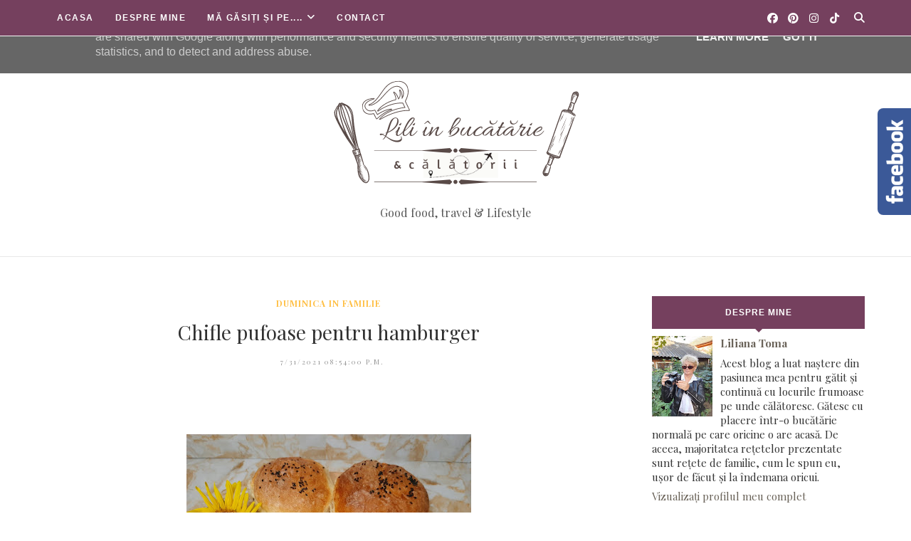

--- FILE ---
content_type: text/html; charset=UTF-8
request_url: https://www.culiliinbucatarie.ro/2021/07/chifle-pufoase-pentru-hamburger.html
body_size: 57766
content:
<!DOCTYPE html>
<html class='ltr' dir='ltr' xmlns='http://www.w3.org/1999/xhtml' xmlns:b='http://www.google.com/2005/gml/b' xmlns:data='http://www.google.com/2005/gml/data' xmlns:expr='http://www.google.com/2005/gml/expr'>
<head>
<!--[if lt IE 9]> <script src="https://html5shiv.googlecode.com/svn/trunk/html5.js"> </script> <![endif]-->
<meta content='text/html;charset=UTF-8' http-equiv='Content-Type'/>
<meta content='IE=edge,chrome=1' http-equiv='X-UA-Compatible'/>
<link href='https://fonts.googleapis.com/css?family=Playfair+Display:ital,wght@1,700' rel='stylesheet'/>
<link href='https://fonts.googleapis.com/css2?family=Open+Sans:ital,wght@0,700;1,700;0,600;0,400' rel='stylesheet'/>
<link href='//cdn.jsdelivr.net/jquery.slick/1.4.1/slick-theme.css' rel='stylesheet' type='text/css'/>
<meta content='text/html; charset=UTF-8' http-equiv='Content-Type'/>
<!-- Chrome, Firefox OS and Opera -->
<meta content='' name='theme-color'/>
<!-- Windows Phone -->
<meta content='' name='msapplication-navbutton-color'/>
<meta content='blogger' name='generator'/>
<link href='https://www.culiliinbucatarie.ro/favicon.ico' rel='icon' type='image/x-icon'/>
<link href='https://www.culiliinbucatarie.ro/2021/07/chifle-pufoase-pentru-hamburger.html' rel='canonical'/>
<link rel="alternate" type="application/atom+xml" title="Lili în bucătărie și călătorii - Atom" href="https://www.culiliinbucatarie.ro/feeds/posts/default" />
<link rel="alternate" type="application/rss+xml" title="Lili în bucătărie și călătorii - RSS" href="https://www.culiliinbucatarie.ro/feeds/posts/default?alt=rss" />
<link rel="service.post" type="application/atom+xml" title="Lili în bucătărie și călătorii - Atom" href="https://www.blogger.com/feeds/2962420814972218102/posts/default" />

<link rel="alternate" type="application/atom+xml" title="Lili în bucătărie și călătorii - Atom" href="https://www.culiliinbucatarie.ro/feeds/6978424078199615970/comments/default" />
<!--Can't find substitution for tag [blog.ieCssRetrofitLinks]-->
<link href='https://blogger.googleusercontent.com/img/b/R29vZ2xl/AVvXsEiwBZIXcDJIMt-PrItQCThH3Gb0WCeuq-1kLVsVFHry2UQ9RWNHxlCugQ4pVXn47uO1d1ZI1d1zskWm-jMsK30lWn_a0ynBNEDltSYjpkVkPZMEUwshhXPaC2_LcQxLc172BKl8GO9Ak9I/w400-h300/20210725_185451.jpg' rel='image_src'/>
<meta content='https://www.culiliinbucatarie.ro/2021/07/chifle-pufoase-pentru-hamburger.html' property='og:url'/>
<meta content='Chifle pufoase pentru hamburger' property='og:title'/>
<meta content='  Pe blog am mai multe re țete de chifle, dar astea parcă le-am făcut mai pufoase. Am descoperit un mic secret pe care desigur că o să îl sc...' property='og:description'/>
<meta content='https://blogger.googleusercontent.com/img/b/R29vZ2xl/AVvXsEiwBZIXcDJIMt-PrItQCThH3Gb0WCeuq-1kLVsVFHry2UQ9RWNHxlCugQ4pVXn47uO1d1ZI1d1zskWm-jMsK30lWn_a0ynBNEDltSYjpkVkPZMEUwshhXPaC2_LcQxLc172BKl8GO9Ak9I/w1200-h630-p-k-no-nu/20210725_185451.jpg' property='og:image'/>
<meta charset='utf-8'/>
<meta content='width=device-width, initial-scale=1, maximum-scale=1' name='viewport'/>
<meta content='text/html; charset=UTF-8' http-equiv='Content-Type'/>
<!-- Chrome, Firefox OS and Opera -->
<meta content='' name='theme-color'/>
<!-- Windows Phone -->
<meta content='' name='msapplication-navbutton-color'/>
<meta content='blogger' name='generator'/>
<link href='https://www.culiliinbucatarie.ro/favicon.ico' rel='icon' type='image/x-icon'/>
<link href='https://www.culiliinbucatarie.ro/2021/07/chifle-pufoase-pentru-hamburger.html' rel='canonical'/>
<link rel="alternate" type="application/atom+xml" title="Lili în bucătărie și călătorii - Atom" href="https://www.culiliinbucatarie.ro/feeds/posts/default" />
<link rel="alternate" type="application/rss+xml" title="Lili în bucătărie și călătorii - RSS" href="https://www.culiliinbucatarie.ro/feeds/posts/default?alt=rss" />
<link rel="service.post" type="application/atom+xml" title="Lili în bucătărie și călătorii - Atom" href="https://www.blogger.com/feeds/2962420814972218102/posts/default" />

<link rel="alternate" type="application/atom+xml" title="Lili în bucătărie și călătorii - Atom" href="https://www.culiliinbucatarie.ro/feeds/6978424078199615970/comments/default" />
<!--Can't find substitution for tag [blog.ieCssRetrofitLinks]-->
<link href='https://blogger.googleusercontent.com/img/b/R29vZ2xl/AVvXsEiwBZIXcDJIMt-PrItQCThH3Gb0WCeuq-1kLVsVFHry2UQ9RWNHxlCugQ4pVXn47uO1d1ZI1d1zskWm-jMsK30lWn_a0ynBNEDltSYjpkVkPZMEUwshhXPaC2_LcQxLc172BKl8GO9Ak9I/w400-h300/20210725_185451.jpg' rel='image_src'/>
<meta content='https://www.culiliinbucatarie.ro/2021/07/chifle-pufoase-pentru-hamburger.html' property='og:url'/>
<meta content='Chifle pufoase pentru hamburger' property='og:title'/>
<meta content='  Pe blog am mai multe re țete de chifle, dar astea parcă le-am făcut mai pufoase. Am descoperit un mic secret pe care desigur că o să îl sc...' property='og:description'/>
<meta content='https://blogger.googleusercontent.com/img/b/R29vZ2xl/AVvXsEiwBZIXcDJIMt-PrItQCThH3Gb0WCeuq-1kLVsVFHry2UQ9RWNHxlCugQ4pVXn47uO1d1ZI1d1zskWm-jMsK30lWn_a0ynBNEDltSYjpkVkPZMEUwshhXPaC2_LcQxLc172BKl8GO9Ak9I/w1200-h630-p-k-no-nu/20210725_185451.jpg' property='og:image'/>
<meta content='blogger' name='generator'/>
<meta content='Lili în bucătărie și călătorii' property='og:site_name'/>
<meta content='Chifle pufoase pentru hamburger' property='og:title'/>
<meta content='article' property='og:type'/>
<meta content='' name='description'/>
<meta content='' property='og:description'/>
<meta content='https://www.culiliinbucatarie.ro/2021/07/chifle-pufoase-pentru-hamburger.html' property='og:url'/>
<meta content='https://blogger.googleusercontent.com/img/b/R29vZ2xl/AVvXsEiwBZIXcDJIMt-PrItQCThH3Gb0WCeuq-1kLVsVFHry2UQ9RWNHxlCugQ4pVXn47uO1d1ZI1d1zskWm-jMsK30lWn_a0ynBNEDltSYjpkVkPZMEUwshhXPaC2_LcQxLc172BKl8GO9Ak9I/s72-w400-c-h300/20210725_185451.jpg' height='200px' itemprop='image' property='og:image' width='300px'/>
<meta content='300' property='og:image:width'/>
<meta content='200' property='og:image:height'/>
<meta content='facebook admins' property='fb:admins'/>
<meta content='facebook app id' property='fb:app_id'/>
<meta content='en_US' property='og:locale'/>
<meta content='en_GB' property='og:locale:alternate'/>
<meta content='hi_IN' property='og:locale:alternate'/>
<!-- SEO Title Tag -->
<title>
Chifle pufoase pentru hamburger
        | 
        Lili în bucătărie și călătorii
</title>
<link href='https://cdnjs.cloudflare.com/ajax/libs/font-awesome/6.5.1/css/all.min.css' rel='stylesheet'/>
<link href='https://www.blogger.com/static/v1/widgets/1535467126-widget_css_2_bundle.css' rel='stylesheet' type='text/css'/>

    <style type="text/css"><!-- /* 


<style type='text/css'>@font-face{font-family:'Open Sans';font-style:normal;font-weight:400;font-stretch:100%;font-display:swap;src:url(//fonts.gstatic.com/s/opensans/v44/memSYaGs126MiZpBA-UvWbX2vVnXBbObj2OVZyOOSr4dVJWUgsjZ0B4taVIUwaEQbjB_mQ.woff2)format('woff2');unicode-range:U+0460-052F,U+1C80-1C8A,U+20B4,U+2DE0-2DFF,U+A640-A69F,U+FE2E-FE2F;}@font-face{font-family:'Open Sans';font-style:normal;font-weight:400;font-stretch:100%;font-display:swap;src:url(//fonts.gstatic.com/s/opensans/v44/memSYaGs126MiZpBA-UvWbX2vVnXBbObj2OVZyOOSr4dVJWUgsjZ0B4kaVIUwaEQbjB_mQ.woff2)format('woff2');unicode-range:U+0301,U+0400-045F,U+0490-0491,U+04B0-04B1,U+2116;}@font-face{font-family:'Open Sans';font-style:normal;font-weight:400;font-stretch:100%;font-display:swap;src:url(//fonts.gstatic.com/s/opensans/v44/memSYaGs126MiZpBA-UvWbX2vVnXBbObj2OVZyOOSr4dVJWUgsjZ0B4saVIUwaEQbjB_mQ.woff2)format('woff2');unicode-range:U+1F00-1FFF;}@font-face{font-family:'Open Sans';font-style:normal;font-weight:400;font-stretch:100%;font-display:swap;src:url(//fonts.gstatic.com/s/opensans/v44/memSYaGs126MiZpBA-UvWbX2vVnXBbObj2OVZyOOSr4dVJWUgsjZ0B4jaVIUwaEQbjB_mQ.woff2)format('woff2');unicode-range:U+0370-0377,U+037A-037F,U+0384-038A,U+038C,U+038E-03A1,U+03A3-03FF;}@font-face{font-family:'Open Sans';font-style:normal;font-weight:400;font-stretch:100%;font-display:swap;src:url(//fonts.gstatic.com/s/opensans/v44/memSYaGs126MiZpBA-UvWbX2vVnXBbObj2OVZyOOSr4dVJWUgsjZ0B4iaVIUwaEQbjB_mQ.woff2)format('woff2');unicode-range:U+0307-0308,U+0590-05FF,U+200C-2010,U+20AA,U+25CC,U+FB1D-FB4F;}@font-face{font-family:'Open Sans';font-style:normal;font-weight:400;font-stretch:100%;font-display:swap;src:url(//fonts.gstatic.com/s/opensans/v44/memSYaGs126MiZpBA-UvWbX2vVnXBbObj2OVZyOOSr4dVJWUgsjZ0B5caVIUwaEQbjB_mQ.woff2)format('woff2');unicode-range:U+0302-0303,U+0305,U+0307-0308,U+0310,U+0312,U+0315,U+031A,U+0326-0327,U+032C,U+032F-0330,U+0332-0333,U+0338,U+033A,U+0346,U+034D,U+0391-03A1,U+03A3-03A9,U+03B1-03C9,U+03D1,U+03D5-03D6,U+03F0-03F1,U+03F4-03F5,U+2016-2017,U+2034-2038,U+203C,U+2040,U+2043,U+2047,U+2050,U+2057,U+205F,U+2070-2071,U+2074-208E,U+2090-209C,U+20D0-20DC,U+20E1,U+20E5-20EF,U+2100-2112,U+2114-2115,U+2117-2121,U+2123-214F,U+2190,U+2192,U+2194-21AE,U+21B0-21E5,U+21F1-21F2,U+21F4-2211,U+2213-2214,U+2216-22FF,U+2308-230B,U+2310,U+2319,U+231C-2321,U+2336-237A,U+237C,U+2395,U+239B-23B7,U+23D0,U+23DC-23E1,U+2474-2475,U+25AF,U+25B3,U+25B7,U+25BD,U+25C1,U+25CA,U+25CC,U+25FB,U+266D-266F,U+27C0-27FF,U+2900-2AFF,U+2B0E-2B11,U+2B30-2B4C,U+2BFE,U+3030,U+FF5B,U+FF5D,U+1D400-1D7FF,U+1EE00-1EEFF;}@font-face{font-family:'Open Sans';font-style:normal;font-weight:400;font-stretch:100%;font-display:swap;src:url(//fonts.gstatic.com/s/opensans/v44/memSYaGs126MiZpBA-UvWbX2vVnXBbObj2OVZyOOSr4dVJWUgsjZ0B5OaVIUwaEQbjB_mQ.woff2)format('woff2');unicode-range:U+0001-000C,U+000E-001F,U+007F-009F,U+20DD-20E0,U+20E2-20E4,U+2150-218F,U+2190,U+2192,U+2194-2199,U+21AF,U+21E6-21F0,U+21F3,U+2218-2219,U+2299,U+22C4-22C6,U+2300-243F,U+2440-244A,U+2460-24FF,U+25A0-27BF,U+2800-28FF,U+2921-2922,U+2981,U+29BF,U+29EB,U+2B00-2BFF,U+4DC0-4DFF,U+FFF9-FFFB,U+10140-1018E,U+10190-1019C,U+101A0,U+101D0-101FD,U+102E0-102FB,U+10E60-10E7E,U+1D2C0-1D2D3,U+1D2E0-1D37F,U+1F000-1F0FF,U+1F100-1F1AD,U+1F1E6-1F1FF,U+1F30D-1F30F,U+1F315,U+1F31C,U+1F31E,U+1F320-1F32C,U+1F336,U+1F378,U+1F37D,U+1F382,U+1F393-1F39F,U+1F3A7-1F3A8,U+1F3AC-1F3AF,U+1F3C2,U+1F3C4-1F3C6,U+1F3CA-1F3CE,U+1F3D4-1F3E0,U+1F3ED,U+1F3F1-1F3F3,U+1F3F5-1F3F7,U+1F408,U+1F415,U+1F41F,U+1F426,U+1F43F,U+1F441-1F442,U+1F444,U+1F446-1F449,U+1F44C-1F44E,U+1F453,U+1F46A,U+1F47D,U+1F4A3,U+1F4B0,U+1F4B3,U+1F4B9,U+1F4BB,U+1F4BF,U+1F4C8-1F4CB,U+1F4D6,U+1F4DA,U+1F4DF,U+1F4E3-1F4E6,U+1F4EA-1F4ED,U+1F4F7,U+1F4F9-1F4FB,U+1F4FD-1F4FE,U+1F503,U+1F507-1F50B,U+1F50D,U+1F512-1F513,U+1F53E-1F54A,U+1F54F-1F5FA,U+1F610,U+1F650-1F67F,U+1F687,U+1F68D,U+1F691,U+1F694,U+1F698,U+1F6AD,U+1F6B2,U+1F6B9-1F6BA,U+1F6BC,U+1F6C6-1F6CF,U+1F6D3-1F6D7,U+1F6E0-1F6EA,U+1F6F0-1F6F3,U+1F6F7-1F6FC,U+1F700-1F7FF,U+1F800-1F80B,U+1F810-1F847,U+1F850-1F859,U+1F860-1F887,U+1F890-1F8AD,U+1F8B0-1F8BB,U+1F8C0-1F8C1,U+1F900-1F90B,U+1F93B,U+1F946,U+1F984,U+1F996,U+1F9E9,U+1FA00-1FA6F,U+1FA70-1FA7C,U+1FA80-1FA89,U+1FA8F-1FAC6,U+1FACE-1FADC,U+1FADF-1FAE9,U+1FAF0-1FAF8,U+1FB00-1FBFF;}@font-face{font-family:'Open Sans';font-style:normal;font-weight:400;font-stretch:100%;font-display:swap;src:url(//fonts.gstatic.com/s/opensans/v44/memSYaGs126MiZpBA-UvWbX2vVnXBbObj2OVZyOOSr4dVJWUgsjZ0B4vaVIUwaEQbjB_mQ.woff2)format('woff2');unicode-range:U+0102-0103,U+0110-0111,U+0128-0129,U+0168-0169,U+01A0-01A1,U+01AF-01B0,U+0300-0301,U+0303-0304,U+0308-0309,U+0323,U+0329,U+1EA0-1EF9,U+20AB;}@font-face{font-family:'Open Sans';font-style:normal;font-weight:400;font-stretch:100%;font-display:swap;src:url(//fonts.gstatic.com/s/opensans/v44/memSYaGs126MiZpBA-UvWbX2vVnXBbObj2OVZyOOSr4dVJWUgsjZ0B4uaVIUwaEQbjB_mQ.woff2)format('woff2');unicode-range:U+0100-02BA,U+02BD-02C5,U+02C7-02CC,U+02CE-02D7,U+02DD-02FF,U+0304,U+0308,U+0329,U+1D00-1DBF,U+1E00-1E9F,U+1EF2-1EFF,U+2020,U+20A0-20AB,U+20AD-20C0,U+2113,U+2C60-2C7F,U+A720-A7FF;}@font-face{font-family:'Open Sans';font-style:normal;font-weight:400;font-stretch:100%;font-display:swap;src:url(//fonts.gstatic.com/s/opensans/v44/memSYaGs126MiZpBA-UvWbX2vVnXBbObj2OVZyOOSr4dVJWUgsjZ0B4gaVIUwaEQbjA.woff2)format('woff2');unicode-range:U+0000-00FF,U+0131,U+0152-0153,U+02BB-02BC,U+02C6,U+02DA,U+02DC,U+0304,U+0308,U+0329,U+2000-206F,U+20AC,U+2122,U+2191,U+2193,U+2212,U+2215,U+FEFF,U+FFFD;}@font-face{font-family:'Playfair Display';font-style:normal;font-weight:400;font-display:swap;src:url(//fonts.gstatic.com/s/playfairdisplay/v40/nuFvD-vYSZviVYUb_rj3ij__anPXJzDwcbmjWBN2PKdFvXDTbtPK-F2qC0usEw.woff2)format('woff2');unicode-range:U+0301,U+0400-045F,U+0490-0491,U+04B0-04B1,U+2116;}@font-face{font-family:'Playfair Display';font-style:normal;font-weight:400;font-display:swap;src:url(//fonts.gstatic.com/s/playfairdisplay/v40/nuFvD-vYSZviVYUb_rj3ij__anPXJzDwcbmjWBN2PKdFvXDYbtPK-F2qC0usEw.woff2)format('woff2');unicode-range:U+0102-0103,U+0110-0111,U+0128-0129,U+0168-0169,U+01A0-01A1,U+01AF-01B0,U+0300-0301,U+0303-0304,U+0308-0309,U+0323,U+0329,U+1EA0-1EF9,U+20AB;}@font-face{font-family:'Playfair Display';font-style:normal;font-weight:400;font-display:swap;src:url(//fonts.gstatic.com/s/playfairdisplay/v40/nuFvD-vYSZviVYUb_rj3ij__anPXJzDwcbmjWBN2PKdFvXDZbtPK-F2qC0usEw.woff2)format('woff2');unicode-range:U+0100-02BA,U+02BD-02C5,U+02C7-02CC,U+02CE-02D7,U+02DD-02FF,U+0304,U+0308,U+0329,U+1D00-1DBF,U+1E00-1E9F,U+1EF2-1EFF,U+2020,U+20A0-20AB,U+20AD-20C0,U+2113,U+2C60-2C7F,U+A720-A7FF;}@font-face{font-family:'Playfair Display';font-style:normal;font-weight:400;font-display:swap;src:url(//fonts.gstatic.com/s/playfairdisplay/v40/nuFvD-vYSZviVYUb_rj3ij__anPXJzDwcbmjWBN2PKdFvXDXbtPK-F2qC0s.woff2)format('woff2');unicode-range:U+0000-00FF,U+0131,U+0152-0153,U+02BB-02BC,U+02C6,U+02DA,U+02DC,U+0304,U+0308,U+0329,U+2000-206F,U+20AC,U+2122,U+2191,U+2193,U+2212,U+2215,U+FEFF,U+FFFD;}</style>
<style id='template-skin-1' type='text/css'><!--
body#layout:before {
content: "This theme is a property of OddThemes.com";
border: 3px double #999;
padding: 10px;
position: relative;
top: -50px;
left:10%;
font-size: 18px;
color: #46b0dc;
letter-spacing: .5px;
}
body#layout #mywrapper {
width: 60%;
}
body#layout #footer div.column23{width:28%;float:left;}
body#layout #post-wrapper {
width: 60%;
float: left;
}
body#layout .header{padding:0;}
body#layout div#main {
width: 100%;
}
body#layout #sidebar-wrapper {
overflow: visible;
float: right;
}
body#layout ul#navigation {
display: none;
}
body#layout div.section{margin:0;padding:0;}
body#layout .topbar{margin-top:20px;    position: relative;}
body#layout .rapper{padding:0;}
body#layout .main-content-wrapper{margin-top:30px;}
body#layout div#Menubar, body#layout div.socialtop {
width: 49%;
}
body#layout .layout-widget-description {
display: none!important
}
body#layout .draggable-widget .widget-wrap2 {
background: #0080ce url(https://www.blogger.com/img/widgets/draggable.png) no-repeat 4px 50%;
}
body#layout .editlink {
background: #ffffff;
color: #000 !important;
padding: 0 3px;
line-height: 18px;
border: 1px solid #1980ce;
border-radius: 3px;
text-transform: uppercase;
letter-spacing: 1px;
text-decoration: none !important;
}
body#layout .add_widget {
background: #fff;
}
--></style>
<style id='page-skin-1' type='text/css'><!--
html,body,div,span,applet,object,iframe,h1,h2,h3,h4,h5,h6,p,blockquote,pre,a,abbr,acronym,address,big,cite,code,del,dfn,em,img,ins,kbd,q,s,samp,small,strike,strong,sub,sup,tt,var,b,u,i,center,dl,dt,dd,ol,ul,li,fieldset,form,label,legend,table,caption,tbody,tfoot,thead,tr,th,td,article,aside,canvas,details,embed,figure,figcaption,footer,header,hgroup,menu,nav,output,ruby,section,summary,time,mark,audio,video{margin:0;padding:0;border:0;font-size:100%;font:inherit;vertical-align:baseline;}
/* HTML5 display-role reset for older browsers */
article,aside,details,figcaption,figure,footer,header,hgroup,menu,nav,section{display:block;}body{line-height:1;display:block;}*{margin:0;padding:0;}html{display:block;}ol,ul{list-style:none;}blockquote,q{quotes:none;}blockquote:before,blockquote:after,q:before,q:after{content:&#39;&#39;;content:none;}table{border-collapse:collapse;border-spacing:0;}
/* FRAMEWORK */
.navbar,.post-feeds,.feed-links{display:none;
}
.section,.widget{margin:0 0 0 0;padding:0 0px 0;
}
strong,b{font-weight:bold;
}
cite,em,i{font-style:italic;
}
a:link {color: #6a6359;text-decoration:none;outline:none;transition:all 0.25s;-moz-transition:all 0.25s;-webkit-transition:all 0.25s;
}
a:visited{color:#6a6359;text-decoration:none;
}
a:hover{text-decoration:none;
}
a img{border:none;border-width:0;outline:none;
}
sup,sub{vertical-align:baseline;position:relative;top:-.4em;font-size:86%;
}
sub{top:.4em;}small{font-size:86%;
}
kbd{font-size:80%;border:1px solid #999;padding:2px 5px;border-bottom-width:2px;border-radius:3px;
}
mark{background-color:#ffce00;color:black;
}
p,blockquote,pre,table,figure,hr,form,ol,ul,dl{margin:1.5em 0;
}
hr{height:1px;border:none;background-color:#666;
}
/* heading */
h1,h2,h3,h4,h5,h6{
font:normal normal 28px 'Playfair Display', sans-serif;
font-weight:bold;line-height:normal;margin:0 0 0.6em;
}
h1{font-size:200%
}
h2{font-size:180%
}
h3{font-size:160%
}
h4{font-size:140%
}
h5{font-size:120%
}
h6{font-size:100%
}
/* list */
ol,ul,dl{margin:.5em 0em .5em 3em
}
ol{list-style:decimal outside
}
ul{list-style:disc outside
}
li{margin:.5em 0
}
dt{font-weight:bold
}
dd{margin:0 0 .5em 2em
}
/* form */
input,button,select,textarea{font:inherit;font-size:100%;line-height:normal;vertical-align:baseline;
}
textarea{display:block;-webkit-box-sizing:border-box;-moz-box-sizing:border-box;box-sizing:border-box;
}
/* code blockquote */
pre,code{font-family:&quot;Courier New&quot;,Courier,Monospace;color:inherit;
}
pre{white-space:pre;word-wrap:normal;overflow:auto;
}
.clearfix::after {
content: "";
clear: both;
display: table;
}
blockquote.tr_bq{font-style:italic;background: #eee;
padding: 15px;}
body#layout div#Top-Categories .widget {
width: 24%;
margin-right:  1%;
float: left;
}
body#layout div#Top-Categories:after {
content: "";
height:  0;
display:  block;
clear: both;
}
.post-body blockquote {
background: url(https://blogger.googleusercontent.com/img/b/R29vZ2xl/AVvXsEjJxE-jb1ACgk3f8vbzSR4qlOimNO6gotRfGdPf4ciSAX2kgSsv0ePAW-uXPi51k95dfXI99um-yDypPe8eXuHPKzIYfcCf8ql5rUGwUfd-A1GNGtx-WKaW5tLrtmj3X1s3HYz3cQauJbwz/s1600/quote.png) no-repeat scroll left 18px transparent;
font-family: Monaco,Georgia,&quot;
font-size: 100%;
font-style: italic;
line-height: 22px;
margin: 20px 0 30px 20px;
min-height: 60px;
padding: 0 0 0 60px;
}
/* table */
.post-body table[border=&quot;1&quot;] th, .post-body table[border=&quot;1&quot;] td, .post-body table[border=&quot;1&quot;] caption{border:1px solid;padding:.2em .5em;text-align:left;vertical-align:top;
}
.post-body table.tr-caption-container {border:1px solid #e5e5e5;
}
.post-body th{font-weight:bold;
}
.post-body table[border=&quot;1&quot;] caption{border:none;font-style:italic;
}
.post-body table{
}
.post-body td, .post-body th{vertical-align:top;text-align:left;font-size:13px;padding:3px 5px;border:1px solid #e5e5e5;
}
.post-body th{background:#f0f0f0;
}
.post-body table.tr-caption-container td {border:none;padding:8px;
}
.post-body table.tr-caption-container, .post-body table.tr-caption-container img, .post-body img {max-width:97%;height:auto;
}
.post-body td.tr-caption {color:#666;font-size:80%;padding:0px 8px 8px !important;
}
img {
max-width:100%;
height:auto;
border:0;
}
table {
max-width:100%;
}
body#layout #outer-wrapper, body#layout .post-container, body#layout .sidebar-container {
padding:0 0 0 0;
}
body#layout .panel {
float:left;
width:79px;
}
.clear {
clear:both;
}
.clear:after {
visibility:hidden;
display:block;
font-size:0;
content:" ";
clear:both;
height:0;
}
body {
background:#fff;
margin:0 0 0 0;
padding:0 0 0 0;
color:#333333;
font:normal normal 28px 'Playfair Display', sans-serif;
font-size: 15px;
text-align:left;
}
/* outer-wrapper */
#outer-wrapper {
max-width:100%;
margin:0px auto;
overflow:hidden;
}
/* NAVIGATION MENU */
.header {
position: relative;
z-index: 300;
margin: 51px auto 0px;
padding: 40px 0;
text-align: center;
max-width: 1150px;
width: 100%;
}
.header h1.title,.header p.title {
font:normal normal 28px 'Playfair Display', sans-serif;
font-size: 45px;
margin:0 0 0 0;
text-transform:uppercase;
}
.header .description {
color:#555555;
}
.header a {
color:#333333;
}
.header a:hover {
color:#999;
}
.header img {
display:block;
}
#nav {
font:normal normal 28px 'Playfair Display', sans-serif;
font-size: 12px;
height: 85px;
line-height: 85px;
padding: 0 28px;
background:#646464;
}
i.fa.fa-home {
color:#646464;
}
/* CONTENT WRAPPER */
#content-wrapper {
background-color:transparent;
margin: 0 auto;
word-wrap:break-word;
max-width: 1150px;
width:100%;
z-index:300;
position:relative;
margin-top: 40px;
}
.separator a {
margin-left: 0!important;
margin-right: 0!important;
}
/* POST WRAPPER */
#post-wrapper {
float:left;
width:100%;
position:relative;
z-index:300;
}
.post-container {
padding:15px 0px 0 0;
}
.post {
background:#ffffff;
padding:0 0px 40px 0px;
}
.post-body {
color: #777777;
font:normal normal 28px 'Playfair Display', sans-serif;
font-size: 15px;
line-height: 1.86em;
font-weight: 400;
}
.post-info {
background: transparent;
margin: 0 0 12px;
color: #666666;
font-size: 14px;
padding: 0px 0;
}
.post-info a {
display:inline-block;
color:#666666;
}
.time-info, .comment-info, .label-info, .review-info {
display:inline;
}
/* Page Navigation */
.pagenavi {
clear:both;
margin:-5px 0 10px;
text-align:center;
font-size:11px;
font-weight:bold;
text-transform:uppercase;
}
.pagenavi span,.pagenavi a {
margin-right: 3px;
display: inline-block;
color: #FFBE41;
background-color: #fff;
padding: 11px 14px;
margin: 15px 3px 50px 0;
}
.pagenavi .current, .pagenavi .pages, .pagenavi a:hover {
background:#FFBE41;
color: #fff;
}
.pagenavi .pages {
display:none;
}
/* SIDEBAR WRAPPER */
#sidebar-wrapper {
float: right;
width: 26%;
margin: 15px 0px 60px 0;
}
.sidebar-container {
margin: 0 auto;
}
.sidebar-container {
padding:0px 0;
}
.sidebar h2, .panel h2, .author-wrapper h2, #related-posts h2{
color: #fff;
text-transform: uppercase;
margin: 10px 0 20px 0;
position: relative;
font:normal normal 28px 'Playfair Display', sans-serif;
font-size: 15px;
line-height: 1.52em;
font-weight: 400;
}
#sidebar h2 span,#sidebar-narrow h2 span {
background: #0088C2;
padding: 6px;
color: #fff;
z-index:300;
position:relative;
}
.sidebar .widget {
margin: 0 0 1px;
background: #fff;
margin-bottom: 50px;
}
.sidebar ul, .sidebar ol {
list-style-type:none;
margin:0 0 0 0;
padding:0 0 0 0;
}
.sidebar li {
margin:8px 0;
padding:0 0 0 0;
}
/* Author */
.author-wrapper{
background: #ffffff;
margin-bottom: 30px;
overflow: hidden;
position: relative;
margin-top:24px;
z-index: 0;
font-size:14px;
}
.author-wrapper .title h3 {
font-size: 28px;
margin: 0;
text-transform: uppercase;
position: relative;
padding: 0 0 10px 0;
font-weight: normal;
line-height: 145% !important;
color: #212121;
}
article .media {
margin: 25px 0;
}
.media {
overflow: hidden;
zoom: 1;
}
.about_img img {
border-radius: 200px 200px 200px 200px;
-moz-border-radius: 200px 200px 200px 200px;
-webkit-border-radius: 200px 200px 200px 200px;
position: relative;
width: 100px;
margin-bottom: 20px;
margin-right: 63px;
float: left;
}
.media p {
margin: 0 0 10px;
font-size: 14px;
}
.post-footer {
position: relative;
display: block;
margin: 30px 0 0;
}
.social span a:hover {
color: #FFBE41;
}.social {
margin: 0 0 20px 0;
text-align: center;
}
div.social i {
font-size: 18px;
}
.social span a {
list-style: none;
text-align: center;
display: inline-block;
margin: 0 0 20px 5px;
color: #202020;
}
/* FOOTER */
body#layout #footer div.column {
width: 98%;
margin-right: 0 !important;
float:left;
}
body#layout #footer .column .widget {
float: left;
margin-bottom: 15px;
overflow: hidden;
}
#footer-wrapper {
background: none repeat scroll 0 0 #424242;
/* border-top: 1px solid #DDDDDD; */
color: #444444;
font: 11px Verdana,Geneva,sans-serif;
margin: 0 auto;
overflow: hidden;
padding: 30px;
position: relative;
z-index: 300;
}
#footer3 li a:hover {
background: #646464;
color:#fff;
}
#footer3 li{
margin: 5px 0;
padding: 0 0 0 0;
list-style:none;}
#footer3 li a {
/* background: #555555; */
color: #222;
display: inline-block;
float: left;
font-size: 11px!important;
line-height: 12px;
margin: 0 2px 2px 0;
padding: 12px 18px;
border: 1px solid #222;
}
*::-moz-selection {
background: none repeat scroll 0 0 #CD2122;
color: #FFFFFF;
text-shadow: none;
}
.flickr_badge_image {
float: left;
height: 55px;
margin: 5px;
width: 55px;
}
.flickr_badge_image a {
display: block;
}
.flickr_badge_image a img {
display: block;
width: 100%;
height: auto;
-webkit-transition: opacity 100ms linear;
-moz-transition: opacity 100ms linear;
-ms-transition: opacity 100ms linear;
-o-transition: opacity 100ms linear;
transition: opacity 100ms linear;
}
#footer-wrapper .widget h2 {
background-position: 0 50%;
background-repeat: repeat-x;
border-bottom: 2px solid #FFFFFF;
font:normal normal 28px 'Playfair Display', sans-serif;
font-weight: 600;
font-size:20px;
margin: 0 0 3px;
overflow: hidden;
padding: 5px 0;
text-transform: uppercase;
}
#footer-wrapper .widget h2 span {
border-bottom: 2px solid #646464;
color: #FAFBFB;
font-family: sans-serif;
font-weight: bold;
padding-bottom: 5px;
position: absolute;
}
#footer .widget-area {
padding: 0 0 15px;
margin: 0 0 15px;
}
#footer div.column {
display: inline;
float: left;
width: 100%;
padding:0;
}
.pagenavi a {
color: #222;
font-weight:400;
margin: 0 5px;
}
#footer .column .widget {
width: 100%;
padding: 0px;
float: left;
line-height: 1.7;
overflow: hidden;
margin-bottom: 15px;
}
#footer .widget-area h2 {
color: #444;
text-align: center;
text-transform: uppercase;
}
#footer .widget-content {
color: #eee;
text-align: left;
margin-top:20px;
}
.widget-item-control {
float: right;
height: 20px;
margin-top: -20px;
position: relative;
z-index: 10;
}
/* CUSTOM WIDGET */
.widget ul {
line-height:1.4em;
}
/* Tab Menu */
.set, .panel {
margin: 0 0;
}
.tabs .panel {
padding:0 0;
}
.tabs-menu {
border-bottom:3px solid #E73138;
padding: 0 0;
margin:0 0;
}
.tabs-menu li {
font:normal normal 28px 'Playfair Display', sans-serif;
font-weight:600;
font-size: 12px;
display: inline-block;
*display: inline;
zoom: 1;
margin: 0 3px 0 0;
padding:10px;
background:#fff;
border:1px solid #e5e5e5;
border-bottom:none !important;
color:#333333;
cursor:pointer;
position:relative;
}
.tabs-menu .active-tab {
background:#E73138;
border:1px solid #E73138;
border-bottom:none !important;
color:#fff;
}
.tabs-content {
padding:10px 0;
}
.tabs-content .widget li {
float:none !important;
margin:5px 0;
}
.tabs-content .widget ul {
overflow:visible;
}
/* label
.label-size-1,.label-size-2,.label-size-3,.label-size-4,.label-size-5 {
font-size:100%;
filter:alpha(100);
opacity:10
}
.cloud-label-widget-content{
text-align:left
}
.label-size {
background:#E73037;
display:block;
float:left;
margin:0 3px 3px 0;
color:#ffffff;
font-size:11px;
text-transform:uppercase;
}
.label-size a,.label-size span{
display:inline-block;
color:#ffffff !important;
padding:6px 8px;
font-weight:bold;
}
.label-size:hover {
background:#333333;
}
.label-count {
white-space:nowrap;
padding-right:3px;
margin-left:-3px;
background:#333333;
color:#fff !important;
}
.label-size {
line-height:1.2
}*/
/* Custom CSS for Blogger Popular Post Widget */
.PopularPosts ul,
.PopularPosts li,
.PopularPosts li img,
.PopularPosts li a,
.PopularPosts li a img {
margin:0 0;
padding:0 0;
list-style:none;
border:none;
background:none;
outline:none;
}
.PopularPosts ul {
margin:.5em 0;
list-style:none;
color:black;
counter-reset:num;
}
.PopularPosts ul li img {
display: block;
margin: 0 .5em 0 0;
width: 72px;
float: left;
height: 72px;
object-fit: cover;
border-radius: 50%;
-webkit-border-radius: 50%;
-o-border-radius: 50%;
-moz-border-radius: 50%;
}
.PopularPosts ul li {
counter-increment:num;
position:relative;
}
/* Set color and level */
.PopularPosts ul li {margin-right:1% !important}
.PopularPosts .item-thumbnail {
margin:0 0 0 0;
}
.PopularPosts .item-snippet {
color: #777777;
font:normal normal 28px 'Playfair Display', sans-serif;
font-size: 14px;
line-height: 1.5em;
}
.profile-img{
display:inline;
opaciry:10;
margin:0 6px 3px 0;
}
/* back to top */
#back-to-top {
background:#353738;
color:#ffffff;
padding:8px 10px;
font-size:24px;
}
.back-to-top {
position:fixed !important;
position:absolute;
bottom:20px;
right:20px;
z-index:999;
}
/* ==== Related Post Widget Start ==== */
#related-posts{
width:auto;
}
.large-12 {
width: 100%;
}
.related_title {
font-size: 14px;
margin-top: 10px;
margin-bottom: 5px;
}
.related_title:hover{
color:#222;
margin-top: 10px;
margin-bottom: 5px;
}
h2.fword {
font:normal normal 28px 'Playfair Display', sans-serif;
margin-bottom: 30px;
font: normal normal 18px Oswald;
text-transform: uppercase;
font-size: 12px;
color: #999999;
margin-bottom: 5px;
margin: 7px 0 25px;
}
.fword {
}
.fwstyle {
font:normal normal 28px 'Playfair Display', sans-serif;
display: inline-block;
padding: 0 10px;
line-height:1.5;
margin-right:5px;
border-top: 1px solid #999999;
font-size: 12px;
}
.comments .comments-content .user{font-weight:400}
#related-posts .related_img {
padding: 0px;
width: 100%;
height: 250px;
margin-right: 1px;
object-fit: cover;
}
#related-posts .related_img:hover{
opacity:.7;
filter:alpha(opacity=70);
-moz-opacity:.7;
-khtml-opacity:.7;
}
/* error and search */
.status-msg-wrap {
font:normal normal 28px 'Playfair Display', sans-serif;
font-size: 100%;
/* font-weight: bold; */
width: 100%;
margin: 10px auto 50px;
}
.status-msg-body {
padding:20px 2%;
}
.status-msg-border {
border:1px solid #e5e5e5;
opacity:10;
width:auto;
}
.status-msg-bg {
background-color:#ffffff;
}
.status-msg-hidden {
padding:20px 2%;
}
#ArchiveList ul li:before {
content:"" !important;
padding-right:0px !important;
}
/*-------sidebar----------------*/
div#main {
width: 100%;
}
div#mywrapper {
float: left;
width: 69%;
}
#navtop ul ul li:hover .fa{color:#FFBE41;}
li .fa {
font-size: 13px;
color: #000;
padding: 0 0 0 5px;
}
.topbar.sticking li .fa{color:#ffffff;}
.fa-angle-down{
font-size: 13px;
color: #444;
padding: 10px 5px;
}
.topmenu1 .fa-angle-right{
font-size: 13px;
color: #444;
padding: 0px 5px!important;
}
.selected .fa {
color: #777;
}
.PopularPosts .item-title{
font:normal normal 28px 'Playfair Display', sans-serif;
padding-bottom: 1.2em;
padding-top: 10px;
padding-left:85px;
margin-top:10px;
color: #000000;
font-size: 14px;
font-weight: 600;}
.PopularPosts .item-title a {
color: #000;
}
.tagcloud a {
background: #e4e4e4;
color: #888;
display: block;
float: left;
font-size: 14px!important;
line-height: 12px;
margin: 0 2px 2px 0;
padding: 12px 17px;
}
.tagcloud a:link {
color: #888;
}
.tagcloud a:hover {
background: #0088C2;
color: #fff;
}
.tagcloud1 a {
background: #555555;
color: #888;
display: block;
float: left;
font-size: 14px!important;
line-height: 12px;
margin: 0 2px 2px 0;
padding: 12px 17px;
}
.tagcloud1 a:link {
color: #888;
}
.tagcloud1 a:hover {
background: #0088C2;
color: #fff;
}
.showpageArea a {
clear:both;
margin:-5px 0 10px;
text-align:center;
font-size:11px;
font-weight:bold;
text-transform:uppercase;
}
.showpageNum a {
padding:6px 10px;
margin-right:3px;
display:inline-block;
color:#333333;
background-color:#ffffff;
border: 1px solid #dddddd;
}
.showpageNum a:hover {
border: 1px solid #aaaaaa;
}
.showpagePoint {
padding:6px 10px;
margin-right:3px;
display:inline-block;
color:#333333;
background-color:#ffffff;
border: 1px solid #aaaaaa;
}
.showpageOf {
display:none;
}
.showpage a {
padding:6px 10px;
margin-right:3px;
display:inline-block;
color:#333333;
background-color:#ffffff;
}
.showpageNum a:link,.showpage a:link {
text-decoration:none;
color:#666;
}
.button {
text-align: center;
width: 100%;
margin: 10px 0;
padding: 0;
font-size: 14px;
font-family: 'Tahoma', Geneva, Sans-serif;
color: #fff;
margin-left: 0em !important;
}
.button ul {
margin: 0;
padding: 0;
}
.button li {
display: inline-block;
margin: 10px 0;
padding: 0;
}
#Attribution1 {
height:0px;
visibility:hidden;
display:none
}
.author-avatar img{float:left;margin:0 10px 5px 0;border:50%;}
#author-box h3 {
padding-bottom: 5px;
border-bottom: 4px solid #333;
font-size: 18px;
font-family: Oswald,arial,Georgia,serif;
}
#container{
width: 1170px;
margin:0 auto;
}
.vcard span {
color: #646464;
}
a.timestamp-link {
color: #646464;
}
span.comment-info a {
color: #aaaaaa;
}
span.comment-info l,span.time-info l {
padding-left: 8px;
margin-right: 6px;
margin-left: -5px;
}
#nav.fixed-nav{
position: fixed;
top: 0;
left: 0;
width: 100% !important;
z-index: 999;
padding: 0;
}
p#back-top {
background: #fff;
padding: 10px 11px 11px;
color: #222;
border-radius: 3px;
}
p#back-top .fa {
color: #222;
}
/*----------//// AUTHORS ARCHIVE \\\\-------------*/
h1.small {
font-size: 90px;
}
h2.white {
color: #fff;
}
h3 {
font-size: 30px;
text-transform: uppercase;
font-weight: 600;
color: #434343;
}
h3.white {
color: #fff;
}
h4 {
font:normal normal 28px 'Playfair Display', sans-serif;
font-size: 12px;
font-weight: 600;
text-transform: uppercase;
}
h5 {
font:normal normal 28px 'Playfair Display', sans-serif;
font-size: 24px;
font-weight: 600;
text-transform: uppercase;
color: #fff;
}
p {
font:normal normal 28px 'Playfair Display', sans-serif;
font-size: 16px;
font-weight: 400;
line-height: 23px;
color: #515151;
}
p.white {
color: #f9f9f9;
}
#navtop{display:block;height:auto;position:relative;}
#navtop ul{display:inline-block;font-size:0;position:relative;z-index:9999;background:inherit}
#navtop ul a{
display: block;
margin:0 15px;
color: #000;letter-spacing: 1.5px;
text-transform:uppercase;
transform: translateY(0px);
-webkit-transform: translateY(0px);
font:normal normal 28px 'Open Sans', sans-serif;font-size: 12px;font-weight:600;
transition: all 150ms ease-in-out;
-webkit-transition: all 150ms ease-in-out;
line-height: 50px;
}
.topbar.sticking #navtop ul a{color:#ffffff;}
.topbar.sticking #navtop ul ul a{color:#000;}
.topbar.sticking ul ul .fa {
color: #000;
}
#navtop ul li{position:relative;margin:0;padding:0;position:relative;display:inline-block;font-size:16px}
#navtop ul li.current-menu-item a{color:#ffffff}
#navtop ul a:hover{color:#000;filter: alpha(opacity=100);
transform: translateY(0px);
-webkit-transform: translateY(0px);}
#navtop ul ul{background:#ffffff;border:1px solid #f7f7f7;display:none;position:absolute;top:100%;left:0;padding:0;transform: translateY(-10px);
-webkit-transform: translateY(-10px);
transition: transform 250ms, opacity 200ms;
-webkit-transition: -webkit-transform 250ms, opacity 200ms;}#navtop ul ul li:last-child {
border-bottom: none;
}
#navtop ul ul li{float:none;width:200px;
border-bottom: 1px solid #f7f7f7;}
#navtop ul ul a{line-height:120%;padding:10px 15px;color:#444;  border-top: 1px solid #3C3C3C;}
#navtop ul ul ul{top:0;left:100%}
#navtop ul li:hover > ul{display:block;filter: alpha(opacity=100);
transform: translateY(0px);
-webkit-transform: translateY(0px);line-height:0;}
#navtop ul li.current-menu-item a{
background: #181818;
}
#navtop ul a:hover{
color:#FFBE41;
}
.topbar.sticking #navtop ul ul a:hover{
color:#FFBE41;
}
#navtop ul ul li:hover > a{
color:#FFBE41;
}
#navtop ul ul a:first-child{border:none;}
.FollowByEmail .follow-by-email-inner {
position: relative;
margin-top:10px;
}
.follow-by-email-inner:before {
content: &quot;Enter Your Email and Join Our Email Subscriber List, Its Spam Free Secuer Email System&quot;;
font-size: 13px;
}
.button:hover,a.button:hover,#main-content input[type=&quot;submit&quot;]:hover{background:#444!important;text-decoration:none!important}
.FollowByEmail .follow-by-email-inner .follow-by-email-address {
margin-bottom:0;
box-shadow: 0 0px 16px 0 rgba(0,0,0,.036);
-o-box-shadow: 0 0px 16px 0 rgba(0,0,0,.036);
-webkit-box-shadow: 0 0px 16px 0 rgba(0,0,0,.036);
-moz-box-shadow: 0 0px 16px 0 rgba(0,0,0,.036);
border: 1px solid #e5e5e5;
border-radius: 0;
-o-border-radius: 0;
-moz-border-radius: 0;
-webkit-border-radius: 0;
font-size: 11px;
height: 30px;
padding-left: 10px;
width: 92%;
letter-spacing: .5px;
}
.FollowByEmail .follow-by-email-inner .follow-by-email-submit {
background: #FFBE41;
border: 0 none;
border-radius: 0;
-o-border-radius: 0;
-moz-border-radius: 0;
-webkit-border-radius: 0;
color: #ffffff;
cursor: pointer;
font-size: 13px;
height: 35px;
margin: 5px 0px;
width: 70px;
z-index: 0;
}
.follow-by-email-inner form td {
width: 100%;
display: block;
}
.follow-by-email-inner form, .follow-by-email-inner table, .follow-by-email-inner {
margin: 0;
margin-top: 0!important;
}
#footer1{
line-height:30px;padding:25px
0 10px 0;
position:relative;
z-index:300;
background:#222;
}
#footer1
p{font-size:12px;float:left;line-height:30px;text-align:justify;}#footer1 .go-top{float:right;margin-left:20px;padding-left:20px;border-left:1px solid rgba(0,0,0,0.1)}#footer1 .go-top
a{display:block;width:30px;height:30px;color:#fff;font-size:14px;text-align:center;border-radius:2px;background-color:#646464;transition:background-color 0.2s ease-in-out;-moz-transition:background-color 0.2s ease-in-out;-webkit-transition:background-color 0.2s ease-in-out;-o-transition:background-color 0.2s ease-in-out}#footer1 .go-top a:hover{background-color:#444}#footer1 .go-top a
i{line-height:30px}#footer1 .social-icons{text-align:center;float:right}#footer1 .social-icons
a{display:inline-block;color:#ccc;font-size:14px;border-radius:2px;margin-left:15px}#footer1 .social-icons a:hover{color:#646464}.toggle-item{margin-bottom:15px}.toggle-item .panel-title{margin-bottom:10px}.toggle-item .panel-title
a{display:block;color:#888;height:42px;line-height:42px;position:relative;font-size:13px;padding:0
20px;border-radius:2px;overflow:hidden;background-color:#f8f8f8;letter-spacing:1px;text-transform:uppercase}.toggle-item .panel-title a:after{content:&quot;&quot;;position:absolute;left:0;top:0;height:100%;width:3px;background-color:#646464}.toggle-item .panel-title a.collapsed:after{background-color:#ddd}.toggle-item .panel-title a
i{position:absolute;right:0;top:0;color:#fff;width:42px;height:42px;font-size:14px;text-align:center;line-height:42px;background-color:#646464;transition:background-color 0.2s ease-in-out;-moz-transition:background-color 0.2s ease-in-out;-webkit-transition:background-color 0.2s ease-in-out;-o-transition:background-color 0.2s ease-in-out}
.thumbnail {
position: relative;
display: block;
padding: 0px;
line-height: 20px;
border: 0px solid #ddd;
-webkit-border-radius: 0px;
-moz-border-radius: 0px;
border-radius: 0px;
-webkit-box-shadow: 0 0px 0px rgba(0, 0, 0, 0.055);
-moz-box-shadow: 0 0px 0px rgba(0, 0, 0, 0.055);
box-shadow: 0 0px 0px rgba(0, 0, 0, 0.055);
-webkit-transition: all 0.2s ease-in-out;
-moz-transition: all 0.2s ease-in-out;
-o-transition: all 0.2s ease-in-out;
transition: all 0.2s ease-in-out;
}
select,textarea,input[type="text"],input[type="password"],input[type="datetime"],input[type="datetime-local"],input[type="date"],input[type="month"],input[type="time"],input[type="week"],input[type="number"],input[type="email"],input[type="url"],input[type="search"],input[type="tel"],input[type="color"],.uneditable-input{display:inline-block;height:20px;padding:4px 6px;margin-bottom:10px;font-size:14px;line-height:20px;color:#555;-webkit-border-radius:4px;-moz-border-radius:4px;border-radius:4px;vertical-align:middle}
input,textarea,.uneditable-input{width:206px}
textarea{height:auto}
textarea,input[type="text"],input[type="password"],input[type="datetime"],input[type="datetime-local"],input[type="date"],input[type="month"],input[type="time"],input[type="week"],input[type="number"],input[type="email"],input[type="url"],input[type="search"],input[type="tel"],input[type="color"],.uneditable-input{background-color:#fff;border:1px solid #ccc;-webkit-transition:border linear .2s,box-shadow linear .2s;-moz-transition:border linear .2s,box-shadow linear .2s;-o-transition:border linear .2s,box-shadow linear .2s;transition:border linear .2s,box-shadow linear .2s}
textarea:focus,input[type="text"]:focus,input[type="password"]:focus,input[type="datetime"]:focus,input[type="datetime-local"]:focus,input[type="date"]:focus,input[type="month"]:focus,input[type="time"]:focus,input[type="week"]:focus,input[type="number"]:focus,input[type="email"]:focus,input[type="url"]:focus,input[type="search"]:focus,input[type="tel"]:focus,input[type="color"]:focus,.uneditable-input:focus{border-color:rgba(82,168,236,0.8);outline:0;outline:thin dotted \9;-webkit-box-shadow:inset 0 1px 1px rgba(0,0,0,.075),0 0 8px rgba(82,168,236,.6);-moz-box-shadow:inset 0 1px 1px rgba(0,0,0,.075),0 0 8px rgba(82,168,236,.6);box-shadow:inset 0 1px 1px rgba(0,0,0,.075),0 0 8px rgba(82,168,236,.6)}
input[type="radio"],input[type="checkbox"]{margin:4px 0 0;*margin-top:0;margin-top:1px \9;line-height:normal}
input[type="file"],input[type="image"],input[type="submit"],input[type="reset"],input[type="button"],input[type="radio"],input[type="checkbox"]{width:auto}
select,input[type="file"]{height:30px;*margin-top:4px;line-height:30px}
select{width:220px;border:1px solid #ccc;background-color:#fff}
select[multiple],select[size]{height:auto}
select:focus,input[type="file"]:focus,input[type="radio"]:focus,input[type="checkbox"]:focus{outline:thin dotted #333;outline:5px auto -webkit-focus-ring-color;outline-offset:-2px}
.uneditable-input,.uneditable-textarea{color:#999;background-color:#fcfcfc;border-color:#ccc;-webkit-box-shadow:inset 0 1px 2px rgba(0,0,0,0.025);-moz-box-shadow:inset 0 1px 2px rgba(0,0,0,0.025);box-shadow:inset 0 1px 2px rgba(0,0,0,0.025);cursor:not-allowed}
/* Post social share */
.post_social_share {
display: block;
padding: 0px 0 40px;
/* text-align: center; */
margin-bottom: 30px;
}
ul.mbt-pager {
padding: 20px;
margin-bottom: 30px;
}
.odd-pager{  background: #F5F5F5;
display:block;
border-top: 2px solid #eeeeee;margin-top: 50px;}
.mbt-pager {  margin-bottom: 10px;   overflow:hidden; padding:0px;}
.mbt-pager li.next { float: right; padding:0px; background:none; margin:0px;}
.mbt-pager li.next a { padding-left: 24px; }
.mbt-pager li.previous { margin:0px -2px 0px 0px; float: left;padding:0px; background:none;
}
.mbt-pager li.previous a { padding-right: 24px;  }
.mbt-pager li.next:hover, .mbt-pager li.previous:hover  {color:#333333; }
.mbt-pager li { width: 50%; display: inline; float: left; text-align: center; }
.mbt-pager li a { position: relative;
/* min-height: 77px; */
display: block;
/* padding: 15px 46px 15px; */
outline: none;
text-decoration: none;
}
.mbt-pager li i { color: #000; font-size: 12px; }
.mbt-pager li a strong {font:normal normal 28px 'Playfair Display', sans-serif; display: block; font-size: 16px; color: #000; letter-spacing: 0.5px; font-weight:400; }
.mbt-pager li a span {display:block;  color: #666;  font:normal normal 28px 'Playfair Display', sans-serif; margin:0px;font-size: 15px;}
.mbt-pager li a:hover strong {
color: #FFBE41;
}
.mbt-pager li a:hover span {
color: #FFBE41;
}
ul.mbt-pager img {
width: 110px;
height: 110px;
object-fit: cover;
}
.mbt-pager .previous a span{text-align:left;}
.mbt-pager .next a span{text-align:right;}
.mbt-pager .previous div {
display: block;
padding-left: 130px;
}
.mbt-pager .next div {
display: block;
padding-right: 130px;
}
.post_social_share h3 {
font:normal normal 28px 'Playfair Display', sans-serif;
display: block;
font-size: 14px;
line-height: 65px;
font-weight: 400;
text-transform: capitalize;
margin-bottom: 0;
letter-spacing: 1px;
float: left;
}
.post_social_share a {
width: 20px;
font-size: 14px;
margin: 16px 5px;
line-height: 38px;
text-align: center;
display: inline-block;
}
.post_social_share a:hover {
-webkit-transition:border-color .2s;
-moz-transition:border-color .2s;
transition:border-color .2s
}
.post_social_share a:hover {
color:#FFBE41;
}
.date-outer:first-child .post-outer:first-child h2.entry-title:before {
content: "\f0da";
font-family: FontAwesome;
color: #FFBE41;
margin-right: 10px;
}
.authorbox img {
width: 150px;
height: 150px;
border-radius: 100%;
border: 5px solid #f1f1f1;
object-fit:cover;
border-left: 5px solid #FFBE41;
}
.authorbox {
text-align: center;padding-bottom: 25px;
}
.widget-content {
font:normal normal 28px 'Playfair Display', sans-serif;
margin-top:10px;
font-size:15px;
}
.sb-search {
float:right;
top: 0;
right: 0;
-webkit-transition: width 0.3s;
-moz-transition: width 0.3s;
transition: width 0.3s;
overflow: hidden;
-webkit-backface-visibility: hidden;}
.sb-search-input {
position: absolute;
top: 0;
right: 0;
border: none;
outline: none;
background: #fff;
width: 100%;
height: 60px;
margin: 0;
z-index: 10;
padding: 20px 65px 20px 20px;
font-family: inherit;
font-size: 20px;
color: #2c3e50;
}
input[type="search"].sb-search-input {
-webkit-appearance: none;
padding: 1px 5px;
-webkit-border-radius: 0;
height: 36px;
font-size: 13px;
font-weight: 400;
margin-top: 0px;
margin-bottom: 0;
border-left: none;
border-top: none;
}
.sb-search-input::-webkit-input-placeholder {
color: #999;
}
.sb-search-input:-moz-placeholder {
color: #999;
}
.sb-search-input::-moz-placeholder {
color: #999;
}
.sb-search-input:-ms-input-placeholder {
color: #999;
}
.sb-icon-search, .sb-search-submit  {
width: 15px!important;
display: block;
position: absolute;
right: 0;
top: 0;
padding: 0;
margin: 0;
line-height: 49px;
text-align: center;
cursor: pointer;
}
.sb-search-submit {
-ms-filter: "progid:DXImageTransform.Microsoft.Alpha(Opacity=0)"; /* IE 8 */
filter: alpha(opacity=0); /* IE 5-7 */
opacity: 1;
border: none;
outline: none;
z-index: -1;
}
.sb-icon-search {
z-index: 99;
font-size: 15px;
font-family: 'fontAwesome';
speak: none;
font-style: normal;
font-weight: normal;
font-variant: normal;
text-transform: none;
-webkit-font-smoothing: antialiased;
}
.iconopen:before {
content: "\f00d";
}
.sb-icon-search:before {
content: "\f002";
}
.sb-search.sb-search-open .sb-icon-search{
background: #000;
z-index: 99999;
}
.no-js .sb-search .sb-icon-search {
background: #000;
color: #696969;
z-index: 11;
}
.sb-search.sb-search-open .sb-search-submit,
.no-js .sb-search .sb-search-submit {
z-index: 90;
}
input[type="search"]:focus{border:none;-webkit-box-shadow: none;
-moz-box-shadow: none;
box-shadow: none;}
.labelhome {
font:normal normal 28px 'Playfair Display', sans-serif;
text-align: center;
width: 100%;
color: #a5a5a5;
font-weight: 500;
font-size: 14px;
}
.labelhome a {
font:normal normal 28px 'Playfair Display', sans-serif;
color: #FFBE41;
z-index: 999;
position: relative;
background: #fff;
font-size: 12px;
letter-spacing: 1px;
display: inline-block;
text-transform: uppercase;
font-weight:600;
}
.labelhome1 {
font:normal normal 28px 'Playfair Display', sans-serif;
width: 100%;
color: #a5a5a5;
font-weight: 500;
margin-top: 5px;
font-size: 14px;
}
.labelhome1 a {
margin: 0 2px;
color: #777;
font-size: 13px;
text-transform: capitalize;letter-spacing: .5px;
}
img#Header1_headerimg{margin:0 auto;}
div#head-inner {
margin: 0 auto;
display:inline-block;
}
.post-image img {
transition: .5s;
-webkit-transition: .5s;
}
.post-image {
overflow: hidden;
background: #000;
margin-bottom: 30px;
line-height: 0;
position:relative;
}
.post:hover .post-image img {
opacity: .9;
-webkit-transform: rotate(5deg) scale(1.15);
-ms-transform: rotate(5deg) scale(1.15);
transform: rotate(5deg) scale(1.15);
will-change: transform;
}
.topbar{
background:#75405E;
height:50px;
position: fixed;
width: 100%;
z-index:9999;
border-bottom:1px solid #f7f7f7;
transition: all 0.3s linear;
-moz-transition: all 0.3s linear;
-webkit-transition: all 0.3s linear;
}
.lefttop{float:left;line-height: 50px;}
.socialtop{position:relative;float:right;}
.labelhome a:last-child:after {
content: "";
}
.rapper{max-width: 1150px;
margin: 0 auto;
padding:0 20px;
}
ul#navigation li:hover ul {
display: block;
}
div.scrollableArea{margin:0 auto;}
/* slicknav */
/*
Mobile Menu Core Style
*/
.slicknav_btn { position: relative; display: block; vertical-align: middle; float: left; padding: 0.438em 0.625em 0.438em 0.625em; line-height: 1.125em; cursor: pointer; }
.slicknav_menu  .slicknav_menutxt { display: block; line-height: 1.188em; float: left; }
.slicknav_menu .slicknav_icon { float: left; padding:4px;}
.slicknav_menu .slicknav_no-text { margin: 0 }
.slicknav_menu .slicknav_icon-bar { display: block; width: 1.125em; height: 0.125em; ; }
.slicknav_btn .slicknav_icon-bar + .slicknav_icon-bar { margin-top: 0.188em }
.slicknav_nav { clear: both }
.slicknav_nav ul,
.slicknav_nav li { display: block ;line-height: 20px;}
.slicknav_nav .slicknav_arrow { font-size: 0.8em; margin: 0 0 0 0.4em; }
.slicknav_nav .slicknav_item { cursor: pointer; }
.slicknav_nav .slicknav_row { display: block; }
.slicknav_nav a { display: block }
.slicknav_nav .slicknav_item a,
.slicknav_nav .slicknav_parent-link a { display: inline }
.slicknav_menu:before,
.slicknav_menu:after { content: " "; display: table; }
.slicknav_menu:after { clear: both }
/* IE6/7 support */
.slicknav_menu { *zoom: 1 }
/*
User Default Style
Change the following styles to modify the appearance of the menu.
*/
.slicknav_menu {
font-size:16px;
}
/* Button */
.slicknav_btn {
margin: 8px;
text-decoration:none;
}
.slicknav_menu>a {
border: 1px solid #eee; background: none;
}
/* Button Text */
.slicknav_menu  .slicknav_menutxt {
color: #000;
font-weight: bold;
float:right;
}
/* Button Lines */
.slicknav_menu .slicknav_icon-bar {
background-color: #000;
}
.slicknav_menu {
padding:0px;
}
.slicknav_nav {
color:#fff;
background:#000;
margin:0;
padding:0;
font-size:0.875em;
}
.slicknav_nav, .slicknav_nav ul {
list-style: none;
overflow:hidden;
}
.slicknav_nav ul {
padding:0;
margin:0 0 0 20px;
}
.slicknav_nav .slicknav_row {
padding:5px 10px;
margin:2px 5px;
}
.slicknav_nav a{
padding:5px 10px;
margin:2px 5px;
text-decoration:none;
color:#fff;
}
.slicknav_nav .slicknav_item a,
.slicknav_nav .slicknav_parent-link a {
padding:0;
margin:0;
}
.slicknav_nav .slicknav_row:hover {
background:#ccc;
color:#fff;
}
.slicknav_nav a:hover{
background:#ccc;
color:#222;
}
.slicknav_nav .slicknav_txtnode {
margin-left:15px;
}
/* slicknav */
.slicknav_menu {
display:none;
}
@media screen and (max-width: 890px) {
.slicknav_menu i.fa.fa-angle-down, .slicknav_menu i.fa.fa-angle-right{
display: none;
}
/* #masthead is the original menu */
#navtop {
display:none;
}
.slicknav_menu {
display:block;
}
}
#blog-pager{clear:both;margin:0px auto 100px; text-align:center; padding: 15px; }
.blog-pager {background: none;}
.displaypageNum a,.showpage a,.pagecurrent{font-size: 12px;
padding: 12px 17px;
color: #222;
background-color: #fff;}
.displaypageNum a:hover,.showpage a:hover, .pagecurrent{background:#fff;text-decoration:none;color: #222;}
#blog-pager .pagecurrent{font:normal normal 28px 'Open Sans', sans-serif;font-size: 12px;font-weight:bold;color: #ffffff;background:#75405E;border-radius:50%;-o-border-radius:50%;-moz-border-radius:50%;-webkit-border-radius:50%;}
.showpageOf{display:none!important}
#blog-pager .pages{border:none;}
.scrollableArea {
margin: 0 auto;
}
.site-info{text-align:center;}
ul.social.text-center {
list-style-type: none;
}
#footer1 p{float:none;text-align: center;  text-transform: uppercase;
letter-spacing: 3px;}
li.updown-wrap {
display: inline-block;
width: 25px;
border-radius: 50%;
-moz-border-radius: 50%;
-webkit-border-radius: 50%;
line-height: 50px;
transition:600ms;
-webkit-transition:600ms;
-o-transition:600ms;
-moz-transition:600ms;
}
.site-info p{
color: #b1b1b1;
}
.instaover i {
color: #fff;
}
.social-container {
margin-right: 30px;
}
li.updown-wrap:hover .fa{color:#000;}
li.updown-wrap .fa {
color: #000;
}
.site-info p a {
color: #FFBE41;
}
.auth a,.post-da a,.post-com a {
font-weight: 400;}
.embedd {
margin-bottom: 30px;
}
.socialtop .sb-search-input {
background-color: rgba(255, 255, 255, 0)!important;
z-index:9999;color:#444;
}
.authorprofile{    line-height: 40px;    letter-spacing: 1px;
color: #bbb;font-weight: 400;}
.author-profile{line-height:25px;}
.author-img{
transform: scale(1.15);
-ms-transform: scale(1.15);
-webkit-transform: scale(1.15);
transition: .5s;
-webkit-transition: .5s;
}
.author-text {
margin-top: 15px;
text-align:center;
}
.list-label-widget-content li span {
float: right;
font: normal normal 28px 'Open Sans', sans-serif;
width: 25px;
height: 25px;
border-radius: 50%;
line-height: 25px;
text-align: center;
font-size: 13px;
color: #fff;
border: 1px solid #75405E;
background: #75405E;
font-weight: 600;
}
span.vcard{color:#aaa;}
.labelhome1 a:last-child:after {
content: "";
}
.comment-footer {
margin: -1.5em 25px 1.5em;
}
div#comments {
margin-top: 50px;
}
.default23 {
top: 0;
}
.fixed23 {
top: -80px;
}
input#s:focus {
width: 160px;
}
.footerbottom{
font-size: 13px;
}
.fleft{float:left;padding-left: 25px;}
.fright{float:right;padding-right: 25px;}
.f-widget {
font:normal normal 28px 'Playfair Display', sans-serif;
width: 30%;
float: left;
position: relative;
color: #222;
font-size:13px;
margin-right: 2.5%;
}
.footer-widgets .last {
float: left;
position: relative;
margin-right: 0;
border:none;
overflow:hidden;
}
.footer-widgets .last .widget a {
color:#fff;
}
.wrappu {
width: 880px;
margin: 0 auto;
}
.footer23-social a:link {
color: #a0a0a0;
line-height: 3;
}
.footer23-social .fa{font-size:19px;}
.footer23-social a:visited {
color: #a0a0a0;
}
.footer23-social a:hover {
color: #fff;
}
span.social-item {
margin-right: 40px;
}
.footer23-social {
text-align: center;
font-size: 13px;
}
/* OddThemes Featured Boxes */
.odd-f-box {
display: table;
width: 100%;
text-align: center;
margin: 0 auto;
}
.itemtopinfo {
padding: 10px 0;
}
.item-title {
padding: 5px 0;
}
#footer .widget-area {
padding: 0 0 15px;
margin: 0 0 15px;
}
#footer div.column23 {
display: inline;
float: left;
width: 31.33%;
/* padding: 2px; */
margin: 1%;}
#footer .column23 .widget {
width: 100%;
float: left;
line-height: 1.7;
margin-bottom: 15px;
}
#footer .widget-area h2 {
color: #000;
padding-bottom: 10px;
text-align: left;
text-transform: uppercase;
}
#footer .widget-content {
color: #eee;
text-align: left;
margin-top:20px;
}
#footer{
max-width: 1150px;
width: 100%;
margin: 10px auto 0;
}
.column23 h2 {
text-align: center;
}
@media (max-width: 767px)
{
body.gridposts .indexposts .post {
width: 100%!important;
float: none!important;
}
body.slider2 .odd-f-box .odd-image {
height: 400px!important;
}
body.slider3 .odd-f-box .odd-image {
height: 460px!important;
}
body.slider2 .odd-f-box .item{margin:0!important;}
#footer div.column23 {
width: 100%;
}
}
.blog-pager a {
font:normal normal 28px 'Open Sans', sans-serif;
display: inline-block;
color: #242424;
letter-spacing: 2px;
text-transform: uppercase;
font-size: 11px;
font-weight: 700;
-o-transition: .3s;
-ms-transition: .3s;
-moz-transition: .3s;
-webkit-transition: .3s;
transition: .3s;
}
div#footer5 h2 {
text-align: center;
}
#footer a {
color: #fff;
}
#footer .Label .list-label-widget-content ul li {
border-bottom: 1px solid #595959;
}
#footer .widget-content.popular-posts ul li:before {
color: #333;
}
/*------------Post share-------------*/
.hi-icon {
display: inline-block;
font-size: 14px;
cursor: pointer;
line-height: 35px;
width: 30px;
height: 30px;
text-align: center;
position: relative;
z-index: 1;
color: #fff!important;
-webkit-transition: all .15s linear;
-moz-transition: all .15s linear;
-ms-transition: all .15s linear;
-o-transition: all .15s linear;
transition: all .15s linear;
}
.hi-icon-wrap {
text-align: center;
}
i.fa.fa-share-alt {
color: #fff;
margin-top: 11px;
margin-left: 10px;
float: right;
position:relative;
z-index:999;
padding-right:15px;
cursor:pointer;
}
.hi-icon-mobile:before {
content: "\e009";
}
.hi-icon-screen:before {
content: "\e00a";
}
.hi-icon-earth:before {
content: "\e002";
}
.hi-icon-support:before {
content: "\e000";
}
.hi-icon-locked:before {
content: "\e001";
}
.hi-icon-cog:before {
content: "\e003";
}
.hi-icon-clock:before {
content: "\e004";
}
.hi-icon-videos:before {
content: "\e005";
}
.hi-icon-list:before {
content: "\e006";
}
.hi-icon-refresh:before {
content: "\e007";
}
.hi-icon-images:before {
content: "\e008";
}
.hi-icon-pencil:before {
content: "\e00b";
}
.hi-icon-link:before {
content: "\e00c";
}
.hi-icon-mail:before {
content: "\e00d";
}
.hi-icon-location:before {
content: "\e00e";
}
.hi-icon-archive:before {
content: "\e00f";
}
.hi-icon-chat:before {
content: "\e010";
}
.hi-icon-bookmark:before {
content: "\e011";
}
.hi-icon-user:before {
content: "\e012";
}
.hi-icon-contract:before {
content: "\e013";
}
.hi-icon-star:before {
content: "\e014";
}
/* Effect 9 */
/* Effect 9a */
.hi-icon-effect-9a .hi-icon:hover:after {
-webkit-transform: scale(0.85);
-moz-transform: scale(0.85);
-ms-transform: scale(0.85);
transform: scale(0.85);
}
.hi-icon-effect-9a .hi-icon:hover {
color: #FFBE41;
}
/* Effect 9b */
.hi-icon-effect-9b .hi-icon:hover:after {
-webkit-transform: scale(0.85);
-moz-transform: scale(0.85);
-ms-transform: scale(0.85);
transform: scale(0.85);
}
.hi-icon-effect-9b .hi-icon:hover {
box-shadow: 0 0 0 10px rgba(255,255,255,0.4);
color: #fff;
}
.widget-area {
width: 100%;
text-align: center;
}
.widget li, .BlogArchive #ArchiveList ul.flat li {
padding: 0;
}
.follow-us-sidebar {
display: block;
width: 100%;
text-align: center;
}
.follow-us-sidebar a{
display:inline-block;width:25px;height:25px;line-height:25px;border:1px solid #ccc;text-align:center;margin: 0 5px;
}
.follow-us-sidebar a:hover {
color: #FFBE41;
}
.mbt-pager .previous a img {
float: left;
}
.mbt-pager .previous a {
display: block;
}
.mbt-pager .next a img {
float: right;
}
.mbt-pager .next a {
display: block;
}
.mbt-pager .previous a strong{text-align:left;}
.mbt-pager .next a strong{text-align:right;}
.cen {
text-align: center;
position: relative;
display: initial;
}
.post-details {margin-bottom: 30px;color:#a5a5a5;display:inline-block;position:relative;line-height:1;float:left;}
.post-header {padding-bottom: 10px;}
.auth a:hover{
color: #000;}
.entry-title {
text-align: center;
font: normal normal 28px 'Playfair Display', sans-serif;
font-weight:400;
font-size:28px;
line-height: 1.2;
color: #303030!important;
padding: 5px 0px 0;
margin-bottom: 5px;
}
h1.entry-title {
text-align: center;
font: normal normal 28px 'Playfair Display', sans-serif;
font-weight:400;
font-size:28px;
line-height: 1.2;
color: #303030!important;
padding: 5px 0px 0;
margin-bottom: 15px;
margin-top: 10px;
}
.entry-title a {color:#000!important;transition:all .15s ease-in-out;-ms-transition:all .15s ease-in-out;-webkit-transition:all .15s ease-in-out;-moz-transition:all .15s ease-in-out;}
.entry-title a:hover {color:#8E8E8E!important;}
.post-details span {margin-bottom:10px;font-size:12px;font-style:italic;color:#999;}
.entry-content {position:relative;}
.intro-text {
font:normal normal 28px 'Open Sans', sans-serif;
font-size: 16px;
color: #222;
font-weight: 400;
line-height: 1.6;
padding: 0px 0 10px 0px;
}
.post-outer {
-webkit-transition: border-color 0.15s ease-in-out, box-shadow 0.15s ease-in-out;
transition: border-color 0.15s ease-in-out, box-shadow 0.15s ease-in-out;
margin-bottom: 1.6rem;
background:#fff;
}
.pull-right{
padding-right:5px;
float:none;
}
.more-line {
background-color: #FFBE41;
}
.more-line {
display: inline-block;
width: 50px;
height: 1px;
background: #FFBE41;
transition-duration: .15s;
position: absolute;
bottom: -4px;
left: 50%;
transform: translateX(-50%);
-o-transform: translateX(-50%);
-webkit-transform: translateX(-50%);
-moz-transform: translateX(-50%);
}
a.readmore:hover{
color:#fff;
}
body.header1 .default23 {
top: 0;
}
.fixed23 {
top: -80px;
}
.sb-search-submit {
width: 100px!important;
display: block;
position: relative;
right: 0;
top: 0;
padding: 0;
margin: 0 auto;
line-height: 45px;
text-align: center;
cursor: pointer;
}
.hiddenn {
position: absolute;
opacity: 0;
top: -900px;
width: 100%;
margin: 0 auto;
left: -30px;
background: #fff;
margin: 0 auto;
padding: 0px 0px;
transition: 600ms;
-webkit-transition: 600ms;
-o-transition: 600ms;
-moz-transition: 600ms;
}
input[type="search"].sb-search-input {
width: 200px;
/* position: relative; */
/* top: 50%; */
/* left: 50%; */
/* margin-left: -45%; */
text-align: center;
border: none;
background-color: #f5f5f5!important;
}
input.sb-search-submit {
display:none;}
.open {
opacity: 1;
top: 6px;
position: absolute;
z-index: 9999;
}
.socialtop li .fa{font-size:14px;}
/* Slider */
.slick-slider
{
position: relative;
margin-bottom:0;
display: block;
box-sizing: border-box;
-webkit-user-select: none;
-moz-user-select: none;
-ms-user-select: none;
user-select: none;
-webkit-touch-callout: none;
-khtml-user-select: none;
-ms-touch-action: pan-y;
touch-action: pan-y;
-webkit-tap-highlight-color: transparent;
}
.slick-list
{
position: relative;
display: block;
overflow: hidden;
margin: 0;
padding: 0;
}
.slick-list:focus
{
outline: none;
}
.slick-list.dragging
{
cursor: pointer;
cursor: hand;
}
.slick-slider .slick-track,
.slick-slider .slick-list
{
-webkit-transform: translate3d(0, 0, 0);
-moz-transform: translate3d(0, 0, 0);
-ms-transform: translate3d(0, 0, 0);
-o-transform: translate3d(0, 0, 0);
transform: translate3d(0, 0, 0);
}
.slick-track
{
position: relative;
top: 0;
left: 0;
display: block;
margin-left: auto;
margin-right: auto;
}
.slick-track:before,
.slick-track:after
{
display: table;
content: '';
}
.slick-track:after
{
clear: both;
}
.slick-loading .slick-track
{
visibility: hidden;
}
.slick-slide
{
display: none;
float: left;
height: 100%;
min-height: 1px;
}
[dir='rtl'] .slick-slide
{
float: right;
}
.slick-slide img
{
display: block;
}
.slick-slide.slick-loading img
{
display: none;
}
.slick-slide.dragging img
{
pointer-events: none;
}
.slick-initialized .slick-slide
{
display: block;
}
.slick-loading .slick-slide
{
visibility: hidden;
}
.slick-vertical .slick-slide
{
display: block;
height: auto;
border: 1px solid transparent;
}
.slick-arrow.slick-hidden {
display: none;
}
.slick-next{right:0px;}
.slick-prev {
margin-right: 8px;
left:0px;
}
.slick-prev, .slick-next {
top: 50%;
z-index:999;
width: 40px;
height: 50px;
}
.slick-next:before {
content: "";
}
.slick-prev:before {
content: "";
}
.slick-prev:before, .slick-next:before{opacity:0;font-size:40px;transition:600ms;-o-transition:600ms;-moz-transition:600ms;-webkit-transition:600ms;}
.slick-prev:before {
color: #fff;text-align: center;
display: block;
line-height: 0;
}
.slick-next:before {
color: #fff;text-align: center;
display: block;
line-height: 0;
}
.slickslider .item-wrap-inner{position:relative;}
.slickslider .item-info {
width:100%;font-size: 12px;
}
.slickslider .item{position:relative;}
.slickslider
.item-image {
background: #000;
}
.slickslider .item-image a {
opacity: .7!important;
}
.itemtopinfo {
position: absolute;
left: 0;
right: 0;
padding: 30px 40px 30px;
bottom: 0;
}
.slickslider .item-info {
width: 100%;
font-size: 12px;
}
.cat-title {
position: relative;
display: inline-block;
border-radius:2px;
-webkit-border-radius:2px;
-o-border-radius:2px;
-moz-border-radius:2px;
}
.cat-title a {
display: inline-block;
font:normal normal 28px 'Playfair Display', sans-serif;
margin: 0 3px 0px;
color: #FFBE41;
font-size: 14px;
letter-spacing: 1px;
padding-bottom: 2px;
padding: 6px 10px;
font-weight: 600;
text-transform: uppercase;
transition: 600ms;
-webkit-transition: 600ms;
-o-transition: 600ms;
-moz-transition: 600ms;
border-radius: 4px;
}
.odd-f-box .item-wrap-inner {
position: relative;
}
.odd-f-box .item-title {
font: normal normal 28px 'Playfair Display', sans-serif;
letter-spacing: .5px;
color: #000;
display: block;
font-weight: 400;
line-height: 46px;
font-size: 28px;
text-transform: none;
}
.odd-f-box .item-title a {
color: #fff;
}
.odd-f-box.slick-slider:hover .slick-prev:before, .odd-f-box.slick-slider:hover .slick-prev:before, .odd-f-box.slick-slider:hover .slick-next:before,.odd-f-box.slick-slider:hover .slick-next:before {
opacity: 0;
display:none;
}
.slick-prev, .slick-next {
opacity:0;
font-size: 21px;
line-height: 0;
z-index: 9;
position: absolute;
top: 50%;
transition: 600ms;
-o-transition: 600ms;
-moz-transition: 600ms;
-webkit-transition: 600ms;
display: block;
width: 40px;
height: 40px;
border-radius: 50%;
-webkit-border-radius: 50%;
-moz-border-radius: 50%;
-o-border-radius: 50%;
padding: 0;
-webkit-transform: translate(0, -50%);
-ms-transform: translate(0, -50%);
transform: translate(0, -50%);
cursor: pointer;
color: #000;
border: 1px solid #fff;
outline: none;
background: #fff;
}
.odd-f-box.slick-slider:hover .slick-prev,.odd-f-box.slick-slider:hover  .slick-next {opacity:1;}
.slick-prev:hover, .slick-prev:focus, .slick-next:hover, .slick-next:focus {
color: #000;
outline: none;
background: #fff;
}
.slick-next{right:-25px;}
.slick-prev{left:-25px;}
.odd-f-box.slick-slider:hover  .slick-next {right: 25px;}
.odd-f-box.slick-slider:hover .slick-prev{left: 25px;}
.odd-f-box .item {
background: #000;
overflow:hidden;
}
body.offslider #Slider{display: none;}
body.offsidebar #sidebar-wrapper{display:none;}
body.offsidebar div#mywrapper {
width: 100%;
}
.hi-icon-wrap {
background: #fff;
display: inline-block;
position: relative;
z-index: 9;
padding: 0 20px;
}
a.hi-icon {
border: 1px solid #75405E;
background:#75405E;
border-radius: 50%;
text-align: center;
line-height: 32px;
margin: 0 5px;
}
.social-buttons {
text-align: center;
margin-top:35px;
position:relative;
}
.social-buttons:after {
content: '';
position: absolute;
border-bottom: 1px solid;
border-color: #ddd;
width: 100%;
left: 0;
bottom: 11px;
z-index: 0;
}
.post{overflow:hidden;}
.sidebar .widget h2, #related-posts h2, #footer h2 {
font:normal normal 28px 'Open Sans', sans-serif;
font-size: 12px;
padding: 16px 5px;
font-weight:700;
letter-spacing: 1px;
display: block;
text-transform: uppercase;
text-align:center;
background:#75405E;
}
.sidebar .widget h2:after, #related-posts h2:after, #footer h2:after{position: absolute;left: 50%;bottom: -5px;-webkit-transform: translateX(-50%);-ms-transform: translateX(-50%);transform: translateX(-50%);display: block;width: 0;height: 0;border-left: 6px solid transparent;border-right: 6px solid transparent;border-top: 6px solid #75405E;content: "";}
.sidebar .widget:first-child {
padding-top: 0;
}
.Label .list-label-widget-content ul li {
border-bottom: 1px solid #eee;
padding-bottom: 10px;
margin: 8px 0;
list-style-type: none;
}
.Label .list-label-widget-content ul li:last-child {
border: none;
}
.xjxj a {
width: 31.33%;
margin-right: 3%!important;
}
.xjxj a:last-child {
margin-right: 0!important;
}
.share_this_content a {
border: 1px solid #efefef;
width: 30px;
display: table-cell;
height: 32px;
vertical-align: middle;
text-align: center;
background: #fafafa;
}
.share_this_content {
display: table;
width: 100%;
}
.labelhome1 a {
font:normal normal 28px 'Playfair Display', sans-serif;
border: 1px solid #efefef;
text-align: center;
background: #fafafa;
padding: 5px 10px;
display: inline-block;
margin-bottom: 30px;
margin-top: 30px;
text-transform: uppercase;
font-weight: 600;
font-size: 11px;
letter-spacing: 1px;
}
.labelhome1 a:hover {
color: #FFBE41;
}
.blog-pager a.blog-pager-older-link:after{content: "\f101";font-family: fontAwesome;}
.blog-pager a.blog-pager-newer-link:before{content: "\f100";font-family: fontAwesome;}
.instagram23 h2.title {
text-align: center;
padding: 70px 40px 40px 40px;
margin: 0;
font:normal normal 28px 'Playfair Display', sans-serif;
text-transform: uppercase;
font-size: 15px;
letter-spacing: 2px;
display:none;
}
.instagram23 .widget-content{
padding-bottom:0;margin: 0;
line-height:0;
}
.instagram23 h2.title:before {
font-family: FontAwesome;
content: "\f16d";
margin-right: 5px;
}
.post-entry a {
color: #FFBE41;text-decoration: underline;
}
.post-image img {
width: 100%;
}
/* Contact Form */
.contact-form-widget .contact-form-name,
.contact-form-widget .contact-form-email {
height: 43px!important;
width: 100%!important;
border: 2px solid #eee!important;
border-radius: 3px!important;
margin-top: 5px!important;
padding: 0 10px!important;
}
.contact-form-widget .contact-form-email-message {
width: 100%!important;
border: 2px solid #eee!important;
border-radius: 3px!important;
margin-top: 5px!important;
height: 120px!important;
padding: 10px!important;
}
.contact-form-widget {
max-width: none!important;
font-size: 12px!important;
letter-spacing: normal!important;
}
.contact-form-button-submit {
height: 43px!important;
width: 100%!important;
background: #FFBE41!important;
color: #fff!important;
border: 0!important;
border-radius: 3px!important;
margin-top: 5px!important;
text-transform: uppercase!important;
letter-spacing: 1px!important;
}
.contact-form-widget > div form > div {
width: 100% !important;
max-width: 100% !important;
text-align: left !important;
}
.contact-form-error-message-with-border {
font-size: 11px!important;
margin-top: 20px!important;
display: block!important;
color: rgb(242, 14, 14)!important;
border-top: 2px solid!important;
height: 25px!important;
line-height: 25px!important;
width: 100%!important;
background:none!important;
border:none!important;
box-shadow:none!important;
}
.contact-form-error-message-with-border img {
display: block!important;
float: right!important;
margin-top: 6px!important;
}
.contact-form-success-message-with-border {
font-size: 11px!important;
margin-top: 20px!important;
display: block!important;
color: rgb(67, 199, 91)!important;
border-top: 2px solid!important;
height: 25px!important;
line-height: 25px!important;
width: 100%!important;
}
.contact-form-success-message-with-border img {
display: block!important;
float: right!important;
margin-top: 6px!important;
}
.contact-form-name, .contact-form-email, .contact-form-email-message {
max-width: inherit!important;
width: 100%;
}
li.updown-wrap .fa:hover {
color: #FFBE41;
}
.widget .widget-item-control a img{width:18px;height:18px;}
.slider-date, span.post-da, .post-info .time-info .timestamp-link abbr{
font-size:10px;
font-weight:300;
text-transform:uppercase;
letter-spacing: 2px;
position:relative;
text-decoration: none;
}
.odd-f-box.slick-slider .item .itemtopinfo {
opacity: 0;
-o-transition: .18s;
-ms-transition: .18s;
-moz-transition: .18s;
-webkit-transition: .18s;
transition: .18s;
background: linear-gradient(to bottom,transparent 0,rgba(0, 0, 0, 0.17) 50%,rgba(0, 0, 0, 0.59) 100%) repeat scroll 0 0 rgba(0, 0, 0, 0);
}
.odd-f-box.slick-slider .item.slick-current .itemtopinfo {
opacity: 1;
}
body.slider3 .odd-f-box.slick-slider .item .itemtopinfo, body.slider2 .odd-f-box.slick-slider .item .itemtopinfo{opacity:1;z-index:99999;}
/* Newsletter CSS */
div#Newsletter-top {
margin: 0 auto;
background: #75405E;
padding:30px 35px 30px 35px;
overflow:auto;
}
div#Newsletter-top h2 span {
font: normal normal 28px 'Playfair Display', sans-serif;
font-size: 20px;
font-weight: 400;
text-transform: uppercase;
font-weight: bold;
color: #2a2a2a;
}
.FollowByEmail .follow-by-email-inner .follow-by-email-submit {
font: normal normal 28px 'Playfair Display', sans-serif;
cursor: pointer;
height: 42px;
border-radius:2px;
z-index: 0;
margin-bottom: 0;
float: left;
border: 0 none;
color: #fff;
font-size: 11px;
line-height: 1;
font-weight: 500;
letter-spacing: 1px;
margin: auto;
padding: 0px 56px;
display: inline-block;
text-transform: uppercase;
width: auto;
background-color: #313131;
text-align: center;
}
div#Newsletter-top h2 span:after {
content: "Receive the latest posts via email";
display: block;
padding: 17px 0px 0px 0px;
margin-bottom: 10px;
text-transform: none;
color: #8a8a8a;
font-family: 'Lora', serif;
font-size: 13px;
}
.FollowByEmail .follow-by-email-inner {
position: relative;
}
#Newsletter-top h2.title {
font:normal normal 28px 'Playfair Display', sans-serif;
float: left;
font-size: 22px;
font-weight: 400;
margin-bottom:0;
}
#Newsletter-top .widget-content {
float: right;
width: 60%;
padding: 0;
margin-top: 4px;
text-align: right;
}
#Newsletter-top h2.title:after {
content: "Be the first to receive the latest buzz on upcoming contests & more!";
font: normal normal 28px 'Playfair Display', sans-serif;
display: block;
padding: 2px 0px 0px 0px;
text-transform: none;
color: #444;
font-size: 13px;
}
.FollowByEmail .follow-by-email-inner td:first-child {
width: 317px;
display: inline-block;
vertical-align: middle;
margin: 0 10px 0 0;
}
.FollowByEmail .follow-by-email-inner td:last-child {
display: inline-block;
width: auto;
vertical-align: middle;
}
/* Newsletter CSS End */
span.post-da,.post-info .time-info .timestamp-link abbr{color:#999;}
/*.instagram23 h2.title:after {
content: "Find me on Instagram";
font-size: 12px;
color: #777;
position: absolute;
top: 45px;
left: 50%;
transform: translateX(-50%);
-o-transform: translateX(-50%);
-webkit-transform: translateX(-50%);
-moz-transform: translateX(-50%);
letter-spacing: 2px;
}*/
.hi-icon:hover {
border-color: #000;
background: #000;
}
.hi-icon:hover i {
color: #fff;
}
.blog-pager a:hover {
color: #75405E;
}
.widget-content.popular-posts {
counter-reset: section;
}
.widget-content.popular-posts ul li:before {
counter-increment: section;
content: ""counter(section)"";
position: absolute;
top: 20px;
right: 10px;
font: normal normal 28px 'Open Sans', sans-serif;
line-height: 55px;
text-align: center;
z-index: 9;
font-size: 70px;
font-weight: 700;
font-style: italic;
color: #75405E;
z-index: 0;
}
.Label .list-label-widget-content ul li a{color:#000;
font: (main.font);
font-weight: 600;
font-size: 14px;
text-wrap: wrap;
}
.social-widget.rounded{border:none;text-align:center;margin:0;}
.social-widget.rounded a{float:none;font-size:16px;margin:0 3px 8px;text-align:center;box-sizing:border-box;padding:0;box-shadow:none;border-radius:100%;border:1px solid #ddd;width:36px;height:36px;line-height:36px;display:inline-block}
.social-widget.rounded a{margin:0 4px 6px}
.social-widget{margin:-20px -20px -21px;overflow:hidden}
.social-widget{margin:0;border-left:1px solid;border-right:1px solid;border-top:1px solid;border-color:#ddd}.social-widget.no-title{margin-top:-20px}.social-widget a{float:left;font-size:22px;color:#ccc;text-align:center;box-sizing:border-box;padding:30px;border-bottom:1px solid;border-right:1px solid;border-color:#ddd;box-shadow:0 0 15px rgba(145,145,145,.08)}.social-widget.column1 a{width:100%;border-right:none;padding:15px 25px;text-align:left;font-size:14px;font-weight:400;vertical-align:middle}.social-widget.column1 a span{color:#333}.social-widget.column1 a i{width:34px;font-size:16px}.social-widget.column2 a{width:50%}.social-widget.column2 a:nth-child(2n){border-right:none}.social-widget.column3 a{width:33.3%;padding:20px}.social-widget.column3 a:nth-child(3n){border-right:none}.social-widget.column4 a{width:25%;font-size:20px;padding:20px}.social-widget.column4 a:nth-child(4n){border-right:none}.social-widget.column5 a{width:20%;font-size:18px;padding:15px}.social-widget.column5 a:nth-child(5n){border-right:none}.social-widget a:hover{background:#f5f5f5;-webkit-transition:background-color .12s linear;-ms-transition:background-color .12s linear;transition:background-color .12s linear;text-decoration:none}.social-widget a.facebook{color:#3a589e}.social-widget a.x-twitter{color:#000}.social-widget a.tiktok{color:#000}.social-widget a.instagram{color:#5851db}.social-widget a.pinterest{color:#bd081c}.social-widget a.googleplus{color:#dd4b39}.social-widget a.bloglovin{color:#00bff1}.social-widget a.tumblr{color:#35465c}.social-widget a.dribbble{color:#ea4c89}.social-widget a.youtube{color:#cd201f}.social-widget a.snapchat{color:#ffe200}.social-widget a.linkedin{color:#0077b5}.social-widget a.soundcloud{color:#f80}.social-widget a.vimeo{color:#1ab7ea}.social-widget a.rss{color:#f26522}.social-widget a.email{color:#999}.social-widget a.s500px{color:#0099e5}.social-widget a.amazon{color:#f90}.social-widget a.android{color:#a4c639}.social-widget a.app-store{color:#00adf4}.social-widget a.apple{color:#a5b1b7}.social-widget a.audible{color:#fb9735}.social-widget a.aws{color:#ff9729}.social-widget a.bandcamp{color:#629aa9}.social-widget a.behance{color:#1769ff}.social-widget a.bitcoin{color:#fa9435}.social-widget a.blogger{color:#f57d00}.social-widget a.chrome{color:#35a0f1}.social-widget a.delicious{color:#39f}.social-widget a.deviantart{color:#05cc47}.social-widget a.digg{color:#005be2}.social-widget a.discord{color:#7289da}.social-widget a.docker{color:#0db7ed}.social-widget a.dropbox{color:#007ee5}.social-widget a.ebay{color:#e53238}.social-widget a.ember{color:#f23819}.social-widget a.etsy{color:#d5641c}.social-widget a.flickr{color:#0063dc}.social-widget a.flipboard{color:#e12828}.social-widget a.foursquare{color:#f94877}.social-widget a.github{color:#4078c0}.social-widget a.glide{color:#2991e0}.social-widget a.google{color:#4285f4}.social-widget a.google-play{color:#009c5e}.social-widget a.hacker-news{color:#ff4000}.social-widget a.hubspot{color:#f1642a}.social-widget a.imdb{color:#f5de50}.social-widget a.itunes{color:#c842d3}.social-widget a.kickstarter-k{color:#2bde73}.social-widget a.laravel{color:#f55247}.social-widget a.lastfm{color:#d51007}.social-widget a.medium{color:#00ab6c}.social-widget a.meetup{color:#e0393e}.social-widget a.mixcloud{color:#52aad8}.social-widget a.odnoklassniki{color:#ed812b}.social-widget a.opencart{color:#1ac2e1}.social-widget a.patreon{color:#f96854}.social-widget a.paypal{color:#003087}.social-widget a.periscope{color:#3aa4c6}.social-widget a.playstation{color:#003087}.social-widget a.reddit{color:#ff4500}.social-widget a.renren{color:#005ea8}.social-widget a.skype{color:#00aff0}.social-widget a.slack{color:#6ecadc}.social-widget a.slideshare{color:#0077b5}.social-widget a.spotify{color:#1db954}.social-widget a.steam{color:#000}.social-widget a.stripe{color:#00afe1}.social-widget a.stumbleupon{color:#eb4924}.social-widget a.telegram{color:#08c}.social-widget a.trello{color:#0079bf}.social-widget a.tripadvisor{color:#00af87}.social-widget a.twitch{color:#6441a5}.social-widget a.uber{color:#1fbad6}.social-widget a.vine{color:#00b488}.social-widget a.vk{color:#45668e}.social-widget a.weibo{color:#e9142e}.social-widget a.whatsapp{color:#075e54}.social-widget a.wordpress{color:#21759b}.social-widget a.xing{color:#026466}.social-widget a.y-combinator{color:#fe632a}.social-widget a.yahoo{color:#410093}.social-widget a.yelp{color:#af0606}.social-widget.rounded{border:none;text-align:center;margin:0;margin-bottom:-8px}
.social-widget.rounded{margin-bottom:-6px}.social-widget.rounded a{float:none;font-size:16px;margin:0 3px 8px;text-align:center;box-sizing:border-box;padding:0;box-shadow:none;border-radius:100%;border:1px solid #ddd;width:36px;height:36px;line-height:36px;display:inline-block}
.social-widget.rounded a{margin:0 1px 6px}
div#Top-Categories {
padding-bottom: 40px;
}
div#Top-Categories .widget {
display:  inline-block;
width: 23.5%;
vertical-align: top;
margin-right: 2%;
}
div#Top-Categories .widget:last-child {
margin-right: 0;
}
.cat-top .widget-content {
position:  relative;
}
div#Top-Categories .widget:hover h2 {
background-color: #FFBE41;
color: #fff;
}
#Top-Categories .widget-content {
line-height: 0;
}
#Top-Categories .widget-content img {
width: 100%;
max-height: 200px;
object-fit: cover;
}
.cat-top-wrap{
display:block;
width:100%;
background:#efefef;
margin-bottom:20px;
}
.cat-top.section {display:  block;text-align:  center;max-width: 1250px;margin: 0 auto;    padding:40px 0 0;}
div#Top-Categories {
padding-bottom: 40px;
}
div#Top-Categories .widget {
display:  inline-block;
width: 30.66%;
vertical-align: top;
margin-right: 4%;
}
div#Top-Categories .widget:last-child {
margin-right: 0;
}
.cat-top .widget-content {
position:  relative;
}
div#Top-Categories .widget:hover h2 {
background-color: #FFBE41;
color: #fff;
}
.cat-top .widget-content h2 {
box-shadow: 0 0px 16px 0 rgba(0, 0, 0, 0.1);
-o-box-shadow:0 0px 16px 0 rgba(0, 0, 0, 0.1);
-webkit-box-shadow: 0 0px 16px 0 rgba(0, 0, 0, 0.1);
-moz-box-shadow:0 0px 16px 0 rgba(0, 0, 0, 0.1);
transition:600ms;
-o-transition:600ms;
-webkit-transition:600ms;
-moz-transition:600ms;
-ms-transition:600ms;
color: #000000;
background: #fff;
display: inline-block;
position: relative;
z-index: 9;
font-size:25px;
letter-spacing: 2px;
font-weight:700;
font:normal normal 28px 'Playfair Display', sans-serif;
font-size: 12px;
font-weight: 400;
margin-bottom: 20px;    position:  absolute;
top: 50%;
left: 50%;
margin-bottom:  0;
transform: translate(-50%,-50%);
-o-transform: translate(-50%,-50%);
-moz-transform: translate(-50%,-50%);
-ms-transform: translate(-50%,-50%);
-webkit-transform: translate(-50%,-50%);
padding: 10px 20px;
text-transform: uppercase;
}
@media only screen and (max-width: 767px) and (min-width: 480px){
div#Top-Categories .widget {
width: 100%;
margin-bottom: 2%;
margin-right: 0;
}
div#Top-Categories .widget:nth-child(2) {
margin-right:  0;
}
}
@media only screen and (max-width:479px){
#footer div.column23{margin:0;}
div#Top-Categories .widget {
width: 100%;
margin-bottom: 2%;
margin-right: 0;
}
}
.FollowByEmail {
background: #75405E!important;
}
.sidebar .FollowByEmail .title:after {/* content: ""; */content: "Be the first to receive the latest buzz on upcoming contests & more!";display: block;padding: 10px 0px 0px 0px;    font: normal normal 28px 'Playfair Display', sans-serif;text-transform: none;color: #444;font-size: 13px;letter-spacing: 0;font-weight: 400;}
.sidebar .FollowByEmail .title {
text-transform: none;
font-size: 16px;
font-weight: 600;
letter-spacing: 1px;
padding: 20px;
}
.sidebar .FollowByEmail .widget-content {
padding: 0 20px 20px;
}
.sidebar .FollowByEmail form td {
width: 100%!important;
}
.sidebar .FollowByEmail .follow-by-email-inner .follow-by-email-submit {
width: 100%;
}
.sidebar .FollowByEmail .follow-by-email-inner .follow-by-email-address {
margin: 0;
height: 36px;
width: 100%;
box-sizing: border-box;
margin-bottom: 15px;
padding: 0 0 0 10px;
}
.Label .list-label-widget-content ul li:hover a {
color: #FFBE41;
}
@media (max-width: 1150px) and (min-width:630px){
#Newsletter-top h2.title {
width: 100%;
float: none;
text-align: center;
margin-bottom: 30px;
}
#Newsletter-top .widget-content {
width: 100%;
float: none;
text-align: center;
}
}
@media (max-width: 629px){
.FollowByEmail .follow-by-email-inner td:first-child {
width: 100%;
margin-right: 0;
}
.FollowByEmail .follow-by-email-inner td:last-child {
width: 100%;
}
.FollowByEmail .follow-by-email-inner .follow-by-email-submit {
width: 100%;
}
.FollowByEmail .follow-by-email-inner .follow-by-email-address {
width: 100%;
box-sizing: border-box;
margin-bottom: 10px;
height:40px;
padding: 0 0 0 10px!important;
}
#Newsletter-top .widget-content {
width: 100%;
margin-top: 20px;
}
}
.post blockquote {
display:block;
background: #fff;
margin: 30px 50px 30px 50px;
padding: 30px 30px 30px 50px;
position: relative;
font: normal normal 28px 'Playfair Display', sans-serif;
font-size: 20px;
line-height: 1.5;
color: #446578;
text-align: justify;
border-left: 15px solid #75405E;
border-right: 1px dotted #75405E;
-moz-box-shadow: -1px 2px 5px #eee;
-webkit-box-shadow: -1px 2px 5px #eee;
box-shadow: -1px 2px 5px #eee;
}
.post blockquote:before{
content: &#8220;201C&#8221;;
font-family: Georgia, serif;
font-size: 60px;
font-weight: bold;
color: #8DACC0;
position: absolute;
left: 10px;
top:5px;
}
.post blockquote:after{
content: &#8220;&#8221;;
}
.post blockquote a{
text-decoration: none;
background: #eee;
cursor: pointer;
padding: 0 3px;
color: #c76c0c;
}
.post blockquote a:hover{
color: #666;
}
body.gridposts h2.entry-title {
font-size: 22px;margin-top:10px;line-height: 32px;
}
.author-sign {
margin: 20px 30px;
text-align:center;
}
.instagram_gallery {
overflow: auto;
margin-left: -1%;
margin-right: -1%;
}
.FeaturedPost h3 {
font-size: 16px;
text-transform: capitalize;
font-weight: 600;
}
body.header2 .topbar {position: relative;margin: 0 auto;transition: none;margin-bottom:20px;}
body.header2 .header {margin-top: 0;}
body.header1 .rest {
top: 0;
position: fixed!IMPORTANT;}
.topbar.stick-me.sticking {
display: block;
left: 0;
right: 0;
z-index: 999999;
-webkit-box-shadow: 0 4px 10px rgba(0, 0, 0, .1);
-moz-box-shadow: 0 4px 10px rgba(0, 0, 0, .1);
-ms-box-shadow: 0 4px 10px rgba(0, 0, 0, .1);
-o-box-shadow: 0 4px 10px rgba(0, 0, 0, .1);
box-shadow: 0 4px 10px rgba(0, 0, 0, .1);
margin: 0;
max-width: 100%;
height: 51px;
border-bottom:0;
}
body.header3 .header {margin-top: 0;display: inline-block;text-align: left;width: 29%;max-width: none;vertical-align: middle;    padding: 0;}
body.header3 .topbar {display: inline-block;width: 70%;vertical-align: middle;position:relative;transition:none;background:none;border-bottom:none;}
body.header3 nav#menunav {max-width: 1150px;margin: 0 auto;}
body.header3 .topbar.stick-me.sticking{width:100%;transition:none;background:#75405E;}
@media screen and (max-width:1199px)
{
body.header3 .header {margin-top: 0;display: block;text-align: center;width: 100%;max-width: none;vertical-align: middle;}
body.header3 .topbar {display: block!important;width: 100%;vertical-align: middle;}
body.header3 nav#menunav {max-width: 940px;margin: 0 auto;}
}
body.slider3 .item.slick-slide {margin: 0 8px;}
body.slider3 .slick-list {margin: 0 -8px;}
body.slider3 .odd-f-box.container.slick-slider {width: 100%;}
body.slider3 .odd-f-box .odd-image {
height: 530px;
object-fit:cover;
width:100%;
}
.slider-date {
color: #fff;
}
body.slider2 .odd-f-box.container {
width: 100%;
}
body.slider2 .odd-f-box .odd-image {
height: 450px;
object-fit:cover;
width:100%;
}
body.slider2 .odd-f-box .item-title {font-size: 20px;line-height: 30px;margin-top: 10px;}
body.slider2 .itemtopinfo {padding: 30px 20px 0;bottom: 50px;}
body.slider1 .itemtopinfo {padding: 30px 15px 40px;bottom: -10px;z-index:99999;}
body.slider1 .item:first-child .itemtopinfo {bottom: -5px;}
body.slider3 .itemtopinfo {padding: 30px 20px 20px;bottom: 0px;z-index:99999;}
body.slider2 .itemtopinfo {
position: relative;
}
body.slider2 .cat-title a {
border-radius: 0;
display: inline-block;
font: normal normal 28px 'Open Sans', sans-serif;
margin: 0 3px 0px;
color: #ffffff;
font-size: 14px;
letter-spacing: 1px;
padding-bottom: 2px;
padding: 8px 15px;
font-weight: 600;
text-transform: uppercase;
transition: 600ms;
-webkit-transition: 600ms;
-o-transition: 600ms;
-moz-transition: 600ms;
line-height: 22px;
background: #FFBE41;
}
body.slider2 .odd-f-box .item {
background: none;
}
body.slider2 .odd-f-box.slick-slider .item .itemtopinfo {
background: none;
}
body.slider2 .odd-f-box .item-title a {
color: #000;
}
body.slider3 .item.slick-slide:hover .itemtopinfo {bottom: 0;padding-bottom: 40px;}
body.slider1 .item:hover .itemtopinfo {bottom: 0;padding-bottom: 40px;}
body.slider1 .item .itemtopinfo{
-o-transition: .18s;
-ms-transition: .18s;
-moz-transition: .18s;
-webkit-transition: .18s;
transition: .18s;
background: linear-gradient(to bottom,transparent 0,rgba(0, 0, 0, 0.17) 50%,rgba(0, 0, 0, 0.59) 100%) repeat scroll 0 0 rgba(0, 0, 0, 0);
}
.odd-f-box .item:hover img {
transform: rotate(5deg) scale(1.15);
-o-transform: rotate(5deg) scale(1.15);
-moz-transform: rotate(5deg) scale(1.15);
-webkit-transform: rotate(5deg) scale(1.15);
}
.odd-f-box .item img {
transition: 600ms;
}
/* Hover CSS Slider1 */
.odd-f-box .item-image {
position: relative;
display: inline-block;
vertical-align: top !important;
width: 100%;
overflow: hidden;
}
.odd-f-box .item-image:after {
-webkit-transform: scale(1,0);
transform: scale(1,0);
}
.odd-f-box .item.slick-slide:hover .item-image:after,
.odd-f-box .item.slick-slide:hover .item-image:before {
-webkit-transform: scale(1);
transform: scale(1);
}
/* Hover CSS Ends */
/****************************************/
/* featured-box Area
/****************************************/
.featured-box-area {
display: table;
width: 100%;
border-spacing: 20px;
padding: 25px 0;
max-width: 1150px;
margin: 0 auto;
}
.featured-box-item {
height: 112px;
width: 112px;
border-radius: 50%;
clear: both;
display: block;
background-size: cover;
background-repeat: no-repeat;
background-position: center center;
margin:0 auto;
-webkit-transition: 600ms;
-moz-transition: 600ms;
-ms-transition: 600ms;
-o-transition: 600ms;
transition: 600ms;
}
.featured-box-overlay {
text-align: center;
max-width: 112px;
margin: 10px auto 0;
}
.featured-box-overlay h4 {
color: #222;
line-height: 1.5em;
font-size: 12px;
text-transform: uppercase;
letter-spacing: 1px;
display: inline-block;
font-weight: 500;
margin-bottom:0;
position: relative;
z-index:0;
}
.featured-box-area .widget {
display: table-cell;
position: relative;
vertical-align:top;
}
.featured-boxes-wrap {
margin-top: 50px;
}
.featured-boxes-wrap{
margin-top: 0px;
background: #ECECEC;
}
.featured-boxes-wrap h2.title, .featured-boxes-wrap h3.title {
display: none;
}
.featured-box-link .featured-box-overlay h4:after {
position: absolute;
bottom: 0;
top:0;
left: -6px;
padding: 2px 6px;
display: block;
width: 100%;
height: 100%;
background: #75405E;
content: "";
transition: transform .4s ease;
-webkit-transform: scaleX(0);
-ms-transform: scaleX(0);
transform: scaleX(0);
z-index:-1;
}
.featured-box-area .widget:hover .featured-box-overlay h4 {
color: #fff;
}
.featured-box-area .widget:hover .featured-box-overlay h4:after {
-webkit-transform: scaleX(1);
-ms-transform: scaleX(1);
transform: scaleX(1);
}
.featured-box-area .widget:hover .featured-box-item {
box-shadow: 0px 0px 14px 0px #999;
-o-box-shadow: 0px 0px 14px 0px #999;
-moz-box-shadow: 0px 0px 14px 0px #999;
-webkit-box-shadow: 0px 0px 14px 0px #999;
transform: rotate(15deg);
-o-transform: rotate(15deg);
-webkit-transform: rotate(15deg);
-moz-transform: rotate(15deg);
}
@media only screen and (max-width:1000px) {
.featured-box-area .widget {
display: inline-block;
margin: 2%!important;
vertical-align:middle;
}
.featured-box-area{
text-align: center;
display: flex!important;
overflow-x: scroll;
}
}
/* featured-box Area CSS Ends */
.PopularPosts .item-thumbnail-only {position: relative;z-index: 1;}
.PopularPosts .widget-content ul li:hover:before {color:#FFBE41;}
.PopularPosts .widget-content ul li:before{
transition: 400ms;
-o-transition: 400ms;
-moz-transition: 400ms;
-webkit-transition: 400ms;
}
.odd-f-box.container{
opacity: 0;
visibility: hidden;
transition: opacity 1s ease;
-webkit-transition: opacity 1s ease;
}
body.listposts .post-image {display: inline-block;vertical-align: middle;width: 37%;margin-right: 3%;}
body.listposts .embedd {display: inline-block;vertical-align: middle;width: 60%;}
body.listposts .cen, body.listposts .post-footer {text-align: left;}
body.listposts .post-image img{width: 100%;height: 300px;object-fit: cover;}
body.listposts .entry-title{font-size:26px;margin-top: 10px;}
body.listposts .meta-wrap{display:block;text-align: left;}
body.listposts .labelhome a{padding-left:0;margin:0;}
body.listposts .post-footer{margin-top:15px;}
body.slider3 .odd-f-box .item-title{
line-height: 32px;
font-size: 24px;
}
div#footer-top {
padding-top: 60px;
padding-bottom: 60px;
border-top: 1px solid #ededed;
}
#footer-top #FooterNewsletter h3.title {text-align: center;font-weight: 600;text-transform:capitalize;    z-index: 9999;}
#footer-top #FooterNewsletter .PopularPosts .item-snippet {display: none;}
#footer-top #FooterNewsletter .PopularPosts article.post {display: inline-block;
vertical-align: top;
width: 23.25%;
margin-right: 2%!important;
margin-bottom: 5%;
text-align: center;
box-shadow: 0px 15px 30px 0px #ddd;
-webkit-box-shadow: 0px 15px 30px 0px #ddd;
-moz-box-shadow: 0px 15px 30px 0px #ddd;
-o-box-shadow: 0px 15px 30px 0px #ddd;padding:0;}
#footer-top #FooterNewsletter .PopularPosts article.post:nth-child(4n+4) {margin-right: 0!important;}
#footer-top #FooterNewsletter .PopularPosts .item-thumbnail {float: none;width: 100%;display: block;overflow: hidden;}
#footer-top #FooterNewsletter .PopularPosts article.post img {width: 100%;border-radius: 0;height: auto;float: none;}
#footer-top #FooterNewsletter .PopularPosts .item-title {padding: 25px 10px;background: #fff;margin: 0;line-height: 24px;
font-weight: 400;}
#footer-top #FooterNewsletter .widget-content.popular-posts article.post:before{display:none;}
#footer-top #FooterNewsletter .post-content {
display: flex;
flex-direction: column-reverse;
}
#footer-top #FooterNewsletter h3.post-title{
font-size: 15px;
text-transform: capitalize;
padding: 15px 8px;
}
#footer-top #FooterNewsletter .post-snippet {
display: none;
}
.footerbottom .PopularPosts .post-content {
display: flex;
flex-direction: row-reverse;
justify-content: flex-end;
}
.footerbottom  .PopularPosts {
counter-reset: section;
}
.footerbottom  .PopularPosts article.post:before {
counter-increment: section;
content: ""counter(section)"";
position: absolute;
top: 10px;
right: 10px;
font: normal normal 28px 'Open Sans', sans-serif;
line-height: 55px;
text-align: center;
z-index: 9;
font-size: 100px;
font-weight: 700;
font-style: italic;
color: #252525;
z-index: 0;
}
.footerbottom .PopularPosts article.post{background:none;    margin-bottom: 10px;}
.footerbottom .PopularPosts h3.post-title{
font-size: 15px;
text-transform: capitalize;
padding: 15px 8px;
width:70%;
}
.footerbottom .PopularPosts .item-thumbnail img {width: 72px;border-radius: 50%;-o-border-radius: 50%;-moz-border-radius: 50%;-webkit-border-radius: 50%;height: 72px;padding:0;object-fit:cover;}
.footerbottom .PopularPosts article.post:hover:before {color: #FFBE41;}
.footerbottom .PopularPosts article.post:before {transition: 400ms;-o-transition: 400ms;-webkit-transition: 400ms;-moz-transition: 400ms;}
#sidebar-wrapper .PopularPosts .post-content {
display: flex;
flex-direction: row-reverse;
justify-content: flex-end;
}
#sidebar-wrapper  .PopularPosts {
counter-reset: section;
}
#sidebar-wrapper .PopularPosts article.post:before {
counter-increment: section;
content: ""counter(section)"";
position: absolute;
top: 10px;
right: 10px;
font: normal normal 28px 'Open Sans', sans-serif;
line-height: 55px;
text-align: center;
z-index: 9;
font-size: 100px;
font-weight: 700;
font-style: italic;
color: #75405E;
z-index: 0;
transition: 400ms;
-o-transition: 400ms;
-webkit-transition: 400ms;
-moz-transition: 400ms;
}
#sidebar-wrapper .PopularPosts article.post{background:none;    margin-bottom: 10px;}
#sidebar-wrapper .PopularPosts h3.post-title{
font-size: 14px;
text-transform: capitalize;
padding: 15px 8px;
width:70%;
}
#sidebar-wrapper .PopularPosts h3.post-title a{color:#000;}
#sidebar-wrapper .PopularPosts .item-thumbnail img {width: 72px;border-radius: 50%;-o-border-radius: 50%;-moz-border-radius: 50%;-webkit-border-radius: 50%;height: 72px;padding:0;object-fit: cover;}
#sidebar-wrapper .PopularPosts article.post:hover:before {color: #FFBE41;}
.sidebar .widget h2.title, #related-posts h2, #footer h2.title, .sidebar .widget h3.title, #related-posts h3, #footer h3.title {
font:normal normal 28px 'Open Sans', sans-serif;
font-size: 12px;
padding: 16px 5px;
font-weight:700;
letter-spacing: 1px;
display: block;
text-transform: uppercase;
text-align:center;
background:#75405E;
color:#ffffff;
}
#footer h3.title,#footer h2.title,#footer h3,#footer h2 {color:#fff;}
.sidebar .widget h2.title:after, #related-posts h2.title:after, #footer h2.title:after, .sidebar .widget h3.title:after, #related-posts h3:after, #footer h3.title:after{position: absolute;left: 50%;bottom: -5px;-webkit-transform: translateX(-50%);-ms-transform: translateX(-50%);transform: translateX(-50%);display: block;width: 0;height: 0;border-left: 6px solid transparent;border-right: 6px solid transparent;border-top: 6px solid #75405E;content: "";}
.footerbottom .PopularPosts .post-snippet {
display: none;
}
#sidebar-wrapper .PopularPosts .post-snippet {
display: none;
}
#sidebar-wrapper .PopularPosts{overflow: auto;}
/* GRID Css Starts */
body.slider1 .odd-f-box {
display: grid;
grid-template-columns: 50% 25% 25%;
grid-template-rows: 50% 50%;
height: 75vh;
}
body.slider1 .odd-f-box .item:first-child {
grid-column: 1 / 2;
grid-row: 1 / span 2;
}
body.slider1 .odd-f-box .item:nth-child(2) {
grid-column: 2 / span 3;
grid-row: 1 / 2;
}
body.slider1 .odd-f-box .item:nth-child(3) {
grid-column: 2 / 3;
}
body.slider1 .odd-f-box .item:nth-child(3),body.slider1 .odd-f-box .item:nth-child(4) {
grid-row: 2 / 3;
}
body.slider1 .odd-f-box .item:nth-child(4) {
grid-column: 3 / 4;
}
body.slider1 .odd-f-box .item:first-child .odd-image {
height: 75vh;
object-fit: cover;
width:100%;
}
body.slider1 .odd-f-box .item:nth-child(2) .odd-image {
height: 38vh;
object-fit: cover;
width:100%;
}
body.slider1 .odd-f-box .item:nth-child(3) .odd-image, body.slider1 .odd-f-box .item:nth-child(4) .odd-image {
height: 38vh;
object-fit: cover;
width:100%;
}
body.slider1 .odd-f-box.container {
width: initial;
}
body.slider1 .odd-f-box .item-title {
line-height: 28px;
font-size: 20px;
}
body.slider1 .odd-f-box .item:first-child .item-title {
font-size: 26px;
line-height: 40px;
}
/* GRID Css Ends */
.PopularPosts .widget-content ul li:hover:before {color:#000;}
.social li a{
color:#000;
}
.topbar.sticking .social li a{
color:#ffffff;
}
.topbar.sticking .sb-icon-search{
color:#ffffff;
}
.post .cen {
position: absolute;
top: 20px;
left: 0;
background: #000;
display: block;
padding: 13px;
opacity: 0;
transition: 600ms;
border-radius: 0 99px 99px 0;
}
.post .cen .post-da {
color: #fff;
font-family: open sans;
}
.post:hover .cen {
opacity: 1;
}
body.gridposts .post img.thumb {
height: 400px;
object-fit: cover;
}
.slider-date {
position: absolute;
top: 20px;
left: 0;
background: #000;
display: block;
padding: 13px;
opacity: 0;
font-size:12px;
transition: 600ms;
font-family:Open Sans;
border-radius: 0 99px 99px 0;
z-index: 99;
}
.item:hover .slider-date {
opacity: 1;
}
.social-widget.rounded .facebook:hover {
background: #3a589e;
border-color: #3a589e;
color: #fff;
}
.social-widget.rounded .x-twitter:hover {
background: #000;
border-color: #000;
color: #fff;
}
.social-widget.rounded .instagram:hover {
background: #962fbf;
border-color: #962fbf;
color: #fff;
}
.social-widget.rounded .pinterest:hover {
background: #E60023;
border-color: #E60023;
color: #fff;
}
.social-widget.rounded .youtube:hover {
background: #E60023;
border-color: #E60023;
color: #fff;
}
.social-widget.rounded .tiktok:hover {
background: #000;
border-color: #000;
color: #fff;
}
.social-widget.rounded .rss:hover {
background: #f26522;
border-color: #f26522;
color: #fff;
}
div#mc_embed_signup i {
position: absolute;
right: 0;
font-size: 70px;
-webkit-transform: translate(-25%, -150%) rotate(15deg);
-ms-transform: translate(-25%, -150%) rotate(15deg);
transform: translate(-25%, -150%) rotate(15deg);
color: #9d9d9d;
z-index: 0;
opacity: 0.3;
}
#mc_embed_signup input#mc-embedded-subscribe {
width: 100%;
padding: 12px 0;
color: #ffffff;
cursor: pointer;
background:#75405E;
text-transform: uppercase;
letter-spacing: 2px;
font-size: 12px;
border:0;
}
#mc_embed_signup input#mce-EMAIL {
width: 100%;
border-radius: 0;
box-sizing: border-box;
height: 40px;
padding-left: 15px;
}
.mctitle {
font-size: 20px;
text-align: center;
font-weight: 600;
}
div#mc_embed_signup {
padding: 40px 30px 10px;
border-top: 5px solid #75405E;
box-shadow: 0 5px 20px -6px rgba(0, 0, 0, 0.05), 0 0 1px rgba(0, 0, 0, 0.05);
text-align: center;
transition: box-shadow 0.4s;
}
div#mc_embed_signup:hover{
box-shadow: 0 15px 30px -6px rgba(0, 0, 0, 0.1), 0 0 1px rgba(0, 0, 0, 0.05);
}
.item .item-image a:before {
content: "";
width: 100%;
height: 100%;
background: #000000;
display: block;
position: absolute;
left: 0;
top: 0;
right: 0;
opacity: .1;
bottom: 0;
z-index: 9;
}
.cat-title a:after {
position: absolute;
bottom: 0;
top: 0;
left: 0;
padding: 0px;
display: block;
width: 100%;
background: #FFBE41;
content: "";
transition: transform .4s ease;
-webkit-transform: scaleX(0);
-ms-transform: scaleX(0);
transform: scaleX(0);
z-index: -1;
}
.item:hover .cat-title a:after{
-webkit-transform: scaleX(1);
-ms-transform: scaleX(1);
transform: scaleX(1);
}
.item:hover .cat-title a{
color:#fff;
}
#footer-top div#mc_embed_signup {border-top: 0;max-width: 600px;box-shadow: none;margin: 0 auto;padding-top: 0;}
#footer-top div#mc_embed_signup i {
right: 300px;
}
#footer-top .mctitle {
font-size: 30px;
}
.topbar.sticking .slicknav_menu .slicknav_menutxt {
color: #fff;
}
.topbar.sticking .slicknav_menu .slicknav_icon-bar {
background-color: #fff;
}
.topbar.sticking .slicknav_nav {
background: #75405E;
}
body.header1 .topbar #navtop>ul>li>a, body.header1 .topbar .social li a, body.header1 div#sb-search .sb-icon-search, body.header1 .topbar #navtop li .fa.fa-angle-down {
color: #fff;
}
body.header2 .topbar #navtop>ul>li>a, body.header2 .topbar .social li a, body.header2 div#sb-search .sb-icon-search, body.header2 .topbar #navtop li .fa.fa-angle-down {
color: #fff;
}
div#FooterNewsletter h3.title {
position: absolute;
top: -110px;
display: inline-block;
left: 50%;
transform: translateX(-50%);
-o-transform: translateX(-50%);
-webkit-transform: translateX(-50%);
-moz-transform: translateX(-50%);
background: url(https://blogger.googleusercontent.com/img/b/R29vZ2xl/AVvXsEiGoXOgZwtth1RRSE5mcKtBERo7O_nUQ6sRB0LktUPPoxlVwkZfs6oMOTSUoEvIqZXHsZ919ZwxckeVDRsVYPs04sEXUxifwYLgzy-y_zwwjcTY8jPS0m0iwe5JnTxvVP88XigwrMRHRglpwTLu1ygLCJw9MsiYQqFrIvB9ex0LOzM_00Am5Xq__3uNoNF3/s320/pexels-scottwebb-212932.webp);
width: 80px;
height: 80px;
background-size: cover;
border-radius: 50%;
line-height: 80px;
color: #fff;
font-size: 14px;
}
body.header2 .slicknav_menu .slicknav_menutxt, body.header1 .slicknav_menu .slicknav_menutxt {
color: #fff;
}
body.header2 span.slicknav_icon-bar, body.header1 span.slicknav_icon-bar {
background-color: #fff;
}
//
--></style>
<style type='text/css'>


nav#menunav {
    border-bottom: 1px solid #e8e8e8;
}
  body.header2 nav#menunav {
    border-bottom: 0;
}



    

</style>
<style>
.container, .navbar-static-top .container, .navbar-fixed-top .container, .navbar-fixed-bottom .container {
width: 940px;
}
.container:before, .container:after {
display: table;
content: "";
line-height: 0;
}

@media (min-width: 1200px)
{
 

.container{
width: 1150px;
}
  }
.container {
margin-right: auto;
margin-left: auto;
}


@media (max-width: 920px) and (min-width:480px){
 
  body.slider1 .item:first-child .itemtopinfo {bottom: -15px;}
  body.slider1 .item:hover .itemtopinfo {bottom: 0;padding-bottom: 10px;}
body.slider1 .odd-f-box .item:first-child {
    grid-column: 1 / 2;
    grid-row: 1 / 2;
}

body.slider1 .odd-f-box .item:nth-child(2) {
    grid-column: 2 / span 3;
    grid-row: 1 / 2;
}

body.slider1 .odd-f-box .item:nth-child(3) {
    grid-column: 1 / 2;
    grid-row: 2 / 3;
}

body.slider1 .odd-f-box .item:nth-child(4) {
    grid-column: 2 / span 3;
    grid-row: 2 / 3;
}
  body.slider1 .odd-f-box .item:first-child .odd-image{
  	height: 38vh;
  width:100%;
  }
	body.slider1 .odd-f-box .item-title {
    line-height: 28px;
    font-size: 20px;
}

body.slider1 .odd-f-box .item:first-child .item-title {
    font-size: 20px;
    line-height: 28px;
}


  }


@media (max-width: 979px) and (min-width: 768px){
   



.container{
width: 724px;
}
input#s:focus {
width: 80px;
}
.search-bar:hover .nav-search input {
width: 80px!important;
      font-size: 12px;}
    .footer23-social .fa{font-size:16px;}
    .footer23-social{font-size:12px;}
    ul.slimmenu{margin-left:30px;}
span.social-item {
margin-right: 25px;
}
  }

@media (max-width: 979px) and (min-width: 768px){
.container {
width: auto;
}
  
.item span{font-size:20px;line-height: 35px;}


    }

@media (max-width: 767px)
{
.container {
width: auto;
}

    


    #footer div.column {
width: 100%;
}

.social-button {
  width: 40px;
  height: 40px;
  line-height: 40px;
}

  

    .social-button .fa{font-size:20px;}


    }
  

</style>
<style type='text/css'>


@media only screen and (max-width:767px) {

    input[type="search"].sb-search-input{height:40px;}

#navigation { display:none; background: none repeat scroll 0 0 #333333;border: 1px solid #232323;color: #FFFFFF;margin:27px 0 0 0px;padding: 5px;width: 430px;position: absolute;}

    .search-bar:hover .nav-search input{width:120px!important;}
form#searchform {
margin: 14px 0;
}

    
.item span{font-size:20px;line-height: 30px;}
}

@media only screen and (max-width:479px) {
    
    body.header3 .header{margin-top:52px;}
    #footer-top #FooterNewsletter .PopularPosts article.post {
    width: 100%;
    margin-right: 0!important;
}

    .lefttop{float:none;width:100%;}
    .socialtop{background: #fff;
  height: 50px;border-bottom:1px solid #eee;
 }
    
.item span{font-size:15px;line-height: 20px;}


    
#navigation {width: 275px;}}
  </style>
<style type='text/css'> 


@media only screen and (max-width:1219px){

 .main-content-wrapper{    margin: 30px 20px 0;}

#outer-wrapper {width: 100%;}
    #container {width: 924px;}
    

#sidebar-wrapper {
float: right;}

div#mywrapper {
float: left;}


    
  

} 


@media only screen and (max-width:985px) and (min-width: 768px) {

.footer .container{padding: 0 35px;}


    .entry-title{padding:25px 25px 0;}
body.listposts .entry-title {
    padding-top: 5px;
}

#outer-wrapper {width: 100%;}

#container {width: 700px;}


div#mywrapper,#sidebar-wrapper{width: 100%;max-width: 100%;}

.sidebar-container { width: 100%;}
    .wrappu{width: 770px;
}
    #post-wrapper{margin-top:44px;}

    


} 

/* Phone : 480px */ 
@media only screen and (max-width: 767px) and (min-width: 480px){ 
  
  body.onsidebar .post {
    width: 100%;
    margin-right: 0;
}
  
.mbt-pager .next div{padding-right:0;}
    .mbt-pager .previous div{padding-left:0;}
    #footer div.column23{width:100%;}
#outer-wrapper {width: 100%;}
   



#container {width: 430px;}
#content-wrapper{width:100%;}
#post-wrapper,div#mywrapper {width: 100%;}
div#mywrapper,#sidebar-wrapper{width: 100%;max-width: 100%;}
.sidebar-container { width: 100%;}
div#main {width: 100%;}
#menu-main{display:none;}
.header {width: 100%;}
.img-thumbnail img {width: 430px;height: 230px;}
.img-thumbnail {width: 430px;height: 240px;}

    #mywrapper{margin-top:22px;}
    .wrappu{width:100%;}

    
nav {
      padding: 15px 0 10px;}
    .mbt-pager li.previous a{
padding-right:0px;

}

    .mbt-pager li a{

padding:0px;
}

  }

/* Phone : 320px */ 
@media only screen and (max-width:479px){ 
.socialtop {
    position: fixed;
    float: right;
    top: 0;
    width: 100%;
    left: 0;
}
  .topbar.fixed23 {
    top: 0;
}
    
  body.onsidebar .post {
    width: 100%;
    margin-right: 0;
}
.item-image .odd-image{height:350px!important;}
.odd-f-box .item-title {
    line-height: 24px;
    font-size: 22px;
}


    .odd-f-box .item{margin-right: 0px;}
	.odd-f-box .item {width: 90%;}


.post {
      width: initial;
}
    .sb-icon-search{background:$(secondcolor);}
#outer-wrapper {width: 100%;}

#container {width: 320px;}
    .topbar{position:relative;}
   

     div#banner-slide {
  display: none;
}
 

#content-wrapper {width: 100%;}
#post-wrapper,div#mywrapper {width: 100%;}
div#mywrapper,#sidebar-wrapper{width: 100%;}
    body{background:#fff;}
    .sidebar-container {width: 100%;}
div#main {width: 100%;}

#menu-main{display:none;}
    .entry-title{font-size:28px;}
.sb-search {
width: 90%;
}
.header {width: 100%;}
nav { padding: 0;}
.img-thumbnail img {width: 280px;height: 180px;}
.img-thumbnail {width: 280px;height: 190px;}


    .wrappu {
      width: 100%;}
    
.search-bar:hover .nav-search input {
width: 60px!important;
font-size: 9px;
}
    
.intro-text{

font-size:14px;
}
.mbt-pager li.next{
float:none;
width:100%;
}

    .mbt-pager li.previous{
float:none;
width:100%;
}

    body.header1 .lefttop {
        float: left;
        width: 60%;
    }
    body.header1 .socialtop {
        position: relative;
        float: right;
        border-bottom: 0;
        width: 40%;
        background: inherit;
    }
    
    body.header1 .sb-icon-search {
        background: inherit;
    }



} 

  


</style>
<style type='text/css'>

@media only screen and (max-width:479px){ 
        .post{padding:0!important;}

        }
       


.post-info {
text-align: center;
    font-size: 12px;
    font-weight: 400;

  
}
        span.author-info a span{color:$(maincolor);}
.post-info>span:nth-child(4):after {
    content: "";
}


      </style>
<style type='text/css'>

        /* COMMENT */
        .comment-form {
          overflow:hidden;
        }
        .comments h3 {
          line-height:normal;
          text-transform:uppercase;
          color:#333;
          font-weight:bold;
          margin:0 0 20px 0;
          font-size:14px;
          padding:0 0 0 0;
        }
        h4#comment-post-message {
          display:none;
          margin:0 0 0 0;
        }
        .comments{
          clear:both;
          margin-top:10px;
          margin-bottom:0
        }
        .comments .comments-content{
          font-size:13px;
          margin-bottom:8px
        }
        .comments .comments-content .comment-thread ol{
          text-align:left;
          margin:13px 0;
          padding:0
        }
        .comments .avatar-image-container {
          background:#fff;
          border:1px solid #DDD;
          overflow:hidden;
          padding:6px;
        }
        .comments .comment-block{
          position:relative;
          background:#fff;
          padding:15px;
		  margin-right: 60px;
          margin-left:60px;
          border-left:3px solid #ddd;
          border-top:1px solid #DDD;
          border-right:1px solid #DDD;
          border-bottom:1px solid #DDD;
        }
        .comments .comment-block:before {
          content:"";
          width:0px;
          height:0px;
          position:absolute;
          right:100%;
          top:14px;
          border-width:10px;
          border-style:solid;
          border-color:transparent #DDD transparent transparent;
          display:block;
        }
        .comments .comments-content .comment-replies{
          margin:8px 0;
          margin-left:60px
        }
        .comments .comments-content .comment-thread:empty{
          display:none
        }
        .comments .comment-replybox-single {
          background:#f0f0f0;
          padding:0;
          margin:8px 0;
          margin-left:60px
        }
        .comments .comment-replybox-thread {
          background:#f0f0f0;
          margin:8px 0 0 0;
          padding:0;
        }
        .comments .comments-content .comment{
          margin-bottom:6px;
          padding:0
        }
        .comments .comments-content .comment:first-child {
          padding:0;
          margin:0
        }
        .comments .comments-content .comment:last-child {
          padding:0;
          margin:0
        }
        .comments .comment-thread.inline-thread .comment, .comments .comment-thread.inline-thread .comment:last-child {
          margin:0px 0px 5px 30%
        }
        .comment .comment-thread.inline-thread .comment:nth-child(6) {
          margin:0px 0px 5px 25%;
        }
        .comment .comment-thread.inline-thread .comment:nth-child(5) {
          margin:0px 0px 5px 20%;
        }
        .comment .comment-thread.inline-thread .comment:nth-child(4) {
          margin:0px 0px 5px 15%;
        }
        .comment .comment-thread.inline-thread .comment:nth-child(3) {
          margin:0px 0px 5px 10%;
        }
        .comment .comment-thread.inline-thread .comment:nth-child(2) {
          margin:0px 0px 5px 5%;
        }
        .comment .comment-thread.inline-thread .comment:nth-child(1) {
          margin:0px 0px 5px 0;
        }
        .comments .comments-content .comment-thread{
          margin:0;
          padding:0
        }
        .comments .comments-content .inline-thread{
          background:#fff;
          border:1px solid #DDD;
          padding:15px;
          margin:0
        }
        .comments .comments-content .icon.blog-author {
          display:inline;
        }
        .comment-header {
          text-transform:uppercase;
          font-size:12px;
        }
        .comments .comments-content .datetime {
          margin-left: 6px;
        }
        .comments .comments-content .datetime a {
          color:#888;
        }
        .comments .comment .comment-actions a {
          display:inline-block;
          color:#333;
          font-weight:bold;
          font-size:10px;
          line-height:15px;
          margin:4px 8px 0 0;
        }
        .comments .continue a {
          color:#333;
          display:inline-block;
          font-size:10px;
        }
        .comments .comment .comment-actions a:hover, .comments .continue a:hover{
          text-decoration:underline;
        }
        .pesan-komentar {
                  }
        .pesan-komentar p {
          line-height:normal;
          margin:0 0;
        }
        .pesan-komentar:before {
         
        }
        .fb-comments{width: 100% !important;}
        .fb-comments iframe[style]{width: 100% !important;}
        .fb-like-box{width: 100% !important;}
        .fb-like-box iframe[style]{width: 100% !important;}
        .fb-comments span{width: 100% !important;}
        .fb-comments iframe span[style]{width: 100% !important;}
        .fb-like-box span{width: 100% !important;}
        .fb-like-box iframe span[style]{width: 100% !important;}
        .fotleft{float:left}
        .fotright{float:right;text-align:right;}


      

        

        @media only screen and (max-width: 985px) and (min-width: 768px){
          nav{top:0px;}
#post-wrapper {
margin-top: 10px;
}
          h1{margin-bottom:0px;}
          .post-body{padding:5px;}

}

@media only screen and (max-width:479px){
        .main-content-wrapper{margin-top:0px;}
        nav{top:1px;}

         
          .post-info{padding-left:0px;}

        }
        @media only screen and (max-width: 767px) and (min-width: 480px){

          #mywrapper{margin-top:0px;}
nav{top:1px;}


}


      </style>
<script src='//code.jquery.com/jquery-1.11.0.min.js' type='text/javascript'></script>
<script type='text/javascript'>
      //<![CDATA[

/*
* jquery-match-height 0.7.0 by @liabru
* http://brm.io/jquery-match-height/
* License MIT
*/
!function(t){"use strict";"function"==typeof define&&define.amd?define(["jquery"],t):"undefined"!=typeof module&&module.exports?module.exports=t(require("jquery")):t(jQuery)}(function(t){var e=-1,o=-1,i=function(t){return parseFloat(t)||0},a=function(e){var o=1,a=t(e),n=null,r=[];return a.each(function(){var e=t(this),a=e.offset().top-i(e.css("margin-top")),s=r.length>0?r[r.length-1]:null;null===s?r.push(e):Math.floor(Math.abs(n-a))<=o?r[r.length-1]=s.add(e):r.push(e),n=a}),r},n=function(e){var o={
byRow:!0,property:"height",target:null,remove:!1};return"object"==typeof e?t.extend(o,e):("boolean"==typeof e?o.byRow=e:"remove"===e&&(o.remove=!0),o)},r=t.fn.matchHeight=function(e){var o=n(e);if(o.remove){var i=this;return this.css(o.property,""),t.each(r._groups,function(t,e){e.elements=e.elements.not(i)}),this}return this.length<=1&&!o.target?this:(r._groups.push({elements:this,options:o}),r._apply(this,o),this)};r.version="0.7.0",r._groups=[],r._throttle=80,r._maintainScroll=!1,r._beforeUpdate=null,
r._afterUpdate=null,r._rows=a,r._parse=i,r._parseOptions=n,r._apply=function(e,o){var s=n(o),h=t(e),l=[h],c=t(window).scrollTop(),p=t("html").outerHeight(!0),d=h.parents().filter(":hidden");return d.each(function(){var e=t(this);e.data("style-cache",e.attr("style"))}),d.css("display","block"),s.byRow&&!s.target&&(h.each(function(){var e=t(this),o=e.css("display");"inline-block"!==o&&"flex"!==o&&"inline-flex"!==o&&(o="block"),e.data("style-cache",e.attr("style")),e.css({display:o,"padding-top":"0",
"padding-bottom":"0","margin-top":"0","margin-bottom":"0","border-top-width":"0","border-bottom-width":"0",height:"100px",overflow:"hidden"})}),l=a(h),h.each(function(){var e=t(this);e.attr("style",e.data("style-cache")||"")})),t.each(l,function(e,o){var a=t(o),n=0;if(s.target)n=s.target.outerHeight(!1);else{if(s.byRow&&a.length<=1)return void a.css(s.property,"");a.each(function(){var e=t(this),o=e.attr("style"),i=e.css("display");"inline-block"!==i&&"flex"!==i&&"inline-flex"!==i&&(i="block");var a={
display:i};a[s.property]="",e.css(a),e.outerHeight(!1)>n&&(n=e.outerHeight(!1)),o?e.attr("style",o):e.css("display","")})}a.each(function(){var e=t(this),o=0;s.target&&e.is(s.target)||("border-box"!==e.css("box-sizing")&&(o+=i(e.css("border-top-width"))+i(e.css("border-bottom-width")),o+=i(e.css("padding-top"))+i(e.css("padding-bottom"))),e.css(s.property,n-o+"px"))})}),d.each(function(){var e=t(this);e.attr("style",e.data("style-cache")||null)}),r._maintainScroll&&t(window).scrollTop(c/p*t("html").outerHeight(!0)),
this},r._applyDataApi=function(){var e={};t("[data-match-height], [data-mh]").each(function(){var o=t(this),i=o.attr("data-mh")||o.attr("data-match-height");i in e?e[i]=e[i].add(o):e[i]=o}),t.each(e,function(){this.matchHeight(!0)})};var s=function(e){r._beforeUpdate&&r._beforeUpdate(e,r._groups),t.each(r._groups,function(){r._apply(this.elements,this.options)}),r._afterUpdate&&r._afterUpdate(e,r._groups)};r._update=function(i,a){if(a&&"resize"===a.type){var n=t(window).width();if(n===e)return;e=n;
}i?-1===o&&(o=setTimeout(function(){s(a),o=-1},r._throttle)):s(a)},t(r._applyDataApi),t(window).bind("load",function(t){r._update(!1,t)}),t(window).bind("resize orientationchange",function(t){r._update(!0,t)})});


  //]]>
    </script>
<script type='text/javascript'>
      //<![CDATA[
      var relatedTitles=new Array();
var relatedTitlesNum=0;
var relatedUrls=new Array();
var thumburl=new Array();
function related_results_labels_thumbs(json) {
    for (var i = 0; i < json.feed.entry.length; i++) {
        var entry = json.feed.entry[i];
        relatedTitles[relatedTitlesNum] = entry.title.$t;
        try {
            thumburl[relatedTitlesNum] = entry.gform_foot.url
        } catch (error) {
            s = entry.content.$t;
            

			a = s.indexOf("<img");
            b = s.indexOf("src=\"", a);
            c = s.indexOf("\"", b + 5);
            d = s.substr(b + 5, c - b - 5);
            if ((a != -1) && (b != -1) && (c != -1) && (d != "")) {
                thumburl[relatedTitlesNum] = d
            } else {

			a = s.indexOf("<iframe");
            b = s.indexOf("src=\"", a);
            c = s.indexOf("\"", b + 5);
            d = s.substr(b + 5, c - b - 5);



var str = d;
var res = str.substring(30, 41);
var fin="http://i.ytimg.com/vi/" + res + "/hqdefault.jpg";




thumburl[relatedTitlesNum] = fin



}





        }



        if (relatedTitles[relatedTitlesNum].length > 35) relatedTitles[relatedTitlesNum] = relatedTitles[relatedTitlesNum].substring(0, 35) + "...";
        for (var k = 0; k < entry.link.length; k++) {
            if (entry.link[k].rel == 'alternate') {
                relatedUrls[relatedTitlesNum] = entry.link[k].href;
                relatedTitlesNum++
            }
        }
    }
}

function removeRelatedDuplicates_thumbs() {
    var tmp = new Array(0);
    var tmp2 = new Array(0);
    var tmp3 = new Array(0);
    for (var i = 0; i < relatedUrls.length; i++) {
        if (!contains_thumbs(tmp, relatedUrls[i])) {
            tmp.length += 1;
            tmp[tmp.length - 1] = relatedUrls[i];
            tmp2.length += 1;
            tmp3.length += 1;
            tmp2[tmp2.length - 1] = relatedTitles[i];
            tmp3[tmp3.length - 1] = thumburl[i]
        }
    }
    relatedTitles = tmp2;
    relatedUrls = tmp;
    thumburl = tmp3
}

function contains_thumbs(a, e) {
    for (var j = 0; j < a.length; j++)
        if (a[j] == e) return true;
    return false
}

function printRelatedLabels_thumbs() {
    for (var i = 0; i < relatedUrls.length; i++) {
        if ((relatedUrls[i] == currentposturl) || (!(relatedTitles[i]))) {
            relatedUrls.splice(i, 1);
            relatedTitles.splice(i, 1);
            thumburl.splice(i, 1);
            i--
        }
    }
    var r = Math.floor((relatedTitles.length - 1) * Math.random());
    var i = 0;
    if (relatedTitles.length > 0) document.write('<h1>' + relatedpoststitle + '</h1>');
    document.write('<div class="xjxj" style="clear: both;"/>');
    while (i < relatedTitles.length && i < 20 && i < maxresults) {
        document.write('<a style="text-decoration:none;margin:0 2px 0px 0;float:left;');
        if (i != 0) document.write('"');
        else document.write('"');
        document.write(' href="' + relatedUrls[r] + '"><img class="related_img" src="' + thumburl[r] + '"/><br/><div class="related_title">' + relatedTitles[r] + '</div></a>');
        if (r < relatedTitles.length - 1) {
            r++
        } else {
            r = 0
        }
        i++
    }
    document.write('</div>');
    relatedUrls.splice(0, relatedUrls.length);
    thumburl.splice(0, thumburl.length);
    relatedTitles.splice(0, relatedTitles.length)
}
      //]]>
    </script>
<script type='text/javascript'>
//<![CDATA[
imgr = new Array();
imgr[0] = "https://blogger.googleusercontent.com/img/b/R29vZ2xl/AVvXsEjwFPEbxTaAeGNFh4FhL84c6hB3RXYCUZjjRL5e9XbGHdSj4LUxNsdOMaBLvi6iMDEdwa6xbkCHl-pi3xfW5m842nTI4DZOMTX3xoBUBwL3fZOBkdlsyiTEIHbBDsb3OnmDuxY4I9xdpK8v/w200-c-h140/no-image.png";
showRandomImg = true;
aBold = true;

summaryTitle = 25;
summaryPost = 200; 
summaryPost2 = 150; 

numposts = 8; 
var classicMode = false;
var summary = 20;
var indent = 3;
imgr = new Array();
imgr[0] = "https://blogger.googleusercontent.com/img/b/R29vZ2xl/AVvXsEjwFPEbxTaAeGNFh4FhL84c6hB3RXYCUZjjRL5e9XbGHdSj4LUxNsdOMaBLvi6iMDEdwa6xbkCHl-pi3xfW5m842nTI4DZOMTX3xoBUBwL3fZOBkdlsyiTEIHbBDsb3OnmDuxY4I9xdpK8v/w200-c-h140/no-image.png";
showRandomImg = true;
aBold = true;
summaryPost = 170;
summaryTitle = 25;
numposts1 = 8;
numposts2 = 8;
numposts3=3;
var classicMode = false;
var summary = 50;
var indent = 3;
var relatedTitles = new Array();
var relatedTitlesNum = 0;
var relatedUrls = new Array();
var thumburl = new Array();
function removeHtmlTag(strx,chop){
	var s = strx.split("<");
	for(var i=0;i<s.length;i++){
		if(s[i].indexOf(">")!=-1){
			s[i] = s[i].substring(s[i].indexOf(">")+1,s[i].length);
		}
	}
	s =  s.join("");
	s = s.substring(0,chop-1);
	return s;
}

function stripHtmlTags(s,max){return s.replace(/<.*?>/ig, '').split(/\s+/).slice(0,max-1).join(' ')}




//]]>
</script>
<link href='https://www.blogger.com/dyn-css/authorization.css?targetBlogID=2962420814972218102&amp;zx=9c85b836-8a0c-4a5b-9f2f-df31ecca4a2c' media='none' onload='if(media!=&#39;all&#39;)media=&#39;all&#39;' rel='stylesheet'/><noscript><link href='https://www.blogger.com/dyn-css/authorization.css?targetBlogID=2962420814972218102&amp;zx=9c85b836-8a0c-4a5b-9f2f-df31ecca4a2c' rel='stylesheet'/></noscript>
<meta name='google-adsense-platform-account' content='ca-host-pub-1556223355139109'/>
<meta name='google-adsense-platform-domain' content='blogspot.com'/>

<!-- data-ad-client=ca-pub-7591631917029751 -->

<script type="text/javascript" language="javascript">
  // Supply ads personalization default for EEA readers
  // See https://www.blogger.com/go/adspersonalization
  adsbygoogle = window.adsbygoogle || [];
  if (typeof adsbygoogle.requestNonPersonalizedAds === 'undefined') {
    adsbygoogle.requestNonPersonalizedAds = 1;
  }
</script>


</head>
<body class='onsidebar'>
<!-- outer-wrapper start -->
<div id='outer-wrapper'>
<div class='headertypes section' id='HeaderTypes (Not Available in Free Version)'><div class='widget HTML' data-version='1' id='HTML6'>
          
            <script type='text/javascript'>
            var headertypes = 'Header2';
			if(headertypes=='header1'||headertypes=='HEADER1'||headertypes=='Header1'){
				$('body').addClass('header1');   
			}
            else{
				$('body').addClass('header1');             
			}	

            </script>
          
        </div></div>
<nav id='menunav'>
<div class='header section' id='header'><div class='widget Header' data-version='1' id='Header1'>
<div id='head-inner'>
<a href='https://www.culiliinbucatarie.ro/' style='display: block'>
<img alt='Lili în bucătărie și călătorii' height='188px; ' id='Header1_headerimg' src='https://blogger.googleusercontent.com/img/a/AVvXsEgdayH_0z_6H3KXKz8sRqhuYFI3xlQnNc6UL_7HfnjFs3LXRBZ5aB-DJdc5lRzEm7rdY6wVRg49H_gg-sG_oy5J1Ma48cfj7nsQZg6Jx_550JqyBynLkGrF1KW3A-OMK1PPz0yztKKKkRzpVqK3PINK6ku01o81o4vwFPzRqjX027fO716H7MiDSq8tG_g=s500' style='display: block' width='500px; '/>
</a>
<div class='descriptionwrapper'>
<p class='description'>
<span>
Good food, travel &amp; Lifestyle
</span>
</p>
</div>
</div>
</div></div>
<div class='topbar rest'>
<div class='rapper'>
<div class='lefttop section' id='Menubar'><div class='widget HTML' data-version='1' id='HTML665'>
<nav class='nav-collapse' id='navtop'>
<ul class='topmenu1' id='masthead'>
  <li><a href='https://www.culiliinbucatarie.ro/'>Acasa</a></li>
  <li><a href='#'>Despre mine</a></li>
    <li><a href='#'>Mă găsiți și pe....</a>
    <ul>
      <li class='dir'><a href='https://www.instagram.com/lili_in_bucatarie_si_calatorii/'>Instagram</a></li>
      <li class='dir'><a href='https://www.facebook.com/CuLiliinbucatariesicalatorii'>Facebook</a></li>
        <li class='dir'><a href='https://www.tiktok.com/@cu_lili_in_bucatarie2'>TikTok</a></li>
 </ul>
        <li><a href='#'>Contact</a></li></li></ul>
</nav>
</div></div>
<div class='socialtop'>
<div class='social-container section' id='Social-Icons'><div class='widget HTML' data-version='1' id='HTML535'>
<ul class='social text-center'>
<li class='updown-wrap'><a class='updown-inner collections-icon-facebook ' href='https://www.facebook.com/CuLiliinbucatariesicalatorii' target='_blank'><i class='fab fa-facebook'/></i></a></li>
<li class='updown-wrap'><a class='updown-inner collections-icon-pinterest ' href='https://ro.pinterest.com/lili118/' target='_blank'><i class='fab fa-pinterest'/></i></a></li>
<li class='updown-wrap'><a class='updown-inner collections-icon-instagram ' href='https://www.instagram.com/lili_in_bucatarie_si_calatorii/' target='_blank'><i class='fab fa-instagram'/></i></a></li>
<li class='updown-wrap'><a class='updown-inner collections-icon-tiktok ' href='https://www.tiktok.com/@cu_lili_in_bucatarie2' target='_blank'><i class='fab fa-tiktok'/></i></a></li>
</ul>
</div></div>
<div class='sb-search' id='sb-search'>
<form action='/search' method='get' role='search'>
<span class='hiddenn'><input class='sb-search-input' id='search' name='q' placeholder='Search and hit enter' type='search' value=''/><input class='sb-search-submit' type='submit' value='Submit'/>
</span>
<span class='sb-icon-search'></span>
</form>
</div>
</div>
</div>
</div>
</nav>
<div class='clear'></div>
<!-- header wrapper start -->
<div class='main-content-wrapper'>
<div id='content-wrapper'>
<div id='mywrapper'>
<div class='theme-options section' id='Post-Styles (Not available in Free Version)'><div class='widget HTML' data-version='1' id='HTML784'>

            <script type='text/javascript'>
            var poststyle = 'standard';
			if(poststyle=='standard'||poststyle=='Standard'||poststyle=='STANDARD'){
				$('body').addClass('standard');                
			}
            else{
                $('body').addClass('standard');                
            }

            </script>
          
        </div></div>
<!-- post wrapper start -->
<div id='post-wrapper'>
<div class='post-container'>
<div class='clear'></div>
<div class='section' id='main'><div class='widget Blog' data-version='1' id='Blog1'>
<div class='indexposts clear'>
<div class='post'>
<div class='post-header'>
<meta content='https://blogger.googleusercontent.com/img/b/R29vZ2xl/AVvXsEiwBZIXcDJIMt-PrItQCThH3Gb0WCeuq-1kLVsVFHry2UQ9RWNHxlCugQ4pVXn47uO1d1ZI1d1zskWm-jMsK30lWn_a0ynBNEDltSYjpkVkPZMEUwshhXPaC2_LcQxLc172BKl8GO9Ak9I/w400-h300/20210725_185451.jpg' itemprop='image'/>
<div class='labelhome'>
<a href='https://www.culiliinbucatarie.ro/search/label/Duminica%20in%20familie?max-results=6' rel='tag'>Duminica in familie</a>
</div>
<h1 class='entry-title' itemprop='name'>
Chifle pufoase pentru hamburger
</h1>
<div class='post-info'>
<meta content='https://www.culiliinbucatarie.ro/2021/07/chifle-pufoase-pentru-hamburger.html' itemprop='url'/>
<span class='time-info'>
<l></l>
<a class='timestamp-link' href='https://www.culiliinbucatarie.ro/2021/07/chifle-pufoase-pentru-hamburger.html' rel='bookmark' title='permanent link'>
<abbr class='published updated' itemprop='datePublished' title='2021-07-31T20:54:00+03:00'>
7/31/2021 08:54:00 p.m.
</abbr>
</a>
</span>
</div>
</div>
<div class='post-entry'>
<p>&nbsp;</p><div class="separator" style="clear: both; text-align: center;"><a href="https://blogger.googleusercontent.com/img/b/R29vZ2xl/AVvXsEiwBZIXcDJIMt-PrItQCThH3Gb0WCeuq-1kLVsVFHry2UQ9RWNHxlCugQ4pVXn47uO1d1ZI1d1zskWm-jMsK30lWn_a0ynBNEDltSYjpkVkPZMEUwshhXPaC2_LcQxLc172BKl8GO9Ak9I/s2048/20210725_185451.jpg" style="margin-left: 1em; margin-right: 1em;"><img border="0" data-original-height="1536" data-original-width="2048" height="300" src="https://blogger.googleusercontent.com/img/b/R29vZ2xl/AVvXsEiwBZIXcDJIMt-PrItQCThH3Gb0WCeuq-1kLVsVFHry2UQ9RWNHxlCugQ4pVXn47uO1d1ZI1d1zskWm-jMsK30lWn_a0ynBNEDltSYjpkVkPZMEUwshhXPaC2_LcQxLc172BKl8GO9Ak9I/w400-h300/20210725_185451.jpg" width="400" /></a></div><br /><p></p><p class="MsoNormal"><span style="font-family: &quot;Georgia&quot;,serif; font-size: 12pt; line-height: 107%;">Pe blog am mai multe re</span><span lang="RO" style="font-family: &quot;Georgia&quot;,serif; font-size: 12pt; line-height: 107%; mso-ansi-language: RO;">țete
de chifle, dar astea parcă le-am făcut mai pufoase. Am descoperit un mic secret
pe care desigur că o să îl scriu.<o:p></o:p></span></p>

<p class="MsoNormal"><b><i><span lang="RO" style="font-family: &quot;Georgia&quot;,serif; font-size: 12pt; line-height: 107%; mso-ansi-language: RO;">Ingrediete:<o:p></o:p></span></i></b></p>

<p class="MsoNormal"><span style="font-family: &quot;Georgia&quot;,serif; font-size: 12pt; line-height: 107%;">1 kg faina<o:p></o:p></span></p>

<p class="MsoNormal"><span style="font-family: &quot;Georgia&quot;,serif; font-size: 12pt; line-height: 107%;">1 lingurita mica rasa zahar<o:p></o:p></span></p>

<p class="MsoNormal"><span style="font-family: &quot;Georgia&quot;,serif; font-size: 12pt; line-height: 107%;">1 lingurita mica miere<o:p></o:p></span></p>

<p class="MsoNormal"><span style="font-family: &quot;Georgia&quot;,serif; font-size: 12pt; line-height: 107%;">300 ml lapte<o:p></o:p></span></p>

<p class="MsoNormal"><span style="font-family: &quot;Georgia&quot;,serif; font-size: 12pt; line-height: 107%;">300 ml apă<o:p></o:p></span></p>

<p class="MsoNormal"><span style="font-family: &quot;Georgia&quot;,serif; font-size: 12pt; line-height: 107%;">20 g drojdie proaspata <o:p></o:p></span></p>

<p class="MsoNormal"><span style="font-family: &quot;Georgia&quot;,serif; font-size: 12pt; line-height: 107%;">100 ml ulei <o:p></o:p></span></p>

<p class="MsoNormal"><span style="font-family: &quot;Georgia&quot;,serif; font-size: 12pt; line-height: 107%;">10 g sare<o:p></o:p></span></p>

<p class="MsoNormal"><span style="font-family: &quot;Georgia&quot;,serif; font-size: 12pt; line-height: 107%;">Pentru uns:<o:p></o:p></span></p>

<p class="MsoNormal"><span style="font-family: &quot;Georgia&quot;,serif; font-size: 12pt; line-height: 107%;">250 ml apă<o:p></o:p></span></p>

<p class="MsoNormal"><span style="font-family: &quot;Georgia&quot;,serif; font-size: 12pt; line-height: 107%;">1 linguriță amidon<o:p></o:p></span></p>

<p class="MsoNormal"><span style="font-family: &quot;Georgia&quot;,serif; font-size: 12pt; line-height: 107%;">susan negru<o:p></o:p></span></p>

<p class="MsoNormal"><span style="font-family: &quot;Georgia&quot;,serif; font-size: 12pt; line-height: 107%;"><o:p>&nbsp;</o:p></span></p>

<p class="MsoNormal"><b><i><span style="font-family: &quot;Georgia&quot;,serif; font-size: 12pt; line-height: 107%;">Mod de preparare:<o:p></o:p></span></i></b></p>

<p class="MsoNormal" style="line-height: 150%; text-align: justify;"><span style="font-family: &quot;Georgia&quot;,serif; font-size: 12pt; line-height: 150%;">Facem
maiaua din drojdia amestecată cu puțin lapte calduț, miere si&nbsp; zahăr și amestecăm.
Într-un castron punem făina, sarea, în centrul ei maiaua, laptele și începem să
frămîntăm. Adaugăm apoi uleiul si apa cate puțin si framantam pana la
omogenizare. Poate nu e nevoie de toată apa. Depinde de făina pe care o aveți. Acoperim
cu folie alimentară și lăsăm la crecut.<o:p></o:p></span></p>

<p class="MsoNormal" style="line-height: 150%; text-align: justify;"><span style="font-family: &quot;Georgia&quot;,serif; font-size: 12pt; line-height: 150%;">Împărțim
aluatul în 6-8 <span style="mso-spacerun: yes;">&nbsp;</span>bucăți. Le dăm o formă
rotundă, de chiflă, și le<span style="mso-spacerun: yes;">&nbsp; </span>punem în tava
tapetată doar cu hartie de copt . Le lăsăm sa dospeasca până își dublează
volumul (cca 50 minute).<o:p></o:p></span></p>

<p class="MsoNormal" style="line-height: 150%; text-align: justify;"><span style="font-family: &quot;Georgia&quot;,serif; font-size: 12pt; line-height: 150%;">Coacem
chiflele pentru hamburger in cuptorul preincalzit la 200&#176;C, pentru cca 20
minute.<o:p></o:p></span></p>

<p class="MsoNormal" style="line-height: 150%; text-align: justify;"><span style="font-family: &quot;Georgia&quot;,serif; font-size: 12pt; line-height: 150%;">Am citit
un mic truc care le face pufoase. Trebuie să preparam lichidul cu care ungem
chiflele hamburger fierbinti. Eu le-am uns și înainte de a le băga în cuptor.
Lichidul minune îl facem astfel: dizolvăm o linguriță de amidon de porumb în 250
ml apa rece (o cană) și dăm într-un clocot. O lăsăm să se răcească, dar nu de
tot, să fie puțin călduț. După cum vă spuneam am uns chiflele înainte de a le
băga în cuptor și le-am presărat cu susan negru.<o:p></o:p></span></p>

<p class="MsoNormal" style="line-height: 150%; text-align: justify;"><span style="font-family: &quot;Georgia&quot;,serif; font-size: 12pt; line-height: 150%;">Imediat
după ce scoatem chiflele din cuptor le ungem cu ajutorul unei pensule cu
amestecul de apă și amidon, ușor călduț.<o:p></o:p></span></p>

<p class="MsoNormal" style="line-height: 150%; text-align: justify;"><span style="font-family: &quot;Georgia&quot;,serif; font-size: 12pt; line-height: 150%;">Sunt extraordinar
de pufoase și bune.<o:p></o:p></span></p>

<p class="MsoNormal" style="line-height: 150%; text-align: justify;"><span style="font-family: &quot;Georgia&quot;,serif; font-size: 12pt; line-height: 150%;"><span style="mso-spacerun: yes;">&nbsp;</span>Poftă bună!<o:p></o:p></span></p><p class="MsoNormal" style="line-height: 150%; text-align: justify;"></p><div class="separator" style="clear: both; text-align: center;"><a href="https://blogger.googleusercontent.com/img/b/R29vZ2xl/AVvXsEjFIHCWh5OhyQV9coLnhjHeyETskAuPXcBqREACfNUI-CUdyKsaQEE4UZmw9oTfZIIYJLGXBeuTqTlKmKdP96FHsrquZdtqZoiY3y2qEwDFmA5qhARQVY3xXVi5Shn8Bjlyh1am4jPI_vI/s2048/20210725_185548.jpg" style="margin-left: 1em; margin-right: 1em;"><img border="0" data-original-height="1536" data-original-width="2048" height="300" src="https://blogger.googleusercontent.com/img/b/R29vZ2xl/AVvXsEjFIHCWh5OhyQV9coLnhjHeyETskAuPXcBqREACfNUI-CUdyKsaQEE4UZmw9oTfZIIYJLGXBeuTqTlKmKdP96FHsrquZdtqZoiY3y2qEwDFmA5qhARQVY3xXVi5Shn8Bjlyh1am4jPI_vI/w400-h300/20210725_185548.jpg" width="400" /></a></div><div class="separator" style="clear: both; text-align: center;"><br /></div><div class="separator" style="clear: both; text-align: center;"><iframe allowfullscreen="allowfullscreen" class="b-hbp-video b-uploaded" frameborder="0" height="266" id="BLOGGER-video-a5967bdf81e3925e-17672" mozallowfullscreen="mozallowfullscreen" src="https://www.blogger.com/video.g?token=AD6v5dz75CNDzrEKswOYcc2dq_pDmNUB08RPiXLpGY8aZ0JQXKLR-Xik4ojKtFDXuBzESiDx5VlW1EdZ-ldkYdLzb90xXsncOGQ_OM8JwERir9Zr3L4LpIIvInJ84MWRiWf4E_RGmiXK" webkitallowfullscreen="webkitallowfullscreen" width="320"></iframe></div><div class="separator" style="clear: both; text-align: center;"><br /></div><p></p><div class="separator" style="clear: both; text-align: center;"><b><span face="&quot;Arial&quot;,sans-serif" style="color: purple; font-size: 12pt; mso-fareast-font-family: &quot;Times New Roman&quot;;">Dacă vă plac rețetele mele, mă puteți urmări și pe</span></b><br /></div><div class="separator" style="clear: both; text-align: center;"><div class="separator" style="clear: both;"><p style="text-align: left;"></p><div class="separator" style="clear: both;"><p></p><p></p><p align="center" class="MsoNormal" style="background: white; line-height: normal; margin-bottom: 15.6pt;"><a href="https://www.facebook.com/CuLiliinbucatarie" target="_blank"><b><span face="&quot;Arial&quot;,sans-serif" style="font-size: 12pt; mso-fareast-font-family: &quot;Times New Roman&quot;;">Facebook</span></b></a><b><span face="&quot;Arial&quot;,sans-serif" style="color: purple; font-size: 12pt; mso-fareast-font-family: &quot;Times New Roman&quot;;">&nbsp;</span></b><b><span face="&quot;Arial&quot;,sans-serif" style="color: #99cc00; font-size: 12pt; mso-fareast-font-family: &quot;Times New Roman&quot;;">și&nbsp;</span></b><a href="https://www.instagram.com/cu_lili_in_bucatarie/" target="_blank"><b><span face="&quot;Arial&quot;,sans-serif" style="font-size: 12pt; mso-fareast-font-family: &quot;Times New Roman&quot;;">Instagram</span></b></a><b><span face="&quot;Arial&quot;,sans-serif" style="color: purple; font-size: 12pt; mso-fareast-font-family: &quot;Times New Roman&quot;;">:</span></b><span face="&quot;Arial&quot;,sans-serif" style="color: #515151; font-size: 12pt; mso-fareast-font-family: &quot;Times New Roman&quot;;"><o:p></o:p></span></p><div class="separator" style="clear: both;"><div class="separator" style="clear: both;"><a href="https://blogger.googleusercontent.com/img/b/R29vZ2xl/AVvXsEiQEDLMXsryGwEn-lxN5pFoiSehY9byeoqKiVYoiqyAmOg94bl6ihmOtMUJlLz3A8eOVWVnq-h37oOSCvKtP7RXo7DaN-6EinAp2jhJg_EJC1ClqVWP4bOTrkBXs-kv267JZdu2BZFKbjM/s1480/LiliBlackTop.jpg" style="margin-left: 1em; margin-right: 1em;"><img border="0" data-original-height="715" data-original-width="1480" height="97" src="https://blogger.googleusercontent.com/img/b/R29vZ2xl/AVvXsEiQEDLMXsryGwEn-lxN5pFoiSehY9byeoqKiVYoiqyAmOg94bl6ihmOtMUJlLz3A8eOVWVnq-h37oOSCvKtP7RXo7DaN-6EinAp2jhJg_EJC1ClqVWP4bOTrkBXs-kv267JZdu2BZFKbjM/w200-h97/LiliBlackTop.jpg" width="200" /></a></div><p align="center" class="MsoNormal" style="line-height: normal; margin-bottom: 0cm;"><span face="Arial, sans-serif" style="color: purple; font-size: 12pt;">De asemenea, dacă ți-a plăcut rețeta, apreciez dacă o distribui. Iar dacă o pregătești și tu, anunță-mă și pe mine. Poți folosi @cu_lili_in_bucatarie&nbsp;pe&nbsp;<b>Instagram,&nbsp;</b></span><span style="color: purple; font-size: 12pt;">@CuLiliinbucatarie pe&nbsp;<b>Facebook&nbsp;</b></span><b><span face="&quot;Arial&quot;,sans-serif" style="color: purple; font-size: 12pt; mso-fareast-font-family: &quot;Times New Roman&quot;;">&nbsp;</span></b><span face="Arial, sans-serif" style="color: purple; font-size: 12pt;">&nbsp;și așa voi afla și eu că te-ai bucurat de o rețetă de a mea.</span></p></div></div></div></div><p class="MsoNormal" style="line-height: 150%; text-align: justify;"><br /></p><div class="separator" style="clear: both; text-align: center;"><br /></div><br /><span style="font-family: &quot;Georgia&quot;,serif; font-size: 12pt; line-height: 150%;"><br /></span><p></p>

<p class="MsoNormal" style="line-height: 150%; text-align: justify;"><span style="font-family: &quot;Georgia&quot;,serif; font-size: 12pt; line-height: 150%;"><o:p>&nbsp;</o:p></span></p>
<span class='link_pages'></span>
</div>
<div class='labelhome1 clearfix'>
<a href='https://www.culiliinbucatarie.ro/search/label/Duminica%20in%20familie' rel='tag'>
Duminica in familie
</a>
<a href='https://www.culiliinbucatarie.ro/search/label/Fast%20Food' rel='tag'>
Fast Food
</a>
<a href='https://www.culiliinbucatarie.ro/search/label/Mancaruri%20diverse' rel='tag'>
Mancaruri diverse
</a>
<a href='https://www.culiliinbucatarie.ro/search/label/Mic%20dejun' rel='tag'>
Mic dejun
</a>
<a href='https://www.culiliinbucatarie.ro/search/label/Paine' rel='tag'>
Paine
</a>
<a href='https://www.culiliinbucatarie.ro/search/label/Produse%20de%20patiserie' rel='tag'>
Produse de patiserie
</a>
</div>
<div class='social-buttons'>
<div class='hi-icon-wrap'>
<a class='hi-icon' href='https://www.blogger.com/share-post.g?blogID=2962420814972218102&postID=6978424078199615970&target=facebook' onclick='window.open(this.href, "_blank", "height=430,width=640"); return false;' target='_blank' title='Distribuiți pe Facebook'><i class='fab fa-facebook'></i></a>
<a class='hi-icon' href='https://www.blogger.com/share-post.g?blogID=2962420814972218102&postID=6978424078199615970&target=twitter' target='_blank' title='Trimiteți pe X'><i class='fab fa-x-twitter'></i></a>
<a class='hi-icon' href='https://pinterest.com/pin/create/button/?url=https://www.culiliinbucatarie.ro/2021/07/chifle-pufoase-pentru-hamburger.html&media=https://blogger.googleusercontent.com/img/b/R29vZ2xl/AVvXsEiwBZIXcDJIMt-PrItQCThH3Gb0WCeuq-1kLVsVFHry2UQ9RWNHxlCugQ4pVXn47uO1d1ZI1d1zskWm-jMsK30lWn_a0ynBNEDltSYjpkVkPZMEUwshhXPaC2_LcQxLc172BKl8GO9Ak9I/w400-h300/20210725_185451.jpg&description=  Pe blog am mai multe re țete de chifle, dar astea parcă le-am făcut mai pufoase. Am descoperit un mic secret pe care desigur că o să îl sc...' onclick='window.open(this.href, &#39;windowName&#39;, &#39;width=550, height=600, left=24, top=24, scrollbars, resizable&#39;); return false;' rel='nofollow' title='Share this on Pinterest'><i class='fab fa-pinterest'></i></a>
<a class='hi-icon' href='https://www.linkedin.com/shareArticle?mini=true&url=https://www.culiliinbucatarie.ro/2021/07/chifle-pufoase-pentru-hamburger.html&title=Chifle pufoase pentru hamburger&summary=  Pe blog am mai multe re țete de chifle, dar astea parcă le-am făcut mai pufoase. Am descoperit un mic secret pe care desigur că o să îl sc...' target='_blank'><i class='fab fa-linkedin'></i></a>
<a class='hi-icon' data-action='share/whatsapp/share' href='whatsapp://send?text=https://www.culiliinbucatarie.ro/2021/07/chifle-pufoase-pentru-hamburger.html From Lili în bucătărie și călătorii'><i class='fab fa-whatsapp'></i></a>
</div>
</div>
<div style='clear: both;'></div>
<span class='odd-pager'><ul class='mbt-pager'>
<li class='next'>
<a class='newer-link' href='https://www.culiliinbucatarie.ro/2021/08/tincturi-din-plante-medicinale.html' id='Blog1_blog-pager-newer-link'></a>
</li>
<li class='previous'>
<a class='older-link' href='https://www.culiliinbucatarie.ro/2021/07/smoothie-cu-zmeura-si-lapte-de-ovaz.html' id='Blog1_blog-pager-older-link'></a>
</li>
</ul>
</span>
<script type='text/javascript'> 
//<![CDATA[ 
(function($){    
    var newerLink = $('a.newer-link'); 
    var olderLink = $('a.older-link');
	
    $.get(newerLink.attr('href'), function (data) { 

      var thumb=$(data).find('.post-entry img:first').length>=1?"<img src='"+$(data).find('.post-entry img:first').attr('src').replace(/s\B\d{2,4}/,'s' + 180)+"' class='pager-thumb'/>":"";

     newerLink.html(thumb+'<div><strong>Next</strong> <span>'+$(data).find('.post .entry-title').text()+'</span></div>');    
    },"html"); 
    $.get(olderLink.attr('href'), function (data2) { 
      var thumb2=$(data2).find('.post-entry img:first').length>=1?"<img src='"+$(data2).find('.post-entry img:first').attr('src').replace(/s\B\d{2,4}/,'s' + 180)+"' class='pager-thumb'/>":"";
     olderLink.html(thumb2+'<div><strong>Previous</strong> <span>'+$(data2).find('.post .entry-title').text()+'</span></div>');    
    },"html"); 

})(jQuery); 
//]]> 
</script>
<div style='clear: both;'></div>
<div id='related-posts'>
<div class='large-12 column'>
<h2 class='title'>Related Articles</h2>
</div>
<script src='/feeds/posts/default/-/Duminica in familie?alt=json-in-script&callback=related_results_labels_thumbs&max-results=8' type='text/javascript'></script>
<script src='/feeds/posts/default/-/Fast Food?alt=json-in-script&callback=related_results_labels_thumbs&max-results=8' type='text/javascript'></script>
<script src='/feeds/posts/default/-/Mancaruri diverse?alt=json-in-script&callback=related_results_labels_thumbs&max-results=8' type='text/javascript'></script>
<script src='/feeds/posts/default/-/Mic dejun?alt=json-in-script&callback=related_results_labels_thumbs&max-results=8' type='text/javascript'></script>
<script src='/feeds/posts/default/-/Paine?alt=json-in-script&callback=related_results_labels_thumbs&max-results=8' type='text/javascript'></script>
<script src='/feeds/posts/default/-/Produse de patiserie?alt=json-in-script&callback=related_results_labels_thumbs&max-results=8' type='text/javascript'></script>
<script type='text/javascript'>
                          var currentposturl="https://www.culiliinbucatarie.ro/2021/07/chifle-pufoase-pentru-hamburger.html";
                          var maxresults=3;
                          var relatedpoststitle="<b></b>";
                          removeRelatedDuplicates_thumbs();
                          printRelatedLabels_thumbs();
                        </script>
</div>
<div style='clear: both;'></div>
<div id='comments'>
<div class='post-comments'>
<h4 class='block-heading'>
<span>
19
Comments
</span>
</h4>
<div class='comments'>
<div class='comments-content'>
<script async='async' src='' type='text/javascript'></script>
<script type='text/javascript'>
    (function() {
      var items = null;
      var msgs = null;
      var config = {};

// <![CDATA[
      var cursor = null;
      if (items && items.length > 0) {
        cursor = parseInt(items[items.length - 1].timestamp) + 1;
      }

      var bodyFromEntry = function(entry) {
        if (entry.gd$extendedProperty) {
          for (var k in entry.gd$extendedProperty) {
            if (entry.gd$extendedProperty[k].name == 'blogger.contentRemoved') {
              return '<span class="deleted-comment">' + entry.content.$t + '</span>';
            }
          }
        }
        return entry.content.$t;
      }

      var parse = function(data) {
        cursor = null;
        var comments = [];
        if (data && data.feed && data.feed.entry) {
          for (var i = 0, entry; entry = data.feed.entry[i]; i++) {
            var comment = {};
            // comment ID, parsed out of the original id format
            var id = /blog-(\d+).post-(\d+)/.exec(entry.id.$t);
            comment.id = id ? id[2] : null;
            comment.body = bodyFromEntry(entry);
            comment.timestamp = Date.parse(entry.published.$t) + '';
            if (entry.author && entry.author.constructor === Array) {
              var auth = entry.author[0];
              if (auth) {
                comment.author = {
                  name: (auth.name ? auth.name.$t : undefined),
                  profileUrl: (auth.uri ? auth.uri.$t : undefined),
                  avatarUrl: (auth.gd$image ? auth.gd$image.src : undefined)
                };
              }
            }
            if (entry.link) {
              if (entry.link[2]) {
                comment.link = comment.permalink = entry.link[2].href;
              }
              if (entry.link[3]) {
                var pid = /.*comments\/default\/(\d+)\?.*/.exec(entry.link[3].href);
                if (pid && pid[1]) {
                  comment.parentId = pid[1];
                }
              }
            }
            comment.deleteclass = 'item-control blog-admin';
            if (entry.gd$extendedProperty) {
              for (var k in entry.gd$extendedProperty) {
                if (entry.gd$extendedProperty[k].name == 'blogger.itemClass') {
                  comment.deleteclass += ' ' + entry.gd$extendedProperty[k].value;
                }
              }
            }
            comments.push(comment);
          }
        }
        return comments;
      };

      var paginator = function(callback) {
        if (hasMore()) {
          var url = config.feed + '?alt=json&v=2&orderby=published&reverse=false&max-results=50';
          if (cursor) {
            url += '&published-min=' + new Date(cursor).toISOString();
          }
          window.bloggercomments = function(data) {
            var parsed = parse(data);
            cursor = parsed.length < 50 ? null
                : parseInt(parsed[parsed.length - 1].timestamp) + 1
            callback(parsed);
            window.bloggercomments = null;
          }
          url += '&callback=bloggercomments';
          var script = document.createElement('script');
          script.type = 'text/javascript';
          script.src = url;
          document.getElementsByTagName('head')[0].appendChild(script);
        }
      };
      var hasMore = function() {
        return !!cursor;
      };
      var getMeta = function(key, comment) {
        if ('iswriter' == key) {
          var matches = !!comment.author
              && comment.author.name == config.authorName
              && comment.author.profileUrl == config.authorUrl;
          return matches ? 'true' : '';
        } else if ('deletelink' == key) {
          return config.baseUri + '/delete-comment.g?blogID='
               + config.blogId + '&postID=' + comment.id;
        } else if ('deleteclass' == key) {
          return comment.deleteclass;
        }
        return '';
      };

      var replybox = null;
      var replyUrlParts = null;
      var replyParent = undefined;

      var onReply = function(commentId, domId) {
        if (replybox == null) {
          // lazily cache replybox, and adjust to suit this style:
          replybox = document.getElementById('comment-editor');
          if (replybox != null) {
            replybox.height = '250px';
            replybox.style.display = 'block';
            replyUrlParts = replybox.src.split('#');
          }
        }
        if (replybox && (commentId !== replyParent)) {
          document.getElementById(domId).insertBefore(replybox, null);
          replybox.src = replyUrlParts[0]
              + (commentId ? '&parentID=' + commentId : '')
              + '#' + replyUrlParts[1];
          replyParent = commentId;
        }
      };

      var hash = (window.location.hash || '#').substring(1);
      var startThread, targetComment;
      if (/^comment-form_/.test(hash)) {
        startThread = hash.substring('comment-form_'.length);
      } else if (/^c[0-9]+$/.test(hash)) {
        targetComment = hash.substring(1);
      }

      // Configure commenting API:
      var configJso = {
        'maxDepth': config.maxThreadDepth
      };
      var provider = {
        'id': config.postId,
        'data': items,
        'loadNext': paginator,
        'hasMore': hasMore,
        'getMeta': getMeta,
        'onReply': onReply,
        'rendered': true,
        'initComment': targetComment,
        'initReplyThread': startThread,
        'config': configJso,
        'messages': msgs
      };

      var render = function() {
        if (window.goog && window.goog.comments) {
          var holder = document.getElementById('comment-holder');
          window.goog.comments.render(holder, provider);
        }
      };

      // render now, or queue to render when library loads:
      if (window.goog && window.goog.comments) {
        render();
      } else {
        window.goog = window.goog || {};
        window.goog.comments = window.goog.comments || {};
        window.goog.comments.loadQueue = window.goog.comments.loadQueue || [];
        window.goog.comments.loadQueue.push(render);
      }
    })();
// ]]>
  </script>
<div id='comment-holder'>
<div class="comment-thread toplevel-thread"><ol id="top-ra"><li class="comment" id="c1540847258228723424"><div class="avatar-image-container"><img src="//www.blogger.com/img/blogger_logo_round_35.png" alt=""/></div><div class="comment-block"><div class="comment-header"><cite class="user"><a href="https://www.blogger.com/profile/09070509184920376361" rel="nofollow">Irina</a></cite><span class="icon user "></span><span class="datetime secondary-text"><a rel="nofollow" href="https://www.culiliinbucatarie.ro/2021/07/chifle-pufoase-pentru-hamburger.html?showComment=1627901075759#c1540847258228723424">2 august 2021 la 13:44</a></span></div><p class="comment-content">Mulțumesc pentru rețetă. Arata tare bine și cred ca sunt delicioase. </p><span class="comment-actions secondary-text"><a class="comment-reply" target="_self" data-comment-id="1540847258228723424">Răspundeți</a><span class="item-control blog-admin blog-admin pid-287356088"><a target="_self" href="https://www.blogger.com/comment/delete/2962420814972218102/1540847258228723424">Ștergere</a></span></span></div><div class="comment-replies"><div id="c1540847258228723424-rt" class="comment-thread inline-thread hidden"><span class="thread-toggle thread-expanded"><span class="thread-arrow"></span><span class="thread-count"><a target="_self">Răspunsuri</a></span></span><ol id="c1540847258228723424-ra" class="thread-chrome thread-expanded"><div></div><div id="c1540847258228723424-continue" class="continue"><a class="comment-reply" target="_self" data-comment-id="1540847258228723424">Răspundeți</a></div></ol></div></div><div class="comment-replybox-single" id="c1540847258228723424-ce"></div></li><li class="comment" id="c4301453119885296654"><div class="avatar-image-container"><img src="//www.blogger.com/img/blogger_logo_round_35.png" alt=""/></div><div class="comment-block"><div class="comment-header"><cite class="user"><a href="https://www.blogger.com/profile/11849948178458353937" rel="nofollow">Diaconu Simona</a></cite><span class="icon user "></span><span class="datetime secondary-text"><a rel="nofollow" href="https://www.culiliinbucatarie.ro/2021/07/chifle-pufoase-pentru-hamburger.html?showComment=1627901283390#c4301453119885296654">2 august 2021 la 13:48</a></span></div><p class="comment-content">Ce bine arata chiflele, le-as savura cu niște piftelute sau Burger!</p><span class="comment-actions secondary-text"><a class="comment-reply" target="_self" data-comment-id="4301453119885296654">Răspundeți</a><span class="item-control blog-admin blog-admin pid-1412031616"><a target="_self" href="https://www.blogger.com/comment/delete/2962420814972218102/4301453119885296654">Ștergere</a></span></span></div><div class="comment-replies"><div id="c4301453119885296654-rt" class="comment-thread inline-thread hidden"><span class="thread-toggle thread-expanded"><span class="thread-arrow"></span><span class="thread-count"><a target="_self">Răspunsuri</a></span></span><ol id="c4301453119885296654-ra" class="thread-chrome thread-expanded"><div></div><div id="c4301453119885296654-continue" class="continue"><a class="comment-reply" target="_self" data-comment-id="4301453119885296654">Răspundeți</a></div></ol></div></div><div class="comment-replybox-single" id="c4301453119885296654-ce"></div></li><li class="comment" id="c32098086952298069"><div class="avatar-image-container"><img src="//blogger.googleusercontent.com/img/b/R29vZ2xl/AVvXsEhNe2yEbS9nHKRkISjYn-Dq1SS0gvRxfSGOKhntCz-u8GsR9C1ND4PyvYIiQT_9QT2CBElQGbxKepdhjJBUbeyo2R6Ut1K_zaqUBkVbIGA6Gd-3Tl8hXFIHYtX9qqR9xA/s45-c/Miha+3.png" alt=""/></div><div class="comment-block"><div class="comment-header"><cite class="user"><a href="https://www.blogger.com/profile/02586761381512405873" rel="nofollow">Mikyangel</a></cite><span class="icon user "></span><span class="datetime secondary-text"><a rel="nofollow" href="https://www.culiliinbucatarie.ro/2021/07/chifle-pufoase-pentru-hamburger.html?showComment=1627911925326#c32098086952298069">2 august 2021 la 16:45</a></span></div><p class="comment-content">Eu ador hamburgerii, mai ales pe cei facuti cu chifle de casa.</p><span class="comment-actions secondary-text"><a class="comment-reply" target="_self" data-comment-id="32098086952298069">Răspundeți</a><span class="item-control blog-admin blog-admin pid-1562862400"><a target="_self" href="https://www.blogger.com/comment/delete/2962420814972218102/32098086952298069">Ștergere</a></span></span></div><div class="comment-replies"><div id="c32098086952298069-rt" class="comment-thread inline-thread hidden"><span class="thread-toggle thread-expanded"><span class="thread-arrow"></span><span class="thread-count"><a target="_self">Răspunsuri</a></span></span><ol id="c32098086952298069-ra" class="thread-chrome thread-expanded"><div></div><div id="c32098086952298069-continue" class="continue"><a class="comment-reply" target="_self" data-comment-id="32098086952298069">Răspundeți</a></div></ol></div></div><div class="comment-replybox-single" id="c32098086952298069-ce"></div></li><li class="comment" id="c7767902440042854742"><div class="avatar-image-container"><img src="//resources.blogblog.com/img/blank.gif" alt=""/></div><div class="comment-block"><div class="comment-header"><cite class="user"><a href="https://adinaflorentinaa.wordpress.com" rel="nofollow">Adina</a></cite><span class="icon user "></span><span class="datetime secondary-text"><a rel="nofollow" href="https://www.culiliinbucatarie.ro/2021/07/chifle-pufoase-pentru-hamburger.html?showComment=1627927364738#c7767902440042854742">2 august 2021 la 21:02</a></span></div><p class="comment-content">Ador chiflele, dar nu am încercat niciodată să le fac acasă. </p><span class="comment-actions secondary-text"><a class="comment-reply" target="_self" data-comment-id="7767902440042854742">Răspundeți</a><span class="item-control blog-admin blog-admin pid-483390988"><a target="_self" href="https://www.blogger.com/comment/delete/2962420814972218102/7767902440042854742">Ștergere</a></span></span></div><div class="comment-replies"><div id="c7767902440042854742-rt" class="comment-thread inline-thread hidden"><span class="thread-toggle thread-expanded"><span class="thread-arrow"></span><span class="thread-count"><a target="_self">Răspunsuri</a></span></span><ol id="c7767902440042854742-ra" class="thread-chrome thread-expanded"><div></div><div id="c7767902440042854742-continue" class="continue"><a class="comment-reply" target="_self" data-comment-id="7767902440042854742">Răspundeți</a></div></ol></div></div><div class="comment-replybox-single" id="c7767902440042854742-ce"></div></li><li class="comment" id="c7509937587415108488"><div class="avatar-image-container"><img src="//resources.blogblog.com/img/blank.gif" alt=""/></div><div class="comment-block"><div class="comment-header"><cite class="user"><a href="http://www.oanaroxana.ro" rel="nofollow">Oana</a></cite><span class="icon user "></span><span class="datetime secondary-text"><a rel="nofollow" href="https://www.culiliinbucatarie.ro/2021/07/chifle-pufoase-pentru-hamburger.html?showComment=1627927891335#c7509937587415108488">2 august 2021 la 21:11</a></span></div><p class="comment-content">N am avut curaj sa fac pana acum chifle in casa, dar niciodată nu e prea tarziu! O sa notez in caiet rețeta si poate o voi încerca, mersi!! </p><span class="comment-actions secondary-text"><a class="comment-reply" target="_self" data-comment-id="7509937587415108488">Răspundeți</a><span class="item-control blog-admin blog-admin pid-483390988"><a target="_self" href="https://www.blogger.com/comment/delete/2962420814972218102/7509937587415108488">Ștergere</a></span></span></div><div class="comment-replies"><div id="c7509937587415108488-rt" class="comment-thread inline-thread hidden"><span class="thread-toggle thread-expanded"><span class="thread-arrow"></span><span class="thread-count"><a target="_self">Răspunsuri</a></span></span><ol id="c7509937587415108488-ra" class="thread-chrome thread-expanded"><div></div><div id="c7509937587415108488-continue" class="continue"><a class="comment-reply" target="_self" data-comment-id="7509937587415108488">Răspundeți</a></div></ol></div></div><div class="comment-replybox-single" id="c7509937587415108488-ce"></div></li><li class="comment" id="c1716909105379200068"><div class="avatar-image-container"><img src="//www.blogger.com/img/blogger_logo_round_35.png" alt=""/></div><div class="comment-block"><div class="comment-header"><cite class="user"><a href="https://www.blogger.com/profile/11134423798652545895" rel="nofollow">impreuna cu prietenii</a></cite><span class="icon user "></span><span class="datetime secondary-text"><a rel="nofollow" href="https://www.culiliinbucatarie.ro/2021/07/chifle-pufoase-pentru-hamburger.html?showComment=1627930349135#c1716909105379200068">2 august 2021 la 21:52</a></span></div><p class="comment-content">Arata foarte bine. Si eu fac chifle mai mereu, aceeași reteta,si tot asa frumoase și gustoase îmi ies. 🙂</p><span class="comment-actions secondary-text"><a class="comment-reply" target="_self" data-comment-id="1716909105379200068">Răspundeți</a><span class="item-control blog-admin blog-admin pid-1192162122"><a target="_self" href="https://www.blogger.com/comment/delete/2962420814972218102/1716909105379200068">Ștergere</a></span></span></div><div class="comment-replies"><div id="c1716909105379200068-rt" class="comment-thread inline-thread hidden"><span class="thread-toggle thread-expanded"><span class="thread-arrow"></span><span class="thread-count"><a target="_self">Răspunsuri</a></span></span><ol id="c1716909105379200068-ra" class="thread-chrome thread-expanded"><div></div><div id="c1716909105379200068-continue" class="continue"><a class="comment-reply" target="_self" data-comment-id="1716909105379200068">Răspundeți</a></div></ol></div></div><div class="comment-replybox-single" id="c1716909105379200068-ce"></div></li><li class="comment" id="c6080426078733795521"><div class="avatar-image-container"><img src="//resources.blogblog.com/img/blank.gif" alt=""/></div><div class="comment-block"><div class="comment-header"><cite class="user"><a href="http://www.dragifemei.wordpress.com" rel="nofollow">Dragi Femei</a></cite><span class="icon user "></span><span class="datetime secondary-text"><a rel="nofollow" href="https://www.culiliinbucatarie.ro/2021/07/chifle-pufoase-pentru-hamburger.html?showComment=1627971083314#c6080426078733795521">3 august 2021 la 09:11</a></span></div><p class="comment-content">De cand caut o astfel de reteta... Multumesc!</p><span class="comment-actions secondary-text"><a class="comment-reply" target="_self" data-comment-id="6080426078733795521">Răspundeți</a><span class="item-control blog-admin blog-admin pid-483390988"><a target="_self" href="https://www.blogger.com/comment/delete/2962420814972218102/6080426078733795521">Ștergere</a></span></span></div><div class="comment-replies"><div id="c6080426078733795521-rt" class="comment-thread inline-thread hidden"><span class="thread-toggle thread-expanded"><span class="thread-arrow"></span><span class="thread-count"><a target="_self">Răspunsuri</a></span></span><ol id="c6080426078733795521-ra" class="thread-chrome thread-expanded"><div></div><div id="c6080426078733795521-continue" class="continue"><a class="comment-reply" target="_self" data-comment-id="6080426078733795521">Răspundeți</a></div></ol></div></div><div class="comment-replybox-single" id="c6080426078733795521-ce"></div></li><li class="comment" id="c9208948435325600187"><div class="avatar-image-container"><img src="//blogger.googleusercontent.com/img/b/R29vZ2xl/AVvXsEhT3h0Cxo3ntX3exg6zueuKduQB5muE61WjusPbexLp9y6tLjafFzyc9evApQglnF5b8gQC0vCfWyZGbRQdjbfaAkn-u9A1EkCo3-nJa0QTgsTbx073x785mUtOFq1lZGE/s45-c/DSCF0612.JPG" alt=""/></div><div class="comment-block"><div class="comment-header"><cite class="user"><a href="https://www.blogger.com/profile/00990081343749432189" rel="nofollow">Unique by MM</a></cite><span class="icon user "></span><span class="datetime secondary-text"><a rel="nofollow" href="https://www.culiliinbucatarie.ro/2021/07/chifle-pufoase-pentru-hamburger.html?showComment=1627979096382#c9208948435325600187">3 august 2021 la 11:24</a></span></div><p class="comment-content">Mai fac și eu , mai ales iarna, dar mi-am notat rețeta ta și cum se răcorește puțin, o pun în aplicare. Yamiii, parcă le simt deja gustul!<br></p><span class="comment-actions secondary-text"><a class="comment-reply" target="_self" data-comment-id="9208948435325600187">Răspundeți</a><span class="item-control blog-admin blog-admin pid-2136596479"><a target="_self" href="https://www.blogger.com/comment/delete/2962420814972218102/9208948435325600187">Ștergere</a></span></span></div><div class="comment-replies"><div id="c9208948435325600187-rt" class="comment-thread inline-thread hidden"><span class="thread-toggle thread-expanded"><span class="thread-arrow"></span><span class="thread-count"><a target="_self">Răspunsuri</a></span></span><ol id="c9208948435325600187-ra" class="thread-chrome thread-expanded"><div></div><div id="c9208948435325600187-continue" class="continue"><a class="comment-reply" target="_self" data-comment-id="9208948435325600187">Răspundeți</a></div></ol></div></div><div class="comment-replybox-single" id="c9208948435325600187-ce"></div></li><li class="comment" id="c8429284926351697775"><div class="avatar-image-container"><img src="//resources.blogblog.com/img/blank.gif" alt=""/></div><div class="comment-block"><div class="comment-header"><cite class="user">Ana</cite><span class="icon user "></span><span class="datetime secondary-text"><a rel="nofollow" href="https://www.culiliinbucatarie.ro/2021/07/chifle-pufoase-pentru-hamburger.html?showComment=1627985792728#c8429284926351697775">3 august 2021 la 13:16</a></span></div><p class="comment-content">Arata delicios! Paine sau chifle nu am incercat sa fac pana acum...</p><span class="comment-actions secondary-text"><a class="comment-reply" target="_self" data-comment-id="8429284926351697775">Răspundeți</a><span class="item-control blog-admin blog-admin pid-483390988"><a target="_self" href="https://www.blogger.com/comment/delete/2962420814972218102/8429284926351697775">Ștergere</a></span></span></div><div class="comment-replies"><div id="c8429284926351697775-rt" class="comment-thread inline-thread hidden"><span class="thread-toggle thread-expanded"><span class="thread-arrow"></span><span class="thread-count"><a target="_self">Răspunsuri</a></span></span><ol id="c8429284926351697775-ra" class="thread-chrome thread-expanded"><div></div><div id="c8429284926351697775-continue" class="continue"><a class="comment-reply" target="_self" data-comment-id="8429284926351697775">Răspundeți</a></div></ol></div></div><div class="comment-replybox-single" id="c8429284926351697775-ce"></div></li><li class="comment" id="c6640403196674821599"><div class="avatar-image-container"><img src="//resources.blogblog.com/img/blank.gif" alt=""/></div><div class="comment-block"><div class="comment-header"><cite class="user"><a href="https://ralucabrezniceanu.ro/" rel="nofollow">Raluca Brezniceanu</a></cite><span class="icon user "></span><span class="datetime secondary-text"><a rel="nofollow" href="https://www.culiliinbucatarie.ro/2021/07/chifle-pufoase-pentru-hamburger.html?showComment=1628018005826#c6640403196674821599">3 august 2021 la 22:13</a></span></div><p class="comment-content">Fac chifle, dar nu stiam de trucul cu amidonul. O sa-l incerc si eu sa vad diferenta.</p><span class="comment-actions secondary-text"><a class="comment-reply" target="_self" data-comment-id="6640403196674821599">Răspundeți</a><span class="item-control blog-admin blog-admin pid-483390988"><a target="_self" href="https://www.blogger.com/comment/delete/2962420814972218102/6640403196674821599">Ștergere</a></span></span></div><div class="comment-replies"><div id="c6640403196674821599-rt" class="comment-thread inline-thread hidden"><span class="thread-toggle thread-expanded"><span class="thread-arrow"></span><span class="thread-count"><a target="_self">Răspunsuri</a></span></span><ol id="c6640403196674821599-ra" class="thread-chrome thread-expanded"><div></div><div id="c6640403196674821599-continue" class="continue"><a class="comment-reply" target="_self" data-comment-id="6640403196674821599">Răspundeți</a></div></ol></div></div><div class="comment-replybox-single" id="c6640403196674821599-ce"></div></li><li class="comment" id="c3379391831498468877"><div class="avatar-image-container"><img src="//resources.blogblog.com/img/blank.gif" alt=""/></div><div class="comment-block"><div class="comment-header"><cite class="user"><a href="https://elena-blog.com/" rel="nofollow">Elena CM</a></cite><span class="icon user "></span><span class="datetime secondary-text"><a rel="nofollow" href="https://www.culiliinbucatarie.ro/2021/07/chifle-pufoase-pentru-hamburger.html?showComment=1628019426276#c3379391831498468877">3 august 2021 la 22:37</a></span></div><p class="comment-content">Nu am făcut niciodată chifle dar o sa încerc rețeta ta. Arată foarte bine!</p><span class="comment-actions secondary-text"><a class="comment-reply" target="_self" data-comment-id="3379391831498468877">Răspundeți</a><span class="item-control blog-admin blog-admin pid-483390988"><a target="_self" href="https://www.blogger.com/comment/delete/2962420814972218102/3379391831498468877">Ștergere</a></span></span></div><div class="comment-replies"><div id="c3379391831498468877-rt" class="comment-thread inline-thread hidden"><span class="thread-toggle thread-expanded"><span class="thread-arrow"></span><span class="thread-count"><a target="_self">Răspunsuri</a></span></span><ol id="c3379391831498468877-ra" class="thread-chrome thread-expanded"><div></div><div id="c3379391831498468877-continue" class="continue"><a class="comment-reply" target="_self" data-comment-id="3379391831498468877">Răspundeți</a></div></ol></div></div><div class="comment-replybox-single" id="c3379391831498468877-ce"></div></li><li class="comment" id="c5890197201452107559"><div class="avatar-image-container"><img src="//www.blogger.com/img/blogger_logo_round_35.png" alt=""/></div><div class="comment-block"><div class="comment-header"><cite class="user"><a href="https://www.blogger.com/profile/12852779425688885345" rel="nofollow">Roxy Ciobanu</a></cite><span class="icon user "></span><span class="datetime secondary-text"><a rel="nofollow" href="https://www.culiliinbucatarie.ro/2021/07/chifle-pufoase-pentru-hamburger.html?showComment=1628020037038#c5890197201452107559">3 august 2021 la 22:47</a></span></div><p class="comment-content">Este exact genul ăla de chifla pe care o mănânci goală. Arată excelent !&#10084;&#65039;</p><span class="comment-actions secondary-text"><a class="comment-reply" target="_self" data-comment-id="5890197201452107559">Răspundeți</a><span class="item-control blog-admin blog-admin pid-1110544899"><a target="_self" href="https://www.blogger.com/comment/delete/2962420814972218102/5890197201452107559">Ștergere</a></span></span></div><div class="comment-replies"><div id="c5890197201452107559-rt" class="comment-thread inline-thread hidden"><span class="thread-toggle thread-expanded"><span class="thread-arrow"></span><span class="thread-count"><a target="_self">Răspunsuri</a></span></span><ol id="c5890197201452107559-ra" class="thread-chrome thread-expanded"><div></div><div id="c5890197201452107559-continue" class="continue"><a class="comment-reply" target="_self" data-comment-id="5890197201452107559">Răspundeți</a></div></ol></div></div><div class="comment-replybox-single" id="c5890197201452107559-ce"></div></li><li class="comment" id="c5674953524305304855"><div class="avatar-image-container"><img src="//www.blogger.com/img/blogger_logo_round_35.png" alt=""/></div><div class="comment-block"><div class="comment-header"><cite class="user"><a href="https://www.blogger.com/profile/12852779425688885345" rel="nofollow">Roxy Ciobanu</a></cite><span class="icon user "></span><span class="datetime secondary-text"><a rel="nofollow" href="https://www.culiliinbucatarie.ro/2021/07/chifle-pufoase-pentru-hamburger.html?showComment=1628020085010#c5674953524305304855">3 august 2021 la 22:48</a></span></div><p class="comment-content">E genul acela de chifla pe care o mănânci goală! Arată excelent.&#10084;&#65039;</p><span class="comment-actions secondary-text"><a class="comment-reply" target="_self" data-comment-id="5674953524305304855">Răspundeți</a><span class="item-control blog-admin blog-admin pid-1110544899"><a target="_self" href="https://www.blogger.com/comment/delete/2962420814972218102/5674953524305304855">Ștergere</a></span></span></div><div class="comment-replies"><div id="c5674953524305304855-rt" class="comment-thread inline-thread hidden"><span class="thread-toggle thread-expanded"><span class="thread-arrow"></span><span class="thread-count"><a target="_self">Răspunsuri</a></span></span><ol id="c5674953524305304855-ra" class="thread-chrome thread-expanded"><div></div><div id="c5674953524305304855-continue" class="continue"><a class="comment-reply" target="_self" data-comment-id="5674953524305304855">Răspundeți</a></div></ol></div></div><div class="comment-replybox-single" id="c5674953524305304855-ce"></div></li><li class="comment" id="c5505525942798503290"><div class="avatar-image-container"><img src="//resources.blogblog.com/img/blank.gif" alt=""/></div><div class="comment-block"><div class="comment-header"><cite class="user"><a href="https://www.totdespre.ro" rel="nofollow">Adriana Ivan</a></cite><span class="icon user "></span><span class="datetime secondary-text"><a rel="nofollow" href="https://www.culiliinbucatarie.ro/2021/07/chifle-pufoase-pentru-hamburger.html?showComment=1628020830535#c5505525942798503290">3 august 2021 la 23:00</a></span></div><p class="comment-content">Fac și eu chifle acasă. Foarte mult ne plac.</p><span class="comment-actions secondary-text"><a class="comment-reply" target="_self" data-comment-id="5505525942798503290">Răspundeți</a><span class="item-control blog-admin blog-admin pid-483390988"><a target="_self" href="https://www.blogger.com/comment/delete/2962420814972218102/5505525942798503290">Ștergere</a></span></span></div><div class="comment-replies"><div id="c5505525942798503290-rt" class="comment-thread inline-thread hidden"><span class="thread-toggle thread-expanded"><span class="thread-arrow"></span><span class="thread-count"><a target="_self">Răspunsuri</a></span></span><ol id="c5505525942798503290-ra" class="thread-chrome thread-expanded"><div></div><div id="c5505525942798503290-continue" class="continue"><a class="comment-reply" target="_self" data-comment-id="5505525942798503290">Răspundeți</a></div></ol></div></div><div class="comment-replybox-single" id="c5505525942798503290-ce"></div></li><li class="comment" id="c537380845724013290"><div class="avatar-image-container"><img src="//www.blogger.com/img/blogger_logo_round_35.png" alt=""/></div><div class="comment-block"><div class="comment-header"><cite class="user"><a href="https://www.blogger.com/profile/15634094346239854076" rel="nofollow">Denisa</a></cite><span class="icon user "></span><span class="datetime secondary-text"><a rel="nofollow" href="https://www.culiliinbucatarie.ro/2021/07/chifle-pufoase-pentru-hamburger.html?showComment=1628022371056#c537380845724013290">3 august 2021 la 23:26</a></span></div><p class="comment-content">Arata tare bine. Am sa incerc si eu reteta deoarece si noi facem burgeri uneori.</p><span class="comment-actions secondary-text"><a class="comment-reply" target="_self" data-comment-id="537380845724013290">Răspundeți</a><span class="item-control blog-admin blog-admin pid-2096505431"><a target="_self" href="https://www.blogger.com/comment/delete/2962420814972218102/537380845724013290">Ștergere</a></span></span></div><div class="comment-replies"><div id="c537380845724013290-rt" class="comment-thread inline-thread hidden"><span class="thread-toggle thread-expanded"><span class="thread-arrow"></span><span class="thread-count"><a target="_self">Răspunsuri</a></span></span><ol id="c537380845724013290-ra" class="thread-chrome thread-expanded"><div></div><div id="c537380845724013290-continue" class="continue"><a class="comment-reply" target="_self" data-comment-id="537380845724013290">Răspundeți</a></div></ol></div></div><div class="comment-replybox-single" id="c537380845724013290-ce"></div></li><li class="comment" id="c2863647248323070907"><div class="avatar-image-container"><img src="//blogger.googleusercontent.com/img/b/R29vZ2xl/AVvXsEi-P3B7Pgswvm18d7nWxaGEIq_GheRXprzyRsfaRhNo9kcXRgfXDeA--m9VXUGQpTp9mhiD6A2hWtpD0ZCkf8td7TfIVRH-qyy_v9-1_WPfvBfgG1kKzc9MVErKivIgEg/s45-c/DSC_0848.JPG" alt=""/></div><div class="comment-block"><div class="comment-header"><cite class="user"><a href="https://www.blogger.com/profile/09168047148973366329" rel="nofollow">Deya</a></cite><span class="icon user "></span><span class="datetime secondary-text"><a rel="nofollow" href="https://www.culiliinbucatarie.ro/2021/07/chifle-pufoase-pentru-hamburger.html?showComment=1628024666810#c2863647248323070907">4 august 2021 la 00:04</a></span></div><p class="comment-content">Yammy cum arata chiflele alea, uneori mi-e ciuda ca nu stiu sa framant asa cu ar trebui :) </p><span class="comment-actions secondary-text"><a class="comment-reply" target="_self" data-comment-id="2863647248323070907">Răspundeți</a><span class="item-control blog-admin blog-admin pid-1862271951"><a target="_self" href="https://www.blogger.com/comment/delete/2962420814972218102/2863647248323070907">Ștergere</a></span></span></div><div class="comment-replies"><div id="c2863647248323070907-rt" class="comment-thread inline-thread hidden"><span class="thread-toggle thread-expanded"><span class="thread-arrow"></span><span class="thread-count"><a target="_self">Răspunsuri</a></span></span><ol id="c2863647248323070907-ra" class="thread-chrome thread-expanded"><div></div><div id="c2863647248323070907-continue" class="continue"><a class="comment-reply" target="_self" data-comment-id="2863647248323070907">Răspundeți</a></div></ol></div></div><div class="comment-replybox-single" id="c2863647248323070907-ce"></div></li><li class="comment" id="c268640304497135242"><div class="avatar-image-container"><img src="//www.blogger.com/img/blogger_logo_round_35.png" alt=""/></div><div class="comment-block"><div class="comment-header"><cite class="user"><a href="https://www.blogger.com/profile/02966403454710005636" rel="nofollow">Albu Steluta</a></cite><span class="icon user "></span><span class="datetime secondary-text"><a rel="nofollow" href="https://www.culiliinbucatarie.ro/2021/07/chifle-pufoase-pentru-hamburger.html?showComment=1628025272175#c268640304497135242">4 august 2021 la 00:14</a></span></div><p class="comment-content">Arata minunat! SUnt convinsa ca au fost rapid mancate!</p><span class="comment-actions secondary-text"><a class="comment-reply" target="_self" data-comment-id="268640304497135242">Răspundeți</a><span class="item-control blog-admin blog-admin pid-844906727"><a target="_self" href="https://www.blogger.com/comment/delete/2962420814972218102/268640304497135242">Ștergere</a></span></span></div><div class="comment-replies"><div id="c268640304497135242-rt" class="comment-thread inline-thread hidden"><span class="thread-toggle thread-expanded"><span class="thread-arrow"></span><span class="thread-count"><a target="_self">Răspunsuri</a></span></span><ol id="c268640304497135242-ra" class="thread-chrome thread-expanded"><div></div><div id="c268640304497135242-continue" class="continue"><a class="comment-reply" target="_self" data-comment-id="268640304497135242">Răspundeți</a></div></ol></div></div><div class="comment-replybox-single" id="c268640304497135242-ce"></div></li><li class="comment" id="c775394572090417395"><div class="avatar-image-container"><img src="//www.blogger.com/img/blogger_logo_round_35.png" alt=""/></div><div class="comment-block"><div class="comment-header"><cite class="user"><a href="https://www.blogger.com/profile/06104447705631879867" rel="nofollow">Catalina Coman</a></cite><span class="icon user "></span><span class="datetime secondary-text"><a rel="nofollow" href="https://www.culiliinbucatarie.ro/2021/07/chifle-pufoase-pentru-hamburger.html?showComment=1628074849476#c775394572090417395">4 august 2021 la 14:00</a></span></div><p class="comment-content">Asemanator cu reteta ta fac si eu chiflele.</p><span class="comment-actions secondary-text"><a class="comment-reply" target="_self" data-comment-id="775394572090417395">Răspundeți</a><span class="item-control blog-admin blog-admin pid-1757959317"><a target="_self" href="https://www.blogger.com/comment/delete/2962420814972218102/775394572090417395">Ștergere</a></span></span></div><div class="comment-replies"><div id="c775394572090417395-rt" class="comment-thread inline-thread hidden"><span class="thread-toggle thread-expanded"><span class="thread-arrow"></span><span class="thread-count"><a target="_self">Răspunsuri</a></span></span><ol id="c775394572090417395-ra" class="thread-chrome thread-expanded"><div></div><div id="c775394572090417395-continue" class="continue"><a class="comment-reply" target="_self" data-comment-id="775394572090417395">Răspundeți</a></div></ol></div></div><div class="comment-replybox-single" id="c775394572090417395-ce"></div></li><li class="comment" id="c8025741669220793069"><div class="avatar-image-container"><img src="//www.blogger.com/img/blogger_logo_round_35.png" alt=""/></div><div class="comment-block"><div class="comment-header"><cite class="user"><a href="https://www.blogger.com/profile/12322758419894855844" rel="nofollow">Rokolla</a></cite><span class="icon user "></span><span class="datetime secondary-text"><a rel="nofollow" href="https://www.culiliinbucatarie.ro/2021/07/chifle-pufoase-pentru-hamburger.html?showComment=1628276992123#c8025741669220793069">6 august 2021 la 22:09</a></span></div><p class="comment-content">Nu m-am gandit pana acum sa-mi fac chiflele in casa. Buna idee si mersi de reteta</p><span class="comment-actions secondary-text"><a class="comment-reply" target="_self" data-comment-id="8025741669220793069">Răspundeți</a><span class="item-control blog-admin blog-admin pid-1621828100"><a target="_self" href="https://www.blogger.com/comment/delete/2962420814972218102/8025741669220793069">Ștergere</a></span></span></div><div class="comment-replies"><div id="c8025741669220793069-rt" class="comment-thread inline-thread hidden"><span class="thread-toggle thread-expanded"><span class="thread-arrow"></span><span class="thread-count"><a target="_self">Răspunsuri</a></span></span><ol id="c8025741669220793069-ra" class="thread-chrome thread-expanded"><div></div><div id="c8025741669220793069-continue" class="continue"><a class="comment-reply" target="_self" data-comment-id="8025741669220793069">Răspundeți</a></div></ol></div></div><div class="comment-replybox-single" id="c8025741669220793069-ce"></div></li></ol><div id="top-continue" class="continue"><a class="comment-reply" target="_self">Adăugați un comentariu</a></div><div class="comment-replybox-thread" id="top-ce"></div><div class="loadmore hidden" data-post-id="6978424078199615970"><a target="_self">Încărcați mai multe...</a></div></div>
</div>
</div>
<p class='comment-footer'>
<div class='comment-form'>
<a name='comment-form'></a>
<p>Mulțumesc de vizită,de comentariul făcut și te mai aștept dragă cititorule!!</p>
<a href='https://www.blogger.com/comment/frame/2962420814972218102?po=6978424078199615970&hl=ro&saa=85391&origin=https://www.culiliinbucatarie.ro' id='comment-editor-src'></a>
<iframe allowtransparency='true' class='blogger-iframe-colorize blogger-comment-from-post' frameborder='0' height='410' id='comment-editor' name='comment-editor' src='' width='100%'></iframe>
<!--Can't find substitution for tag [post.friendConnectJs]-->
<script src='https://www.blogger.com/static/v1/jsbin/2830521187-comment_from_post_iframe.js' type='text/javascript'></script>
<script type='text/javascript'>
      BLOG_CMT_createIframe('https://www.blogger.com/rpc_relay.html', '0');
    </script>
</div>
</p>
<div id='backlinks-container'>
<div id='Blog1_backlinks-container'>
</div>
</div>
</div>
</div>
</div>
</div>
</div>
</div><div class='widget HTML' data-version='2' id='HTML19'>
<div class='widget-content'>
<style type="text/css">
#fbplikebox {
    display: block;
    padding: 0;
    z-index: 99999;
    position: fixed;
    background: #ffffff;
}

.fbplbadge {
    background-color: #3B5998;
    display: block;
    height: 150px;
    top: 50%;
    margin-top: -75px;
    position: absolute;
    left: -47px;
    width: 47px;
    background-image: url("https://blogger.googleusercontent.com/img/b/R29vZ2xl/AVvXsEisG5F-VBhriVPuUhnnl5XI6Qkyr68IR_7hqCYSY-sAiJ8hhywMGMl4X-tR3y0aJoBzRiCaNhXeGPfgGGq9wfd6md1F6qdr8rxnLkb31qx1-Uuu4Kcj-SQMoOdJr8HdYrOuBBZuU5o5ofM/s1600/vertical-right.png");
    background-repeat: no-repeat;
    overflow: hidden;
    -webkit-border-top-left-radius: 8px;
    -webkit-border-bottom-left-radius: 8px;
    -moz-border-radius-topleft: 8px;
    -moz-border-radius-bottomleft: 8px;
    border-top-left-radius: 8px;
    border-bottom-left-radius: 8px;
}
</style>
<script type="text/javascript">
/*<![CDATA[*/
    (function(w2b){
        w2b(document).ready(function(){
            var $dur = "medium"; // Duration of Animation
            w2b("#fbplikebox").css({right: -250, "top" : 100 })
            w2b("#fbplikebox").hover(function () {
                w2b(this).stop().animate({
                    right: 0
                }, $dur);
            }, function () {
                w2b(this).stop().animate({
                    right: -250
                }, $dur);
            });
            w2b("#fbplikebox").show();
        });
    })(jQuery);
/*]]>*/
</script>
<div id="fbplikebox" style="display:none;">
    <div class="fbplbadge"></div>
    <iframe src="http://www.facebook.com/plugins/likebox.php?href=https://www.facebook.com/CuLiliinbucatarie/PAGE&amp;width=250&amp;height=250&amp;colorscheme=light&amp;show_faces=true&amp;border_color=%23C4C4C4&amp;stream=false&amp;header=false" scrolling="no" frameborder="0" style="border:none; overflow:hidden; width:250px; height:250px;" allowtransparency="true"></iframe>
</div>
</div>
</div></div>
</div>
</div>
<!-- post wrapper end -->
</div>
<!--my wrapper end -->
<!-- sidebar wrapper start -->
<!-- sidebar wrapper start -->
<div id='sidebar-wrapper'>
<div class='sidebar-container'>
<div class='clear'></div>
<div class='sidebar section section' id='sidebar'><div class='widget Profile' data-version='2' id='Profile1'>
<h3 class='title'>
Despre mine
</h3>
<div class='widget-content individual'>
<a href='https://www.blogger.com/profile/01512706298126064915' rel='nofollow'>
<img alt='Fotografia mea' class='profile-img' height='85' src='//blogger.googleusercontent.com/img/b/R29vZ2xl/AVvXsEjl3dPKEGBd0vCjaihLn9h9GALE_Es2pQzLsqar2lg-dBvAx0nQF0uZ9sIlXcpTGN3A8VHgAfYm_Wgi_y0TY31erlLoWphT8508DRTVzRMxxDfvjFI76uSFuSy9JNDeCU8/s113/1.jpeg' width='85'/>
</a>
<div class='profile-info'>
<dl class='profile-datablock'>
<dt class='profile-data'>
<a class='profile-link g-profile' href='https://www.blogger.com/profile/01512706298126064915' rel='author nofollow'>
Liliana Toma
</a>
</dt>
<dd class='profile-textblock'>
Acest blog a luat naștere din pasiunea mea pentru gătit și continuă cu locurile frumoase pe unde călătoresc.  Gătesc cu placere într-o bucătărie normală pe care oricine o are acasă. De aceea, majoritatea rețetelor prezentate sunt rețete de familie, cum le spun eu,  ușor de făcut și la îndemana oricui. 
</dd>
</dl>
<a class='profile-link' href='https://www.blogger.com/profile/01512706298126064915' rel='author nofollow'>
Vizualizați profilul meu complet
</a>
</div>
</div>
</div><div class='widget HTML' data-version='2' id='HTML12'>
<div class='widget-content'>
<!-- Begin Mailchimp Signup Form -->
<div id="mc_embed_signup">
<div class="mctitle">Never Miss A Recipe!</div>
<p>Join thousands of our subscribers and get our best recipes delivered each week!</p><i class="fa fa-envelope"></i>
<form action="YOUR MAILCHIMP CODE" method="post" id="mc-embedded-subscribe-form" name="mc-embedded-subscribe-form" class="validate" target="_blank" novalidate>
<div id="mc_embed_signup_scroll">
<div class="mc-field-group">
<input type="email" value="" name="EMAIL" placeholder="Email Address" class="required email" id="mce-EMAIL" />
</div>
<div class="mc-field-group">
<input type="submit" value="Subscribe" name="subscribe" id="mc-embedded-subscribe" class="button" />
</div>
 </div>
<!-- real people should not fill this in and expect good things - do not remove this or risk form bot signups-->
<div style="position: absolute; left: -5000px;" aria-hidden="true"><input type="text" name="b_649ee49ee4d58fa2fa58c3803_91f6e2295f" tabindex="-1" value="" /></div>
<div id="mce-responses" class="clear">
<div class="response" id="mce-error-response" style="display:none"></div>
<div class="response" id="mce-success-response" style="display:none"></div>
</div>  
</form>
</div>
<script type='text/javascript' src='//s3.amazonaws.com/downloads.mailchimp.com/js/mc-validate.js'></script><script type='text/javascript'>(function($) {window.fnames = new Array(); window.ftypes = new Array();fnames[1]='FNAME';ftypes[1]='text';fnames[0]='EMAIL';ftypes[0]='email';}(jQuery));var $mcj = jQuery.noConflict(true);</script>
<!--End mc_embed_signup-->
</div>
</div><div class='widget BlogSearch' data-version='2' id='BlogSearch1'>
<h3 class='title'>
Faceți căutări pe acest blog
</h3>
<div class='widget-content' role='search'>
<form action='https://www.culiliinbucatarie.ro/search' class='search-form' target='_top'>
<input aria-label='Căutați în acest blog' autocomplete='off' class='search-input' name='q' placeholder='Căutați în acest blog' value=''/>
<input class='search-action' type='submit' value='Căutare'/>
</form>
</div>
</div><div class='widget Subscribe' data-version='2' id='Subscribe1'>
<h3 class='title'>
Abonati-va la
</h3>
<div class='widget-content'>
<div class='subscribe-wrapper subscribe-type-POST'>
<div class='subscribe expanded subscribe-type-POST' id='SW_READER_LIST_Subscribe1POST' style='display:none;'>
<div class='top'>
<span class='inner' onclick='return(_SW_toggleReaderList(event, "Subscribe1POST"));'>
<img class='subscribe-dropdown-arrow' src='https://resources.blogblog.com/img/widgets/arrow_dropdown.gif'/>
<img align='absmiddle' alt='' border='0' class='feed-icon' src='https://resources.blogblog.com/img/icon_feed12.png'/>
Postări
</span>
<div class='feed-reader-links'>
<a class='feed-reader-link' href='https://www.netvibes.com/subscribe.php?url=https%3A%2F%2Fwww.culiliinbucatarie.ro%2Ffeeds%2Fposts%2Fdefault' target='_blank'>
<img src='https://resources.blogblog.com/img/widgets/subscribe-netvibes.png'/>
</a>
<a class='feed-reader-link' href='https://add.my.yahoo.com/content?url=https%3A%2F%2Fwww.culiliinbucatarie.ro%2Ffeeds%2Fposts%2Fdefault' target='_blank'>
<img src='https://resources.blogblog.com/img/widgets/subscribe-yahoo.png'/>
</a>
<a class='feed-reader-link' href='https://www.culiliinbucatarie.ro/feeds/posts/default' target='_blank'>
<img align='absmiddle' class='feed-icon' src='https://resources.blogblog.com/img/icon_feed12.png'/>
              Atom
            </a>
</div>
</div>
<div class='bottom'></div>
</div>
<div class='subscribe' id='SW_READER_LIST_CLOSED_Subscribe1POST' onclick='return(_SW_toggleReaderList(event, "Subscribe1POST"));'>
<div class='top'>
<span class='inner'>
<img class='subscribe-dropdown-arrow' src='https://resources.blogblog.com/img/widgets/arrow_dropdown.gif'/>
<span onclick='return(_SW_toggleReaderList(event, "Subscribe1POST"));'>
<img align='absmiddle' alt='' border='0' class='feed-icon' src='https://resources.blogblog.com/img/icon_feed12.png'/>
Postări
</span>
</span>
</div>
<div class='bottom'></div>
</div>
</div>
<div class='subscribe-wrapper subscribe-type-PER_POST'>
<div class='subscribe expanded subscribe-type-PER_POST' id='SW_READER_LIST_Subscribe1PER_POST' style='display:none;'>
<div class='top'>
<span class='inner' onclick='return(_SW_toggleReaderList(event, "Subscribe1PER_POST"));'>
<img class='subscribe-dropdown-arrow' src='https://resources.blogblog.com/img/widgets/arrow_dropdown.gif'/>
<img align='absmiddle' alt='' border='0' class='feed-icon' src='https://resources.blogblog.com/img/icon_feed12.png'/>
Comentarii
</span>
<div class='feed-reader-links'>
<a class='feed-reader-link' href='https://www.netvibes.com/subscribe.php?url=https%3A%2F%2Fwww.culiliinbucatarie.ro%2Ffeeds%2F6978424078199615970%2Fcomments%2Fdefault' target='_blank'>
<img src='https://resources.blogblog.com/img/widgets/subscribe-netvibes.png'/>
</a>
<a class='feed-reader-link' href='https://add.my.yahoo.com/content?url=https%3A%2F%2Fwww.culiliinbucatarie.ro%2Ffeeds%2F6978424078199615970%2Fcomments%2Fdefault' target='_blank'>
<img src='https://resources.blogblog.com/img/widgets/subscribe-yahoo.png'/>
</a>
<a class='feed-reader-link' href='https://www.culiliinbucatarie.ro/feeds/6978424078199615970/comments/default' target='_blank'>
<img align='absmiddle' class='feed-icon' src='https://resources.blogblog.com/img/icon_feed12.png'/>
              Atom
            </a>
</div>
</div>
<div class='bottom'></div>
</div>
<div class='subscribe' id='SW_READER_LIST_CLOSED_Subscribe1PER_POST' onclick='return(_SW_toggleReaderList(event, "Subscribe1PER_POST"));'>
<div class='top'>
<span class='inner'>
<img class='subscribe-dropdown-arrow' src='https://resources.blogblog.com/img/widgets/arrow_dropdown.gif'/>
<span onclick='return(_SW_toggleReaderList(event, "Subscribe1PER_POST"));'>
<img align='absmiddle' alt='' border='0' class='feed-icon' src='https://resources.blogblog.com/img/icon_feed12.png'/>
Comentarii
</span>
</span>
</div>
<div class='bottom'></div>
</div>
</div>
<div style='clear:both'></div>
</div>
</div><div class='widget HTML' data-version='2' id='HTML4'>
<h2 class='title'>SUBSCRIBE &amp; FOLLOW</h2>
<div class='widget-content'>
<div class="social-widget  rounded">

   <a href="https://www.facebook.com/CuLiliinbucatariesicalatorii" class="facebook" target="_blank"><i class="fab fa-facebook"></i></a>				
   <a href="https://www.instagram.com/lili_in_bucatarie_si_calatorii/" class="instagram" target="_blank"><i class="fab fa-instagram"></i></a>				
   <a href="https://ro.pinterest.com/lili118/" class="pinterest" target="_blank"><i class="fab fa-pinterest"></i></a>								
   <a href="https://www.tiktok.com/@cu_lili_in_bucatarie2" class="tiktok" target="_blank"><i class="fab fa-tiktok"></i></a>																																																																
   <a href="#" class="rss" target="_blank"><i class="fa fa-rss"></i></a>								

</div>
</div>
<div class='clear'></div>
</div><div class='widget Label' data-version='2' id='Label4'>
<h3 class='title'>
BLOG CULINAR
</h3>
<div class='widget-content list-label'>
<ul>
<li>
<a class='label-name' href='https://www.culiliinbucatarie.ro/search/label/30%20de%20minute'>
30 de minute
</a>
</li>
<li>
<a class='label-name' href='https://www.culiliinbucatarie.ro/search/label/9%2F'>
9/
</a>
</li>
<li>
<a class='label-name' href='https://www.culiliinbucatarie.ro/search/label/Aifyer'>
Aifyer
</a>
</li>
<li>
<a class='label-name' href='https://www.culiliinbucatarie.ro/search/label/Airfryer'>
Airfryer
</a>
</li>
<li>
<a class='label-name' href='https://www.culiliinbucatarie.ro/search/label/AluneRo'>
AluneRo
</a>
</li>
<li>
<a class='label-name' href='https://www.culiliinbucatarie.ro/search/label/Amintiri%20din%20copil%C4%83rie'>
Amintiri din copilărie
</a>
</li>
<li>
<a class='label-name' href='https://www.culiliinbucatarie.ro/search/label/Antreuri'>
Antreuri
</a>
</li>
<li>
<a class='label-name' href='https://www.culiliinbucatarie.ro/search/label/Anul%20nou'>
Anul nou
</a>
</li>
<li>
<a class='label-name' href='https://www.culiliinbucatarie.ro/search/label/Aperitive'>
Aperitive
</a>
</li>
<li>
<a class='label-name' href='https://www.culiliinbucatarie.ro/search/label/Arome%20si%20Esente'>
Arome si Esente
</a>
</li>
<li>
<a class='label-name' href='https://www.culiliinbucatarie.ro/search/label/Arovit'>
Arovit
</a>
</li>
<li>
<a class='label-name' href='https://www.culiliinbucatarie.ro/search/label/Articole-anunturi'>
Articole-anunturi
</a>
</li>
<li>
<a class='label-name' href='https://www.culiliinbucatarie.ro/search/label/Asevi'>
Asevi
</a>
</li>
<li>
<a class='label-name' href='https://www.culiliinbucatarie.ro/search/label/aventuri%3A%20s%C4%83%20gatim%20impreuna'>
aventuri: să gatim impreuna
</a>
</li>
<li>
<a class='label-name' href='https://www.culiliinbucatarie.ro/search/label/Bauturi%20racoritoare'>
Bauturi racoritoare
</a>
</li>
<li>
<a class='label-name' href='https://www.culiliinbucatarie.ro/search/label/Boromir'>
Boromir
</a>
</li>
<li>
<a class='label-name' href='https://www.culiliinbucatarie.ro/search/label/Branza'>
Branza
</a>
</li>
<li>
<a class='label-name' href='https://www.culiliinbucatarie.ro/search/label/Bucatar%20Curajos'>
Bucatar Curajos
</a>
</li>
<li>
<a class='label-name' href='https://www.culiliinbucatarie.ro/search/label/Bucataria%20asiatica'>
Bucataria asiatica
</a>
</li>
<li>
<a class='label-name' href='https://www.culiliinbucatarie.ro/search/label/Cabane'>
Cabane
</a>
</li>
<li>
<a class='label-name' href='https://www.culiliinbucatarie.ro/search/label/Cafea'>
Cafea
</a>
</li>
<li>
<a class='label-name' href='https://www.culiliinbucatarie.ro/search/label/Campanie%20de%20sarbatoare'>
Campanie de sarbatoare
</a>
</li>
<li>
<a class='label-name' href='https://www.culiliinbucatarie.ro/search/label/Caroli'>
Caroli
</a>
</li>
<li>
<a class='label-name' href='https://www.culiliinbucatarie.ro/search/label/Cas%C4%83%20%C8%99i%20familie'>
Casă și familie
</a>
</li>
<li>
<a class='label-name' href='https://www.culiliinbucatarie.ro/search/label/C%C4%83l%C4%83torii'>
Călătorii
</a>
</li>
<li>
<a class='label-name' href='https://www.culiliinbucatarie.ro/search/label/Cina'>
Cina
</a>
</li>
<li>
<a class='label-name' href='https://www.culiliinbucatarie.ro/search/label/Ciorbe'>
Ciorbe
</a>
</li>
<li>
<a class='label-name' href='https://www.culiliinbucatarie.ro/search/label/compoturi'>
compoturi
</a>
</li>
<li>
<a class='label-name' href='https://www.culiliinbucatarie.ro/search/label/Concurs%20Koliba'>
Concurs Koliba
</a>
</li>
<li>
<a class='label-name' href='https://www.culiliinbucatarie.ro/search/label/Conserve-muraturi-zacusca'>
Conserve-muraturi-zacusca
</a>
</li>
<li>
<a class='label-name' href='https://www.culiliinbucatarie.ro/search/label/Cook4Me'>
Cook4Me
</a>
</li>
<li>
<a class='label-name' href='https://www.culiliinbucatarie.ro/search/label/Craciun'>
Craciun
</a>
</li>
<li>
<a class='label-name' href='https://www.culiliinbucatarie.ro/search/label/Denearuncat'>
Denearuncat
</a>
</li>
<li>
<a class='label-name' href='https://www.culiliinbucatarie.ro/search/label/Dulceturi'>
Dulceturi
</a>
</li>
<li>
<a class='label-name' href='https://www.culiliinbucatarie.ro/search/label/dulciuri%20diverse'>
dulciuri diverse
</a>
</li>
<li>
<a class='label-name' href='https://www.culiliinbucatarie.ro/search/label/Dulciuri%20rapide'>
Dulciuri rapide
</a>
</li>
<li>
<a class='label-name' href='https://www.culiliinbucatarie.ro/search/label/Duminica%20in%20familie'>
Duminica in familie
</a>
</li>
<li>
<a class='label-name' href='https://www.culiliinbucatarie.ro/search/label/Eliada.eu'>
Eliada.eu
</a>
</li>
<li>
<a class='label-name' href='https://www.culiliinbucatarie.ro/search/label/Fast%20Food'>
Fast Food
</a>
</li>
<li>
<a class='label-name' href='https://www.culiliinbucatarie.ro/search/label/gemuri'>
gemuri
</a>
</li>
<li>
<a class='label-name' href='https://www.culiliinbucatarie.ro/search/label/Gratare'>
Gratare
</a>
</li>
<li>
<a class='label-name' href='https://www.culiliinbucatarie.ro/search/label/Gr%C4%83dina'>
Grădina
</a>
</li>
<li>
<a class='label-name' href='https://www.culiliinbucatarie.ro/search/label/Gr%C4%83din%C4%83'>
Grădină
</a>
</li>
<li>
<a class='label-name' href='https://www.culiliinbucatarie.ro/search/label/Gustari%20sarate'>
Gustari sarate
</a>
</li>
<li>
<a class='label-name' href='https://www.culiliinbucatarie.ro/search/label/Hortiprimex'>
Hortiprimex
</a>
</li>
<li>
<a class='label-name' href='https://www.culiliinbucatarie.ro/search/label/Inghetate'>
Inghetate
</a>
</li>
<li>
<a class='label-name' href='https://www.culiliinbucatarie.ro/search/label/Koliba'>
Koliba
</a>
</li>
<li>
<a class='label-name' href='https://www.culiliinbucatarie.ro/search/label/La%20Colline'>
La Colline
</a>
</li>
<li>
<a class='label-name' href='https://www.culiliinbucatarie.ro/search/label/Lactate%20din%20Baragan'>
Lactate din Baragan
</a>
</li>
<li>
<a class='label-name' href='https://www.culiliinbucatarie.ro/search/label/leifheitromania'>
leifheitromania
</a>
</li>
<li>
<a class='label-name' href='https://www.culiliinbucatarie.ro/search/label/Lucas%20Bites'>
Lucas Bites
</a>
</li>
<li>
<a class='label-name' href='https://www.culiliinbucatarie.ro/search/label/m'>
m
</a>
</li>
<li>
<a class='label-name' href='https://www.culiliinbucatarie.ro/search/label/Mancare%20pentru%20copii'>
Mancare pentru copii
</a>
</li>
<li>
<a class='label-name' href='https://www.culiliinbucatarie.ro/search/label/Mancaruri%20cu%20carne%20de%20pui'>
Mancaruri cu carne de pui
</a>
</li>
<li>
<a class='label-name' href='https://www.culiliinbucatarie.ro/search/label/Mancaruri%20cu%20legume%20si%20paste'>
Mancaruri cu legume si paste
</a>
</li>
<li>
<a class='label-name' href='https://www.culiliinbucatarie.ro/search/label/Mancaruri%20diverse'>
Mancaruri diverse
</a>
</li>
<li>
<a class='label-name' href='https://www.culiliinbucatarie.ro/search/label/Masa%20de%20Pa%C8%99ti'>
Masa de Paști
</a>
</li>
<li>
<a class='label-name' href='https://www.culiliinbucatarie.ro/search/label/Meniul%20zilei'>
Meniul zilei
</a>
</li>
<li>
<a class='label-name' href='https://www.culiliinbucatarie.ro/search/label/Mic%20dejun'>
Mic dejun
</a>
</li>
<li>
<a class='label-name' href='https://www.culiliinbucatarie.ro/search/label/More%20Than%20Pub'>
More Than Pub
</a>
</li>
<li>
<a class='label-name' href='https://www.culiliinbucatarie.ro/search/label/Multicooker'>
Multicooker
</a>
</li>
<li>
<a class='label-name' href='https://www.culiliinbucatarie.ro/search/label/Mustar%20Chef%20Sosin'>
Mustar Chef Sosin
</a>
</li>
<li>
<a class='label-name' href='https://www.culiliinbucatarie.ro/search/label/Ol-eve%20Romania'>
Ol-eve Romania
</a>
</li>
<li>
<a class='label-name' href='https://www.culiliinbucatarie.ro/search/label/Ornamente'>
Ornamente
</a>
</li>
<li>
<a class='label-name' href='https://www.culiliinbucatarie.ro/search/label/Paine'>
Paine
</a>
</li>
<li>
<a class='label-name' href='https://www.culiliinbucatarie.ro/search/label/Pakmaya'>
Pakmaya
</a>
</li>
<li>
<a class='label-name' href='https://www.culiliinbucatarie.ro/search/label/Pan%20Food'>
Pan Food
</a>
</li>
<li>
<a class='label-name' href='https://www.culiliinbucatarie.ro/search/label/Pa%C8%99ti'>
Paști
</a>
</li>
<li>
<a class='label-name' href='https://www.culiliinbucatarie.ro/search/label/Perutnina'>
Perutnina
</a>
</li>
<li>
<a class='label-name' href='https://www.culiliinbucatarie.ro/search/label/Pizza'>
Pizza
</a>
</li>
<li>
<a class='label-name' href='https://www.culiliinbucatarie.ro/search/label/Podravka'>
Podravka
</a>
</li>
<li>
<a class='label-name' href='https://www.culiliinbucatarie.ro/search/label/Prajituri%20de%20post'>
Prajituri de post
</a>
</li>
<li>
<a class='label-name' href='https://www.culiliinbucatarie.ro/search/label/Prajituri%20dietetice'>
Prajituri dietetice
</a>
</li>
<li>
<a class='label-name' href='https://www.culiliinbucatarie.ro/search/label/Prajituri%20si%20torturi'>
Prajituri si torturi
</a>
</li>
<li>
<a class='label-name' href='https://www.culiliinbucatarie.ro/search/label/Prajituri%20si%20torturi%20dulciuri%20diverse'>
Prajituri si torturi dulciuri diverse
</a>
</li>
<li>
<a class='label-name' href='https://www.culiliinbucatarie.ro/search/label/Premii%20si%20lepse'>
Premii si lepse
</a>
</li>
<li>
<a class='label-name' href='https://www.culiliinbucatarie.ro/search/label/Preparare%20cu%20carne'>
Preparare cu carne
</a>
</li>
<li>
<a class='label-name' href='https://www.culiliinbucatarie.ro/search/label/Preparare%20din%20lapte'>
Preparare din lapte
</a>
</li>
<li>
<a class='label-name' href='https://www.culiliinbucatarie.ro/search/label/Preparate%20cu%20carne%20de%20miel'>
Preparate cu carne de miel
</a>
</li>
<li>
<a class='label-name' href='https://www.culiliinbucatarie.ro/search/label/Preparate%20cu%20carne%20de%20porc'>
Preparate cu carne de porc
</a>
</li>
<li>
<a class='label-name' href='https://www.culiliinbucatarie.ro/search/label/Preparate%20cu%20carne%20de%20v%C3%A2nat'>
Preparate cu carne de vânat
</a>
</li>
<li>
<a class='label-name' href='https://www.culiliinbucatarie.ro/search/label/Preparate%20cu%20carne%20de%20vitel'>
Preparate cu carne de vitel
</a>
</li>
<li>
<a class='label-name' href='https://www.culiliinbucatarie.ro/search/label/Preparate%20din%20carne'>
Preparate din carne
</a>
</li>
<li>
<a class='label-name' href='https://www.culiliinbucatarie.ro/search/label/Preparate%20pe%20baza%20de%20peste'>
Preparate pe baza de peste
</a>
</li>
<li>
<a class='label-name' href='https://www.culiliinbucatarie.ro/search/label/Preparate%20rapide'>
Preparate rapide
</a>
</li>
<li>
<a class='label-name' href='https://www.culiliinbucatarie.ro/search/label/Produse%20de%20patiserie'>
Produse de patiserie
</a>
</li>
<li>
<a class='label-name' href='https://www.culiliinbucatarie.ro/search/label/Provocarea%20%22Virtual%20hug%22'>
Provocarea &quot;Virtual hug&quot;
</a>
</li>
<li>
<a class='label-name' href='https://www.culiliinbucatarie.ro/search/label/provocarea%20Dulce%20Romanie'>
provocarea Dulce Romanie
</a>
</li>
<li>
<a class='label-name' href='https://www.culiliinbucatarie.ro/search/label/Provocarea%20Secreta'>
Provocarea Secreta
</a>
</li>
<li>
<a class='label-name' href='https://www.culiliinbucatarie.ro/search/label/Retete%20de%20post'>
Retete de post
</a>
</li>
<li>
<a class='label-name' href='https://www.culiliinbucatarie.ro/search/label/Retete%20pentru%20Craciun'>
Retete pentru Craciun
</a>
</li>
<li>
<a class='label-name' href='https://www.culiliinbucatarie.ro/search/label/Retete%20pentru%20Craciun%20si%20Revelion'>
Retete pentru Craciun si Revelion
</a>
</li>
<li>
<a class='label-name' href='https://www.culiliinbucatarie.ro/search/label/Retete%20vegane'>
Retete vegane
</a>
</li>
<li>
<a class='label-name' href='https://www.culiliinbucatarie.ro/search/label/RoStar'>
RoStar
</a>
</li>
<li>
<a class='label-name' href='https://www.culiliinbucatarie.ro/search/label/Salate'>
Salate
</a>
</li>
<li>
<a class='label-name' href='https://www.culiliinbucatarie.ro/search/label/Sano%20Vita'>
Sano Vita
</a>
</li>
<li>
<a class='label-name' href='https://www.culiliinbucatarie.ro/search/label/SanoVita'>
SanoVita
</a>
</li>
<li>
<a class='label-name' href='https://www.culiliinbucatarie.ro/search/label/Sarbatori'>
Sarbatori
</a>
</li>
<li>
<a class='label-name' href='https://www.culiliinbucatarie.ro/search/label/S%C4%83%20g%C4%83tim%20%C3%AEmpreun%C4%83'>
Să gătim împreună
</a>
</li>
<li>
<a class='label-name' href='https://www.culiliinbucatarie.ro/search/label/Sissi%20Romania'>
Sissi Romania
</a>
</li>
<li>
<a class='label-name' href='https://www.culiliinbucatarie.ro/search/label/Skont.ro'>
Skont.ro
</a>
</li>
<li>
<a class='label-name' href='https://www.culiliinbucatarie.ro/search/label/Slow%20cooker'>
Slow cooker
</a>
</li>
<li>
<a class='label-name' href='https://www.culiliinbucatarie.ro/search/label/Sosuri'>
Sosuri
</a>
</li>
<li>
<a class='label-name' href='https://www.culiliinbucatarie.ro/search/label/su'>
su
</a>
</li>
<li>
<a class='label-name' href='https://www.culiliinbucatarie.ro/search/label/Sun%20Food'>
Sun Food
</a>
</li>
<li>
<a class='label-name' href='https://www.culiliinbucatarie.ro/search/label/Supe'>
Supe
</a>
</li>
<li>
<a class='label-name' href='https://www.culiliinbucatarie.ro/search/label/Supe%20creme'>
Supe creme
</a>
</li>
<li>
<a class='label-name' href='https://www.culiliinbucatarie.ro/search/label/Tapioca'>
Tapioca
</a>
</li>
<li>
<a class='label-name' href='https://www.culiliinbucatarie.ro/search/label/Tips%20and%20tricks'>
Tips and tricks
</a>
</li>
<li>
<a class='label-name' href='https://www.culiliinbucatarie.ro/search/label/Torturi'>
Torturi
</a>
</li>
<li>
<a class='label-name' href='https://www.culiliinbucatarie.ro/search/label/Torturi%20personalizate'>
Torturi personalizate
</a>
</li>
<li>
<a class='label-name' href='https://www.culiliinbucatarie.ro/search/label/Tradi%C8%9Bie%20%C8%99i%20gastronomie%20rom%C3%A2neasc%C4%83'>
Tradiție și gastronomie românească
</a>
</li>
<li>
<a class='label-name' href='https://www.culiliinbucatarie.ro/search/label/Travel'>
Travel
</a>
</li>
<li>
<a class='label-name' href='https://www.culiliinbucatarie.ro/search/label/trucuri%20in%20bucatarie'>
trucuri in bucatarie
</a>
</li>
<li>
<a class='label-name' href='https://www.culiliinbucatarie.ro/search/label/Weekend%20cu%20spor'>
Weekend cu spor
</a>
</li>
<li>
<a class='label-name' href='https://www.culiliinbucatarie.ro/search/label/Yena.ro'>
Yena.ro
</a>
</li>
<li>
<a class='label-name' href='https://www.culiliinbucatarie.ro/search/label/Zmeura'>
Zmeura
</a>
</li>
</ul>
</div>
</div><div class='widget Navbar' data-version='1' id='Navbar1'><script type="text/javascript">
    function setAttributeOnload(object, attribute, val) {
      if(window.addEventListener) {
        window.addEventListener('load',
          function(){ object[attribute] = val; }, false);
      } else {
        window.attachEvent('onload', function(){ object[attribute] = val; });
      }
    }
  </script>
<div id="navbar-iframe-container"></div>
<script type="text/javascript" src="https://apis.google.com/js/platform.js"></script>
<script type="text/javascript">
      gapi.load("gapi.iframes:gapi.iframes.style.bubble", function() {
        if (gapi.iframes && gapi.iframes.getContext) {
          gapi.iframes.getContext().openChild({
              url: 'https://www.blogger.com/navbar/2962420814972218102?po\x3d6978424078199615970\x26origin\x3dhttps://www.culiliinbucatarie.ro',
              where: document.getElementById("navbar-iframe-container"),
              id: "navbar-iframe"
          });
        }
      });
    </script><script type="text/javascript">
(function() {
var script = document.createElement('script');
script.type = 'text/javascript';
script.src = '//pagead2.googlesyndication.com/pagead/js/google_top_exp.js';
var head = document.getElementsByTagName('head')[0];
if (head) {
head.appendChild(script);
}})();
</script>
</div><div class='widget Followers' data-version='2' id='Followers2'>
<h2 class='title'>Ma urmaresc:</h2>
<div class='widget-content'>
<div id='Followers2-wrapper'>
<div style='margin-right:2px;'>
<div><script type="text/javascript" src="https://apis.google.com/js/platform.js"></script>
<div id="followers-iframe-container"></div>
<script type="text/javascript">
    window.followersIframe = null;
    function followersIframeOpen(url) {
      gapi.load("gapi.iframes", function() {
        if (gapi.iframes && gapi.iframes.getContext) {
          window.followersIframe = gapi.iframes.getContext().openChild({
            url: url,
            where: document.getElementById("followers-iframe-container"),
            messageHandlersFilter: gapi.iframes.CROSS_ORIGIN_IFRAMES_FILTER,
            messageHandlers: {
              '_ready': function(obj) {
                window.followersIframe.getIframeEl().height = obj.height;
              },
              'reset': function() {
                window.followersIframe.close();
                followersIframeOpen("https://www.blogger.com/followers/frame/2962420814972218102?colors\x3dCgt0cmFuc3BhcmVudBILdHJhbnNwYXJlbnQaByMwMDAwMDAiByMwMDAwMDAqByNGRkZGRkYyByMwMDAwMDA6ByMwMDAwMDBCByMwMDAwMDBKByMwMDAwMDBSByNGRkZGRkZaC3RyYW5zcGFyZW50\x26pageSize\x3d21\x26hl\x3dro\x26origin\x3dhttps://www.culiliinbucatarie.ro");
              },
              'open': function(url) {
                window.followersIframe.close();
                followersIframeOpen(url);
              }
            }
          });
        }
      });
    }
    followersIframeOpen("https://www.blogger.com/followers/frame/2962420814972218102?colors\x3dCgt0cmFuc3BhcmVudBILdHJhbnNwYXJlbnQaByMwMDAwMDAiByMwMDAwMDAqByNGRkZGRkYyByMwMDAwMDA6ByMwMDAwMDBCByMwMDAwMDBKByMwMDAwMDBSByNGRkZGRkZaC3RyYW5zcGFyZW50\x26pageSize\x3d21\x26hl\x3dro\x26origin\x3dhttps://www.culiliinbucatarie.ro");
  </script></div>
</div>
</div>
<div class='clear'></div>
</div>
</div><div class='widget Stats' data-version='2' id='Stats1'>
<h3 class='title'>
Totalul afisarilor de pagina
</h3>
<div class='widget-content'>
<div id='Stats1_content' style='display: none;'>
<span class='counter-wrapper text-counter-wrapper' id='Stats1_totalCount'>
</span>
</div>
</div>
</div><div class='widget HTML' data-version='2' id='HTML92'>
<h3 class='title'>
VIZITATORI
</h3>
<div class='widget-content'>
<p><a href="http://feeds.feedburner.com/Lili-Gospodini"><img src="https://lh3.googleusercontent.com/blogger_img_proxy/AEn0k_tazQ1D44VNq1AJ8ruP4-7dLicf3bOIBZ9xDm4Jtm0jMx5YczX1TQJ1KycwO9JcXgOUNfKtVuGlhP-jYg1esdJd-PkOlegpIMdgqv9KmpMhDjDo3tL6_pWvRVT9cRT2l6sPdoPaaN7W9944vkM=s0-d" height="26" width="88" style="border:0" alt=""></a></p>
</div>
</div><div class='widget HTML' data-version='2' id='HTML33'>
<h3 class='title'>
Advertisement
</h3>
<div class='widget-content'>
<script data-ad-client="ca-pub-7591631917029751" async="async" src="https://pagead2.googlesyndication.com/pagead/js/adsbygoogle.js" ></script>
</div>
</div><div class='widget Translate' data-version='2' id='Translate1'>
<h3 class='title'>
Translate
</h3>
<div id='google_translate_element'></div>
<script>
    function googleTranslateElementInit() {
      new google.translate.TranslateElement({
        pageLanguage: 'ro',
        autoDisplay: 'true',
        layout: google.translate.TranslateElement.InlineLayout.VERTICAL
      }, 'google_translate_element');
    }
  </script>
<script src='//translate.google.com/translate_a/element.js?cb=googleTranslateElementInit'></script>
</div><div class='widget HTML' data-version='2' id='HTML18'>
<div class='widget-content'>
<style>

/*
ColorBox Core Style:
The following CSS is consistent between example themes and should not be altered.
*/
#colorbox, #cboxOverlay, #cboxWrapper{position:absolute; top:0; left:0; z-index:9999; overflow:hidden;}
#cboxOverlay{position:fixed; width:100%; height:100%;}
#cboxMiddleLeft, #cboxBottomLeft{clear:left;}
#cboxContent{position:relative;}
#cboxLoadedContent{overflow:auto;}
#cboxTitle{margin:0;}
#cboxLoadingOverlay, #cboxLoadingGraphic{position:absolute; top:0; left:0; width:100%;}
#cboxPrevious, #cboxNext, #cboxClose, #cboxSlideshow{cursor:pointer;}
.cboxPhoto{float:left; margin:auto; border:0; display:block;}
.cboxIframe{width:100%; height:100%; display:block; border:0;}
/*


User Style:
Change the following styles to modify the appearance of ColorBox. They are
ordered & tabbed in a way that represents the nesting of the generated HTML.
*/
#cboxOverlay{background:#000;opacity:0.5 !important;}
#colorbox{
box-shadow:0 0 15px rgba(0,0,0,0.4);
-moz-box-shadow:0 0 15px rgba(0,0,0,0.4);
-webkit-box-shadow:0 0 15px rgba(0,0,0,0.4);
}
#cboxTopLeft{width:14px; height:14px; background:url(https://blogger.googleusercontent.com/img/b/R29vZ2xl/AVvXsEjfzt7SAvxii3wjH-on_ourvzoISOGpFAkSSHgxifmKDx3FAT0ysv2dDreGdZ7y0n9LjaRJSMc_cLBUsx_CrNyxWxG4oAL7FC3BGxTQiCciitMeNOQa-dUHAzfU3MYZMhwauHAIehSQcTcE/s1600/controls.png) no-repeat 0 0;}
#cboxTopCenter{height:14px; background:url(https://blogger.googleusercontent.com/img/b/R29vZ2xl/AVvXsEhVlMayA5PFZ2T_KWHwTH8nX_2VPqNTvzRuq6FnUmyueuwfm3RnciFKSFwdQauJw06LZch2iFbAso-Ovz4Q_OEGjYnh63nEcuG9gr3gupUNucyKxyV2uHZqSWKK3Ta_nMv0o3TX6TvUhjyj/s1600/border.png) repeat-x top left;}
#cboxTopRight{width:14px; height:14px; background:url(https://blogger.googleusercontent.com/img/b/R29vZ2xl/AVvXsEjfzt7SAvxii3wjH-on_ourvzoISOGpFAkSSHgxifmKDx3FAT0ysv2dDreGdZ7y0n9LjaRJSMc_cLBUsx_CrNyxWxG4oAL7FC3BGxTQiCciitMeNOQa-dUHAzfU3MYZMhwauHAIehSQcTcE/s1600/controls.png) no-repeat -36px 0;}
#cboxBottomLeft{width:14px; height:43px; background:url(https://blogger.googleusercontent.com/img/b/R29vZ2xl/AVvXsEjfzt7SAvxii3wjH-on_ourvzoISOGpFAkSSHgxifmKDx3FAT0ysv2dDreGdZ7y0n9LjaRJSMc_cLBUsx_CrNyxWxG4oAL7FC3BGxTQiCciitMeNOQa-dUHAzfU3MYZMhwauHAIehSQcTcE/s1600/controls.png) no-repeat 0 -32px;}
#cboxBottomCenter{height:43px; background:url(https://blogger.googleusercontent.com/img/b/R29vZ2xl/AVvXsEhVlMayA5PFZ2T_KWHwTH8nX_2VPqNTvzRuq6FnUmyueuwfm3RnciFKSFwdQauJw06LZch2iFbAso-Ovz4Q_OEGjYnh63nEcuG9gr3gupUNucyKxyV2uHZqSWKK3Ta_nMv0o3TX6TvUhjyj/s1600/border.png) repeat-x bottom left;}
#cboxBottomRight{width:14px; height:43px; background:url(https://blogger.googleusercontent.com/img/b/R29vZ2xl/AVvXsEjfzt7SAvxii3wjH-on_ourvzoISOGpFAkSSHgxifmKDx3FAT0ysv2dDreGdZ7y0n9LjaRJSMc_cLBUsx_CrNyxWxG4oAL7FC3BGxTQiCciitMeNOQa-dUHAzfU3MYZMhwauHAIehSQcTcE/s1600/controls.png) no-repeat -36px -32px;}
#cboxMiddleLeft{width:14px; background:url(https://blogger.googleusercontent.com/img/b/R29vZ2xl/AVvXsEjfzt7SAvxii3wjH-on_ourvzoISOGpFAkSSHgxifmKDx3FAT0ysv2dDreGdZ7y0n9LjaRJSMc_cLBUsx_CrNyxWxG4oAL7FC3BGxTQiCciitMeNOQa-dUHAzfU3MYZMhwauHAIehSQcTcE/s1600/controls.png) repeat-y -175px 0;}
#cboxMiddleRight{width:14px; background:url(https://blogger.googleusercontent.com/img/b/R29vZ2xl/AVvXsEjfzt7SAvxii3wjH-on_ourvzoISOGpFAkSSHgxifmKDx3FAT0ysv2dDreGdZ7y0n9LjaRJSMc_cLBUsx_CrNyxWxG4oAL7FC3BGxTQiCciitMeNOQa-dUHAzfU3MYZMhwauHAIehSQcTcE/s1600/controls.png) repeat-y -211px 0;}
#cboxContent{background:#fff; overflow:visible;}
#cboxLoadedContent{margin-bottom:5px;}
#cboxLoadingOverlay{background:url(https://blogger.googleusercontent.com/img/b/R29vZ2xl/AVvXsEh2_k1rVJGeW9VVNnvuFvQW-ryv3BnbS7_Xm_6rRTn4-Xbji2FQnuk_vr-UUgUaRaJ7iVs7F6g8tnZsaDq3cUby320OVeGvnjV2iTFC5Msgij_GhLo52zRq-XFMGiUtgqSR9qvP85Crn51b/s1600/loading-background.png) no-repeat center center;}
#cboxLoadingGraphic{background:url(https://blogger.googleusercontent.com/img/b/R29vZ2xl/AVvXsEg9Oji-izThIBQg8GgfJ8eRXhgSL_ljawXDnzy5R5220haY33E2esfebUx1giVsZQD-P1YNjV8VYgxTLWmiKLSVPxy5qI-jG-tR0LIPH6xi86BStIopJ9qmH3WebRPaG8_dO1V8-2jf36fs/s1600/loading.gif) no-repeat center center;}
#cboxTitle{position:absolute; bottom:-25px; left:0; text-align:center; width:100%; font-weight:bold; color:#7C7C7C;}
#cboxCurrent{position:absolute; bottom:-25px; left:58px; font-weight:bold; color:#7C7C7C;}
#cboxPrevious, #cboxNext, #cboxClose, #cboxSlideshow{position:absolute; bottom:-29px; background:url(https://blogger.googleusercontent.com/img/b/R29vZ2xl/AVvXsEjfzt7SAvxii3wjH-on_ourvzoISOGpFAkSSHgxifmKDx3FAT0ysv2dDreGdZ7y0n9LjaRJSMc_cLBUsx_CrNyxWxG4oAL7FC3BGxTQiCciitMeNOQa-dUHAzfU3MYZMhwauHAIehSQcTcE/s1600/controls.png) no-repeat 0px 0px; width:23px; height:23px; text-indent:-9999px;}
#cboxPrevious{left:0px; background-position: -51px -25px;}
#cboxPrevious.hover{background-position:-51px 0px;}
#cboxNext{left:27px; background-position:-75px -25px;}
#cboxNext.hover{background-position:-75px 0px;}
#cboxClose{right:0; background-position:-100px -25px;}
#cboxClose.hover{background-position:-100px 0px;}
.cboxSlideshow_on #cboxSlideshow{background-position:-125px 0px; right:27px;}
.cboxSlideshow_on #cboxSlideshow.hover{background-position:-150px 0px;}
.cboxSlideshow_off #cboxSlideshow{background-position:-150px -25px; right:27px;}
.cboxSlideshow_off #cboxSlideshow.hover{background-position:-125px 0px;}
/*-----------------------------------------------------------------------------------*/
/* Facebook Likebox popup For Blogger
/*-----------------------------------------------------------------------------------*/
#subscribe {
font: 12px/1.2 Arial,Helvetica,san-serif; color:#666;
}
#subscribe a,
#subscribe a:hover,
#subscribe a:visited {
text-decoration:none;
}
.box-title {
color: #3B5998;
font-size: 20px !important;
font-weight: bold;
margin: 10px 0;
border:1px solid #ddd;
-moz-border-radius:6px;
-webkit-border-radius:6px;
border-radius:6px;
box-shadow: 5px 5px 5px #CCCCCC;
padding:10px;
line-height:25px; font-family:arial !important;
}
.box-tagline {
color: #999;
margin: 0;
text-align: center;
}
#subs-container {
padding: 35px 0 30px 0;
position: relative;
}
a:link, a:visited {
border:none;
}
.demo {
display:none;
}
</style>

<script src="//ajax.googleapis.com/ajax/libs/jquery/1.5/jquery.min.js"></script>
<script src="//yourjavascript.com/11215013191/jquery.colorbox-min.js"></script>
<script type="text/javascript">
jQuery(document).ready(function(){
if (document.cookie.indexOf('visited=true') == -1) {
var fifteenDays = 1000*60*60*24*30;
var expires = new Date((new Date()).valueOf() + fifteenDays);
document.cookie = "visited=true;expires=" + expires.toUTCString();
$.colorbox({width:"400px", inline:true, href:"#subscribe"});
}
});
</script>
<!-- This contains the hidden content for inline calls -->

<div style='display:none'>
<div id='subscribe' style='padding:10px; background:#fff;'>
<h3 class="box-title">Ne vedem pe Facebook, la un Like distanta. ;)<center><p style="line-height:3px;" >&#9660;</p></center></h3> 
<center>

<iframe src="//www.facebook.com/plugins/likebox.php?https://www.facebook.com/CuLiliinbucatarie/ref=hl&amp;width=300&amp;colorscheme=light&amp;show_faces=true&amp;border_color=%23ffffff&amp;stream=false&amp;header=false&amp;height=258" scrolling="no" frameborder="0" style="border:none; overflow:hidden; width:300px; height:258px;" allowtransparency="true"></iframe>

</center>
<p style=" float:right; margin-right:35px; font-size:9px;" >Powered By | <a style=" font-size:9px; color:#3B78CD; text-decoration:none;" href="http://www.spiceupyourblog.com">Blog Gadgets</a> Via <a style=" font-size:9px; color:#3B78CD; text-decoration:none;" href="http://www.mybloggertricks.com">Blogger Widgets</a></p>
</div>
</div>
</div>
</div><div class='widget LinkList' data-version='2' id='LinkList70'>

          <style type='text/css'>
          

          </style>
        
</div>
<div class='widget LinkList' data-version='2' id='LinkList71'>

          <script type='text/javascript'>
          //<![CDATA[
          

              var disqusShortname = "soratemplates";
            

              var commentsSystem = "blogger";
            

              var fixedSidebar = true;
            

              var postPerPage = 6;
            

          //]]>
          </script>
        
</div><div class='widget LinkList' data-version='2' id='LinkList74'>
<ul id='main-menu-nav' role='menubar'>
<li><a href='https://www.culiliinbucatarie.ro/' role='menuitem'>Toate retetele</a></li>
<li><a href='#' role='menuitem'>Retete pe categorii</a></li>
<li><a href='https://www.culiliinbucatarie.ro/search/label/Aperitive' role='menuitem'>_Aperitive</a></li>
<li><a href='https://www.culiliinbucatarie.ro/search/label/Mic%20dejun?&max-results=6' role='menuitem'>_Mic dejun</a></li>
<li><a href='https://www.culiliinbucatarie.ro/search/label/Cina?&max-results=6' role='menuitem'>_Cina</a></li>
<li><a href='http://' role='menuitem'>_Supe si ciorbe</a></li>
<li><a href='https://www.culiliinbucatarie.ro/search/label/Supe?&max-results=6' role='menuitem'>__Supe </a></li>
<li><a href='https://www.culiliinbucatarie.ro/search/label/Ciorbe?&max-results=6' role='menuitem'>__Ciorbe</a></li>
<li><a href='https://www.culiliinbucatarie.ro/search/label/Mancaruri%20cu%20legume%20si%20paste?&max-results=6' role='menuitem'>_Retete cu legume si paste</a></li>
<li><a href='http://' role='menuitem'>_Retete cu carne</a></li>
<li><a href='https://www.culiliinbucatarie.ro/search/label/Mancaruri%20cu%20carne%20de%20pui?&max-results=6' role='menuitem'>__Retete cu carne de pasare</a></li>
<li><a href='https://www.culiliinbucatarie.ro/search/label/Preparate%20cu%20carne%20de%20porc?&max-results=6' role='menuitem'>__Retete cu carne de porc</a></li>
<li><a href='https://www.culiliinbucatarie.ro/search/label/Preparate%20cu%20carne%20de%20miel?&max-results=6' role='menuitem'>__Retete cu carne de miel</a></li>
<li><a href='https://www.culiliinbucatarie.ro/search/label/Preparate%20cu%20carne%20de%20vitel?&max-results=6' role='menuitem'>__Retete cu carne de vitel</a></li>
<li><a href='http://' role='menuitem'>_Din cămară</a></li>
<li><a href='https://www.culiliinbucatarie.ro/search/label/Conserve-muraturi-zacusca?&max-results=6' role='menuitem'>__Conserve/Muraturi/Zacusca</a></li>
<li><a href='https://www.culiliinbucatarie.ro/search/label/Dulceturi?&max-results=6' role='menuitem'>__Dulceturi/Gemuri</a></li>
<li><a href='https://liligospodini.blogspot.com/search/label/Articole-anunturi' role='menuitem'>Advertoriale</a></li>
<li><a href='http://liligospodini.blogspot.ro/p/blogroll.html' role='menuitem'>Blogroll</a></li>
<li><a href='https://liligospodini.blogspot.com/search/label/Cas%C4%83%20%C8%99i%20familie?max-results=5' role='menuitem'>Casă și familie</a></li>
<li><a href='https://www.culiliinbucatarie.ro/search/label/S%C4%83%20g%C4%83tim%20%C3%AEmpreun%C4%83?&max-results=6' role='menuitem'> Să gătim împreună</a></li>
<li><a href='https://www.culiliinbucatarie.ro/search/label/C%C4%83l%C4%83torii' role='menuitem'>Călătorii, Aventuri</a></li>
<li><a href='https://www.culiliinbucatarie.ro/p/contacteaza-ma.html' role='menuitem'>Contact</a></li>
</ul>
</div>
</div>
</div>
</div>
<!-- sidebar wrapper end -->
</div>
<!-- content wrapper end -->
<div class='clear'></div>
</div>
<div class='clear'></div>
<div id='footer-top'>
<div class='container'>
<div class='column section' id='FooterNewsletter'><div class='widget HTML' data-version='2' id='HTML17'>
<h3 class='title'>
Pepper
</h3>
<div class='widget-content'>
<!-- Begin Mailchimp Signup Form -->
<div id="mc_embed_signup">
<div class="mctitle">Never Miss A Recipe!</div>
<p>Join thousands of our subscribers and get our best recipes delivered each week!</p><i class="fa fa-envelope"></i>
<form action="YOUR MAILCHIMP CODE" method="post" id="mc-embedded-subscribe-form" name="mc-embedded-subscribe-form" class="validate" target="_blank" novalidate>
<div id="mc_embed_signup_scroll">
<div class="mc-field-group">
<input type="email" value="" name="EMAIL" placeholder="Email Address" class="required email" id="mce-EMAIL" />
</div>
<div class="mc-field-group">
<input type="submit" value="Subscribe" name="subscribe" id="mc-embedded-subscribe" class="button" />
</div>
 </div>
<!-- real people should not fill this in and expect good things - do not remove this or risk form bot signups-->
<div style="position: absolute; left: -5000px;" aria-hidden="true"><input type="text" name="b_649ee49ee4d58fa2fa58c3803_91f6e2295f" tabindex="-1" value="" /></div>
<div id="mce-responses" class="clear">
<div class="response" id="mce-error-response" style="display:none"></div>
<div class="response" id="mce-success-response" style="display:none"></div>
</div>  
</form>
</div>
<script type='text/javascript' src='//s3.amazonaws.com/downloads.mailchimp.com/js/mc-validate.js'></script><script type='text/javascript'>(function($) {window.fnames = new Array(); window.ftypes = new Array();fnames[1]='FNAME';ftypes[1]='text';fnames[0]='EMAIL';ftypes[0]='email';}(jQuery));var $mcj = jQuery.noConflict(true);</script>
<!--End mc_embed_signup-->
</div>
</div></div>
</div>
</div>
<div class='widget-area instagram23'>
<div class='column section' id='Instagram-Bottom'><div class='widget HTML' data-version='2' id='HTML3'>
<h2 class='title'>Follow Me On Instagram</h2>
<div class='widget-content'>
<!-- SnapWidget -->
<iframe src="https://snapwidget.com/embed/1072106" class="snapwidget-widget" allowtransparency="true" frameborder="0" scrolling="no" style="border:none; overflow:hidden;  width:100%; height:250px" title="Posts from Instagram"></iframe>
</div>
<div class='clear'></div>
</div></div>
</div>
<div class='footer' id='footer1'>
<div class='footerbottom main-content-wrapper'>
<div id='footer'>
<div class='column23 section' id='footer55'><div class='widget HTML' data-version='2' id='HTML16'>
<h2 class='title'>About Blog</h2>
<div class='widget-content'>
<div style="text-align:center;" ><img src="https://blogger.googleusercontent.com/img/b/R29vZ2xl/AVvXsEhCD9T1ofqJq19fA_TcQnVyK8nrhWfyJEvV1aQ_IkFFi6DFBN1jTm_Lw7ryWcXjTm1ncnIi4UWvTKMsdUw0MeuSv4MpwfUfeMvBwrPpa3Xo3zyYCit5iKidCIe9y_gXYaNM2QjW8Avc3RsJ65NWbD6ajiofL9vK3qttvaUbpJxWjyvndSkwq2RZRjy9ty0/s300/Logo%20Dark.png"/></div><br/><br/>Food stylist & photographer. Loves nature and healthy food, and good coffee. Don&#8217;t hesitate to come for say a small &#8220;hello!&#8221;
</div>
<div class='clear'></div>
</div></div>
<div class='column23 last section' id='footer33'><div class='widget PopularPosts' data-version='2' id='PopularPosts1'>
<h3 class='title'>
Popular Posts
</h3>
<div class='widget-content'>
<div role='feed'>
<article class='post' role='article'>
<div class='post-content'>
<h3 class='post-title'><a href='https://www.culiliinbucatarie.ro/2024/10/carne-de-porc-cu-cir-de-mamaliga.html'>Carne de porc cu cir de mămăligă</a></h3>
<div class='item-thumbnail'>
<a href='https://www.culiliinbucatarie.ro/2024/10/carne-de-porc-cu-cir-de-mamaliga.html'>
<img alt='Imagine' sizes='72px' src='https://blogger.googleusercontent.com/img/b/R29vZ2xl/AVvXsEgpcesBSw1kyaQ0XZl-ydvqTUBA-mCw9UErnM1KhM3zSVpDEqpAYNCFvnrdPegEoIqG9KX8r9B14yrwaJPXaikv4giCCw86L5t9lzNEpU_MUGztCKH_a4HfL8zmALtZ98Vdd8vzoaZhYz7oFGij0cQPqjEwTEaFn48A-bhpswMoj-_vfBFSw_fZ5Oqh4Q0/w300-h400/20241002_173550.jpg' srcset='https://blogger.googleusercontent.com/img/b/R29vZ2xl/AVvXsEgpcesBSw1kyaQ0XZl-ydvqTUBA-mCw9UErnM1KhM3zSVpDEqpAYNCFvnrdPegEoIqG9KX8r9B14yrwaJPXaikv4giCCw86L5t9lzNEpU_MUGztCKH_a4HfL8zmALtZ98Vdd8vzoaZhYz7oFGij0cQPqjEwTEaFn48A-bhpswMoj-_vfBFSw_fZ5Oqh4Q0/w72-h72-p-k-no-nu/20241002_173550.jpg 72w, https://blogger.googleusercontent.com/img/b/R29vZ2xl/AVvXsEgpcesBSw1kyaQ0XZl-ydvqTUBA-mCw9UErnM1KhM3zSVpDEqpAYNCFvnrdPegEoIqG9KX8r9B14yrwaJPXaikv4giCCw86L5t9lzNEpU_MUGztCKH_a4HfL8zmALtZ98Vdd8vzoaZhYz7oFGij0cQPqjEwTEaFn48A-bhpswMoj-_vfBFSw_fZ5Oqh4Q0/w144-h144-p-k-no-nu/20241002_173550.jpg 144w'/>
</a>
</div>
</div>
</article>
<article class='post' role='article'>
<div class='post-content'>
<h3 class='post-title'><a href='https://www.culiliinbucatarie.ro/2022/01/tocanita-topala-alba-cu-afumatura.html'>Tocănița (Topala) albă cu afumatură</a></h3>
<div class='item-thumbnail'>
<a href='https://www.culiliinbucatarie.ro/2022/01/tocanita-topala-alba-cu-afumatura.html'>
<img alt='Imagine' sizes='72px' src='https://blogger.googleusercontent.com/img/a/AVvXsEjA9RqUVg3yWCFgoD_Iv6hsZRUW2Vh_0UkYERck0CQMgSDN13FYp9b3SEJFXBUVDlwXYxPwFtQEEyP8OvHcTpUXhmN14nDxMTvST4Pwf6ok96dQ-OYm4M0hmN2yXDPIpCQyCuVYSkdO1N18sUbVGlrU0p-GY4njUu-uC33s2h3PtRCxhWGwP5IaA_ct=w400-h300' srcset='https://blogger.googleusercontent.com/img/a/AVvXsEjA9RqUVg3yWCFgoD_Iv6hsZRUW2Vh_0UkYERck0CQMgSDN13FYp9b3SEJFXBUVDlwXYxPwFtQEEyP8OvHcTpUXhmN14nDxMTvST4Pwf6ok96dQ-OYm4M0hmN2yXDPIpCQyCuVYSkdO1N18sUbVGlrU0p-GY4njUu-uC33s2h3PtRCxhWGwP5IaA_ct=w72-h72-p-k-no-nu 72w, https://blogger.googleusercontent.com/img/a/AVvXsEjA9RqUVg3yWCFgoD_Iv6hsZRUW2Vh_0UkYERck0CQMgSDN13FYp9b3SEJFXBUVDlwXYxPwFtQEEyP8OvHcTpUXhmN14nDxMTvST4Pwf6ok96dQ-OYm4M0hmN2yXDPIpCQyCuVYSkdO1N18sUbVGlrU0p-GY4njUu-uC33s2h3PtRCxhWGwP5IaA_ct=w144-h144-p-k-no-nu 144w'/>
</a>
</div>
</div>
</article>
<article class='post' role='article'>
<div class='post-content'>
<h3 class='post-title'><a href='https://www.culiliinbucatarie.ro/2024/10/paste-cu-usturoi.html'>Paste cu usturoi</a></h3>
<div class='item-thumbnail'>
<a href='https://www.culiliinbucatarie.ro/2024/10/paste-cu-usturoi.html'>
<img alt='Imagine' sizes='72px' src='https://blogger.googleusercontent.com/img/b/R29vZ2xl/AVvXsEh34oA39_0vauc2EEvzR3g3M3pI5S1V7yAEl6LqzQntcwXwMGVJxYVUD3dpYcszGvsataMFNO3S6nl0RuDKw8d5yP3qxctQKe9Bh35Byj5SmJQrPUgsRwOtLW3A-HFDPVUd8Z_FHiFStlKn4FZ-0SvyJw3iJDI6phJ_dxUTwqXiR1mQ-rgG8qkBwdeVON0/w300-h400/20240921_150829.jpg' srcset='https://blogger.googleusercontent.com/img/b/R29vZ2xl/AVvXsEh34oA39_0vauc2EEvzR3g3M3pI5S1V7yAEl6LqzQntcwXwMGVJxYVUD3dpYcszGvsataMFNO3S6nl0RuDKw8d5yP3qxctQKe9Bh35Byj5SmJQrPUgsRwOtLW3A-HFDPVUd8Z_FHiFStlKn4FZ-0SvyJw3iJDI6phJ_dxUTwqXiR1mQ-rgG8qkBwdeVON0/w72-h72-p-k-no-nu/20240921_150829.jpg 72w, https://blogger.googleusercontent.com/img/b/R29vZ2xl/AVvXsEh34oA39_0vauc2EEvzR3g3M3pI5S1V7yAEl6LqzQntcwXwMGVJxYVUD3dpYcszGvsataMFNO3S6nl0RuDKw8d5yP3qxctQKe9Bh35Byj5SmJQrPUgsRwOtLW3A-HFDPVUd8Z_FHiFStlKn4FZ-0SvyJw3iJDI6phJ_dxUTwqXiR1mQ-rgG8qkBwdeVON0/w144-h144-p-k-no-nu/20240921_150829.jpg 144w'/>
</a>
</div>
</div>
</article>
</div>
</div>
</div></div>
<div class='column23 last section' id='footer44'><div class='widget Label' data-version='1' id='Label2'>
<h2>Labels</h2>
<div class='widget-content list-label-widget-content'>
<ul>
</ul>
<div class='clear'></div>
</div>
</div></div>
</div>
<div class='clear'></div>
<div class='site-info'>
<div class='footercredits section' id='footer-credits'><div class='widget HTML' data-version='2' id='HTML1'>
<h3 class='title'>
Copyright
</h3>
<div class='widget-content'>
<p>Designed by <a href='https://oddthemes.com' id='blogggg'>OddThemes</a> | Distributed by <a href='https://gooyaabitemplates.com/' rel='dofollow' style='color:#FFBE41;' target='_blank' title='Blogspot'>Blogspot</a></p>
</div>
</div></div>
</div>
</div>
</div>
<!-- footer wrapper start -->
<!-- footer wrapper end -->
<!-- wrapper end -->
</div>
<style>

  #copyright{
color:#222;

}

a#mycontent {
color: #646464;
}
</style>
<script type='text/javascript'>//<![CDATA[

$(document).ready(function() {
  // change the dimension variable below to be the pixel size you want
  var dimension = 300;
  // this identifies the PopularPosts1 div element, finds each image in it, and resizes it
  $('.PopularPosts').find('img').each(function(n, image){
    var image = $(image);
    image.attr({src : image.attr('src').replace(/s\B\d{2,4}/,'s' + dimension)});
    image.attr('width',dimension);
    image.attr('height',dimension);
  });
});
//]]></script>
<!-- slicknav js -->
<script type='text/javascript'>
//<![CDATA[
/*!
 * SlickNav Responsive Mobile Menu v1.0.7
 * (c) 2016 Josh Cope
 * licensed under MIT
 */
!function(e,n,t){function a(n,t){this.element=n,this.settings=e.extend({},i,t),this.settings.duplicate||t.hasOwnProperty("removeIds")||(this.settings.removeIds=!1),this._defaults=i,this._name=s,this.init()}var i={label:"MENU",duplicate:!0,duration:200,easingOpen:"swing",easingClose:"swing",closedSymbol:"&#9658;",openedSymbol:"&#9660;",prependTo:"body",appendTo:"",parentTag:"a",closeOnClick:!1,allowParentLinks:!1,nestedParentLinks:!0,showChildren:!1,removeIds:!0,removeClasses:!1,removeStyles:!1,brand:"",init:function(){},beforeOpen:function(){},beforeClose:function(){},afterOpen:function(){},afterClose:function(){}},s="slicknav",l="slicknav";a.prototype.init=function(){var t,a,i=this,s=e(this.element),o=this.settings;if(o.duplicate?i.mobileNav=s.clone():i.mobileNav=s,o.removeIds&&(i.mobileNav.removeAttr("id"),i.mobileNav.find("*").each(function(n,t){e(t).removeAttr("id")})),o.removeClasses&&(i.mobileNav.removeAttr("class"),i.mobileNav.find("*").each(function(n,t){e(t).removeAttr("class")})),o.removeStyles&&(i.mobileNav.removeAttr("style"),i.mobileNav.find("*").each(function(n,t){e(t).removeAttr("style")})),t=l+"_icon",""===o.label&&(t+=" "+l+"_no-text"),"a"==o.parentTag&&(o.parentTag='a href="#"'),i.mobileNav.attr("class",l+"_nav"),a=e('<div class="'+l+'_menu"></div>'),""!==o.brand){var r=e('<div class="'+l+'_brand">'+o.brand+"</div>");e(a).append(r)}i.btn=e(["<"+o.parentTag+' aria-haspopup="true" tabindex="0" class="'+l+"_btn "+l+'_collapsed">','<span class="'+l+'_menutxt">'+o.label+"</span>",'<span class="'+t+'">','<span class="'+l+'_icon-bar"></span>','<span class="'+l+'_icon-bar"></span>','<span class="'+l+'_icon-bar"></span>',"</span>","</"+o.parentTag+">"].join("")),e(a).append(i.btn),""!==o.appendTo?e(o.appendTo).append(a):e(o.prependTo).prepend(a),a.append(i.mobileNav);var d=i.mobileNav.find("li");e(d).each(function(){var n=e(this),t={};if(t.children=n.children("ul").attr("role","menu"),n.data("menu",t),t.children.length>0){var a=n.contents(),s=!1,r=[];e(a).each(function(){return e(this).is("ul")?!1:(r.push(this),void(e(this).is("a")&&(s=!0)))});var d=e("<"+o.parentTag+' role="menuitem" aria-haspopup="true" tabindex="-1" class="'+l+'_item"/>');if(o.allowParentLinks&&!o.nestedParentLinks&&s)e(r).wrapAll('<span class="'+l+"_parent-link "+l+'_row"/>').parent();else{var p=e(r).wrapAll(d).parent();p.addClass(l+"_row")}o.showChildren?n.addClass(l+"_open"):n.addClass(l+"_collapsed"),n.addClass(l+"_parent");var c=e('<span class="'+l+'_arrow">'+(o.showChildren?o.openedSymbol:o.closedSymbol)+"</span>");o.allowParentLinks&&!o.nestedParentLinks&&s&&(c=c.wrap(d).parent()),e(r).last().after(c)}else 0===n.children().length&&n.addClass(l+"_txtnode");n.children("a").attr("role","menuitem").click(function(n){o.closeOnClick&&!e(n.target).parent().closest("li").hasClass(l+"_parent")&&e(i.btn).click()}),o.closeOnClick&&o.allowParentLinks&&(n.children("a").children("a").click(function(n){e(i.btn).click()}),n.find("."+l+"_parent-link a:not(."+l+"_item)").click(function(n){e(i.btn).click()}))}),e(d).each(function(){var n=e(this).data("menu");o.showChildren||i._visibilityToggle(n.children,null,!1,null,!0)}),i._visibilityToggle(i.mobileNav,null,!1,"init",!0),i.mobileNav.attr("role","menu"),e(n).mousedown(function(){i._outlines(!1)}),e(n).keyup(function(){i._outlines(!0)}),e(i.btn).click(function(e){e.preventDefault(),i._menuToggle()}),i.mobileNav.on("click","."+l+"_item",function(n){n.preventDefault(),i._itemClick(e(this))}),e(i.btn).keydown(function(e){var n=e||event;13==n.keyCode&&(e.preventDefault(),i._menuToggle())}),i.mobileNav.on("keydown","."+l+"_item",function(n){var t=n||event;13==t.keyCode&&(n.preventDefault(),i._itemClick(e(n.target)))}),o.allowParentLinks&&o.nestedParentLinks&&e("."+l+"_item a").click(function(e){e.stopImmediatePropagation()})},a.prototype._menuToggle=function(e){var n=this,t=n.btn,a=n.mobileNav;t.hasClass(l+"_collapsed")?(t.removeClass(l+"_collapsed"),t.addClass(l+"_open")):(t.removeClass(l+"_open"),t.addClass(l+"_collapsed")),t.addClass(l+"_animating"),n._visibilityToggle(a,t.parent(),!0,t)},a.prototype._itemClick=function(e){var n=this,t=n.settings,a=e.data("menu");a||(a={},a.arrow=e.children("."+l+"_arrow"),a.ul=e.next("ul"),a.parent=e.parent(),a.parent.hasClass(l+"_parent-link")&&(a.parent=e.parent().parent(),a.ul=e.parent().next("ul")),e.data("menu",a)),a.parent.hasClass(l+"_collapsed")?(a.arrow.html(t.openedSymbol),a.parent.removeClass(l+"_collapsed"),a.parent.addClass(l+"_open"),a.parent.addClass(l+"_animating"),n._visibilityToggle(a.ul,a.parent,!0,e)):(a.arrow.html(t.closedSymbol),a.parent.addClass(l+"_collapsed"),a.parent.removeClass(l+"_open"),a.parent.addClass(l+"_animating"),n._visibilityToggle(a.ul,a.parent,!0,e))},a.prototype._visibilityToggle=function(n,t,a,i,s){var o=this,r=o.settings,d=o._getActionItems(n),p=0;a&&(p=r.duration),n.hasClass(l+"_hidden")?(n.removeClass(l+"_hidden"),s||r.beforeOpen(i),n.slideDown(p,r.easingOpen,function(){e(i).removeClass(l+"_animating"),e(t).removeClass(l+"_animating"),s||r.afterOpen(i)}),n.attr("aria-hidden","false"),d.attr("tabindex","0"),o._setVisAttr(n,!1)):(n.addClass(l+"_hidden"),s||r.beforeClose(i),n.slideUp(p,this.settings.easingClose,function(){n.attr("aria-hidden","true"),d.attr("tabindex","-1"),o._setVisAttr(n,!0),n.hide(),e(i).removeClass(l+"_animating"),e(t).removeClass(l+"_animating"),s?"init"==i&&r.init():r.afterClose(i)}))},a.prototype._setVisAttr=function(n,t){var a=this,i=n.children("li").children("ul").not("."+l+"_hidden");t?i.each(function(){var n=e(this);n.attr("aria-hidden","true");var i=a._getActionItems(n);i.attr("tabindex","-1"),a._setVisAttr(n,t)}):i.each(function(){var n=e(this);n.attr("aria-hidden","false");var i=a._getActionItems(n);i.attr("tabindex","0"),a._setVisAttr(n,t)})},a.prototype._getActionItems=function(e){var n=e.data("menu");if(!n){n={};var t=e.children("li"),a=t.find("a");n.links=a.add(t.find("."+l+"_item")),e.data("menu",n)}return n.links},a.prototype._outlines=function(n){n?e("."+l+"_item, ."+l+"_btn").css("outline",""):e("."+l+"_item, ."+l+"_btn").css("outline","none")},a.prototype.toggle=function(){var e=this;e._menuToggle()},a.prototype.open=function(){var e=this;e.btn.hasClass(l+"_collapsed")&&e._menuToggle()},a.prototype.close=function(){var e=this;e.btn.hasClass(l+"_open")&&e._menuToggle()},e.fn[s]=function(n){var t=arguments;if(void 0===n||"object"==typeof n)return this.each(function(){e.data(this,"plugin_"+s)||e.data(this,"plugin_"+s,new a(this,n))});if("string"==typeof n&&"_"!==n[0]&&"init"!==n){var i;return this.each(function(){var l=e.data(this,"plugin_"+s);l instanceof a&&"function"==typeof l[n]&&(i=l[n].apply(l,Array.prototype.slice.call(t,1)))}),void 0!==i?i:this}}}(jQuery,document,window);




//]]>
</script>
<script src='//cdn.jsdelivr.net/npm/slick-carousel@1.8.1/slick/slick.min.js' type='text/javascript'></script>
<script type='text/javascript'>
//<![CDATA[


/* StickyMe Plugin */
(function($){$.fn.stickMe=function(options){var $window=$(window),$document=$(document),$elemTopOffset,$body=$('body'),position=0,$elem=this,$elemHeight=$elem.innerHeight(),$win_center=$window.height()/2,$pos,settings=$.extend({transitionDuration:300,shadow:!1,shadowOpacity:0.3,animate:!0,triggerAtCenter:!0,topOffset:$elemHeight,transitionStyle:'fade',stickyAlready:!1},options);$elem.addClass('stick-me').addClass('not-sticking');switch(settings.triggerAtCenter){case(settings.triggerAtCenter&&settings.topOffset<$elemHeight)||(settings.triggerAtCenter&&settings.topOffset>$elemHeight):settings.triggerAtCenter=!1;break}
if(settings.stickyAlready){settings.triggerAtCenter=!1;settings.topOffset=0;stick()}
$elemTopOffset=$elem.offset().top;function $elem_slide(){if(settings.animate===!0&&settings.transitionStyle==='slide'&&settings.stickyAlready!==!0){$elem.slideDown(settings.transitionDuration)}
if(settings.animate===!0&&settings.transitionStyle==='fade'&&settings.stickyAlready!==!0){$elem.fadeIn(settings.transitionDuration)}else{$elem.show()}
$elem.removeClass('not-sticking')}
function stick(){if($elem.hasClass('sticking')){$elem.trigger('sticking')}
if(position===0){position=1;if(settings.stickyAlready===!1){$elem.trigger('sticky-begin')}}
if($elem.hasClass('not-sticking')){$elem.hide();$elem_slide()}
if(settings.shadow===!0){$elem.css('box-shadow','0px 1px 2px rgba(0,0,0,'+settings.shadowOpacity+')')}
$elem.addClass('sticking').css('position','fixed').css('top','0');$body.css('padding-top',$elemHeight)}
function unstick(){if(settings.shadow===!0){$elem.css('box-shadow','none')}
$elem.addClass('not-sticking').removeClass('sticking').show().css('position','relative');$body.css('padding-top','0')}
$window.scroll(function(){$pos=$window.scrollTop();if($pos===0){position=0;$elem.trigger('top-reached')}
if(settings.triggerAtCenter===!0){if($pos>$win_center+$elemHeight){stick()}}
if(settings.triggerAtCenter===!1){if($pos>settings.topOffset){stick()}}
if($pos+$window.height()>$document.height()-1){$elem.trigger('bottom-reached')}
if(settings.triggerAtCenter===!0){if($pos<(1+$elemTopOffset)){unstick()}}
if(settings.triggerAtCenter===!1){if($pos<1){if(settings.stickyAlready!==!0){unstick()}}}});return this}}(jQuery));

//]]>
</script>
<script type='text/javascript'>
//<![CDATA[
$(function(){
  $('#masthead').slicknav({
prependTo:'.lefttop'

});
	});
//]]>
</script>
<script>//<![CDATA[



/*$(document).ready(function(){
  var ost = 0;

  $(window).scroll(function() {
    var cOst = $(this).scrollTop();

    if(cOst > ost) {
       $('.topbar').addClass('fixed23').removeClass('default23');
    }
    else {
       $('.topbar').addClass('default23').removeClass('fixed23');
    }
	if( cOst == 0 ){
		$('body.header2 .topbar').removeClass('default23');
	}
    ost = cOst;
  });

}); */


$( ".topbar" ).stickMe();

$('#footer-top #FooterNewsletter .PopularPosts img').each(function () {
         $(this).attr('srcset', function (i, srcset) {
             return srcset.replace('w144-h144', 'w400-h400');
         });
		$(this).attr('sizes', function (i, sizes) {
             return sizes.replace('72px', '400px');
         });
     });

var ico = $('<i class="fa fa-angle-down"></i>');
var ico1 = $('<i class="fa fa-angle-right"></i>');
   $('.topmenu1 li ul li:has(ul) > a').append(ico1);
$('.topmenu1 >li:has(ul) > a').append(ico);
 

$('.sb-icon-search').on('click',function(){
    $('.hiddenn').toggleClass('open');
$('.sb-icon-search').toggleClass('iconopen');

  });


//]]>
</script>
<div class='oddthemes-pagination section' id='Pagination-Option (Not available in Free Version)'><div class='widget HTML' data-version='1' id='HTML709'>
          
           <script type='text/javascript'>
            var numpagination = 'on';
			if(numpagination=='off'||numpagination=='OFF'||numpagination=='Off'){  
			}
            else{
			
			}	

            </script>
          
        </div></div>
<style>
      .odd-f-box.container{
	visibility: visible;
    opacity: 1;
}
    </style>
<!--It is your responsibility to notify your visitors about cookies used and data collected on your blog. Blogger makes a standard notification available for you to use on your blog, and you can customize it or replace with your own notice. See http://www.blogger.com/go/cookiechoices for more details.-->
<script defer='' src='/js/cookienotice.js'></script>
<script>
    document.addEventListener('DOMContentLoaded', function(event) {
      window.cookieChoices && cookieChoices.showCookieConsentBar && cookieChoices.showCookieConsentBar(
          (window.cookieOptions && cookieOptions.msg) || 'This site uses cookies from Google to deliver its services and to analyze traffic. Your IP address and user-agent are shared with Google along with performance and security metrics to ensure quality of service, generate usage statistics, and to detect and address abuse.',
          (window.cookieOptions && cookieOptions.close) || 'Got it',
          (window.cookieOptions && cookieOptions.learn) || 'Learn More',
          (window.cookieOptions && cookieOptions.link) || 'https://www.blogger.com/go/blogspot-cookies');
    });
  </script>

<script type="text/javascript" src="https://www.blogger.com/static/v1/widgets/2028843038-widgets.js"></script>
<script type='text/javascript'>
window['__wavt'] = 'AOuZoY5wA_T_S13tQTmCZbAztfLIzUhykg:1769345468680';_WidgetManager._Init('//www.blogger.com/rearrange?blogID\x3d2962420814972218102','//www.culiliinbucatarie.ro/2021/07/chifle-pufoase-pentru-hamburger.html','2962420814972218102');
_WidgetManager._SetDataContext([{'name': 'blog', 'data': {'blogId': '2962420814972218102', 'title': 'Lili \xeen buc\u0103t\u0103rie \u0219i c\u0103l\u0103torii', 'url': 'https://www.culiliinbucatarie.ro/2021/07/chifle-pufoase-pentru-hamburger.html', 'canonicalUrl': 'https://www.culiliinbucatarie.ro/2021/07/chifle-pufoase-pentru-hamburger.html', 'homepageUrl': 'https://www.culiliinbucatarie.ro/', 'searchUrl': 'https://www.culiliinbucatarie.ro/search', 'canonicalHomepageUrl': 'https://www.culiliinbucatarie.ro/', 'blogspotFaviconUrl': 'https://www.culiliinbucatarie.ro/favicon.ico', 'bloggerUrl': 'https://www.blogger.com', 'hasCustomDomain': true, 'httpsEnabled': true, 'enabledCommentProfileImages': true, 'gPlusViewType': 'FILTERED_POSTMOD', 'adultContent': false, 'analyticsAccountNumber': 'UA-16573190-1', 'encoding': 'UTF-8', 'locale': 'ro', 'localeUnderscoreDelimited': 'ro', 'languageDirection': 'ltr', 'isPrivate': false, 'isMobile': false, 'isMobileRequest': false, 'mobileClass': '', 'isPrivateBlog': false, 'isDynamicViewsAvailable': true, 'feedLinks': '\x3clink rel\x3d\x22alternate\x22 type\x3d\x22application/atom+xml\x22 title\x3d\x22Lili \xeen buc\u0103t\u0103rie \u0219i c\u0103l\u0103torii - Atom\x22 href\x3d\x22https://www.culiliinbucatarie.ro/feeds/posts/default\x22 /\x3e\n\x3clink rel\x3d\x22alternate\x22 type\x3d\x22application/rss+xml\x22 title\x3d\x22Lili \xeen buc\u0103t\u0103rie \u0219i c\u0103l\u0103torii - RSS\x22 href\x3d\x22https://www.culiliinbucatarie.ro/feeds/posts/default?alt\x3drss\x22 /\x3e\n\x3clink rel\x3d\x22service.post\x22 type\x3d\x22application/atom+xml\x22 title\x3d\x22Lili \xeen buc\u0103t\u0103rie \u0219i c\u0103l\u0103torii - Atom\x22 href\x3d\x22https://www.blogger.com/feeds/2962420814972218102/posts/default\x22 /\x3e\n\n\x3clink rel\x3d\x22alternate\x22 type\x3d\x22application/atom+xml\x22 title\x3d\x22Lili \xeen buc\u0103t\u0103rie \u0219i c\u0103l\u0103torii - Atom\x22 href\x3d\x22https://www.culiliinbucatarie.ro/feeds/6978424078199615970/comments/default\x22 /\x3e\n', 'meTag': '', 'adsenseClientId': 'ca-pub-7591631917029751', 'adsenseHostId': 'ca-host-pub-1556223355139109', 'adsenseHasAds': false, 'adsenseAutoAds': false, 'boqCommentIframeForm': true, 'loginRedirectParam': '', 'view': '', 'dynamicViewsCommentsSrc': '//www.blogblog.com/dynamicviews/4224c15c4e7c9321/js/comments.js', 'dynamicViewsScriptSrc': '//www.blogblog.com/dynamicviews/6e0d22adcfa5abea', 'plusOneApiSrc': 'https://apis.google.com/js/platform.js', 'disableGComments': true, 'interstitialAccepted': false, 'sharing': {'platforms': [{'name': 'Solicita\u021bi un link', 'key': 'link', 'shareMessage': 'Solicita\u021bi un link', 'target': ''}, {'name': 'Facebook', 'key': 'facebook', 'shareMessage': 'Trimite\u021bi c\u0103tre Facebook', 'target': 'facebook'}, {'name': 'Posta\u021bi pe blog!', 'key': 'blogThis', 'shareMessage': 'Posta\u021bi pe blog!', 'target': 'blog'}, {'name': 'X', 'key': 'twitter', 'shareMessage': 'Trimite\u021bi c\u0103tre X', 'target': 'twitter'}, {'name': 'Pinterest', 'key': 'pinterest', 'shareMessage': 'Trimite\u021bi c\u0103tre Pinterest', 'target': 'pinterest'}, {'name': 'E-mail', 'key': 'email', 'shareMessage': 'E-mail', 'target': 'email'}], 'disableGooglePlus': true, 'googlePlusShareButtonWidth': 0, 'googlePlusBootstrap': '\x3cscript type\x3d\x22text/javascript\x22\x3ewindow.___gcfg \x3d {\x27lang\x27: \x27ro\x27};\x3c/script\x3e'}, 'hasCustomJumpLinkMessage': true, 'jumpLinkMessage': 'Read more \xbb', 'pageType': 'item', 'postId': '6978424078199615970', 'postImageThumbnailUrl': 'https://blogger.googleusercontent.com/img/b/R29vZ2xl/AVvXsEiwBZIXcDJIMt-PrItQCThH3Gb0WCeuq-1kLVsVFHry2UQ9RWNHxlCugQ4pVXn47uO1d1ZI1d1zskWm-jMsK30lWn_a0ynBNEDltSYjpkVkPZMEUwshhXPaC2_LcQxLc172BKl8GO9Ak9I/s72-w400-c-h300/20210725_185451.jpg', 'postImageUrl': 'https://blogger.googleusercontent.com/img/b/R29vZ2xl/AVvXsEiwBZIXcDJIMt-PrItQCThH3Gb0WCeuq-1kLVsVFHry2UQ9RWNHxlCugQ4pVXn47uO1d1ZI1d1zskWm-jMsK30lWn_a0ynBNEDltSYjpkVkPZMEUwshhXPaC2_LcQxLc172BKl8GO9Ak9I/w400-h300/20210725_185451.jpg', 'pageName': 'Chifle pufoase pentru hamburger', 'pageTitle': 'Lili \xeen buc\u0103t\u0103rie \u0219i c\u0103l\u0103torii: Chifle pufoase pentru hamburger'}}, {'name': 'features', 'data': {}}, {'name': 'messages', 'data': {'edit': 'Edita\u021bi', 'linkCopiedToClipboard': 'Linkul a fost copiat \xeen clipboard!', 'ok': 'Ok', 'postLink': 'Posta\u021bi linkul'}}, {'name': 'template', 'data': {'name': 'custom', 'localizedName': 'Personalizat', 'isResponsive': true, 'isAlternateRendering': false, 'isCustom': true}}, {'name': 'view', 'data': {'classic': {'name': 'classic', 'url': '?view\x3dclassic'}, 'flipcard': {'name': 'flipcard', 'url': '?view\x3dflipcard'}, 'magazine': {'name': 'magazine', 'url': '?view\x3dmagazine'}, 'mosaic': {'name': 'mosaic', 'url': '?view\x3dmosaic'}, 'sidebar': {'name': 'sidebar', 'url': '?view\x3dsidebar'}, 'snapshot': {'name': 'snapshot', 'url': '?view\x3dsnapshot'}, 'timeslide': {'name': 'timeslide', 'url': '?view\x3dtimeslide'}, 'isMobile': false, 'title': 'Chifle pufoase pentru hamburger', 'description': '\xa0 Pe blog am mai multe re \u021bete de chifle, dar astea parc\u0103 le-am f\u0103cut mai pufoase. Am descoperit un mic secret pe care desigur c\u0103 o s\u0103 \xeel sc...', 'featuredImage': 'https://blogger.googleusercontent.com/img/b/R29vZ2xl/AVvXsEiwBZIXcDJIMt-PrItQCThH3Gb0WCeuq-1kLVsVFHry2UQ9RWNHxlCugQ4pVXn47uO1d1ZI1d1zskWm-jMsK30lWn_a0ynBNEDltSYjpkVkPZMEUwshhXPaC2_LcQxLc172BKl8GO9Ak9I/w400-h300/20210725_185451.jpg', 'url': 'https://www.culiliinbucatarie.ro/2021/07/chifle-pufoase-pentru-hamburger.html', 'type': 'item', 'isSingleItem': true, 'isMultipleItems': false, 'isError': false, 'isPage': false, 'isPost': true, 'isHomepage': false, 'isArchive': false, 'isLabelSearch': false, 'postId': 6978424078199615970}}, {'name': 'widgets', 'data': [{'title': '[Header1/Header2/Header3]', 'type': 'HTML', 'sectionId': 'HeaderTypes (Not Available in Free Version)', 'id': 'HTML6'}, {'title': 'Lili \xeen buc\u0103t\u0103rie \u0219i c\u0103l\u0103torii (Antet)', 'type': 'Header', 'sectionId': 'header', 'id': 'Header1'}, {'title': 'Menubar', 'type': 'HTML', 'sectionId': 'Menubar', 'id': 'HTML665'}, {'title': 'Social Icons', 'type': 'HTML', 'sectionId': 'Social-Icons', 'id': 'HTML535'}, {'title': 'Slider [On/Off]', 'type': 'HTML', 'sectionId': 'Slider Versions are (Not available in Free Version)', 'id': 'HTML58'}, {'title': 'Number of Slides', 'type': 'HTML', 'sectionId': 'Slider Versions are (Not available in Free Version)', 'id': 'HTML558'}, {'title': '[Grid/Slider2/Slider3]', 'type': 'HTML', 'sectionId': 'Slider Versions are (Not available in Free Version)', 'id': 'HTML562'}, {'title': 'Slider (Enter a Label Name)', 'type': 'HTML', 'sectionId': 'Slider Versions are (Not available in Free Version)', 'id': 'HTML95'}, {'title': 'Aperitive', 'type': 'HTML', 'sectionId': 'Featured-Boxes', 'id': 'HTML15'}, {'title': 'Supe si ciorbe', 'type': 'HTML', 'sectionId': 'Featured-Boxes', 'id': 'HTML14'}, {'title': 'M\xe2nc\u0103ruri', 'type': 'HTML', 'sectionId': 'Featured-Boxes', 'id': 'HTML7'}, {'title': 'Re\u021bete de post', 'type': 'HTML', 'sectionId': 'Featured-Boxes', 'id': 'HTML8'}, {'title': 'P\xe2ine, patiserie', 'type': 'HTML', 'sectionId': 'Featured-Boxes', 'id': 'HTML9'}, {'title': 'Paste \u0219i salate', 'type': 'HTML', 'sectionId': 'Featured-Boxes', 'id': 'HTML10'}, {'title': 'Gr\u0103dina \u0219i c\u0103l\u0103torii', 'type': 'HTML', 'sectionId': 'Featured-Boxes', 'id': 'HTML11'}, {'title': 'Dulciuri', 'type': 'HTML', 'sectionId': 'Featured-Boxes', 'id': 'HTML13'}, {'title': 'Posts [Standard/Grid/List]', 'type': 'HTML', 'sectionId': 'Post-Styles (Not available in Free Version)', 'id': 'HTML784'}, {'title': 'Post\u0103ri de blog', 'type': 'Blog', 'sectionId': 'main', 'id': 'Blog1', 'posts': [{'id': '6978424078199615970', 'title': 'Chifle pufoase pentru hamburger', 'featuredImage': 'https://blogger.googleusercontent.com/img/b/R29vZ2xl/AVvXsEiwBZIXcDJIMt-PrItQCThH3Gb0WCeuq-1kLVsVFHry2UQ9RWNHxlCugQ4pVXn47uO1d1ZI1d1zskWm-jMsK30lWn_a0ynBNEDltSYjpkVkPZMEUwshhXPaC2_LcQxLc172BKl8GO9Ak9I/w400-h300/20210725_185451.jpg', 'showInlineAds': false}], 'footerBylines': [{'regionName': 'footer1', 'items': [{'name': 'author', 'label': 'By'}, {'name': 'timestamp', 'label': 'Published at'}, {'name': 'comments', 'label': 'Comments'}, {'name': 'icons', 'label': ''}, {'name': 'backlinks', 'label': 'Related Posts'}]}, {'regionName': 'footer2', 'items': [{'name': 'labels', 'label': 'Categor\xedas :'}]}, {'regionName': 'footer3', 'items': [{'name': 'share', 'label': ''}, {'name': 'starRatings', 'label': ''}, {'name': 'reactions', 'label': 'Reactions'}]}], 'allBylineItems': [{'name': 'author', 'label': 'By'}, {'name': 'timestamp', 'label': 'Published at'}, {'name': 'comments', 'label': 'Comments'}, {'name': 'icons', 'label': ''}, {'name': 'backlinks', 'label': 'Related Posts'}, {'name': 'labels', 'label': 'Categor\xedas :'}, {'name': 'share', 'label': ''}, {'name': 'starRatings', 'label': ''}, {'name': 'reactions', 'label': 'Reactions'}]}, {'title': '', 'type': 'HTML', 'sectionId': 'main', 'id': 'HTML19'}, {'title': 'Despre mine', 'type': 'Profile', 'sectionId': 'sidebar', 'id': 'Profile1'}, {'title': '', 'type': 'HTML', 'sectionId': 'sidebar', 'id': 'HTML12'}, {'title': 'Face\u021bi c\u0103ut\u0103ri pe acest blog', 'type': 'BlogSearch', 'sectionId': 'sidebar', 'id': 'BlogSearch1'}, {'title': 'Abonati-va la', 'type': 'Subscribe', 'sectionId': 'sidebar', 'id': 'Subscribe1'}, {'title': 'SUBSCRIBE \x26amp; FOLLOW', 'type': 'HTML', 'sectionId': 'sidebar', 'id': 'HTML4'}, {'title': 'BLOG CULINAR', 'type': 'Label', 'sectionId': 'sidebar', 'id': 'Label4'}, {'title': 'Navbar', 'type': 'Navbar', 'sectionId': 'sidebar', 'id': 'Navbar1'}, {'title': 'Ma urmaresc:', 'type': 'Followers', 'sectionId': 'sidebar', 'id': 'Followers2'}, {'title': 'Totalul afisarilor de pagina', 'type': 'Stats', 'sectionId': 'sidebar', 'id': 'Stats1'}, {'title': 'VIZITATORI', 'type': 'HTML', 'sectionId': 'sidebar', 'id': 'HTML92'}, {'title': 'Advertisement', 'type': 'HTML', 'sectionId': 'sidebar', 'id': 'HTML33'}, {'title': 'Translate', 'type': 'Translate', 'sectionId': 'sidebar', 'id': 'Translate1'}, {'title': '', 'type': 'HTML', 'sectionId': 'sidebar', 'id': 'HTML18'}, {'title': 'Boxed Version', 'type': 'LinkList', 'sectionId': 'sidebar', 'id': 'LinkList70'}, {'title': 'Default Variables', 'type': 'LinkList', 'sectionId': 'sidebar', 'id': 'LinkList71'}, {'title': 'Link List', 'type': 'LinkList', 'sectionId': 'sidebar', 'id': 'LinkList74'}, {'title': 'Pepper', 'type': 'HTML', 'sectionId': 'FooterNewsletter', 'id': 'HTML17'}, {'title': 'Follow Me On Instagram', 'type': 'HTML', 'sectionId': 'Instagram-Bottom', 'id': 'HTML3'}, {'title': 'About Blog', 'type': 'HTML', 'sectionId': 'footer55', 'id': 'HTML16'}, {'title': 'Popular Posts', 'type': 'PopularPosts', 'sectionId': 'footer33', 'id': 'PopularPosts1', 'posts': [{'title': 'Carne de porc cu cir de m\u0103m\u0103lig\u0103', 'id': 229489263824394973}, {'title': 'Toc\u0103ni\u021ba (Topala) alb\u0103 cu afumatur\u0103', 'id': 792960006367039336}, {'title': 'Paste cu usturoi', 'id': 479437975483456998}]}, {'title': 'Labels', 'type': 'Label', 'sectionId': 'footer44', 'id': 'Label2'}, {'title': 'Copyright', 'type': 'HTML', 'sectionId': 'footer-credits', 'id': 'HTML1'}, {'title': 'Number Pagination[On/Off]', 'type': 'HTML', 'sectionId': 'Pagination-Option (Not available in Free Version)', 'id': 'HTML709'}]}]);
_WidgetManager._RegisterWidget('_HTMLView', new _WidgetInfo('HTML6', 'HeaderTypes (Not Available in Free Version)', document.getElementById('HTML6'), {}, 'displayModeFull'));
_WidgetManager._RegisterWidget('_HeaderView', new _WidgetInfo('Header1', 'header', document.getElementById('Header1'), {}, 'displayModeFull'));
_WidgetManager._RegisterWidget('_HTMLView', new _WidgetInfo('HTML665', 'Menubar', document.getElementById('HTML665'), {}, 'displayModeFull'));
_WidgetManager._RegisterWidget('_HTMLView', new _WidgetInfo('HTML535', 'Social-Icons', document.getElementById('HTML535'), {}, 'displayModeFull'));
_WidgetManager._RegisterWidget('_HTMLView', new _WidgetInfo('HTML58', 'Slider Versions are (Not available in Free Version)', document.getElementById('HTML58'), {}, 'displayModeFull'));
_WidgetManager._RegisterWidget('_HTMLView', new _WidgetInfo('HTML558', 'Slider Versions are (Not available in Free Version)', document.getElementById('HTML558'), {}, 'displayModeFull'));
_WidgetManager._RegisterWidget('_HTMLView', new _WidgetInfo('HTML562', 'Slider Versions are (Not available in Free Version)', document.getElementById('HTML562'), {}, 'displayModeFull'));
_WidgetManager._RegisterWidget('_HTMLView', new _WidgetInfo('HTML95', 'Slider Versions are (Not available in Free Version)', document.getElementById('HTML95'), {}, 'displayModeFull'));
_WidgetManager._RegisterWidget('_HTMLView', new _WidgetInfo('HTML15', 'Featured-Boxes', document.getElementById('HTML15'), {}, 'displayModeFull'));
_WidgetManager._RegisterWidget('_HTMLView', new _WidgetInfo('HTML14', 'Featured-Boxes', document.getElementById('HTML14'), {}, 'displayModeFull'));
_WidgetManager._RegisterWidget('_HTMLView', new _WidgetInfo('HTML7', 'Featured-Boxes', document.getElementById('HTML7'), {}, 'displayModeFull'));
_WidgetManager._RegisterWidget('_HTMLView', new _WidgetInfo('HTML8', 'Featured-Boxes', document.getElementById('HTML8'), {}, 'displayModeFull'));
_WidgetManager._RegisterWidget('_HTMLView', new _WidgetInfo('HTML9', 'Featured-Boxes', document.getElementById('HTML9'), {}, 'displayModeFull'));
_WidgetManager._RegisterWidget('_HTMLView', new _WidgetInfo('HTML10', 'Featured-Boxes', document.getElementById('HTML10'), {}, 'displayModeFull'));
_WidgetManager._RegisterWidget('_HTMLView', new _WidgetInfo('HTML11', 'Featured-Boxes', document.getElementById('HTML11'), {}, 'displayModeFull'));
_WidgetManager._RegisterWidget('_HTMLView', new _WidgetInfo('HTML13', 'Featured-Boxes', document.getElementById('HTML13'), {}, 'displayModeFull'));
_WidgetManager._RegisterWidget('_HTMLView', new _WidgetInfo('HTML784', 'Post-Styles (Not available in Free Version)', document.getElementById('HTML784'), {}, 'displayModeFull'));
_WidgetManager._RegisterWidget('_BlogView', new _WidgetInfo('Blog1', 'main', document.getElementById('Blog1'), {'cmtInteractionsEnabled': false, 'lightboxEnabled': true, 'lightboxModuleUrl': 'https://www.blogger.com/static/v1/jsbin/3448431473-lbx__ro.js', 'lightboxCssUrl': 'https://www.blogger.com/static/v1/v-css/828616780-lightbox_bundle.css'}, 'displayModeFull'));
_WidgetManager._RegisterWidget('_HTMLView', new _WidgetInfo('HTML19', 'main', document.getElementById('HTML19'), {}, 'displayModeFull'));
_WidgetManager._RegisterWidget('_ProfileView', new _WidgetInfo('Profile1', 'sidebar', document.getElementById('Profile1'), {}, 'displayModeFull'));
_WidgetManager._RegisterWidget('_HTMLView', new _WidgetInfo('HTML12', 'sidebar', document.getElementById('HTML12'), {}, 'displayModeFull'));
_WidgetManager._RegisterWidget('_BlogSearchView', new _WidgetInfo('BlogSearch1', 'sidebar', document.getElementById('BlogSearch1'), {}, 'displayModeFull'));
_WidgetManager._RegisterWidget('_SubscribeView', new _WidgetInfo('Subscribe1', 'sidebar', document.getElementById('Subscribe1'), {}, 'displayModeFull'));
_WidgetManager._RegisterWidget('_HTMLView', new _WidgetInfo('HTML4', 'sidebar', document.getElementById('HTML4'), {}, 'displayModeFull'));
_WidgetManager._RegisterWidget('_LabelView', new _WidgetInfo('Label4', 'sidebar', document.getElementById('Label4'), {}, 'displayModeFull'));
_WidgetManager._RegisterWidget('_NavbarView', new _WidgetInfo('Navbar1', 'sidebar', document.getElementById('Navbar1'), {}, 'displayModeFull'));
_WidgetManager._RegisterWidget('_FollowersView', new _WidgetInfo('Followers2', 'sidebar', document.getElementById('Followers2'), {}, 'displayModeFull'));
_WidgetManager._RegisterWidget('_StatsView', new _WidgetInfo('Stats1', 'sidebar', document.getElementById('Stats1'), {'title': 'Totalul afisarilor de pagina', 'showGraphicalCounter': false, 'showAnimatedCounter': true, 'showSparkline': false, 'statsUrl': '//www.culiliinbucatarie.ro/b/stats?style\x3dBLACK_TRANSPARENT\x26timeRange\x3dALL_TIME\x26token\x3dAPq4FmAVh9M9Frvy323G4fi9EsPTmizPjuGdn5Gt2wzPSCQUCRSI_1h5mhw_8sFsgsR6KpBeWhIkkFdhgetA4ngKmdw6GGwOUg'}, 'displayModeFull'));
_WidgetManager._RegisterWidget('_HTMLView', new _WidgetInfo('HTML92', 'sidebar', document.getElementById('HTML92'), {}, 'displayModeFull'));
_WidgetManager._RegisterWidget('_HTMLView', new _WidgetInfo('HTML33', 'sidebar', document.getElementById('HTML33'), {}, 'displayModeFull'));
_WidgetManager._RegisterWidget('_TranslateView', new _WidgetInfo('Translate1', 'sidebar', document.getElementById('Translate1'), {}, 'displayModeFull'));
_WidgetManager._RegisterWidget('_HTMLView', new _WidgetInfo('HTML18', 'sidebar', document.getElementById('HTML18'), {}, 'displayModeFull'));
_WidgetManager._RegisterWidget('_LinkListView', new _WidgetInfo('LinkList70', 'sidebar', document.getElementById('LinkList70'), {}, 'displayModeFull'));
_WidgetManager._RegisterWidget('_LinkListView', new _WidgetInfo('LinkList71', 'sidebar', document.getElementById('LinkList71'), {}, 'displayModeFull'));
_WidgetManager._RegisterWidget('_LinkListView', new _WidgetInfo('LinkList74', 'sidebar', document.getElementById('LinkList74'), {}, 'displayModeFull'));
_WidgetManager._RegisterWidget('_HTMLView', new _WidgetInfo('HTML17', 'FooterNewsletter', document.getElementById('HTML17'), {}, 'displayModeFull'));
_WidgetManager._RegisterWidget('_HTMLView', new _WidgetInfo('HTML3', 'Instagram-Bottom', document.getElementById('HTML3'), {}, 'displayModeFull'));
_WidgetManager._RegisterWidget('_HTMLView', new _WidgetInfo('HTML16', 'footer55', document.getElementById('HTML16'), {}, 'displayModeFull'));
_WidgetManager._RegisterWidget('_PopularPostsView', new _WidgetInfo('PopularPosts1', 'footer33', document.getElementById('PopularPosts1'), {}, 'displayModeFull'));
_WidgetManager._RegisterWidget('_LabelView', new _WidgetInfo('Label2', 'footer44', document.getElementById('Label2'), {}, 'displayModeFull'));
_WidgetManager._RegisterWidget('_HTMLView', new _WidgetInfo('HTML1', 'footer-credits', document.getElementById('HTML1'), {}, 'displayModeFull'));
_WidgetManager._RegisterWidget('_HTMLView', new _WidgetInfo('HTML709', 'Pagination-Option (Not available in Free Version)', document.getElementById('HTML709'), {}, 'displayModeFull'));
</script>
</body>
</html>

--- FILE ---
content_type: text/html; charset=UTF-8
request_url: https://www.blogger.com/video.g?token=AD6v5dz75CNDzrEKswOYcc2dq_pDmNUB08RPiXLpGY8aZ0JQXKLR-Xik4ojKtFDXuBzESiDx5VlW1EdZ-ldkYdLzb90xXsncOGQ_OM8JwERir9Zr3L4LpIIvInJ84MWRiWf4E_RGmiXK
body_size: 602
content:
<!DOCTYPE HTML PUBLIC "-//W3C//DTD HTML 4.01//EN" "http://www.w3.org/TR/html4/strict.dtd"><html dir="ltr"><head><style type="text/css">
        body,
        .main,
        #videocontainer,
        .thumbnail-holder,
        .play-button {
          background: black;
          height: 100vh;
          margin: 0;
          overflow: hidden;
          position: absolute;
          width: 100%;
        }

        #videocontainer.type-BLOGGER_UPLOADED .thumbnail-holder {
          background-size: contain;
        }

        .thumbnail-holder {
          background-repeat: no-repeat;
          background-position: center;
          z-index: 10;
        }

        .play-button {
          background: url('https://www.gstatic.com/images/icons/material/system/1x/play_arrow_white_48dp.png') rgba(0,0,0,0.1) no-repeat center;
          cursor: pointer;
          display: block;
          z-index: 20;
        }
      </style>
<script type="text/javascript">
        var VIDEO_CONFIG = {"thumbnail":"https://i9.ytimg.com/vi_blogger/pZZ734Hjkl4/1.jpg?sqp=CL6j2MsGGPDEAfqGspsBBgjAAhC0AQ&rs=AMzJL3nE9FZRTvbG48vjSWg7OobiSjLD2g","iframe_id":"BLOGGER-video-a5967bdf81e3925e-17672","allow_resize":false,"streams":[{"play_url":"https://rr3---sn-vgqsrned.googlevideo.com/videoplayback?expire=1769374270&ei=vhF2aZqOCOLo_tcP78WXuAg&ip=18.119.255.29&id=a5967bdf81e3925e&itag=18&source=blogger&xpc=Egho7Zf3LnoBAQ%3D%3D&cps=0&met=1769345470,&mh=Yn&mm=31&mn=sn-vgqsrned&ms=au&mv=u&mvi=3&pl=23&rms=au,au&susc=bl&eaua=J4u3jgVranU&mime=video/mp4&vprv=1&rqh=1&dur=7.383&lmt=1627753924522117&mt=1769345033&txp=1311224&sparams=expire,ei,ip,id,itag,source,xpc,susc,eaua,mime,vprv,rqh,dur,lmt&sig=AJEij0EwRQIhAKKnW8kWpcLO6z4v0PYUxXvh9eMdla2ZYgByvTlb_y4NAiBikkdNY__oo5nrLD4Hp_R3xLbB34z7h8wAZRx22r5XFA%3D%3D&lsparams=cps,met,mh,mm,mn,ms,mv,mvi,pl,rms&lsig=APaTxxMwRgIhAKvJw2HuSORUQYHMSYDzswyW4tqHac9sdJGg851o4GO3AiEArE60qKuUDps3AEXQSQhpEIp-ZRCkUygZusdKTo7Lu-8%3D","format_id":18},{"play_url":"https://rr3---sn-vgqsrned.googlevideo.com/videoplayback?expire=1769374270&ei=vhF2aZqOCOLo_tcP78WXuAg&ip=18.119.255.29&id=a5967bdf81e3925e&itag=22&source=blogger&xpc=Egho7Zf3LnoBAQ%3D%3D&cps=0&met=1769345470,&mh=Yn&mm=31&mn=sn-vgqsrned&ms=au&mv=u&mvi=3&pl=23&rms=au,au&susc=bl&eaua=J4u3jgVranU&mime=video/mp4&vprv=1&rqh=1&dur=7.383&lmt=1627753961685394&mt=1769345033&txp=1311224&sparams=expire,ei,ip,id,itag,source,xpc,susc,eaua,mime,vprv,rqh,dur,lmt&sig=AJEij0EwRQIhALKRDpjMuQApXskzW55hpgv-XcChrS9-GFxBHFTz2ut6AiAa3-P7oxqhosreBBbvF-KJ_whE-oMzp9V9XylUbzJHfQ%3D%3D&lsparams=cps,met,mh,mm,mn,ms,mv,mvi,pl,rms&lsig=APaTxxMwRQIhAIYBaMDK6CxJHTJcr5cBVOMu715OnZuRaK6AoY33LBT_AiApDXty92T88UcvXnNLyQxtWkGGW8kHZ_B6Ul1iKPGOog%3D%3D","format_id":22}]}
      </script></head>
<body><div class="main"><div id="videocontainer" class="type-BLOGGER_UPLOADED"><div class="thumbnail-holder"></div>
<div class="play-button"></div></div></div>
<script type="text/javascript" src="https://www.blogger.com/static/v1/jsbin/3245339219-video_compiled.js"></script>
</body></html>

--- FILE ---
content_type: text/html; charset=UTF-8
request_url: https://www.culiliinbucatarie.ro/2021/07/smoothie-cu-zmeura-si-lapte-de-ovaz.html
body_size: 52932
content:
<!DOCTYPE html>
<html class='ltr' dir='ltr' xmlns='http://www.w3.org/1999/xhtml' xmlns:b='http://www.google.com/2005/gml/b' xmlns:data='http://www.google.com/2005/gml/data' xmlns:expr='http://www.google.com/2005/gml/expr'>
<head>
<!--[if lt IE 9]> <script src="https://html5shiv.googlecode.com/svn/trunk/html5.js"> </script> <![endif]-->
<meta content='text/html;charset=UTF-8' http-equiv='Content-Type'/>
<meta content='IE=edge,chrome=1' http-equiv='X-UA-Compatible'/>
<link href='https://fonts.googleapis.com/css?family=Playfair+Display:ital,wght@1,700' rel='stylesheet'/>
<link href='https://fonts.googleapis.com/css2?family=Open+Sans:ital,wght@0,700;1,700;0,600;0,400' rel='stylesheet'/>
<link href='//cdn.jsdelivr.net/jquery.slick/1.4.1/slick-theme.css' rel='stylesheet' type='text/css'/>
<meta content='text/html; charset=UTF-8' http-equiv='Content-Type'/>
<!-- Chrome, Firefox OS and Opera -->
<meta content='' name='theme-color'/>
<!-- Windows Phone -->
<meta content='' name='msapplication-navbutton-color'/>
<meta content='blogger' name='generator'/>
<link href='https://www.culiliinbucatarie.ro/favicon.ico' rel='icon' type='image/x-icon'/>
<link href='https://www.culiliinbucatarie.ro/2021/07/smoothie-cu-zmeura-si-lapte-de-ovaz.html' rel='canonical'/>
<link rel="alternate" type="application/atom+xml" title="Lili în bucătărie și călătorii - Atom" href="https://www.culiliinbucatarie.ro/feeds/posts/default" />
<link rel="alternate" type="application/rss+xml" title="Lili în bucătărie și călătorii - RSS" href="https://www.culiliinbucatarie.ro/feeds/posts/default?alt=rss" />
<link rel="service.post" type="application/atom+xml" title="Lili în bucătărie și călătorii - Atom" href="https://www.blogger.com/feeds/2962420814972218102/posts/default" />

<link rel="alternate" type="application/atom+xml" title="Lili în bucătărie și călătorii - Atom" href="https://www.culiliinbucatarie.ro/feeds/5479244656303193002/comments/default" />
<!--Can't find substitution for tag [blog.ieCssRetrofitLinks]-->
<link href='https://blogger.googleusercontent.com/img/b/R29vZ2xl/AVvXsEj-e9ujXe7HZ-N8Ujq6EGLrFLGux7yTc79FqAvgrIMPubA_Wu459GQ04y1DDjb2lPWeiv7F32yGBosxCA-TvbSCRHZiXpKsI3COCeA-wInZVBKXY52IVc2YIDfP5ferIZlbd1pHUzW2MFU/w400-h300/WhatsApp+Image+2021-07-17+at+18.46.59+%25283%2529.jpg' rel='image_src'/>
<meta content='https://www.culiliinbucatarie.ro/2021/07/smoothie-cu-zmeura-si-lapte-de-ovaz.html' property='og:url'/>
<meta content='Smoothie cu zmeură și lapte de ovăz fără zahăr' property='og:title'/>
<meta content='  Smoothie-ul este o bautura consistenta, care ofera satietate, hidrateaza si contine fructe sau legume, apa sau lapte, gheata. De calitatea...' property='og:description'/>
<meta content='https://blogger.googleusercontent.com/img/b/R29vZ2xl/AVvXsEj-e9ujXe7HZ-N8Ujq6EGLrFLGux7yTc79FqAvgrIMPubA_Wu459GQ04y1DDjb2lPWeiv7F32yGBosxCA-TvbSCRHZiXpKsI3COCeA-wInZVBKXY52IVc2YIDfP5ferIZlbd1pHUzW2MFU/w1200-h630-p-k-no-nu/WhatsApp+Image+2021-07-17+at+18.46.59+%25283%2529.jpg' property='og:image'/>
<meta charset='utf-8'/>
<meta content='width=device-width, initial-scale=1, maximum-scale=1' name='viewport'/>
<meta content='text/html; charset=UTF-8' http-equiv='Content-Type'/>
<!-- Chrome, Firefox OS and Opera -->
<meta content='' name='theme-color'/>
<!-- Windows Phone -->
<meta content='' name='msapplication-navbutton-color'/>
<meta content='blogger' name='generator'/>
<link href='https://www.culiliinbucatarie.ro/favicon.ico' rel='icon' type='image/x-icon'/>
<link href='https://www.culiliinbucatarie.ro/2021/07/smoothie-cu-zmeura-si-lapte-de-ovaz.html' rel='canonical'/>
<link rel="alternate" type="application/atom+xml" title="Lili în bucătărie și călătorii - Atom" href="https://www.culiliinbucatarie.ro/feeds/posts/default" />
<link rel="alternate" type="application/rss+xml" title="Lili în bucătărie și călătorii - RSS" href="https://www.culiliinbucatarie.ro/feeds/posts/default?alt=rss" />
<link rel="service.post" type="application/atom+xml" title="Lili în bucătărie și călătorii - Atom" href="https://www.blogger.com/feeds/2962420814972218102/posts/default" />

<link rel="alternate" type="application/atom+xml" title="Lili în bucătărie și călătorii - Atom" href="https://www.culiliinbucatarie.ro/feeds/5479244656303193002/comments/default" />
<!--Can't find substitution for tag [blog.ieCssRetrofitLinks]-->
<link href='https://blogger.googleusercontent.com/img/b/R29vZ2xl/AVvXsEj-e9ujXe7HZ-N8Ujq6EGLrFLGux7yTc79FqAvgrIMPubA_Wu459GQ04y1DDjb2lPWeiv7F32yGBosxCA-TvbSCRHZiXpKsI3COCeA-wInZVBKXY52IVc2YIDfP5ferIZlbd1pHUzW2MFU/w400-h300/WhatsApp+Image+2021-07-17+at+18.46.59+%25283%2529.jpg' rel='image_src'/>
<meta content='https://www.culiliinbucatarie.ro/2021/07/smoothie-cu-zmeura-si-lapte-de-ovaz.html' property='og:url'/>
<meta content='Smoothie cu zmeură și lapte de ovăz fără zahăr' property='og:title'/>
<meta content='  Smoothie-ul este o bautura consistenta, care ofera satietate, hidrateaza si contine fructe sau legume, apa sau lapte, gheata. De calitatea...' property='og:description'/>
<meta content='https://blogger.googleusercontent.com/img/b/R29vZ2xl/AVvXsEj-e9ujXe7HZ-N8Ujq6EGLrFLGux7yTc79FqAvgrIMPubA_Wu459GQ04y1DDjb2lPWeiv7F32yGBosxCA-TvbSCRHZiXpKsI3COCeA-wInZVBKXY52IVc2YIDfP5ferIZlbd1pHUzW2MFU/w1200-h630-p-k-no-nu/WhatsApp+Image+2021-07-17+at+18.46.59+%25283%2529.jpg' property='og:image'/>
<meta content='blogger' name='generator'/>
<meta content='Lili în bucătărie și călătorii' property='og:site_name'/>
<meta content='Smoothie cu zmeură și lapte de ovăz fără zahăr' property='og:title'/>
<meta content='article' property='og:type'/>
<meta content='' name='description'/>
<meta content='' property='og:description'/>
<meta content='https://www.culiliinbucatarie.ro/2021/07/smoothie-cu-zmeura-si-lapte-de-ovaz.html' property='og:url'/>
<meta content='https://blogger.googleusercontent.com/img/b/R29vZ2xl/AVvXsEj-e9ujXe7HZ-N8Ujq6EGLrFLGux7yTc79FqAvgrIMPubA_Wu459GQ04y1DDjb2lPWeiv7F32yGBosxCA-TvbSCRHZiXpKsI3COCeA-wInZVBKXY52IVc2YIDfP5ferIZlbd1pHUzW2MFU/s72-w400-c-h300/WhatsApp+Image+2021-07-17+at+18.46.59+%25283%2529.jpg' height='200px' itemprop='image' property='og:image' width='300px'/>
<meta content='300' property='og:image:width'/>
<meta content='200' property='og:image:height'/>
<meta content='facebook admins' property='fb:admins'/>
<meta content='facebook app id' property='fb:app_id'/>
<meta content='en_US' property='og:locale'/>
<meta content='en_GB' property='og:locale:alternate'/>
<meta content='hi_IN' property='og:locale:alternate'/>
<!-- SEO Title Tag -->
<title>
Smoothie cu zmeură și lapte de ovăz fără zahăr
        | 
        Lili în bucătărie și călătorii
</title>
<link href='https://cdnjs.cloudflare.com/ajax/libs/font-awesome/6.5.1/css/all.min.css' rel='stylesheet'/>
<link href='https://www.blogger.com/static/v1/widgets/1535467126-widget_css_2_bundle.css' rel='stylesheet' type='text/css'/>

    <style type="text/css"><!-- /* 


<style type='text/css'>@font-face{font-family:'Open Sans';font-style:normal;font-weight:400;font-stretch:100%;font-display:swap;src:url(//fonts.gstatic.com/s/opensans/v44/memSYaGs126MiZpBA-UvWbX2vVnXBbObj2OVZyOOSr4dVJWUgsjZ0B4taVIUwaEQbjB_mQ.woff2)format('woff2');unicode-range:U+0460-052F,U+1C80-1C8A,U+20B4,U+2DE0-2DFF,U+A640-A69F,U+FE2E-FE2F;}@font-face{font-family:'Open Sans';font-style:normal;font-weight:400;font-stretch:100%;font-display:swap;src:url(//fonts.gstatic.com/s/opensans/v44/memSYaGs126MiZpBA-UvWbX2vVnXBbObj2OVZyOOSr4dVJWUgsjZ0B4kaVIUwaEQbjB_mQ.woff2)format('woff2');unicode-range:U+0301,U+0400-045F,U+0490-0491,U+04B0-04B1,U+2116;}@font-face{font-family:'Open Sans';font-style:normal;font-weight:400;font-stretch:100%;font-display:swap;src:url(//fonts.gstatic.com/s/opensans/v44/memSYaGs126MiZpBA-UvWbX2vVnXBbObj2OVZyOOSr4dVJWUgsjZ0B4saVIUwaEQbjB_mQ.woff2)format('woff2');unicode-range:U+1F00-1FFF;}@font-face{font-family:'Open Sans';font-style:normal;font-weight:400;font-stretch:100%;font-display:swap;src:url(//fonts.gstatic.com/s/opensans/v44/memSYaGs126MiZpBA-UvWbX2vVnXBbObj2OVZyOOSr4dVJWUgsjZ0B4jaVIUwaEQbjB_mQ.woff2)format('woff2');unicode-range:U+0370-0377,U+037A-037F,U+0384-038A,U+038C,U+038E-03A1,U+03A3-03FF;}@font-face{font-family:'Open Sans';font-style:normal;font-weight:400;font-stretch:100%;font-display:swap;src:url(//fonts.gstatic.com/s/opensans/v44/memSYaGs126MiZpBA-UvWbX2vVnXBbObj2OVZyOOSr4dVJWUgsjZ0B4iaVIUwaEQbjB_mQ.woff2)format('woff2');unicode-range:U+0307-0308,U+0590-05FF,U+200C-2010,U+20AA,U+25CC,U+FB1D-FB4F;}@font-face{font-family:'Open Sans';font-style:normal;font-weight:400;font-stretch:100%;font-display:swap;src:url(//fonts.gstatic.com/s/opensans/v44/memSYaGs126MiZpBA-UvWbX2vVnXBbObj2OVZyOOSr4dVJWUgsjZ0B5caVIUwaEQbjB_mQ.woff2)format('woff2');unicode-range:U+0302-0303,U+0305,U+0307-0308,U+0310,U+0312,U+0315,U+031A,U+0326-0327,U+032C,U+032F-0330,U+0332-0333,U+0338,U+033A,U+0346,U+034D,U+0391-03A1,U+03A3-03A9,U+03B1-03C9,U+03D1,U+03D5-03D6,U+03F0-03F1,U+03F4-03F5,U+2016-2017,U+2034-2038,U+203C,U+2040,U+2043,U+2047,U+2050,U+2057,U+205F,U+2070-2071,U+2074-208E,U+2090-209C,U+20D0-20DC,U+20E1,U+20E5-20EF,U+2100-2112,U+2114-2115,U+2117-2121,U+2123-214F,U+2190,U+2192,U+2194-21AE,U+21B0-21E5,U+21F1-21F2,U+21F4-2211,U+2213-2214,U+2216-22FF,U+2308-230B,U+2310,U+2319,U+231C-2321,U+2336-237A,U+237C,U+2395,U+239B-23B7,U+23D0,U+23DC-23E1,U+2474-2475,U+25AF,U+25B3,U+25B7,U+25BD,U+25C1,U+25CA,U+25CC,U+25FB,U+266D-266F,U+27C0-27FF,U+2900-2AFF,U+2B0E-2B11,U+2B30-2B4C,U+2BFE,U+3030,U+FF5B,U+FF5D,U+1D400-1D7FF,U+1EE00-1EEFF;}@font-face{font-family:'Open Sans';font-style:normal;font-weight:400;font-stretch:100%;font-display:swap;src:url(//fonts.gstatic.com/s/opensans/v44/memSYaGs126MiZpBA-UvWbX2vVnXBbObj2OVZyOOSr4dVJWUgsjZ0B5OaVIUwaEQbjB_mQ.woff2)format('woff2');unicode-range:U+0001-000C,U+000E-001F,U+007F-009F,U+20DD-20E0,U+20E2-20E4,U+2150-218F,U+2190,U+2192,U+2194-2199,U+21AF,U+21E6-21F0,U+21F3,U+2218-2219,U+2299,U+22C4-22C6,U+2300-243F,U+2440-244A,U+2460-24FF,U+25A0-27BF,U+2800-28FF,U+2921-2922,U+2981,U+29BF,U+29EB,U+2B00-2BFF,U+4DC0-4DFF,U+FFF9-FFFB,U+10140-1018E,U+10190-1019C,U+101A0,U+101D0-101FD,U+102E0-102FB,U+10E60-10E7E,U+1D2C0-1D2D3,U+1D2E0-1D37F,U+1F000-1F0FF,U+1F100-1F1AD,U+1F1E6-1F1FF,U+1F30D-1F30F,U+1F315,U+1F31C,U+1F31E,U+1F320-1F32C,U+1F336,U+1F378,U+1F37D,U+1F382,U+1F393-1F39F,U+1F3A7-1F3A8,U+1F3AC-1F3AF,U+1F3C2,U+1F3C4-1F3C6,U+1F3CA-1F3CE,U+1F3D4-1F3E0,U+1F3ED,U+1F3F1-1F3F3,U+1F3F5-1F3F7,U+1F408,U+1F415,U+1F41F,U+1F426,U+1F43F,U+1F441-1F442,U+1F444,U+1F446-1F449,U+1F44C-1F44E,U+1F453,U+1F46A,U+1F47D,U+1F4A3,U+1F4B0,U+1F4B3,U+1F4B9,U+1F4BB,U+1F4BF,U+1F4C8-1F4CB,U+1F4D6,U+1F4DA,U+1F4DF,U+1F4E3-1F4E6,U+1F4EA-1F4ED,U+1F4F7,U+1F4F9-1F4FB,U+1F4FD-1F4FE,U+1F503,U+1F507-1F50B,U+1F50D,U+1F512-1F513,U+1F53E-1F54A,U+1F54F-1F5FA,U+1F610,U+1F650-1F67F,U+1F687,U+1F68D,U+1F691,U+1F694,U+1F698,U+1F6AD,U+1F6B2,U+1F6B9-1F6BA,U+1F6BC,U+1F6C6-1F6CF,U+1F6D3-1F6D7,U+1F6E0-1F6EA,U+1F6F0-1F6F3,U+1F6F7-1F6FC,U+1F700-1F7FF,U+1F800-1F80B,U+1F810-1F847,U+1F850-1F859,U+1F860-1F887,U+1F890-1F8AD,U+1F8B0-1F8BB,U+1F8C0-1F8C1,U+1F900-1F90B,U+1F93B,U+1F946,U+1F984,U+1F996,U+1F9E9,U+1FA00-1FA6F,U+1FA70-1FA7C,U+1FA80-1FA89,U+1FA8F-1FAC6,U+1FACE-1FADC,U+1FADF-1FAE9,U+1FAF0-1FAF8,U+1FB00-1FBFF;}@font-face{font-family:'Open Sans';font-style:normal;font-weight:400;font-stretch:100%;font-display:swap;src:url(//fonts.gstatic.com/s/opensans/v44/memSYaGs126MiZpBA-UvWbX2vVnXBbObj2OVZyOOSr4dVJWUgsjZ0B4vaVIUwaEQbjB_mQ.woff2)format('woff2');unicode-range:U+0102-0103,U+0110-0111,U+0128-0129,U+0168-0169,U+01A0-01A1,U+01AF-01B0,U+0300-0301,U+0303-0304,U+0308-0309,U+0323,U+0329,U+1EA0-1EF9,U+20AB;}@font-face{font-family:'Open Sans';font-style:normal;font-weight:400;font-stretch:100%;font-display:swap;src:url(//fonts.gstatic.com/s/opensans/v44/memSYaGs126MiZpBA-UvWbX2vVnXBbObj2OVZyOOSr4dVJWUgsjZ0B4uaVIUwaEQbjB_mQ.woff2)format('woff2');unicode-range:U+0100-02BA,U+02BD-02C5,U+02C7-02CC,U+02CE-02D7,U+02DD-02FF,U+0304,U+0308,U+0329,U+1D00-1DBF,U+1E00-1E9F,U+1EF2-1EFF,U+2020,U+20A0-20AB,U+20AD-20C0,U+2113,U+2C60-2C7F,U+A720-A7FF;}@font-face{font-family:'Open Sans';font-style:normal;font-weight:400;font-stretch:100%;font-display:swap;src:url(//fonts.gstatic.com/s/opensans/v44/memSYaGs126MiZpBA-UvWbX2vVnXBbObj2OVZyOOSr4dVJWUgsjZ0B4gaVIUwaEQbjA.woff2)format('woff2');unicode-range:U+0000-00FF,U+0131,U+0152-0153,U+02BB-02BC,U+02C6,U+02DA,U+02DC,U+0304,U+0308,U+0329,U+2000-206F,U+20AC,U+2122,U+2191,U+2193,U+2212,U+2215,U+FEFF,U+FFFD;}@font-face{font-family:'Playfair Display';font-style:normal;font-weight:400;font-display:swap;src:url(//fonts.gstatic.com/s/playfairdisplay/v40/nuFvD-vYSZviVYUb_rj3ij__anPXJzDwcbmjWBN2PKdFvXDTbtPK-F2qC0usEw.woff2)format('woff2');unicode-range:U+0301,U+0400-045F,U+0490-0491,U+04B0-04B1,U+2116;}@font-face{font-family:'Playfair Display';font-style:normal;font-weight:400;font-display:swap;src:url(//fonts.gstatic.com/s/playfairdisplay/v40/nuFvD-vYSZviVYUb_rj3ij__anPXJzDwcbmjWBN2PKdFvXDYbtPK-F2qC0usEw.woff2)format('woff2');unicode-range:U+0102-0103,U+0110-0111,U+0128-0129,U+0168-0169,U+01A0-01A1,U+01AF-01B0,U+0300-0301,U+0303-0304,U+0308-0309,U+0323,U+0329,U+1EA0-1EF9,U+20AB;}@font-face{font-family:'Playfair Display';font-style:normal;font-weight:400;font-display:swap;src:url(//fonts.gstatic.com/s/playfairdisplay/v40/nuFvD-vYSZviVYUb_rj3ij__anPXJzDwcbmjWBN2PKdFvXDZbtPK-F2qC0usEw.woff2)format('woff2');unicode-range:U+0100-02BA,U+02BD-02C5,U+02C7-02CC,U+02CE-02D7,U+02DD-02FF,U+0304,U+0308,U+0329,U+1D00-1DBF,U+1E00-1E9F,U+1EF2-1EFF,U+2020,U+20A0-20AB,U+20AD-20C0,U+2113,U+2C60-2C7F,U+A720-A7FF;}@font-face{font-family:'Playfair Display';font-style:normal;font-weight:400;font-display:swap;src:url(//fonts.gstatic.com/s/playfairdisplay/v40/nuFvD-vYSZviVYUb_rj3ij__anPXJzDwcbmjWBN2PKdFvXDXbtPK-F2qC0s.woff2)format('woff2');unicode-range:U+0000-00FF,U+0131,U+0152-0153,U+02BB-02BC,U+02C6,U+02DA,U+02DC,U+0304,U+0308,U+0329,U+2000-206F,U+20AC,U+2122,U+2191,U+2193,U+2212,U+2215,U+FEFF,U+FFFD;}</style>
<style id='template-skin-1' type='text/css'><!--
body#layout:before {
content: "This theme is a property of OddThemes.com";
border: 3px double #999;
padding: 10px;
position: relative;
top: -50px;
left:10%;
font-size: 18px;
color: #46b0dc;
letter-spacing: .5px;
}
body#layout #mywrapper {
width: 60%;
}
body#layout #footer div.column23{width:28%;float:left;}
body#layout #post-wrapper {
width: 60%;
float: left;
}
body#layout .header{padding:0;}
body#layout div#main {
width: 100%;
}
body#layout #sidebar-wrapper {
overflow: visible;
float: right;
}
body#layout ul#navigation {
display: none;
}
body#layout div.section{margin:0;padding:0;}
body#layout .topbar{margin-top:20px;    position: relative;}
body#layout .rapper{padding:0;}
body#layout .main-content-wrapper{margin-top:30px;}
body#layout div#Menubar, body#layout div.socialtop {
width: 49%;
}
body#layout .layout-widget-description {
display: none!important
}
body#layout .draggable-widget .widget-wrap2 {
background: #0080ce url(https://www.blogger.com/img/widgets/draggable.png) no-repeat 4px 50%;
}
body#layout .editlink {
background: #ffffff;
color: #000 !important;
padding: 0 3px;
line-height: 18px;
border: 1px solid #1980ce;
border-radius: 3px;
text-transform: uppercase;
letter-spacing: 1px;
text-decoration: none !important;
}
body#layout .add_widget {
background: #fff;
}
--></style>
<style id='page-skin-1' type='text/css'><!--
html,body,div,span,applet,object,iframe,h1,h2,h3,h4,h5,h6,p,blockquote,pre,a,abbr,acronym,address,big,cite,code,del,dfn,em,img,ins,kbd,q,s,samp,small,strike,strong,sub,sup,tt,var,b,u,i,center,dl,dt,dd,ol,ul,li,fieldset,form,label,legend,table,caption,tbody,tfoot,thead,tr,th,td,article,aside,canvas,details,embed,figure,figcaption,footer,header,hgroup,menu,nav,output,ruby,section,summary,time,mark,audio,video{margin:0;padding:0;border:0;font-size:100%;font:inherit;vertical-align:baseline;}
/* HTML5 display-role reset for older browsers */
article,aside,details,figcaption,figure,footer,header,hgroup,menu,nav,section{display:block;}body{line-height:1;display:block;}*{margin:0;padding:0;}html{display:block;}ol,ul{list-style:none;}blockquote,q{quotes:none;}blockquote:before,blockquote:after,q:before,q:after{content:&#39;&#39;;content:none;}table{border-collapse:collapse;border-spacing:0;}
/* FRAMEWORK */
.navbar,.post-feeds,.feed-links{display:none;
}
.section,.widget{margin:0 0 0 0;padding:0 0px 0;
}
strong,b{font-weight:bold;
}
cite,em,i{font-style:italic;
}
a:link {color: #6a6359;text-decoration:none;outline:none;transition:all 0.25s;-moz-transition:all 0.25s;-webkit-transition:all 0.25s;
}
a:visited{color:#6a6359;text-decoration:none;
}
a:hover{text-decoration:none;
}
a img{border:none;border-width:0;outline:none;
}
sup,sub{vertical-align:baseline;position:relative;top:-.4em;font-size:86%;
}
sub{top:.4em;}small{font-size:86%;
}
kbd{font-size:80%;border:1px solid #999;padding:2px 5px;border-bottom-width:2px;border-radius:3px;
}
mark{background-color:#ffce00;color:black;
}
p,blockquote,pre,table,figure,hr,form,ol,ul,dl{margin:1.5em 0;
}
hr{height:1px;border:none;background-color:#666;
}
/* heading */
h1,h2,h3,h4,h5,h6{
font:normal normal 28px 'Playfair Display', sans-serif;
font-weight:bold;line-height:normal;margin:0 0 0.6em;
}
h1{font-size:200%
}
h2{font-size:180%
}
h3{font-size:160%
}
h4{font-size:140%
}
h5{font-size:120%
}
h6{font-size:100%
}
/* list */
ol,ul,dl{margin:.5em 0em .5em 3em
}
ol{list-style:decimal outside
}
ul{list-style:disc outside
}
li{margin:.5em 0
}
dt{font-weight:bold
}
dd{margin:0 0 .5em 2em
}
/* form */
input,button,select,textarea{font:inherit;font-size:100%;line-height:normal;vertical-align:baseline;
}
textarea{display:block;-webkit-box-sizing:border-box;-moz-box-sizing:border-box;box-sizing:border-box;
}
/* code blockquote */
pre,code{font-family:&quot;Courier New&quot;,Courier,Monospace;color:inherit;
}
pre{white-space:pre;word-wrap:normal;overflow:auto;
}
.clearfix::after {
content: "";
clear: both;
display: table;
}
blockquote.tr_bq{font-style:italic;background: #eee;
padding: 15px;}
body#layout div#Top-Categories .widget {
width: 24%;
margin-right:  1%;
float: left;
}
body#layout div#Top-Categories:after {
content: "";
height:  0;
display:  block;
clear: both;
}
.post-body blockquote {
background: url(https://blogger.googleusercontent.com/img/b/R29vZ2xl/AVvXsEjJxE-jb1ACgk3f8vbzSR4qlOimNO6gotRfGdPf4ciSAX2kgSsv0ePAW-uXPi51k95dfXI99um-yDypPe8eXuHPKzIYfcCf8ql5rUGwUfd-A1GNGtx-WKaW5tLrtmj3X1s3HYz3cQauJbwz/s1600/quote.png) no-repeat scroll left 18px transparent;
font-family: Monaco,Georgia,&quot;
font-size: 100%;
font-style: italic;
line-height: 22px;
margin: 20px 0 30px 20px;
min-height: 60px;
padding: 0 0 0 60px;
}
/* table */
.post-body table[border=&quot;1&quot;] th, .post-body table[border=&quot;1&quot;] td, .post-body table[border=&quot;1&quot;] caption{border:1px solid;padding:.2em .5em;text-align:left;vertical-align:top;
}
.post-body table.tr-caption-container {border:1px solid #e5e5e5;
}
.post-body th{font-weight:bold;
}
.post-body table[border=&quot;1&quot;] caption{border:none;font-style:italic;
}
.post-body table{
}
.post-body td, .post-body th{vertical-align:top;text-align:left;font-size:13px;padding:3px 5px;border:1px solid #e5e5e5;
}
.post-body th{background:#f0f0f0;
}
.post-body table.tr-caption-container td {border:none;padding:8px;
}
.post-body table.tr-caption-container, .post-body table.tr-caption-container img, .post-body img {max-width:97%;height:auto;
}
.post-body td.tr-caption {color:#666;font-size:80%;padding:0px 8px 8px !important;
}
img {
max-width:100%;
height:auto;
border:0;
}
table {
max-width:100%;
}
body#layout #outer-wrapper, body#layout .post-container, body#layout .sidebar-container {
padding:0 0 0 0;
}
body#layout .panel {
float:left;
width:79px;
}
.clear {
clear:both;
}
.clear:after {
visibility:hidden;
display:block;
font-size:0;
content:" ";
clear:both;
height:0;
}
body {
background:#fff;
margin:0 0 0 0;
padding:0 0 0 0;
color:#333333;
font:normal normal 28px 'Playfair Display', sans-serif;
font-size: 15px;
text-align:left;
}
/* outer-wrapper */
#outer-wrapper {
max-width:100%;
margin:0px auto;
overflow:hidden;
}
/* NAVIGATION MENU */
.header {
position: relative;
z-index: 300;
margin: 51px auto 0px;
padding: 40px 0;
text-align: center;
max-width: 1150px;
width: 100%;
}
.header h1.title,.header p.title {
font:normal normal 28px 'Playfair Display', sans-serif;
font-size: 45px;
margin:0 0 0 0;
text-transform:uppercase;
}
.header .description {
color:#555555;
}
.header a {
color:#333333;
}
.header a:hover {
color:#999;
}
.header img {
display:block;
}
#nav {
font:normal normal 28px 'Playfair Display', sans-serif;
font-size: 12px;
height: 85px;
line-height: 85px;
padding: 0 28px;
background:#646464;
}
i.fa.fa-home {
color:#646464;
}
/* CONTENT WRAPPER */
#content-wrapper {
background-color:transparent;
margin: 0 auto;
word-wrap:break-word;
max-width: 1150px;
width:100%;
z-index:300;
position:relative;
margin-top: 40px;
}
.separator a {
margin-left: 0!important;
margin-right: 0!important;
}
/* POST WRAPPER */
#post-wrapper {
float:left;
width:100%;
position:relative;
z-index:300;
}
.post-container {
padding:15px 0px 0 0;
}
.post {
background:#ffffff;
padding:0 0px 40px 0px;
}
.post-body {
color: #777777;
font:normal normal 28px 'Playfair Display', sans-serif;
font-size: 15px;
line-height: 1.86em;
font-weight: 400;
}
.post-info {
background: transparent;
margin: 0 0 12px;
color: #666666;
font-size: 14px;
padding: 0px 0;
}
.post-info a {
display:inline-block;
color:#666666;
}
.time-info, .comment-info, .label-info, .review-info {
display:inline;
}
/* Page Navigation */
.pagenavi {
clear:both;
margin:-5px 0 10px;
text-align:center;
font-size:11px;
font-weight:bold;
text-transform:uppercase;
}
.pagenavi span,.pagenavi a {
margin-right: 3px;
display: inline-block;
color: #FFBE41;
background-color: #fff;
padding: 11px 14px;
margin: 15px 3px 50px 0;
}
.pagenavi .current, .pagenavi .pages, .pagenavi a:hover {
background:#FFBE41;
color: #fff;
}
.pagenavi .pages {
display:none;
}
/* SIDEBAR WRAPPER */
#sidebar-wrapper {
float: right;
width: 26%;
margin: 15px 0px 60px 0;
}
.sidebar-container {
margin: 0 auto;
}
.sidebar-container {
padding:0px 0;
}
.sidebar h2, .panel h2, .author-wrapper h2, #related-posts h2{
color: #fff;
text-transform: uppercase;
margin: 10px 0 20px 0;
position: relative;
font:normal normal 28px 'Playfair Display', sans-serif;
font-size: 15px;
line-height: 1.52em;
font-weight: 400;
}
#sidebar h2 span,#sidebar-narrow h2 span {
background: #0088C2;
padding: 6px;
color: #fff;
z-index:300;
position:relative;
}
.sidebar .widget {
margin: 0 0 1px;
background: #fff;
margin-bottom: 50px;
}
.sidebar ul, .sidebar ol {
list-style-type:none;
margin:0 0 0 0;
padding:0 0 0 0;
}
.sidebar li {
margin:8px 0;
padding:0 0 0 0;
}
/* Author */
.author-wrapper{
background: #ffffff;
margin-bottom: 30px;
overflow: hidden;
position: relative;
margin-top:24px;
z-index: 0;
font-size:14px;
}
.author-wrapper .title h3 {
font-size: 28px;
margin: 0;
text-transform: uppercase;
position: relative;
padding: 0 0 10px 0;
font-weight: normal;
line-height: 145% !important;
color: #212121;
}
article .media {
margin: 25px 0;
}
.media {
overflow: hidden;
zoom: 1;
}
.about_img img {
border-radius: 200px 200px 200px 200px;
-moz-border-radius: 200px 200px 200px 200px;
-webkit-border-radius: 200px 200px 200px 200px;
position: relative;
width: 100px;
margin-bottom: 20px;
margin-right: 63px;
float: left;
}
.media p {
margin: 0 0 10px;
font-size: 14px;
}
.post-footer {
position: relative;
display: block;
margin: 30px 0 0;
}
.social span a:hover {
color: #FFBE41;
}.social {
margin: 0 0 20px 0;
text-align: center;
}
div.social i {
font-size: 18px;
}
.social span a {
list-style: none;
text-align: center;
display: inline-block;
margin: 0 0 20px 5px;
color: #202020;
}
/* FOOTER */
body#layout #footer div.column {
width: 98%;
margin-right: 0 !important;
float:left;
}
body#layout #footer .column .widget {
float: left;
margin-bottom: 15px;
overflow: hidden;
}
#footer-wrapper {
background: none repeat scroll 0 0 #424242;
/* border-top: 1px solid #DDDDDD; */
color: #444444;
font: 11px Verdana,Geneva,sans-serif;
margin: 0 auto;
overflow: hidden;
padding: 30px;
position: relative;
z-index: 300;
}
#footer3 li a:hover {
background: #646464;
color:#fff;
}
#footer3 li{
margin: 5px 0;
padding: 0 0 0 0;
list-style:none;}
#footer3 li a {
/* background: #555555; */
color: #222;
display: inline-block;
float: left;
font-size: 11px!important;
line-height: 12px;
margin: 0 2px 2px 0;
padding: 12px 18px;
border: 1px solid #222;
}
*::-moz-selection {
background: none repeat scroll 0 0 #CD2122;
color: #FFFFFF;
text-shadow: none;
}
.flickr_badge_image {
float: left;
height: 55px;
margin: 5px;
width: 55px;
}
.flickr_badge_image a {
display: block;
}
.flickr_badge_image a img {
display: block;
width: 100%;
height: auto;
-webkit-transition: opacity 100ms linear;
-moz-transition: opacity 100ms linear;
-ms-transition: opacity 100ms linear;
-o-transition: opacity 100ms linear;
transition: opacity 100ms linear;
}
#footer-wrapper .widget h2 {
background-position: 0 50%;
background-repeat: repeat-x;
border-bottom: 2px solid #FFFFFF;
font:normal normal 28px 'Playfair Display', sans-serif;
font-weight: 600;
font-size:20px;
margin: 0 0 3px;
overflow: hidden;
padding: 5px 0;
text-transform: uppercase;
}
#footer-wrapper .widget h2 span {
border-bottom: 2px solid #646464;
color: #FAFBFB;
font-family: sans-serif;
font-weight: bold;
padding-bottom: 5px;
position: absolute;
}
#footer .widget-area {
padding: 0 0 15px;
margin: 0 0 15px;
}
#footer div.column {
display: inline;
float: left;
width: 100%;
padding:0;
}
.pagenavi a {
color: #222;
font-weight:400;
margin: 0 5px;
}
#footer .column .widget {
width: 100%;
padding: 0px;
float: left;
line-height: 1.7;
overflow: hidden;
margin-bottom: 15px;
}
#footer .widget-area h2 {
color: #444;
text-align: center;
text-transform: uppercase;
}
#footer .widget-content {
color: #eee;
text-align: left;
margin-top:20px;
}
.widget-item-control {
float: right;
height: 20px;
margin-top: -20px;
position: relative;
z-index: 10;
}
/* CUSTOM WIDGET */
.widget ul {
line-height:1.4em;
}
/* Tab Menu */
.set, .panel {
margin: 0 0;
}
.tabs .panel {
padding:0 0;
}
.tabs-menu {
border-bottom:3px solid #E73138;
padding: 0 0;
margin:0 0;
}
.tabs-menu li {
font:normal normal 28px 'Playfair Display', sans-serif;
font-weight:600;
font-size: 12px;
display: inline-block;
*display: inline;
zoom: 1;
margin: 0 3px 0 0;
padding:10px;
background:#fff;
border:1px solid #e5e5e5;
border-bottom:none !important;
color:#333333;
cursor:pointer;
position:relative;
}
.tabs-menu .active-tab {
background:#E73138;
border:1px solid #E73138;
border-bottom:none !important;
color:#fff;
}
.tabs-content {
padding:10px 0;
}
.tabs-content .widget li {
float:none !important;
margin:5px 0;
}
.tabs-content .widget ul {
overflow:visible;
}
/* label
.label-size-1,.label-size-2,.label-size-3,.label-size-4,.label-size-5 {
font-size:100%;
filter:alpha(100);
opacity:10
}
.cloud-label-widget-content{
text-align:left
}
.label-size {
background:#E73037;
display:block;
float:left;
margin:0 3px 3px 0;
color:#ffffff;
font-size:11px;
text-transform:uppercase;
}
.label-size a,.label-size span{
display:inline-block;
color:#ffffff !important;
padding:6px 8px;
font-weight:bold;
}
.label-size:hover {
background:#333333;
}
.label-count {
white-space:nowrap;
padding-right:3px;
margin-left:-3px;
background:#333333;
color:#fff !important;
}
.label-size {
line-height:1.2
}*/
/* Custom CSS for Blogger Popular Post Widget */
.PopularPosts ul,
.PopularPosts li,
.PopularPosts li img,
.PopularPosts li a,
.PopularPosts li a img {
margin:0 0;
padding:0 0;
list-style:none;
border:none;
background:none;
outline:none;
}
.PopularPosts ul {
margin:.5em 0;
list-style:none;
color:black;
counter-reset:num;
}
.PopularPosts ul li img {
display: block;
margin: 0 .5em 0 0;
width: 72px;
float: left;
height: 72px;
object-fit: cover;
border-radius: 50%;
-webkit-border-radius: 50%;
-o-border-radius: 50%;
-moz-border-radius: 50%;
}
.PopularPosts ul li {
counter-increment:num;
position:relative;
}
/* Set color and level */
.PopularPosts ul li {margin-right:1% !important}
.PopularPosts .item-thumbnail {
margin:0 0 0 0;
}
.PopularPosts .item-snippet {
color: #777777;
font:normal normal 28px 'Playfair Display', sans-serif;
font-size: 14px;
line-height: 1.5em;
}
.profile-img{
display:inline;
opaciry:10;
margin:0 6px 3px 0;
}
/* back to top */
#back-to-top {
background:#353738;
color:#ffffff;
padding:8px 10px;
font-size:24px;
}
.back-to-top {
position:fixed !important;
position:absolute;
bottom:20px;
right:20px;
z-index:999;
}
/* ==== Related Post Widget Start ==== */
#related-posts{
width:auto;
}
.large-12 {
width: 100%;
}
.related_title {
font-size: 14px;
margin-top: 10px;
margin-bottom: 5px;
}
.related_title:hover{
color:#222;
margin-top: 10px;
margin-bottom: 5px;
}
h2.fword {
font:normal normal 28px 'Playfair Display', sans-serif;
margin-bottom: 30px;
font: normal normal 18px Oswald;
text-transform: uppercase;
font-size: 12px;
color: #999999;
margin-bottom: 5px;
margin: 7px 0 25px;
}
.fword {
}
.fwstyle {
font:normal normal 28px 'Playfair Display', sans-serif;
display: inline-block;
padding: 0 10px;
line-height:1.5;
margin-right:5px;
border-top: 1px solid #999999;
font-size: 12px;
}
.comments .comments-content .user{font-weight:400}
#related-posts .related_img {
padding: 0px;
width: 100%;
height: 250px;
margin-right: 1px;
object-fit: cover;
}
#related-posts .related_img:hover{
opacity:.7;
filter:alpha(opacity=70);
-moz-opacity:.7;
-khtml-opacity:.7;
}
/* error and search */
.status-msg-wrap {
font:normal normal 28px 'Playfair Display', sans-serif;
font-size: 100%;
/* font-weight: bold; */
width: 100%;
margin: 10px auto 50px;
}
.status-msg-body {
padding:20px 2%;
}
.status-msg-border {
border:1px solid #e5e5e5;
opacity:10;
width:auto;
}
.status-msg-bg {
background-color:#ffffff;
}
.status-msg-hidden {
padding:20px 2%;
}
#ArchiveList ul li:before {
content:"" !important;
padding-right:0px !important;
}
/*-------sidebar----------------*/
div#main {
width: 100%;
}
div#mywrapper {
float: left;
width: 69%;
}
#navtop ul ul li:hover .fa{color:#FFBE41;}
li .fa {
font-size: 13px;
color: #000;
padding: 0 0 0 5px;
}
.topbar.sticking li .fa{color:#ffffff;}
.fa-angle-down{
font-size: 13px;
color: #444;
padding: 10px 5px;
}
.topmenu1 .fa-angle-right{
font-size: 13px;
color: #444;
padding: 0px 5px!important;
}
.selected .fa {
color: #777;
}
.PopularPosts .item-title{
font:normal normal 28px 'Playfair Display', sans-serif;
padding-bottom: 1.2em;
padding-top: 10px;
padding-left:85px;
margin-top:10px;
color: #000000;
font-size: 14px;
font-weight: 600;}
.PopularPosts .item-title a {
color: #000;
}
.tagcloud a {
background: #e4e4e4;
color: #888;
display: block;
float: left;
font-size: 14px!important;
line-height: 12px;
margin: 0 2px 2px 0;
padding: 12px 17px;
}
.tagcloud a:link {
color: #888;
}
.tagcloud a:hover {
background: #0088C2;
color: #fff;
}
.tagcloud1 a {
background: #555555;
color: #888;
display: block;
float: left;
font-size: 14px!important;
line-height: 12px;
margin: 0 2px 2px 0;
padding: 12px 17px;
}
.tagcloud1 a:link {
color: #888;
}
.tagcloud1 a:hover {
background: #0088C2;
color: #fff;
}
.showpageArea a {
clear:both;
margin:-5px 0 10px;
text-align:center;
font-size:11px;
font-weight:bold;
text-transform:uppercase;
}
.showpageNum a {
padding:6px 10px;
margin-right:3px;
display:inline-block;
color:#333333;
background-color:#ffffff;
border: 1px solid #dddddd;
}
.showpageNum a:hover {
border: 1px solid #aaaaaa;
}
.showpagePoint {
padding:6px 10px;
margin-right:3px;
display:inline-block;
color:#333333;
background-color:#ffffff;
border: 1px solid #aaaaaa;
}
.showpageOf {
display:none;
}
.showpage a {
padding:6px 10px;
margin-right:3px;
display:inline-block;
color:#333333;
background-color:#ffffff;
}
.showpageNum a:link,.showpage a:link {
text-decoration:none;
color:#666;
}
.button {
text-align: center;
width: 100%;
margin: 10px 0;
padding: 0;
font-size: 14px;
font-family: 'Tahoma', Geneva, Sans-serif;
color: #fff;
margin-left: 0em !important;
}
.button ul {
margin: 0;
padding: 0;
}
.button li {
display: inline-block;
margin: 10px 0;
padding: 0;
}
#Attribution1 {
height:0px;
visibility:hidden;
display:none
}
.author-avatar img{float:left;margin:0 10px 5px 0;border:50%;}
#author-box h3 {
padding-bottom: 5px;
border-bottom: 4px solid #333;
font-size: 18px;
font-family: Oswald,arial,Georgia,serif;
}
#container{
width: 1170px;
margin:0 auto;
}
.vcard span {
color: #646464;
}
a.timestamp-link {
color: #646464;
}
span.comment-info a {
color: #aaaaaa;
}
span.comment-info l,span.time-info l {
padding-left: 8px;
margin-right: 6px;
margin-left: -5px;
}
#nav.fixed-nav{
position: fixed;
top: 0;
left: 0;
width: 100% !important;
z-index: 999;
padding: 0;
}
p#back-top {
background: #fff;
padding: 10px 11px 11px;
color: #222;
border-radius: 3px;
}
p#back-top .fa {
color: #222;
}
/*----------//// AUTHORS ARCHIVE \\\\-------------*/
h1.small {
font-size: 90px;
}
h2.white {
color: #fff;
}
h3 {
font-size: 30px;
text-transform: uppercase;
font-weight: 600;
color: #434343;
}
h3.white {
color: #fff;
}
h4 {
font:normal normal 28px 'Playfair Display', sans-serif;
font-size: 12px;
font-weight: 600;
text-transform: uppercase;
}
h5 {
font:normal normal 28px 'Playfair Display', sans-serif;
font-size: 24px;
font-weight: 600;
text-transform: uppercase;
color: #fff;
}
p {
font:normal normal 28px 'Playfair Display', sans-serif;
font-size: 16px;
font-weight: 400;
line-height: 23px;
color: #515151;
}
p.white {
color: #f9f9f9;
}
#navtop{display:block;height:auto;position:relative;}
#navtop ul{display:inline-block;font-size:0;position:relative;z-index:9999;background:inherit}
#navtop ul a{
display: block;
margin:0 15px;
color: #000;letter-spacing: 1.5px;
text-transform:uppercase;
transform: translateY(0px);
-webkit-transform: translateY(0px);
font:normal normal 28px 'Open Sans', sans-serif;font-size: 12px;font-weight:600;
transition: all 150ms ease-in-out;
-webkit-transition: all 150ms ease-in-out;
line-height: 50px;
}
.topbar.sticking #navtop ul a{color:#ffffff;}
.topbar.sticking #navtop ul ul a{color:#000;}
.topbar.sticking ul ul .fa {
color: #000;
}
#navtop ul li{position:relative;margin:0;padding:0;position:relative;display:inline-block;font-size:16px}
#navtop ul li.current-menu-item a{color:#ffffff}
#navtop ul a:hover{color:#000;filter: alpha(opacity=100);
transform: translateY(0px);
-webkit-transform: translateY(0px);}
#navtop ul ul{background:#ffffff;border:1px solid #f7f7f7;display:none;position:absolute;top:100%;left:0;padding:0;transform: translateY(-10px);
-webkit-transform: translateY(-10px);
transition: transform 250ms, opacity 200ms;
-webkit-transition: -webkit-transform 250ms, opacity 200ms;}#navtop ul ul li:last-child {
border-bottom: none;
}
#navtop ul ul li{float:none;width:200px;
border-bottom: 1px solid #f7f7f7;}
#navtop ul ul a{line-height:120%;padding:10px 15px;color:#444;  border-top: 1px solid #3C3C3C;}
#navtop ul ul ul{top:0;left:100%}
#navtop ul li:hover > ul{display:block;filter: alpha(opacity=100);
transform: translateY(0px);
-webkit-transform: translateY(0px);line-height:0;}
#navtop ul li.current-menu-item a{
background: #181818;
}
#navtop ul a:hover{
color:#FFBE41;
}
.topbar.sticking #navtop ul ul a:hover{
color:#FFBE41;
}
#navtop ul ul li:hover > a{
color:#FFBE41;
}
#navtop ul ul a:first-child{border:none;}
.FollowByEmail .follow-by-email-inner {
position: relative;
margin-top:10px;
}
.follow-by-email-inner:before {
content: &quot;Enter Your Email and Join Our Email Subscriber List, Its Spam Free Secuer Email System&quot;;
font-size: 13px;
}
.button:hover,a.button:hover,#main-content input[type=&quot;submit&quot;]:hover{background:#444!important;text-decoration:none!important}
.FollowByEmail .follow-by-email-inner .follow-by-email-address {
margin-bottom:0;
box-shadow: 0 0px 16px 0 rgba(0,0,0,.036);
-o-box-shadow: 0 0px 16px 0 rgba(0,0,0,.036);
-webkit-box-shadow: 0 0px 16px 0 rgba(0,0,0,.036);
-moz-box-shadow: 0 0px 16px 0 rgba(0,0,0,.036);
border: 1px solid #e5e5e5;
border-radius: 0;
-o-border-radius: 0;
-moz-border-radius: 0;
-webkit-border-radius: 0;
font-size: 11px;
height: 30px;
padding-left: 10px;
width: 92%;
letter-spacing: .5px;
}
.FollowByEmail .follow-by-email-inner .follow-by-email-submit {
background: #FFBE41;
border: 0 none;
border-radius: 0;
-o-border-radius: 0;
-moz-border-radius: 0;
-webkit-border-radius: 0;
color: #ffffff;
cursor: pointer;
font-size: 13px;
height: 35px;
margin: 5px 0px;
width: 70px;
z-index: 0;
}
.follow-by-email-inner form td {
width: 100%;
display: block;
}
.follow-by-email-inner form, .follow-by-email-inner table, .follow-by-email-inner {
margin: 0;
margin-top: 0!important;
}
#footer1{
line-height:30px;padding:25px
0 10px 0;
position:relative;
z-index:300;
background:#222;
}
#footer1
p{font-size:12px;float:left;line-height:30px;text-align:justify;}#footer1 .go-top{float:right;margin-left:20px;padding-left:20px;border-left:1px solid rgba(0,0,0,0.1)}#footer1 .go-top
a{display:block;width:30px;height:30px;color:#fff;font-size:14px;text-align:center;border-radius:2px;background-color:#646464;transition:background-color 0.2s ease-in-out;-moz-transition:background-color 0.2s ease-in-out;-webkit-transition:background-color 0.2s ease-in-out;-o-transition:background-color 0.2s ease-in-out}#footer1 .go-top a:hover{background-color:#444}#footer1 .go-top a
i{line-height:30px}#footer1 .social-icons{text-align:center;float:right}#footer1 .social-icons
a{display:inline-block;color:#ccc;font-size:14px;border-radius:2px;margin-left:15px}#footer1 .social-icons a:hover{color:#646464}.toggle-item{margin-bottom:15px}.toggle-item .panel-title{margin-bottom:10px}.toggle-item .panel-title
a{display:block;color:#888;height:42px;line-height:42px;position:relative;font-size:13px;padding:0
20px;border-radius:2px;overflow:hidden;background-color:#f8f8f8;letter-spacing:1px;text-transform:uppercase}.toggle-item .panel-title a:after{content:&quot;&quot;;position:absolute;left:0;top:0;height:100%;width:3px;background-color:#646464}.toggle-item .panel-title a.collapsed:after{background-color:#ddd}.toggle-item .panel-title a
i{position:absolute;right:0;top:0;color:#fff;width:42px;height:42px;font-size:14px;text-align:center;line-height:42px;background-color:#646464;transition:background-color 0.2s ease-in-out;-moz-transition:background-color 0.2s ease-in-out;-webkit-transition:background-color 0.2s ease-in-out;-o-transition:background-color 0.2s ease-in-out}
.thumbnail {
position: relative;
display: block;
padding: 0px;
line-height: 20px;
border: 0px solid #ddd;
-webkit-border-radius: 0px;
-moz-border-radius: 0px;
border-radius: 0px;
-webkit-box-shadow: 0 0px 0px rgba(0, 0, 0, 0.055);
-moz-box-shadow: 0 0px 0px rgba(0, 0, 0, 0.055);
box-shadow: 0 0px 0px rgba(0, 0, 0, 0.055);
-webkit-transition: all 0.2s ease-in-out;
-moz-transition: all 0.2s ease-in-out;
-o-transition: all 0.2s ease-in-out;
transition: all 0.2s ease-in-out;
}
select,textarea,input[type="text"],input[type="password"],input[type="datetime"],input[type="datetime-local"],input[type="date"],input[type="month"],input[type="time"],input[type="week"],input[type="number"],input[type="email"],input[type="url"],input[type="search"],input[type="tel"],input[type="color"],.uneditable-input{display:inline-block;height:20px;padding:4px 6px;margin-bottom:10px;font-size:14px;line-height:20px;color:#555;-webkit-border-radius:4px;-moz-border-radius:4px;border-radius:4px;vertical-align:middle}
input,textarea,.uneditable-input{width:206px}
textarea{height:auto}
textarea,input[type="text"],input[type="password"],input[type="datetime"],input[type="datetime-local"],input[type="date"],input[type="month"],input[type="time"],input[type="week"],input[type="number"],input[type="email"],input[type="url"],input[type="search"],input[type="tel"],input[type="color"],.uneditable-input{background-color:#fff;border:1px solid #ccc;-webkit-transition:border linear .2s,box-shadow linear .2s;-moz-transition:border linear .2s,box-shadow linear .2s;-o-transition:border linear .2s,box-shadow linear .2s;transition:border linear .2s,box-shadow linear .2s}
textarea:focus,input[type="text"]:focus,input[type="password"]:focus,input[type="datetime"]:focus,input[type="datetime-local"]:focus,input[type="date"]:focus,input[type="month"]:focus,input[type="time"]:focus,input[type="week"]:focus,input[type="number"]:focus,input[type="email"]:focus,input[type="url"]:focus,input[type="search"]:focus,input[type="tel"]:focus,input[type="color"]:focus,.uneditable-input:focus{border-color:rgba(82,168,236,0.8);outline:0;outline:thin dotted \9;-webkit-box-shadow:inset 0 1px 1px rgba(0,0,0,.075),0 0 8px rgba(82,168,236,.6);-moz-box-shadow:inset 0 1px 1px rgba(0,0,0,.075),0 0 8px rgba(82,168,236,.6);box-shadow:inset 0 1px 1px rgba(0,0,0,.075),0 0 8px rgba(82,168,236,.6)}
input[type="radio"],input[type="checkbox"]{margin:4px 0 0;*margin-top:0;margin-top:1px \9;line-height:normal}
input[type="file"],input[type="image"],input[type="submit"],input[type="reset"],input[type="button"],input[type="radio"],input[type="checkbox"]{width:auto}
select,input[type="file"]{height:30px;*margin-top:4px;line-height:30px}
select{width:220px;border:1px solid #ccc;background-color:#fff}
select[multiple],select[size]{height:auto}
select:focus,input[type="file"]:focus,input[type="radio"]:focus,input[type="checkbox"]:focus{outline:thin dotted #333;outline:5px auto -webkit-focus-ring-color;outline-offset:-2px}
.uneditable-input,.uneditable-textarea{color:#999;background-color:#fcfcfc;border-color:#ccc;-webkit-box-shadow:inset 0 1px 2px rgba(0,0,0,0.025);-moz-box-shadow:inset 0 1px 2px rgba(0,0,0,0.025);box-shadow:inset 0 1px 2px rgba(0,0,0,0.025);cursor:not-allowed}
/* Post social share */
.post_social_share {
display: block;
padding: 0px 0 40px;
/* text-align: center; */
margin-bottom: 30px;
}
ul.mbt-pager {
padding: 20px;
margin-bottom: 30px;
}
.odd-pager{  background: #F5F5F5;
display:block;
border-top: 2px solid #eeeeee;margin-top: 50px;}
.mbt-pager {  margin-bottom: 10px;   overflow:hidden; padding:0px;}
.mbt-pager li.next { float: right; padding:0px; background:none; margin:0px;}
.mbt-pager li.next a { padding-left: 24px; }
.mbt-pager li.previous { margin:0px -2px 0px 0px; float: left;padding:0px; background:none;
}
.mbt-pager li.previous a { padding-right: 24px;  }
.mbt-pager li.next:hover, .mbt-pager li.previous:hover  {color:#333333; }
.mbt-pager li { width: 50%; display: inline; float: left; text-align: center; }
.mbt-pager li a { position: relative;
/* min-height: 77px; */
display: block;
/* padding: 15px 46px 15px; */
outline: none;
text-decoration: none;
}
.mbt-pager li i { color: #000; font-size: 12px; }
.mbt-pager li a strong {font:normal normal 28px 'Playfair Display', sans-serif; display: block; font-size: 16px; color: #000; letter-spacing: 0.5px; font-weight:400; }
.mbt-pager li a span {display:block;  color: #666;  font:normal normal 28px 'Playfair Display', sans-serif; margin:0px;font-size: 15px;}
.mbt-pager li a:hover strong {
color: #FFBE41;
}
.mbt-pager li a:hover span {
color: #FFBE41;
}
ul.mbt-pager img {
width: 110px;
height: 110px;
object-fit: cover;
}
.mbt-pager .previous a span{text-align:left;}
.mbt-pager .next a span{text-align:right;}
.mbt-pager .previous div {
display: block;
padding-left: 130px;
}
.mbt-pager .next div {
display: block;
padding-right: 130px;
}
.post_social_share h3 {
font:normal normal 28px 'Playfair Display', sans-serif;
display: block;
font-size: 14px;
line-height: 65px;
font-weight: 400;
text-transform: capitalize;
margin-bottom: 0;
letter-spacing: 1px;
float: left;
}
.post_social_share a {
width: 20px;
font-size: 14px;
margin: 16px 5px;
line-height: 38px;
text-align: center;
display: inline-block;
}
.post_social_share a:hover {
-webkit-transition:border-color .2s;
-moz-transition:border-color .2s;
transition:border-color .2s
}
.post_social_share a:hover {
color:#FFBE41;
}
.date-outer:first-child .post-outer:first-child h2.entry-title:before {
content: "\f0da";
font-family: FontAwesome;
color: #FFBE41;
margin-right: 10px;
}
.authorbox img {
width: 150px;
height: 150px;
border-radius: 100%;
border: 5px solid #f1f1f1;
object-fit:cover;
border-left: 5px solid #FFBE41;
}
.authorbox {
text-align: center;padding-bottom: 25px;
}
.widget-content {
font:normal normal 28px 'Playfair Display', sans-serif;
margin-top:10px;
font-size:15px;
}
.sb-search {
float:right;
top: 0;
right: 0;
-webkit-transition: width 0.3s;
-moz-transition: width 0.3s;
transition: width 0.3s;
overflow: hidden;
-webkit-backface-visibility: hidden;}
.sb-search-input {
position: absolute;
top: 0;
right: 0;
border: none;
outline: none;
background: #fff;
width: 100%;
height: 60px;
margin: 0;
z-index: 10;
padding: 20px 65px 20px 20px;
font-family: inherit;
font-size: 20px;
color: #2c3e50;
}
input[type="search"].sb-search-input {
-webkit-appearance: none;
padding: 1px 5px;
-webkit-border-radius: 0;
height: 36px;
font-size: 13px;
font-weight: 400;
margin-top: 0px;
margin-bottom: 0;
border-left: none;
border-top: none;
}
.sb-search-input::-webkit-input-placeholder {
color: #999;
}
.sb-search-input:-moz-placeholder {
color: #999;
}
.sb-search-input::-moz-placeholder {
color: #999;
}
.sb-search-input:-ms-input-placeholder {
color: #999;
}
.sb-icon-search, .sb-search-submit  {
width: 15px!important;
display: block;
position: absolute;
right: 0;
top: 0;
padding: 0;
margin: 0;
line-height: 49px;
text-align: center;
cursor: pointer;
}
.sb-search-submit {
-ms-filter: "progid:DXImageTransform.Microsoft.Alpha(Opacity=0)"; /* IE 8 */
filter: alpha(opacity=0); /* IE 5-7 */
opacity: 1;
border: none;
outline: none;
z-index: -1;
}
.sb-icon-search {
z-index: 99;
font-size: 15px;
font-family: 'fontAwesome';
speak: none;
font-style: normal;
font-weight: normal;
font-variant: normal;
text-transform: none;
-webkit-font-smoothing: antialiased;
}
.iconopen:before {
content: "\f00d";
}
.sb-icon-search:before {
content: "\f002";
}
.sb-search.sb-search-open .sb-icon-search{
background: #000;
z-index: 99999;
}
.no-js .sb-search .sb-icon-search {
background: #000;
color: #696969;
z-index: 11;
}
.sb-search.sb-search-open .sb-search-submit,
.no-js .sb-search .sb-search-submit {
z-index: 90;
}
input[type="search"]:focus{border:none;-webkit-box-shadow: none;
-moz-box-shadow: none;
box-shadow: none;}
.labelhome {
font:normal normal 28px 'Playfair Display', sans-serif;
text-align: center;
width: 100%;
color: #a5a5a5;
font-weight: 500;
font-size: 14px;
}
.labelhome a {
font:normal normal 28px 'Playfair Display', sans-serif;
color: #FFBE41;
z-index: 999;
position: relative;
background: #fff;
font-size: 12px;
letter-spacing: 1px;
display: inline-block;
text-transform: uppercase;
font-weight:600;
}
.labelhome1 {
font:normal normal 28px 'Playfair Display', sans-serif;
width: 100%;
color: #a5a5a5;
font-weight: 500;
margin-top: 5px;
font-size: 14px;
}
.labelhome1 a {
margin: 0 2px;
color: #777;
font-size: 13px;
text-transform: capitalize;letter-spacing: .5px;
}
img#Header1_headerimg{margin:0 auto;}
div#head-inner {
margin: 0 auto;
display:inline-block;
}
.post-image img {
transition: .5s;
-webkit-transition: .5s;
}
.post-image {
overflow: hidden;
background: #000;
margin-bottom: 30px;
line-height: 0;
position:relative;
}
.post:hover .post-image img {
opacity: .9;
-webkit-transform: rotate(5deg) scale(1.15);
-ms-transform: rotate(5deg) scale(1.15);
transform: rotate(5deg) scale(1.15);
will-change: transform;
}
.topbar{
background:#75405E;
height:50px;
position: fixed;
width: 100%;
z-index:9999;
border-bottom:1px solid #f7f7f7;
transition: all 0.3s linear;
-moz-transition: all 0.3s linear;
-webkit-transition: all 0.3s linear;
}
.lefttop{float:left;line-height: 50px;}
.socialtop{position:relative;float:right;}
.labelhome a:last-child:after {
content: "";
}
.rapper{max-width: 1150px;
margin: 0 auto;
padding:0 20px;
}
ul#navigation li:hover ul {
display: block;
}
div.scrollableArea{margin:0 auto;}
/* slicknav */
/*
Mobile Menu Core Style
*/
.slicknav_btn { position: relative; display: block; vertical-align: middle; float: left; padding: 0.438em 0.625em 0.438em 0.625em; line-height: 1.125em; cursor: pointer; }
.slicknav_menu  .slicknav_menutxt { display: block; line-height: 1.188em; float: left; }
.slicknav_menu .slicknav_icon { float: left; padding:4px;}
.slicknav_menu .slicknav_no-text { margin: 0 }
.slicknav_menu .slicknav_icon-bar { display: block; width: 1.125em; height: 0.125em; ; }
.slicknav_btn .slicknav_icon-bar + .slicknav_icon-bar { margin-top: 0.188em }
.slicknav_nav { clear: both }
.slicknav_nav ul,
.slicknav_nav li { display: block ;line-height: 20px;}
.slicknav_nav .slicknav_arrow { font-size: 0.8em; margin: 0 0 0 0.4em; }
.slicknav_nav .slicknav_item { cursor: pointer; }
.slicknav_nav .slicknav_row { display: block; }
.slicknav_nav a { display: block }
.slicknav_nav .slicknav_item a,
.slicknav_nav .slicknav_parent-link a { display: inline }
.slicknav_menu:before,
.slicknav_menu:after { content: " "; display: table; }
.slicknav_menu:after { clear: both }
/* IE6/7 support */
.slicknav_menu { *zoom: 1 }
/*
User Default Style
Change the following styles to modify the appearance of the menu.
*/
.slicknav_menu {
font-size:16px;
}
/* Button */
.slicknav_btn {
margin: 8px;
text-decoration:none;
}
.slicknav_menu>a {
border: 1px solid #eee; background: none;
}
/* Button Text */
.slicknav_menu  .slicknav_menutxt {
color: #000;
font-weight: bold;
float:right;
}
/* Button Lines */
.slicknav_menu .slicknav_icon-bar {
background-color: #000;
}
.slicknav_menu {
padding:0px;
}
.slicknav_nav {
color:#fff;
background:#000;
margin:0;
padding:0;
font-size:0.875em;
}
.slicknav_nav, .slicknav_nav ul {
list-style: none;
overflow:hidden;
}
.slicknav_nav ul {
padding:0;
margin:0 0 0 20px;
}
.slicknav_nav .slicknav_row {
padding:5px 10px;
margin:2px 5px;
}
.slicknav_nav a{
padding:5px 10px;
margin:2px 5px;
text-decoration:none;
color:#fff;
}
.slicknav_nav .slicknav_item a,
.slicknav_nav .slicknav_parent-link a {
padding:0;
margin:0;
}
.slicknav_nav .slicknav_row:hover {
background:#ccc;
color:#fff;
}
.slicknav_nav a:hover{
background:#ccc;
color:#222;
}
.slicknav_nav .slicknav_txtnode {
margin-left:15px;
}
/* slicknav */
.slicknav_menu {
display:none;
}
@media screen and (max-width: 890px) {
.slicknav_menu i.fa.fa-angle-down, .slicknav_menu i.fa.fa-angle-right{
display: none;
}
/* #masthead is the original menu */
#navtop {
display:none;
}
.slicknav_menu {
display:block;
}
}
#blog-pager{clear:both;margin:0px auto 100px; text-align:center; padding: 15px; }
.blog-pager {background: none;}
.displaypageNum a,.showpage a,.pagecurrent{font-size: 12px;
padding: 12px 17px;
color: #222;
background-color: #fff;}
.displaypageNum a:hover,.showpage a:hover, .pagecurrent{background:#fff;text-decoration:none;color: #222;}
#blog-pager .pagecurrent{font:normal normal 28px 'Open Sans', sans-serif;font-size: 12px;font-weight:bold;color: #ffffff;background:#75405E;border-radius:50%;-o-border-radius:50%;-moz-border-radius:50%;-webkit-border-radius:50%;}
.showpageOf{display:none!important}
#blog-pager .pages{border:none;}
.scrollableArea {
margin: 0 auto;
}
.site-info{text-align:center;}
ul.social.text-center {
list-style-type: none;
}
#footer1 p{float:none;text-align: center;  text-transform: uppercase;
letter-spacing: 3px;}
li.updown-wrap {
display: inline-block;
width: 25px;
border-radius: 50%;
-moz-border-radius: 50%;
-webkit-border-radius: 50%;
line-height: 50px;
transition:600ms;
-webkit-transition:600ms;
-o-transition:600ms;
-moz-transition:600ms;
}
.site-info p{
color: #b1b1b1;
}
.instaover i {
color: #fff;
}
.social-container {
margin-right: 30px;
}
li.updown-wrap:hover .fa{color:#000;}
li.updown-wrap .fa {
color: #000;
}
.site-info p a {
color: #FFBE41;
}
.auth a,.post-da a,.post-com a {
font-weight: 400;}
.embedd {
margin-bottom: 30px;
}
.socialtop .sb-search-input {
background-color: rgba(255, 255, 255, 0)!important;
z-index:9999;color:#444;
}
.authorprofile{    line-height: 40px;    letter-spacing: 1px;
color: #bbb;font-weight: 400;}
.author-profile{line-height:25px;}
.author-img{
transform: scale(1.15);
-ms-transform: scale(1.15);
-webkit-transform: scale(1.15);
transition: .5s;
-webkit-transition: .5s;
}
.author-text {
margin-top: 15px;
text-align:center;
}
.list-label-widget-content li span {
float: right;
font: normal normal 28px 'Open Sans', sans-serif;
width: 25px;
height: 25px;
border-radius: 50%;
line-height: 25px;
text-align: center;
font-size: 13px;
color: #fff;
border: 1px solid #75405E;
background: #75405E;
font-weight: 600;
}
span.vcard{color:#aaa;}
.labelhome1 a:last-child:after {
content: "";
}
.comment-footer {
margin: -1.5em 25px 1.5em;
}
div#comments {
margin-top: 50px;
}
.default23 {
top: 0;
}
.fixed23 {
top: -80px;
}
input#s:focus {
width: 160px;
}
.footerbottom{
font-size: 13px;
}
.fleft{float:left;padding-left: 25px;}
.fright{float:right;padding-right: 25px;}
.f-widget {
font:normal normal 28px 'Playfair Display', sans-serif;
width: 30%;
float: left;
position: relative;
color: #222;
font-size:13px;
margin-right: 2.5%;
}
.footer-widgets .last {
float: left;
position: relative;
margin-right: 0;
border:none;
overflow:hidden;
}
.footer-widgets .last .widget a {
color:#fff;
}
.wrappu {
width: 880px;
margin: 0 auto;
}
.footer23-social a:link {
color: #a0a0a0;
line-height: 3;
}
.footer23-social .fa{font-size:19px;}
.footer23-social a:visited {
color: #a0a0a0;
}
.footer23-social a:hover {
color: #fff;
}
span.social-item {
margin-right: 40px;
}
.footer23-social {
text-align: center;
font-size: 13px;
}
/* OddThemes Featured Boxes */
.odd-f-box {
display: table;
width: 100%;
text-align: center;
margin: 0 auto;
}
.itemtopinfo {
padding: 10px 0;
}
.item-title {
padding: 5px 0;
}
#footer .widget-area {
padding: 0 0 15px;
margin: 0 0 15px;
}
#footer div.column23 {
display: inline;
float: left;
width: 31.33%;
/* padding: 2px; */
margin: 1%;}
#footer .column23 .widget {
width: 100%;
float: left;
line-height: 1.7;
margin-bottom: 15px;
}
#footer .widget-area h2 {
color: #000;
padding-bottom: 10px;
text-align: left;
text-transform: uppercase;
}
#footer .widget-content {
color: #eee;
text-align: left;
margin-top:20px;
}
#footer{
max-width: 1150px;
width: 100%;
margin: 10px auto 0;
}
.column23 h2 {
text-align: center;
}
@media (max-width: 767px)
{
body.gridposts .indexposts .post {
width: 100%!important;
float: none!important;
}
body.slider2 .odd-f-box .odd-image {
height: 400px!important;
}
body.slider3 .odd-f-box .odd-image {
height: 460px!important;
}
body.slider2 .odd-f-box .item{margin:0!important;}
#footer div.column23 {
width: 100%;
}
}
.blog-pager a {
font:normal normal 28px 'Open Sans', sans-serif;
display: inline-block;
color: #242424;
letter-spacing: 2px;
text-transform: uppercase;
font-size: 11px;
font-weight: 700;
-o-transition: .3s;
-ms-transition: .3s;
-moz-transition: .3s;
-webkit-transition: .3s;
transition: .3s;
}
div#footer5 h2 {
text-align: center;
}
#footer a {
color: #fff;
}
#footer .Label .list-label-widget-content ul li {
border-bottom: 1px solid #595959;
}
#footer .widget-content.popular-posts ul li:before {
color: #333;
}
/*------------Post share-------------*/
.hi-icon {
display: inline-block;
font-size: 14px;
cursor: pointer;
line-height: 35px;
width: 30px;
height: 30px;
text-align: center;
position: relative;
z-index: 1;
color: #fff!important;
-webkit-transition: all .15s linear;
-moz-transition: all .15s linear;
-ms-transition: all .15s linear;
-o-transition: all .15s linear;
transition: all .15s linear;
}
.hi-icon-wrap {
text-align: center;
}
i.fa.fa-share-alt {
color: #fff;
margin-top: 11px;
margin-left: 10px;
float: right;
position:relative;
z-index:999;
padding-right:15px;
cursor:pointer;
}
.hi-icon-mobile:before {
content: "\e009";
}
.hi-icon-screen:before {
content: "\e00a";
}
.hi-icon-earth:before {
content: "\e002";
}
.hi-icon-support:before {
content: "\e000";
}
.hi-icon-locked:before {
content: "\e001";
}
.hi-icon-cog:before {
content: "\e003";
}
.hi-icon-clock:before {
content: "\e004";
}
.hi-icon-videos:before {
content: "\e005";
}
.hi-icon-list:before {
content: "\e006";
}
.hi-icon-refresh:before {
content: "\e007";
}
.hi-icon-images:before {
content: "\e008";
}
.hi-icon-pencil:before {
content: "\e00b";
}
.hi-icon-link:before {
content: "\e00c";
}
.hi-icon-mail:before {
content: "\e00d";
}
.hi-icon-location:before {
content: "\e00e";
}
.hi-icon-archive:before {
content: "\e00f";
}
.hi-icon-chat:before {
content: "\e010";
}
.hi-icon-bookmark:before {
content: "\e011";
}
.hi-icon-user:before {
content: "\e012";
}
.hi-icon-contract:before {
content: "\e013";
}
.hi-icon-star:before {
content: "\e014";
}
/* Effect 9 */
/* Effect 9a */
.hi-icon-effect-9a .hi-icon:hover:after {
-webkit-transform: scale(0.85);
-moz-transform: scale(0.85);
-ms-transform: scale(0.85);
transform: scale(0.85);
}
.hi-icon-effect-9a .hi-icon:hover {
color: #FFBE41;
}
/* Effect 9b */
.hi-icon-effect-9b .hi-icon:hover:after {
-webkit-transform: scale(0.85);
-moz-transform: scale(0.85);
-ms-transform: scale(0.85);
transform: scale(0.85);
}
.hi-icon-effect-9b .hi-icon:hover {
box-shadow: 0 0 0 10px rgba(255,255,255,0.4);
color: #fff;
}
.widget-area {
width: 100%;
text-align: center;
}
.widget li, .BlogArchive #ArchiveList ul.flat li {
padding: 0;
}
.follow-us-sidebar {
display: block;
width: 100%;
text-align: center;
}
.follow-us-sidebar a{
display:inline-block;width:25px;height:25px;line-height:25px;border:1px solid #ccc;text-align:center;margin: 0 5px;
}
.follow-us-sidebar a:hover {
color: #FFBE41;
}
.mbt-pager .previous a img {
float: left;
}
.mbt-pager .previous a {
display: block;
}
.mbt-pager .next a img {
float: right;
}
.mbt-pager .next a {
display: block;
}
.mbt-pager .previous a strong{text-align:left;}
.mbt-pager .next a strong{text-align:right;}
.cen {
text-align: center;
position: relative;
display: initial;
}
.post-details {margin-bottom: 30px;color:#a5a5a5;display:inline-block;position:relative;line-height:1;float:left;}
.post-header {padding-bottom: 10px;}
.auth a:hover{
color: #000;}
.entry-title {
text-align: center;
font: normal normal 28px 'Playfair Display', sans-serif;
font-weight:400;
font-size:28px;
line-height: 1.2;
color: #303030!important;
padding: 5px 0px 0;
margin-bottom: 5px;
}
h1.entry-title {
text-align: center;
font: normal normal 28px 'Playfair Display', sans-serif;
font-weight:400;
font-size:28px;
line-height: 1.2;
color: #303030!important;
padding: 5px 0px 0;
margin-bottom: 15px;
margin-top: 10px;
}
.entry-title a {color:#000!important;transition:all .15s ease-in-out;-ms-transition:all .15s ease-in-out;-webkit-transition:all .15s ease-in-out;-moz-transition:all .15s ease-in-out;}
.entry-title a:hover {color:#8E8E8E!important;}
.post-details span {margin-bottom:10px;font-size:12px;font-style:italic;color:#999;}
.entry-content {position:relative;}
.intro-text {
font:normal normal 28px 'Open Sans', sans-serif;
font-size: 16px;
color: #222;
font-weight: 400;
line-height: 1.6;
padding: 0px 0 10px 0px;
}
.post-outer {
-webkit-transition: border-color 0.15s ease-in-out, box-shadow 0.15s ease-in-out;
transition: border-color 0.15s ease-in-out, box-shadow 0.15s ease-in-out;
margin-bottom: 1.6rem;
background:#fff;
}
.pull-right{
padding-right:5px;
float:none;
}
.more-line {
background-color: #FFBE41;
}
.more-line {
display: inline-block;
width: 50px;
height: 1px;
background: #FFBE41;
transition-duration: .15s;
position: absolute;
bottom: -4px;
left: 50%;
transform: translateX(-50%);
-o-transform: translateX(-50%);
-webkit-transform: translateX(-50%);
-moz-transform: translateX(-50%);
}
a.readmore:hover{
color:#fff;
}
body.header1 .default23 {
top: 0;
}
.fixed23 {
top: -80px;
}
.sb-search-submit {
width: 100px!important;
display: block;
position: relative;
right: 0;
top: 0;
padding: 0;
margin: 0 auto;
line-height: 45px;
text-align: center;
cursor: pointer;
}
.hiddenn {
position: absolute;
opacity: 0;
top: -900px;
width: 100%;
margin: 0 auto;
left: -30px;
background: #fff;
margin: 0 auto;
padding: 0px 0px;
transition: 600ms;
-webkit-transition: 600ms;
-o-transition: 600ms;
-moz-transition: 600ms;
}
input[type="search"].sb-search-input {
width: 200px;
/* position: relative; */
/* top: 50%; */
/* left: 50%; */
/* margin-left: -45%; */
text-align: center;
border: none;
background-color: #f5f5f5!important;
}
input.sb-search-submit {
display:none;}
.open {
opacity: 1;
top: 6px;
position: absolute;
z-index: 9999;
}
.socialtop li .fa{font-size:14px;}
/* Slider */
.slick-slider
{
position: relative;
margin-bottom:0;
display: block;
box-sizing: border-box;
-webkit-user-select: none;
-moz-user-select: none;
-ms-user-select: none;
user-select: none;
-webkit-touch-callout: none;
-khtml-user-select: none;
-ms-touch-action: pan-y;
touch-action: pan-y;
-webkit-tap-highlight-color: transparent;
}
.slick-list
{
position: relative;
display: block;
overflow: hidden;
margin: 0;
padding: 0;
}
.slick-list:focus
{
outline: none;
}
.slick-list.dragging
{
cursor: pointer;
cursor: hand;
}
.slick-slider .slick-track,
.slick-slider .slick-list
{
-webkit-transform: translate3d(0, 0, 0);
-moz-transform: translate3d(0, 0, 0);
-ms-transform: translate3d(0, 0, 0);
-o-transform: translate3d(0, 0, 0);
transform: translate3d(0, 0, 0);
}
.slick-track
{
position: relative;
top: 0;
left: 0;
display: block;
margin-left: auto;
margin-right: auto;
}
.slick-track:before,
.slick-track:after
{
display: table;
content: '';
}
.slick-track:after
{
clear: both;
}
.slick-loading .slick-track
{
visibility: hidden;
}
.slick-slide
{
display: none;
float: left;
height: 100%;
min-height: 1px;
}
[dir='rtl'] .slick-slide
{
float: right;
}
.slick-slide img
{
display: block;
}
.slick-slide.slick-loading img
{
display: none;
}
.slick-slide.dragging img
{
pointer-events: none;
}
.slick-initialized .slick-slide
{
display: block;
}
.slick-loading .slick-slide
{
visibility: hidden;
}
.slick-vertical .slick-slide
{
display: block;
height: auto;
border: 1px solid transparent;
}
.slick-arrow.slick-hidden {
display: none;
}
.slick-next{right:0px;}
.slick-prev {
margin-right: 8px;
left:0px;
}
.slick-prev, .slick-next {
top: 50%;
z-index:999;
width: 40px;
height: 50px;
}
.slick-next:before {
content: "";
}
.slick-prev:before {
content: "";
}
.slick-prev:before, .slick-next:before{opacity:0;font-size:40px;transition:600ms;-o-transition:600ms;-moz-transition:600ms;-webkit-transition:600ms;}
.slick-prev:before {
color: #fff;text-align: center;
display: block;
line-height: 0;
}
.slick-next:before {
color: #fff;text-align: center;
display: block;
line-height: 0;
}
.slickslider .item-wrap-inner{position:relative;}
.slickslider .item-info {
width:100%;font-size: 12px;
}
.slickslider .item{position:relative;}
.slickslider
.item-image {
background: #000;
}
.slickslider .item-image a {
opacity: .7!important;
}
.itemtopinfo {
position: absolute;
left: 0;
right: 0;
padding: 30px 40px 30px;
bottom: 0;
}
.slickslider .item-info {
width: 100%;
font-size: 12px;
}
.cat-title {
position: relative;
display: inline-block;
border-radius:2px;
-webkit-border-radius:2px;
-o-border-radius:2px;
-moz-border-radius:2px;
}
.cat-title a {
display: inline-block;
font:normal normal 28px 'Playfair Display', sans-serif;
margin: 0 3px 0px;
color: #FFBE41;
font-size: 14px;
letter-spacing: 1px;
padding-bottom: 2px;
padding: 6px 10px;
font-weight: 600;
text-transform: uppercase;
transition: 600ms;
-webkit-transition: 600ms;
-o-transition: 600ms;
-moz-transition: 600ms;
border-radius: 4px;
}
.odd-f-box .item-wrap-inner {
position: relative;
}
.odd-f-box .item-title {
font: normal normal 28px 'Playfair Display', sans-serif;
letter-spacing: .5px;
color: #000;
display: block;
font-weight: 400;
line-height: 46px;
font-size: 28px;
text-transform: none;
}
.odd-f-box .item-title a {
color: #fff;
}
.odd-f-box.slick-slider:hover .slick-prev:before, .odd-f-box.slick-slider:hover .slick-prev:before, .odd-f-box.slick-slider:hover .slick-next:before,.odd-f-box.slick-slider:hover .slick-next:before {
opacity: 0;
display:none;
}
.slick-prev, .slick-next {
opacity:0;
font-size: 21px;
line-height: 0;
z-index: 9;
position: absolute;
top: 50%;
transition: 600ms;
-o-transition: 600ms;
-moz-transition: 600ms;
-webkit-transition: 600ms;
display: block;
width: 40px;
height: 40px;
border-radius: 50%;
-webkit-border-radius: 50%;
-moz-border-radius: 50%;
-o-border-radius: 50%;
padding: 0;
-webkit-transform: translate(0, -50%);
-ms-transform: translate(0, -50%);
transform: translate(0, -50%);
cursor: pointer;
color: #000;
border: 1px solid #fff;
outline: none;
background: #fff;
}
.odd-f-box.slick-slider:hover .slick-prev,.odd-f-box.slick-slider:hover  .slick-next {opacity:1;}
.slick-prev:hover, .slick-prev:focus, .slick-next:hover, .slick-next:focus {
color: #000;
outline: none;
background: #fff;
}
.slick-next{right:-25px;}
.slick-prev{left:-25px;}
.odd-f-box.slick-slider:hover  .slick-next {right: 25px;}
.odd-f-box.slick-slider:hover .slick-prev{left: 25px;}
.odd-f-box .item {
background: #000;
overflow:hidden;
}
body.offslider #Slider{display: none;}
body.offsidebar #sidebar-wrapper{display:none;}
body.offsidebar div#mywrapper {
width: 100%;
}
.hi-icon-wrap {
background: #fff;
display: inline-block;
position: relative;
z-index: 9;
padding: 0 20px;
}
a.hi-icon {
border: 1px solid #75405E;
background:#75405E;
border-radius: 50%;
text-align: center;
line-height: 32px;
margin: 0 5px;
}
.social-buttons {
text-align: center;
margin-top:35px;
position:relative;
}
.social-buttons:after {
content: '';
position: absolute;
border-bottom: 1px solid;
border-color: #ddd;
width: 100%;
left: 0;
bottom: 11px;
z-index: 0;
}
.post{overflow:hidden;}
.sidebar .widget h2, #related-posts h2, #footer h2 {
font:normal normal 28px 'Open Sans', sans-serif;
font-size: 12px;
padding: 16px 5px;
font-weight:700;
letter-spacing: 1px;
display: block;
text-transform: uppercase;
text-align:center;
background:#75405E;
}
.sidebar .widget h2:after, #related-posts h2:after, #footer h2:after{position: absolute;left: 50%;bottom: -5px;-webkit-transform: translateX(-50%);-ms-transform: translateX(-50%);transform: translateX(-50%);display: block;width: 0;height: 0;border-left: 6px solid transparent;border-right: 6px solid transparent;border-top: 6px solid #75405E;content: "";}
.sidebar .widget:first-child {
padding-top: 0;
}
.Label .list-label-widget-content ul li {
border-bottom: 1px solid #eee;
padding-bottom: 10px;
margin: 8px 0;
list-style-type: none;
}
.Label .list-label-widget-content ul li:last-child {
border: none;
}
.xjxj a {
width: 31.33%;
margin-right: 3%!important;
}
.xjxj a:last-child {
margin-right: 0!important;
}
.share_this_content a {
border: 1px solid #efefef;
width: 30px;
display: table-cell;
height: 32px;
vertical-align: middle;
text-align: center;
background: #fafafa;
}
.share_this_content {
display: table;
width: 100%;
}
.labelhome1 a {
font:normal normal 28px 'Playfair Display', sans-serif;
border: 1px solid #efefef;
text-align: center;
background: #fafafa;
padding: 5px 10px;
display: inline-block;
margin-bottom: 30px;
margin-top: 30px;
text-transform: uppercase;
font-weight: 600;
font-size: 11px;
letter-spacing: 1px;
}
.labelhome1 a:hover {
color: #FFBE41;
}
.blog-pager a.blog-pager-older-link:after{content: "\f101";font-family: fontAwesome;}
.blog-pager a.blog-pager-newer-link:before{content: "\f100";font-family: fontAwesome;}
.instagram23 h2.title {
text-align: center;
padding: 70px 40px 40px 40px;
margin: 0;
font:normal normal 28px 'Playfair Display', sans-serif;
text-transform: uppercase;
font-size: 15px;
letter-spacing: 2px;
display:none;
}
.instagram23 .widget-content{
padding-bottom:0;margin: 0;
line-height:0;
}
.instagram23 h2.title:before {
font-family: FontAwesome;
content: "\f16d";
margin-right: 5px;
}
.post-entry a {
color: #FFBE41;text-decoration: underline;
}
.post-image img {
width: 100%;
}
/* Contact Form */
.contact-form-widget .contact-form-name,
.contact-form-widget .contact-form-email {
height: 43px!important;
width: 100%!important;
border: 2px solid #eee!important;
border-radius: 3px!important;
margin-top: 5px!important;
padding: 0 10px!important;
}
.contact-form-widget .contact-form-email-message {
width: 100%!important;
border: 2px solid #eee!important;
border-radius: 3px!important;
margin-top: 5px!important;
height: 120px!important;
padding: 10px!important;
}
.contact-form-widget {
max-width: none!important;
font-size: 12px!important;
letter-spacing: normal!important;
}
.contact-form-button-submit {
height: 43px!important;
width: 100%!important;
background: #FFBE41!important;
color: #fff!important;
border: 0!important;
border-radius: 3px!important;
margin-top: 5px!important;
text-transform: uppercase!important;
letter-spacing: 1px!important;
}
.contact-form-widget > div form > div {
width: 100% !important;
max-width: 100% !important;
text-align: left !important;
}
.contact-form-error-message-with-border {
font-size: 11px!important;
margin-top: 20px!important;
display: block!important;
color: rgb(242, 14, 14)!important;
border-top: 2px solid!important;
height: 25px!important;
line-height: 25px!important;
width: 100%!important;
background:none!important;
border:none!important;
box-shadow:none!important;
}
.contact-form-error-message-with-border img {
display: block!important;
float: right!important;
margin-top: 6px!important;
}
.contact-form-success-message-with-border {
font-size: 11px!important;
margin-top: 20px!important;
display: block!important;
color: rgb(67, 199, 91)!important;
border-top: 2px solid!important;
height: 25px!important;
line-height: 25px!important;
width: 100%!important;
}
.contact-form-success-message-with-border img {
display: block!important;
float: right!important;
margin-top: 6px!important;
}
.contact-form-name, .contact-form-email, .contact-form-email-message {
max-width: inherit!important;
width: 100%;
}
li.updown-wrap .fa:hover {
color: #FFBE41;
}
.widget .widget-item-control a img{width:18px;height:18px;}
.slider-date, span.post-da, .post-info .time-info .timestamp-link abbr{
font-size:10px;
font-weight:300;
text-transform:uppercase;
letter-spacing: 2px;
position:relative;
text-decoration: none;
}
.odd-f-box.slick-slider .item .itemtopinfo {
opacity: 0;
-o-transition: .18s;
-ms-transition: .18s;
-moz-transition: .18s;
-webkit-transition: .18s;
transition: .18s;
background: linear-gradient(to bottom,transparent 0,rgba(0, 0, 0, 0.17) 50%,rgba(0, 0, 0, 0.59) 100%) repeat scroll 0 0 rgba(0, 0, 0, 0);
}
.odd-f-box.slick-slider .item.slick-current .itemtopinfo {
opacity: 1;
}
body.slider3 .odd-f-box.slick-slider .item .itemtopinfo, body.slider2 .odd-f-box.slick-slider .item .itemtopinfo{opacity:1;z-index:99999;}
/* Newsletter CSS */
div#Newsletter-top {
margin: 0 auto;
background: #75405E;
padding:30px 35px 30px 35px;
overflow:auto;
}
div#Newsletter-top h2 span {
font: normal normal 28px 'Playfair Display', sans-serif;
font-size: 20px;
font-weight: 400;
text-transform: uppercase;
font-weight: bold;
color: #2a2a2a;
}
.FollowByEmail .follow-by-email-inner .follow-by-email-submit {
font: normal normal 28px 'Playfair Display', sans-serif;
cursor: pointer;
height: 42px;
border-radius:2px;
z-index: 0;
margin-bottom: 0;
float: left;
border: 0 none;
color: #fff;
font-size: 11px;
line-height: 1;
font-weight: 500;
letter-spacing: 1px;
margin: auto;
padding: 0px 56px;
display: inline-block;
text-transform: uppercase;
width: auto;
background-color: #313131;
text-align: center;
}
div#Newsletter-top h2 span:after {
content: "Receive the latest posts via email";
display: block;
padding: 17px 0px 0px 0px;
margin-bottom: 10px;
text-transform: none;
color: #8a8a8a;
font-family: 'Lora', serif;
font-size: 13px;
}
.FollowByEmail .follow-by-email-inner {
position: relative;
}
#Newsletter-top h2.title {
font:normal normal 28px 'Playfair Display', sans-serif;
float: left;
font-size: 22px;
font-weight: 400;
margin-bottom:0;
}
#Newsletter-top .widget-content {
float: right;
width: 60%;
padding: 0;
margin-top: 4px;
text-align: right;
}
#Newsletter-top h2.title:after {
content: "Be the first to receive the latest buzz on upcoming contests & more!";
font: normal normal 28px 'Playfair Display', sans-serif;
display: block;
padding: 2px 0px 0px 0px;
text-transform: none;
color: #444;
font-size: 13px;
}
.FollowByEmail .follow-by-email-inner td:first-child {
width: 317px;
display: inline-block;
vertical-align: middle;
margin: 0 10px 0 0;
}
.FollowByEmail .follow-by-email-inner td:last-child {
display: inline-block;
width: auto;
vertical-align: middle;
}
/* Newsletter CSS End */
span.post-da,.post-info .time-info .timestamp-link abbr{color:#999;}
/*.instagram23 h2.title:after {
content: "Find me on Instagram";
font-size: 12px;
color: #777;
position: absolute;
top: 45px;
left: 50%;
transform: translateX(-50%);
-o-transform: translateX(-50%);
-webkit-transform: translateX(-50%);
-moz-transform: translateX(-50%);
letter-spacing: 2px;
}*/
.hi-icon:hover {
border-color: #000;
background: #000;
}
.hi-icon:hover i {
color: #fff;
}
.blog-pager a:hover {
color: #75405E;
}
.widget-content.popular-posts {
counter-reset: section;
}
.widget-content.popular-posts ul li:before {
counter-increment: section;
content: ""counter(section)"";
position: absolute;
top: 20px;
right: 10px;
font: normal normal 28px 'Open Sans', sans-serif;
line-height: 55px;
text-align: center;
z-index: 9;
font-size: 70px;
font-weight: 700;
font-style: italic;
color: #75405E;
z-index: 0;
}
.Label .list-label-widget-content ul li a{color:#000;
font: (main.font);
font-weight: 600;
font-size: 14px;
text-wrap: wrap;
}
.social-widget.rounded{border:none;text-align:center;margin:0;}
.social-widget.rounded a{float:none;font-size:16px;margin:0 3px 8px;text-align:center;box-sizing:border-box;padding:0;box-shadow:none;border-radius:100%;border:1px solid #ddd;width:36px;height:36px;line-height:36px;display:inline-block}
.social-widget.rounded a{margin:0 4px 6px}
.social-widget{margin:-20px -20px -21px;overflow:hidden}
.social-widget{margin:0;border-left:1px solid;border-right:1px solid;border-top:1px solid;border-color:#ddd}.social-widget.no-title{margin-top:-20px}.social-widget a{float:left;font-size:22px;color:#ccc;text-align:center;box-sizing:border-box;padding:30px;border-bottom:1px solid;border-right:1px solid;border-color:#ddd;box-shadow:0 0 15px rgba(145,145,145,.08)}.social-widget.column1 a{width:100%;border-right:none;padding:15px 25px;text-align:left;font-size:14px;font-weight:400;vertical-align:middle}.social-widget.column1 a span{color:#333}.social-widget.column1 a i{width:34px;font-size:16px}.social-widget.column2 a{width:50%}.social-widget.column2 a:nth-child(2n){border-right:none}.social-widget.column3 a{width:33.3%;padding:20px}.social-widget.column3 a:nth-child(3n){border-right:none}.social-widget.column4 a{width:25%;font-size:20px;padding:20px}.social-widget.column4 a:nth-child(4n){border-right:none}.social-widget.column5 a{width:20%;font-size:18px;padding:15px}.social-widget.column5 a:nth-child(5n){border-right:none}.social-widget a:hover{background:#f5f5f5;-webkit-transition:background-color .12s linear;-ms-transition:background-color .12s linear;transition:background-color .12s linear;text-decoration:none}.social-widget a.facebook{color:#3a589e}.social-widget a.x-twitter{color:#000}.social-widget a.tiktok{color:#000}.social-widget a.instagram{color:#5851db}.social-widget a.pinterest{color:#bd081c}.social-widget a.googleplus{color:#dd4b39}.social-widget a.bloglovin{color:#00bff1}.social-widget a.tumblr{color:#35465c}.social-widget a.dribbble{color:#ea4c89}.social-widget a.youtube{color:#cd201f}.social-widget a.snapchat{color:#ffe200}.social-widget a.linkedin{color:#0077b5}.social-widget a.soundcloud{color:#f80}.social-widget a.vimeo{color:#1ab7ea}.social-widget a.rss{color:#f26522}.social-widget a.email{color:#999}.social-widget a.s500px{color:#0099e5}.social-widget a.amazon{color:#f90}.social-widget a.android{color:#a4c639}.social-widget a.app-store{color:#00adf4}.social-widget a.apple{color:#a5b1b7}.social-widget a.audible{color:#fb9735}.social-widget a.aws{color:#ff9729}.social-widget a.bandcamp{color:#629aa9}.social-widget a.behance{color:#1769ff}.social-widget a.bitcoin{color:#fa9435}.social-widget a.blogger{color:#f57d00}.social-widget a.chrome{color:#35a0f1}.social-widget a.delicious{color:#39f}.social-widget a.deviantart{color:#05cc47}.social-widget a.digg{color:#005be2}.social-widget a.discord{color:#7289da}.social-widget a.docker{color:#0db7ed}.social-widget a.dropbox{color:#007ee5}.social-widget a.ebay{color:#e53238}.social-widget a.ember{color:#f23819}.social-widget a.etsy{color:#d5641c}.social-widget a.flickr{color:#0063dc}.social-widget a.flipboard{color:#e12828}.social-widget a.foursquare{color:#f94877}.social-widget a.github{color:#4078c0}.social-widget a.glide{color:#2991e0}.social-widget a.google{color:#4285f4}.social-widget a.google-play{color:#009c5e}.social-widget a.hacker-news{color:#ff4000}.social-widget a.hubspot{color:#f1642a}.social-widget a.imdb{color:#f5de50}.social-widget a.itunes{color:#c842d3}.social-widget a.kickstarter-k{color:#2bde73}.social-widget a.laravel{color:#f55247}.social-widget a.lastfm{color:#d51007}.social-widget a.medium{color:#00ab6c}.social-widget a.meetup{color:#e0393e}.social-widget a.mixcloud{color:#52aad8}.social-widget a.odnoklassniki{color:#ed812b}.social-widget a.opencart{color:#1ac2e1}.social-widget a.patreon{color:#f96854}.social-widget a.paypal{color:#003087}.social-widget a.periscope{color:#3aa4c6}.social-widget a.playstation{color:#003087}.social-widget a.reddit{color:#ff4500}.social-widget a.renren{color:#005ea8}.social-widget a.skype{color:#00aff0}.social-widget a.slack{color:#6ecadc}.social-widget a.slideshare{color:#0077b5}.social-widget a.spotify{color:#1db954}.social-widget a.steam{color:#000}.social-widget a.stripe{color:#00afe1}.social-widget a.stumbleupon{color:#eb4924}.social-widget a.telegram{color:#08c}.social-widget a.trello{color:#0079bf}.social-widget a.tripadvisor{color:#00af87}.social-widget a.twitch{color:#6441a5}.social-widget a.uber{color:#1fbad6}.social-widget a.vine{color:#00b488}.social-widget a.vk{color:#45668e}.social-widget a.weibo{color:#e9142e}.social-widget a.whatsapp{color:#075e54}.social-widget a.wordpress{color:#21759b}.social-widget a.xing{color:#026466}.social-widget a.y-combinator{color:#fe632a}.social-widget a.yahoo{color:#410093}.social-widget a.yelp{color:#af0606}.social-widget.rounded{border:none;text-align:center;margin:0;margin-bottom:-8px}
.social-widget.rounded{margin-bottom:-6px}.social-widget.rounded a{float:none;font-size:16px;margin:0 3px 8px;text-align:center;box-sizing:border-box;padding:0;box-shadow:none;border-radius:100%;border:1px solid #ddd;width:36px;height:36px;line-height:36px;display:inline-block}
.social-widget.rounded a{margin:0 1px 6px}
div#Top-Categories {
padding-bottom: 40px;
}
div#Top-Categories .widget {
display:  inline-block;
width: 23.5%;
vertical-align: top;
margin-right: 2%;
}
div#Top-Categories .widget:last-child {
margin-right: 0;
}
.cat-top .widget-content {
position:  relative;
}
div#Top-Categories .widget:hover h2 {
background-color: #FFBE41;
color: #fff;
}
#Top-Categories .widget-content {
line-height: 0;
}
#Top-Categories .widget-content img {
width: 100%;
max-height: 200px;
object-fit: cover;
}
.cat-top-wrap{
display:block;
width:100%;
background:#efefef;
margin-bottom:20px;
}
.cat-top.section {display:  block;text-align:  center;max-width: 1250px;margin: 0 auto;    padding:40px 0 0;}
div#Top-Categories {
padding-bottom: 40px;
}
div#Top-Categories .widget {
display:  inline-block;
width: 30.66%;
vertical-align: top;
margin-right: 4%;
}
div#Top-Categories .widget:last-child {
margin-right: 0;
}
.cat-top .widget-content {
position:  relative;
}
div#Top-Categories .widget:hover h2 {
background-color: #FFBE41;
color: #fff;
}
.cat-top .widget-content h2 {
box-shadow: 0 0px 16px 0 rgba(0, 0, 0, 0.1);
-o-box-shadow:0 0px 16px 0 rgba(0, 0, 0, 0.1);
-webkit-box-shadow: 0 0px 16px 0 rgba(0, 0, 0, 0.1);
-moz-box-shadow:0 0px 16px 0 rgba(0, 0, 0, 0.1);
transition:600ms;
-o-transition:600ms;
-webkit-transition:600ms;
-moz-transition:600ms;
-ms-transition:600ms;
color: #000000;
background: #fff;
display: inline-block;
position: relative;
z-index: 9;
font-size:25px;
letter-spacing: 2px;
font-weight:700;
font:normal normal 28px 'Playfair Display', sans-serif;
font-size: 12px;
font-weight: 400;
margin-bottom: 20px;    position:  absolute;
top: 50%;
left: 50%;
margin-bottom:  0;
transform: translate(-50%,-50%);
-o-transform: translate(-50%,-50%);
-moz-transform: translate(-50%,-50%);
-ms-transform: translate(-50%,-50%);
-webkit-transform: translate(-50%,-50%);
padding: 10px 20px;
text-transform: uppercase;
}
@media only screen and (max-width: 767px) and (min-width: 480px){
div#Top-Categories .widget {
width: 100%;
margin-bottom: 2%;
margin-right: 0;
}
div#Top-Categories .widget:nth-child(2) {
margin-right:  0;
}
}
@media only screen and (max-width:479px){
#footer div.column23{margin:0;}
div#Top-Categories .widget {
width: 100%;
margin-bottom: 2%;
margin-right: 0;
}
}
.FollowByEmail {
background: #75405E!important;
}
.sidebar .FollowByEmail .title:after {/* content: ""; */content: "Be the first to receive the latest buzz on upcoming contests & more!";display: block;padding: 10px 0px 0px 0px;    font: normal normal 28px 'Playfair Display', sans-serif;text-transform: none;color: #444;font-size: 13px;letter-spacing: 0;font-weight: 400;}
.sidebar .FollowByEmail .title {
text-transform: none;
font-size: 16px;
font-weight: 600;
letter-spacing: 1px;
padding: 20px;
}
.sidebar .FollowByEmail .widget-content {
padding: 0 20px 20px;
}
.sidebar .FollowByEmail form td {
width: 100%!important;
}
.sidebar .FollowByEmail .follow-by-email-inner .follow-by-email-submit {
width: 100%;
}
.sidebar .FollowByEmail .follow-by-email-inner .follow-by-email-address {
margin: 0;
height: 36px;
width: 100%;
box-sizing: border-box;
margin-bottom: 15px;
padding: 0 0 0 10px;
}
.Label .list-label-widget-content ul li:hover a {
color: #FFBE41;
}
@media (max-width: 1150px) and (min-width:630px){
#Newsletter-top h2.title {
width: 100%;
float: none;
text-align: center;
margin-bottom: 30px;
}
#Newsletter-top .widget-content {
width: 100%;
float: none;
text-align: center;
}
}
@media (max-width: 629px){
.FollowByEmail .follow-by-email-inner td:first-child {
width: 100%;
margin-right: 0;
}
.FollowByEmail .follow-by-email-inner td:last-child {
width: 100%;
}
.FollowByEmail .follow-by-email-inner .follow-by-email-submit {
width: 100%;
}
.FollowByEmail .follow-by-email-inner .follow-by-email-address {
width: 100%;
box-sizing: border-box;
margin-bottom: 10px;
height:40px;
padding: 0 0 0 10px!important;
}
#Newsletter-top .widget-content {
width: 100%;
margin-top: 20px;
}
}
.post blockquote {
display:block;
background: #fff;
margin: 30px 50px 30px 50px;
padding: 30px 30px 30px 50px;
position: relative;
font: normal normal 28px 'Playfair Display', sans-serif;
font-size: 20px;
line-height: 1.5;
color: #446578;
text-align: justify;
border-left: 15px solid #75405E;
border-right: 1px dotted #75405E;
-moz-box-shadow: -1px 2px 5px #eee;
-webkit-box-shadow: -1px 2px 5px #eee;
box-shadow: -1px 2px 5px #eee;
}
.post blockquote:before{
content: &#8220;201C&#8221;;
font-family: Georgia, serif;
font-size: 60px;
font-weight: bold;
color: #8DACC0;
position: absolute;
left: 10px;
top:5px;
}
.post blockquote:after{
content: &#8220;&#8221;;
}
.post blockquote a{
text-decoration: none;
background: #eee;
cursor: pointer;
padding: 0 3px;
color: #c76c0c;
}
.post blockquote a:hover{
color: #666;
}
body.gridposts h2.entry-title {
font-size: 22px;margin-top:10px;line-height: 32px;
}
.author-sign {
margin: 20px 30px;
text-align:center;
}
.instagram_gallery {
overflow: auto;
margin-left: -1%;
margin-right: -1%;
}
.FeaturedPost h3 {
font-size: 16px;
text-transform: capitalize;
font-weight: 600;
}
body.header2 .topbar {position: relative;margin: 0 auto;transition: none;margin-bottom:20px;}
body.header2 .header {margin-top: 0;}
body.header1 .rest {
top: 0;
position: fixed!IMPORTANT;}
.topbar.stick-me.sticking {
display: block;
left: 0;
right: 0;
z-index: 999999;
-webkit-box-shadow: 0 4px 10px rgba(0, 0, 0, .1);
-moz-box-shadow: 0 4px 10px rgba(0, 0, 0, .1);
-ms-box-shadow: 0 4px 10px rgba(0, 0, 0, .1);
-o-box-shadow: 0 4px 10px rgba(0, 0, 0, .1);
box-shadow: 0 4px 10px rgba(0, 0, 0, .1);
margin: 0;
max-width: 100%;
height: 51px;
border-bottom:0;
}
body.header3 .header {margin-top: 0;display: inline-block;text-align: left;width: 29%;max-width: none;vertical-align: middle;    padding: 0;}
body.header3 .topbar {display: inline-block;width: 70%;vertical-align: middle;position:relative;transition:none;background:none;border-bottom:none;}
body.header3 nav#menunav {max-width: 1150px;margin: 0 auto;}
body.header3 .topbar.stick-me.sticking{width:100%;transition:none;background:#75405E;}
@media screen and (max-width:1199px)
{
body.header3 .header {margin-top: 0;display: block;text-align: center;width: 100%;max-width: none;vertical-align: middle;}
body.header3 .topbar {display: block!important;width: 100%;vertical-align: middle;}
body.header3 nav#menunav {max-width: 940px;margin: 0 auto;}
}
body.slider3 .item.slick-slide {margin: 0 8px;}
body.slider3 .slick-list {margin: 0 -8px;}
body.slider3 .odd-f-box.container.slick-slider {width: 100%;}
body.slider3 .odd-f-box .odd-image {
height: 530px;
object-fit:cover;
width:100%;
}
.slider-date {
color: #fff;
}
body.slider2 .odd-f-box.container {
width: 100%;
}
body.slider2 .odd-f-box .odd-image {
height: 450px;
object-fit:cover;
width:100%;
}
body.slider2 .odd-f-box .item-title {font-size: 20px;line-height: 30px;margin-top: 10px;}
body.slider2 .itemtopinfo {padding: 30px 20px 0;bottom: 50px;}
body.slider1 .itemtopinfo {padding: 30px 15px 40px;bottom: -10px;z-index:99999;}
body.slider1 .item:first-child .itemtopinfo {bottom: -5px;}
body.slider3 .itemtopinfo {padding: 30px 20px 20px;bottom: 0px;z-index:99999;}
body.slider2 .itemtopinfo {
position: relative;
}
body.slider2 .cat-title a {
border-radius: 0;
display: inline-block;
font: normal normal 28px 'Open Sans', sans-serif;
margin: 0 3px 0px;
color: #ffffff;
font-size: 14px;
letter-spacing: 1px;
padding-bottom: 2px;
padding: 8px 15px;
font-weight: 600;
text-transform: uppercase;
transition: 600ms;
-webkit-transition: 600ms;
-o-transition: 600ms;
-moz-transition: 600ms;
line-height: 22px;
background: #FFBE41;
}
body.slider2 .odd-f-box .item {
background: none;
}
body.slider2 .odd-f-box.slick-slider .item .itemtopinfo {
background: none;
}
body.slider2 .odd-f-box .item-title a {
color: #000;
}
body.slider3 .item.slick-slide:hover .itemtopinfo {bottom: 0;padding-bottom: 40px;}
body.slider1 .item:hover .itemtopinfo {bottom: 0;padding-bottom: 40px;}
body.slider1 .item .itemtopinfo{
-o-transition: .18s;
-ms-transition: .18s;
-moz-transition: .18s;
-webkit-transition: .18s;
transition: .18s;
background: linear-gradient(to bottom,transparent 0,rgba(0, 0, 0, 0.17) 50%,rgba(0, 0, 0, 0.59) 100%) repeat scroll 0 0 rgba(0, 0, 0, 0);
}
.odd-f-box .item:hover img {
transform: rotate(5deg) scale(1.15);
-o-transform: rotate(5deg) scale(1.15);
-moz-transform: rotate(5deg) scale(1.15);
-webkit-transform: rotate(5deg) scale(1.15);
}
.odd-f-box .item img {
transition: 600ms;
}
/* Hover CSS Slider1 */
.odd-f-box .item-image {
position: relative;
display: inline-block;
vertical-align: top !important;
width: 100%;
overflow: hidden;
}
.odd-f-box .item-image:after {
-webkit-transform: scale(1,0);
transform: scale(1,0);
}
.odd-f-box .item.slick-slide:hover .item-image:after,
.odd-f-box .item.slick-slide:hover .item-image:before {
-webkit-transform: scale(1);
transform: scale(1);
}
/* Hover CSS Ends */
/****************************************/
/* featured-box Area
/****************************************/
.featured-box-area {
display: table;
width: 100%;
border-spacing: 20px;
padding: 25px 0;
max-width: 1150px;
margin: 0 auto;
}
.featured-box-item {
height: 112px;
width: 112px;
border-radius: 50%;
clear: both;
display: block;
background-size: cover;
background-repeat: no-repeat;
background-position: center center;
margin:0 auto;
-webkit-transition: 600ms;
-moz-transition: 600ms;
-ms-transition: 600ms;
-o-transition: 600ms;
transition: 600ms;
}
.featured-box-overlay {
text-align: center;
max-width: 112px;
margin: 10px auto 0;
}
.featured-box-overlay h4 {
color: #222;
line-height: 1.5em;
font-size: 12px;
text-transform: uppercase;
letter-spacing: 1px;
display: inline-block;
font-weight: 500;
margin-bottom:0;
position: relative;
z-index:0;
}
.featured-box-area .widget {
display: table-cell;
position: relative;
vertical-align:top;
}
.featured-boxes-wrap {
margin-top: 50px;
}
.featured-boxes-wrap{
margin-top: 0px;
background: #ECECEC;
}
.featured-boxes-wrap h2.title, .featured-boxes-wrap h3.title {
display: none;
}
.featured-box-link .featured-box-overlay h4:after {
position: absolute;
bottom: 0;
top:0;
left: -6px;
padding: 2px 6px;
display: block;
width: 100%;
height: 100%;
background: #75405E;
content: "";
transition: transform .4s ease;
-webkit-transform: scaleX(0);
-ms-transform: scaleX(0);
transform: scaleX(0);
z-index:-1;
}
.featured-box-area .widget:hover .featured-box-overlay h4 {
color: #fff;
}
.featured-box-area .widget:hover .featured-box-overlay h4:after {
-webkit-transform: scaleX(1);
-ms-transform: scaleX(1);
transform: scaleX(1);
}
.featured-box-area .widget:hover .featured-box-item {
box-shadow: 0px 0px 14px 0px #999;
-o-box-shadow: 0px 0px 14px 0px #999;
-moz-box-shadow: 0px 0px 14px 0px #999;
-webkit-box-shadow: 0px 0px 14px 0px #999;
transform: rotate(15deg);
-o-transform: rotate(15deg);
-webkit-transform: rotate(15deg);
-moz-transform: rotate(15deg);
}
@media only screen and (max-width:1000px) {
.featured-box-area .widget {
display: inline-block;
margin: 2%!important;
vertical-align:middle;
}
.featured-box-area{
text-align: center;
display: flex!important;
overflow-x: scroll;
}
}
/* featured-box Area CSS Ends */
.PopularPosts .item-thumbnail-only {position: relative;z-index: 1;}
.PopularPosts .widget-content ul li:hover:before {color:#FFBE41;}
.PopularPosts .widget-content ul li:before{
transition: 400ms;
-o-transition: 400ms;
-moz-transition: 400ms;
-webkit-transition: 400ms;
}
.odd-f-box.container{
opacity: 0;
visibility: hidden;
transition: opacity 1s ease;
-webkit-transition: opacity 1s ease;
}
body.listposts .post-image {display: inline-block;vertical-align: middle;width: 37%;margin-right: 3%;}
body.listposts .embedd {display: inline-block;vertical-align: middle;width: 60%;}
body.listposts .cen, body.listposts .post-footer {text-align: left;}
body.listposts .post-image img{width: 100%;height: 300px;object-fit: cover;}
body.listposts .entry-title{font-size:26px;margin-top: 10px;}
body.listposts .meta-wrap{display:block;text-align: left;}
body.listposts .labelhome a{padding-left:0;margin:0;}
body.listposts .post-footer{margin-top:15px;}
body.slider3 .odd-f-box .item-title{
line-height: 32px;
font-size: 24px;
}
div#footer-top {
padding-top: 60px;
padding-bottom: 60px;
border-top: 1px solid #ededed;
}
#footer-top #FooterNewsletter h3.title {text-align: center;font-weight: 600;text-transform:capitalize;    z-index: 9999;}
#footer-top #FooterNewsletter .PopularPosts .item-snippet {display: none;}
#footer-top #FooterNewsletter .PopularPosts article.post {display: inline-block;
vertical-align: top;
width: 23.25%;
margin-right: 2%!important;
margin-bottom: 5%;
text-align: center;
box-shadow: 0px 15px 30px 0px #ddd;
-webkit-box-shadow: 0px 15px 30px 0px #ddd;
-moz-box-shadow: 0px 15px 30px 0px #ddd;
-o-box-shadow: 0px 15px 30px 0px #ddd;padding:0;}
#footer-top #FooterNewsletter .PopularPosts article.post:nth-child(4n+4) {margin-right: 0!important;}
#footer-top #FooterNewsletter .PopularPosts .item-thumbnail {float: none;width: 100%;display: block;overflow: hidden;}
#footer-top #FooterNewsletter .PopularPosts article.post img {width: 100%;border-radius: 0;height: auto;float: none;}
#footer-top #FooterNewsletter .PopularPosts .item-title {padding: 25px 10px;background: #fff;margin: 0;line-height: 24px;
font-weight: 400;}
#footer-top #FooterNewsletter .widget-content.popular-posts article.post:before{display:none;}
#footer-top #FooterNewsletter .post-content {
display: flex;
flex-direction: column-reverse;
}
#footer-top #FooterNewsletter h3.post-title{
font-size: 15px;
text-transform: capitalize;
padding: 15px 8px;
}
#footer-top #FooterNewsletter .post-snippet {
display: none;
}
.footerbottom .PopularPosts .post-content {
display: flex;
flex-direction: row-reverse;
justify-content: flex-end;
}
.footerbottom  .PopularPosts {
counter-reset: section;
}
.footerbottom  .PopularPosts article.post:before {
counter-increment: section;
content: ""counter(section)"";
position: absolute;
top: 10px;
right: 10px;
font: normal normal 28px 'Open Sans', sans-serif;
line-height: 55px;
text-align: center;
z-index: 9;
font-size: 100px;
font-weight: 700;
font-style: italic;
color: #252525;
z-index: 0;
}
.footerbottom .PopularPosts article.post{background:none;    margin-bottom: 10px;}
.footerbottom .PopularPosts h3.post-title{
font-size: 15px;
text-transform: capitalize;
padding: 15px 8px;
width:70%;
}
.footerbottom .PopularPosts .item-thumbnail img {width: 72px;border-radius: 50%;-o-border-radius: 50%;-moz-border-radius: 50%;-webkit-border-radius: 50%;height: 72px;padding:0;object-fit:cover;}
.footerbottom .PopularPosts article.post:hover:before {color: #FFBE41;}
.footerbottom .PopularPosts article.post:before {transition: 400ms;-o-transition: 400ms;-webkit-transition: 400ms;-moz-transition: 400ms;}
#sidebar-wrapper .PopularPosts .post-content {
display: flex;
flex-direction: row-reverse;
justify-content: flex-end;
}
#sidebar-wrapper  .PopularPosts {
counter-reset: section;
}
#sidebar-wrapper .PopularPosts article.post:before {
counter-increment: section;
content: ""counter(section)"";
position: absolute;
top: 10px;
right: 10px;
font: normal normal 28px 'Open Sans', sans-serif;
line-height: 55px;
text-align: center;
z-index: 9;
font-size: 100px;
font-weight: 700;
font-style: italic;
color: #75405E;
z-index: 0;
transition: 400ms;
-o-transition: 400ms;
-webkit-transition: 400ms;
-moz-transition: 400ms;
}
#sidebar-wrapper .PopularPosts article.post{background:none;    margin-bottom: 10px;}
#sidebar-wrapper .PopularPosts h3.post-title{
font-size: 14px;
text-transform: capitalize;
padding: 15px 8px;
width:70%;
}
#sidebar-wrapper .PopularPosts h3.post-title a{color:#000;}
#sidebar-wrapper .PopularPosts .item-thumbnail img {width: 72px;border-radius: 50%;-o-border-radius: 50%;-moz-border-radius: 50%;-webkit-border-radius: 50%;height: 72px;padding:0;object-fit: cover;}
#sidebar-wrapper .PopularPosts article.post:hover:before {color: #FFBE41;}
.sidebar .widget h2.title, #related-posts h2, #footer h2.title, .sidebar .widget h3.title, #related-posts h3, #footer h3.title {
font:normal normal 28px 'Open Sans', sans-serif;
font-size: 12px;
padding: 16px 5px;
font-weight:700;
letter-spacing: 1px;
display: block;
text-transform: uppercase;
text-align:center;
background:#75405E;
color:#ffffff;
}
#footer h3.title,#footer h2.title,#footer h3,#footer h2 {color:#fff;}
.sidebar .widget h2.title:after, #related-posts h2.title:after, #footer h2.title:after, .sidebar .widget h3.title:after, #related-posts h3:after, #footer h3.title:after{position: absolute;left: 50%;bottom: -5px;-webkit-transform: translateX(-50%);-ms-transform: translateX(-50%);transform: translateX(-50%);display: block;width: 0;height: 0;border-left: 6px solid transparent;border-right: 6px solid transparent;border-top: 6px solid #75405E;content: "";}
.footerbottom .PopularPosts .post-snippet {
display: none;
}
#sidebar-wrapper .PopularPosts .post-snippet {
display: none;
}
#sidebar-wrapper .PopularPosts{overflow: auto;}
/* GRID Css Starts */
body.slider1 .odd-f-box {
display: grid;
grid-template-columns: 50% 25% 25%;
grid-template-rows: 50% 50%;
height: 75vh;
}
body.slider1 .odd-f-box .item:first-child {
grid-column: 1 / 2;
grid-row: 1 / span 2;
}
body.slider1 .odd-f-box .item:nth-child(2) {
grid-column: 2 / span 3;
grid-row: 1 / 2;
}
body.slider1 .odd-f-box .item:nth-child(3) {
grid-column: 2 / 3;
}
body.slider1 .odd-f-box .item:nth-child(3),body.slider1 .odd-f-box .item:nth-child(4) {
grid-row: 2 / 3;
}
body.slider1 .odd-f-box .item:nth-child(4) {
grid-column: 3 / 4;
}
body.slider1 .odd-f-box .item:first-child .odd-image {
height: 75vh;
object-fit: cover;
width:100%;
}
body.slider1 .odd-f-box .item:nth-child(2) .odd-image {
height: 38vh;
object-fit: cover;
width:100%;
}
body.slider1 .odd-f-box .item:nth-child(3) .odd-image, body.slider1 .odd-f-box .item:nth-child(4) .odd-image {
height: 38vh;
object-fit: cover;
width:100%;
}
body.slider1 .odd-f-box.container {
width: initial;
}
body.slider1 .odd-f-box .item-title {
line-height: 28px;
font-size: 20px;
}
body.slider1 .odd-f-box .item:first-child .item-title {
font-size: 26px;
line-height: 40px;
}
/* GRID Css Ends */
.PopularPosts .widget-content ul li:hover:before {color:#000;}
.social li a{
color:#000;
}
.topbar.sticking .social li a{
color:#ffffff;
}
.topbar.sticking .sb-icon-search{
color:#ffffff;
}
.post .cen {
position: absolute;
top: 20px;
left: 0;
background: #000;
display: block;
padding: 13px;
opacity: 0;
transition: 600ms;
border-radius: 0 99px 99px 0;
}
.post .cen .post-da {
color: #fff;
font-family: open sans;
}
.post:hover .cen {
opacity: 1;
}
body.gridposts .post img.thumb {
height: 400px;
object-fit: cover;
}
.slider-date {
position: absolute;
top: 20px;
left: 0;
background: #000;
display: block;
padding: 13px;
opacity: 0;
font-size:12px;
transition: 600ms;
font-family:Open Sans;
border-radius: 0 99px 99px 0;
z-index: 99;
}
.item:hover .slider-date {
opacity: 1;
}
.social-widget.rounded .facebook:hover {
background: #3a589e;
border-color: #3a589e;
color: #fff;
}
.social-widget.rounded .x-twitter:hover {
background: #000;
border-color: #000;
color: #fff;
}
.social-widget.rounded .instagram:hover {
background: #962fbf;
border-color: #962fbf;
color: #fff;
}
.social-widget.rounded .pinterest:hover {
background: #E60023;
border-color: #E60023;
color: #fff;
}
.social-widget.rounded .youtube:hover {
background: #E60023;
border-color: #E60023;
color: #fff;
}
.social-widget.rounded .tiktok:hover {
background: #000;
border-color: #000;
color: #fff;
}
.social-widget.rounded .rss:hover {
background: #f26522;
border-color: #f26522;
color: #fff;
}
div#mc_embed_signup i {
position: absolute;
right: 0;
font-size: 70px;
-webkit-transform: translate(-25%, -150%) rotate(15deg);
-ms-transform: translate(-25%, -150%) rotate(15deg);
transform: translate(-25%, -150%) rotate(15deg);
color: #9d9d9d;
z-index: 0;
opacity: 0.3;
}
#mc_embed_signup input#mc-embedded-subscribe {
width: 100%;
padding: 12px 0;
color: #ffffff;
cursor: pointer;
background:#75405E;
text-transform: uppercase;
letter-spacing: 2px;
font-size: 12px;
border:0;
}
#mc_embed_signup input#mce-EMAIL {
width: 100%;
border-radius: 0;
box-sizing: border-box;
height: 40px;
padding-left: 15px;
}
.mctitle {
font-size: 20px;
text-align: center;
font-weight: 600;
}
div#mc_embed_signup {
padding: 40px 30px 10px;
border-top: 5px solid #75405E;
box-shadow: 0 5px 20px -6px rgba(0, 0, 0, 0.05), 0 0 1px rgba(0, 0, 0, 0.05);
text-align: center;
transition: box-shadow 0.4s;
}
div#mc_embed_signup:hover{
box-shadow: 0 15px 30px -6px rgba(0, 0, 0, 0.1), 0 0 1px rgba(0, 0, 0, 0.05);
}
.item .item-image a:before {
content: "";
width: 100%;
height: 100%;
background: #000000;
display: block;
position: absolute;
left: 0;
top: 0;
right: 0;
opacity: .1;
bottom: 0;
z-index: 9;
}
.cat-title a:after {
position: absolute;
bottom: 0;
top: 0;
left: 0;
padding: 0px;
display: block;
width: 100%;
background: #FFBE41;
content: "";
transition: transform .4s ease;
-webkit-transform: scaleX(0);
-ms-transform: scaleX(0);
transform: scaleX(0);
z-index: -1;
}
.item:hover .cat-title a:after{
-webkit-transform: scaleX(1);
-ms-transform: scaleX(1);
transform: scaleX(1);
}
.item:hover .cat-title a{
color:#fff;
}
#footer-top div#mc_embed_signup {border-top: 0;max-width: 600px;box-shadow: none;margin: 0 auto;padding-top: 0;}
#footer-top div#mc_embed_signup i {
right: 300px;
}
#footer-top .mctitle {
font-size: 30px;
}
.topbar.sticking .slicknav_menu .slicknav_menutxt {
color: #fff;
}
.topbar.sticking .slicknav_menu .slicknav_icon-bar {
background-color: #fff;
}
.topbar.sticking .slicknav_nav {
background: #75405E;
}
body.header1 .topbar #navtop>ul>li>a, body.header1 .topbar .social li a, body.header1 div#sb-search .sb-icon-search, body.header1 .topbar #navtop li .fa.fa-angle-down {
color: #fff;
}
body.header2 .topbar #navtop>ul>li>a, body.header2 .topbar .social li a, body.header2 div#sb-search .sb-icon-search, body.header2 .topbar #navtop li .fa.fa-angle-down {
color: #fff;
}
div#FooterNewsletter h3.title {
position: absolute;
top: -110px;
display: inline-block;
left: 50%;
transform: translateX(-50%);
-o-transform: translateX(-50%);
-webkit-transform: translateX(-50%);
-moz-transform: translateX(-50%);
background: url(https://blogger.googleusercontent.com/img/b/R29vZ2xl/AVvXsEiGoXOgZwtth1RRSE5mcKtBERo7O_nUQ6sRB0LktUPPoxlVwkZfs6oMOTSUoEvIqZXHsZ919ZwxckeVDRsVYPs04sEXUxifwYLgzy-y_zwwjcTY8jPS0m0iwe5JnTxvVP88XigwrMRHRglpwTLu1ygLCJw9MsiYQqFrIvB9ex0LOzM_00Am5Xq__3uNoNF3/s320/pexels-scottwebb-212932.webp);
width: 80px;
height: 80px;
background-size: cover;
border-radius: 50%;
line-height: 80px;
color: #fff;
font-size: 14px;
}
body.header2 .slicknav_menu .slicknav_menutxt, body.header1 .slicknav_menu .slicknav_menutxt {
color: #fff;
}
body.header2 span.slicknav_icon-bar, body.header1 span.slicknav_icon-bar {
background-color: #fff;
}
//
--></style>
<style type='text/css'>


nav#menunav {
    border-bottom: 1px solid #e8e8e8;
}
  body.header2 nav#menunav {
    border-bottom: 0;
}



    

</style>
<style>
.container, .navbar-static-top .container, .navbar-fixed-top .container, .navbar-fixed-bottom .container {
width: 940px;
}
.container:before, .container:after {
display: table;
content: "";
line-height: 0;
}

@media (min-width: 1200px)
{
 

.container{
width: 1150px;
}
  }
.container {
margin-right: auto;
margin-left: auto;
}


@media (max-width: 920px) and (min-width:480px){
 
  body.slider1 .item:first-child .itemtopinfo {bottom: -15px;}
  body.slider1 .item:hover .itemtopinfo {bottom: 0;padding-bottom: 10px;}
body.slider1 .odd-f-box .item:first-child {
    grid-column: 1 / 2;
    grid-row: 1 / 2;
}

body.slider1 .odd-f-box .item:nth-child(2) {
    grid-column: 2 / span 3;
    grid-row: 1 / 2;
}

body.slider1 .odd-f-box .item:nth-child(3) {
    grid-column: 1 / 2;
    grid-row: 2 / 3;
}

body.slider1 .odd-f-box .item:nth-child(4) {
    grid-column: 2 / span 3;
    grid-row: 2 / 3;
}
  body.slider1 .odd-f-box .item:first-child .odd-image{
  	height: 38vh;
  width:100%;
  }
	body.slider1 .odd-f-box .item-title {
    line-height: 28px;
    font-size: 20px;
}

body.slider1 .odd-f-box .item:first-child .item-title {
    font-size: 20px;
    line-height: 28px;
}


  }


@media (max-width: 979px) and (min-width: 768px){
   



.container{
width: 724px;
}
input#s:focus {
width: 80px;
}
.search-bar:hover .nav-search input {
width: 80px!important;
      font-size: 12px;}
    .footer23-social .fa{font-size:16px;}
    .footer23-social{font-size:12px;}
    ul.slimmenu{margin-left:30px;}
span.social-item {
margin-right: 25px;
}
  }

@media (max-width: 979px) and (min-width: 768px){
.container {
width: auto;
}
  
.item span{font-size:20px;line-height: 35px;}


    }

@media (max-width: 767px)
{
.container {
width: auto;
}

    


    #footer div.column {
width: 100%;
}

.social-button {
  width: 40px;
  height: 40px;
  line-height: 40px;
}

  

    .social-button .fa{font-size:20px;}


    }
  

</style>
<style type='text/css'>


@media only screen and (max-width:767px) {

    input[type="search"].sb-search-input{height:40px;}

#navigation { display:none; background: none repeat scroll 0 0 #333333;border: 1px solid #232323;color: #FFFFFF;margin:27px 0 0 0px;padding: 5px;width: 430px;position: absolute;}

    .search-bar:hover .nav-search input{width:120px!important;}
form#searchform {
margin: 14px 0;
}

    
.item span{font-size:20px;line-height: 30px;}
}

@media only screen and (max-width:479px) {
    
    body.header3 .header{margin-top:52px;}
    #footer-top #FooterNewsletter .PopularPosts article.post {
    width: 100%;
    margin-right: 0!important;
}

    .lefttop{float:none;width:100%;}
    .socialtop{background: #fff;
  height: 50px;border-bottom:1px solid #eee;
 }
    
.item span{font-size:15px;line-height: 20px;}


    
#navigation {width: 275px;}}
  </style>
<style type='text/css'> 


@media only screen and (max-width:1219px){

 .main-content-wrapper{    margin: 30px 20px 0;}

#outer-wrapper {width: 100%;}
    #container {width: 924px;}
    

#sidebar-wrapper {
float: right;}

div#mywrapper {
float: left;}


    
  

} 


@media only screen and (max-width:985px) and (min-width: 768px) {

.footer .container{padding: 0 35px;}


    .entry-title{padding:25px 25px 0;}
body.listposts .entry-title {
    padding-top: 5px;
}

#outer-wrapper {width: 100%;}

#container {width: 700px;}


div#mywrapper,#sidebar-wrapper{width: 100%;max-width: 100%;}

.sidebar-container { width: 100%;}
    .wrappu{width: 770px;
}
    #post-wrapper{margin-top:44px;}

    


} 

/* Phone : 480px */ 
@media only screen and (max-width: 767px) and (min-width: 480px){ 
  
  body.onsidebar .post {
    width: 100%;
    margin-right: 0;
}
  
.mbt-pager .next div{padding-right:0;}
    .mbt-pager .previous div{padding-left:0;}
    #footer div.column23{width:100%;}
#outer-wrapper {width: 100%;}
   



#container {width: 430px;}
#content-wrapper{width:100%;}
#post-wrapper,div#mywrapper {width: 100%;}
div#mywrapper,#sidebar-wrapper{width: 100%;max-width: 100%;}
.sidebar-container { width: 100%;}
div#main {width: 100%;}
#menu-main{display:none;}
.header {width: 100%;}
.img-thumbnail img {width: 430px;height: 230px;}
.img-thumbnail {width: 430px;height: 240px;}

    #mywrapper{margin-top:22px;}
    .wrappu{width:100%;}

    
nav {
      padding: 15px 0 10px;}
    .mbt-pager li.previous a{
padding-right:0px;

}

    .mbt-pager li a{

padding:0px;
}

  }

/* Phone : 320px */ 
@media only screen and (max-width:479px){ 
.socialtop {
    position: fixed;
    float: right;
    top: 0;
    width: 100%;
    left: 0;
}
  .topbar.fixed23 {
    top: 0;
}
    
  body.onsidebar .post {
    width: 100%;
    margin-right: 0;
}
.item-image .odd-image{height:350px!important;}
.odd-f-box .item-title {
    line-height: 24px;
    font-size: 22px;
}


    .odd-f-box .item{margin-right: 0px;}
	.odd-f-box .item {width: 90%;}


.post {
      width: initial;
}
    .sb-icon-search{background:$(secondcolor);}
#outer-wrapper {width: 100%;}

#container {width: 320px;}
    .topbar{position:relative;}
   

     div#banner-slide {
  display: none;
}
 

#content-wrapper {width: 100%;}
#post-wrapper,div#mywrapper {width: 100%;}
div#mywrapper,#sidebar-wrapper{width: 100%;}
    body{background:#fff;}
    .sidebar-container {width: 100%;}
div#main {width: 100%;}

#menu-main{display:none;}
    .entry-title{font-size:28px;}
.sb-search {
width: 90%;
}
.header {width: 100%;}
nav { padding: 0;}
.img-thumbnail img {width: 280px;height: 180px;}
.img-thumbnail {width: 280px;height: 190px;}


    .wrappu {
      width: 100%;}
    
.search-bar:hover .nav-search input {
width: 60px!important;
font-size: 9px;
}
    
.intro-text{

font-size:14px;
}
.mbt-pager li.next{
float:none;
width:100%;
}

    .mbt-pager li.previous{
float:none;
width:100%;
}

    body.header1 .lefttop {
        float: left;
        width: 60%;
    }
    body.header1 .socialtop {
        position: relative;
        float: right;
        border-bottom: 0;
        width: 40%;
        background: inherit;
    }
    
    body.header1 .sb-icon-search {
        background: inherit;
    }



} 

  


</style>
<style type='text/css'>

@media only screen and (max-width:479px){ 
        .post{padding:0!important;}

        }
       


.post-info {
text-align: center;
    font-size: 12px;
    font-weight: 400;

  
}
        span.author-info a span{color:$(maincolor);}
.post-info>span:nth-child(4):after {
    content: "";
}


      </style>
<style type='text/css'>

        /* COMMENT */
        .comment-form {
          overflow:hidden;
        }
        .comments h3 {
          line-height:normal;
          text-transform:uppercase;
          color:#333;
          font-weight:bold;
          margin:0 0 20px 0;
          font-size:14px;
          padding:0 0 0 0;
        }
        h4#comment-post-message {
          display:none;
          margin:0 0 0 0;
        }
        .comments{
          clear:both;
          margin-top:10px;
          margin-bottom:0
        }
        .comments .comments-content{
          font-size:13px;
          margin-bottom:8px
        }
        .comments .comments-content .comment-thread ol{
          text-align:left;
          margin:13px 0;
          padding:0
        }
        .comments .avatar-image-container {
          background:#fff;
          border:1px solid #DDD;
          overflow:hidden;
          padding:6px;
        }
        .comments .comment-block{
          position:relative;
          background:#fff;
          padding:15px;
		  margin-right: 60px;
          margin-left:60px;
          border-left:3px solid #ddd;
          border-top:1px solid #DDD;
          border-right:1px solid #DDD;
          border-bottom:1px solid #DDD;
        }
        .comments .comment-block:before {
          content:"";
          width:0px;
          height:0px;
          position:absolute;
          right:100%;
          top:14px;
          border-width:10px;
          border-style:solid;
          border-color:transparent #DDD transparent transparent;
          display:block;
        }
        .comments .comments-content .comment-replies{
          margin:8px 0;
          margin-left:60px
        }
        .comments .comments-content .comment-thread:empty{
          display:none
        }
        .comments .comment-replybox-single {
          background:#f0f0f0;
          padding:0;
          margin:8px 0;
          margin-left:60px
        }
        .comments .comment-replybox-thread {
          background:#f0f0f0;
          margin:8px 0 0 0;
          padding:0;
        }
        .comments .comments-content .comment{
          margin-bottom:6px;
          padding:0
        }
        .comments .comments-content .comment:first-child {
          padding:0;
          margin:0
        }
        .comments .comments-content .comment:last-child {
          padding:0;
          margin:0
        }
        .comments .comment-thread.inline-thread .comment, .comments .comment-thread.inline-thread .comment:last-child {
          margin:0px 0px 5px 30%
        }
        .comment .comment-thread.inline-thread .comment:nth-child(6) {
          margin:0px 0px 5px 25%;
        }
        .comment .comment-thread.inline-thread .comment:nth-child(5) {
          margin:0px 0px 5px 20%;
        }
        .comment .comment-thread.inline-thread .comment:nth-child(4) {
          margin:0px 0px 5px 15%;
        }
        .comment .comment-thread.inline-thread .comment:nth-child(3) {
          margin:0px 0px 5px 10%;
        }
        .comment .comment-thread.inline-thread .comment:nth-child(2) {
          margin:0px 0px 5px 5%;
        }
        .comment .comment-thread.inline-thread .comment:nth-child(1) {
          margin:0px 0px 5px 0;
        }
        .comments .comments-content .comment-thread{
          margin:0;
          padding:0
        }
        .comments .comments-content .inline-thread{
          background:#fff;
          border:1px solid #DDD;
          padding:15px;
          margin:0
        }
        .comments .comments-content .icon.blog-author {
          display:inline;
        }
        .comment-header {
          text-transform:uppercase;
          font-size:12px;
        }
        .comments .comments-content .datetime {
          margin-left: 6px;
        }
        .comments .comments-content .datetime a {
          color:#888;
        }
        .comments .comment .comment-actions a {
          display:inline-block;
          color:#333;
          font-weight:bold;
          font-size:10px;
          line-height:15px;
          margin:4px 8px 0 0;
        }
        .comments .continue a {
          color:#333;
          display:inline-block;
          font-size:10px;
        }
        .comments .comment .comment-actions a:hover, .comments .continue a:hover{
          text-decoration:underline;
        }
        .pesan-komentar {
                  }
        .pesan-komentar p {
          line-height:normal;
          margin:0 0;
        }
        .pesan-komentar:before {
         
        }
        .fb-comments{width: 100% !important;}
        .fb-comments iframe[style]{width: 100% !important;}
        .fb-like-box{width: 100% !important;}
        .fb-like-box iframe[style]{width: 100% !important;}
        .fb-comments span{width: 100% !important;}
        .fb-comments iframe span[style]{width: 100% !important;}
        .fb-like-box span{width: 100% !important;}
        .fb-like-box iframe span[style]{width: 100% !important;}
        .fotleft{float:left}
        .fotright{float:right;text-align:right;}


      

        

        @media only screen and (max-width: 985px) and (min-width: 768px){
          nav{top:0px;}
#post-wrapper {
margin-top: 10px;
}
          h1{margin-bottom:0px;}
          .post-body{padding:5px;}

}

@media only screen and (max-width:479px){
        .main-content-wrapper{margin-top:0px;}
        nav{top:1px;}

         
          .post-info{padding-left:0px;}

        }
        @media only screen and (max-width: 767px) and (min-width: 480px){

          #mywrapper{margin-top:0px;}
nav{top:1px;}


}


      </style>
<script src='//code.jquery.com/jquery-1.11.0.min.js' type='text/javascript'></script>
<script type='text/javascript'>
      //<![CDATA[

/*
* jquery-match-height 0.7.0 by @liabru
* http://brm.io/jquery-match-height/
* License MIT
*/
!function(t){"use strict";"function"==typeof define&&define.amd?define(["jquery"],t):"undefined"!=typeof module&&module.exports?module.exports=t(require("jquery")):t(jQuery)}(function(t){var e=-1,o=-1,i=function(t){return parseFloat(t)||0},a=function(e){var o=1,a=t(e),n=null,r=[];return a.each(function(){var e=t(this),a=e.offset().top-i(e.css("margin-top")),s=r.length>0?r[r.length-1]:null;null===s?r.push(e):Math.floor(Math.abs(n-a))<=o?r[r.length-1]=s.add(e):r.push(e),n=a}),r},n=function(e){var o={
byRow:!0,property:"height",target:null,remove:!1};return"object"==typeof e?t.extend(o,e):("boolean"==typeof e?o.byRow=e:"remove"===e&&(o.remove=!0),o)},r=t.fn.matchHeight=function(e){var o=n(e);if(o.remove){var i=this;return this.css(o.property,""),t.each(r._groups,function(t,e){e.elements=e.elements.not(i)}),this}return this.length<=1&&!o.target?this:(r._groups.push({elements:this,options:o}),r._apply(this,o),this)};r.version="0.7.0",r._groups=[],r._throttle=80,r._maintainScroll=!1,r._beforeUpdate=null,
r._afterUpdate=null,r._rows=a,r._parse=i,r._parseOptions=n,r._apply=function(e,o){var s=n(o),h=t(e),l=[h],c=t(window).scrollTop(),p=t("html").outerHeight(!0),d=h.parents().filter(":hidden");return d.each(function(){var e=t(this);e.data("style-cache",e.attr("style"))}),d.css("display","block"),s.byRow&&!s.target&&(h.each(function(){var e=t(this),o=e.css("display");"inline-block"!==o&&"flex"!==o&&"inline-flex"!==o&&(o="block"),e.data("style-cache",e.attr("style")),e.css({display:o,"padding-top":"0",
"padding-bottom":"0","margin-top":"0","margin-bottom":"0","border-top-width":"0","border-bottom-width":"0",height:"100px",overflow:"hidden"})}),l=a(h),h.each(function(){var e=t(this);e.attr("style",e.data("style-cache")||"")})),t.each(l,function(e,o){var a=t(o),n=0;if(s.target)n=s.target.outerHeight(!1);else{if(s.byRow&&a.length<=1)return void a.css(s.property,"");a.each(function(){var e=t(this),o=e.attr("style"),i=e.css("display");"inline-block"!==i&&"flex"!==i&&"inline-flex"!==i&&(i="block");var a={
display:i};a[s.property]="",e.css(a),e.outerHeight(!1)>n&&(n=e.outerHeight(!1)),o?e.attr("style",o):e.css("display","")})}a.each(function(){var e=t(this),o=0;s.target&&e.is(s.target)||("border-box"!==e.css("box-sizing")&&(o+=i(e.css("border-top-width"))+i(e.css("border-bottom-width")),o+=i(e.css("padding-top"))+i(e.css("padding-bottom"))),e.css(s.property,n-o+"px"))})}),d.each(function(){var e=t(this);e.attr("style",e.data("style-cache")||null)}),r._maintainScroll&&t(window).scrollTop(c/p*t("html").outerHeight(!0)),
this},r._applyDataApi=function(){var e={};t("[data-match-height], [data-mh]").each(function(){var o=t(this),i=o.attr("data-mh")||o.attr("data-match-height");i in e?e[i]=e[i].add(o):e[i]=o}),t.each(e,function(){this.matchHeight(!0)})};var s=function(e){r._beforeUpdate&&r._beforeUpdate(e,r._groups),t.each(r._groups,function(){r._apply(this.elements,this.options)}),r._afterUpdate&&r._afterUpdate(e,r._groups)};r._update=function(i,a){if(a&&"resize"===a.type){var n=t(window).width();if(n===e)return;e=n;
}i?-1===o&&(o=setTimeout(function(){s(a),o=-1},r._throttle)):s(a)},t(r._applyDataApi),t(window).bind("load",function(t){r._update(!1,t)}),t(window).bind("resize orientationchange",function(t){r._update(!0,t)})});


  //]]>
    </script>
<script type='text/javascript'>
      //<![CDATA[
      var relatedTitles=new Array();
var relatedTitlesNum=0;
var relatedUrls=new Array();
var thumburl=new Array();
function related_results_labels_thumbs(json) {
    for (var i = 0; i < json.feed.entry.length; i++) {
        var entry = json.feed.entry[i];
        relatedTitles[relatedTitlesNum] = entry.title.$t;
        try {
            thumburl[relatedTitlesNum] = entry.gform_foot.url
        } catch (error) {
            s = entry.content.$t;
            

			a = s.indexOf("<img");
            b = s.indexOf("src=\"", a);
            c = s.indexOf("\"", b + 5);
            d = s.substr(b + 5, c - b - 5);
            if ((a != -1) && (b != -1) && (c != -1) && (d != "")) {
                thumburl[relatedTitlesNum] = d
            } else {

			a = s.indexOf("<iframe");
            b = s.indexOf("src=\"", a);
            c = s.indexOf("\"", b + 5);
            d = s.substr(b + 5, c - b - 5);



var str = d;
var res = str.substring(30, 41);
var fin="http://i.ytimg.com/vi/" + res + "/hqdefault.jpg";




thumburl[relatedTitlesNum] = fin



}





        }



        if (relatedTitles[relatedTitlesNum].length > 35) relatedTitles[relatedTitlesNum] = relatedTitles[relatedTitlesNum].substring(0, 35) + "...";
        for (var k = 0; k < entry.link.length; k++) {
            if (entry.link[k].rel == 'alternate') {
                relatedUrls[relatedTitlesNum] = entry.link[k].href;
                relatedTitlesNum++
            }
        }
    }
}

function removeRelatedDuplicates_thumbs() {
    var tmp = new Array(0);
    var tmp2 = new Array(0);
    var tmp3 = new Array(0);
    for (var i = 0; i < relatedUrls.length; i++) {
        if (!contains_thumbs(tmp, relatedUrls[i])) {
            tmp.length += 1;
            tmp[tmp.length - 1] = relatedUrls[i];
            tmp2.length += 1;
            tmp3.length += 1;
            tmp2[tmp2.length - 1] = relatedTitles[i];
            tmp3[tmp3.length - 1] = thumburl[i]
        }
    }
    relatedTitles = tmp2;
    relatedUrls = tmp;
    thumburl = tmp3
}

function contains_thumbs(a, e) {
    for (var j = 0; j < a.length; j++)
        if (a[j] == e) return true;
    return false
}

function printRelatedLabels_thumbs() {
    for (var i = 0; i < relatedUrls.length; i++) {
        if ((relatedUrls[i] == currentposturl) || (!(relatedTitles[i]))) {
            relatedUrls.splice(i, 1);
            relatedTitles.splice(i, 1);
            thumburl.splice(i, 1);
            i--
        }
    }
    var r = Math.floor((relatedTitles.length - 1) * Math.random());
    var i = 0;
    if (relatedTitles.length > 0) document.write('<h1>' + relatedpoststitle + '</h1>');
    document.write('<div class="xjxj" style="clear: both;"/>');
    while (i < relatedTitles.length && i < 20 && i < maxresults) {
        document.write('<a style="text-decoration:none;margin:0 2px 0px 0;float:left;');
        if (i != 0) document.write('"');
        else document.write('"');
        document.write(' href="' + relatedUrls[r] + '"><img class="related_img" src="' + thumburl[r] + '"/><br/><div class="related_title">' + relatedTitles[r] + '</div></a>');
        if (r < relatedTitles.length - 1) {
            r++
        } else {
            r = 0
        }
        i++
    }
    document.write('</div>');
    relatedUrls.splice(0, relatedUrls.length);
    thumburl.splice(0, thumburl.length);
    relatedTitles.splice(0, relatedTitles.length)
}
      //]]>
    </script>
<script type='text/javascript'>
//<![CDATA[
imgr = new Array();
imgr[0] = "https://blogger.googleusercontent.com/img/b/R29vZ2xl/AVvXsEjwFPEbxTaAeGNFh4FhL84c6hB3RXYCUZjjRL5e9XbGHdSj4LUxNsdOMaBLvi6iMDEdwa6xbkCHl-pi3xfW5m842nTI4DZOMTX3xoBUBwL3fZOBkdlsyiTEIHbBDsb3OnmDuxY4I9xdpK8v/w200-c-h140/no-image.png";
showRandomImg = true;
aBold = true;

summaryTitle = 25;
summaryPost = 200; 
summaryPost2 = 150; 

numposts = 8; 
var classicMode = false;
var summary = 20;
var indent = 3;
imgr = new Array();
imgr[0] = "https://blogger.googleusercontent.com/img/b/R29vZ2xl/AVvXsEjwFPEbxTaAeGNFh4FhL84c6hB3RXYCUZjjRL5e9XbGHdSj4LUxNsdOMaBLvi6iMDEdwa6xbkCHl-pi3xfW5m842nTI4DZOMTX3xoBUBwL3fZOBkdlsyiTEIHbBDsb3OnmDuxY4I9xdpK8v/w200-c-h140/no-image.png";
showRandomImg = true;
aBold = true;
summaryPost = 170;
summaryTitle = 25;
numposts1 = 8;
numposts2 = 8;
numposts3=3;
var classicMode = false;
var summary = 50;
var indent = 3;
var relatedTitles = new Array();
var relatedTitlesNum = 0;
var relatedUrls = new Array();
var thumburl = new Array();
function removeHtmlTag(strx,chop){
	var s = strx.split("<");
	for(var i=0;i<s.length;i++){
		if(s[i].indexOf(">")!=-1){
			s[i] = s[i].substring(s[i].indexOf(">")+1,s[i].length);
		}
	}
	s =  s.join("");
	s = s.substring(0,chop-1);
	return s;
}

function stripHtmlTags(s,max){return s.replace(/<.*?>/ig, '').split(/\s+/).slice(0,max-1).join(' ')}




//]]>
</script>
<link href='https://www.blogger.com/dyn-css/authorization.css?targetBlogID=2962420814972218102&amp;zx=9c85b836-8a0c-4a5b-9f2f-df31ecca4a2c' media='none' onload='if(media!=&#39;all&#39;)media=&#39;all&#39;' rel='stylesheet'/><noscript><link href='https://www.blogger.com/dyn-css/authorization.css?targetBlogID=2962420814972218102&amp;zx=9c85b836-8a0c-4a5b-9f2f-df31ecca4a2c' rel='stylesheet'/></noscript>
<meta name='google-adsense-platform-account' content='ca-host-pub-1556223355139109'/>
<meta name='google-adsense-platform-domain' content='blogspot.com'/>

<!-- data-ad-client=ca-pub-7591631917029751 -->

<script type="text/javascript" language="javascript">
  // Supply ads personalization default for EEA readers
  // See https://www.blogger.com/go/adspersonalization
  adsbygoogle = window.adsbygoogle || [];
  if (typeof adsbygoogle.requestNonPersonalizedAds === 'undefined') {
    adsbygoogle.requestNonPersonalizedAds = 1;
  }
</script>


</head>
<body class='onsidebar'>
<!-- outer-wrapper start -->
<div id='outer-wrapper'>
<div class='headertypes section' id='HeaderTypes (Not Available in Free Version)'><div class='widget HTML' data-version='1' id='HTML6'>
          
            <script type='text/javascript'>
            var headertypes = 'Header2';
			if(headertypes=='header1'||headertypes=='HEADER1'||headertypes=='Header1'){
				$('body').addClass('header1');   
			}
            else{
				$('body').addClass('header1');             
			}	

            </script>
          
        </div></div>
<nav id='menunav'>
<div class='header section' id='header'><div class='widget Header' data-version='1' id='Header1'>
<div id='head-inner'>
<a href='https://www.culiliinbucatarie.ro/' style='display: block'>
<img alt='Lili în bucătărie și călătorii' height='188px; ' id='Header1_headerimg' src='https://blogger.googleusercontent.com/img/a/AVvXsEgdayH_0z_6H3KXKz8sRqhuYFI3xlQnNc6UL_7HfnjFs3LXRBZ5aB-DJdc5lRzEm7rdY6wVRg49H_gg-sG_oy5J1Ma48cfj7nsQZg6Jx_550JqyBynLkGrF1KW3A-OMK1PPz0yztKKKkRzpVqK3PINK6ku01o81o4vwFPzRqjX027fO716H7MiDSq8tG_g=s500' style='display: block' width='500px; '/>
</a>
<div class='descriptionwrapper'>
<p class='description'>
<span>
Good food, travel &amp; Lifestyle
</span>
</p>
</div>
</div>
</div></div>
<div class='topbar rest'>
<div class='rapper'>
<div class='lefttop section' id='Menubar'><div class='widget HTML' data-version='1' id='HTML665'>
<nav class='nav-collapse' id='navtop'>
<ul class='topmenu1' id='masthead'>
  <li><a href='https://www.culiliinbucatarie.ro/'>Acasa</a></li>
  <li><a href='#'>Despre mine</a></li>
    <li><a href='#'>Mă găsiți și pe....</a>
    <ul>
      <li class='dir'><a href='https://www.instagram.com/lili_in_bucatarie_si_calatorii/'>Instagram</a></li>
      <li class='dir'><a href='https://www.facebook.com/CuLiliinbucatariesicalatorii'>Facebook</a></li>
        <li class='dir'><a href='https://www.tiktok.com/@cu_lili_in_bucatarie2'>TikTok</a></li>
 </ul>
        <li><a href='#'>Contact</a></li></li></ul>
</nav>
</div></div>
<div class='socialtop'>
<div class='social-container section' id='Social-Icons'><div class='widget HTML' data-version='1' id='HTML535'>
<ul class='social text-center'>
<li class='updown-wrap'><a class='updown-inner collections-icon-facebook ' href='https://www.facebook.com/CuLiliinbucatariesicalatorii' target='_blank'><i class='fab fa-facebook'/></i></a></li>
<li class='updown-wrap'><a class='updown-inner collections-icon-pinterest ' href='https://ro.pinterest.com/lili118/' target='_blank'><i class='fab fa-pinterest'/></i></a></li>
<li class='updown-wrap'><a class='updown-inner collections-icon-instagram ' href='https://www.instagram.com/lili_in_bucatarie_si_calatorii/' target='_blank'><i class='fab fa-instagram'/></i></a></li>
<li class='updown-wrap'><a class='updown-inner collections-icon-tiktok ' href='https://www.tiktok.com/@cu_lili_in_bucatarie2' target='_blank'><i class='fab fa-tiktok'/></i></a></li>
</ul>
</div></div>
<div class='sb-search' id='sb-search'>
<form action='/search' method='get' role='search'>
<span class='hiddenn'><input class='sb-search-input' id='search' name='q' placeholder='Search and hit enter' type='search' value=''/><input class='sb-search-submit' type='submit' value='Submit'/>
</span>
<span class='sb-icon-search'></span>
</form>
</div>
</div>
</div>
</div>
</nav>
<div class='clear'></div>
<!-- header wrapper start -->
<div class='main-content-wrapper'>
<div id='content-wrapper'>
<div id='mywrapper'>
<div class='theme-options section' id='Post-Styles (Not available in Free Version)'><div class='widget HTML' data-version='1' id='HTML784'>

            <script type='text/javascript'>
            var poststyle = 'standard';
			if(poststyle=='standard'||poststyle=='Standard'||poststyle=='STANDARD'){
				$('body').addClass('standard');                
			}
            else{
                $('body').addClass('standard');                
            }

            </script>
          
        </div></div>
<!-- post wrapper start -->
<div id='post-wrapper'>
<div class='post-container'>
<div class='clear'></div>
<div class='section' id='main'><div class='widget Blog' data-version='1' id='Blog1'>
<div class='indexposts clear'>
<div class='post'>
<div class='post-header'>
<meta content='https://blogger.googleusercontent.com/img/b/R29vZ2xl/AVvXsEj-e9ujXe7HZ-N8Ujq6EGLrFLGux7yTc79FqAvgrIMPubA_Wu459GQ04y1DDjb2lPWeiv7F32yGBosxCA-TvbSCRHZiXpKsI3COCeA-wInZVBKXY52IVc2YIDfP5ferIZlbd1pHUzW2MFU/w400-h300/WhatsApp+Image+2021-07-17+at+18.46.59+%25283%2529.jpg' itemprop='image'/>
<div class='labelhome'>
<a href='https://www.culiliinbucatarie.ro/search/label/Bauturi%20racoritoare?max-results=6' rel='tag'>Bauturi racoritoare</a>
</div>
<h1 class='entry-title' itemprop='name'>
Smoothie cu zmeură și lapte de ovăz fără zahăr
</h1>
<div class='post-info'>
<meta content='https://www.culiliinbucatarie.ro/2021/07/smoothie-cu-zmeura-si-lapte-de-ovaz.html' itemprop='url'/>
<span class='time-info'>
<l></l>
<a class='timestamp-link' href='https://www.culiliinbucatarie.ro/2021/07/smoothie-cu-zmeura-si-lapte-de-ovaz.html' rel='bookmark' title='permanent link'>
<abbr class='published updated' itemprop='datePublished' title='2021-07-18T12:04:00+03:00'>
7/18/2021 12:04:00 p.m.
</abbr>
</a>
</span>
</div>
</div>
<div class='post-entry'>
<p>&nbsp;</p><div class="separator" style="clear: both; text-align: center;"><a href="https://blogger.googleusercontent.com/img/b/R29vZ2xl/AVvXsEj-e9ujXe7HZ-N8Ujq6EGLrFLGux7yTc79FqAvgrIMPubA_Wu459GQ04y1DDjb2lPWeiv7F32yGBosxCA-TvbSCRHZiXpKsI3COCeA-wInZVBKXY52IVc2YIDfP5ferIZlbd1pHUzW2MFU/s2016/WhatsApp+Image+2021-07-17+at+18.46.59+%25283%2529.jpg" style="margin-left: 1em; margin-right: 1em;"><img border="0" data-original-height="1512" data-original-width="2016" height="300" src="https://blogger.googleusercontent.com/img/b/R29vZ2xl/AVvXsEj-e9ujXe7HZ-N8Ujq6EGLrFLGux7yTc79FqAvgrIMPubA_Wu459GQ04y1DDjb2lPWeiv7F32yGBosxCA-TvbSCRHZiXpKsI3COCeA-wInZVBKXY52IVc2YIDfP5ferIZlbd1pHUzW2MFU/w400-h300/WhatsApp+Image+2021-07-17+at+18.46.59+%25283%2529.jpg" width="400" /></a></div><br /><p></p><p class="MsoNormal" style="line-height: 150%; text-align: justify;"><span lang="RO" style="font-family: &quot;Georgia&quot;,serif; font-size: 12pt; line-height: 150%; mso-ansi-language: RO;">Smoothie-ul este o bautura consistenta, care ofera
satietate, hidrateaza si contine fructe sau legume, apa sau lapte, gheata. De
calitatea ingredientelor alese depinde, intr-un final, nivelul tau de energie
din zilele in care alegi sa bei smoothie. Este recomandat sa alegi fructe si
legume proaspete, eventual bio, pentru a te bucura atat de consistenta smoothie-ului,
cat si de bogatia de vitamine si minerale.<o:p></o:p></span></p>

<p class="MsoNormal" style="line-height: 150%; text-align: justify;"><span lang="RO" style="font-family: &quot;Georgia&quot;,serif; font-size: 12pt; line-height: 150%; mso-ansi-language: RO;">Azi am ales să fac un smoothie cu zmeură si lapte de ovăz
fără zahar.<o:p></o:p></span></p>

<p class="MsoNormal" style="line-height: 150%; text-align: justify;"><span lang="RO" style="font-family: &quot;Georgia&quot;,serif; font-size: 12pt; line-height: 150%; mso-ansi-language: RO;">Această rețetă simplă de smoothie sănătos cu zmeură este
potrivită mai ales pentru zilele fierbinți de vară, deoarece îți va răcori
corpul în mod plăcut și îi va da energie. Cea mai bună metodă de a savura acest
smoothie este dacă îl torni în pahare înalte și îl bei cât mai repede posibil
folosind un pai gros din hârtie. E delicios!<o:p></o:p></span></p>

<p class="MsoNormal" style="line-height: 150%; text-align: justify;"><b><i><span lang="RO" style="font-family: &quot;Georgia&quot;,serif; font-size: 12pt; line-height: 150%; mso-ansi-language: RO;">Ingrediente:<o:p></o:p></span></i></b></p>

<p class="MsoNormal" style="line-height: 150%; text-align: justify;"><span lang="RO" style="font-family: &quot;Georgia&quot;,serif; font-size: 12pt; line-height: 150%; mso-ansi-language: RO;">1/2 cană de zmeură<o:p></o:p></span></p>

<p class="MsoNormal" style="line-height: 150%; text-align: justify;"><span lang="RO" style="font-family: &quot;Georgia&quot;,serif; font-size: 12pt; line-height: 150%; mso-ansi-language: RO;">1 cană de lapte de ovăz fără zahăr Naturli&#8217;<o:p></o:p></span></p>

<p class="MsoNormal" style="line-height: 150%; text-align: justify;"><b><i><span lang="RO" style="font-family: &quot;Georgia&quot;,serif; font-size: 12pt; line-height: 150%; mso-ansi-language: RO;">Mod de preparare:<o:p></o:p></span></i></b></p>

<p class="MsoNormal" style="line-height: 150%; text-align: justify;"><span lang="RO" style="font-family: &quot;Georgia&quot;,serif; font-size: 12pt; line-height: 150%; mso-ansi-language: RO;">Amestecă toate ingredientele până la omogenizare și
servește băutura smoothie cât mai repede posibil.<o:p></o:p></span></p><p class="MsoNormal" style="line-height: 150%; text-align: justify;"></p><div class="separator" style="clear: both; text-align: center;"><a href="https://blogger.googleusercontent.com/img/b/R29vZ2xl/AVvXsEgQtn6oQZuz0s1Oq2wYllE2LxHcPOxiXN-KaYlCVKvsQ6iOkg2UYuMiPSmFniw_yGalh5-nxTFfZN5uOpYbvSNc9C5ggwIMLGvlxFZ9HQMI75EycMGnTGuENYlTmhBX_AM0FbaeQ0_Jm2c/s2016/WhatsApp+Image+2021-07-17+at+18.46.58+%25282%2529.jpeg" style="margin-left: 1em; margin-right: 1em;"><img border="0" data-original-height="1512" data-original-width="2016" height="300" src="https://blogger.googleusercontent.com/img/b/R29vZ2xl/AVvXsEgQtn6oQZuz0s1Oq2wYllE2LxHcPOxiXN-KaYlCVKvsQ6iOkg2UYuMiPSmFniw_yGalh5-nxTFfZN5uOpYbvSNc9C5ggwIMLGvlxFZ9HQMI75EycMGnTGuENYlTmhBX_AM0FbaeQ0_Jm2c/w400-h300/WhatsApp+Image+2021-07-17+at+18.46.58+%25282%2529.jpeg" width="400" /></a></div><br /><div class="separator" style="clear: both; text-align: center;"><a href="https://blogger.googleusercontent.com/img/b/R29vZ2xl/AVvXsEiGxcsYorpyt-2KUYHhd4W2B3sxxYLBYAKnnziNLOQ71oZwPClRASDzfhz7opWyCXjeDwlQ6G4WtaTjKY8hQayPuq6DAzp9AbpRfaOz49oAkczB_ybxRF5kySJJKZCkfmZRF4-CszABuGQ/s2016/WhatsApp+Image+2021-07-17+at+18.46.59.jpg" style="margin-left: 1em; margin-right: 1em;"><img border="0" data-original-height="1512" data-original-width="2016" height="300" src="https://blogger.googleusercontent.com/img/b/R29vZ2xl/AVvXsEiGxcsYorpyt-2KUYHhd4W2B3sxxYLBYAKnnziNLOQ71oZwPClRASDzfhz7opWyCXjeDwlQ6G4WtaTjKY8hQayPuq6DAzp9AbpRfaOz49oAkczB_ybxRF5kySJJKZCkfmZRF4-CszABuGQ/w400-h300/WhatsApp+Image+2021-07-17+at+18.46.59.jpg" width="400" /></a></div><br /><span lang="RO" style="font-family: &quot;Georgia&quot;,serif; font-size: 12pt; line-height: 150%; mso-ansi-language: RO;"><div class="separator" style="clear: both; font-family: &quot;Times New Roman&quot;; font-size: medium; text-align: center;"><b><span face="&quot;Arial&quot;,sans-serif" style="color: purple; font-size: 12pt; mso-fareast-font-family: &quot;Times New Roman&quot;;">Dacă vă plac rețetele mele, mă puteți urmări și pe</span></b><br /></div><div class="separator" style="clear: both; font-family: &quot;Times New Roman&quot;; font-size: medium; text-align: center;"><p style="text-align: left;"></p><div class="separator" style="clear: both;"><p></p><p></p><p align="center" class="MsoNormal" style="background: white; line-height: normal; margin-bottom: 15.6pt;"><a href="https://www.facebook.com/CuLiliinbucatarie" target="_blank"><b><span face="&quot;Arial&quot;,sans-serif" style="font-size: 12pt; mso-fareast-font-family: &quot;Times New Roman&quot;;">Facebook</span></b></a><b><span face="&quot;Arial&quot;,sans-serif" style="color: purple; font-size: 12pt; mso-fareast-font-family: &quot;Times New Roman&quot;;">&nbsp;</span></b><b><span face="&quot;Arial&quot;,sans-serif" style="color: #99cc00; font-size: 12pt; mso-fareast-font-family: &quot;Times New Roman&quot;;">și&nbsp;</span></b><a href="https://www.instagram.com/cu_lili_in_bucatarie/" target="_blank"><b><span face="&quot;Arial&quot;,sans-serif" style="font-size: 12pt; mso-fareast-font-family: &quot;Times New Roman&quot;;">Instagram</span></b></a><b><span face="&quot;Arial&quot;,sans-serif" style="color: purple; font-size: 12pt; mso-fareast-font-family: &quot;Times New Roman&quot;;">:</span></b><span face="&quot;Arial&quot;,sans-serif" style="color: #515151; font-size: 12pt; mso-fareast-font-family: &quot;Times New Roman&quot;;"><o:p></o:p></span></p><div class="separator" style="clear: both;"><div class="separator" style="clear: both;"><a href="https://blogger.googleusercontent.com/img/b/R29vZ2xl/AVvXsEiQEDLMXsryGwEn-lxN5pFoiSehY9byeoqKiVYoiqyAmOg94bl6ihmOtMUJlLz3A8eOVWVnq-h37oOSCvKtP7RXo7DaN-6EinAp2jhJg_EJC1ClqVWP4bOTrkBXs-kv267JZdu2BZFKbjM/s1480/LiliBlackTop.jpg" style="margin-left: 1em; margin-right: 1em;"><img border="0" data-original-height="715" data-original-width="1480" height="97" src="https://blogger.googleusercontent.com/img/b/R29vZ2xl/AVvXsEiQEDLMXsryGwEn-lxN5pFoiSehY9byeoqKiVYoiqyAmOg94bl6ihmOtMUJlLz3A8eOVWVnq-h37oOSCvKtP7RXo7DaN-6EinAp2jhJg_EJC1ClqVWP4bOTrkBXs-kv267JZdu2BZFKbjM/w200-h97/LiliBlackTop.jpg" width="200" /></a></div><p align="center" class="MsoNormal" style="line-height: normal; margin-bottom: 0cm;"><span face="Arial, sans-serif" style="color: purple; font-size: 12pt;">De asemenea, dacă ți-a plăcut rețeta, apreciez dacă o distribui. Iar dacă o pregătești și tu, anunță-mă și pe mine. Poți folosi @cu_lili_in_bucatarie&nbsp;pe&nbsp;<b>Instagram,&nbsp;</b></span><span style="color: purple; font-size: 12pt;">@CuLiliinbucatarie pe&nbsp;<b>Facebook&nbsp;</b></span><b><span face="&quot;Arial&quot;,sans-serif" style="color: purple; font-size: 12pt; mso-fareast-font-family: &quot;Times New Roman&quot;;">&nbsp;</span></b><span face="Arial, sans-serif" style="color: purple; font-size: 12pt;">&nbsp;și așa voi afla și eu că te-ai bucurat de o rețetă de a mea.</span></p></div></div></div><p style="font-family: &quot;Times New Roman&quot;; font-size: medium;"><br /></p><div class="separator" style="clear: both; font-family: &quot;Times New Roman&quot;; font-size: medium; text-align: center;"><br /></div></span><p></p>
<span class='link_pages'></span>
</div>
<div class='labelhome1 clearfix'>
<a href='https://www.culiliinbucatarie.ro/search/label/Bauturi%20racoritoare' rel='tag'>
Bauturi racoritoare
</a>
<a href='https://www.culiliinbucatarie.ro/search/label/Cas%C4%83%20%C8%99i%20familie' rel='tag'>
Casă și familie
</a>
<a href='https://www.culiliinbucatarie.ro/search/label/Duminica%20in%20familie' rel='tag'>
Duminica in familie
</a>
</div>
<div class='social-buttons'>
<div class='hi-icon-wrap'>
<a class='hi-icon' href='https://www.blogger.com/share-post.g?blogID=2962420814972218102&postID=5479244656303193002&target=facebook' onclick='window.open(this.href, "_blank", "height=430,width=640"); return false;' target='_blank' title='Distribuiți pe Facebook'><i class='fab fa-facebook'></i></a>
<a class='hi-icon' href='https://www.blogger.com/share-post.g?blogID=2962420814972218102&postID=5479244656303193002&target=twitter' target='_blank' title='Trimiteți pe X'><i class='fab fa-x-twitter'></i></a>
<a class='hi-icon' href='https://pinterest.com/pin/create/button/?url=https://www.culiliinbucatarie.ro/2021/07/smoothie-cu-zmeura-si-lapte-de-ovaz.html&media=https://blogger.googleusercontent.com/img/b/R29vZ2xl/AVvXsEj-e9ujXe7HZ-N8Ujq6EGLrFLGux7yTc79FqAvgrIMPubA_Wu459GQ04y1DDjb2lPWeiv7F32yGBosxCA-TvbSCRHZiXpKsI3COCeA-wInZVBKXY52IVc2YIDfP5ferIZlbd1pHUzW2MFU/w400-h300/WhatsApp+Image+2021-07-17+at+18.46.59+%25283%2529.jpg&description=  Smoothie-ul este o bautura consistenta, care ofera satietate, hidrateaza si contine fructe sau legume, apa sau lapte, gheata. De calitatea...' onclick='window.open(this.href, &#39;windowName&#39;, &#39;width=550, height=600, left=24, top=24, scrollbars, resizable&#39;); return false;' rel='nofollow' title='Share this on Pinterest'><i class='fab fa-pinterest'></i></a>
<a class='hi-icon' href='https://www.linkedin.com/shareArticle?mini=true&url=https://www.culiliinbucatarie.ro/2021/07/smoothie-cu-zmeura-si-lapte-de-ovaz.html&title=Smoothie cu zmeură și lapte de ovăz fără zahăr&summary=  Smoothie-ul este o bautura consistenta, care ofera satietate, hidrateaza si contine fructe sau legume, apa sau lapte, gheata. De calitatea...' target='_blank'><i class='fab fa-linkedin'></i></a>
<a class='hi-icon' data-action='share/whatsapp/share' href='whatsapp://send?text=https://www.culiliinbucatarie.ro/2021/07/smoothie-cu-zmeura-si-lapte-de-ovaz.html From Lili în bucătărie și călătorii'><i class='fab fa-whatsapp'></i></a>
</div>
</div>
<div style='clear: both;'></div>
<span class='odd-pager'><ul class='mbt-pager'>
<li class='next'>
<a class='newer-link' href='https://www.culiliinbucatarie.ro/2021/07/chifle-pufoase-pentru-hamburger.html' id='Blog1_blog-pager-newer-link'></a>
</li>
<li class='previous'>
<a class='older-link' href='https://www.culiliinbucatarie.ro/2021/07/always-platinum-protectie-in-fiecare-zi.html' id='Blog1_blog-pager-older-link'></a>
</li>
</ul>
</span>
<script type='text/javascript'> 
//<![CDATA[ 
(function($){    
    var newerLink = $('a.newer-link'); 
    var olderLink = $('a.older-link');
	
    $.get(newerLink.attr('href'), function (data) { 

      var thumb=$(data).find('.post-entry img:first').length>=1?"<img src='"+$(data).find('.post-entry img:first').attr('src').replace(/s\B\d{2,4}/,'s' + 180)+"' class='pager-thumb'/>":"";

     newerLink.html(thumb+'<div><strong>Next</strong> <span>'+$(data).find('.post .entry-title').text()+'</span></div>');    
    },"html"); 
    $.get(olderLink.attr('href'), function (data2) { 
      var thumb2=$(data2).find('.post-entry img:first').length>=1?"<img src='"+$(data2).find('.post-entry img:first').attr('src').replace(/s\B\d{2,4}/,'s' + 180)+"' class='pager-thumb'/>":"";
     olderLink.html(thumb2+'<div><strong>Previous</strong> <span>'+$(data2).find('.post .entry-title').text()+'</span></div>');    
    },"html"); 

})(jQuery); 
//]]> 
</script>
<div style='clear: both;'></div>
<div id='related-posts'>
<div class='large-12 column'>
<h2 class='title'>Related Articles</h2>
</div>
<script src='/feeds/posts/default/-/Bauturi racoritoare?alt=json-in-script&callback=related_results_labels_thumbs&max-results=8' type='text/javascript'></script>
<script src='/feeds/posts/default/-/Casă și familie?alt=json-in-script&callback=related_results_labels_thumbs&max-results=8' type='text/javascript'></script>
<script src='/feeds/posts/default/-/Duminica in familie?alt=json-in-script&callback=related_results_labels_thumbs&max-results=8' type='text/javascript'></script>
<script type='text/javascript'>
                          var currentposturl="https://www.culiliinbucatarie.ro/2021/07/smoothie-cu-zmeura-si-lapte-de-ovaz.html";
                          var maxresults=3;
                          var relatedpoststitle="<b></b>";
                          removeRelatedDuplicates_thumbs();
                          printRelatedLabels_thumbs();
                        </script>
</div>
<div style='clear: both;'></div>
<div id='comments'>
<div class='post-comments'>
<h4 class='block-heading'>
<span>
0
Comments
</span>
</h4>
<div class='comments'>
<div class='comments-content'>
<script async='async' src='' type='text/javascript'></script>
<script type='text/javascript'>
    (function() {
      var items = <!--Can't find substitution for tag [post.commentJso]-->;
      var msgs = <!--Can't find substitution for tag [post.commentMsgs]-->;
      var config = <!--Can't find substitution for tag [post.commentConfig]-->;

// <![CDATA[
      var cursor = null;
      if (items && items.length > 0) {
        cursor = parseInt(items[items.length - 1].timestamp) + 1;
      }

      var bodyFromEntry = function(entry) {
        if (entry.gd$extendedProperty) {
          for (var k in entry.gd$extendedProperty) {
            if (entry.gd$extendedProperty[k].name == 'blogger.contentRemoved') {
              return '<span class="deleted-comment">' + entry.content.$t + '</span>';
            }
          }
        }
        return entry.content.$t;
      }

      var parse = function(data) {
        cursor = null;
        var comments = [];
        if (data && data.feed && data.feed.entry) {
          for (var i = 0, entry; entry = data.feed.entry[i]; i++) {
            var comment = {};
            // comment ID, parsed out of the original id format
            var id = /blog-(\d+).post-(\d+)/.exec(entry.id.$t);
            comment.id = id ? id[2] : null;
            comment.body = bodyFromEntry(entry);
            comment.timestamp = Date.parse(entry.published.$t) + '';
            if (entry.author && entry.author.constructor === Array) {
              var auth = entry.author[0];
              if (auth) {
                comment.author = {
                  name: (auth.name ? auth.name.$t : undefined),
                  profileUrl: (auth.uri ? auth.uri.$t : undefined),
                  avatarUrl: (auth.gd$image ? auth.gd$image.src : undefined)
                };
              }
            }
            if (entry.link) {
              if (entry.link[2]) {
                comment.link = comment.permalink = entry.link[2].href;
              }
              if (entry.link[3]) {
                var pid = /.*comments\/default\/(\d+)\?.*/.exec(entry.link[3].href);
                if (pid && pid[1]) {
                  comment.parentId = pid[1];
                }
              }
            }
            comment.deleteclass = 'item-control blog-admin';
            if (entry.gd$extendedProperty) {
              for (var k in entry.gd$extendedProperty) {
                if (entry.gd$extendedProperty[k].name == 'blogger.itemClass') {
                  comment.deleteclass += ' ' + entry.gd$extendedProperty[k].value;
                }
              }
            }
            comments.push(comment);
          }
        }
        return comments;
      };

      var paginator = function(callback) {
        if (hasMore()) {
          var url = config.feed + '?alt=json&v=2&orderby=published&reverse=false&max-results=50';
          if (cursor) {
            url += '&published-min=' + new Date(cursor).toISOString();
          }
          window.bloggercomments = function(data) {
            var parsed = parse(data);
            cursor = parsed.length < 50 ? null
                : parseInt(parsed[parsed.length - 1].timestamp) + 1
            callback(parsed);
            window.bloggercomments = null;
          }
          url += '&callback=bloggercomments';
          var script = document.createElement('script');
          script.type = 'text/javascript';
          script.src = url;
          document.getElementsByTagName('head')[0].appendChild(script);
        }
      };
      var hasMore = function() {
        return !!cursor;
      };
      var getMeta = function(key, comment) {
        if ('iswriter' == key) {
          var matches = !!comment.author
              && comment.author.name == config.authorName
              && comment.author.profileUrl == config.authorUrl;
          return matches ? 'true' : '';
        } else if ('deletelink' == key) {
          return config.baseUri + '/delete-comment.g?blogID='
               + config.blogId + '&postID=' + comment.id;
        } else if ('deleteclass' == key) {
          return comment.deleteclass;
        }
        return '';
      };

      var replybox = null;
      var replyUrlParts = null;
      var replyParent = undefined;

      var onReply = function(commentId, domId) {
        if (replybox == null) {
          // lazily cache replybox, and adjust to suit this style:
          replybox = document.getElementById('comment-editor');
          if (replybox != null) {
            replybox.height = '250px';
            replybox.style.display = 'block';
            replyUrlParts = replybox.src.split('#');
          }
        }
        if (replybox && (commentId !== replyParent)) {
          document.getElementById(domId).insertBefore(replybox, null);
          replybox.src = replyUrlParts[0]
              + (commentId ? '&parentID=' + commentId : '')
              + '#' + replyUrlParts[1];
          replyParent = commentId;
        }
      };

      var hash = (window.location.hash || '#').substring(1);
      var startThread, targetComment;
      if (/^comment-form_/.test(hash)) {
        startThread = hash.substring('comment-form_'.length);
      } else if (/^c[0-9]+$/.test(hash)) {
        targetComment = hash.substring(1);
      }

      // Configure commenting API:
      var configJso = {
        'maxDepth': config.maxThreadDepth
      };
      var provider = {
        'id': config.postId,
        'data': items,
        'loadNext': paginator,
        'hasMore': hasMore,
        'getMeta': getMeta,
        'onReply': onReply,
        'rendered': true,
        'initComment': targetComment,
        'initReplyThread': startThread,
        'config': configJso,
        'messages': msgs
      };

      var render = function() {
        if (window.goog && window.goog.comments) {
          var holder = document.getElementById('comment-holder');
          window.goog.comments.render(holder, provider);
        }
      };

      // render now, or queue to render when library loads:
      if (window.goog && window.goog.comments) {
        render();
      } else {
        window.goog = window.goog || {};
        window.goog.comments = window.goog.comments || {};
        window.goog.comments.loadQueue = window.goog.comments.loadQueue || [];
        window.goog.comments.loadQueue.push(render);
      }
    })();
// ]]>
  </script>
<div id='comment-holder'>
<!--Can't find substitution for tag [post.commentHtml]-->
</div>
</div>
<p class='comment-footer'>
<div class='comment-form'>
<a name='comment-form'></a>
<p>Mulțumesc de vizită,de comentariul făcut și te mai aștept dragă cititorule!!</p>
<a href='https://www.blogger.com/comment/frame/2962420814972218102?po=5479244656303193002&hl=ro&saa=85391&origin=https://www.culiliinbucatarie.ro' id='comment-editor-src'></a>
<iframe allowtransparency='true' class='blogger-iframe-colorize blogger-comment-from-post' frameborder='0' height='410' id='comment-editor' name='comment-editor' src='' width='100%'></iframe>
<!--Can't find substitution for tag [post.friendConnectJs]-->
<script src='https://www.blogger.com/static/v1/jsbin/2830521187-comment_from_post_iframe.js' type='text/javascript'></script>
<script type='text/javascript'>
      BLOG_CMT_createIframe('https://www.blogger.com/rpc_relay.html', '0');
    </script>
</div>
</p>
<div id='backlinks-container'>
<div id='Blog1_backlinks-container'>
</div>
</div>
</div>
</div>
</div>
</div>
</div>
</div><div class='widget HTML' data-version='2' id='HTML19'>
<div class='widget-content'>
<style type="text/css">
#fbplikebox {
    display: block;
    padding: 0;
    z-index: 99999;
    position: fixed;
    background: #ffffff;
}

.fbplbadge {
    background-color: #3B5998;
    display: block;
    height: 150px;
    top: 50%;
    margin-top: -75px;
    position: absolute;
    left: -47px;
    width: 47px;
    background-image: url("https://blogger.googleusercontent.com/img/b/R29vZ2xl/AVvXsEisG5F-VBhriVPuUhnnl5XI6Qkyr68IR_7hqCYSY-sAiJ8hhywMGMl4X-tR3y0aJoBzRiCaNhXeGPfgGGq9wfd6md1F6qdr8rxnLkb31qx1-Uuu4Kcj-SQMoOdJr8HdYrOuBBZuU5o5ofM/s1600/vertical-right.png");
    background-repeat: no-repeat;
    overflow: hidden;
    -webkit-border-top-left-radius: 8px;
    -webkit-border-bottom-left-radius: 8px;
    -moz-border-radius-topleft: 8px;
    -moz-border-radius-bottomleft: 8px;
    border-top-left-radius: 8px;
    border-bottom-left-radius: 8px;
}
</style>
<script type="text/javascript">
/*<![CDATA[*/
    (function(w2b){
        w2b(document).ready(function(){
            var $dur = "medium"; // Duration of Animation
            w2b("#fbplikebox").css({right: -250, "top" : 100 })
            w2b("#fbplikebox").hover(function () {
                w2b(this).stop().animate({
                    right: 0
                }, $dur);
            }, function () {
                w2b(this).stop().animate({
                    right: -250
                }, $dur);
            });
            w2b("#fbplikebox").show();
        });
    })(jQuery);
/*]]>*/
</script>
<div id="fbplikebox" style="display:none;">
    <div class="fbplbadge"></div>
    <iframe src="http://www.facebook.com/plugins/likebox.php?href=https://www.facebook.com/CuLiliinbucatarie/PAGE&amp;width=250&amp;height=250&amp;colorscheme=light&amp;show_faces=true&amp;border_color=%23C4C4C4&amp;stream=false&amp;header=false" scrolling="no" frameborder="0" style="border:none; overflow:hidden; width:250px; height:250px;" allowtransparency="true"></iframe>
</div>
</div>
</div></div>
</div>
</div>
<!-- post wrapper end -->
</div>
<!--my wrapper end -->
<!-- sidebar wrapper start -->
<!-- sidebar wrapper start -->
<div id='sidebar-wrapper'>
<div class='sidebar-container'>
<div class='clear'></div>
<div class='sidebar section section' id='sidebar'><div class='widget Profile' data-version='2' id='Profile1'>
<h3 class='title'>
Despre mine
</h3>
<div class='widget-content individual'>
<a href='https://www.blogger.com/profile/01512706298126064915' rel='nofollow'>
<img alt='Fotografia mea' class='profile-img' height='85' src='//blogger.googleusercontent.com/img/b/R29vZ2xl/AVvXsEjl3dPKEGBd0vCjaihLn9h9GALE_Es2pQzLsqar2lg-dBvAx0nQF0uZ9sIlXcpTGN3A8VHgAfYm_Wgi_y0TY31erlLoWphT8508DRTVzRMxxDfvjFI76uSFuSy9JNDeCU8/s113/1.jpeg' width='85'/>
</a>
<div class='profile-info'>
<dl class='profile-datablock'>
<dt class='profile-data'>
<a class='profile-link g-profile' href='https://www.blogger.com/profile/01512706298126064915' rel='author nofollow'>
Liliana Toma
</a>
</dt>
<dd class='profile-textblock'>
Acest blog a luat naștere din pasiunea mea pentru gătit și continuă cu locurile frumoase pe unde călătoresc.  Gătesc cu placere într-o bucătărie normală pe care oricine o are acasă. De aceea, majoritatea rețetelor prezentate sunt rețete de familie, cum le spun eu,  ușor de făcut și la îndemana oricui. 
</dd>
</dl>
<a class='profile-link' href='https://www.blogger.com/profile/01512706298126064915' rel='author nofollow'>
Vizualizați profilul meu complet
</a>
</div>
</div>
</div><div class='widget HTML' data-version='2' id='HTML12'>
<div class='widget-content'>
<!-- Begin Mailchimp Signup Form -->
<div id="mc_embed_signup">
<div class="mctitle">Never Miss A Recipe!</div>
<p>Join thousands of our subscribers and get our best recipes delivered each week!</p><i class="fa fa-envelope"></i>
<form action="YOUR MAILCHIMP CODE" method="post" id="mc-embedded-subscribe-form" name="mc-embedded-subscribe-form" class="validate" target="_blank" novalidate>
<div id="mc_embed_signup_scroll">
<div class="mc-field-group">
<input type="email" value="" name="EMAIL" placeholder="Email Address" class="required email" id="mce-EMAIL" />
</div>
<div class="mc-field-group">
<input type="submit" value="Subscribe" name="subscribe" id="mc-embedded-subscribe" class="button" />
</div>
 </div>
<!-- real people should not fill this in and expect good things - do not remove this or risk form bot signups-->
<div style="position: absolute; left: -5000px;" aria-hidden="true"><input type="text" name="b_649ee49ee4d58fa2fa58c3803_91f6e2295f" tabindex="-1" value="" /></div>
<div id="mce-responses" class="clear">
<div class="response" id="mce-error-response" style="display:none"></div>
<div class="response" id="mce-success-response" style="display:none"></div>
</div>  
</form>
</div>
<script type='text/javascript' src='//s3.amazonaws.com/downloads.mailchimp.com/js/mc-validate.js'></script><script type='text/javascript'>(function($) {window.fnames = new Array(); window.ftypes = new Array();fnames[1]='FNAME';ftypes[1]='text';fnames[0]='EMAIL';ftypes[0]='email';}(jQuery));var $mcj = jQuery.noConflict(true);</script>
<!--End mc_embed_signup-->
</div>
</div><div class='widget BlogSearch' data-version='2' id='BlogSearch1'>
<h3 class='title'>
Faceți căutări pe acest blog
</h3>
<div class='widget-content' role='search'>
<form action='https://www.culiliinbucatarie.ro/search' class='search-form' target='_top'>
<input aria-label='Căutați în acest blog' autocomplete='off' class='search-input' name='q' placeholder='Căutați în acest blog' value=''/>
<input class='search-action' type='submit' value='Căutare'/>
</form>
</div>
</div><div class='widget Subscribe' data-version='2' id='Subscribe1'>
<h3 class='title'>
Abonati-va la
</h3>
<div class='widget-content'>
<div class='subscribe-wrapper subscribe-type-POST'>
<div class='subscribe expanded subscribe-type-POST' id='SW_READER_LIST_Subscribe1POST' style='display:none;'>
<div class='top'>
<span class='inner' onclick='return(_SW_toggleReaderList(event, "Subscribe1POST"));'>
<img class='subscribe-dropdown-arrow' src='https://resources.blogblog.com/img/widgets/arrow_dropdown.gif'/>
<img align='absmiddle' alt='' border='0' class='feed-icon' src='https://resources.blogblog.com/img/icon_feed12.png'/>
Postări
</span>
<div class='feed-reader-links'>
<a class='feed-reader-link' href='https://www.netvibes.com/subscribe.php?url=https%3A%2F%2Fwww.culiliinbucatarie.ro%2Ffeeds%2Fposts%2Fdefault' target='_blank'>
<img src='https://resources.blogblog.com/img/widgets/subscribe-netvibes.png'/>
</a>
<a class='feed-reader-link' href='https://add.my.yahoo.com/content?url=https%3A%2F%2Fwww.culiliinbucatarie.ro%2Ffeeds%2Fposts%2Fdefault' target='_blank'>
<img src='https://resources.blogblog.com/img/widgets/subscribe-yahoo.png'/>
</a>
<a class='feed-reader-link' href='https://www.culiliinbucatarie.ro/feeds/posts/default' target='_blank'>
<img align='absmiddle' class='feed-icon' src='https://resources.blogblog.com/img/icon_feed12.png'/>
              Atom
            </a>
</div>
</div>
<div class='bottom'></div>
</div>
<div class='subscribe' id='SW_READER_LIST_CLOSED_Subscribe1POST' onclick='return(_SW_toggleReaderList(event, "Subscribe1POST"));'>
<div class='top'>
<span class='inner'>
<img class='subscribe-dropdown-arrow' src='https://resources.blogblog.com/img/widgets/arrow_dropdown.gif'/>
<span onclick='return(_SW_toggleReaderList(event, "Subscribe1POST"));'>
<img align='absmiddle' alt='' border='0' class='feed-icon' src='https://resources.blogblog.com/img/icon_feed12.png'/>
Postări
</span>
</span>
</div>
<div class='bottom'></div>
</div>
</div>
<div class='subscribe-wrapper subscribe-type-PER_POST'>
<div class='subscribe expanded subscribe-type-PER_POST' id='SW_READER_LIST_Subscribe1PER_POST' style='display:none;'>
<div class='top'>
<span class='inner' onclick='return(_SW_toggleReaderList(event, "Subscribe1PER_POST"));'>
<img class='subscribe-dropdown-arrow' src='https://resources.blogblog.com/img/widgets/arrow_dropdown.gif'/>
<img align='absmiddle' alt='' border='0' class='feed-icon' src='https://resources.blogblog.com/img/icon_feed12.png'/>
Comentarii
</span>
<div class='feed-reader-links'>
<a class='feed-reader-link' href='https://www.netvibes.com/subscribe.php?url=https%3A%2F%2Fwww.culiliinbucatarie.ro%2Ffeeds%2F5479244656303193002%2Fcomments%2Fdefault' target='_blank'>
<img src='https://resources.blogblog.com/img/widgets/subscribe-netvibes.png'/>
</a>
<a class='feed-reader-link' href='https://add.my.yahoo.com/content?url=https%3A%2F%2Fwww.culiliinbucatarie.ro%2Ffeeds%2F5479244656303193002%2Fcomments%2Fdefault' target='_blank'>
<img src='https://resources.blogblog.com/img/widgets/subscribe-yahoo.png'/>
</a>
<a class='feed-reader-link' href='https://www.culiliinbucatarie.ro/feeds/5479244656303193002/comments/default' target='_blank'>
<img align='absmiddle' class='feed-icon' src='https://resources.blogblog.com/img/icon_feed12.png'/>
              Atom
            </a>
</div>
</div>
<div class='bottom'></div>
</div>
<div class='subscribe' id='SW_READER_LIST_CLOSED_Subscribe1PER_POST' onclick='return(_SW_toggleReaderList(event, "Subscribe1PER_POST"));'>
<div class='top'>
<span class='inner'>
<img class='subscribe-dropdown-arrow' src='https://resources.blogblog.com/img/widgets/arrow_dropdown.gif'/>
<span onclick='return(_SW_toggleReaderList(event, "Subscribe1PER_POST"));'>
<img align='absmiddle' alt='' border='0' class='feed-icon' src='https://resources.blogblog.com/img/icon_feed12.png'/>
Comentarii
</span>
</span>
</div>
<div class='bottom'></div>
</div>
</div>
<div style='clear:both'></div>
</div>
</div><div class='widget HTML' data-version='2' id='HTML4'>
<h2 class='title'>SUBSCRIBE &amp; FOLLOW</h2>
<div class='widget-content'>
<div class="social-widget  rounded">

   <a href="https://www.facebook.com/CuLiliinbucatariesicalatorii" class="facebook" target="_blank"><i class="fab fa-facebook"></i></a>				
   <a href="https://www.instagram.com/lili_in_bucatarie_si_calatorii/" class="instagram" target="_blank"><i class="fab fa-instagram"></i></a>				
   <a href="https://ro.pinterest.com/lili118/" class="pinterest" target="_blank"><i class="fab fa-pinterest"></i></a>								
   <a href="https://www.tiktok.com/@cu_lili_in_bucatarie2" class="tiktok" target="_blank"><i class="fab fa-tiktok"></i></a>																																																																
   <a href="#" class="rss" target="_blank"><i class="fa fa-rss"></i></a>								

</div>
</div>
<div class='clear'></div>
</div><div class='widget Label' data-version='2' id='Label4'>
<h3 class='title'>
BLOG CULINAR
</h3>
<div class='widget-content list-label'>
<ul>
<li>
<a class='label-name' href='https://www.culiliinbucatarie.ro/search/label/30%20de%20minute'>
30 de minute
</a>
</li>
<li>
<a class='label-name' href='https://www.culiliinbucatarie.ro/search/label/9%2F'>
9/
</a>
</li>
<li>
<a class='label-name' href='https://www.culiliinbucatarie.ro/search/label/Aifyer'>
Aifyer
</a>
</li>
<li>
<a class='label-name' href='https://www.culiliinbucatarie.ro/search/label/Airfryer'>
Airfryer
</a>
</li>
<li>
<a class='label-name' href='https://www.culiliinbucatarie.ro/search/label/AluneRo'>
AluneRo
</a>
</li>
<li>
<a class='label-name' href='https://www.culiliinbucatarie.ro/search/label/Amintiri%20din%20copil%C4%83rie'>
Amintiri din copilărie
</a>
</li>
<li>
<a class='label-name' href='https://www.culiliinbucatarie.ro/search/label/Antreuri'>
Antreuri
</a>
</li>
<li>
<a class='label-name' href='https://www.culiliinbucatarie.ro/search/label/Anul%20nou'>
Anul nou
</a>
</li>
<li>
<a class='label-name' href='https://www.culiliinbucatarie.ro/search/label/Aperitive'>
Aperitive
</a>
</li>
<li>
<a class='label-name' href='https://www.culiliinbucatarie.ro/search/label/Arome%20si%20Esente'>
Arome si Esente
</a>
</li>
<li>
<a class='label-name' href='https://www.culiliinbucatarie.ro/search/label/Arovit'>
Arovit
</a>
</li>
<li>
<a class='label-name' href='https://www.culiliinbucatarie.ro/search/label/Articole-anunturi'>
Articole-anunturi
</a>
</li>
<li>
<a class='label-name' href='https://www.culiliinbucatarie.ro/search/label/Asevi'>
Asevi
</a>
</li>
<li>
<a class='label-name' href='https://www.culiliinbucatarie.ro/search/label/aventuri%3A%20s%C4%83%20gatim%20impreuna'>
aventuri: să gatim impreuna
</a>
</li>
<li>
<a class='label-name' href='https://www.culiliinbucatarie.ro/search/label/Bauturi%20racoritoare'>
Bauturi racoritoare
</a>
</li>
<li>
<a class='label-name' href='https://www.culiliinbucatarie.ro/search/label/Boromir'>
Boromir
</a>
</li>
<li>
<a class='label-name' href='https://www.culiliinbucatarie.ro/search/label/Branza'>
Branza
</a>
</li>
<li>
<a class='label-name' href='https://www.culiliinbucatarie.ro/search/label/Bucatar%20Curajos'>
Bucatar Curajos
</a>
</li>
<li>
<a class='label-name' href='https://www.culiliinbucatarie.ro/search/label/Bucataria%20asiatica'>
Bucataria asiatica
</a>
</li>
<li>
<a class='label-name' href='https://www.culiliinbucatarie.ro/search/label/Cabane'>
Cabane
</a>
</li>
<li>
<a class='label-name' href='https://www.culiliinbucatarie.ro/search/label/Cafea'>
Cafea
</a>
</li>
<li>
<a class='label-name' href='https://www.culiliinbucatarie.ro/search/label/Campanie%20de%20sarbatoare'>
Campanie de sarbatoare
</a>
</li>
<li>
<a class='label-name' href='https://www.culiliinbucatarie.ro/search/label/Caroli'>
Caroli
</a>
</li>
<li>
<a class='label-name' href='https://www.culiliinbucatarie.ro/search/label/Cas%C4%83%20%C8%99i%20familie'>
Casă și familie
</a>
</li>
<li>
<a class='label-name' href='https://www.culiliinbucatarie.ro/search/label/C%C4%83l%C4%83torii'>
Călătorii
</a>
</li>
<li>
<a class='label-name' href='https://www.culiliinbucatarie.ro/search/label/Cina'>
Cina
</a>
</li>
<li>
<a class='label-name' href='https://www.culiliinbucatarie.ro/search/label/Ciorbe'>
Ciorbe
</a>
</li>
<li>
<a class='label-name' href='https://www.culiliinbucatarie.ro/search/label/compoturi'>
compoturi
</a>
</li>
<li>
<a class='label-name' href='https://www.culiliinbucatarie.ro/search/label/Concurs%20Koliba'>
Concurs Koliba
</a>
</li>
<li>
<a class='label-name' href='https://www.culiliinbucatarie.ro/search/label/Conserve-muraturi-zacusca'>
Conserve-muraturi-zacusca
</a>
</li>
<li>
<a class='label-name' href='https://www.culiliinbucatarie.ro/search/label/Cook4Me'>
Cook4Me
</a>
</li>
<li>
<a class='label-name' href='https://www.culiliinbucatarie.ro/search/label/Craciun'>
Craciun
</a>
</li>
<li>
<a class='label-name' href='https://www.culiliinbucatarie.ro/search/label/Denearuncat'>
Denearuncat
</a>
</li>
<li>
<a class='label-name' href='https://www.culiliinbucatarie.ro/search/label/Dulceturi'>
Dulceturi
</a>
</li>
<li>
<a class='label-name' href='https://www.culiliinbucatarie.ro/search/label/dulciuri%20diverse'>
dulciuri diverse
</a>
</li>
<li>
<a class='label-name' href='https://www.culiliinbucatarie.ro/search/label/Dulciuri%20rapide'>
Dulciuri rapide
</a>
</li>
<li>
<a class='label-name' href='https://www.culiliinbucatarie.ro/search/label/Duminica%20in%20familie'>
Duminica in familie
</a>
</li>
<li>
<a class='label-name' href='https://www.culiliinbucatarie.ro/search/label/Eliada.eu'>
Eliada.eu
</a>
</li>
<li>
<a class='label-name' href='https://www.culiliinbucatarie.ro/search/label/Fast%20Food'>
Fast Food
</a>
</li>
<li>
<a class='label-name' href='https://www.culiliinbucatarie.ro/search/label/gemuri'>
gemuri
</a>
</li>
<li>
<a class='label-name' href='https://www.culiliinbucatarie.ro/search/label/Gratare'>
Gratare
</a>
</li>
<li>
<a class='label-name' href='https://www.culiliinbucatarie.ro/search/label/Gr%C4%83dina'>
Grădina
</a>
</li>
<li>
<a class='label-name' href='https://www.culiliinbucatarie.ro/search/label/Gr%C4%83din%C4%83'>
Grădină
</a>
</li>
<li>
<a class='label-name' href='https://www.culiliinbucatarie.ro/search/label/Gustari%20sarate'>
Gustari sarate
</a>
</li>
<li>
<a class='label-name' href='https://www.culiliinbucatarie.ro/search/label/Hortiprimex'>
Hortiprimex
</a>
</li>
<li>
<a class='label-name' href='https://www.culiliinbucatarie.ro/search/label/Inghetate'>
Inghetate
</a>
</li>
<li>
<a class='label-name' href='https://www.culiliinbucatarie.ro/search/label/Koliba'>
Koliba
</a>
</li>
<li>
<a class='label-name' href='https://www.culiliinbucatarie.ro/search/label/La%20Colline'>
La Colline
</a>
</li>
<li>
<a class='label-name' href='https://www.culiliinbucatarie.ro/search/label/Lactate%20din%20Baragan'>
Lactate din Baragan
</a>
</li>
<li>
<a class='label-name' href='https://www.culiliinbucatarie.ro/search/label/leifheitromania'>
leifheitromania
</a>
</li>
<li>
<a class='label-name' href='https://www.culiliinbucatarie.ro/search/label/Lucas%20Bites'>
Lucas Bites
</a>
</li>
<li>
<a class='label-name' href='https://www.culiliinbucatarie.ro/search/label/m'>
m
</a>
</li>
<li>
<a class='label-name' href='https://www.culiliinbucatarie.ro/search/label/Mancare%20pentru%20copii'>
Mancare pentru copii
</a>
</li>
<li>
<a class='label-name' href='https://www.culiliinbucatarie.ro/search/label/Mancaruri%20cu%20carne%20de%20pui'>
Mancaruri cu carne de pui
</a>
</li>
<li>
<a class='label-name' href='https://www.culiliinbucatarie.ro/search/label/Mancaruri%20cu%20legume%20si%20paste'>
Mancaruri cu legume si paste
</a>
</li>
<li>
<a class='label-name' href='https://www.culiliinbucatarie.ro/search/label/Mancaruri%20diverse'>
Mancaruri diverse
</a>
</li>
<li>
<a class='label-name' href='https://www.culiliinbucatarie.ro/search/label/Masa%20de%20Pa%C8%99ti'>
Masa de Paști
</a>
</li>
<li>
<a class='label-name' href='https://www.culiliinbucatarie.ro/search/label/Meniul%20zilei'>
Meniul zilei
</a>
</li>
<li>
<a class='label-name' href='https://www.culiliinbucatarie.ro/search/label/Mic%20dejun'>
Mic dejun
</a>
</li>
<li>
<a class='label-name' href='https://www.culiliinbucatarie.ro/search/label/More%20Than%20Pub'>
More Than Pub
</a>
</li>
<li>
<a class='label-name' href='https://www.culiliinbucatarie.ro/search/label/Multicooker'>
Multicooker
</a>
</li>
<li>
<a class='label-name' href='https://www.culiliinbucatarie.ro/search/label/Mustar%20Chef%20Sosin'>
Mustar Chef Sosin
</a>
</li>
<li>
<a class='label-name' href='https://www.culiliinbucatarie.ro/search/label/Ol-eve%20Romania'>
Ol-eve Romania
</a>
</li>
<li>
<a class='label-name' href='https://www.culiliinbucatarie.ro/search/label/Ornamente'>
Ornamente
</a>
</li>
<li>
<a class='label-name' href='https://www.culiliinbucatarie.ro/search/label/Paine'>
Paine
</a>
</li>
<li>
<a class='label-name' href='https://www.culiliinbucatarie.ro/search/label/Pakmaya'>
Pakmaya
</a>
</li>
<li>
<a class='label-name' href='https://www.culiliinbucatarie.ro/search/label/Pan%20Food'>
Pan Food
</a>
</li>
<li>
<a class='label-name' href='https://www.culiliinbucatarie.ro/search/label/Pa%C8%99ti'>
Paști
</a>
</li>
<li>
<a class='label-name' href='https://www.culiliinbucatarie.ro/search/label/Perutnina'>
Perutnina
</a>
</li>
<li>
<a class='label-name' href='https://www.culiliinbucatarie.ro/search/label/Pizza'>
Pizza
</a>
</li>
<li>
<a class='label-name' href='https://www.culiliinbucatarie.ro/search/label/Podravka'>
Podravka
</a>
</li>
<li>
<a class='label-name' href='https://www.culiliinbucatarie.ro/search/label/Prajituri%20de%20post'>
Prajituri de post
</a>
</li>
<li>
<a class='label-name' href='https://www.culiliinbucatarie.ro/search/label/Prajituri%20dietetice'>
Prajituri dietetice
</a>
</li>
<li>
<a class='label-name' href='https://www.culiliinbucatarie.ro/search/label/Prajituri%20si%20torturi'>
Prajituri si torturi
</a>
</li>
<li>
<a class='label-name' href='https://www.culiliinbucatarie.ro/search/label/Prajituri%20si%20torturi%20dulciuri%20diverse'>
Prajituri si torturi dulciuri diverse
</a>
</li>
<li>
<a class='label-name' href='https://www.culiliinbucatarie.ro/search/label/Premii%20si%20lepse'>
Premii si lepse
</a>
</li>
<li>
<a class='label-name' href='https://www.culiliinbucatarie.ro/search/label/Preparare%20cu%20carne'>
Preparare cu carne
</a>
</li>
<li>
<a class='label-name' href='https://www.culiliinbucatarie.ro/search/label/Preparare%20din%20lapte'>
Preparare din lapte
</a>
</li>
<li>
<a class='label-name' href='https://www.culiliinbucatarie.ro/search/label/Preparate%20cu%20carne%20de%20miel'>
Preparate cu carne de miel
</a>
</li>
<li>
<a class='label-name' href='https://www.culiliinbucatarie.ro/search/label/Preparate%20cu%20carne%20de%20porc'>
Preparate cu carne de porc
</a>
</li>
<li>
<a class='label-name' href='https://www.culiliinbucatarie.ro/search/label/Preparate%20cu%20carne%20de%20v%C3%A2nat'>
Preparate cu carne de vânat
</a>
</li>
<li>
<a class='label-name' href='https://www.culiliinbucatarie.ro/search/label/Preparate%20cu%20carne%20de%20vitel'>
Preparate cu carne de vitel
</a>
</li>
<li>
<a class='label-name' href='https://www.culiliinbucatarie.ro/search/label/Preparate%20din%20carne'>
Preparate din carne
</a>
</li>
<li>
<a class='label-name' href='https://www.culiliinbucatarie.ro/search/label/Preparate%20pe%20baza%20de%20peste'>
Preparate pe baza de peste
</a>
</li>
<li>
<a class='label-name' href='https://www.culiliinbucatarie.ro/search/label/Preparate%20rapide'>
Preparate rapide
</a>
</li>
<li>
<a class='label-name' href='https://www.culiliinbucatarie.ro/search/label/Produse%20de%20patiserie'>
Produse de patiserie
</a>
</li>
<li>
<a class='label-name' href='https://www.culiliinbucatarie.ro/search/label/Provocarea%20%22Virtual%20hug%22'>
Provocarea &quot;Virtual hug&quot;
</a>
</li>
<li>
<a class='label-name' href='https://www.culiliinbucatarie.ro/search/label/provocarea%20Dulce%20Romanie'>
provocarea Dulce Romanie
</a>
</li>
<li>
<a class='label-name' href='https://www.culiliinbucatarie.ro/search/label/Provocarea%20Secreta'>
Provocarea Secreta
</a>
</li>
<li>
<a class='label-name' href='https://www.culiliinbucatarie.ro/search/label/Retete%20de%20post'>
Retete de post
</a>
</li>
<li>
<a class='label-name' href='https://www.culiliinbucatarie.ro/search/label/Retete%20pentru%20Craciun'>
Retete pentru Craciun
</a>
</li>
<li>
<a class='label-name' href='https://www.culiliinbucatarie.ro/search/label/Retete%20pentru%20Craciun%20si%20Revelion'>
Retete pentru Craciun si Revelion
</a>
</li>
<li>
<a class='label-name' href='https://www.culiliinbucatarie.ro/search/label/Retete%20vegane'>
Retete vegane
</a>
</li>
<li>
<a class='label-name' href='https://www.culiliinbucatarie.ro/search/label/RoStar'>
RoStar
</a>
</li>
<li>
<a class='label-name' href='https://www.culiliinbucatarie.ro/search/label/Salate'>
Salate
</a>
</li>
<li>
<a class='label-name' href='https://www.culiliinbucatarie.ro/search/label/Sano%20Vita'>
Sano Vita
</a>
</li>
<li>
<a class='label-name' href='https://www.culiliinbucatarie.ro/search/label/SanoVita'>
SanoVita
</a>
</li>
<li>
<a class='label-name' href='https://www.culiliinbucatarie.ro/search/label/Sarbatori'>
Sarbatori
</a>
</li>
<li>
<a class='label-name' href='https://www.culiliinbucatarie.ro/search/label/S%C4%83%20g%C4%83tim%20%C3%AEmpreun%C4%83'>
Să gătim împreună
</a>
</li>
<li>
<a class='label-name' href='https://www.culiliinbucatarie.ro/search/label/Sissi%20Romania'>
Sissi Romania
</a>
</li>
<li>
<a class='label-name' href='https://www.culiliinbucatarie.ro/search/label/Skont.ro'>
Skont.ro
</a>
</li>
<li>
<a class='label-name' href='https://www.culiliinbucatarie.ro/search/label/Slow%20cooker'>
Slow cooker
</a>
</li>
<li>
<a class='label-name' href='https://www.culiliinbucatarie.ro/search/label/Sosuri'>
Sosuri
</a>
</li>
<li>
<a class='label-name' href='https://www.culiliinbucatarie.ro/search/label/su'>
su
</a>
</li>
<li>
<a class='label-name' href='https://www.culiliinbucatarie.ro/search/label/Sun%20Food'>
Sun Food
</a>
</li>
<li>
<a class='label-name' href='https://www.culiliinbucatarie.ro/search/label/Supe'>
Supe
</a>
</li>
<li>
<a class='label-name' href='https://www.culiliinbucatarie.ro/search/label/Supe%20creme'>
Supe creme
</a>
</li>
<li>
<a class='label-name' href='https://www.culiliinbucatarie.ro/search/label/Tapioca'>
Tapioca
</a>
</li>
<li>
<a class='label-name' href='https://www.culiliinbucatarie.ro/search/label/Tips%20and%20tricks'>
Tips and tricks
</a>
</li>
<li>
<a class='label-name' href='https://www.culiliinbucatarie.ro/search/label/Torturi'>
Torturi
</a>
</li>
<li>
<a class='label-name' href='https://www.culiliinbucatarie.ro/search/label/Torturi%20personalizate'>
Torturi personalizate
</a>
</li>
<li>
<a class='label-name' href='https://www.culiliinbucatarie.ro/search/label/Tradi%C8%9Bie%20%C8%99i%20gastronomie%20rom%C3%A2neasc%C4%83'>
Tradiție și gastronomie românească
</a>
</li>
<li>
<a class='label-name' href='https://www.culiliinbucatarie.ro/search/label/Travel'>
Travel
</a>
</li>
<li>
<a class='label-name' href='https://www.culiliinbucatarie.ro/search/label/trucuri%20in%20bucatarie'>
trucuri in bucatarie
</a>
</li>
<li>
<a class='label-name' href='https://www.culiliinbucatarie.ro/search/label/Weekend%20cu%20spor'>
Weekend cu spor
</a>
</li>
<li>
<a class='label-name' href='https://www.culiliinbucatarie.ro/search/label/Yena.ro'>
Yena.ro
</a>
</li>
<li>
<a class='label-name' href='https://www.culiliinbucatarie.ro/search/label/Zmeura'>
Zmeura
</a>
</li>
</ul>
</div>
</div><div class='widget Navbar' data-version='1' id='Navbar1'><script type="text/javascript">
    function setAttributeOnload(object, attribute, val) {
      if(window.addEventListener) {
        window.addEventListener('load',
          function(){ object[attribute] = val; }, false);
      } else {
        window.attachEvent('onload', function(){ object[attribute] = val; });
      }
    }
  </script>
<div id="navbar-iframe-container"></div>
<script type="text/javascript" src="https://apis.google.com/js/platform.js"></script>
<script type="text/javascript">
      gapi.load("gapi.iframes:gapi.iframes.style.bubble", function() {
        if (gapi.iframes && gapi.iframes.getContext) {
          gapi.iframes.getContext().openChild({
              url: 'https://www.blogger.com/navbar/2962420814972218102?po\x3d5479244656303193002\x26origin\x3dhttps://www.culiliinbucatarie.ro',
              where: document.getElementById("navbar-iframe-container"),
              id: "navbar-iframe"
          });
        }
      });
    </script><script type="text/javascript">
(function() {
var script = document.createElement('script');
script.type = 'text/javascript';
script.src = '//pagead2.googlesyndication.com/pagead/js/google_top_exp.js';
var head = document.getElementsByTagName('head')[0];
if (head) {
head.appendChild(script);
}})();
</script>
</div><div class='widget Followers' data-version='2' id='Followers2'>
<h2 class='title'>Ma urmaresc:</h2>
<div class='widget-content'>
<div id='Followers2-wrapper'>
<div style='margin-right:2px;'>
<div><script type="text/javascript" src="https://apis.google.com/js/platform.js"></script>
<div id="followers-iframe-container"></div>
<script type="text/javascript">
    window.followersIframe = null;
    function followersIframeOpen(url) {
      gapi.load("gapi.iframes", function() {
        if (gapi.iframes && gapi.iframes.getContext) {
          window.followersIframe = gapi.iframes.getContext().openChild({
            url: url,
            where: document.getElementById("followers-iframe-container"),
            messageHandlersFilter: gapi.iframes.CROSS_ORIGIN_IFRAMES_FILTER,
            messageHandlers: {
              '_ready': function(obj) {
                window.followersIframe.getIframeEl().height = obj.height;
              },
              'reset': function() {
                window.followersIframe.close();
                followersIframeOpen("https://www.blogger.com/followers/frame/2962420814972218102?colors\x3dCgt0cmFuc3BhcmVudBILdHJhbnNwYXJlbnQaByMwMDAwMDAiByMwMDAwMDAqByNGRkZGRkYyByMwMDAwMDA6ByMwMDAwMDBCByMwMDAwMDBKByMwMDAwMDBSByNGRkZGRkZaC3RyYW5zcGFyZW50\x26pageSize\x3d21\x26hl\x3dro\x26origin\x3dhttps://www.culiliinbucatarie.ro");
              },
              'open': function(url) {
                window.followersIframe.close();
                followersIframeOpen(url);
              }
            }
          });
        }
      });
    }
    followersIframeOpen("https://www.blogger.com/followers/frame/2962420814972218102?colors\x3dCgt0cmFuc3BhcmVudBILdHJhbnNwYXJlbnQaByMwMDAwMDAiByMwMDAwMDAqByNGRkZGRkYyByMwMDAwMDA6ByMwMDAwMDBCByMwMDAwMDBKByMwMDAwMDBSByNGRkZGRkZaC3RyYW5zcGFyZW50\x26pageSize\x3d21\x26hl\x3dro\x26origin\x3dhttps://www.culiliinbucatarie.ro");
  </script></div>
</div>
</div>
<div class='clear'></div>
</div>
</div><div class='widget Stats' data-version='2' id='Stats1'>
<h3 class='title'>
Totalul afisarilor de pagina
</h3>
<div class='widget-content'>
<div id='Stats1_content' style='display: none;'>
<span class='counter-wrapper text-counter-wrapper' id='Stats1_totalCount'>
</span>
</div>
</div>
</div><div class='widget HTML' data-version='2' id='HTML92'>
<h3 class='title'>
VIZITATORI
</h3>
<div class='widget-content'>
<p><a href="http://feeds.feedburner.com/Lili-Gospodini"><img src="https://lh3.googleusercontent.com/blogger_img_proxy/AEn0k_tazQ1D44VNq1AJ8ruP4-7dLicf3bOIBZ9xDm4Jtm0jMx5YczX1TQJ1KycwO9JcXgOUNfKtVuGlhP-jYg1esdJd-PkOlegpIMdgqv9KmpMhDjDo3tL6_pWvRVT9cRT2l6sPdoPaaN7W9944vkM=s0-d" height="26" width="88" style="border:0" alt=""></a></p>
</div>
</div><div class='widget HTML' data-version='2' id='HTML33'>
<h3 class='title'>
Advertisement
</h3>
<div class='widget-content'>
<script data-ad-client="ca-pub-7591631917029751" async="async" src="https://pagead2.googlesyndication.com/pagead/js/adsbygoogle.js" ></script>
</div>
</div><div class='widget Translate' data-version='2' id='Translate1'>
<h3 class='title'>
Translate
</h3>
<div id='google_translate_element'></div>
<script>
    function googleTranslateElementInit() {
      new google.translate.TranslateElement({
        pageLanguage: 'ro',
        autoDisplay: 'true',
        layout: google.translate.TranslateElement.InlineLayout.VERTICAL
      }, 'google_translate_element');
    }
  </script>
<script src='//translate.google.com/translate_a/element.js?cb=googleTranslateElementInit'></script>
</div><div class='widget HTML' data-version='2' id='HTML18'>
<div class='widget-content'>
<style>

/*
ColorBox Core Style:
The following CSS is consistent between example themes and should not be altered.
*/
#colorbox, #cboxOverlay, #cboxWrapper{position:absolute; top:0; left:0; z-index:9999; overflow:hidden;}
#cboxOverlay{position:fixed; width:100%; height:100%;}
#cboxMiddleLeft, #cboxBottomLeft{clear:left;}
#cboxContent{position:relative;}
#cboxLoadedContent{overflow:auto;}
#cboxTitle{margin:0;}
#cboxLoadingOverlay, #cboxLoadingGraphic{position:absolute; top:0; left:0; width:100%;}
#cboxPrevious, #cboxNext, #cboxClose, #cboxSlideshow{cursor:pointer;}
.cboxPhoto{float:left; margin:auto; border:0; display:block;}
.cboxIframe{width:100%; height:100%; display:block; border:0;}
/*


User Style:
Change the following styles to modify the appearance of ColorBox. They are
ordered & tabbed in a way that represents the nesting of the generated HTML.
*/
#cboxOverlay{background:#000;opacity:0.5 !important;}
#colorbox{
box-shadow:0 0 15px rgba(0,0,0,0.4);
-moz-box-shadow:0 0 15px rgba(0,0,0,0.4);
-webkit-box-shadow:0 0 15px rgba(0,0,0,0.4);
}
#cboxTopLeft{width:14px; height:14px; background:url(https://blogger.googleusercontent.com/img/b/R29vZ2xl/AVvXsEjfzt7SAvxii3wjH-on_ourvzoISOGpFAkSSHgxifmKDx3FAT0ysv2dDreGdZ7y0n9LjaRJSMc_cLBUsx_CrNyxWxG4oAL7FC3BGxTQiCciitMeNOQa-dUHAzfU3MYZMhwauHAIehSQcTcE/s1600/controls.png) no-repeat 0 0;}
#cboxTopCenter{height:14px; background:url(https://blogger.googleusercontent.com/img/b/R29vZ2xl/AVvXsEhVlMayA5PFZ2T_KWHwTH8nX_2VPqNTvzRuq6FnUmyueuwfm3RnciFKSFwdQauJw06LZch2iFbAso-Ovz4Q_OEGjYnh63nEcuG9gr3gupUNucyKxyV2uHZqSWKK3Ta_nMv0o3TX6TvUhjyj/s1600/border.png) repeat-x top left;}
#cboxTopRight{width:14px; height:14px; background:url(https://blogger.googleusercontent.com/img/b/R29vZ2xl/AVvXsEjfzt7SAvxii3wjH-on_ourvzoISOGpFAkSSHgxifmKDx3FAT0ysv2dDreGdZ7y0n9LjaRJSMc_cLBUsx_CrNyxWxG4oAL7FC3BGxTQiCciitMeNOQa-dUHAzfU3MYZMhwauHAIehSQcTcE/s1600/controls.png) no-repeat -36px 0;}
#cboxBottomLeft{width:14px; height:43px; background:url(https://blogger.googleusercontent.com/img/b/R29vZ2xl/AVvXsEjfzt7SAvxii3wjH-on_ourvzoISOGpFAkSSHgxifmKDx3FAT0ysv2dDreGdZ7y0n9LjaRJSMc_cLBUsx_CrNyxWxG4oAL7FC3BGxTQiCciitMeNOQa-dUHAzfU3MYZMhwauHAIehSQcTcE/s1600/controls.png) no-repeat 0 -32px;}
#cboxBottomCenter{height:43px; background:url(https://blogger.googleusercontent.com/img/b/R29vZ2xl/AVvXsEhVlMayA5PFZ2T_KWHwTH8nX_2VPqNTvzRuq6FnUmyueuwfm3RnciFKSFwdQauJw06LZch2iFbAso-Ovz4Q_OEGjYnh63nEcuG9gr3gupUNucyKxyV2uHZqSWKK3Ta_nMv0o3TX6TvUhjyj/s1600/border.png) repeat-x bottom left;}
#cboxBottomRight{width:14px; height:43px; background:url(https://blogger.googleusercontent.com/img/b/R29vZ2xl/AVvXsEjfzt7SAvxii3wjH-on_ourvzoISOGpFAkSSHgxifmKDx3FAT0ysv2dDreGdZ7y0n9LjaRJSMc_cLBUsx_CrNyxWxG4oAL7FC3BGxTQiCciitMeNOQa-dUHAzfU3MYZMhwauHAIehSQcTcE/s1600/controls.png) no-repeat -36px -32px;}
#cboxMiddleLeft{width:14px; background:url(https://blogger.googleusercontent.com/img/b/R29vZ2xl/AVvXsEjfzt7SAvxii3wjH-on_ourvzoISOGpFAkSSHgxifmKDx3FAT0ysv2dDreGdZ7y0n9LjaRJSMc_cLBUsx_CrNyxWxG4oAL7FC3BGxTQiCciitMeNOQa-dUHAzfU3MYZMhwauHAIehSQcTcE/s1600/controls.png) repeat-y -175px 0;}
#cboxMiddleRight{width:14px; background:url(https://blogger.googleusercontent.com/img/b/R29vZ2xl/AVvXsEjfzt7SAvxii3wjH-on_ourvzoISOGpFAkSSHgxifmKDx3FAT0ysv2dDreGdZ7y0n9LjaRJSMc_cLBUsx_CrNyxWxG4oAL7FC3BGxTQiCciitMeNOQa-dUHAzfU3MYZMhwauHAIehSQcTcE/s1600/controls.png) repeat-y -211px 0;}
#cboxContent{background:#fff; overflow:visible;}
#cboxLoadedContent{margin-bottom:5px;}
#cboxLoadingOverlay{background:url(https://blogger.googleusercontent.com/img/b/R29vZ2xl/AVvXsEh2_k1rVJGeW9VVNnvuFvQW-ryv3BnbS7_Xm_6rRTn4-Xbji2FQnuk_vr-UUgUaRaJ7iVs7F6g8tnZsaDq3cUby320OVeGvnjV2iTFC5Msgij_GhLo52zRq-XFMGiUtgqSR9qvP85Crn51b/s1600/loading-background.png) no-repeat center center;}
#cboxLoadingGraphic{background:url(https://blogger.googleusercontent.com/img/b/R29vZ2xl/AVvXsEg9Oji-izThIBQg8GgfJ8eRXhgSL_ljawXDnzy5R5220haY33E2esfebUx1giVsZQD-P1YNjV8VYgxTLWmiKLSVPxy5qI-jG-tR0LIPH6xi86BStIopJ9qmH3WebRPaG8_dO1V8-2jf36fs/s1600/loading.gif) no-repeat center center;}
#cboxTitle{position:absolute; bottom:-25px; left:0; text-align:center; width:100%; font-weight:bold; color:#7C7C7C;}
#cboxCurrent{position:absolute; bottom:-25px; left:58px; font-weight:bold; color:#7C7C7C;}
#cboxPrevious, #cboxNext, #cboxClose, #cboxSlideshow{position:absolute; bottom:-29px; background:url(https://blogger.googleusercontent.com/img/b/R29vZ2xl/AVvXsEjfzt7SAvxii3wjH-on_ourvzoISOGpFAkSSHgxifmKDx3FAT0ysv2dDreGdZ7y0n9LjaRJSMc_cLBUsx_CrNyxWxG4oAL7FC3BGxTQiCciitMeNOQa-dUHAzfU3MYZMhwauHAIehSQcTcE/s1600/controls.png) no-repeat 0px 0px; width:23px; height:23px; text-indent:-9999px;}
#cboxPrevious{left:0px; background-position: -51px -25px;}
#cboxPrevious.hover{background-position:-51px 0px;}
#cboxNext{left:27px; background-position:-75px -25px;}
#cboxNext.hover{background-position:-75px 0px;}
#cboxClose{right:0; background-position:-100px -25px;}
#cboxClose.hover{background-position:-100px 0px;}
.cboxSlideshow_on #cboxSlideshow{background-position:-125px 0px; right:27px;}
.cboxSlideshow_on #cboxSlideshow.hover{background-position:-150px 0px;}
.cboxSlideshow_off #cboxSlideshow{background-position:-150px -25px; right:27px;}
.cboxSlideshow_off #cboxSlideshow.hover{background-position:-125px 0px;}
/*-----------------------------------------------------------------------------------*/
/* Facebook Likebox popup For Blogger
/*-----------------------------------------------------------------------------------*/
#subscribe {
font: 12px/1.2 Arial,Helvetica,san-serif; color:#666;
}
#subscribe a,
#subscribe a:hover,
#subscribe a:visited {
text-decoration:none;
}
.box-title {
color: #3B5998;
font-size: 20px !important;
font-weight: bold;
margin: 10px 0;
border:1px solid #ddd;
-moz-border-radius:6px;
-webkit-border-radius:6px;
border-radius:6px;
box-shadow: 5px 5px 5px #CCCCCC;
padding:10px;
line-height:25px; font-family:arial !important;
}
.box-tagline {
color: #999;
margin: 0;
text-align: center;
}
#subs-container {
padding: 35px 0 30px 0;
position: relative;
}
a:link, a:visited {
border:none;
}
.demo {
display:none;
}
</style>

<script src="//ajax.googleapis.com/ajax/libs/jquery/1.5/jquery.min.js"></script>
<script src="//yourjavascript.com/11215013191/jquery.colorbox-min.js"></script>
<script type="text/javascript">
jQuery(document).ready(function(){
if (document.cookie.indexOf('visited=true') == -1) {
var fifteenDays = 1000*60*60*24*30;
var expires = new Date((new Date()).valueOf() + fifteenDays);
document.cookie = "visited=true;expires=" + expires.toUTCString();
$.colorbox({width:"400px", inline:true, href:"#subscribe"});
}
});
</script>
<!-- This contains the hidden content for inline calls -->

<div style='display:none'>
<div id='subscribe' style='padding:10px; background:#fff;'>
<h3 class="box-title">Ne vedem pe Facebook, la un Like distanta. ;)<center><p style="line-height:3px;" >&#9660;</p></center></h3> 
<center>

<iframe src="//www.facebook.com/plugins/likebox.php?https://www.facebook.com/CuLiliinbucatarie/ref=hl&amp;width=300&amp;colorscheme=light&amp;show_faces=true&amp;border_color=%23ffffff&amp;stream=false&amp;header=false&amp;height=258" scrolling="no" frameborder="0" style="border:none; overflow:hidden; width:300px; height:258px;" allowtransparency="true"></iframe>

</center>
<p style=" float:right; margin-right:35px; font-size:9px;" >Powered By | <a style=" font-size:9px; color:#3B78CD; text-decoration:none;" href="http://www.spiceupyourblog.com">Blog Gadgets</a> Via <a style=" font-size:9px; color:#3B78CD; text-decoration:none;" href="http://www.mybloggertricks.com">Blogger Widgets</a></p>
</div>
</div>
</div>
</div><div class='widget LinkList' data-version='2' id='LinkList70'>

          <style type='text/css'>
          

          </style>
        
</div>
<div class='widget LinkList' data-version='2' id='LinkList71'>

          <script type='text/javascript'>
          //<![CDATA[
          

              var disqusShortname = "soratemplates";
            

              var commentsSystem = "blogger";
            

              var fixedSidebar = true;
            

              var postPerPage = 6;
            

          //]]>
          </script>
        
</div><div class='widget LinkList' data-version='2' id='LinkList74'>
<ul id='main-menu-nav' role='menubar'>
<li><a href='https://www.culiliinbucatarie.ro/' role='menuitem'>Toate retetele</a></li>
<li><a href='#' role='menuitem'>Retete pe categorii</a></li>
<li><a href='https://www.culiliinbucatarie.ro/search/label/Aperitive' role='menuitem'>_Aperitive</a></li>
<li><a href='https://www.culiliinbucatarie.ro/search/label/Mic%20dejun?&max-results=6' role='menuitem'>_Mic dejun</a></li>
<li><a href='https://www.culiliinbucatarie.ro/search/label/Cina?&max-results=6' role='menuitem'>_Cina</a></li>
<li><a href='http://' role='menuitem'>_Supe si ciorbe</a></li>
<li><a href='https://www.culiliinbucatarie.ro/search/label/Supe?&max-results=6' role='menuitem'>__Supe </a></li>
<li><a href='https://www.culiliinbucatarie.ro/search/label/Ciorbe?&max-results=6' role='menuitem'>__Ciorbe</a></li>
<li><a href='https://www.culiliinbucatarie.ro/search/label/Mancaruri%20cu%20legume%20si%20paste?&max-results=6' role='menuitem'>_Retete cu legume si paste</a></li>
<li><a href='http://' role='menuitem'>_Retete cu carne</a></li>
<li><a href='https://www.culiliinbucatarie.ro/search/label/Mancaruri%20cu%20carne%20de%20pui?&max-results=6' role='menuitem'>__Retete cu carne de pasare</a></li>
<li><a href='https://www.culiliinbucatarie.ro/search/label/Preparate%20cu%20carne%20de%20porc?&max-results=6' role='menuitem'>__Retete cu carne de porc</a></li>
<li><a href='https://www.culiliinbucatarie.ro/search/label/Preparate%20cu%20carne%20de%20miel?&max-results=6' role='menuitem'>__Retete cu carne de miel</a></li>
<li><a href='https://www.culiliinbucatarie.ro/search/label/Preparate%20cu%20carne%20de%20vitel?&max-results=6' role='menuitem'>__Retete cu carne de vitel</a></li>
<li><a href='http://' role='menuitem'>_Din cămară</a></li>
<li><a href='https://www.culiliinbucatarie.ro/search/label/Conserve-muraturi-zacusca?&max-results=6' role='menuitem'>__Conserve/Muraturi/Zacusca</a></li>
<li><a href='https://www.culiliinbucatarie.ro/search/label/Dulceturi?&max-results=6' role='menuitem'>__Dulceturi/Gemuri</a></li>
<li><a href='https://liligospodini.blogspot.com/search/label/Articole-anunturi' role='menuitem'>Advertoriale</a></li>
<li><a href='http://liligospodini.blogspot.ro/p/blogroll.html' role='menuitem'>Blogroll</a></li>
<li><a href='https://liligospodini.blogspot.com/search/label/Cas%C4%83%20%C8%99i%20familie?max-results=5' role='menuitem'>Casă și familie</a></li>
<li><a href='https://www.culiliinbucatarie.ro/search/label/S%C4%83%20g%C4%83tim%20%C3%AEmpreun%C4%83?&max-results=6' role='menuitem'> Să gătim împreună</a></li>
<li><a href='https://www.culiliinbucatarie.ro/search/label/C%C4%83l%C4%83torii' role='menuitem'>Călătorii, Aventuri</a></li>
<li><a href='https://www.culiliinbucatarie.ro/p/contacteaza-ma.html' role='menuitem'>Contact</a></li>
</ul>
</div>
</div>
</div>
</div>
<!-- sidebar wrapper end -->
</div>
<!-- content wrapper end -->
<div class='clear'></div>
</div>
<div class='clear'></div>
<div id='footer-top'>
<div class='container'>
<div class='column section' id='FooterNewsletter'><div class='widget HTML' data-version='2' id='HTML17'>
<h3 class='title'>
Pepper
</h3>
<div class='widget-content'>
<!-- Begin Mailchimp Signup Form -->
<div id="mc_embed_signup">
<div class="mctitle">Never Miss A Recipe!</div>
<p>Join thousands of our subscribers and get our best recipes delivered each week!</p><i class="fa fa-envelope"></i>
<form action="YOUR MAILCHIMP CODE" method="post" id="mc-embedded-subscribe-form" name="mc-embedded-subscribe-form" class="validate" target="_blank" novalidate>
<div id="mc_embed_signup_scroll">
<div class="mc-field-group">
<input type="email" value="" name="EMAIL" placeholder="Email Address" class="required email" id="mce-EMAIL" />
</div>
<div class="mc-field-group">
<input type="submit" value="Subscribe" name="subscribe" id="mc-embedded-subscribe" class="button" />
</div>
 </div>
<!-- real people should not fill this in and expect good things - do not remove this or risk form bot signups-->
<div style="position: absolute; left: -5000px;" aria-hidden="true"><input type="text" name="b_649ee49ee4d58fa2fa58c3803_91f6e2295f" tabindex="-1" value="" /></div>
<div id="mce-responses" class="clear">
<div class="response" id="mce-error-response" style="display:none"></div>
<div class="response" id="mce-success-response" style="display:none"></div>
</div>  
</form>
</div>
<script type='text/javascript' src='//s3.amazonaws.com/downloads.mailchimp.com/js/mc-validate.js'></script><script type='text/javascript'>(function($) {window.fnames = new Array(); window.ftypes = new Array();fnames[1]='FNAME';ftypes[1]='text';fnames[0]='EMAIL';ftypes[0]='email';}(jQuery));var $mcj = jQuery.noConflict(true);</script>
<!--End mc_embed_signup-->
</div>
</div></div>
</div>
</div>
<div class='widget-area instagram23'>
<div class='column section' id='Instagram-Bottom'><div class='widget HTML' data-version='2' id='HTML3'>
<h2 class='title'>Follow Me On Instagram</h2>
<div class='widget-content'>
<!-- SnapWidget -->
<iframe src="https://snapwidget.com/embed/1072106" class="snapwidget-widget" allowtransparency="true" frameborder="0" scrolling="no" style="border:none; overflow:hidden;  width:100%; height:250px" title="Posts from Instagram"></iframe>
</div>
<div class='clear'></div>
</div></div>
</div>
<div class='footer' id='footer1'>
<div class='footerbottom main-content-wrapper'>
<div id='footer'>
<div class='column23 section' id='footer55'><div class='widget HTML' data-version='2' id='HTML16'>
<h2 class='title'>About Blog</h2>
<div class='widget-content'>
<div style="text-align:center;" ><img src="https://blogger.googleusercontent.com/img/b/R29vZ2xl/AVvXsEhCD9T1ofqJq19fA_TcQnVyK8nrhWfyJEvV1aQ_IkFFi6DFBN1jTm_Lw7ryWcXjTm1ncnIi4UWvTKMsdUw0MeuSv4MpwfUfeMvBwrPpa3Xo3zyYCit5iKidCIe9y_gXYaNM2QjW8Avc3RsJ65NWbD6ajiofL9vK3qttvaUbpJxWjyvndSkwq2RZRjy9ty0/s300/Logo%20Dark.png"/></div><br/><br/>Food stylist & photographer. Loves nature and healthy food, and good coffee. Don&#8217;t hesitate to come for say a small &#8220;hello!&#8221;
</div>
<div class='clear'></div>
</div></div>
<div class='column23 last section' id='footer33'><div class='widget PopularPosts' data-version='2' id='PopularPosts1'>
<h3 class='title'>
Popular Posts
</h3>
<div class='widget-content'>
<div role='feed'>
<article class='post' role='article'>
<div class='post-content'>
<h3 class='post-title'><a href='https://www.culiliinbucatarie.ro/2024/10/carne-de-porc-cu-cir-de-mamaliga.html'>Carne de porc cu cir de mămăligă</a></h3>
<div class='item-thumbnail'>
<a href='https://www.culiliinbucatarie.ro/2024/10/carne-de-porc-cu-cir-de-mamaliga.html'>
<img alt='Imagine' sizes='72px' src='https://blogger.googleusercontent.com/img/b/R29vZ2xl/AVvXsEgpcesBSw1kyaQ0XZl-ydvqTUBA-mCw9UErnM1KhM3zSVpDEqpAYNCFvnrdPegEoIqG9KX8r9B14yrwaJPXaikv4giCCw86L5t9lzNEpU_MUGztCKH_a4HfL8zmALtZ98Vdd8vzoaZhYz7oFGij0cQPqjEwTEaFn48A-bhpswMoj-_vfBFSw_fZ5Oqh4Q0/w300-h400/20241002_173550.jpg' srcset='https://blogger.googleusercontent.com/img/b/R29vZ2xl/AVvXsEgpcesBSw1kyaQ0XZl-ydvqTUBA-mCw9UErnM1KhM3zSVpDEqpAYNCFvnrdPegEoIqG9KX8r9B14yrwaJPXaikv4giCCw86L5t9lzNEpU_MUGztCKH_a4HfL8zmALtZ98Vdd8vzoaZhYz7oFGij0cQPqjEwTEaFn48A-bhpswMoj-_vfBFSw_fZ5Oqh4Q0/w72-h72-p-k-no-nu/20241002_173550.jpg 72w, https://blogger.googleusercontent.com/img/b/R29vZ2xl/AVvXsEgpcesBSw1kyaQ0XZl-ydvqTUBA-mCw9UErnM1KhM3zSVpDEqpAYNCFvnrdPegEoIqG9KX8r9B14yrwaJPXaikv4giCCw86L5t9lzNEpU_MUGztCKH_a4HfL8zmALtZ98Vdd8vzoaZhYz7oFGij0cQPqjEwTEaFn48A-bhpswMoj-_vfBFSw_fZ5Oqh4Q0/w144-h144-p-k-no-nu/20241002_173550.jpg 144w'/>
</a>
</div>
</div>
</article>
<article class='post' role='article'>
<div class='post-content'>
<h3 class='post-title'><a href='https://www.culiliinbucatarie.ro/2022/01/tocanita-topala-alba-cu-afumatura.html'>Tocănița (Topala) albă cu afumatură</a></h3>
<div class='item-thumbnail'>
<a href='https://www.culiliinbucatarie.ro/2022/01/tocanita-topala-alba-cu-afumatura.html'>
<img alt='Imagine' sizes='72px' src='https://blogger.googleusercontent.com/img/a/AVvXsEjA9RqUVg3yWCFgoD_Iv6hsZRUW2Vh_0UkYERck0CQMgSDN13FYp9b3SEJFXBUVDlwXYxPwFtQEEyP8OvHcTpUXhmN14nDxMTvST4Pwf6ok96dQ-OYm4M0hmN2yXDPIpCQyCuVYSkdO1N18sUbVGlrU0p-GY4njUu-uC33s2h3PtRCxhWGwP5IaA_ct=w400-h300' srcset='https://blogger.googleusercontent.com/img/a/AVvXsEjA9RqUVg3yWCFgoD_Iv6hsZRUW2Vh_0UkYERck0CQMgSDN13FYp9b3SEJFXBUVDlwXYxPwFtQEEyP8OvHcTpUXhmN14nDxMTvST4Pwf6ok96dQ-OYm4M0hmN2yXDPIpCQyCuVYSkdO1N18sUbVGlrU0p-GY4njUu-uC33s2h3PtRCxhWGwP5IaA_ct=w72-h72-p-k-no-nu 72w, https://blogger.googleusercontent.com/img/a/AVvXsEjA9RqUVg3yWCFgoD_Iv6hsZRUW2Vh_0UkYERck0CQMgSDN13FYp9b3SEJFXBUVDlwXYxPwFtQEEyP8OvHcTpUXhmN14nDxMTvST4Pwf6ok96dQ-OYm4M0hmN2yXDPIpCQyCuVYSkdO1N18sUbVGlrU0p-GY4njUu-uC33s2h3PtRCxhWGwP5IaA_ct=w144-h144-p-k-no-nu 144w'/>
</a>
</div>
</div>
</article>
<article class='post' role='article'>
<div class='post-content'>
<h3 class='post-title'><a href='https://www.culiliinbucatarie.ro/2024/10/paste-cu-usturoi.html'>Paste cu usturoi</a></h3>
<div class='item-thumbnail'>
<a href='https://www.culiliinbucatarie.ro/2024/10/paste-cu-usturoi.html'>
<img alt='Imagine' sizes='72px' src='https://blogger.googleusercontent.com/img/b/R29vZ2xl/AVvXsEh34oA39_0vauc2EEvzR3g3M3pI5S1V7yAEl6LqzQntcwXwMGVJxYVUD3dpYcszGvsataMFNO3S6nl0RuDKw8d5yP3qxctQKe9Bh35Byj5SmJQrPUgsRwOtLW3A-HFDPVUd8Z_FHiFStlKn4FZ-0SvyJw3iJDI6phJ_dxUTwqXiR1mQ-rgG8qkBwdeVON0/w300-h400/20240921_150829.jpg' srcset='https://blogger.googleusercontent.com/img/b/R29vZ2xl/AVvXsEh34oA39_0vauc2EEvzR3g3M3pI5S1V7yAEl6LqzQntcwXwMGVJxYVUD3dpYcszGvsataMFNO3S6nl0RuDKw8d5yP3qxctQKe9Bh35Byj5SmJQrPUgsRwOtLW3A-HFDPVUd8Z_FHiFStlKn4FZ-0SvyJw3iJDI6phJ_dxUTwqXiR1mQ-rgG8qkBwdeVON0/w72-h72-p-k-no-nu/20240921_150829.jpg 72w, https://blogger.googleusercontent.com/img/b/R29vZ2xl/AVvXsEh34oA39_0vauc2EEvzR3g3M3pI5S1V7yAEl6LqzQntcwXwMGVJxYVUD3dpYcszGvsataMFNO3S6nl0RuDKw8d5yP3qxctQKe9Bh35Byj5SmJQrPUgsRwOtLW3A-HFDPVUd8Z_FHiFStlKn4FZ-0SvyJw3iJDI6phJ_dxUTwqXiR1mQ-rgG8qkBwdeVON0/w144-h144-p-k-no-nu/20240921_150829.jpg 144w'/>
</a>
</div>
</div>
</article>
</div>
</div>
</div></div>
<div class='column23 last section' id='footer44'><div class='widget Label' data-version='1' id='Label2'>
<h2>Labels</h2>
<div class='widget-content list-label-widget-content'>
<ul>
</ul>
<div class='clear'></div>
</div>
</div></div>
</div>
<div class='clear'></div>
<div class='site-info'>
<div class='footercredits section' id='footer-credits'><div class='widget HTML' data-version='2' id='HTML1'>
<h3 class='title'>
Copyright
</h3>
<div class='widget-content'>
<p>Designed by <a href='https://oddthemes.com' id='blogggg'>OddThemes</a> | Distributed by <a href='https://gooyaabitemplates.com/' rel='dofollow' style='color:#FFBE41;' target='_blank' title='Blogspot'>Blogspot</a></p>
</div>
</div></div>
</div>
</div>
</div>
<!-- footer wrapper start -->
<!-- footer wrapper end -->
<!-- wrapper end -->
</div>
<style>

  #copyright{
color:#222;

}

a#mycontent {
color: #646464;
}
</style>
<script type='text/javascript'>//<![CDATA[

$(document).ready(function() {
  // change the dimension variable below to be the pixel size you want
  var dimension = 300;
  // this identifies the PopularPosts1 div element, finds each image in it, and resizes it
  $('.PopularPosts').find('img').each(function(n, image){
    var image = $(image);
    image.attr({src : image.attr('src').replace(/s\B\d{2,4}/,'s' + dimension)});
    image.attr('width',dimension);
    image.attr('height',dimension);
  });
});
//]]></script>
<!-- slicknav js -->
<script type='text/javascript'>
//<![CDATA[
/*!
 * SlickNav Responsive Mobile Menu v1.0.7
 * (c) 2016 Josh Cope
 * licensed under MIT
 */
!function(e,n,t){function a(n,t){this.element=n,this.settings=e.extend({},i,t),this.settings.duplicate||t.hasOwnProperty("removeIds")||(this.settings.removeIds=!1),this._defaults=i,this._name=s,this.init()}var i={label:"MENU",duplicate:!0,duration:200,easingOpen:"swing",easingClose:"swing",closedSymbol:"&#9658;",openedSymbol:"&#9660;",prependTo:"body",appendTo:"",parentTag:"a",closeOnClick:!1,allowParentLinks:!1,nestedParentLinks:!0,showChildren:!1,removeIds:!0,removeClasses:!1,removeStyles:!1,brand:"",init:function(){},beforeOpen:function(){},beforeClose:function(){},afterOpen:function(){},afterClose:function(){}},s="slicknav",l="slicknav";a.prototype.init=function(){var t,a,i=this,s=e(this.element),o=this.settings;if(o.duplicate?i.mobileNav=s.clone():i.mobileNav=s,o.removeIds&&(i.mobileNav.removeAttr("id"),i.mobileNav.find("*").each(function(n,t){e(t).removeAttr("id")})),o.removeClasses&&(i.mobileNav.removeAttr("class"),i.mobileNav.find("*").each(function(n,t){e(t).removeAttr("class")})),o.removeStyles&&(i.mobileNav.removeAttr("style"),i.mobileNav.find("*").each(function(n,t){e(t).removeAttr("style")})),t=l+"_icon",""===o.label&&(t+=" "+l+"_no-text"),"a"==o.parentTag&&(o.parentTag='a href="#"'),i.mobileNav.attr("class",l+"_nav"),a=e('<div class="'+l+'_menu"></div>'),""!==o.brand){var r=e('<div class="'+l+'_brand">'+o.brand+"</div>");e(a).append(r)}i.btn=e(["<"+o.parentTag+' aria-haspopup="true" tabindex="0" class="'+l+"_btn "+l+'_collapsed">','<span class="'+l+'_menutxt">'+o.label+"</span>",'<span class="'+t+'">','<span class="'+l+'_icon-bar"></span>','<span class="'+l+'_icon-bar"></span>','<span class="'+l+'_icon-bar"></span>',"</span>","</"+o.parentTag+">"].join("")),e(a).append(i.btn),""!==o.appendTo?e(o.appendTo).append(a):e(o.prependTo).prepend(a),a.append(i.mobileNav);var d=i.mobileNav.find("li");e(d).each(function(){var n=e(this),t={};if(t.children=n.children("ul").attr("role","menu"),n.data("menu",t),t.children.length>0){var a=n.contents(),s=!1,r=[];e(a).each(function(){return e(this).is("ul")?!1:(r.push(this),void(e(this).is("a")&&(s=!0)))});var d=e("<"+o.parentTag+' role="menuitem" aria-haspopup="true" tabindex="-1" class="'+l+'_item"/>');if(o.allowParentLinks&&!o.nestedParentLinks&&s)e(r).wrapAll('<span class="'+l+"_parent-link "+l+'_row"/>').parent();else{var p=e(r).wrapAll(d).parent();p.addClass(l+"_row")}o.showChildren?n.addClass(l+"_open"):n.addClass(l+"_collapsed"),n.addClass(l+"_parent");var c=e('<span class="'+l+'_arrow">'+(o.showChildren?o.openedSymbol:o.closedSymbol)+"</span>");o.allowParentLinks&&!o.nestedParentLinks&&s&&(c=c.wrap(d).parent()),e(r).last().after(c)}else 0===n.children().length&&n.addClass(l+"_txtnode");n.children("a").attr("role","menuitem").click(function(n){o.closeOnClick&&!e(n.target).parent().closest("li").hasClass(l+"_parent")&&e(i.btn).click()}),o.closeOnClick&&o.allowParentLinks&&(n.children("a").children("a").click(function(n){e(i.btn).click()}),n.find("."+l+"_parent-link a:not(."+l+"_item)").click(function(n){e(i.btn).click()}))}),e(d).each(function(){var n=e(this).data("menu");o.showChildren||i._visibilityToggle(n.children,null,!1,null,!0)}),i._visibilityToggle(i.mobileNav,null,!1,"init",!0),i.mobileNav.attr("role","menu"),e(n).mousedown(function(){i._outlines(!1)}),e(n).keyup(function(){i._outlines(!0)}),e(i.btn).click(function(e){e.preventDefault(),i._menuToggle()}),i.mobileNav.on("click","."+l+"_item",function(n){n.preventDefault(),i._itemClick(e(this))}),e(i.btn).keydown(function(e){var n=e||event;13==n.keyCode&&(e.preventDefault(),i._menuToggle())}),i.mobileNav.on("keydown","."+l+"_item",function(n){var t=n||event;13==t.keyCode&&(n.preventDefault(),i._itemClick(e(n.target)))}),o.allowParentLinks&&o.nestedParentLinks&&e("."+l+"_item a").click(function(e){e.stopImmediatePropagation()})},a.prototype._menuToggle=function(e){var n=this,t=n.btn,a=n.mobileNav;t.hasClass(l+"_collapsed")?(t.removeClass(l+"_collapsed"),t.addClass(l+"_open")):(t.removeClass(l+"_open"),t.addClass(l+"_collapsed")),t.addClass(l+"_animating"),n._visibilityToggle(a,t.parent(),!0,t)},a.prototype._itemClick=function(e){var n=this,t=n.settings,a=e.data("menu");a||(a={},a.arrow=e.children("."+l+"_arrow"),a.ul=e.next("ul"),a.parent=e.parent(),a.parent.hasClass(l+"_parent-link")&&(a.parent=e.parent().parent(),a.ul=e.parent().next("ul")),e.data("menu",a)),a.parent.hasClass(l+"_collapsed")?(a.arrow.html(t.openedSymbol),a.parent.removeClass(l+"_collapsed"),a.parent.addClass(l+"_open"),a.parent.addClass(l+"_animating"),n._visibilityToggle(a.ul,a.parent,!0,e)):(a.arrow.html(t.closedSymbol),a.parent.addClass(l+"_collapsed"),a.parent.removeClass(l+"_open"),a.parent.addClass(l+"_animating"),n._visibilityToggle(a.ul,a.parent,!0,e))},a.prototype._visibilityToggle=function(n,t,a,i,s){var o=this,r=o.settings,d=o._getActionItems(n),p=0;a&&(p=r.duration),n.hasClass(l+"_hidden")?(n.removeClass(l+"_hidden"),s||r.beforeOpen(i),n.slideDown(p,r.easingOpen,function(){e(i).removeClass(l+"_animating"),e(t).removeClass(l+"_animating"),s||r.afterOpen(i)}),n.attr("aria-hidden","false"),d.attr("tabindex","0"),o._setVisAttr(n,!1)):(n.addClass(l+"_hidden"),s||r.beforeClose(i),n.slideUp(p,this.settings.easingClose,function(){n.attr("aria-hidden","true"),d.attr("tabindex","-1"),o._setVisAttr(n,!0),n.hide(),e(i).removeClass(l+"_animating"),e(t).removeClass(l+"_animating"),s?"init"==i&&r.init():r.afterClose(i)}))},a.prototype._setVisAttr=function(n,t){var a=this,i=n.children("li").children("ul").not("."+l+"_hidden");t?i.each(function(){var n=e(this);n.attr("aria-hidden","true");var i=a._getActionItems(n);i.attr("tabindex","-1"),a._setVisAttr(n,t)}):i.each(function(){var n=e(this);n.attr("aria-hidden","false");var i=a._getActionItems(n);i.attr("tabindex","0"),a._setVisAttr(n,t)})},a.prototype._getActionItems=function(e){var n=e.data("menu");if(!n){n={};var t=e.children("li"),a=t.find("a");n.links=a.add(t.find("."+l+"_item")),e.data("menu",n)}return n.links},a.prototype._outlines=function(n){n?e("."+l+"_item, ."+l+"_btn").css("outline",""):e("."+l+"_item, ."+l+"_btn").css("outline","none")},a.prototype.toggle=function(){var e=this;e._menuToggle()},a.prototype.open=function(){var e=this;e.btn.hasClass(l+"_collapsed")&&e._menuToggle()},a.prototype.close=function(){var e=this;e.btn.hasClass(l+"_open")&&e._menuToggle()},e.fn[s]=function(n){var t=arguments;if(void 0===n||"object"==typeof n)return this.each(function(){e.data(this,"plugin_"+s)||e.data(this,"plugin_"+s,new a(this,n))});if("string"==typeof n&&"_"!==n[0]&&"init"!==n){var i;return this.each(function(){var l=e.data(this,"plugin_"+s);l instanceof a&&"function"==typeof l[n]&&(i=l[n].apply(l,Array.prototype.slice.call(t,1)))}),void 0!==i?i:this}}}(jQuery,document,window);




//]]>
</script>
<script src='//cdn.jsdelivr.net/npm/slick-carousel@1.8.1/slick/slick.min.js' type='text/javascript'></script>
<script type='text/javascript'>
//<![CDATA[


/* StickyMe Plugin */
(function($){$.fn.stickMe=function(options){var $window=$(window),$document=$(document),$elemTopOffset,$body=$('body'),position=0,$elem=this,$elemHeight=$elem.innerHeight(),$win_center=$window.height()/2,$pos,settings=$.extend({transitionDuration:300,shadow:!1,shadowOpacity:0.3,animate:!0,triggerAtCenter:!0,topOffset:$elemHeight,transitionStyle:'fade',stickyAlready:!1},options);$elem.addClass('stick-me').addClass('not-sticking');switch(settings.triggerAtCenter){case(settings.triggerAtCenter&&settings.topOffset<$elemHeight)||(settings.triggerAtCenter&&settings.topOffset>$elemHeight):settings.triggerAtCenter=!1;break}
if(settings.stickyAlready){settings.triggerAtCenter=!1;settings.topOffset=0;stick()}
$elemTopOffset=$elem.offset().top;function $elem_slide(){if(settings.animate===!0&&settings.transitionStyle==='slide'&&settings.stickyAlready!==!0){$elem.slideDown(settings.transitionDuration)}
if(settings.animate===!0&&settings.transitionStyle==='fade'&&settings.stickyAlready!==!0){$elem.fadeIn(settings.transitionDuration)}else{$elem.show()}
$elem.removeClass('not-sticking')}
function stick(){if($elem.hasClass('sticking')){$elem.trigger('sticking')}
if(position===0){position=1;if(settings.stickyAlready===!1){$elem.trigger('sticky-begin')}}
if($elem.hasClass('not-sticking')){$elem.hide();$elem_slide()}
if(settings.shadow===!0){$elem.css('box-shadow','0px 1px 2px rgba(0,0,0,'+settings.shadowOpacity+')')}
$elem.addClass('sticking').css('position','fixed').css('top','0');$body.css('padding-top',$elemHeight)}
function unstick(){if(settings.shadow===!0){$elem.css('box-shadow','none')}
$elem.addClass('not-sticking').removeClass('sticking').show().css('position','relative');$body.css('padding-top','0')}
$window.scroll(function(){$pos=$window.scrollTop();if($pos===0){position=0;$elem.trigger('top-reached')}
if(settings.triggerAtCenter===!0){if($pos>$win_center+$elemHeight){stick()}}
if(settings.triggerAtCenter===!1){if($pos>settings.topOffset){stick()}}
if($pos+$window.height()>$document.height()-1){$elem.trigger('bottom-reached')}
if(settings.triggerAtCenter===!0){if($pos<(1+$elemTopOffset)){unstick()}}
if(settings.triggerAtCenter===!1){if($pos<1){if(settings.stickyAlready!==!0){unstick()}}}});return this}}(jQuery));

//]]>
</script>
<script type='text/javascript'>
//<![CDATA[
$(function(){
  $('#masthead').slicknav({
prependTo:'.lefttop'

});
	});
//]]>
</script>
<script>//<![CDATA[



/*$(document).ready(function(){
  var ost = 0;

  $(window).scroll(function() {
    var cOst = $(this).scrollTop();

    if(cOst > ost) {
       $('.topbar').addClass('fixed23').removeClass('default23');
    }
    else {
       $('.topbar').addClass('default23').removeClass('fixed23');
    }
	if( cOst == 0 ){
		$('body.header2 .topbar').removeClass('default23');
	}
    ost = cOst;
  });

}); */


$( ".topbar" ).stickMe();

$('#footer-top #FooterNewsletter .PopularPosts img').each(function () {
         $(this).attr('srcset', function (i, srcset) {
             return srcset.replace('w144-h144', 'w400-h400');
         });
		$(this).attr('sizes', function (i, sizes) {
             return sizes.replace('72px', '400px');
         });
     });

var ico = $('<i class="fa fa-angle-down"></i>');
var ico1 = $('<i class="fa fa-angle-right"></i>');
   $('.topmenu1 li ul li:has(ul) > a').append(ico1);
$('.topmenu1 >li:has(ul) > a').append(ico);
 

$('.sb-icon-search').on('click',function(){
    $('.hiddenn').toggleClass('open');
$('.sb-icon-search').toggleClass('iconopen');

  });


//]]>
</script>
<div class='oddthemes-pagination section' id='Pagination-Option (Not available in Free Version)'><div class='widget HTML' data-version='1' id='HTML709'>
          
           <script type='text/javascript'>
            var numpagination = 'on';
			if(numpagination=='off'||numpagination=='OFF'||numpagination=='Off'){  
			}
            else{
			
			}	

            </script>
          
        </div></div>
<style>
      .odd-f-box.container{
	visibility: visible;
    opacity: 1;
}
    </style>
<!--It is your responsibility to notify your visitors about cookies used and data collected on your blog. Blogger makes a standard notification available for you to use on your blog, and you can customize it or replace with your own notice. See http://www.blogger.com/go/cookiechoices for more details.-->
<script defer='' src='/js/cookienotice.js'></script>
<script>
    document.addEventListener('DOMContentLoaded', function(event) {
      window.cookieChoices && cookieChoices.showCookieConsentBar && cookieChoices.showCookieConsentBar(
          (window.cookieOptions && cookieOptions.msg) || 'This site uses cookies from Google to deliver its services and to analyze traffic. Your IP address and user-agent are shared with Google along with performance and security metrics to ensure quality of service, generate usage statistics, and to detect and address abuse.',
          (window.cookieOptions && cookieOptions.close) || 'Got it',
          (window.cookieOptions && cookieOptions.learn) || 'Learn More',
          (window.cookieOptions && cookieOptions.link) || 'https://www.blogger.com/go/blogspot-cookies');
    });
  </script>

<script type="text/javascript" src="https://www.blogger.com/static/v1/widgets/2028843038-widgets.js"></script>
<script type='text/javascript'>
window['__wavt'] = 'AOuZoY6WSPWn0M2OD3GkShUXQ1A-ZlMnqA:1769345470476';_WidgetManager._Init('//www.blogger.com/rearrange?blogID\x3d2962420814972218102','//www.culiliinbucatarie.ro/2021/07/smoothie-cu-zmeura-si-lapte-de-ovaz.html','2962420814972218102');
_WidgetManager._SetDataContext([{'name': 'blog', 'data': {'blogId': '2962420814972218102', 'title': 'Lili \xeen buc\u0103t\u0103rie \u0219i c\u0103l\u0103torii', 'url': 'https://www.culiliinbucatarie.ro/2021/07/smoothie-cu-zmeura-si-lapte-de-ovaz.html', 'canonicalUrl': 'https://www.culiliinbucatarie.ro/2021/07/smoothie-cu-zmeura-si-lapte-de-ovaz.html', 'homepageUrl': 'https://www.culiliinbucatarie.ro/', 'searchUrl': 'https://www.culiliinbucatarie.ro/search', 'canonicalHomepageUrl': 'https://www.culiliinbucatarie.ro/', 'blogspotFaviconUrl': 'https://www.culiliinbucatarie.ro/favicon.ico', 'bloggerUrl': 'https://www.blogger.com', 'hasCustomDomain': true, 'httpsEnabled': true, 'enabledCommentProfileImages': true, 'gPlusViewType': 'FILTERED_POSTMOD', 'adultContent': false, 'analyticsAccountNumber': 'UA-16573190-1', 'encoding': 'UTF-8', 'locale': 'ro', 'localeUnderscoreDelimited': 'ro', 'languageDirection': 'ltr', 'isPrivate': false, 'isMobile': false, 'isMobileRequest': false, 'mobileClass': '', 'isPrivateBlog': false, 'isDynamicViewsAvailable': true, 'feedLinks': '\x3clink rel\x3d\x22alternate\x22 type\x3d\x22application/atom+xml\x22 title\x3d\x22Lili \xeen buc\u0103t\u0103rie \u0219i c\u0103l\u0103torii - Atom\x22 href\x3d\x22https://www.culiliinbucatarie.ro/feeds/posts/default\x22 /\x3e\n\x3clink rel\x3d\x22alternate\x22 type\x3d\x22application/rss+xml\x22 title\x3d\x22Lili \xeen buc\u0103t\u0103rie \u0219i c\u0103l\u0103torii - RSS\x22 href\x3d\x22https://www.culiliinbucatarie.ro/feeds/posts/default?alt\x3drss\x22 /\x3e\n\x3clink rel\x3d\x22service.post\x22 type\x3d\x22application/atom+xml\x22 title\x3d\x22Lili \xeen buc\u0103t\u0103rie \u0219i c\u0103l\u0103torii - Atom\x22 href\x3d\x22https://www.blogger.com/feeds/2962420814972218102/posts/default\x22 /\x3e\n\n\x3clink rel\x3d\x22alternate\x22 type\x3d\x22application/atom+xml\x22 title\x3d\x22Lili \xeen buc\u0103t\u0103rie \u0219i c\u0103l\u0103torii - Atom\x22 href\x3d\x22https://www.culiliinbucatarie.ro/feeds/5479244656303193002/comments/default\x22 /\x3e\n', 'meTag': '', 'adsenseClientId': 'ca-pub-7591631917029751', 'adsenseHostId': 'ca-host-pub-1556223355139109', 'adsenseHasAds': false, 'adsenseAutoAds': false, 'boqCommentIframeForm': true, 'loginRedirectParam': '', 'view': '', 'dynamicViewsCommentsSrc': '//www.blogblog.com/dynamicviews/4224c15c4e7c9321/js/comments.js', 'dynamicViewsScriptSrc': '//www.blogblog.com/dynamicviews/6e0d22adcfa5abea', 'plusOneApiSrc': 'https://apis.google.com/js/platform.js', 'disableGComments': true, 'interstitialAccepted': false, 'sharing': {'platforms': [{'name': 'Solicita\u021bi un link', 'key': 'link', 'shareMessage': 'Solicita\u021bi un link', 'target': ''}, {'name': 'Facebook', 'key': 'facebook', 'shareMessage': 'Trimite\u021bi c\u0103tre Facebook', 'target': 'facebook'}, {'name': 'Posta\u021bi pe blog!', 'key': 'blogThis', 'shareMessage': 'Posta\u021bi pe blog!', 'target': 'blog'}, {'name': 'X', 'key': 'twitter', 'shareMessage': 'Trimite\u021bi c\u0103tre X', 'target': 'twitter'}, {'name': 'Pinterest', 'key': 'pinterest', 'shareMessage': 'Trimite\u021bi c\u0103tre Pinterest', 'target': 'pinterest'}, {'name': 'E-mail', 'key': 'email', 'shareMessage': 'E-mail', 'target': 'email'}], 'disableGooglePlus': true, 'googlePlusShareButtonWidth': 0, 'googlePlusBootstrap': '\x3cscript type\x3d\x22text/javascript\x22\x3ewindow.___gcfg \x3d {\x27lang\x27: \x27ro\x27};\x3c/script\x3e'}, 'hasCustomJumpLinkMessage': true, 'jumpLinkMessage': 'Read more \xbb', 'pageType': 'item', 'postId': '5479244656303193002', 'postImageThumbnailUrl': 'https://blogger.googleusercontent.com/img/b/R29vZ2xl/AVvXsEj-e9ujXe7HZ-N8Ujq6EGLrFLGux7yTc79FqAvgrIMPubA_Wu459GQ04y1DDjb2lPWeiv7F32yGBosxCA-TvbSCRHZiXpKsI3COCeA-wInZVBKXY52IVc2YIDfP5ferIZlbd1pHUzW2MFU/s72-w400-c-h300/WhatsApp+Image+2021-07-17+at+18.46.59+%25283%2529.jpg', 'postImageUrl': 'https://blogger.googleusercontent.com/img/b/R29vZ2xl/AVvXsEj-e9ujXe7HZ-N8Ujq6EGLrFLGux7yTc79FqAvgrIMPubA_Wu459GQ04y1DDjb2lPWeiv7F32yGBosxCA-TvbSCRHZiXpKsI3COCeA-wInZVBKXY52IVc2YIDfP5ferIZlbd1pHUzW2MFU/w400-h300/WhatsApp+Image+2021-07-17+at+18.46.59+%25283%2529.jpg', 'pageName': 'Smoothie cu zmeur\u0103 \u0219i lapte de ov\u0103z f\u0103r\u0103 zah\u0103r', 'pageTitle': 'Lili \xeen buc\u0103t\u0103rie \u0219i c\u0103l\u0103torii: Smoothie cu zmeur\u0103 \u0219i lapte de ov\u0103z f\u0103r\u0103 zah\u0103r'}}, {'name': 'features', 'data': {}}, {'name': 'messages', 'data': {'edit': 'Edita\u021bi', 'linkCopiedToClipboard': 'Linkul a fost copiat \xeen clipboard!', 'ok': 'Ok', 'postLink': 'Posta\u021bi linkul'}}, {'name': 'template', 'data': {'name': 'custom', 'localizedName': 'Personalizat', 'isResponsive': true, 'isAlternateRendering': false, 'isCustom': true}}, {'name': 'view', 'data': {'classic': {'name': 'classic', 'url': '?view\x3dclassic'}, 'flipcard': {'name': 'flipcard', 'url': '?view\x3dflipcard'}, 'magazine': {'name': 'magazine', 'url': '?view\x3dmagazine'}, 'mosaic': {'name': 'mosaic', 'url': '?view\x3dmosaic'}, 'sidebar': {'name': 'sidebar', 'url': '?view\x3dsidebar'}, 'snapshot': {'name': 'snapshot', 'url': '?view\x3dsnapshot'}, 'timeslide': {'name': 'timeslide', 'url': '?view\x3dtimeslide'}, 'isMobile': false, 'title': 'Smoothie cu zmeur\u0103 \u0219i lapte de ov\u0103z f\u0103r\u0103 zah\u0103r', 'description': '\xa0 Smoothie-ul este o bautura consistenta, care ofera satietate, hidrateaza si contine fructe sau legume, apa sau lapte, gheata. De calitatea...', 'featuredImage': 'https://blogger.googleusercontent.com/img/b/R29vZ2xl/AVvXsEj-e9ujXe7HZ-N8Ujq6EGLrFLGux7yTc79FqAvgrIMPubA_Wu459GQ04y1DDjb2lPWeiv7F32yGBosxCA-TvbSCRHZiXpKsI3COCeA-wInZVBKXY52IVc2YIDfP5ferIZlbd1pHUzW2MFU/w400-h300/WhatsApp+Image+2021-07-17+at+18.46.59+%25283%2529.jpg', 'url': 'https://www.culiliinbucatarie.ro/2021/07/smoothie-cu-zmeura-si-lapte-de-ovaz.html', 'type': 'item', 'isSingleItem': true, 'isMultipleItems': false, 'isError': false, 'isPage': false, 'isPost': true, 'isHomepage': false, 'isArchive': false, 'isLabelSearch': false, 'postId': 5479244656303193002}}, {'name': 'widgets', 'data': [{'title': '[Header1/Header2/Header3]', 'type': 'HTML', 'sectionId': 'HeaderTypes (Not Available in Free Version)', 'id': 'HTML6'}, {'title': 'Lili \xeen buc\u0103t\u0103rie \u0219i c\u0103l\u0103torii (Antet)', 'type': 'Header', 'sectionId': 'header', 'id': 'Header1'}, {'title': 'Menubar', 'type': 'HTML', 'sectionId': 'Menubar', 'id': 'HTML665'}, {'title': 'Social Icons', 'type': 'HTML', 'sectionId': 'Social-Icons', 'id': 'HTML535'}, {'title': 'Slider [On/Off]', 'type': 'HTML', 'sectionId': 'Slider Versions are (Not available in Free Version)', 'id': 'HTML58'}, {'title': 'Number of Slides', 'type': 'HTML', 'sectionId': 'Slider Versions are (Not available in Free Version)', 'id': 'HTML558'}, {'title': '[Grid/Slider2/Slider3]', 'type': 'HTML', 'sectionId': 'Slider Versions are (Not available in Free Version)', 'id': 'HTML562'}, {'title': 'Slider (Enter a Label Name)', 'type': 'HTML', 'sectionId': 'Slider Versions are (Not available in Free Version)', 'id': 'HTML95'}, {'title': 'Aperitive', 'type': 'HTML', 'sectionId': 'Featured-Boxes', 'id': 'HTML15'}, {'title': 'Supe si ciorbe', 'type': 'HTML', 'sectionId': 'Featured-Boxes', 'id': 'HTML14'}, {'title': 'M\xe2nc\u0103ruri', 'type': 'HTML', 'sectionId': 'Featured-Boxes', 'id': 'HTML7'}, {'title': 'Re\u021bete de post', 'type': 'HTML', 'sectionId': 'Featured-Boxes', 'id': 'HTML8'}, {'title': 'P\xe2ine, patiserie', 'type': 'HTML', 'sectionId': 'Featured-Boxes', 'id': 'HTML9'}, {'title': 'Paste \u0219i salate', 'type': 'HTML', 'sectionId': 'Featured-Boxes', 'id': 'HTML10'}, {'title': 'Gr\u0103dina \u0219i c\u0103l\u0103torii', 'type': 'HTML', 'sectionId': 'Featured-Boxes', 'id': 'HTML11'}, {'title': 'Dulciuri', 'type': 'HTML', 'sectionId': 'Featured-Boxes', 'id': 'HTML13'}, {'title': 'Posts [Standard/Grid/List]', 'type': 'HTML', 'sectionId': 'Post-Styles (Not available in Free Version)', 'id': 'HTML784'}, {'title': 'Post\u0103ri de blog', 'type': 'Blog', 'sectionId': 'main', 'id': 'Blog1', 'posts': [{'id': '5479244656303193002', 'title': 'Smoothie cu zmeur\u0103 \u0219i lapte de ov\u0103z f\u0103r\u0103 zah\u0103r', 'featuredImage': 'https://blogger.googleusercontent.com/img/b/R29vZ2xl/AVvXsEj-e9ujXe7HZ-N8Ujq6EGLrFLGux7yTc79FqAvgrIMPubA_Wu459GQ04y1DDjb2lPWeiv7F32yGBosxCA-TvbSCRHZiXpKsI3COCeA-wInZVBKXY52IVc2YIDfP5ferIZlbd1pHUzW2MFU/w400-h300/WhatsApp+Image+2021-07-17+at+18.46.59+%25283%2529.jpg', 'showInlineAds': false}], 'footerBylines': [{'regionName': 'footer1', 'items': [{'name': 'author', 'label': 'By'}, {'name': 'timestamp', 'label': 'Published at'}, {'name': 'comments', 'label': 'Comments'}, {'name': 'icons', 'label': ''}, {'name': 'backlinks', 'label': 'Related Posts'}]}, {'regionName': 'footer2', 'items': [{'name': 'labels', 'label': 'Categor\xedas :'}]}, {'regionName': 'footer3', 'items': [{'name': 'share', 'label': ''}, {'name': 'starRatings', 'label': ''}, {'name': 'reactions', 'label': 'Reactions'}]}], 'allBylineItems': [{'name': 'author', 'label': 'By'}, {'name': 'timestamp', 'label': 'Published at'}, {'name': 'comments', 'label': 'Comments'}, {'name': 'icons', 'label': ''}, {'name': 'backlinks', 'label': 'Related Posts'}, {'name': 'labels', 'label': 'Categor\xedas :'}, {'name': 'share', 'label': ''}, {'name': 'starRatings', 'label': ''}, {'name': 'reactions', 'label': 'Reactions'}]}, {'title': '', 'type': 'HTML', 'sectionId': 'main', 'id': 'HTML19'}, {'title': 'Despre mine', 'type': 'Profile', 'sectionId': 'sidebar', 'id': 'Profile1'}, {'title': '', 'type': 'HTML', 'sectionId': 'sidebar', 'id': 'HTML12'}, {'title': 'Face\u021bi c\u0103ut\u0103ri pe acest blog', 'type': 'BlogSearch', 'sectionId': 'sidebar', 'id': 'BlogSearch1'}, {'title': 'Abonati-va la', 'type': 'Subscribe', 'sectionId': 'sidebar', 'id': 'Subscribe1'}, {'title': 'SUBSCRIBE \x26amp; FOLLOW', 'type': 'HTML', 'sectionId': 'sidebar', 'id': 'HTML4'}, {'title': 'BLOG CULINAR', 'type': 'Label', 'sectionId': 'sidebar', 'id': 'Label4'}, {'title': 'Navbar', 'type': 'Navbar', 'sectionId': 'sidebar', 'id': 'Navbar1'}, {'title': 'Ma urmaresc:', 'type': 'Followers', 'sectionId': 'sidebar', 'id': 'Followers2'}, {'title': 'Totalul afisarilor de pagina', 'type': 'Stats', 'sectionId': 'sidebar', 'id': 'Stats1'}, {'title': 'VIZITATORI', 'type': 'HTML', 'sectionId': 'sidebar', 'id': 'HTML92'}, {'title': 'Advertisement', 'type': 'HTML', 'sectionId': 'sidebar', 'id': 'HTML33'}, {'title': 'Translate', 'type': 'Translate', 'sectionId': 'sidebar', 'id': 'Translate1'}, {'title': '', 'type': 'HTML', 'sectionId': 'sidebar', 'id': 'HTML18'}, {'title': 'Boxed Version', 'type': 'LinkList', 'sectionId': 'sidebar', 'id': 'LinkList70'}, {'title': 'Default Variables', 'type': 'LinkList', 'sectionId': 'sidebar', 'id': 'LinkList71'}, {'title': 'Link List', 'type': 'LinkList', 'sectionId': 'sidebar', 'id': 'LinkList74'}, {'title': 'Pepper', 'type': 'HTML', 'sectionId': 'FooterNewsletter', 'id': 'HTML17'}, {'title': 'Follow Me On Instagram', 'type': 'HTML', 'sectionId': 'Instagram-Bottom', 'id': 'HTML3'}, {'title': 'About Blog', 'type': 'HTML', 'sectionId': 'footer55', 'id': 'HTML16'}, {'title': 'Popular Posts', 'type': 'PopularPosts', 'sectionId': 'footer33', 'id': 'PopularPosts1', 'posts': [{'title': 'Carne de porc cu cir de m\u0103m\u0103lig\u0103', 'id': 229489263824394973}, {'title': 'Toc\u0103ni\u021ba (Topala) alb\u0103 cu afumatur\u0103', 'id': 792960006367039336}, {'title': 'Paste cu usturoi', 'id': 479437975483456998}]}, {'title': 'Labels', 'type': 'Label', 'sectionId': 'footer44', 'id': 'Label2'}, {'title': 'Copyright', 'type': 'HTML', 'sectionId': 'footer-credits', 'id': 'HTML1'}, {'title': 'Number Pagination[On/Off]', 'type': 'HTML', 'sectionId': 'Pagination-Option (Not available in Free Version)', 'id': 'HTML709'}]}]);
_WidgetManager._RegisterWidget('_HTMLView', new _WidgetInfo('HTML6', 'HeaderTypes (Not Available in Free Version)', document.getElementById('HTML6'), {}, 'displayModeFull'));
_WidgetManager._RegisterWidget('_HeaderView', new _WidgetInfo('Header1', 'header', document.getElementById('Header1'), {}, 'displayModeFull'));
_WidgetManager._RegisterWidget('_HTMLView', new _WidgetInfo('HTML665', 'Menubar', document.getElementById('HTML665'), {}, 'displayModeFull'));
_WidgetManager._RegisterWidget('_HTMLView', new _WidgetInfo('HTML535', 'Social-Icons', document.getElementById('HTML535'), {}, 'displayModeFull'));
_WidgetManager._RegisterWidget('_HTMLView', new _WidgetInfo('HTML58', 'Slider Versions are (Not available in Free Version)', document.getElementById('HTML58'), {}, 'displayModeFull'));
_WidgetManager._RegisterWidget('_HTMLView', new _WidgetInfo('HTML558', 'Slider Versions are (Not available in Free Version)', document.getElementById('HTML558'), {}, 'displayModeFull'));
_WidgetManager._RegisterWidget('_HTMLView', new _WidgetInfo('HTML562', 'Slider Versions are (Not available in Free Version)', document.getElementById('HTML562'), {}, 'displayModeFull'));
_WidgetManager._RegisterWidget('_HTMLView', new _WidgetInfo('HTML95', 'Slider Versions are (Not available in Free Version)', document.getElementById('HTML95'), {}, 'displayModeFull'));
_WidgetManager._RegisterWidget('_HTMLView', new _WidgetInfo('HTML15', 'Featured-Boxes', document.getElementById('HTML15'), {}, 'displayModeFull'));
_WidgetManager._RegisterWidget('_HTMLView', new _WidgetInfo('HTML14', 'Featured-Boxes', document.getElementById('HTML14'), {}, 'displayModeFull'));
_WidgetManager._RegisterWidget('_HTMLView', new _WidgetInfo('HTML7', 'Featured-Boxes', document.getElementById('HTML7'), {}, 'displayModeFull'));
_WidgetManager._RegisterWidget('_HTMLView', new _WidgetInfo('HTML8', 'Featured-Boxes', document.getElementById('HTML8'), {}, 'displayModeFull'));
_WidgetManager._RegisterWidget('_HTMLView', new _WidgetInfo('HTML9', 'Featured-Boxes', document.getElementById('HTML9'), {}, 'displayModeFull'));
_WidgetManager._RegisterWidget('_HTMLView', new _WidgetInfo('HTML10', 'Featured-Boxes', document.getElementById('HTML10'), {}, 'displayModeFull'));
_WidgetManager._RegisterWidget('_HTMLView', new _WidgetInfo('HTML11', 'Featured-Boxes', document.getElementById('HTML11'), {}, 'displayModeFull'));
_WidgetManager._RegisterWidget('_HTMLView', new _WidgetInfo('HTML13', 'Featured-Boxes', document.getElementById('HTML13'), {}, 'displayModeFull'));
_WidgetManager._RegisterWidget('_HTMLView', new _WidgetInfo('HTML784', 'Post-Styles (Not available in Free Version)', document.getElementById('HTML784'), {}, 'displayModeFull'));
_WidgetManager._RegisterWidget('_BlogView', new _WidgetInfo('Blog1', 'main', document.getElementById('Blog1'), {'cmtInteractionsEnabled': false, 'lightboxEnabled': true, 'lightboxModuleUrl': 'https://www.blogger.com/static/v1/jsbin/3448431473-lbx__ro.js', 'lightboxCssUrl': 'https://www.blogger.com/static/v1/v-css/828616780-lightbox_bundle.css'}, 'displayModeFull'));
_WidgetManager._RegisterWidget('_HTMLView', new _WidgetInfo('HTML19', 'main', document.getElementById('HTML19'), {}, 'displayModeFull'));
_WidgetManager._RegisterWidget('_ProfileView', new _WidgetInfo('Profile1', 'sidebar', document.getElementById('Profile1'), {}, 'displayModeFull'));
_WidgetManager._RegisterWidget('_HTMLView', new _WidgetInfo('HTML12', 'sidebar', document.getElementById('HTML12'), {}, 'displayModeFull'));
_WidgetManager._RegisterWidget('_BlogSearchView', new _WidgetInfo('BlogSearch1', 'sidebar', document.getElementById('BlogSearch1'), {}, 'displayModeFull'));
_WidgetManager._RegisterWidget('_SubscribeView', new _WidgetInfo('Subscribe1', 'sidebar', document.getElementById('Subscribe1'), {}, 'displayModeFull'));
_WidgetManager._RegisterWidget('_HTMLView', new _WidgetInfo('HTML4', 'sidebar', document.getElementById('HTML4'), {}, 'displayModeFull'));
_WidgetManager._RegisterWidget('_LabelView', new _WidgetInfo('Label4', 'sidebar', document.getElementById('Label4'), {}, 'displayModeFull'));
_WidgetManager._RegisterWidget('_NavbarView', new _WidgetInfo('Navbar1', 'sidebar', document.getElementById('Navbar1'), {}, 'displayModeFull'));
_WidgetManager._RegisterWidget('_FollowersView', new _WidgetInfo('Followers2', 'sidebar', document.getElementById('Followers2'), {}, 'displayModeFull'));
_WidgetManager._RegisterWidget('_StatsView', new _WidgetInfo('Stats1', 'sidebar', document.getElementById('Stats1'), {'title': 'Totalul afisarilor de pagina', 'showGraphicalCounter': false, 'showAnimatedCounter': true, 'showSparkline': false, 'statsUrl': '//www.culiliinbucatarie.ro/b/stats?style\x3dBLACK_TRANSPARENT\x26timeRange\x3dALL_TIME\x26token\x3dAPq4FmClrOuztYJGPJ9DlpUNS9AubuGaS4e02TyEE0tQxfuqyABq9kegHoBE3l5tLUyUVcf5KP0coop0540iaUAvMzuPmWulmg'}, 'displayModeFull'));
_WidgetManager._RegisterWidget('_HTMLView', new _WidgetInfo('HTML92', 'sidebar', document.getElementById('HTML92'), {}, 'displayModeFull'));
_WidgetManager._RegisterWidget('_HTMLView', new _WidgetInfo('HTML33', 'sidebar', document.getElementById('HTML33'), {}, 'displayModeFull'));
_WidgetManager._RegisterWidget('_TranslateView', new _WidgetInfo('Translate1', 'sidebar', document.getElementById('Translate1'), {}, 'displayModeFull'));
_WidgetManager._RegisterWidget('_HTMLView', new _WidgetInfo('HTML18', 'sidebar', document.getElementById('HTML18'), {}, 'displayModeFull'));
_WidgetManager._RegisterWidget('_LinkListView', new _WidgetInfo('LinkList70', 'sidebar', document.getElementById('LinkList70'), {}, 'displayModeFull'));
_WidgetManager._RegisterWidget('_LinkListView', new _WidgetInfo('LinkList71', 'sidebar', document.getElementById('LinkList71'), {}, 'displayModeFull'));
_WidgetManager._RegisterWidget('_LinkListView', new _WidgetInfo('LinkList74', 'sidebar', document.getElementById('LinkList74'), {}, 'displayModeFull'));
_WidgetManager._RegisterWidget('_HTMLView', new _WidgetInfo('HTML17', 'FooterNewsletter', document.getElementById('HTML17'), {}, 'displayModeFull'));
_WidgetManager._RegisterWidget('_HTMLView', new _WidgetInfo('HTML3', 'Instagram-Bottom', document.getElementById('HTML3'), {}, 'displayModeFull'));
_WidgetManager._RegisterWidget('_HTMLView', new _WidgetInfo('HTML16', 'footer55', document.getElementById('HTML16'), {}, 'displayModeFull'));
_WidgetManager._RegisterWidget('_PopularPostsView', new _WidgetInfo('PopularPosts1', 'footer33', document.getElementById('PopularPosts1'), {}, 'displayModeFull'));
_WidgetManager._RegisterWidget('_LabelView', new _WidgetInfo('Label2', 'footer44', document.getElementById('Label2'), {}, 'displayModeFull'));
_WidgetManager._RegisterWidget('_HTMLView', new _WidgetInfo('HTML1', 'footer-credits', document.getElementById('HTML1'), {}, 'displayModeFull'));
_WidgetManager._RegisterWidget('_HTMLView', new _WidgetInfo('HTML709', 'Pagination-Option (Not available in Free Version)', document.getElementById('HTML709'), {}, 'displayModeFull'));
</script>
</body>
</html>

--- FILE ---
content_type: text/html; charset=UTF-8
request_url: https://www.culiliinbucatarie.ro/b/stats?style=BLACK_TRANSPARENT&timeRange=ALL_TIME&token=APq4FmAVh9M9Frvy323G4fi9EsPTmizPjuGdn5Gt2wzPSCQUCRSI_1h5mhw_8sFsgsR6KpBeWhIkkFdhgetA4ngKmdw6GGwOUg
body_size: 47
content:
{"total":1890186,"sparklineOptions":{"backgroundColor":{"fillOpacity":0.1,"fill":"#000000"},"series":[{"areaOpacity":0.3,"color":"#202020"}]},"sparklineData":[[0,31],[1,25],[2,38],[3,43],[4,24],[5,17],[6,34],[7,21],[8,22],[9,62],[10,31],[11,23],[12,42],[13,31],[14,34],[15,41],[16,27],[17,24],[18,31],[19,21],[20,22],[21,66],[22,82],[23,74],[24,100],[25,76],[26,47],[27,88],[28,27],[29,19]],"nextTickMs":171428}

--- FILE ---
content_type: text/html; charset=utf-8
request_url: https://www.google.com/recaptcha/api2/aframe
body_size: 267
content:
<!DOCTYPE HTML><html><head><meta http-equiv="content-type" content="text/html; charset=UTF-8"></head><body><script nonce="emdhfUlgGmJBZ_uG8D27IQ">/** Anti-fraud and anti-abuse applications only. See google.com/recaptcha */ try{var clients={'sodar':'https://pagead2.googlesyndication.com/pagead/sodar?'};window.addEventListener("message",function(a){try{if(a.source===window.parent){var b=JSON.parse(a.data);var c=clients[b['id']];if(c){var d=document.createElement('img');d.src=c+b['params']+'&rc='+(localStorage.getItem("rc::a")?sessionStorage.getItem("rc::b"):"");window.document.body.appendChild(d);sessionStorage.setItem("rc::e",parseInt(sessionStorage.getItem("rc::e")||0)+1);localStorage.setItem("rc::h",'1769345474497');}}}catch(b){}});window.parent.postMessage("_grecaptcha_ready", "*");}catch(b){}</script></body></html>

--- FILE ---
content_type: text/javascript; charset=UTF-8
request_url: https://www.culiliinbucatarie.ro/feeds/posts/default/-/Mancaruri%20diverse?alt=json-in-script&callback=related_results_labels_thumbs&max-results=8
body_size: 14417
content:
// API callback
related_results_labels_thumbs({"version":"1.0","encoding":"UTF-8","feed":{"xmlns":"http://www.w3.org/2005/Atom","xmlns$openSearch":"http://a9.com/-/spec/opensearchrss/1.0/","xmlns$blogger":"http://schemas.google.com/blogger/2008","xmlns$georss":"http://www.georss.org/georss","xmlns$gd":"http://schemas.google.com/g/2005","xmlns$thr":"http://purl.org/syndication/thread/1.0","id":{"$t":"tag:blogger.com,1999:blog-2962420814972218102"},"updated":{"$t":"2026-01-15T05:09:03.460+02:00"},"category":[{"term":"Prajituri si torturi dulciuri diverse"},{"term":"Articole-anunturi"},{"term":"Mancaruri diverse"},{"term":"Mancaruri cu legume si paste"},{"term":"Aperitive"},{"term":"Duminica in familie"},{"term":"dulciuri diverse"},{"term":"Preparate cu carne de porc"},{"term":"Mancaruri cu carne de pui"},{"term":"Meniul zilei"},{"term":"Prajituri si torturi"},{"term":"Conserve-muraturi-zacusca"},{"term":"Torturi personalizate"},{"term":"Salate"},{"term":"Mic dejun"},{"term":"Cina"},{"term":"Retete de post"},{"term":"30 de minute"},{"term":"Casă și familie"},{"term":"Mancare pentru copii"},{"term":"Antreuri"},{"term":"Dulciuri rapide"},{"term":"Produse de patiserie"},{"term":"Ciorbe"},{"term":"Branza"},{"term":"Paine"},{"term":"Dulceturi"},{"term":"Preparate rapide"},{"term":"Preparate pe baza de peste"},{"term":"Preparate cu carne de vitel"},{"term":"Provocarea Secreta"},{"term":"Bauturi racoritoare"},{"term":"Bucatar Curajos"},{"term":"Sano Vita"},{"term":"Fast Food"},{"term":"Prajituri dietetice"},{"term":"Preparare cu carne"},{"term":"Preparare din lapte"},{"term":"Retete vegane"},{"term":"Airfryer"},{"term":"La Colline"},{"term":"Tradiție și gastronomie românească"},{"term":"compoturi"},{"term":"gemuri"},{"term":"Arome si Esente"},{"term":"Prajituri de post"},{"term":"Perutnina"},{"term":"Preparate cu carne de miel"},{"term":"Să gătim împreună"},{"term":"Bucataria asiatica"},{"term":"Craciun"},{"term":"Premii si lepse"},{"term":"Sosuri"},{"term":"Supe creme"},{"term":"Amintiri din copilărie"},{"term":"Asevi"},{"term":"Denearuncat"},{"term":"Gratare"},{"term":"Ol-eve Romania"},{"term":"Paști"},{"term":"Supe"},{"term":"Arovit"},{"term":"Cafea"},{"term":"Ornamente"},{"term":"Weekend cu spor"},{"term":"Yena.ro"},{"term":"Caroli"},{"term":"Călătorii"},{"term":"Hortiprimex"},{"term":"Inghetate"},{"term":"Koliba"},{"term":"Pizza"},{"term":"Podravka"},{"term":"Provocarea \"Virtual hug\""},{"term":"SanoVita"},{"term":"Aifyer"},{"term":"Cabane"},{"term":"Campanie de sarbatoare"},{"term":"Lucas Bites"},{"term":"Masa de Paști"},{"term":"More Than Pub"},{"term":"Mustar Chef Sosin"},{"term":"Pakmaya"},{"term":"Retete pentru Craciun si Revelion"},{"term":"RoStar"},{"term":"Travel"},{"term":"aventuri: să gatim impreuna"},{"term":"9\/"},{"term":"AluneRo"},{"term":"Anul nou"},{"term":"Boromir"},{"term":"Concurs Koliba"},{"term":"Cook4Me"},{"term":"Eliada.eu"},{"term":"Grădina"},{"term":"Grădină"},{"term":"Gustari sarate"},{"term":"Lactate din Baragan"},{"term":"Multicooker"},{"term":"Pan Food"},{"term":"Preparate cu carne de vânat"},{"term":"Preparate din carne"},{"term":"Retete pentru Craciun"},{"term":"Sarbatori"},{"term":"Sissi Romania"},{"term":"Skont.ro"},{"term":"Slow cooker"},{"term":"Sun Food"},{"term":"Tapioca"},{"term":"Tips and tricks"},{"term":"Torturi"},{"term":"Zmeura"},{"term":"leifheitromania"},{"term":"m"},{"term":"provocarea Dulce Romanie"},{"term":"su"},{"term":"trucuri in bucatarie"}],"title":{"type":"text","$t":"Lili în bucătărie și călătorii"},"subtitle":{"type":"html","$t":"Good food, travel \u0026amp; Lifestyle"},"link":[{"rel":"http://schemas.google.com/g/2005#feed","type":"application/atom+xml","href":"https:\/\/www.culiliinbucatarie.ro\/feeds\/posts\/default"},{"rel":"self","type":"application/atom+xml","href":"https:\/\/www.blogger.com\/feeds\/2962420814972218102\/posts\/default\/-\/Mancaruri+diverse?alt=json-in-script\u0026max-results=8"},{"rel":"alternate","type":"text/html","href":"https:\/\/www.culiliinbucatarie.ro\/search\/label\/Mancaruri%20diverse"},{"rel":"hub","href":"http://pubsubhubbub.appspot.com/"},{"rel":"next","type":"application/atom+xml","href":"https:\/\/www.blogger.com\/feeds\/2962420814972218102\/posts\/default\/-\/Mancaruri+diverse\/-\/Mancaruri+diverse?alt=json-in-script\u0026start-index=9\u0026max-results=8"}],"author":[{"name":{"$t":"Liliana Toma"},"uri":{"$t":"http:\/\/www.blogger.com\/profile\/01512706298126064915"},"email":{"$t":"noreply@blogger.com"},"gd$image":{"rel":"http://schemas.google.com/g/2005#thumbnail","width":"24","height":"32","src":"\/\/blogger.googleusercontent.com\/img\/b\/R29vZ2xl\/AVvXsEjl3dPKEGBd0vCjaihLn9h9GALE_Es2pQzLsqar2lg-dBvAx0nQF0uZ9sIlXcpTGN3A8VHgAfYm_Wgi_y0TY31erlLoWphT8508DRTVzRMxxDfvjFI76uSFuSy9JNDeCU8\/s113\/1.jpeg"}}],"generator":{"version":"7.00","uri":"http://www.blogger.com","$t":"Blogger"},"openSearch$totalResults":{"$t":"143"},"openSearch$startIndex":{"$t":"1"},"openSearch$itemsPerPage":{"$t":"8"},"entry":[{"id":{"$t":"tag:blogger.com,1999:blog-2962420814972218102.post-1166463917028094033"},"published":{"$t":"2025-12-08T20:52:00.007+02:00"},"updated":{"$t":"2025-12-08T20:52:54.859+02:00"},"category":[{"scheme":"http://www.blogger.com/atom/ns#","term":"30 de minute"},{"scheme":"http://www.blogger.com/atom/ns#","term":"Mancaruri diverse"},{"scheme":"http://www.blogger.com/atom/ns#","term":"Preparate pe baza de peste"}],"title":{"type":"text","$t":"Creveți în sos cremos cu roșii cherry, serviți cu orez negru"},"content":{"type":"html","$t":"\u003Cdiv class=\"separator\" style=\"clear: both; text-align: center;\"\u003E\u003Ca href=\"https:\/\/blogger.googleusercontent.com\/img\/b\/R29vZ2xl\/AVvXsEhIou27H0EqWHjhTqnZxKWpw-ZoWldsNaAlv8CcHEen8k45GUl8rdekmffp5lhzs56zwnGK3TJCdqcnESo2W40g62lL4a-mdGkuSU3GF7Ie_r8W-UsMRDs6ZKTxcQ1ilHNdcaI-XOAD4_dvpVIhvoUqGmfnSPOi2FF19CWaKGCLnj-pKqVSwLXq0hzKbOE\/s4000\/1000060626.heic\" imageanchor=\"1\" style=\"margin-left: 1em; margin-right: 1em;\"\u003E\u003Cimg border=\"0\" data-original-height=\"4000\" data-original-width=\"2252\" height=\"400\" src=\"https:\/\/blogger.googleusercontent.com\/img\/b\/R29vZ2xl\/AVvXsEhIou27H0EqWHjhTqnZxKWpw-ZoWldsNaAlv8CcHEen8k45GUl8rdekmffp5lhzs56zwnGK3TJCdqcnESo2W40g62lL4a-mdGkuSU3GF7Ie_r8W-UsMRDs6ZKTxcQ1ilHNdcaI-XOAD4_dvpVIhvoUqGmfnSPOi2FF19CWaKGCLnj-pKqVSwLXq0hzKbOE\/w225-h400\/1000060626.heic\" width=\"225\" \/\u003E\u003C\/a\u003E\u003C\/div\u003E\u003Cp\u003E\u0026nbsp;Sunt seri în care nu vreau să petrec mult timp în bucătărie, dar am chef de ceva cald și reconfortant. Așa am ajuns la combinația asta. Creveții se gătesc repede, iar sosul cremos cu roșii cherry prinde gust în câteva minute. Orezul negru completează totul cu textura lui fermă. E genul de rețetă pe care o faci într-o singură tigaie și arată ca o cină pregătită cu multă grijă.\u003C\/p\u003E\u003Cp\u003E\u003Cb\u003E\u003Ci\u003EIngrediente\u003C\/i\u003E\u003C\/b\u003E\u003C\/p\u003E\u003Cp\u003E-250 g creveți decorticați\u003C\/p\u003E\u003Cp\u003E-1 lingură ulei\u003C\/p\u003E\u003Cp\u003E-2 căței usturoi tocați\u003C\/p\u003E\u003Cp\u003E-100 ml smântână lichidă pentru gătit\u003C\/p\u003E\u003Cp\u003E-2 linguri pastă de roșii\u003C\/p\u003E\u003Cp\u003E-4–5 roșii cherry conservate, tăiate în jumătate\u003C\/p\u003E\u003Cp\u003E-50 ml supă sau apă\u003C\/p\u003E\u003Cp\u003E-Sare și piper\u003C\/p\u003E\u003Cp\u003E-Pătrunjel tocat\u003C\/p\u003E\u003Cp\u003E-Orez negru fiert separat\u003C\/p\u003E\u003Cp\u003E\u003Cb\u003E\u003Ci\u003EMod de preparare\u003C\/i\u003E\u003C\/b\u003E\u003C\/p\u003E\u003Cp\u003EPune o tigaie la încins cu uleiul. Adaugă creveții și ține-i scurt, doar până își schimbă culoarea, apoi scoate-i pe o farfurie.\u003C\/p\u003E\u003Cp\u003EÎn aceeași tigaie pune\u0026nbsp; și usturoiul. Amestecă câteva secunde.\u003C\/p\u003E\u003Cp\u003EAdaugă pasta de roșii și las-o puțin pe foc.\u003C\/p\u003E\u003Cp\u003EToarnă smântâna și supa. Lasă să fiarbă ușor până capătă consistență.\u003C\/p\u003E\u003Cp\u003EPune roșiile cherry, sare și piper.\u003C\/p\u003E\u003Cp\u003EAdaugă creveții înapoi în sos și mai ține un minut la foc mic.\u003C\/p\u003E\u003Cp\u003ELa final presară pătrunjel.\u003C\/p\u003E\u003Cp\u003EServește peste orez negru. Sosul cremos și roșiile dulci merg bine cu textura lui ușor crocantă.\u003C\/p\u003E\u003Cdiv class=\"separator\" style=\"clear: both; text-align: center;\"\u003E\u003Ca href=\"https:\/\/blogger.googleusercontent.com\/img\/b\/R29vZ2xl\/AVvXsEjQuCFgi6KGt2k4kL78eaDSQ58XqZv6aV51aSXldguDREQWEhcXHuuGKvL39dX9PTsmhsPB4h_RHpbSCW-Kx3WXpWzvJPQNPmW_TvR0omrFGU2QqvYv_GmEzIgngqFX0KbcGWinOWEQClhaB589M4joDXQXTo43Dh6rksCd5ELM9o6saMu6b0l8w6xeRr8\/s4000\/1000060608.heic\" imageanchor=\"1\" style=\"margin-left: 1em; margin-right: 1em;\"\u003E\u003Cimg border=\"0\" data-original-height=\"4000\" data-original-width=\"2252\" height=\"400\" src=\"https:\/\/blogger.googleusercontent.com\/img\/b\/R29vZ2xl\/AVvXsEjQuCFgi6KGt2k4kL78eaDSQ58XqZv6aV51aSXldguDREQWEhcXHuuGKvL39dX9PTsmhsPB4h_RHpbSCW-Kx3WXpWzvJPQNPmW_TvR0omrFGU2QqvYv_GmEzIgngqFX0KbcGWinOWEQClhaB589M4joDXQXTo43Dh6rksCd5ELM9o6saMu6b0l8w6xeRr8\/w225-h400\/1000060608.heic\" width=\"225\" \/\u003E\u003C\/a\u003E\u003C\/div\u003E\u003Cbr \/\u003E\u003Cdiv class=\"separator\" style=\"clear: both; text-align: center;\"\u003E\u003Ca href=\"https:\/\/blogger.googleusercontent.com\/img\/b\/R29vZ2xl\/AVvXsEg6tRK42-us-BF6cm8j_PPaBh7DKARCTCrbtQfPUq4JOG58izt3PkDhKMffC_mW_RfSTJgrfd-HCqis1hJ2I4dzHOZs-QS7M3w3tgtUUPMHq9SksVxnGnWvjmdYEpItCqnCJth6L8nTVj7qv_DvLlVcAH_OoLk6bTOgSiGgcnyCR7nGxCdc9bQvDAQUfuI\/s4000\/1000060609.heic\" imageanchor=\"1\" style=\"margin-left: 1em; margin-right: 1em;\"\u003E\u003Cimg border=\"0\" data-original-height=\"4000\" data-original-width=\"2252\" height=\"400\" src=\"https:\/\/blogger.googleusercontent.com\/img\/b\/R29vZ2xl\/AVvXsEg6tRK42-us-BF6cm8j_PPaBh7DKARCTCrbtQfPUq4JOG58izt3PkDhKMffC_mW_RfSTJgrfd-HCqis1hJ2I4dzHOZs-QS7M3w3tgtUUPMHq9SksVxnGnWvjmdYEpItCqnCJth6L8nTVj7qv_DvLlVcAH_OoLk6bTOgSiGgcnyCR7nGxCdc9bQvDAQUfuI\/w225-h400\/1000060609.heic\" width=\"225\" \/\u003E\u003C\/a\u003E\u003C\/div\u003E\u003Cbr \/\u003E\u003Cdiv class=\"separator\" style=\"clear: both; text-align: center;\"\u003E\u003Ca href=\"https:\/\/blogger.googleusercontent.com\/img\/b\/R29vZ2xl\/AVvXsEg6SGsVQNg45KYe2tN-HRZVqzxQ677hVzdKHz6MVefN7ZNPX0_9__ugEqu2IWevdVImFAZDK05xwhUgE9efVpRDaG6igypDiMAQCANG-0vxnwCBPRN9kmW-vHisVQ_OACqKtO8LWe7j23cRIepb2_NbcYDpN-JBLL7kifUsamXwZ0JJ-yKinCm3WauEtos\/s4000\/1000060611.heic\" imageanchor=\"1\" style=\"margin-left: 1em; margin-right: 1em;\"\u003E\u003Cimg border=\"0\" data-original-height=\"4000\" data-original-width=\"2252\" height=\"400\" src=\"https:\/\/blogger.googleusercontent.com\/img\/b\/R29vZ2xl\/AVvXsEg6SGsVQNg45KYe2tN-HRZVqzxQ677hVzdKHz6MVefN7ZNPX0_9__ugEqu2IWevdVImFAZDK05xwhUgE9efVpRDaG6igypDiMAQCANG-0vxnwCBPRN9kmW-vHisVQ_OACqKtO8LWe7j23cRIepb2_NbcYDpN-JBLL7kifUsamXwZ0JJ-yKinCm3WauEtos\/w225-h400\/1000060611.heic\" width=\"225\" \/\u003E\u003C\/a\u003E\u003C\/div\u003E\u003Cbr \/\u003E\u003Cdiv class=\"separator\" style=\"clear: both; text-align: center;\"\u003E\u003Ca href=\"https:\/\/blogger.googleusercontent.com\/img\/b\/R29vZ2xl\/AVvXsEieO4fxGYZKYMPxdB_xta2j3dzWXcuW_-YfauCGkt0WSCs4yLVcoO5YHAy9iE7STMQTEjUbrxOjsfH5t6oD6Uucwpu5e9Q1FzGMDI32eq1qeLViH-ejiqhEzlRmqh76s3lvD2nv97_SjL6GQJMZnt2aS_4ctxtaXVNWVKIp5_aG9WnMenW_VpPpMAK0u9M\/s4000\/1000060625.heic\" imageanchor=\"1\" style=\"margin-left: 1em; margin-right: 1em;\"\u003E\u003Cimg border=\"0\" data-original-height=\"4000\" data-original-width=\"2252\" height=\"400\" src=\"https:\/\/blogger.googleusercontent.com\/img\/b\/R29vZ2xl\/AVvXsEieO4fxGYZKYMPxdB_xta2j3dzWXcuW_-YfauCGkt0WSCs4yLVcoO5YHAy9iE7STMQTEjUbrxOjsfH5t6oD6Uucwpu5e9Q1FzGMDI32eq1qeLViH-ejiqhEzlRmqh76s3lvD2nv97_SjL6GQJMZnt2aS_4ctxtaXVNWVKIp5_aG9WnMenW_VpPpMAK0u9M\/w225-h400\/1000060625.heic\" width=\"225\" \/\u003E\u003C\/a\u003E\u003C\/div\u003E\u003Cbr \/\u003E\u003Cp\u003E\u003Cbr \/\u003E\u003C\/p\u003E\u003Cdiv class=\"blogger-post-footer\"\u003EMă găsiți și pe pagina de Facebook și pe Instagram. Dacă vă plac rețetele mele, vă invit să dați like și follow.\nhttps:\/\/www.instagram.com\/cu_lili_in_bucatarie\/ \nhttps:\/\/www.facebook.com\/CuLiliinbucatarie\/\u003C\/div\u003E"},"link":[{"rel":"replies","type":"application/atom+xml","href":"https:\/\/www.culiliinbucatarie.ro\/feeds\/1166463917028094033\/comments\/default","title":"Postare comentarii"},{"rel":"replies","type":"text/html","href":"https:\/\/www.culiliinbucatarie.ro\/2025\/12\/creveti-in-sos-cremos-cu-rosii-cherry.html#comment-form","title":"0 comentarii"},{"rel":"edit","type":"application/atom+xml","href":"https:\/\/www.blogger.com\/feeds\/2962420814972218102\/posts\/default\/1166463917028094033"},{"rel":"self","type":"application/atom+xml","href":"https:\/\/www.blogger.com\/feeds\/2962420814972218102\/posts\/default\/1166463917028094033"},{"rel":"alternate","type":"text/html","href":"https:\/\/www.culiliinbucatarie.ro\/2025\/12\/creveti-in-sos-cremos-cu-rosii-cherry.html","title":"Creveți în sos cremos cu roșii cherry, serviți cu orez negru"}],"author":[{"name":{"$t":"Liliana Toma"},"uri":{"$t":"http:\/\/www.blogger.com\/profile\/01512706298126064915"},"email":{"$t":"noreply@blogger.com"},"gd$image":{"rel":"http://schemas.google.com/g/2005#thumbnail","width":"24","height":"32","src":"\/\/blogger.googleusercontent.com\/img\/b\/R29vZ2xl\/AVvXsEjl3dPKEGBd0vCjaihLn9h9GALE_Es2pQzLsqar2lg-dBvAx0nQF0uZ9sIlXcpTGN3A8VHgAfYm_Wgi_y0TY31erlLoWphT8508DRTVzRMxxDfvjFI76uSFuSy9JNDeCU8\/s113\/1.jpeg"}}],"media$thumbnail":{"xmlns$media":"http://search.yahoo.com/mrss/","url":"https:\/\/blogger.googleusercontent.com\/img\/b\/R29vZ2xl\/AVvXsEhIou27H0EqWHjhTqnZxKWpw-ZoWldsNaAlv8CcHEen8k45GUl8rdekmffp5lhzs56zwnGK3TJCdqcnESo2W40g62lL4a-mdGkuSU3GF7Ie_r8W-UsMRDs6ZKTxcQ1ilHNdcaI-XOAD4_dvpVIhvoUqGmfnSPOi2FF19CWaKGCLnj-pKqVSwLXq0hzKbOE\/s72-w225-h400-c\/1000060626.heic","height":"72","width":"72"},"thr$total":{"$t":"0"}},{"id":{"$t":"tag:blogger.com,1999:blog-2962420814972218102.post-4055457618932140380"},"published":{"$t":"2025-10-26T07:05:00.006+02:00"},"updated":{"$t":"2025-10-26T07:15:16.971+02:00"},"category":[{"scheme":"http://www.blogger.com/atom/ns#","term":"Mancaruri diverse"},{"scheme":"http://www.blogger.com/atom/ns#","term":"Preparate cu carne de porc"}],"title":{"type":"text","$t":"Varză  cu cârnați "},"content":{"type":"html","$t":"\u003Cp style=\"text-align: justify;\"\u003E\u003C\/p\u003E\u003Cdiv class=\"separator\" style=\"clear: both; text-align: center;\"\u003E\u003Ca href=\"https:\/\/blogger.googleusercontent.com\/img\/b\/R29vZ2xl\/AVvXsEhHrpDGqHCO1l1q9lsTrZyMrEf_1pKPsSijovnMSkvH2qf0vX7IGYYW5jmuLM7PHyFbIiIM3w8VhD3qZM7jSV438n1zSvRmfiBpuv-UV6u_uTliwdQ7c1iJVMyaTIAHadgd2P4QN3VRTFgVRZXCVUw1uH9piTsVCu70XXyehAnETYWrZTyA14JC0pDZUUQ\/s4000\/1000049874.heic\" style=\"margin-left: 1em; margin-right: 1em;\"\u003E\u003Cimg border=\"0\" data-original-height=\"4000\" data-original-width=\"2252\" height=\"400\" src=\"https:\/\/blogger.googleusercontent.com\/img\/b\/R29vZ2xl\/AVvXsEhHrpDGqHCO1l1q9lsTrZyMrEf_1pKPsSijovnMSkvH2qf0vX7IGYYW5jmuLM7PHyFbIiIM3w8VhD3qZM7jSV438n1zSvRmfiBpuv-UV6u_uTliwdQ7c1iJVMyaTIAHadgd2P4QN3VRTFgVRZXCVUw1uH9piTsVCu70XXyehAnETYWrZTyA14JC0pDZUUQ\/w225-h400\/1000049874.heic\" width=\"225\" \/\u003E\u003C\/a\u003E\u003C\/div\u003E\u003Cp\u003E\u003C\/p\u003E\u003Cp style=\"text-align: justify;\"\u003E\u003Cspan style=\"font-family: georgia; font-size: medium;\"\u003EAmintirea verii târzii sau chiar inceputul toamnei, când varza era culeasă direct din grădină, imi amintește de copilărie  și mă face mereu să gătesc această rețetă. Gustul cârnaților afumați aduce acea savoare de mâncare gătită cu răbdare, exact cum făcea mama. E simplă, hrănitoare și nu lipsește niciodată din bucătăria tradițională.\u003C\/span\u003E\u003C\/p\u003E\u003Cp style=\"text-align: justify;\"\u003E\u003Cspan style=\"font-family: georgia; font-size: medium;\"\u003E\u003Cb\u003E\u003Ci\u003EIngrediente\u003C\/i\u003E\u003C\/b\u003E:\u003C\/span\u003E\u003C\/p\u003E\u003Cp style=\"text-align: justify;\"\u003E\u003Cspan style=\"font-family: georgia; font-size: medium;\"\u003E-1 varză mică\u003C\/span\u003E\u003C\/p\u003E\u003Cp style=\"text-align: justify;\"\u003E\u003Cspan style=\"font-family: georgia; font-size: medium;\"\u003E-300 g cârnați afumați sau proaspeți\u003C\/span\u003E\u003C\/p\u003E\u003Cp style=\"text-align: justify;\"\u003E\u003Cspan style=\"font-family: georgia; font-size: medium;\"\u003E-1 ceapă mare\u003C\/span\u003E\u003C\/p\u003E\u003Cp style=\"text-align: justify;\"\u003E\u003Cspan style=\"font-family: georgia; font-size: medium;\"\u003E-200 ml suc de roșii\u003C\/span\u003E\u003C\/p\u003E\u003Cp style=\"text-align: justify;\"\u003E\u003Cspan style=\"font-family: georgia; font-size: medium;\"\u003E-2 linguri ulei\u003C\/span\u003E\u003C\/p\u003E\u003Cp style=\"text-align: justify;\"\u003E\u003Cspan style=\"font-family: georgia; font-size: medium;\"\u003E-sare și piper după gust\u003C\/span\u003E\u003C\/p\u003E\u003Cp style=\"text-align: justify;\"\u003E\u003Cspan style=\"font-family: georgia; font-size: medium;\"\u003E-mărar proaspăt sau uscat\u003C\/span\u003E\u003C\/p\u003E\u003Cp style=\"text-align: justify;\"\u003E\u003Cb\u003E\u003Cspan style=\"font-family: georgia; font-size: medium;\"\u003EMod de preparare:\u003C\/span\u003E\u003C\/b\u003E\u003C\/p\u003E\u003Cp style=\"text-align: justify;\"\u003E\u003Cspan style=\"font-family: georgia; font-size: medium;\"\u003E1. Toci varza fideluță.\u003C\/span\u003E\u003C\/p\u003E\u003Cp style=\"text-align: justify;\"\u003E\u003Cspan style=\"font-family: georgia; font-size: medium;\"\u003E2. Într-o cratiță, călești ceapa în ulei până devine aurie.\u003C\/span\u003E\u003C\/p\u003E\u003Cp style=\"text-align: justify;\"\u003E\u003Cspan style=\"font-family: georgia; font-size: medium;\"\u003E3. Adaugi varza, condimentezi   și o lași 10 minute cu o cană de apă, amestecând din când în când.\u003C\/span\u003E\u003C\/p\u003E\u003Cp style=\"text-align: justify;\"\u003E\u003Cspan style=\"font-family: georgia; font-size: medium;\"\u003E4. Torni sucul de roșii.\u003C\/span\u003E\u003C\/p\u003E\u003Cp style=\"text-align: justify;\"\u003E\u003Cspan style=\"font-family: georgia; font-size: medium;\"\u003E5. Tai cârnații felii și îi pui peste varză și fierbi la foc mic 20-25 de minute.\u003C\/span\u003E\u003C\/p\u003E\u003Cp style=\"text-align: justify;\"\u003E\u003Cspan style=\"font-family: georgia; font-size: medium;\"\u003E6. La final, adaugi mărar tocat.\u003C\/span\u003E\u003C\/p\u003E\u003Cp style=\"text-align: justify;\"\u003E\u003Cspan style=\"font-family: georgia; font-size: medium;\"\u003ESe servește: caldă, cu pâine proaspătă sau cu mămăligă aburindă.\u003C\/span\u003E\u003C\/p\u003E\u003Cp style=\"text-align: justify;\"\u003E\u003Cspan style=\"font-family: georgia; font-size: medium;\"\u003EPoftă bună!\u0026nbsp;\u003C\/span\u003E\u003C\/p\u003E\u003Cp style=\"text-align: justify;\"\u003E\u003C\/p\u003E\u003Cdiv class=\"separator\" style=\"clear: both; text-align: center;\"\u003E\u003Ciframe allowfullscreen=\"\" class=\"BLOG_video_class\" height=\"266\" src=\"https:\/\/www.youtube.com\/embed\/xi0ERNfY9m8\" width=\"320\" youtube-src-id=\"xi0ERNfY9m8\"\u003E\u003C\/iframe\u003E\u003C\/div\u003E\u003Cbr \/\u003E\u003Cspan style=\"font-family: georgia; font-size: medium;\"\u003E\u003Cbr \/\u003E\u003C\/span\u003E\u003Cp\u003E\u003C\/p\u003E\u003Cp style=\"text-align: justify;\"\u003E\u003Cspan style=\"font-family: georgia; font-size: medium;\"\u003E\u003Cbr \/\u003E\u003C\/span\u003E\u003C\/p\u003E\u003Cdiv class=\"blogger-post-footer\"\u003EMă găsiți și pe pagina de Facebook și pe Instagram. Dacă vă plac rețetele mele, vă invit să dați like și follow.\nhttps:\/\/www.instagram.com\/cu_lili_in_bucatarie\/ \nhttps:\/\/www.facebook.com\/CuLiliinbucatarie\/\u003C\/div\u003E"},"link":[{"rel":"replies","type":"application/atom+xml","href":"https:\/\/www.culiliinbucatarie.ro\/feeds\/4055457618932140380\/comments\/default","title":"Postare comentarii"},{"rel":"replies","type":"text/html","href":"https:\/\/www.culiliinbucatarie.ro\/2025\/10\/varza-cu-carnati.html#comment-form","title":"0 comentarii"},{"rel":"edit","type":"application/atom+xml","href":"https:\/\/www.blogger.com\/feeds\/2962420814972218102\/posts\/default\/4055457618932140380"},{"rel":"self","type":"application/atom+xml","href":"https:\/\/www.blogger.com\/feeds\/2962420814972218102\/posts\/default\/4055457618932140380"},{"rel":"alternate","type":"text/html","href":"https:\/\/www.culiliinbucatarie.ro\/2025\/10\/varza-cu-carnati.html","title":"Varză  cu cârnați "}],"author":[{"name":{"$t":"Liliana Toma"},"uri":{"$t":"http:\/\/www.blogger.com\/profile\/01512706298126064915"},"email":{"$t":"noreply@blogger.com"},"gd$image":{"rel":"http://schemas.google.com/g/2005#thumbnail","width":"24","height":"32","src":"\/\/blogger.googleusercontent.com\/img\/b\/R29vZ2xl\/AVvXsEjl3dPKEGBd0vCjaihLn9h9GALE_Es2pQzLsqar2lg-dBvAx0nQF0uZ9sIlXcpTGN3A8VHgAfYm_Wgi_y0TY31erlLoWphT8508DRTVzRMxxDfvjFI76uSFuSy9JNDeCU8\/s113\/1.jpeg"}}],"media$thumbnail":{"xmlns$media":"http://search.yahoo.com/mrss/","url":"https:\/\/blogger.googleusercontent.com\/img\/b\/R29vZ2xl\/AVvXsEhHrpDGqHCO1l1q9lsTrZyMrEf_1pKPsSijovnMSkvH2qf0vX7IGYYW5jmuLM7PHyFbIiIM3w8VhD3qZM7jSV438n1zSvRmfiBpuv-UV6u_uTliwdQ7c1iJVMyaTIAHadgd2P4QN3VRTFgVRZXCVUw1uH9piTsVCu70XXyehAnETYWrZTyA14JC0pDZUUQ\/s72-w225-h400-c\/1000049874.heic","height":"72","width":"72"},"thr$total":{"$t":"0"}},{"id":{"$t":"tag:blogger.com,1999:blog-2962420814972218102.post-6554070194341395978"},"published":{"$t":"2025-09-25T21:56:00.004+03:00"},"updated":{"$t":"2025-09-25T22:01:21.685+03:00"},"category":[{"scheme":"http://www.blogger.com/atom/ns#","term":"Mancaruri diverse"},{"scheme":"http://www.blogger.com/atom/ns#","term":"Preparate cu carne de porc"}],"title":{"type":"text","$t":"Cotlet de porc cu roșii, ardei, capere și sos cremos"},"content":{"type":"html","$t":"\u003Cp style=\"text-align: justify;\"\u003E\u003Cspan style=\"font-family: georgia; font-size: medium;\"\u003E\u0026nbsp;\u003C\/span\u003E\u003C\/p\u003E\u003Cdiv class=\"separator\" style=\"clear: both; text-align: center;\"\u003E\u003Cspan style=\"font-family: georgia; font-size: medium;\"\u003E\u003Ca href=\"https:\/\/blogger.googleusercontent.com\/img\/b\/R29vZ2xl\/AVvXsEgmOBYYq6xQAnYPdTabTnnxad2fQqcPv3_S9bsPip4fCrDrc44zLS633gwbEXriN3eSewRftPNHvUvFQV9AkIM50UmtPkvHosrT3r2qGl550Si74kHoSZpOZueDiNA5fWoEY8EgWDfx6u9pXDC_-BaQw8D51PaGlW3KtAfVzEs9wLHt6CUKtJeLAC_ikCI\/s4000\/1000046589.heic\" style=\"margin-left: 1em; margin-right: 1em;\"\u003E\u003Cimg border=\"0\" data-original-height=\"4000\" data-original-width=\"2252\" height=\"400\" src=\"https:\/\/blogger.googleusercontent.com\/img\/b\/R29vZ2xl\/AVvXsEgmOBYYq6xQAnYPdTabTnnxad2fQqcPv3_S9bsPip4fCrDrc44zLS633gwbEXriN3eSewRftPNHvUvFQV9AkIM50UmtPkvHosrT3r2qGl550Si74kHoSZpOZueDiNA5fWoEY8EgWDfx6u9pXDC_-BaQw8D51PaGlW3KtAfVzEs9wLHt6CUKtJeLAC_ikCI\/w225-h400\/1000046589.heic\" width=\"225\" \/\u003E\u003C\/a\u003E\u003C\/span\u003E\u003C\/div\u003E\u003Cp\u003E\u003C\/p\u003E\u003Cp style=\"text-align: justify;\"\u003E\u003Cspan style=\"font-family: georgia; font-size: medium;\"\u003ECotlet de porc cu roșii, ardei, capere și sos cremos\u003C\/span\u003E\u003C\/p\u003E\u003Cp style=\"text-align: justify;\"\u003E\u003Cspan style=\"font-family: georgia; font-size: medium;\"\u003EO mâncare simplă și gustoasă, care aduce împreună aromele mediteraneene și frăgezimea cotletului de porc. Se pregătește ușor și merge perfect alături de cuscus cu șofran.\u003C\/span\u003E\u003C\/p\u003E\u003Cp style=\"text-align: justify;\"\u003E\u003Cb\u003E\u003Ci\u003E\u003Cspan style=\"font-family: georgia; font-size: medium;\"\u003EIngrediente\u0026nbsp;\u003C\/span\u003E\u003C\/i\u003E\u003C\/b\u003E\u003C\/p\u003E\u003Cp style=\"text-align: justify;\"\u003E\u003Cspan style=\"font-family: georgia; font-size: medium;\"\u003E-6 felii cotlet de porc, fără os\u003C\/span\u003E\u003C\/p\u003E\u003Cp style=\"text-align: justify;\"\u003E\u003Cspan style=\"font-family: georgia; font-size: medium;\"\u003E-2 ardei kapia sau grași, tăiați fâșii\u003C\/span\u003E\u003C\/p\u003E\u003Cp style=\"text-align: justify;\"\u003E\u003Cspan style=\"font-family: georgia; font-size: medium;\"\u003E-2 roșii mari, cuburi\u003C\/span\u003E\u003C\/p\u003E\u003Cp style=\"text-align: justify;\"\u003E\u003Cspan style=\"font-family: georgia; font-size: medium;\"\u003E-2 linguri \u003Ca href=\"http:\/\/www.mediteranea.ro\" target=\"_blank\"\u003Ecapere\u003C\/a\u003E\u003C\/span\u003E\u003C\/p\u003E\u003Cp style=\"text-align: justify;\"\u003E\u003Cspan style=\"font-family: georgia; font-size: medium;\"\u003E-200 ml smântână de gătit\u003C\/span\u003E\u003C\/p\u003E\u003Cp style=\"text-align: justify;\"\u003E\u003Cspan style=\"font-family: georgia; font-size: medium;\"\u003E-2 căței usturoi tocați\u003C\/span\u003E\u003C\/p\u003E\u003Cp style=\"text-align: justify;\"\u003E\u003Cspan style=\"font-family: georgia; font-size: medium;\"\u003E-2 linguri \u003Ca href=\"http:\/\/www.mediteranea.ro\" target=\"_blank\"\u003Eulei de măsline\u003C\/a\u003E\u003C\/span\u003E\u003C\/p\u003E\u003Cp style=\"text-align: justify;\"\u003E\u003Cspan style=\"font-family: georgia; font-size: medium;\"\u003E-Sare și piper după gust\u003C\/span\u003E\u003C\/p\u003E\u003Cp style=\"text-align: justify;\"\u003E\u003Cspan style=\"font-family: georgia; font-size: medium;\"\u003E-Pătrunjel verde\u003C\/span\u003E\u003C\/p\u003E\u003Cp style=\"text-align: justify;\"\u003E\u003Cb\u003E\u003Ci\u003E\u003Cspan style=\"font-family: georgia; font-size: medium;\"\u003EMod de preparare\u0026nbsp;\u003C\/span\u003E\u003C\/i\u003E\u003C\/b\u003E\u003C\/p\u003E\u003Cp style=\"text-align: justify;\"\u003E\u003Cspan style=\"font-family: georgia; font-size: medium;\"\u003E1. Pune într-o cratiță uleiul și adaugă usturoiul tocat. Lasă câteva secunde, apoi adaugă ardeii. Călește-le ușor, cât să se înmoaie.\u003C\/span\u003E\u003C\/p\u003E\u003Cp style=\"text-align: justify;\"\u003E\u003Cspan style=\"font-family: georgia; font-size: medium;\"\u003E2. Adaugă roșiile și amestecă bine.\u003C\/span\u003E\u003C\/p\u003E\u003Cp style=\"text-align: justify;\"\u003E\u003Cspan style=\"font-family: georgia; font-size: medium;\"\u003E3. Pune cotletele de porc în cratiță și lasă-le să se așeze în sos.\u003C\/span\u003E\u003C\/p\u003E\u003Cp style=\"text-align: justify;\"\u003E\u003Cspan style=\"font-family: georgia; font-size: medium;\"\u003E4. Adaugă caperele, apoi smântâna de gătit. Condimentează cu sare și piper după gust.\u003C\/span\u003E\u003C\/p\u003E\u003Cp style=\"text-align: justify;\"\u003E\u003Cspan style=\"font-family: georgia; font-size: medium;\"\u003E5. Lasă la foc mic, cu capac, până când carnea devine fragedă și sosul se leagă.\u003C\/span\u003E\u003C\/p\u003E\u003Cp style=\"text-align: justify;\"\u003E\u003Cspan style=\"font-family: georgia; font-size: medium;\"\u003E6. Presară pătrunjel verde tocat înainte de servire.\u003C\/span\u003E\u003C\/p\u003E\u003Cp style=\"text-align: justify;\"\u003E\u003Cspan style=\"font-family: georgia; font-size: medium;\"\u003EServește acest preparat cu cuscus simplu sau aromat cu șofran, care absoarbe perfect sosul cremos sau cu legume la abur. Sosul din tavă va lega perfect gusturile.\u003C\/span\u003E\u003C\/p\u003E\u003Cp style=\"text-align: justify;\"\u003E\u003C\/p\u003E\u003Cdiv class=\"separator\" style=\"clear: both; text-align: center;\"\u003E\u003Ciframe allowfullscreen=\"\" class=\"BLOG_video_class\" height=\"266\" src=\"https:\/\/www.youtube.com\/embed\/0r_Nz1Y6SLM\" width=\"320\" youtube-src-id=\"0r_Nz1Y6SLM\"\u003E\u003C\/iframe\u003E\u003C\/div\u003E\u003Cbr \/\u003E\u003Cspan style=\"font-family: georgia; font-size: medium;\"\u003E\u003Cbr \/\u003E\u003C\/span\u003E\u003Cp\u003E\u003C\/p\u003E\u003Cdiv class=\"blogger-post-footer\"\u003EMă găsiți și pe pagina de Facebook și pe Instagram. Dacă vă plac rețetele mele, vă invit să dați like și follow.\nhttps:\/\/www.instagram.com\/cu_lili_in_bucatarie\/ \nhttps:\/\/www.facebook.com\/CuLiliinbucatarie\/\u003C\/div\u003E"},"link":[{"rel":"replies","type":"application/atom+xml","href":"https:\/\/www.culiliinbucatarie.ro\/feeds\/6554070194341395978\/comments\/default","title":"Postare comentarii"},{"rel":"replies","type":"text/html","href":"https:\/\/www.culiliinbucatarie.ro\/2025\/09\/cotlet-de-porc-cu-rosii-ardei-capere-si.html#comment-form","title":"0 comentarii"},{"rel":"edit","type":"application/atom+xml","href":"https:\/\/www.blogger.com\/feeds\/2962420814972218102\/posts\/default\/6554070194341395978"},{"rel":"self","type":"application/atom+xml","href":"https:\/\/www.blogger.com\/feeds\/2962420814972218102\/posts\/default\/6554070194341395978"},{"rel":"alternate","type":"text/html","href":"https:\/\/www.culiliinbucatarie.ro\/2025\/09\/cotlet-de-porc-cu-rosii-ardei-capere-si.html","title":"Cotlet de porc cu roșii, ardei, capere și sos cremos"}],"author":[{"name":{"$t":"Liliana Toma"},"uri":{"$t":"http:\/\/www.blogger.com\/profile\/01512706298126064915"},"email":{"$t":"noreply@blogger.com"},"gd$image":{"rel":"http://schemas.google.com/g/2005#thumbnail","width":"24","height":"32","src":"\/\/blogger.googleusercontent.com\/img\/b\/R29vZ2xl\/AVvXsEjl3dPKEGBd0vCjaihLn9h9GALE_Es2pQzLsqar2lg-dBvAx0nQF0uZ9sIlXcpTGN3A8VHgAfYm_Wgi_y0TY31erlLoWphT8508DRTVzRMxxDfvjFI76uSFuSy9JNDeCU8\/s113\/1.jpeg"}}],"media$thumbnail":{"xmlns$media":"http://search.yahoo.com/mrss/","url":"https:\/\/blogger.googleusercontent.com\/img\/b\/R29vZ2xl\/AVvXsEgmOBYYq6xQAnYPdTabTnnxad2fQqcPv3_S9bsPip4fCrDrc44zLS633gwbEXriN3eSewRftPNHvUvFQV9AkIM50UmtPkvHosrT3r2qGl550Si74kHoSZpOZueDiNA5fWoEY8EgWDfx6u9pXDC_-BaQw8D51PaGlW3KtAfVzEs9wLHt6CUKtJeLAC_ikCI\/s72-w225-h400-c\/1000046589.heic","height":"72","width":"72"},"thr$total":{"$t":"0"}},{"id":{"$t":"tag:blogger.com,1999:blog-2962420814972218102.post-6424562869761428245"},"published":{"$t":"2025-09-18T07:38:00.005+03:00"},"updated":{"$t":"2025-09-18T08:42:32.734+03:00"},"category":[{"scheme":"http://www.blogger.com/atom/ns#","term":"Mancaruri diverse"},{"scheme":"http://www.blogger.com/atom/ns#","term":"Preparate cu carne de porc"}],"title":{"type":"text","$t":"Gulaș de porc cu cartofi"},"content":{"type":"html","$t":"\u003Cp\u003E\u003C\/p\u003E\u003Cdiv style=\"text-align: justify;\"\u003E\u003Cspan style=\"font-family: georgia; font-size: large;\"\u003E\u0026nbsp;\u003Cdiv class=\"separator\" style=\"clear: both; text-align: center;\"\u003E\u003Ca href=\"https:\/\/blogger.googleusercontent.com\/img\/b\/R29vZ2xl\/AVvXsEgaosksuvAveZFd2K62hKO0zkpFxQmcjhEo5ZBxc0o-c6vFNw83tNnTXuwHKyLNQdEvOwI3cLYpFWpHWpbIauF9vBO2V5F1YR3qhj-o3-gHftg89NTfDeZ8KS5UkRswfXDkdYzPmvw6gt0P-ceG9LivTF71A7ARydM49A_PgEhmK-bUeKIDJle5Ynfqy1M\/s4000\/1000045471.jpg\" style=\"margin-left: 1em; margin-right: 1em;\"\u003E\u003Cimg border=\"0\" data-original-height=\"4000\" data-original-width=\"3000\" height=\"400\" src=\"https:\/\/blogger.googleusercontent.com\/img\/b\/R29vZ2xl\/AVvXsEgaosksuvAveZFd2K62hKO0zkpFxQmcjhEo5ZBxc0o-c6vFNw83tNnTXuwHKyLNQdEvOwI3cLYpFWpHWpbIauF9vBO2V5F1YR3qhj-o3-gHftg89NTfDeZ8KS5UkRswfXDkdYzPmvw6gt0P-ceG9LivTF71A7ARydM49A_PgEhmK-bUeKIDJle5Ynfqy1M\/w300-h400\/1000045471.jpg\" width=\"300\" \/\u003E\u003C\/a\u003E\u003C\/div\u003E\u003C\/span\u003E\u003C\/div\u003E\u003Cp\u003E\u003C\/p\u003E\u003Cp style=\"text-align: justify;\"\u003E\u003Cspan style=\"font-family: georgia; font-size: medium;\"\u003EGulașul este o mâncare tradițională care aduce în farfurie gust bogat și arome echilibrate. În această variantă, am folosit carne de porc și cartofi, iar pentru un plus de savoare am adăugat condimente de gulaș de la \u003Ca href=\"https:\/\/www.savorshop.ro\/magazin\/?gad_source=1\u0026amp;gad_campaignid=22982557828\u0026amp;gclid=Cj0KCQjwuKnGBhD5ARIsAD19RsZLUV3J1f6JF2lMRBiuvL-lwu34Vw99bEtUoA3EvVaH_J6MAxLP-0kaAp7YEALw_wcB\" target=\"_blank\"\u003ESavor Shop\u003C\/a\u003E. Rezultatul este un prânz hrănitor și aromat, perfect pentru întreaga familie.\u003C\/span\u003E\u003C\/p\u003E\u003Cp style=\"text-align: justify;\"\u003E\u003Cb\u003E\u003Ci\u003E\u003Cspan style=\"font-family: georgia; font-size: medium;\"\u003EIngrediente pentru 4 porții:\u003C\/span\u003E\u003C\/i\u003E\u003C\/b\u003E\u003C\/p\u003E\u003Cp style=\"text-align: justify;\"\u003E\u003Cspan style=\"font-family: georgia; font-size: medium;\"\u003E✔️500 g carne de porc (ceafă sau pulpă, tăiată cuburi)\u003C\/span\u003E\u003C\/p\u003E\u003Cp style=\"text-align: justify;\"\u003E\u003Cspan style=\"font-family: georgia; font-size: medium;\"\u003E✔️4 cartofi medii, tăiați cuburi\u003C\/span\u003E\u003C\/p\u003E\u003Cp style=\"text-align: justify;\"\u003E\u003Cspan style=\"font-family: georgia; font-size: medium;\"\u003E✔️1 ceapă mare, tocată\u003C\/span\u003E\u003C\/p\u003E\u003Cp style=\"text-align: justify;\"\u003E\u003Cspan style=\"font-family: georgia; font-size: medium;\"\u003E✔️2 căței de usturoi, pisați\u003C\/span\u003E\u003C\/p\u003E\u003Cp style=\"text-align: justify;\"\u003E\u003Cspan style=\"font-family: georgia; font-size: medium;\"\u003E✔️1 ardei gras roșu, tăiat cubulețe\u003C\/span\u003E\u003C\/p\u003E\u003Cp style=\"text-align: justify;\"\u003E\u003Cspan style=\"font-family: georgia; font-size: medium;\"\u003E✔️1 linguriță boia dulce\u003C\/span\u003E\u003C\/p\u003E\u003Cp style=\"text-align: justify;\"\u003E\u003Cspan style=\"font-family: georgia; font-size: medium;\"\u003E✔️1 linguriță boia iute (opțional)\u003C\/span\u003E\u003C\/p\u003E\u003Cp style=\"text-align: justify;\"\u003E\u003Cspan style=\"font-family: georgia; font-size: medium;\"\u003E✔️2 linguri amestec de condimente pentru gulaș (Savor Shop)\u003C\/span\u003E\u003C\/p\u003E\u003Cp style=\"text-align: justify;\"\u003E\u003Cspan style=\"font-family: georgia; font-size: medium;\"\u003E✔️500 ml apă sau supă de legume\u003C\/span\u003E\u003C\/p\u003E\u003Cp style=\"text-align: justify;\"\u003E\u003Cspan style=\"font-family: georgia; font-size: medium;\"\u003E✔️Sare și piper după gust\u003C\/span\u003E\u003C\/p\u003E\u003Cp style=\"text-align: justify;\"\u003E\u003Cspan style=\"font-family: georgia; font-size: medium;\"\u003E✔️2 linguri ulei\u003C\/span\u003E\u003C\/p\u003E\u003Cp style=\"text-align: justify;\"\u003E\u003Cspan style=\"font-family: georgia; font-size: medium;\"\u003E✔️Verdeață proaspătă pentru decor\u003C\/span\u003E\u003C\/p\u003E\u003Cp style=\"text-align: justify;\"\u003E\u003Cb\u003E\u003Ci\u003E\u003Cspan style=\"font-family: georgia; font-size: medium;\"\u003EMod de preparare:\u003C\/span\u003E\u003C\/i\u003E\u003C\/b\u003E\u003C\/p\u003E\u003Cp style=\"text-align: justify;\"\u003E\u003Cspan style=\"font-family: georgia; font-size: medium;\"\u003E1. Încălzește uleiul într-o oală și călește ceapa până devine translucidă.\u003C\/span\u003E\u003C\/p\u003E\u003Cp style=\"text-align: justify;\"\u003E\u003Cspan style=\"font-family: georgia; font-size: medium;\"\u003E2. Adaugă usturoiul și ardeiul, gătește 2 minute.\u003C\/span\u003E\u003C\/p\u003E\u003Cp style=\"text-align: justify;\"\u003E\u003Cspan style=\"font-family: georgia; font-size: medium;\"\u003E3. Pune carnea și rumenește-o ușor pe toate părțile.\u003C\/span\u003E\u003C\/p\u003E\u003Cp style=\"text-align: justify;\"\u003E\u003Cspan style=\"font-family: georgia; font-size: medium;\"\u003E4. Presară boiaua dulce, opțional cea iute, și condimentele de gulaș de la Savor Shop. Amestecă bine.\u003C\/span\u003E\u003C\/p\u003E\u003Cp style=\"text-align: justify;\"\u003E\u003Cspan style=\"font-family: georgia; font-size: medium;\"\u003E5. Toarnă apa sau supa, acoperă și lasă să fiarbă 40 de minute, până carnea devine fragedă.\u003C\/span\u003E\u003C\/p\u003E\u003Cp style=\"text-align: justify;\"\u003E\u003Cspan style=\"font-family: georgia; font-size: medium;\"\u003E6. Adaugă cartofii și mai fierbe 20 de minute, până se înmoaie.\u003C\/span\u003E\u003C\/p\u003E\u003Cp style=\"text-align: justify;\"\u003E\u003Cspan style=\"font-family: georgia; font-size: medium;\"\u003E7. Potrivește gustul cu sare și piper.\u003C\/span\u003E\u003C\/p\u003E\u003Cp style=\"text-align: justify;\"\u003E\u003Cspan style=\"font-family: georgia; font-size: medium;\"\u003E8. Presară verdeață și servește fierbinte.\u003C\/span\u003E\u003C\/p\u003E\u003Cp style=\"text-align: justify;\"\u003E\u003Cspan style=\"font-family: georgia; font-size: medium;\"\u003ESugestie: O bucată de pâine proaspătă sau o salată de murături completează perfect acest gulaș.\u003C\/span\u003E\u003C\/p\u003E\u003Cp style=\"text-align: justify;\"\u003E\u003C\/p\u003E\u003Cdiv class=\"separator\" style=\"clear: both; text-align: center;\"\u003E\u003Ciframe allowfullscreen=\"\" class=\"BLOG_video_class\" height=\"266\" src=\"https:\/\/www.youtube.com\/embed\/EC-413Ps4ak\" width=\"320\" youtube-src-id=\"EC-413Ps4ak\"\u003E\u003C\/iframe\u003E\u003C\/div\u003E\u003Cbr \/\u003E\u003Cspan style=\"font-family: georgia; font-size: medium;\"\u003E\u003Cbr \/\u003E\u003C\/span\u003E\u003Cp\u003E\u003C\/p\u003E\u003Cp\u003E\u003C\/p\u003E\u003Cdiv class=\"separator\" style=\"clear: both; text-align: justify;\"\u003E\u003Cspan style=\"font-family: georgia; font-size: medium;\"\u003E\u003Cbr \/\u003E\u003C\/span\u003E\u003C\/div\u003E\u003Cdiv class=\"separator\" style=\"clear: both; text-align: justify;\"\u003E\u003Cspan style=\"font-family: georgia; font-size: medium;\"\u003E\u0026nbsp;\u003C\/span\u003E\u003C\/div\u003E\u003Cdiv style=\"text-align: justify;\"\u003E\u003Cbr \/\u003E\u003C\/div\u003E\u003Cp\u003E\u003C\/p\u003E\u003Cdiv class=\"blogger-post-footer\"\u003EMă găsiți și pe pagina de Facebook și pe Instagram. Dacă vă plac rețetele mele, vă invit să dați like și follow.\nhttps:\/\/www.instagram.com\/cu_lili_in_bucatarie\/ \nhttps:\/\/www.facebook.com\/CuLiliinbucatarie\/\u003C\/div\u003E"},"link":[{"rel":"replies","type":"application/atom+xml","href":"https:\/\/www.culiliinbucatarie.ro\/feeds\/6424562869761428245\/comments\/default","title":"Postare comentarii"},{"rel":"replies","type":"text/html","href":"https:\/\/www.culiliinbucatarie.ro\/2025\/09\/gulas-de-porc-cu-cartofi.html#comment-form","title":"0 comentarii"},{"rel":"edit","type":"application/atom+xml","href":"https:\/\/www.blogger.com\/feeds\/2962420814972218102\/posts\/default\/6424562869761428245"},{"rel":"self","type":"application/atom+xml","href":"https:\/\/www.blogger.com\/feeds\/2962420814972218102\/posts\/default\/6424562869761428245"},{"rel":"alternate","type":"text/html","href":"https:\/\/www.culiliinbucatarie.ro\/2025\/09\/gulas-de-porc-cu-cartofi.html","title":"Gulaș de porc cu cartofi"}],"author":[{"name":{"$t":"Liliana Toma"},"uri":{"$t":"http:\/\/www.blogger.com\/profile\/01512706298126064915"},"email":{"$t":"noreply@blogger.com"},"gd$image":{"rel":"http://schemas.google.com/g/2005#thumbnail","width":"24","height":"32","src":"\/\/blogger.googleusercontent.com\/img\/b\/R29vZ2xl\/AVvXsEjl3dPKEGBd0vCjaihLn9h9GALE_Es2pQzLsqar2lg-dBvAx0nQF0uZ9sIlXcpTGN3A8VHgAfYm_Wgi_y0TY31erlLoWphT8508DRTVzRMxxDfvjFI76uSFuSy9JNDeCU8\/s113\/1.jpeg"}}],"media$thumbnail":{"xmlns$media":"http://search.yahoo.com/mrss/","url":"https:\/\/blogger.googleusercontent.com\/img\/b\/R29vZ2xl\/AVvXsEgaosksuvAveZFd2K62hKO0zkpFxQmcjhEo5ZBxc0o-c6vFNw83tNnTXuwHKyLNQdEvOwI3cLYpFWpHWpbIauF9vBO2V5F1YR3qhj-o3-gHftg89NTfDeZ8KS5UkRswfXDkdYzPmvw6gt0P-ceG9LivTF71A7ARydM49A_PgEhmK-bUeKIDJle5Ynfqy1M\/s72-w300-h400-c\/1000045471.jpg","height":"72","width":"72"},"thr$total":{"$t":"0"}},{"id":{"$t":"tag:blogger.com,1999:blog-2962420814972218102.post-229489263824394973"},"published":{"$t":"2024-10-02T21:12:00.011+03:00"},"updated":{"$t":"2024-10-15T09:12:26.046+03:00"},"category":[{"scheme":"http://www.blogger.com/atom/ns#","term":"Mancaruri diverse"},{"scheme":"http://www.blogger.com/atom/ns#","term":"Preparate cu carne de porc"}],"title":{"type":"text","$t":"Carne de porc cu cir de mămăligă"},"content":{"type":"html","$t":"\u003Cp\u003E\u0026nbsp;\u003C\/p\u003E\u003Cdiv class=\"separator\" style=\"clear: both; text-align: center;\"\u003E\u003Ca href=\"https:\/\/blogger.googleusercontent.com\/img\/b\/R29vZ2xl\/AVvXsEgpcesBSw1kyaQ0XZl-ydvqTUBA-mCw9UErnM1KhM3zSVpDEqpAYNCFvnrdPegEoIqG9KX8r9B14yrwaJPXaikv4giCCw86L5t9lzNEpU_MUGztCKH_a4HfL8zmALtZ98Vdd8vzoaZhYz7oFGij0cQPqjEwTEaFn48A-bhpswMoj-_vfBFSw_fZ5Oqh4Q0\/s4000\/20241002_173550.jpg\" style=\"margin-left: 1em; margin-right: 1em;\"\u003E\u003Cimg border=\"0\" data-original-height=\"4000\" data-original-width=\"3000\" height=\"400\" src=\"https:\/\/blogger.googleusercontent.com\/img\/b\/R29vZ2xl\/AVvXsEgpcesBSw1kyaQ0XZl-ydvqTUBA-mCw9UErnM1KhM3zSVpDEqpAYNCFvnrdPegEoIqG9KX8r9B14yrwaJPXaikv4giCCw86L5t9lzNEpU_MUGztCKH_a4HfL8zmALtZ98Vdd8vzoaZhYz7oFGij0cQPqjEwTEaFn48A-bhpswMoj-_vfBFSw_fZ5Oqh4Q0\/w300-h400\/20241002_173550.jpg\" width=\"300\" \/\u003E\u003C\/a\u003E\u003C\/div\u003E\u003Cbr \/\u003E\u003Cp\u003E\u003C\/p\u003E\u003Cp\u003E🥣Carne de porc cu cir de mămăligă 🥣\u003C\/p\u003E\u003Cp\u003EIngrediente:\u003C\/p\u003E\u003Cp\u003E• 500 g carne de porc (spată, pulpă sau ceafă)\u003C\/p\u003E\u003Cp\u003E• 3-4 căței de usturoi\u003C\/p\u003E\u003Cp\u003E• o lingură de untură\u0026nbsp;\u003C\/p\u003E\u003Cp\u003E• 100 g făină de mălai pentru cir\u003C\/p\u003E\u003Cp\u003E• apă\u003C\/p\u003E\u003Cp\u003E• 1 roșie\u0026nbsp;\u003C\/p\u003E\u003Cp\u003E• 1 linguriță boia dulce\u003C\/p\u003E\u003Cp\u003E• Sare și piper după gust\u003C\/p\u003E\u003Cp\u003E• Pătrunjel proaspăt tocat\u003C\/p\u003E\u003Cp\u003EMod de preparare:\u003C\/p\u003E\u003Cp\u003E• Taiem carnea de porc în fâșii subțiri sau cubulețe.\u003C\/p\u003E\u003Cp\u003E• Într-o tigaie adâncă, încălzim untura și adaugăm carnea de porc  și o prăjim până se rumenește ușor pe toate părțile.\u003C\/p\u003E\u003Cp\u003E• Adaugăm usturoiului pisat, sare, piper, și roșia curățată si tăiată marunt sau dată pe răzătoare. Lasăm totul să se călească împreună pentru câteva minute.\u003C\/p\u003E\u003Cp\u003E• Turnăm apă peste carne cât să acopere carnea și lăsăm la fiert.\u003C\/p\u003E\u003Cp\u003E• După ce carnea e fiartă, dacă e nevoie mai completăm cu apă și începem să turnăm făina de mălai amestecând continuu să nu se facă cocoloașe.\u0026nbsp;\u003C\/p\u003E\u003Cp\u003E•  Lasă totul să fiarbă împreună, să fiarbă cirul de mămăligă și pentru ca aromele să se îmbine bine.\u003C\/p\u003E\u003Cp\u003E• La final, presară pătrunjel proaspăt tocat deasupra și servește preparatul fierbinte.\u003C\/p\u003E\u003Cp\u003EAcesta este un preparat rustic, delicios și foarte sățios, perfect pentru o masă tradițională!\u003C\/p\u003E\u003Cp\u003EPoftă bună!\u0026nbsp;\u003C\/p\u003E\u003Cdiv class=\"separator\" style=\"clear: both; text-align: center;\"\u003E\u003Ca href=\"https:\/\/blogger.googleusercontent.com\/img\/b\/R29vZ2xl\/AVvXsEgIq74CLMC7gFK6De_ge7HR2LakJPr1tNt4kjRKdYE0Mghgq8TiYKzeZ-Q_Axer-Oam6IPZZNoXhZeBck5u9d5kbYSDnWZkg3LURD0KFYfGliXs-yJRafYc-QICsznhkZ3QLDGyyMino50-avfcp5c0oQxC8D1SSYwNLGvo6XQXcJ4XXn0d38G0vp5-hP8\/s4000\/20241002_173556.jpg\" style=\"margin-left: 1em; margin-right: 1em;\"\u003E\u003Cimg border=\"0\" data-original-height=\"4000\" data-original-width=\"3000\" height=\"400\" src=\"https:\/\/blogger.googleusercontent.com\/img\/b\/R29vZ2xl\/AVvXsEgIq74CLMC7gFK6De_ge7HR2LakJPr1tNt4kjRKdYE0Mghgq8TiYKzeZ-Q_Axer-Oam6IPZZNoXhZeBck5u9d5kbYSDnWZkg3LURD0KFYfGliXs-yJRafYc-QICsznhkZ3QLDGyyMino50-avfcp5c0oQxC8D1SSYwNLGvo6XQXcJ4XXn0d38G0vp5-hP8\/w300-h400\/20241002_173556.jpg\" width=\"300\" \/\u003E\u003C\/a\u003E\u003C\/div\u003E\u003Cbr \/\u003E\u003Cdiv class=\"separator\" style=\"clear: both; text-align: center;\"\u003E\u003Cb style=\"background-attachment: initial; background-clip: initial; background-image: initial; background-origin: initial; background-position: 0px 0px; background-repeat: initial; background-size: initial; border: 0px; color: #656565; font-family: \u0026quot;Source Sans Pro\u0026quot;, sans-serif; font-size: 15px; outline: 0px; padding: 0px; vertical-align: baseline;\"\u003E\u003Cspan face=\"\u0026quot;Arial\u0026quot;,sans-serif\" style=\"background-attachment: initial; background-clip: initial; background-image: initial; background-origin: initial; background-position: 0px 0px; background-repeat: initial; background-size: initial; border: 0px; color: purple; font-size: 12pt; outline: 0px; padding: 0px; vertical-align: baseline;\"\u003EDacă vă plac rețetele mele, mă puteți urmări și pe\u003C\/span\u003E\u003C\/b\u003E\u003C\/div\u003E\u003Cdiv class=\"separator\" style=\"clear: both; text-align: center;\"\u003E\u003Cp style=\"text-align: left;\"\u003E\u003C\/p\u003E\u003Cdiv class=\"separator\" style=\"clear: both;\"\u003E\u003Cp style=\"text-align: left;\"\u003E\u003C\/p\u003E\u003Cp style=\"text-align: left;\"\u003E\u003C\/p\u003E\u003Cp class=\"MsoNormal\" style=\"line-height: 24px; text-align: justify;\"\u003E\u003Cspan style=\"font-family: \u0026quot;Georgia\u0026quot;,serif; font-size: 12pt; line-height: 24px;\"\u003E\u003C\/span\u003E\u003C\/p\u003E\u003Cdiv class=\"separator\" style=\"clear: both;\"\u003E\u003Cp style=\"text-align: left;\"\u003E\u003C\/p\u003E\u003Cp class=\"MsoNormal\" style=\"line-height: 24px; text-align: justify;\"\u003E\u003Cspan style=\"font-family: \u0026quot;Georgia\u0026quot;,serif; font-size: 12pt; line-height: 24px;\"\u003E\u003C\/span\u003E\u003C\/p\u003E\u003Cp class=\"MsoNormal\" style=\"line-height: 24px; text-align: justify;\"\u003E\u003Cspan style=\"font-family: \u0026quot;Georgia\u0026quot;,serif; font-size: 12pt; line-height: 24px;\"\u003E\u003C\/span\u003E\u003C\/p\u003E\u003Cdiv class=\"separator\" style=\"clear: both;\"\u003E\u003Cdiv class=\"separator\" style=\"clear: both;\"\u003E\u003Cdiv class=\"separator\" style=\"clear: both;\"\u003E\u003Cdiv class=\"separator\" style=\"clear: both;\"\u003E\u003Cdiv class=\"separator\" style=\"clear: both;\"\u003E\u003Cp class=\"MsoNormal\" style=\"text-align: justify;\"\u003E\u003Cspan style=\"font-family: \u0026quot;Georgia\u0026quot;,serif; font-size: 12pt; line-height: 18.4px;\"\u003E\u003C\/span\u003E\u003C\/p\u003E\u003Cdiv class=\"separator\" style=\"clear: both;\"\u003E\u003Cdiv class=\"separator\" style=\"clear: both;\"\u003E\u003Cp style=\"text-align: left;\"\u003E\u003C\/p\u003E\u003Cp style=\"text-align: left;\"\u003E\u003C\/p\u003E\u003Cp class=\"MsoNormal\" style=\"line-height: 24px; text-align: justify;\"\u003E\u003Cspan style=\"font-family: \u0026quot;Georgia\u0026quot;,serif; font-size: 12pt; line-height: 24px;\"\u003E\u003C\/span\u003E\u003C\/p\u003E\u003Cp class=\"MsoNormal\" style=\"text-align: left;\"\u003E\u003Cspan style=\"font-family: \u0026quot;Georgia\u0026quot;,serif; font-size: 12pt; line-height: 18.4px;\"\u003E\u003C\/span\u003E\u003C\/p\u003E\u003Cp class=\"MsoNormal\" style=\"text-align: left;\"\u003E\u003Cspan style=\"font-family: \u0026quot;Georgia\u0026quot;,serif; font-size: 12pt; line-height: 17.12px;\"\u003E\u003C\/span\u003E\u003C\/p\u003E\u003Cdiv class=\"separator\" style=\"clear: both;\"\u003E\u003Cp class=\"MsoNormal\" style=\"text-align: left;\"\u003E\u003Cspan style=\"font-family: \u0026quot;Georgia\u0026quot;,serif; font-size: 12pt; line-height: 17.12px; mso-bidi-font-family: \u0026quot;Segoe UI Symbol\u0026quot;;\"\u003E\u003C\/span\u003E\u003C\/p\u003E\u003Cp class=\"MsoNormal\" style=\"text-align: justify;\"\u003E\u003Cspan style=\"font-family: \u0026quot;Georgia\u0026quot;,serif; font-size: 12pt; line-height: 17.12px;\"\u003E\u003C\/span\u003E\u003C\/p\u003E\u003Cdiv class=\"separator\" style=\"clear: both;\"\u003E\u003Cdiv class=\"separator\" style=\"clear: both;\"\u003E\u003Cp class=\"MsoNormal\" style=\"text-align: left;\"\u003E\u003Cspan style=\"font-family: \u0026quot;Georgia\u0026quot;,serif; font-size: 12pt; line-height: 17.12px;\"\u003E\u003Co:p\u003E\u003C\/o:p\u003E\u003C\/span\u003E\u003C\/p\u003E\u003Cp class=\"MsoNormal\" style=\"line-height: 24px; text-align: justify;\"\u003E\u003Cspan face=\"\u0026quot;Segoe UI Emoji\u0026quot;, sans-serif\" style=\"font-size: 12pt; line-height: 24px;\"\u003E\u003C\/span\u003E\u003C\/p\u003E\u003Cdiv class=\"separator\" style=\"clear: both;\"\u003E\u003Cdiv class=\"separator\" style=\"clear: both;\"\u003E\u003Cdiv class=\"separator\" style=\"clear: both;\"\u003E\u003Cp style=\"text-align: left;\"\u003E\u003C\/p\u003E\u003Cp style=\"text-align: left;\"\u003E\u003C\/p\u003E\u003Cp style=\"text-align: left;\"\u003E\u003C\/p\u003E\u003Cp class=\"MsoNormal\" style=\"line-height: 24px; text-align: justify;\"\u003E\u003Cspan style=\"font-family: \u0026quot;Georgia\u0026quot;,serif; font-size: 12pt; line-height: 24px;\"\u003E\u003C\/span\u003E\u003C\/p\u003E\u003Cp class=\"MsoNormal\" style=\"line-height: 24px; text-align: justify;\"\u003E\u003Cspan style=\"font-family: \u0026quot;Georgia\u0026quot;,serif; font-size: 12pt; line-height: 24px;\"\u003E\u003C\/span\u003E\u003C\/p\u003E\u003Cp class=\"MsoNormal\" style=\"text-align: left;\"\u003E\u003Cspan style=\"font-family: \u0026quot;Georgia\u0026quot;,serif; font-size: 12pt; line-height: 17.12px;\"\u003E\u003Co:p\u003E\u003C\/o:p\u003E\u003C\/span\u003E\u003C\/p\u003E\u003Cdiv class=\"separator\" style=\"clear: both; text-align: left;\"\u003E\u003Cdiv class=\"separator\" style=\"clear: both;\"\u003E\u003Cdiv class=\"separator\" style=\"clear: both;\"\u003E\u003Cp\u003E\u003C\/p\u003E\u003Cdiv class=\"separator\" style=\"clear: both;\"\u003E\u003Cdiv class=\"separator\" style=\"background: 0px 0px rgb(255, 255, 255); border: 0px; clear: both; color: #656565; outline: 0px; padding: 0px; vertical-align: baseline;\"\u003E\u003Cp style=\"background: 0px 0px; border: 0px; font-family: \u0026quot;Source Sans Pro\u0026quot;, sans-serif; font-size: 15px; outline: 0px; padding: 0px; vertical-align: baseline;\"\u003E\u003C\/p\u003E\u003Cdiv class=\"separator\" style=\"background: 0px 0px; border: 0px; clear: both; outline: 0px; padding: 0px; vertical-align: baseline;\"\u003E\u003Cspan lang=\"RO\" style=\"background: 0px 0px; border: 0px; line-height: 24px; outline: 0px; padding: 0px; vertical-align: baseline;\"\u003E\u003Cp style=\"background: 0px 0px; border: 0px; outline: 0px; padding: 0px; vertical-align: baseline;\"\u003E\u003C\/p\u003E\u003Cdiv class=\"separator\" style=\"background: 0px 0px; border: 0px; clear: both; outline: 0px; padding: 0px; text-align: center; vertical-align: baseline;\"\u003E\u003Cp style=\"background: 0px 0px; border: 0px; outline: 0px; padding: 0px; vertical-align: baseline;\"\u003E\u003C\/p\u003E\u003Cp style=\"background: 0px 0px; border: 0px; outline: 0px; padding: 0px; vertical-align: baseline;\"\u003E\u003C\/p\u003E\u003Cdiv class=\"separator\" style=\"background: 0px 0px; border: 0px; clear: both; outline: 0px; padding: 0px; vertical-align: baseline;\"\u003E\u003Cp style=\"background: 0px 0px; border: 0px; outline: 0px; padding: 0px; vertical-align: baseline;\"\u003E\u003C\/p\u003E\u003Cdiv class=\"separator\" style=\"background: 0px 0px; border: 0px; clear: both; outline: 0px; padding: 0px; vertical-align: baseline;\"\u003E\u003Cp style=\"background: 0px 0px; border: 0px; outline: 0px; padding: 0px; vertical-align: baseline;\"\u003E\u003C\/p\u003E\u003Cdiv class=\"separator\" style=\"background: 0px 0px; border: 0px; clear: both; outline: 0px; padding: 0px; vertical-align: baseline;\"\u003E\u003Cp style=\"background: 0px 0px; border: 0px; outline: 0px; padding: 0px; vertical-align: baseline;\"\u003E\u003C\/p\u003E\u003Cdiv class=\"separator\" style=\"background: 0px 0px; border: 0px; clear: both; outline: 0px; padding: 0px; vertical-align: baseline;\"\u003E\u003Cp style=\"background: 0px 0px; border: 0px; outline: 0px; padding: 0px; vertical-align: baseline;\"\u003E\u003C\/p\u003E\u003Cdiv class=\"separator\" style=\"background: 0px 0px; border: 0px; clear: both; outline: 0px; padding: 0px; vertical-align: baseline;\"\u003E\u003Cp style=\"background: 0px 0px; border: 0px; outline: 0px; padding: 0px; vertical-align: baseline;\"\u003E\u003C\/p\u003E\u003Cdiv class=\"separator\" style=\"background: 0px 0px; border: 0px; clear: both; outline: 0px; padding: 0px; vertical-align: baseline;\"\u003E\u003Cp style=\"background: 0px 0px; border: 0px; outline: 0px; padding: 0px; vertical-align: baseline;\"\u003E\u003C\/p\u003E\u003Cp style=\"background: 0px 0px; border: 0px; outline: 0px; padding: 0px; vertical-align: baseline;\"\u003E\u003C\/p\u003E\u003Cdiv style=\"background: 0px 0px; border: 0px; outline: 0px; padding: 0px; vertical-align: baseline;\"\u003E\u003Cspan style=\"background: 0px 0px; border: 0px; line-height: 17.12px; outline: 0px; padding: 0px; vertical-align: baseline;\"\u003E\u003Cp style=\"background: 0px 0px; border: 0px; outline: 0px; padding: 0px; vertical-align: baseline;\"\u003E\u003C\/p\u003E\u003Cdiv class=\"separator\" style=\"background: 0px 0px; border: 0px; clear: both; outline: 0px; padding: 0px; vertical-align: baseline;\"\u003E\u003Cp style=\"background: 0px 0px; border: 0px; outline: 0px; padding: 0px; vertical-align: baseline;\"\u003E\u003C\/p\u003E\u003Cp style=\"background: 0px 0px; border: 0px; outline: 0px; padding: 0px; vertical-align: baseline;\"\u003E\u003C\/p\u003E\u003Cdiv class=\"separator\" style=\"background: 0px 0px; border: 0px; clear: both; outline: 0px; padding: 0px; vertical-align: baseline;\"\u003E\u003Cb style=\"background: 0px 0px; border: 0px; outline: 0px; padding: 0px; vertical-align: baseline;\"\u003E\u003C\/b\u003E\u003C\/div\u003E\u003Cdiv class=\"separator\" style=\"background: 0px 0px; border: 0px; clear: both; outline: 0px; padding: 0px; vertical-align: baseline;\"\u003E\u003Cdiv class=\"separator\" style=\"background: 0px 0px; border: 0px; clear: both; outline: 0px; padding: 0px; vertical-align: baseline;\"\u003E\u003Cdiv class=\"separator\" style=\"background: 0px 0px; border: 0px; clear: both; outline: 0px; padding: 0px; vertical-align: baseline;\"\u003E\u003Cp style=\"background: 0px 0px; border: 0px; outline: 0px; padding: 0px; vertical-align: baseline;\"\u003E\u003C\/p\u003E\u003Cp style=\"background: 0px 0px; border: 0px; outline: 0px; padding: 0px; vertical-align: baseline;\"\u003E\u003C\/p\u003E\u003Cp style=\"background: 0px 0px; border: 0px; outline: 0px; padding: 0px; vertical-align: baseline;\"\u003E\u003C\/p\u003E\u003Cp style=\"background: 0px 0px; border: 0px; outline: 0px; padding: 0px; vertical-align: baseline;\"\u003E\u003C\/p\u003E\u003Cp class=\"MsoNormal\" style=\"background: 0px 0px; border: 0px; line-height: 24px; outline: 0px; padding: 0px; text-align: justify; vertical-align: baseline;\"\u003E\u003Cspan style=\"background: 0px 0px; border: 0px; font-family: Georgia, serif; font-size: 12pt; line-height: 24px; outline: 0px; padding: 0px; vertical-align: baseline;\"\u003E\u003C\/span\u003E\u003C\/p\u003E\u003Cp class=\"MsoNormal\" style=\"background: 0px 0px; border: 0px; outline: 0px; padding: 0px; vertical-align: baseline;\"\u003E\u003Cspan style=\"background: 0px 0px; border: 0px; font-family: Georgia, serif; font-size: 12pt; line-height: 17.12px; outline: 0px; padding: 0px; vertical-align: baseline;\"\u003E\u003C\/span\u003E\u003C\/p\u003E\u003Cdiv class=\"separator\" style=\"background: 0px 0px; border: 0px; clear: both; outline: 0px; padding: 0px; vertical-align: baseline;\"\u003E\u003Cp style=\"background: 0px 0px; border: 0px; outline: 0px; padding: 0px; vertical-align: baseline;\"\u003E\u003C\/p\u003E\u003Cdiv class=\"separator\" style=\"background: 0px 0px; border: 0px; clear: both; outline: 0px; padding: 0px; vertical-align: baseline;\"\u003E\u003Cp style=\"background: 0px 0px; border: 0px; outline: 0px; padding: 0px; vertical-align: baseline;\"\u003E\u003C\/p\u003E\u003Cp class=\"MsoNormal\" style=\"background: 0px 0px; border: 0px; line-height: 24px; outline: 0px; padding: 0px; vertical-align: baseline;\"\u003E\u003Cspan style=\"background: 0px 0px; border: 0px; font-family: Georgia, serif; font-size: 12pt; line-height: 24px; outline: 0px; padding: 0px; vertical-align: baseline;\"\u003E\u003C\/span\u003E\u003C\/p\u003E\u003Cdiv class=\"separator\" style=\"background: 0px 0px; border: 0px; clear: both; outline: 0px; padding: 0px; vertical-align: baseline;\"\u003E\u003Cdiv class=\"separator\" style=\"background: 0px 0px; border: 0px; clear: both; outline: 0px; padding: 0px; vertical-align: baseline;\"\u003E\u003Cp style=\"background: 0px 0px; border: 0px; outline: 0px; padding: 0px; vertical-align: baseline;\"\u003E\u003C\/p\u003E\u003Cp style=\"background: 0px 0px; border: 0px; outline: 0px; padding: 0px; vertical-align: baseline;\"\u003E\u003C\/p\u003E\u003Cp class=\"MsoNormal\" style=\"background: 0px 0px; border: 0px; line-height: 24px; outline: 0px; padding: 0px; text-align: justify; vertical-align: baseline;\"\u003E\u003Cspan style=\"background: 0px 0px; border: 0px; font-family: Georgia, serif; font-size: 12pt; line-height: 24px; outline: 0px; padding: 0px; vertical-align: baseline;\"\u003E\u003C\/span\u003E\u003C\/p\u003E\u003Cdiv class=\"separator\" style=\"background: 0px 0px; border: 0px; clear: both; outline: 0px; padding: 0px; vertical-align: baseline;\"\u003E\u003Cdiv class=\"separator\" style=\"background: 0px 0px; border: 0px; clear: both; outline: 0px; padding: 0px; vertical-align: baseline;\"\u003E\u003Cdiv class=\"separator\" style=\"background: 0px 0px; border: 0px; clear: both; outline: 0px; padding: 0px; vertical-align: baseline;\"\u003E\u003Cp style=\"background: 0px 0px; border: 0px; outline: 0px; padding: 0px; vertical-align: baseline;\"\u003E\u003C\/p\u003E\u003Cdiv class=\"separator\" style=\"background: 0px 0px; border: 0px; clear: both; outline: 0px; padding: 0px; vertical-align: baseline;\"\u003E\u003Cp style=\"background: 0px 0px; border: 0px; outline: 0px; padding: 0px; vertical-align: baseline;\"\u003E\u003C\/p\u003E\u003Cp style=\"background: 0px 0px; border: 0px; outline: 0px; padding: 0px; vertical-align: baseline;\"\u003E\u003C\/p\u003E\u003Cp align=\"center\" class=\"MsoNormal\" style=\"background-attachment: initial; background-clip: initial; background-image: initial; background-origin: initial; background-position: initial; background-repeat: initial; background-size: initial; border: 0px; line-height: normal; margin-bottom: 15.6pt; outline: 0px; padding: 0px; vertical-align: baseline;\"\u003E\u003Ca href=\"https:\/\/www.facebook.com\/CuLiliinbucatarie\" style=\"background: 0px 0px; border: none; clear: none; color: #f2644f; float: none; margin-left: 0px; margin-right: 0px; outline: 0px; padding: 0px; text-decoration-line: none; transition: color 0.17s; vertical-align: baseline;\" target=\"_blank\"\u003E\u003Cb style=\"background: 0px 0px; border: 0px; outline: 0px; padding: 0px; vertical-align: baseline;\"\u003E\u003Cspan face=\"\u0026quot;Arial\u0026quot;,sans-serif\" style=\"background: 0px 0px; border: 0px; font-size: 12pt; outline: 0px; padding: 0px; vertical-align: baseline;\"\u003EFacebook\u003C\/span\u003E\u003C\/b\u003E\u003C\/a\u003E\u003Cb style=\"background: 0px 0px; border: 0px; outline: 0px; padding: 0px; vertical-align: baseline;\"\u003E\u003Cspan face=\"\u0026quot;Arial\u0026quot;,sans-serif\" style=\"background: 0px 0px; border: 0px; color: purple; font-size: 12pt; outline: 0px; padding: 0px; vertical-align: baseline;\"\u003E\u0026nbsp;\u003C\/span\u003E\u003Cspan face=\"\u0026quot;Arial\u0026quot;,sans-serif\" style=\"background: 0px 0px; border: 0px; color: #99cc00; font-size: 12pt; outline: 0px; padding: 0px; vertical-align: baseline;\"\u003E,\u0026nbsp;\u003C\/span\u003E\u003C\/b\u003E\u003Ca href=\"https:\/\/www.instagram.com\/cu_lili_in_bucatarie\/\" style=\"background: 0px 0px; border: none; clear: none; color: #f2644f; float: none; margin-left: 0px; margin-right: 0px; outline: 0px; padding: 0px; text-decoration-line: none; transition: color 0.17s; vertical-align: baseline;\" target=\"_blank\"\u003E\u003Cb style=\"background: 0px 0px; border: 0px; outline: 0px; padding: 0px; vertical-align: baseline;\"\u003E\u003Cspan face=\"\u0026quot;Arial\u0026quot;,sans-serif\" style=\"background: 0px 0px; border: 0px; font-size: 12pt; outline: 0px; padding: 0px; vertical-align: baseline;\"\u003EInstagram\u003C\/span\u003E\u003C\/b\u003E\u003C\/a\u003E\u0026nbsp;\u003Cb style=\"background: 0px 0px transparent; border: 0px; outline: 0px; padding: 0px; vertical-align: baseline;\"\u003E\u003Cspan face=\"\u0026quot;Arial\u0026quot;,sans-serif\" style=\"background: 0px 0px; border: 0px; color: #99cc00; font-size: 12pt; outline: 0px; padding: 0px; vertical-align: baseline;\"\u003Eși\u0026nbsp;\u003Ca href=\"https:\/\/www.youtube.com\/channel\/UCnWhUffD_MxnceJkAoTiNpA\" style=\"background: 0px 0px; border: none; clear: none; color: #f2644f; float: none; margin-left: 0px; margin-right: 0px; outline: 0px; padding: 0px; text-decoration-line: none; transition: color 0.17s; vertical-align: baseline;\" target=\"_blank\"\u003EYoutube\u003C\/a\u003E\u0026nbsp;\u003C\/span\u003E\u003C\/b\u003E\u003C\/p\u003E\u003Cdiv class=\"separator\" style=\"background: 0px 0px; border: 0px; clear: both; outline: 0px; padding: 0px; vertical-align: baseline;\"\u003E\u003Cp align=\"center\" class=\"MsoNormal\" style=\"background: 0px 0px; border: 0px; line-height: normal; margin-bottom: 0cm; outline: 0px; padding: 0px; vertical-align: baseline;\"\u003E\u003Cspan face=\"Arial, sans-serif\" style=\"background: 0px 0px; border: 0px; color: purple; outline: 0px; padding: 0px; vertical-align: baseline;\"\u003E\u003Cspan style=\"font-size: 12pt;\"\u003EDe asemenea, dacă ți-a plăcut rețeta, apreciez dacă o distribui. Iar dacă o pregătești și tu, anunță-mă și pe mine. Poți folosi @\u003C\/span\u003E\u003Cspan style=\"color: #262626; font-weight: 700; text-align: start; white-space-collapse: preserve;\"\u003E\u003Cspan style=\"font-family: helvetica; font-size: x-small;\"\u003Elili_in_bucatarie_si_calatorii\u003C\/span\u003E\u003C\/span\u003E\u003Cspan style=\"font-size: 12pt;\"\u003E\u0026nbsp;pe\u0026nbsp;\u003C\/span\u003E\u003Cb style=\"background: 0px 0px; border: 0px; font-size: 12pt; outline: 0px; padding: 0px; vertical-align: baseline;\"\u003EInstagram,\u0026nbsp;\u003C\/b\u003E\u003C\/span\u003E\u003Cspan style=\"background: 0px 0px; border: 0px; color: purple; font-family: \u0026quot;Times New Roman\u0026quot;; font-size: 12pt; outline: 0px; padding: 0px; vertical-align: baseline;\"\u003E@CuLiliinbucatarie pe\u0026nbsp;\u003Cb style=\"background: 0px 0px; border: 0px; outline: 0px; padding: 0px; vertical-align: baseline;\"\u003EFacebook\u0026nbsp;\u003C\/b\u003E\u003C\/span\u003E\u003Cb style=\"background: 0px 0px; border: 0px; outline: 0px; padding: 0px; vertical-align: baseline;\"\u003E\u003Cspan face=\"\u0026quot;Arial\u0026quot;,sans-serif\" style=\"background: 0px 0px; border: 0px; color: purple; font-size: 12pt; outline: 0px; padding: 0px; vertical-align: baseline;\"\u003E\u0026nbsp;\u003C\/span\u003E\u003C\/b\u003E\u003Cspan style=\"background: 0px 0px; border: 0px; color: purple; font-family: \u0026quot;Times New Roman\u0026quot;; font-size: 12pt; outline: 0px; padding: 0px; vertical-align: baseline;\"\u003E\u0026nbsp;și așa voi afla și eu că te-ai bucurat de o rețetă de a mea.\u003C\/span\u003E\u003C\/p\u003E\u003C\/div\u003E\u003Cp align=\"center\" class=\"MsoNormal\" style=\"background-attachment: initial; background-clip: initial; background-image: initial; background-origin: initial; background-position: initial; background-repeat: initial; background-size: initial; border: 0px; line-height: normal; margin-bottom: 15.6pt; outline: 0px; padding: 0px; vertical-align: baseline;\"\u003E\u003Ca href=\"https:\/\/blogger.googleusercontent.com\/img\/b\/R29vZ2xl\/AVvXsEiQEDLMXsryGwEn-lxN5pFoiSehY9byeoqKiVYoiqyAmOg94bl6ihmOtMUJlLz3A8eOVWVnq-h37oOSCvKtP7RXo7DaN-6EinAp2jhJg_EJC1ClqVWP4bOTrkBXs-kv267JZdu2BZFKbjM\/s1480\/LiliBlackTop.jpg\" style=\"background: 0px 0px transparent; border: none; clear: none; color: #f2644f; float: none; margin-left: 1em; margin-right: 1em; outline: 0px; padding: 0px; text-decoration-line: none; transition: color 0.17s; vertical-align: baseline;\"\u003E\u003Cimg border=\"0\" data-original-height=\"715\" data-original-width=\"1480\" height=\"97\" src=\"https:\/\/blogger.googleusercontent.com\/img\/b\/R29vZ2xl\/AVvXsEiQEDLMXsryGwEn-lxN5pFoiSehY9byeoqKiVYoiqyAmOg94bl6ihmOtMUJlLz3A8eOVWVnq-h37oOSCvKtP7RXo7DaN-6EinAp2jhJg_EJC1ClqVWP4bOTrkBXs-kv267JZdu2BZFKbjM\/w200-h97\/LiliBlackTop.jpg\" style=\"background: 0px 0px; border: 0px; max-width: 100%; outline: 0px; padding: 0px; position: relative; vertical-align: baseline;\" width=\"200\" \/\u003E\u003C\/a\u003E\u003C\/p\u003E\u003C\/div\u003E\u003C\/div\u003E\u003C\/div\u003E\u003C\/div\u003E\u003C\/div\u003E\u003C\/div\u003E\u003C\/div\u003E\u003C\/div\u003E\u003C\/div\u003E\u003C\/div\u003E\u003C\/div\u003E\u003C\/div\u003E\u003C\/span\u003E\u003C\/div\u003E\u003C\/div\u003E\u003C\/div\u003E\u003C\/div\u003E\u003C\/div\u003E\u003C\/div\u003E\u003C\/div\u003E\u003C\/div\u003E\u003C\/span\u003E\u003C\/div\u003E\u003C\/div\u003E\u003C\/div\u003E\u003C\/div\u003E\u003C\/div\u003E\u003C\/div\u003E\u003C\/div\u003E\u003C\/div\u003E\u003C\/div\u003E\u003C\/div\u003E\u003C\/div\u003E\u003C\/div\u003E\u003C\/div\u003E\u003C\/div\u003E\u003C\/div\u003E\u003C\/div\u003E\u003C\/div\u003E\u003C\/div\u003E\u003C\/div\u003E\u003C\/div\u003E\u003C\/div\u003E\u003C\/div\u003E\u003Cp\u003E\u003Cbr \/\u003E\u003C\/p\u003E\u003Cp\u003E\u003Cbr \/\u003E\u003C\/p\u003E\u003Cdiv class=\"blogger-post-footer\"\u003EMă găsiți și pe pagina de Facebook și pe Instagram. Dacă vă plac rețetele mele, vă invit să dați like și follow.\nhttps:\/\/www.instagram.com\/cu_lili_in_bucatarie\/ \nhttps:\/\/www.facebook.com\/CuLiliinbucatarie\/\u003C\/div\u003E"},"link":[{"rel":"replies","type":"application/atom+xml","href":"https:\/\/www.culiliinbucatarie.ro\/feeds\/229489263824394973\/comments\/default","title":"Postare comentarii"},{"rel":"replies","type":"text/html","href":"https:\/\/www.culiliinbucatarie.ro\/2024\/10\/carne-de-porc-cu-cir-de-mamaliga.html#comment-form","title":"0 comentarii"},{"rel":"edit","type":"application/atom+xml","href":"https:\/\/www.blogger.com\/feeds\/2962420814972218102\/posts\/default\/229489263824394973"},{"rel":"self","type":"application/atom+xml","href":"https:\/\/www.blogger.com\/feeds\/2962420814972218102\/posts\/default\/229489263824394973"},{"rel":"alternate","type":"text/html","href":"https:\/\/www.culiliinbucatarie.ro\/2024\/10\/carne-de-porc-cu-cir-de-mamaliga.html","title":"Carne de porc cu cir de mămăligă"}],"author":[{"name":{"$t":"Liliana Toma"},"uri":{"$t":"http:\/\/www.blogger.com\/profile\/01512706298126064915"},"email":{"$t":"noreply@blogger.com"},"gd$image":{"rel":"http://schemas.google.com/g/2005#thumbnail","width":"24","height":"32","src":"\/\/blogger.googleusercontent.com\/img\/b\/R29vZ2xl\/AVvXsEjl3dPKEGBd0vCjaihLn9h9GALE_Es2pQzLsqar2lg-dBvAx0nQF0uZ9sIlXcpTGN3A8VHgAfYm_Wgi_y0TY31erlLoWphT8508DRTVzRMxxDfvjFI76uSFuSy9JNDeCU8\/s113\/1.jpeg"}}],"media$thumbnail":{"xmlns$media":"http://search.yahoo.com/mrss/","url":"https:\/\/blogger.googleusercontent.com\/img\/b\/R29vZ2xl\/AVvXsEgpcesBSw1kyaQ0XZl-ydvqTUBA-mCw9UErnM1KhM3zSVpDEqpAYNCFvnrdPegEoIqG9KX8r9B14yrwaJPXaikv4giCCw86L5t9lzNEpU_MUGztCKH_a4HfL8zmALtZ98Vdd8vzoaZhYz7oFGij0cQPqjEwTEaFn48A-bhpswMoj-_vfBFSw_fZ5Oqh4Q0\/s72-w300-h400-c\/20241002_173550.jpg","height":"72","width":"72"},"thr$total":{"$t":"0"}},{"id":{"$t":"tag:blogger.com,1999:blog-2962420814972218102.post-133349248710807301"},"published":{"$t":"2024-09-24T19:38:00.006+03:00"},"updated":{"$t":"2024-10-15T09:12:05.525+03:00"},"category":[{"scheme":"http://www.blogger.com/atom/ns#","term":"Cina"},{"scheme":"http://www.blogger.com/atom/ns#","term":"Mancaruri diverse"}],"title":{"type":"text","$t":"Mămăligă cu cartofi, brânză și cârnați "},"content":{"type":"html","$t":"\u003Cp\u003E\u0026nbsp;\u003C\/p\u003E\u003Cdiv class=\"separator\" style=\"clear: both; text-align: center;\"\u003E\u003Ca href=\"https:\/\/blogger.googleusercontent.com\/img\/b\/R29vZ2xl\/AVvXsEgmfabDzlvDuegHsGi4hIi5AceopowsanLZGhEo2t-hYn8Zqf7lLE9r_u_fTizfRzF9QTvkKN5p1TcvWCSjIxpGztCWQRiYVjA2DifBBHOjQVccz2ChhDKNqJGjebSfZJ6nQ3rd7PGXqLLQ0V-ShHsdE3Q37AZMQTX4wqwa2XKP4IxysELadMz1wywsLA0\/s4000\/20240924_152330.jpg\" style=\"margin-left: 1em; margin-right: 1em;\"\u003E\u003Cimg border=\"0\" data-original-height=\"4000\" data-original-width=\"3000\" height=\"400\" src=\"https:\/\/blogger.googleusercontent.com\/img\/b\/R29vZ2xl\/AVvXsEgmfabDzlvDuegHsGi4hIi5AceopowsanLZGhEo2t-hYn8Zqf7lLE9r_u_fTizfRzF9QTvkKN5p1TcvWCSjIxpGztCWQRiYVjA2DifBBHOjQVccz2ChhDKNqJGjebSfZJ6nQ3rd7PGXqLLQ0V-ShHsdE3Q37AZMQTX4wqwa2XKP4IxysELadMz1wywsLA0\/w300-h400\/20240924_152330.jpg\" width=\"300\" \/\u003E\u003C\/a\u003E\u003C\/div\u003E\u003Cdiv class=\"separator\" style=\"clear: both; text-align: center;\"\u003E\u003Cbr \/\u003E\u003C\/div\u003E\u003Cdiv class=\"separator\" style=\"clear: both; text-align: justify;\"\u003E\u003Cspan style=\"font-size: 22px;\"\u003E\u003Cb\u003E\u003Cspan style=\"font-size: 24px;\"\u003E\u003Ci\u003EIngrediente\u003C\/i\u003E\u003C\/span\u003E\u003C\/b\u003E\u003C\/span\u003E\u003Cspan style=\"font-size: 28px;\"\u003E\u003Cb\u003E:\u003C\/b\u003E\u003C\/span\u003E\n\u003Cbr \/\u003E\u003Cbr \/\u003E\u003Cspan style=\"font-size: 22px;\"\u003E• 500 ml apă\u003C\/span\u003E\u003Cbr \/\u003E\n\u003Cspan style=\"font-size: 22px;\"\u003E• 200 g mălai\u003C\/span\u003E\u003Cbr \/\u003E\n\u003Cspan style=\"font-size: 22px;\"\u003E• 2 cartofi\u003C\/span\u003E\u003Cbr \/\u003E\n\u003Cspan style=\"font-size: 22px;\"\u003E• 100 g unt\u003C\/span\u003E\u003Cbr \/\u003E\n\u003Cspan style=\"font-size: 22px;\"\u003E• 200 g brânză de burduf sau telemea\u003C\/span\u003E\u003Cbr \/\u003E\n\u003Cspan style=\"font-size: 22px;\"\u003E• 4 cârnați (de preferat afumați)\u003C\/span\u003E\u003Cbr \/\u003E\n\u003Cspan style=\"font-size: 22px;\"\u003E• Smântână (opțional)\u003C\/span\u003E\n\u003Cbr \/\u003E\u003Cbr \/\u003E\u003Cb\u003E\u003Ci\u003E\u003Cspan style=\"font-size: 24px;\"\u003EMod de prepare\u003C\/span\u003E\u003C\/i\u003E\u003C\/b\u003E\u003Cb\u003E\u003Cspan style=\"font-size: 24px;\"\u003E:\u003C\/span\u003E\u003C\/b\u003E\n\u003Cbr \/\u003E\u003Cbr \/\u003E\u003Cspan style=\"font-size: 22px;\"\u003E\u003Cb\u003E• Prepararea mămăligii\u003C\/b\u003E\u003C\/span\u003E\u003Cspan style=\"font-size: 22px;\"\u003E:\u003C\/span\u003E\n\u003Cbr \/\u003E\u003Cbr \/\u003E\u003Cspan style=\"font-size: 22px;\"\u003E• Pune cartofii în apă la fiert cu puțină sare.\u003C\/span\u003E\n\u003Cbr \/\u003E\u003Cbr \/\u003E\u003Cspan style=\"font-size: 22px;\"\u003E• Când începe să fiarbă, zdrobim bine cartofii, adaugăm mălaiul treptat, amestecând constant cu un tel pentru a evita formarea cocoloașelor.\u003C\/span\u003E\n\u003Cbr \/\u003E\u003Cbr \/\u003E\u003Cspan style=\"font-size: 22px;\"\u003E• Lasăm mămăliga să fiarbă la foc mic pentru aproximativ 15 minute, amestecând din când în când. La final, adaugăm untul și amestecăm bine.\u003C\/span\u003E\n\u003Cbr \/\u003E\u003Cbr \/\u003E\u003Cspan style=\"font-size: 22px;\"\u003E\u003Cb\u003E• Pregătirea cârnaților\u003C\/b\u003E\u003C\/span\u003E\u003Cspan style=\"font-size: 22px;\"\u003E:\u003C\/span\u003E\n\u003Cbr \/\u003E\u003Cbr \/\u003E\u003Cspan style=\"font-size: 22px;\"\u003E• Într-o tigaie, prăjim cârnații până devin rumeni și crocanți.\u003C\/span\u003E\n\u003Cbr \/\u003E\u003Cbr \/\u003E\u003Cspan style=\"font-size: 22px;\"\u003E\u003Cb\u003E• Asamblarea\u003C\/b\u003E\u003C\/span\u003E\u003Cspan style=\"font-size: 22px;\"\u003E:\u003C\/span\u003E\n\u003Cbr \/\u003E\u003Cbr \/\u003E\u003Cspan style=\"font-size: 22px;\"\u003E• Într-un bol sau pe o farfurie adâncă, punem un strat de mămăligă caldă.\u003C\/span\u003E\n\u003Cbr \/\u003E\u003Cbr \/\u003E\u003Cspan style=\"font-size: 22px;\"\u003E• Presarăm brânză pe deasupra.\u003C\/span\u003E\n\u003Cbr \/\u003E\u003Cbr \/\u003E\u003Cspan style=\"font-size: 22px;\"\u003E• Adaugăm cârnații prăjiți și, opțional, un pic de smântână pentru un plus de savoare.\u003C\/span\u003E\n\u003Cbr \/\u003E\u003Cbr \/\u003E\u003Cspan style=\"font-size: 22px;\"\u003E\u003Cb\u003E• Servire\u003C\/b\u003E\u003C\/span\u003E\u003Cspan style=\"font-size: 22px;\"\u003E:\u003C\/span\u003E\n\u003Cbr \/\u003E\u003Cbr \/\u003E\u003Cspan style=\"font-size: 22px;\"\u003E• Servim imediat, cât mămăliga și cârnații sunt calzi, pentru un gust autentic românesc.\u003C\/span\u003E\u003Cbr \/\u003E\n\u003Cspan style=\"font-size: 22px;\"\u003EPoftă bună!\u003C\/span\u003E\u003C!--\/data\/user\/0\/com.samsung.android.app.notes\/files\/clipdata\/clipdata_bodytext_240924_193603_375.sdocx--\u003E\u003C\/div\u003E\u003Cdiv class=\"separator\" style=\"clear: both; text-align: justify;\"\u003E\u003Cspan style=\"font-size: 22px;\"\u003E\u003Cbr \/\u003E\u003C\/span\u003E\u003C\/div\u003E\u003Cdiv class=\"separator\" style=\"clear: both; text-align: justify;\"\u003E\u003Cdiv class=\"separator\" style=\"clear: both; text-align: center;\"\u003E\u003Ca href=\"https:\/\/blogger.googleusercontent.com\/img\/b\/R29vZ2xl\/AVvXsEjX2ijLQrzSZncsFfmoPUV-1OoYzNUbdDEmcRSe6cV06T8WP9Vi4JWmwTerl25MQZiGks0tCJ2L0mp1RM6wNvEG2GYHODjUMarprsRygLs4XEpVXxdab44henwheIV_p4FmIcUb4Cf32LC-aMx6C3dGkqaIH1aoo169_i1iLKHlLXK6ftjOjMuZRCwVDG0\/s4000\/20240924_152529.jpg\" style=\"margin-left: 1em; margin-right: 1em;\"\u003E\u003Cimg border=\"0\" data-original-height=\"4000\" data-original-width=\"3000\" height=\"400\" src=\"https:\/\/blogger.googleusercontent.com\/img\/b\/R29vZ2xl\/AVvXsEjX2ijLQrzSZncsFfmoPUV-1OoYzNUbdDEmcRSe6cV06T8WP9Vi4JWmwTerl25MQZiGks0tCJ2L0mp1RM6wNvEG2GYHODjUMarprsRygLs4XEpVXxdab44henwheIV_p4FmIcUb4Cf32LC-aMx6C3dGkqaIH1aoo169_i1iLKHlLXK6ftjOjMuZRCwVDG0\/w300-h400\/20240924_152529.jpg\" width=\"300\" \/\u003E\u003C\/a\u003E\u003C\/div\u003E\u003Cdiv class=\"separator\" style=\"clear: both; text-align: center;\"\u003E\u003Cbr \/\u003E\u003C\/div\u003E\u003Cdiv class=\"separator\" style=\"clear: both; text-align: center;\"\u003E\u003Ciframe allowfullscreen='allowfullscreen' webkitallowfullscreen='webkitallowfullscreen' mozallowfullscreen='mozallowfullscreen' width='320' height='266' src='https:\/\/www.blogger.com\/video.g?token=AD6v5dy4p-koGWeGZhst6d-Toa1MHbLjq5Xg1-teLeASmXjCWp2w1gwjye9Dk9QGdUB5VE1nbrPSO2NyndAJSh4jfw' class='b-hbp-video b-uploaded' frameborder='0'\u003E\u003C\/iframe\u003E\u003C\/div\u003E\u003Cbr \/\u003E\u003Cdiv class=\"separator\" style=\"clear: both; text-align: center;\"\u003E\u003Cdiv class=\"separator\" style=\"clear: both;\"\u003E\u003Cb style=\"background-attachment: initial; background-clip: initial; background-image: initial; background-origin: initial; background-position: 0px 0px; background-repeat: initial; background-size: initial; border: 0px; color: #656565; font-family: \u0026quot;Source Sans Pro\u0026quot;, sans-serif; font-size: 15px; outline: 0px; padding: 0px; vertical-align: baseline;\"\u003E\u003Cspan face=\"\u0026quot;Arial\u0026quot;,sans-serif\" style=\"background-attachment: initial; background-clip: initial; background-image: initial; background-origin: initial; background-position: 0px 0px; background-repeat: initial; background-size: initial; border: 0px; color: purple; font-size: 12pt; outline: 0px; padding: 0px; vertical-align: baseline;\"\u003EDacă vă plac rețetele mele, mă puteți urmări și pe\u003C\/span\u003E\u003C\/b\u003E\u003C\/div\u003E\u003Cdiv class=\"separator\" style=\"clear: both;\"\u003E\u003Cp style=\"text-align: left;\"\u003E\u003C\/p\u003E\u003Cdiv class=\"separator\" style=\"clear: both;\"\u003E\u003Cp style=\"text-align: left;\"\u003E\u003C\/p\u003E\u003Cp style=\"text-align: left;\"\u003E\u003C\/p\u003E\u003Cp class=\"MsoNormal\" style=\"line-height: 24px; text-align: justify;\"\u003E\u003Cspan style=\"font-family: \u0026quot;Georgia\u0026quot;,serif; font-size: 12pt; line-height: 24px;\"\u003E\u003C\/span\u003E\u003C\/p\u003E\u003Cdiv class=\"separator\" style=\"clear: both;\"\u003E\u003Cp style=\"text-align: left;\"\u003E\u003C\/p\u003E\u003Cp class=\"MsoNormal\" style=\"line-height: 24px; text-align: justify;\"\u003E\u003Cspan style=\"font-family: \u0026quot;Georgia\u0026quot;,serif; font-size: 12pt; line-height: 24px;\"\u003E\u003C\/span\u003E\u003C\/p\u003E\u003Cp class=\"MsoNormal\" style=\"line-height: 24px; text-align: justify;\"\u003E\u003Cspan style=\"font-family: \u0026quot;Georgia\u0026quot;,serif; font-size: 12pt; line-height: 24px;\"\u003E\u003C\/span\u003E\u003C\/p\u003E\u003Cdiv class=\"separator\" style=\"clear: both;\"\u003E\u003Cdiv class=\"separator\" style=\"clear: both;\"\u003E\u003Cdiv class=\"separator\" style=\"clear: both;\"\u003E\u003Cdiv class=\"separator\" style=\"clear: both;\"\u003E\u003Cdiv class=\"separator\" style=\"clear: both;\"\u003E\u003Cp class=\"MsoNormal\" style=\"text-align: justify;\"\u003E\u003Cspan style=\"font-family: \u0026quot;Georgia\u0026quot;,serif; font-size: 12pt; line-height: 18.4px;\"\u003E\u003C\/span\u003E\u003C\/p\u003E\u003Cdiv class=\"separator\" style=\"clear: both;\"\u003E\u003Cdiv class=\"separator\" style=\"clear: both;\"\u003E\u003Cp style=\"text-align: left;\"\u003E\u003C\/p\u003E\u003Cp style=\"text-align: left;\"\u003E\u003C\/p\u003E\u003Cp class=\"MsoNormal\" style=\"line-height: 24px; text-align: justify;\"\u003E\u003Cspan style=\"font-family: \u0026quot;Georgia\u0026quot;,serif; font-size: 12pt; line-height: 24px;\"\u003E\u003C\/span\u003E\u003C\/p\u003E\u003Cp class=\"MsoNormal\" style=\"text-align: left;\"\u003E\u003Cspan style=\"font-family: \u0026quot;Georgia\u0026quot;,serif; font-size: 12pt; line-height: 18.4px;\"\u003E\u003C\/span\u003E\u003C\/p\u003E\u003Cp class=\"MsoNormal\" style=\"text-align: left;\"\u003E\u003Cspan style=\"font-family: \u0026quot;Georgia\u0026quot;,serif; font-size: 12pt; line-height: 17.12px;\"\u003E\u003C\/span\u003E\u003C\/p\u003E\u003Cdiv class=\"separator\" style=\"clear: both;\"\u003E\u003Cp class=\"MsoNormal\" style=\"text-align: left;\"\u003E\u003Cspan style=\"font-family: \u0026quot;Georgia\u0026quot;,serif; font-size: 12pt; line-height: 17.12px; mso-bidi-font-family: \u0026quot;Segoe UI Symbol\u0026quot;;\"\u003E\u003C\/span\u003E\u003C\/p\u003E\u003Cp class=\"MsoNormal\" style=\"text-align: justify;\"\u003E\u003Cspan style=\"font-family: \u0026quot;Georgia\u0026quot;,serif; font-size: 12pt; line-height: 17.12px;\"\u003E\u003C\/span\u003E\u003C\/p\u003E\u003Cdiv class=\"separator\" style=\"clear: both;\"\u003E\u003Cdiv class=\"separator\" style=\"clear: both;\"\u003E\u003Cp class=\"MsoNormal\" style=\"text-align: left;\"\u003E\u003Cspan style=\"font-family: \u0026quot;Georgia\u0026quot;,serif; font-size: 12pt; line-height: 17.12px;\"\u003E\u003Co:p\u003E\u003C\/o:p\u003E\u003C\/span\u003E\u003C\/p\u003E\u003Cp class=\"MsoNormal\" style=\"line-height: 24px; text-align: justify;\"\u003E\u003Cspan face=\"\u0026quot;Segoe UI Emoji\u0026quot;, sans-serif\" style=\"font-size: 12pt; line-height: 24px;\"\u003E\u003C\/span\u003E\u003C\/p\u003E\u003Cdiv class=\"separator\" style=\"clear: both;\"\u003E\u003Cdiv class=\"separator\" style=\"clear: both;\"\u003E\u003Cdiv class=\"separator\" style=\"clear: both;\"\u003E\u003Cp style=\"text-align: left;\"\u003E\u003C\/p\u003E\u003Cp style=\"text-align: left;\"\u003E\u003C\/p\u003E\u003Cp style=\"text-align: left;\"\u003E\u003C\/p\u003E\u003Cp class=\"MsoNormal\" style=\"line-height: 24px; text-align: justify;\"\u003E\u003Cspan style=\"font-family: \u0026quot;Georgia\u0026quot;,serif; font-size: 12pt; line-height: 24px;\"\u003E\u003C\/span\u003E\u003C\/p\u003E\u003Cp class=\"MsoNormal\" style=\"line-height: 24px; text-align: justify;\"\u003E\u003Cspan style=\"font-family: \u0026quot;Georgia\u0026quot;,serif; font-size: 12pt; line-height: 24px;\"\u003E\u003C\/span\u003E\u003C\/p\u003E\u003Cp class=\"MsoNormal\" style=\"text-align: left;\"\u003E\u003Cspan style=\"font-family: \u0026quot;Georgia\u0026quot;,serif; font-size: 12pt; line-height: 17.12px;\"\u003E\u003Co:p\u003E\u003C\/o:p\u003E\u003C\/span\u003E\u003C\/p\u003E\u003Cdiv class=\"separator\" style=\"clear: both; text-align: left;\"\u003E\u003Cdiv class=\"separator\" style=\"clear: both;\"\u003E\u003Cdiv class=\"separator\" style=\"clear: both;\"\u003E\u003Cp\u003E\u003C\/p\u003E\u003Cdiv class=\"separator\" style=\"clear: both;\"\u003E\u003Cdiv class=\"separator\" style=\"background: 0px 0px rgb(255, 255, 255); border: 0px; clear: both; color: #656565; outline: 0px; padding: 0px; vertical-align: baseline;\"\u003E\u003Cp style=\"background: 0px 0px; border: 0px; font-family: \u0026quot;Source Sans Pro\u0026quot;, sans-serif; font-size: 15px; outline: 0px; padding: 0px; vertical-align: baseline;\"\u003E\u003C\/p\u003E\u003Cdiv class=\"separator\" style=\"background: 0px 0px; border: 0px; clear: both; outline: 0px; padding: 0px; vertical-align: baseline;\"\u003E\u003Cspan lang=\"RO\" style=\"background: 0px 0px; border: 0px; line-height: 24px; outline: 0px; padding: 0px; vertical-align: baseline;\"\u003E\u003Cp style=\"background: 0px 0px; border: 0px; outline: 0px; padding: 0px; vertical-align: baseline;\"\u003E\u003C\/p\u003E\u003Cdiv class=\"separator\" style=\"background: 0px 0px; border: 0px; clear: both; outline: 0px; padding: 0px; text-align: center; vertical-align: baseline;\"\u003E\u003Cp style=\"background: 0px 0px; border: 0px; outline: 0px; padding: 0px; vertical-align: baseline;\"\u003E\u003C\/p\u003E\u003Cp style=\"background: 0px 0px; border: 0px; outline: 0px; padding: 0px; vertical-align: baseline;\"\u003E\u003C\/p\u003E\u003Cdiv class=\"separator\" style=\"background: 0px 0px; border: 0px; clear: both; outline: 0px; padding: 0px; vertical-align: baseline;\"\u003E\u003Cp style=\"background: 0px 0px; border: 0px; outline: 0px; padding: 0px; vertical-align: baseline;\"\u003E\u003C\/p\u003E\u003Cdiv class=\"separator\" style=\"background: 0px 0px; border: 0px; clear: both; outline: 0px; padding: 0px; vertical-align: baseline;\"\u003E\u003Cp style=\"background: 0px 0px; border: 0px; outline: 0px; padding: 0px; vertical-align: baseline;\"\u003E\u003C\/p\u003E\u003Cdiv class=\"separator\" style=\"background: 0px 0px; border: 0px; clear: both; outline: 0px; padding: 0px; vertical-align: baseline;\"\u003E\u003Cp style=\"background: 0px 0px; border: 0px; outline: 0px; padding: 0px; vertical-align: baseline;\"\u003E\u003C\/p\u003E\u003Cdiv class=\"separator\" style=\"background: 0px 0px; border: 0px; clear: both; outline: 0px; padding: 0px; vertical-align: baseline;\"\u003E\u003Cp style=\"background: 0px 0px; border: 0px; outline: 0px; padding: 0px; vertical-align: baseline;\"\u003E\u003C\/p\u003E\u003Cdiv class=\"separator\" style=\"background: 0px 0px; border: 0px; clear: both; outline: 0px; padding: 0px; vertical-align: baseline;\"\u003E\u003Cp style=\"background: 0px 0px; border: 0px; outline: 0px; padding: 0px; vertical-align: baseline;\"\u003E\u003C\/p\u003E\u003Cdiv class=\"separator\" style=\"background: 0px 0px; border: 0px; clear: both; outline: 0px; padding: 0px; vertical-align: baseline;\"\u003E\u003Cp style=\"background: 0px 0px; border: 0px; outline: 0px; padding: 0px; vertical-align: baseline;\"\u003E\u003C\/p\u003E\u003Cp style=\"background: 0px 0px; border: 0px; outline: 0px; padding: 0px; vertical-align: baseline;\"\u003E\u003C\/p\u003E\u003Cdiv style=\"background: 0px 0px; border: 0px; outline: 0px; padding: 0px; vertical-align: baseline;\"\u003E\u003Cspan style=\"background: 0px 0px; border: 0px; line-height: 17.12px; outline: 0px; padding: 0px; vertical-align: baseline;\"\u003E\u003Cp style=\"background: 0px 0px; border: 0px; outline: 0px; padding: 0px; vertical-align: baseline;\"\u003E\u003C\/p\u003E\u003Cdiv class=\"separator\" style=\"background: 0px 0px; border: 0px; clear: both; outline: 0px; padding: 0px; vertical-align: baseline;\"\u003E\u003Cp style=\"background: 0px 0px; border: 0px; outline: 0px; padding: 0px; vertical-align: baseline;\"\u003E\u003C\/p\u003E\u003Cp style=\"background: 0px 0px; border: 0px; outline: 0px; padding: 0px; vertical-align: baseline;\"\u003E\u003C\/p\u003E\u003Cdiv class=\"separator\" style=\"background: 0px 0px; border: 0px; clear: both; outline: 0px; padding: 0px; vertical-align: baseline;\"\u003E\u003Cb style=\"background: 0px 0px; border: 0px; outline: 0px; padding: 0px; vertical-align: baseline;\"\u003E\u003C\/b\u003E\u003C\/div\u003E\u003Cdiv class=\"separator\" style=\"background: 0px 0px; border: 0px; clear: both; outline: 0px; padding: 0px; vertical-align: baseline;\"\u003E\u003Cdiv class=\"separator\" style=\"background: 0px 0px; border: 0px; clear: both; outline: 0px; padding: 0px; vertical-align: baseline;\"\u003E\u003Cdiv class=\"separator\" style=\"background: 0px 0px; border: 0px; clear: both; outline: 0px; padding: 0px; vertical-align: baseline;\"\u003E\u003Cp style=\"background: 0px 0px; border: 0px; outline: 0px; padding: 0px; vertical-align: baseline;\"\u003E\u003C\/p\u003E\u003Cp style=\"background: 0px 0px; border: 0px; outline: 0px; padding: 0px; vertical-align: baseline;\"\u003E\u003C\/p\u003E\u003Cp style=\"background: 0px 0px; border: 0px; outline: 0px; padding: 0px; vertical-align: baseline;\"\u003E\u003C\/p\u003E\u003Cp style=\"background: 0px 0px; border: 0px; outline: 0px; padding: 0px; vertical-align: baseline;\"\u003E\u003C\/p\u003E\u003Cp class=\"MsoNormal\" style=\"background: 0px 0px; border: 0px; line-height: 24px; outline: 0px; padding: 0px; text-align: justify; vertical-align: baseline;\"\u003E\u003Cspan style=\"background: 0px 0px; border: 0px; font-family: Georgia, serif; font-size: 12pt; line-height: 24px; outline: 0px; padding: 0px; vertical-align: baseline;\"\u003E\u003C\/span\u003E\u003C\/p\u003E\u003Cp class=\"MsoNormal\" style=\"background: 0px 0px; border: 0px; outline: 0px; padding: 0px; vertical-align: baseline;\"\u003E\u003Cspan style=\"background: 0px 0px; border: 0px; font-family: Georgia, serif; font-size: 12pt; line-height: 17.12px; outline: 0px; padding: 0px; vertical-align: baseline;\"\u003E\u003C\/span\u003E\u003C\/p\u003E\u003Cdiv class=\"separator\" style=\"background: 0px 0px; border: 0px; clear: both; outline: 0px; padding: 0px; vertical-align: baseline;\"\u003E\u003Cp style=\"background: 0px 0px; border: 0px; outline: 0px; padding: 0px; vertical-align: baseline;\"\u003E\u003C\/p\u003E\u003Cdiv class=\"separator\" style=\"background: 0px 0px; border: 0px; clear: both; outline: 0px; padding: 0px; vertical-align: baseline;\"\u003E\u003Cp style=\"background: 0px 0px; border: 0px; outline: 0px; padding: 0px; vertical-align: baseline;\"\u003E\u003C\/p\u003E\u003Cp class=\"MsoNormal\" style=\"background: 0px 0px; border: 0px; line-height: 24px; outline: 0px; padding: 0px; vertical-align: baseline;\"\u003E\u003Cspan style=\"background: 0px 0px; border: 0px; font-family: Georgia, serif; font-size: 12pt; line-height: 24px; outline: 0px; padding: 0px; vertical-align: baseline;\"\u003E\u003C\/span\u003E\u003C\/p\u003E\u003Cdiv class=\"separator\" style=\"background: 0px 0px; border: 0px; clear: both; outline: 0px; padding: 0px; vertical-align: baseline;\"\u003E\u003Cdiv class=\"separator\" style=\"background: 0px 0px; border: 0px; clear: both; outline: 0px; padding: 0px; vertical-align: baseline;\"\u003E\u003Cp style=\"background: 0px 0px; border: 0px; outline: 0px; padding: 0px; vertical-align: baseline;\"\u003E\u003C\/p\u003E\u003Cp style=\"background: 0px 0px; border: 0px; outline: 0px; padding: 0px; vertical-align: baseline;\"\u003E\u003C\/p\u003E\u003Cp class=\"MsoNormal\" style=\"background: 0px 0px; border: 0px; line-height: 24px; outline: 0px; padding: 0px; text-align: justify; vertical-align: baseline;\"\u003E\u003Cspan style=\"background: 0px 0px; border: 0px; font-family: Georgia, serif; font-size: 12pt; line-height: 24px; outline: 0px; padding: 0px; vertical-align: baseline;\"\u003E\u003C\/span\u003E\u003C\/p\u003E\u003Cdiv class=\"separator\" style=\"background: 0px 0px; border: 0px; clear: both; outline: 0px; padding: 0px; vertical-align: baseline;\"\u003E\u003Cdiv class=\"separator\" style=\"background: 0px 0px; border: 0px; clear: both; outline: 0px; padding: 0px; vertical-align: baseline;\"\u003E\u003Cdiv class=\"separator\" style=\"background: 0px 0px; border: 0px; clear: both; outline: 0px; padding: 0px; vertical-align: baseline;\"\u003E\u003Cp style=\"background: 0px 0px; border: 0px; outline: 0px; padding: 0px; vertical-align: baseline;\"\u003E\u003C\/p\u003E\u003Cdiv class=\"separator\" style=\"background: 0px 0px; border: 0px; clear: both; outline: 0px; padding: 0px; vertical-align: baseline;\"\u003E\u003Cp style=\"background: 0px 0px; border: 0px; outline: 0px; padding: 0px; vertical-align: baseline;\"\u003E\u003C\/p\u003E\u003Cp style=\"background: 0px 0px; border: 0px; outline: 0px; padding: 0px; vertical-align: baseline;\"\u003E\u003C\/p\u003E\u003Cp align=\"center\" class=\"MsoNormal\" style=\"background-attachment: initial; background-clip: initial; background-image: initial; background-origin: initial; background-position: initial; background-repeat: initial; background-size: initial; border: 0px; line-height: normal; margin-bottom: 15.6pt; outline: 0px; padding: 0px; vertical-align: baseline;\"\u003E\u003Ca href=\"https:\/\/www.facebook.com\/CuLiliinbucatarie\" style=\"background: 0px 0px; border: none; clear: none; color: #f2644f; float: none; margin-left: 0px; margin-right: 0px; outline: 0px; padding: 0px; text-decoration-line: none; transition: color 0.17s; vertical-align: baseline;\" target=\"_blank\"\u003E\u003Cb style=\"background: 0px 0px; border: 0px; outline: 0px; padding: 0px; vertical-align: baseline;\"\u003E\u003Cspan face=\"\u0026quot;Arial\u0026quot;,sans-serif\" style=\"background: 0px 0px; border: 0px; font-size: 12pt; outline: 0px; padding: 0px; vertical-align: baseline;\"\u003EFacebook\u003C\/span\u003E\u003C\/b\u003E\u003C\/a\u003E\u003Cb style=\"background: 0px 0px; border: 0px; outline: 0px; padding: 0px; vertical-align: baseline;\"\u003E\u003Cspan face=\"\u0026quot;Arial\u0026quot;,sans-serif\" style=\"background: 0px 0px; border: 0px; color: purple; font-size: 12pt; outline: 0px; padding: 0px; vertical-align: baseline;\"\u003E\u0026nbsp;\u003C\/span\u003E\u003Cspan face=\"\u0026quot;Arial\u0026quot;,sans-serif\" style=\"background: 0px 0px; border: 0px; color: #99cc00; font-size: 12pt; outline: 0px; padding: 0px; vertical-align: baseline;\"\u003E,\u0026nbsp;\u003C\/span\u003E\u003C\/b\u003E\u003Ca href=\"https:\/\/www.instagram.com\/cu_lili_in_bucatarie\/\" style=\"background: 0px 0px; border: none; clear: none; color: #f2644f; float: none; margin-left: 0px; margin-right: 0px; outline: 0px; padding: 0px; text-decoration-line: none; transition: color 0.17s; vertical-align: baseline;\" target=\"_blank\"\u003E\u003Cb style=\"background: 0px 0px; border: 0px; outline: 0px; padding: 0px; vertical-align: baseline;\"\u003E\u003Cspan face=\"\u0026quot;Arial\u0026quot;,sans-serif\" style=\"background: 0px 0px; border: 0px; font-size: 12pt; outline: 0px; padding: 0px; vertical-align: baseline;\"\u003EInstagram\u003C\/span\u003E\u003C\/b\u003E\u003C\/a\u003E\u0026nbsp;\u003Cb style=\"background: 0px 0px transparent; border: 0px; outline: 0px; padding: 0px; vertical-align: baseline;\"\u003E\u003Cspan face=\"\u0026quot;Arial\u0026quot;,sans-serif\" style=\"background: 0px 0px; border: 0px; color: #99cc00; font-size: 12pt; outline: 0px; padding: 0px; vertical-align: baseline;\"\u003Eși\u0026nbsp;\u003Ca href=\"https:\/\/www.youtube.com\/channel\/UCnWhUffD_MxnceJkAoTiNpA\" style=\"background: 0px 0px; border: none; clear: none; color: #f2644f; float: none; margin-left: 0px; margin-right: 0px; outline: 0px; padding: 0px; text-decoration-line: none; transition: color 0.17s; vertical-align: baseline;\" target=\"_blank\"\u003EYoutube\u003C\/a\u003E\u0026nbsp;\u003C\/span\u003E\u003C\/b\u003E\u003C\/p\u003E\u003Cdiv class=\"separator\" style=\"background: 0px 0px; border: 0px; clear: both; outline: 0px; padding: 0px; vertical-align: baseline;\"\u003E\u003Cp align=\"center\" class=\"MsoNormal\" style=\"background: 0px 0px; border: 0px; line-height: normal; margin-bottom: 0cm; outline: 0px; padding: 0px; vertical-align: baseline;\"\u003E\u003Cspan face=\"Arial, sans-serif\" style=\"background: 0px 0px; border: 0px; color: purple; outline: 0px; padding: 0px; vertical-align: baseline;\"\u003E\u003Cspan style=\"font-size: 12pt;\"\u003EDe asemenea, dacă ți-a plăcut rețeta, apreciez dacă o distribui. Iar dacă o pregătești și tu, anunță-mă și pe mine. Poți folosi @\u003C\/span\u003E\u003Cspan style=\"color: #262626; font-weight: 700; text-align: start; white-space-collapse: preserve;\"\u003E\u003Cspan style=\"font-family: helvetica; font-size: x-small;\"\u003Elili_in_bucatarie_si_calatorii\u003C\/span\u003E\u003C\/span\u003E\u003Cspan style=\"font-size: 12pt;\"\u003E\u0026nbsp;pe\u0026nbsp;\u003C\/span\u003E\u003Cb style=\"background: 0px 0px; border: 0px; font-size: 12pt; outline: 0px; padding: 0px; vertical-align: baseline;\"\u003EInstagram,\u0026nbsp;\u003C\/b\u003E\u003C\/span\u003E\u003Cspan style=\"background: 0px 0px; border: 0px; color: purple; font-family: \u0026quot;Times New Roman\u0026quot;; font-size: 12pt; outline: 0px; padding: 0px; vertical-align: baseline;\"\u003E@CuLiliinbucatarie pe\u0026nbsp;\u003Cb style=\"background: 0px 0px; border: 0px; outline: 0px; padding: 0px; vertical-align: baseline;\"\u003EFacebook\u0026nbsp;\u003C\/b\u003E\u003C\/span\u003E\u003Cb style=\"background: 0px 0px; border: 0px; outline: 0px; padding: 0px; vertical-align: baseline;\"\u003E\u003Cspan face=\"\u0026quot;Arial\u0026quot;,sans-serif\" style=\"background: 0px 0px; border: 0px; color: purple; font-size: 12pt; outline: 0px; padding: 0px; vertical-align: baseline;\"\u003E\u0026nbsp;\u003C\/span\u003E\u003C\/b\u003E\u003Cspan style=\"background: 0px 0px; border: 0px; color: purple; font-family: \u0026quot;Times New Roman\u0026quot;; font-size: 12pt; outline: 0px; padding: 0px; vertical-align: baseline;\"\u003E\u0026nbsp;și așa voi afla și eu că te-ai bucurat de o rețetă de a mea.\u003C\/span\u003E\u003C\/p\u003E\u003C\/div\u003E\u003Cp align=\"center\" class=\"MsoNormal\" style=\"background-attachment: initial; background-clip: initial; background-image: initial; background-origin: initial; background-position: initial; background-repeat: initial; background-size: initial; border: 0px; line-height: normal; margin-bottom: 15.6pt; outline: 0px; padding: 0px; vertical-align: baseline;\"\u003E\u003Ca href=\"https:\/\/blogger.googleusercontent.com\/img\/b\/R29vZ2xl\/AVvXsEiQEDLMXsryGwEn-lxN5pFoiSehY9byeoqKiVYoiqyAmOg94bl6ihmOtMUJlLz3A8eOVWVnq-h37oOSCvKtP7RXo7DaN-6EinAp2jhJg_EJC1ClqVWP4bOTrkBXs-kv267JZdu2BZFKbjM\/s1480\/LiliBlackTop.jpg\" style=\"background: 0px 0px transparent; border: none; clear: none; color: #f2644f; float: none; margin-left: 1em; margin-right: 1em; outline: 0px; padding: 0px; text-decoration-line: none; transition: color 0.17s; vertical-align: baseline;\"\u003E\u003Cimg border=\"0\" data-original-height=\"715\" data-original-width=\"1480\" height=\"97\" src=\"https:\/\/blogger.googleusercontent.com\/img\/b\/R29vZ2xl\/AVvXsEiQEDLMXsryGwEn-lxN5pFoiSehY9byeoqKiVYoiqyAmOg94bl6ihmOtMUJlLz3A8eOVWVnq-h37oOSCvKtP7RXo7DaN-6EinAp2jhJg_EJC1ClqVWP4bOTrkBXs-kv267JZdu2BZFKbjM\/w200-h97\/LiliBlackTop.jpg\" style=\"background: 0px 0px; border: 0px; max-width: 100%; outline: 0px; padding: 0px; position: relative; vertical-align: baseline;\" width=\"200\" \/\u003E\u003C\/a\u003E\u003C\/p\u003E\u003C\/div\u003E\u003C\/div\u003E\u003C\/div\u003E\u003C\/div\u003E\u003C\/div\u003E\u003C\/div\u003E\u003C\/div\u003E\u003C\/div\u003E\u003C\/div\u003E\u003C\/div\u003E\u003C\/div\u003E\u003C\/div\u003E\u003C\/span\u003E\u003C\/div\u003E\u003C\/div\u003E\u003C\/div\u003E\u003C\/div\u003E\u003C\/div\u003E\u003C\/div\u003E\u003C\/div\u003E\u003C\/div\u003E\u003C\/span\u003E\u003C\/div\u003E\u003C\/div\u003E\u003C\/div\u003E\u003C\/div\u003E\u003C\/div\u003E\u003C\/div\u003E\u003C\/div\u003E\u003C\/div\u003E\u003C\/div\u003E\u003C\/div\u003E\u003C\/div\u003E\u003C\/div\u003E\u003C\/div\u003E\u003C\/div\u003E\u003C\/div\u003E\u003C\/div\u003E\u003C\/div\u003E\u003C\/div\u003E\u003C\/div\u003E\u003C\/div\u003E\u003C\/div\u003E\u003C\/div\u003E\u003C\/div\u003E\u003Cdiv class=\"separator\" style=\"clear: both; text-align: center;\"\u003E\u003Cbr \/\u003E\u003C\/div\u003E\u003Cbr \/\u003E\u003Cspan style=\"font-size: 22px;\"\u003E\u003Cbr \/\u003E\u003C\/span\u003E\u003C\/div\u003E\u003Cbr \/\u003E\u003Cp\u003E\u003C\/p\u003E\u003Cdiv class=\"blogger-post-footer\"\u003EMă găsiți și pe pagina de Facebook și pe Instagram. Dacă vă plac rețetele mele, vă invit să dați like și follow.\nhttps:\/\/www.instagram.com\/cu_lili_in_bucatarie\/ \nhttps:\/\/www.facebook.com\/CuLiliinbucatarie\/\u003C\/div\u003E"},"link":[{"rel":"replies","type":"application/atom+xml","href":"https:\/\/www.culiliinbucatarie.ro\/feeds\/133349248710807301\/comments\/default","title":"Postare comentarii"},{"rel":"replies","type":"text/html","href":"https:\/\/www.culiliinbucatarie.ro\/2024\/09\/mamaliga-cu-cartofi-branza-si-carnati.html#comment-form","title":"0 comentarii"},{"rel":"edit","type":"application/atom+xml","href":"https:\/\/www.blogger.com\/feeds\/2962420814972218102\/posts\/default\/133349248710807301"},{"rel":"self","type":"application/atom+xml","href":"https:\/\/www.blogger.com\/feeds\/2962420814972218102\/posts\/default\/133349248710807301"},{"rel":"alternate","type":"text/html","href":"https:\/\/www.culiliinbucatarie.ro\/2024\/09\/mamaliga-cu-cartofi-branza-si-carnati.html","title":"Mămăligă cu cartofi, brânză și cârnați "}],"author":[{"name":{"$t":"Liliana Toma"},"uri":{"$t":"http:\/\/www.blogger.com\/profile\/01512706298126064915"},"email":{"$t":"noreply@blogger.com"},"gd$image":{"rel":"http://schemas.google.com/g/2005#thumbnail","width":"24","height":"32","src":"\/\/blogger.googleusercontent.com\/img\/b\/R29vZ2xl\/AVvXsEjl3dPKEGBd0vCjaihLn9h9GALE_Es2pQzLsqar2lg-dBvAx0nQF0uZ9sIlXcpTGN3A8VHgAfYm_Wgi_y0TY31erlLoWphT8508DRTVzRMxxDfvjFI76uSFuSy9JNDeCU8\/s113\/1.jpeg"}}],"media$thumbnail":{"xmlns$media":"http://search.yahoo.com/mrss/","url":"https:\/\/blogger.googleusercontent.com\/img\/b\/R29vZ2xl\/AVvXsEgmfabDzlvDuegHsGi4hIi5AceopowsanLZGhEo2t-hYn8Zqf7lLE9r_u_fTizfRzF9QTvkKN5p1TcvWCSjIxpGztCWQRiYVjA2DifBBHOjQVccz2ChhDKNqJGjebSfZJ6nQ3rd7PGXqLLQ0V-ShHsdE3Q37AZMQTX4wqwa2XKP4IxysELadMz1wywsLA0\/s72-w300-h400-c\/20240924_152330.jpg","height":"72","width":"72"},"thr$total":{"$t":"0"}},{"id":{"$t":"tag:blogger.com,1999:blog-2962420814972218102.post-3542149713073276461"},"published":{"$t":"2024-08-25T14:59:00.005+03:00"},"updated":{"$t":"2024-10-15T09:11:15.948+03:00"},"category":[{"scheme":"http://www.blogger.com/atom/ns#","term":"Mancaruri diverse"},{"scheme":"http://www.blogger.com/atom/ns#","term":"Mic dejun"}],"title":{"type":"text","$t":"Mămăliguță cu brânză "},"content":{"type":"html","$t":"\u003Cp\u003E\u0026nbsp;\u003C\/p\u003E\u003Cdiv class=\"separator\" style=\"clear: both; text-align: center;\"\u003E\u003Ca href=\"https:\/\/blogger.googleusercontent.com\/img\/b\/R29vZ2xl\/AVvXsEhkoP7gQRVS437i_YipFJGoAFHDENYTBzRztfX9CR_LLoVBUZEUlot2q2WgbYN_Km6ih5Tqid-9As2F-tnlsn9FV5bYbPbzs7b4pZTHdNLs6TP-m2bw7PO3UEJkg35xPUt2Hi30nKLAlW5wVTs7MQmHrvgD7JYEqxiYIrjeFUjyRb8spP5l52tW5-lF_6A\/s4000\/20240825_110553.jpg\" style=\"margin-left: 1em; margin-right: 1em;\"\u003E\u003Cimg border=\"0\" data-original-height=\"4000\" data-original-width=\"3000\" height=\"400\" src=\"https:\/\/blogger.googleusercontent.com\/img\/b\/R29vZ2xl\/AVvXsEhkoP7gQRVS437i_YipFJGoAFHDENYTBzRztfX9CR_LLoVBUZEUlot2q2WgbYN_Km6ih5Tqid-9As2F-tnlsn9FV5bYbPbzs7b4pZTHdNLs6TP-m2bw7PO3UEJkg35xPUt2Hi30nKLAlW5wVTs7MQmHrvgD7JYEqxiYIrjeFUjyRb8spP5l52tW5-lF_6A\/w300-h400\/20240825_110553.jpg\" width=\"300\" \/\u003E\u003C\/a\u003E\u003C\/div\u003E\u003Cbr \/\u003E\u003Cp\u003E\u003C\/p\u003E\u003Cp\u003E\u003Cspan style=\"font-size: 22px;\"\u003E🌟Mic dejun : mămăliguță cu brânză.\u003C\/span\u003E\u003C\/p\u003E\n\u003Cspan style=\"font-size: 22px;\"\u003E🌟Avem nevoie de:\u003C\/span\u003E\u003Cbr \/\u003E\n\u003Cspan style=\"font-size: 22px;\"\u003E✔️făină de mălai\u003C\/span\u003E\u003Cbr \/\u003E\n\u003Cspan style=\"font-size: 22px;\"\u003E✔️brânză \u003C\/span\u003E\u003Cbr \/\u003E\n\u003Cspan style=\"font-size: 22px;\"\u003E✔️slănină și cârnați \u003C\/span\u003E\u003Cbr \/\u003E\n\u003Cspan style=\"font-size: 22px;\"\u003E🌟Mod de prepare:\u003C\/span\u003E\u003Cbr \/\u003E\n\u003Cspan style=\"font-size: 22px;\"\u003E-facem mămăliguța\u003C\/span\u003E\u003Cbr \/\u003E\n\u003Cspan style=\"font-size: 22px;\"\u003E-prăjim slănina și cârnați\u003C\/span\u003E\u003Cbr \/\u003E\n\u003Cspan style=\"font-size: 22px;\"\u003E🌟Apoi procedăm ca și în video. \u003C\/span\u003E\u003Cbr \/\u003E\n\u003Cspan style=\"font-size: 22px;\"\u003EVă doresc o zi frumoasă!\u003C\/span\u003E\u003Cbr \/\u003E\n\u003Cspan style=\"font-size: 22px;\"\u003ECu drag,🥰\u003C\/span\u003E\u003Cbr \/\u003E\n\u003Cspan style=\"font-size: 22px;\"\u003ELili\u003C\/span\u003E\u003Cbr \/\u003E\n\u003C!--\/data\/user\/0\/com.samsung.android.app.notes\/files\/clipdata\/clipdata_bodytext_240825_145527_129.sdocx--\u003E\u003Cdiv\u003E\u003Cdiv class=\"separator\" style=\"clear: both; text-align: center;\"\u003E\u003Ciframe allowfullscreen='allowfullscreen' webkitallowfullscreen='webkitallowfullscreen' mozallowfullscreen='mozallowfullscreen' width='320' height='266' src='https:\/\/www.blogger.com\/video.g?token=AD6v5dzlk5k7q4-BUJ6b2dMSmESvlOdh4qv8uGIYOR0rHOxoykO9Xh14gwOUo2jb-YrBWs_mf_dRZHMj1Fkmu3eV4Q' class='b-hbp-video b-uploaded' frameborder='0'\u003E\u003C\/iframe\u003E\u003C\/div\u003E\u003Cbr \/\u003E\u003Cspan style=\"font-size: 22px;\"\u003E\u003Cdiv class=\"separator\" style=\"clear: both; font-size: medium; text-align: center;\"\u003E\u003Cb style=\"background-attachment: initial; background-clip: initial; background-image: initial; background-origin: initial; background-position: 0px 0px; background-repeat: initial; background-size: initial; border: 0px; color: #656565; font-family: \u0026quot;Source Sans Pro\u0026quot;, sans-serif; font-size: 15px; outline: 0px; padding: 0px; vertical-align: baseline;\"\u003E\u003Cspan face=\"\u0026quot;Arial\u0026quot;,sans-serif\" style=\"background-attachment: initial; background-clip: initial; background-image: initial; background-origin: initial; background-position: 0px 0px; background-repeat: initial; background-size: initial; border: 0px; color: purple; font-size: 12pt; outline: 0px; padding: 0px; vertical-align: baseline;\"\u003EDacă vă plac rețetele mele, mă puteți urmări și pe\u003C\/span\u003E\u003C\/b\u003E\u003C\/div\u003E\u003Cdiv class=\"separator\" style=\"clear: both; font-size: medium; text-align: center;\"\u003E\u003Cp style=\"text-align: left;\"\u003E\u003C\/p\u003E\u003Cdiv class=\"separator\" style=\"clear: both;\"\u003E\u003Cp style=\"text-align: left;\"\u003E\u003C\/p\u003E\u003Cp style=\"text-align: left;\"\u003E\u003C\/p\u003E\u003Cp class=\"MsoNormal\" style=\"line-height: 24px; text-align: justify;\"\u003E\u003Cspan style=\"font-family: \u0026quot;Georgia\u0026quot;,serif; font-size: 12pt; line-height: 24px;\"\u003E\u003C\/span\u003E\u003C\/p\u003E\u003Cdiv class=\"separator\" style=\"clear: both;\"\u003E\u003Cp style=\"text-align: left;\"\u003E\u003C\/p\u003E\u003Cp class=\"MsoNormal\" style=\"line-height: 24px; text-align: justify;\"\u003E\u003Cspan style=\"font-family: \u0026quot;Georgia\u0026quot;,serif; font-size: 12pt; line-height: 24px;\"\u003E\u003C\/span\u003E\u003C\/p\u003E\u003Cp class=\"MsoNormal\" style=\"line-height: 24px; text-align: justify;\"\u003E\u003Cspan style=\"font-family: \u0026quot;Georgia\u0026quot;,serif; font-size: 12pt; line-height: 24px;\"\u003E\u003C\/span\u003E\u003C\/p\u003E\u003Cdiv class=\"separator\" style=\"clear: both;\"\u003E\u003Cdiv class=\"separator\" style=\"clear: both;\"\u003E\u003Cdiv class=\"separator\" style=\"clear: both;\"\u003E\u003Cdiv class=\"separator\" style=\"clear: both;\"\u003E\u003Cdiv class=\"separator\" style=\"clear: both;\"\u003E\u003Cp class=\"MsoNormal\" style=\"text-align: justify;\"\u003E\u003Cspan style=\"font-family: \u0026quot;Georgia\u0026quot;,serif; font-size: 12pt; line-height: 18.4px;\"\u003E\u003C\/span\u003E\u003C\/p\u003E\u003Cdiv class=\"separator\" style=\"clear: both;\"\u003E\u003Cdiv class=\"separator\" style=\"clear: both;\"\u003E\u003Cp style=\"text-align: left;\"\u003E\u003C\/p\u003E\u003Cp style=\"text-align: left;\"\u003E\u003C\/p\u003E\u003Cp class=\"MsoNormal\" style=\"line-height: 24px; text-align: justify;\"\u003E\u003Cspan style=\"font-family: \u0026quot;Georgia\u0026quot;,serif; font-size: 12pt; line-height: 24px;\"\u003E\u003C\/span\u003E\u003C\/p\u003E\u003Cp class=\"MsoNormal\" style=\"text-align: left;\"\u003E\u003Cspan style=\"font-family: \u0026quot;Georgia\u0026quot;,serif; font-size: 12pt; line-height: 18.4px;\"\u003E\u003C\/span\u003E\u003C\/p\u003E\u003Cp class=\"MsoNormal\" style=\"text-align: left;\"\u003E\u003Cspan style=\"font-family: \u0026quot;Georgia\u0026quot;,serif; font-size: 12pt; line-height: 17.12px;\"\u003E\u003C\/span\u003E\u003C\/p\u003E\u003Cdiv class=\"separator\" style=\"clear: both;\"\u003E\u003Cp class=\"MsoNormal\" style=\"text-align: left;\"\u003E\u003Cspan style=\"font-family: \u0026quot;Georgia\u0026quot;,serif; font-size: 12pt; line-height: 17.12px; mso-bidi-font-family: \u0026quot;Segoe UI Symbol\u0026quot;;\"\u003E\u003C\/span\u003E\u003C\/p\u003E\u003Cp class=\"MsoNormal\" style=\"text-align: justify;\"\u003E\u003Cspan style=\"font-family: \u0026quot;Georgia\u0026quot;,serif; font-size: 12pt; line-height: 17.12px;\"\u003E\u003C\/span\u003E\u003C\/p\u003E\u003Cdiv class=\"separator\" style=\"clear: both;\"\u003E\u003Cdiv class=\"separator\" style=\"clear: both;\"\u003E\u003Cp class=\"MsoNormal\" style=\"text-align: left;\"\u003E\u003Cspan style=\"font-family: \u0026quot;Georgia\u0026quot;,serif; font-size: 12pt; line-height: 17.12px;\"\u003E\u003Co:p\u003E\u003C\/o:p\u003E\u003C\/span\u003E\u003C\/p\u003E\u003Cp class=\"MsoNormal\" style=\"line-height: 24px; text-align: justify;\"\u003E\u003Cspan face=\"\u0026quot;Segoe UI Emoji\u0026quot;, sans-serif\" style=\"font-size: 12pt; line-height: 24px;\"\u003E\u003C\/span\u003E\u003C\/p\u003E\u003Cdiv class=\"separator\" style=\"clear: both;\"\u003E\u003Cdiv class=\"separator\" style=\"clear: both;\"\u003E\u003Cdiv class=\"separator\" style=\"clear: both;\"\u003E\u003Cp style=\"text-align: left;\"\u003E\u003C\/p\u003E\u003Cp style=\"text-align: left;\"\u003E\u003C\/p\u003E\u003Cp style=\"text-align: left;\"\u003E\u003C\/p\u003E\u003Cp class=\"MsoNormal\" style=\"line-height: 24px; text-align: justify;\"\u003E\u003Cspan style=\"font-family: \u0026quot;Georgia\u0026quot;,serif; font-size: 12pt; line-height: 24px;\"\u003E\u003C\/span\u003E\u003C\/p\u003E\u003Cp class=\"MsoNormal\" style=\"line-height: 24px; text-align: justify;\"\u003E\u003Cspan style=\"font-family: \u0026quot;Georgia\u0026quot;,serif; font-size: 12pt; line-height: 24px;\"\u003E\u003C\/span\u003E\u003C\/p\u003E\u003Cp class=\"MsoNormal\" style=\"text-align: left;\"\u003E\u003Cspan style=\"font-family: \u0026quot;Georgia\u0026quot;,serif; font-size: 12pt; line-height: 17.12px;\"\u003E\u003Co:p\u003E\u003C\/o:p\u003E\u003C\/span\u003E\u003C\/p\u003E\u003Cdiv class=\"separator\" style=\"clear: both; text-align: left;\"\u003E\u003Cdiv class=\"separator\" style=\"clear: both;\"\u003E\u003Cdiv class=\"separator\" style=\"clear: both;\"\u003E\u003Cp\u003E\u003C\/p\u003E\u003Cdiv class=\"separator\" style=\"clear: both;\"\u003E\u003Cdiv class=\"separator\" style=\"background: 0px 0px rgb(255, 255, 255); border: 0px; clear: both; color: #656565; outline: 0px; padding: 0px; vertical-align: baseline;\"\u003E\u003Cp style=\"background: 0px 0px; border: 0px; font-family: \u0026quot;Source Sans Pro\u0026quot;, sans-serif; font-size: 15px; outline: 0px; padding: 0px; vertical-align: baseline;\"\u003E\u003C\/p\u003E\u003Cdiv class=\"separator\" style=\"background: 0px 0px; border: 0px; clear: both; outline: 0px; padding: 0px; vertical-align: baseline;\"\u003E\u003Cspan lang=\"RO\" style=\"background: 0px 0px; border: 0px; line-height: 24px; outline: 0px; padding: 0px; vertical-align: baseline;\"\u003E\u003Cp style=\"background: 0px 0px; border: 0px; outline: 0px; padding: 0px; vertical-align: baseline;\"\u003E\u003C\/p\u003E\u003Cdiv class=\"separator\" style=\"background: 0px 0px; border: 0px; clear: both; outline: 0px; padding: 0px; text-align: center; vertical-align: baseline;\"\u003E\u003Cp style=\"background: 0px 0px; border: 0px; outline: 0px; padding: 0px; vertical-align: baseline;\"\u003E\u003C\/p\u003E\u003Cp style=\"background: 0px 0px; border: 0px; outline: 0px; padding: 0px; vertical-align: baseline;\"\u003E\u003C\/p\u003E\u003Cdiv class=\"separator\" style=\"background: 0px 0px; border: 0px; clear: both; outline: 0px; padding: 0px; vertical-align: baseline;\"\u003E\u003Cp style=\"background: 0px 0px; border: 0px; outline: 0px; padding: 0px; vertical-align: baseline;\"\u003E\u003C\/p\u003E\u003Cdiv class=\"separator\" style=\"background: 0px 0px; border: 0px; clear: both; outline: 0px; padding: 0px; vertical-align: baseline;\"\u003E\u003Cp style=\"background: 0px 0px; border: 0px; outline: 0px; padding: 0px; vertical-align: baseline;\"\u003E\u003C\/p\u003E\u003Cdiv class=\"separator\" style=\"background: 0px 0px; border: 0px; clear: both; outline: 0px; padding: 0px; vertical-align: baseline;\"\u003E\u003Cp style=\"background: 0px 0px; border: 0px; outline: 0px; padding: 0px; vertical-align: baseline;\"\u003E\u003C\/p\u003E\u003Cdiv class=\"separator\" style=\"background: 0px 0px; border: 0px; clear: both; outline: 0px; padding: 0px; vertical-align: baseline;\"\u003E\u003Cp style=\"background: 0px 0px; border: 0px; outline: 0px; padding: 0px; vertical-align: baseline;\"\u003E\u003C\/p\u003E\u003Cdiv class=\"separator\" style=\"background: 0px 0px; border: 0px; clear: both; outline: 0px; padding: 0px; vertical-align: baseline;\"\u003E\u003Cp style=\"background: 0px 0px; border: 0px; outline: 0px; padding: 0px; vertical-align: baseline;\"\u003E\u003C\/p\u003E\u003Cdiv class=\"separator\" style=\"background: 0px 0px; border: 0px; clear: both; outline: 0px; padding: 0px; vertical-align: baseline;\"\u003E\u003Cp style=\"background: 0px 0px; border: 0px; outline: 0px; padding: 0px; vertical-align: baseline;\"\u003E\u003C\/p\u003E\u003Cp style=\"background: 0px 0px; border: 0px; outline: 0px; padding: 0px; vertical-align: baseline;\"\u003E\u003C\/p\u003E\u003Cdiv style=\"background: 0px 0px; border: 0px; outline: 0px; padding: 0px; vertical-align: baseline;\"\u003E\u003Cspan style=\"background: 0px 0px; border: 0px; line-height: 17.12px; outline: 0px; padding: 0px; vertical-align: baseline;\"\u003E\u003Cp style=\"background: 0px 0px; border: 0px; outline: 0px; padding: 0px; vertical-align: baseline;\"\u003E\u003C\/p\u003E\u003Cdiv class=\"separator\" style=\"background: 0px 0px; border: 0px; clear: both; outline: 0px; padding: 0px; vertical-align: baseline;\"\u003E\u003Cp style=\"background: 0px 0px; border: 0px; outline: 0px; padding: 0px; vertical-align: baseline;\"\u003E\u003C\/p\u003E\u003Cp style=\"background: 0px 0px; border: 0px; outline: 0px; padding: 0px; vertical-align: baseline;\"\u003E\u003C\/p\u003E\u003Cdiv class=\"separator\" style=\"background: 0px 0px; border: 0px; clear: both; outline: 0px; padding: 0px; vertical-align: baseline;\"\u003E\u003Cb style=\"background: 0px 0px; border: 0px; outline: 0px; padding: 0px; vertical-align: baseline;\"\u003E\u003C\/b\u003E\u003C\/div\u003E\u003Cdiv class=\"separator\" style=\"background: 0px 0px; border: 0px; clear: both; outline: 0px; padding: 0px; vertical-align: baseline;\"\u003E\u003Cdiv class=\"separator\" style=\"background: 0px 0px; border: 0px; clear: both; outline: 0px; padding: 0px; vertical-align: baseline;\"\u003E\u003Cdiv class=\"separator\" style=\"background: 0px 0px; border: 0px; clear: both; outline: 0px; padding: 0px; vertical-align: baseline;\"\u003E\u003Cp style=\"background: 0px 0px; border: 0px; outline: 0px; padding: 0px; vertical-align: baseline;\"\u003E\u003C\/p\u003E\u003Cp style=\"background: 0px 0px; border: 0px; outline: 0px; padding: 0px; vertical-align: baseline;\"\u003E\u003C\/p\u003E\u003Cp style=\"background: 0px 0px; border: 0px; outline: 0px; padding: 0px; vertical-align: baseline;\"\u003E\u003C\/p\u003E\u003Cp style=\"background: 0px 0px; border: 0px; outline: 0px; padding: 0px; vertical-align: baseline;\"\u003E\u003C\/p\u003E\u003Cp class=\"MsoNormal\" style=\"background: 0px 0px; border: 0px; line-height: 24px; outline: 0px; padding: 0px; text-align: justify; vertical-align: baseline;\"\u003E\u003Cspan style=\"background: 0px 0px; border: 0px; font-family: Georgia, serif; font-size: 12pt; line-height: 24px; outline: 0px; padding: 0px; vertical-align: baseline;\"\u003E\u003C\/span\u003E\u003C\/p\u003E\u003Cp class=\"MsoNormal\" style=\"background: 0px 0px; border: 0px; outline: 0px; padding: 0px; vertical-align: baseline;\"\u003E\u003Cspan style=\"background: 0px 0px; border: 0px; font-family: Georgia, serif; font-size: 12pt; line-height: 17.12px; outline: 0px; padding: 0px; vertical-align: baseline;\"\u003E\u003C\/span\u003E\u003C\/p\u003E\u003Cdiv class=\"separator\" style=\"background: 0px 0px; border: 0px; clear: both; outline: 0px; padding: 0px; vertical-align: baseline;\"\u003E\u003Cp style=\"background: 0px 0px; border: 0px; outline: 0px; padding: 0px; vertical-align: baseline;\"\u003E\u003C\/p\u003E\u003Cdiv class=\"separator\" style=\"background: 0px 0px; border: 0px; clear: both; outline: 0px; padding: 0px; vertical-align: baseline;\"\u003E\u003Cp style=\"background: 0px 0px; border: 0px; outline: 0px; padding: 0px; vertical-align: baseline;\"\u003E\u003C\/p\u003E\u003Cp class=\"MsoNormal\" style=\"background: 0px 0px; border: 0px; line-height: 24px; outline: 0px; padding: 0px; vertical-align: baseline;\"\u003E\u003Cspan style=\"background: 0px 0px; border: 0px; font-family: Georgia, serif; font-size: 12pt; line-height: 24px; outline: 0px; padding: 0px; vertical-align: baseline;\"\u003E\u003C\/span\u003E\u003C\/p\u003E\u003Cdiv class=\"separator\" style=\"background: 0px 0px; border: 0px; clear: both; outline: 0px; padding: 0px; vertical-align: baseline;\"\u003E\u003Cdiv class=\"separator\" style=\"background: 0px 0px; border: 0px; clear: both; outline: 0px; padding: 0px; vertical-align: baseline;\"\u003E\u003Cp style=\"background: 0px 0px; border: 0px; outline: 0px; padding: 0px; vertical-align: baseline;\"\u003E\u003C\/p\u003E\u003Cp style=\"background: 0px 0px; border: 0px; outline: 0px; padding: 0px; vertical-align: baseline;\"\u003E\u003C\/p\u003E\u003Cp class=\"MsoNormal\" style=\"background: 0px 0px; border: 0px; line-height: 24px; outline: 0px; padding: 0px; text-align: justify; vertical-align: baseline;\"\u003E\u003Cspan style=\"background: 0px 0px; border: 0px; font-family: Georgia, serif; font-size: 12pt; line-height: 24px; outline: 0px; padding: 0px; vertical-align: baseline;\"\u003E\u003C\/span\u003E\u003C\/p\u003E\u003Cdiv class=\"separator\" style=\"background: 0px 0px; border: 0px; clear: both; outline: 0px; padding: 0px; vertical-align: baseline;\"\u003E\u003Cdiv class=\"separator\" style=\"background: 0px 0px; border: 0px; clear: both; outline: 0px; padding: 0px; vertical-align: baseline;\"\u003E\u003Cdiv class=\"separator\" style=\"background: 0px 0px; border: 0px; clear: both; outline: 0px; padding: 0px; vertical-align: baseline;\"\u003E\u003Cp style=\"background: 0px 0px; border: 0px; outline: 0px; padding: 0px; vertical-align: baseline;\"\u003E\u003C\/p\u003E\u003Cdiv class=\"separator\" style=\"background: 0px 0px; border: 0px; clear: both; outline: 0px; padding: 0px; vertical-align: baseline;\"\u003E\u003Cp style=\"background: 0px 0px; border: 0px; outline: 0px; padding: 0px; vertical-align: baseline;\"\u003E\u003C\/p\u003E\u003Cp style=\"background: 0px 0px; border: 0px; outline: 0px; padding: 0px; vertical-align: baseline;\"\u003E\u003C\/p\u003E\u003Cp align=\"center\" class=\"MsoNormal\" style=\"background-attachment: initial; background-clip: initial; background-image: initial; background-origin: initial; background-position: initial; background-repeat: initial; background-size: initial; border: 0px; line-height: normal; margin-bottom: 15.6pt; outline: 0px; padding: 0px; vertical-align: baseline;\"\u003E\u003Ca href=\"https:\/\/www.facebook.com\/CuLiliinbucatarie\" style=\"background: 0px 0px; border: none; clear: none; color: #f2644f; float: none; margin-left: 0px; margin-right: 0px; outline: 0px; padding: 0px; text-decoration-line: none; transition: color 0.17s; vertical-align: baseline;\" target=\"_blank\"\u003E\u003Cb style=\"background: 0px 0px; border: 0px; outline: 0px; padding: 0px; vertical-align: baseline;\"\u003E\u003Cspan face=\"\u0026quot;Arial\u0026quot;,sans-serif\" style=\"background: 0px 0px; border: 0px; font-size: 12pt; outline: 0px; padding: 0px; vertical-align: baseline;\"\u003EFacebook\u003C\/span\u003E\u003C\/b\u003E\u003C\/a\u003E\u003Cb style=\"background: 0px 0px; border: 0px; outline: 0px; padding: 0px; vertical-align: baseline;\"\u003E\u003Cspan face=\"\u0026quot;Arial\u0026quot;,sans-serif\" style=\"background: 0px 0px; border: 0px; color: purple; font-size: 12pt; outline: 0px; padding: 0px; vertical-align: baseline;\"\u003E\u0026nbsp;\u003C\/span\u003E\u003Cspan face=\"\u0026quot;Arial\u0026quot;,sans-serif\" style=\"background: 0px 0px; border: 0px; color: #99cc00; font-size: 12pt; outline: 0px; padding: 0px; vertical-align: baseline;\"\u003E,\u0026nbsp;\u003C\/span\u003E\u003C\/b\u003E\u003Ca href=\"https:\/\/www.instagram.com\/cu_lili_in_bucatarie\/\" style=\"background: 0px 0px; border: none; clear: none; color: #f2644f; float: none; margin-left: 0px; margin-right: 0px; outline: 0px; padding: 0px; text-decoration-line: none; transition: color 0.17s; vertical-align: baseline;\" target=\"_blank\"\u003E\u003Cb style=\"background: 0px 0px; border: 0px; outline: 0px; padding: 0px; vertical-align: baseline;\"\u003E\u003Cspan face=\"\u0026quot;Arial\u0026quot;,sans-serif\" style=\"background: 0px 0px; border: 0px; font-size: 12pt; outline: 0px; padding: 0px; vertical-align: baseline;\"\u003EInstagram\u003C\/span\u003E\u003C\/b\u003E\u003C\/a\u003E\u0026nbsp;\u003Cb style=\"background: 0px 0px transparent; border: 0px; outline: 0px; padding: 0px; vertical-align: baseline;\"\u003E\u003Cspan face=\"\u0026quot;Arial\u0026quot;,sans-serif\" style=\"background: 0px 0px; border: 0px; color: #99cc00; font-size: 12pt; outline: 0px; padding: 0px; vertical-align: baseline;\"\u003Eși\u0026nbsp;\u003Ca href=\"https:\/\/www.youtube.com\/channel\/UCnWhUffD_MxnceJkAoTiNpA\" style=\"background: 0px 0px; border: none; clear: none; color: #f2644f; float: none; margin-left: 0px; margin-right: 0px; outline: 0px; padding: 0px; text-decoration-line: none; transition: color 0.17s; vertical-align: baseline;\" target=\"_blank\"\u003EYoutube\u003C\/a\u003E\u0026nbsp;\u003C\/span\u003E\u003C\/b\u003E\u003C\/p\u003E\u003Cdiv class=\"separator\" style=\"background: 0px 0px; border: 0px; clear: both; outline: 0px; padding: 0px; vertical-align: baseline;\"\u003E\u003Cp align=\"center\" class=\"MsoNormal\" style=\"background: 0px 0px; border: 0px; line-height: normal; margin-bottom: 0cm; outline: 0px; padding: 0px; vertical-align: baseline;\"\u003E\u003Cspan face=\"Arial, sans-serif\" style=\"background: 0px 0px; border: 0px; color: purple; outline: 0px; padding: 0px; vertical-align: baseline;\"\u003E\u003Cspan style=\"font-size: 12pt;\"\u003EDe asemenea, dacă ți-a plăcut rețeta, apreciez dacă o distribui. Iar dacă o pregătești și tu, anunță-mă și pe mine. Poți folosi @\u003C\/span\u003E\u003Cspan style=\"color: #262626; font-weight: 700; text-align: start; white-space-collapse: preserve;\"\u003E\u003Cspan style=\"font-family: helvetica; font-size: x-small;\"\u003Elili_in_bucatarie_si_calatorii\u003C\/span\u003E\u003C\/span\u003E\u003Cspan style=\"font-size: 12pt;\"\u003E\u0026nbsp;pe\u0026nbsp;\u003C\/span\u003E\u003Cb style=\"background: 0px 0px; border: 0px; font-size: 12pt; outline: 0px; padding: 0px; vertical-align: baseline;\"\u003EInstagram,\u0026nbsp;\u003C\/b\u003E\u003C\/span\u003E\u003Cspan style=\"background: 0px 0px; border: 0px; color: purple; font-family: \u0026quot;Times New Roman\u0026quot;; font-size: 12pt; outline: 0px; padding: 0px; vertical-align: baseline;\"\u003E@CuLiliinbucatarie pe\u0026nbsp;\u003Cb style=\"background: 0px 0px; border: 0px; outline: 0px; padding: 0px; vertical-align: baseline;\"\u003EFacebook\u0026nbsp;\u003C\/b\u003E\u003C\/span\u003E\u003Cb style=\"background: 0px 0px; border: 0px; outline: 0px; padding: 0px; vertical-align: baseline;\"\u003E\u003Cspan face=\"\u0026quot;Arial\u0026quot;,sans-serif\" style=\"background: 0px 0px; border: 0px; color: purple; font-size: 12pt; outline: 0px; padding: 0px; vertical-align: baseline;\"\u003E\u0026nbsp;\u003C\/span\u003E\u003C\/b\u003E\u003Cspan style=\"background: 0px 0px; border: 0px; color: purple; font-family: \u0026quot;Times New Roman\u0026quot;; font-size: 12pt; outline: 0px; padding: 0px; vertical-align: baseline;\"\u003E\u0026nbsp;și așa voi afla și eu că te-ai bucurat de o rețetă de a mea.\u003C\/span\u003E\u003C\/p\u003E\u003C\/div\u003E\u003Cp align=\"center\" class=\"MsoNormal\" style=\"background-attachment: initial; background-clip: initial; background-image: initial; background-origin: initial; background-position: initial; background-repeat: initial; background-size: initial; border: 0px; line-height: normal; margin-bottom: 15.6pt; outline: 0px; padding: 0px; vertical-align: baseline;\"\u003E\u003Ca href=\"https:\/\/blogger.googleusercontent.com\/img\/b\/R29vZ2xl\/AVvXsEiQEDLMXsryGwEn-lxN5pFoiSehY9byeoqKiVYoiqyAmOg94bl6ihmOtMUJlLz3A8eOVWVnq-h37oOSCvKtP7RXo7DaN-6EinAp2jhJg_EJC1ClqVWP4bOTrkBXs-kv267JZdu2BZFKbjM\/s1480\/LiliBlackTop.jpg\" style=\"background: 0px 0px transparent; border: none; clear: none; color: #f2644f; float: none; margin-left: 1em; margin-right: 1em; outline: 0px; padding: 0px; text-decoration-line: none; transition: color 0.17s; vertical-align: baseline;\"\u003E\u003Cimg border=\"0\" data-original-height=\"715\" data-original-width=\"1480\" height=\"97\" src=\"https:\/\/blogger.googleusercontent.com\/img\/b\/R29vZ2xl\/AVvXsEiQEDLMXsryGwEn-lxN5pFoiSehY9byeoqKiVYoiqyAmOg94bl6ihmOtMUJlLz3A8eOVWVnq-h37oOSCvKtP7RXo7DaN-6EinAp2jhJg_EJC1ClqVWP4bOTrkBXs-kv267JZdu2BZFKbjM\/w200-h97\/LiliBlackTop.jpg\" style=\"background: 0px 0px; border: 0px; max-width: 100%; outline: 0px; padding: 0px; position: relative; vertical-align: baseline;\" width=\"200\" \/\u003E\u003C\/a\u003E\u003C\/p\u003E\u003C\/div\u003E\u003C\/div\u003E\u003C\/div\u003E\u003C\/div\u003E\u003C\/div\u003E\u003C\/div\u003E\u003C\/div\u003E\u003C\/div\u003E\u003C\/div\u003E\u003C\/div\u003E\u003C\/div\u003E\u003C\/div\u003E\u003C\/span\u003E\u003C\/div\u003E\u003C\/div\u003E\u003C\/div\u003E\u003C\/div\u003E\u003C\/div\u003E\u003C\/div\u003E\u003C\/div\u003E\u003C\/div\u003E\u003C\/span\u003E\u003C\/div\u003E\u003C\/div\u003E\u003C\/div\u003E\u003C\/div\u003E\u003C\/div\u003E\u003C\/div\u003E\u003C\/div\u003E\u003C\/div\u003E\u003C\/div\u003E\u003C\/div\u003E\u003C\/div\u003E\u003C\/div\u003E\u003C\/div\u003E\u003C\/div\u003E\u003C\/div\u003E\u003C\/div\u003E\u003C\/div\u003E\u003C\/div\u003E\u003C\/div\u003E\u003C\/div\u003E\u003C\/div\u003E\u003C\/div\u003E\u003C\/span\u003E\u003C\/div\u003E\u003Cdiv class=\"blogger-post-footer\"\u003EMă găsiți și pe pagina de Facebook și pe Instagram. Dacă vă plac rețetele mele, vă invit să dați like și follow.\nhttps:\/\/www.instagram.com\/cu_lili_in_bucatarie\/ \nhttps:\/\/www.facebook.com\/CuLiliinbucatarie\/\u003C\/div\u003E"},"link":[{"rel":"replies","type":"application/atom+xml","href":"https:\/\/www.culiliinbucatarie.ro\/feeds\/3542149713073276461\/comments\/default","title":"Postare comentarii"},{"rel":"replies","type":"text/html","href":"https:\/\/www.culiliinbucatarie.ro\/2024\/08\/mamaliguta-cu-branza.html#comment-form","title":"0 comentarii"},{"rel":"edit","type":"application/atom+xml","href":"https:\/\/www.blogger.com\/feeds\/2962420814972218102\/posts\/default\/3542149713073276461"},{"rel":"self","type":"application/atom+xml","href":"https:\/\/www.blogger.com\/feeds\/2962420814972218102\/posts\/default\/3542149713073276461"},{"rel":"alternate","type":"text/html","href":"https:\/\/www.culiliinbucatarie.ro\/2024\/08\/mamaliguta-cu-branza.html","title":"Mămăliguță cu brânză "}],"author":[{"name":{"$t":"Liliana Toma"},"uri":{"$t":"http:\/\/www.blogger.com\/profile\/01512706298126064915"},"email":{"$t":"noreply@blogger.com"},"gd$image":{"rel":"http://schemas.google.com/g/2005#thumbnail","width":"24","height":"32","src":"\/\/blogger.googleusercontent.com\/img\/b\/R29vZ2xl\/AVvXsEjl3dPKEGBd0vCjaihLn9h9GALE_Es2pQzLsqar2lg-dBvAx0nQF0uZ9sIlXcpTGN3A8VHgAfYm_Wgi_y0TY31erlLoWphT8508DRTVzRMxxDfvjFI76uSFuSy9JNDeCU8\/s113\/1.jpeg"}}],"media$thumbnail":{"xmlns$media":"http://search.yahoo.com/mrss/","url":"https:\/\/blogger.googleusercontent.com\/img\/b\/R29vZ2xl\/AVvXsEhkoP7gQRVS437i_YipFJGoAFHDENYTBzRztfX9CR_LLoVBUZEUlot2q2WgbYN_Km6ih5Tqid-9As2F-tnlsn9FV5bYbPbzs7b4pZTHdNLs6TP-m2bw7PO3UEJkg35xPUt2Hi30nKLAlW5wVTs7MQmHrvgD7JYEqxiYIrjeFUjyRb8spP5l52tW5-lF_6A\/s72-w300-h400-c\/20240825_110553.jpg","height":"72","width":"72"},"thr$total":{"$t":"0"}},{"id":{"$t":"tag:blogger.com,1999:blog-2962420814972218102.post-8217497835246236946"},"published":{"$t":"2023-11-02T21:29:00.004+02:00"},"updated":{"$t":"2023-11-02T21:40:15.943+02:00"},"category":[{"scheme":"http://www.blogger.com/atom/ns#","term":"Mancaruri diverse"},{"scheme":"http://www.blogger.com/atom/ns#","term":"Preparate cu carne de porc"}],"title":{"type":"text","$t":"Cotlet de porc umplut cu cârnat la cuptor și sos de legume"},"content":{"type":"html","$t":"\u003Cp\u003E\u003C\/p\u003E\u003Cdiv class=\"separator\" style=\"clear: both; text-align: center;\"\u003E\u003Ca href=\"https:\/\/blogger.googleusercontent.com\/img\/b\/R29vZ2xl\/AVvXsEg31c1su2MdSxYJcgzcrUH-iT5V89prrZPG6SKfQOwqzwb7OCHeXmqFk7nV4rZCZICwRNRYTByd_iISmyIXFlrT_vy5rnhxtJVxQsQnYqHJf_imHFGuXQteBeCN4h44zifN8EwOazkhI-Hbr5bLhcbLFf08EVkZl6135nLFoOH0ARkxP11TEptlDZrBgpg\/s4000\/20231029_163009.jpg\" style=\"margin-left: 1em; margin-right: 1em;\"\u003E\u003Cimg border=\"0\" data-original-height=\"4000\" data-original-width=\"3000\" height=\"400\" src=\"https:\/\/blogger.googleusercontent.com\/img\/b\/R29vZ2xl\/AVvXsEg31c1su2MdSxYJcgzcrUH-iT5V89prrZPG6SKfQOwqzwb7OCHeXmqFk7nV4rZCZICwRNRYTByd_iISmyIXFlrT_vy5rnhxtJVxQsQnYqHJf_imHFGuXQteBeCN4h44zifN8EwOazkhI-Hbr5bLhcbLFf08EVkZl6135nLFoOH0ARkxP11TEptlDZrBgpg\/w300-h400\/20231029_163009.jpg\" width=\"300\" \/\u003E\u003C\/a\u003E\u003C\/div\u003E\u003Cbr \/\u003E\u003Cp class=\"MsoNormal\"\u003E\u003Cb\u003E\u003Ci\u003E\u003Cspan style=\"font-family: \u0026quot;Georgia\u0026quot;,serif; font-size: 12pt; line-height: 107%;\"\u003EIngrediente:\u003C\/span\u003E\u003C\/i\u003E\u003C\/b\u003E\u003C\/p\u003E\n\n\u003Cp class=\"MsoNormal\"\u003E\u003Cspan style=\"font-family: \u0026quot;Georgia\u0026quot;,serif; font-size: 12pt; line-height: 107%;\"\u003E1 bucată cotlet de porc\u003Co:p\u003E\u003C\/o:p\u003E\u003C\/span\u003E\u003C\/p\u003E\n\n\u003Cp class=\"MsoNormal\"\u003E\u003Cspan style=\"font-family: \u0026quot;Georgia\u0026quot;,serif; font-size: 12pt; line-height: 107%;\"\u003E2 carnați subțiri\u003Co:p\u003E\u003C\/o:p\u003E\u003C\/span\u003E\u003C\/p\u003E\n\n\u003Cp class=\"MsoNormal\"\u003E\u003Cspan style=\"font-family: \u0026quot;Georgia\u0026quot;,serif; font-size: 12pt; line-height: 107%;\"\u003E1 morcov mare\u003Co:p\u003E\u003C\/o:p\u003E\u003C\/span\u003E\u003C\/p\u003E\n\n\u003Cp class=\"MsoNormal\"\u003E\u003Cspan style=\"font-family: \u0026quot;Georgia\u0026quot;,serif; font-size: 12pt; line-height: 107%;\"\u003E1 ceapă\u003Co:p\u003E\u003C\/o:p\u003E\u003C\/span\u003E\u003C\/p\u003E\n\n\u003Cp class=\"MsoNormal\"\u003E\u003Cspan style=\"font-family: \u0026quot;Georgia\u0026quot;,serif; font-size: 12pt; line-height: 107%;\"\u003E1 ardei\u003Co:p\u003E\u003C\/o:p\u003E\u003C\/span\u003E\u003C\/p\u003E\u003Cp class=\"MsoNormal\"\u003E\u003Cspan style=\"font-family: \u0026quot;Georgia\u0026quot;,serif; font-size: 12pt; line-height: 107%;\"\u003E1 lingură \u003Ca href=\"https:\/\/gofiodanielle.ro\/faina-gofio-grau\" target=\"_blank\"\u003Efăină Gofio de grâu\u003C\/a\u003E\u003C\/span\u003E\u003C\/p\u003E\n\n\u003Cp class=\"MsoNormal\"\u003E\u003Cspan style=\"font-family: \u0026quot;Georgia\u0026quot;,serif; font-size: 12pt; line-height: 107%;\"\u003Esare, piper\u003Co:p\u003E\u003C\/o:p\u003E\u003C\/span\u003E\u003C\/p\u003E\n\n\u003Cp class=\"MsoNormal\"\u003E\u003Cspan style=\"font-family: \u0026quot;Georgia\u0026quot;,serif; font-size: 12pt; line-height: 107%;\"\u003Eapă\u003Co:p\u003E\u003C\/o:p\u003E\u003C\/span\u003E\u003C\/p\u003E\n\n\u003Cp class=\"MsoNormal\"\u003E\u003Cb\u003E\u003Ci\u003E\u003Cspan style=\"font-family: \u0026quot;Georgia\u0026quot;,serif; font-size: 12pt; line-height: 107%;\"\u003EMod de preparare:\u003Co:p\u003E\u003C\/o:p\u003E\u003C\/span\u003E\u003C\/i\u003E\u003C\/b\u003E\u003C\/p\u003E\n\n\u003Cp class=\"MsoNormal\" style=\"line-height: 150%; text-align: justify;\"\u003E\u003Cspan style=\"font-family: \u0026quot;Georgia\u0026quot;,serif; font-size: 12pt; line-height: 150%;\"\u003ECotletul\nde porc se străpunge în două locuri, cu un cuțit bine ascuțit dintr-o parte în\nalta. \u003Co:p\u003E\u003C\/o:p\u003E\u003C\/span\u003E\u003C\/p\u003E\n\n\u003Cp class=\"MsoNormal\" style=\"line-height: 150%; text-align: justify;\"\u003E\u003Cspan style=\"font-family: \u0026quot;Georgia\u0026quot;,serif; font-size: 12pt; line-height: 150%;\"\u003ESe introducem cârnații în buzunarele formate în cotlet. Condimentăm cotletul cu sare și piper.\u003Co:p\u003E\u003C\/o:p\u003E\u003C\/span\u003E\u003C\/p\u003E\n\n\u003Cp class=\"MsoNormal\" style=\"line-height: 150%; text-align: justify;\"\u003E\u003Cspan style=\"font-family: \u0026quot;Georgia\u0026quot;,serif; font-size: 12pt; line-height: 150%;\"\u003EAșezăm\ncotletul condimentat într-o tavă.\u003Co:p\u003E\u003C\/o:p\u003E\u003C\/span\u003E\u003C\/p\u003E\n\n\u003Cp class=\"MsoNormal\" style=\"line-height: 150%; text-align: justify;\"\u003E\u003Cspan style=\"font-family: \u0026quot;Georgia\u0026quot;,serif; font-size: 12pt; line-height: 150%;\"\u003ECurățăm\nlegumele, le tăiem bucăți mai mici și le asezăm împrejurul cotletului.\u003Co:p\u003E\u003C\/o:p\u003E\u003C\/span\u003E\u003C\/p\u003E\n\n\u003Cp class=\"MsoNormal\" style=\"line-height: 150%; text-align: justify;\"\u003E\u003Cspan style=\"font-family: \u0026quot;Georgia\u0026quot;,serif; font-size: 12pt; line-height: 150%;\"\u003EAcoperim\nlegumele cu apă și le condimentăm.\u003Cspan style=\"mso-spacerun: yes;\"\u003E\u0026nbsp; \u003C\/span\u003EAcoperim\ntava cu folie de aluminiu și o dăm la cuptor o ora și jumătate.\u003Co:p\u003E\u003C\/o:p\u003E\u003C\/span\u003E\u003C\/p\u003E\n\n\u003Cp class=\"MsoNormal\" style=\"line-height: 150%; text-align: justify;\"\u003E\u003Cspan style=\"font-family: \u0026quot;Georgia\u0026quot;,serif; font-size: 12pt; line-height: 150%;\"\u003EÎntre\ntimp deschidem din când în când cuptorul ca să stropim cotletul cu sos din tavă.\u003Co:p\u003E\u003C\/o:p\u003E\u003C\/span\u003E\u003C\/p\u003E\n\n\u003Cp class=\"MsoNormal\" style=\"line-height: 150%; text-align: justify;\"\u003E\u003Cspan style=\"font-family: \u0026quot;Georgia\u0026quot;,serif; font-size: 12pt; line-height: 150%;\"\u003EDupa o oră\nși jumătate, îndepărtăm folia de aluminiu și mai lăsăm friptura la cuptor înca 20\nminute ca să se rumenească.\u003Co:p\u003E\u003C\/o:p\u003E\u003C\/span\u003E\u003C\/p\u003E\n\n\u003Cp class=\"MsoNormal\" style=\"line-height: 150%; text-align: justify;\"\u003E\u003Cspan style=\"font-family: \u0026quot;Georgia\u0026quot;,serif; font-size: 12pt; line-height: 150%;\"\u003EScoatem\nfriptura de la cuptor. Cotletul îl scoatem și o îl lăsăm \u003Cspan style=\"mso-spacerun: yes;\"\u003E\u0026nbsp;\u003C\/span\u003Esă se odihnească, după\u003Cspan style=\"mso-spacerun: yes;\"\u003E\u0026nbsp; \u003C\/span\u003Ecare îl putem felia. Legumele din tavă și\nsosul care a ramas le blenduim bine, până obținem o pastă. Peste pasta de\nlegume adăugăm o lingură de \u003Ca href=\"https:\/\/gofiodanielle.ro\/faina-gofio-grau\" target=\"_blank\"\u003Efăină Gofio\u003C\/a\u003E de grâu și lăsăm pe foc, până dă un\nclocot și pasta începe să se îngroașe. A ieșit un sos excepțional.\u003Co:p\u003E\u003C\/o:p\u003E\u003C\/span\u003E\u003C\/p\u003E\n\n\u003Cp class=\"MsoNormal\" style=\"line-height: 150%; text-align: justify;\"\u003E\u003Cspan style=\"font-family: \u0026quot;Georgia\u0026quot;,serif; font-size: 12pt; line-height: 150%;\"\u003EServim\ncotletul lângă un piure de cartofi și bineînțeles sosul din legume.\u003Co:p\u003E\u003C\/o:p\u003E\u003C\/span\u003E\u003C\/p\u003E\n\n\u003Cp class=\"MsoNormal\" style=\"line-height: 150%; text-align: justify;\"\u003E\u003Cspan style=\"font-family: \u0026quot;Georgia\u0026quot;,serif; font-size: 12pt; line-height: 150%;\"\u003EPoftă\nbună!\u003Co:p\u003E\u003C\/o:p\u003E\u003C\/span\u003E\u003C\/p\u003E\u003Cp class=\"MsoNormal\" style=\"line-height: 150%; text-align: justify;\"\u003E\u003C\/p\u003E\u003Cdiv class=\"separator\" style=\"clear: both; text-align: center;\"\u003E\u003Ca href=\"https:\/\/blogger.googleusercontent.com\/img\/b\/R29vZ2xl\/AVvXsEgWj9TYDa9G_dQKNz6atFw3iRSOKrz5tgxxb0SmmbtU5RSVanaTRRo19DVSen9IMNfNBgtV6etGK3KqLJcY9mz0GULAfotVDyOQey2L-HmGqhizZtV0UBUGgf-BTJsc_A__s0p1y9X6cwGo8l2r39UmzyEOKh3rez72dSIiHKLo1fAnNxas7HmTNKJTMcY\/s4000\/20231029_163316.jpg\" style=\"margin-left: 1em; margin-right: 1em;\"\u003E\u003Cimg border=\"0\" data-original-height=\"4000\" data-original-width=\"3000\" height=\"400\" src=\"https:\/\/blogger.googleusercontent.com\/img\/b\/R29vZ2xl\/AVvXsEgWj9TYDa9G_dQKNz6atFw3iRSOKrz5tgxxb0SmmbtU5RSVanaTRRo19DVSen9IMNfNBgtV6etGK3KqLJcY9mz0GULAfotVDyOQey2L-HmGqhizZtV0UBUGgf-BTJsc_A__s0p1y9X6cwGo8l2r39UmzyEOKh3rez72dSIiHKLo1fAnNxas7HmTNKJTMcY\/w300-h400\/20231029_163316.jpg\" width=\"300\" \/\u003E\u003C\/a\u003E\u003C\/div\u003E\u003Cbr \/\u003E\u003Cp\u003E\u003C\/p\u003E\u003Cdiv class=\"separator\" style=\"clear: both; text-align: center;\"\u003E\u003Cb style=\"background-attachment: initial; background-clip: initial; background-image: initial; background-origin: initial; background-position: 0px 0px; background-repeat: initial; background-size: initial; border: 0px; color: #656565; font-family: \u0026quot;Source Sans Pro\u0026quot;, sans-serif; font-size: 15px; outline: 0px; padding: 0px; vertical-align: baseline;\"\u003E\u003Cspan face=\"\u0026quot;Arial\u0026quot;,sans-serif\" style=\"background-attachment: initial; background-clip: initial; background-image: initial; background-origin: initial; background-position: 0px 0px; background-repeat: initial; background-size: initial; border: 0px; color: purple; font-size: 12pt; outline: 0px; padding: 0px; vertical-align: baseline;\"\u003EDacă vă plac rețetele mele, mă puteți urmări și pe\u003C\/span\u003E\u003C\/b\u003E\u003C\/div\u003E\u003Cp\u003E\u003C\/p\u003E\u003Cp class=\"MsoNormal\" style=\"line-height: 24px; text-align: justify;\"\u003E\u003Cspan style=\"font-family: \u0026quot;Georgia\u0026quot;,serif; font-size: 12pt; line-height: 24px;\"\u003E\u003C\/span\u003E\u003C\/p\u003E\u003Cp class=\"MsoNormal\" style=\"line-height: 150%; text-align: justify;\"\u003E\u003Cspan style=\"font-family: \u0026quot;Georgia\u0026quot;,serif; font-size: 12pt; line-height: 150%;\"\u003E\u003C\/span\u003E\u003C\/p\u003E\u003Cdiv class=\"separator\" style=\"clear: both; text-align: center;\"\u003E\u003Cdiv class=\"separator\" style=\"clear: both;\"\u003E\u003Cdiv class=\"separator\" style=\"clear: both;\"\u003E\u003Cdiv class=\"separator\" style=\"clear: both;\"\u003E\u003Cdiv class=\"separator\" style=\"clear: both;\"\u003E\u003Cp class=\"MsoNormal\" style=\"text-align: justify;\"\u003E\u003Cspan style=\"font-family: \u0026quot;Georgia\u0026quot;,serif; font-size: 12pt; line-height: 18.4px;\"\u003E\u003C\/span\u003E\u003C\/p\u003E\u003Cdiv class=\"separator\" style=\"clear: both;\"\u003E\u003Cdiv class=\"separator\" style=\"clear: both;\"\u003E\u003Cp style=\"text-align: left;\"\u003E\u003C\/p\u003E\u003Cp style=\"text-align: left;\"\u003E\u003C\/p\u003E\u003Cp class=\"MsoNormal\" style=\"line-height: 24px; text-align: justify;\"\u003E\u003Cspan style=\"font-family: \u0026quot;Georgia\u0026quot;,serif; font-size: 12pt; line-height: 24px;\"\u003E\u003C\/span\u003E\u003C\/p\u003E\u003Cp class=\"MsoNormal\" style=\"text-align: left;\"\u003E\u003Cspan style=\"font-family: \u0026quot;Georgia\u0026quot;,serif; font-size: 12pt; line-height: 18.4px;\"\u003E\u003C\/span\u003E\u003C\/p\u003E\u003Cp class=\"MsoNormal\" style=\"text-align: left;\"\u003E\u003Cspan style=\"font-family: \u0026quot;Georgia\u0026quot;,serif; font-size: 12pt; line-height: 17.12px;\"\u003E\u003C\/span\u003E\u003C\/p\u003E\u003Cdiv class=\"separator\" style=\"clear: both;\"\u003E\u003Cp class=\"MsoNormal\" style=\"text-align: left;\"\u003E\u003Cspan style=\"font-family: \u0026quot;Georgia\u0026quot;,serif; font-size: 12pt; line-height: 17.12px; mso-bidi-font-family: \u0026quot;Segoe UI Symbol\u0026quot;;\"\u003E\u003C\/span\u003E\u003C\/p\u003E\u003Cp class=\"MsoNormal\" style=\"text-align: justify;\"\u003E\u003Cspan style=\"font-family: \u0026quot;Georgia\u0026quot;,serif; font-size: 12pt; line-height: 17.12px;\"\u003E\u003C\/span\u003E\u003C\/p\u003E\u003Cdiv class=\"separator\" style=\"clear: both;\"\u003E\u003Cdiv class=\"separator\" style=\"clear: both;\"\u003E\u003Cp class=\"MsoNormal\" style=\"text-align: left;\"\u003E\u003Cspan style=\"font-family: \u0026quot;Georgia\u0026quot;,serif; font-size: 12pt; line-height: 17.12px;\"\u003E\u003Co:p\u003E\u003C\/o:p\u003E\u003C\/span\u003E\u003C\/p\u003E\u003Cp class=\"MsoNormal\" style=\"line-height: 24px; text-align: justify;\"\u003E\u003Cspan face=\"\u0026quot;Segoe UI Emoji\u0026quot;, sans-serif\" style=\"font-size: 12pt; line-height: 24px;\"\u003E\u003C\/span\u003E\u003C\/p\u003E\u003Cdiv class=\"separator\" style=\"clear: both;\"\u003E\u003Cdiv class=\"separator\" style=\"clear: both;\"\u003E\u003Cdiv class=\"separator\" style=\"clear: both;\"\u003E\u003Cp style=\"text-align: left;\"\u003E\u003C\/p\u003E\u003Cp style=\"text-align: left;\"\u003E\u003C\/p\u003E\u003Cp style=\"text-align: left;\"\u003E\u003C\/p\u003E\u003Cp class=\"MsoNormal\" style=\"line-height: 24px; text-align: justify;\"\u003E\u003Cspan style=\"font-family: \u0026quot;Georgia\u0026quot;,serif; font-size: 12pt; line-height: 24px;\"\u003E\u003C\/span\u003E\u003C\/p\u003E\u003Cp class=\"MsoNormal\" style=\"line-height: 24px; text-align: justify;\"\u003E\u003Cspan style=\"font-family: \u0026quot;Georgia\u0026quot;,serif; font-size: 12pt; line-height: 24px;\"\u003E\u003C\/span\u003E\u003C\/p\u003E\u003Cp class=\"MsoNormal\" style=\"text-align: left;\"\u003E\u003Cspan style=\"font-family: \u0026quot;Georgia\u0026quot;,serif; font-size: 12pt; line-height: 17.12px;\"\u003E\u003Co:p\u003E\u003C\/o:p\u003E\u003C\/span\u003E\u003C\/p\u003E\u003Cdiv class=\"separator\" style=\"clear: both; text-align: left;\"\u003E\u003Cdiv class=\"separator\" style=\"clear: both;\"\u003E\u003Cdiv class=\"separator\" style=\"clear: both;\"\u003E\u003Cp\u003E\u003C\/p\u003E\u003Cdiv class=\"separator\" style=\"clear: both;\"\u003E\u003Cdiv class=\"separator\" style=\"background: 0px 0px rgb(255, 255, 255); border: 0px; clear: both; color: #656565; font-family: \u0026quot;Source Sans Pro\u0026quot;, sans-serif; font-size: 15px; outline: 0px; padding: 0px; vertical-align: baseline;\"\u003E\u003Cp style=\"background: 0px 0px; border: 0px; outline: 0px; padding: 0px; vertical-align: baseline;\"\u003E\u003C\/p\u003E\u003Cdiv class=\"separator\" style=\"background: 0px 0px; border: 0px; clear: both; outline: 0px; padding: 0px; vertical-align: baseline;\"\u003E\u003Cspan lang=\"RO\" style=\"background: 0px 0px; border: 0px; font-family: Georgia, serif; font-size: 12pt; line-height: 24px; outline: 0px; padding: 0px; vertical-align: baseline;\"\u003E\u003Cp style=\"background: 0px 0px; border: 0px; font-family: \u0026quot;Times New Roman\u0026quot;; font-size: medium; outline: 0px; padding: 0px; vertical-align: baseline;\"\u003E\u003C\/p\u003E\u003Cdiv class=\"separator\" style=\"background: 0px 0px; border: 0px; clear: both; font-family: \u0026quot;Times New Roman\u0026quot;; font-size: medium; outline: 0px; padding: 0px; text-align: center; vertical-align: baseline;\"\u003E\u003Cp style=\"background: 0px 0px; border: 0px; outline: 0px; padding: 0px; vertical-align: baseline;\"\u003E\u003C\/p\u003E\u003Cp style=\"background: 0px 0px; border: 0px; outline: 0px; padding: 0px; vertical-align: baseline;\"\u003E\u003C\/p\u003E\u003Cdiv class=\"separator\" style=\"background: 0px 0px; border: 0px; clear: both; outline: 0px; padding: 0px; vertical-align: baseline;\"\u003E\u003Cp style=\"background: 0px 0px; border: 0px; outline: 0px; padding: 0px; vertical-align: baseline;\"\u003E\u003C\/p\u003E\u003Cdiv class=\"separator\" style=\"background: 0px 0px; border: 0px; clear: both; outline: 0px; padding: 0px; vertical-align: baseline;\"\u003E\u003Cp style=\"background: 0px 0px; border: 0px; outline: 0px; padding: 0px; vertical-align: baseline;\"\u003E\u003C\/p\u003E\u003Cdiv class=\"separator\" style=\"background: 0px 0px; border: 0px; clear: both; outline: 0px; padding: 0px; vertical-align: baseline;\"\u003E\u003Cp style=\"background: 0px 0px; border: 0px; outline: 0px; padding: 0px; vertical-align: baseline;\"\u003E\u003C\/p\u003E\u003Cdiv class=\"separator\" style=\"background: 0px 0px; border: 0px; clear: both; outline: 0px; padding: 0px; vertical-align: baseline;\"\u003E\u003Cp style=\"background: 0px 0px; border: 0px; outline: 0px; padding: 0px; vertical-align: baseline;\"\u003E\u003C\/p\u003E\u003Cdiv class=\"separator\" style=\"background: 0px 0px; border: 0px; clear: both; outline: 0px; padding: 0px; vertical-align: baseline;\"\u003E\u003Cp style=\"background: 0px 0px; border: 0px; outline: 0px; padding: 0px; vertical-align: baseline;\"\u003E\u003C\/p\u003E\u003Cdiv class=\"separator\" style=\"background: 0px 0px; border: 0px; clear: both; outline: 0px; padding: 0px; vertical-align: baseline;\"\u003E\u003Cp style=\"background: 0px 0px; border: 0px; outline: 0px; padding: 0px; vertical-align: baseline;\"\u003E\u003C\/p\u003E\u003Cp style=\"background: 0px 0px; border: 0px; outline: 0px; padding: 0px; vertical-align: baseline;\"\u003E\u003C\/p\u003E\u003Cdiv style=\"background: 0px 0px; border: 0px; outline: 0px; padding: 0px; vertical-align: baseline;\"\u003E\u003Cspan style=\"background: 0px 0px; border: 0px; font-family: Georgia, serif; font-size: 12pt; line-height: 17.12px; outline: 0px; padding: 0px; vertical-align: baseline;\"\u003E\u003Cp style=\"background: 0px 0px; border: 0px; font-family: \u0026quot;Times New Roman\u0026quot;; font-size: medium; outline: 0px; padding: 0px; vertical-align: baseline;\"\u003E\u003C\/p\u003E\u003Cdiv class=\"separator\" style=\"background: 0px 0px; border: 0px; clear: both; font-family: \u0026quot;Times New Roman\u0026quot;; font-size: medium; outline: 0px; padding: 0px; vertical-align: baseline;\"\u003E\u003Cp style=\"background: 0px 0px; border: 0px; outline: 0px; padding: 0px; vertical-align: baseline;\"\u003E\u003C\/p\u003E\u003Cp style=\"background: 0px 0px; border: 0px; outline: 0px; padding: 0px; vertical-align: baseline;\"\u003E\u003C\/p\u003E\u003Cdiv class=\"separator\" style=\"background: 0px 0px; border: 0px; clear: both; outline: 0px; padding: 0px; vertical-align: baseline;\"\u003E\u003Cb style=\"background: 0px 0px; border: 0px; outline: 0px; padding: 0px; vertical-align: baseline;\"\u003E\u003C\/b\u003E\u003C\/div\u003E\u003Cdiv class=\"separator\" style=\"background: 0px 0px; border: 0px; clear: both; outline: 0px; padding: 0px; vertical-align: baseline;\"\u003E\u003Cdiv class=\"separator\" style=\"background: 0px 0px; border: 0px; clear: both; outline: 0px; padding: 0px; vertical-align: baseline;\"\u003E\u003Cdiv class=\"separator\" style=\"background: 0px 0px; border: 0px; clear: both; outline: 0px; padding: 0px; vertical-align: baseline;\"\u003E\u003Cp style=\"background: 0px 0px; border: 0px; outline: 0px; padding: 0px; vertical-align: baseline;\"\u003E\u003C\/p\u003E\u003Cp style=\"background: 0px 0px; border: 0px; outline: 0px; padding: 0px; vertical-align: baseline;\"\u003E\u003C\/p\u003E\u003Cp style=\"background: 0px 0px; border: 0px; outline: 0px; padding: 0px; vertical-align: baseline;\"\u003E\u003C\/p\u003E\u003Cp style=\"background: 0px 0px; border: 0px; outline: 0px; padding: 0px; vertical-align: baseline;\"\u003E\u003C\/p\u003E\u003Cp class=\"MsoNormal\" style=\"background: 0px 0px; border: 0px; line-height: 24px; outline: 0px; padding: 0px; text-align: justify; vertical-align: baseline;\"\u003E\u003Cspan style=\"background: 0px 0px; border: 0px; font-family: Georgia, serif; font-size: 12pt; line-height: 24px; outline: 0px; padding: 0px; vertical-align: baseline;\"\u003E\u003C\/span\u003E\u003C\/p\u003E\u003Cp class=\"MsoNormal\" style=\"background: 0px 0px; border: 0px; outline: 0px; padding: 0px; vertical-align: baseline;\"\u003E\u003Cspan style=\"background: 0px 0px; border: 0px; font-family: Georgia, serif; font-size: 12pt; line-height: 17.12px; outline: 0px; padding: 0px; vertical-align: baseline;\"\u003E\u003C\/span\u003E\u003C\/p\u003E\u003Cdiv class=\"separator\" style=\"background: 0px 0px; border: 0px; clear: both; outline: 0px; padding: 0px; vertical-align: baseline;\"\u003E\u003Cp style=\"background: 0px 0px; border: 0px; outline: 0px; padding: 0px; vertical-align: baseline;\"\u003E\u003C\/p\u003E\u003Cdiv class=\"separator\" style=\"background: 0px 0px; border: 0px; clear: both; outline: 0px; padding: 0px; vertical-align: baseline;\"\u003E\u003Cp style=\"background: 0px 0px; border: 0px; outline: 0px; padding: 0px; vertical-align: baseline;\"\u003E\u003C\/p\u003E\u003Cp class=\"MsoNormal\" style=\"background: 0px 0px; border: 0px; line-height: 24px; outline: 0px; padding: 0px; vertical-align: baseline;\"\u003E\u003Cspan style=\"background: 0px 0px; border: 0px; font-family: Georgia, serif; font-size: 12pt; line-height: 24px; outline: 0px; padding: 0px; vertical-align: baseline;\"\u003E\u003C\/span\u003E\u003C\/p\u003E\u003Cdiv class=\"separator\" style=\"background: 0px 0px; border: 0px; clear: both; outline: 0px; padding: 0px; vertical-align: baseline;\"\u003E\u003Cdiv class=\"separator\" style=\"background: 0px 0px; border: 0px; clear: both; outline: 0px; padding: 0px; vertical-align: baseline;\"\u003E\u003Cp style=\"background: 0px 0px; border: 0px; outline: 0px; padding: 0px; vertical-align: baseline;\"\u003E\u003C\/p\u003E\u003Cp style=\"background: 0px 0px; border: 0px; outline: 0px; padding: 0px; vertical-align: baseline;\"\u003E\u003C\/p\u003E\u003Cp class=\"MsoNormal\" style=\"background: 0px 0px; border: 0px; line-height: 24px; outline: 0px; padding: 0px; text-align: justify; vertical-align: baseline;\"\u003E\u003Cspan style=\"background: 0px 0px; border: 0px; font-family: Georgia, serif; font-size: 12pt; line-height: 24px; outline: 0px; padding: 0px; vertical-align: baseline;\"\u003E\u003C\/span\u003E\u003C\/p\u003E\u003Cdiv class=\"separator\" style=\"background: 0px 0px; border: 0px; clear: both; outline: 0px; padding: 0px; vertical-align: baseline;\"\u003E\u003Cdiv class=\"separator\" style=\"background: 0px 0px; border: 0px; clear: both; outline: 0px; padding: 0px; vertical-align: baseline;\"\u003E\u003Cdiv class=\"separator\" style=\"background: 0px 0px; border: 0px; clear: both; outline: 0px; padding: 0px; vertical-align: baseline;\"\u003E\u003Cp style=\"background: 0px 0px; border: 0px; outline: 0px; padding: 0px; vertical-align: baseline;\"\u003E\u003C\/p\u003E\u003Cdiv class=\"separator\" style=\"background: 0px 0px; border: 0px; clear: both; outline: 0px; padding: 0px; vertical-align: baseline;\"\u003E\u003Cp style=\"background: 0px 0px; border: 0px; outline: 0px; padding: 0px; vertical-align: baseline;\"\u003E\u003C\/p\u003E\u003Cp style=\"background: 0px 0px; border: 0px; outline: 0px; padding: 0px; vertical-align: baseline;\"\u003E\u003C\/p\u003E\u003Cp align=\"center\" class=\"MsoNormal\" style=\"background-attachment: initial; background-clip: initial; background-image: initial; background-origin: initial; background-position: initial; background-repeat: initial; background-size: initial; border: 0px; line-height: normal; margin-bottom: 15.6pt; outline: 0px; padding: 0px; vertical-align: baseline;\"\u003E\u003Ca href=\"https:\/\/www.facebook.com\/CuLiliinbucatarie\" style=\"background: 0px 0px; border: none; clear: none; color: #f2644f; float: none; margin-left: 0px; margin-right: 0px; outline: 0px; padding: 0px; text-decoration-line: none; transition: color 0.17s ease 0s; vertical-align: baseline;\" target=\"_blank\"\u003E\u003Cb style=\"background: 0px 0px; border: 0px; outline: 0px; padding: 0px; vertical-align: baseline;\"\u003E\u003Cspan face=\"\u0026quot;Arial\u0026quot;,sans-serif\" style=\"background: 0px 0px; border: 0px; font-size: 12pt; outline: 0px; padding: 0px; vertical-align: baseline;\"\u003EFacebook\u003C\/span\u003E\u003C\/b\u003E\u003C\/a\u003E\u003Cb style=\"background: 0px 0px; border: 0px; outline: 0px; padding: 0px; vertical-align: baseline;\"\u003E\u003Cspan face=\"\u0026quot;Arial\u0026quot;,sans-serif\" style=\"background: 0px 0px; border: 0px; color: purple; font-size: 12pt; outline: 0px; padding: 0px; vertical-align: baseline;\"\u003E\u0026nbsp;\u003C\/span\u003E\u003Cspan face=\"\u0026quot;Arial\u0026quot;,sans-serif\" style=\"background: 0px 0px; border: 0px; color: #99cc00; font-size: 12pt; outline: 0px; padding: 0px; vertical-align: baseline;\"\u003E,\u0026nbsp;\u003C\/span\u003E\u003C\/b\u003E\u003Ca href=\"https:\/\/www.instagram.com\/cu_lili_in_bucatarie\/\" style=\"background: 0px 0px; border: none; clear: none; color: #f2644f; float: none; margin-left: 0px; margin-right: 0px; outline: 0px; padding: 0px; text-decoration-line: none; transition: color 0.17s ease 0s; vertical-align: baseline;\" target=\"_blank\"\u003E\u003Cb style=\"background: 0px 0px; border: 0px; outline: 0px; padding: 0px; vertical-align: baseline;\"\u003E\u003Cspan face=\"\u0026quot;Arial\u0026quot;,sans-serif\" style=\"background: 0px 0px; border: 0px; font-size: 12pt; outline: 0px; padding: 0px; vertical-align: baseline;\"\u003EInstagram\u003C\/span\u003E\u003C\/b\u003E\u003C\/a\u003E\u0026nbsp;\u003Cb style=\"background: 0px 0px transparent; border: 0px; outline: 0px; padding: 0px; vertical-align: baseline;\"\u003E\u003Cspan face=\"\u0026quot;Arial\u0026quot;,sans-serif\" style=\"background: 0px 0px; border: 0px; color: #99cc00; font-size: 12pt; outline: 0px; padding: 0px; vertical-align: baseline;\"\u003Eși\u0026nbsp;\u003Ca href=\"https:\/\/www.youtube.com\/channel\/UCnWhUffD_MxnceJkAoTiNpA\" style=\"background: 0px 0px; border: none; clear: none; color: #f2644f; float: none; margin-left: 0px; margin-right: 0px; outline: 0px; padding: 0px; text-decoration-line: none; transition: color 0.17s ease 0s; vertical-align: baseline;\" target=\"_blank\"\u003EYoutube\u003C\/a\u003E\u0026nbsp;\u003C\/span\u003E\u003C\/b\u003E\u003C\/p\u003E\u003Cdiv class=\"separator\" style=\"background: 0px 0px; border: 0px; clear: both; outline: 0px; padding: 0px; vertical-align: baseline;\"\u003E\u003Cp align=\"center\" class=\"MsoNormal\" style=\"background: 0px 0px; border: 0px; line-height: normal; margin-bottom: 0cm; outline: 0px; padding: 0px; vertical-align: baseline;\"\u003E\u003Cspan face=\"Arial, sans-serif\" style=\"background: 0px 0px; border: 0px; color: purple; font-size: 12pt; outline: 0px; padding: 0px; vertical-align: baseline;\"\u003EDe asemenea, dacă ți-a plăcut rețeta, apreciez dacă o distribui. Iar dacă o pregătești și tu, anunță-mă și pe mine. Poți folosi @cu_lili_in_bucatarie\u0026nbsp;pe\u0026nbsp;\u003Cb style=\"background: 0px 0px; border: 0px; outline: 0px; padding: 0px; vertical-align: baseline;\"\u003EInstagram,\u0026nbsp;\u003C\/b\u003E\u003C\/span\u003E\u003Cspan style=\"background: 0px 0px; border: 0px; color: purple; font-size: 12pt; outline: 0px; padding: 0px; vertical-align: baseline;\"\u003E@CuLiliinbucatarie pe\u0026nbsp;\u003Cb style=\"background: 0px 0px; border: 0px; outline: 0px; padding: 0px; vertical-align: baseline;\"\u003EFacebook\u0026nbsp;\u003C\/b\u003E\u003C\/span\u003E\u003Cb style=\"background: 0px 0px; border: 0px; outline: 0px; padding: 0px; vertical-align: baseline;\"\u003E\u003Cspan face=\"\u0026quot;Arial\u0026quot;,sans-serif\" style=\"background: 0px 0px; border: 0px; color: purple; font-size: 12pt; outline: 0px; padding: 0px; vertical-align: baseline;\"\u003E\u0026nbsp;\u003C\/span\u003E\u003C\/b\u003E\u003Cspan face=\"Arial, sans-serif\" style=\"background: 0px 0px; border: 0px; color: purple; font-size: 12pt; outline: 0px; padding: 0px; vertical-align: baseline;\"\u003E\u0026nbsp;și așa voi afla și eu că te-ai bucurat de o rețetă de a mea.\u003C\/span\u003E\u003C\/p\u003E\u003C\/div\u003E\u003Cp align=\"center\" class=\"MsoNormal\" style=\"background-attachment: initial; background-clip: initial; background-image: initial; background-origin: initial; background-position: initial; background-repeat: initial; background-size: initial; border: 0px; line-height: normal; margin-bottom: 15.6pt; outline: 0px; padding: 0px; vertical-align: baseline;\"\u003E\u003Ca href=\"https:\/\/blogger.googleusercontent.com\/img\/b\/R29vZ2xl\/AVvXsEiQEDLMXsryGwEn-lxN5pFoiSehY9byeoqKiVYoiqyAmOg94bl6ihmOtMUJlLz3A8eOVWVnq-h37oOSCvKtP7RXo7DaN-6EinAp2jhJg_EJC1ClqVWP4bOTrkBXs-kv267JZdu2BZFKbjM\/s1480\/LiliBlackTop.jpg\" style=\"background: 0px 0px transparent; border: none; clear: none; color: #f2644f; float: none; margin-left: 1em; margin-right: 1em; outline: 0px; padding: 0px; text-decoration-line: none; transition: color 0.17s ease 0s; vertical-align: baseline;\"\u003E\u003Cimg border=\"0\" data-original-height=\"715\" data-original-width=\"1480\" height=\"97\" src=\"https:\/\/blogger.googleusercontent.com\/img\/b\/R29vZ2xl\/AVvXsEiQEDLMXsryGwEn-lxN5pFoiSehY9byeoqKiVYoiqyAmOg94bl6ihmOtMUJlLz3A8eOVWVnq-h37oOSCvKtP7RXo7DaN-6EinAp2jhJg_EJC1ClqVWP4bOTrkBXs-kv267JZdu2BZFKbjM\/w200-h97\/LiliBlackTop.jpg\" style=\"background: 0px 0px; border: 0px; max-width: 100%; outline: 0px; padding: 0px; position: relative; vertical-align: baseline;\" width=\"200\" \/\u003E\u003C\/a\u003E\u003C\/p\u003E\u003C\/div\u003E\u003C\/div\u003E\u003C\/div\u003E\u003C\/div\u003E\u003C\/div\u003E\u003C\/div\u003E\u003C\/div\u003E\u003C\/div\u003E\u003C\/div\u003E\u003C\/div\u003E\u003C\/div\u003E\u003C\/div\u003E\u003C\/span\u003E\u003C\/div\u003E\u003C\/div\u003E\u003C\/div\u003E\u003C\/div\u003E\u003C\/div\u003E\u003C\/div\u003E\u003C\/div\u003E\u003C\/div\u003E\u003C\/span\u003E\u003C\/div\u003E\u003C\/div\u003E\u003C\/div\u003E\u003C\/div\u003E\u003C\/div\u003E\u003C\/div\u003E\u003C\/div\u003E\u003C\/div\u003E\u003C\/div\u003E\u003C\/div\u003E\u003C\/div\u003E\u003C\/div\u003E\u003C\/div\u003E\u003C\/div\u003E\u003C\/div\u003E\u003C\/div\u003E\u003C\/div\u003E\u003C\/div\u003E\u003C\/div\u003E\u003Cp\u003E\u003Cbr \/\u003E\u003C\/p\u003E\u003Cdiv class=\"blogger-post-footer\"\u003EMă găsiți și pe pagina de Facebook și pe Instagram. Dacă vă plac rețetele mele, vă invit să dați like și follow.\nhttps:\/\/www.instagram.com\/cu_lili_in_bucatarie\/ \nhttps:\/\/www.facebook.com\/CuLiliinbucatarie\/\u003C\/div\u003E"},"link":[{"rel":"replies","type":"application/atom+xml","href":"https:\/\/www.culiliinbucatarie.ro\/feeds\/8217497835246236946\/comments\/default","title":"Postare comentarii"},{"rel":"replies","type":"text/html","href":"https:\/\/www.culiliinbucatarie.ro\/2023\/11\/cotlet-de-porc-umplut-cu-carnat-la.html#comment-form","title":"0 comentarii"},{"rel":"edit","type":"application/atom+xml","href":"https:\/\/www.blogger.com\/feeds\/2962420814972218102\/posts\/default\/8217497835246236946"},{"rel":"self","type":"application/atom+xml","href":"https:\/\/www.blogger.com\/feeds\/2962420814972218102\/posts\/default\/8217497835246236946"},{"rel":"alternate","type":"text/html","href":"https:\/\/www.culiliinbucatarie.ro\/2023\/11\/cotlet-de-porc-umplut-cu-carnat-la.html","title":"Cotlet de porc umplut cu cârnat la cuptor și sos de legume"}],"author":[{"name":{"$t":"Liliana Toma"},"uri":{"$t":"http:\/\/www.blogger.com\/profile\/01512706298126064915"},"email":{"$t":"noreply@blogger.com"},"gd$image":{"rel":"http://schemas.google.com/g/2005#thumbnail","width":"24","height":"32","src":"\/\/blogger.googleusercontent.com\/img\/b\/R29vZ2xl\/AVvXsEjl3dPKEGBd0vCjaihLn9h9GALE_Es2pQzLsqar2lg-dBvAx0nQF0uZ9sIlXcpTGN3A8VHgAfYm_Wgi_y0TY31erlLoWphT8508DRTVzRMxxDfvjFI76uSFuSy9JNDeCU8\/s113\/1.jpeg"}}],"media$thumbnail":{"xmlns$media":"http://search.yahoo.com/mrss/","url":"https:\/\/blogger.googleusercontent.com\/img\/b\/R29vZ2xl\/AVvXsEg31c1su2MdSxYJcgzcrUH-iT5V89prrZPG6SKfQOwqzwb7OCHeXmqFk7nV4rZCZICwRNRYTByd_iISmyIXFlrT_vy5rnhxtJVxQsQnYqHJf_imHFGuXQteBeCN4h44zifN8EwOazkhI-Hbr5bLhcbLFf08EVkZl6135nLFoOH0ARkxP11TEptlDZrBgpg\/s72-w300-h400-c\/20231029_163009.jpg","height":"72","width":"72"},"thr$total":{"$t":"0"}}]}});

--- FILE ---
content_type: text/javascript; charset=UTF-8
request_url: https://www.culiliinbucatarie.ro/feeds/posts/default/-/Fast%20Food?alt=json-in-script&callback=related_results_labels_thumbs&max-results=8
body_size: 19059
content:
// API callback
related_results_labels_thumbs({"version":"1.0","encoding":"UTF-8","feed":{"xmlns":"http://www.w3.org/2005/Atom","xmlns$openSearch":"http://a9.com/-/spec/opensearchrss/1.0/","xmlns$blogger":"http://schemas.google.com/blogger/2008","xmlns$georss":"http://www.georss.org/georss","xmlns$gd":"http://schemas.google.com/g/2005","xmlns$thr":"http://purl.org/syndication/thread/1.0","id":{"$t":"tag:blogger.com,1999:blog-2962420814972218102"},"updated":{"$t":"2026-01-15T05:09:03.460+02:00"},"category":[{"term":"Prajituri si torturi dulciuri diverse"},{"term":"Articole-anunturi"},{"term":"Mancaruri diverse"},{"term":"Mancaruri cu legume si paste"},{"term":"Aperitive"},{"term":"Duminica in familie"},{"term":"dulciuri diverse"},{"term":"Preparate cu carne de porc"},{"term":"Mancaruri cu carne de pui"},{"term":"Meniul zilei"},{"term":"Prajituri si torturi"},{"term":"Conserve-muraturi-zacusca"},{"term":"Torturi personalizate"},{"term":"Salate"},{"term":"Mic dejun"},{"term":"Cina"},{"term":"Retete de post"},{"term":"30 de minute"},{"term":"Casă și familie"},{"term":"Mancare pentru copii"},{"term":"Antreuri"},{"term":"Dulciuri rapide"},{"term":"Produse de patiserie"},{"term":"Ciorbe"},{"term":"Branza"},{"term":"Paine"},{"term":"Dulceturi"},{"term":"Preparate rapide"},{"term":"Preparate pe baza de peste"},{"term":"Preparate cu carne de vitel"},{"term":"Provocarea Secreta"},{"term":"Bauturi racoritoare"},{"term":"Bucatar Curajos"},{"term":"Sano Vita"},{"term":"Fast Food"},{"term":"Prajituri dietetice"},{"term":"Preparare cu carne"},{"term":"Preparare din lapte"},{"term":"Retete vegane"},{"term":"Airfryer"},{"term":"La Colline"},{"term":"Tradiție și gastronomie românească"},{"term":"compoturi"},{"term":"gemuri"},{"term":"Arome si Esente"},{"term":"Prajituri de post"},{"term":"Perutnina"},{"term":"Preparate cu carne de miel"},{"term":"Să gătim împreună"},{"term":"Bucataria asiatica"},{"term":"Craciun"},{"term":"Premii si lepse"},{"term":"Sosuri"},{"term":"Supe creme"},{"term":"Amintiri din copilărie"},{"term":"Asevi"},{"term":"Denearuncat"},{"term":"Gratare"},{"term":"Ol-eve Romania"},{"term":"Paști"},{"term":"Supe"},{"term":"Arovit"},{"term":"Cafea"},{"term":"Ornamente"},{"term":"Weekend cu spor"},{"term":"Yena.ro"},{"term":"Caroli"},{"term":"Călătorii"},{"term":"Hortiprimex"},{"term":"Inghetate"},{"term":"Koliba"},{"term":"Pizza"},{"term":"Podravka"},{"term":"Provocarea \"Virtual hug\""},{"term":"SanoVita"},{"term":"Aifyer"},{"term":"Cabane"},{"term":"Campanie de sarbatoare"},{"term":"Lucas Bites"},{"term":"Masa de Paști"},{"term":"More Than Pub"},{"term":"Mustar Chef Sosin"},{"term":"Pakmaya"},{"term":"Retete pentru Craciun si Revelion"},{"term":"RoStar"},{"term":"Travel"},{"term":"aventuri: să gatim impreuna"},{"term":"9\/"},{"term":"AluneRo"},{"term":"Anul nou"},{"term":"Boromir"},{"term":"Concurs Koliba"},{"term":"Cook4Me"},{"term":"Eliada.eu"},{"term":"Grădina"},{"term":"Grădină"},{"term":"Gustari sarate"},{"term":"Lactate din Baragan"},{"term":"Multicooker"},{"term":"Pan Food"},{"term":"Preparate cu carne de vânat"},{"term":"Preparate din carne"},{"term":"Retete pentru Craciun"},{"term":"Sarbatori"},{"term":"Sissi Romania"},{"term":"Skont.ro"},{"term":"Slow cooker"},{"term":"Sun Food"},{"term":"Tapioca"},{"term":"Tips and tricks"},{"term":"Torturi"},{"term":"Zmeura"},{"term":"leifheitromania"},{"term":"m"},{"term":"provocarea Dulce Romanie"},{"term":"su"},{"term":"trucuri in bucatarie"}],"title":{"type":"text","$t":"Lili în bucătărie și călătorii"},"subtitle":{"type":"html","$t":"Good food, travel \u0026amp; Lifestyle"},"link":[{"rel":"http://schemas.google.com/g/2005#feed","type":"application/atom+xml","href":"https:\/\/www.culiliinbucatarie.ro\/feeds\/posts\/default"},{"rel":"self","type":"application/atom+xml","href":"https:\/\/www.blogger.com\/feeds\/2962420814972218102\/posts\/default\/-\/Fast+Food?alt=json-in-script\u0026max-results=8"},{"rel":"alternate","type":"text/html","href":"https:\/\/www.culiliinbucatarie.ro\/search\/label\/Fast%20Food"},{"rel":"hub","href":"http://pubsubhubbub.appspot.com/"},{"rel":"next","type":"application/atom+xml","href":"https:\/\/www.blogger.com\/feeds\/2962420814972218102\/posts\/default\/-\/Fast+Food\/-\/Fast+Food?alt=json-in-script\u0026start-index=9\u0026max-results=8"}],"author":[{"name":{"$t":"Liliana Toma"},"uri":{"$t":"http:\/\/www.blogger.com\/profile\/01512706298126064915"},"email":{"$t":"noreply@blogger.com"},"gd$image":{"rel":"http://schemas.google.com/g/2005#thumbnail","width":"24","height":"32","src":"\/\/blogger.googleusercontent.com\/img\/b\/R29vZ2xl\/AVvXsEjl3dPKEGBd0vCjaihLn9h9GALE_Es2pQzLsqar2lg-dBvAx0nQF0uZ9sIlXcpTGN3A8VHgAfYm_Wgi_y0TY31erlLoWphT8508DRTVzRMxxDfvjFI76uSFuSy9JNDeCU8\/s113\/1.jpeg"}}],"generator":{"version":"7.00","uri":"http://www.blogger.com","$t":"Blogger"},"openSearch$totalResults":{"$t":"12"},"openSearch$startIndex":{"$t":"1"},"openSearch$itemsPerPage":{"$t":"8"},"entry":[{"id":{"$t":"tag:blogger.com,1999:blog-2962420814972218102.post-6628068617711603365"},"published":{"$t":"2025-05-06T05:50:00.000+03:00"},"updated":{"$t":"2025-05-06T05:50:33.777+03:00"},"category":[{"scheme":"http://www.blogger.com/atom/ns#","term":"Antreuri"},{"scheme":"http://www.blogger.com/atom/ns#","term":"Aperitive"},{"scheme":"http://www.blogger.com/atom/ns#","term":"Cina"},{"scheme":"http://www.blogger.com/atom/ns#","term":"Fast Food"},{"scheme":"http://www.blogger.com/atom/ns#","term":"Preparate cu carne de porc"}],"title":{"type":"text","$t":"Tacos"},"content":{"type":"html","$t":"\u003Cfont face=\"georgia\" size=\"4\"\u003E\u0026nbsp;\u003Cdiv class=\"separator\" style=\"clear: both; text-align: center;\"\u003E\u003Ca href=\"https:\/\/blogger.googleusercontent.com\/img\/b\/R29vZ2xl\/AVvXsEhF7aAug1uL0saEWaZFl6G0yQGIPy9GMuYYWqjP2cjW0i-gzo3KoABdAChOZQY4f-ZiUmECqQaU2wRoq9oUipHWaTuLtCiNyL4D3ERHcZqM7z4lWVlfqNfvgHQoZYPYzcE8DAeAypBkFpERSQQ1FFDttOTIEhJ0G9pBd1KgId0RLjbkyEjHaEeDFNbehrs\/s1080\/1000133410.jpg\" imageanchor=\"1\" style=\"margin-left: 1em; margin-right: 1em;\"\u003E\u003Cimg border=\"0\" data-original-height=\"1080\" data-original-width=\"1080\" height=\"400\" src=\"https:\/\/blogger.googleusercontent.com\/img\/b\/R29vZ2xl\/AVvXsEhF7aAug1uL0saEWaZFl6G0yQGIPy9GMuYYWqjP2cjW0i-gzo3KoABdAChOZQY4f-ZiUmECqQaU2wRoq9oUipHWaTuLtCiNyL4D3ERHcZqM7z4lWVlfqNfvgHQoZYPYzcE8DAeAypBkFpERSQQ1FFDttOTIEhJ0G9pBd1KgId0RLjbkyEjHaEeDFNbehrs\/w400-h400\/1000133410.jpg\" width=\"400\" \/\u003E\u003C\/a\u003E\u003C\/div\u003E\u003Cbr \/\u003E\u003Cbr \/\u003E\u003C\/font\u003E\u003Cdiv\u003E\u003Cfont face=\"georgia\" size=\"4\"\u003ECum fac eu cojile de tacos. :)\u0026nbsp;\u003C\/font\u003E\u003Cdiv\u003E\u003Cfont face=\"georgia\" size=\"4\"\u003EAm vazut multe retete pentru cojile de tacos pe internet. Eu m-am inspirat si am combinat. Deci iata ce a iesit.\u003C\/font\u003E\u003C\/div\u003E\u003Cdiv\u003E\u003Cfont face=\"georgia\" size=\"4\"\u003E\u003Cbr \/\u003E\u003C\/font\u003E\u003C\/div\u003E\u003Cdiv\u003E\u003Cfont face=\"georgia\" size=\"4\"\u003EIngrediente:\u003C\/font\u003E\u003C\/div\u003E\u003Cdiv\u003E\u003Cp class=\"MsoNormal\"\u003E\u003Cspan style=\"line-height: 107%;\"\u003E\u003Cfont face=\"georgia\" size=\"4\"\u003E- 130 gr malai\u003Co:p\u003E\u003C\/o:p\u003E\u003C\/font\u003E\u003C\/span\u003E\u003C\/p\u003E\n\n\u003Cp class=\"MsoNormal\"\u003E\u003Cspan style=\"line-height: 107%;\"\u003E\u003Cfont face=\"georgia\" size=\"4\"\u003E- 130 gr faina\u003Co:p\u003E\u003C\/o:p\u003E\u003C\/font\u003E\u003C\/span\u003E\u003C\/p\u003E\n\n\u003Cp class=\"MsoNormal\"\u003E\u003Cspan style=\"line-height: 107%;\"\u003E\u003Cfont face=\"georgia\" size=\"4\"\u003E- 30 ml ulei\u003Co:p\u003E\u003C\/o:p\u003E\u003C\/font\u003E\u003C\/span\u003E\u003C\/p\u003E\n\n\u003Cp class=\"MsoNormal\"\u003E\u003Cspan style=\"line-height: 107%;\"\u003E\u003Cfont face=\"georgia\" size=\"4\"\u003E- 1\/2 lingurita de sare\u003Co:p\u003E\u003C\/o:p\u003E\u003C\/font\u003E\u003C\/span\u003E\u003C\/p\u003E\n\n\u003Cp class=\"MsoNormal\"\u003E\u003Cspan style=\"line-height: 107%;\"\u003E\u003Cfont face=\"georgia\" size=\"4\"\u003E- 1\/2 lingurita de bicarbonat\u003Co:p\u003E\u003C\/o:p\u003E\u003C\/font\u003E\u003C\/span\u003E\u003C\/p\u003E\n\n\u003Cp class=\"MsoNormal\"\u003E\u003Cspan style=\"line-height: 107%;\"\u003E\u003Cfont face=\"georgia\" size=\"4\"\u003E- 70-100 ml apa calda(pentru a lega aluatul)\u003Co:p\u003E\u003C\/o:p\u003E\u003C\/font\u003E\u003C\/span\u003E\u003C\/p\u003E\u003Cp class=\"MsoNormal\"\u003E\u003Cspan style=\"line-height: 107%;\"\u003E\u003Cfont face=\"georgia\" size=\"4\"\u003EMod de preparare\u003C\/font\u003E\u003C\/span\u003E\u003C\/p\u003E\n\n\u003Cp class=\"MsoNormal\"\u003E\u003Cspan style=\"line-height: 107%;\"\u003E\u003Cfont face=\"georgia\" size=\"4\"\u003EAmestecam toate ingredientele solide. \u003Co:p\u003E\u003C\/o:p\u003E\u003C\/font\u003E\u003C\/span\u003E\u003C\/p\u003E\n\n\u003Cp class=\"MsoNormal\"\u003E\u003Cspan style=\"line-height: 107%;\"\u003E\u003Cfont face=\"georgia\" size=\"4\"\u003EAm adaugat apoi ulei si apa calda, cate putin, pana s-a legat\naluatul. Trebuie sa obtinem un aluat neted si destul de tare. \u003Co:p\u003E\u003C\/o:p\u003E\u003C\/font\u003E\u003C\/span\u003E\u003C\/p\u003E\u003Cp class=\"MsoNormal\"\u003E\u003Cspan style=\"line-height: 107%;\"\u003E\u003C\/span\u003E\u003C\/p\u003E\u003Cdiv class=\"separator\" style=\"clear: both; text-align: center;\"\u003E\u003Ca href=\"https:\/\/blogger.googleusercontent.com\/img\/b\/R29vZ2xl\/AVvXsEgL5uU7kwmxU4wjJwNL399SrCTAJzDXS5kxeDqBht7N7dul-sg_UDlK11_T6-hbwmg7Pg2O-mkTljGjYAWjAQ9m-VlsLABs-8b0wBBv2EDmNca3eklLyAh-RZc0x086ViTbsXhVvFwRvng\/\" style=\"margin-left: 1em; margin-right: 1em;\"\u003E\u003Cimg border=\"0\" data-original-height=\"3024\" data-original-width=\"4032\" height=\"300\" src=\"https:\/\/blogger.googleusercontent.com\/img\/b\/R29vZ2xl\/AVvXsEgL5uU7kwmxU4wjJwNL399SrCTAJzDXS5kxeDqBht7N7dul-sg_UDlK11_T6-hbwmg7Pg2O-mkTljGjYAWjAQ9m-VlsLABs-8b0wBBv2EDmNca3eklLyAh-RZc0x086ViTbsXhVvFwRvng\/w400-h300\/20200501_141059.jpg\" width=\"400\" \/\u003E\u003C\/a\u003E\u003C\/div\u003E\u003Cfont face=\"georgia\" size=\"4\"\u003E\u003Cbr \/\u003E\u003C\/font\u003E\u003Cp\u003E\u003C\/p\u003E\n\n\u003Cp class=\"MsoNormal\"\u003E\u003Cspan style=\"line-height: 107%;\"\u003E\u003Cfont face=\"georgia\" size=\"4\"\u003EAm acoperit aluatul si l-am lasat sa se odihneasca 20 de\nminute. \u003Co:p\u003E\u003C\/o:p\u003E\u003C\/font\u003E\u003C\/span\u003E\u003C\/p\u003E\n\n\u003Cp class=\"MsoNormal\"\u003E\u003Cspan style=\"line-height: 107%;\"\u003E\u003Cfont face=\"georgia\" size=\"4\"\u003EDupa ce a trecut acest timp de odihna am impartit aluatul in\n14 bucatele.\u003Co:p\u003E\u003C\/o:p\u003E\u003C\/font\u003E\u003C\/span\u003E\u003C\/p\u003E\u003Cp class=\"MsoNormal\"\u003E\u003Cspan style=\"line-height: 107%;\"\u003E\u003C\/span\u003E\u003C\/p\u003E\u003Cdiv class=\"separator\" style=\"clear: both; text-align: left;\"\u003E\u003Ca href=\"https:\/\/blogger.googleusercontent.com\/img\/b\/R29vZ2xl\/AVvXsEjUkIc1quMEjs1OYH_QC2hUGRmbOJmWw_LHDl-q-V2uUrtxwr-E3qweSMQmCwm-hrqvl7SXNykeabW4VZ_T3WhzhrA9Z8VAPanuQvoGOP-zHmi6T2ssGIZkOOugtLF_kxIwwxao7E36XtI\/\" style=\"margin-left: 1em; margin-right: 1em;\"\u003E\u003Cimg border=\"0\" data-original-height=\"3024\" data-original-width=\"4032\" height=\"300\" src=\"https:\/\/blogger.googleusercontent.com\/img\/b\/R29vZ2xl\/AVvXsEjUkIc1quMEjs1OYH_QC2hUGRmbOJmWw_LHDl-q-V2uUrtxwr-E3qweSMQmCwm-hrqvl7SXNykeabW4VZ_T3WhzhrA9Z8VAPanuQvoGOP-zHmi6T2ssGIZkOOugtLF_kxIwwxao7E36XtI\/w400-h300\/20200501_143719.jpg\" width=\"400\" \/\u003E\u003C\/a\u003E\u003C\/div\u003E\u003Cbr \/\u003E\u003Cdiv class=\"separator\" style=\"clear: both; text-align: center;\"\u003E\u003Ca href=\"https:\/\/blogger.googleusercontent.com\/img\/b\/R29vZ2xl\/AVvXsEgmFY9TfZbfodQFJW1PWKeed59Fmgrpdo99ec4YoF5oSEx6d3JW0KpVg_NxaWAE7LpkpdYHsBz53UaNxtaUXY_0lzyqIBwol49i59IrsiJ1XamIRR7ax0F8yEweXKnIQONCRGdGdHMH3NU\/\" style=\"margin-left: 1em; margin-right: 1em;\"\u003E\u003Cimg border=\"0\" data-original-height=\"3024\" data-original-width=\"4032\" height=\"300\" src=\"https:\/\/blogger.googleusercontent.com\/img\/b\/R29vZ2xl\/AVvXsEgmFY9TfZbfodQFJW1PWKeed59Fmgrpdo99ec4YoF5oSEx6d3JW0KpVg_NxaWAE7LpkpdYHsBz53UaNxtaUXY_0lzyqIBwol49i59IrsiJ1XamIRR7ax0F8yEweXKnIQONCRGdGdHMH3NU\/w400-h300\/20200501_144049.jpg\" width=\"400\" \/\u003E\u003C\/a\u003E\u003C\/div\u003E\u003Cfont face=\"georgia\" size=\"4\"\u003E\u003Cbr \/\u003E\u003C\/font\u003E\u003Cp\u003E\u003C\/p\u003E\n\n\u003Cp class=\"MsoNormal\"\u003E\u003Cspan style=\"line-height: 107%;\"\u003E\u003Cfont face=\"georgia\" size=\"4\"\u003EAm asezat o bucatica pe blatul de lucru si am intins-o in\nforma de cerc.\u003Co:p\u003E\u003C\/o:p\u003E\u003C\/font\u003E\u003C\/span\u003E\u003C\/p\u003E\n\n\u003Cp class=\"MsoNormal\"\u003E\u003Cspan style=\"line-height: 107%;\"\u003E\u003Cfont face=\"georgia\" size=\"4\"\u003EAm pus-o deoparte.\u003Co:p\u003E\u003C\/o:p\u003E\u003C\/font\u003E\u003C\/span\u003E\u003C\/p\u003E\n\n\u003Cp class=\"MsoNormal\"\u003E\u003Cspan style=\"line-height: 107%;\"\u003E\u003Cfont face=\"georgia\" size=\"4\"\u003EAm procedat la fel cu celelalte bucatele de aluat.Le-am copt\nin tigaie antiaderenta. Le puteti coace si in tava la cuptor. Eu am ales sa le\nfac in tigaie. \u003Co:p\u003E\u003C\/o:p\u003E\u003C\/font\u003E\u003C\/span\u003E\u003C\/p\u003E\u003Cp class=\"MsoNormal\"\u003E\u003Cspan style=\"line-height: 107%;\"\u003E\u003C\/span\u003E\u003C\/p\u003E\u003Cdiv class=\"separator\" style=\"clear: both; text-align: center;\"\u003E\u003Ca href=\"https:\/\/blogger.googleusercontent.com\/img\/b\/R29vZ2xl\/AVvXsEjNVDpk0cYYGfIZMacmpcOzuupYG7fsY6Lb050zD42CjvJ4LIQc8Wx9cF5oTRRtGwt6IUf1XdLRAlDdSdkoR7yK17P6Q9cVNcr8iA6EtAlDbIcivpPyOY25xOik5Zr7EA3ILDMXX2PnLHQ\/\" style=\"margin-left: 1em; margin-right: 1em;\"\u003E\u003Cimg border=\"0\" data-original-height=\"4032\" data-original-width=\"3024\" height=\"400\" src=\"https:\/\/blogger.googleusercontent.com\/img\/b\/R29vZ2xl\/AVvXsEjNVDpk0cYYGfIZMacmpcOzuupYG7fsY6Lb050zD42CjvJ4LIQc8Wx9cF5oTRRtGwt6IUf1XdLRAlDdSdkoR7yK17P6Q9cVNcr8iA6EtAlDbIcivpPyOY25xOik5Zr7EA3ILDMXX2PnLHQ\/w300-h400\/20200501_145904.jpg\" width=\"300\" \/\u003E\u003C\/a\u003E\u003C\/div\u003E\u003Cfont face=\"georgia\" size=\"4\"\u003E\u003Cbr \/\u003E\u003C\/font\u003E\u003Cp\u003E\u003C\/p\u003E\n\n\u003Cp class=\"MsoNormal\"\u003E\u003Cspan style=\"line-height: 107%;\"\u003E\u003Cfont face=\"georgia\" size=\"4\"\u003ELe putem umple cu ce vrem. Eu azi le-am umplut cu carne de\nporc, salata, rosii taiate cubulete si maioneza.\u003C\/font\u003E\u003Cspan style=\"font-family: georgia, serif; font-size: 12pt;\"\u003E\u003Co:p\u003E\u003C\/o:p\u003E\u003C\/span\u003E\u003C\/span\u003E\u003C\/p\u003E\u003Cp class=\"MsoNormal\"\u003E\u003Cspan style=\"line-height: 107%;\"\u003E\u003Cfont face=\"georgia\" size=\"4\"\u003E\u003Cspan style=\"font-size: 22px;\"\u003EDacă vrei o variantă mai light, încearcă:\u003C\/span\u003E\u003Cbr \/\u003E\n\u003Cspan style=\"font-size: 22px;\"\u003E• ciuperci trase la tigaie\u003C\/span\u003E\u003Cbr \/\u003E\n\u003Cspan style=\"font-size: 22px;\"\u003E• tofu marinat\u003C\/span\u003E\u003Cbr \/\u003E\n\u003Cspan style=\"font-size: 22px;\"\u003E• legume coapte sau la grătar\u003C\/span\u003E\u003Cbr \/\u003E\n\u003Cspan style=\"font-size: 22px;\"\u003E• iaurt grecesc cu lime și usturoi, în loc de sosuri grele\u003C\/span\u003E\u003C!--\/data\/user\/0\/com.samsung.android.app.notes\/files\/clipdata\/clipdata_bodytext_250506_054730_012.sdocx--\u003E\u003C\/font\u003E\u003C\/span\u003E\u003C\/p\u003E\u003Cbr \/\u003E\u003C\/div\u003E\u003Cdiv class=\"separator\" style=\"clear: both; text-align: left;\"\u003E\u003Ca href=\"https:\/\/blogger.googleusercontent.com\/img\/b\/R29vZ2xl\/AVvXsEiPaGRY0kstUEff364x7pUbRLjuk4bx2LLELW5QG2S6LoZXf0BNdub_Y4KNsoaZLp5lY8iVUoj3CL6KJxOrdSREnjtBCM_ac1g11sOAQOTjL5vlyKfq9kPgCJtHGUj8qP5SIZ-WR8bxJWg\/\" style=\"margin-left: 1em; margin-right: 1em;\"\u003E\u003Cimg border=\"0\" data-original-height=\"2805\" data-original-width=\"3548\" height=\"316\" src=\"https:\/\/blogger.googleusercontent.com\/img\/b\/R29vZ2xl\/AVvXsEiPaGRY0kstUEff364x7pUbRLjuk4bx2LLELW5QG2S6LoZXf0BNdub_Y4KNsoaZLp5lY8iVUoj3CL6KJxOrdSREnjtBCM_ac1g11sOAQOTjL5vlyKfq9kPgCJtHGUj8qP5SIZ-WR8bxJWg\/w400-h316\/20200501_160949.jpg\" width=\"400\" \/\u003E\u003C\/a\u003E\u003C\/div\u003E\u003Cdiv class=\"separator\" style=\"clear: both; text-align: center;\"\u003E\u003Ca href=\"https:\/\/blogger.googleusercontent.com\/img\/b\/R29vZ2xl\/AVvXsEhswTFeQQYBSS8ECp9-tVh8sNcuIyvSa7AZtD3-OqHPdr0WEZGUFhvSWCTfCeiMFySX3ds6bIAb2Tmt6e3TomX3sd8eCATn-byhb9ScaQpUx8FrsnnjNJzxKb-tgY9P3exShHI8W_v97gg\/\" style=\"margin-left: 1em; margin-right: 1em;\"\u003E\u003Cimg border=\"0\" data-original-height=\"3024\" data-original-width=\"4032\" height=\"300\" src=\"https:\/\/blogger.googleusercontent.com\/img\/b\/R29vZ2xl\/AVvXsEhswTFeQQYBSS8ECp9-tVh8sNcuIyvSa7AZtD3-OqHPdr0WEZGUFhvSWCTfCeiMFySX3ds6bIAb2Tmt6e3TomX3sd8eCATn-byhb9ScaQpUx8FrsnnjNJzxKb-tgY9P3exShHI8W_v97gg\/w400-h300\/20200501_154053.jpg\" width=\"400\" \/\u003E\u003C\/a\u003E\u003C\/div\u003E\u003Cbr \/\u003E\u003C\/div\u003E\u003Cdiv class=\"blogger-post-footer\"\u003EMă găsiți și pe pagina de Facebook și pe Instagram. Dacă vă plac rețetele mele, vă invit să dați like și follow.\nhttps:\/\/www.instagram.com\/cu_lili_in_bucatarie\/ \nhttps:\/\/www.facebook.com\/CuLiliinbucatarie\/\u003C\/div\u003E"},"link":[{"rel":"replies","type":"application/atom+xml","href":"https:\/\/www.culiliinbucatarie.ro\/feeds\/6628068617711603365\/comments\/default","title":"Postare comentarii"},{"rel":"replies","type":"text/html","href":"https:\/\/www.culiliinbucatarie.ro\/2020\/05\/tacos.html#comment-form","title":"0 comentarii"},{"rel":"edit","type":"application/atom+xml","href":"https:\/\/www.blogger.com\/feeds\/2962420814972218102\/posts\/default\/6628068617711603365"},{"rel":"self","type":"application/atom+xml","href":"https:\/\/www.blogger.com\/feeds\/2962420814972218102\/posts\/default\/6628068617711603365"},{"rel":"alternate","type":"text/html","href":"https:\/\/www.culiliinbucatarie.ro\/2020\/05\/tacos.html","title":"Tacos"}],"author":[{"name":{"$t":"Liliana Toma"},"uri":{"$t":"http:\/\/www.blogger.com\/profile\/01512706298126064915"},"email":{"$t":"noreply@blogger.com"},"gd$image":{"rel":"http://schemas.google.com/g/2005#thumbnail","width":"24","height":"32","src":"\/\/blogger.googleusercontent.com\/img\/b\/R29vZ2xl\/AVvXsEjl3dPKEGBd0vCjaihLn9h9GALE_Es2pQzLsqar2lg-dBvAx0nQF0uZ9sIlXcpTGN3A8VHgAfYm_Wgi_y0TY31erlLoWphT8508DRTVzRMxxDfvjFI76uSFuSy9JNDeCU8\/s113\/1.jpeg"}}],"media$thumbnail":{"xmlns$media":"http://search.yahoo.com/mrss/","url":"https:\/\/blogger.googleusercontent.com\/img\/b\/R29vZ2xl\/AVvXsEhF7aAug1uL0saEWaZFl6G0yQGIPy9GMuYYWqjP2cjW0i-gzo3KoABdAChOZQY4f-ZiUmECqQaU2wRoq9oUipHWaTuLtCiNyL4D3ERHcZqM7z4lWVlfqNfvgHQoZYPYzcE8DAeAypBkFpERSQQ1FFDttOTIEhJ0G9pBd1KgId0RLjbkyEjHaEeDFNbehrs\/s72-w400-h400-c\/1000133410.jpg","height":"72","width":"72"},"thr$total":{"$t":"0"}},{"id":{"$t":"tag:blogger.com,1999:blog-2962420814972218102.post-1938268564418502155"},"published":{"$t":"2021-08-18T20:01:00.008+03:00"},"updated":{"$t":"2021-08-18T20:10:54.866+03:00"},"category":[{"scheme":"http://www.blogger.com/atom/ns#","term":"30 de minute"},{"scheme":"http://www.blogger.com/atom/ns#","term":"Cina"},{"scheme":"http://www.blogger.com/atom/ns#","term":"Duminica in familie"},{"scheme":"http://www.blogger.com/atom/ns#","term":"Fast Food"},{"scheme":"http://www.blogger.com/atom/ns#","term":"Mancare pentru copii"},{"scheme":"http://www.blogger.com/atom/ns#","term":"Mancaruri cu legume si paste"},{"scheme":"http://www.blogger.com/atom/ns#","term":"Mancaruri diverse"},{"scheme":"http://www.blogger.com/atom/ns#","term":"Meniul zilei"},{"scheme":"http://www.blogger.com/atom/ns#","term":"Preparate rapide"}],"title":{"type":"text","$t":"Cartofi pai crocanți"},"content":{"type":"html","$t":"\u003Cp\u003E\u0026nbsp;\u003C\/p\u003E\u003Cdiv class=\"separator\" style=\"clear: both; text-align: center;\"\u003E\u003Ca href=\"https:\/\/blogger.googleusercontent.com\/img\/b\/R29vZ2xl\/AVvXsEjBLSvkR0I1kgTgOsFqZKYq4CBMQNmEaT1fp_aL5mY6yQfOLhARO-CcuV7-RLAcpdZl0eofvYI28UU1u7WCgIMEqKr4qMOdmV1aZdpwQoh2ZT-oGg3ZKfNONuqyXnCZdKNbcJvAF8uOWlk\/s2048\/IMG_20210817_190038.jpg\" style=\"margin-left: 1em; margin-right: 1em;\"\u003E\u003Cimg border=\"0\" data-original-height=\"1538\" data-original-width=\"2048\" height=\"300\" src=\"https:\/\/blogger.googleusercontent.com\/img\/b\/R29vZ2xl\/AVvXsEjBLSvkR0I1kgTgOsFqZKYq4CBMQNmEaT1fp_aL5mY6yQfOLhARO-CcuV7-RLAcpdZl0eofvYI28UU1u7WCgIMEqKr4qMOdmV1aZdpwQoh2ZT-oGg3ZKfNONuqyXnCZdKNbcJvAF8uOWlk\/w400-h300\/IMG_20210817_190038.jpg\" width=\"400\" \/\u003E\u003C\/a\u003E\u003C\/div\u003E\u003Cbr \/\u003E\u003Cp\u003E\u003C\/p\u003E\u003Cp class=\"MsoNormal\" style=\"line-height: 150%; text-align: justify;\"\u003E\u003Cspan style=\"font-family: \u0026quot;Georgia\u0026quot;,serif; font-size: 12pt; line-height: 150%;\"\u003EAtunci\ncând pui pasiune și respect în ceea ce faci, primești în schimb cele mai\nstrașnice și sănătoase roade. Asta putem zice despre FrescoVerde.\u003Co:p\u003E\u003C\/o:p\u003E\u003C\/span\u003E\u003C\/p\u003E\n\n\u003Cp class=\"MsoNormal\" style=\"line-height: 150%; text-align: justify;\"\u003E\u003Cspan style=\"font-family: \u0026quot;Georgia\u0026quot;,serif; font-size: 12pt; line-height: 150%;\"\u003ECu\najutorul lor putem face o cină sau un prânz in câteva minute.\u003Co:p\u003E\u003C\/o:p\u003E\u003C\/span\u003E\u003C\/p\u003E\n\n\u003Cp class=\"MsoNormal\" style=\"line-height: 150%; text-align: justify;\"\u003E\u003Cspan style=\"font-family: \u0026quot;Georgia\u0026quot;,serif; font-size: 12pt; line-height: 150%;\"\u003EAzi am\nfăcut cartofi pai crocanți ca în McDonald’s. Acești cartofi ies deosebit de\ncrocanți la exterior și moi la interior, dar și gustoși.\u003Co:p\u003E\u003C\/o:p\u003E\u003C\/span\u003E\u003C\/p\u003E\n\n\u003Cp class=\"MsoNormal\" style=\"line-height: 150%; text-align: justify;\"\u003E\u003Cb\u003E\u003Ci\u003E\u003Cspan style=\"font-family: \u0026quot;Georgia\u0026quot;,serif; font-size: 12pt; line-height: 150%;\"\u003EIngrediente:\u003Co:p\u003E\u003C\/o:p\u003E\u003C\/span\u003E\u003C\/i\u003E\u003C\/b\u003E\u003C\/p\u003E\n\n\u003Cp class=\"MsoListParagraphCxSpFirst\" style=\"line-height: 150%; mso-list: l0 level1 lfo1; text-align: justify; text-indent: -18pt;\"\u003E\u003C!--[if !supportLists]--\u003E\u003Cspan style=\"font-family: \u0026quot;Georgia\u0026quot;,serif; font-size: 12pt; line-height: 150%; mso-bidi-font-family: Georgia; mso-fareast-font-family: Georgia;\"\u003E\u003Cspan style=\"mso-list: Ignore;\"\u003E-\u003Cspan style=\"font: 7pt \u0026quot;Times New Roman\u0026quot;;\"\u003E\u0026nbsp;\u0026nbsp;\u0026nbsp;\u0026nbsp;\u0026nbsp;\u0026nbsp;\u0026nbsp;\n\u003C\/span\u003E\u003C\/span\u003E\u003C\/span\u003E\u003C!--[endif]--\u003E\u003Cspan style=\"font-family: \u0026quot;Georgia\u0026quot;,serif; font-size: 12pt; line-height: 150%;\"\u003Eo \u003Ca href=\"http:\/\/frescoverde.ro\/\" target=\"_blank\"\u003Epungă de cartofi FrescoVerde\u003C\/a\u003E\u003Co:p\u003E\u003C\/o:p\u003E\u003C\/span\u003E\u003C\/p\u003E\n\n\u003Cp class=\"MsoListParagraphCxSpMiddle\" style=\"line-height: 150%; mso-list: l0 level1 lfo1; text-align: justify; text-indent: -18pt;\"\u003E\u003C!--[if !supportLists]--\u003E\u003Cspan style=\"font-family: \u0026quot;Georgia\u0026quot;,serif; font-size: 12pt; line-height: 150%; mso-bidi-font-family: Georgia; mso-fareast-font-family: Georgia;\"\u003E\u003Cspan style=\"mso-list: Ignore;\"\u003E-\u003Cspan style=\"font: 7pt \u0026quot;Times New Roman\u0026quot;;\"\u003E\u0026nbsp;\u0026nbsp;\u0026nbsp;\u0026nbsp;\u0026nbsp;\u0026nbsp;\u0026nbsp;\n\u003C\/span\u003E\u003C\/span\u003E\u003C\/span\u003E\u003C!--[endif]--\u003E\u003Cspan style=\"font-family: \u0026quot;Georgia\u0026quot;,serif; font-size: 12pt; line-height: 150%;\"\u003E2 linguri cu vârf de amidon de porumb\u003Co:p\u003E\u003C\/o:p\u003E\u003C\/span\u003E\u003C\/p\u003E\n\n\u003Cp class=\"MsoListParagraphCxSpLast\" style=\"line-height: 150%; mso-list: l0 level1 lfo1; text-align: justify; text-indent: -18pt;\"\u003E\u003C!--[if !supportLists]--\u003E\u003Cspan style=\"font-family: \u0026quot;Georgia\u0026quot;,serif; font-size: 12pt; line-height: 150%; mso-bidi-font-family: Georgia; mso-fareast-font-family: Georgia;\"\u003E\u003Cspan style=\"mso-list: Ignore;\"\u003E-\u003Cspan style=\"font: 7pt \u0026quot;Times New Roman\u0026quot;;\"\u003E\u0026nbsp;\u0026nbsp;\u0026nbsp;\u0026nbsp;\u0026nbsp;\u0026nbsp;\u0026nbsp;\n\u003C\/span\u003E\u003C\/span\u003E\u003C\/span\u003E\u003C!--[endif]--\u003E\u003Cspan style=\"font-family: \u0026quot;Georgia\u0026quot;,serif; font-size: 12pt; line-height: 150%;\"\u003Eulei pentru prăjit\u003Co:p\u003E\u003C\/o:p\u003E\u003C\/span\u003E\u003C\/p\u003E\n\n\u003Cp class=\"MsoNormal\" style=\"line-height: 150%; text-align: justify;\"\u003E\u003Cb\u003E\u003Ci\u003E\u003Cspan style=\"font-family: \u0026quot;Georgia\u0026quot;,serif; font-size: 12pt; line-height: 150%;\"\u003EMod de\npreparare:\u003Co:p\u003E\u003C\/o:p\u003E\u003C\/span\u003E\u003C\/i\u003E\u003C\/b\u003E\u003C\/p\u003E\n\n\u003Cp class=\"MsoNormal\" style=\"line-height: 150%; text-align: justify;\"\u003E\u003Cspan style=\"font-family: \u0026quot;Georgia\u0026quot;,serif; font-size: 12pt; line-height: 150%;\"\u003EPunem cartofii\nîntr-un vas, adăugăm amidonul și amestecăm cartofii.\u003Co:p\u003E\u003C\/o:p\u003E\u003C\/span\u003E\u003C\/p\u003E\n\n\u003Cp class=\"MsoNormal\" style=\"line-height: 150%; text-align: justify;\"\u003E\u003Cspan style=\"font-family: \u0026quot;Georgia\u0026quot;,serif; font-size: 12pt; line-height: 150%;\"\u003EÎnfierbântați\ntigaia cu o cantitate suficientă de ulei și prăjiți cartofii în câteva partide,\nîntr-un singur strat.\u003Co:p\u003E\u003C\/o:p\u003E\u003C\/span\u003E\u003C\/p\u003E\n\n\u003Cp class=\"MsoNormal\" style=\"line-height: 150%; text-align: justify;\"\u003E\u003Cspan style=\"font-family: \u0026quot;Georgia\u0026quot;,serif; font-size: 12pt; line-height: 150%;\"\u003EScoatem cartofii\ncu spumiera pe șervețele de hârtie.\u003Co:p\u003E\u003C\/o:p\u003E\u003C\/span\u003E\u003C\/p\u003E\n\n\u003Cp class=\"MsoNormal\" style=\"line-height: 150%; text-align: justify;\"\u003E\u003Cspan style=\"font-family: \u0026quot;Georgia\u0026quot;,serif; font-size: 12pt; line-height: 150%;\"\u003EPresărăm\nsare peste ei. \u003Co:p\u003E\u003C\/o:p\u003E\u003C\/span\u003E\u003C\/p\u003E\n\n\u003Cp class=\"MsoNormal\" style=\"line-height: 150%; text-align: justify;\"\u003E\u003Cspan style=\"font-family: \u0026quot;Georgia\u0026quot;,serif; font-size: 12pt; line-height: 150%;\"\u003EÎi servim\nașa simpli dar cu ketchup alături de o salată cu roșii, ceapă și ardeu, sau\nalături de ce vă poftește inima.\u003Co:p\u003E\u003C\/o:p\u003E\u003C\/span\u003E\u003C\/p\u003E\n\n\u003Cp class=\"MsoNormal\" style=\"line-height: 150%; text-align: justify;\"\u003E\u003Cspan style=\"font-family: \u0026quot;Georgia\u0026quot;,serif; font-size: 12pt; line-height: 150%;\"\u003EVă doresc\npoftă bună alături de cei dragi!\u003Co:p\u003E\u003C\/o:p\u003E\u003C\/span\u003E\u003C\/p\u003E\u003Cp class=\"MsoNormal\" style=\"line-height: 150%; text-align: justify;\"\u003E\u003C\/p\u003E\u003Cdiv class=\"separator\" style=\"clear: both; text-align: center;\"\u003E\u003Ca href=\"https:\/\/blogger.googleusercontent.com\/img\/b\/R29vZ2xl\/AVvXsEhAzg9hZCnBsuBANxqP5Wdb1SSthf7Eis78QptbOZzPiQn04TC7cyDbZh2YYbErettXJARpCijqk6L_QOpOe8nMmjaInXY246EYeVpRpWqAerK2IAk1xwPXoNcIqB9_vsRFEtO5cA0QbOI\/s2048\/IMG_20210817_190139.jpg\" style=\"margin-left: 1em; margin-right: 1em;\"\u003E\u003Cimg border=\"0\" data-original-height=\"1538\" data-original-width=\"2048\" height=\"300\" src=\"https:\/\/blogger.googleusercontent.com\/img\/b\/R29vZ2xl\/AVvXsEhAzg9hZCnBsuBANxqP5Wdb1SSthf7Eis78QptbOZzPiQn04TC7cyDbZh2YYbErettXJARpCijqk6L_QOpOe8nMmjaInXY246EYeVpRpWqAerK2IAk1xwPXoNcIqB9_vsRFEtO5cA0QbOI\/w400-h300\/IMG_20210817_190139.jpg\" width=\"400\" \/\u003E\u003C\/a\u003E\u003C\/div\u003E\u003Cdiv class=\"separator\" style=\"clear: both; text-align: center;\"\u003E\u003Cbr \/\u003E\u003C\/div\u003E\u003Cp\u003E\u003C\/p\u003E\u003Cdiv class=\"separator\" style=\"clear: both; text-align: center;\"\u003E\u003Cb\u003E\u003Cspan face=\"\u0026quot;Arial\u0026quot;,sans-serif\" style=\"color: purple; font-size: 12pt; mso-fareast-font-family: \u0026quot;Times New Roman\u0026quot;;\"\u003EDacă vă plac rețetele mele, mă puteți urmări și pe\u003C\/span\u003E\u003C\/b\u003E\u003Cbr \/\u003E\u003C\/div\u003E\u003Cdiv class=\"separator\" style=\"clear: both; text-align: center;\"\u003E\u003Cp style=\"text-align: left;\"\u003E\u003C\/p\u003E\u003Cp style=\"text-align: left;\"\u003E\u003C\/p\u003E\u003Cp class=\"MsoNormal\" style=\"line-height: 24px; text-align: justify;\"\u003E\u003Cspan style=\"font-family: \u0026quot;Georgia\u0026quot;,serif; font-size: 12pt; line-height: 24px;\"\u003E\u003C\/span\u003E\u003C\/p\u003E\u003Cdiv class=\"separator\" style=\"clear: both;\"\u003E\u003Cdiv class=\"separator\" style=\"clear: both;\"\u003E\u003Cdiv class=\"separator\" style=\"clear: both;\"\u003E\u003Cp style=\"text-align: left;\"\u003E\u003C\/p\u003E\u003Cdiv class=\"separator\" style=\"clear: both;\"\u003E\u003Cp\u003E\u003C\/p\u003E\u003Cp\u003E\u003C\/p\u003E\u003Cp align=\"center\" class=\"MsoNormal\" style=\"background: white; line-height: normal; margin-bottom: 15.6pt;\"\u003E\u003Ca href=\"https:\/\/www.facebook.com\/CuLiliinbucatarie\" target=\"_blank\"\u003E\u003Cb\u003E\u003Cspan face=\"\u0026quot;Arial\u0026quot;,sans-serif\" style=\"font-size: 12pt; mso-fareast-font-family: \u0026quot;Times New Roman\u0026quot;;\"\u003EFacebook\u003C\/span\u003E\u003C\/b\u003E\u003C\/a\u003E\u003Cb\u003E\u003Cspan face=\"\u0026quot;Arial\u0026quot;,sans-serif\" style=\"color: purple; font-size: 12pt; mso-fareast-font-family: \u0026quot;Times New Roman\u0026quot;;\"\u003E\u0026nbsp;\u003C\/span\u003E\u003Cspan face=\"\u0026quot;Arial\u0026quot;,sans-serif\" style=\"color: #99cc00; font-size: 12pt; mso-fareast-font-family: \u0026quot;Times New Roman\u0026quot;;\"\u003E,\u0026nbsp;\u003C\/span\u003E\u003C\/b\u003E\u003Ca href=\"https:\/\/www.instagram.com\/cu_lili_in_bucatarie\/\" target=\"_blank\"\u003E\u003Cb\u003E\u003Cspan face=\"\u0026quot;Arial\u0026quot;,sans-serif\" style=\"font-size: 12pt; mso-fareast-font-family: \u0026quot;Times New Roman\u0026quot;;\"\u003EInstagram\u003C\/span\u003E\u003C\/b\u003E\u003C\/a\u003E\u0026nbsp;\u003Cb style=\"background-color: transparent;\"\u003E\u003Cspan face=\"\u0026quot;Arial\u0026quot;,sans-serif\" style=\"color: #99cc00; font-size: 12pt; mso-fareast-font-family: \u0026quot;Times New Roman\u0026quot;;\"\u003Eși \u003Ca href=\"https:\/\/www.youtube.com\/channel\/UCnWhUffD_MxnceJkAoTiNpA\" target=\"_blank\"\u003EYoutube\u003C\/a\u003E\u0026nbsp;\u003C\/span\u003E\u003C\/b\u003E\u0026nbsp;\u003Cb\u003E\u003Cspan face=\"\u0026quot;Arial\u0026quot;,sans-serif\" style=\"color: purple; font-size: 12pt; mso-fareast-font-family: \u0026quot;Times New Roman\u0026quot;;\"\u003E:\u003C\/span\u003E\u003C\/b\u003E\u003C\/p\u003E\u003Cdiv class=\"separator\" style=\"clear: both;\"\u003E\u003Cdiv class=\"separator\" style=\"clear: both;\"\u003E\u003Ca href=\"https:\/\/blogger.googleusercontent.com\/img\/b\/R29vZ2xl\/AVvXsEiQEDLMXsryGwEn-lxN5pFoiSehY9byeoqKiVYoiqyAmOg94bl6ihmOtMUJlLz3A8eOVWVnq-h37oOSCvKtP7RXo7DaN-6EinAp2jhJg_EJC1ClqVWP4bOTrkBXs-kv267JZdu2BZFKbjM\/s1480\/LiliBlackTop.jpg\" style=\"margin-left: 1em; margin-right: 1em;\"\u003E\u003Cimg border=\"0\" data-original-height=\"715\" data-original-width=\"1480\" height=\"97\" src=\"https:\/\/blogger.googleusercontent.com\/img\/b\/R29vZ2xl\/AVvXsEiQEDLMXsryGwEn-lxN5pFoiSehY9byeoqKiVYoiqyAmOg94bl6ihmOtMUJlLz3A8eOVWVnq-h37oOSCvKtP7RXo7DaN-6EinAp2jhJg_EJC1ClqVWP4bOTrkBXs-kv267JZdu2BZFKbjM\/w200-h97\/LiliBlackTop.jpg\" width=\"200\" \/\u003E\u003C\/a\u003E\u003C\/div\u003E\u003Cp align=\"center\" class=\"MsoNormal\" style=\"line-height: normal; margin-bottom: 0cm;\"\u003E\u003Cspan face=\"Arial, sans-serif\" style=\"color: purple; font-size: 12pt;\"\u003EDe asemenea, dacă ți-a plăcut rețeta, apreciez dacă o distribui. Iar dacă o pregătești și tu, anunță-mă și pe mine. Poți folosi @cu_lili_in_bucatarie\u0026nbsp;pe\u0026nbsp;\u003Cb\u003EInstagram,\u0026nbsp;\u003C\/b\u003E\u003C\/span\u003E\u003Cspan style=\"color: purple; font-size: 12pt;\"\u003E@CuLiliinbucatarie pe\u0026nbsp;\u003Cb\u003EFacebook\u0026nbsp;\u003C\/b\u003E\u003C\/span\u003E\u003Cb\u003E\u003Cspan face=\"\u0026quot;Arial\u0026quot;,sans-serif\" style=\"color: purple; font-size: 12pt; mso-fareast-font-family: \u0026quot;Times New Roman\u0026quot;;\"\u003E\u0026nbsp;\u003C\/span\u003E\u003C\/b\u003E\u003Cspan face=\"Arial, sans-serif\" style=\"color: purple; font-size: 12pt;\"\u003E\u0026nbsp;și așa voi afla și eu că te-ai bucurat de o rețetă de a mea.\u003C\/span\u003E\u003C\/p\u003E\u003Cp align=\"center\" class=\"MsoNormal\" style=\"line-height: normal; margin-bottom: 0cm;\"\u003E\u003Cspan face=\"Arial, sans-serif\" style=\"color: purple; font-size: 12pt;\"\u003E\u003Cbr \/\u003E\u003C\/span\u003E\u003C\/p\u003E\u003Cp align=\"center\" class=\"MsoNormal\" style=\"line-height: normal; margin-bottom: 0cm;\"\u003E\u003Cspan face=\"Arial, sans-serif\" style=\"color: purple; font-size: 12pt;\"\u003E\u003Cbr \/\u003E\u003C\/span\u003E\u003C\/p\u003E\u003C\/div\u003E\u003C\/div\u003E\u003C\/div\u003E\u003C\/div\u003E\u003C\/div\u003E\u003C\/div\u003E\u003Cdiv class=\"separator\" style=\"clear: both; text-align: center;\"\u003E\u003Ciframe allowfullscreen=\"\" class=\"BLOG_video_class\" height=\"266\" src=\"https:\/\/www.youtube.com\/embed\/DsSxcqgQZ68\" width=\"320\" youtube-src-id=\"DsSxcqgQZ68\"\u003E\u003C\/iframe\u003E\u003C\/div\u003E\u003Cbr \/\u003E\u003Cp class=\"MsoNormal\" style=\"line-height: 150%; text-align: justify;\"\u003E\u003Cbr \/\u003E\u003Cspan style=\"font-family: \u0026quot;Georgia\u0026quot;,serif; font-size: 12pt; line-height: 150%;\"\u003E\u003Cbr \/\u003E\u003C\/span\u003E\u003C\/p\u003E\u003Cdiv class=\"blogger-post-footer\"\u003EMă găsiți și pe pagina de Facebook și pe Instagram. Dacă vă plac rețetele mele, vă invit să dați like și follow.\nhttps:\/\/www.instagram.com\/cu_lili_in_bucatarie\/ \nhttps:\/\/www.facebook.com\/CuLiliinbucatarie\/\u003C\/div\u003E"},"link":[{"rel":"replies","type":"application/atom+xml","href":"https:\/\/www.culiliinbucatarie.ro\/feeds\/1938268564418502155\/comments\/default","title":"Postare comentarii"},{"rel":"replies","type":"text/html","href":"https:\/\/www.culiliinbucatarie.ro\/2021\/08\/cartofi-pai-crocanti.html#comment-form","title":"0 comentarii"},{"rel":"edit","type":"application/atom+xml","href":"https:\/\/www.blogger.com\/feeds\/2962420814972218102\/posts\/default\/1938268564418502155"},{"rel":"self","type":"application/atom+xml","href":"https:\/\/www.blogger.com\/feeds\/2962420814972218102\/posts\/default\/1938268564418502155"},{"rel":"alternate","type":"text/html","href":"https:\/\/www.culiliinbucatarie.ro\/2021\/08\/cartofi-pai-crocanti.html","title":"Cartofi pai crocanți"}],"author":[{"name":{"$t":"Liliana Toma"},"uri":{"$t":"http:\/\/www.blogger.com\/profile\/01512706298126064915"},"email":{"$t":"noreply@blogger.com"},"gd$image":{"rel":"http://schemas.google.com/g/2005#thumbnail","width":"24","height":"32","src":"\/\/blogger.googleusercontent.com\/img\/b\/R29vZ2xl\/AVvXsEjl3dPKEGBd0vCjaihLn9h9GALE_Es2pQzLsqar2lg-dBvAx0nQF0uZ9sIlXcpTGN3A8VHgAfYm_Wgi_y0TY31erlLoWphT8508DRTVzRMxxDfvjFI76uSFuSy9JNDeCU8\/s113\/1.jpeg"}}],"media$thumbnail":{"xmlns$media":"http://search.yahoo.com/mrss/","url":"https:\/\/blogger.googleusercontent.com\/img\/b\/R29vZ2xl\/AVvXsEjBLSvkR0I1kgTgOsFqZKYq4CBMQNmEaT1fp_aL5mY6yQfOLhARO-CcuV7-RLAcpdZl0eofvYI28UU1u7WCgIMEqKr4qMOdmV1aZdpwQoh2ZT-oGg3ZKfNONuqyXnCZdKNbcJvAF8uOWlk\/s72-w400-h300-c\/IMG_20210817_190038.jpg","height":"72","width":"72"},"thr$total":{"$t":"0"}},{"id":{"$t":"tag:blogger.com,1999:blog-2962420814972218102.post-618032550668357499"},"published":{"$t":"2021-08-18T14:50:00.001+03:00"},"updated":{"$t":"2021-08-18T14:50:08.401+03:00"},"category":[{"scheme":"http://www.blogger.com/atom/ns#","term":"Duminica in familie"},{"scheme":"http://www.blogger.com/atom/ns#","term":"Fast Food"},{"scheme":"http://www.blogger.com/atom/ns#","term":"Mancare pentru copii"},{"scheme":"http://www.blogger.com/atom/ns#","term":"Mancaruri diverse"},{"scheme":"http://www.blogger.com/atom/ns#","term":"Meniul zilei"},{"scheme":"http://www.blogger.com/atom/ns#","term":"Pizza"}],"title":{"type":"text","$t":"Pizza "},"content":{"type":"html","$t":"\u003Cp\u003E\u0026nbsp;\u003C\/p\u003E\u003Cdiv class=\"separator\" style=\"clear: both; text-align: center;\"\u003E\u003Ca href=\"https:\/\/blogger.googleusercontent.com\/img\/b\/R29vZ2xl\/AVvXsEgdB1UHwwYgBWxmJ0I2pUJ0vr4Y9cCZdpyRL1A8kMOPewxytyrgGdSU_INiGU9tCm9eHuR_jAQWn5k9t6kuYzaIGtEHvlORj8anefWoMh5wUGOxKbh5Hp9WONeOfcmrA_smLDIU692aTy0\/s2048\/8.jpg\" imageanchor=\"1\" style=\"margin-left: 1em; margin-right: 1em;\"\u003E\u003Cimg border=\"0\" data-original-height=\"1538\" data-original-width=\"2048\" height=\"300\" src=\"https:\/\/blogger.googleusercontent.com\/img\/b\/R29vZ2xl\/AVvXsEgdB1UHwwYgBWxmJ0I2pUJ0vr4Y9cCZdpyRL1A8kMOPewxytyrgGdSU_INiGU9tCm9eHuR_jAQWn5k9t6kuYzaIGtEHvlORj8anefWoMh5wUGOxKbh5Hp9WONeOfcmrA_smLDIU692aTy0\/w400-h300\/8.jpg\" width=\"400\" \/\u003E\u003C\/a\u003E\u003C\/div\u003E\u003Cbr \/\u003E\u003Cp\u003E\u003C\/p\u003E\u003Cp\u003E\u003Cspan style=\"font-family: Georgia, serif; font-size: 12pt;\"\u003E\u0026nbsp; \u0026nbsp; \u0026nbsp;Am\nfăcut o pizza, care zic eu că e rapidă, cu ce am avut în frigider și prin\ngrădină. Așa e vara la noi, avem grădina cu multe legume. Pe blog dacă dați o\ncăutare am mai multe rețete de pizza. Dar să vă spun cum am făcut pizza azi\u003C\/span\u003E\u003C\/p\u003E\u003Cp\u003E\u003C\/p\u003E\u003Cp class=\"MsoNormal\" style=\"line-height: 150%; text-align: justify;\"\u003E\u003Cb\u003E\u003Ci\u003E\u003Cspan style=\"font-family: \u0026quot;Georgia\u0026quot;,serif; font-size: 12.0pt; line-height: 150%;\"\u003EIngrediente\n\u003Co:p\u003E\u003C\/o:p\u003E\u003C\/span\u003E\u003C\/i\u003E\u003C\/b\u003E\u003C\/p\u003E\n\n\u003Cp class=\"MsoNormal\" style=\"line-height: 150%; text-align: justify;\"\u003E\u003Cb\u003E\u003Ci\u003E\u003Cspan style=\"font-family: \u0026quot;Georgia\u0026quot;,serif; font-size: 12.0pt; line-height: 150%;\"\u003EPentru aluat\npizza:\u003Co:p\u003E\u003C\/o:p\u003E\u003C\/span\u003E\u003C\/i\u003E\u003C\/b\u003E\u003C\/p\u003E\n\n\u003Cp class=\"MsoNormal\" style=\"line-height: 150%; text-align: justify;\"\u003E\u003Cspan style=\"font-family: \u0026quot;Georgia\u0026quot;,serif; font-size: 12.0pt; line-height: 150%;\"\u003E420 g făină\u003Co:p\u003E\u003C\/o:p\u003E\u003C\/span\u003E\u003C\/p\u003E\n\n\u003Cp class=\"MsoNormal\" style=\"line-height: 150%; text-align: justify;\"\u003E\u003Cspan style=\"font-family: \u0026quot;Georgia\u0026quot;,serif; font-size: 12.0pt; line-height: 150%;\"\u003E1 linguriță\nsare\u003Co:p\u003E\u003C\/o:p\u003E\u003C\/span\u003E\u003C\/p\u003E\n\n\u003Cp class=\"MsoNormal\" style=\"line-height: 150%; text-align: justify;\"\u003E\u003Cspan style=\"font-family: \u0026quot;Georgia\u0026quot;,serif; font-size: 12.0pt; line-height: 150%;\"\u003E250 ml apă\ncaldă\u003Co:p\u003E\u003C\/o:p\u003E\u003C\/span\u003E\u003C\/p\u003E\n\n\u003Cp class=\"MsoNormal\" style=\"line-height: 150%; text-align: justify;\"\u003E\u003Cspan style=\"font-family: \u0026quot;Georgia\u0026quot;,serif; font-size: 12.0pt; line-height: 150%;\"\u003Edrojdie\ncât o alună sau 2 lingurite drojdie uscata active (vreau să vă spun că nu am cântarit drojdia, atâta pun cât o alună)\u003Co:p\u003E\u003C\/o:p\u003E\u003C\/span\u003E\u003C\/p\u003E\n\n\u003Cp class=\"MsoNormal\" style=\"line-height: 150%; text-align: justify;\"\u003E\u003Cspan style=\"font-family: \u0026quot;Georgia\u0026quot;,serif; font-size: 12.0pt; line-height: 150%;\"\u003E2 linguri\nulei de măsline.\u003Co:p\u003E\u003C\/o:p\u003E\u003C\/span\u003E\u003C\/p\u003E\n\n\u003Cp class=\"MsoNormal\" style=\"line-height: 150%; text-align: justify;\"\u003E\u003Cspan style=\"font-family: \u0026quot;Georgia\u0026quot;,serif; font-size: 12.0pt; line-height: 150%;\"\u003EPuneți\ndrojdia în apă caldă și amestecați \u003Cspan style=\"mso-spacerun: yes;\"\u003E\u0026nbsp;\u003C\/span\u003Esă se\ndizolve.\u003Co:p\u003E\u003C\/o:p\u003E\u003C\/span\u003E\u003C\/p\u003E\n\n\u003Cp class=\"MsoNormal\" style=\"line-height: 150%; text-align: justify;\"\u003E\u003Cb\u003E\u003Ci\u003E\u003Cspan style=\"font-family: \u0026quot;Georgia\u0026quot;,serif; font-size: 12.0pt; line-height: 150%;\"\u003EPentru sos:\u003Co:p\u003E\u003C\/o:p\u003E\u003C\/span\u003E\u003C\/i\u003E\u003C\/b\u003E\u003C\/p\u003E\n\n\u003Cp class=\"MsoNormal\" style=\"line-height: 150%; text-align: justify;\"\u003E\u003Cspan style=\"font-family: \u0026quot;Georgia\u0026quot;,serif; font-size: 12.0pt; line-height: 150%;\"\u003Epasta de\ntomate sultan\u003Co:p\u003E\u003C\/o:p\u003E\u003C\/span\u003E\u003C\/p\u003E\n\n\u003Cp class=\"MsoNormal\" style=\"line-height: 150%; text-align: justify;\"\u003E\u003Cb\u003E\u003Ci\u003E\u003Cspan style=\"font-family: \u0026quot;Georgia\u0026quot;,serif; font-size: 12.0pt; line-height: 150%;\"\u003EPentru topping\u003C\/span\u003E\u003C\/i\u003E\u003C\/b\u003E\u003Cspan style=\"font-family: \u0026quot;Georgia\u0026quot;,serif; font-size: 12.0pt; line-height: 150%;\"\u003E:\u003Co:p\u003E\u003C\/o:p\u003E\u003C\/span\u003E\u003C\/p\u003E\n\n\u003Cp class=\"MsoNormal\" style=\"line-height: 150%; text-align: justify;\"\u003E\u003Cspan style=\"font-family: \u0026quot;Georgia\u0026quot;,serif; font-size: 12.0pt; line-height: 150%;\"\u003Esalam de\nșuncă\u003Co:p\u003E\u003C\/o:p\u003E\u003C\/span\u003E\u003C\/p\u003E\n\n\u003Cp class=\"MsoNormal\" style=\"line-height: 150%; text-align: justify;\"\u003E\u003Cspan style=\"font-family: \u0026quot;Georgia\u0026quot;,serif; font-size: 12.0pt; line-height: 150%;\"\u003Emozzarella\u003Co:p\u003E\u003C\/o:p\u003E\u003C\/span\u003E\u003C\/p\u003E\n\n\u003Cp class=\"MsoNormal\" style=\"line-height: 150%; text-align: justify;\"\u003E\u003Cspan style=\"font-family: \u0026quot;Georgia\u0026quot;,serif; font-size: 12.0pt; line-height: 150%;\"\u003Eardeu\nverde\u003Co:p\u003E\u003C\/o:p\u003E\u003C\/span\u003E\u003C\/p\u003E\n\n\u003Cp class=\"MsoNormal\" style=\"line-height: 150%; text-align: justify;\"\u003E\u003Ca name=\"_Hlk80189410\"\u003E\u003Cspan style=\"font-family: \u0026quot;Georgia\u0026quot;,serif; font-size: 12.0pt; line-height: 150%;\"\u003Eroșii cherry\u003Co:p\u003E\u003C\/o:p\u003E\u003C\/span\u003E\u003C\/a\u003E\u003C\/p\u003E\n\n\u003Cspan style=\"mso-bookmark: _Hlk80189410;\"\u003E\u003C\/span\u003E\n\n\u003Cp class=\"MsoNormal\" style=\"line-height: 150%; text-align: justify;\"\u003E\u003Cspan style=\"font-family: \u0026quot;Georgia\u0026quot;,serif; font-size: 12.0pt; line-height: 150%;\"\u003Eboabe de\nporumb\u003Co:p\u003E\u003C\/o:p\u003E\u003C\/span\u003E\u003C\/p\u003E\n\n\u003Cp class=\"MsoNormal\" style=\"line-height: 150%; text-align: justify;\"\u003E\u003Cspan style=\"font-family: \u0026quot;Georgia\u0026quot;,serif; font-size: 12.0pt; line-height: 150%;\"\u003Eketchup\ndulce și picant Sultan\u003Co:p\u003E\u003C\/o:p\u003E\u003C\/span\u003E\u003C\/p\u003E\n\n\u003Cp class=\"MsoNormal\" style=\"line-height: 150%; text-align: justify;\"\u003E\u003Cb\u003E\u003Ci\u003E\u003Cspan style=\"font-family: \u0026quot;Georgia\u0026quot;,serif; font-size: 12.0pt; line-height: 150%;\"\u003EMod de\npreparare:\u003Co:p\u003E\u003C\/o:p\u003E\u003C\/span\u003E\u003C\/i\u003E\u003C\/b\u003E\u003C\/p\u003E\n\n\u003Cp class=\"MsoNormal\" style=\"line-height: 150%; text-align: justify;\"\u003E\u003Cspan style=\"font-family: \u0026quot;Georgia\u0026quot;,serif; font-size: 12.0pt; line-height: 150%;\"\u003EPunem\namestecul peste făina și sare și amestecăm. Frământăm aluatul până devine\nomogen. Încorporăm în aluat și uleiul de măsline. Frământăm iar aluatul . Lăsăm\naluatul la crescut pentru cel puțin 30 min. Acuma cred că nu l-am lăsat atâta.\nEram grăbiți să mâncăm. Apoi îl împărțim în câte porții vrem și îl întindem pe\nblatul de lucru tapetat cu faina. Si tava o ungem cu ulei ți o tapetăm cu făină.\nMutăm pizza în tavă și începem să o “\u003C\/span\u003E\u003Cspan lang=\"RO\" style=\"font-family: \u0026quot;Georgia\u0026quot;,serif; font-size: 12.0pt; line-height: 150%; mso-ansi-language: RO;\"\u003Eornăm\u003C\/span\u003E\u003Cspan style=\"font-family: \u0026quot;Georgia\u0026quot;,serif; font-size: 12.0pt; line-height: 150%;\"\u003E”. \u003Co:p\u003E\u003C\/o:p\u003E\u003C\/span\u003E\u003C\/p\u003E\n\n\u003Cp class=\"MsoNormal\" style=\"line-height: 150%; text-align: justify;\"\u003E\u003Cspan style=\"font-family: \u0026quot;Georgia\u0026quot;,serif; font-size: 12.0pt; line-height: 150%;\"\u003EO ungem\ncu pasta de tomate. Am avut de la firma Sultan, care este foarte gustoasă. Am\npus peste felii de salam de șuncă, ardeu tăiat fideluță, roșii cherry. \u003Co:p\u003E\u003C\/o:p\u003E\u003C\/span\u003E\u003C\/p\u003E\n\n\u003Cp class=\"MsoNormal\" style=\"line-height: 150%; text-align: justify;\"\u003E\u003Cspan style=\"font-family: \u0026quot;Georgia\u0026quot;,serif; font-size: 12.0pt; line-height: 150%;\"\u003ECa orice\naluat de paine, pizza se coace la temperatura de 180° C (temperatura maxima la\ncele pe gaz) timp de 15-20 de minute. Pana se rumeneste la suprafață. Înainte\ncu vreo 5 minute de a fi gata, am presărat și mozzarella peste ea. Si am\nlăsat-o până s-a topit.\u003Co:p\u003E\u003C\/o:p\u003E\u003C\/span\u003E\u003C\/p\u003E\n\n\u003Cp class=\"MsoNormal\" style=\"line-height: 150%; text-align: justify;\"\u003E\u003Cspan style=\"font-family: \u0026quot;Georgia\u0026quot;,serif; font-size: 12.0pt; line-height: 150%;\"\u003EAm servit-o\ncu ketchup dulce sau picant Sultan. \u003Co:p\u003E\u003C\/o:p\u003E\u003C\/span\u003E\u003C\/p\u003E\n\n\u003Cp class=\"MsoNormal\" style=\"line-height: 150%; text-align: justify;\"\u003E\u003Cspan style=\"font-family: \u0026quot;Georgia\u0026quot;,serif; font-size: 12.0pt; line-height: 150%;\"\u003ENumai\nbună pentru cină sau de fapt cănd aveți poftă să o savurați.\u003Co:p\u003E\u003C\/o:p\u003E\u003C\/span\u003E\u003C\/p\u003E\n\n\u003Cp class=\"MsoNormal\" style=\"line-height: 150%; text-align: justify;\"\u003E\u003Cspan style=\"font-family: \u0026quot;Georgia\u0026quot;,serif; font-size: 12.0pt; line-height: 150%;\"\u003EPoftă\nbună!!\u003Co:p\u003E\u003C\/o:p\u003E\u003C\/span\u003E\u003C\/p\u003E\u003Cdiv class=\"separator\" style=\"clear: both; text-align: center;\"\u003E\u003Cb\u003E\u003Cspan face=\"\u0026quot;Arial\u0026quot;,sans-serif\" style=\"color: purple; font-size: 12pt; mso-fareast-font-family: \u0026quot;Times New Roman\u0026quot;;\"\u003EDacă vă plac rețetele mele, mă puteți urmări și pe\u003C\/span\u003E\u003C\/b\u003E\u003Cbr \/\u003E\u003C\/div\u003E\u003Cp\u003E\u003C\/p\u003E\u003Cp\u003E\u003C\/p\u003E\u003Cp class=\"MsoNormal\" style=\"line-height: 150%; text-align: justify;\"\u003E\u003Cspan style=\"font-family: \u0026quot;Georgia\u0026quot;,serif; font-size: 12.0pt; line-height: 150%;\"\u003E\u003C\/span\u003E\u003C\/p\u003E\u003Cdiv class=\"separator\" style=\"clear: both; text-align: center;\"\u003E\u003Cdiv class=\"separator\" style=\"clear: both;\"\u003E\u003Cdiv class=\"separator\" style=\"clear: both;\"\u003E\u003Cp style=\"text-align: left;\"\u003E\u003C\/p\u003E\u003Cdiv class=\"separator\" style=\"clear: both;\"\u003E\u003Cp\u003E\u003C\/p\u003E\u003Cp\u003E\u003C\/p\u003E\u003Cp align=\"center\" class=\"MsoNormal\" style=\"background: white; line-height: normal; margin-bottom: 15.6pt;\"\u003E\u003Ca href=\"https:\/\/www.facebook.com\/CuLiliinbucatarie\" target=\"_blank\"\u003E\u003Cb\u003E\u003Cspan face=\"\u0026quot;Arial\u0026quot;,sans-serif\" style=\"font-size: 12pt; mso-fareast-font-family: \u0026quot;Times New Roman\u0026quot;;\"\u003EFacebook\u003C\/span\u003E\u003C\/b\u003E\u003C\/a\u003E\u003Cb\u003E\u003Cspan face=\"\u0026quot;Arial\u0026quot;,sans-serif\" style=\"color: purple; font-size: 12pt; mso-fareast-font-family: \u0026quot;Times New Roman\u0026quot;;\"\u003E\u0026nbsp;\u003C\/span\u003E\u003C\/b\u003E\u003Cb\u003E\u003Cspan face=\"\u0026quot;Arial\u0026quot;,sans-serif\" style=\"color: #99cc00; font-size: 12pt; mso-fareast-font-family: \u0026quot;Times New Roman\u0026quot;;\"\u003Eși\u0026nbsp;\u003C\/span\u003E\u003C\/b\u003E\u003Ca href=\"https:\/\/www.instagram.com\/cu_lili_in_bucatarie\/\" target=\"_blank\"\u003E\u003Cb\u003E\u003Cspan face=\"\u0026quot;Arial\u0026quot;,sans-serif\" style=\"font-size: 12pt; mso-fareast-font-family: \u0026quot;Times New Roman\u0026quot;;\"\u003EInstagram\u003C\/span\u003E\u003C\/b\u003E\u003C\/a\u003E\u003Cb\u003E\u003Cspan face=\"\u0026quot;Arial\u0026quot;,sans-serif\" style=\"color: purple; font-size: 12pt; mso-fareast-font-family: \u0026quot;Times New Roman\u0026quot;;\"\u003E:\u003C\/span\u003E\u003C\/b\u003E\u003Cspan face=\"\u0026quot;Arial\u0026quot;,sans-serif\" style=\"color: #515151; font-size: 12pt; mso-fareast-font-family: \u0026quot;Times New Roman\u0026quot;;\"\u003E\u003Co:p\u003E\u003C\/o:p\u003E\u003C\/span\u003E\u003C\/p\u003E\u003Cdiv class=\"separator\" style=\"clear: both;\"\u003E\u003Cdiv class=\"separator\" style=\"clear: both;\"\u003E\u003Ca href=\"https:\/\/blogger.googleusercontent.com\/img\/b\/R29vZ2xl\/AVvXsEiQEDLMXsryGwEn-lxN5pFoiSehY9byeoqKiVYoiqyAmOg94bl6ihmOtMUJlLz3A8eOVWVnq-h37oOSCvKtP7RXo7DaN-6EinAp2jhJg_EJC1ClqVWP4bOTrkBXs-kv267JZdu2BZFKbjM\/s1480\/LiliBlackTop.jpg\" style=\"margin-left: 1em; margin-right: 1em;\"\u003E\u003Cimg border=\"0\" data-original-height=\"715\" data-original-width=\"1480\" height=\"97\" src=\"https:\/\/blogger.googleusercontent.com\/img\/b\/R29vZ2xl\/AVvXsEiQEDLMXsryGwEn-lxN5pFoiSehY9byeoqKiVYoiqyAmOg94bl6ihmOtMUJlLz3A8eOVWVnq-h37oOSCvKtP7RXo7DaN-6EinAp2jhJg_EJC1ClqVWP4bOTrkBXs-kv267JZdu2BZFKbjM\/w200-h97\/LiliBlackTop.jpg\" width=\"200\" \/\u003E\u003C\/a\u003E\u003C\/div\u003E\u003Cp align=\"center\" class=\"MsoNormal\" style=\"line-height: normal; margin-bottom: 0cm;\"\u003E\u003Cspan face=\"Arial, sans-serif\" style=\"color: purple; font-size: 12pt;\"\u003EDe asemenea, dacă ți-a plăcut rețeta, apreciez dacă o distribui. Iar dacă o pregătești și tu, anunță-mă și pe mine. Poți folosi @cu_lili_in_bucatarie\u0026nbsp;pe\u0026nbsp;\u003Cb\u003EInstagram,\u0026nbsp;\u003C\/b\u003E\u003C\/span\u003E\u003Cspan style=\"color: purple; font-size: 12pt;\"\u003E@CuLiliinbucatarie pe\u0026nbsp;\u003Cb\u003EFacebook\u0026nbsp;\u003C\/b\u003E\u003C\/span\u003E\u003Cb\u003E\u003Cspan face=\"\u0026quot;Arial\u0026quot;,sans-serif\" style=\"color: purple; font-size: 12pt; mso-fareast-font-family: \u0026quot;Times New Roman\u0026quot;;\"\u003E\u0026nbsp;\u003C\/span\u003E\u003C\/b\u003E\u003Cspan face=\"Arial, sans-serif\" style=\"color: purple; font-size: 12pt;\"\u003E\u0026nbsp;și așa voi afla și eu că te-ai bucurat de o rețetă de a mea.\u003C\/span\u003E\u003C\/p\u003E\u003C\/div\u003E\u003C\/div\u003E\u003C\/div\u003E\u003C\/div\u003E\u003C\/div\u003E\u003Cp\u003E\u003C\/p\u003E\u003Cp class=\"MsoNormal\" style=\"line-height: 150%; text-align: justify;\"\u003E\u003C\/p\u003E\u003Cdiv class=\"separator\" style=\"clear: both; text-align: center;\"\u003E\u003Ca href=\"https:\/\/blogger.googleusercontent.com\/img\/b\/R29vZ2xl\/AVvXsEgGmpXiuQEO4wRoOSnpBDrtPG9PxiBPbbl8n4SRboEGcx7LO8QZZcvkKFy0hKNVYTsnVrnFq6w2QeweMcnlC7EcOmODKkvrFiQl_KNsfG_r5AhVxEnObrJdDeHXV43Bqv2qvhOkUD5Up5Y\/s2048\/1.jpg\" imageanchor=\"1\" style=\"margin-left: 1em; margin-right: 1em;\"\u003E\u003Cimg border=\"0\" data-original-height=\"1538\" data-original-width=\"2048\" height=\"300\" src=\"https:\/\/blogger.googleusercontent.com\/img\/b\/R29vZ2xl\/AVvXsEgGmpXiuQEO4wRoOSnpBDrtPG9PxiBPbbl8n4SRboEGcx7LO8QZZcvkKFy0hKNVYTsnVrnFq6w2QeweMcnlC7EcOmODKkvrFiQl_KNsfG_r5AhVxEnObrJdDeHXV43Bqv2qvhOkUD5Up5Y\/w400-h300\/1.jpg\" width=\"400\" \/\u003E\u003C\/a\u003E\u003C\/div\u003E\u003Cbr \/\u003E\u003Cdiv class=\"separator\" style=\"clear: both; text-align: center;\"\u003E\u003Ca href=\"https:\/\/blogger.googleusercontent.com\/img\/b\/R29vZ2xl\/AVvXsEiUkRDBpSDTI7Rdt9vK_liiy95RwEjZ3mdVt57oLRBf7V7GwuLfycQTNQRrvKOFqKI0KRhyphenhyphenHvNCgWxPAM4kF7eiUgC9mWgVxrD3LVafvvvmZwhFRWuutEuvMZX2WWXeIp-1kMDQ06Un_gk\/s2048\/2.jpg\" imageanchor=\"1\" style=\"margin-left: 1em; margin-right: 1em;\"\u003E\u003Cimg border=\"0\" data-original-height=\"2048\" data-original-width=\"1827\" height=\"400\" src=\"https:\/\/blogger.googleusercontent.com\/img\/b\/R29vZ2xl\/AVvXsEiUkRDBpSDTI7Rdt9vK_liiy95RwEjZ3mdVt57oLRBf7V7GwuLfycQTNQRrvKOFqKI0KRhyphenhyphenHvNCgWxPAM4kF7eiUgC9mWgVxrD3LVafvvvmZwhFRWuutEuvMZX2WWXeIp-1kMDQ06Un_gk\/w356-h400\/2.jpg\" width=\"356\" \/\u003E\u003C\/a\u003E\u003C\/div\u003E\u003Cbr \/\u003E\u003Cdiv class=\"separator\" style=\"clear: both; text-align: center;\"\u003E\u003Ca href=\"https:\/\/blogger.googleusercontent.com\/img\/b\/R29vZ2xl\/AVvXsEjOOQLAkDoe9PDDh5bf1-7aUFlEMvFqeZ9JFXxCD9mPuUbD8EvEvf0uNs7uoplNtLWPGwpq3aV1gmzsL8kKS_qsl2NPONEwjtxzpCTLzRzBMEOQWJkzufu8lCo_6LDA4LD9fHdjdK-It7c\/s2048\/4.jpg\" imageanchor=\"1\" style=\"margin-left: 1em; margin-right: 1em;\"\u003E\u003Cimg border=\"0\" data-original-height=\"1538\" data-original-width=\"2048\" height=\"300\" src=\"https:\/\/blogger.googleusercontent.com\/img\/b\/R29vZ2xl\/AVvXsEjOOQLAkDoe9PDDh5bf1-7aUFlEMvFqeZ9JFXxCD9mPuUbD8EvEvf0uNs7uoplNtLWPGwpq3aV1gmzsL8kKS_qsl2NPONEwjtxzpCTLzRzBMEOQWJkzufu8lCo_6LDA4LD9fHdjdK-It7c\/w400-h300\/4.jpg\" width=\"400\" \/\u003E\u003C\/a\u003E\u003C\/div\u003E\u003Cbr \/\u003E\u003Cdiv class=\"separator\" style=\"clear: both; text-align: center;\"\u003E\u003Ca href=\"https:\/\/blogger.googleusercontent.com\/img\/b\/R29vZ2xl\/AVvXsEhJI06F3BbL66HQ6_TXgc7GZUWsPxMqZwplqFL-mi_zpNuBPzRBBTSbFSuPWEKHroc8EjMOJ3aUF6z98q1m6wbFDQkVhYlglYnnkWbWAIbODhyeiD6j28gATVU-laQhuOmuJvDrftXHdoY\/s2048\/5.jpg\" imageanchor=\"1\" style=\"margin-left: 1em; margin-right: 1em;\"\u003E\u003Cimg border=\"0\" data-original-height=\"2048\" data-original-width=\"1538\" height=\"400\" src=\"https:\/\/blogger.googleusercontent.com\/img\/b\/R29vZ2xl\/AVvXsEhJI06F3BbL66HQ6_TXgc7GZUWsPxMqZwplqFL-mi_zpNuBPzRBBTSbFSuPWEKHroc8EjMOJ3aUF6z98q1m6wbFDQkVhYlglYnnkWbWAIbODhyeiD6j28gATVU-laQhuOmuJvDrftXHdoY\/w300-h400\/5.jpg\" width=\"300\" \/\u003E\u003C\/a\u003E\u003C\/div\u003E\u003Cbr \/\u003E\u003Cdiv class=\"separator\" style=\"clear: both; text-align: center;\"\u003E\u003Ca href=\"https:\/\/blogger.googleusercontent.com\/img\/b\/R29vZ2xl\/AVvXsEiIHa2hpj4KddTC19xKYBHYlexBIAJdOylz6d9H2A5QSFzXidJAiougHI7N0PDRzQt8hyphenhyphen_osMEbQr8au3eds332sCWQfO3syZYrrg9mrad9DfZUTWpjFfoK5uLjxZqxihBdcbrLRQkkLwk\/s2048\/6.jpg\" imageanchor=\"1\" style=\"margin-left: 1em; margin-right: 1em;\"\u003E\u003Cimg border=\"0\" data-original-height=\"1538\" data-original-width=\"2048\" height=\"300\" src=\"https:\/\/blogger.googleusercontent.com\/img\/b\/R29vZ2xl\/AVvXsEiIHa2hpj4KddTC19xKYBHYlexBIAJdOylz6d9H2A5QSFzXidJAiougHI7N0PDRzQt8hyphenhyphen_osMEbQr8au3eds332sCWQfO3syZYrrg9mrad9DfZUTWpjFfoK5uLjxZqxihBdcbrLRQkkLwk\/w400-h300\/6.jpg\" width=\"400\" \/\u003E\u003C\/a\u003E\u003C\/div\u003E\u003Cbr \/\u003E\u003Cdiv class=\"separator\" style=\"clear: both; text-align: center;\"\u003E\u003Ca href=\"https:\/\/blogger.googleusercontent.com\/img\/b\/R29vZ2xl\/AVvXsEju5J6hbXdhw_rHUUMdzUbW5Qs6xa7SFscCfNTIM9GFoRdRz78oOy-Cvy-sS4kS2YqVCsR3VIt7WGUWuQWBa1JK1x20vvoyW4Xz2tqQAqY9FJDGBPSEO7hP-EvYpSvUBMoXOf-p67oTi5I\/s2048\/7.jpg\" imageanchor=\"1\" style=\"margin-left: 1em; margin-right: 1em;\"\u003E\u003Cimg border=\"0\" data-original-height=\"1538\" data-original-width=\"2048\" height=\"300\" src=\"https:\/\/blogger.googleusercontent.com\/img\/b\/R29vZ2xl\/AVvXsEju5J6hbXdhw_rHUUMdzUbW5Qs6xa7SFscCfNTIM9GFoRdRz78oOy-Cvy-sS4kS2YqVCsR3VIt7WGUWuQWBa1JK1x20vvoyW4Xz2tqQAqY9FJDGBPSEO7hP-EvYpSvUBMoXOf-p67oTi5I\/w400-h300\/7.jpg\" width=\"400\" \/\u003E\u003C\/a\u003E\u003C\/div\u003E\u003Cbr \/\u003E\u003Cdiv class=\"separator\" style=\"clear: both; text-align: center;\"\u003E\u003Ca href=\"https:\/\/blogger.googleusercontent.com\/img\/b\/R29vZ2xl\/AVvXsEio-DUL9vxetvZAQ-eK3iQGjPs0ln_k6zbSf2oYutJXk1Ynad4Ag-QoHaN2kSlUl0zbIXGCurqVmk9dam8jDLhECl0JfYD51InulM1blyn8iLoEBYRgDq-Q3Xk2cb-rrFf6aVHYcg9Z3WI\/s2048\/9.jpg\" imageanchor=\"1\" style=\"margin-left: 1em; margin-right: 1em;\"\u003E\u003Cimg border=\"0\" data-original-height=\"1538\" data-original-width=\"2048\" height=\"300\" src=\"https:\/\/blogger.googleusercontent.com\/img\/b\/R29vZ2xl\/AVvXsEio-DUL9vxetvZAQ-eK3iQGjPs0ln_k6zbSf2oYutJXk1Ynad4Ag-QoHaN2kSlUl0zbIXGCurqVmk9dam8jDLhECl0JfYD51InulM1blyn8iLoEBYRgDq-Q3Xk2cb-rrFf6aVHYcg9Z3WI\/w400-h300\/9.jpg\" width=\"400\" \/\u003E\u003C\/a\u003E\u003C\/div\u003E\u003Cbr \/\u003E\u003Cdiv class=\"separator\" style=\"clear: both; text-align: center;\"\u003E\u003Ca href=\"https:\/\/blogger.googleusercontent.com\/img\/b\/R29vZ2xl\/AVvXsEg_ftt0mbeZDb8-Sqn4PrToCQIqvtDCSTJ_dD99ODACHGfA7vI__Up_HGWL4Y23-rAWrZkz6Q8saD-bsLTOQnnaXlncgyOxAfcDpOFuSjGc5LUrOuLnNyJPwuKwG4NTkqOgR9DbR7RxdoI\/s2048\/10.jpg\" imageanchor=\"1\" style=\"margin-left: 1em; margin-right: 1em;\"\u003E\u003Cimg border=\"0\" data-original-height=\"1538\" data-original-width=\"2048\" height=\"300\" src=\"https:\/\/blogger.googleusercontent.com\/img\/b\/R29vZ2xl\/AVvXsEg_ftt0mbeZDb8-Sqn4PrToCQIqvtDCSTJ_dD99ODACHGfA7vI__Up_HGWL4Y23-rAWrZkz6Q8saD-bsLTOQnnaXlncgyOxAfcDpOFuSjGc5LUrOuLnNyJPwuKwG4NTkqOgR9DbR7RxdoI\/w400-h300\/10.jpg\" width=\"400\" \/\u003E\u003C\/a\u003E\u003C\/div\u003E\u003Cbr \/\u003E\u003Cdiv class=\"separator\" style=\"clear: both; text-align: center;\"\u003E\u003Ca href=\"https:\/\/blogger.googleusercontent.com\/img\/b\/R29vZ2xl\/AVvXsEibHHfposYx_O8uY9jOQFiHUR57adsSuoNir9yZ8JH0nkMuI4SH_xUQntAVhGfCrHzYazxLYDt9oJRu7Ryc16afH8R6YGQepVbppQyOHHX6bvdVshtUsgEQxi9JX2ER7iHRwyjAUcyUnY8\/s2048\/11.jpg\" imageanchor=\"1\" style=\"margin-left: 1em; margin-right: 1em;\"\u003E\u003Cimg border=\"0\" data-original-height=\"1538\" data-original-width=\"2048\" height=\"300\" src=\"https:\/\/blogger.googleusercontent.com\/img\/b\/R29vZ2xl\/AVvXsEibHHfposYx_O8uY9jOQFiHUR57adsSuoNir9yZ8JH0nkMuI4SH_xUQntAVhGfCrHzYazxLYDt9oJRu7Ryc16afH8R6YGQepVbppQyOHHX6bvdVshtUsgEQxi9JX2ER7iHRwyjAUcyUnY8\/w400-h300\/11.jpg\" width=\"400\" \/\u003E\u003C\/a\u003E\u003C\/div\u003E\u003Cbr \/\u003E\u003Cspan style=\"font-family: \u0026quot;Georgia\u0026quot;,serif; font-size: 12.0pt; line-height: 150%;\"\u003E\u003Cbr \/\u003E\u003C\/span\u003E\u003Cp\u003E\u003C\/p\u003E\u003Cbr \/\u003E\u003Cp\u003E\u003C\/p\u003E\u003Cdiv class=\"blogger-post-footer\"\u003EMă găsiți și pe pagina de Facebook și pe Instagram. Dacă vă plac rețetele mele, vă invit să dați like și follow.\nhttps:\/\/www.instagram.com\/cu_lili_in_bucatarie\/ \nhttps:\/\/www.facebook.com\/CuLiliinbucatarie\/\u003C\/div\u003E"},"link":[{"rel":"replies","type":"application/atom+xml","href":"https:\/\/www.culiliinbucatarie.ro\/feeds\/618032550668357499\/comments\/default","title":"Postare comentarii"},{"rel":"replies","type":"text/html","href":"https:\/\/www.culiliinbucatarie.ro\/2021\/08\/pizza.html#comment-form","title":"0 comentarii"},{"rel":"edit","type":"application/atom+xml","href":"https:\/\/www.blogger.com\/feeds\/2962420814972218102\/posts\/default\/618032550668357499"},{"rel":"self","type":"application/atom+xml","href":"https:\/\/www.blogger.com\/feeds\/2962420814972218102\/posts\/default\/618032550668357499"},{"rel":"alternate","type":"text/html","href":"https:\/\/www.culiliinbucatarie.ro\/2021\/08\/pizza.html","title":"Pizza "}],"author":[{"name":{"$t":"Liliana Toma"},"uri":{"$t":"http:\/\/www.blogger.com\/profile\/01512706298126064915"},"email":{"$t":"noreply@blogger.com"},"gd$image":{"rel":"http://schemas.google.com/g/2005#thumbnail","width":"24","height":"32","src":"\/\/blogger.googleusercontent.com\/img\/b\/R29vZ2xl\/AVvXsEjl3dPKEGBd0vCjaihLn9h9GALE_Es2pQzLsqar2lg-dBvAx0nQF0uZ9sIlXcpTGN3A8VHgAfYm_Wgi_y0TY31erlLoWphT8508DRTVzRMxxDfvjFI76uSFuSy9JNDeCU8\/s113\/1.jpeg"}}],"media$thumbnail":{"xmlns$media":"http://search.yahoo.com/mrss/","url":"https:\/\/blogger.googleusercontent.com\/img\/b\/R29vZ2xl\/AVvXsEgdB1UHwwYgBWxmJ0I2pUJ0vr4Y9cCZdpyRL1A8kMOPewxytyrgGdSU_INiGU9tCm9eHuR_jAQWn5k9t6kuYzaIGtEHvlORj8anefWoMh5wUGOxKbh5Hp9WONeOfcmrA_smLDIU692aTy0\/s72-w400-h300-c\/8.jpg","height":"72","width":"72"},"thr$total":{"$t":"0"}},{"id":{"$t":"tag:blogger.com,1999:blog-2962420814972218102.post-6978424078199615970"},"published":{"$t":"2021-07-31T20:54:00.007+03:00"},"updated":{"$t":"2021-07-31T20:56:13.482+03:00"},"category":[{"scheme":"http://www.blogger.com/atom/ns#","term":"Duminica in familie"},{"scheme":"http://www.blogger.com/atom/ns#","term":"Fast Food"},{"scheme":"http://www.blogger.com/atom/ns#","term":"Mancaruri diverse"},{"scheme":"http://www.blogger.com/atom/ns#","term":"Mic dejun"},{"scheme":"http://www.blogger.com/atom/ns#","term":"Paine"},{"scheme":"http://www.blogger.com/atom/ns#","term":"Produse de patiserie"}],"title":{"type":"text","$t":"Chifle pufoase pentru hamburger"},"content":{"type":"html","$t":"\u003Cp\u003E\u0026nbsp;\u003C\/p\u003E\u003Cdiv class=\"separator\" style=\"clear: both; text-align: center;\"\u003E\u003Ca href=\"https:\/\/blogger.googleusercontent.com\/img\/b\/R29vZ2xl\/AVvXsEiwBZIXcDJIMt-PrItQCThH3Gb0WCeuq-1kLVsVFHry2UQ9RWNHxlCugQ4pVXn47uO1d1ZI1d1zskWm-jMsK30lWn_a0ynBNEDltSYjpkVkPZMEUwshhXPaC2_LcQxLc172BKl8GO9Ak9I\/s2048\/20210725_185451.jpg\" style=\"margin-left: 1em; margin-right: 1em;\"\u003E\u003Cimg border=\"0\" data-original-height=\"1536\" data-original-width=\"2048\" height=\"300\" src=\"https:\/\/blogger.googleusercontent.com\/img\/b\/R29vZ2xl\/AVvXsEiwBZIXcDJIMt-PrItQCThH3Gb0WCeuq-1kLVsVFHry2UQ9RWNHxlCugQ4pVXn47uO1d1ZI1d1zskWm-jMsK30lWn_a0ynBNEDltSYjpkVkPZMEUwshhXPaC2_LcQxLc172BKl8GO9Ak9I\/w400-h300\/20210725_185451.jpg\" width=\"400\" \/\u003E\u003C\/a\u003E\u003C\/div\u003E\u003Cbr \/\u003E\u003Cp\u003E\u003C\/p\u003E\u003Cp class=\"MsoNormal\"\u003E\u003Cspan style=\"font-family: \u0026quot;Georgia\u0026quot;,serif; font-size: 12pt; line-height: 107%;\"\u003EPe blog am mai multe re\u003C\/span\u003E\u003Cspan lang=\"RO\" style=\"font-family: \u0026quot;Georgia\u0026quot;,serif; font-size: 12pt; line-height: 107%; mso-ansi-language: RO;\"\u003Ețete\nde chifle, dar astea parcă le-am făcut mai pufoase. Am descoperit un mic secret\npe care desigur că o să îl scriu.\u003Co:p\u003E\u003C\/o:p\u003E\u003C\/span\u003E\u003C\/p\u003E\n\n\u003Cp class=\"MsoNormal\"\u003E\u003Cb\u003E\u003Ci\u003E\u003Cspan lang=\"RO\" style=\"font-family: \u0026quot;Georgia\u0026quot;,serif; font-size: 12pt; line-height: 107%; mso-ansi-language: RO;\"\u003EIngrediete:\u003Co:p\u003E\u003C\/o:p\u003E\u003C\/span\u003E\u003C\/i\u003E\u003C\/b\u003E\u003C\/p\u003E\n\n\u003Cp class=\"MsoNormal\"\u003E\u003Cspan style=\"font-family: \u0026quot;Georgia\u0026quot;,serif; font-size: 12pt; line-height: 107%;\"\u003E1 kg faina\u003Co:p\u003E\u003C\/o:p\u003E\u003C\/span\u003E\u003C\/p\u003E\n\n\u003Cp class=\"MsoNormal\"\u003E\u003Cspan style=\"font-family: \u0026quot;Georgia\u0026quot;,serif; font-size: 12pt; line-height: 107%;\"\u003E1 lingurita mica rasa zahar\u003Co:p\u003E\u003C\/o:p\u003E\u003C\/span\u003E\u003C\/p\u003E\n\n\u003Cp class=\"MsoNormal\"\u003E\u003Cspan style=\"font-family: \u0026quot;Georgia\u0026quot;,serif; font-size: 12pt; line-height: 107%;\"\u003E1 lingurita mica miere\u003Co:p\u003E\u003C\/o:p\u003E\u003C\/span\u003E\u003C\/p\u003E\n\n\u003Cp class=\"MsoNormal\"\u003E\u003Cspan style=\"font-family: \u0026quot;Georgia\u0026quot;,serif; font-size: 12pt; line-height: 107%;\"\u003E300 ml lapte\u003Co:p\u003E\u003C\/o:p\u003E\u003C\/span\u003E\u003C\/p\u003E\n\n\u003Cp class=\"MsoNormal\"\u003E\u003Cspan style=\"font-family: \u0026quot;Georgia\u0026quot;,serif; font-size: 12pt; line-height: 107%;\"\u003E300 ml apă\u003Co:p\u003E\u003C\/o:p\u003E\u003C\/span\u003E\u003C\/p\u003E\n\n\u003Cp class=\"MsoNormal\"\u003E\u003Cspan style=\"font-family: \u0026quot;Georgia\u0026quot;,serif; font-size: 12pt; line-height: 107%;\"\u003E20 g drojdie proaspata \u003Co:p\u003E\u003C\/o:p\u003E\u003C\/span\u003E\u003C\/p\u003E\n\n\u003Cp class=\"MsoNormal\"\u003E\u003Cspan style=\"font-family: \u0026quot;Georgia\u0026quot;,serif; font-size: 12pt; line-height: 107%;\"\u003E100 ml ulei \u003Co:p\u003E\u003C\/o:p\u003E\u003C\/span\u003E\u003C\/p\u003E\n\n\u003Cp class=\"MsoNormal\"\u003E\u003Cspan style=\"font-family: \u0026quot;Georgia\u0026quot;,serif; font-size: 12pt; line-height: 107%;\"\u003E10 g sare\u003Co:p\u003E\u003C\/o:p\u003E\u003C\/span\u003E\u003C\/p\u003E\n\n\u003Cp class=\"MsoNormal\"\u003E\u003Cspan style=\"font-family: \u0026quot;Georgia\u0026quot;,serif; font-size: 12pt; line-height: 107%;\"\u003EPentru uns:\u003Co:p\u003E\u003C\/o:p\u003E\u003C\/span\u003E\u003C\/p\u003E\n\n\u003Cp class=\"MsoNormal\"\u003E\u003Cspan style=\"font-family: \u0026quot;Georgia\u0026quot;,serif; font-size: 12pt; line-height: 107%;\"\u003E250 ml apă\u003Co:p\u003E\u003C\/o:p\u003E\u003C\/span\u003E\u003C\/p\u003E\n\n\u003Cp class=\"MsoNormal\"\u003E\u003Cspan style=\"font-family: \u0026quot;Georgia\u0026quot;,serif; font-size: 12pt; line-height: 107%;\"\u003E1 linguriță amidon\u003Co:p\u003E\u003C\/o:p\u003E\u003C\/span\u003E\u003C\/p\u003E\n\n\u003Cp class=\"MsoNormal\"\u003E\u003Cspan style=\"font-family: \u0026quot;Georgia\u0026quot;,serif; font-size: 12pt; line-height: 107%;\"\u003Esusan negru\u003Co:p\u003E\u003C\/o:p\u003E\u003C\/span\u003E\u003C\/p\u003E\n\n\u003Cp class=\"MsoNormal\"\u003E\u003Cspan style=\"font-family: \u0026quot;Georgia\u0026quot;,serif; font-size: 12pt; line-height: 107%;\"\u003E\u003Co:p\u003E\u0026nbsp;\u003C\/o:p\u003E\u003C\/span\u003E\u003C\/p\u003E\n\n\u003Cp class=\"MsoNormal\"\u003E\u003Cb\u003E\u003Ci\u003E\u003Cspan style=\"font-family: \u0026quot;Georgia\u0026quot;,serif; font-size: 12pt; line-height: 107%;\"\u003EMod de preparare:\u003Co:p\u003E\u003C\/o:p\u003E\u003C\/span\u003E\u003C\/i\u003E\u003C\/b\u003E\u003C\/p\u003E\n\n\u003Cp class=\"MsoNormal\" style=\"line-height: 150%; text-align: justify;\"\u003E\u003Cspan style=\"font-family: \u0026quot;Georgia\u0026quot;,serif; font-size: 12pt; line-height: 150%;\"\u003EFacem\nmaiaua din drojdia amestecată cu puțin lapte calduț, miere si\u0026nbsp; zahăr și amestecăm.\nÎntr-un castron punem făina, sarea, în centrul ei maiaua, laptele și începem să\nfrămîntăm. Adaugăm apoi uleiul si apa cate puțin si framantam pana la\nomogenizare. Poate nu e nevoie de toată apa. Depinde de făina pe care o aveți. Acoperim\ncu folie alimentară și lăsăm la crecut.\u003Co:p\u003E\u003C\/o:p\u003E\u003C\/span\u003E\u003C\/p\u003E\n\n\u003Cp class=\"MsoNormal\" style=\"line-height: 150%; text-align: justify;\"\u003E\u003Cspan style=\"font-family: \u0026quot;Georgia\u0026quot;,serif; font-size: 12pt; line-height: 150%;\"\u003EÎmpărțim\naluatul în 6-8 \u003Cspan style=\"mso-spacerun: yes;\"\u003E\u0026nbsp;\u003C\/span\u003Ebucăți. Le dăm o formă\nrotundă, de chiflă, și le\u003Cspan style=\"mso-spacerun: yes;\"\u003E\u0026nbsp; \u003C\/span\u003Epunem în tava\ntapetată doar cu hartie de copt . Le lăsăm sa dospeasca până își dublează\nvolumul (cca 50 minute).\u003Co:p\u003E\u003C\/o:p\u003E\u003C\/span\u003E\u003C\/p\u003E\n\n\u003Cp class=\"MsoNormal\" style=\"line-height: 150%; text-align: justify;\"\u003E\u003Cspan style=\"font-family: \u0026quot;Georgia\u0026quot;,serif; font-size: 12pt; line-height: 150%;\"\u003ECoacem\nchiflele pentru hamburger in cuptorul preincalzit la 200°C, pentru cca 20\nminute.\u003Co:p\u003E\u003C\/o:p\u003E\u003C\/span\u003E\u003C\/p\u003E\n\n\u003Cp class=\"MsoNormal\" style=\"line-height: 150%; text-align: justify;\"\u003E\u003Cspan style=\"font-family: \u0026quot;Georgia\u0026quot;,serif; font-size: 12pt; line-height: 150%;\"\u003EAm citit\nun mic truc care le face pufoase. Trebuie să preparam lichidul cu care ungem\nchiflele hamburger fierbinti. Eu le-am uns și înainte de a le băga în cuptor.\nLichidul minune îl facem astfel: dizolvăm o linguriță de amidon de porumb în 250\nml apa rece (o cană) și dăm într-un clocot. O lăsăm să se răcească, dar nu de\ntot, să fie puțin călduț. După cum vă spuneam am uns chiflele înainte de a le\nbăga în cuptor și le-am presărat cu susan negru.\u003Co:p\u003E\u003C\/o:p\u003E\u003C\/span\u003E\u003C\/p\u003E\n\n\u003Cp class=\"MsoNormal\" style=\"line-height: 150%; text-align: justify;\"\u003E\u003Cspan style=\"font-family: \u0026quot;Georgia\u0026quot;,serif; font-size: 12pt; line-height: 150%;\"\u003EImediat\ndupă ce scoatem chiflele din cuptor le ungem cu ajutorul unei pensule cu\namestecul de apă și amidon, ușor călduț.\u003Co:p\u003E\u003C\/o:p\u003E\u003C\/span\u003E\u003C\/p\u003E\n\n\u003Cp class=\"MsoNormal\" style=\"line-height: 150%; text-align: justify;\"\u003E\u003Cspan style=\"font-family: \u0026quot;Georgia\u0026quot;,serif; font-size: 12pt; line-height: 150%;\"\u003ESunt extraordinar\nde pufoase și bune.\u003Co:p\u003E\u003C\/o:p\u003E\u003C\/span\u003E\u003C\/p\u003E\n\n\u003Cp class=\"MsoNormal\" style=\"line-height: 150%; text-align: justify;\"\u003E\u003Cspan style=\"font-family: \u0026quot;Georgia\u0026quot;,serif; font-size: 12pt; line-height: 150%;\"\u003E\u003Cspan style=\"mso-spacerun: yes;\"\u003E\u0026nbsp;\u003C\/span\u003EPoftă bună!\u003Co:p\u003E\u003C\/o:p\u003E\u003C\/span\u003E\u003C\/p\u003E\u003Cp class=\"MsoNormal\" style=\"line-height: 150%; text-align: justify;\"\u003E\u003C\/p\u003E\u003Cdiv class=\"separator\" style=\"clear: both; text-align: center;\"\u003E\u003Ca href=\"https:\/\/blogger.googleusercontent.com\/img\/b\/R29vZ2xl\/AVvXsEjFIHCWh5OhyQV9coLnhjHeyETskAuPXcBqREACfNUI-CUdyKsaQEE4UZmw9oTfZIIYJLGXBeuTqTlKmKdP96FHsrquZdtqZoiY3y2qEwDFmA5qhARQVY3xXVi5Shn8Bjlyh1am4jPI_vI\/s2048\/20210725_185548.jpg\" style=\"margin-left: 1em; margin-right: 1em;\"\u003E\u003Cimg border=\"0\" data-original-height=\"1536\" data-original-width=\"2048\" height=\"300\" src=\"https:\/\/blogger.googleusercontent.com\/img\/b\/R29vZ2xl\/AVvXsEjFIHCWh5OhyQV9coLnhjHeyETskAuPXcBqREACfNUI-CUdyKsaQEE4UZmw9oTfZIIYJLGXBeuTqTlKmKdP96FHsrquZdtqZoiY3y2qEwDFmA5qhARQVY3xXVi5Shn8Bjlyh1am4jPI_vI\/w400-h300\/20210725_185548.jpg\" width=\"400\" \/\u003E\u003C\/a\u003E\u003C\/div\u003E\u003Cdiv class=\"separator\" style=\"clear: both; text-align: center;\"\u003E\u003Cbr \/\u003E\u003C\/div\u003E\u003Cdiv class=\"separator\" style=\"clear: both; text-align: center;\"\u003E\u003Ciframe allowfullscreen='allowfullscreen' webkitallowfullscreen='webkitallowfullscreen' mozallowfullscreen='mozallowfullscreen' width='320' height='266' src='https:\/\/www.blogger.com\/video.g?token=AD6v5dzcSjVfRsiEFpbYFLS2qyoolTT8zIl_7cW51KKbNXloeZ98Jjkknl_TwUsjPl6yjx3Y9eX3G9j75d5u22Xnbw' class='b-hbp-video b-uploaded' frameborder='0'\u003E\u003C\/iframe\u003E\u003C\/div\u003E\u003Cdiv class=\"separator\" style=\"clear: both; text-align: center;\"\u003E\u003Cbr \/\u003E\u003C\/div\u003E\u003Cp\u003E\u003C\/p\u003E\u003Cdiv class=\"separator\" style=\"clear: both; text-align: center;\"\u003E\u003Cb\u003E\u003Cspan face=\"\u0026quot;Arial\u0026quot;,sans-serif\" style=\"color: purple; font-size: 12pt; mso-fareast-font-family: \u0026quot;Times New Roman\u0026quot;;\"\u003EDacă vă plac rețetele mele, mă puteți urmări și pe\u003C\/span\u003E\u003C\/b\u003E\u003Cbr \/\u003E\u003C\/div\u003E\u003Cdiv class=\"separator\" style=\"clear: both; text-align: center;\"\u003E\u003Cdiv class=\"separator\" style=\"clear: both;\"\u003E\u003Cp style=\"text-align: left;\"\u003E\u003C\/p\u003E\u003Cdiv class=\"separator\" style=\"clear: both;\"\u003E\u003Cp\u003E\u003C\/p\u003E\u003Cp\u003E\u003C\/p\u003E\u003Cp align=\"center\" class=\"MsoNormal\" style=\"background: white; line-height: normal; margin-bottom: 15.6pt;\"\u003E\u003Ca href=\"https:\/\/www.facebook.com\/CuLiliinbucatarie\" target=\"_blank\"\u003E\u003Cb\u003E\u003Cspan face=\"\u0026quot;Arial\u0026quot;,sans-serif\" style=\"font-size: 12pt; mso-fareast-font-family: \u0026quot;Times New Roman\u0026quot;;\"\u003EFacebook\u003C\/span\u003E\u003C\/b\u003E\u003C\/a\u003E\u003Cb\u003E\u003Cspan face=\"\u0026quot;Arial\u0026quot;,sans-serif\" style=\"color: purple; font-size: 12pt; mso-fareast-font-family: \u0026quot;Times New Roman\u0026quot;;\"\u003E\u0026nbsp;\u003C\/span\u003E\u003C\/b\u003E\u003Cb\u003E\u003Cspan face=\"\u0026quot;Arial\u0026quot;,sans-serif\" style=\"color: #99cc00; font-size: 12pt; mso-fareast-font-family: \u0026quot;Times New Roman\u0026quot;;\"\u003Eși\u0026nbsp;\u003C\/span\u003E\u003C\/b\u003E\u003Ca href=\"https:\/\/www.instagram.com\/cu_lili_in_bucatarie\/\" target=\"_blank\"\u003E\u003Cb\u003E\u003Cspan face=\"\u0026quot;Arial\u0026quot;,sans-serif\" style=\"font-size: 12pt; mso-fareast-font-family: \u0026quot;Times New Roman\u0026quot;;\"\u003EInstagram\u003C\/span\u003E\u003C\/b\u003E\u003C\/a\u003E\u003Cb\u003E\u003Cspan face=\"\u0026quot;Arial\u0026quot;,sans-serif\" style=\"color: purple; font-size: 12pt; mso-fareast-font-family: \u0026quot;Times New Roman\u0026quot;;\"\u003E:\u003C\/span\u003E\u003C\/b\u003E\u003Cspan face=\"\u0026quot;Arial\u0026quot;,sans-serif\" style=\"color: #515151; font-size: 12pt; mso-fareast-font-family: \u0026quot;Times New Roman\u0026quot;;\"\u003E\u003Co:p\u003E\u003C\/o:p\u003E\u003C\/span\u003E\u003C\/p\u003E\u003Cdiv class=\"separator\" style=\"clear: both;\"\u003E\u003Cdiv class=\"separator\" style=\"clear: both;\"\u003E\u003Ca href=\"https:\/\/blogger.googleusercontent.com\/img\/b\/R29vZ2xl\/AVvXsEiQEDLMXsryGwEn-lxN5pFoiSehY9byeoqKiVYoiqyAmOg94bl6ihmOtMUJlLz3A8eOVWVnq-h37oOSCvKtP7RXo7DaN-6EinAp2jhJg_EJC1ClqVWP4bOTrkBXs-kv267JZdu2BZFKbjM\/s1480\/LiliBlackTop.jpg\" style=\"margin-left: 1em; margin-right: 1em;\"\u003E\u003Cimg border=\"0\" data-original-height=\"715\" data-original-width=\"1480\" height=\"97\" src=\"https:\/\/blogger.googleusercontent.com\/img\/b\/R29vZ2xl\/AVvXsEiQEDLMXsryGwEn-lxN5pFoiSehY9byeoqKiVYoiqyAmOg94bl6ihmOtMUJlLz3A8eOVWVnq-h37oOSCvKtP7RXo7DaN-6EinAp2jhJg_EJC1ClqVWP4bOTrkBXs-kv267JZdu2BZFKbjM\/w200-h97\/LiliBlackTop.jpg\" width=\"200\" \/\u003E\u003C\/a\u003E\u003C\/div\u003E\u003Cp align=\"center\" class=\"MsoNormal\" style=\"line-height: normal; margin-bottom: 0cm;\"\u003E\u003Cspan face=\"Arial, sans-serif\" style=\"color: purple; font-size: 12pt;\"\u003EDe asemenea, dacă ți-a plăcut rețeta, apreciez dacă o distribui. Iar dacă o pregătești și tu, anunță-mă și pe mine. Poți folosi @cu_lili_in_bucatarie\u0026nbsp;pe\u0026nbsp;\u003Cb\u003EInstagram,\u0026nbsp;\u003C\/b\u003E\u003C\/span\u003E\u003Cspan style=\"color: purple; font-size: 12pt;\"\u003E@CuLiliinbucatarie pe\u0026nbsp;\u003Cb\u003EFacebook\u0026nbsp;\u003C\/b\u003E\u003C\/span\u003E\u003Cb\u003E\u003Cspan face=\"\u0026quot;Arial\u0026quot;,sans-serif\" style=\"color: purple; font-size: 12pt; mso-fareast-font-family: \u0026quot;Times New Roman\u0026quot;;\"\u003E\u0026nbsp;\u003C\/span\u003E\u003C\/b\u003E\u003Cspan face=\"Arial, sans-serif\" style=\"color: purple; font-size: 12pt;\"\u003E\u0026nbsp;și așa voi afla și eu că te-ai bucurat de o rețetă de a mea.\u003C\/span\u003E\u003C\/p\u003E\u003C\/div\u003E\u003C\/div\u003E\u003C\/div\u003E\u003C\/div\u003E\u003Cp class=\"MsoNormal\" style=\"line-height: 150%; text-align: justify;\"\u003E\u003Cbr \/\u003E\u003C\/p\u003E\u003Cdiv class=\"separator\" style=\"clear: both; text-align: center;\"\u003E\u003Cbr \/\u003E\u003C\/div\u003E\u003Cbr \/\u003E\u003Cspan style=\"font-family: \u0026quot;Georgia\u0026quot;,serif; font-size: 12pt; line-height: 150%;\"\u003E\u003Cbr \/\u003E\u003C\/span\u003E\u003Cp\u003E\u003C\/p\u003E\n\n\u003Cp class=\"MsoNormal\" style=\"line-height: 150%; text-align: justify;\"\u003E\u003Cspan style=\"font-family: \u0026quot;Georgia\u0026quot;,serif; font-size: 12pt; line-height: 150%;\"\u003E\u003Co:p\u003E\u0026nbsp;\u003C\/o:p\u003E\u003C\/span\u003E\u003C\/p\u003E\u003Cdiv class=\"blogger-post-footer\"\u003EMă găsiți și pe pagina de Facebook și pe Instagram. Dacă vă plac rețetele mele, vă invit să dați like și follow.\nhttps:\/\/www.instagram.com\/cu_lili_in_bucatarie\/ \nhttps:\/\/www.facebook.com\/CuLiliinbucatarie\/\u003C\/div\u003E"},"link":[{"rel":"replies","type":"application/atom+xml","href":"https:\/\/www.culiliinbucatarie.ro\/feeds\/6978424078199615970\/comments\/default","title":"Postare comentarii"},{"rel":"replies","type":"text/html","href":"https:\/\/www.culiliinbucatarie.ro\/2021\/07\/chifle-pufoase-pentru-hamburger.html#comment-form","title":"19 comentarii"},{"rel":"edit","type":"application/atom+xml","href":"https:\/\/www.blogger.com\/feeds\/2962420814972218102\/posts\/default\/6978424078199615970"},{"rel":"self","type":"application/atom+xml","href":"https:\/\/www.blogger.com\/feeds\/2962420814972218102\/posts\/default\/6978424078199615970"},{"rel":"alternate","type":"text/html","href":"https:\/\/www.culiliinbucatarie.ro\/2021\/07\/chifle-pufoase-pentru-hamburger.html","title":"Chifle pufoase pentru hamburger"}],"author":[{"name":{"$t":"Liliana Toma"},"uri":{"$t":"http:\/\/www.blogger.com\/profile\/01512706298126064915"},"email":{"$t":"noreply@blogger.com"},"gd$image":{"rel":"http://schemas.google.com/g/2005#thumbnail","width":"24","height":"32","src":"\/\/blogger.googleusercontent.com\/img\/b\/R29vZ2xl\/AVvXsEjl3dPKEGBd0vCjaihLn9h9GALE_Es2pQzLsqar2lg-dBvAx0nQF0uZ9sIlXcpTGN3A8VHgAfYm_Wgi_y0TY31erlLoWphT8508DRTVzRMxxDfvjFI76uSFuSy9JNDeCU8\/s113\/1.jpeg"}}],"media$thumbnail":{"xmlns$media":"http://search.yahoo.com/mrss/","url":"https:\/\/blogger.googleusercontent.com\/img\/b\/R29vZ2xl\/AVvXsEiwBZIXcDJIMt-PrItQCThH3Gb0WCeuq-1kLVsVFHry2UQ9RWNHxlCugQ4pVXn47uO1d1ZI1d1zskWm-jMsK30lWn_a0ynBNEDltSYjpkVkPZMEUwshhXPaC2_LcQxLc172BKl8GO9Ak9I\/s72-w400-h300-c\/20210725_185451.jpg","height":"72","width":"72"},"thr$total":{"$t":"19"}},{"id":{"$t":"tag:blogger.com,1999:blog-2962420814972218102.post-7888521749713494102"},"published":{"$t":"2021-06-13T18:00:00.005+03:00"},"updated":{"$t":"2021-06-13T18:00:31.074+03:00"},"category":[{"scheme":"http://www.blogger.com/atom/ns#","term":"Fast Food"},{"scheme":"http://www.blogger.com/atom/ns#","term":"Mancare pentru copii"},{"scheme":"http://www.blogger.com/atom/ns#","term":"Mancaruri diverse"},{"scheme":"http://www.blogger.com/atom/ns#","term":"Paine"},{"scheme":"http://www.blogger.com/atom/ns#","term":"Produse de patiserie"}],"title":{"type":"text","$t":"Covrigi sărbești"},"content":{"type":"html","$t":"\u003Cp\u003E\u0026nbsp;\u003C\/p\u003E\u003Cdiv class=\"separator\" style=\"clear: both; text-align: center;\"\u003E\u003Ca href=\"https:\/\/blogger.googleusercontent.com\/img\/b\/R29vZ2xl\/AVvXsEio2wlT-QjGavbzAOJn2QaOLRgx97mxKGxcnc205yZEr2btAeI90e45WmJ1YjlhsFisexrlXkusM_R5ayNIIiSEHhMpX1ZFxCjAlRMQ6qMhvWOeFvgfNwYoZ5KOTZUKGb5sZaK4AAoA-84\/s1600\/1.jpg\" imageanchor=\"1\" style=\"margin-left: 1em; margin-right: 1em;\"\u003E\u003Cimg border=\"0\" data-original-height=\"1200\" data-original-width=\"1600\" height=\"300\" src=\"https:\/\/blogger.googleusercontent.com\/img\/b\/R29vZ2xl\/AVvXsEio2wlT-QjGavbzAOJn2QaOLRgx97mxKGxcnc205yZEr2btAeI90e45WmJ1YjlhsFisexrlXkusM_R5ayNIIiSEHhMpX1ZFxCjAlRMQ6qMhvWOeFvgfNwYoZ5KOTZUKGb5sZaK4AAoA-84\/w400-h300\/1.jpg\" width=\"400\" \/\u003E\u003C\/a\u003E\u003C\/div\u003E\u003Cbr \/\u003E\u003Cp\u003E\u003C\/p\u003E\u003Cp\u003E\u003C\/p\u003E\u003Cp class=\"MsoNormal\"\u003E\u003Cspan style=\"font-family: \u0026quot;Georgia\u0026quot;,serif; font-size: 12.0pt; line-height: 107%;\"\u003ERepostez rețeta de covrigi sârbești. Numai buni de ronțăit la un film, lăngă un ceai sau o cafea.\u003Co:p\u003E\u003C\/o:p\u003E\u003C\/span\u003E\u003C\/p\u003E\n\n\u003Cp class=\"MsoNormal\"\u003E\u003Cb\u003E\u003Ci\u003E\u003Cspan style=\"font-family: \u0026quot;Georgia\u0026quot;,serif; font-size: 12.0pt; line-height: 107%;\"\u003EIngrediente:\u003Co:p\u003E\u003C\/o:p\u003E\u003C\/span\u003E\u003C\/i\u003E\u003C\/b\u003E\u003C\/p\u003E\n\n\u003Cp class=\"MsoNormal\"\u003E\u003Cspan style=\"font-family: \u0026quot;Georgia\u0026quot;,serif; font-size: 12.0pt; line-height: 107%;\"\u003E\u003Co:p\u003E\u0026nbsp;\u003C\/o:p\u003E\u003C\/span\u003E\u003C\/p\u003E\n\n\u003Cp class=\"MsoNormal\"\u003E\u003Cspan style=\"font-family: \u0026quot;Georgia\u0026quot;,serif; font-size: 12.0pt; line-height: 107%;\"\u003E1 kg faina alba\u003Co:p\u003E\u003C\/o:p\u003E\u003C\/span\u003E\u003C\/p\u003E\n\n\u003Cp class=\"MsoNormal\"\u003E\u003Cspan style=\"font-family: \u0026quot;Georgia\u0026quot;,serif; font-size: 12.0pt; line-height: 107%;\"\u003E300 ml apa calda\u003Co:p\u003E\u003C\/o:p\u003E\u003C\/span\u003E\u003C\/p\u003E\n\n\u003Cp class=\"MsoNormal\"\u003E\u003Cspan style=\"font-family: \u0026quot;Georgia\u0026quot;,serif; font-size: 12.0pt; line-height: 107%;\"\u003E200 ml lapte cald\u003Co:p\u003E\u003C\/o:p\u003E\u003C\/span\u003E\u003C\/p\u003E\n\n\u003Cp class=\"MsoNormal\"\u003E\u003Cspan style=\"font-family: \u0026quot;Georgia\u0026quot;,serif; font-size: 12.0pt; line-height: 107%;\"\u003E100 ml ulei\u003Co:p\u003E\u003C\/o:p\u003E\u003C\/span\u003E\u003C\/p\u003E\n\n\u003Cp class=\"MsoNormal\"\u003E\u003Cspan style=\"font-family: \u0026quot;Georgia\u0026quot;,serif; font-size: 12.0pt; line-height: 107%;\"\u003E1 lingura de zahar\u003Co:p\u003E\u003C\/o:p\u003E\u003C\/span\u003E\u003C\/p\u003E\n\n\u003Cp class=\"MsoNormal\"\u003E\u003Cspan style=\"font-family: \u0026quot;Georgia\u0026quot;,serif; font-size: 12.0pt; line-height: 107%;\"\u003E1 lingurita de sare\u003Co:p\u003E\u003C\/o:p\u003E\u003C\/span\u003E\u003C\/p\u003E\n\n\u003Cp class=\"MsoNormal\"\u003E\u003Cspan style=\"font-family: \u0026quot;Georgia\u0026quot;,serif; font-size: 12.0pt; line-height: 107%;\"\u003E15 grame de drojdie granulata\u003Co:p\u003E\u003C\/o:p\u003E\u003C\/span\u003E\u003C\/p\u003E\n\n\u003Cp class=\"MsoNormal\"\u003E\u003Cspan style=\"font-family: \u0026quot;Georgia\u0026quot;,serif; font-size: 12.0pt; line-height: 107%;\"\u003E\u003Co:p\u003E\u0026nbsp;\u003C\/o:p\u003E\u003C\/span\u003E\u003C\/p\u003E\n\n\u003Cp class=\"MsoNormal\"\u003E\u003Cb\u003E\u003Ci\u003E\u003Cspan style=\"font-family: \u0026quot;Georgia\u0026quot;,serif; font-size: 12.0pt; line-height: 107%;\"\u003EPentru finisat:\u003Co:p\u003E\u003C\/o:p\u003E\u003C\/span\u003E\u003C\/i\u003E\u003C\/b\u003E\u003C\/p\u003E\n\n\u003Cp class=\"MsoNormal\"\u003E\u003Cspan style=\"font-family: \u0026quot;Georgia\u0026quot;,serif; font-size: 12.0pt; line-height: 107%;\"\u003E1 ou batut\u003Co:p\u003E\u003C\/o:p\u003E\u003C\/span\u003E\u003C\/p\u003E\n\n\u003Cp class=\"MsoNormal\"\u003E\u003Cspan style=\"font-family: \u0026quot;Georgia\u0026quot;,serif; font-size: 12.0pt; line-height: 107%;\"\u003E3 linguri de faina\u003Co:p\u003E\u003C\/o:p\u003E\u003C\/span\u003E\u003C\/p\u003E\n\n\u003Cp class=\"MsoNormal\"\u003E\u003Cspan style=\"font-family: \u0026quot;Georgia\u0026quot;,serif; font-size: 12.0pt; line-height: 107%;\"\u003E1 lingurita de sare\u003Co:p\u003E\u003C\/o:p\u003E\u003C\/span\u003E\u003C\/p\u003E\n\n\u003Cp class=\"MsoNormal\"\u003E\u003Cspan style=\"font-family: \u0026quot;Georgia\u0026quot;,serif; font-size: 12.0pt; line-height: 107%;\"\u003ESemințe de susan\u003Co:p\u003E\u003C\/o:p\u003E\u003C\/span\u003E\u003C\/p\u003E\n\n\u003Cp class=\"MsoNormal\"\u003E\u003Cspan style=\"font-family: \u0026quot;Georgia\u0026quot;,serif; font-size: 12.0pt; line-height: 107%;\"\u003E\u003Co:p\u003E\u0026nbsp;\u003C\/o:p\u003E\u003C\/span\u003E\u003C\/p\u003E\n\n\u003Cp class=\"MsoNormal\"\u003E\u003Cb\u003E\u003Ci\u003E\u003Cspan style=\"font-family: \u0026quot;Georgia\u0026quot;,serif; font-size: 12.0pt; line-height: 107%;\"\u003EMod de preparare:\u003Co:p\u003E\u003C\/o:p\u003E\u003C\/span\u003E\u003C\/i\u003E\u003C\/b\u003E\u003C\/p\u003E\n\n\u003Cp class=\"MsoNormal\" style=\"line-height: 150%; text-align: justify;\"\u003E\u003Cspan style=\"font-family: \u0026quot;Georgia\u0026quot;,serif; font-size: 12.0pt; line-height: 150%;\"\u003EDizolvati,\npentru inceput, drojdia si zaharul in putin lapte cald, adaugati o lingura de\nfaina din cantitatea totala, lasati sa actioneze drojdia (pana da semne ca vrea\nsa se umfle) apoi adaugati, intr-un vas incapator in care ati pus faina si ati\namestecat-o cu sarea, laptele si apa, maiaua si uleiul si framantati energic\ncel putin 5 minute, Aluatul trebuie sa fie nelipicios dar nu foarte tare.Bila\nde aluat se lasa la odihna timp de 30 de minute, intr-un loc cald si ferit de\ncurenti de aer, pana isi dubleaza volumul.\u003Co:p\u003E\u003C\/o:p\u003E\u003C\/span\u003E\u003C\/p\u003E\n\n\u003Cp class=\"MsoNormal\" style=\"line-height: 150%; text-align: justify;\"\u003E\u003Cspan style=\"font-family: \u0026quot;Georgia\u0026quot;,serif; font-size: 12.0pt; line-height: 150%;\"\u003EPregatiti\namestecul sarat cu care se vor prelinge covrigii, amestecand faina, sarea si\natata apa cat e nevoie pentru a se forma un aluat fara cocoloase, de grosimea\ncelui de clatite.\u003Co:p\u003E\u003C\/o:p\u003E\u003C\/span\u003E\u003C\/p\u003E\n\n\u003Cp class=\"MsoNormal\" style=\"line-height: 150%; text-align: justify;\"\u003E\u003Cspan style=\"font-family: \u0026quot;Georgia\u0026quot;,serif; font-size: 12.0pt; line-height: 150%;\"\u003EPe planul\nde lucru usor uns cu ulei rasturnati aluatul si il impartiti in 20 pana la 24\nde bucati cat mai egale.\u003Co:p\u003E\u003C\/o:p\u003E\u003C\/span\u003E\u003C\/p\u003E\n\n\u003Cp class=\"MsoNormal\" style=\"line-height: 150%; text-align: justify;\"\u003E\u003Cspan style=\"font-family: \u0026quot;Georgia\u0026quot;,serif; font-size: 12.0pt; line-height: 150%;\"\u003E\u003Cspan style=\"mso-spacerun: yes;\"\u003E\u0026nbsp;\u003C\/span\u003EFiecare bucata se ruleaza intr-un\n\"snur\" lung (aprox. 40-50 cm), cu diametru de 8 mm - 1 cm.\u003Co:p\u003E\u003C\/o:p\u003E\u003C\/span\u003E\u003C\/p\u003E\n\n\u003Cp class=\"MsoNormal\" style=\"line-height: 150%; text-align: justify;\"\u003E\u003Cspan style=\"font-family: \u0026quot;Georgia\u0026quot;,serif; font-size: 12.0pt; line-height: 150%;\"\u003E\"Snurul\"\nde aluat se indoaie in doua. Capetele se rasucesc de doua ori, apoi se intorc\ninvers, perpendicular pe bucla covrigului si se trec sub aceasta, la o distanta\nde 3-4 cm unul fata de celalalt; se apasa usor si se finiseaza forma\ncovrigului, marind cele trei spatii formate in urma impletirii aluatului.\u003Co:p\u003E\u003C\/o:p\u003E\u003C\/span\u003E\u003C\/p\u003E\n\n\u003Cp class=\"MsoNormal\" style=\"line-height: 150%; text-align: justify;\"\u003E\u003Cspan style=\"font-family: \u0026quot;Georgia\u0026quot;,serif; font-size: 12.0pt; line-height: 150%;\"\u003ESe aseaza\nin tava acoperita cu hartie de copt si se lasa inca 5 minute la temperatura\nbucatariei (in care e foarte cald, deja, odata cuptorul incins), se ung cu ou\nbatut, se pesara seminte de susan si se dau la cuptor .Dupa 10 minute incep sa\nse rumeneasca,se scoate tava din cuptor si se preling covrigii cu amestecul\nsarat -format din faina, sare si putina apa (cu lingura, ca si cum am turna o\nglazura descriind zig-zag-uri).\u003Co:p\u003E\u003C\/o:p\u003E\u003C\/span\u003E\u003C\/p\u003E\n\n\u003Cp class=\"MsoNormal\" style=\"line-height: 150%; text-align: justify;\"\u003E\u003Cspan style=\"font-family: \u0026quot;Georgia\u0026quot;,serif; font-size: 12.0pt; line-height: 150%;\"\u003ESe dau\ndin nou la cuptor, inca 4-5 minute, timp in care covrigii se rumenesc frumos\niar amestecul sarat se usuca.\u003Co:p\u003E\u003C\/o:p\u003E\u003C\/span\u003E\u003C\/p\u003E\u003Cp class=\"MsoNormal\" style=\"line-height: 150%; text-align: justify;\"\u003E\u003Cspan style=\"font-family: \u0026quot;Georgia\u0026quot;,serif; font-size: 12.0pt; line-height: 150%;\"\u003ETips: \u003Cspan style=\"mso-spacerun: yes;\"\u003E\u0026nbsp;\u003C\/span\u003EDacă vreți se pot și opari și devin mai crocanți.\u003Co:p\u003E\u003C\/o:p\u003E\u003C\/span\u003E\u003C\/p\u003E\u003Cspan style=\"font-family: Georgia, serif; font-size: 16px;\"\u003EReteta o am de d-na\u0026nbsp;\u003C\/span\u003E\u003Ca href=\"https:\/\/www.lauralaurentiu.ro\/\" style=\"font-family: Georgia, serif; font-size: 16px;\" target=\"_blank\"\u003ELaura\u003C\/a\u003E\u003Cspan style=\"font-family: Georgia, serif; font-size: 16px;\"\u003E, de acu câțiva ani buni și o fac foarte des.\u003C\/span\u003E\u003Cp\u003E\u003C\/p\u003E\u003Cp\u003E\u003C\/p\u003E\u003Cdiv class=\"separator\" style=\"clear: both; text-align: center;\"\u003E\u003Ca href=\"https:\/\/blogger.googleusercontent.com\/img\/b\/R29vZ2xl\/AVvXsEiXEWFz6TXjCYkwNvcyIHwhw7p9h27iM_j-Br-MPwp_GBwwwe-UA2TYY-ApRWodwB3LWiqlvfAqQd_eHuJSOj44l_5chtemgVal_WRo-TAj3gK05zjXzbgbTb269Qdtkw-6XJyak8Ldq6Y\/s2048\/20210607_155248.jpg\" imageanchor=\"1\" style=\"margin-left: 1em; margin-right: 1em;\"\u003E\u003Cimg border=\"0\" data-original-height=\"1536\" data-original-width=\"2048\" height=\"300\" src=\"https:\/\/blogger.googleusercontent.com\/img\/b\/R29vZ2xl\/AVvXsEiXEWFz6TXjCYkwNvcyIHwhw7p9h27iM_j-Br-MPwp_GBwwwe-UA2TYY-ApRWodwB3LWiqlvfAqQd_eHuJSOj44l_5chtemgVal_WRo-TAj3gK05zjXzbgbTb269Qdtkw-6XJyak8Ldq6Y\/w400-h300\/20210607_155248.jpg\" width=\"400\" \/\u003E\u003C\/a\u003E\u003C\/div\u003E\u003Cdiv class=\"separator\" style=\"clear: both; text-align: center;\"\u003E\u003Cbr \/\u003E\u003C\/div\u003E\u003Cdiv class=\"separator\" style=\"clear: both; text-align: center;\"\u003E\u003Ca href=\"https:\/\/blogger.googleusercontent.com\/img\/b\/R29vZ2xl\/AVvXsEjfPy_wT3X40WM-mOrcaqJkmO1ylFMNs6q6CH-9t1z4tmtXiCjf_5oqXg2uLFZu8ikRFi0L_w2oncjUbKoep_fVgXAcNZgH5Mxg7Lf6fLYbCltYzlTU5KVPQ1v-z-sG522KvYn7umGDvV0\/s2048\/20210607_155931.jpg\" imageanchor=\"1\" style=\"margin-left: 1em; margin-right: 1em;\"\u003E\u003Cimg border=\"0\" data-original-height=\"1536\" data-original-width=\"2048\" height=\"300\" src=\"https:\/\/blogger.googleusercontent.com\/img\/b\/R29vZ2xl\/AVvXsEjfPy_wT3X40WM-mOrcaqJkmO1ylFMNs6q6CH-9t1z4tmtXiCjf_5oqXg2uLFZu8ikRFi0L_w2oncjUbKoep_fVgXAcNZgH5Mxg7Lf6fLYbCltYzlTU5KVPQ1v-z-sG522KvYn7umGDvV0\/w400-h300\/20210607_155931.jpg\" width=\"400\" \/\u003E\u003C\/a\u003E\u003C\/div\u003E\u003Cdiv class=\"separator\" style=\"clear: both; text-align: center;\"\u003E\u003Cbr \/\u003E\u003C\/div\u003E\u003Cdiv class=\"separator\" style=\"clear: both; text-align: center;\"\u003E\u003Ca href=\"https:\/\/blogger.googleusercontent.com\/img\/b\/R29vZ2xl\/AVvXsEg4nLSDqUOHQeHb89uCoCgcZ4OOpquLQLpMTtuo07mz7yX-eWq3GEo10JCxZxl6TiWV8A07JP22g393Mqpd0PReTov0BoiPbtDOykk0y0NCPnIbDy90BfAeZVAO_Dd3_E1HOcd8K89wncc\/s2048\/20210607_160532.jpg\" imageanchor=\"1\" style=\"margin-left: 1em; margin-right: 1em;\"\u003E\u003Cimg border=\"0\" data-original-height=\"1536\" data-original-width=\"2048\" height=\"300\" src=\"https:\/\/blogger.googleusercontent.com\/img\/b\/R29vZ2xl\/AVvXsEg4nLSDqUOHQeHb89uCoCgcZ4OOpquLQLpMTtuo07mz7yX-eWq3GEo10JCxZxl6TiWV8A07JP22g393Mqpd0PReTov0BoiPbtDOykk0y0NCPnIbDy90BfAeZVAO_Dd3_E1HOcd8K89wncc\/w400-h300\/20210607_160532.jpg\" width=\"400\" \/\u003E\u003C\/a\u003E\u003C\/div\u003E\u003Cdiv class=\"separator\" style=\"clear: both; text-align: center;\"\u003E\u003Cbr \/\u003E\u003C\/div\u003E\u003Cdiv class=\"separator\" style=\"clear: both; text-align: center;\"\u003E\u003Ca href=\"https:\/\/blogger.googleusercontent.com\/img\/b\/R29vZ2xl\/AVvXsEgROS8tp2LgM0owwKpUdS8UlezQvjnc7HxZ74Jy1u2jKSM_BIKdFi2q_wokDDxmry_ZmhK0iy1tlmWokxGnTNej3rUUWp3SuZQ1O8I1ZomXgVrjugoyJHMSyx6RkCRJDP18oBAkFR_yHSM\/s1600\/2.jpg\" imageanchor=\"1\" style=\"margin-left: 1em; margin-right: 1em;\"\u003E\u003Cimg border=\"0\" data-original-height=\"1200\" data-original-width=\"1600\" height=\"300\" src=\"https:\/\/blogger.googleusercontent.com\/img\/b\/R29vZ2xl\/AVvXsEgROS8tp2LgM0owwKpUdS8UlezQvjnc7HxZ74Jy1u2jKSM_BIKdFi2q_wokDDxmry_ZmhK0iy1tlmWokxGnTNej3rUUWp3SuZQ1O8I1ZomXgVrjugoyJHMSyx6RkCRJDP18oBAkFR_yHSM\/w400-h300\/2.jpg\" width=\"400\" \/\u003E\u003C\/a\u003E\u003C\/div\u003E\u003Cbr \/\u003E\u003Cdiv class=\"separator\" style=\"clear: both; text-align: center;\"\u003E\u003Ca href=\"https:\/\/blogger.googleusercontent.com\/img\/b\/R29vZ2xl\/AVvXsEh5B92il-RVV-kc1qZ2pnFvCb3Ez2likzEyVcwpMB1NFjbTZBlW1BZgidQ5I3ZuI-_H8ylN1OcUVxBDuk_UR8hUvT4eXpbOB98cDd90d1t-YgB26dSHSja-XuEwDBT1mA_Z1vSE9GaFhIA\/s1600\/3.jpg\" imageanchor=\"1\" style=\"margin-left: 1em; margin-right: 1em;\"\u003E\u003Cimg border=\"0\" data-original-height=\"1200\" data-original-width=\"1600\" height=\"300\" src=\"https:\/\/blogger.googleusercontent.com\/img\/b\/R29vZ2xl\/AVvXsEh5B92il-RVV-kc1qZ2pnFvCb3Ez2likzEyVcwpMB1NFjbTZBlW1BZgidQ5I3ZuI-_H8ylN1OcUVxBDuk_UR8hUvT4eXpbOB98cDd90d1t-YgB26dSHSja-XuEwDBT1mA_Z1vSE9GaFhIA\/w400-h300\/3.jpg\" width=\"400\" \/\u003E\u003C\/a\u003E\u003C\/div\u003E\u003Cbr \/\u003E\u003Cdiv class=\"separator\" style=\"clear: both; text-align: center;\"\u003E\u003Ca href=\"https:\/\/blogger.googleusercontent.com\/img\/b\/R29vZ2xl\/AVvXsEhLwu6CAOOGKAVw6CUqU1UoYROvJ1HAa8g30UTA5HV27-KjUQwDmm_H7DfNrUwAmhycd9IZ59GAmIX0CeVomUPZ2T4GLzbUzpxKxSzxEbAzw9dkrmArLVSOXqRzWajKzVLX0iN1y5GsRpQ\/s1600\/4.jpg\" imageanchor=\"1\" style=\"margin-left: 1em; margin-right: 1em;\"\u003E\u003Cimg border=\"0\" data-original-height=\"1200\" data-original-width=\"1600\" height=\"300\" src=\"https:\/\/blogger.googleusercontent.com\/img\/b\/R29vZ2xl\/AVvXsEhLwu6CAOOGKAVw6CUqU1UoYROvJ1HAa8g30UTA5HV27-KjUQwDmm_H7DfNrUwAmhycd9IZ59GAmIX0CeVomUPZ2T4GLzbUzpxKxSzxEbAzw9dkrmArLVSOXqRzWajKzVLX0iN1y5GsRpQ\/w400-h300\/4.jpg\" width=\"400\" \/\u003E\u003C\/a\u003E\u003C\/div\u003E\u003Cdiv class=\"separator\" style=\"clear: both; text-align: center;\"\u003E\u003Cbr \/\u003E\u003C\/div\u003E\u003Cp\u003E\u003C\/p\u003E\u003Cdiv class=\"separator\" style=\"clear: both; text-align: center;\"\u003E\u003Cb\u003E\u003Cspan face=\"\u0026quot;Arial\u0026quot;,sans-serif\" style=\"color: purple; font-size: 12pt; mso-fareast-font-family: \u0026quot;Times New Roman\u0026quot;;\"\u003EDacă vă plac rețetele mele, mă puteți urmări și pe\u003C\/span\u003E\u003C\/b\u003E\u003Cbr \/\u003E\u003C\/div\u003E\u003Cdiv class=\"separator\" style=\"clear: both; text-align: center;\"\u003E\u003Cp style=\"text-align: left;\"\u003E\u003C\/p\u003E\u003Cdiv class=\"separator\" style=\"clear: both;\"\u003E\u003Cp\u003E\u003C\/p\u003E\u003Cp\u003E\u003C\/p\u003E\u003Cp align=\"center\" class=\"MsoNormal\" style=\"background: white; line-height: normal; margin-bottom: 15.6pt;\"\u003E\u003Ca href=\"https:\/\/www.facebook.com\/CuLiliinbucatarie\" target=\"_blank\"\u003E\u003Cb\u003E\u003Cspan face=\"\u0026quot;Arial\u0026quot;,sans-serif\" style=\"font-size: 12pt; mso-fareast-font-family: \u0026quot;Times New Roman\u0026quot;;\"\u003EFacebook\u003C\/span\u003E\u003C\/b\u003E\u003C\/a\u003E\u003Cb\u003E\u003Cspan face=\"\u0026quot;Arial\u0026quot;,sans-serif\" style=\"color: purple; font-size: 12pt; mso-fareast-font-family: \u0026quot;Times New Roman\u0026quot;;\"\u003E\u0026nbsp;\u003C\/span\u003E\u003C\/b\u003E\u003Cb\u003E\u003Cspan face=\"\u0026quot;Arial\u0026quot;,sans-serif\" style=\"color: #99cc00; font-size: 12pt; mso-fareast-font-family: \u0026quot;Times New Roman\u0026quot;;\"\u003Eși\u0026nbsp;\u003C\/span\u003E\u003C\/b\u003E\u003Ca href=\"https:\/\/www.instagram.com\/cu_lili_in_bucatarie\/\" target=\"_blank\"\u003E\u003Cb\u003E\u003Cspan face=\"\u0026quot;Arial\u0026quot;,sans-serif\" style=\"font-size: 12pt; mso-fareast-font-family: \u0026quot;Times New Roman\u0026quot;;\"\u003EInstagram\u003C\/span\u003E\u003C\/b\u003E\u003C\/a\u003E\u003Cb\u003E\u003Cspan face=\"\u0026quot;Arial\u0026quot;,sans-serif\" style=\"color: purple; font-size: 12pt; mso-fareast-font-family: \u0026quot;Times New Roman\u0026quot;;\"\u003E:\u003C\/span\u003E\u003C\/b\u003E\u003Cspan face=\"\u0026quot;Arial\u0026quot;,sans-serif\" style=\"color: #515151; font-size: 12pt; mso-fareast-font-family: \u0026quot;Times New Roman\u0026quot;;\"\u003E\u003Co:p\u003E\u003C\/o:p\u003E\u003C\/span\u003E\u003C\/p\u003E\u003Cdiv class=\"separator\" style=\"clear: both;\"\u003E\u003Cdiv class=\"separator\" style=\"clear: both;\"\u003E\u003Ca href=\"https:\/\/blogger.googleusercontent.com\/img\/b\/R29vZ2xl\/AVvXsEiQEDLMXsryGwEn-lxN5pFoiSehY9byeoqKiVYoiqyAmOg94bl6ihmOtMUJlLz3A8eOVWVnq-h37oOSCvKtP7RXo7DaN-6EinAp2jhJg_EJC1ClqVWP4bOTrkBXs-kv267JZdu2BZFKbjM\/s1480\/LiliBlackTop.jpg\" style=\"margin-left: 1em; margin-right: 1em;\"\u003E\u003Cimg border=\"0\" data-original-height=\"715\" data-original-width=\"1480\" height=\"97\" src=\"https:\/\/blogger.googleusercontent.com\/img\/b\/R29vZ2xl\/AVvXsEiQEDLMXsryGwEn-lxN5pFoiSehY9byeoqKiVYoiqyAmOg94bl6ihmOtMUJlLz3A8eOVWVnq-h37oOSCvKtP7RXo7DaN-6EinAp2jhJg_EJC1ClqVWP4bOTrkBXs-kv267JZdu2BZFKbjM\/w200-h97\/LiliBlackTop.jpg\" width=\"200\" \/\u003E\u003C\/a\u003E\u003C\/div\u003E\u003Cp align=\"center\" class=\"MsoNormal\" style=\"line-height: normal; margin-bottom: 0cm;\"\u003E\u003Cspan face=\"Arial, sans-serif\" style=\"color: purple; font-size: 12pt;\"\u003EDe asemenea, dacă ți-a plăcut rețeta, apreciez dacă o distribui. Iar dacă o pregătești și tu, anunță-mă și pe mine. Poți folosi @cu_lili_in_bucatarie\u0026nbsp;pe\u0026nbsp;\u003Cb\u003EInstagram,\u0026nbsp;\u003C\/b\u003E\u003C\/span\u003E\u003Cspan style=\"color: purple; font-size: 12pt;\"\u003E@CuLiliinbucatarie pe\u0026nbsp;\u003Cb\u003EFacebook\u0026nbsp;\u003C\/b\u003E\u003C\/span\u003E\u003Cb\u003E\u003Cspan face=\"\u0026quot;Arial\u0026quot;,sans-serif\" style=\"color: purple; font-size: 12pt; mso-fareast-font-family: \u0026quot;Times New Roman\u0026quot;;\"\u003E\u0026nbsp;\u003C\/span\u003E\u003C\/b\u003E\u003Cspan face=\"Arial, sans-serif\" style=\"color: purple; font-size: 12pt;\"\u003E\u0026nbsp;și așa voi afla și eu că te-ai bucurat de o rețetă de a mea.\u003C\/span\u003E\u003C\/p\u003E\u003C\/div\u003E\u003C\/div\u003E\u003C\/div\u003E\u003Cp\u003E\u003Cbr \/\u003E\u003C\/p\u003E\u003Cdiv class=\"separator\" style=\"clear: both; text-align: center;\"\u003E\u003Cbr \/\u003E\u003C\/div\u003E\u003Cbr \/\u003E\u003Cdiv class=\"separator\" style=\"clear: both; text-align: center;\"\u003E\u003Cbr \/\u003E\u003C\/div\u003E\u003Cbr \/\u003E\u003Cdiv class=\"separator\" style=\"clear: both; text-align: center;\"\u003E\u003Cbr \/\u003E\u003C\/div\u003E\u003Cbr \/\u003E\u003Cspan style=\"font-family: Georgia, serif; font-size: 16px;\"\u003E\u003Cbr \/\u003E\u003C\/span\u003E\u003Cp\u003E\u003C\/p\u003E\u003Cdiv class=\"blogger-post-footer\"\u003EMă găsiți și pe pagina de Facebook și pe Instagram. Dacă vă plac rețetele mele, vă invit să dați like și follow.\nhttps:\/\/www.instagram.com\/cu_lili_in_bucatarie\/ \nhttps:\/\/www.facebook.com\/CuLiliinbucatarie\/\u003C\/div\u003E"},"link":[{"rel":"replies","type":"application/atom+xml","href":"https:\/\/www.culiliinbucatarie.ro\/feeds\/7888521749713494102\/comments\/default","title":"Postare comentarii"},{"rel":"replies","type":"text/html","href":"https:\/\/www.culiliinbucatarie.ro\/2021\/06\/covrigi-sarbesti.html#comment-form","title":"0 comentarii"},{"rel":"edit","type":"application/atom+xml","href":"https:\/\/www.blogger.com\/feeds\/2962420814972218102\/posts\/default\/7888521749713494102"},{"rel":"self","type":"application/atom+xml","href":"https:\/\/www.blogger.com\/feeds\/2962420814972218102\/posts\/default\/7888521749713494102"},{"rel":"alternate","type":"text/html","href":"https:\/\/www.culiliinbucatarie.ro\/2021\/06\/covrigi-sarbesti.html","title":"Covrigi sărbești"}],"author":[{"name":{"$t":"Liliana Toma"},"uri":{"$t":"http:\/\/www.blogger.com\/profile\/01512706298126064915"},"email":{"$t":"noreply@blogger.com"},"gd$image":{"rel":"http://schemas.google.com/g/2005#thumbnail","width":"24","height":"32","src":"\/\/blogger.googleusercontent.com\/img\/b\/R29vZ2xl\/AVvXsEjl3dPKEGBd0vCjaihLn9h9GALE_Es2pQzLsqar2lg-dBvAx0nQF0uZ9sIlXcpTGN3A8VHgAfYm_Wgi_y0TY31erlLoWphT8508DRTVzRMxxDfvjFI76uSFuSy9JNDeCU8\/s113\/1.jpeg"}}],"media$thumbnail":{"xmlns$media":"http://search.yahoo.com/mrss/","url":"https:\/\/blogger.googleusercontent.com\/img\/b\/R29vZ2xl\/AVvXsEio2wlT-QjGavbzAOJn2QaOLRgx97mxKGxcnc205yZEr2btAeI90e45WmJ1YjlhsFisexrlXkusM_R5ayNIIiSEHhMpX1ZFxCjAlRMQ6qMhvWOeFvgfNwYoZ5KOTZUKGb5sZaK4AAoA-84\/s72-w400-h300-c\/1.jpg","height":"72","width":"72"},"thr$total":{"$t":"0"}},{"id":{"$t":"tag:blogger.com,1999:blog-2962420814972218102.post-5178798206649714057"},"published":{"$t":"2021-05-12T21:54:00.001+03:00"},"updated":{"$t":"2021-05-12T21:54:09.653+03:00"},"category":[{"scheme":"http://www.blogger.com/atom/ns#","term":"Antreuri"},{"scheme":"http://www.blogger.com/atom/ns#","term":"Cina"},{"scheme":"http://www.blogger.com/atom/ns#","term":"Duminica in familie"},{"scheme":"http://www.blogger.com/atom/ns#","term":"Fast Food"},{"scheme":"http://www.blogger.com/atom/ns#","term":"Gratare"},{"scheme":"http://www.blogger.com/atom/ns#","term":"Mancaruri diverse"},{"scheme":"http://www.blogger.com/atom/ns#","term":"Meniul zilei"},{"scheme":"http://www.blogger.com/atom/ns#","term":"Mustar Chef Sosin"}],"title":{"type":"text","$t":"Mici cu muștar artizanal cu chilli"},"content":{"type":"html","$t":"\u003Cp\u003E\u0026nbsp;\u003C\/p\u003E\u003Cdiv class=\"separator\" style=\"clear: both; text-align: center;\"\u003E\u003Ca href=\"https:\/\/blogger.googleusercontent.com\/img\/b\/R29vZ2xl\/AVvXsEinwIjck-ghpGCsNdNws-RwZL4Jx0HdDzRkYq8LDw8WY8zO4tzjNqSUZUeEeGWC3hyphenhyphenhbjg6orZPODGJCHknQlXqSWnfsCy3RxzsSszjOUOaoZK-53FxA9_1pif3xRJvF_l00Xe0dc-fklc\/s2048\/1.jpg\" imageanchor=\"1\" style=\"margin-left: 1em; margin-right: 1em;\"\u003E\u003Cimg border=\"0\" data-original-height=\"1536\" data-original-width=\"2048\" height=\"300\" src=\"https:\/\/blogger.googleusercontent.com\/img\/b\/R29vZ2xl\/AVvXsEinwIjck-ghpGCsNdNws-RwZL4Jx0HdDzRkYq8LDw8WY8zO4tzjNqSUZUeEeGWC3hyphenhyphenhbjg6orZPODGJCHknQlXqSWnfsCy3RxzsSszjOUOaoZK-53FxA9_1pif3xRJvF_l00Xe0dc-fklc\/w400-h300\/1.jpg\" width=\"400\" \/\u003E\u003C\/a\u003E\u003C\/div\u003E\u003Cbr \/\u003E\u003Cp\u003E\u003C\/p\u003E\u003Cp\u003E\u003C\/p\u003E\u003Cp class=\"MsoNormal\" style=\"line-height: 150%; text-align: justify;\"\u003E\u003Cspan style=\"font-family: \u0026quot;Georgia\u0026quot;,serif; font-size: 12.0pt; line-height: 150%;\"\u003EEu am luat\nmicii gata preparați. Doar i-am pus în tigaie la prăjit.\u003Co:p\u003E\u003C\/o:p\u003E\u003C\/span\u003E\u003C\/p\u003E\n\n\u003Cp\u003E\u003C\/p\u003E\u003Cp class=\"MsoNormal\" style=\"line-height: 150%; text-align: justify;\"\u003E\u003Cspan style=\"font-family: \u0026quot;Georgia\u0026quot;,serif; font-size: 12.0pt; line-height: 150%;\"\u003EI-am\nservit cu muștar artizanal cu chilli, \u003Ca href=\"https:\/\/chefsosin.ro\/\" target=\"_blank\"\u003EMachoTears de la Chef Sosin.\u003C\/a\u003E Muștar cu\nchili, iute şi condimentat. Crește temperatura dar rămâne echilibrat și generos\ncu celelalte gusturi. Întinde-l pe fripturi sau pe sandvișuri îndrăznețe,\nasortează-l la salate și experimentează cu baițurile.\u003Co:p\u003E\u003C\/o:p\u003E\u003C\/span\u003E\u003C\/p\u003E\u003Cp\u003E\n\n\u003C\/p\u003E\u003Cp class=\"MsoNormal\" style=\"line-height: 150%; text-align: justify;\"\u003E\u003Cspan style=\"font-family: \u0026quot;Georgia\u0026quot;,serif; font-size: 12.0pt; line-height: 150%;\"\u003E\u003Cspan style=\"font-size: 12pt;\"\u003EIngrediente:\napă, semințe de muștar galben şi brun, miere polifloră, oțet din vin roșu, fulgi\nchili, sare, turmeric, cuișoare, scorțișoară, cardamom verde şi negru, piper\nroșu.\u003C\/span\u003E\u0026nbsp;Despre aceste mustaruri v-am\npovestit \u003Ca href=\"http:\/\/aici.\" target=\"_blank\"\u003Eaici.\u003C\/a\u003E\u003Co:p\u003E\u003C\/o:p\u003E\u003C\/span\u003E\u003C\/p\u003E\n\n\u003Cp class=\"MsoNormal\" style=\"line-height: 150%; text-align: justify;\"\u003E\u003Cspan style=\"font-family: \u0026quot;Georgia\u0026quot;,serif; font-size: 12.0pt; line-height: 150%;\"\u003EMai jos\nvă las o mica istorie și modul de preparare a acestui delicious preparate.\u003Co:p\u003E\u003C\/o:p\u003E\u003C\/span\u003E\u003C\/p\u003E\n\n\u003Cp class=\"MsoNormal\" style=\"line-height: 150%; text-align: justify;\"\u003E\u003Cspan style=\"font-family: \u0026quot;Georgia\u0026quot;,serif; font-size: 12.0pt; line-height: 150%;\"\u003EMititei\nsau mici este un preparat tradițional românesc și moldovenesc, un fel de\nchiftele la grătar, de obicei de formă cilindrică. Micii se aseamănă cu alte\nproduse similare din carne tocată din Balcanii de Vest, dar și cu unele produse\nbulgărești, grecești sau turcești. Spre deosebire de acestea, în mititei se\nadaugă și alte ingrediente, inclusiv bicarbonatul de sodiu, și diferă oarecum\nforma și mărimea.\u003Co:p\u003E\u003C\/o:p\u003E\u003C\/span\u003E\u003C\/p\u003E\n\n\u003Cp class=\"MsoNormal\" style=\"line-height: 150%; text-align: justify;\"\u003E\u003Cspan style=\"font-family: \u0026quot;Georgia\u0026quot;,serif; font-size: 12.0pt; line-height: 150%;\"\u003ERețeta\nmititeilor diferă, după cum deja menționat, de alte specialități balcanice\nacestui gen. De asemenea se găsesc variații în pregătirea lor în diferitele\nregiuni ale României. Multe gospodării casnice au propriile lor rețete\u003Co:p\u003E\u003C\/o:p\u003E\u003C\/span\u003E\u003C\/p\u003E\n\n\u003Cp class=\"MsoNormal\" style=\"line-height: 150%; text-align: justify;\"\u003E\u003Cb\u003E\u003Ci\u003E\u003Cspan style=\"font-family: \u0026quot;Georgia\u0026quot;,serif; font-size: 12.0pt; line-height: 150%;\"\u003EIngrediente\u003Co:p\u003E\u003C\/o:p\u003E\u003C\/span\u003E\u003C\/i\u003E\u003C\/b\u003E\u003C\/p\u003E\n\n\u003Cp class=\"MsoNormal\" style=\"line-height: 150%; text-align: justify;\"\u003E\u003Cspan style=\"font-family: \u0026quot;Georgia\u0026quot;,serif; font-size: 12.0pt; line-height: 150%;\"\u003EFolosirea\nurmătoarelor ingrediențe bazează în primul rând pe rețeta restaurantului\npomenit mai sus din anul 1920.\u003Co:p\u003E\u003C\/o:p\u003E\u003C\/span\u003E\u003C\/p\u003E\n\n\u003Cp class=\"MsoNormal\" style=\"line-height: 150%; text-align: justify;\"\u003E\u003Cspan style=\"font-family: \u0026quot;Georgia\u0026quot;,serif; font-size: 12.0pt; line-height: 150%;\"\u003E\u003Cspan style=\"mso-spacerun: yes;\"\u003E\u0026nbsp;\u003C\/span\u003EPentru pregătirea cocii este nevoie de: carne\n(cărniță de vacă de la gât sau de oaie, de asemenea amestecată între ele, dar\nși cu carne de porc, însă niciodată porc pur), sare și bicarbonat de sodiu,\nusturoi tăiat mărunt sau mujdei, condimente pisate ca piper negru proaspăt\ncimbru uscat ienibahar, coriandru, chimion, foarte puțin anason stelat; zeama\nde carne de vacă, apă minerală, o stropitură zeamă lămâie.\u003Co:p\u003E\u003C\/o:p\u003E\u003C\/span\u003E\u003C\/p\u003E\n\n\u003Cp class=\"MsoNormal\" style=\"line-height: 150%; text-align: justify;\"\u003E\u003Cb\u003E\u003Ci\u003E\u003Cspan style=\"font-family: \u0026quot;Georgia\u0026quot;,serif; font-size: 12.0pt; line-height: 150%;\"\u003EPreparare\u003Co:p\u003E\u003C\/o:p\u003E\u003C\/span\u003E\u003C\/i\u003E\u003C\/b\u003E\u003C\/p\u003E\n\n\u003Cp class=\"MsoNormal\" style=\"line-height: 150%; text-align: justify;\"\u003E\u003Cspan style=\"font-family: \u0026quot;Georgia\u0026quot;,serif; font-size: 12.0pt; line-height: 150%;\"\u003ECarnea se\ndă de două ori prin mașină, pentru a se mărunți cât mai bine. Se fierbe o zeamă\ndin oase de vacă cu măduvă, care se scade bine, din 500 grame de oase la fiece\nkilogram de carne. Se frământă carnea întru-n vas bine, adăugând la început\nbicarbonatul de sodiu, care se stinge cu zeama de lămâie și apă minerală.\nJumătate din zeama de oase și toate celelalte condimente, se adaugă treptat\napoi usturoiul sau mujdei respectiv sucul de mujdei. Amestecul se acoperă și se\npune la rece câteva ore, după care se scoate, și se mai frământă o data cu\nrestul de zeamă de oase. Mai repede merge procedura cu o mașină de bătut pentru\naluat electrică. Se pun din nou la frigider până a doua zi. Apoi se formează\nmicii, se ung cu untdelemn pe toate pârțile și se lasă să stea la zvântat o\noră. Se prăjesc pe foc iute, ungându-se din când in când cu mujdei, așa ca să\nprindă o crustă rumenă de jur împrejur. Se întoarce fiecare mititel de trei ori,\npână este prăjit.\u003Co:p\u003E\u003C\/o:p\u003E\u003C\/span\u003E\u003C\/p\u003E\n\n\u003Cp class=\"MsoNormal\" style=\"line-height: 150%; text-align: justify;\"\u003E\u003Cspan style=\"font-family: \u0026quot;Georgia\u0026quot;,serif; font-size: 12.0pt; line-height: 150%;\"\u003EÎn loc de\nzeamă de carne se poate lua numai apă minerală. Așa mâncarea are mai puține\ncalorii.\u003Co:p\u003E\u003C\/o:p\u003E\u003C\/span\u003E\u003C\/p\u003E\n\n\u003Cp class=\"MsoNormal\" style=\"line-height: 150%; text-align: justify;\"\u003E\u003Cspan style=\"font-family: \u0026quot;Georgia\u0026quot;,serif; font-size: 12.0pt; line-height: 150%;\"\u003EMititeii\nse servesc alături de chifle proaspete ori felii de franzelă, cu salată de\nvarză roșie, murături, telemea, măsline și ciușcă sau după preferință cu\nmuștar.\u003Co:p\u003E\u003C\/o:p\u003E\u003C\/span\u003E\u003C\/p\u003E\n\n\u003Cp class=\"MsoNormal\" style=\"line-height: 150%; text-align: justify;\"\u003E\u003Cspan style=\"font-family: \u0026quot;Georgia\u0026quot;,serif; font-size: 12.0pt; line-height: 150%;\"\u003ESursa\neste Wikipedia.\u003Co:p\u003E\u003C\/o:p\u003E\u003C\/span\u003E\u003C\/p\u003E\u003Cp\u003E\u003C\/p\u003E\u003Cdiv class=\"separator\" style=\"clear: both; text-align: center;\"\u003E\u003Ca href=\"https:\/\/blogger.googleusercontent.com\/img\/b\/R29vZ2xl\/AVvXsEhiWoQVXIhWnGv-vB0aiX-kKNCoq4nZ7-kQuCiuASo-UrNJQUk4Jrfc6edRIcREwuMlaIel4VhCASNvBviviMw6OYyqETf75Ouhl7E59x609iEm7IiWxB466_V1Y1QoWKvRT70PgO0LvkM\/s2048\/6.jpg\" imageanchor=\"1\" style=\"margin-left: 1em; margin-right: 1em;\"\u003E\u003Cimg border=\"0\" data-original-height=\"1536\" data-original-width=\"2048\" height=\"300\" src=\"https:\/\/blogger.googleusercontent.com\/img\/b\/R29vZ2xl\/AVvXsEhiWoQVXIhWnGv-vB0aiX-kKNCoq4nZ7-kQuCiuASo-UrNJQUk4Jrfc6edRIcREwuMlaIel4VhCASNvBviviMw6OYyqETf75Ouhl7E59x609iEm7IiWxB466_V1Y1QoWKvRT70PgO0LvkM\/w400-h300\/6.jpg\" width=\"400\" \/\u003E\u003C\/a\u003E\u003C\/div\u003E\u003Cbr \/\u003E\u003Cdiv class=\"separator\" style=\"clear: both; text-align: center;\"\u003E\u003Ca href=\"https:\/\/blogger.googleusercontent.com\/img\/b\/R29vZ2xl\/AVvXsEheUjGx_i7oeBQgX2TCXbCaE-nF12tfde4vsswdLNo2iXPFjQIhsckBHKP0my1m_HQST2DjL6T_e4t_fqssGez9hc5sncKtOhcExcsA2HtnEihgIeOxMlZ5N24vNDbgsxXyzo4BDBGlUPI\/s2048\/5.jpg\" imageanchor=\"1\" style=\"margin-left: 1em; margin-right: 1em;\"\u003E\u003Cimg border=\"0\" data-original-height=\"1536\" data-original-width=\"2048\" height=\"300\" src=\"https:\/\/blogger.googleusercontent.com\/img\/b\/R29vZ2xl\/AVvXsEheUjGx_i7oeBQgX2TCXbCaE-nF12tfde4vsswdLNo2iXPFjQIhsckBHKP0my1m_HQST2DjL6T_e4t_fqssGez9hc5sncKtOhcExcsA2HtnEihgIeOxMlZ5N24vNDbgsxXyzo4BDBGlUPI\/w400-h300\/5.jpg\" width=\"400\" \/\u003E\u003C\/a\u003E\u003C\/div\u003E\u003Cbr \/\u003E\u003Cdiv class=\"separator\" style=\"clear: both; text-align: center;\"\u003E\u003Ca href=\"https:\/\/blogger.googleusercontent.com\/img\/b\/R29vZ2xl\/AVvXsEhj4j9dskHIDT-PSl4yceov1LbJIpYkbuTDGaYhmnwTc7ZaECpKxXPu55GkNnX7dMJuzidYls-Itja72Idz4i7hdyXZvuUSKBqkPegQBVrQl4sxRvxFbrVybuAGmH29E1N8tYNpQkgRLjE\/s2048\/4.jpg\" imageanchor=\"1\" style=\"margin-left: 1em; margin-right: 1em;\"\u003E\u003Cimg border=\"0\" data-original-height=\"1536\" data-original-width=\"2048\" height=\"300\" src=\"https:\/\/blogger.googleusercontent.com\/img\/b\/R29vZ2xl\/AVvXsEhj4j9dskHIDT-PSl4yceov1LbJIpYkbuTDGaYhmnwTc7ZaECpKxXPu55GkNnX7dMJuzidYls-Itja72Idz4i7hdyXZvuUSKBqkPegQBVrQl4sxRvxFbrVybuAGmH29E1N8tYNpQkgRLjE\/w400-h300\/4.jpg\" width=\"400\" \/\u003E\u003C\/a\u003E\u003C\/div\u003E\u003Cbr \/\u003E\u003Cdiv class=\"separator\" style=\"clear: both; text-align: center;\"\u003E\u003Ca href=\"https:\/\/blogger.googleusercontent.com\/img\/b\/R29vZ2xl\/AVvXsEhwnZgnD7uFQ7StbyAtYjzqdRMMFFfsgXAFy8q2zjgV-Nnplsx0VolMPLXVFcaxW9gwmBKsrRo5EjJhx8y6wQWKLcVD7rT-BypMtX1CrtGCISCnuo5CthchEmsYkX6fr0gaLtlVjRRtQeM\/s2048\/3.jpg\" imageanchor=\"1\" style=\"margin-left: 1em; margin-right: 1em;\"\u003E\u003Cimg border=\"0\" data-original-height=\"1536\" data-original-width=\"2048\" height=\"300\" src=\"https:\/\/blogger.googleusercontent.com\/img\/b\/R29vZ2xl\/AVvXsEhwnZgnD7uFQ7StbyAtYjzqdRMMFFfsgXAFy8q2zjgV-Nnplsx0VolMPLXVFcaxW9gwmBKsrRo5EjJhx8y6wQWKLcVD7rT-BypMtX1CrtGCISCnuo5CthchEmsYkX6fr0gaLtlVjRRtQeM\/w400-h300\/3.jpg\" width=\"400\" \/\u003E\u003C\/a\u003E\u003C\/div\u003E\u003Cbr \/\u003E\u003Cdiv class=\"separator\" style=\"clear: both; text-align: center;\"\u003E\u003Ca href=\"https:\/\/blogger.googleusercontent.com\/img\/b\/R29vZ2xl\/AVvXsEgSSTvI1WNoNTFP7r12Mj_XRF_qMbqOpCm73Qj1v6ALsO_vvvThRnTvgHW7ARoUmtKJhUnGUN25PMcYUnyYE3ktd1gG7TDq91bJzUItpGkJ36o5Ee9oGpWCXc4nO-BK6HiNB5MIBSLtmjk\/s2048\/2.jpg\" imageanchor=\"1\" style=\"margin-left: 1em; margin-right: 1em;\"\u003E\u003Cimg border=\"0\" data-original-height=\"1536\" data-original-width=\"2048\" height=\"300\" src=\"https:\/\/blogger.googleusercontent.com\/img\/b\/R29vZ2xl\/AVvXsEgSSTvI1WNoNTFP7r12Mj_XRF_qMbqOpCm73Qj1v6ALsO_vvvThRnTvgHW7ARoUmtKJhUnGUN25PMcYUnyYE3ktd1gG7TDq91bJzUItpGkJ36o5Ee9oGpWCXc4nO-BK6HiNB5MIBSLtmjk\/w400-h300\/2.jpg\" width=\"400\" \/\u003E\u003C\/a\u003E\u003C\/div\u003E\u003Cbr \/\u003E\u003Cdiv class=\"blogger-post-footer\"\u003EMă găsiți și pe pagina de Facebook și pe Instagram. Dacă vă plac rețetele mele, vă invit să dați like și follow.\nhttps:\/\/www.instagram.com\/cu_lili_in_bucatarie\/ \nhttps:\/\/www.facebook.com\/CuLiliinbucatarie\/\u003C\/div\u003E"},"link":[{"rel":"replies","type":"application/atom+xml","href":"https:\/\/www.culiliinbucatarie.ro\/feeds\/5178798206649714057\/comments\/default","title":"Postare comentarii"},{"rel":"replies","type":"text/html","href":"https:\/\/www.culiliinbucatarie.ro\/2021\/05\/mici-cu-mustar-artizanal-cu-chilli.html#comment-form","title":"0 comentarii"},{"rel":"edit","type":"application/atom+xml","href":"https:\/\/www.blogger.com\/feeds\/2962420814972218102\/posts\/default\/5178798206649714057"},{"rel":"self","type":"application/atom+xml","href":"https:\/\/www.blogger.com\/feeds\/2962420814972218102\/posts\/default\/5178798206649714057"},{"rel":"alternate","type":"text/html","href":"https:\/\/www.culiliinbucatarie.ro\/2021\/05\/mici-cu-mustar-artizanal-cu-chilli.html","title":"Mici cu muștar artizanal cu chilli"}],"author":[{"name":{"$t":"Liliana Toma"},"uri":{"$t":"http:\/\/www.blogger.com\/profile\/01512706298126064915"},"email":{"$t":"noreply@blogger.com"},"gd$image":{"rel":"http://schemas.google.com/g/2005#thumbnail","width":"24","height":"32","src":"\/\/blogger.googleusercontent.com\/img\/b\/R29vZ2xl\/AVvXsEjl3dPKEGBd0vCjaihLn9h9GALE_Es2pQzLsqar2lg-dBvAx0nQF0uZ9sIlXcpTGN3A8VHgAfYm_Wgi_y0TY31erlLoWphT8508DRTVzRMxxDfvjFI76uSFuSy9JNDeCU8\/s113\/1.jpeg"}}],"media$thumbnail":{"xmlns$media":"http://search.yahoo.com/mrss/","url":"https:\/\/blogger.googleusercontent.com\/img\/b\/R29vZ2xl\/AVvXsEinwIjck-ghpGCsNdNws-RwZL4Jx0HdDzRkYq8LDw8WY8zO4tzjNqSUZUeEeGWC3hyphenhyphenhbjg6orZPODGJCHknQlXqSWnfsCy3RxzsSszjOUOaoZK-53FxA9_1pif3xRJvF_l00Xe0dc-fklc\/s72-w400-h300-c\/1.jpg","height":"72","width":"72"},"thr$total":{"$t":"0"}},{"id":{"$t":"tag:blogger.com,1999:blog-2962420814972218102.post-7481160802100190190"},"published":{"$t":"2021-03-03T19:37:00.002+02:00"},"updated":{"$t":"2021-03-03T21:26:50.027+02:00"},"category":[{"scheme":"http://www.blogger.com/atom/ns#","term":"Antreuri"},{"scheme":"http://www.blogger.com/atom/ns#","term":"Aperitive"},{"scheme":"http://www.blogger.com/atom/ns#","term":"Duminica in familie"},{"scheme":"http://www.blogger.com/atom/ns#","term":"Fast Food"},{"scheme":"http://www.blogger.com/atom/ns#","term":"Perutnina"}],"title":{"type":"text","$t":"Crenvurști în foietaj"},"content":{"type":"html","$t":"\u003Cp\u003E\u0026nbsp;\u003C\/p\u003E\u003Cdiv class=\"separator\" style=\"clear: both; text-align: center;\"\u003E\u003Ca href=\"https:\/\/blogger.googleusercontent.com\/img\/b\/R29vZ2xl\/AVvXsEgcGQAzYUE9zUIh9xTyDwSQqOlzd7QW70JnckUmlZeCf1dU57tkr5guQzROnMSjqq-DTXpZjlALDapPZPmO4QuKMQumDYHUuyhMTcsUxDMhAzntTPZq1BWNMKSJAvzH7pRa2PlmrmFgvCk\/s2048\/20210213_150858.jpg\" style=\"margin-left: 1em; margin-right: 1em;\"\u003E\u003Cimg border=\"0\" data-original-height=\"1536\" data-original-width=\"2048\" height=\"300\" src=\"https:\/\/blogger.googleusercontent.com\/img\/b\/R29vZ2xl\/AVvXsEgcGQAzYUE9zUIh9xTyDwSQqOlzd7QW70JnckUmlZeCf1dU57tkr5guQzROnMSjqq-DTXpZjlALDapPZPmO4QuKMQumDYHUuyhMTcsUxDMhAzntTPZq1BWNMKSJAvzH7pRa2PlmrmFgvCk\/w400-h300\/20210213_150858.jpg\" width=\"400\" \/\u003E\u003C\/a\u003E\u003C\/div\u003E\u003Cbr \/\u003E\u003Cp\u003E\u003C\/p\u003E\u003Cp\u003E\u003C\/p\u003E\u003Cp class=\"MsoNormal\" style=\"line-height: 150%;\"\u003E\u003Cspan style=\"font-family: \u0026quot;Georgia\u0026quot;,serif; font-size: 12pt; line-height: 150%;\"\u003E\u003C\/span\u003E\u003C\/p\u003E\u003Cp class=\"MsoNormal\" style=\"line-height: 150%;\"\u003E\u003Cspan style=\"font-family: \u0026quot;Georgia\u0026quot;,serif; font-size: 12pt; line-height: 150%;\"\u003EAzi vreau să vă arăt un aperitiv\nrapid si ieftin:\u003C\/span\u003E \u003Cspan style=\"font-family: \u0026quot;Georgia\u0026quot;,serif; font-size: 12pt; line-height: 150%;\"\u003Ecrenvurști în aluat.\u003C\/span\u003E\u003C\/p\u003E\u003Cp class=\"MsoNormal\" style=\"line-height: 150%;\"\u003E\u003Cspan style=\"font-family: Georgia, serif; font-size: 12pt;\"\u003EAcești \u003Ca href=\"https:\/\/www.perutnina.ro\/ro\/produse\/pepe\/\" target=\"_blank\"\u003Emini crenvurști\u003C\/a\u003E în aluat îi\nputem servi ca aperitiv pentru mese festive atât pentru adulți cât și pentru\ncopii.\u003C\/span\u003E\u003C\/p\u003E\n\n\u003Cp class=\"MsoNormal\"\u003E\u003Cb\u003E\u003Ci\u003E\u003Cspan style=\"font-family: \u0026quot;Georgia\u0026quot;,serif; font-size: 12pt; line-height: 107%;\"\u003EIngrediente:\u003Co:p\u003E\u003C\/o:p\u003E\u003C\/span\u003E\u003C\/i\u003E\u003C\/b\u003E\u003C\/p\u003E\n\n\u003Cp class=\"MsoNormal\"\u003E\u003Cspan style=\"font-family: \u0026quot;Georgia\u0026quot;,serif; font-size: 12pt; line-height: 107%;\"\u003E\u003Ca href=\"https:\/\/www.perutnina.ro\/ro\/produse\/pepe\/\" target=\"_blank\"\u003EMini crenvurști Pepe\u003C\/a\u003E\u003Co:p\u003E\u003C\/o:p\u003E\u003C\/span\u003E\u003C\/p\u003E\n\n\u003Cp class=\"MsoNormal\"\u003E\u003Cspan style=\"font-family: \u0026quot;Georgia\u0026quot;,serif; font-size: 12pt; line-height: 107%;\"\u003Ealuat foietaj\u003Co:p\u003E\u003C\/o:p\u003E\u003C\/span\u003E\u003C\/p\u003E\n\n\u003Cp class=\"MsoNormal\"\u003E\u003Cspan style=\"font-family: \u0026quot;Georgia\u0026quot;,serif; font-size: 12pt; line-height: 107%;\"\u003Esemințe de susan alb \u003Co:p\u003E\u003C\/o:p\u003E\u003C\/span\u003E\u003C\/p\u003E\n\n\u003Cp class=\"MsoNormal\"\u003E\u003Cspan style=\"font-family: \u0026quot;Georgia\u0026quot;,serif; font-size: 12pt; line-height: 107%;\"\u003Egălbenuș de ou\u003Co:p\u003E\u003C\/o:p\u003E\u003C\/span\u003E\u003C\/p\u003E\n\n\u003Cp class=\"MsoNormal\"\u003E\u003Cspan style=\"font-family: \u0026quot;Georgia\u0026quot;,serif; font-size: 12pt; line-height: 107%;\"\u003E\u003Co:p\u003E\u0026nbsp;\u003C\/o:p\u003E\u003C\/span\u003E\u003C\/p\u003E\n\n\u003Cp class=\"MsoNormal\"\u003E\u003Cb\u003E\u003Ci\u003E\u003Cspan style=\"font-family: \u0026quot;Georgia\u0026quot;,serif; font-size: 12pt; line-height: 107%;\"\u003EMod de preparare:\u003Co:p\u003E\u003C\/o:p\u003E\u003C\/span\u003E\u003C\/i\u003E\u003C\/b\u003E\u003C\/p\u003E\n\n\u003Cp class=\"MsoNormal\" style=\"line-height: 150%; text-align: justify;\"\u003E\u003Cspan style=\"font-family: \u0026quot;Georgia\u0026quot;,serif; font-size: 12pt; line-height: 150%;\"\u003ECrenvuștii\nin tăiem în două \u003Cspan style=\"mso-spacerun: yes;\"\u003E\u0026nbsp;\u003C\/span\u003EDesfacem aluatul de\nfoietaj și îl tăiem fâșii înguste pe care le înfășurăm în jurul crenvurștilor\nși îi ungem cu gălbenuș de ou. Presărăm deasupra susan alb și îi dăm la cuptor\nla 180 de grade până când devin aurii.\u003Co:p\u003E\u003C\/o:p\u003E\u003C\/span\u003E\u003C\/p\u003E\n\n\u003Cp class=\"MsoNormal\" style=\"line-height: 150%; text-align: justify;\"\u003E\u003Cspan style=\"font-family: \u0026quot;Georgia\u0026quot;,serif; font-size: 12pt; line-height: 150%;\"\u003EAvând un\ndesign plăcut și atractiv gama Pepe este destinată în special copiilor. Pentru\naceștia au fost selectate cele mai bune produse fără gluten, fără potențiatori\nde aromă, fără coloranți, fără arome artificiale.\u003Cspan style=\"mso-spacerun: yes;\"\u003E\u0026nbsp; \u003C\/span\u003EAzi am folosit Pepe Mini Crenvurști de\ncurcan. Sunt fără membrană cu un conținut ridicat de carne: 82 %, din care\ncarne de curcan 53 % și carne de pui 29%. Produsul are un conținut redus de\nsare! Fără alergeni.\u003Co:p\u003E\u003C\/o:p\u003E\u003C\/span\u003E\u003C\/p\u003E\n\n\u003Cp class=\"MsoNormal\" style=\"line-height: 150%; text-align: justify;\"\u003E\u003Cspan style=\"font-family: \u0026quot;Georgia\u0026quot;,serif; font-size: 12pt; line-height: 150%;\"\u003EProdusele\n\u003Ca href=\"https:\/\/www.perutnina.ro\/ro\/produse\/pepe\/\" target=\"_blank\"\u003EPepe \u003C\/a\u003Epot fi găsite în Auchan, Carrefour, Kaufland, Metro, Profi, Cora și\nSelgros sau în magazinele tradiționale.\u003Co:p\u003E\u003C\/o:p\u003E\u003C\/span\u003E\u003C\/p\u003E\u003Cp\u003E\u003C\/p\u003E\u003Cdiv class=\"separator\" style=\"clear: both; text-align: center;\"\u003E\u003Ca href=\"https:\/\/blogger.googleusercontent.com\/img\/b\/R29vZ2xl\/AVvXsEgxY901NwozHRVc7H6z8TsXYW3meT7kvRKGXQLN50U5woPeTqRW3clgsMAYykqsUrGhwFNPWCvgg-TLnNJEqGACuB573MDt12U8S33VhvcMtydb1xIIe43xvPIrQwr3vNNn5a9zMhQ8fH8\/s2048\/20210213_150750.jpg\" style=\"margin-left: 1em; margin-right: 1em;\"\u003E\u003Cimg border=\"0\" data-original-height=\"1465\" data-original-width=\"2048\" height=\"286\" src=\"https:\/\/blogger.googleusercontent.com\/img\/b\/R29vZ2xl\/AVvXsEgxY901NwozHRVc7H6z8TsXYW3meT7kvRKGXQLN50U5woPeTqRW3clgsMAYykqsUrGhwFNPWCvgg-TLnNJEqGACuB573MDt12U8S33VhvcMtydb1xIIe43xvPIrQwr3vNNn5a9zMhQ8fH8\/w400-h286\/20210213_150750.jpg\" width=\"400\" \/\u003E\u003C\/a\u003E\u003C\/div\u003E\u003Cbr \/\u003E\u003Cdiv class=\"blogger-post-footer\"\u003EMă găsiți și pe pagina de Facebook și pe Instagram. Dacă vă plac rețetele mele, vă invit să dați like și follow.\nhttps:\/\/www.instagram.com\/cu_lili_in_bucatarie\/ \nhttps:\/\/www.facebook.com\/CuLiliinbucatarie\/\u003C\/div\u003E"},"link":[{"rel":"replies","type":"application/atom+xml","href":"https:\/\/www.culiliinbucatarie.ro\/feeds\/7481160802100190190\/comments\/default","title":"Postare comentarii"},{"rel":"replies","type":"text/html","href":"https:\/\/www.culiliinbucatarie.ro\/2021\/03\/crenvursti-in-foietaj.html#comment-form","title":"1 comentarii"},{"rel":"edit","type":"application/atom+xml","href":"https:\/\/www.blogger.com\/feeds\/2962420814972218102\/posts\/default\/7481160802100190190"},{"rel":"self","type":"application/atom+xml","href":"https:\/\/www.blogger.com\/feeds\/2962420814972218102\/posts\/default\/7481160802100190190"},{"rel":"alternate","type":"text/html","href":"https:\/\/www.culiliinbucatarie.ro\/2021\/03\/crenvursti-in-foietaj.html","title":"Crenvurști în foietaj"}],"author":[{"name":{"$t":"Liliana Toma"},"uri":{"$t":"http:\/\/www.blogger.com\/profile\/01512706298126064915"},"email":{"$t":"noreply@blogger.com"},"gd$image":{"rel":"http://schemas.google.com/g/2005#thumbnail","width":"24","height":"32","src":"\/\/blogger.googleusercontent.com\/img\/b\/R29vZ2xl\/AVvXsEjl3dPKEGBd0vCjaihLn9h9GALE_Es2pQzLsqar2lg-dBvAx0nQF0uZ9sIlXcpTGN3A8VHgAfYm_Wgi_y0TY31erlLoWphT8508DRTVzRMxxDfvjFI76uSFuSy9JNDeCU8\/s113\/1.jpeg"}}],"media$thumbnail":{"xmlns$media":"http://search.yahoo.com/mrss/","url":"https:\/\/blogger.googleusercontent.com\/img\/b\/R29vZ2xl\/AVvXsEgcGQAzYUE9zUIh9xTyDwSQqOlzd7QW70JnckUmlZeCf1dU57tkr5guQzROnMSjqq-DTXpZjlALDapPZPmO4QuKMQumDYHUuyhMTcsUxDMhAzntTPZq1BWNMKSJAvzH7pRa2PlmrmFgvCk\/s72-w400-h300-c\/20210213_150858.jpg","height":"72","width":"72"},"thr$total":{"$t":"1"}},{"id":{"$t":"tag:blogger.com,1999:blog-2962420814972218102.post-7001825931615851483"},"published":{"$t":"2021-02-15T21:02:00.007+02:00"},"updated":{"$t":"2021-02-15T21:20:15.468+02:00"},"category":[{"scheme":"http://www.blogger.com/atom/ns#","term":"Antreuri"},{"scheme":"http://www.blogger.com/atom/ns#","term":"Aperitive"},{"scheme":"http://www.blogger.com/atom/ns#","term":"Fast Food"},{"scheme":"http://www.blogger.com/atom/ns#","term":"Perutnina"}],"title":{"type":"text","$t":"Poli Sandwich \u0026 Chips"},"content":{"type":"html","$t":"\u003Cp\u003E\u0026nbsp;\u003C\/p\u003E\u003Cdiv class=\"separator\" style=\"clear: both; text-align: center;\"\u003E\u003Ca href=\"https:\/\/blogger.googleusercontent.com\/img\/b\/R29vZ2xl\/AVvXsEjun_o0u0_zEG6xOP1dMzGrVPnk4DSC5y_4Q0RO14azK4RPOwkpRvpbb7LdtwgwtCKeomF7ETS_Sy0w6NlAL3hpergFBzuYl4qh7uDBxgFsOcCJKvWFjD3wFVLBbmI-AGxHqjEWRM9l3Wk\/s2048\/3.jpg\" style=\"margin-left: 1em; margin-right: 1em;\"\u003E\u003Cimg border=\"0\" data-original-height=\"1536\" data-original-width=\"2048\" height=\"300\" src=\"https:\/\/blogger.googleusercontent.com\/img\/b\/R29vZ2xl\/AVvXsEjun_o0u0_zEG6xOP1dMzGrVPnk4DSC5y_4Q0RO14azK4RPOwkpRvpbb7LdtwgwtCKeomF7ETS_Sy0w6NlAL3hpergFBzuYl4qh7uDBxgFsOcCJKvWFjD3wFVLBbmI-AGxHqjEWRM9l3Wk\/w400-h300\/3.jpg\" width=\"400\" \/\u003E\u003C\/a\u003E\u003C\/div\u003E\u003Cbr \/\u003E\u003Cp\u003E\u003C\/p\u003E\u003Cp\u003E\u003C\/p\u003E\u003Cp class=\"MsoNormal\"\u003E\u003Cbr \/\u003E\u003C\/p\u003E\n\n\u003Cp class=\"MsoNormal\"\u003E\u003Cspan style=\"font-family: \u0026quot;Georgia\u0026quot;,serif; font-size: 12pt; line-height: 107%;\"\u003EEu vă propun azi un Poli Sandwich cu \u003Cspan style=\"mso-spacerun: yes;\"\u003E\u0026nbsp;\u003C\/span\u003EChips \u003Cspan style=\"mso-spacerun: yes;\"\u003E\u0026nbsp;\u003C\/span\u003Ede\ncartofi.\u0026nbsp;\u003C\/span\u003E\u003Cspan style=\"font-family: \u0026quot;Georgia\u0026quot;,serif; font-size: 12pt; line-height: 17.12px;\"\u003EV\u003C\/span\u003E\u003Cspan lang=\"RO\" style=\"font-family: \u0026quot;Georgia\u0026quot;,serif; font-size: 12pt; line-height: 17.12px; mso-ansi-language: RO;\"\u003Eă\u003C\/span\u003E\u003Cspan style=\"font-family: \u0026quot;Georgia\u0026quot;,serif; font-size: 12pt; line-height: 17.12px;\"\u003E\u0026nbsp;recomand acest sandwich! Pe mine m-a cucerit. E gustos, sățios .\u0026nbsp;\u003C\/span\u003E\u003C\/p\u003E\u003Cp class=\"MsoNormal\"\u003E\u003Cspan style=\"font-family: \u0026quot;Georgia\u0026quot;,serif; font-size: 12pt; line-height: 107%;\"\u003E\u0026nbsp;Este una dintre rețetele în care puteți folosi acest minunat și gustos\nprodus Poli hammy toast.\u003Co:p\u003E\u003C\/o:p\u003E\u003C\/span\u003E\u003C\/p\u003E\u003Cp class=\"MsoNormal\"\u003E\u003Cspan style=\"font-family: \u0026quot;Georgia\u0026quot;,serif; font-size: 12pt; line-height: 107%;\"\u003E\u003Cspan style=\"mso-spacerun: yes;\"\u003E\u0026nbsp;\u003C\/span\u003EAcum în magazine găsești și la noi produsele Poli , merită încercat.\u003C\/span\u003E\u003C\/p\u003E\n\n\u003Cp class=\"MsoNormal\"\u003E\u003Cspan style=\"font-family: \u0026quot;Georgia\u0026quot;,serif; font-size: 12pt; line-height: 107%;\"\u003E\u003Cbr \/\u003E\n\u003Cb\u003E\u003Ci\u003EIngrediente pentru 2 persoane\u003Co:p\u003E\u003C\/o:p\u003E\u003C\/i\u003E\u003C\/b\u003E\u003C\/span\u003E\u003C\/p\u003E\n\n\u003Cp class=\"MsoNormal\"\u003E\u003Cspan style=\"font-family: \u0026quot;Georgia\u0026quot;,serif; font-size: 12pt; line-height: 107%;\"\u003E4 felii de pâine\u003Co:p\u003E\u003C\/o:p\u003E\u003C\/span\u003E\u003C\/p\u003E\n\n\u003Cp class=\"MsoNormal\"\u003E\u003Ca href=\"https:\/\/www.perutnina.ro\/ro\/produse\/\" name=\"_Hlk64314545\" target=\"_blank\"\u003E\u003Cspan style=\"font-family: \u0026quot;Georgia\u0026quot;,serif; font-size: 12pt; line-height: 107%;\"\u003EPoli hammy toast\u003Co:p\u003E\u003C\/o:p\u003E\u003C\/span\u003E\u003C\/a\u003E\u003C\/p\u003E\n\n\u003Cspan style=\"mso-bookmark: _Hlk64314545;\"\u003E\u003C\/span\u003E\n\n\u003Cp class=\"MsoNormal\"\u003E\u003Cspan style=\"font-family: \u0026quot;Georgia\u0026quot;,serif; font-size: 12pt; line-height: 107%;\"\u003E3-4 cartofi\u003Co:p\u003E\u003C\/o:p\u003E\u003C\/span\u003E\u003C\/p\u003E\n\n\u003Cp class=\"MsoNormal\"\u003E\u003Cspan style=\"font-family: \u0026quot;Georgia\u0026quot;,serif; font-size: 12pt; line-height: 107%;\"\u003E2 roșii \u003Co:p\u003E\u003C\/o:p\u003E\u003C\/span\u003E\u003C\/p\u003E\n\n\u003Cp class=\"MsoNormal\"\u003E\u003Cspan style=\"font-family: \u0026quot;Georgia\u0026quot;,serif; font-size: 12pt; line-height: 107%;\"\u003EArdeu roșu\u003Co:p\u003E\u003C\/o:p\u003E\u003C\/span\u003E\u003C\/p\u003E\n\n\u003Cp class=\"MsoNormal\"\u003E\u003Cspan style=\"font-family: \u0026quot;Georgia\u0026quot;,serif; font-size: 12pt; line-height: 107%;\"\u003ECașcaval \u003Co:p\u003E\u003C\/o:p\u003E\u003C\/span\u003E\u003C\/p\u003E\n\n\u003Cp class=\"MsoNormal\"\u003E\u003Cspan style=\"font-family: \u0026quot;Georgia\u0026quot;,serif; font-size: 12pt; line-height: 107%;\"\u003Eunt\u003Co:p\u003E\u003C\/o:p\u003E\u003C\/span\u003E\u003C\/p\u003E\n\n\u003Cp class=\"MsoNormal\"\u003E\u003Cb\u003E\u003Ci\u003E\u003Cspan style=\"font-family: \u0026quot;Georgia\u0026quot;,serif; font-size: 12pt; line-height: 107%;\"\u003E\u003Cspan style=\"mso-spacerun: yes;\"\u003E\u0026nbsp;\u003C\/span\u003EMod de\npreparare:\u003Co:p\u003E\u003C\/o:p\u003E\u003C\/span\u003E\u003C\/i\u003E\u003C\/b\u003E\u003C\/p\u003E\n\n\u003Cp class=\"MsoNormal\"\u003E\u003Cspan style=\"font-family: \u0026quot;Georgia\u0026quot;,serif; font-size: 12pt; line-height: 107%;\"\u003EPrăjim feliile de pâine la toaster. Le ungem cu unt, punem o\nfelie de cașcaval și completăm cu felii de \u003Ca href=\"https:\/\/www.perutnina.ro\/ro\/produse\/\" target=\"_blank\"\u003EPoli hammy toast\u003C\/a\u003E, roșii și ardeu. Punem\ncealaltă felie de paine deasupra, tăiem sandwich-ul și prindem fiecare bucată\ncu câte o scobitoare. \u003Co:p\u003E\u003C\/o:p\u003E\u003C\/span\u003E\u003C\/p\u003E\n\n\u003Cp class=\"MsoNormal\"\u003E\u003Cspan style=\"font-family: \u0026quot;Georgia\u0026quot;,serif; font-size: 12pt; line-height: 107%;\"\u003EServim alături de chips-uri de cartofi.\u003Co:p\u003E\u003C\/o:p\u003E\u003C\/span\u003E\u003C\/p\u003E\n\n\u003Cp class=\"MsoNormal\"\u003E\u003Cspan style=\"font-family: \u0026quot;Georgia\u0026quot;,serif; font-size: 12pt; line-height: 107%;\"\u003EPoftă bună!\u003Co:p\u003E\u003C\/o:p\u003E\u003C\/span\u003E\u003C\/p\u003E\u003Cp class=\"MsoNormal\"\u003E\u003C\/p\u003E\u003Cdiv class=\"separator\" style=\"clear: both; text-align: center;\"\u003E\u003Ciframe allowfullscreen=\"\" class=\"BLOG_video_class\" height=\"266\" src=\"https:\/\/www.youtube.com\/embed\/fybEXT5601o\" width=\"320\" youtube-src-id=\"fybEXT5601o\"\u003E\u003C\/iframe\u003E\u003C\/div\u003E\u003Cbr \/\u003E\u003Cspan style=\"font-family: \u0026quot;Georgia\u0026quot;,serif; font-size: 12pt; line-height: 107%;\"\u003E\u003Cbr \/\u003E\u003C\/span\u003E\u003Cp\u003E\u003C\/p\u003E\u003Cp\u003E\u003C\/p\u003E\u003Cdiv class=\"separator\" style=\"clear: both; text-align: center;\"\u003E\u003Ca href=\"https:\/\/blogger.googleusercontent.com\/img\/b\/R29vZ2xl\/AVvXsEjWacBvT5ctSCLMQucg5Ax755kdDDSmjxcdQXoDrxEeDBK5KCqMC5qy9B7MezEYtyfwR8JCkoWMfl0emH0mC0zJn_cJ0EFc5rEWTLiYXFlpwuEvoe98FN3LlvkSre73l-Lr48l09mqmFeo\/s2048\/1.jpg\" style=\"clear: left; float: left; margin-bottom: 1em; margin-right: 1em;\"\u003E\u003Cimg border=\"0\" data-original-height=\"1535\" data-original-width=\"2048\" height=\"300\" src=\"https:\/\/blogger.googleusercontent.com\/img\/b\/R29vZ2xl\/AVvXsEjWacBvT5ctSCLMQucg5Ax755kdDDSmjxcdQXoDrxEeDBK5KCqMC5qy9B7MezEYtyfwR8JCkoWMfl0emH0mC0zJn_cJ0EFc5rEWTLiYXFlpwuEvoe98FN3LlvkSre73l-Lr48l09mqmFeo\/w400-h300\/1.jpg\" width=\"400\" \/\u003E\u003C\/a\u003E\u003C\/div\u003E\u003Cdiv class=\"separator\" style=\"clear: both; text-align: center;\"\u003E\u003Cbr \/\u003E\u003C\/div\u003E\u003Cdiv class=\"separator\" style=\"clear: both; text-align: center;\"\u003E\u003Ca href=\"https:\/\/blogger.googleusercontent.com\/img\/b\/R29vZ2xl\/AVvXsEjNlusauOtZb1BcwiZLqvcP7uqaFBc0cc0FNdWeQ8X-lURMq8HfBg1hQa5i_AVPuuYnsKMxqRJAZySPgibgI8tsCaQLilbSWadrFWSyIrK9nQuSdr9orK9sEjnUJQCrjBOHA1FPLQhyphenhyphenQsk\/s2048\/2.jpg\" style=\"margin-left: 1em; margin-right: 1em;\"\u003E\u003Cimg border=\"0\" data-original-height=\"1535\" data-original-width=\"2048\" height=\"300\" src=\"https:\/\/blogger.googleusercontent.com\/img\/b\/R29vZ2xl\/AVvXsEjNlusauOtZb1BcwiZLqvcP7uqaFBc0cc0FNdWeQ8X-lURMq8HfBg1hQa5i_AVPuuYnsKMxqRJAZySPgibgI8tsCaQLilbSWadrFWSyIrK9nQuSdr9orK9sEjnUJQCrjBOHA1FPLQhyphenhyphenQsk\/w400-h300\/2.jpg\" width=\"400\" \/\u003E\u003C\/a\u003E\u003C\/div\u003E\u003Cbr \/\u003E\u003Cdiv class=\"separator\" style=\"clear: both; text-align: center;\"\u003E\u003Cbr \/\u003E\u003C\/div\u003E\u003Cbr \/\u003E\u003Cdiv class=\"blogger-post-footer\"\u003EMă găsiți și pe pagina de Facebook și pe Instagram. Dacă vă plac rețetele mele, vă invit să dați like și follow.\nhttps:\/\/www.instagram.com\/cu_lili_in_bucatarie\/ \nhttps:\/\/www.facebook.com\/CuLiliinbucatarie\/\u003C\/div\u003E"},"link":[{"rel":"replies","type":"application/atom+xml","href":"https:\/\/www.culiliinbucatarie.ro\/feeds\/7001825931615851483\/comments\/default","title":"Postare comentarii"},{"rel":"replies","type":"text/html","href":"https:\/\/www.culiliinbucatarie.ro\/2021\/02\/poli-sandwich-chips.html#comment-form","title":"0 comentarii"},{"rel":"edit","type":"application/atom+xml","href":"https:\/\/www.blogger.com\/feeds\/2962420814972218102\/posts\/default\/7001825931615851483"},{"rel":"self","type":"application/atom+xml","href":"https:\/\/www.blogger.com\/feeds\/2962420814972218102\/posts\/default\/7001825931615851483"},{"rel":"alternate","type":"text/html","href":"https:\/\/www.culiliinbucatarie.ro\/2021\/02\/poli-sandwich-chips.html","title":"Poli Sandwich \u0026 Chips"}],"author":[{"name":{"$t":"Liliana Toma"},"uri":{"$t":"http:\/\/www.blogger.com\/profile\/01512706298126064915"},"email":{"$t":"noreply@blogger.com"},"gd$image":{"rel":"http://schemas.google.com/g/2005#thumbnail","width":"24","height":"32","src":"\/\/blogger.googleusercontent.com\/img\/b\/R29vZ2xl\/AVvXsEjl3dPKEGBd0vCjaihLn9h9GALE_Es2pQzLsqar2lg-dBvAx0nQF0uZ9sIlXcpTGN3A8VHgAfYm_Wgi_y0TY31erlLoWphT8508DRTVzRMxxDfvjFI76uSFuSy9JNDeCU8\/s113\/1.jpeg"}}],"media$thumbnail":{"xmlns$media":"http://search.yahoo.com/mrss/","url":"https:\/\/blogger.googleusercontent.com\/img\/b\/R29vZ2xl\/AVvXsEjun_o0u0_zEG6xOP1dMzGrVPnk4DSC5y_4Q0RO14azK4RPOwkpRvpbb7LdtwgwtCKeomF7ETS_Sy0w6NlAL3hpergFBzuYl4qh7uDBxgFsOcCJKvWFjD3wFVLBbmI-AGxHqjEWRM9l3Wk\/s72-w400-h300-c\/3.jpg","height":"72","width":"72"},"thr$total":{"$t":"0"}}]}});

--- FILE ---
content_type: text/javascript; charset=UTF-8
request_url: https://www.culiliinbucatarie.ro/feeds/posts/default/-/Produse%20de%20patiserie?alt=json-in-script&callback=related_results_labels_thumbs&max-results=8
body_size: 33081
content:
// API callback
related_results_labels_thumbs({"version":"1.0","encoding":"UTF-8","feed":{"xmlns":"http://www.w3.org/2005/Atom","xmlns$openSearch":"http://a9.com/-/spec/opensearchrss/1.0/","xmlns$blogger":"http://schemas.google.com/blogger/2008","xmlns$georss":"http://www.georss.org/georss","xmlns$gd":"http://schemas.google.com/g/2005","xmlns$thr":"http://purl.org/syndication/thread/1.0","id":{"$t":"tag:blogger.com,1999:blog-2962420814972218102"},"updated":{"$t":"2026-01-15T05:09:03.460+02:00"},"category":[{"term":"Prajituri si torturi dulciuri diverse"},{"term":"Articole-anunturi"},{"term":"Mancaruri diverse"},{"term":"Mancaruri cu legume si paste"},{"term":"Aperitive"},{"term":"Duminica in familie"},{"term":"dulciuri diverse"},{"term":"Preparate cu carne de porc"},{"term":"Mancaruri cu carne de pui"},{"term":"Meniul zilei"},{"term":"Prajituri si torturi"},{"term":"Conserve-muraturi-zacusca"},{"term":"Torturi personalizate"},{"term":"Salate"},{"term":"Mic dejun"},{"term":"Cina"},{"term":"Retete de post"},{"term":"30 de minute"},{"term":"Casă și familie"},{"term":"Mancare pentru copii"},{"term":"Antreuri"},{"term":"Dulciuri rapide"},{"term":"Produse de patiserie"},{"term":"Ciorbe"},{"term":"Branza"},{"term":"Paine"},{"term":"Dulceturi"},{"term":"Preparate rapide"},{"term":"Preparate pe baza de peste"},{"term":"Preparate cu carne de vitel"},{"term":"Provocarea Secreta"},{"term":"Bauturi racoritoare"},{"term":"Bucatar Curajos"},{"term":"Sano Vita"},{"term":"Fast Food"},{"term":"Prajituri dietetice"},{"term":"Preparare cu carne"},{"term":"Preparare din lapte"},{"term":"Retete vegane"},{"term":"Airfryer"},{"term":"La Colline"},{"term":"Tradiție și gastronomie românească"},{"term":"compoturi"},{"term":"gemuri"},{"term":"Arome si Esente"},{"term":"Prajituri de post"},{"term":"Perutnina"},{"term":"Preparate cu carne de miel"},{"term":"Să gătim împreună"},{"term":"Bucataria asiatica"},{"term":"Craciun"},{"term":"Premii si lepse"},{"term":"Sosuri"},{"term":"Supe creme"},{"term":"Amintiri din copilărie"},{"term":"Asevi"},{"term":"Denearuncat"},{"term":"Gratare"},{"term":"Ol-eve Romania"},{"term":"Paști"},{"term":"Supe"},{"term":"Arovit"},{"term":"Cafea"},{"term":"Ornamente"},{"term":"Weekend cu spor"},{"term":"Yena.ro"},{"term":"Caroli"},{"term":"Călătorii"},{"term":"Hortiprimex"},{"term":"Inghetate"},{"term":"Koliba"},{"term":"Pizza"},{"term":"Podravka"},{"term":"Provocarea \"Virtual hug\""},{"term":"SanoVita"},{"term":"Aifyer"},{"term":"Cabane"},{"term":"Campanie de sarbatoare"},{"term":"Lucas Bites"},{"term":"Masa de Paști"},{"term":"More Than Pub"},{"term":"Mustar Chef Sosin"},{"term":"Pakmaya"},{"term":"Retete pentru Craciun si Revelion"},{"term":"RoStar"},{"term":"Travel"},{"term":"aventuri: să gatim impreuna"},{"term":"9\/"},{"term":"AluneRo"},{"term":"Anul nou"},{"term":"Boromir"},{"term":"Concurs Koliba"},{"term":"Cook4Me"},{"term":"Eliada.eu"},{"term":"Grădina"},{"term":"Grădină"},{"term":"Gustari sarate"},{"term":"Lactate din Baragan"},{"term":"Multicooker"},{"term":"Pan Food"},{"term":"Preparate cu carne de vânat"},{"term":"Preparate din carne"},{"term":"Retete pentru Craciun"},{"term":"Sarbatori"},{"term":"Sissi Romania"},{"term":"Skont.ro"},{"term":"Slow cooker"},{"term":"Sun Food"},{"term":"Tapioca"},{"term":"Tips and tricks"},{"term":"Torturi"},{"term":"Zmeura"},{"term":"leifheitromania"},{"term":"m"},{"term":"provocarea Dulce Romanie"},{"term":"su"},{"term":"trucuri in bucatarie"}],"title":{"type":"text","$t":"Lili în bucătărie și călătorii"},"subtitle":{"type":"html","$t":"Good food, travel \u0026amp; Lifestyle"},"link":[{"rel":"http://schemas.google.com/g/2005#feed","type":"application/atom+xml","href":"https:\/\/www.culiliinbucatarie.ro\/feeds\/posts\/default"},{"rel":"self","type":"application/atom+xml","href":"https:\/\/www.blogger.com\/feeds\/2962420814972218102\/posts\/default\/-\/Produse+de+patiserie?alt=json-in-script\u0026max-results=8"},{"rel":"alternate","type":"text/html","href":"https:\/\/www.culiliinbucatarie.ro\/search\/label\/Produse%20de%20patiserie"},{"rel":"hub","href":"http://pubsubhubbub.appspot.com/"},{"rel":"next","type":"application/atom+xml","href":"https:\/\/www.blogger.com\/feeds\/2962420814972218102\/posts\/default\/-\/Produse+de+patiserie\/-\/Produse+de+patiserie?alt=json-in-script\u0026start-index=9\u0026max-results=8"}],"author":[{"name":{"$t":"Liliana Toma"},"uri":{"$t":"http:\/\/www.blogger.com\/profile\/01512706298126064915"},"email":{"$t":"noreply@blogger.com"},"gd$image":{"rel":"http://schemas.google.com/g/2005#thumbnail","width":"24","height":"32","src":"\/\/blogger.googleusercontent.com\/img\/b\/R29vZ2xl\/AVvXsEjl3dPKEGBd0vCjaihLn9h9GALE_Es2pQzLsqar2lg-dBvAx0nQF0uZ9sIlXcpTGN3A8VHgAfYm_Wgi_y0TY31erlLoWphT8508DRTVzRMxxDfvjFI76uSFuSy9JNDeCU8\/s113\/1.jpeg"}}],"generator":{"version":"7.00","uri":"http://www.blogger.com","$t":"Blogger"},"openSearch$totalResults":{"$t":"27"},"openSearch$startIndex":{"$t":"1"},"openSearch$itemsPerPage":{"$t":"8"},"entry":[{"id":{"$t":"tag:blogger.com,1999:blog-2962420814972218102.post-6375810814982752097"},"published":{"$t":"2025-10-02T06:07:00.001+03:00"},"updated":{"$t":"2025-10-02T06:14:27.110+03:00"},"category":[{"scheme":"http://www.blogger.com/atom/ns#","term":"Preparate rapide"},{"scheme":"http://www.blogger.com/atom/ns#","term":"Produse de patiserie"}],"title":{"type":"text","$t":"Vafe simple"},"content":{"type":"html","$t":"\u003Cdiv class=\"separator\" style=\"clear: both; text-align: center;\"\u003E\u003Ca href=\"https:\/\/blogger.googleusercontent.com\/img\/b\/R29vZ2xl\/AVvXsEiNRsyAT7Ej6Wk18kC8mt56q72nEAIINaaGxwoZ0u9hHB5fbc-_L4HP0J2sV0o2nwjSmHZpPgmy-N1HVimtnmvdJkq_kWZN3YtL_5GrfrPRJeoKihwIw6Nm8LF4WRDs71zobBaMACeY1G-_5OTpdCUxWnQItXl69tTezcvZqvMZO9CnE5Zr8mFrD-C0bQI\/s4000\/1000048489.heic\" style=\"margin-left: 1em; margin-right: 1em;\"\u003E\u003Cimg border=\"0\" data-original-height=\"4000\" data-original-width=\"2252\" height=\"400\" src=\"https:\/\/blogger.googleusercontent.com\/img\/b\/R29vZ2xl\/AVvXsEiNRsyAT7Ej6Wk18kC8mt56q72nEAIINaaGxwoZ0u9hHB5fbc-_L4HP0J2sV0o2nwjSmHZpPgmy-N1HVimtnmvdJkq_kWZN3YtL_5GrfrPRJeoKihwIw6Nm8LF4WRDs71zobBaMACeY1G-_5OTpdCUxWnQItXl69tTezcvZqvMZO9CnE5Zr8mFrD-C0bQI\/w225-h400\/1000048489.heic\" width=\"225\" \/\u003E\u003C\/a\u003E\u003C\/div\u003E\u003Cp style=\"text-align: justify;\"\u003E\u003Cspan style=\"font-family: georgia; font-size: medium;\"\u003EDe mult timp îmi doream să pregătesc vafe acasă, dar voiam să fie simple, fără zahăr, ca să le pot combina și în varianta dulce, și în varianta sărată. Așa am testat aparatul de vafe de la FramElectrocasmice și am descoperit cât de ușor pot fi gata câteva porții aurii și pufoase. În câteva minute ai pe masă un mic dejun sau o gustare care se potrivește oricui.\u003C\/span\u003E\u003C\/p\u003E\u003Cp style=\"text-align: justify;\"\u003E\u003Cspan style=\"font-family: georgia; font-size: medium;\"\u003ECe îmi place cel mai mult la această rețetă este versatilitatea. Dimineața pot să le servesc cu iaurt și fructe, iar seara merg perfect cu puțină brânză și câteva felii de salam sau legume crocante. Practic, ai aceeași bază și o poți transforma în ce vrei tu.\u003C\/span\u003E\u003C\/p\u003E\u003Cp style=\"text-align: justify;\"\u003E\u003Cspan style=\"font-family: georgia; font-size: medium;\"\u003E\u003Cb\u003E\u003Ci\u003EIngrediente\u003C\/i\u003E\u003C\/b\u003E:\u003C\/span\u003E\u003C\/p\u003E\u003Cp style=\"text-align: justify;\"\u003E\u003Cspan style=\"font-family: georgia; font-size: medium;\"\u003E-5 ouă\u003C\/span\u003E\u003C\/p\u003E\u003Cp style=\"text-align: justify;\"\u003E\u003Cspan style=\"font-family: georgia; font-size: medium;\"\u003E-180 g făină integrală\u003C\/span\u003E\u003C\/p\u003E\u003Cp style=\"text-align: justify;\"\u003E\u003Cspan style=\"font-family: georgia; font-size: medium;\"\u003E-20 g făină albă\u003C\/span\u003E\u003C\/p\u003E\u003Cp style=\"text-align: justify;\"\u003E\u003Cspan style=\"font-family: georgia; font-size: medium;\"\u003E-200 g iaurt\u003C\/span\u003E\u003C\/p\u003E\u003Cp style=\"text-align: justify;\"\u003E\u003Cspan style=\"font-family: georgia; font-size: medium;\"\u003E-1 linguriță sare\u003C\/span\u003E\u003C\/p\u003E\u003Cp style=\"text-align: justify;\"\u003E\u003Cspan style=\"font-family: georgia; font-size: medium;\"\u003E-10 g praf de copt\u003C\/span\u003E\u003C\/p\u003E\u003Cp style=\"text-align: justify;\"\u003E\u003Cspan style=\"font-family: georgia; font-size: medium;\"\u003E-1 lingură ulei de măsline sau unt\u003C\/span\u003E\u003C\/p\u003E\u003Cp style=\"text-align: justify;\"\u003E\u003Cb\u003E\u003Ci\u003E\u003Cspan style=\"font-family: georgia; font-size: medium;\"\u003EMod de preparare:\u003C\/span\u003E\u003C\/i\u003E\u003C\/b\u003E\u003C\/p\u003E\u003Cp style=\"text-align: justify;\"\u003E\u003Cspan style=\"font-family: georgia; font-size: medium;\"\u003E1. Bate ouăle cu iaurtul.\u003C\/span\u003E\u003C\/p\u003E\u003Cp style=\"text-align: justify;\"\u003E\u003Cspan style=\"font-family: georgia; font-size: medium;\"\u003E2. Încorporează făina amestecată cu praful de copt.\u003C\/span\u003E\u003C\/p\u003E\u003Cp style=\"text-align: justify;\"\u003E\u003Cspan style=\"font-family: georgia; font-size: medium;\"\u003E3. Adaugă sarea și uleiul sau untul topit.\u003C\/span\u003E\u003C\/p\u003E\u003Cp style=\"text-align: justify;\"\u003E\u003Cspan style=\"font-family: georgia; font-size: medium;\"\u003E4. Toarnă câte 2-3 linguri de compoziție în aparatul de vafe FramElectrocasmice și coace 2-3 minute, până devin aurii.\u003C\/span\u003E\u003C\/p\u003E\u003Cp style=\"text-align: justify;\"\u003E\u003Cspan style=\"font-family: georgia; font-size: medium;\"\u003ERezultatul sunt vafe ușoare, cu textură plăcută, gata să fie savurate așa cum îți place.\u003C\/span\u003E\u003C\/p\u003E\u003Cp style=\"text-align: justify;\"\u003E\u003C\/p\u003E\u003Cdiv class=\"separator\" style=\"clear: both; text-align: center;\"\u003E\u003Ca href=\"https:\/\/blogger.googleusercontent.com\/img\/b\/R29vZ2xl\/AVvXsEimhGj4hnj0G_VkBnMkpLRLYb-bQiqy99tOT3TwqdszL3_5FGPZ1V2hQyyGoro7bKar__tWfmCf511j9VNkXtbNNpzUKqgrs_OZwfriyQMBqOJMYY4ZPuyPB4uWsSW7UklY4_AqXov19pL8DYHinDj4DndEAS5t92b1V_keeGhsvi83UXkECTV2VyqZF_0\/s4000\/1000048524.jpg\" style=\"margin-left: 1em; margin-right: 1em;\"\u003E\u003Cimg border=\"0\" data-original-height=\"4000\" data-original-width=\"2252\" height=\"400\" src=\"https:\/\/blogger.googleusercontent.com\/img\/b\/R29vZ2xl\/AVvXsEimhGj4hnj0G_VkBnMkpLRLYb-bQiqy99tOT3TwqdszL3_5FGPZ1V2hQyyGoro7bKar__tWfmCf511j9VNkXtbNNpzUKqgrs_OZwfriyQMBqOJMYY4ZPuyPB4uWsSW7UklY4_AqXov19pL8DYHinDj4DndEAS5t92b1V_keeGhsvi83UXkECTV2VyqZF_0\/w225-h400\/1000048524.jpg\" width=\"225\" \/\u003E\u003C\/a\u003E\u003C\/div\u003E\u003Cdiv class=\"separator\" style=\"clear: both; text-align: center;\"\u003E\u003Cbr \/\u003E\u003C\/div\u003E\u003Cdiv class=\"separator\" style=\"clear: both; text-align: center;\"\u003E\u003Ciframe allowfullscreen=\"\" class=\"BLOG_video_class\" height=\"266\" src=\"https:\/\/www.youtube.com\/embed\/jVDptJMI2Ys\" width=\"320\" youtube-src-id=\"jVDptJMI2Ys\"\u003E\u003C\/iframe\u003E\u003C\/div\u003E\u003Cbr \/\u003E\u003Cdiv class=\"separator\" style=\"clear: both; text-align: center;\"\u003E\u003Cbr \/\u003E\u003C\/div\u003E\u003Cbr \/\u003E\u003Cspan style=\"font-family: georgia; font-size: medium;\"\u003E\u003Cbr \/\u003E\u003C\/span\u003E\u003Cp\u003E\u003C\/p\u003E\u003Cdiv class=\"blogger-post-footer\"\u003EMă găsiți și pe pagina de Facebook și pe Instagram. Dacă vă plac rețetele mele, vă invit să dați like și follow.\nhttps:\/\/www.instagram.com\/cu_lili_in_bucatarie\/ \nhttps:\/\/www.facebook.com\/CuLiliinbucatarie\/\u003C\/div\u003E"},"link":[{"rel":"replies","type":"application/atom+xml","href":"https:\/\/www.culiliinbucatarie.ro\/feeds\/6375810814982752097\/comments\/default","title":"Postare comentarii"},{"rel":"replies","type":"text/html","href":"https:\/\/www.culiliinbucatarie.ro\/2025\/10\/vafe-simple.html#comment-form","title":"0 comentarii"},{"rel":"edit","type":"application/atom+xml","href":"https:\/\/www.blogger.com\/feeds\/2962420814972218102\/posts\/default\/6375810814982752097"},{"rel":"self","type":"application/atom+xml","href":"https:\/\/www.blogger.com\/feeds\/2962420814972218102\/posts\/default\/6375810814982752097"},{"rel":"alternate","type":"text/html","href":"https:\/\/www.culiliinbucatarie.ro\/2025\/10\/vafe-simple.html","title":"Vafe simple"}],"author":[{"name":{"$t":"Liliana Toma"},"uri":{"$t":"http:\/\/www.blogger.com\/profile\/01512706298126064915"},"email":{"$t":"noreply@blogger.com"},"gd$image":{"rel":"http://schemas.google.com/g/2005#thumbnail","width":"24","height":"32","src":"\/\/blogger.googleusercontent.com\/img\/b\/R29vZ2xl\/AVvXsEjl3dPKEGBd0vCjaihLn9h9GALE_Es2pQzLsqar2lg-dBvAx0nQF0uZ9sIlXcpTGN3A8VHgAfYm_Wgi_y0TY31erlLoWphT8508DRTVzRMxxDfvjFI76uSFuSy9JNDeCU8\/s113\/1.jpeg"}}],"media$thumbnail":{"xmlns$media":"http://search.yahoo.com/mrss/","url":"https:\/\/blogger.googleusercontent.com\/img\/b\/R29vZ2xl\/AVvXsEiNRsyAT7Ej6Wk18kC8mt56q72nEAIINaaGxwoZ0u9hHB5fbc-_L4HP0J2sV0o2nwjSmHZpPgmy-N1HVimtnmvdJkq_kWZN3YtL_5GrfrPRJeoKihwIw6Nm8LF4WRDs71zobBaMACeY1G-_5OTpdCUxWnQItXl69tTezcvZqvMZO9CnE5Zr8mFrD-C0bQI\/s72-w225-h400-c\/1000048489.heic","height":"72","width":"72"},"thr$total":{"$t":"0"}},{"id":{"$t":"tag:blogger.com,1999:blog-2962420814972218102.post-6822244755299247387"},"published":{"$t":"2024-12-02T05:34:00.004+02:00"},"updated":{"$t":"2025-01-07T19:40:57.635+02:00"},"category":[{"scheme":"http://www.blogger.com/atom/ns#","term":"Prajituri si torturi"},{"scheme":"http://www.blogger.com/atom/ns#","term":"Prajituri si torturi dulciuri diverse"},{"scheme":"http://www.blogger.com/atom/ns#","term":"Produse de patiserie"}],"title":{"type":"text","$t":"Covrigi de casă cu caș și chimen"},"content":{"type":"html","$t":"\u003Cp\u003E\u0026nbsp;\u003C\/p\u003E\u003Cdiv class=\"separator\" style=\"clear: both; text-align: center;\"\u003E\u003Ca href=\"https:\/\/blogger.googleusercontent.com\/img\/b\/R29vZ2xl\/AVvXsEgh_FBv5aZuAdhi2M7mXyr_jPU0yDl9EzjfKtL4eAGGV330mn489sf7_a6C9T-19yksnD10UzwRtPiTnqRzJuXXysYk9C8vmVAfimxADgbBXK1sjJYxsF4Lkxf84u4n4Rxj55CDdNIPcEQwejgHxe7ZoCxm1jd0fOmEvlOVbRHzUfpRHAHZUVYyKgvrfkc\/s1110\/1000109712.jpg\" style=\"margin-left: 1em; margin-right: 1em;\"\u003E\u003Cimg border=\"0\" data-original-height=\"1110\" data-original-width=\"825\" height=\"400\" src=\"https:\/\/blogger.googleusercontent.com\/img\/b\/R29vZ2xl\/AVvXsEgh_FBv5aZuAdhi2M7mXyr_jPU0yDl9EzjfKtL4eAGGV330mn489sf7_a6C9T-19yksnD10UzwRtPiTnqRzJuXXysYk9C8vmVAfimxADgbBXK1sjJYxsF4Lkxf84u4n4Rxj55CDdNIPcEQwejgHxe7ZoCxm1jd0fOmEvlOVbRHzUfpRHAHZUVYyKgvrfkc\/w298-h400\/1000109712.jpg\" width=\"298\" \/\u003E\u003C\/a\u003E\u003C\/div\u003E\u003Cbr \/\u003E\u003Cp\u003E\u003C\/p\u003E\u003Cp\u003E\u003Cb\u003E\u003Cspan style=\"font-size: 22px;\"\u003E\u003Ci\u003E🥨Covrigi de casă cu caș și chimen🥨\u003C\/i\u003E\u003C\/span\u003E\u003C\/b\u003E\n\u003Cbr \/\u003E\u003Cbr \/\u003E\u003Cspan style=\"font-size: 22px;\"\u003EPentru iubitorii de gusturi autentice, astăzi vă aducem o rețetă tradițională care combină aromele intense ale cașului cu savoarea unică a chimenului – covrigi pufoși și aurii, perfecți pentru o gustare rapidă sau alături de cei dragi. Simpli de preparat, dar plini de gust, acești covrigi vor deveni rapid preferații familiei! Hai să vedem cum îi pregătim!\u003C\/span\u003E\u003Cbr \/\u003E\n\u003Cb\u003E\u003Cspan style=\"font-size: 22px;\"\u003E\u003Ci\u003EIngrediente:\u003C\/i\u003E\u003C\/span\u003E\u003C\/b\u003E\u003Cbr \/\u003E\n\u003Cspan style=\"font-size: 22px;\"\u003E• 1 kg de făină \u003C\/span\u003E\u003Cbr \/\u003E\n\u003Cspan style=\"font-size: 22px;\"\u003E•\u0026nbsp; 400 gr. untură \u003C\/span\u003E\u003Cspan style=\"font-size: 22px;\"\u003Esau \u003C\/span\u003E\u003Cspan style=\"font-size: 22px;\"\u003E500 gr. margarină \u003C\/span\u003E\u003Cbr \/\u003E\n\u003Cspan style=\"font-size: 22px;\"\u003E• 2 ouă\u003C\/span\u003E\u003Cbr \/\u003E\n\u003Cspan style=\"font-size: 22px;\"\u003E• \u0026nbsp;sare\u003C\/span\u003E\u003Cbr \/\u003E\n\u003Cspan style=\"font-size: 22px;\"\u003E• brânză \u003C\/span\u003E\u003Cbr \/\u003E\n\u003Cspan style=\"font-size: 22px;\"\u003E• 2 linguri\u0026nbsp; de smântână \u003C\/span\u003E\u003Cbr \/\u003E\n\u003Cspan style=\"font-size: 22px;\"\u003E• 2-3 linguri chimen\u003C\/span\u003E\u003Cbr \/\u003E\n\u003Cspan style=\"font-size: 22px;\"\u003E• 30 gr. drojdie proaspătă sau 21 gr. drojdie uscată \u003C\/span\u003E\u003Cbr \/\u003E\n\u003Cspan style=\"font-size: 22px;\"\u003E• cașcaval \u003C\/span\u003E\u003Cbr \/\u003E\n\u003Cspan style=\"font-size: 22px;\"\u003E• 2-3 linguri de chimen, mac, susan\u0026nbsp;pentru a presăra deasupra (opțional)\u003C\/span\u003E\n\u003Cbr \/\u003E\u003Cbr \/\u003E\u003Cspan style=\"font-size: 22px;\"\u003E\u003Cb\u003E\u003Ci\u003EMod de preparare:\u003C\/i\u003E\u003C\/b\u003E\u003C\/span\u003E\u003Cbr \/\u003E\n\u003Cspan style=\"font-size: 22px;\"\u003E1️⃣ Făina, untura sau margarina, ouăle, brânza, chimenul și drojdia (înmuiată în lapte) se amestecă, formând un aluat destul de moale care se frământă bine.\u003C\/span\u003E\u003Cbr \/\u003E\n\u003Cspan style=\"font-size: 22px;\"\u003E2️⃣ Se pune sare dupa gust și se lasă aluatul la dospit cca.o oră. \u003C\/span\u003E\u003Cbr \/\u003E\n\u003Cspan style=\"font-size: 22px;\"\u003EDupa ce este dospit se întinde o foaie de 1\/2 cm.\u003C\/span\u003E\u003Cbr \/\u003E\n\u003Cspan style=\"font-size: 22px;\"\u003E3️⃣ Cu ajutorul unei\u0026nbsp;forme speciale de covrigei\u0026nbsp; prin presare se decupează covrigeii. \u0026nbsp;Se tapetează o tavă cu hârtie de\u0026nbsp;copt, se \u0026nbsp;așează în ea\u0026nbsp;covrigeii și se ung cu gălbenușul de ou bătut , cu ajutorul unei pensule. Se presară deasupra \u003C\/span\u003E\u003Cspan style=\"font-size: 22px;\"\u003Ecascaval ras \u003C\/span\u003E\u003Cspan style=\"font-size: 22px;\"\u003Esau\u003C\/span\u003E\u003Cspan style=\"font-size: 22px;\"\u003E semințele de mac, susan\u003C\/span\u003E\u003Cspan style=\"font-size: 22px;\"\u003E\u003Ci\u003E. \u003C\/i\u003E\u003C\/span\u003E\u003Cbr \/\u003E\n\u003Cspan style=\"font-size: 22px;\"\u003E4️⃣ Se dă tava la copt în cuptorul incălzit la 180 grade, timp de 10-15 minute, pană când \u0026nbsp;covrigii\u0026nbsp;sunt copti și s-au rumenit frumos. \u003C\/span\u003E\u003Cbr \/\u003E\n\u003Cspan style=\"font-size: 22px;\"\u003E5️⃣ După ce sunt copți se pun la răcit într-un vas sau coș pentru paine. \u003C\/span\u003E\u003Cbr \/\u003E\n\u003Cspan style=\"font-size: 22px;\"\u003ECu drag,\u003C\/span\u003E\u003Cbr \/\u003E\n\u003Cspan style=\"font-size: 22px;\"\u003ELili!🧡\u003C\/span\u003E\u003C!--\/data\/user\/0\/com.samsung.android.app.notes\/files\/clipdata\/clipdata_bodytext_241202_053012_950.sdocx--\u003E\u003C\/p\u003E\u003Cp\u003E\u003C\/p\u003E\u003Cdiv class=\"separator\" style=\"clear: both; text-align: center;\"\u003E\u003Ca href=\"https:\/\/blogger.googleusercontent.com\/img\/b\/R29vZ2xl\/AVvXsEj1kipLb-8VGiZtHxIdRfL7eQHYVE1YIE2mbK365XoLt35EYKzubepeFioc-6gl5Kg_JFdpsOcs2UiKqjhQxYFU95roM9Kny5ltkhHjw43owxqGf0fxJ2DsjSnsswHCkO7CmOlI68QoYp5-8mVPVhg3qcec3LIHgbXOmyzyZv5kKNEvxlQpjLwlWSG6x-k\/s2000\/1000109730.jpg\" style=\"margin-left: 1em; margin-right: 1em;\"\u003E\u003Cimg border=\"0\" data-original-height=\"2000\" data-original-width=\"1500\" height=\"400\" src=\"https:\/\/blogger.googleusercontent.com\/img\/b\/R29vZ2xl\/AVvXsEj1kipLb-8VGiZtHxIdRfL7eQHYVE1YIE2mbK365XoLt35EYKzubepeFioc-6gl5Kg_JFdpsOcs2UiKqjhQxYFU95roM9Kny5ltkhHjw43owxqGf0fxJ2DsjSnsswHCkO7CmOlI68QoYp5-8mVPVhg3qcec3LIHgbXOmyzyZv5kKNEvxlQpjLwlWSG6x-k\/w300-h400\/1000109730.jpg\" width=\"300\" \/\u003E\u003C\/a\u003E\u003C\/div\u003E\u003Cdiv class=\"separator\" style=\"clear: both; text-align: center;\"\u003E\u003Cbr \/\u003E\u003C\/div\u003E\u003Cdiv class=\"separator\" style=\"clear: both; text-align: center;\"\u003E\u003Ca href=\"https:\/\/blogger.googleusercontent.com\/img\/b\/R29vZ2xl\/AVvXsEgF9p5OAcBY1VREiQDQkoM2ZhBJxABMa-THU5A2eqUv7Ya-Jho7e9dqukVgtYhEFylWoJ4CUcFfkvXAQs-eEayTyXZlFdQFk967WveWHJx3En0nlopZ4pvrpOcZcFQIjTF-XH1Y1slw-N2at6nRW6_eiFNWafDZ6ZjSWzih-ezulQuS5CYCb3dL9iyu6Yo\/s2000\/1000109729.jpg\" style=\"margin-left: 1em; margin-right: 1em;\"\u003E\u003Cimg border=\"0\" data-original-height=\"2000\" data-original-width=\"1500\" height=\"400\" src=\"https:\/\/blogger.googleusercontent.com\/img\/b\/R29vZ2xl\/AVvXsEgF9p5OAcBY1VREiQDQkoM2ZhBJxABMa-THU5A2eqUv7Ya-Jho7e9dqukVgtYhEFylWoJ4CUcFfkvXAQs-eEayTyXZlFdQFk967WveWHJx3En0nlopZ4pvrpOcZcFQIjTF-XH1Y1slw-N2at6nRW6_eiFNWafDZ6ZjSWzih-ezulQuS5CYCb3dL9iyu6Yo\/w300-h400\/1000109729.jpg\" width=\"300\" \/\u003E\u003C\/a\u003E\u003C\/div\u003E\u003Cbr \/\u003E\u003Cdiv class=\"separator\" style=\"clear: both; text-align: center;\"\u003E\u003Ca href=\"https:\/\/blogger.googleusercontent.com\/img\/b\/R29vZ2xl\/AVvXsEg7Ttx_rGswZ-BhhTPGZvJ6fbRi33MipTVj_e1S3smzig8XHgWD9Lex6vzVZ5zyJJPWd9C-DfXzgaOULVsUQRyle42vOjfIA-1NwnAquBDgABPxHN8gyodZQCIX8GoCY5F29WEcc3HEThBjA2xb7aqX1X8XSMn4ne66ygdIW4H9WMoqEnfsTWPgQzJap9E\/s2000\/1000109731.jpg\" style=\"margin-left: 1em; margin-right: 1em;\"\u003E\u003Cimg border=\"0\" data-original-height=\"2000\" data-original-width=\"1500\" height=\"400\" src=\"https:\/\/blogger.googleusercontent.com\/img\/b\/R29vZ2xl\/AVvXsEg7Ttx_rGswZ-BhhTPGZvJ6fbRi33MipTVj_e1S3smzig8XHgWD9Lex6vzVZ5zyJJPWd9C-DfXzgaOULVsUQRyle42vOjfIA-1NwnAquBDgABPxHN8gyodZQCIX8GoCY5F29WEcc3HEThBjA2xb7aqX1X8XSMn4ne66ygdIW4H9WMoqEnfsTWPgQzJap9E\/w300-h400\/1000109731.jpg\" width=\"300\" \/\u003E\u003C\/a\u003E\u003C\/div\u003E\u003Cbr \/\u003E\u003Cdiv class=\"separator\" style=\"clear: both; text-align: center;\"\u003E\u003Ca href=\"https:\/\/blogger.googleusercontent.com\/img\/b\/R29vZ2xl\/AVvXsEgCWCwiGYHgDu5g-wFU7BvnWvr9WyxkN5Y_75HwJqpe4YGK5VWSsrlnp5LX-G396Cg91VYtcj_5aHWoS5Y_dKkpyYlBcSenejOIAO0ud56fgOIH9CNpuEM33zLckwRK7fIgeFWLikjnSElrLRuaMfQok41sbX007l6psh-M11CtVJMhsT1a6w1taWxQvG8\/s2000\/1000109716.jpg\" style=\"margin-left: 1em; margin-right: 1em;\"\u003E\u003Cimg border=\"0\" data-original-height=\"2000\" data-original-width=\"1500\" height=\"400\" src=\"https:\/\/blogger.googleusercontent.com\/img\/b\/R29vZ2xl\/AVvXsEgCWCwiGYHgDu5g-wFU7BvnWvr9WyxkN5Y_75HwJqpe4YGK5VWSsrlnp5LX-G396Cg91VYtcj_5aHWoS5Y_dKkpyYlBcSenejOIAO0ud56fgOIH9CNpuEM33zLckwRK7fIgeFWLikjnSElrLRuaMfQok41sbX007l6psh-M11CtVJMhsT1a6w1taWxQvG8\/w300-h400\/1000109716.jpg\" width=\"300\" \/\u003E\u003C\/a\u003E\u003C\/div\u003E\u003Cbr \/\u003E\u003Cdiv class=\"separator\" style=\"clear: both; text-align: center;\"\u003E\u003Ca href=\"https:\/\/blogger.googleusercontent.com\/img\/b\/R29vZ2xl\/AVvXsEgd71QeVgWj3beeJj3BkO4RPKybkWofmaLhlfTYqa96xanWfkjINjed11SqCRU1VPrZ-v2oZ26PWdxk8zLmkCQu3fCs3wKM1kbWkZ67EL_G_upQC_ViRLh90Kwlbp9-JGrPSIibDfZO3hSvqeTfSNAUfw23sGdtyVpCKzuuwKbImAknSlnyNbpPE8Ps9lg\/s2000\/1000109715.jpg\" style=\"margin-left: 1em; margin-right: 1em;\"\u003E\u003Cimg border=\"0\" data-original-height=\"2000\" data-original-width=\"1500\" height=\"400\" src=\"https:\/\/blogger.googleusercontent.com\/img\/b\/R29vZ2xl\/AVvXsEgd71QeVgWj3beeJj3BkO4RPKybkWofmaLhlfTYqa96xanWfkjINjed11SqCRU1VPrZ-v2oZ26PWdxk8zLmkCQu3fCs3wKM1kbWkZ67EL_G_upQC_ViRLh90Kwlbp9-JGrPSIibDfZO3hSvqeTfSNAUfw23sGdtyVpCKzuuwKbImAknSlnyNbpPE8Ps9lg\/w300-h400\/1000109715.jpg\" width=\"300\" \/\u003E\u003C\/a\u003E\u003C\/div\u003E\u003Cbr \/\u003E\u003Cdiv class=\"separator\" style=\"clear: both; text-align: center;\"\u003E\u003Ca href=\"https:\/\/blogger.googleusercontent.com\/img\/b\/R29vZ2xl\/AVvXsEhrVWqye8N8tQEBkBm_kWf1FpDk9BkKKDpdeGVxWkCyAxH3D1A9YYLQvfNQlObGNL8-ZgPVCianXou2uJAUQLSGxTyScQEAaqos-INw7fKqp49D9ynZdT83xKba4KN-JysFgE48e_fCeriRozyDZHk_4Ht6JGsWWmJO3z390eIQ6hkS6DFe7Zkdl_ki8kY\/s1219\/1000109719.jpg\" style=\"margin-left: 1em; margin-right: 1em;\"\u003E\u003Cimg border=\"0\" data-original-height=\"1086\" data-original-width=\"1219\" height=\"356\" src=\"https:\/\/blogger.googleusercontent.com\/img\/b\/R29vZ2xl\/AVvXsEhrVWqye8N8tQEBkBm_kWf1FpDk9BkKKDpdeGVxWkCyAxH3D1A9YYLQvfNQlObGNL8-ZgPVCianXou2uJAUQLSGxTyScQEAaqos-INw7fKqp49D9ynZdT83xKba4KN-JysFgE48e_fCeriRozyDZHk_4Ht6JGsWWmJO3z390eIQ6hkS6DFe7Zkdl_ki8kY\/w400-h356\/1000109719.jpg\" width=\"400\" \/\u003E\u003C\/a\u003E\u003C\/div\u003E\u003Cbr \/\u003E\u003Cdiv class=\"separator\" style=\"clear: both; text-align: center;\"\u003E\u003Cdiv class=\"separator\" style=\"clear: both;\"\u003E\u003Cb style=\"background-attachment: initial; background-clip: initial; background-image: initial; background-origin: initial; background-position: 0px 0px; background-repeat: initial; background-size: initial; border: 0px; color: #656565; font-family: \u0026quot;Source Sans Pro\u0026quot;, sans-serif; font-size: 15px; outline: 0px; padding: 0px; vertical-align: baseline;\"\u003E\u003Cspan face=\"\u0026quot;Arial\u0026quot;,sans-serif\" style=\"background-attachment: initial; background-clip: initial; background-image: initial; background-origin: initial; background-position: 0px 0px; background-repeat: initial; background-size: initial; border: 0px; color: purple; font-size: 12pt; outline: 0px; padding: 0px; vertical-align: baseline;\"\u003EDacă vă plac rețetele mele, mă puteți urmări și pe\u003C\/span\u003E\u003C\/b\u003E\u003C\/div\u003E\u003Cdiv class=\"separator\" style=\"clear: both;\"\u003E\u003Cp style=\"text-align: left;\"\u003E\u003C\/p\u003E\u003Cdiv class=\"separator\" style=\"clear: both;\"\u003E\u003Cp style=\"text-align: left;\"\u003E\u003C\/p\u003E\u003Cp style=\"text-align: left;\"\u003E\u003C\/p\u003E\u003Cp class=\"MsoNormal\" style=\"line-height: 24px; text-align: justify;\"\u003E\u003Cspan style=\"font-family: \u0026quot;Georgia\u0026quot;,serif; font-size: 12pt; line-height: 24px;\"\u003E\u003C\/span\u003E\u003C\/p\u003E\u003Cdiv class=\"separator\" style=\"clear: both;\"\u003E\u003Cp style=\"text-align: left;\"\u003E\u003C\/p\u003E\u003Cp class=\"MsoNormal\" style=\"line-height: 24px; text-align: justify;\"\u003E\u003Cspan style=\"font-family: \u0026quot;Georgia\u0026quot;,serif; font-size: 12pt; line-height: 24px;\"\u003E\u003C\/span\u003E\u003C\/p\u003E\u003Cp class=\"MsoNormal\" style=\"line-height: 24px; text-align: justify;\"\u003E\u003Cspan style=\"font-family: \u0026quot;Georgia\u0026quot;,serif; font-size: 12pt; line-height: 24px;\"\u003E\u003C\/span\u003E\u003C\/p\u003E\u003Cdiv class=\"separator\" style=\"clear: both;\"\u003E\u003Cdiv class=\"separator\" style=\"clear: both;\"\u003E\u003Cdiv class=\"separator\" style=\"clear: both;\"\u003E\u003Cdiv class=\"separator\" style=\"clear: both;\"\u003E\u003Cdiv class=\"separator\" style=\"clear: both;\"\u003E\u003Cp class=\"MsoNormal\" style=\"text-align: justify;\"\u003E\u003Cspan style=\"font-family: \u0026quot;Georgia\u0026quot;,serif; font-size: 12pt; line-height: 18.4px;\"\u003E\u003C\/span\u003E\u003C\/p\u003E\u003Cdiv class=\"separator\" style=\"clear: both;\"\u003E\u003Cdiv class=\"separator\" style=\"clear: both;\"\u003E\u003Cp style=\"text-align: left;\"\u003E\u003C\/p\u003E\u003Cp style=\"text-align: left;\"\u003E\u003C\/p\u003E\u003Cp class=\"MsoNormal\" style=\"line-height: 24px; text-align: justify;\"\u003E\u003Cspan style=\"font-family: \u0026quot;Georgia\u0026quot;,serif; font-size: 12pt; line-height: 24px;\"\u003E\u003C\/span\u003E\u003C\/p\u003E\u003Cp class=\"MsoNormal\" style=\"text-align: left;\"\u003E\u003Cspan style=\"font-family: \u0026quot;Georgia\u0026quot;,serif; font-size: 12pt; line-height: 18.4px;\"\u003E\u003C\/span\u003E\u003C\/p\u003E\u003Cp class=\"MsoNormal\" style=\"text-align: left;\"\u003E\u003Cspan style=\"font-family: \u0026quot;Georgia\u0026quot;,serif; font-size: 12pt; line-height: 17.12px;\"\u003E\u003C\/span\u003E\u003C\/p\u003E\u003Cdiv class=\"separator\" style=\"clear: both;\"\u003E\u003Cp class=\"MsoNormal\" style=\"text-align: left;\"\u003E\u003Cspan style=\"font-family: \u0026quot;Georgia\u0026quot;,serif; font-size: 12pt; line-height: 17.12px; mso-bidi-font-family: \u0026quot;Segoe UI Symbol\u0026quot;;\"\u003E\u003C\/span\u003E\u003C\/p\u003E\u003Cp class=\"MsoNormal\" style=\"text-align: justify;\"\u003E\u003Cspan style=\"font-family: \u0026quot;Georgia\u0026quot;,serif; font-size: 12pt; line-height: 17.12px;\"\u003E\u003C\/span\u003E\u003C\/p\u003E\u003Cdiv class=\"separator\" style=\"clear: both;\"\u003E\u003Cdiv class=\"separator\" style=\"clear: both;\"\u003E\u003Cp class=\"MsoNormal\" style=\"text-align: left;\"\u003E\u003Cspan style=\"font-family: \u0026quot;Georgia\u0026quot;,serif; font-size: 12pt; line-height: 17.12px;\"\u003E\u003Co:p\u003E\u003C\/o:p\u003E\u003C\/span\u003E\u003C\/p\u003E\u003Cp class=\"MsoNormal\" style=\"line-height: 24px; text-align: justify;\"\u003E\u003Cspan face=\"\u0026quot;Segoe UI Emoji\u0026quot;, sans-serif\" style=\"font-size: 12pt; line-height: 24px;\"\u003E\u003C\/span\u003E\u003C\/p\u003E\u003Cdiv class=\"separator\" style=\"clear: both;\"\u003E\u003Cdiv class=\"separator\" style=\"clear: both;\"\u003E\u003Cdiv class=\"separator\" style=\"clear: both;\"\u003E\u003Cp style=\"text-align: left;\"\u003E\u003C\/p\u003E\u003Cp style=\"text-align: left;\"\u003E\u003C\/p\u003E\u003Cp style=\"text-align: left;\"\u003E\u003C\/p\u003E\u003Cp class=\"MsoNormal\" style=\"line-height: 24px; text-align: justify;\"\u003E\u003Cspan style=\"font-family: \u0026quot;Georgia\u0026quot;,serif; font-size: 12pt; line-height: 24px;\"\u003E\u003C\/span\u003E\u003C\/p\u003E\u003Cp class=\"MsoNormal\" style=\"line-height: 24px; text-align: justify;\"\u003E\u003Cspan style=\"font-family: \u0026quot;Georgia\u0026quot;,serif; font-size: 12pt; line-height: 24px;\"\u003E\u003C\/span\u003E\u003C\/p\u003E\u003Cp class=\"MsoNormal\" style=\"text-align: left;\"\u003E\u003Cspan style=\"font-family: \u0026quot;Georgia\u0026quot;,serif; font-size: 12pt; line-height: 17.12px;\"\u003E\u003Co:p\u003E\u003C\/o:p\u003E\u003C\/span\u003E\u003C\/p\u003E\u003Cdiv class=\"separator\" style=\"clear: both; text-align: left;\"\u003E\u003Cdiv class=\"separator\" style=\"clear: both;\"\u003E\u003Cdiv class=\"separator\" style=\"clear: both;\"\u003E\u003Cp\u003E\u003C\/p\u003E\u003Cdiv class=\"separator\" style=\"clear: both;\"\u003E\u003Cdiv class=\"separator\" style=\"background: 0px 0px rgb(255, 255, 255); border: 0px; clear: both; color: #656565; outline: 0px; padding: 0px; vertical-align: baseline;\"\u003E\u003Cp style=\"background: 0px 0px; border: 0px; font-family: \u0026quot;Source Sans Pro\u0026quot;, sans-serif; font-size: 15px; outline: 0px; padding: 0px; vertical-align: baseline;\"\u003E\u003C\/p\u003E\u003Cdiv class=\"separator\" style=\"background: 0px 0px; border: 0px; clear: both; outline: 0px; padding: 0px; vertical-align: baseline;\"\u003E\u003Cspan lang=\"RO\" style=\"background: 0px 0px; border: 0px; line-height: 24px; outline: 0px; padding: 0px; vertical-align: baseline;\"\u003E\u003Cp style=\"background: 0px 0px; border: 0px; outline: 0px; padding: 0px; vertical-align: baseline;\"\u003E\u003C\/p\u003E\u003Cdiv class=\"separator\" style=\"background: 0px 0px; border: 0px; clear: both; outline: 0px; padding: 0px; text-align: center; vertical-align: baseline;\"\u003E\u003Cp style=\"background: 0px 0px; border: 0px; outline: 0px; padding: 0px; vertical-align: baseline;\"\u003E\u003C\/p\u003E\u003Cp style=\"background: 0px 0px; border: 0px; outline: 0px; padding: 0px; vertical-align: baseline;\"\u003E\u003C\/p\u003E\u003Cdiv class=\"separator\" style=\"background: 0px 0px; border: 0px; clear: both; outline: 0px; padding: 0px; vertical-align: baseline;\"\u003E\u003Cp style=\"background: 0px 0px; border: 0px; outline: 0px; padding: 0px; vertical-align: baseline;\"\u003E\u003C\/p\u003E\u003Cdiv class=\"separator\" style=\"background: 0px 0px; border: 0px; clear: both; outline: 0px; padding: 0px; vertical-align: baseline;\"\u003E\u003Cp style=\"background: 0px 0px; border: 0px; outline: 0px; padding: 0px; vertical-align: baseline;\"\u003E\u003C\/p\u003E\u003Cdiv class=\"separator\" style=\"background: 0px 0px; border: 0px; clear: both; outline: 0px; padding: 0px; vertical-align: baseline;\"\u003E\u003Cp style=\"background: 0px 0px; border: 0px; outline: 0px; padding: 0px; vertical-align: baseline;\"\u003E\u003C\/p\u003E\u003Cdiv class=\"separator\" style=\"background: 0px 0px; border: 0px; clear: both; outline: 0px; padding: 0px; vertical-align: baseline;\"\u003E\u003Cp style=\"background: 0px 0px; border: 0px; outline: 0px; padding: 0px; vertical-align: baseline;\"\u003E\u003C\/p\u003E\u003Cdiv class=\"separator\" style=\"background: 0px 0px; border: 0px; clear: both; outline: 0px; padding: 0px; vertical-align: baseline;\"\u003E\u003Cp style=\"background: 0px 0px; border: 0px; outline: 0px; padding: 0px; vertical-align: baseline;\"\u003E\u003C\/p\u003E\u003Cdiv class=\"separator\" style=\"background: 0px 0px; border: 0px; clear: both; outline: 0px; padding: 0px; vertical-align: baseline;\"\u003E\u003Cp style=\"background: 0px 0px; border: 0px; outline: 0px; padding: 0px; vertical-align: baseline;\"\u003E\u003C\/p\u003E\u003Cp style=\"background: 0px 0px; border: 0px; outline: 0px; padding: 0px; vertical-align: baseline;\"\u003E\u003C\/p\u003E\u003Cdiv style=\"background: 0px 0px; border: 0px; outline: 0px; padding: 0px; vertical-align: baseline;\"\u003E\u003Cspan style=\"background: 0px 0px; border: 0px; line-height: 17.12px; outline: 0px; padding: 0px; vertical-align: baseline;\"\u003E\u003Cp style=\"background: 0px 0px; border: 0px; outline: 0px; padding: 0px; vertical-align: baseline;\"\u003E\u003C\/p\u003E\u003Cdiv class=\"separator\" style=\"background: 0px 0px; border: 0px; clear: both; outline: 0px; padding: 0px; vertical-align: baseline;\"\u003E\u003Cp style=\"background: 0px 0px; border: 0px; outline: 0px; padding: 0px; vertical-align: baseline;\"\u003E\u003C\/p\u003E\u003Cp style=\"background: 0px 0px; border: 0px; outline: 0px; padding: 0px; vertical-align: baseline;\"\u003E\u003C\/p\u003E\u003Cdiv class=\"separator\" style=\"background: 0px 0px; border: 0px; clear: both; outline: 0px; padding: 0px; vertical-align: baseline;\"\u003E\u003Cb style=\"background: 0px 0px; border: 0px; outline: 0px; padding: 0px; vertical-align: baseline;\"\u003E\u003C\/b\u003E\u003C\/div\u003E\u003Cdiv class=\"separator\" style=\"background: 0px 0px; border: 0px; clear: both; outline: 0px; padding: 0px; vertical-align: baseline;\"\u003E\u003Cdiv class=\"separator\" style=\"background: 0px 0px; border: 0px; clear: both; outline: 0px; padding: 0px; vertical-align: baseline;\"\u003E\u003Cdiv class=\"separator\" style=\"background: 0px 0px; border: 0px; clear: both; outline: 0px; padding: 0px; vertical-align: baseline;\"\u003E\u003Cp style=\"background: 0px 0px; border: 0px; outline: 0px; padding: 0px; vertical-align: baseline;\"\u003E\u003C\/p\u003E\u003Cp style=\"background: 0px 0px; border: 0px; outline: 0px; padding: 0px; vertical-align: baseline;\"\u003E\u003C\/p\u003E\u003Cp style=\"background: 0px 0px; border: 0px; outline: 0px; padding: 0px; vertical-align: baseline;\"\u003E\u003C\/p\u003E\u003Cp style=\"background: 0px 0px; border: 0px; outline: 0px; padding: 0px; vertical-align: baseline;\"\u003E\u003C\/p\u003E\u003Cp class=\"MsoNormal\" style=\"background: 0px 0px; border: 0px; line-height: 24px; outline: 0px; padding: 0px; text-align: justify; vertical-align: baseline;\"\u003E\u003Cspan style=\"background: 0px 0px; border: 0px; font-family: Georgia, serif; font-size: 12pt; line-height: 24px; outline: 0px; padding: 0px; vertical-align: baseline;\"\u003E\u003C\/span\u003E\u003C\/p\u003E\u003Cp class=\"MsoNormal\" style=\"background: 0px 0px; border: 0px; outline: 0px; padding: 0px; vertical-align: baseline;\"\u003E\u003Cspan style=\"background: 0px 0px; border: 0px; font-family: Georgia, serif; font-size: 12pt; line-height: 17.12px; outline: 0px; padding: 0px; vertical-align: baseline;\"\u003E\u003C\/span\u003E\u003C\/p\u003E\u003Cdiv class=\"separator\" style=\"background: 0px 0px; border: 0px; clear: both; outline: 0px; padding: 0px; vertical-align: baseline;\"\u003E\u003Cp style=\"background: 0px 0px; border: 0px; outline: 0px; padding: 0px; vertical-align: baseline;\"\u003E\u003C\/p\u003E\u003Cdiv class=\"separator\" style=\"background: 0px 0px; border: 0px; clear: both; outline: 0px; padding: 0px; vertical-align: baseline;\"\u003E\u003Cp style=\"background: 0px 0px; border: 0px; outline: 0px; padding: 0px; vertical-align: baseline;\"\u003E\u003C\/p\u003E\u003Cp class=\"MsoNormal\" style=\"background: 0px 0px; border: 0px; line-height: 24px; outline: 0px; padding: 0px; vertical-align: baseline;\"\u003E\u003Cspan style=\"background: 0px 0px; border: 0px; font-family: Georgia, serif; font-size: 12pt; line-height: 24px; outline: 0px; padding: 0px; vertical-align: baseline;\"\u003E\u003C\/span\u003E\u003C\/p\u003E\u003Cdiv class=\"separator\" style=\"background: 0px 0px; border: 0px; clear: both; outline: 0px; padding: 0px; vertical-align: baseline;\"\u003E\u003Cdiv class=\"separator\" style=\"background: 0px 0px; border: 0px; clear: both; outline: 0px; padding: 0px; vertical-align: baseline;\"\u003E\u003Cp style=\"background: 0px 0px; border: 0px; outline: 0px; padding: 0px; vertical-align: baseline;\"\u003E\u003C\/p\u003E\u003Cp style=\"background: 0px 0px; border: 0px; outline: 0px; padding: 0px; vertical-align: baseline;\"\u003E\u003C\/p\u003E\u003Cp class=\"MsoNormal\" style=\"background: 0px 0px; border: 0px; line-height: 24px; outline: 0px; padding: 0px; text-align: justify; vertical-align: baseline;\"\u003E\u003Cspan style=\"background: 0px 0px; border: 0px; font-family: Georgia, serif; font-size: 12pt; line-height: 24px; outline: 0px; padding: 0px; vertical-align: baseline;\"\u003E\u003C\/span\u003E\u003C\/p\u003E\u003Cdiv class=\"separator\" style=\"background: 0px 0px; border: 0px; clear: both; outline: 0px; padding: 0px; vertical-align: baseline;\"\u003E\u003Cdiv class=\"separator\" style=\"background: 0px 0px; border: 0px; clear: both; outline: 0px; padding: 0px; vertical-align: baseline;\"\u003E\u003Cdiv class=\"separator\" style=\"background: 0px 0px; border: 0px; clear: both; outline: 0px; padding: 0px; vertical-align: baseline;\"\u003E\u003Cp style=\"background: 0px 0px; border: 0px; outline: 0px; padding: 0px; vertical-align: baseline;\"\u003E\u003C\/p\u003E\u003Cdiv class=\"separator\" style=\"background: 0px 0px; border: 0px; clear: both; outline: 0px; padding: 0px; vertical-align: baseline;\"\u003E\u003Cp style=\"background: 0px 0px; border: 0px; outline: 0px; padding: 0px; vertical-align: baseline;\"\u003E\u003C\/p\u003E\u003Cp style=\"background: 0px 0px; border: 0px; outline: 0px; padding: 0px; vertical-align: baseline;\"\u003E\u003C\/p\u003E\u003Cp align=\"center\" class=\"MsoNormal\" style=\"background-attachment: initial; background-clip: initial; background-image: initial; background-origin: initial; background-position: initial; background-repeat: initial; background-size: initial; border: 0px; line-height: normal; margin-bottom: 15.6pt; outline: 0px; padding: 0px; vertical-align: baseline;\"\u003E\u003Ca href=\"https:\/\/www.facebook.com\/CuLiliinbucatarie\" style=\"background: 0px 0px; border: none; clear: none; color: #f2644f; float: none; margin-left: 0px; margin-right: 0px; outline: 0px; padding: 0px; text-decoration-line: none; transition: color 0.17s; vertical-align: baseline;\" target=\"_blank\"\u003E\u003Cb style=\"background: 0px 0px; border: 0px; outline: 0px; padding: 0px; vertical-align: baseline;\"\u003E\u003Cspan face=\"\u0026quot;Arial\u0026quot;,sans-serif\" style=\"background: 0px 0px; border: 0px; font-size: 12pt; outline: 0px; padding: 0px; vertical-align: baseline;\"\u003EFacebook\u003C\/span\u003E\u003C\/b\u003E\u003C\/a\u003E\u003Cb style=\"background: 0px 0px; border: 0px; outline: 0px; padding: 0px; vertical-align: baseline;\"\u003E\u003Cspan face=\"\u0026quot;Arial\u0026quot;,sans-serif\" style=\"background: 0px 0px; border: 0px; color: purple; font-size: 12pt; outline: 0px; padding: 0px; vertical-align: baseline;\"\u003E\u0026nbsp;\u003C\/span\u003E\u003Cspan face=\"\u0026quot;Arial\u0026quot;,sans-serif\" style=\"background: 0px 0px; border: 0px; color: #99cc00; font-size: 12pt; outline: 0px; padding: 0px; vertical-align: baseline;\"\u003E,\u0026nbsp;\u003C\/span\u003E\u003C\/b\u003E\u003Ca href=\"https:\/\/www.instagram.com\/cu_lili_in_bucatarie\/\" style=\"background: 0px 0px; border: none; clear: none; color: #f2644f; float: none; margin-left: 0px; margin-right: 0px; outline: 0px; padding: 0px; text-decoration-line: none; transition: color 0.17s; vertical-align: baseline;\" target=\"_blank\"\u003E\u003Cb style=\"background: 0px 0px; border: 0px; outline: 0px; padding: 0px; vertical-align: baseline;\"\u003E\u003Cspan face=\"\u0026quot;Arial\u0026quot;,sans-serif\" style=\"background: 0px 0px; border: 0px; font-size: 12pt; outline: 0px; padding: 0px; vertical-align: baseline;\"\u003EInstagram\u003C\/span\u003E\u003C\/b\u003E\u003C\/a\u003E\u0026nbsp;\u003Cb style=\"background: 0px 0px transparent; border: 0px; outline: 0px; padding: 0px; vertical-align: baseline;\"\u003E\u003Cspan face=\"\u0026quot;Arial\u0026quot;,sans-serif\" style=\"background: 0px 0px; border: 0px; color: #99cc00; font-size: 12pt; outline: 0px; padding: 0px; vertical-align: baseline;\"\u003Eși\u0026nbsp;\u003Ca href=\"https:\/\/www.youtube.com\/channel\/UCnWhUffD_MxnceJkAoTiNpA\" style=\"background: 0px 0px; border: none; clear: none; color: #f2644f; float: none; margin-left: 0px; margin-right: 0px; outline: 0px; padding: 0px; text-decoration-line: none; transition: color 0.17s; vertical-align: baseline;\" target=\"_blank\"\u003EYoutube\u003C\/a\u003E\u0026nbsp;\u003C\/span\u003E\u003C\/b\u003E\u003C\/p\u003E\u003Cdiv class=\"separator\" style=\"background: 0px 0px; border: 0px; clear: both; outline: 0px; padding: 0px; vertical-align: baseline;\"\u003E\u003Cp align=\"center\" class=\"MsoNormal\" style=\"background: 0px 0px; border: 0px; line-height: normal; margin-bottom: 0cm; outline: 0px; padding: 0px; vertical-align: baseline;\"\u003E\u003Cspan face=\"Arial, sans-serif\" style=\"background: 0px 0px; border: 0px; color: purple; outline: 0px; padding: 0px; vertical-align: baseline;\"\u003E\u003Cspan style=\"font-size: 12pt;\"\u003EDe asemenea, dacă ți-a plăcut rețeta, apreciez dacă o distribui. Iar dacă o pregătești și tu, anunță-mă și pe mine. Poți folosi @\u003C\/span\u003E\u003Cspan style=\"color: #262626; font-weight: 700; text-align: start; white-space-collapse: preserve;\"\u003E\u003Cspan style=\"font-family: helvetica; font-size: x-small;\"\u003Elili_in_bucatarie_si_calatorii\u003C\/span\u003E\u003C\/span\u003E\u003Cspan style=\"font-size: 12pt;\"\u003E\u0026nbsp;pe\u0026nbsp;\u003C\/span\u003E\u003Cb style=\"background: 0px 0px; border: 0px; font-size: 12pt; outline: 0px; padding: 0px; vertical-align: baseline;\"\u003EInstagram,\u0026nbsp;\u003C\/b\u003E\u003C\/span\u003E\u003Cspan style=\"background: 0px 0px; border: 0px; color: purple; font-family: \u0026quot;Times New Roman\u0026quot;; font-size: 12pt; outline: 0px; padding: 0px; vertical-align: baseline;\"\u003E@CuLiliinbucatarie pe\u0026nbsp;\u003Cb style=\"background: 0px 0px; border: 0px; outline: 0px; padding: 0px; vertical-align: baseline;\"\u003EFacebook\u0026nbsp;\u003C\/b\u003E\u003C\/span\u003E\u003Cb style=\"background: 0px 0px; border: 0px; outline: 0px; padding: 0px; vertical-align: baseline;\"\u003E\u003Cspan face=\"\u0026quot;Arial\u0026quot;,sans-serif\" style=\"background: 0px 0px; border: 0px; color: purple; font-size: 12pt; outline: 0px; padding: 0px; vertical-align: baseline;\"\u003E\u0026nbsp;\u003C\/span\u003E\u003C\/b\u003E\u003Cspan style=\"background: 0px 0px; border: 0px; color: purple; font-family: \u0026quot;Times New Roman\u0026quot;; font-size: 12pt; outline: 0px; padding: 0px; vertical-align: baseline;\"\u003E\u0026nbsp;și așa voi afla și eu că te-ai bucurat de o rețetă de a mea.\u003C\/span\u003E\u003C\/p\u003E\u003C\/div\u003E\u003Cp align=\"center\" class=\"MsoNormal\" style=\"background-attachment: initial; background-clip: initial; background-image: initial; background-origin: initial; background-position: initial; background-repeat: initial; background-size: initial; border: 0px; line-height: normal; margin-bottom: 15.6pt; outline: 0px; padding: 0px; vertical-align: baseline;\"\u003E\u003Ca href=\"https:\/\/blogger.googleusercontent.com\/img\/b\/R29vZ2xl\/AVvXsEiQEDLMXsryGwEn-lxN5pFoiSehY9byeoqKiVYoiqyAmOg94bl6ihmOtMUJlLz3A8eOVWVnq-h37oOSCvKtP7RXo7DaN-6EinAp2jhJg_EJC1ClqVWP4bOTrkBXs-kv267JZdu2BZFKbjM\/s1480\/LiliBlackTop.jpg\" style=\"background: 0px 0px transparent; border: none; clear: none; color: #f2644f; float: none; margin-left: 1em; margin-right: 1em; outline: 0px; padding: 0px; text-decoration-line: none; transition: color 0.17s; vertical-align: baseline;\"\u003E\u003Cimg border=\"0\" data-original-height=\"715\" data-original-width=\"1480\" height=\"97\" src=\"https:\/\/blogger.googleusercontent.com\/img\/b\/R29vZ2xl\/AVvXsEiQEDLMXsryGwEn-lxN5pFoiSehY9byeoqKiVYoiqyAmOg94bl6ihmOtMUJlLz3A8eOVWVnq-h37oOSCvKtP7RXo7DaN-6EinAp2jhJg_EJC1ClqVWP4bOTrkBXs-kv267JZdu2BZFKbjM\/w200-h97\/LiliBlackTop.jpg\" style=\"background: 0px 0px; border: 0px; max-width: 100%; outline: 0px; padding: 0px; position: relative; vertical-align: baseline;\" width=\"200\" \/\u003E\u003C\/a\u003E\u003C\/p\u003E\u003C\/div\u003E\u003C\/div\u003E\u003C\/div\u003E\u003C\/div\u003E\u003C\/div\u003E\u003C\/div\u003E\u003C\/div\u003E\u003C\/div\u003E\u003C\/div\u003E\u003C\/div\u003E\u003C\/div\u003E\u003C\/div\u003E\u003C\/span\u003E\u003C\/div\u003E\u003C\/div\u003E\u003C\/div\u003E\u003C\/div\u003E\u003C\/div\u003E\u003C\/div\u003E\u003C\/div\u003E\u003C\/div\u003E\u003C\/span\u003E\u003C\/div\u003E\u003C\/div\u003E\u003C\/div\u003E\u003C\/div\u003E\u003C\/div\u003E\u003C\/div\u003E\u003C\/div\u003E\u003C\/div\u003E\u003C\/div\u003E\u003C\/div\u003E\u003C\/div\u003E\u003C\/div\u003E\u003C\/div\u003E\u003C\/div\u003E\u003C\/div\u003E\u003C\/div\u003E\u003C\/div\u003E\u003C\/div\u003E\u003C\/div\u003E\u003C\/div\u003E\u003C\/div\u003E\u003C\/div\u003E\u003C\/div\u003E\u003Cbr \/\u003E\u003Cspan style=\"font-size: 22px;\"\u003E\u003Cbr \/\u003E\u003C\/span\u003E\u003Cp\u003E\u003C\/p\u003E\u003Cdiv class=\"blogger-post-footer\"\u003EMă găsiți și pe pagina de Facebook și pe Instagram. Dacă vă plac rețetele mele, vă invit să dați like și follow.\nhttps:\/\/www.instagram.com\/cu_lili_in_bucatarie\/ \nhttps:\/\/www.facebook.com\/CuLiliinbucatarie\/\u003C\/div\u003E"},"link":[{"rel":"replies","type":"application/atom+xml","href":"https:\/\/www.culiliinbucatarie.ro\/feeds\/6822244755299247387\/comments\/default","title":"Postare comentarii"},{"rel":"replies","type":"text/html","href":"https:\/\/www.culiliinbucatarie.ro\/2024\/12\/covrigi-de-casa-cu-cas-si-chimen.html#comment-form","title":"0 comentarii"},{"rel":"edit","type":"application/atom+xml","href":"https:\/\/www.blogger.com\/feeds\/2962420814972218102\/posts\/default\/6822244755299247387"},{"rel":"self","type":"application/atom+xml","href":"https:\/\/www.blogger.com\/feeds\/2962420814972218102\/posts\/default\/6822244755299247387"},{"rel":"alternate","type":"text/html","href":"https:\/\/www.culiliinbucatarie.ro\/2024\/12\/covrigi-de-casa-cu-cas-si-chimen.html","title":"Covrigi de casă cu caș și chimen"}],"author":[{"name":{"$t":"Liliana Toma"},"uri":{"$t":"http:\/\/www.blogger.com\/profile\/01512706298126064915"},"email":{"$t":"noreply@blogger.com"},"gd$image":{"rel":"http://schemas.google.com/g/2005#thumbnail","width":"24","height":"32","src":"\/\/blogger.googleusercontent.com\/img\/b\/R29vZ2xl\/AVvXsEjl3dPKEGBd0vCjaihLn9h9GALE_Es2pQzLsqar2lg-dBvAx0nQF0uZ9sIlXcpTGN3A8VHgAfYm_Wgi_y0TY31erlLoWphT8508DRTVzRMxxDfvjFI76uSFuSy9JNDeCU8\/s113\/1.jpeg"}}],"media$thumbnail":{"xmlns$media":"http://search.yahoo.com/mrss/","url":"https:\/\/blogger.googleusercontent.com\/img\/b\/R29vZ2xl\/AVvXsEgh_FBv5aZuAdhi2M7mXyr_jPU0yDl9EzjfKtL4eAGGV330mn489sf7_a6C9T-19yksnD10UzwRtPiTnqRzJuXXysYk9C8vmVAfimxADgbBXK1sjJYxsF4Lkxf84u4n4Rxj55CDdNIPcEQwejgHxe7ZoCxm1jd0fOmEvlOVbRHzUfpRHAHZUVYyKgvrfkc\/s72-w298-h400-c\/1000109712.jpg","height":"72","width":"72"},"thr$total":{"$t":"0"}},{"id":{"$t":"tag:blogger.com,1999:blog-2962420814972218102.post-3134859201472423014"},"published":{"$t":"2024-02-11T18:38:00.003+02:00"},"updated":{"$t":"2024-02-11T18:38:18.399+02:00"},"category":[{"scheme":"http://www.blogger.com/atom/ns#","term":"Prajituri si torturi dulciuri diverse"},{"scheme":"http://www.blogger.com/atom/ns#","term":"Produse de patiserie"}],"title":{"type":"text","$t":"Covrigi cu sare"},"content":{"type":"html","$t":"\u003Cp\u003E\u0026nbsp;\u003C\/p\u003E\u003Cdiv class=\"separator\" style=\"clear: both; text-align: center;\"\u003E\u003Ca href=\"https:\/\/blogger.googleusercontent.com\/img\/b\/R29vZ2xl\/AVvXsEiQecHC8dQaRHTJjFlHqtpJb5vj3gq5MPet65ubZaXndav_iVSeUrPksfPNS067F91xt8x9VehlD6Oeql8ywuhiYYoi7eITldoRLU-k8gMZIf7hs3UiQrO_9WZF_ZKchhs3EOIG14N5WVtwSosOzj4ZQqUER8ifXqQzsTgjxX_iDPyNYwJKPxSciyRg1Dw\/s4000\/20240204_093506.jpg\" imageanchor=\"1\" style=\"margin-left: 1em; margin-right: 1em;\"\u003E\u003Cimg border=\"0\" data-original-height=\"4000\" data-original-width=\"3000\" height=\"400\" src=\"https:\/\/blogger.googleusercontent.com\/img\/b\/R29vZ2xl\/AVvXsEiQecHC8dQaRHTJjFlHqtpJb5vj3gq5MPet65ubZaXndav_iVSeUrPksfPNS067F91xt8x9VehlD6Oeql8ywuhiYYoi7eITldoRLU-k8gMZIf7hs3UiQrO_9WZF_ZKchhs3EOIG14N5WVtwSosOzj4ZQqUER8ifXqQzsTgjxX_iDPyNYwJKPxSciyRg1Dw\/w300-h400\/20240204_093506.jpg\" width=\"300\" \/\u003E\u003C\/a\u003E\u003C\/div\u003E\u003Cbr \/\u003E\u003Cp\u003E\u003C\/p\u003E\u003Cp class=\"MsoNormal\"\u003E\u003Cspan style=\"font-family: \u0026quot;Georgia\u0026quot;,serif; font-size: 12.0pt; line-height: 107%;\"\u003ERepostez rețeta de covrigi cu sare sau covrigi sârbești. Numai\nbuni de ronțăit la un film, lăngă un ceai sau o cafea. Rețeta am descoperit-o\nla d-na \u003Ca href=\"https:\/\/www.lauralaurentiu.ro\/\" target=\"_blank\"\u003ELaura Laurențiu\u003C\/a\u003E în 2011 și de atunci o fac mereu.\u003Co:p\u003E\u003C\/o:p\u003E\u003C\/span\u003E\u003C\/p\u003E\n\n\u003Cp class=\"MsoNormal\"\u003E\u003Cb\u003E\u003Ci\u003E\u003Cspan style=\"font-family: \u0026quot;Georgia\u0026quot;,serif; font-size: 12.0pt; line-height: 107%;\"\u003EIngrediente:\u003Co:p\u003E\u003C\/o:p\u003E\u003C\/span\u003E\u003C\/i\u003E\u003C\/b\u003E\u003C\/p\u003E\n\n\u003Cp class=\"MsoNormal\"\u003E\u003Cspan style=\"font-family: \u0026quot;Georgia\u0026quot;,serif; font-size: 12.0pt; line-height: 107%;\"\u003E1 kg faina alba \u003Ca href=\"https:\/\/www.nota11.ro\/ro\" target=\"_blank\"\u003ENota 11\u003C\/a\u003E\u003Co:p\u003E\u003C\/o:p\u003E\u003C\/span\u003E\u003C\/p\u003E\n\n\u003Cp class=\"MsoNormal\"\u003E\u003Cspan style=\"font-family: \u0026quot;Georgia\u0026quot;,serif; font-size: 12.0pt; line-height: 107%;\"\u003E\u003Cspan style=\"mso-spacerun: yes;\"\u003E\u0026nbsp;\u0026nbsp; \u003C\/span\u003E300 ml apa calda\u003Co:p\u003E\u003C\/o:p\u003E\u003C\/span\u003E\u003C\/p\u003E\n\n\u003Cp class=\"MsoNormal\"\u003E\u003Cspan style=\"font-family: \u0026quot;Georgia\u0026quot;,serif; font-size: 12.0pt; line-height: 107%;\"\u003E200 ml lapte cald\u003Co:p\u003E\u003C\/o:p\u003E\u003C\/span\u003E\u003C\/p\u003E\n\n\u003Cp class=\"MsoNormal\"\u003E\u003Cspan style=\"font-family: \u0026quot;Georgia\u0026quot;,serif; font-size: 12.0pt; line-height: 107%;\"\u003E100 ml ulei\u003Co:p\u003E\u003C\/o:p\u003E\u003C\/span\u003E\u003C\/p\u003E\n\n\u003Cp class=\"MsoNormal\"\u003E\u003Cspan style=\"font-family: \u0026quot;Georgia\u0026quot;,serif; font-size: 12.0pt; line-height: 107%;\"\u003E1 lingura de zahar\u003Co:p\u003E\u003C\/o:p\u003E\u003C\/span\u003E\u003C\/p\u003E\n\n\u003Cp class=\"MsoNormal\"\u003E\u003Cspan style=\"font-family: \u0026quot;Georgia\u0026quot;,serif; font-size: 12.0pt; line-height: 107%;\"\u003E1 lingurita de sare\u003Co:p\u003E\u003C\/o:p\u003E\u003C\/span\u003E\u003C\/p\u003E\n\n\u003Cp class=\"MsoNormal\"\u003E\u003Cspan style=\"font-family: \u0026quot;Georgia\u0026quot;,serif; font-size: 12.0pt; line-height: 107%;\"\u003E15 grame de drojdie granulata\u003Co:p\u003E\u003C\/o:p\u003E\u003C\/span\u003E\u003C\/p\u003E\n\n\u003Cp class=\"MsoNormal\"\u003E\u003Cb\u003E\u003Ci\u003E\u003Cspan style=\"font-family: \u0026quot;Georgia\u0026quot;,serif; font-size: 12.0pt; line-height: 107%;\"\u003EPentru finisat:\u003Co:p\u003E\u003C\/o:p\u003E\u003C\/span\u003E\u003C\/i\u003E\u003C\/b\u003E\u003C\/p\u003E\n\n\u003Cp class=\"MsoNormal\"\u003E\u003Cspan style=\"font-family: \u0026quot;Georgia\u0026quot;,serif; font-size: 12.0pt; line-height: 107%;\"\u003E1 ou batut\u003Co:p\u003E\u003C\/o:p\u003E\u003C\/span\u003E\u003C\/p\u003E\n\n\u003Cp class=\"MsoNormal\"\u003E\u003Cspan style=\"font-family: \u0026quot;Georgia\u0026quot;,serif; font-size: 12.0pt; line-height: 107%;\"\u003E3 linguri de faina\u003Co:p\u003E\u003C\/o:p\u003E\u003C\/span\u003E\u003C\/p\u003E\n\n\u003Cp class=\"MsoNormal\"\u003E\u003Cspan style=\"font-family: \u0026quot;Georgia\u0026quot;,serif; font-size: 12.0pt; line-height: 107%;\"\u003E1 lingurita de sare\u003Co:p\u003E\u003C\/o:p\u003E\u003C\/span\u003E\u003C\/p\u003E\n\n\u003Cp class=\"MsoNormal\"\u003E\u003Cb\u003E\u003Ci\u003E\u003Cspan style=\"font-family: \u0026quot;Georgia\u0026quot;,serif; font-size: 12.0pt; line-height: 107%;\"\u003EMod de preparare:\u003Co:p\u003E\u003C\/o:p\u003E\u003C\/span\u003E\u003C\/i\u003E\u003C\/b\u003E\u003C\/p\u003E\n\n\u003Cp class=\"MsoNormal\" style=\"text-align: justify;\"\u003E\u003C\/p\u003E\u003Cp class=\"MsoNormal\" style=\"line-height: 150%; text-align: justify;\"\u003E\u003Cspan style=\"font-family: \u0026quot;Georgia\u0026quot;,serif; font-size: 12.0pt; line-height: 150%;\"\u003EDizolvati,\npentru inceput, drojdia si zaharul in putin lapte cald, adaugati o lingura de\nfaina din cantitatea totala, lasati sa actioneze drojdia (pana da semne ca vrea\nsa se umfle) apoi adaugati, intr-un vas incapator in care ati pus faina si ati\namestecat-o cu sarea, laptele si apa, maiaua si uleiul si framantati energic\ncel putin 5 minute, Aluatul trebuie sa fie nelipicios dar nu foarte tare.Bila\nde aluat se lasa la odihna timp de 30 de minute, intr-un loc cald si ferit de\ncurenti de aer, pana isi dubleaza volumul.\u003Co:p\u003E\u003C\/o:p\u003E\u003C\/span\u003E\u003C\/p\u003E\n\n\u003Cp class=\"MsoNormal\" style=\"line-height: 150%; text-align: justify;\"\u003E\u003Cspan style=\"font-family: \u0026quot;Georgia\u0026quot;,serif; font-size: 12.0pt; line-height: 150%;\"\u003EPregatiti\namestecul sarat cu care se vor prelinge covrigii, amestecand faina, sarea si\natata apa cat e nevoie pentru a se forma un aluat fara cocoloase, de grosimea\ncelui de clatite.\u003Co:p\u003E\u003C\/o:p\u003E\u003C\/span\u003E\u003C\/p\u003E\n\n\u003Cp class=\"MsoNormal\" style=\"line-height: 150%; text-align: justify;\"\u003E\u003Cspan style=\"font-family: \u0026quot;Georgia\u0026quot;,serif; font-size: 12.0pt; line-height: 150%;\"\u003EPe planul\nde lucru usor uns cu ulei rasturnati aluatul si il impartiti in 20 pana la 24\nde bucati cat mai egale.\u003Co:p\u003E\u003C\/o:p\u003E\u003C\/span\u003E\u003C\/p\u003E\n\n\u003Cp class=\"MsoNormal\" style=\"line-height: 150%; text-align: justify;\"\u003E\u003Cspan style=\"font-family: \u0026quot;Georgia\u0026quot;,serif; font-size: 12.0pt; line-height: 150%;\"\u003E\u003Cspan style=\"mso-spacerun: yes;\"\u003E\u0026nbsp;\u003C\/span\u003EFiecare bucata se ruleaza intr-un\n\"snur\" lung (aprox. 40-50 cm), cu diametru de 8 mm - 1 cm.\u003Co:p\u003E\u003C\/o:p\u003E\u003C\/span\u003E\u003C\/p\u003E\n\n\u003Cp class=\"MsoNormal\" style=\"line-height: 150%; text-align: justify;\"\u003E\u003Cspan style=\"font-family: \u0026quot;Georgia\u0026quot;,serif; font-size: 12.0pt; line-height: 150%;\"\u003E\"Snurul\"\nde aluat se indoaie in doua. Capetele se rasucesc de doua ori, apoi se intorc\ninvers, perpendicular pe bucla covrigului si se trec sub aceasta, la o distanta\nde 3-4 cm unul fata de celalalt; se apasa usor si se finiseaza forma covrigului,\nmarind cele trei spatii formate in urma impletirii aluatului.\u003Co:p\u003E\u003C\/o:p\u003E\u003C\/span\u003E\u003C\/p\u003E\n\n\u003Cp class=\"MsoNormal\" style=\"line-height: 150%; text-align: justify;\"\u003E\u003Cspan style=\"font-family: \u0026quot;Georgia\u0026quot;,serif; font-size: 12.0pt; line-height: 150%;\"\u003E\u003Co:p\u003E\u0026nbsp;\u003C\/o:p\u003E\u003C\/span\u003E\u003Cspan style=\"font-family: Georgia, serif; font-size: 12pt;\"\u003ESe aseaza\nin tava acoperita cu hartie de copt si se lasa inca 5 minute la temperatura\nbucatariei, se ung cu ou batut si se dau la cuptor. Dupa 7-8 minute incep sa se\nrumeneasca,se scoate tava din cuptor si se acoperă covrigii cu amestecul sarat\n-format din faina, sare si putina apa (cu lingura, ca si cum am turna o glazura\ndescriind zig-zag-uri).\u003C\/span\u003E\u003C\/p\u003E\n\n\u003Cp class=\"MsoNormal\" style=\"line-height: 150%; text-align: justify;\"\u003E\u003Cspan style=\"font-family: \u0026quot;Georgia\u0026quot;,serif; font-size: 12.0pt; line-height: 150%;\"\u003ESe dau\ndin nou la cuptor, inca 4-5 minute, timp in care covrigii se rumenesc frumos\niar amestecul sarat se usuca.\u003Co:p\u003E\u003C\/o:p\u003E\u003C\/span\u003E\u003C\/p\u003E\u003Cp class=\"MsoNormal\" style=\"line-height: 150%; text-align: justify;\"\u003E\u003C\/p\u003E\u003Cdiv class=\"separator\" style=\"clear: both; text-align: center;\"\u003E\u003Ca href=\"https:\/\/blogger.googleusercontent.com\/img\/b\/R29vZ2xl\/AVvXsEh1A1i3PTIsdEcwOriw-eH1DeZxz3R9HzbcLDAGNoiCwQNNrpuwtZWuFiTloEryZMt8ugv0EbaE-PmdMBi4eC6XVBNbKSQ1S4e2ps0Km2UdZIR3jDjFaziMmEQE9oeHEIIGcS83ZkZjq6qonQczQ0WTKz8bB0PCh4vUkyC8FbFCXgE1FzBGpow0rjdPEDY\/s4000\/20240204_093726.jpg\" imageanchor=\"1\" style=\"margin-left: 1em; margin-right: 1em;\"\u003E\u003Cimg border=\"0\" data-original-height=\"4000\" data-original-width=\"3000\" height=\"400\" src=\"https:\/\/blogger.googleusercontent.com\/img\/b\/R29vZ2xl\/AVvXsEh1A1i3PTIsdEcwOriw-eH1DeZxz3R9HzbcLDAGNoiCwQNNrpuwtZWuFiTloEryZMt8ugv0EbaE-PmdMBi4eC6XVBNbKSQ1S4e2ps0Km2UdZIR3jDjFaziMmEQE9oeHEIIGcS83ZkZjq6qonQczQ0WTKz8bB0PCh4vUkyC8FbFCXgE1FzBGpow0rjdPEDY\/w300-h400\/20240204_093726.jpg\" width=\"300\" \/\u003E\u003C\/a\u003E\u003C\/div\u003E\u003Cdiv class=\"separator\" style=\"clear: both; text-align: center;\"\u003E\u003Cbr \/\u003E\u003C\/div\u003E\u003Cdiv class=\"separator\" style=\"clear: both; text-align: center;\"\u003E\u003Ciframe allowfullscreen='allowfullscreen' webkitallowfullscreen='webkitallowfullscreen' mozallowfullscreen='mozallowfullscreen' width='320' height='266' src='https:\/\/www.blogger.com\/video.g?token=AD6v5dz-M2RMrIFP0L5l6zDmWfRotOvk6RdOcLrWfs4a7gWccGZB7Nm-_UIjmAafxTUQBmvGCHRA6_G5Mz_0X_Mq2g' class='b-hbp-video b-uploaded' frameborder='0'\u003E\u003C\/iframe\u003E\u003C\/div\u003E\u003Cdiv class=\"separator\" style=\"clear: both; text-align: center;\"\u003E\u003Cbr \/\u003E\u003C\/div\u003E\u003Cp\u003E\u003C\/p\u003E\u003Cdiv class=\"separator\" style=\"clear: both; text-align: center;\"\u003E\u003Cb style=\"background-attachment: initial; background-clip: initial; background-image: initial; background-origin: initial; background-position: 0px 0px; background-repeat: initial; background-size: initial; border: 0px; color: #656565; font-family: \u0026quot;Source Sans Pro\u0026quot;, sans-serif; font-size: 15px; outline: 0px; padding: 0px; vertical-align: baseline;\"\u003E\u003Cspan face=\"\u0026quot;Arial\u0026quot;,sans-serif\" style=\"background-attachment: initial; background-clip: initial; background-image: initial; background-origin: initial; background-position: 0px 0px; background-repeat: initial; background-size: initial; border: 0px; color: purple; font-size: 12pt; outline: 0px; padding: 0px; vertical-align: baseline;\"\u003EDacă vă plac rețetele mele, mă puteți urmări și pe\u003C\/span\u003E\u003C\/b\u003E\u003C\/div\u003E\u003Cp\u003E\u003C\/p\u003E\u003Cdiv class=\"separator\" style=\"clear: both; text-align: center;\"\u003E\u003Cp style=\"text-align: left;\"\u003E\u003C\/p\u003E\u003Cp class=\"MsoNormal\" style=\"line-height: 24px; text-align: justify;\"\u003E\u003Cspan style=\"font-family: \u0026quot;Georgia\u0026quot;,serif; font-size: 12pt; line-height: 24px;\"\u003E\u003C\/span\u003E\u003C\/p\u003E\u003Cp class=\"MsoNormal\" style=\"line-height: 24px; text-align: justify;\"\u003E\u003Cspan style=\"font-family: \u0026quot;Georgia\u0026quot;,serif; font-size: 12pt; line-height: 24px;\"\u003E\u003C\/span\u003E\u003C\/p\u003E\u003Cdiv class=\"separator\" style=\"clear: both;\"\u003E\u003Cdiv class=\"separator\" style=\"clear: both;\"\u003E\u003Cdiv class=\"separator\" style=\"clear: both;\"\u003E\u003Cdiv class=\"separator\" style=\"clear: both;\"\u003E\u003Cdiv class=\"separator\" style=\"clear: both;\"\u003E\u003Cp class=\"MsoNormal\" style=\"text-align: justify;\"\u003E\u003Cspan style=\"font-family: \u0026quot;Georgia\u0026quot;,serif; font-size: 12pt; line-height: 18.4px;\"\u003E\u003C\/span\u003E\u003C\/p\u003E\u003Cdiv class=\"separator\" style=\"clear: both;\"\u003E\u003Cdiv class=\"separator\" style=\"clear: both;\"\u003E\u003Cp style=\"text-align: left;\"\u003E\u003C\/p\u003E\u003Cp style=\"text-align: left;\"\u003E\u003C\/p\u003E\u003Cp class=\"MsoNormal\" style=\"line-height: 24px; text-align: justify;\"\u003E\u003Cspan style=\"font-family: \u0026quot;Georgia\u0026quot;,serif; font-size: 12pt; line-height: 24px;\"\u003E\u003C\/span\u003E\u003C\/p\u003E\u003Cp class=\"MsoNormal\" style=\"text-align: left;\"\u003E\u003Cspan style=\"font-family: \u0026quot;Georgia\u0026quot;,serif; font-size: 12pt; line-height: 18.4px;\"\u003E\u003C\/span\u003E\u003C\/p\u003E\u003Cp class=\"MsoNormal\" style=\"text-align: left;\"\u003E\u003Cspan style=\"font-family: \u0026quot;Georgia\u0026quot;,serif; font-size: 12pt; line-height: 17.12px;\"\u003E\u003C\/span\u003E\u003C\/p\u003E\u003Cdiv class=\"separator\" style=\"clear: both;\"\u003E\u003Cp class=\"MsoNormal\" style=\"text-align: left;\"\u003E\u003Cspan style=\"font-family: \u0026quot;Georgia\u0026quot;,serif; font-size: 12pt; line-height: 17.12px; mso-bidi-font-family: \u0026quot;Segoe UI Symbol\u0026quot;;\"\u003E\u003C\/span\u003E\u003C\/p\u003E\u003Cp class=\"MsoNormal\" style=\"text-align: justify;\"\u003E\u003Cspan style=\"font-family: \u0026quot;Georgia\u0026quot;,serif; font-size: 12pt; line-height: 17.12px;\"\u003E\u003C\/span\u003E\u003C\/p\u003E\u003Cdiv class=\"separator\" style=\"clear: both;\"\u003E\u003Cdiv class=\"separator\" style=\"clear: both;\"\u003E\u003Cp class=\"MsoNormal\" style=\"text-align: left;\"\u003E\u003Cspan style=\"font-family: \u0026quot;Georgia\u0026quot;,serif; font-size: 12pt; line-height: 17.12px;\"\u003E\u003Co:p\u003E\u003C\/o:p\u003E\u003C\/span\u003E\u003C\/p\u003E\u003Cp class=\"MsoNormal\" style=\"line-height: 24px; text-align: justify;\"\u003E\u003Cspan face=\"\u0026quot;Segoe UI Emoji\u0026quot;, sans-serif\" style=\"font-size: 12pt; line-height: 24px;\"\u003E\u003C\/span\u003E\u003C\/p\u003E\u003Cdiv class=\"separator\" style=\"clear: both;\"\u003E\u003Cdiv class=\"separator\" style=\"clear: both;\"\u003E\u003Cdiv class=\"separator\" style=\"clear: both;\"\u003E\u003Cp style=\"text-align: left;\"\u003E\u003C\/p\u003E\u003Cp style=\"text-align: left;\"\u003E\u003C\/p\u003E\u003Cp style=\"text-align: left;\"\u003E\u003C\/p\u003E\u003Cp class=\"MsoNormal\" style=\"line-height: 24px; text-align: justify;\"\u003E\u003Cspan style=\"font-family: \u0026quot;Georgia\u0026quot;,serif; font-size: 12pt; line-height: 24px;\"\u003E\u003C\/span\u003E\u003C\/p\u003E\u003Cp class=\"MsoNormal\" style=\"line-height: 24px; text-align: justify;\"\u003E\u003Cspan style=\"font-family: \u0026quot;Georgia\u0026quot;,serif; font-size: 12pt; line-height: 24px;\"\u003E\u003C\/span\u003E\u003C\/p\u003E\u003Cp class=\"MsoNormal\" style=\"text-align: left;\"\u003E\u003Cspan style=\"font-family: \u0026quot;Georgia\u0026quot;,serif; font-size: 12pt; line-height: 17.12px;\"\u003E\u003Co:p\u003E\u003C\/o:p\u003E\u003C\/span\u003E\u003C\/p\u003E\u003Cdiv class=\"separator\" style=\"clear: both; text-align: left;\"\u003E\u003Cdiv class=\"separator\" style=\"clear: both;\"\u003E\u003Cdiv class=\"separator\" style=\"clear: both;\"\u003E\u003Cp\u003E\u003C\/p\u003E\u003Cdiv class=\"separator\" style=\"clear: both;\"\u003E\u003Cdiv class=\"separator\" style=\"background: 0px 0px rgb(255, 255, 255); border: 0px; clear: both; color: #656565; font-family: \u0026quot;Source Sans Pro\u0026quot;, sans-serif; font-size: 15px; outline: 0px; padding: 0px; vertical-align: baseline;\"\u003E\u003Cp style=\"background: 0px 0px; border: 0px; outline: 0px; padding: 0px; vertical-align: baseline;\"\u003E\u003C\/p\u003E\u003Cdiv class=\"separator\" style=\"background: 0px 0px; border: 0px; clear: both; outline: 0px; padding: 0px; vertical-align: baseline;\"\u003E\u003Cspan lang=\"RO\" style=\"background: 0px 0px; border: 0px; font-family: Georgia, serif; font-size: 12pt; line-height: 24px; outline: 0px; padding: 0px; vertical-align: baseline;\"\u003E\u003Cp style=\"background: 0px 0px; border: 0px; font-family: \u0026quot;Times New Roman\u0026quot;; font-size: medium; outline: 0px; padding: 0px; vertical-align: baseline;\"\u003E\u003C\/p\u003E\u003Cdiv class=\"separator\" style=\"background: 0px 0px; border: 0px; clear: both; font-family: \u0026quot;Times New Roman\u0026quot;; font-size: medium; outline: 0px; padding: 0px; text-align: center; vertical-align: baseline;\"\u003E\u003Cp style=\"background: 0px 0px; border: 0px; outline: 0px; padding: 0px; vertical-align: baseline;\"\u003E\u003C\/p\u003E\u003Cp style=\"background: 0px 0px; border: 0px; outline: 0px; padding: 0px; vertical-align: baseline;\"\u003E\u003C\/p\u003E\u003Cdiv class=\"separator\" style=\"background: 0px 0px; border: 0px; clear: both; outline: 0px; padding: 0px; vertical-align: baseline;\"\u003E\u003Cp style=\"background: 0px 0px; border: 0px; outline: 0px; padding: 0px; vertical-align: baseline;\"\u003E\u003C\/p\u003E\u003Cdiv class=\"separator\" style=\"background: 0px 0px; border: 0px; clear: both; outline: 0px; padding: 0px; vertical-align: baseline;\"\u003E\u003Cp style=\"background: 0px 0px; border: 0px; outline: 0px; padding: 0px; vertical-align: baseline;\"\u003E\u003C\/p\u003E\u003Cdiv class=\"separator\" style=\"background: 0px 0px; border: 0px; clear: both; outline: 0px; padding: 0px; vertical-align: baseline;\"\u003E\u003Cp style=\"background: 0px 0px; border: 0px; outline: 0px; padding: 0px; vertical-align: baseline;\"\u003E\u003C\/p\u003E\u003Cdiv class=\"separator\" style=\"background: 0px 0px; border: 0px; clear: both; outline: 0px; padding: 0px; vertical-align: baseline;\"\u003E\u003Cp style=\"background: 0px 0px; border: 0px; outline: 0px; padding: 0px; vertical-align: baseline;\"\u003E\u003C\/p\u003E\u003Cdiv class=\"separator\" style=\"background: 0px 0px; border: 0px; clear: both; outline: 0px; padding: 0px; vertical-align: baseline;\"\u003E\u003Cp style=\"background: 0px 0px; border: 0px; outline: 0px; padding: 0px; vertical-align: baseline;\"\u003E\u003C\/p\u003E\u003Cdiv class=\"separator\" style=\"background: 0px 0px; border: 0px; clear: both; outline: 0px; padding: 0px; vertical-align: baseline;\"\u003E\u003Cp style=\"background: 0px 0px; border: 0px; outline: 0px; padding: 0px; vertical-align: baseline;\"\u003E\u003C\/p\u003E\u003Cp style=\"background: 0px 0px; border: 0px; outline: 0px; padding: 0px; vertical-align: baseline;\"\u003E\u003C\/p\u003E\u003Cdiv style=\"background: 0px 0px; border: 0px; outline: 0px; padding: 0px; vertical-align: baseline;\"\u003E\u003Cspan style=\"background: 0px 0px; border: 0px; font-family: Georgia, serif; font-size: 12pt; line-height: 17.12px; outline: 0px; padding: 0px; vertical-align: baseline;\"\u003E\u003Cp style=\"background: 0px 0px; border: 0px; font-family: \u0026quot;Times New Roman\u0026quot;; font-size: medium; outline: 0px; padding: 0px; vertical-align: baseline;\"\u003E\u003C\/p\u003E\u003Cdiv class=\"separator\" style=\"background: 0px 0px; border: 0px; clear: both; font-family: \u0026quot;Times New Roman\u0026quot;; font-size: medium; outline: 0px; padding: 0px; vertical-align: baseline;\"\u003E\u003Cp style=\"background: 0px 0px; border: 0px; outline: 0px; padding: 0px; vertical-align: baseline;\"\u003E\u003C\/p\u003E\u003Cp style=\"background: 0px 0px; border: 0px; outline: 0px; padding: 0px; vertical-align: baseline;\"\u003E\u003C\/p\u003E\u003Cdiv class=\"separator\" style=\"background: 0px 0px; border: 0px; clear: both; outline: 0px; padding: 0px; vertical-align: baseline;\"\u003E\u003Cb style=\"background: 0px 0px; border: 0px; outline: 0px; padding: 0px; vertical-align: baseline;\"\u003E\u003C\/b\u003E\u003C\/div\u003E\u003Cdiv class=\"separator\" style=\"background: 0px 0px; border: 0px; clear: both; outline: 0px; padding: 0px; vertical-align: baseline;\"\u003E\u003Cdiv class=\"separator\" style=\"background: 0px 0px; border: 0px; clear: both; outline: 0px; padding: 0px; vertical-align: baseline;\"\u003E\u003Cdiv class=\"separator\" style=\"background: 0px 0px; border: 0px; clear: both; outline: 0px; padding: 0px; vertical-align: baseline;\"\u003E\u003Cp style=\"background: 0px 0px; border: 0px; outline: 0px; padding: 0px; vertical-align: baseline;\"\u003E\u003C\/p\u003E\u003Cp style=\"background: 0px 0px; border: 0px; outline: 0px; padding: 0px; vertical-align: baseline;\"\u003E\u003C\/p\u003E\u003Cp style=\"background: 0px 0px; border: 0px; outline: 0px; padding: 0px; vertical-align: baseline;\"\u003E\u003C\/p\u003E\u003Cp style=\"background: 0px 0px; border: 0px; outline: 0px; padding: 0px; vertical-align: baseline;\"\u003E\u003C\/p\u003E\u003Cp class=\"MsoNormal\" style=\"background: 0px 0px; border: 0px; line-height: 24px; outline: 0px; padding: 0px; text-align: justify; vertical-align: baseline;\"\u003E\u003Cspan style=\"background: 0px 0px; border: 0px; font-family: Georgia, serif; font-size: 12pt; line-height: 24px; outline: 0px; padding: 0px; vertical-align: baseline;\"\u003E\u003C\/span\u003E\u003C\/p\u003E\u003Cp class=\"MsoNormal\" style=\"background: 0px 0px; border: 0px; outline: 0px; padding: 0px; vertical-align: baseline;\"\u003E\u003Cspan style=\"background: 0px 0px; border: 0px; font-family: Georgia, serif; font-size: 12pt; line-height: 17.12px; outline: 0px; padding: 0px; vertical-align: baseline;\"\u003E\u003C\/span\u003E\u003C\/p\u003E\u003Cdiv class=\"separator\" style=\"background: 0px 0px; border: 0px; clear: both; outline: 0px; padding: 0px; vertical-align: baseline;\"\u003E\u003Cp style=\"background: 0px 0px; border: 0px; outline: 0px; padding: 0px; vertical-align: baseline;\"\u003E\u003C\/p\u003E\u003Cdiv class=\"separator\" style=\"background: 0px 0px; border: 0px; clear: both; outline: 0px; padding: 0px; vertical-align: baseline;\"\u003E\u003Cp style=\"background: 0px 0px; border: 0px; outline: 0px; padding: 0px; vertical-align: baseline;\"\u003E\u003C\/p\u003E\u003Cp class=\"MsoNormal\" style=\"background: 0px 0px; border: 0px; line-height: 24px; outline: 0px; padding: 0px; vertical-align: baseline;\"\u003E\u003Cspan style=\"background: 0px 0px; border: 0px; font-family: Georgia, serif; font-size: 12pt; line-height: 24px; outline: 0px; padding: 0px; vertical-align: baseline;\"\u003E\u003C\/span\u003E\u003C\/p\u003E\u003Cdiv class=\"separator\" style=\"background: 0px 0px; border: 0px; clear: both; outline: 0px; padding: 0px; vertical-align: baseline;\"\u003E\u003Cdiv class=\"separator\" style=\"background: 0px 0px; border: 0px; clear: both; outline: 0px; padding: 0px; vertical-align: baseline;\"\u003E\u003Cp style=\"background: 0px 0px; border: 0px; outline: 0px; padding: 0px; vertical-align: baseline;\"\u003E\u003C\/p\u003E\u003Cp style=\"background: 0px 0px; border: 0px; outline: 0px; padding: 0px; vertical-align: baseline;\"\u003E\u003C\/p\u003E\u003Cp class=\"MsoNormal\" style=\"background: 0px 0px; border: 0px; line-height: 24px; outline: 0px; padding: 0px; text-align: justify; vertical-align: baseline;\"\u003E\u003Cspan style=\"background: 0px 0px; border: 0px; font-family: Georgia, serif; font-size: 12pt; line-height: 24px; outline: 0px; padding: 0px; vertical-align: baseline;\"\u003E\u003C\/span\u003E\u003C\/p\u003E\u003Cdiv class=\"separator\" style=\"background: 0px 0px; border: 0px; clear: both; outline: 0px; padding: 0px; vertical-align: baseline;\"\u003E\u003Cdiv class=\"separator\" style=\"background: 0px 0px; border: 0px; clear: both; outline: 0px; padding: 0px; vertical-align: baseline;\"\u003E\u003Cdiv class=\"separator\" style=\"background: 0px 0px; border: 0px; clear: both; outline: 0px; padding: 0px; vertical-align: baseline;\"\u003E\u003Cp style=\"background: 0px 0px; border: 0px; outline: 0px; padding: 0px; vertical-align: baseline;\"\u003E\u003C\/p\u003E\u003Cdiv class=\"separator\" style=\"background: 0px 0px; border: 0px; clear: both; outline: 0px; padding: 0px; vertical-align: baseline;\"\u003E\u003Cp style=\"background: 0px 0px; border: 0px; outline: 0px; padding: 0px; vertical-align: baseline;\"\u003E\u003C\/p\u003E\u003Cp style=\"background: 0px 0px; border: 0px; outline: 0px; padding: 0px; vertical-align: baseline;\"\u003E\u003C\/p\u003E\u003Cp align=\"center\" class=\"MsoNormal\" style=\"background-attachment: initial; background-clip: initial; background-image: initial; background-origin: initial; background-position: initial; background-repeat: initial; background-size: initial; border: 0px; line-height: normal; margin-bottom: 15.6pt; outline: 0px; padding: 0px; vertical-align: baseline;\"\u003E\u003Ca href=\"https:\/\/www.facebook.com\/CuLiliinbucatarie\" style=\"background: 0px 0px; border: none; clear: none; color: #f2644f; float: none; margin-left: 0px; margin-right: 0px; outline: 0px; padding: 0px; text-decoration-line: none; transition: color 0.17s ease 0s; vertical-align: baseline;\" target=\"_blank\"\u003E\u003Cb style=\"background: 0px 0px; border: 0px; outline: 0px; padding: 0px; vertical-align: baseline;\"\u003E\u003Cspan face=\"\u0026quot;Arial\u0026quot;,sans-serif\" style=\"background: 0px 0px; border: 0px; font-size: 12pt; outline: 0px; padding: 0px; vertical-align: baseline;\"\u003EFacebook\u003C\/span\u003E\u003C\/b\u003E\u003C\/a\u003E\u003Cb style=\"background: 0px 0px; border: 0px; outline: 0px; padding: 0px; vertical-align: baseline;\"\u003E\u003Cspan face=\"\u0026quot;Arial\u0026quot;,sans-serif\" style=\"background: 0px 0px; border: 0px; color: purple; font-size: 12pt; outline: 0px; padding: 0px; vertical-align: baseline;\"\u003E\u0026nbsp;\u003C\/span\u003E\u003Cspan face=\"\u0026quot;Arial\u0026quot;,sans-serif\" style=\"background: 0px 0px; border: 0px; color: #99cc00; font-size: 12pt; outline: 0px; padding: 0px; vertical-align: baseline;\"\u003E,\u0026nbsp;\u003C\/span\u003E\u003C\/b\u003E\u003Ca href=\"https:\/\/www.instagram.com\/cu_lili_in_bucatarie\/\" style=\"background: 0px 0px; border: none; clear: none; color: #f2644f; float: none; margin-left: 0px; margin-right: 0px; outline: 0px; padding: 0px; text-decoration-line: none; transition: color 0.17s ease 0s; vertical-align: baseline;\" target=\"_blank\"\u003E\u003Cb style=\"background: 0px 0px; border: 0px; outline: 0px; padding: 0px; vertical-align: baseline;\"\u003E\u003Cspan face=\"\u0026quot;Arial\u0026quot;,sans-serif\" style=\"background: 0px 0px; border: 0px; font-size: 12pt; outline: 0px; padding: 0px; vertical-align: baseline;\"\u003EInstagram\u003C\/span\u003E\u003C\/b\u003E\u003C\/a\u003E\u0026nbsp;\u003Cb style=\"background: 0px 0px transparent; border: 0px; outline: 0px; padding: 0px; vertical-align: baseline;\"\u003E\u003Cspan face=\"\u0026quot;Arial\u0026quot;,sans-serif\" style=\"background: 0px 0px; border: 0px; color: #99cc00; font-size: 12pt; outline: 0px; padding: 0px; vertical-align: baseline;\"\u003Eși\u0026nbsp;\u003Ca href=\"https:\/\/www.youtube.com\/channel\/UCnWhUffD_MxnceJkAoTiNpA\" style=\"background: 0px 0px; border: none; clear: none; color: #f2644f; float: none; margin-left: 0px; margin-right: 0px; outline: 0px; padding: 0px; text-decoration-line: none; transition: color 0.17s ease 0s; vertical-align: baseline;\" target=\"_blank\"\u003EYoutube\u003C\/a\u003E\u0026nbsp;\u003C\/span\u003E\u003C\/b\u003E\u003C\/p\u003E\u003Cdiv class=\"separator\" style=\"background: 0px 0px; border: 0px; clear: both; outline: 0px; padding: 0px; vertical-align: baseline;\"\u003E\u003Cp align=\"center\" class=\"MsoNormal\" style=\"background: 0px 0px; border: 0px; line-height: normal; margin-bottom: 0cm; outline: 0px; padding: 0px; vertical-align: baseline;\"\u003E\u003Cspan face=\"Arial, sans-serif\" style=\"background: 0px 0px; border: 0px; color: purple; font-size: 12pt; outline: 0px; padding: 0px; vertical-align: baseline;\"\u003EDe asemenea, dacă ți-a plăcut rețeta, apreciez dacă o distribui. Iar dacă o pregătești și tu, anunță-mă și pe mine. Poți folosi @cu_lili_in_bucatarie\u0026nbsp;pe\u0026nbsp;\u003Cb style=\"background: 0px 0px; border: 0px; outline: 0px; padding: 0px; vertical-align: baseline;\"\u003EInstagram,\u0026nbsp;\u003C\/b\u003E\u003C\/span\u003E\u003Cspan style=\"background: 0px 0px; border: 0px; color: purple; font-size: 12pt; outline: 0px; padding: 0px; vertical-align: baseline;\"\u003E@CuLiliinbucatarie pe\u0026nbsp;\u003Cb style=\"background: 0px 0px; border: 0px; outline: 0px; padding: 0px; vertical-align: baseline;\"\u003EFacebook\u0026nbsp;\u003C\/b\u003E\u003C\/span\u003E\u003Cb style=\"background: 0px 0px; border: 0px; outline: 0px; padding: 0px; vertical-align: baseline;\"\u003E\u003Cspan face=\"\u0026quot;Arial\u0026quot;,sans-serif\" style=\"background: 0px 0px; border: 0px; color: purple; font-size: 12pt; outline: 0px; padding: 0px; vertical-align: baseline;\"\u003E\u0026nbsp;\u003C\/span\u003E\u003C\/b\u003E\u003Cspan face=\"Arial, sans-serif\" style=\"background: 0px 0px; border: 0px; color: purple; font-size: 12pt; outline: 0px; padding: 0px; vertical-align: baseline;\"\u003E\u0026nbsp;și așa voi afla și eu că te-ai bucurat de o rețetă de a mea.\u003C\/span\u003E\u003C\/p\u003E\u003C\/div\u003E\u003Cp align=\"center\" class=\"MsoNormal\" style=\"background-attachment: initial; background-clip: initial; background-image: initial; background-origin: initial; background-position: initial; background-repeat: initial; background-size: initial; border: 0px; line-height: normal; margin-bottom: 15.6pt; outline: 0px; padding: 0px; vertical-align: baseline;\"\u003E\u003Ca href=\"https:\/\/blogger.googleusercontent.com\/img\/b\/R29vZ2xl\/AVvXsEiQEDLMXsryGwEn-lxN5pFoiSehY9byeoqKiVYoiqyAmOg94bl6ihmOtMUJlLz3A8eOVWVnq-h37oOSCvKtP7RXo7DaN-6EinAp2jhJg_EJC1ClqVWP4bOTrkBXs-kv267JZdu2BZFKbjM\/s1480\/LiliBlackTop.jpg\" style=\"background: 0px 0px transparent; border: none; clear: none; color: #f2644f; float: none; margin-left: 1em; margin-right: 1em; outline: 0px; padding: 0px; text-decoration-line: none; transition: color 0.17s ease 0s; vertical-align: baseline;\"\u003E\u003Cimg border=\"0\" data-original-height=\"715\" data-original-width=\"1480\" height=\"97\" src=\"https:\/\/blogger.googleusercontent.com\/img\/b\/R29vZ2xl\/AVvXsEiQEDLMXsryGwEn-lxN5pFoiSehY9byeoqKiVYoiqyAmOg94bl6ihmOtMUJlLz3A8eOVWVnq-h37oOSCvKtP7RXo7DaN-6EinAp2jhJg_EJC1ClqVWP4bOTrkBXs-kv267JZdu2BZFKbjM\/w200-h97\/LiliBlackTop.jpg\" style=\"background: 0px 0px; border: 0px; max-width: 100%; outline: 0px; padding: 0px; position: relative; vertical-align: baseline;\" width=\"200\" \/\u003E\u003C\/a\u003E\u003C\/p\u003E\u003C\/div\u003E\u003C\/div\u003E\u003C\/div\u003E\u003C\/div\u003E\u003C\/div\u003E\u003C\/div\u003E\u003C\/div\u003E\u003C\/div\u003E\u003C\/div\u003E\u003C\/div\u003E\u003C\/div\u003E\u003C\/div\u003E\u003C\/span\u003E\u003C\/div\u003E\u003C\/div\u003E\u003C\/div\u003E\u003C\/div\u003E\u003C\/div\u003E\u003C\/div\u003E\u003C\/div\u003E\u003C\/div\u003E\u003C\/span\u003E\u003C\/div\u003E\u003C\/div\u003E\u003C\/div\u003E\u003C\/div\u003E\u003C\/div\u003E\u003C\/div\u003E\u003C\/div\u003E\u003C\/div\u003E\u003C\/div\u003E\u003C\/div\u003E\u003C\/div\u003E\u003C\/div\u003E\u003C\/div\u003E\u003C\/div\u003E\u003C\/div\u003E\u003C\/div\u003E\u003C\/div\u003E\u003C\/div\u003E\u003C\/div\u003E\u003C\/div\u003E\u003Cp class=\"MsoNormal\" style=\"line-height: 150%; text-align: justify;\"\u003E\u003Cbr \/\u003E\u003C\/p\u003E\u003Cdiv class=\"separator\" style=\"clear: both; text-align: center;\"\u003E\u003Cbr \/\u003E\u003C\/div\u003E\u003Cbr \/\u003E\u003Cspan style=\"font-family: \u0026quot;Georgia\u0026quot;,serif; font-size: 12.0pt; line-height: 150%;\"\u003E\u003Cbr \/\u003E\u003C\/span\u003E\u003Cp\u003E\u003C\/p\u003E\u003Cp class=\"MsoNormal\" style=\"text-align: justify;\"\u003E\u003Cbr \/\u003E\u003C\/p\u003E\u003Cdiv class=\"blogger-post-footer\"\u003EMă găsiți și pe pagina de Facebook și pe Instagram. Dacă vă plac rețetele mele, vă invit să dați like și follow.\nhttps:\/\/www.instagram.com\/cu_lili_in_bucatarie\/ \nhttps:\/\/www.facebook.com\/CuLiliinbucatarie\/\u003C\/div\u003E"},"link":[{"rel":"replies","type":"application/atom+xml","href":"https:\/\/www.culiliinbucatarie.ro\/feeds\/3134859201472423014\/comments\/default","title":"Postare comentarii"},{"rel":"replies","type":"text/html","href":"https:\/\/www.culiliinbucatarie.ro\/2024\/02\/covrigi-cu-sare.html#comment-form","title":"0 comentarii"},{"rel":"edit","type":"application/atom+xml","href":"https:\/\/www.blogger.com\/feeds\/2962420814972218102\/posts\/default\/3134859201472423014"},{"rel":"self","type":"application/atom+xml","href":"https:\/\/www.blogger.com\/feeds\/2962420814972218102\/posts\/default\/3134859201472423014"},{"rel":"alternate","type":"text/html","href":"https:\/\/www.culiliinbucatarie.ro\/2024\/02\/covrigi-cu-sare.html","title":"Covrigi cu sare"}],"author":[{"name":{"$t":"Liliana Toma"},"uri":{"$t":"http:\/\/www.blogger.com\/profile\/01512706298126064915"},"email":{"$t":"noreply@blogger.com"},"gd$image":{"rel":"http://schemas.google.com/g/2005#thumbnail","width":"24","height":"32","src":"\/\/blogger.googleusercontent.com\/img\/b\/R29vZ2xl\/AVvXsEjl3dPKEGBd0vCjaihLn9h9GALE_Es2pQzLsqar2lg-dBvAx0nQF0uZ9sIlXcpTGN3A8VHgAfYm_Wgi_y0TY31erlLoWphT8508DRTVzRMxxDfvjFI76uSFuSy9JNDeCU8\/s113\/1.jpeg"}}],"media$thumbnail":{"xmlns$media":"http://search.yahoo.com/mrss/","url":"https:\/\/blogger.googleusercontent.com\/img\/b\/R29vZ2xl\/AVvXsEiQecHC8dQaRHTJjFlHqtpJb5vj3gq5MPet65ubZaXndav_iVSeUrPksfPNS067F91xt8x9VehlD6Oeql8ywuhiYYoi7eITldoRLU-k8gMZIf7hs3UiQrO_9WZF_ZKchhs3EOIG14N5WVtwSosOzj4ZQqUER8ifXqQzsTgjxX_iDPyNYwJKPxSciyRg1Dw\/s72-w300-h400-c\/20240204_093506.jpg","height":"72","width":"72"},"thr$total":{"$t":"0"}},{"id":{"$t":"tag:blogger.com,1999:blog-2962420814972218102.post-234449721132957407"},"published":{"$t":"2023-09-26T07:35:00.002+03:00"},"updated":{"$t":"2023-10-30T19:44:06.485+02:00"},"category":[{"scheme":"http://www.blogger.com/atom/ns#","term":"Paine"},{"scheme":"http://www.blogger.com/atom/ns#","term":"Produse de patiserie"}],"title":{"type":"text","$t":"Plăcintă cu brânză la tigaie "},"content":{"type":"html","$t":"\u003Cp\u003E\u0026nbsp;\u003C\/p\u003E\u003Cdiv class=\"separator\" style=\"clear: both; text-align: center;\"\u003E\u003Ca href=\"https:\/\/blogger.googleusercontent.com\/img\/b\/R29vZ2xl\/AVvXsEjBLeqgkupAwkI9JDAr0o8n00vRxaTY20HoZoiAoOQVwBqPi8BuFex4Br8Ujy7iPMwcboaV2DJ9GBCDEBL-5ZW56w5vzX2jWD-ElReXbZ3Y_vbpH_H-d4qL1W3T_yPljEwzGw5rF18Qx20-8sNkYTp64ywvfFpuUjlOs-gPZ9Wh0La8GRe58QknJPFRDEo\/s4000\/20230910_170842.jpg\" imageanchor=\"1\" style=\"margin-left: 1em; margin-right: 1em;\"\u003E\u003Cimg border=\"0\" data-original-height=\"3000\" data-original-width=\"4000\" height=\"300\" src=\"https:\/\/blogger.googleusercontent.com\/img\/b\/R29vZ2xl\/AVvXsEjBLeqgkupAwkI9JDAr0o8n00vRxaTY20HoZoiAoOQVwBqPi8BuFex4Br8Ujy7iPMwcboaV2DJ9GBCDEBL-5ZW56w5vzX2jWD-ElReXbZ3Y_vbpH_H-d4qL1W3T_yPljEwzGw5rF18Qx20-8sNkYTp64ywvfFpuUjlOs-gPZ9Wh0La8GRe58QknJPFRDEo\/w400-h300\/20230910_170842.jpg\" width=\"400\" \/\u003E\u003C\/a\u003E\u003C\/div\u003E\u003Cbr \/\u003E\u003Cp\u003E\u003C\/p\u003E\u003Cdiv class=\"separator\" style=\"clear: both; text-align: left;\"\u003E\u003Cspan style=\"font-family: Georgia, serif; font-size: 12pt; text-align: justify;\"\u003EIngrediente\n10 plăcinte:\u003C\/span\u003E\u003C\/div\u003E\u003Cp class=\"MsoNormal\"\u003E\n\n\u003C\/p\u003E\u003Cp class=\"MsoNormal\" style=\"line-height: 150%; text-align: justify;\"\u003E\u003Cspan style=\"font-family: \u0026quot;Georgia\u0026quot;,serif; font-size: 12.0pt; line-height: 150%;\"\u003E-1 kg\nfăină, \u003Co:p\u003E\u003C\/o:p\u003E\u003C\/span\u003E\u003C\/p\u003E\n\n\u003Cp class=\"MsoNormal\" style=\"line-height: 150%; text-align: justify;\"\u003E\u003Cspan style=\"font-family: \u0026quot;Georgia\u0026quot;,serif; font-size: 12.0pt; line-height: 150%;\"\u003E-un plic\nde\u003Cspan style=\"mso-spacerun: yes;\"\u003E\u0026nbsp; \u003C\/span\u003Edrojdie.\u003Co:p\u003E\u003C\/o:p\u003E\u003C\/span\u003E\u003C\/p\u003E\n\n\u003Cp class=\"MsoNormal\" style=\"line-height: 150%; text-align: justify;\"\u003E\u003Cspan style=\"font-family: \u0026quot;Georgia\u0026quot;,serif; font-size: 12.0pt; line-height: 150%;\"\u003E-cca\n500-600 ml apă \u003Co:p\u003E\u003C\/o:p\u003E\u003C\/span\u003E\u003C\/p\u003E\n\n\u003Cp class=\"MsoNormal\" style=\"line-height: 150%; text-align: justify;\"\u003E\u003Cspan style=\"font-family: \u0026quot;Georgia\u0026quot;,serif; font-size: 12.0pt; line-height: 150%;\"\u003EPentru\numplutura : \u003Co:p\u003E\u003C\/o:p\u003E\u003C\/span\u003E\u003C\/p\u003E\n\n\u003Cp class=\"MsoNormal\" style=\"line-height: 150%; text-align: justify;\"\u003E\u003Cspan style=\"font-family: \u0026quot;Georgia\u0026quot;,serif; font-size: 12.0pt; line-height: 150%;\"\u003E-brânză\nde burduf, \u003Co:p\u003E\u003C\/o:p\u003E\u003C\/span\u003E\u003C\/p\u003E\n\n\u003Cp class=\"MsoNormal\" style=\"line-height: 150%; text-align: justify;\"\u003E\u003Cspan style=\"font-family: \u0026quot;Georgia\u0026quot;,serif; font-size: 12.0pt; line-height: 150%;\"\u003E-mărar, \u003Co:p\u003E\u003C\/o:p\u003E\u003C\/span\u003E\u003C\/p\u003E\n\n\u003Cp class=\"MsoNormal\" style=\"line-height: 150%; text-align: justify;\"\u003E\u003Cspan style=\"font-family: \u0026quot;Georgia\u0026quot;,serif; font-size: 12.0pt; line-height: 150%;\"\u003E-cozi de\nceapă\u003Co:p\u003E\u003C\/o:p\u003E\u003C\/span\u003E\u003C\/p\u003E\n\n\u003Cp class=\"MsoNormal\" style=\"line-height: 150%; text-align: justify;\"\u003E\u003Cspan style=\"font-family: \u0026quot;Georgia\u0026quot;,serif; font-size: 12.0pt; line-height: 150%;\"\u003EMod de\npreparare:\u003Co:p\u003E\u003C\/o:p\u003E\u003C\/span\u003E\u003C\/p\u003E\n\n\u003Cp class=\"MsoNormal\" style=\"line-height: 150%; text-align: justify;\"\u003E\u003Cspan style=\"font-family: \u0026quot;Georgia\u0026quot;,serif; font-size: 12.0pt; line-height: 150%;\"\u003EDin\nfăină, drojdie, sare și apă facem un aluat pe care îl frământăm\u003Cspan style=\"mso-spacerun: yes;\"\u003E\u0026nbsp; \u003C\/span\u003Eși lăsăm la dospit până își dublează volumul.\nApoi luam câte o lingura de aluat și facem placintele ca și în video. Adică, le\nîntindem într-o foaie rotundă, cât de subțire putem ca să nu se rupă. Punem 2\nlinguri bune de umplutură și o întindem pe plăcintă, lăsând cca 1 cm pe\nmargine. Strângem apoi marginile plăcintei în jurul umpluturii, la fel ca un\nplic, apoi întindem plăcinta cu sucitorul pentru a sigila bine maginile. Încingem\nfoarte bine tigaia, punem câțiva stropi de ulei și prăjim placintele la foc\nmediu spre mic, până sunt frumos rumenite pe ambele părți. Dacă vreți se poate\npune și\u003Cspan style=\"mso-spacerun: yes;\"\u003E\u0026nbsp; \u003C\/span\u003Eouă sau lapte, în aluat.\nCâteodată pun și eu.\u003Co:p\u003E\u003C\/o:p\u003E\u003C\/span\u003E\u003C\/p\u003E\n\n\u003Cp class=\"MsoNormal\" style=\"line-height: 150%; text-align: justify;\"\u003E\u003Cspan style=\"font-family: \u0026quot;Georgia\u0026quot;,serif; font-size: 12.0pt; line-height: 150%;\"\u003E\u003Cspan style=\"mso-spacerun: yes;\"\u003E\u0026nbsp;\u003C\/span\u003EPână ce dospește aluatul putem pregăti\numplutura, adică amestecăm brânza cu verdețurile. Eu am facut cu brânză, mărar\nși cozi de ceapă, dar se pot face si cu varză sau dulceață.\u003Co:p\u003E\u003C\/o:p\u003E\u003C\/span\u003E\u003C\/p\u003E\n\n\u003Cp class=\"MsoNormal\" style=\"line-height: 150%; text-align: justify;\"\u003E\u003Cspan style=\"font-family: \u0026quot;Georgia\u0026quot;,serif; font-size: 12.0pt; line-height: 150%;\"\u003EPoftă\nBună!\u003Co:p\u003E\u003C\/o:p\u003E\u003C\/span\u003E\u003C\/p\u003E\u003Cbr \/\u003E\u003Cp\u003E\u003C\/p\u003E\u003Cdiv class=\"separator\" style=\"clear: both; text-align: center;\"\u003E\u003Ciframe allowfullscreen='allowfullscreen' webkitallowfullscreen='webkitallowfullscreen' mozallowfullscreen='mozallowfullscreen' width='320' height='266' src='https:\/\/www.blogger.com\/video.g?token=AD6v5dy-1enNGCfeDbIAVXSHs23IoF8-aFiV2KiwRojUYnUovYBJ13_hSRLyYEvSKDdpZa3SlziQDO9fsYYOfieg6w' class='b-hbp-video b-uploaded' frameborder='0'\u003E\u003C\/iframe\u003E\u003C\/div\u003E\u003Cdiv class=\"separator\" style=\"clear: both; text-align: center;\"\u003E\u003Cbr \/\u003E\u003C\/div\u003E\u003Cdiv class=\"separator\" style=\"clear: both; text-align: center;\"\u003E\u003Cdiv class=\"separator\" style=\"clear: both;\"\u003E\u003Cb style=\"background-attachment: initial; background-clip: initial; background-image: initial; background-origin: initial; background-position: 0px 0px; background-repeat: initial; background-size: initial; border: 0px; color: #656565; font-family: \u0026quot;Source Sans Pro\u0026quot;, sans-serif; font-size: 15px; outline: 0px; padding: 0px; vertical-align: baseline;\"\u003E\u003Cspan face=\"\u0026quot;Arial\u0026quot;,sans-serif\" style=\"background-attachment: initial; background-clip: initial; background-image: initial; background-origin: initial; background-position: 0px 0px; background-repeat: initial; background-size: initial; border: 0px; color: purple; font-size: 12pt; outline: 0px; padding: 0px; vertical-align: baseline;\"\u003EDacă vă plac rețetele mele, mă puteți urmări și pe\u003C\/span\u003E\u003C\/b\u003E\u003C\/div\u003E\u003Cdiv class=\"separator\" style=\"clear: both;\"\u003E\u003Cdiv class=\"separator\" style=\"clear: both;\"\u003E\u003Cdiv class=\"separator\" style=\"clear: both;\"\u003E\u003Cdiv class=\"separator\" style=\"clear: both;\"\u003E\u003Cp class=\"MsoNormal\" style=\"text-align: justify;\"\u003E\u003Cspan style=\"font-family: \u0026quot;Georgia\u0026quot;,serif; font-size: 12pt; line-height: 18.4px;\"\u003E\u003C\/span\u003E\u003C\/p\u003E\u003Cdiv class=\"separator\" style=\"clear: both;\"\u003E\u003Cdiv class=\"separator\" style=\"clear: both;\"\u003E\u003Cp style=\"text-align: left;\"\u003E\u003C\/p\u003E\u003Cp style=\"text-align: left;\"\u003E\u003C\/p\u003E\u003Cp class=\"MsoNormal\" style=\"line-height: 24px; text-align: justify;\"\u003E\u003Cspan style=\"font-family: \u0026quot;Georgia\u0026quot;,serif; font-size: 12pt; line-height: 24px;\"\u003E\u003C\/span\u003E\u003C\/p\u003E\u003Cp class=\"MsoNormal\" style=\"text-align: left;\"\u003E\u003Cspan style=\"font-family: \u0026quot;Georgia\u0026quot;,serif; font-size: 12pt; line-height: 18.4px;\"\u003E\u003C\/span\u003E\u003C\/p\u003E\u003Cp class=\"MsoNormal\" style=\"text-align: left;\"\u003E\u003Cspan style=\"font-family: \u0026quot;Georgia\u0026quot;,serif; font-size: 12pt; line-height: 17.12px;\"\u003E\u003C\/span\u003E\u003C\/p\u003E\u003Cdiv class=\"separator\" style=\"clear: both;\"\u003E\u003Cp class=\"MsoNormal\" style=\"text-align: left;\"\u003E\u003Cspan style=\"font-family: \u0026quot;Georgia\u0026quot;,serif; font-size: 12pt; line-height: 17.12px; mso-bidi-font-family: \u0026quot;Segoe UI Symbol\u0026quot;;\"\u003E\u003C\/span\u003E\u003C\/p\u003E\u003Cp class=\"MsoNormal\" style=\"text-align: justify;\"\u003E\u003Cspan style=\"font-family: \u0026quot;Georgia\u0026quot;,serif; font-size: 12pt; line-height: 17.12px;\"\u003E\u003C\/span\u003E\u003C\/p\u003E\u003Cdiv class=\"separator\" style=\"clear: both;\"\u003E\u003Cdiv class=\"separator\" style=\"clear: both;\"\u003E\u003Cp class=\"MsoNormal\" style=\"text-align: left;\"\u003E\u003Cspan style=\"font-family: \u0026quot;Georgia\u0026quot;,serif; font-size: 12pt; line-height: 17.12px;\"\u003E\u003Co:p\u003E\u003C\/o:p\u003E\u003C\/span\u003E\u003C\/p\u003E\u003Cp class=\"MsoNormal\" style=\"line-height: 24px; text-align: justify;\"\u003E\u003Cspan face=\"\u0026quot;Segoe UI Emoji\u0026quot;, sans-serif\" style=\"font-size: 12pt; line-height: 24px;\"\u003E\u003C\/span\u003E\u003C\/p\u003E\u003Cdiv class=\"separator\" style=\"clear: both;\"\u003E\u003Cdiv class=\"separator\" style=\"clear: both;\"\u003E\u003Cdiv class=\"separator\" style=\"clear: both;\"\u003E\u003Cp style=\"text-align: left;\"\u003E\u003C\/p\u003E\u003Cp style=\"text-align: left;\"\u003E\u003C\/p\u003E\u003Cp style=\"text-align: left;\"\u003E\u003C\/p\u003E\u003Cp class=\"MsoNormal\" style=\"line-height: 24px; text-align: justify;\"\u003E\u003Cspan style=\"font-family: \u0026quot;Georgia\u0026quot;,serif; font-size: 12pt; line-height: 24px;\"\u003E\u003C\/span\u003E\u003C\/p\u003E\u003Cp class=\"MsoNormal\" style=\"line-height: 24px; text-align: justify;\"\u003E\u003Cspan style=\"font-family: \u0026quot;Georgia\u0026quot;,serif; font-size: 12pt; line-height: 24px;\"\u003E\u003C\/span\u003E\u003C\/p\u003E\u003Cp class=\"MsoNormal\" style=\"text-align: left;\"\u003E\u003Cspan style=\"font-family: \u0026quot;Georgia\u0026quot;,serif; font-size: 12pt; line-height: 17.12px;\"\u003E\u003Co:p\u003E\u003C\/o:p\u003E\u003C\/span\u003E\u003C\/p\u003E\u003Cdiv class=\"separator\" style=\"clear: both; text-align: left;\"\u003E\u003Cdiv class=\"separator\" style=\"clear: both;\"\u003E\u003Cdiv class=\"separator\" style=\"clear: both;\"\u003E\u003Cp\u003E\u003C\/p\u003E\u003Cdiv class=\"separator\" style=\"clear: both;\"\u003E\u003Cdiv class=\"separator\" style=\"background: 0px 0px rgb(255, 255, 255); border: 0px; clear: both; color: #656565; font-family: \u0026quot;Source Sans Pro\u0026quot;, sans-serif; font-size: 15px; outline: 0px; padding: 0px; vertical-align: baseline;\"\u003E\u003Cp style=\"background: 0px 0px; border: 0px; outline: 0px; padding: 0px; vertical-align: baseline;\"\u003E\u003C\/p\u003E\u003Cdiv class=\"separator\" style=\"background: 0px 0px; border: 0px; clear: both; outline: 0px; padding: 0px; vertical-align: baseline;\"\u003E\u003Cspan lang=\"RO\" style=\"background: 0px 0px; border: 0px; font-family: Georgia, serif; font-size: 12pt; line-height: 24px; outline: 0px; padding: 0px; vertical-align: baseline;\"\u003E\u003Cp style=\"background: 0px 0px; border: 0px; font-family: \u0026quot;Times New Roman\u0026quot;; font-size: medium; outline: 0px; padding: 0px; vertical-align: baseline;\"\u003E\u003C\/p\u003E\u003Cdiv class=\"separator\" style=\"background: 0px 0px; border: 0px; clear: both; font-family: \u0026quot;Times New Roman\u0026quot;; font-size: medium; outline: 0px; padding: 0px; text-align: center; vertical-align: baseline;\"\u003E\u003Cp style=\"background: 0px 0px; border: 0px; outline: 0px; padding: 0px; vertical-align: baseline;\"\u003E\u003C\/p\u003E\u003Cp style=\"background: 0px 0px; border: 0px; outline: 0px; padding: 0px; vertical-align: baseline;\"\u003E\u003C\/p\u003E\u003Cdiv class=\"separator\" style=\"background: 0px 0px; border: 0px; clear: both; outline: 0px; padding: 0px; vertical-align: baseline;\"\u003E\u003Cp style=\"background: 0px 0px; border: 0px; outline: 0px; padding: 0px; vertical-align: baseline;\"\u003E\u003C\/p\u003E\u003Cdiv class=\"separator\" style=\"background: 0px 0px; border: 0px; clear: both; outline: 0px; padding: 0px; vertical-align: baseline;\"\u003E\u003Cp style=\"background: 0px 0px; border: 0px; outline: 0px; padding: 0px; vertical-align: baseline;\"\u003E\u003C\/p\u003E\u003Cdiv class=\"separator\" style=\"background: 0px 0px; border: 0px; clear: both; outline: 0px; padding: 0px; vertical-align: baseline;\"\u003E\u003Cp style=\"background: 0px 0px; border: 0px; outline: 0px; padding: 0px; vertical-align: baseline;\"\u003E\u003C\/p\u003E\u003Cdiv class=\"separator\" style=\"background: 0px 0px; border: 0px; clear: both; outline: 0px; padding: 0px; vertical-align: baseline;\"\u003E\u003Cp style=\"background: 0px 0px; border: 0px; outline: 0px; padding: 0px; vertical-align: baseline;\"\u003E\u003C\/p\u003E\u003Cdiv class=\"separator\" style=\"background: 0px 0px; border: 0px; clear: both; outline: 0px; padding: 0px; vertical-align: baseline;\"\u003E\u003Cp style=\"background: 0px 0px; border: 0px; outline: 0px; padding: 0px; vertical-align: baseline;\"\u003E\u003C\/p\u003E\u003Cdiv class=\"separator\" style=\"background: 0px 0px; border: 0px; clear: both; outline: 0px; padding: 0px; vertical-align: baseline;\"\u003E\u003Cp style=\"background: 0px 0px; border: 0px; outline: 0px; padding: 0px; vertical-align: baseline;\"\u003E\u003C\/p\u003E\u003Cp style=\"background: 0px 0px; border: 0px; outline: 0px; padding: 0px; vertical-align: baseline;\"\u003E\u003C\/p\u003E\u003Cdiv style=\"background: 0px 0px; border: 0px; outline: 0px; padding: 0px; vertical-align: baseline;\"\u003E\u003Cspan style=\"background: 0px 0px; border: 0px; font-family: Georgia, serif; font-size: 12pt; line-height: 17.12px; outline: 0px; padding: 0px; vertical-align: baseline;\"\u003E\u003Cp style=\"background: 0px 0px; border: 0px; font-family: \u0026quot;Times New Roman\u0026quot;; font-size: medium; outline: 0px; padding: 0px; vertical-align: baseline;\"\u003E\u003C\/p\u003E\u003Cdiv class=\"separator\" style=\"background: 0px 0px; border: 0px; clear: both; font-family: \u0026quot;Times New Roman\u0026quot;; font-size: medium; outline: 0px; padding: 0px; vertical-align: baseline;\"\u003E\u003Cp style=\"background: 0px 0px; border: 0px; outline: 0px; padding: 0px; vertical-align: baseline;\"\u003E\u003C\/p\u003E\u003Cp style=\"background: 0px 0px; border: 0px; outline: 0px; padding: 0px; vertical-align: baseline;\"\u003E\u003C\/p\u003E\u003Cdiv class=\"separator\" style=\"background: 0px 0px; border: 0px; clear: both; outline: 0px; padding: 0px; vertical-align: baseline;\"\u003E\u003Cb style=\"background: 0px 0px; border: 0px; outline: 0px; padding: 0px; vertical-align: baseline;\"\u003E\u003C\/b\u003E\u003C\/div\u003E\u003Cdiv class=\"separator\" style=\"background: 0px 0px; border: 0px; clear: both; outline: 0px; padding: 0px; vertical-align: baseline;\"\u003E\u003Cdiv class=\"separator\" style=\"background: 0px 0px; border: 0px; clear: both; outline: 0px; padding: 0px; vertical-align: baseline;\"\u003E\u003Cdiv class=\"separator\" style=\"background: 0px 0px; border: 0px; clear: both; outline: 0px; padding: 0px; vertical-align: baseline;\"\u003E\u003Cp style=\"background: 0px 0px; border: 0px; outline: 0px; padding: 0px; vertical-align: baseline;\"\u003E\u003C\/p\u003E\u003Cp style=\"background: 0px 0px; border: 0px; outline: 0px; padding: 0px; vertical-align: baseline;\"\u003E\u003C\/p\u003E\u003Cp style=\"background: 0px 0px; border: 0px; outline: 0px; padding: 0px; vertical-align: baseline;\"\u003E\u003C\/p\u003E\u003Cp style=\"background: 0px 0px; border: 0px; outline: 0px; padding: 0px; vertical-align: baseline;\"\u003E\u003C\/p\u003E\u003Cp class=\"MsoNormal\" style=\"background: 0px 0px; border: 0px; line-height: 24px; outline: 0px; padding: 0px; text-align: justify; vertical-align: baseline;\"\u003E\u003Cspan style=\"background: 0px 0px; border: 0px; font-family: Georgia, serif; font-size: 12pt; line-height: 24px; outline: 0px; padding: 0px; vertical-align: baseline;\"\u003E\u003C\/span\u003E\u003C\/p\u003E\u003Cp class=\"MsoNormal\" style=\"background: 0px 0px; border: 0px; outline: 0px; padding: 0px; vertical-align: baseline;\"\u003E\u003Cspan style=\"background: 0px 0px; border: 0px; font-family: Georgia, serif; font-size: 12pt; line-height: 17.12px; outline: 0px; padding: 0px; vertical-align: baseline;\"\u003E\u003C\/span\u003E\u003C\/p\u003E\u003Cdiv class=\"separator\" style=\"background: 0px 0px; border: 0px; clear: both; outline: 0px; padding: 0px; vertical-align: baseline;\"\u003E\u003Cp style=\"background: 0px 0px; border: 0px; outline: 0px; padding: 0px; vertical-align: baseline;\"\u003E\u003C\/p\u003E\u003Cdiv class=\"separator\" style=\"background: 0px 0px; border: 0px; clear: both; outline: 0px; padding: 0px; vertical-align: baseline;\"\u003E\u003Cp style=\"background: 0px 0px; border: 0px; outline: 0px; padding: 0px; vertical-align: baseline;\"\u003E\u003C\/p\u003E\u003Cp class=\"MsoNormal\" style=\"background: 0px 0px; border: 0px; line-height: 24px; outline: 0px; padding: 0px; vertical-align: baseline;\"\u003E\u003Cspan style=\"background: 0px 0px; border: 0px; font-family: Georgia, serif; font-size: 12pt; line-height: 24px; outline: 0px; padding: 0px; vertical-align: baseline;\"\u003E\u003C\/span\u003E\u003C\/p\u003E\u003Cdiv class=\"separator\" style=\"background: 0px 0px; border: 0px; clear: both; outline: 0px; padding: 0px; vertical-align: baseline;\"\u003E\u003Cdiv class=\"separator\" style=\"background: 0px 0px; border: 0px; clear: both; outline: 0px; padding: 0px; vertical-align: baseline;\"\u003E\u003Cp style=\"background: 0px 0px; border: 0px; outline: 0px; padding: 0px; vertical-align: baseline;\"\u003E\u003C\/p\u003E\u003Cp style=\"background: 0px 0px; border: 0px; outline: 0px; padding: 0px; vertical-align: baseline;\"\u003E\u003C\/p\u003E\u003Cp class=\"MsoNormal\" style=\"background: 0px 0px; border: 0px; line-height: 24px; outline: 0px; padding: 0px; text-align: justify; vertical-align: baseline;\"\u003E\u003Cspan style=\"background: 0px 0px; border: 0px; font-family: Georgia, serif; font-size: 12pt; line-height: 24px; outline: 0px; padding: 0px; vertical-align: baseline;\"\u003E\u003C\/span\u003E\u003C\/p\u003E\u003Cdiv class=\"separator\" style=\"background: 0px 0px; border: 0px; clear: both; outline: 0px; padding: 0px; vertical-align: baseline;\"\u003E\u003Cdiv class=\"separator\" style=\"background: 0px 0px; border: 0px; clear: both; outline: 0px; padding: 0px; vertical-align: baseline;\"\u003E\u003Cdiv class=\"separator\" style=\"background: 0px 0px; border: 0px; clear: both; outline: 0px; padding: 0px; vertical-align: baseline;\"\u003E\u003Cp style=\"background: 0px 0px; border: 0px; outline: 0px; padding: 0px; vertical-align: baseline;\"\u003E\u003C\/p\u003E\u003Cdiv class=\"separator\" style=\"background: 0px 0px; border: 0px; clear: both; outline: 0px; padding: 0px; vertical-align: baseline;\"\u003E\u003Cp style=\"background: 0px 0px; border: 0px; outline: 0px; padding: 0px; vertical-align: baseline;\"\u003E\u003C\/p\u003E\u003Cp style=\"background: 0px 0px; border: 0px; outline: 0px; padding: 0px; vertical-align: baseline;\"\u003E\u003C\/p\u003E\u003Cp align=\"center\" class=\"MsoNormal\" style=\"background-attachment: initial; background-clip: initial; background-image: initial; background-origin: initial; background-position: initial; background-repeat: initial; background-size: initial; border: 0px; line-height: normal; margin-bottom: 15.6pt; outline: 0px; padding: 0px; vertical-align: baseline;\"\u003E\u003Ca href=\"https:\/\/www.facebook.com\/CuLiliinbucatarie\" style=\"background: 0px 0px; border: none; clear: none; color: #f2644f; float: none; margin-left: 0px; margin-right: 0px; outline: 0px; padding: 0px; text-decoration-line: none; transition: color 0.17s ease 0s; vertical-align: baseline;\" target=\"_blank\"\u003E\u003Cb style=\"background: 0px 0px; border: 0px; outline: 0px; padding: 0px; vertical-align: baseline;\"\u003E\u003Cspan face=\"\u0026quot;Arial\u0026quot;,sans-serif\" style=\"background: 0px 0px; border: 0px; font-size: 12pt; outline: 0px; padding: 0px; vertical-align: baseline;\"\u003EFacebook\u003C\/span\u003E\u003C\/b\u003E\u003C\/a\u003E\u003Cb style=\"background: 0px 0px; border: 0px; outline: 0px; padding: 0px; vertical-align: baseline;\"\u003E\u003Cspan face=\"\u0026quot;Arial\u0026quot;,sans-serif\" style=\"background: 0px 0px; border: 0px; color: purple; font-size: 12pt; outline: 0px; padding: 0px; vertical-align: baseline;\"\u003E\u0026nbsp;\u003C\/span\u003E\u003Cspan face=\"\u0026quot;Arial\u0026quot;,sans-serif\" style=\"background: 0px 0px; border: 0px; color: #99cc00; font-size: 12pt; outline: 0px; padding: 0px; vertical-align: baseline;\"\u003E,\u0026nbsp;\u003C\/span\u003E\u003C\/b\u003E\u003Ca href=\"https:\/\/www.instagram.com\/cu_lili_in_bucatarie\/\" style=\"background: 0px 0px; border: none; clear: none; color: #f2644f; float: none; margin-left: 0px; margin-right: 0px; outline: 0px; padding: 0px; text-decoration-line: none; transition: color 0.17s ease 0s; vertical-align: baseline;\" target=\"_blank\"\u003E\u003Cb style=\"background: 0px 0px; border: 0px; outline: 0px; padding: 0px; vertical-align: baseline;\"\u003E\u003Cspan face=\"\u0026quot;Arial\u0026quot;,sans-serif\" style=\"background: 0px 0px; border: 0px; font-size: 12pt; outline: 0px; padding: 0px; vertical-align: baseline;\"\u003EInstagram\u003C\/span\u003E\u003C\/b\u003E\u003C\/a\u003E\u0026nbsp;\u003Cb style=\"background: 0px 0px transparent; border: 0px; outline: 0px; padding: 0px; vertical-align: baseline;\"\u003E\u003Cspan face=\"\u0026quot;Arial\u0026quot;,sans-serif\" style=\"background: 0px 0px; border: 0px; color: #99cc00; font-size: 12pt; outline: 0px; padding: 0px; vertical-align: baseline;\"\u003Eși\u0026nbsp;\u003Ca href=\"https:\/\/www.youtube.com\/channel\/UCnWhUffD_MxnceJkAoTiNpA\" style=\"background: 0px 0px; border: none; clear: none; color: #f2644f; float: none; margin-left: 0px; margin-right: 0px; outline: 0px; padding: 0px; text-decoration-line: none; transition: color 0.17s ease 0s; vertical-align: baseline;\" target=\"_blank\"\u003EYoutube\u003C\/a\u003E\u0026nbsp;\u003C\/span\u003E\u003C\/b\u003E\u003C\/p\u003E\u003Cdiv class=\"separator\" style=\"background: 0px 0px; border: 0px; clear: both; outline: 0px; padding: 0px; vertical-align: baseline;\"\u003E\u003Cp align=\"center\" class=\"MsoNormal\" style=\"background: 0px 0px; border: 0px; line-height: normal; margin-bottom: 0cm; outline: 0px; padding: 0px; vertical-align: baseline;\"\u003E\u003Cspan face=\"Arial, sans-serif\" style=\"background: 0px 0px; border: 0px; color: purple; font-size: 12pt; outline: 0px; padding: 0px; vertical-align: baseline;\"\u003EDe asemenea, dacă ți-a plăcut rețeta, apreciez dacă o distribui. Iar dacă o pregătești și tu, anunță-mă și pe mine. Poți folosi @cu_lili_in_bucatarie\u0026nbsp;pe\u0026nbsp;\u003Cb style=\"background: 0px 0px; border: 0px; outline: 0px; padding: 0px; vertical-align: baseline;\"\u003EInstagram,\u0026nbsp;\u003C\/b\u003E\u003C\/span\u003E\u003Cspan style=\"background: 0px 0px; border: 0px; color: purple; font-size: 12pt; outline: 0px; padding: 0px; vertical-align: baseline;\"\u003E@CuLiliinbucatarie pe\u0026nbsp;\u003Cb style=\"background: 0px 0px; border: 0px; outline: 0px; padding: 0px; vertical-align: baseline;\"\u003EFacebook\u0026nbsp;\u003C\/b\u003E\u003C\/span\u003E\u003Cb style=\"background: 0px 0px; border: 0px; outline: 0px; padding: 0px; vertical-align: baseline;\"\u003E\u003Cspan face=\"\u0026quot;Arial\u0026quot;,sans-serif\" style=\"background: 0px 0px; border: 0px; color: purple; font-size: 12pt; outline: 0px; padding: 0px; vertical-align: baseline;\"\u003E\u0026nbsp;\u003C\/span\u003E\u003C\/b\u003E\u003Cspan face=\"Arial, sans-serif\" style=\"background: 0px 0px; border: 0px; color: purple; font-size: 12pt; outline: 0px; padding: 0px; vertical-align: baseline;\"\u003E\u0026nbsp;și așa voi afla și eu că te-ai bucurat de o rețetă de a mea.\u003C\/span\u003E\u003C\/p\u003E\u003C\/div\u003E\u003Cp align=\"center\" class=\"MsoNormal\" style=\"background-attachment: initial; background-clip: initial; background-image: initial; background-origin: initial; background-position: initial; background-repeat: initial; background-size: initial; border: 0px; line-height: normal; margin-bottom: 15.6pt; outline: 0px; padding: 0px; vertical-align: baseline;\"\u003E\u003Ca href=\"https:\/\/blogger.googleusercontent.com\/img\/b\/R29vZ2xl\/AVvXsEiQEDLMXsryGwEn-lxN5pFoiSehY9byeoqKiVYoiqyAmOg94bl6ihmOtMUJlLz3A8eOVWVnq-h37oOSCvKtP7RXo7DaN-6EinAp2jhJg_EJC1ClqVWP4bOTrkBXs-kv267JZdu2BZFKbjM\/s1480\/LiliBlackTop.jpg\" style=\"background: 0px 0px transparent; border: none; clear: none; color: #f2644f; float: none; margin-left: 1em; margin-right: 1em; outline: 0px; padding: 0px; text-decoration-line: none; transition: color 0.17s ease 0s; vertical-align: baseline;\"\u003E\u003Cimg border=\"0\" data-original-height=\"715\" data-original-width=\"1480\" height=\"97\" src=\"https:\/\/blogger.googleusercontent.com\/img\/b\/R29vZ2xl\/AVvXsEiQEDLMXsryGwEn-lxN5pFoiSehY9byeoqKiVYoiqyAmOg94bl6ihmOtMUJlLz3A8eOVWVnq-h37oOSCvKtP7RXo7DaN-6EinAp2jhJg_EJC1ClqVWP4bOTrkBXs-kv267JZdu2BZFKbjM\/w200-h97\/LiliBlackTop.jpg\" style=\"background: 0px 0px; border: 0px; max-width: 100%; outline: 0px; padding: 0px; position: relative; vertical-align: baseline;\" width=\"200\" \/\u003E\u003C\/a\u003E\u003C\/p\u003E\u003C\/div\u003E\u003C\/div\u003E\u003C\/div\u003E\u003C\/div\u003E\u003C\/div\u003E\u003C\/div\u003E\u003C\/div\u003E\u003C\/div\u003E\u003C\/div\u003E\u003C\/div\u003E\u003C\/div\u003E\u003C\/div\u003E\u003C\/span\u003E\u003C\/div\u003E\u003C\/div\u003E\u003C\/div\u003E\u003C\/div\u003E\u003C\/div\u003E\u003C\/div\u003E\u003C\/div\u003E\u003C\/div\u003E\u003C\/span\u003E\u003C\/div\u003E\u003C\/div\u003E\u003C\/div\u003E\u003C\/div\u003E\u003C\/div\u003E\u003C\/div\u003E\u003C\/div\u003E\u003C\/div\u003E\u003C\/div\u003E\u003C\/div\u003E\u003C\/div\u003E\u003C\/div\u003E\u003C\/div\u003E\u003C\/div\u003E\u003C\/div\u003E\u003C\/div\u003E\u003C\/div\u003E\u003C\/div\u003E\u003C\/div\u003E\u003Cbr \/\u003E\u003Cdiv class=\"blogger-post-footer\"\u003EMă găsiți și pe pagina de Facebook și pe Instagram. Dacă vă plac rețetele mele, vă invit să dați like și follow.\nhttps:\/\/www.instagram.com\/cu_lili_in_bucatarie\/ \nhttps:\/\/www.facebook.com\/CuLiliinbucatarie\/\u003C\/div\u003E"},"link":[{"rel":"replies","type":"application/atom+xml","href":"https:\/\/www.culiliinbucatarie.ro\/feeds\/234449721132957407\/comments\/default","title":"Postare comentarii"},{"rel":"replies","type":"text/html","href":"https:\/\/www.culiliinbucatarie.ro\/2023\/09\/placinta-cu-branza-la-tigaie.html#comment-form","title":"0 comentarii"},{"rel":"edit","type":"application/atom+xml","href":"https:\/\/www.blogger.com\/feeds\/2962420814972218102\/posts\/default\/234449721132957407"},{"rel":"self","type":"application/atom+xml","href":"https:\/\/www.blogger.com\/feeds\/2962420814972218102\/posts\/default\/234449721132957407"},{"rel":"alternate","type":"text/html","href":"https:\/\/www.culiliinbucatarie.ro\/2023\/09\/placinta-cu-branza-la-tigaie.html","title":"Plăcintă cu brânză la tigaie "}],"author":[{"name":{"$t":"Liliana Toma"},"uri":{"$t":"http:\/\/www.blogger.com\/profile\/01512706298126064915"},"email":{"$t":"noreply@blogger.com"},"gd$image":{"rel":"http://schemas.google.com/g/2005#thumbnail","width":"24","height":"32","src":"\/\/blogger.googleusercontent.com\/img\/b\/R29vZ2xl\/AVvXsEjl3dPKEGBd0vCjaihLn9h9GALE_Es2pQzLsqar2lg-dBvAx0nQF0uZ9sIlXcpTGN3A8VHgAfYm_Wgi_y0TY31erlLoWphT8508DRTVzRMxxDfvjFI76uSFuSy9JNDeCU8\/s113\/1.jpeg"}}],"media$thumbnail":{"xmlns$media":"http://search.yahoo.com/mrss/","url":"https:\/\/blogger.googleusercontent.com\/img\/b\/R29vZ2xl\/AVvXsEjBLeqgkupAwkI9JDAr0o8n00vRxaTY20HoZoiAoOQVwBqPi8BuFex4Br8Ujy7iPMwcboaV2DJ9GBCDEBL-5ZW56w5vzX2jWD-ElReXbZ3Y_vbpH_H-d4qL1W3T_yPljEwzGw5rF18Qx20-8sNkYTp64ywvfFpuUjlOs-gPZ9Wh0La8GRe58QknJPFRDEo\/s72-w400-h300-c\/20230910_170842.jpg","height":"72","width":"72"},"thr$total":{"$t":"0"}},{"id":{"$t":"tag:blogger.com,1999:blog-2962420814972218102.post-9217319932525015886"},"published":{"$t":"2022-10-08T20:48:00.006+03:00"},"updated":{"$t":"2022-10-12T19:56:45.644+03:00"},"category":[{"scheme":"http://www.blogger.com/atom/ns#","term":"dulciuri diverse"},{"scheme":"http://www.blogger.com/atom/ns#","term":"Dulciuri rapide"},{"scheme":"http://www.blogger.com/atom/ns#","term":"Mancaruri diverse"},{"scheme":"http://www.blogger.com/atom/ns#","term":"Produse de patiserie"},{"scheme":"http://www.blogger.com/atom/ns#","term":"Să gătim împreună"}],"title":{"type":"text","$t":"Plăcintă pe lespede "},"content":{"type":"html","$t":"\u003Cp\u003E\u0026nbsp;\u003C\/p\u003E\u003Cdiv class=\"separator\" style=\"clear: both; text-align: center;\"\u003E\u003Ca href=\"https:\/\/blogger.googleusercontent.com\/img\/b\/R29vZ2xl\/AVvXsEhwHm71ZJt6yEX6bGRtwCiazGbCVQTCl3n1ZbB7HM-9XnSZkNoxnDbe9HFqO2CpfJBka6O_aUtFEjTFRoTjZ1N1YAE26wyZUE_DvYaoQdBArXE7FfFDocea5Z1o_Rf7SvvfHf67nj10QmdMCysJZBq-U4uxv8BQkqeKpLL4_DMSMe8gxzPOmLK0hwel\/s4623\/IMG_20221001_181759.jpg\" style=\"margin-left: 1em; margin-right: 1em;\"\u003E\u003Cimg border=\"0\" data-original-height=\"3472\" data-original-width=\"4623\" height=\"300\" src=\"https:\/\/blogger.googleusercontent.com\/img\/b\/R29vZ2xl\/AVvXsEhwHm71ZJt6yEX6bGRtwCiazGbCVQTCl3n1ZbB7HM-9XnSZkNoxnDbe9HFqO2CpfJBka6O_aUtFEjTFRoTjZ1N1YAE26wyZUE_DvYaoQdBArXE7FfFDocea5Z1o_Rf7SvvfHf67nj10QmdMCysJZBq-U4uxv8BQkqeKpLL4_DMSMe8gxzPOmLK0hwel\/w400-h300\/IMG_20221001_181759.jpg\" width=\"400\" \/\u003E\u003C\/a\u003E\u003C\/div\u003E\u003Cbr \/\u003E\u003Cp\u003E\u003C\/p\u003E\u003Cp\u003E\u003C\/p\u003E\u003Cp class=\"MsoNormal\" style=\"line-height: 150%; text-align: justify;\"\u003E\u003Cspan style=\"font-family: \u0026quot;Georgia\u0026quot;,serif; font-size: 12pt; line-height: 150%;\"\u003EE weekend.\nAm ajuns din nou la Cristina, Cămara Moțului, la Complexul Turistic Vank.\nProvocarea continuă în Episodul 3. Împreună cu Cristina, râdem, glumim, dar și gătim. Acum am\nfilmat, așa cum m-am priceput eu , ca și un amator. Sper ca rezultatul să vă\nplacă. Ăstea suntem noi și azi vă prezentăm rețeta de Plăcintă pe lespede.\u003Co:p\u003E\u003C\/o:p\u003E\u003C\/span\u003E\u003C\/p\u003E\n\n\u003Cp class=\"MsoNormal\" style=\"line-height: 150%; text-align: justify;\"\u003E\u003Cspan style=\"font-family: \u0026quot;Georgia\u0026quot;,serif; font-size: 12pt; line-height: 150%;\"\u003ELas lista\nde ingrediente, iar modul de preparare pentru plăcinte pe lespede o să îl\nvedeți în video:\u003Co:p\u003E\u003C\/o:p\u003E\u003C\/span\u003E\u003C\/p\u003E\n\n\u003Cp class=\"MsoNormal\" style=\"line-height: 150%; text-align: justify;\"\u003E\u003Cb\u003E\u003Ci\u003E\u003Cspan style=\"font-family: \u0026quot;Georgia\u0026quot;,serif; font-size: 12pt; line-height: 150%;\"\u003EINGREDIENTE\u003C\/span\u003E\u003C\/i\u003E\u003C\/b\u003E\u003Cspan style=\"font-family: \u0026quot;Georgia\u0026quot;,serif; font-size: 12pt; line-height: 150%;\"\u003E:\u003Co:p\u003E\u003C\/o:p\u003E\u003C\/span\u003E\u003C\/p\u003E\n\n\u003Cp class=\"MsoNormal\" style=\"line-height: 150%; text-align: justify;\"\u003E\u003Cb\u003E\u003Ci\u003E\u003Cspan style=\"font-family: \u0026quot;Georgia\u0026quot;,serif; font-size: 12pt; line-height: 150%;\"\u003EAluat: \u003C\/span\u003E\u003C\/i\u003E\u003C\/b\u003E\u003Cspan style=\"font-family: \u0026quot;Georgia\u0026quot;,serif; font-size: 12pt; line-height: 150%;\"\u003Efăină,\ndrojdie, ouă, lapte, sare și puțin zahăr\u003Co:p\u003E\u003C\/o:p\u003E\u003C\/span\u003E\u003C\/p\u003E\n\n\u003Cp class=\"MsoNormal\" style=\"line-height: 150%; text-align: justify;\"\u003E\u003Cb\u003E\u003Ci\u003E\u003Cspan style=\"font-family: \u0026quot;Georgia\u0026quot;,serif; font-size: 12pt; line-height: 150%;\"\u003EUmplutură:\n\u003C\/span\u003E\u003C\/i\u003E\u003C\/b\u003E\u003Cspan style=\"font-family: \u0026quot;Georgia\u0026quot;,serif; font-size: 12pt; line-height: 150%;\"\u003Ebrânză\nsărată, ouă, zahăr, vanilie, mărar\u003Co:p\u003E\u003C\/o:p\u003E\u003C\/span\u003E\u003C\/p\u003E\n\n\u003Cp class=\"MsoNormal\" style=\"line-height: 150%; text-align: justify;\"\u003E\u003Cspan style=\"font-family: \u0026quot;Georgia\u0026quot;,serif; font-size: 12pt; line-height: 150%;\"\u003EPentru a vedea\nmodul de preparare puteți viziona filmarea.\u003Co:p\u003E\u003C\/o:p\u003E\u003C\/span\u003E\u003C\/p\u003E\u003Cp class=\"MsoNormal\" style=\"line-height: 150%; text-align: justify;\"\u003E\u003C\/p\u003E\u003Cdiv class=\"separator\" style=\"clear: both; text-align: center;\"\u003E\u003Ciframe allowfullscreen=\"\" class=\"BLOG_video_class\" height=\"266\" src=\"https:\/\/www.youtube.com\/embed\/aUDU6NdBz2w\" width=\"320\" youtube-src-id=\"aUDU6NdBz2w\"\u003E\u003C\/iframe\u003E\u003C\/div\u003E\u003Cdiv class=\"separator\" style=\"clear: both; text-align: center;\"\u003E\u003Cbr \/\u003E\u003C\/div\u003E\u003Cdiv class=\"separator\" style=\"clear: both; text-align: center;\"\u003E\u003Ca href=\"https:\/\/blogger.googleusercontent.com\/img\/b\/R29vZ2xl\/AVvXsEi7DPC75QEDAJRIHpF38ejG3SO1eZ8c15nL9-uifMHPSKbd54uYnOvi54PF9TLg70coyti9Bl0jKCvhk9Wa_LVp18fts9nGxNM5TjYDjkjVfk2YLbcFY9rTk9HgNtIJz7Nywn0CwK3tr4DZZo0X6gb-uP0X4nACmie2VT3bkNzl8Qx2kfYmKpJ3UJwC\/s1600\/WhatsApp%20Image%202022-10-01%20at%2018.57.02.jpeg\" style=\"margin-left: 1em; margin-right: 1em;\"\u003E\u003Cimg border=\"0\" data-original-height=\"1200\" data-original-width=\"1600\" height=\"240\" src=\"https:\/\/blogger.googleusercontent.com\/img\/b\/R29vZ2xl\/AVvXsEi7DPC75QEDAJRIHpF38ejG3SO1eZ8c15nL9-uifMHPSKbd54uYnOvi54PF9TLg70coyti9Bl0jKCvhk9Wa_LVp18fts9nGxNM5TjYDjkjVfk2YLbcFY9rTk9HgNtIJz7Nywn0CwK3tr4DZZo0X6gb-uP0X4nACmie2VT3bkNzl8Qx2kfYmKpJ3UJwC\/s320\/WhatsApp%20Image%202022-10-01%20at%2018.57.02.jpeg\" width=\"320\" \/\u003E\u003C\/a\u003E\u003C\/div\u003E\u003Cbr \/\u003E\u003Cp class=\"MsoNormal\" style=\"line-height: 150%; text-align: justify;\"\u003E\u003Ca href=\"https:\/\/blogger.googleusercontent.com\/img\/b\/R29vZ2xl\/AVvXsEj2E_vscENFEb89M6GOTPdhbv6oUqfuNyKCmHNTiT2HNrul02dp9PpkbPbxcM4zl4olgwcKK8uhBgnKLmCPoLe-YrTwXYMofxX-n2FJLeBf1vmexcXetPAecfZv18OBV_oBsFYGCrjDHMYjwh7jbVm5ww85m05CzP46HXKFDqqNAzn8G-JqCto4Cszo\/s1600\/WhatsApp%20Image%202022-10-01%20at%2018.51.08%20(1).jpeg\" style=\"clear: left; display: inline; margin-bottom: 1em; margin-right: 1em; text-align: center;\"\u003E\u003Cimg border=\"0\" data-original-height=\"1200\" data-original-width=\"1600\" height=\"240\" src=\"https:\/\/blogger.googleusercontent.com\/img\/b\/R29vZ2xl\/AVvXsEj2E_vscENFEb89M6GOTPdhbv6oUqfuNyKCmHNTiT2HNrul02dp9PpkbPbxcM4zl4olgwcKK8uhBgnKLmCPoLe-YrTwXYMofxX-n2FJLeBf1vmexcXetPAecfZv18OBV_oBsFYGCrjDHMYjwh7jbVm5ww85m05CzP46HXKFDqqNAzn8G-JqCto4Cszo\/s320\/WhatsApp%20Image%202022-10-01%20at%2018.51.08%20(1).jpeg\" width=\"320\" \/\u003E\u003C\/a\u003E\u003C\/p\u003E\u003Cbr \/\u003E\u003Cdiv class=\"separator\" style=\"clear: both; text-align: center;\"\u003E\u003Ca href=\"https:\/\/blogger.googleusercontent.com\/img\/b\/R29vZ2xl\/AVvXsEiaE3kmW9Rtm2n0EdgmSYfDFrAr24RpuyO7jlVJL-6CqLs7UQ8IVx9dkWdqUJGQQu89_Wrlb2Mg9Icl3AKLiSFSQbqRO2_0yx4zTRYdMu5hDR59AFU_ozE0_5KZzkjPG4bXXXGzUpXXD8ALjXggbXTE7dJpjoAPo55lI4aumnYx7yKgfwg4QR2fOATH\/s1600\/WhatsApp%20Image%202022-10-01%20at%2018.51.46%20(1).jpeg\" style=\"margin-left: 1em; margin-right: 1em;\"\u003E\u003Cimg border=\"0\" data-original-height=\"1200\" data-original-width=\"1600\" height=\"240\" src=\"https:\/\/blogger.googleusercontent.com\/img\/b\/R29vZ2xl\/AVvXsEiaE3kmW9Rtm2n0EdgmSYfDFrAr24RpuyO7jlVJL-6CqLs7UQ8IVx9dkWdqUJGQQu89_Wrlb2Mg9Icl3AKLiSFSQbqRO2_0yx4zTRYdMu5hDR59AFU_ozE0_5KZzkjPG4bXXXGzUpXXD8ALjXggbXTE7dJpjoAPo55lI4aumnYx7yKgfwg4QR2fOATH\/s320\/WhatsApp%20Image%202022-10-01%20at%2018.51.46%20(1).jpeg\" width=\"320\" \/\u003E\u003C\/a\u003E\u003C\/div\u003E\u003Cbr \/\u003E\u003Cdiv class=\"separator\" style=\"clear: both; text-align: center;\"\u003E\u003Ca href=\"https:\/\/blogger.googleusercontent.com\/img\/b\/R29vZ2xl\/AVvXsEiBaytoH9XT5bu0eEUJ9v8B8_rdb3tfuCMgzuJMkGSCr4gnonZ3WZnb1OdJVdEg5BpyO6vyFF0-Geiwe91T__7afix5tgYoxD6GARzRGE4DMO1rxdpTzpA3SkXH0sL6ivHWBHEzewcx3JHxrPdVJzorNKJOeJdkAUG9qIxgHgK3yEc9bHrA1QePYBVW\/s1600\/WhatsApp%20Image%202022-10-01%20at%2018.51.46%20(2).jpeg\" style=\"clear: right; float: right; margin-bottom: 1em; margin-left: 1em;\"\u003E\u003Cimg border=\"0\" data-original-height=\"1200\" data-original-width=\"1600\" height=\"240\" src=\"https:\/\/blogger.googleusercontent.com\/img\/b\/R29vZ2xl\/AVvXsEiBaytoH9XT5bu0eEUJ9v8B8_rdb3tfuCMgzuJMkGSCr4gnonZ3WZnb1OdJVdEg5BpyO6vyFF0-Geiwe91T__7afix5tgYoxD6GARzRGE4DMO1rxdpTzpA3SkXH0sL6ivHWBHEzewcx3JHxrPdVJzorNKJOeJdkAUG9qIxgHgK3yEc9bHrA1QePYBVW\/s320\/WhatsApp%20Image%202022-10-01%20at%2018.51.46%20(2).jpeg\" width=\"320\" \/\u003E\u003C\/a\u003E\u003C\/div\u003E\u003Cbr \/\u003E\u003Cdiv class=\"separator\" style=\"clear: both; text-align: center;\"\u003E\u003Ca href=\"https:\/\/blogger.googleusercontent.com\/img\/b\/R29vZ2xl\/AVvXsEj_PjEZSt1dlDamCo2Gwyj7WUVYEF6yNK4dt1nH0NzkcspB1yz9cAu9QGIZsBn_Tl0AqjxNzr4izKbLrMoml0mGlEQSno4E7cYUH1KS4SH8h-8gJ0Upj5Z2CZJBly3DNUxGpTqlHSVz_g9-XlT-aGwNnUm-G8In47b_Fmoklxh5YUlH-zuuWyR15T8E\/s1600\/WhatsApp%20Image%202022-10-01%20at%2018.51.46.jpeg\" style=\"margin-left: 1em; margin-right: 1em;\"\u003E\u003Cimg border=\"0\" data-original-height=\"1200\" data-original-width=\"1600\" height=\"240\" src=\"https:\/\/blogger.googleusercontent.com\/img\/b\/R29vZ2xl\/AVvXsEj_PjEZSt1dlDamCo2Gwyj7WUVYEF6yNK4dt1nH0NzkcspB1yz9cAu9QGIZsBn_Tl0AqjxNzr4izKbLrMoml0mGlEQSno4E7cYUH1KS4SH8h-8gJ0Upj5Z2CZJBly3DNUxGpTqlHSVz_g9-XlT-aGwNnUm-G8In47b_Fmoklxh5YUlH-zuuWyR15T8E\/s320\/WhatsApp%20Image%202022-10-01%20at%2018.51.46.jpeg\" width=\"320\" \/\u003E\u003C\/a\u003E\u003C\/div\u003E\u003Cbr \/\u003E\u003Cdiv class=\"separator\" style=\"clear: both; text-align: center;\"\u003E\u003Ca href=\"https:\/\/blogger.googleusercontent.com\/img\/b\/R29vZ2xl\/AVvXsEheVxbWljvw0MhigPx7qSVcByymQC6AbmfUzVk7rdRJlRLrdrOCurGkOL7b5X7ZrGPiV7hAklewxfSNweZ_E2zQyKWHchwN93sT04BGmqFVHxQt4dpU7HyzpKEDKFfbWZ91jrr6hF15LXrDuStbCuPxTAWa3nMGCA-NLthFL1NFTkVsvCavA8y_KCVK\/s1600\/WhatsApp%20Image%202022-10-01%20at%2018.52.39.jpeg\" style=\"clear: left; float: left; margin-bottom: 1em; margin-right: 1em;\"\u003E\u003Cimg border=\"0\" data-original-height=\"1200\" data-original-width=\"1600\" height=\"240\" src=\"https:\/\/blogger.googleusercontent.com\/img\/b\/R29vZ2xl\/AVvXsEheVxbWljvw0MhigPx7qSVcByymQC6AbmfUzVk7rdRJlRLrdrOCurGkOL7b5X7ZrGPiV7hAklewxfSNweZ_E2zQyKWHchwN93sT04BGmqFVHxQt4dpU7HyzpKEDKFfbWZ91jrr6hF15LXrDuStbCuPxTAWa3nMGCA-NLthFL1NFTkVsvCavA8y_KCVK\/s320\/WhatsApp%20Image%202022-10-01%20at%2018.52.39.jpeg\" width=\"320\" \/\u003E\u003C\/a\u003E\u003C\/div\u003E\u003Cbr \/\u003E\u003Cdiv class=\"separator\" style=\"clear: both; text-align: center;\"\u003E\u003Ca href=\"https:\/\/blogger.googleusercontent.com\/img\/b\/R29vZ2xl\/AVvXsEjJEWA3DstVsA0kdsN0eDWZSRoCXPfbFK1_QCE5cN6EWmkzYYTw0ZOF__iVwsxQdqhdP0xOJY_g2jRWwYQKP9V2XLwZu2STtQy0VrOyX2CV-HE_YuRT6NAChS0lFtzvDiXPkqJZDl-wn1deugnzT-DSidNAHtWuSqZUVxiD4fCfTMf_Ud3-yxUQC_KA\/s1600\/WhatsApp%20Image%202022-10-01%20at%2018.52.59%20(4).jpeg\" style=\"clear: right; float: right; margin-bottom: 1em; margin-left: 1em;\"\u003E\u003Cimg border=\"0\" data-original-height=\"1200\" data-original-width=\"1600\" height=\"240\" src=\"https:\/\/blogger.googleusercontent.com\/img\/b\/R29vZ2xl\/AVvXsEjJEWA3DstVsA0kdsN0eDWZSRoCXPfbFK1_QCE5cN6EWmkzYYTw0ZOF__iVwsxQdqhdP0xOJY_g2jRWwYQKP9V2XLwZu2STtQy0VrOyX2CV-HE_YuRT6NAChS0lFtzvDiXPkqJZDl-wn1deugnzT-DSidNAHtWuSqZUVxiD4fCfTMf_Ud3-yxUQC_KA\/s320\/WhatsApp%20Image%202022-10-01%20at%2018.52.59%20(4).jpeg\" width=\"320\" \/\u003E\u003C\/a\u003E\u003C\/div\u003E\u003Cbr \/\u003E\u003Cdiv class=\"separator\" style=\"clear: both; text-align: center;\"\u003E\u003Ca href=\"https:\/\/blogger.googleusercontent.com\/img\/b\/R29vZ2xl\/AVvXsEicowRYlXElZF7GjNnY5peU0ScbVqU1nJ6vnf4ZTucgkzGW3_LywyMuykFXl9w8HQPB1o8EcEuRVH8Y8q5DQkYOUl5rEQdTQq0oVbxhDcMOrTPblwmqeJSAjPCO8BHdvUvUmft9AgY063vwwxc19tcWND_ATyo8kgmaGNqJlYRngpj-Uuo1LeSHRHsw\/s1600\/WhatsApp%20Image%202022-10-01%20at%2018.53.19%20(2).jpeg\" style=\"margin-left: 1em; margin-right: 1em;\"\u003E\u003Cimg border=\"0\" data-original-height=\"1200\" data-original-width=\"1600\" height=\"240\" src=\"https:\/\/blogger.googleusercontent.com\/img\/b\/R29vZ2xl\/AVvXsEicowRYlXElZF7GjNnY5peU0ScbVqU1nJ6vnf4ZTucgkzGW3_LywyMuykFXl9w8HQPB1o8EcEuRVH8Y8q5DQkYOUl5rEQdTQq0oVbxhDcMOrTPblwmqeJSAjPCO8BHdvUvUmft9AgY063vwwxc19tcWND_ATyo8kgmaGNqJlYRngpj-Uuo1LeSHRHsw\/s320\/WhatsApp%20Image%202022-10-01%20at%2018.53.19%20(2).jpeg\" width=\"320\" \/\u003E\u003C\/a\u003E\u003C\/div\u003E\u003Cbr \/\u003E\u003Cdiv class=\"separator\" style=\"clear: both; text-align: center;\"\u003E\u003Ca href=\"https:\/\/blogger.googleusercontent.com\/img\/b\/R29vZ2xl\/AVvXsEh5GmnWDyW3o5Wn7oJ0Gwlw-4gTbTfpF3DDGiOzNnzmX5fPrPBuD5cEfBBTe5DliwV6M-nbfjdUFNXC9BanD8uIqex7b0_OA2SvDy6IbWcGH9LXfHgOA0wfw0BCbp1MlegWOENcLrWFLC1eA-oJEtIAd9PkxymtnZkhXEaka1K43YlcVNlacHpkyQRO\/s1600\/WhatsApp%20Image%202022-10-01%20at%2018.53.20.jpeg\" style=\"clear: left; float: left; margin-bottom: 1em; margin-right: 1em;\"\u003E\u003Cimg border=\"0\" data-original-height=\"1200\" data-original-width=\"1600\" height=\"240\" src=\"https:\/\/blogger.googleusercontent.com\/img\/b\/R29vZ2xl\/AVvXsEh5GmnWDyW3o5Wn7oJ0Gwlw-4gTbTfpF3DDGiOzNnzmX5fPrPBuD5cEfBBTe5DliwV6M-nbfjdUFNXC9BanD8uIqex7b0_OA2SvDy6IbWcGH9LXfHgOA0wfw0BCbp1MlegWOENcLrWFLC1eA-oJEtIAd9PkxymtnZkhXEaka1K43YlcVNlacHpkyQRO\/s320\/WhatsApp%20Image%202022-10-01%20at%2018.53.20.jpeg\" width=\"320\" \/\u003E\u003C\/a\u003E\u003C\/div\u003E\u003Cbr \/\u003E\u003Cdiv class=\"separator\" style=\"clear: both; text-align: center;\"\u003E\u003Ca href=\"https:\/\/blogger.googleusercontent.com\/img\/b\/R29vZ2xl\/AVvXsEjSu2n6UoCxfi1inJPD5Gs7Q4kEONFIbRthZwJMfJZyBWZHVIYx2ZEWgJssHp2LcJJ2Yega6qF1O7pjt4lnJ0YrdyoOadgL2QU16WHXfWTQCMRQ0VgohOL0AnoTcdWqIwJUh8XDPFhEnyrnopJ7n5N6T1JRPSoaqiMacjCbgybbo5yaIMcHGY1p4_jP\/s1600\/WhatsApp%20Image%202022-10-01%20at%2018.53.40.jpeg\" style=\"clear: right; float: right; margin-bottom: 1em; margin-left: 1em;\"\u003E\u003Cimg border=\"0\" data-original-height=\"1200\" data-original-width=\"1600\" height=\"240\" src=\"https:\/\/blogger.googleusercontent.com\/img\/b\/R29vZ2xl\/AVvXsEjSu2n6UoCxfi1inJPD5Gs7Q4kEONFIbRthZwJMfJZyBWZHVIYx2ZEWgJssHp2LcJJ2Yega6qF1O7pjt4lnJ0YrdyoOadgL2QU16WHXfWTQCMRQ0VgohOL0AnoTcdWqIwJUh8XDPFhEnyrnopJ7n5N6T1JRPSoaqiMacjCbgybbo5yaIMcHGY1p4_jP\/s320\/WhatsApp%20Image%202022-10-01%20at%2018.53.40.jpeg\" width=\"320\" \/\u003E\u003C\/a\u003E\u003C\/div\u003E\u003Cbr \/\u003E\u003Cdiv class=\"separator\" style=\"clear: both; text-align: center;\"\u003E\u003Ca href=\"https:\/\/blogger.googleusercontent.com\/img\/b\/R29vZ2xl\/AVvXsEhc7xqcLVJleiXwPTh9O3eUAuW37cLtm2P3wWuSRH3ce5dPOBWK-C5s5F4IDp_Qp7St-Wa_971AgTQJIrD_kjLfjwYiUM1fXH7pGWWZVXiCKvA2yxcKKd0qtvjkybX6LrBj0FK4rWDByJy6b5VS4JiGSUicVLEY52QNn7WZ8V3mUuI3ATQsA6CWA5vG\/s1600\/WhatsApp%20Image%202022-10-01%20at%2018.49.04%20(1).jpeg\" style=\"margin-left: 1em; margin-right: 1em;\"\u003E\u003Cimg border=\"0\" data-original-height=\"1200\" data-original-width=\"1600\" height=\"240\" src=\"https:\/\/blogger.googleusercontent.com\/img\/b\/R29vZ2xl\/AVvXsEhc7xqcLVJleiXwPTh9O3eUAuW37cLtm2P3wWuSRH3ce5dPOBWK-C5s5F4IDp_Qp7St-Wa_971AgTQJIrD_kjLfjwYiUM1fXH7pGWWZVXiCKvA2yxcKKd0qtvjkybX6LrBj0FK4rWDByJy6b5VS4JiGSUicVLEY52QNn7WZ8V3mUuI3ATQsA6CWA5vG\/s320\/WhatsApp%20Image%202022-10-01%20at%2018.49.04%20(1).jpeg\" width=\"320\" \/\u003E\u003C\/a\u003E\u003C\/div\u003E\u003Cbr \/\u003E\u003Cdiv class=\"separator\" style=\"clear: both; text-align: center;\"\u003E\u003Ca href=\"https:\/\/blogger.googleusercontent.com\/img\/b\/R29vZ2xl\/AVvXsEhf--QqgdXdfEqIjJ7kawBlnZ58kPcMVm5OvXkCDhfW7JGgwjYPzqBLKN0G7vBTDsGxL-9Uuw6paCX58JPz4lF0k0xAOgxj9SzFEZ3zgzTx7YKSb7ukHzRa4-JuvRiZCzj4UmvDCc8dEmonKibmvV4PpwsF5WsLJD17GpoA7wOjrtkZFe0wB7KqzDSn\/s1600\/WhatsApp%20Image%202022-10-01%20at%2018.49.05.jpeg\" style=\"clear: left; float: left; margin-bottom: 1em; margin-right: 1em;\"\u003E\u003Cimg border=\"0\" data-original-height=\"1200\" data-original-width=\"1600\" height=\"240\" src=\"https:\/\/blogger.googleusercontent.com\/img\/b\/R29vZ2xl\/AVvXsEhf--QqgdXdfEqIjJ7kawBlnZ58kPcMVm5OvXkCDhfW7JGgwjYPzqBLKN0G7vBTDsGxL-9Uuw6paCX58JPz4lF0k0xAOgxj9SzFEZ3zgzTx7YKSb7ukHzRa4-JuvRiZCzj4UmvDCc8dEmonKibmvV4PpwsF5WsLJD17GpoA7wOjrtkZFe0wB7KqzDSn\/s320\/WhatsApp%20Image%202022-10-01%20at%2018.49.05.jpeg\" width=\"320\" \/\u003E\u003C\/a\u003E\u003C\/div\u003E\u003Cbr \/\u003E\u003Cdiv class=\"separator\" style=\"clear: both; text-align: center;\"\u003E\u003Ca href=\"https:\/\/blogger.googleusercontent.com\/img\/b\/R29vZ2xl\/AVvXsEgSi0Mk3fZvaZLSLveGCd_4mi7qXsvxpvGF6uzW3LzHzryq95WXhZuSYJ61PlwIukUYIZCcZNTL-WcwBtFlybgE-6_AJjVBnayJcTQcldwIEQ15Eq8coPq7cIOKMRDOLOnOn0Xqzem0kmLzu9_VyVwuuSd_upWR6Mt4Hp1Rhtf8KJSNiat4I0iXwfz1\/s1440\/WhatsApp%20Image%202022-10-01%20at%2018.48.56.jpeg\" style=\"clear: right; float: right; margin-bottom: 1em; margin-left: 1em;\"\u003E\u003Cimg border=\"0\" data-original-height=\"1440\" data-original-width=\"1440\" height=\"320\" src=\"https:\/\/blogger.googleusercontent.com\/img\/b\/R29vZ2xl\/AVvXsEgSi0Mk3fZvaZLSLveGCd_4mi7qXsvxpvGF6uzW3LzHzryq95WXhZuSYJ61PlwIukUYIZCcZNTL-WcwBtFlybgE-6_AJjVBnayJcTQcldwIEQ15Eq8coPq7cIOKMRDOLOnOn0Xqzem0kmLzu9_VyVwuuSd_upWR6Mt4Hp1Rhtf8KJSNiat4I0iXwfz1\/s320\/WhatsApp%20Image%202022-10-01%20at%2018.48.56.jpeg\" width=\"320\" \/\u003E\u003C\/a\u003E\u003C\/div\u003E\u003Cdiv class=\"separator\" style=\"clear: both; text-align: center;\"\u003E\u003Cbr \/\u003E\u003C\/div\u003E\u003Cdiv class=\"separator\" style=\"clear: both; text-align: center;\"\u003E\u003Ca href=\"https:\/\/blogger.googleusercontent.com\/img\/b\/R29vZ2xl\/AVvXsEjEeBhRvowNf_LoBvH7YPf1-3fKmw0I9X6u0AiyoKCqdJti62KGSCBRPmCX19qiScX77iaCPENExNepBoUW7ZFmqdR8rIjwpw2PebGH0zohtbKPRPKSmgXaUN0E0O59U9gk-AGnG5o1QJJ3uwrKIW-FWNhkDq-5FtiUhrXgU8ECLusUBp9DS9ADQshf\/s4624\/IMG_20221001_181759.jpg\" style=\"margin-left: 1em; margin-right: 1em;\"\u003E\u003Cimg border=\"0\" data-original-height=\"3472\" data-original-width=\"4624\" height=\"240\" src=\"https:\/\/blogger.googleusercontent.com\/img\/b\/R29vZ2xl\/AVvXsEjEeBhRvowNf_LoBvH7YPf1-3fKmw0I9X6u0AiyoKCqdJti62KGSCBRPmCX19qiScX77iaCPENExNepBoUW7ZFmqdR8rIjwpw2PebGH0zohtbKPRPKSmgXaUN0E0O59U9gk-AGnG5o1QJJ3uwrKIW-FWNhkDq-5FtiUhrXgU8ECLusUBp9DS9ADQshf\/s320\/IMG_20221001_181759.jpg\" width=\"320\" \/\u003E\u003C\/a\u003E\u003C\/div\u003E\u003Cbr \/\u003E\u003Cdiv class=\"separator\" style=\"clear: both; text-align: center;\"\u003E\u003Cdiv class=\"separator\" style=\"background: 0px 0px rgb(255, 255, 255); border: 0px; clear: both; color: #656565; font-family: \u0026quot;Source Sans Pro\u0026quot;, sans-serif; font-size: 15px; outline: 0px; padding: 0px; vertical-align: baseline;\"\u003E\u003Cb style=\"background: 0px 0px; border: 0px; outline: 0px; padding: 0px; vertical-align: baseline;\"\u003E\u003Cspan face=\"\u0026quot;Arial\u0026quot;,sans-serif\" style=\"background: 0px 0px; border: 0px; color: purple; font-size: 12pt; outline: 0px; padding: 0px; vertical-align: baseline;\"\u003EDacă vă plac rețetele mele, mă puteți urmări și pe\u003C\/span\u003E\u003C\/b\u003E\u003C\/div\u003E\u003Cdiv class=\"separator\" style=\"clear: both;\"\u003E\u003Cdiv class=\"separator\" style=\"clear: both;\"\u003E\u003Cdiv class=\"separator\" style=\"clear: both;\"\u003E\u003Cp\u003E\u003C\/p\u003E\u003Cdiv class=\"separator\" style=\"clear: both;\"\u003E\u003Cdiv class=\"separator\" style=\"background: 0px 0px rgb(255, 255, 255); border: 0px; clear: both; color: #656565; font-family: \u0026quot;Source Sans Pro\u0026quot;, sans-serif; font-size: 15px; outline: 0px; padding: 0px; vertical-align: baseline;\"\u003E\u003Cp style=\"background: 0px 0px; border: 0px; outline: 0px; padding: 0px; text-align: left; vertical-align: baseline;\"\u003E\u003C\/p\u003E\u003Cdiv class=\"separator\" style=\"background: 0px 0px; border: 0px; clear: both; outline: 0px; padding: 0px; vertical-align: baseline;\"\u003E\u003Cspan lang=\"RO\" style=\"background: 0px 0px; border: 0px; font-family: Georgia, serif; font-size: 12pt; line-height: 24px; outline: 0px; padding: 0px; text-align: left; vertical-align: baseline;\"\u003E\u003Cp style=\"background: 0px 0px; border: 0px; font-family: \u0026quot;Times New Roman\u0026quot;; font-size: medium; outline: 0px; padding: 0px; vertical-align: baseline;\"\u003E\u003C\/p\u003E\u003Cdiv class=\"separator\" style=\"background: 0px 0px; border: 0px; clear: both; font-family: \u0026quot;Times New Roman\u0026quot;; font-size: medium; outline: 0px; padding: 0px; text-align: center; vertical-align: baseline;\"\u003E\u003Cp style=\"background: 0px 0px; border: 0px; outline: 0px; padding: 0px; vertical-align: baseline;\"\u003E\u003C\/p\u003E\u003Cp style=\"background: 0px 0px; border: 0px; outline: 0px; padding: 0px; vertical-align: baseline;\"\u003E\u003C\/p\u003E\u003Cdiv class=\"separator\" style=\"background: 0px 0px; border: 0px; clear: both; outline: 0px; padding: 0px; vertical-align: baseline;\"\u003E\u003Cp style=\"background: 0px 0px; border: 0px; outline: 0px; padding: 0px; vertical-align: baseline;\"\u003E\u003C\/p\u003E\u003Cdiv class=\"separator\" style=\"background: 0px 0px; border: 0px; clear: both; outline: 0px; padding: 0px; vertical-align: baseline;\"\u003E\u003Cp style=\"background: 0px 0px; border: 0px; outline: 0px; padding: 0px; vertical-align: baseline;\"\u003E\u003C\/p\u003E\u003Cdiv class=\"separator\" style=\"background: 0px 0px; border: 0px; clear: both; outline: 0px; padding: 0px; vertical-align: baseline;\"\u003E\u003Cp style=\"background: 0px 0px; border: 0px; outline: 0px; padding: 0px; vertical-align: baseline;\"\u003E\u003C\/p\u003E\u003Cdiv class=\"separator\" style=\"background: 0px 0px; border: 0px; clear: both; outline: 0px; padding: 0px; vertical-align: baseline;\"\u003E\u003Cp style=\"background: 0px 0px; border: 0px; outline: 0px; padding: 0px; vertical-align: baseline;\"\u003E\u003C\/p\u003E\u003Cdiv class=\"separator\" style=\"background: 0px 0px; border: 0px; clear: both; outline: 0px; padding: 0px; vertical-align: baseline;\"\u003E\u003Cp style=\"background: 0px 0px; border: 0px; outline: 0px; padding: 0px; vertical-align: baseline;\"\u003E\u003C\/p\u003E\u003Cdiv class=\"separator\" style=\"background: 0px 0px; border: 0px; clear: both; outline: 0px; padding: 0px; vertical-align: baseline;\"\u003E\u003Cp style=\"background: 0px 0px; border: 0px; outline: 0px; padding: 0px; vertical-align: baseline;\"\u003E\u003C\/p\u003E\u003Cp style=\"background: 0px 0px; border: 0px; outline: 0px; padding: 0px; vertical-align: baseline;\"\u003E\u003C\/p\u003E\u003Cdiv style=\"background: 0px 0px; border: 0px; outline: 0px; padding: 0px; vertical-align: baseline;\"\u003E\u003Cspan style=\"background: 0px 0px; border: 0px; font-family: Georgia, serif; font-size: 12pt; line-height: 17.12px; outline: 0px; padding: 0px; vertical-align: baseline;\"\u003E\u003Cp style=\"background: 0px 0px; border: 0px; font-family: \u0026quot;Times New Roman\u0026quot;; font-size: medium; outline: 0px; padding: 0px; vertical-align: baseline;\"\u003E\u003C\/p\u003E\u003Cdiv class=\"separator\" style=\"background: 0px 0px; border: 0px; clear: both; font-family: \u0026quot;Times New Roman\u0026quot;; font-size: medium; outline: 0px; padding: 0px; vertical-align: baseline;\"\u003E\u003Cp style=\"background: 0px 0px; border: 0px; outline: 0px; padding: 0px; vertical-align: baseline;\"\u003E\u003C\/p\u003E\u003Cp style=\"background: 0px 0px; border: 0px; outline: 0px; padding: 0px; vertical-align: baseline;\"\u003E\u003C\/p\u003E\u003Cdiv class=\"separator\" style=\"background: 0px 0px; border: 0px; clear: both; outline: 0px; padding: 0px; vertical-align: baseline;\"\u003E\u003Cb style=\"background: 0px 0px; border: 0px; outline: 0px; padding: 0px; vertical-align: baseline;\"\u003E\u003C\/b\u003E\u003C\/div\u003E\u003Cdiv class=\"separator\" style=\"background: 0px 0px; border: 0px; clear: both; outline: 0px; padding: 0px; vertical-align: baseline;\"\u003E\u003Cdiv class=\"separator\" style=\"background: 0px 0px; border: 0px; clear: both; outline: 0px; padding: 0px; vertical-align: baseline;\"\u003E\u003Cdiv class=\"separator\" style=\"background: 0px 0px; border: 0px; clear: both; outline: 0px; padding: 0px; vertical-align: baseline;\"\u003E\u003Cp style=\"background: 0px 0px; border: 0px; outline: 0px; padding: 0px; vertical-align: baseline;\"\u003E\u003C\/p\u003E\u003Cp style=\"background: 0px 0px; border: 0px; outline: 0px; padding: 0px; vertical-align: baseline;\"\u003E\u003C\/p\u003E\u003Cp style=\"background: 0px 0px; border: 0px; outline: 0px; padding: 0px; vertical-align: baseline;\"\u003E\u003C\/p\u003E\u003Cp style=\"background: 0px 0px; border: 0px; outline: 0px; padding: 0px; vertical-align: baseline;\"\u003E\u003C\/p\u003E\u003Cp class=\"MsoNormal\" style=\"background: 0px 0px; border: 0px; line-height: 24px; outline: 0px; padding: 0px; text-align: justify; vertical-align: baseline;\"\u003E\u003Cspan style=\"background: 0px 0px; border: 0px; font-family: Georgia, serif; font-size: 12pt; line-height: 24px; outline: 0px; padding: 0px; vertical-align: baseline;\"\u003E\u003C\/span\u003E\u003C\/p\u003E\u003Cp class=\"MsoNormal\" style=\"background: 0px 0px; border: 0px; outline: 0px; padding: 0px; vertical-align: baseline;\"\u003E\u003Cspan style=\"background: 0px 0px; border: 0px; font-family: Georgia, serif; font-size: 12pt; line-height: 17.12px; outline: 0px; padding: 0px; vertical-align: baseline;\"\u003E\u003C\/span\u003E\u003C\/p\u003E\u003Cdiv class=\"separator\" style=\"background: 0px 0px; border: 0px; clear: both; outline: 0px; padding: 0px; vertical-align: baseline;\"\u003E\u003Cp style=\"background: 0px 0px; border: 0px; outline: 0px; padding: 0px; vertical-align: baseline;\"\u003E\u003C\/p\u003E\u003Cdiv class=\"separator\" style=\"background: 0px 0px; border: 0px; clear: both; outline: 0px; padding: 0px; vertical-align: baseline;\"\u003E\u003Cp style=\"background: 0px 0px; border: 0px; outline: 0px; padding: 0px; vertical-align: baseline;\"\u003E\u003C\/p\u003E\u003Cp class=\"MsoNormal\" style=\"background: 0px 0px; border: 0px; line-height: 24px; outline: 0px; padding: 0px; vertical-align: baseline;\"\u003E\u003Cspan style=\"background: 0px 0px; border: 0px; font-family: Georgia, serif; font-size: 12pt; line-height: 24px; outline: 0px; padding: 0px; vertical-align: baseline;\"\u003E\u003C\/span\u003E\u003C\/p\u003E\u003Cdiv class=\"separator\" style=\"background: 0px 0px; border: 0px; clear: both; outline: 0px; padding: 0px; vertical-align: baseline;\"\u003E\u003Cdiv class=\"separator\" style=\"background: 0px 0px; border: 0px; clear: both; outline: 0px; padding: 0px; vertical-align: baseline;\"\u003E\u003Cp style=\"background: 0px 0px; border: 0px; outline: 0px; padding: 0px; vertical-align: baseline;\"\u003E\u003C\/p\u003E\u003Cp style=\"background: 0px 0px; border: 0px; outline: 0px; padding: 0px; vertical-align: baseline;\"\u003E\u003C\/p\u003E\u003Cp class=\"MsoNormal\" style=\"background: 0px 0px; border: 0px; line-height: 24px; outline: 0px; padding: 0px; text-align: justify; vertical-align: baseline;\"\u003E\u003Cspan style=\"background: 0px 0px; border: 0px; font-family: Georgia, serif; font-size: 12pt; line-height: 24px; outline: 0px; padding: 0px; vertical-align: baseline;\"\u003E\u003C\/span\u003E\u003C\/p\u003E\u003Cdiv class=\"separator\" style=\"background: 0px 0px; border: 0px; clear: both; outline: 0px; padding: 0px; vertical-align: baseline;\"\u003E\u003Cdiv class=\"separator\" style=\"background: 0px 0px; border: 0px; clear: both; outline: 0px; padding: 0px; vertical-align: baseline;\"\u003E\u003Cdiv class=\"separator\" style=\"background: 0px 0px; border: 0px; clear: both; outline: 0px; padding: 0px; vertical-align: baseline;\"\u003E\u003Cp style=\"background: 0px 0px; border: 0px; outline: 0px; padding: 0px; vertical-align: baseline;\"\u003E\u003C\/p\u003E\u003Cdiv class=\"separator\" style=\"background: 0px 0px; border: 0px; clear: both; outline: 0px; padding: 0px; vertical-align: baseline;\"\u003E\u003Cp style=\"background: 0px 0px; border: 0px; outline: 0px; padding: 0px; vertical-align: baseline;\"\u003E\u003C\/p\u003E\u003Cp style=\"background: 0px 0px; border: 0px; outline: 0px; padding: 0px; vertical-align: baseline;\"\u003E\u003C\/p\u003E\u003Cp align=\"center\" class=\"MsoNormal\" style=\"background-attachment: initial; background-clip: initial; background-image: initial; background-origin: initial; background-position: initial; background-repeat: initial; background-size: initial; border: 0px; line-height: normal; margin-bottom: 15.6pt; outline: 0px; padding: 0px; vertical-align: baseline;\"\u003E\u003Ca href=\"https:\/\/www.facebook.com\/CuLiliinbucatarie\" style=\"background: 0px 0px; border: none; clear: none; color: #f2644f; float: none; margin-left: 0px; margin-right: 0px; outline: 0px; padding: 0px; text-decoration-line: none; transition: color 0.17s ease 0s; vertical-align: baseline;\" target=\"_blank\"\u003E\u003Cb style=\"background: 0px 0px; border: 0px; outline: 0px; padding: 0px; vertical-align: baseline;\"\u003E\u003Cspan face=\"\u0026quot;Arial\u0026quot;,sans-serif\" style=\"background: 0px 0px; border: 0px; font-size: 12pt; outline: 0px; padding: 0px; vertical-align: baseline;\"\u003EFacebook\u003C\/span\u003E\u003C\/b\u003E\u003C\/a\u003E\u003Cb style=\"background: 0px 0px; border: 0px; outline: 0px; padding: 0px; vertical-align: baseline;\"\u003E\u003Cspan face=\"\u0026quot;Arial\u0026quot;,sans-serif\" style=\"background: 0px 0px; border: 0px; color: purple; font-size: 12pt; outline: 0px; padding: 0px; vertical-align: baseline;\"\u003E\u0026nbsp;\u003C\/span\u003E\u003Cspan face=\"\u0026quot;Arial\u0026quot;,sans-serif\" style=\"background: 0px 0px; border: 0px; color: #99cc00; font-size: 12pt; outline: 0px; padding: 0px; vertical-align: baseline;\"\u003E,\u0026nbsp;\u003C\/span\u003E\u003C\/b\u003E\u003Ca href=\"https:\/\/www.instagram.com\/cu_lili_in_bucatarie\/\" style=\"background: 0px 0px; border: none; clear: none; color: #f2644f; float: none; margin-left: 0px; margin-right: 0px; outline: 0px; padding: 0px; text-decoration-line: none; transition: color 0.17s ease 0s; vertical-align: baseline;\" target=\"_blank\"\u003E\u003Cb style=\"background: 0px 0px; border: 0px; outline: 0px; padding: 0px; vertical-align: baseline;\"\u003E\u003Cspan face=\"\u0026quot;Arial\u0026quot;,sans-serif\" style=\"background: 0px 0px; border: 0px; font-size: 12pt; outline: 0px; padding: 0px; vertical-align: baseline;\"\u003EInstagram\u003C\/span\u003E\u003C\/b\u003E\u003C\/a\u003E\u0026nbsp;\u003Cb style=\"background: 0px 0px transparent; border: 0px; outline: 0px; padding: 0px; vertical-align: baseline;\"\u003E\u003Cspan face=\"\u0026quot;Arial\u0026quot;,sans-serif\" style=\"background: 0px 0px; border: 0px; color: #99cc00; font-size: 12pt; outline: 0px; padding: 0px; vertical-align: baseline;\"\u003Eși\u0026nbsp;\u003Ca href=\"https:\/\/www.youtube.com\/channel\/UCnWhUffD_MxnceJkAoTiNpA\" style=\"background: 0px 0px; border: none; clear: none; color: #f2644f; float: none; margin-left: 0px; margin-right: 0px; outline: 0px; padding: 0px; text-decoration-line: none; transition: color 0.17s ease 0s; vertical-align: baseline;\" target=\"_blank\"\u003EYoutube\u003C\/a\u003E\u0026nbsp;\u003C\/span\u003E\u003C\/b\u003E\u003C\/p\u003E\u003Cp align=\"center\" class=\"MsoNormal\" style=\"background-attachment: initial; background-clip: initial; background-image: initial; background-origin: initial; background-position: initial; background-repeat: initial; background-size: initial; border: 0px; line-height: normal; margin-bottom: 15.6pt; outline: 0px; padding: 0px; vertical-align: baseline;\"\u003E\u003Ca href=\"https:\/\/blogger.googleusercontent.com\/img\/b\/R29vZ2xl\/AVvXsEiQEDLMXsryGwEn-lxN5pFoiSehY9byeoqKiVYoiqyAmOg94bl6ihmOtMUJlLz3A8eOVWVnq-h37oOSCvKtP7RXo7DaN-6EinAp2jhJg_EJC1ClqVWP4bOTrkBXs-kv267JZdu2BZFKbjM\/s1480\/LiliBlackTop.jpg\" style=\"background: 0px 0px transparent; border: none; clear: none; color: #f2644f; float: none; margin-left: 1em; margin-right: 1em; outline: 0px; padding: 0px; text-decoration-line: none; transition: color 0.17s ease 0s; vertical-align: baseline;\"\u003E\u003Cimg border=\"0\" data-original-height=\"715\" data-original-width=\"1480\" height=\"97\" src=\"https:\/\/blogger.googleusercontent.com\/img\/b\/R29vZ2xl\/AVvXsEiQEDLMXsryGwEn-lxN5pFoiSehY9byeoqKiVYoiqyAmOg94bl6ihmOtMUJlLz3A8eOVWVnq-h37oOSCvKtP7RXo7DaN-6EinAp2jhJg_EJC1ClqVWP4bOTrkBXs-kv267JZdu2BZFKbjM\/w200-h97\/LiliBlackTop.jpg\" style=\"background: 0px 0px; border: 0px; max-width: 100%; outline: 0px; padding: 0px; position: relative; vertical-align: baseline;\" width=\"200\" \/\u003E\u003C\/a\u003E\u003C\/p\u003E\u003Cdiv class=\"separator\" style=\"background: 0px 0px; border: 0px; clear: both; outline: 0px; padding: 0px; vertical-align: baseline;\"\u003E\u003Cp align=\"center\" class=\"MsoNormal\" style=\"background: 0px 0px; border: 0px; line-height: normal; margin-bottom: 0cm; outline: 0px; padding: 0px; vertical-align: baseline;\"\u003E\u003Cspan face=\"Arial, sans-serif\" style=\"background: 0px 0px; border: 0px; color: purple; font-size: 12pt; outline: 0px; padding: 0px; vertical-align: baseline;\"\u003EDe asemenea, dacă ți-a plăcut rețeta, apreciez dacă o distribui. Iar dacă o pregătești și tu, anunță-mă și pe mine. Poți folosi @cu_lili_in_bucatarie\u0026nbsp;pe\u0026nbsp;\u003Cb style=\"background: 0px 0px; border: 0px; outline: 0px; padding: 0px; vertical-align: baseline;\"\u003EInstagram,\u0026nbsp;\u003C\/b\u003E\u003C\/span\u003E\u003Cspan style=\"background: 0px 0px; border: 0px; color: purple; font-size: 12pt; outline: 0px; padding: 0px; vertical-align: baseline;\"\u003E@CuLiliinbucatarie pe\u0026nbsp;\u003Cb style=\"background: 0px 0px; border: 0px; outline: 0px; padding: 0px; vertical-align: baseline;\"\u003EFacebook\u0026nbsp;\u003C\/b\u003E\u003C\/span\u003E\u003Cb style=\"background: 0px 0px; border: 0px; outline: 0px; padding: 0px; vertical-align: baseline;\"\u003E\u003Cspan face=\"\u0026quot;Arial\u0026quot;,sans-serif\" style=\"background: 0px 0px; border: 0px; color: purple; font-size: 12pt; outline: 0px; padding: 0px; vertical-align: baseline;\"\u003E\u0026nbsp;\u003C\/span\u003E\u003C\/b\u003E\u003Cspan face=\"Arial, sans-serif\" style=\"background: 0px 0px; border: 0px; color: purple; font-size: 12pt; outline: 0px; padding: 0px; vertical-align: baseline;\"\u003E\u0026nbsp;și așa voi afla și eu că te-ai bucurat de o rețetă de a mea.\u003C\/span\u003E\u003C\/p\u003E\u003Cdiv\u003E\u003Cspan face=\"Arial, sans-serif\" style=\"background: 0px 0px; border: 0px; color: purple; font-size: 12pt; outline: 0px; padding: 0px; vertical-align: baseline;\"\u003E\u003Cbr \/\u003E\u003C\/span\u003E\u003C\/div\u003E\u003C\/div\u003E\u003C\/div\u003E\u003C\/div\u003E\u003C\/div\u003E\u003C\/div\u003E\u003C\/div\u003E\u003C\/div\u003E\u003C\/div\u003E\u003C\/div\u003E\u003C\/div\u003E\u003C\/div\u003E\u003C\/div\u003E\u003C\/div\u003E\u003C\/span\u003E\u003C\/div\u003E\u003C\/div\u003E\u003C\/div\u003E\u003C\/div\u003E\u003C\/div\u003E\u003C\/div\u003E\u003C\/div\u003E\u003C\/div\u003E\u003C\/span\u003E\u003C\/div\u003E\u003C\/div\u003E\u003C\/div\u003E\u003C\/div\u003E\u003C\/div\u003E\u003C\/div\u003E\u003C\/div\u003E\u003Cbr \/\u003E\u003Cdiv class=\"separator\" style=\"clear: both; text-align: center;\"\u003E\u003Cbr \/\u003E\u003C\/div\u003E\u003Cdiv class=\"separator\" style=\"clear: both; text-align: center;\"\u003E\u003Cbr \/\u003E\u003C\/div\u003E\u003Cdiv class=\"separator\" style=\"clear: both; text-align: center;\"\u003E\u003Cbr \/\u003E\u003C\/div\u003E\u003Cbr \/\u003E\u003Cspan style=\"font-family: \u0026quot;Georgia\u0026quot;,serif; font-size: 12pt; line-height: 150%;\"\u003E\u003Cbr \/\u003E\u003C\/span\u003E\u003Cp\u003E\u003C\/p\u003E\u003Cbr \/\u003E\u003Cp\u003E\u003C\/p\u003E\u003Cdiv class=\"blogger-post-footer\"\u003EMă găsiți și pe pagina de Facebook și pe Instagram. Dacă vă plac rețetele mele, vă invit să dați like și follow.\nhttps:\/\/www.instagram.com\/cu_lili_in_bucatarie\/ \nhttps:\/\/www.facebook.com\/CuLiliinbucatarie\/\u003C\/div\u003E"},"link":[{"rel":"replies","type":"application/atom+xml","href":"https:\/\/www.culiliinbucatarie.ro\/feeds\/9217319932525015886\/comments\/default","title":"Postare comentarii"},{"rel":"replies","type":"text/html","href":"https:\/\/www.culiliinbucatarie.ro\/2022\/10\/placinta-pe-lespede.html#comment-form","title":"0 comentarii"},{"rel":"edit","type":"application/atom+xml","href":"https:\/\/www.blogger.com\/feeds\/2962420814972218102\/posts\/default\/9217319932525015886"},{"rel":"self","type":"application/atom+xml","href":"https:\/\/www.blogger.com\/feeds\/2962420814972218102\/posts\/default\/9217319932525015886"},{"rel":"alternate","type":"text/html","href":"https:\/\/www.culiliinbucatarie.ro\/2022\/10\/placinta-pe-lespede.html","title":"Plăcintă pe lespede "}],"author":[{"name":{"$t":"Liliana Toma"},"uri":{"$t":"http:\/\/www.blogger.com\/profile\/01512706298126064915"},"email":{"$t":"noreply@blogger.com"},"gd$image":{"rel":"http://schemas.google.com/g/2005#thumbnail","width":"24","height":"32","src":"\/\/blogger.googleusercontent.com\/img\/b\/R29vZ2xl\/AVvXsEjl3dPKEGBd0vCjaihLn9h9GALE_Es2pQzLsqar2lg-dBvAx0nQF0uZ9sIlXcpTGN3A8VHgAfYm_Wgi_y0TY31erlLoWphT8508DRTVzRMxxDfvjFI76uSFuSy9JNDeCU8\/s113\/1.jpeg"}}],"media$thumbnail":{"xmlns$media":"http://search.yahoo.com/mrss/","url":"https:\/\/blogger.googleusercontent.com\/img\/b\/R29vZ2xl\/AVvXsEhwHm71ZJt6yEX6bGRtwCiazGbCVQTCl3n1ZbB7HM-9XnSZkNoxnDbe9HFqO2CpfJBka6O_aUtFEjTFRoTjZ1N1YAE26wyZUE_DvYaoQdBArXE7FfFDocea5Z1o_Rf7SvvfHf67nj10QmdMCysJZBq-U4uxv8BQkqeKpLL4_DMSMe8gxzPOmLK0hwel\/s72-w400-h300-c\/IMG_20221001_181759.jpg","height":"72","width":"72"},"thr$total":{"$t":"0"}},{"id":{"$t":"tag:blogger.com,1999:blog-2962420814972218102.post-628079242756827246"},"published":{"$t":"2022-07-13T21:38:00.005+03:00"},"updated":{"$t":"2022-07-13T21:49:31.810+03:00"},"category":[{"scheme":"http://www.blogger.com/atom/ns#","term":"30 de minute"},{"scheme":"http://www.blogger.com/atom/ns#","term":"dulciuri diverse"},{"scheme":"http://www.blogger.com/atom/ns#","term":"Dulciuri rapide"},{"scheme":"http://www.blogger.com/atom/ns#","term":"Paine"},{"scheme":"http://www.blogger.com/atom/ns#","term":"Prajituri de post"},{"scheme":"http://www.blogger.com/atom/ns#","term":"Prajituri si torturi dulciuri diverse"},{"scheme":"http://www.blogger.com/atom/ns#","term":"Produse de patiserie"}],"title":{"type":"text","$t":"Gogoși din aluat rapid "},"content":{"type":"html","$t":"\u003Cp\u003E\u0026nbsp;\u003C\/p\u003E\u003Cdiv class=\"separator\" style=\"clear: both; text-align: center;\"\u003E\u003Ca href=\"https:\/\/blogger.googleusercontent.com\/img\/b\/R29vZ2xl\/AVvXsEgVH5BVc3DmtU1wdeNfrUaYXvhHJe0gPpss5USaljk5CQZGoyn-8hJXVXBw3Q3Ed44atnjGG6So9SNwK4v-VJZObBFirtEP8pDoK4lw6ZgTs9rn724Sqpkq6xfYfsEXnPsMiHX9qvvOHl65X1gtMMBhrNz-LgrORqRr3CCY4kbzsiDLpImrMSJxsC8Z\/s2048\/292765386_5170703176361666_5369951404687550327_n.jpg\" style=\"margin-left: 1em; margin-right: 1em;\"\u003E\u003Cimg border=\"0\" data-original-height=\"1696\" data-original-width=\"2048\" height=\"331\" src=\"https:\/\/blogger.googleusercontent.com\/img\/b\/R29vZ2xl\/AVvXsEgVH5BVc3DmtU1wdeNfrUaYXvhHJe0gPpss5USaljk5CQZGoyn-8hJXVXBw3Q3Ed44atnjGG6So9SNwK4v-VJZObBFirtEP8pDoK4lw6ZgTs9rn724Sqpkq6xfYfsEXnPsMiHX9qvvOHl65X1gtMMBhrNz-LgrORqRr3CCY4kbzsiDLpImrMSJxsC8Z\/w400-h331\/292765386_5170703176361666_5369951404687550327_n.jpg\" width=\"400\" \/\u003E\u003C\/a\u003E\u003C\/div\u003E\u003Cbr \/\u003E\u003Cp\u003E\u003C\/p\u003E\u003Cp\u003E\u003C\/p\u003E\u003Cp class=\"MsoNormal\" style=\"line-height: 150%; text-align: justify;\"\u003E\u003Cspan style=\"font-family: \u0026quot;Georgia\u0026quot;,serif; font-size: 12pt; line-height: 150%;\"\u003EGogoșile\ndin aluat rapid sunt foarte bune și în zilele de post. Acest aluat îl putem\nfolosi și la plăcinte și la pâine. Gogoșile de obicei le mâncam pudrate cu zahăr\nsau simple. Azi am ales să le scald în topping din miere cremă cu masa de cacao\nși ulei de cocos.\u003Co:p\u003E\u003C\/o:p\u003E\u003C\/span\u003E\u003C\/p\u003E\n\n\u003Cp class=\"MsoNormal\" style=\"line-height: 150%; text-align: justify;\"\u003E\u003Ci\u003E\u003Cspan style=\"font-family: \u0026quot;Georgia\u0026quot;,serif; font-size: 12pt; line-height: 150%;\"\u003E\u003Ca href=\"https:\/\/horysb.bizoo.ro\/\" target=\"_blank\"\u003EToppingCacao-Api-Cream\u003C\/a\u003E\u003C\/span\u003E\u003C\/i\u003E\u003Cspan style=\"font-family: \u0026quot;Georgia\u0026quot;,serif; font-size: 12pt; line-height: 150%;\"\u003E este un amestec omogen de miere crema de salcam\n100% naturala monoflorala produsa de albine avand ca tara de provenienta\nRomania, zona areala a judetului Sibiu, vatra permanenta in satul Rusi, in care\nregasim\u003Cspan style=\"mso-spacerun: yes;\"\u003E\u0026nbsp; \u003C\/span\u003E93,5% miere naturala de salcam\nsi rapita, 6,5% masa de cacao extrasa prin presare la rece din agricultura\necologica controlata non UE, urme de soia, lapte,gluten,ceara,\npolen,propolis,diversi compusi rezultati din mediul stupului.\u003Co:p\u003E\u003C\/o:p\u003E\u003C\/span\u003E\u003C\/p\u003E\n\n\u003Cp class=\"MsoNormal\" style=\"line-height: 150%; text-align: justify;\"\u003E\u003Ci\u003E\u003Cspan style=\"font-family: \u0026quot;Georgia\u0026quot;,serif; font-size: 12pt; line-height: 150%;\"\u003E\u003Ca href=\"https:\/\/horysb.bizoo.ro\/\" target=\"_blank\"\u003EToppingCocos-Api-Cream\u003C\/a\u003E\u003C\/span\u003E\u003C\/i\u003E\u003Cspan style=\"font-family: \u0026quot;Georgia\u0026quot;,serif; font-size: 12pt; line-height: 150%;\"\u003E este un amestec omogen de miere crema de salcam\n100% naturala monoflorala produsa de albine avand ca tara de provenienta\nRomania, zona areala a judetului Sibiu, vatra permanenta in satul Rusi, in care\nregasim\u003Cspan style=\"mso-spacerun: yes;\"\u003E\u0026nbsp; \u003C\/span\u003E93,5% miere naturala de salcam\nsi rapita, 6,5% ulei de cocos extras prin presare la rece din agricultura\necologica controlata non UE, urme de soia, lapte,gluten,ceara,\npolen,propolis,diversi compusi rezultati din mediul stupului.\u003Co:p\u003E\u003C\/o:p\u003E\u003C\/span\u003E\u003C\/p\u003E\n\n\u003Cp class=\"MsoNormal\" style=\"line-height: 150%; text-align: justify;\"\u003E\u003Cspan style=\"font-family: \u0026quot;Georgia\u0026quot;,serif; font-size: 12pt; line-height: 150%;\"\u003EAceste\ntopping-uri le găsim la Stupul Carpatin. Îi găsiți pe \u003Ca href=\"https:\/\/www.instagram.com\/stupul.carpatin\/\" target=\"_blank\"\u003Einstagram\u003C\/a\u003E, \u003Ca href=\"https:\/\/www.facebook.com\/StupulCarpatin\" target=\"_blank\"\u003Efacebook\u003C\/a\u003E și\nsite: \u003Ca href=\"https:\/\/horysb.bizoo.ro\/\" target=\"_blank\"\u003Ehttps:\/\/horysb.bizoo.ro\u003C\/a\u003E \u003Co:p\u003E\u003C\/o:p\u003E\u003C\/span\u003E\u003C\/p\u003E\n\n\u003Cp class=\"MsoNormal\" style=\"line-height: 150%; text-align: justify;\"\u003E\u003Cb\u003E\u003Cspan style=\"font-family: \u0026quot;Georgia\u0026quot;,serif; font-size: 12pt; line-height: 150%;\"\u003EPentru a\npregăti un aluat rapid de drojdie pentru gogoși, plăcintă sau pâine, veți avea\nnevoie de\u003C\/span\u003E\u003C\/b\u003E\u003Cspan style=\"font-family: \u0026quot;Georgia\u0026quot;,serif; font-size: 12pt; line-height: 150%;\"\u003E:\u003Co:p\u003E\u003C\/o:p\u003E\u003C\/span\u003E\u003C\/p\u003E\n\n\u003Cp class=\"MsoNormal\" style=\"line-height: 150%; text-align: justify;\"\u003E\u003Cspan style=\"font-family: \u0026quot;Georgia\u0026quot;,serif; font-size: 12pt; line-height: 150%;\"\u003Eapă - 700\nml;\u003Co:p\u003E\u003C\/o:p\u003E\u003C\/span\u003E\u003C\/p\u003E\n\n\u003Cp class=\"MsoNormal\" style=\"line-height: 150%; text-align: justify;\"\u003E\u003Cspan style=\"font-family: \u0026quot;Georgia\u0026quot;,serif; font-size: 12pt; line-height: 150%;\"\u003Ezahăr - 2\nlingurițe;\u003Co:p\u003E\u003C\/o:p\u003E\u003C\/span\u003E\u003C\/p\u003E\n\n\u003Cp class=\"MsoNormal\" style=\"line-height: 150%; text-align: justify;\"\u003E\u003Cspan style=\"font-family: \u0026quot;Georgia\u0026quot;,serif; font-size: 12pt; line-height: 150%;\"\u003E\u003Ca href=\"https:\/\/pakmaya.ro\/produs\/drojdie-uscata-10g\/\" target=\"_blank\"\u003Edrojdie uscată\u003C\/a\u003E – un pachet;\u003Co:p\u003E\u003C\/o:p\u003E\u003C\/span\u003E\u003C\/p\u003E\n\n\u003Cp class=\"MsoNormal\" style=\"line-height: 150%; text-align: justify;\"\u003E\u003Cspan style=\"font-family: \u0026quot;Georgia\u0026quot;,serif; font-size: 12pt; line-height: 150%;\"\u003Esare -\n1,5 linguriță;\u003Co:p\u003E\u003C\/o:p\u003E\u003C\/span\u003E\u003C\/p\u003E\n\n\u003Cp class=\"MsoNormal\" style=\"line-height: 150%; text-align: justify;\"\u003E\u003Cspan style=\"font-family: \u0026quot;Georgia\u0026quot;,serif; font-size: 12pt; line-height: 150%;\"\u003Eulei\nvegetal - 5 linguri;\u003Co:p\u003E\u003C\/o:p\u003E\u003C\/span\u003E\u003C\/p\u003E\n\n\u003Cp class=\"MsoNormal\" style=\"line-height: 150%; text-align: justify;\"\u003E\u003Cspan style=\"font-family: \u0026quot;Georgia\u0026quot;,serif; font-size: 12pt; line-height: 150%;\"\u003Efăină – 1\nkg;\u003Co:p\u003E\u003C\/o:p\u003E\u003C\/span\u003E\u003C\/p\u003E\n\n\u003Cp class=\"MsoNormal\" style=\"line-height: 150%; text-align: justify;\"\u003E\u003Cspan style=\"font-family: \u0026quot;Georgia\u0026quot;,serif; font-size: 12pt; line-height: 150%;\"\u003Eulei\nvegetal pentru prăjirea gogoșilor \u003Cspan style=\"mso-spacerun: yes;\"\u003E\u0026nbsp;\u003C\/span\u003E-\n250-300 ml.\u003Co:p\u003E\u003C\/o:p\u003E\u003C\/span\u003E\u003C\/p\u003E\n\n\u003Cp class=\"MsoNormal\" style=\"line-height: 150%; text-align: justify;\"\u003E\u003Cspan style=\"font-family: \u0026quot;Georgia\u0026quot;,serif; font-size: 12pt; line-height: 150%;\"\u003Etopping-uri\ndin miere cremă cu masa de cacao și ulei de cocos de la Stupul Carpatin.\u003Co:p\u003E\u003C\/o:p\u003E\u003C\/span\u003E\u003C\/p\u003E\n\n\u003Cp class=\"MsoNormal\" style=\"line-height: 150%; text-align: justify;\"\u003E\u003Cb\u003E\u003Cspan style=\"font-family: \u0026quot;Georgia\u0026quot;,serif; font-size: 12pt; line-height: 150%;\"\u003EProcesul\nde gatire\u003Co:p\u003E\u003C\/o:p\u003E\u003C\/span\u003E\u003C\/b\u003E\u003C\/p\u003E\n\n\u003Cp class=\"MsoNormal\" style=\"line-height: 150%; text-align: justify;\"\u003E\u003Cspan style=\"font-family: \u0026quot;Georgia\u0026quot;,serif; font-size: 12pt; line-height: 150%;\"\u003ETurnați\n200 ml de apă caldă \u003Cspan style=\"mso-spacerun: yes;\"\u003E\u0026nbsp;\u003C\/span\u003Eîntr-un borcan curat\nde 0,5 litri, adăugați o linguriță de zahăr și drojdie uscată, amestecați bine.\u003Co:p\u003E\u003C\/o:p\u003E\u003C\/span\u003E\u003C\/p\u003E\u003Cp class=\"MsoNormal\" style=\"line-height: 150%; text-align: justify;\"\u003E\u003C\/p\u003E\u003Cdiv class=\"separator\" style=\"clear: both; text-align: center;\"\u003E\u003Ca href=\"https:\/\/blogger.googleusercontent.com\/img\/b\/R29vZ2xl\/AVvXsEiA_V-6sE_BtkZOTtgzz1toPzqGwD1xXkbyBHziBHuLxd9ABwMod-oyOuqqv2Guj3PAdalRPXgvxe37Qcfb6IbztmOrd0PKAlF_2jC8VxoJ692LHiZ6IVAxkVFMgDPa_ZuTpoUWsPsiLbbSBT48iRUUlLT5ZIOtXzwK8Nn91I5_2yWSy8zbH5salvYP\/s4624\/IMG_20220709_163857.jpg\" style=\"clear: left; float: left; margin-bottom: 1em; margin-right: 1em;\"\u003E\u003Cimg border=\"0\" data-original-height=\"4624\" data-original-width=\"3472\" height=\"400\" src=\"https:\/\/blogger.googleusercontent.com\/img\/b\/R29vZ2xl\/AVvXsEiA_V-6sE_BtkZOTtgzz1toPzqGwD1xXkbyBHziBHuLxd9ABwMod-oyOuqqv2Guj3PAdalRPXgvxe37Qcfb6IbztmOrd0PKAlF_2jC8VxoJ692LHiZ6IVAxkVFMgDPa_ZuTpoUWsPsiLbbSBT48iRUUlLT5ZIOtXzwK8Nn91I5_2yWSy8zbH5salvYP\/w300-h400\/IMG_20220709_163857.jpg\" width=\"300\" \/\u003E\u003C\/a\u003E\u003C\/div\u003E\u003Cbr \/\u003E\u003Cdiv class=\"separator\" style=\"clear: both; text-align: center;\"\u003E\u003Ca href=\"https:\/\/blogger.googleusercontent.com\/img\/b\/R29vZ2xl\/AVvXsEh2jmz8aCswXrOYl1KV5TpHLHCtrt8zSojfepdvIbaoDKJGEf95bVJk3dAxib967tM1Ql5rmK84skiOpgKk_RTUDr-3A4KDqbks8QmH2aa0kQ_zRcUGE3dEKdoJqb9PNWCtK-LKYrgxWppG2fwosxOOZUgYaRUrNblb6gcnMdZWqoy0sHPOW-VRoBYd\/s4624\/IMG_20220709_164056.jpg\" style=\"margin-left: 1em; margin-right: 1em;\"\u003E\u003Cimg border=\"0\" data-original-height=\"4624\" data-original-width=\"3472\" height=\"400\" src=\"https:\/\/blogger.googleusercontent.com\/img\/b\/R29vZ2xl\/AVvXsEh2jmz8aCswXrOYl1KV5TpHLHCtrt8zSojfepdvIbaoDKJGEf95bVJk3dAxib967tM1Ql5rmK84skiOpgKk_RTUDr-3A4KDqbks8QmH2aa0kQ_zRcUGE3dEKdoJqb9PNWCtK-LKYrgxWppG2fwosxOOZUgYaRUrNblb6gcnMdZWqoy0sHPOW-VRoBYd\/w300-h400\/IMG_20220709_164056.jpg\" width=\"300\" \/\u003E\u003C\/a\u003E\u003C\/div\u003E\u003Cdiv class=\"separator\" style=\"clear: both; text-align: center;\"\u003E\u003Cbr \/\u003E\u003C\/div\u003E\u003Cdiv class=\"separator\" style=\"clear: both; text-align: center;\"\u003E\u003Cspan style=\"font-family: Georgia, serif; font-size: 16px; text-align: justify;\"\u003ELăsați aluatul timp de 5-7 minute (în acest timp, la suprafața aluatului ar trebui să apară un „capac”).\u003C\/span\u003E\u003C\/div\u003E\u003Cbr \/\u003E\u003Cdiv class=\"separator\" style=\"clear: both; text-align: center;\"\u003E\u003Ca href=\"https:\/\/blogger.googleusercontent.com\/img\/b\/R29vZ2xl\/AVvXsEiYtGVP7rK8wTUFaFkmtKNjVVK96XBnQ9eB8bpqnI9LYLxddB6ojq4sKNMnkpQs3cTzIePF1hkgIvZM7D9oYNLq-iWG7uxq-4D-EvkiItAeK5YqiyIrve44zP9yyHb6L87u_am7tWdoitdLwyp7mdo6fUKUigEsA-ifYhPz7byg4YZxvOcWS8RbZgxk\/s4624\/IMG_20220709_165446.jpg\" style=\"clear: left; float: left; margin-bottom: 1em; margin-right: 1em;\"\u003E\u003Cimg border=\"0\" data-original-height=\"4624\" data-original-width=\"3472\" height=\"400\" src=\"https:\/\/blogger.googleusercontent.com\/img\/b\/R29vZ2xl\/AVvXsEiYtGVP7rK8wTUFaFkmtKNjVVK96XBnQ9eB8bpqnI9LYLxddB6ojq4sKNMnkpQs3cTzIePF1hkgIvZM7D9oYNLq-iWG7uxq-4D-EvkiItAeK5YqiyIrve44zP9yyHb6L87u_am7tWdoitdLwyp7mdo6fUKUigEsA-ifYhPz7byg4YZxvOcWS8RbZgxk\/w300-h400\/IMG_20220709_165446.jpg\" width=\"300\" \/\u003E\u003C\/a\u003E\u003C\/div\u003E\u003Cbr \/\u003E\u003Cdiv class=\"separator\" style=\"clear: both; text-align: center;\"\u003E\u003Ca href=\"https:\/\/blogger.googleusercontent.com\/img\/b\/R29vZ2xl\/AVvXsEhZcwH_j6AFEQlfRNReRUNOhc3zqFG9mIxVMJ4Bi9mrJRJ2DvmWpSWJWUMg6JlfiUHDcTwYYfyJGVS8sZh9k0sUbzpjGxBi_ghrpRP5UPzTD6yVvldrh-662SRRafA6wiiE8RodMNxR8_-AH_uOq4vVmoWu7PbQMseT9oImK1yKUKDIGEM7EE7bhR_y\/s4624\/IMG_20220709_165458.jpg\" style=\"margin-left: 1em; margin-right: 1em;\"\u003E\u003Cimg border=\"0\" data-original-height=\"4624\" data-original-width=\"3472\" height=\"400\" src=\"https:\/\/blogger.googleusercontent.com\/img\/b\/R29vZ2xl\/AVvXsEhZcwH_j6AFEQlfRNReRUNOhc3zqFG9mIxVMJ4Bi9mrJRJ2DvmWpSWJWUMg6JlfiUHDcTwYYfyJGVS8sZh9k0sUbzpjGxBi_ghrpRP5UPzTD6yVvldrh-662SRRafA6wiiE8RodMNxR8_-AH_uOq4vVmoWu7PbQMseT9oImK1yKUKDIGEM7EE7bhR_y\/w300-h400\/IMG_20220709_165458.jpg\" width=\"300\" \/\u003E\u003C\/a\u003E\u003C\/div\u003E\u003Cbr \/\u003E\u003Cp\u003E\u003C\/p\u003E\n\n\u003Cp class=\"MsoNormal\" style=\"line-height: 150%; text-align: justify;\"\u003E\u003Cspan style=\"font-family: \u0026quot;Georgia\u0026quot;,serif; font-size: 12pt; line-height: 150%;\"\u003ETurnați\nrestul de 500 ml de apă într-un vas adânc, adăugați încă o linguriță de zahăr,\nsare, 4 linguri de ulei vegetal și aluatul de drojdie care a crescut și\namestecați bine.\u003Co:p\u003E\u003C\/o:p\u003E\u003C\/span\u003E\u003C\/p\u003E\u003Cp class=\"MsoNormal\" style=\"line-height: 150%; text-align: justify;\"\u003E\u003C\/p\u003E\u003Cdiv class=\"separator\" style=\"clear: both; text-align: center;\"\u003E\u003Ca href=\"https:\/\/blogger.googleusercontent.com\/img\/b\/R29vZ2xl\/AVvXsEivsn3IX5l4GSKmwv45lBMbwFh2C4wRPQpaEL2ND6iu1qYkaYHUVF01PtAGBpPas-FuZaPNggA2y0C9_B0ofc1YaWm8BWy_zQVi6MO5XqJylEE9vRryYSTUvy9II7yrbtnOFckGhimianEAsZdRQ26rDMCvQHcCvpbbICAfQiN_zxznbsLbcAAOexy-\/s4624\/IMG_20220709_165936.jpg\" style=\"margin-left: 1em; margin-right: 1em;\"\u003E\u003Cimg border=\"0\" data-original-height=\"4624\" data-original-width=\"3472\" height=\"320\" src=\"https:\/\/blogger.googleusercontent.com\/img\/b\/R29vZ2xl\/AVvXsEivsn3IX5l4GSKmwv45lBMbwFh2C4wRPQpaEL2ND6iu1qYkaYHUVF01PtAGBpPas-FuZaPNggA2y0C9_B0ofc1YaWm8BWy_zQVi6MO5XqJylEE9vRryYSTUvy9II7yrbtnOFckGhimianEAsZdRQ26rDMCvQHcCvpbbICAfQiN_zxznbsLbcAAOexy-\/s320\/IMG_20220709_165936.jpg\" width=\"240\" \/\u003E\u003C\/a\u003E\u003C\/div\u003E\u003Cspan style=\"font-family: Georgia, serif; font-size: 12pt;\"\u003ECerneți\nfăina și adăugați la amestecul de drojdie, amestecați până se omogenizează.\u003C\/span\u003E\u003Cp\u003E\u003C\/p\u003E\u003Cp class=\"MsoNormal\" style=\"line-height: 150%; text-align: justify;\"\u003E\u003C\/p\u003E\u003Cdiv class=\"separator\" style=\"clear: both; text-align: center;\"\u003E\u003Ca href=\"https:\/\/blogger.googleusercontent.com\/img\/b\/R29vZ2xl\/AVvXsEgpnCwVaWRgqfiz2VEBHyjZAoXxiY0uQkPQtsolG0vfTHHFXqYXeyqS0TcqL27pKNPhukcwGqkYNuKtyMzXGa0mOYVG-pjqk4QQrOuAHol3SvkLu1r7LZRZiEOkI7Y_BMarYu9wz4OoKQPDq7K2ymRM_Qqg0Yuz7A_miKNFOMH9xxdz7Rm4_z7cxJFt\/s4624\/IMG_20220709_170056.jpg\" style=\"clear: left; float: left; margin-bottom: 1em; margin-right: 1em;\"\u003E\u003Cimg border=\"0\" data-original-height=\"4624\" data-original-width=\"3472\" height=\"400\" src=\"https:\/\/blogger.googleusercontent.com\/img\/b\/R29vZ2xl\/AVvXsEgpnCwVaWRgqfiz2VEBHyjZAoXxiY0uQkPQtsolG0vfTHHFXqYXeyqS0TcqL27pKNPhukcwGqkYNuKtyMzXGa0mOYVG-pjqk4QQrOuAHol3SvkLu1r7LZRZiEOkI7Y_BMarYu9wz4OoKQPDq7K2ymRM_Qqg0Yuz7A_miKNFOMH9xxdz7Rm4_z7cxJFt\/w300-h400\/IMG_20220709_170056.jpg\" width=\"300\" \/\u003E\u003C\/a\u003E\u003C\/div\u003E\u003Cbr \/\u003E\u003Cdiv class=\"separator\" style=\"clear: both; text-align: center;\"\u003E\u003Ca href=\"https:\/\/blogger.googleusercontent.com\/img\/b\/R29vZ2xl\/AVvXsEgx3BF9IgC6rnOyk02RjUYArX1vtDKuZmNBMX7-eubjiFL7IfzDfpLPtYsnbPK2_ROR1F7s24lP3wzIz8Y9ulGd2YvsKLsjmBq_aCGZpli0uWW5ExxRWrBWP8faJyjO7imIufkHCf32AqaiTmb6mqo1goKgxsiQAJ1iNF88uVVokHJ3Z-DVImdlqhFs\/s4624\/IMG_20220709_170100.jpg\" style=\"margin-left: 1em; margin-right: 1em;\"\u003E\u003Cimg border=\"0\" data-original-height=\"4624\" data-original-width=\"3472\" height=\"400\" src=\"https:\/\/blogger.googleusercontent.com\/img\/b\/R29vZ2xl\/AVvXsEgx3BF9IgC6rnOyk02RjUYArX1vtDKuZmNBMX7-eubjiFL7IfzDfpLPtYsnbPK2_ROR1F7s24lP3wzIz8Y9ulGd2YvsKLsjmBq_aCGZpli0uWW5ExxRWrBWP8faJyjO7imIufkHCf32AqaiTmb6mqo1goKgxsiQAJ1iNF88uVVokHJ3Z-DVImdlqhFs\/w300-h400\/IMG_20220709_170100.jpg\" width=\"300\" \/\u003E\u003C\/a\u003E\u003C\/div\u003E\u003Cspan style=\"font-family: Georgia, serif; font-size: 12pt;\"\u003EFrământăm\naluatul, la finalul frământării mai adăugăm 1 lingură de ulei vegetal.\nConsistența aluatului este moale.\u003C\/span\u003E\u003Cp\u003E\u003C\/p\u003E\u003Cp class=\"MsoNormal\" style=\"line-height: 150%; text-align: justify;\"\u003E\u003C\/p\u003E\u003Cdiv class=\"separator\" style=\"clear: both; text-align: center;\"\u003E\u003Ca href=\"https:\/\/blogger.googleusercontent.com\/img\/b\/R29vZ2xl\/AVvXsEhjTDJRjXNKNS_b9RZ6sgYelW06NY9Qihmq4XYlLYq8oVHA6xhcmMCeJpsN1kZI3uXvKFaQXwD_vkpf9RyWiYriUZBmT2PcgUwMdjgxwujtNmGCq7t8BiFLQTeNeHyGlGnD14boiOJtipUJSsXb8TptBueASG20cT604vou3hzjEsVuw6EUI8waAuBd\/s4624\/IMG_20220709_170614.jpg\" style=\"margin-left: 1em; margin-right: 1em;\"\u003E\u003Cimg border=\"0\" data-original-height=\"4624\" data-original-width=\"3472\" height=\"400\" src=\"https:\/\/blogger.googleusercontent.com\/img\/b\/R29vZ2xl\/AVvXsEhjTDJRjXNKNS_b9RZ6sgYelW06NY9Qihmq4XYlLYq8oVHA6xhcmMCeJpsN1kZI3uXvKFaQXwD_vkpf9RyWiYriUZBmT2PcgUwMdjgxwujtNmGCq7t8BiFLQTeNeHyGlGnD14boiOJtipUJSsXb8TptBueASG20cT604vou3hzjEsVuw6EUI8waAuBd\/w300-h400\/IMG_20220709_170614.jpg\" width=\"300\" \/\u003E\u003C\/a\u003E\u003C\/div\u003E\u003Cspan style=\"font-family: Georgia, serif; font-size: 12pt;\"\u003EAcum\npuneți aluatul mai întâi într-o pungă de plastic alimentară (legați-l), apoi\npuneți aluatul într-o altă pungă și legați-l strâns.\u003C\/span\u003E\u003Cp\u003E\u003C\/p\u003E\u003Cp class=\"MsoNormal\" style=\"line-height: 150%; text-align: justify;\"\u003E\u003C\/p\u003E\u003Cdiv class=\"separator\" style=\"clear: both; text-align: center;\"\u003E\u003Ca href=\"https:\/\/blogger.googleusercontent.com\/img\/b\/R29vZ2xl\/AVvXsEjwiFJRgyY-UUnbl9J_ofWcnqhGcHFTzjt6IsPo2EpgH4TDajfqJpic9L3-Dk-R8kHIyWcr-mVK19CZy1QD4HZ59moGZOoV69BTg0NAlrcB8K6hvF8DqfP9j53jYMA5NkWgdUxDnTta9rZV8TeQ9mjRIqV_UQnNFGZjZ_9_eDzb-uwRcmZDhiJSrLH0\/s4624\/IMG_20220709_170838.jpg\" style=\"margin-left: 1em; margin-right: 1em;\"\u003E\u003Cimg border=\"0\" data-original-height=\"4624\" data-original-width=\"3472\" height=\"400\" src=\"https:\/\/blogger.googleusercontent.com\/img\/b\/R29vZ2xl\/AVvXsEjwiFJRgyY-UUnbl9J_ofWcnqhGcHFTzjt6IsPo2EpgH4TDajfqJpic9L3-Dk-R8kHIyWcr-mVK19CZy1QD4HZ59moGZOoV69BTg0NAlrcB8K6hvF8DqfP9j53jYMA5NkWgdUxDnTta9rZV8TeQ9mjRIqV_UQnNFGZjZ_9_eDzb-uwRcmZDhiJSrLH0\/w300-h400\/IMG_20220709_170838.jpg\" width=\"300\" \/\u003E\u003C\/a\u003E\u003C\/div\u003E\u003Cbr \/\u003E\u003Cdiv class=\"separator\" style=\"clear: both; text-align: center;\"\u003E\u003Ca href=\"https:\/\/blogger.googleusercontent.com\/img\/b\/R29vZ2xl\/AVvXsEj7nB9UbhPBTfINvRBWrlgv6s8_LqH60Q1sebbKa4YGqsHheqyKUfCRC65BSVppf-TRDX5fDat6HbtNSzETPYo1Q31sCOEJGWkMds9c1jqrU_8kmYDjOKc3JwncUFxI60AXCbtE8TDmpdXgXRzWdXNoazTDZRk3H3Is3gHYQuDER3yQLyX3VokV1tek\/s4624\/IMG_20220709_170956.jpg\" style=\"margin-left: 1em; margin-right: 1em;\"\u003E\u003Cimg border=\"0\" data-original-height=\"4624\" data-original-width=\"3472\" height=\"400\" src=\"https:\/\/blogger.googleusercontent.com\/img\/b\/R29vZ2xl\/AVvXsEj7nB9UbhPBTfINvRBWrlgv6s8_LqH60Q1sebbKa4YGqsHheqyKUfCRC65BSVppf-TRDX5fDat6HbtNSzETPYo1Q31sCOEJGWkMds9c1jqrU_8kmYDjOKc3JwncUFxI60AXCbtE8TDmpdXgXRzWdXNoazTDZRk3H3Is3gHYQuDER3yQLyX3VokV1tek\/w300-h400\/IMG_20220709_170956.jpg\" width=\"300\" \/\u003E\u003C\/a\u003E\u003C\/div\u003E\u003Cspan style=\"font-family: Georgia, serif; font-size: 12pt;\"\u003EÎntr-un\ncastron sau o tigaie adâncă, puneți 2-3 litri de apă rece și puneți punga cu aluat\nîn el. Lăsați-o așa timp de 10-20 minute - acesta este secretul principal.\nAluatul în apă crește foarte repede, se umple cu bule de aer. După cele 10-20\nminute, este deja gata de lucru. În mod obișnuit, după cum știm, va dura\naproximativ 2 ore.\u003C\/span\u003E\u003Cp\u003E\u003C\/p\u003E\u003Cp class=\"MsoNormal\" style=\"line-height: 150%; text-align: justify;\"\u003E\u003C\/p\u003E\u003Cdiv class=\"separator\" style=\"clear: both; text-align: center;\"\u003E\u003Ca href=\"https:\/\/blogger.googleusercontent.com\/img\/b\/R29vZ2xl\/AVvXsEj6xzqnwE-C-w_cvTutg-UQ3lKoXp2x9MCnB10kLsclciqqAY0TQdPlZtVLksG3_U1MCn8SO7DUeqWcDoUxjm5THHKam3YgJY1WderRFM8IC92Rv6l1zYiePWvQTGemFhsXiFzQcoiv9MD43BV0aWCTp2JQCSKP5VD19cr9nWzP4xlba9jp9lDoszhs\/s4624\/IMG_20220709_171056.jpg\" style=\"margin-left: 1em; margin-right: 1em;\"\u003E\u003Cimg border=\"0\" data-original-height=\"4624\" data-original-width=\"3472\" height=\"400\" src=\"https:\/\/blogger.googleusercontent.com\/img\/b\/R29vZ2xl\/AVvXsEj6xzqnwE-C-w_cvTutg-UQ3lKoXp2x9MCnB10kLsclciqqAY0TQdPlZtVLksG3_U1MCn8SO7DUeqWcDoUxjm5THHKam3YgJY1WderRFM8IC92Rv6l1zYiePWvQTGemFhsXiFzQcoiv9MD43BV0aWCTp2JQCSKP5VD19cr9nWzP4xlba9jp9lDoszhs\/w300-h400\/IMG_20220709_171056.jpg\" width=\"300\" \/\u003E\u003C\/a\u003E\u003C\/div\u003E\u003Cspan style=\"font-family: Georgia, serif; font-size: 12pt;\"\u003EDupă ce\naluatul a crescut rapid în apă și plutește ca un plutitor, scoateți-l din apă.\u003C\/span\u003E\u003Cp\u003E\u003C\/p\u003E\u003Cp class=\"MsoNormal\" style=\"line-height: 150%; text-align: justify;\"\u003E\u003C\/p\u003E\u003Cdiv class=\"separator\" style=\"clear: both; text-align: center;\"\u003E\u003Ca href=\"https:\/\/blogger.googleusercontent.com\/img\/b\/R29vZ2xl\/AVvXsEhB_otIkwDUnPW9XoZCF1bfVL4KTsg9d7MTPuGF1FvLOjhmYq8m47eK1VXRQ7GNiHoFQten9tEFWJFN8pQaSilgG4uDX0kEFNlGSI20GibSTA10QwnGhQ4BcXCsLyVTUnV85JaekY_QmjqIFR1KNBmzjxHFHH5vzNMRiF_BBvKK9Jo4yyes11Ut2Ita\/s4624\/IMG_20220709_182553.jpg\" style=\"margin-left: 1em; margin-right: 1em;\"\u003E\u003Cimg border=\"0\" data-original-height=\"4624\" data-original-width=\"3472\" height=\"400\" src=\"https:\/\/blogger.googleusercontent.com\/img\/b\/R29vZ2xl\/AVvXsEhB_otIkwDUnPW9XoZCF1bfVL4KTsg9d7MTPuGF1FvLOjhmYq8m47eK1VXRQ7GNiHoFQten9tEFWJFN8pQaSilgG4uDX0kEFNlGSI20GibSTA10QwnGhQ4BcXCsLyVTUnV85JaekY_QmjqIFR1KNBmzjxHFHH5vzNMRiF_BBvKK9Jo4yyes11Ut2Ita\/w300-h400\/IMG_20220709_182553.jpg\" width=\"300\" \/\u003E\u003C\/a\u003E\u003C\/div\u003E\u003Cspan style=\"font-family: Georgia, serif; font-size: 12pt;\"\u003EScoateți\naluatul din pungi. Puneți aluatul într-un castron adânc, acoperiți-l cu un\nprosop sau folie alimentară pentru a nu se usca.\u003C\/span\u003E\u003Cp\u003E\u003C\/p\u003E\n\n\u003Cp class=\"MsoNormal\" style=\"line-height: 150%; text-align: justify;\"\u003E\u003Cspan style=\"font-family: \u0026quot;Georgia\u0026quot;,serif; font-size: 12pt; line-height: 150%;\"\u003EAluatul\npentru gogoși pufoase se întinde pe un blat cu făină. Se decupează rondele cu un\npahar cu marginile subtiri. \u003Co:p\u003E\u003C\/o:p\u003E\u003C\/span\u003E\u003C\/p\u003E\u003Cp class=\"MsoNormal\" style=\"line-height: 150%; text-align: justify;\"\u003E\u003C\/p\u003E\u003Cdiv class=\"separator\" style=\"clear: both; text-align: center;\"\u003E\u003Ca href=\"https:\/\/blogger.googleusercontent.com\/img\/b\/R29vZ2xl\/AVvXsEi3TjAy5eqKtsyFq9eiJVr3sDspzhgA2IzhJdQRNKItXgY4Jnrzb5jcOD_Kp4mr8_wi81Cy2QfoH704wNefHvhnKvZAYKSo4Ep9H1SrNrSRvBAAnm7sZvfpRC_--LGUjtgQTX55cEGLpc3C4wpDXKczAHZcgRGfmQBykhdCUMWZF1yqvOvSf5fogmTb\/s4624\/IMG_20220709_184345.jpg\" style=\"margin-left: 1em; margin-right: 1em;\"\u003E\u003Cimg border=\"0\" data-original-height=\"4624\" data-original-width=\"3472\" height=\"400\" src=\"https:\/\/blogger.googleusercontent.com\/img\/b\/R29vZ2xl\/AVvXsEi3TjAy5eqKtsyFq9eiJVr3sDspzhgA2IzhJdQRNKItXgY4Jnrzb5jcOD_Kp4mr8_wi81Cy2QfoH704wNefHvhnKvZAYKSo4Ep9H1SrNrSRvBAAnm7sZvfpRC_--LGUjtgQTX55cEGLpc3C4wpDXKczAHZcgRGfmQBykhdCUMWZF1yqvOvSf5fogmTb\/w300-h400\/IMG_20220709_184345.jpg\" width=\"300\" \/\u003E\u003C\/a\u003E\u003C\/div\u003E\u003Cspan style=\"font-family: Georgia, serif; font-size: 12pt;\"\u003ESe încinge\nbine uleiul și se pun gogoșile în uleiul fierbinte, iar focul se dă pe mic. Se întorc\ncu 2 furculițe și pe partea cealaltă și când devin aurii se scot pe servetele\nabsorbante, se scutură ușor și se pun într-un bol. Le-am servit cu topping din\nmiere cremă cu masa de cacao si ulei de cocos.\u003C\/span\u003E\u003Cp\u003E\u003C\/p\u003E\u003Cp class=\"MsoNormal\" style=\"line-height: 150%; text-align: justify;\"\u003E\u003C\/p\u003E\u003Cdiv class=\"separator\" style=\"clear: both; text-align: center;\"\u003E\u003Ca href=\"https:\/\/blogger.googleusercontent.com\/img\/b\/R29vZ2xl\/AVvXsEgRnpAeaa6PdVDRMUISPDlhx3j-nv8iuOLfqG8PgKcTPZhoYlKpj2haQ_PEmF637ksRwg2IXuTs3eG_ACKkiE-1I1MvE_iEngSngxfEJh-jzg6hqlYdwcRhd5FW6teSIQSPSHHgiZYATaj7IpPlY4fVBBrlCHO9w58DM4EhwzNkx_GXpuBVThrdEq2n\/s4624\/IMG_20220709_184351.jpg\" style=\"margin-left: 1em; margin-right: 1em;\"\u003E\u003Cimg border=\"0\" data-original-height=\"4624\" data-original-width=\"3472\" height=\"400\" src=\"https:\/\/blogger.googleusercontent.com\/img\/b\/R29vZ2xl\/AVvXsEgRnpAeaa6PdVDRMUISPDlhx3j-nv8iuOLfqG8PgKcTPZhoYlKpj2haQ_PEmF637ksRwg2IXuTs3eG_ACKkiE-1I1MvE_iEngSngxfEJh-jzg6hqlYdwcRhd5FW6teSIQSPSHHgiZYATaj7IpPlY4fVBBrlCHO9w58DM4EhwzNkx_GXpuBVThrdEq2n\/w300-h400\/IMG_20220709_184351.jpg\" width=\"300\" \/\u003E\u003C\/a\u003E\u003C\/div\u003E\u003Cbr \/\u003E\u003Cdiv class=\"separator\" style=\"clear: both; text-align: center;\"\u003E\u003Ca href=\"https:\/\/blogger.googleusercontent.com\/img\/b\/R29vZ2xl\/AVvXsEhaCRJK3XEaSphlukTH4w2yKZa6f0wmJRgfFhFVkSrAtZZsi-Txa5Mo1hyBBeeOxeaRH_ZS6pn_ltTZ-Y8ZvWzTNNlHoahnvibBT3VXvX0OMXzpiNhmO3u8HOyP6vTWtssxZMjCdhVJ5LDqC9py0fCl7heZL_uQ4-jeIolJdjf9W5bfACA6PPyhodrW\/s4624\/IMG_20220709_184431.jpg\" style=\"margin-left: 1em; margin-right: 1em;\"\u003E\u003Cimg border=\"0\" data-original-height=\"4624\" data-original-width=\"3472\" height=\"400\" src=\"https:\/\/blogger.googleusercontent.com\/img\/b\/R29vZ2xl\/AVvXsEhaCRJK3XEaSphlukTH4w2yKZa6f0wmJRgfFhFVkSrAtZZsi-Txa5Mo1hyBBeeOxeaRH_ZS6pn_ltTZ-Y8ZvWzTNNlHoahnvibBT3VXvX0OMXzpiNhmO3u8HOyP6vTWtssxZMjCdhVJ5LDqC9py0fCl7heZL_uQ4-jeIolJdjf9W5bfACA6PPyhodrW\/w300-h400\/IMG_20220709_184431.jpg\" width=\"300\" \/\u003E\u003C\/a\u003E\u003C\/div\u003E\u003Cbr \/\u003E\u003Cdiv class=\"separator\" style=\"clear: both; text-align: center;\"\u003E\u003Ca href=\"https:\/\/blogger.googleusercontent.com\/img\/b\/R29vZ2xl\/AVvXsEgrxLjPuJKYNrMzB5RUossu3YQUi4KQfi2clcUKkPzWdZbxuOdnrV68AFmf5QSIHuFfthqBdi5W8bC4_rsM-CssLzcbbhDAFz5ldP5tdv9XgiYvCUV48vPRgIeXGUfN8SCu9FSaz6HUHqaZg41zsyr5IIlXirBf1-VladBhh-B3AOb3nmFrQYLmftuI\/s4624\/IMG_20220709_184446.jpg\" style=\"margin-left: 1em; margin-right: 1em;\"\u003E\u003Cimg border=\"0\" data-original-height=\"4624\" data-original-width=\"3472\" height=\"400\" src=\"https:\/\/blogger.googleusercontent.com\/img\/b\/R29vZ2xl\/AVvXsEgrxLjPuJKYNrMzB5RUossu3YQUi4KQfi2clcUKkPzWdZbxuOdnrV68AFmf5QSIHuFfthqBdi5W8bC4_rsM-CssLzcbbhDAFz5ldP5tdv9XgiYvCUV48vPRgIeXGUfN8SCu9FSaz6HUHqaZg41zsyr5IIlXirBf1-VladBhh-B3AOb3nmFrQYLmftuI\/w300-h400\/IMG_20220709_184446.jpg\" width=\"300\" \/\u003E\u003C\/a\u003E\u003C\/div\u003E\u003Cspan style=\"font-family: Georgia, serif; font-size: 12pt;\"\u003EGogoșile dintr-un\naluat atât de rapid rămân gustoase, moi chiar și în a doua zi.\u003C\/span\u003E\u003Cp\u003E\u003C\/p\u003E\n\n\u003Cp class=\"MsoNormal\" style=\"line-height: 150%; text-align: justify;\"\u003E\u003Cspan style=\"font-family: \u0026quot;Georgia\u0026quot;,serif; font-size: 12pt; line-height: 150%;\"\u003EAluatul\nrapid de drojdie pentru gogoși este un adevărat salvator pentru orice gospodină\n- totul este simplu, rapid și rezultatul este întotdeauna excelent. Din acest\naluat putem face și pâine. \u003Co:p\u003E\u003C\/o:p\u003E\u003C\/span\u003E\u003C\/p\u003E\n\n\u003Cp class=\"MsoNormal\" style=\"line-height: 150%; text-align: justify;\"\u003E\u003Cspan style=\"font-family: \u0026quot;Georgia\u0026quot;,serif; font-size: 12pt; line-height: 150%;\"\u003E\u003Co:p\u003E\u0026nbsp;Poftă Bună!!!!\u003C\/o:p\u003E\u003C\/span\u003E\u003C\/p\u003E\u003Cp class=\"MsoNormal\" style=\"line-height: 150%; text-align: justify;\"\u003E\u003Cspan style=\"font-family: \u0026quot;Georgia\u0026quot;,serif; font-size: 12pt; line-height: 150%;\"\u003E\u003C\/span\u003E\u003C\/p\u003E\u003Cdiv class=\"separator\" style=\"clear: both; text-align: center;\"\u003E\u003Ca href=\"https:\/\/blogger.googleusercontent.com\/img\/b\/R29vZ2xl\/AVvXsEgyDT0fVis4Jes4ggvCdTbF9ad2HPsWLokZWvsRwf85R0DP8qB77FYezMEuX8Lp5CttsA1givuPj1Xgh7RrKiUJ8aIaveXdmCa3XOnhZYFUGUtAPjdbJR372TvOPnxT3nRl1V4vnZetQ8NjO11CiOeMPxVfjZ2UI-2eXTaoiPD9SD0V-uFXu1pkYk0K\/s4624\/IMG_20220709_185332.jpg\" style=\"clear: left; float: left; margin-bottom: 1em; margin-right: 1em;\"\u003E\u003Cimg border=\"0\" data-original-height=\"4624\" data-original-width=\"3472\" height=\"400\" src=\"https:\/\/blogger.googleusercontent.com\/img\/b\/R29vZ2xl\/AVvXsEgyDT0fVis4Jes4ggvCdTbF9ad2HPsWLokZWvsRwf85R0DP8qB77FYezMEuX8Lp5CttsA1givuPj1Xgh7RrKiUJ8aIaveXdmCa3XOnhZYFUGUtAPjdbJR372TvOPnxT3nRl1V4vnZetQ8NjO11CiOeMPxVfjZ2UI-2eXTaoiPD9SD0V-uFXu1pkYk0K\/w300-h400\/IMG_20220709_185332.jpg\" width=\"300\" \/\u003E\u003C\/a\u003E\u003C\/div\u003E\u003Cbr \/\u003E\u003Cdiv class=\"separator\" style=\"clear: both; text-align: center;\"\u003E\u003Ca href=\"https:\/\/blogger.googleusercontent.com\/img\/b\/R29vZ2xl\/AVvXsEgybFzwQHMlFxu0_l-08_CtdHB5boS58gNqEG20t_5iC4qD8qNE3tLVGyS6VvvCLjcqWkby7IzAGDPp7vbrH3TEXS7cmGOLhkqmqzXLRcoawgfLslaOJE-bgi-V6_DXUsJ7csCdcMxxtBjSfcTykYvaom52Kfp_BM_kWepSRCPPKnSWNKpjdKqSMNIc\/s4624\/IMG_20220709_185403.jpg\" style=\"margin-left: 1em; margin-right: 1em;\"\u003E\u003Cimg border=\"0\" data-original-height=\"4624\" data-original-width=\"3472\" height=\"400\" src=\"https:\/\/blogger.googleusercontent.com\/img\/b\/R29vZ2xl\/AVvXsEgybFzwQHMlFxu0_l-08_CtdHB5boS58gNqEG20t_5iC4qD8qNE3tLVGyS6VvvCLjcqWkby7IzAGDPp7vbrH3TEXS7cmGOLhkqmqzXLRcoawgfLslaOJE-bgi-V6_DXUsJ7csCdcMxxtBjSfcTykYvaom52Kfp_BM_kWepSRCPPKnSWNKpjdKqSMNIc\/w300-h400\/IMG_20220709_185403.jpg\" width=\"300\" \/\u003E\u003C\/a\u003E\u003C\/div\u003E\u003Cbr \/\u003E\u003Cdiv class=\"separator\" style=\"clear: both; text-align: center;\"\u003E\u003Ca href=\"https:\/\/blogger.googleusercontent.com\/img\/b\/R29vZ2xl\/AVvXsEhB9V04zawqNtJc6b-1wtUh1UFxyfaAhGJEb6v_bGG_5WUVqruR_o9g_EArNCVH7ztXdGwVw6b5GwxISzE84MyMjqE9aGXhTJxXkmKiX_xmegMtoXkQ0EUo86V3MA9u9gQQ2FJij0myg50Fv_dp0QNUeOCMc65QtS8uG0GJQQZjik2TvRPw2elUGkNQ\/s4624\/IMG_20220709_185539.jpg\" style=\"clear: right; float: right; margin-bottom: 1em; margin-left: 1em;\"\u003E\u003Cimg border=\"0\" data-original-height=\"4624\" data-original-width=\"3472\" height=\"400\" src=\"https:\/\/blogger.googleusercontent.com\/img\/b\/R29vZ2xl\/AVvXsEhB9V04zawqNtJc6b-1wtUh1UFxyfaAhGJEb6v_bGG_5WUVqruR_o9g_EArNCVH7ztXdGwVw6b5GwxISzE84MyMjqE9aGXhTJxXkmKiX_xmegMtoXkQ0EUo86V3MA9u9gQQ2FJij0myg50Fv_dp0QNUeOCMc65QtS8uG0GJQQZjik2TvRPw2elUGkNQ\/w300-h400\/IMG_20220709_185539.jpg\" width=\"300\" \/\u003E\u003C\/a\u003E\u003C\/div\u003E\u003Cbr \/\u003E\u003Cdiv class=\"separator\" style=\"clear: both; text-align: center;\"\u003E\u003Ca href=\"https:\/\/blogger.googleusercontent.com\/img\/b\/R29vZ2xl\/AVvXsEgfC_OanCc-5VYUSzrud_vq4743JDu4fbF5x59LGoVWkRS11NALbA7UVs1uPfOnHuHEmFxwTKH-6l2l7fVy0ztaOaNyybm7nMSJkR5hPvWEaLy5MDxkXF2q_wrvHxto2uZV8whK66Sa_jovtHKdprDsNqbSv3ScBaG7_tLiRBGmRZ_IPiEVkaKsPJ9q\/s4624\/IMG_20220709_185612.jpg\" style=\"margin-left: 1em; margin-right: 1em;\"\u003E\u003Cimg border=\"0\" data-original-height=\"3472\" data-original-width=\"4624\" height=\"300\" src=\"https:\/\/blogger.googleusercontent.com\/img\/b\/R29vZ2xl\/AVvXsEgfC_OanCc-5VYUSzrud_vq4743JDu4fbF5x59LGoVWkRS11NALbA7UVs1uPfOnHuHEmFxwTKH-6l2l7fVy0ztaOaNyybm7nMSJkR5hPvWEaLy5MDxkXF2q_wrvHxto2uZV8whK66Sa_jovtHKdprDsNqbSv3ScBaG7_tLiRBGmRZ_IPiEVkaKsPJ9q\/w400-h300\/IMG_20220709_185612.jpg\" width=\"400\" \/\u003E\u003C\/a\u003E\u003C\/div\u003E\u003Cbr \/\u003E\u003Cdiv class=\"separator\" style=\"clear: both; text-align: center;\"\u003E\u003Ca href=\"https:\/\/blogger.googleusercontent.com\/img\/b\/R29vZ2xl\/AVvXsEgFegzE0OZcQtLaohK2AGOp9POBuiC4wwOjJIOag0HpXhM-G1s_mkld0m8X5c8ncl8tERNE0TTy1hwiQ5aFPkdeDYBI4EaopBQrT2tFT-fSPnqujUY7PEEqcrkgd23FSxtwCPOjO8YujJdqBced1CFsrvQALOvYaBsDMy_3zwT3DUhkMoFJspvMMBrr\/s4624\/IMG_20220709_185626.jpg\" style=\"margin-left: 1em; margin-right: 1em;\"\u003E\u003Cimg border=\"0\" data-original-height=\"3472\" data-original-width=\"4624\" height=\"300\" src=\"https:\/\/blogger.googleusercontent.com\/img\/b\/R29vZ2xl\/AVvXsEgFegzE0OZcQtLaohK2AGOp9POBuiC4wwOjJIOag0HpXhM-G1s_mkld0m8X5c8ncl8tERNE0TTy1hwiQ5aFPkdeDYBI4EaopBQrT2tFT-fSPnqujUY7PEEqcrkgd23FSxtwCPOjO8YujJdqBced1CFsrvQALOvYaBsDMy_3zwT3DUhkMoFJspvMMBrr\/w400-h300\/IMG_20220709_185626.jpg\" width=\"400\" \/\u003E\u003C\/a\u003E\u003C\/div\u003E\u003Cbr \/\u003E\u003Cp\u003E\u003C\/p\u003E\u003Cdiv class=\"separator\" style=\"clear: both; text-align: center;\"\u003E\u003Cb\u003E\u003Cspan face=\"\u0026quot;Arial\u0026quot;,sans-serif\" style=\"color: purple; font-size: 12pt; mso-fareast-font-family: \u0026quot;Times New Roman\u0026quot;;\"\u003EDacă vă plac rețetele mele, mă puteți urmări și pe\u003C\/span\u003E\u003C\/b\u003E\u003C\/div\u003E\u003Cp\u003E\u003C\/p\u003E\u003Cdiv class=\"separator\" style=\"clear: both; text-align: center;\"\u003E\u003Cp style=\"text-align: left;\"\u003E\u003C\/p\u003E\u003Cdiv class=\"separator\" style=\"clear: both;\"\u003E\u003Cspan lang=\"RO\" style=\"font-family: \u0026quot;Georgia\u0026quot;,serif; font-size: 12pt; line-height: 24px; mso-ansi-language: RO; text-align: left;\"\u003E\u003Cp style=\"font-family: \u0026quot;Times New Roman\u0026quot;; font-size: medium;\"\u003E\u003C\/p\u003E\u003Cdiv class=\"separator\" style=\"clear: both; font-family: \u0026quot;Times New Roman\u0026quot;; font-size: medium; text-align: center;\"\u003E\u003Cp\u003E\u003C\/p\u003E\u003Cp\u003E\u003C\/p\u003E\u003Cdiv class=\"separator\" style=\"clear: both;\"\u003E\u003Cp\u003E\u003C\/p\u003E\u003Cdiv class=\"separator\" style=\"clear: both;\"\u003E\u003Cp\u003E\u003C\/p\u003E\u003Cdiv class=\"separator\" style=\"clear: both;\"\u003E\u003Cp\u003E\u003C\/p\u003E\u003Cdiv class=\"separator\" style=\"clear: both;\"\u003E\u003Cp\u003E\u003C\/p\u003E\u003Cdiv class=\"separator\" style=\"clear: both;\"\u003E\u003Cp\u003E\u003C\/p\u003E\u003Cdiv class=\"separator\" style=\"clear: both;\"\u003E\u003Cp\u003E\u003C\/p\u003E\u003Cp\u003E\u003C\/p\u003E\u003Cdiv\u003E\u003Cspan style=\"font-family: \u0026quot;Georgia\u0026quot;,serif; font-size: 12pt; line-height: 17.12px; mso-ansi-language: EN-US; mso-bidi-font-family: \u0026quot;Times New Roman\u0026quot;; mso-bidi-language: AR-SA; mso-bidi-theme-font: minor-bidi; mso-fareast-font-family: Calibri; mso-fareast-language: EN-US; mso-fareast-theme-font: minor-latin; mso-no-proof: yes;\"\u003E\u003Cp style=\"font-family: \u0026quot;Times New Roman\u0026quot;; font-size: medium;\"\u003E\u003C\/p\u003E\u003Cdiv class=\"separator\" style=\"clear: both; font-family: \u0026quot;Times New Roman\u0026quot;; font-size: medium;\"\u003E\u003Cp\u003E\u003C\/p\u003E\u003Cp\u003E\u003C\/p\u003E\u003Cdiv class=\"separator\" style=\"clear: both;\"\u003E\u003Cb\u003E\u003C\/b\u003E\u003C\/div\u003E\u003Cdiv class=\"separator\" style=\"clear: both;\"\u003E\u003Cdiv class=\"separator\" style=\"clear: both;\"\u003E\u003Cdiv class=\"separator\" style=\"clear: both;\"\u003E\u003Cp\u003E\u003C\/p\u003E\u003Cp\u003E\u003C\/p\u003E\u003Cp\u003E\u003C\/p\u003E\u003Cp\u003E\u003C\/p\u003E\u003Cp class=\"MsoNormal\" style=\"line-height: 24px; text-align: justify;\"\u003E\u003Cspan style=\"font-family: \u0026quot;Georgia\u0026quot;,serif; font-size: 12pt; line-height: 24px; mso-no-proof: yes;\"\u003E\u003C\/span\u003E\u003C\/p\u003E\u003Cp class=\"MsoNormal\"\u003E\u003Cspan style=\"font-family: \u0026quot;Georgia\u0026quot;,serif; font-size: 12pt; line-height: 17.12px;\"\u003E\u003C\/span\u003E\u003C\/p\u003E\u003Cdiv class=\"separator\" style=\"clear: both;\"\u003E\u003Cp\u003E\u003C\/p\u003E\u003Cdiv class=\"separator\" style=\"clear: both;\"\u003E\u003Cp\u003E\u003C\/p\u003E\u003Cp class=\"MsoNormal\" style=\"line-height: 24px;\"\u003E\u003Cspan style=\"font-family: \u0026quot;Georgia\u0026quot;,serif; font-size: 12pt; line-height: 24px;\"\u003E\u003C\/span\u003E\u003C\/p\u003E\u003Cdiv class=\"separator\" style=\"clear: both;\"\u003E\u003Cdiv class=\"separator\" style=\"clear: both;\"\u003E\u003Cp\u003E\u003C\/p\u003E\u003Cp\u003E\u003C\/p\u003E\u003Cp class=\"MsoNormal\" style=\"line-height: 24px; text-align: justify;\"\u003E\u003Cspan style=\"font-family: \u0026quot;Georgia\u0026quot;,serif; font-size: 12pt; line-height: 24px;\"\u003E\u003C\/span\u003E\u003C\/p\u003E\u003Cdiv class=\"separator\" style=\"clear: both;\"\u003E\u003Cdiv class=\"separator\" style=\"clear: both;\"\u003E\u003Cdiv class=\"separator\" style=\"clear: both;\"\u003E\u003Cp\u003E\u003C\/p\u003E\u003Cdiv class=\"separator\" style=\"clear: both;\"\u003E\u003Cp\u003E\u003C\/p\u003E\u003Cp\u003E\u003C\/p\u003E\u003Cp align=\"center\" class=\"MsoNormal\" style=\"background: white; line-height: normal; margin-bottom: 15.6pt;\"\u003E\u003Ca href=\"https:\/\/www.facebook.com\/CuLiliinbucatarie\" target=\"_blank\"\u003E\u003Cb\u003E\u003Cspan face=\"\u0026quot;Arial\u0026quot;,sans-serif\" style=\"font-size: 12pt; mso-fareast-font-family: \u0026quot;Times New Roman\u0026quot;;\"\u003EFacebook\u003C\/span\u003E\u003C\/b\u003E\u003C\/a\u003E\u003Cb\u003E\u003Cspan face=\"\u0026quot;Arial\u0026quot;,sans-serif\" style=\"color: purple; font-size: 12pt; mso-fareast-font-family: \u0026quot;Times New Roman\u0026quot;;\"\u003E\u0026nbsp;\u003C\/span\u003E\u003Cspan face=\"\u0026quot;Arial\u0026quot;,sans-serif\" style=\"color: #99cc00; font-size: 12pt; mso-fareast-font-family: \u0026quot;Times New Roman\u0026quot;;\"\u003E,\u0026nbsp;\u003C\/span\u003E\u003C\/b\u003E\u003Ca href=\"https:\/\/www.instagram.com\/cu_lili_in_bucatarie\/\" target=\"_blank\"\u003E\u003Cb\u003E\u003Cspan face=\"\u0026quot;Arial\u0026quot;,sans-serif\" style=\"font-size: 12pt; mso-fareast-font-family: \u0026quot;Times New Roman\u0026quot;;\"\u003EInstagram\u003C\/span\u003E\u003C\/b\u003E\u003C\/a\u003E\u0026nbsp;\u003Cb style=\"background-color: transparent;\"\u003E\u003Cspan face=\"\u0026quot;Arial\u0026quot;,sans-serif\" style=\"color: #99cc00; font-size: 12pt; mso-fareast-font-family: \u0026quot;Times New Roman\u0026quot;;\"\u003Eși\u0026nbsp;\u003Ca href=\"https:\/\/www.youtube.com\/channel\/UCnWhUffD_MxnceJkAoTiNpA\" target=\"_blank\"\u003EYoutube\u003C\/a\u003E\u0026nbsp;\u003C\/span\u003E\u003C\/b\u003E\u003C\/p\u003E\u003Cp align=\"center\" class=\"MsoNormal\" style=\"background: white; line-height: normal; margin-bottom: 15.6pt;\"\u003E\u003Ca href=\"https:\/\/blogger.googleusercontent.com\/img\/b\/R29vZ2xl\/AVvXsEiQEDLMXsryGwEn-lxN5pFoiSehY9byeoqKiVYoiqyAmOg94bl6ihmOtMUJlLz3A8eOVWVnq-h37oOSCvKtP7RXo7DaN-6EinAp2jhJg_EJC1ClqVWP4bOTrkBXs-kv267JZdu2BZFKbjM\/s1480\/LiliBlackTop.jpg\" style=\"background-color: transparent; margin-left: 1em; margin-right: 1em;\"\u003E\u003Cimg border=\"0\" data-original-height=\"715\" data-original-width=\"1480\" height=\"97\" src=\"https:\/\/blogger.googleusercontent.com\/img\/b\/R29vZ2xl\/AVvXsEiQEDLMXsryGwEn-lxN5pFoiSehY9byeoqKiVYoiqyAmOg94bl6ihmOtMUJlLz3A8eOVWVnq-h37oOSCvKtP7RXo7DaN-6EinAp2jhJg_EJC1ClqVWP4bOTrkBXs-kv267JZdu2BZFKbjM\/w200-h97\/LiliBlackTop.jpg\" width=\"200\" \/\u003E\u003C\/a\u003E\u003C\/p\u003E\u003Cdiv class=\"separator\" style=\"clear: both;\"\u003E\u003Cp align=\"center\" class=\"MsoNormal\" style=\"line-height: normal; margin-bottom: 0cm;\"\u003E\u003Cspan face=\"Arial, sans-serif\" style=\"color: purple; font-size: 12pt;\"\u003EDe asemenea, dacă ți-a plăcut rețeta, apreciez dacă o distribui. Iar dacă o pregătești și tu, anunță-mă și pe mine. Poți folosi @cu_lili_in_bucatarie\u0026nbsp;pe\u0026nbsp;\u003Cb\u003EInstagram,\u0026nbsp;\u003C\/b\u003E\u003C\/span\u003E\u003Cspan style=\"color: purple; font-size: 12pt;\"\u003E@CuLiliinbucatarie pe\u0026nbsp;\u003Cb\u003EFacebook\u0026nbsp;\u003C\/b\u003E\u003C\/span\u003E\u003Cb\u003E\u003Cspan face=\"\u0026quot;Arial\u0026quot;,sans-serif\" style=\"color: purple; font-size: 12pt; mso-fareast-font-family: \u0026quot;Times New Roman\u0026quot;;\"\u003E\u0026nbsp;\u003C\/span\u003E\u003C\/b\u003E\u003Cspan face=\"Arial, sans-serif\" style=\"color: purple; font-size: 12pt;\"\u003E\u0026nbsp;și așa voi afla și eu că te-ai bucurat de o rețetă de a mea.\u003C\/span\u003E\u003C\/p\u003E\u003C\/div\u003E\u003C\/div\u003E\u003C\/div\u003E\u003C\/div\u003E\u003C\/div\u003E\u003C\/div\u003E\u003C\/div\u003E\u003C\/div\u003E\u003C\/div\u003E\u003C\/div\u003E\u003C\/div\u003E\u003C\/div\u003E\u003C\/div\u003E\u003C\/span\u003E\u003C\/div\u003E\u003C\/div\u003E\u003C\/div\u003E\u003C\/div\u003E\u003C\/div\u003E\u003C\/div\u003E\u003C\/div\u003E\u003C\/div\u003E\u003C\/span\u003E\u003C\/div\u003E\u003C\/div\u003E\u003Cp class=\"MsoNormal\" style=\"line-height: 150%; text-align: justify;\"\u003E\u003Cspan style=\"font-family: \u0026quot;Georgia\u0026quot;,serif; font-size: 12pt; line-height: 150%;\"\u003E\u003Co:p\u003E\u003C\/o:p\u003E\u003C\/span\u003E\u003C\/p\u003E\u003Cp class=\"MsoNormal\" style=\"line-height: 18.4px; text-align: justify;\"\u003E\u003Cbr \/\u003E\u003C\/p\u003E\u003Cp\u003E\n\n\u003C\/p\u003E\u003Cp class=\"MsoNormal\" style=\"line-height: 150%; text-align: justify;\"\u003E\u003Cspan style=\"font-family: \u0026quot;Georgia\u0026quot;,serif; font-size: 12pt; line-height: 150%;\"\u003E\u003Co:p\u003E\u0026nbsp;\u003C\/o:p\u003E\u003C\/span\u003E\u003C\/p\u003E\u003Cbr \/\u003E\u003Cp\u003E\u003C\/p\u003E\u003Cdiv class=\"blogger-post-footer\"\u003EMă găsiți și pe pagina de Facebook și pe Instagram. Dacă vă plac rețetele mele, vă invit să dați like și follow.\nhttps:\/\/www.instagram.com\/cu_lili_in_bucatarie\/ \nhttps:\/\/www.facebook.com\/CuLiliinbucatarie\/\u003C\/div\u003E"},"link":[{"rel":"replies","type":"application/atom+xml","href":"https:\/\/www.culiliinbucatarie.ro\/feeds\/628079242756827246\/comments\/default","title":"Postare comentarii"},{"rel":"replies","type":"text/html","href":"https:\/\/www.culiliinbucatarie.ro\/2022\/07\/gogosile-din-aluat-rapid.html#comment-form","title":"1 comentarii"},{"rel":"edit","type":"application/atom+xml","href":"https:\/\/www.blogger.com\/feeds\/2962420814972218102\/posts\/default\/628079242756827246"},{"rel":"self","type":"application/atom+xml","href":"https:\/\/www.blogger.com\/feeds\/2962420814972218102\/posts\/default\/628079242756827246"},{"rel":"alternate","type":"text/html","href":"https:\/\/www.culiliinbucatarie.ro\/2022\/07\/gogosile-din-aluat-rapid.html","title":"Gogoși din aluat rapid "}],"author":[{"name":{"$t":"Liliana Toma"},"uri":{"$t":"http:\/\/www.blogger.com\/profile\/01512706298126064915"},"email":{"$t":"noreply@blogger.com"},"gd$image":{"rel":"http://schemas.google.com/g/2005#thumbnail","width":"24","height":"32","src":"\/\/blogger.googleusercontent.com\/img\/b\/R29vZ2xl\/AVvXsEjl3dPKEGBd0vCjaihLn9h9GALE_Es2pQzLsqar2lg-dBvAx0nQF0uZ9sIlXcpTGN3A8VHgAfYm_Wgi_y0TY31erlLoWphT8508DRTVzRMxxDfvjFI76uSFuSy9JNDeCU8\/s113\/1.jpeg"}}],"media$thumbnail":{"xmlns$media":"http://search.yahoo.com/mrss/","url":"https:\/\/blogger.googleusercontent.com\/img\/b\/R29vZ2xl\/AVvXsEgVH5BVc3DmtU1wdeNfrUaYXvhHJe0gPpss5USaljk5CQZGoyn-8hJXVXBw3Q3Ed44atnjGG6So9SNwK4v-VJZObBFirtEP8pDoK4lw6ZgTs9rn724Sqpkq6xfYfsEXnPsMiHX9qvvOHl65X1gtMMBhrNz-LgrORqRr3CCY4kbzsiDLpImrMSJxsC8Z\/s72-w400-h331-c\/292765386_5170703176361666_5369951404687550327_n.jpg","height":"72","width":"72"},"thr$total":{"$t":"1"}},{"id":{"$t":"tag:blogger.com,1999:blog-2962420814972218102.post-7842283093424085784"},"published":{"$t":"2022-02-28T13:33:00.005+02:00"},"updated":{"$t":"2022-02-28T13:33:46.938+02:00"},"category":[{"scheme":"http://www.blogger.com/atom/ns#","term":"Mancare pentru copii"},{"scheme":"http://www.blogger.com/atom/ns#","term":"Mancaruri diverse"},{"scheme":"http://www.blogger.com/atom/ns#","term":"Meniul zilei"},{"scheme":"http://www.blogger.com/atom/ns#","term":"Paine"},{"scheme":"http://www.blogger.com/atom/ns#","term":"Produse de patiserie"}],"title":{"type":"text","$t":"Ritașe "},"content":{"type":"html","$t":"\u003Cp\u003E\u0026nbsp;\u003C\/p\u003E\u003Cdiv class=\"separator\" style=\"clear: both; text-align: center;\"\u003E\u003Ca href=\"https:\/\/blogger.googleusercontent.com\/img\/a\/AVvXsEgHuM3j_DLNFIgTbVovHqQvbRgc615FfnXLFq_EtDhIn2Z7Mjijb-A7cHVCLQL3urKDrRG2UUIdRMnFtulxskbTVOMU6WYGEWb9_yJ3MvKiyN7xUakilfNlGKTtvw9ZIPfA7xZ06TgF4SPbV8Q6V0bjunodDGPs4nuEveII4bzROyIvs83Thiup3qWm=s4624\" imageanchor=\"1\" style=\"margin-left: 1em; margin-right: 1em;\"\u003E\u003Cimg border=\"0\" data-original-height=\"3472\" data-original-width=\"4624\" height=\"300\" src=\"https:\/\/blogger.googleusercontent.com\/img\/a\/AVvXsEgHuM3j_DLNFIgTbVovHqQvbRgc615FfnXLFq_EtDhIn2Z7Mjijb-A7cHVCLQL3urKDrRG2UUIdRMnFtulxskbTVOMU6WYGEWb9_yJ3MvKiyN7xUakilfNlGKTtvw9ZIPfA7xZ06TgF4SPbV8Q6V0bjunodDGPs4nuEveII4bzROyIvs83Thiup3qWm=w400-h300\" width=\"400\" \/\u003E\u003C\/a\u003E\u003C\/div\u003E\u003Cbr \/\u003E\u003Cp\u003E\u003C\/p\u003E\u003Cp class=\"MsoNormal\" style=\"background: white; line-height: 150%; mso-margin-bottom-alt: auto; mso-margin-top-alt: auto; text-align: justify; vertical-align: baseline;\"\u003E\u003Cspan style=\"border: none windowtext 1.0pt; color: black; font-family: \u0026quot;Georgia\u0026quot;,\u0026quot;serif\u0026quot;; font-size: 12.0pt; line-height: 150%; mso-bidi-font-family: Arial; mso-bidi-font-style: italic; mso-bidi-font-weight: bold; mso-border-alt: none windowtext 0cm; mso-fareast-font-family: \u0026quot;Times New Roman\u0026quot;; mso-themecolor: text1; padding: 0cm;\"\u003ENouă ne place foarte mult plăcinta și desigur și ritașele. Se pot face\nși cu drojdie și cu bicarbonate. Putem punem sare sau zahăr. Eu de obicei le\nfac cu sare. Dar iată rețeta mea de ritașe.\u003C\/span\u003E\u003Cspan lang=\"RO\" style=\"border: none windowtext 1.0pt; color: black; font-family: \u0026quot;Georgia\u0026quot;,\u0026quot;serif\u0026quot;; font-size: 12.0pt; line-height: 150%; mso-ansi-language: RO; mso-bidi-font-family: Arial; mso-bidi-font-style: italic; mso-bidi-font-weight: bold; mso-border-alt: none windowtext 0cm; mso-fareast-font-family: \u0026quot;Times New Roman\u0026quot;; mso-themecolor: text1; padding: 0cm;\"\u003E\u003Co:p\u003E\u003C\/o:p\u003E\u003C\/span\u003E\u003C\/p\u003E\n\n\u003Cp class=\"MsoNormal\" style=\"background: white; line-height: 150%; mso-margin-bottom-alt: auto; mso-margin-top-alt: auto; text-align: justify; vertical-align: baseline;\"\u003E\u003Cb\u003E\u003Ci\u003E\u003Cspan style=\"border: none windowtext 1.0pt; color: black; font-family: \u0026quot;Georgia\u0026quot;,\u0026quot;serif\u0026quot;; font-size: 12.0pt; line-height: 150%; mso-bidi-font-family: Arial; mso-border-alt: none windowtext 0cm; mso-fareast-font-family: \u0026quot;Times New Roman\u0026quot;; mso-themecolor: text1; padding: 0cm;\"\u003EIngrediente:\u003C\/span\u003E\u003C\/i\u003E\u003C\/b\u003E\u003Cspan style=\"color: black; font-family: \u0026quot;Arial\u0026quot;,\u0026quot;sans-serif\u0026quot;; font-size: 11.5pt; line-height: 150%; mso-fareast-font-family: \u0026quot;Times New Roman\u0026quot;; mso-themecolor: text1;\"\u003E\u003Co:p\u003E\u003C\/o:p\u003E\u003C\/span\u003E\u003C\/p\u003E\n\n\u003Cp class=\"MsoNormal\" style=\"background: white; line-height: 150%; mso-margin-bottom-alt: auto; mso-margin-top-alt: auto; text-align: justify; vertical-align: baseline;\"\u003E\u003Cspan style=\"border: none windowtext 1.0pt; color: black; font-family: \u0026quot;Georgia\u0026quot;,\u0026quot;serif\u0026quot;; font-size: 12.0pt; line-height: 150%; mso-bidi-font-family: Arial; mso-border-alt: none windowtext 0cm; mso-fareast-font-family: \u0026quot;Times New Roman\u0026quot;; mso-themecolor: text1; padding: 0cm;\"\u003E1 kg faină\u003C\/span\u003E\u003Cspan style=\"color: black; font-family: \u0026quot;Arial\u0026quot;,\u0026quot;sans-serif\u0026quot;; font-size: 11.5pt; line-height: 150%; mso-fareast-font-family: \u0026quot;Times New Roman\u0026quot;; mso-themecolor: text1;\"\u003E\u003Co:p\u003E\u003C\/o:p\u003E\u003C\/span\u003E\u003C\/p\u003E\n\n\u003Cp class=\"MsoNormal\" style=\"background: white; line-height: 150%; mso-margin-bottom-alt: auto; mso-margin-top-alt: auto; text-align: justify; vertical-align: baseline;\"\u003E\u003Cspan style=\"border: none windowtext 1.0pt; color: black; font-family: \u0026quot;Georgia\u0026quot;,\u0026quot;serif\u0026quot;; font-size: 12.0pt; line-height: 150%; mso-bidi-font-family: Arial; mso-border-alt: none windowtext 0cm; mso-fareast-font-family: \u0026quot;Times New Roman\u0026quot;; mso-themecolor: text1; padding: 0cm;\"\u003E500 ml apă\u003C\/span\u003E\u003Cspan style=\"color: black; font-family: \u0026quot;Arial\u0026quot;,\u0026quot;sans-serif\u0026quot;; font-size: 11.5pt; line-height: 150%; mso-fareast-font-family: \u0026quot;Times New Roman\u0026quot;; mso-themecolor: text1;\"\u003E\u003Co:p\u003E\u003C\/o:p\u003E\u003C\/span\u003E\u003C\/p\u003E\n\n\u003Cp class=\"MsoNormal\" style=\"background: white; line-height: 150%; mso-margin-bottom-alt: auto; mso-margin-top-alt: auto; text-align: justify; vertical-align: baseline;\"\u003E\u003Cspan style=\"border: none windowtext 1.0pt; color: black; font-family: \u0026quot;Georgia\u0026quot;,\u0026quot;serif\u0026quot;; font-size: 12.0pt; line-height: 150%; mso-bidi-font-family: Arial; mso-border-alt: none windowtext 0cm; mso-fareast-font-family: \u0026quot;Times New Roman\u0026quot;; mso-themecolor: text1; padding: 0cm;\"\u003E2 linguri\u0026nbsp;\u0026nbsp;ulei\u003C\/span\u003E\u003Cspan style=\"color: black; font-family: \u0026quot;Arial\u0026quot;,\u0026quot;sans-serif\u0026quot;; font-size: 11.5pt; line-height: 150%; mso-fareast-font-family: \u0026quot;Times New Roman\u0026quot;; mso-themecolor: text1;\"\u003E\u003Co:p\u003E\u003C\/o:p\u003E\u003C\/span\u003E\u003C\/p\u003E\n\n\u003Cp class=\"MsoNormal\" style=\"background: white; line-height: 150%; mso-margin-bottom-alt: auto; mso-margin-top-alt: auto; text-align: justify; vertical-align: baseline;\"\u003E\u003Cspan style=\"border: none windowtext 1.0pt; color: black; font-family: \u0026quot;Georgia\u0026quot;,\u0026quot;serif\u0026quot;; font-size: 12.0pt; line-height: 150%; mso-bidi-font-family: Arial; mso-border-alt: none windowtext 0cm; mso-fareast-font-family: \u0026quot;Times New Roman\u0026quot;; mso-themecolor: text1; padding: 0cm;\"\u003E1 lingură zahar\u003C\/span\u003E\u003Cspan style=\"color: black; font-family: \u0026quot;Arial\u0026quot;,\u0026quot;sans-serif\u0026quot;; font-size: 11.5pt; line-height: 150%; mso-fareast-font-family: \u0026quot;Times New Roman\u0026quot;; mso-themecolor: text1;\"\u003E\u003Co:p\u003E\u003C\/o:p\u003E\u003C\/span\u003E\u003C\/p\u003E\n\n\u003Cp class=\"MsoNormal\" style=\"background: white; line-height: 150%; mso-margin-bottom-alt: auto; mso-margin-top-alt: auto; text-align: justify; vertical-align: baseline;\"\u003E\u003Cspan style=\"border: none windowtext 1.0pt; color: black; font-family: \u0026quot;Georgia\u0026quot;,\u0026quot;serif\u0026quot;; font-size: 12.0pt; line-height: 150%; mso-bidi-font-family: Arial; mso-border-alt: none windowtext 0cm; mso-fareast-font-family: \u0026quot;Times New Roman\u0026quot;; mso-themecolor: text1; padding: 0cm;\"\u003E1 linguriță sare\u003C\/span\u003E\u003Cspan style=\"color: black; font-family: \u0026quot;Arial\u0026quot;,\u0026quot;sans-serif\u0026quot;; font-size: 11.5pt; line-height: 150%; mso-fareast-font-family: \u0026quot;Times New Roman\u0026quot;; mso-themecolor: text1;\"\u003E\u003Co:p\u003E\u003C\/o:p\u003E\u003C\/span\u003E\u003C\/p\u003E\n\n\u003Cp class=\"MsoNormal\" style=\"background: white; line-height: 150%; mso-margin-bottom-alt: auto; mso-margin-top-alt: auto; text-align: justify; vertical-align: baseline;\"\u003E\u003Cspan style=\"border: none windowtext 1.0pt; color: black; font-family: \u0026quot;Georgia\u0026quot;,\u0026quot;serif\u0026quot;; font-size: 12.0pt; line-height: 150%; mso-bidi-font-family: Arial; mso-border-alt: none windowtext 0cm; mso-fareast-font-family: \u0026quot;Times New Roman\u0026quot;; mso-themecolor: text1; padding: 0cm;\"\u003E22 g drojdie proaspată\u003C\/span\u003E\u003Cspan style=\"color: black; font-family: \u0026quot;Arial\u0026quot;,\u0026quot;sans-serif\u0026quot;; font-size: 11.5pt; line-height: 150%; mso-fareast-font-family: \u0026quot;Times New Roman\u0026quot;; mso-themecolor: text1;\"\u003E\u003Co:p\u003E\u003C\/o:p\u003E\u003C\/span\u003E\u003C\/p\u003E\n\n\u003Cp class=\"MsoNormal\" style=\"background: white; line-height: 150%; mso-margin-bottom-alt: auto; mso-margin-top-alt: auto; text-align: justify; vertical-align: baseline;\"\u003E\u003Cspan style=\"border: none windowtext 1.0pt; color: black; font-family: \u0026quot;Georgia\u0026quot;,\u0026quot;serif\u0026quot;; font-size: 12.0pt; line-height: 150%; mso-bidi-font-family: Arial; mso-border-alt: none windowtext 0cm; mso-fareast-font-family: \u0026quot;Times New Roman\u0026quot;; mso-themecolor: text1; padding: 0cm;\"\u003Eulei pentru întins\u003C\/span\u003E\u003Cspan lang=\"RO\" style=\"color: black; font-family: \u0026quot;Arial\u0026quot;,\u0026quot;sans-serif\u0026quot;; font-size: 11.5pt; line-height: 150%; mso-ansi-language: RO; mso-fareast-font-family: \u0026quot;Times New Roman\u0026quot;; mso-themecolor: text1;\"\u003E\u003Co:p\u003E\u003C\/o:p\u003E\u003C\/span\u003E\u003C\/p\u003E\n\n\u003Cp class=\"MsoNormal\" style=\"background: white; line-height: 150%; mso-margin-bottom-alt: auto; mso-margin-top-alt: auto; text-align: justify; vertical-align: baseline;\"\u003E\u003Cspan style=\"border: none windowtext 1.0pt; color: black; font-family: \u0026quot;Georgia\u0026quot;,\u0026quot;serif\u0026quot;; font-size: 12.0pt; line-height: 150%; mso-bidi-font-family: Arial; mso-border-alt: none windowtext 0cm; mso-fareast-font-family: \u0026quot;Times New Roman\u0026quot;; mso-themecolor: text1; padding: 0cm;\"\u003E\u0026nbsp;\u003Cb style=\"mso-bidi-font-weight: normal;\"\u003E\u003Ci style=\"mso-bidi-font-style: normal;\"\u003EMod de preparare:\u003C\/i\u003E\u003C\/b\u003E\u003C\/span\u003E\u003Cb style=\"mso-bidi-font-weight: normal;\"\u003E\u003Ci style=\"mso-bidi-font-style: normal;\"\u003E\u003Cspan style=\"color: black; font-family: \u0026quot;Arial\u0026quot;,\u0026quot;sans-serif\u0026quot;; font-size: 11.5pt; line-height: 150%; mso-fareast-font-family: \u0026quot;Times New Roman\u0026quot;; mso-themecolor: text1;\"\u003E\u003Co:p\u003E\u003C\/o:p\u003E\u003C\/span\u003E\u003C\/i\u003E\u003C\/b\u003E\u003C\/p\u003E\n\n\u003Cp class=\"MsoNormal\" style=\"background: white; line-height: 150%; mso-margin-bottom-alt: auto; mso-margin-top-alt: auto; text-align: justify; vertical-align: baseline;\"\u003E\u003Cspan style=\"border: none windowtext 1.0pt; color: black; font-family: \u0026quot;Georgia\u0026quot;,\u0026quot;serif\u0026quot;; font-size: 12.0pt; line-height: 150%; mso-bidi-font-family: Arial; mso-border-alt: none windowtext 0cm; mso-fareast-font-family: \u0026quot;Times New Roman\u0026quot;; mso-themecolor: text1; padding: 0cm;\"\u003EÎntr-un bol punem făina. Drojdia și zahărul le\npunem în puțină apă, câteva minute. Peste făină adăugăm sarea, uleiul, drojdia\nînmuiată și apă. Începem să frământăm. Pentru ritașe, ideal ar fi să le facem\nimediat după ce am terminat de frământat. \u003Cspan style=\"mso-spacerun: yes;\"\u003E\u0026nbsp;\u003C\/span\u003E\u003Cspan style=\"mso-spacerun: yes;\"\u003E\u0026nbsp;\u003C\/span\u003EÎmpărțim aluatul în biluțe.\u003C\/span\u003E\u003Cspan style=\"color: black; font-family: \u0026quot;Arial\u0026quot;,\u0026quot;sans-serif\u0026quot;; font-size: 11.5pt; line-height: 150%; mso-fareast-font-family: \u0026quot;Times New Roman\u0026quot;; mso-themecolor: text1;\"\u003E\u003Co:p\u003E\u003C\/o:p\u003E\u003C\/span\u003E\u003C\/p\u003E\n\n\u003Cp class=\"MsoNormal\" style=\"line-height: 150%; text-align: justify;\"\u003E\u003Cspan style=\"background: white; color: black; font-family: \u0026quot;Georgia\u0026quot;,\u0026quot;serif\u0026quot;; font-size: 12.0pt; line-height: 150%; mso-bidi-font-family: Helvetica; mso-no-proof: yes; mso-themecolor: text1;\"\u003ESe întind puțin și se ung cu ulei. Le punem una peste\ncealaltă. După ce le terminăm de uns cu ulei, ne apucăm să le întindem în foi\nfoarte subțiri. Le ungem iar cu ulei și presărăm sare si apoi se rulează, formând\nun sul, pe care îl facem melc.\u003C\/span\u003E Acest melc îl întindem iar cu sucitorul,\nîntr-o formă rotundă. Le prăjim în tigaia bine încinsă, fără ulei.\u003Co:p\u003E\u003C\/o:p\u003E\u003C\/p\u003E\n\n\u003Cp class=\"MsoNormal\" style=\"line-height: 150%; text-align: justify;\"\u003E\u003Cspan style=\"background: white; color: black; font-family: \u0026quot;Georgia\u0026quot;,\u0026quot;serif\u0026quot;; font-size: 12.0pt; line-height: 150%; mso-bidi-font-family: Helvetica; mso-no-proof: yes; mso-themecolor: text1;\"\u003EDin acastă cantitate ies 10-11 ritașe, depinde cât de\nmari le faceți.\u003Co:p\u003E\u003C\/o:p\u003E\u003C\/span\u003E\u003C\/p\u003E\n\n\u003Cp class=\"MsoNormal\" style=\"line-height: 150%; text-align: justify;\"\u003E\u003Cspan style=\"background: white; color: black; font-family: \u0026quot;Georgia\u0026quot;,\u0026quot;serif\u0026quot;; font-size: 12.0pt; line-height: 150%; mso-bidi-font-family: Helvetica; mso-no-proof: yes; mso-themecolor: text1;\"\u003EDacă vă plac și le încercați puteți să îmi dați de\nștire. \u003Co:p\u003E\u003C\/o:p\u003E\u003C\/span\u003E\u003C\/p\u003E\u003Cp class=\"MsoNormal\" style=\"line-height: 150%; text-align: justify;\"\u003E\u003C\/p\u003E\u003Cdiv class=\"separator\" style=\"clear: both; text-align: center;\"\u003E\u003Ca href=\"https:\/\/blogger.googleusercontent.com\/img\/a\/AVvXsEi-evNtYHuKhID1y9XTPy1Cr8hiRTdSjE_cNwjB3lOh29v8F8hrm7jxRqokYAUOgVfDXshXCjLbJOewhNWJg9w6lyNQICa0zMBJ5Lh1KQp36A6LJ1WQC7F7UpEWYqlj0uA_ay97ZxbxiAFbfusi-fPsLfbvtthzUd4AqiYaARLFN2vFzjq74aKOhjax=s4624\" imageanchor=\"1\" style=\"margin-left: 1em; margin-right: 1em;\"\u003E\u003Cimg border=\"0\" data-original-height=\"3472\" data-original-width=\"4624\" height=\"300\" src=\"https:\/\/blogger.googleusercontent.com\/img\/a\/AVvXsEi-evNtYHuKhID1y9XTPy1Cr8hiRTdSjE_cNwjB3lOh29v8F8hrm7jxRqokYAUOgVfDXshXCjLbJOewhNWJg9w6lyNQICa0zMBJ5Lh1KQp36A6LJ1WQC7F7UpEWYqlj0uA_ay97ZxbxiAFbfusi-fPsLfbvtthzUd4AqiYaARLFN2vFzjq74aKOhjax=w400-h300\" width=\"400\" \/\u003E\u003C\/a\u003E\u003C\/div\u003E\u003Cbr \/\u003E\u003Cdiv class=\"separator\" style=\"clear: both; text-align: center;\"\u003E\u003Ca href=\"https:\/\/blogger.googleusercontent.com\/img\/a\/AVvXsEhwbO3jAa78_wMJQA-8_jlh7TBQm-dGDmGWNUi3vPVHtA1tNV0yojfVFBzDpELC8DOkafKFSDHIhqzTLVK5dqAkquRGueY1O95hz1eDnCCFIJ-HtL1nbMUrm3qaEEAAAG-N1XLibSicbPezpgrb61FL6OMzzU4WYpnySga44CObVu91sEjT64ge9Pux=s4624\" imageanchor=\"1\" style=\"margin-left: 1em; margin-right: 1em;\"\u003E\u003Cimg border=\"0\" data-original-height=\"3472\" data-original-width=\"4624\" height=\"300\" src=\"https:\/\/blogger.googleusercontent.com\/img\/a\/AVvXsEhwbO3jAa78_wMJQA-8_jlh7TBQm-dGDmGWNUi3vPVHtA1tNV0yojfVFBzDpELC8DOkafKFSDHIhqzTLVK5dqAkquRGueY1O95hz1eDnCCFIJ-HtL1nbMUrm3qaEEAAAG-N1XLibSicbPezpgrb61FL6OMzzU4WYpnySga44CObVu91sEjT64ge9Pux=w400-h300\" width=\"400\" \/\u003E\u003C\/a\u003E\u003C\/div\u003E\u003Cdiv class=\"separator\" style=\"clear: both; text-align: center;\"\u003E\u003Cbr \/\u003E\u003C\/div\u003E\u003Cdiv class=\"separator\" style=\"clear: both; text-align: center;\"\u003E\u003Ca href=\"https:\/\/blogger.googleusercontent.com\/img\/a\/AVvXsEhRBMlcXEtv23X4aoI655IsZqYKJnmO961hoAJgeyiEaHEAa1ovlafU-TYZK_bqW9e25FNxUh1UiDsSSEhDmVM46ini9OEbGm18vt5hlcS16iBr6hZRw34YLK-D6PGMoT1gxYMgr6DlQsE8KaLmvIx5fL2166bvQp7Gi9x6MZlb0jq6ljEyKLLcKbqS=s4624\" imageanchor=\"1\" style=\"margin-left: 1em; margin-right: 1em;\"\u003E\u003Cimg border=\"0\" data-original-height=\"3472\" data-original-width=\"4624\" height=\"300\" src=\"https:\/\/blogger.googleusercontent.com\/img\/a\/AVvXsEhRBMlcXEtv23X4aoI655IsZqYKJnmO961hoAJgeyiEaHEAa1ovlafU-TYZK_bqW9e25FNxUh1UiDsSSEhDmVM46ini9OEbGm18vt5hlcS16iBr6hZRw34YLK-D6PGMoT1gxYMgr6DlQsE8KaLmvIx5fL2166bvQp7Gi9x6MZlb0jq6ljEyKLLcKbqS=w400-h300\" width=\"400\" \/\u003E\u003C\/a\u003E\u003C\/div\u003E\u003Cdiv class=\"separator\" style=\"clear: both; text-align: center;\"\u003E\u003Cbr \/\u003E\u003C\/div\u003E\u003Cdiv class=\"separator\" style=\"clear: both; text-align: center;\"\u003E\u003Cb\u003E\u003Cspan face=\"\u0026quot;Arial\u0026quot;,sans-serif\" style=\"color: purple; font-size: 12pt; mso-fareast-font-family: \u0026quot;Times New Roman\u0026quot;;\"\u003EDacă vă plac rețetele mele, mă puteți urmări și pe\u003C\/span\u003E\u003C\/b\u003E\u003C\/div\u003E\u003Cp\u003E\u003C\/p\u003E\u003Cp\u003E\u003C\/p\u003E\u003Cdiv\u003E\u003Cspan style=\"font-family: \u0026quot;Georgia\u0026quot;,serif; font-size: 12pt; line-height: 17.12px; mso-ansi-language: EN-US; mso-bidi-font-family: \u0026quot;Times New Roman\u0026quot;; mso-bidi-language: AR-SA; mso-bidi-theme-font: minor-bidi; mso-fareast-font-family: Calibri; mso-fareast-language: EN-US; mso-fareast-theme-font: minor-latin; mso-no-proof: yes;\"\u003E\u003Cp style=\"font-family: \u0026quot;Times New Roman\u0026quot;; font-size: medium;\"\u003E\u003C\/p\u003E\u003Cdiv class=\"separator\" style=\"clear: both; font-family: \u0026quot;Times New Roman\u0026quot;; font-size: medium; text-align: center;\"\u003E\u003Cp\u003E\u003C\/p\u003E\u003Cp\u003E\u003C\/p\u003E\u003Cdiv class=\"separator\" style=\"clear: both;\"\u003E\u003Cb\u003E\u003C\/b\u003E\u003C\/div\u003E\u003Cdiv class=\"separator\" style=\"clear: both;\"\u003E\u003Cdiv class=\"separator\" style=\"clear: both;\"\u003E\u003Cdiv class=\"separator\" style=\"clear: both;\"\u003E\u003Cp\u003E\u003C\/p\u003E\u003Cp\u003E\u003C\/p\u003E\u003Cp\u003E\u003C\/p\u003E\u003Cp\u003E\u003C\/p\u003E\u003Cp class=\"MsoNormal\" style=\"line-height: 24px; text-align: justify;\"\u003E\u003Cspan style=\"font-family: \u0026quot;Georgia\u0026quot;,serif; font-size: 12pt; line-height: 24px; mso-no-proof: yes;\"\u003E\u003C\/span\u003E\u003C\/p\u003E\u003Cp class=\"MsoNormal\"\u003E\u003Cspan style=\"font-family: \u0026quot;Georgia\u0026quot;,serif; font-size: 12pt; line-height: 17.12px;\"\u003E\u003C\/span\u003E\u003C\/p\u003E\u003Cdiv class=\"separator\" style=\"clear: both;\"\u003E\u003Cp style=\"text-align: left;\"\u003E\u003C\/p\u003E\u003Cdiv class=\"separator\" style=\"clear: both;\"\u003E\u003Cp style=\"text-align: left;\"\u003E\u003C\/p\u003E\u003Cp class=\"MsoNormal\" style=\"line-height: 24px; text-align: left;\"\u003E\u003Cspan style=\"font-family: \u0026quot;Georgia\u0026quot;,serif; font-size: 12pt; line-height: 24px;\"\u003E\u003C\/span\u003E\u003C\/p\u003E\u003Cdiv class=\"separator\" style=\"clear: both;\"\u003E\u003Cdiv class=\"separator\" style=\"clear: both;\"\u003E\u003Cp style=\"text-align: left;\"\u003E\u003C\/p\u003E\u003Cp style=\"text-align: left;\"\u003E\u003C\/p\u003E\u003Cp class=\"MsoNormal\" style=\"line-height: 24px; text-align: justify;\"\u003E\u003Cspan style=\"font-family: \u0026quot;Georgia\u0026quot;,serif; font-size: 12pt; line-height: 24px;\"\u003E\u003C\/span\u003E\u003C\/p\u003E\u003Cdiv class=\"separator\" style=\"clear: both;\"\u003E\u003Cdiv class=\"separator\" style=\"clear: both;\"\u003E\u003Cdiv class=\"separator\" style=\"clear: both;\"\u003E\u003Cp style=\"text-align: left;\"\u003E\u003C\/p\u003E\u003Cdiv class=\"separator\" style=\"clear: both;\"\u003E\u003Cp\u003E\u003C\/p\u003E\u003Cp\u003E\u003C\/p\u003E\u003Cp align=\"center\" class=\"MsoNormal\" style=\"background: white; line-height: normal; margin-bottom: 15.6pt;\"\u003E\u003Ca href=\"https:\/\/www.facebook.com\/CuLiliinbucatarie\" target=\"_blank\"\u003E\u003Cb\u003E\u003Cspan face=\"\u0026quot;Arial\u0026quot;,sans-serif\" style=\"font-size: 12pt; mso-fareast-font-family: \u0026quot;Times New Roman\u0026quot;;\"\u003EFacebook\u003C\/span\u003E\u003C\/b\u003E\u003C\/a\u003E\u003Cb\u003E\u003Cspan face=\"\u0026quot;Arial\u0026quot;,sans-serif\" style=\"color: purple; font-size: 12pt; mso-fareast-font-family: \u0026quot;Times New Roman\u0026quot;;\"\u003E\u0026nbsp;\u003C\/span\u003E\u003Cspan face=\"\u0026quot;Arial\u0026quot;,sans-serif\" style=\"color: #99cc00; font-size: 12pt; mso-fareast-font-family: \u0026quot;Times New Roman\u0026quot;;\"\u003E,\u0026nbsp;\u003C\/span\u003E\u003C\/b\u003E\u003Ca href=\"https:\/\/www.instagram.com\/cu_lili_in_bucatarie\/\" target=\"_blank\"\u003E\u003Cb\u003E\u003Cspan face=\"\u0026quot;Arial\u0026quot;,sans-serif\" style=\"font-size: 12pt; mso-fareast-font-family: \u0026quot;Times New Roman\u0026quot;;\"\u003EInstagram\u003C\/span\u003E\u003C\/b\u003E\u003C\/a\u003E\u0026nbsp;\u003Cb style=\"background-color: transparent;\"\u003E\u003Cspan face=\"\u0026quot;Arial\u0026quot;,sans-serif\" style=\"color: #99cc00; font-size: 12pt; mso-fareast-font-family: \u0026quot;Times New Roman\u0026quot;;\"\u003Eși\u0026nbsp;\u003Ca href=\"https:\/\/www.youtube.com\/channel\/UCnWhUffD_MxnceJkAoTiNpA\" target=\"_blank\"\u003EYoutube\u003C\/a\u003E\u0026nbsp;\u003C\/span\u003E\u003C\/b\u003E\u0026nbsp;\u003Cb\u003E\u003Cspan face=\"\u0026quot;Arial\u0026quot;,sans-serif\" style=\"color: purple; font-size: 12pt; mso-fareast-font-family: \u0026quot;Times New Roman\u0026quot;;\"\u003E:\u003C\/span\u003E\u003C\/b\u003E\u003C\/p\u003E\u003Cdiv class=\"separator\" style=\"clear: both;\"\u003E\u003Cdiv class=\"separator\" style=\"clear: both;\"\u003E\u003Ca href=\"https:\/\/blogger.googleusercontent.com\/img\/b\/R29vZ2xl\/AVvXsEiQEDLMXsryGwEn-lxN5pFoiSehY9byeoqKiVYoiqyAmOg94bl6ihmOtMUJlLz3A8eOVWVnq-h37oOSCvKtP7RXo7DaN-6EinAp2jhJg_EJC1ClqVWP4bOTrkBXs-kv267JZdu2BZFKbjM\/s1480\/LiliBlackTop.jpg\" style=\"margin-left: 1em; margin-right: 1em;\"\u003E\u003Cimg border=\"0\" data-original-height=\"715\" data-original-width=\"1480\" height=\"97\" src=\"https:\/\/blogger.googleusercontent.com\/img\/b\/R29vZ2xl\/AVvXsEiQEDLMXsryGwEn-lxN5pFoiSehY9byeoqKiVYoiqyAmOg94bl6ihmOtMUJlLz3A8eOVWVnq-h37oOSCvKtP7RXo7DaN-6EinAp2jhJg_EJC1ClqVWP4bOTrkBXs-kv267JZdu2BZFKbjM\/w200-h97\/LiliBlackTop.jpg\" width=\"200\" \/\u003E\u003C\/a\u003E\u003C\/div\u003E\u003Cp align=\"center\" class=\"MsoNormal\" style=\"line-height: normal; margin-bottom: 0cm;\"\u003E\u003Cspan face=\"Arial, sans-serif\" style=\"color: purple; font-size: 12pt;\"\u003EDe asemenea, dacă ți-a plăcut rețeta, apreciez dacă o distribui. Iar dacă o pregătești și tu, anunță-mă și pe mine. Poți folosi @cu_lili_in_bucatarie\u0026nbsp;pe\u0026nbsp;\u003Cb\u003EInstagram,\u0026nbsp;\u003C\/b\u003E\u003C\/span\u003E\u003Cspan style=\"color: purple; font-size: 12pt;\"\u003E@CuLiliinbucatarie pe\u0026nbsp;\u003Cb\u003EFacebook\u0026nbsp;\u003C\/b\u003E\u003C\/span\u003E\u003Cb\u003E\u003Cspan face=\"\u0026quot;Arial\u0026quot;,sans-serif\" style=\"color: purple; font-size: 12pt; mso-fareast-font-family: \u0026quot;Times New Roman\u0026quot;;\"\u003E\u0026nbsp;\u003C\/span\u003E\u003C\/b\u003E\u003Cspan face=\"Arial, sans-serif\" style=\"color: purple; font-size: 12pt;\"\u003E\u0026nbsp;și așa voi afla și eu că te-ai bucurat de o rețetă de a mea.\u003C\/span\u003E\u003C\/p\u003E\u003C\/div\u003E\u003C\/div\u003E\u003C\/div\u003E\u003C\/div\u003E\u003C\/div\u003E\u003C\/div\u003E\u003C\/div\u003E\u003C\/div\u003E\u003C\/div\u003E\u003C\/div\u003E\u003C\/div\u003E\u003C\/div\u003E\u003Cp\u003E\u003Cbr style=\"text-align: left;\" \/\u003E\u003C\/p\u003E\u003C\/div\u003E\u003C\/span\u003E\u003C\/div\u003E\u003Cdiv class=\"separator\" style=\"clear: both; text-align: center;\"\u003E\u003C\/div\u003E\u003Cp class=\"MsoNormal\" style=\"line-height: 150%; text-align: justify;\"\u003E\u003Cbr \/\u003E\u003C\/p\u003E\u003Cdiv class=\"separator\" style=\"clear: both; text-align: center;\"\u003E\u003Cbr \/\u003E\u003C\/div\u003E\u003Cdiv class=\"separator\" style=\"clear: both; text-align: center;\"\u003E\u003Cbr \/\u003E\u003C\/div\u003E\u003Cbr \/\u003E\u003Cspan style=\"background: white; color: black; font-family: \u0026quot;Georgia\u0026quot;,\u0026quot;serif\u0026quot;; font-size: 12.0pt; line-height: 150%; mso-bidi-font-family: Helvetica; mso-no-proof: yes; mso-themecolor: text1;\"\u003E\u003Cbr \/\u003E\u003C\/span\u003E\u003Cp\u003E\u003C\/p\u003E\u003Cdiv class=\"blogger-post-footer\"\u003EMă găsiți și pe pagina de Facebook și pe Instagram. Dacă vă plac rețetele mele, vă invit să dați like și follow.\nhttps:\/\/www.instagram.com\/cu_lili_in_bucatarie\/ \nhttps:\/\/www.facebook.com\/CuLiliinbucatarie\/\u003C\/div\u003E"},"link":[{"rel":"replies","type":"application/atom+xml","href":"https:\/\/www.culiliinbucatarie.ro\/feeds\/7842283093424085784\/comments\/default","title":"Postare comentarii"},{"rel":"replies","type":"text/html","href":"https:\/\/www.culiliinbucatarie.ro\/2022\/02\/ritase.html#comment-form","title":"12 comentarii"},{"rel":"edit","type":"application/atom+xml","href":"https:\/\/www.blogger.com\/feeds\/2962420814972218102\/posts\/default\/7842283093424085784"},{"rel":"self","type":"application/atom+xml","href":"https:\/\/www.blogger.com\/feeds\/2962420814972218102\/posts\/default\/7842283093424085784"},{"rel":"alternate","type":"text/html","href":"https:\/\/www.culiliinbucatarie.ro\/2022\/02\/ritase.html","title":"Ritașe "}],"author":[{"name":{"$t":"Liliana Toma"},"uri":{"$t":"http:\/\/www.blogger.com\/profile\/01512706298126064915"},"email":{"$t":"noreply@blogger.com"},"gd$image":{"rel":"http://schemas.google.com/g/2005#thumbnail","width":"24","height":"32","src":"\/\/blogger.googleusercontent.com\/img\/b\/R29vZ2xl\/AVvXsEjl3dPKEGBd0vCjaihLn9h9GALE_Es2pQzLsqar2lg-dBvAx0nQF0uZ9sIlXcpTGN3A8VHgAfYm_Wgi_y0TY31erlLoWphT8508DRTVzRMxxDfvjFI76uSFuSy9JNDeCU8\/s113\/1.jpeg"}}],"media$thumbnail":{"xmlns$media":"http://search.yahoo.com/mrss/","url":"https:\/\/blogger.googleusercontent.com\/img\/a\/AVvXsEgHuM3j_DLNFIgTbVovHqQvbRgc615FfnXLFq_EtDhIn2Z7Mjijb-A7cHVCLQL3urKDrRG2UUIdRMnFtulxskbTVOMU6WYGEWb9_yJ3MvKiyN7xUakilfNlGKTtvw9ZIPfA7xZ06TgF4SPbV8Q6V0bjunodDGPs4nuEveII4bzROyIvs83Thiup3qWm=s72-w400-h300-c","height":"72","width":"72"},"thr$total":{"$t":"12"}},{"id":{"$t":"tag:blogger.com,1999:blog-2962420814972218102.post-4273691420399862825"},"published":{"$t":"2022-01-30T20:26:00.006+02:00"},"updated":{"$t":"2022-01-30T20:27:50.718+02:00"},"category":[{"scheme":"http://www.blogger.com/atom/ns#","term":"Paine"},{"scheme":"http://www.blogger.com/atom/ns#","term":"Produse de patiserie"}],"title":{"type":"text","$t":"Franzelă de casă"},"content":{"type":"html","$t":"\u003Cp\u003E\u0026nbsp;\u003C\/p\u003E\u003Cdiv class=\"separator\" style=\"clear: both; text-align: center;\"\u003E\u003Ca href=\"https:\/\/blogger.googleusercontent.com\/img\/a\/AVvXsEhgoi-k_LQbe_Yxd--pyRAcYNbsN--J1vWd5vcw-4WqWNNn_LG4sGnVOX5-2bvRd8YxY3zCtfK0WWGA-KYgepSJ9b2CFTM3ioGFRnXQ6D56CGQPsTRarjgRPwUAriW7nfga316phYbStHRbeKLlAK-a8tD9rHV3pZW10pFVljWNasiGEpV1CQH2kNWC=s4624\" style=\"margin-left: 1em; margin-right: 1em;\"\u003E\u003Cimg border=\"0\" data-original-height=\"3472\" data-original-width=\"4624\" height=\"300\" src=\"https:\/\/blogger.googleusercontent.com\/img\/a\/AVvXsEhgoi-k_LQbe_Yxd--pyRAcYNbsN--J1vWd5vcw-4WqWNNn_LG4sGnVOX5-2bvRd8YxY3zCtfK0WWGA-KYgepSJ9b2CFTM3ioGFRnXQ6D56CGQPsTRarjgRPwUAriW7nfga316phYbStHRbeKLlAK-a8tD9rHV3pZW10pFVljWNasiGEpV1CQH2kNWC=w400-h300\" width=\"400\" \/\u003E\u003C\/a\u003E\u003C\/div\u003E\u003Cbr \/\u003E\u003Cp\u003E\u003C\/p\u003E\u003Cp\u003E\u003C\/p\u003E\u003Cp class=\"MsoNormal\" style=\"line-height: 150%; text-align: justify;\"\u003E\u003Cspan lang=\"RO\" style=\"font-family: \u0026quot;Georgia\u0026quot;,serif; font-size: 12pt; line-height: 150%; mso-ansi-language: RO;\"\u003EȘtiți deja că îmi place să fac pâine și caut cât mai\nmulte rețete. Așa am găsit această rețetă de franzelă,\u003C\/span\u003E\u003Cspan lang=\"RO\"\u003E \u003C\/span\u003E\u003Cspan lang=\"RO\" style=\"font-family: \u0026quot;Georgia\u0026quot;,serif; font-size: 12pt; line-height: 150%; mso-ansi-language: RO;\"\u003Ela \u003Ca href=\"https:\/\/cartederetete.ro\/franzela-de-casa\/?fbclid=IwAR1OPO8lhF9bITCFAqwtLjKNc-OQoZSUcFnHBPg556xn9qBfBXZqLFdJUxk\" target=\"_blank\"\u003E@cartederetete \u003C\/a\u003E, care e foarte ușor de preparat și e\nfoarte bună. \u003Co:p\u003E\u003C\/o:p\u003E\u003C\/span\u003E\u003C\/p\u003E\u003Cp\u003E\u003C\/p\u003E\u003Cp class=\"MsoNormal\"\u003E\n\n\u003C\/p\u003E\u003Cp class=\"MsoNormal\" style=\"line-height: 150%; text-align: justify;\"\u003E\u003Cspan lang=\"RO\" style=\"font-family: \u0026quot;Georgia\u0026quot;,serif; font-size: 12pt; line-height: 150%; mso-ansi-language: RO;\"\u003ECa și la orice pâine avem nevoie de făină, drojdie, apă,\nulei și sare. Dar să vă spun cum se face:\u003Co:p\u003E\u003C\/o:p\u003E\u003C\/span\u003E\u003C\/p\u003E\u003Cp\u003E\n\n\u003C\/p\u003E\u003Cp class=\"MsoNormal\"\u003E\u003Cb\u003E\u003Ci\u003E\u003Cspan style=\"font-family: \u0026quot;Georgia\u0026quot;,serif; font-size: 12pt; line-height: 107%;\"\u003EIngrediente:\u003Co:p\u003E\u003C\/o:p\u003E\u003C\/span\u003E\u003C\/i\u003E\u003C\/b\u003E\u003C\/p\u003E\n\n\u003Cp class=\"MsoNormal\"\u003E\u003Cspan style=\"font-family: \u0026quot;Georgia\u0026quot;,serif; font-size: 12pt; line-height: 107%;\"\u003E600 gr faina\u003Co:p\u003E\u003C\/o:p\u003E\u003C\/span\u003E\u003C\/p\u003E\n\n\u003Cp class=\"MsoNormal\"\u003E\u003Cspan style=\"font-family: \u0026quot;Georgia\u0026quot;,serif; font-size: 12pt; line-height: 107%;\"\u003E340 ml apa calduta\u003Co:p\u003E\u003C\/o:p\u003E\u003C\/span\u003E\u003C\/p\u003E\n\n\u003Cp class=\"MsoNormal\"\u003E\u003Cspan style=\"font-family: \u0026quot;Georgia\u0026quot;,serif; font-size: 12pt; line-height: 107%;\"\u003E1 plic drojdie uscata\u003Co:p\u003E\u003C\/o:p\u003E\u003C\/span\u003E\u003C\/p\u003E\n\n\u003Cp class=\"MsoNormal\"\u003E\u003Cspan style=\"font-family: \u0026quot;Georgia\u0026quot;,serif; font-size: 12pt; line-height: 107%;\"\u003E4 linguri ulei de masline extra virgin\u003Co:p\u003E\u003C\/o:p\u003E\u003C\/span\u003E\u003C\/p\u003E\n\n\u003Cp class=\"MsoNormal\"\u003E\u003Cspan style=\"font-family: \u0026quot;Georgia\u0026quot;,serif; font-size: 12pt; line-height: 107%;\"\u003E1 lingurita sare\u003Co:p\u003E\u003C\/o:p\u003E\u003C\/span\u003E\u003C\/p\u003E\n\n\u003Cp class=\"MsoNormal\"\u003E\u003Cspan style=\"font-family: \u0026quot;Georgia\u0026quot;,serif; font-size: 12pt; line-height: 107%;\"\u003E\u003Co:p\u003E\u0026nbsp;\u003C\/o:p\u003E\u003C\/span\u003E\u003C\/p\u003E\n\n\u003Cp class=\"MsoNormal\"\u003E\u003Cb\u003E\u003Ci\u003E\u003Cspan style=\"font-family: \u0026quot;Georgia\u0026quot;,serif; font-size: 12pt; line-height: 107%;\"\u003EMod de preparare\u003C\/span\u003E\u003C\/i\u003E\u003C\/b\u003E\u003Cspan style=\"font-family: \u0026quot;Georgia\u0026quot;,serif; font-size: 12pt; line-height: 107%;\"\u003E:\u003Co:p\u003E\u003C\/o:p\u003E\u003C\/span\u003E\u003C\/p\u003E\n\n\u003Cp class=\"MsoNormal\" style=\"line-height: 150%; text-align: justify;\"\u003E\u003Cspan style=\"font-family: \u0026quot;Georgia\u0026quot;,serif; font-size: 12pt; line-height: 150%; mso-no-proof: yes;\"\u003EPunem toate ingredientele într-un bol. Se frământă și se lasă\nla dospit până își dublează volumul. Eu frământ de două ori.\u003Co:p\u003E\u003C\/o:p\u003E\u003C\/span\u003E\u003C\/p\u003E\u003Cp class=\"MsoNormal\" style=\"line-height: 150%; text-align: justify;\"\u003E\u003C\/p\u003E\u003Cdiv class=\"separator\" style=\"clear: both; text-align: left;\"\u003E\u003Ca href=\"https:\/\/blogger.googleusercontent.com\/img\/a\/AVvXsEhPcgxAbDZELpl_Ed_mhDirKIjWzOGhiqm1YqZUlQBMnnZo09Cybsu8c_2R4H67tnNnv-jHMrFfxv_x95llMVT2HrGlsqnxREt3LLFPCyU1Tu1vuj6ybqefrjXsOfJddL8a4N46_aBSjWU2m_BWLlDX_6KuHdBnXq0skr5bcgrUErIby-ScLCzzFStu=s4624\" style=\"margin-left: 1em; margin-right: 1em;\"\u003E\u003Cimg border=\"0\" data-original-height=\"4624\" data-original-width=\"3472\" height=\"320\" src=\"https:\/\/blogger.googleusercontent.com\/img\/a\/AVvXsEhPcgxAbDZELpl_Ed_mhDirKIjWzOGhiqm1YqZUlQBMnnZo09Cybsu8c_2R4H67tnNnv-jHMrFfxv_x95llMVT2HrGlsqnxREt3LLFPCyU1Tu1vuj6ybqefrjXsOfJddL8a4N46_aBSjWU2m_BWLlDX_6KuHdBnXq0skr5bcgrUErIby-ScLCzzFStu=w240-h320\" width=\"240\" \/\u003E\u003C\/a\u003E\u003Ca href=\"https:\/\/blogger.googleusercontent.com\/img\/a\/AVvXsEi08KwCXOdtsDJ1TyAqN1uK8es4oRSNtKQBJXyZ_99EDGiSuHlqFX1caq7dum4RC41HEb-QOAOnGJ8KpfClVVMWxGou8kFRtvemH9MdszYMGphBrL-z1xNyZuWtquhjLAfcBEOtCzZYFV9H84kt_tNEflQtw35id6YIf8mm0gWwszZuBONbFipLSy_8=s4624\" style=\"margin-left: 1em; margin-right: 1em; text-align: center;\"\u003E\u003Cimg border=\"0\" data-original-height=\"4624\" data-original-width=\"3472\" height=\"320\" src=\"https:\/\/blogger.googleusercontent.com\/img\/a\/AVvXsEi08KwCXOdtsDJ1TyAqN1uK8es4oRSNtKQBJXyZ_99EDGiSuHlqFX1caq7dum4RC41HEb-QOAOnGJ8KpfClVVMWxGou8kFRtvemH9MdszYMGphBrL-z1xNyZuWtquhjLAfcBEOtCzZYFV9H84kt_tNEflQtw35id6YIf8mm0gWwszZuBONbFipLSy_8=w240-h320\" width=\"240\" \/\u003E\u003C\/a\u003E\u003Cbr \/\u003E\u003C\/div\u003E\u003Cdiv class=\"separator\" style=\"clear: both; text-align: left;\"\u003E\u003Cbr \/\u003E\u003C\/div\u003E\u003Cdiv class=\"separator\" style=\"clear: both; text-align: left;\"\u003E\u003Cspan style=\"color: #0000ee;\"\u003E\u003Cdiv class=\"separator\" style=\"clear: both; text-align: left;\"\u003E\u003Ca href=\"https:\/\/blogger.googleusercontent.com\/img\/a\/AVvXsEj_xUQutuzKOpK6fFdvmBr4Ah1c4bTN_BGBZaNT8x5f2u1uBMGoGxLxSJ5RvDrh0OHTXd-0wkTzij8YUQO7SjYgWERcAqDUopih1ewjAWKcOZxY1qZWBN3n_8FfPf8gUtFtKhO3Ko_vaLT4RjyAmud5XNIQFHoVlJ2i01nL2BhOW0ciymiOiQNa_c2_=s4624\" style=\"margin-left: 1em; margin-right: 1em;\"\u003E\u003Cimg border=\"0\" data-original-height=\"3472\" data-original-width=\"4624\" height=\"240\" src=\"https:\/\/blogger.googleusercontent.com\/img\/a\/AVvXsEj_xUQutuzKOpK6fFdvmBr4Ah1c4bTN_BGBZaNT8x5f2u1uBMGoGxLxSJ5RvDrh0OHTXd-0wkTzij8YUQO7SjYgWERcAqDUopih1ewjAWKcOZxY1qZWBN3n_8FfPf8gUtFtKhO3Ko_vaLT4RjyAmud5XNIQFHoVlJ2i01nL2BhOW0ciymiOiQNa_c2_=s320\" width=\"320\" \/\u003E\u003C\/a\u003E\u003Ca href=\"https:\/\/blogger.googleusercontent.com\/img\/a\/AVvXsEhnnqnawwSHxDkuy8c_fC5OOjPJqMsDSWTtRXnXCep9u3-7JCuxJrh27wbZC2ZO8_Yu85eKs5SZdZmr5UpFGh82_37IhgiyYL9mLmTefwD79naOVulCriFxDqF_KbplN-jtqJgl0wHKRAzZcMXFPUg8V60sv67SyLd5hNbuNXsQPV8bTN4d2UpdZRza=s4624\" style=\"margin-left: 1em; margin-right: 1em; text-align: center;\"\u003E\u003Cimg border=\"0\" data-original-height=\"4624\" data-original-width=\"3472\" height=\"320\" src=\"https:\/\/blogger.googleusercontent.com\/img\/a\/AVvXsEhnnqnawwSHxDkuy8c_fC5OOjPJqMsDSWTtRXnXCep9u3-7JCuxJrh27wbZC2ZO8_Yu85eKs5SZdZmr5UpFGh82_37IhgiyYL9mLmTefwD79naOVulCriFxDqF_KbplN-jtqJgl0wHKRAzZcMXFPUg8V60sv67SyLd5hNbuNXsQPV8bTN4d2UpdZRza=s320\" width=\"240\" \/\u003E\u003C\/a\u003E\u003C\/div\u003E\u003Cdiv class=\"separator\" style=\"clear: both; text-align: left;\"\u003E\u003Cbr \/\u003E\u003C\/div\u003E\u003C\/span\u003E\u003C\/div\u003E\u003Cdiv class=\"separator\" style=\"clear: both; text-align: center;\"\u003E\u003Cspan style=\"font-family: Georgia, serif; font-size: 12pt; text-align: justify;\"\u003ESe scoate aluatul pe masa de lucru. Se împarte în 2 sau 3 bucăți.\u003C\/span\u003E\u003C\/div\u003E\u003Cdiv class=\"separator\" style=\"clear: both; text-align: center;\"\u003E\u003Cspan style=\"font-family: Georgia, serif; font-size: 12pt; text-align: justify;\"\u003E\u003Cbr \/\u003E\u003C\/span\u003E\u003C\/div\u003E\u003Cdiv class=\"separator\" style=\"clear: both; text-align: center;\"\u003E\u003Cdiv class=\"separator\" style=\"clear: both; text-align: center;\"\u003E\u003Ca href=\"https:\/\/blogger.googleusercontent.com\/img\/a\/AVvXsEi2FVbDQaPQLY60ilWWV_DApw_qnKkVBXulViLByZeu-YhszrD3Sz1_JmC0atlKF6FsOCPJV6PH_6Gc3xo3Xwpc7DKxQos_kfsGLQy8r1TEGns64YJoIrbF4rWElBgYt3S1Jc9hJzwJSF1EkrucdsmoCftwd5sV7UkoHvCIore2fFqaYxAG2qFHhBzK=s4624\" style=\"margin-left: 1em; margin-right: 1em;\"\u003E\u003Cimg border=\"0\" data-original-height=\"4624\" data-original-width=\"3472\" height=\"320\" src=\"https:\/\/blogger.googleusercontent.com\/img\/a\/AVvXsEi2FVbDQaPQLY60ilWWV_DApw_qnKkVBXulViLByZeu-YhszrD3Sz1_JmC0atlKF6FsOCPJV6PH_6Gc3xo3Xwpc7DKxQos_kfsGLQy8r1TEGns64YJoIrbF4rWElBgYt3S1Jc9hJzwJSF1EkrucdsmoCftwd5sV7UkoHvCIore2fFqaYxAG2qFHhBzK=s320\" width=\"240\" \/\u003E\u003C\/a\u003E\u003C\/div\u003E\u003Cspan style=\"font-family: Georgia, serif; font-size: 12pt; text-align: justify;\"\u003E\u003Cdiv class=\"separator\" style=\"clear: both; text-align: center;\"\u003E\u003Cspan style=\"font-family: Georgia, serif; font-size: 12pt; text-align: justify;\"\u003E\u003Cbr \/\u003E\u003C\/span\u003E\u003C\/div\u003EÎntindem fiecare bucată de aluat și o rulăm.\u003C\/span\u003E\u003C\/div\u003E\u003Cdiv class=\"separator\" style=\"clear: both; text-align: center;\"\u003E\u003Cdiv class=\"separator\" style=\"clear: both; text-align: left;\"\u003E\u003Ca href=\"https:\/\/blogger.googleusercontent.com\/img\/a\/AVvXsEiTD8ZYcg0bDQIsAj3OhQ6f1slJWUe4nOcQ3HniTLU_WaJlfdOafzgNgNPfp4Cng3TfHR6hQ56x1iHoXzx2VKLqpkJRiPO6t5HvckqGBfKcwblVJibR2SuTQLgJAb8EtwqTEna25CpdHUL9EKn8_GHmXfGT4yTjPAGJ9IdNFFSAyzkmUigtULZ82SuZ=s4624\" style=\"margin-left: 1em; margin-right: 1em;\"\u003E\u003Cimg border=\"0\" data-original-height=\"4624\" data-original-width=\"3472\" height=\"320\" src=\"https:\/\/blogger.googleusercontent.com\/img\/a\/AVvXsEiTD8ZYcg0bDQIsAj3OhQ6f1slJWUe4nOcQ3HniTLU_WaJlfdOafzgNgNPfp4Cng3TfHR6hQ56x1iHoXzx2VKLqpkJRiPO6t5HvckqGBfKcwblVJibR2SuTQLgJAb8EtwqTEna25CpdHUL9EKn8_GHmXfGT4yTjPAGJ9IdNFFSAyzkmUigtULZ82SuZ=s320\" width=\"240\" \/\u003E\u003C\/a\u003E\u0026nbsp;\u003Ca href=\"https:\/\/blogger.googleusercontent.com\/img\/a\/AVvXsEgf-BIgihdtq7yT3d6Gcawrawlg4mKuLGAesd93qX9_QeZYImVGXSVM67qckGM91j4qgfARwO4g8Pu0Dxy8xGB1LdhWHwhH3rVIP42mY2klVF0H523ZPwhnBkihp2ec67ovO0ycQjLnDwz94Eg6QlriPy36QwJJKig03saR5FqlqR2zsyfsyNv4m8p5=s960\" style=\"margin-left: 1em; margin-right: 1em; text-align: center;\"\u003E\u003Cimg border=\"0\" data-original-height=\"720\" data-original-width=\"960\" height=\"240\" src=\"https:\/\/blogger.googleusercontent.com\/img\/a\/AVvXsEgf-BIgihdtq7yT3d6Gcawrawlg4mKuLGAesd93qX9_QeZYImVGXSVM67qckGM91j4qgfARwO4g8Pu0Dxy8xGB1LdhWHwhH3rVIP42mY2klVF0H523ZPwhnBkihp2ec67ovO0ycQjLnDwz94Eg6QlriPy36QwJJKig03saR5FqlqR2zsyfsyNv4m8p5=s320\" width=\"320\" \/\u003E\u003C\/a\u003E\u003C\/div\u003E\u003Cspan style=\"font-family: Georgia, serif; font-size: 12pt; text-align: justify;\"\u003E\u003Cdiv class=\"separator\" style=\"clear: both; text-align: center;\"\u003E\u003Cspan style=\"font-family: Georgia, serif; font-size: 12pt; text-align: justify;\"\u003E\u003Cbr \/\u003E\u003C\/span\u003E\u003C\/div\u003ESe pune în tavă, despărțind franzelele între ele cu foaia de\ncopt. După ce dospesc și în tavă, se crestează, se stropesc cu puțină apă și se\npresară făină.\u003C\/span\u003E\u003C\/div\u003E\u003Cdiv class=\"separator\" style=\"clear: both; text-align: center;\"\u003E\u003Cspan style=\"font-family: Georgia, serif; font-size: 12pt; text-align: justify;\"\u003E\u003Cbr \/\u003E\u003C\/span\u003E\u003C\/div\u003E\u003Cdiv class=\"separator\" style=\"clear: both; text-align: center;\"\u003E\u003Cdiv class=\"separator\" style=\"clear: both; text-align: center;\"\u003E\u003Ca href=\"https:\/\/blogger.googleusercontent.com\/img\/a\/AVvXsEhjmin7olfweilGDCSQbqkMjjd_YZsKx_u9_nep7B41HDn2m8jNx7XQ1zbHkTqUlezfid0WFM3Ns4uaI96Qb1M1caH38L32kqjlcOcdPjaxwdAnOKyH3FOxIdqPgaRo1p6uEuDl1Ai90OcpaRnm-8snYW2e3hm8t8BGkgyMCfzRMkGWIyk78pOzswfl=s4624\" style=\"margin-left: 1em; margin-right: 1em;\"\u003E\u003Cimg border=\"0\" data-original-height=\"3472\" data-original-width=\"4624\" height=\"240\" src=\"https:\/\/blogger.googleusercontent.com\/img\/a\/AVvXsEhjmin7olfweilGDCSQbqkMjjd_YZsKx_u9_nep7B41HDn2m8jNx7XQ1zbHkTqUlezfid0WFM3Ns4uaI96Qb1M1caH38L32kqjlcOcdPjaxwdAnOKyH3FOxIdqPgaRo1p6uEuDl1Ai90OcpaRnm-8snYW2e3hm8t8BGkgyMCfzRMkGWIyk78pOzswfl=s320\" width=\"320\" \/\u003E\u003C\/a\u003E\u003C\/div\u003E\u003Cspan style=\"font-family: Georgia, serif; font-size: 12pt; text-align: justify;\"\u003E\u003Cdiv class=\"separator\" style=\"clear: both; text-align: center;\"\u003E\u003Cspan style=\"font-size: 12pt; text-align: justify;\"\u003E\u003Cbr \/\u003E\u003C\/span\u003E\u003C\/div\u003E\u003Cdiv class=\"separator\" style=\"clear: both; text-align: left;\"\u003E\u003Cspan style=\"font-size: 12pt; text-align: justify;\"\u003ESe dă tava la cuptorul preîncalzit la 200 de grade pentru\n25-30 de minute.\u003C\/span\u003E\u003C\/div\u003E\u003C\/span\u003E\u003C\/div\u003E\u003Cp\u003E\u003C\/p\u003E\n\n\u003Cp class=\"MsoNormal\" style=\"line-height: 150%; text-align: justify;\"\u003E\u003Cspan style=\"font-family: \u0026quot;Georgia\u0026quot;,serif; font-size: 12pt; line-height: 150%; mso-no-proof: yes;\"\u003ESpor și poftă bună!!!\u003Co:p\u003E\u003C\/o:p\u003E\u003C\/span\u003E\u003C\/p\u003E\u003Cp class=\"MsoNormal\" style=\"line-height: 150%; text-align: justify;\"\u003E\u003C\/p\u003E\u003Cdiv class=\"separator\" style=\"clear: both; text-align: center;\"\u003E\u003Ca href=\"https:\/\/blogger.googleusercontent.com\/img\/a\/AVvXsEiOZxaAgbLf8kAHawzHc5Ww3ctYQD84j5se1txS8NPFvHbrYJ9lsZOQ2O_kPsZhbmOSf8BBHa6kwHOMIJhYVSe7zBy-VV2pPD1z03dMWu6JAp_5K7HU-Jf-e8w0-l5wG38f52WajJYruoCqMseU3UBpK9r2dNNeUmEYnhGUcmfPdlyKYcWM29jOX9V8=s4624\" style=\"margin-left: 1em; margin-right: 1em;\"\u003E\u003Cimg border=\"0\" data-original-height=\"4624\" data-original-width=\"3472\" height=\"400\" src=\"https:\/\/blogger.googleusercontent.com\/img\/a\/AVvXsEiOZxaAgbLf8kAHawzHc5Ww3ctYQD84j5se1txS8NPFvHbrYJ9lsZOQ2O_kPsZhbmOSf8BBHa6kwHOMIJhYVSe7zBy-VV2pPD1z03dMWu6JAp_5K7HU-Jf-e8w0-l5wG38f52WajJYruoCqMseU3UBpK9r2dNNeUmEYnhGUcmfPdlyKYcWM29jOX9V8=w300-h400\" width=\"300\" \/\u003E\u003C\/a\u003E\u003C\/div\u003E\u003Cbr \/\u003E\u003Cdiv class=\"separator\" style=\"clear: both; text-align: center;\"\u003E\u003Ca href=\"https:\/\/blogger.googleusercontent.com\/img\/a\/AVvXsEgM5hqI5Rxi2FTL8pgQIWRApkZ6-Za3aP_Bko3oIcsPmEvqCIm-rpuJ9gmAgvBOwukQku0jCxeY_6IEeDv5b8zLUZRkwMh6E2wM__yM_8AggxJa5vZ-UGseMNIyuGs7REiqCmKNYTGi-bSLlVNX11Bg_l5WrDwURjQUMpuWUU_YdQRTAmsA2q28Qkyz=s4624\" style=\"margin-left: 1em; margin-right: 1em;\"\u003E\u003Cimg border=\"0\" data-original-height=\"3472\" data-original-width=\"4624\" height=\"300\" src=\"https:\/\/blogger.googleusercontent.com\/img\/a\/AVvXsEgM5hqI5Rxi2FTL8pgQIWRApkZ6-Za3aP_Bko3oIcsPmEvqCIm-rpuJ9gmAgvBOwukQku0jCxeY_6IEeDv5b8zLUZRkwMh6E2wM__yM_8AggxJa5vZ-UGseMNIyuGs7REiqCmKNYTGi-bSLlVNX11Bg_l5WrDwURjQUMpuWUU_YdQRTAmsA2q28Qkyz=w400-h300\" width=\"400\" \/\u003E\u003C\/a\u003E\u003C\/div\u003E\u003Cbr \/\u003E\u003Cdiv class=\"separator\" style=\"clear: both; text-align: center;\"\u003E\u003Ca href=\"https:\/\/blogger.googleusercontent.com\/img\/a\/AVvXsEj_eRD1D9I25iiUo1bEGukBz0f1_vaCs8sCEdIPi8HajJZLVQlOTytIpc3Ko3DfoAE0G2gBj5ma_C6MIAeX2NInMy_s_j8uQtOO-YpDZUF69F8IFoIrG5QTEcg4VXtSml4OQfsHp1YGas-gCGEUq62_hC3qovt74H-5FvSfSE4wG6RGAagFsmVwpl01=s4624\" style=\"margin-left: 1em; margin-right: 1em;\"\u003E\u003Cimg border=\"0\" data-original-height=\"3472\" data-original-width=\"4624\" height=\"300\" src=\"https:\/\/blogger.googleusercontent.com\/img\/a\/AVvXsEj_eRD1D9I25iiUo1bEGukBz0f1_vaCs8sCEdIPi8HajJZLVQlOTytIpc3Ko3DfoAE0G2gBj5ma_C6MIAeX2NInMy_s_j8uQtOO-YpDZUF69F8IFoIrG5QTEcg4VXtSml4OQfsHp1YGas-gCGEUq62_hC3qovt74H-5FvSfSE4wG6RGAagFsmVwpl01=w400-h300\" width=\"400\" \/\u003E\u003C\/a\u003E\u003C\/div\u003E\u003Cbr \/\u003E\u003Cdiv class=\"separator\" style=\"clear: both; text-align: center;\"\u003E\u003Ca href=\"https:\/\/blogger.googleusercontent.com\/img\/a\/AVvXsEi1BRfs9oaRF36t6TAilK6kDDP9nc7Y1M8kYv419bTHGWwc08PEWQWAA1rHTYEAz0F0Jk_miwahrGQbjJvGwq1BM1nB8kGByYF7BVMBY7Q75IuSsTpHobghE-X-KXjfyBHzEioN8a8xtUXplA1iMox5sHLfCCe-3eObAh_bq6ssRe204l92BdL0bIJN=s4624\" style=\"margin-left: 1em; margin-right: 1em;\"\u003E\u003Cimg border=\"0\" data-original-height=\"3472\" data-original-width=\"4624\" height=\"300\" src=\"https:\/\/blogger.googleusercontent.com\/img\/a\/AVvXsEi1BRfs9oaRF36t6TAilK6kDDP9nc7Y1M8kYv419bTHGWwc08PEWQWAA1rHTYEAz0F0Jk_miwahrGQbjJvGwq1BM1nB8kGByYF7BVMBY7Q75IuSsTpHobghE-X-KXjfyBHzEioN8a8xtUXplA1iMox5sHLfCCe-3eObAh_bq6ssRe204l92BdL0bIJN=w400-h300\" width=\"400\" \/\u003E\u003C\/a\u003E\u003C\/div\u003E\u003Cp\u003E\u003C\/p\u003E\u003Cdiv class=\"separator\" style=\"clear: both;\"\u003E\u003Cb\u003E\u003Cspan face=\"\u0026quot;Arial\u0026quot;,sans-serif\" style=\"color: purple; font-size: 12pt; mso-fareast-font-family: \u0026quot;Times New Roman\u0026quot;;\"\u003E\u0026nbsp; \u0026nbsp; \u0026nbsp; \u0026nbsp; \u0026nbsp; \u0026nbsp; \u0026nbsp; \u0026nbsp; \u0026nbsp; \u0026nbsp; \u0026nbsp; \u0026nbsp; \u0026nbsp; \u0026nbsp; \u0026nbsp; \u0026nbsp; \u0026nbsp; \u0026nbsp; \u0026nbsp; \u0026nbsp; \u0026nbsp; \u0026nbsp;Dacă vă plac rețetele mele, mă puteți urmări și pe\u003C\/span\u003E\u003C\/b\u003E\u003C\/div\u003E\u003Cp\u003E\u003C\/p\u003E\u003Cdiv class=\"separator\" style=\"clear: both; text-align: center;\"\u003E\u003Cb\u003E\u003C\/b\u003E\u003C\/div\u003E\u003Cdiv class=\"separator\" style=\"clear: both; text-align: center;\"\u003E\u003Cdiv class=\"separator\" style=\"clear: both;\"\u003E\u003Cdiv class=\"separator\" style=\"clear: both;\"\u003E\u003Cp\u003E\u003C\/p\u003E\u003Cp\u003E\u003C\/p\u003E\u003Cp\u003E\u003C\/p\u003E\u003Cp\u003E\u003C\/p\u003E\u003Cp class=\"MsoNormal\" style=\"line-height: 24px; text-align: justify;\"\u003E\u003Cspan style=\"font-family: \u0026quot;Georgia\u0026quot;,serif; font-size: 12pt; line-height: 24px; mso-no-proof: yes;\"\u003E\u003C\/span\u003E\u003C\/p\u003E\u003Cp class=\"MsoNormal\"\u003E\u003Cspan style=\"font-family: \u0026quot;Georgia\u0026quot;,serif; font-size: 12pt; line-height: 17.12px;\"\u003E\u003C\/span\u003E\u003C\/p\u003E\u003Cdiv class=\"separator\" style=\"clear: both;\"\u003E\u003Cp style=\"text-align: left;\"\u003E\u003C\/p\u003E\u003Cdiv class=\"separator\" style=\"clear: both;\"\u003E\u003Cp style=\"text-align: left;\"\u003E\u003C\/p\u003E\u003Cp class=\"MsoNormal\" style=\"line-height: 24px; text-align: left;\"\u003E\u003Cspan style=\"font-family: \u0026quot;Georgia\u0026quot;,serif; font-size: 12pt; line-height: 24px;\"\u003E\u003C\/span\u003E\u003C\/p\u003E\u003Cdiv class=\"separator\" style=\"clear: both;\"\u003E\u003Cdiv class=\"separator\" style=\"clear: both;\"\u003E\u003Cp style=\"text-align: left;\"\u003E\u003C\/p\u003E\u003Cp style=\"text-align: left;\"\u003E\u003C\/p\u003E\u003Cp class=\"MsoNormal\" style=\"line-height: 24px; text-align: justify;\"\u003E\u003Cspan style=\"font-family: \u0026quot;Georgia\u0026quot;,serif; font-size: 12pt; line-height: 24px;\"\u003E\u003C\/span\u003E\u003C\/p\u003E\u003Cdiv class=\"separator\" style=\"clear: both;\"\u003E\u003Cdiv class=\"separator\" style=\"clear: both;\"\u003E\u003Cdiv class=\"separator\" style=\"clear: both;\"\u003E\u003Cp style=\"text-align: left;\"\u003E\u003C\/p\u003E\u003Cdiv class=\"separator\" style=\"clear: both;\"\u003E\u003Cp\u003E\u003C\/p\u003E\u003Cp\u003E\u003C\/p\u003E\u003Cp align=\"center\" class=\"MsoNormal\" style=\"background: white; line-height: normal; margin-bottom: 15.6pt;\"\u003E\u003Ca href=\"https:\/\/www.facebook.com\/CuLiliinbucatarie\" target=\"_blank\"\u003E\u003Cb\u003E\u003Cspan face=\"\u0026quot;Arial\u0026quot;,sans-serif\" style=\"font-size: 12pt; mso-fareast-font-family: \u0026quot;Times New Roman\u0026quot;;\"\u003EFacebook\u003C\/span\u003E\u003C\/b\u003E\u003C\/a\u003E\u003Cb\u003E\u003Cspan face=\"\u0026quot;Arial\u0026quot;,sans-serif\" style=\"color: purple; font-size: 12pt; mso-fareast-font-family: \u0026quot;Times New Roman\u0026quot;;\"\u003E\u0026nbsp;\u003C\/span\u003E\u003Cspan face=\"\u0026quot;Arial\u0026quot;,sans-serif\" style=\"color: #99cc00; font-size: 12pt; mso-fareast-font-family: \u0026quot;Times New Roman\u0026quot;;\"\u003E,\u0026nbsp;\u003C\/span\u003E\u003C\/b\u003E\u003Ca href=\"https:\/\/www.instagram.com\/cu_lili_in_bucatarie\/\" target=\"_blank\"\u003E\u003Cb\u003E\u003Cspan face=\"\u0026quot;Arial\u0026quot;,sans-serif\" style=\"font-size: 12pt; mso-fareast-font-family: \u0026quot;Times New Roman\u0026quot;;\"\u003EInstagram\u003C\/span\u003E\u003C\/b\u003E\u003C\/a\u003E\u0026nbsp;\u003Cb style=\"background-color: transparent;\"\u003E\u003Cspan face=\"\u0026quot;Arial\u0026quot;,sans-serif\" style=\"color: #99cc00; font-size: 12pt; mso-fareast-font-family: \u0026quot;Times New Roman\u0026quot;;\"\u003Eși\u0026nbsp;\u003Ca href=\"https:\/\/www.youtube.com\/channel\/UCnWhUffD_MxnceJkAoTiNpA\" target=\"_blank\"\u003EYoutube\u003C\/a\u003E\u0026nbsp;\u003C\/span\u003E\u003C\/b\u003E\u0026nbsp;\u003Cb\u003E\u003Cspan face=\"\u0026quot;Arial\u0026quot;,sans-serif\" style=\"color: purple; font-size: 12pt; mso-fareast-font-family: \u0026quot;Times New Roman\u0026quot;;\"\u003E:\u003C\/span\u003E\u003C\/b\u003E\u003C\/p\u003E\u003Cdiv class=\"separator\" style=\"clear: both;\"\u003E\u003Cdiv class=\"separator\" style=\"clear: both;\"\u003E\u003Ca href=\"https:\/\/blogger.googleusercontent.com\/img\/b\/R29vZ2xl\/AVvXsEiQEDLMXsryGwEn-lxN5pFoiSehY9byeoqKiVYoiqyAmOg94bl6ihmOtMUJlLz3A8eOVWVnq-h37oOSCvKtP7RXo7DaN-6EinAp2jhJg_EJC1ClqVWP4bOTrkBXs-kv267JZdu2BZFKbjM\/s1480\/LiliBlackTop.jpg\" style=\"margin-left: 1em; margin-right: 1em;\"\u003E\u003Cimg border=\"0\" data-original-height=\"715\" data-original-width=\"1480\" height=\"97\" src=\"https:\/\/blogger.googleusercontent.com\/img\/b\/R29vZ2xl\/AVvXsEiQEDLMXsryGwEn-lxN5pFoiSehY9byeoqKiVYoiqyAmOg94bl6ihmOtMUJlLz3A8eOVWVnq-h37oOSCvKtP7RXo7DaN-6EinAp2jhJg_EJC1ClqVWP4bOTrkBXs-kv267JZdu2BZFKbjM\/w200-h97\/LiliBlackTop.jpg\" width=\"200\" \/\u003E\u003C\/a\u003E\u003C\/div\u003E\u003Cp align=\"center\" class=\"MsoNormal\" style=\"line-height: normal; margin-bottom: 0cm;\"\u003E\u003Cspan face=\"Arial, sans-serif\" style=\"color: purple; font-size: 12pt;\"\u003EDe asemenea, dacă ți-a plăcut rețeta, apreciez dacă o distribui. Iar dacă o pregătești și tu, anunță-mă și pe mine. Poți folosi @cu_lili_in_bucatarie\u0026nbsp;pe\u0026nbsp;\u003Cb\u003EInstagram,\u0026nbsp;\u003C\/b\u003E\u003C\/span\u003E\u003Cspan style=\"color: purple; font-size: 12pt;\"\u003E@CuLiliinbucatarie pe\u0026nbsp;\u003Cb\u003EFacebook\u0026nbsp;\u003C\/b\u003E\u003C\/span\u003E\u003Cb\u003E\u003Cspan face=\"\u0026quot;Arial\u0026quot;,sans-serif\" style=\"color: purple; font-size: 12pt; mso-fareast-font-family: \u0026quot;Times New Roman\u0026quot;;\"\u003E\u0026nbsp;\u003C\/span\u003E\u003C\/b\u003E\u003Cspan face=\"Arial, sans-serif\" style=\"color: purple; font-size: 12pt;\"\u003E\u0026nbsp;și așa voi afla și eu că te-ai bucurat de o rețetă de a mea.\u003C\/span\u003E\u003C\/p\u003E\u003C\/div\u003E\u003C\/div\u003E\u003C\/div\u003E\u003C\/div\u003E\u003C\/div\u003E\u003C\/div\u003E\u003C\/div\u003E\u003C\/div\u003E\u003C\/div\u003E\u003C\/div\u003E\u003C\/div\u003E\u003C\/div\u003E\u003Cp\u003E\u003Cbr \/\u003E\u003C\/p\u003E\u003Cdiv class=\"separator\" style=\"clear: both; text-align: center;\"\u003E\u003Cbr \/\u003E\u003C\/div\u003E\u003Cp class=\"MsoNormal\" style=\"line-height: 150%; text-align: justify;\"\u003E\u003Cbr \/\u003E\u003Cspan style=\"font-family: \u0026quot;Georgia\u0026quot;,serif; font-size: 12pt; line-height: 150%; mso-no-proof: yes;\"\u003E\u003Cbr \/\u003E\u003C\/span\u003E\u003C\/p\u003E\u003Cp\u003E\u003Cbr \/\u003E\u003C\/p\u003E\u003Cdiv class=\"blogger-post-footer\"\u003EMă găsiți și pe pagina de Facebook și pe Instagram. Dacă vă plac rețetele mele, vă invit să dați like și follow.\nhttps:\/\/www.instagram.com\/cu_lili_in_bucatarie\/ \nhttps:\/\/www.facebook.com\/CuLiliinbucatarie\/\u003C\/div\u003E"},"link":[{"rel":"replies","type":"application/atom+xml","href":"https:\/\/www.culiliinbucatarie.ro\/feeds\/4273691420399862825\/comments\/default","title":"Postare comentarii"},{"rel":"replies","type":"text/html","href":"https:\/\/www.culiliinbucatarie.ro\/2022\/01\/franzela-de-casa.html#comment-form","title":"0 comentarii"},{"rel":"edit","type":"application/atom+xml","href":"https:\/\/www.blogger.com\/feeds\/2962420814972218102\/posts\/default\/4273691420399862825"},{"rel":"self","type":"application/atom+xml","href":"https:\/\/www.blogger.com\/feeds\/2962420814972218102\/posts\/default\/4273691420399862825"},{"rel":"alternate","type":"text/html","href":"https:\/\/www.culiliinbucatarie.ro\/2022\/01\/franzela-de-casa.html","title":"Franzelă de casă"}],"author":[{"name":{"$t":"Liliana Toma"},"uri":{"$t":"http:\/\/www.blogger.com\/profile\/01512706298126064915"},"email":{"$t":"noreply@blogger.com"},"gd$image":{"rel":"http://schemas.google.com/g/2005#thumbnail","width":"24","height":"32","src":"\/\/blogger.googleusercontent.com\/img\/b\/R29vZ2xl\/AVvXsEjl3dPKEGBd0vCjaihLn9h9GALE_Es2pQzLsqar2lg-dBvAx0nQF0uZ9sIlXcpTGN3A8VHgAfYm_Wgi_y0TY31erlLoWphT8508DRTVzRMxxDfvjFI76uSFuSy9JNDeCU8\/s113\/1.jpeg"}}],"media$thumbnail":{"xmlns$media":"http://search.yahoo.com/mrss/","url":"https:\/\/blogger.googleusercontent.com\/img\/a\/AVvXsEhgoi-k_LQbe_Yxd--pyRAcYNbsN--J1vWd5vcw-4WqWNNn_LG4sGnVOX5-2bvRd8YxY3zCtfK0WWGA-KYgepSJ9b2CFTM3ioGFRnXQ6D56CGQPsTRarjgRPwUAriW7nfga316phYbStHRbeKLlAK-a8tD9rHV3pZW10pFVljWNasiGEpV1CQH2kNWC=s72-w400-h300-c","height":"72","width":"72"},"thr$total":{"$t":"0"}}]}});

--- FILE ---
content_type: text/javascript; charset=UTF-8
request_url: https://www.culiliinbucatarie.ro/feeds/posts/default/-/Mic%20dejun?alt=json-in-script&callback=related_results_labels_thumbs&max-results=8
body_size: 13158
content:
// API callback
related_results_labels_thumbs({"version":"1.0","encoding":"UTF-8","feed":{"xmlns":"http://www.w3.org/2005/Atom","xmlns$openSearch":"http://a9.com/-/spec/opensearchrss/1.0/","xmlns$blogger":"http://schemas.google.com/blogger/2008","xmlns$georss":"http://www.georss.org/georss","xmlns$gd":"http://schemas.google.com/g/2005","xmlns$thr":"http://purl.org/syndication/thread/1.0","id":{"$t":"tag:blogger.com,1999:blog-2962420814972218102"},"updated":{"$t":"2026-01-15T05:09:03.460+02:00"},"category":[{"term":"Prajituri si torturi dulciuri diverse"},{"term":"Articole-anunturi"},{"term":"Mancaruri diverse"},{"term":"Mancaruri cu legume si paste"},{"term":"Aperitive"},{"term":"Duminica in familie"},{"term":"dulciuri diverse"},{"term":"Preparate cu carne de porc"},{"term":"Mancaruri cu carne de pui"},{"term":"Meniul zilei"},{"term":"Prajituri si torturi"},{"term":"Conserve-muraturi-zacusca"},{"term":"Torturi personalizate"},{"term":"Salate"},{"term":"Mic dejun"},{"term":"Cina"},{"term":"Retete de post"},{"term":"30 de minute"},{"term":"Casă și familie"},{"term":"Mancare pentru copii"},{"term":"Antreuri"},{"term":"Dulciuri rapide"},{"term":"Produse de patiserie"},{"term":"Ciorbe"},{"term":"Branza"},{"term":"Paine"},{"term":"Dulceturi"},{"term":"Preparate rapide"},{"term":"Preparate pe baza de peste"},{"term":"Preparate cu carne de vitel"},{"term":"Provocarea Secreta"},{"term":"Bauturi racoritoare"},{"term":"Bucatar Curajos"},{"term":"Sano Vita"},{"term":"Fast Food"},{"term":"Prajituri dietetice"},{"term":"Preparare cu carne"},{"term":"Preparare din lapte"},{"term":"Retete vegane"},{"term":"Airfryer"},{"term":"La Colline"},{"term":"Tradiție și gastronomie românească"},{"term":"compoturi"},{"term":"gemuri"},{"term":"Arome si Esente"},{"term":"Prajituri de post"},{"term":"Perutnina"},{"term":"Preparate cu carne de miel"},{"term":"Să gătim împreună"},{"term":"Bucataria asiatica"},{"term":"Craciun"},{"term":"Premii si lepse"},{"term":"Sosuri"},{"term":"Supe creme"},{"term":"Amintiri din copilărie"},{"term":"Asevi"},{"term":"Denearuncat"},{"term":"Gratare"},{"term":"Ol-eve Romania"},{"term":"Paști"},{"term":"Supe"},{"term":"Arovit"},{"term":"Cafea"},{"term":"Ornamente"},{"term":"Weekend cu spor"},{"term":"Yena.ro"},{"term":"Caroli"},{"term":"Călătorii"},{"term":"Hortiprimex"},{"term":"Inghetate"},{"term":"Koliba"},{"term":"Pizza"},{"term":"Podravka"},{"term":"Provocarea \"Virtual hug\""},{"term":"SanoVita"},{"term":"Aifyer"},{"term":"Cabane"},{"term":"Campanie de sarbatoare"},{"term":"Lucas Bites"},{"term":"Masa de Paști"},{"term":"More Than Pub"},{"term":"Mustar Chef Sosin"},{"term":"Pakmaya"},{"term":"Retete pentru Craciun si Revelion"},{"term":"RoStar"},{"term":"Travel"},{"term":"aventuri: să gatim impreuna"},{"term":"9\/"},{"term":"AluneRo"},{"term":"Anul nou"},{"term":"Boromir"},{"term":"Concurs Koliba"},{"term":"Cook4Me"},{"term":"Eliada.eu"},{"term":"Grădina"},{"term":"Grădină"},{"term":"Gustari sarate"},{"term":"Lactate din Baragan"},{"term":"Multicooker"},{"term":"Pan Food"},{"term":"Preparate cu carne de vânat"},{"term":"Preparate din carne"},{"term":"Retete pentru Craciun"},{"term":"Sarbatori"},{"term":"Sissi Romania"},{"term":"Skont.ro"},{"term":"Slow cooker"},{"term":"Sun Food"},{"term":"Tapioca"},{"term":"Tips and tricks"},{"term":"Torturi"},{"term":"Zmeura"},{"term":"leifheitromania"},{"term":"m"},{"term":"provocarea Dulce Romanie"},{"term":"su"},{"term":"trucuri in bucatarie"}],"title":{"type":"text","$t":"Lili în bucătărie și călătorii"},"subtitle":{"type":"html","$t":"Good food, travel \u0026amp; Lifestyle"},"link":[{"rel":"http://schemas.google.com/g/2005#feed","type":"application/atom+xml","href":"https:\/\/www.culiliinbucatarie.ro\/feeds\/posts\/default"},{"rel":"self","type":"application/atom+xml","href":"https:\/\/www.blogger.com\/feeds\/2962420814972218102\/posts\/default\/-\/Mic+dejun?alt=json-in-script\u0026max-results=8"},{"rel":"alternate","type":"text/html","href":"https:\/\/www.culiliinbucatarie.ro\/search\/label\/Mic%20dejun"},{"rel":"hub","href":"http://pubsubhubbub.appspot.com/"},{"rel":"next","type":"application/atom+xml","href":"https:\/\/www.blogger.com\/feeds\/2962420814972218102\/posts\/default\/-\/Mic+dejun\/-\/Mic+dejun?alt=json-in-script\u0026start-index=9\u0026max-results=8"}],"author":[{"name":{"$t":"Liliana Toma"},"uri":{"$t":"http:\/\/www.blogger.com\/profile\/01512706298126064915"},"email":{"$t":"noreply@blogger.com"},"gd$image":{"rel":"http://schemas.google.com/g/2005#thumbnail","width":"24","height":"32","src":"\/\/blogger.googleusercontent.com\/img\/b\/R29vZ2xl\/AVvXsEjl3dPKEGBd0vCjaihLn9h9GALE_Es2pQzLsqar2lg-dBvAx0nQF0uZ9sIlXcpTGN3A8VHgAfYm_Wgi_y0TY31erlLoWphT8508DRTVzRMxxDfvjFI76uSFuSy9JNDeCU8\/s113\/1.jpeg"}}],"generator":{"version":"7.00","uri":"http://www.blogger.com","$t":"Blogger"},"openSearch$totalResults":{"$t":"43"},"openSearch$startIndex":{"$t":"1"},"openSearch$itemsPerPage":{"$t":"8"},"entry":[{"id":{"$t":"tag:blogger.com,1999:blog-2962420814972218102.post-6846729386558685066"},"published":{"$t":"2025-10-30T05:43:00.008+02:00"},"updated":{"$t":"2025-10-30T05:47:06.207+02:00"},"category":[{"scheme":"http://www.blogger.com/atom/ns#","term":"30 de minute"},{"scheme":"http://www.blogger.com/atom/ns#","term":"Airfryer"},{"scheme":"http://www.blogger.com/atom/ns#","term":"Mic dejun"}],"title":{"type":"text","$t":"Omletă pufoasă la airfryer "},"content":{"type":"html","$t":"\u003Cp style=\"text-align: justify;\"\u003E\u003C\/p\u003E\u003Cdiv class=\"separator\" style=\"clear: both; text-align: center;\"\u003E\u003Ca href=\"https:\/\/blogger.googleusercontent.com\/img\/b\/R29vZ2xl\/AVvXsEjVRODynebIczU7hdQfS7epo27KMaWBwVrZD-3aPwU7_QLQZUYOcsonTehiWSNmZ40jv4bgYDsaoe-DJVjiHpkBTxVfnlrO_X8HHnJXgGsAOftOQfi9JSPS5axq9woAaS1GD1CnVl_WIfbfOYuN6NCVnD-5ulwaVVEcIT_QKPkmZPhdt-FwGbBTih9QrKs\/s4000\/1000053830.heic\" style=\"margin-left: 1em; margin-right: 1em;\"\u003E\u003Cimg border=\"0\" data-original-height=\"4000\" data-original-width=\"2252\" height=\"400\" src=\"https:\/\/blogger.googleusercontent.com\/img\/b\/R29vZ2xl\/AVvXsEjVRODynebIczU7hdQfS7epo27KMaWBwVrZD-3aPwU7_QLQZUYOcsonTehiWSNmZ40jv4bgYDsaoe-DJVjiHpkBTxVfnlrO_X8HHnJXgGsAOftOQfi9JSPS5axq9woAaS1GD1CnVl_WIfbfOYuN6NCVnD-5ulwaVVEcIT_QKPkmZPhdt-FwGbBTih9QrKs\/w225-h400\/1000053830.heic\" width=\"225\" \/\u003E\u003C\/a\u003E\u003C\/div\u003E\u003Cspan style=\"font-family: georgia; font-size: large;\"\u003EOmletă pufoasă, gata în 15 minute, fără ulei și fără mizerie în bucătărie. Preparată la airfryerul Cosori TwinFry Dual Blaze, această rețetă simplă combină gustul curat al ouălor cu prospețimea ardeiului și cremozitatea brânzei cottage. Perfectă pentru un mic dejun rapid sau o cină ușoară.\u003C\/span\u003E\u003Cp\u003E\u003C\/p\u003E\u003Cp style=\"text-align: justify;\"\u003E\u003Cspan style=\"font-family: georgia; font-size: medium;\"\u003EAstăzi am început ziua cu ceva simplu, dar cu gust adevărat. O omletă pufoasă, fără ulei, făcută direct în airfryer. Mirosul de ardei roșu și brânză caldă a umplut bucătăria. Totul a fost gata repede, iar curățenia după gătit a durat doar câteva secunde.\u003C\/span\u003E\u003C\/p\u003E\u003Cp style=\"text-align: justify;\"\u003E\u003Cspan style=\"font-family: georgia; font-size: medium;\"\u003EAirfryerul Cosori TwinFry Dual Blaze a făcut toată treaba. Coace uniform, fără să întorci preparatele, și păstrează textura moale în interior.\u003C\/span\u003E\u003C\/p\u003E\u003Cp style=\"text-align: justify;\"\u003E\u003Cspan style=\"font-family: georgia; font-size: medium;\"\u003E\u003Cb\u003E\u003Ci\u003EIngrediente\u003C\/i\u003E\u003C\/b\u003E\u003C\/span\u003E\u003C\/p\u003E\u003Cp style=\"text-align: justify;\"\u003E\u003Cspan style=\"font-family: georgia; font-size: medium;\"\u003E2 ouă\u003C\/span\u003E\u003C\/p\u003E\u003Cp style=\"text-align: justify;\"\u003E\u003Cspan style=\"font-family: georgia; font-size: medium;\"\u003E2 linguri brânză cottage\u003C\/span\u003E\u003C\/p\u003E\u003Cp style=\"text-align: justify;\"\u003E\u003Cspan style=\"font-family: georgia; font-size: medium;\"\u003E½ ardei roșu tăiat cuburi mici\u003C\/span\u003E\u003C\/p\u003E\u003Cp style=\"text-align: justify;\"\u003E\u003Cspan style=\"font-family: georgia; font-size: medium;\"\u003ESare și piper după gust\u003C\/span\u003E\u003C\/p\u003E\u003Cp style=\"text-align: justify;\"\u003E\u003Cspan style=\"font-family: georgia; font-size: medium;\"\u003E\u003Cb\u003EMod de preparare\u003C\/b\u003E\u003C\/span\u003E\u003C\/p\u003E\u003Cp style=\"text-align: justify;\"\u003E\u003Cspan style=\"font-family: georgia; font-size: medium;\"\u003E1. Sparge ouăle într-un bol și bate-le bine cu o furculiță.\u003C\/span\u003E\u003C\/p\u003E\u003Cp style=\"text-align: justify;\"\u003E\u003Cspan style=\"font-family: georgia; font-size: medium;\"\u003E2. Adaugă brânza cottage, ardeiul roșu, sarea și piperul. Amestecă până obții o compoziție omogenă.\u003C\/span\u003E\u003C\/p\u003E\u003Cp style=\"text-align: justify;\"\u003E\u003Cspan style=\"font-family: georgia; font-size: medium;\"\u003E3. Toarnă amestecul în forme mici din silicon, potrivite pentru airfryer.\u003C\/span\u003E\u003C\/p\u003E\u003Cp style=\"text-align: justify;\"\u003E\u003Cspan style=\"font-family: georgia; font-size: medium;\"\u003E4. Setează airfryerul Cosori TwinFry Dual Blaze la 190°C și coace 15 minute.\u003C\/span\u003E\u003C\/p\u003E\u003Cp style=\"text-align: justify;\"\u003E\u003Cspan style=\"font-family: georgia; font-size: medium;\"\u003E5. Lasă omleta să se răcorească puțin înainte de servire.\u003C\/span\u003E\u003C\/p\u003E\u003Cp style=\"text-align: justify;\"\u003E\u003Cspan style=\"font-family: georgia; font-size: medium;\"\u003EOmleta iese aurie, moale și plină de gust. Poți adăuga verdeață proaspătă sau o felie de brânză deasupra, imediat ce o scoți din aparat.\u003C\/span\u003E\u003C\/p\u003E\u003Cp style=\"text-align: justify;\"\u003E\u003Cspan style=\"font-family: georgia; font-size: medium;\"\u003EDespre airfryerul Cosori TwinFry Dual Blaze\u003C\/span\u003E\u003C\/p\u003E\u003Cp style=\"text-align: justify;\"\u003E\u003Cspan style=\"font-family: georgia; font-size: medium;\"\u003EModelul acesta are două rezistențe, ceea ce ajută la coacerea uniformă, fără întoarcere. Temperatura se menține constant, iar coșul antiaderent se curăță ușor. Este perfect pentru preparate rapide, sănătoase și fără ulei.\u003C\/span\u003E\u003C\/p\u003E\u003Cp style=\"text-align: justify;\"\u003E\u003Cspan style=\"font-family: georgia; font-size: medium;\"\u003EAceastă omletă este alegerea mea de fiecare dată când vreau o masă ușoară, gata în câteva minute. Cu Cosori TwinFry Dual Blaze, gătesc simplu, curat și fără compromis la gust.\u003C\/span\u003E\u003C\/p\u003E\u003Cp style=\"text-align: justify;\"\u003E\u003C\/p\u003E\u003Cdiv class=\"separator\" style=\"clear: both; text-align: center;\"\u003E\u003Ciframe allowfullscreen=\"\" class=\"BLOG_video_class\" height=\"266\" src=\"https:\/\/www.youtube.com\/embed\/Q3MgTRZqV2c\" width=\"320\" youtube-src-id=\"Q3MgTRZqV2c\"\u003E\u003C\/iframe\u003E\u003C\/div\u003E\u003Cbr \/\u003E\u003Cspan style=\"font-family: georgia; font-size: medium;\"\u003E\u003Cbr \/\u003E\u003C\/span\u003E\u003Cp\u003E\u003C\/p\u003E\u003Cdiv class=\"blogger-post-footer\"\u003EMă găsiți și pe pagina de Facebook și pe Instagram. Dacă vă plac rețetele mele, vă invit să dați like și follow.\nhttps:\/\/www.instagram.com\/cu_lili_in_bucatarie\/ \nhttps:\/\/www.facebook.com\/CuLiliinbucatarie\/\u003C\/div\u003E"},"link":[{"rel":"replies","type":"application/atom+xml","href":"https:\/\/www.culiliinbucatarie.ro\/feeds\/6846729386558685066\/comments\/default","title":"Postare comentarii"},{"rel":"replies","type":"text/html","href":"https:\/\/www.culiliinbucatarie.ro\/2025\/10\/omleta-pufoasa-la-airfryer.html#comment-form","title":"0 comentarii"},{"rel":"edit","type":"application/atom+xml","href":"https:\/\/www.blogger.com\/feeds\/2962420814972218102\/posts\/default\/6846729386558685066"},{"rel":"self","type":"application/atom+xml","href":"https:\/\/www.blogger.com\/feeds\/2962420814972218102\/posts\/default\/6846729386558685066"},{"rel":"alternate","type":"text/html","href":"https:\/\/www.culiliinbucatarie.ro\/2025\/10\/omleta-pufoasa-la-airfryer.html","title":"Omletă pufoasă la airfryer "}],"author":[{"name":{"$t":"Liliana Toma"},"uri":{"$t":"http:\/\/www.blogger.com\/profile\/01512706298126064915"},"email":{"$t":"noreply@blogger.com"},"gd$image":{"rel":"http://schemas.google.com/g/2005#thumbnail","width":"24","height":"32","src":"\/\/blogger.googleusercontent.com\/img\/b\/R29vZ2xl\/AVvXsEjl3dPKEGBd0vCjaihLn9h9GALE_Es2pQzLsqar2lg-dBvAx0nQF0uZ9sIlXcpTGN3A8VHgAfYm_Wgi_y0TY31erlLoWphT8508DRTVzRMxxDfvjFI76uSFuSy9JNDeCU8\/s113\/1.jpeg"}}],"media$thumbnail":{"xmlns$media":"http://search.yahoo.com/mrss/","url":"https:\/\/blogger.googleusercontent.com\/img\/b\/R29vZ2xl\/AVvXsEjVRODynebIczU7hdQfS7epo27KMaWBwVrZD-3aPwU7_QLQZUYOcsonTehiWSNmZ40jv4bgYDsaoe-DJVjiHpkBTxVfnlrO_X8HHnJXgGsAOftOQfi9JSPS5axq9woAaS1GD1CnVl_WIfbfOYuN6NCVnD-5ulwaVVEcIT_QKPkmZPhdt-FwGbBTih9QrKs\/s72-w225-h400-c\/1000053830.heic","height":"72","width":"72"},"thr$total":{"$t":"0"}},{"id":{"$t":"tag:blogger.com,1999:blog-2962420814972218102.post-5414384261192571107"},"published":{"$t":"2025-03-27T07:24:00.003+02:00"},"updated":{"$t":"2025-03-27T07:31:25.183+02:00"},"category":[{"scheme":"http://www.blogger.com/atom/ns#","term":"Bauturi racoritoare"},{"scheme":"http://www.blogger.com/atom/ns#","term":"Mic dejun"}],"title":{"type":"text","$t":"Smoothie de mango si portocale"},"content":{"type":"html","$t":"\u003Cp\u003E\u0026nbsp;\u003C\/p\u003E\u003Cdiv class=\"separator\" style=\"clear: both; text-align: center;\"\u003E\u003Ca href=\"https:\/\/blogger.googleusercontent.com\/img\/b\/R29vZ2xl\/AVvXsEj4t1Stca3-A2QN765lK91D0buMPVuZ_j80lVSSmhXJIxV3wq5BLsIuZLTqrhga-tvY0GGB7vOUXZWik52kwUcAJEQJBsajvz308b3Pr1_F00c_83ntP6_Tic6dgggrTcjlSI7zFOOeejadYieUdP55qgZ8OBXO9BuhhVM257finuyhNV_IALbGK10QUm4\/s5120\/IMG-20250323-WA0042.jpg\" style=\"margin-left: 1em; margin-right: 1em;\"\u003E\u003Cimg border=\"0\" data-original-height=\"5120\" data-original-width=\"3840\" height=\"400\" src=\"https:\/\/blogger.googleusercontent.com\/img\/b\/R29vZ2xl\/AVvXsEj4t1Stca3-A2QN765lK91D0buMPVuZ_j80lVSSmhXJIxV3wq5BLsIuZLTqrhga-tvY0GGB7vOUXZWik52kwUcAJEQJBsajvz308b3Pr1_F00c_83ntP6_Tic6dgggrTcjlSI7zFOOeejadYieUdP55qgZ8OBXO9BuhhVM257finuyhNV_IALbGK10QUm4\/w300-h400\/IMG-20250323-WA0042.jpg\" width=\"300\" \/\u003E\u003C\/a\u003E\u003C\/div\u003E\u003Cbr \/\u003E\u003Cp\u003E\u003C\/p\u003E\u003Cp class=\"MsoNormal\"\u003E\u003Cspan style=\"font-family: \u0026quot;Georgia\u0026quot;,serif; font-size: 12pt; line-height: 107%;\"\u003EAșa îmi încep diminețile: cu un\u003Cspan style=\"mso-spacerun: yes;\"\u003E\u0026nbsp; \u003C\/span\u003E\u003Ca href=\"https:\/\/blendygo.ro\/product\/blender-portabil-blendygo\/?utm_source=influencer\u0026amp;utm_medium=blog\u0026amp;utm_campaign=cuIiliinbucatarie\"\u003Esmoothie\nfresh\u003C\/a\u003E și sănătos de mango și portocale! \u003C\/span\u003E\u003Cspan face=\"\u0026quot;Segoe UI Emoji\u0026quot;,sans-serif\" style=\"font-size: 12pt; line-height: 107%; mso-bidi-font-family: \u0026quot;Segoe UI Emoji\u0026quot;;\"\u003E🍊🥭\u003C\/span\u003E\u003Cspan style=\"font-family: \u0026quot;Georgia\u0026quot;,serif; font-size: 12pt; line-height: 107%;\"\u003E Cu blenderul portabil fără fir\nde la \u003Ca href=\"https:\/\/blendygo.ro\/product\/blender-portabil-blendygo\/?utm_source=influencer\u0026amp;utm_medium=blog\u0026amp;utm_campaign=cuIiliinbucatarie\"\u003EBlendyGo\u003C\/a\u003E,\ne super simplu să am energie încă de la prima oră! \u003C\/span\u003E\u003Cspan face=\"\u0026quot;Segoe UI Emoji\u0026quot;,sans-serif\" style=\"font-size: 12pt; line-height: 107%; mso-bidi-font-family: \u0026quot;Segoe UI Emoji\u0026quot;;\"\u003E💛\u003C\/span\u003E\u003Cspan style=\"font-family: \u0026quot;Georgia\u0026quot;,serif; font-size: 12pt; line-height: 107%;\"\u003E\u003Co:p\u003E\u003C\/o:p\u003E\u003C\/span\u003E\u003C\/p\u003E\n\n\u003Cp class=\"MsoNormal\"\u003E\u003Cspan style=\"font-family: \u0026quot;Georgia\u0026quot;,serif; font-size: 12pt; line-height: 107%;\"\u003EAm și cod de reducere: LILI15care vă\u003Cspan style=\"mso-spacerun: yes;\"\u003E\u0026nbsp; \u003C\/span\u003Eaduce 15% reducere la cumpărături în\nmagazinul BlendyGo.\u003Co:p\u003E\u003C\/o:p\u003E\u003C\/span\u003E\u003C\/p\u003E\n\n\u003Cp class=\"MsoNormal\"\u003E\u003Cspan style=\"font-family: \u0026quot;Georgia\u0026quot;,serif; font-size: 12pt; line-height: 107%;\"\u003EMic, dar foarte puternic, mărunțește fructele și amestecă\ntotul perfect. Se încarcă rapid prin USB-C și o singură încărcare asigură până\nla 25 de utilizări. Îl poți lua oriunde căci are husă de protecție și capac\npentru băut. \u003Cspan style=\"mso-spacerun: yes;\"\u003E\u0026nbsp;\u003C\/span\u003EYay!\u003Co:p\u003E\u003C\/o:p\u003E\u003C\/span\u003E\u003C\/p\u003E\n\n\u003Cp class=\"MsoNormal\"\u003E\u003Cspan face=\"\u0026quot;Segoe UI Emoji\u0026quot;,sans-serif\" style=\"font-size: 12pt; line-height: 107%; mso-bidi-font-family: \u0026quot;Segoe UI Emoji\u0026quot;;\"\u003E✨\u003C\/span\u003E\u003Cspan style=\"font-family: \u0026quot;Georgia\u0026quot;,serif; font-size: 12pt; line-height: 107%;\"\u003E Vrei și\ntu să încerci? Iată rețeta:\u003Co:p\u003E\u003C\/o:p\u003E\u003C\/span\u003E\u003C\/p\u003E\n\n\u003Cp class=\"MsoNormal\"\u003E\u003Cspan face=\"\u0026quot;Segoe UI Emoji\u0026quot;,sans-serif\" style=\"font-size: 12pt; line-height: 107%; mso-bidi-font-family: \u0026quot;Segoe UI Emoji\u0026quot;;\"\u003E👉\u003C\/span\u003E\u003Cspan style=\"font-family: \u0026quot;Georgia\u0026quot;,serif; font-size: 12pt; line-height: 107%;\"\u003E 1 mango\ncopt\u003Co:p\u003E\u003C\/o:p\u003E\u003C\/span\u003E\u003C\/p\u003E\n\n\u003Cp class=\"MsoNormal\"\u003E\u003Cspan face=\"\u0026quot;Segoe UI Emoji\u0026quot;,sans-serif\" style=\"font-size: 12pt; line-height: 107%; mso-bidi-font-family: \u0026quot;Segoe UI Emoji\u0026quot;;\"\u003E👉\u003C\/span\u003E\u003Cspan style=\"font-family: \u0026quot;Georgia\u0026quot;,serif; font-size: 12pt; line-height: 107%;\"\u003E 1\nportocală mare\u003Co:p\u003E\u003C\/o:p\u003E\u003C\/span\u003E\u003C\/p\u003E\n\n\u003Cp class=\"MsoNormal\"\u003E\u003Cspan face=\"\u0026quot;Segoe UI Emoji\u0026quot;,sans-serif\" style=\"font-size: 12pt; line-height: 107%; mso-bidi-font-family: \u0026quot;Segoe UI Emoji\u0026quot;;\"\u003E👉\u003C\/span\u003E\u003Cspan style=\"font-family: \u0026quot;Georgia\u0026quot;,serif; font-size: 12pt; line-height: 107%;\"\u003E 200 ml\napă\u003Co:p\u003E\u003C\/o:p\u003E\u003C\/span\u003E\u003C\/p\u003E\n\n\u003Cp class=\"MsoNormal\"\u003E\u003Cspan face=\"\u0026quot;Segoe UI Emoji\u0026quot;,sans-serif\" style=\"font-size: 12pt; line-height: 107%; mso-bidi-font-family: \u0026quot;Segoe UI Emoji\u0026quot;;\"\u003E👉\u003C\/span\u003E\u003Cspan style=\"font-family: \u0026quot;Georgia\u0026quot;,serif; font-size: 12pt; line-height: 107%;\"\u003E\nOpțional: o linguriță de miere\u003Co:p\u003E\u003C\/o:p\u003E\u003C\/span\u003E\u003C\/p\u003E\n\n\u003Cp class=\"MsoNormal\"\u003E\u003Cspan style=\"font-family: \u0026quot;Georgia\u0026quot;,serif; font-size: 12pt; line-height: 107%;\"\u003E\u003Co:p\u003E\u0026nbsp;\u003C\/o:p\u003E\u003C\/span\u003E\u003Cspan style=\"font-family: Georgia, serif; font-size: 12pt;\"\u003ETot ce trebuie să faci este să pui ingredientele în \u003C\/span\u003E\u003Ca href=\"https:\/\/blendygo.ro\/product\/blender-portabil-blendygo\/?utm_source=influencer\u0026amp;utm_medium=blog\u0026amp;utm_campaign=cuIiliinbucatarie\" style=\"font-family: Georgia, serif; font-size: 12pt;\"\u003Eblender\u003C\/a\u003E\u003Cspan style=\"font-family: Georgia, serif; font-size: 12pt;\"\u003E\nși să mixezi până obții un smoothie cremos și delicios! Poți adăuga și gheață\npentru un efect răcoritor.\u003C\/span\u003E\u003C\/p\u003E\n\n\u003Cp class=\"MsoNormal\"\u003E\u003Cspan style=\"font-family: \u0026quot;Georgia\u0026quot;,serif; font-size: 12pt; line-height: 107%;\"\u003ETu cu ce îți începi dimineața?\u003Co:p\u003E\u003C\/o:p\u003E\u003C\/span\u003E\u003C\/p\u003E\u003Cp class=\"MsoNormal\"\u003E\u003C\/p\u003E\u003Cdiv class=\"separator\" style=\"clear: both; text-align: center;\"\u003E\u003Ciframe allowfullscreen='allowfullscreen' webkitallowfullscreen='webkitallowfullscreen' mozallowfullscreen='mozallowfullscreen' width='320' height='266' src='https:\/\/www.blogger.com\/video.g?token=AD6v5dzwxgHuKP8KWx85Z97nm2OnzRMGvf1vRNdinFY9z9kHrIL3qwS4swb__EtqjopZnklahDsCwoWcfXasWpo_qg' class='b-hbp-video b-uploaded' frameborder='0'\u003E\u003C\/iframe\u003E\u003C\/div\u003E\u003Cbr \/\u003E\u003Cspan style=\"font-family: \u0026quot;Georgia\u0026quot;,serif; font-size: 12pt; line-height: 107%;\"\u003E\u003Cbr \/\u003E\u003C\/span\u003E\u003Cp\u003E\u003C\/p\u003E\u003Cp class=\"MsoNormal\"\u003E\u003Cspan style=\"font-family: \u0026quot;Georgia\u0026quot;,serif; font-size: 12pt; line-height: 107%;\"\u003E\u003Cbr \/\u003E\u003C\/span\u003E\u003C\/p\u003E\u003Cdiv class=\"blogger-post-footer\"\u003EMă găsiți și pe pagina de Facebook și pe Instagram. Dacă vă plac rețetele mele, vă invit să dați like și follow.\nhttps:\/\/www.instagram.com\/cu_lili_in_bucatarie\/ \nhttps:\/\/www.facebook.com\/CuLiliinbucatarie\/\u003C\/div\u003E"},"link":[{"rel":"replies","type":"application/atom+xml","href":"https:\/\/www.culiliinbucatarie.ro\/feeds\/5414384261192571107\/comments\/default","title":"Postare comentarii"},{"rel":"replies","type":"text/html","href":"https:\/\/www.culiliinbucatarie.ro\/2025\/03\/smoothie-de-mango-si-portocale.html#comment-form","title":"0 comentarii"},{"rel":"edit","type":"application/atom+xml","href":"https:\/\/www.blogger.com\/feeds\/2962420814972218102\/posts\/default\/5414384261192571107"},{"rel":"self","type":"application/atom+xml","href":"https:\/\/www.blogger.com\/feeds\/2962420814972218102\/posts\/default\/5414384261192571107"},{"rel":"alternate","type":"text/html","href":"https:\/\/www.culiliinbucatarie.ro\/2025\/03\/smoothie-de-mango-si-portocale.html","title":"Smoothie de mango si portocale"}],"author":[{"name":{"$t":"Liliana Toma"},"uri":{"$t":"http:\/\/www.blogger.com\/profile\/01512706298126064915"},"email":{"$t":"noreply@blogger.com"},"gd$image":{"rel":"http://schemas.google.com/g/2005#thumbnail","width":"24","height":"32","src":"\/\/blogger.googleusercontent.com\/img\/b\/R29vZ2xl\/AVvXsEjl3dPKEGBd0vCjaihLn9h9GALE_Es2pQzLsqar2lg-dBvAx0nQF0uZ9sIlXcpTGN3A8VHgAfYm_Wgi_y0TY31erlLoWphT8508DRTVzRMxxDfvjFI76uSFuSy9JNDeCU8\/s113\/1.jpeg"}}],"media$thumbnail":{"xmlns$media":"http://search.yahoo.com/mrss/","url":"https:\/\/blogger.googleusercontent.com\/img\/b\/R29vZ2xl\/AVvXsEj4t1Stca3-A2QN765lK91D0buMPVuZ_j80lVSSmhXJIxV3wq5BLsIuZLTqrhga-tvY0GGB7vOUXZWik52kwUcAJEQJBsajvz308b3Pr1_F00c_83ntP6_Tic6dgggrTcjlSI7zFOOeejadYieUdP55qgZ8OBXO9BuhhVM257finuyhNV_IALbGK10QUm4\/s72-w300-h400-c\/IMG-20250323-WA0042.jpg","height":"72","width":"72"},"thr$total":{"$t":"0"}},{"id":{"$t":"tag:blogger.com,1999:blog-2962420814972218102.post-3641621531094975127"},"published":{"$t":"2025-03-16T19:46:00.008+02:00"},"updated":{"$t":"2025-03-16T19:53:25.968+02:00"},"category":[{"scheme":"http://www.blogger.com/atom/ns#","term":"Bauturi racoritoare"},{"scheme":"http://www.blogger.com/atom/ns#","term":"Mic dejun"}],"title":{"type":"text","$t":"Smoothie de banane  sănătos și delicios"},"content":{"type":"html","$t":"\u003Cp\u003E\u0026nbsp;\u003C\/p\u003E\u003Cdiv class=\"separator\" style=\"clear: both; text-align: center;\"\u003E\u003Ca href=\"https:\/\/blogger.googleusercontent.com\/img\/b\/R29vZ2xl\/AVvXsEgx4k-cOmaB1-Rb2hmlBYM0luxnZHyNMjGqaX7RT_eEtT0Co08OhyiVQ5vsicdjMlHKo9P1nk-nHHUv0Ev6UkTFKQWeZN5DrmBUbSmI3_HK_wWpgQirb7thUNHBF2qB4fYT2zrOW_eGpczEdGXWFt-kH82IKmH0Wf0EkYzunAIWgfgeFxRCYbmJ6l-9BB8\/s4000\/1000122895.jpg\" style=\"margin-left: 1em; margin-right: 1em;\"\u003E\u003Cimg border=\"0\" data-original-height=\"4000\" data-original-width=\"2252\" height=\"400\" src=\"https:\/\/blogger.googleusercontent.com\/img\/b\/R29vZ2xl\/AVvXsEgx4k-cOmaB1-Rb2hmlBYM0luxnZHyNMjGqaX7RT_eEtT0Co08OhyiVQ5vsicdjMlHKo9P1nk-nHHUv0Ev6UkTFKQWeZN5DrmBUbSmI3_HK_wWpgQirb7thUNHBF2qB4fYT2zrOW_eGpczEdGXWFt-kH82IKmH0Wf0EkYzunAIWgfgeFxRCYbmJ6l-9BB8\/w225-h400\/1000122895.jpg\" width=\"225\" \/\u003E\u003C\/a\u003E\u003C\/div\u003E\u003Cbr \/\u003E\u003Cp\u003E\u003C\/p\u003E\u003Cp\u003E✨ Smoothie sănătos și delicios cu BlendyGo! ✨\u003C\/p\u003E\u003Cp\u003EAm descoperit combinația perfectă pentru un smoothie rapid, hrănitor și super cremos! Iar cu blenderul portabil BlendyGo, prepararea devine mai simplă ca niciodată!\u003C\/p\u003E\u003Cp\u003ERețeta mea preferată:\u003C\/p\u003E\u003Cp\u003E🥛 200 ml lapte de soia ( de vacă, migdale sau ovăz)\u003C\/p\u003E\u003Cp\u003E🍌 1 banană coaptă\u003C\/p\u003E\u003Cp\u003E🌿 Opțional:1\/2 linguriță scorțișoară\u003C\/p\u003E\u003Cp\u003E🥛 cana pentru smoothie o găsiți pe \u003Ca href=\"http:\/\/stycle.ro\"\u003Estycle.ro\u003C\/a\u003E\u003C\/p\u003E\u003Cp\u003ETot ce trebuie să faci este să adaugi ingredientele în BlendyGo, să apeși butonul și în câteva secunde ai un smoothie perfect! Ideal pentru dimineți aglomerate sau gustări sănătoase oriunde te-ai afla.\u003C\/p\u003E\u003Cp\u003E💜 Tu ai încercat un blender portabil? Ce combinații preferi? Scrie-mi în comentarii!\u003C\/p\u003E\u003Cdiv class=\"separator\" style=\"clear: both; text-align: center;\"\u003E\u003Ciframe allowfullscreen=\"\" class=\"BLOG_video_class\" height=\"266\" src=\"https:\/\/www.youtube.com\/embed\/7IbAdW4VPlI\" width=\"320\" youtube-src-id=\"7IbAdW4VPlI\"\u003E\u003C\/iframe\u003E\u003C\/div\u003E\u003Cbr \/\u003E\u003Cp\u003E\u003Cbr \/\u003E\u003C\/p\u003E\u003Cp\u003E\u003Cbr \/\u003E\u003C\/p\u003E\u003Cdiv class=\"blogger-post-footer\"\u003EMă găsiți și pe pagina de Facebook și pe Instagram. Dacă vă plac rețetele mele, vă invit să dați like și follow.\nhttps:\/\/www.instagram.com\/cu_lili_in_bucatarie\/ \nhttps:\/\/www.facebook.com\/CuLiliinbucatarie\/\u003C\/div\u003E"},"link":[{"rel":"replies","type":"application/atom+xml","href":"https:\/\/www.culiliinbucatarie.ro\/feeds\/3641621531094975127\/comments\/default","title":"Postare comentarii"},{"rel":"replies","type":"text/html","href":"https:\/\/www.culiliinbucatarie.ro\/2025\/03\/smoothie-de-banane-sanatos-si-delicios.html#comment-form","title":"0 comentarii"},{"rel":"edit","type":"application/atom+xml","href":"https:\/\/www.blogger.com\/feeds\/2962420814972218102\/posts\/default\/3641621531094975127"},{"rel":"self","type":"application/atom+xml","href":"https:\/\/www.blogger.com\/feeds\/2962420814972218102\/posts\/default\/3641621531094975127"},{"rel":"alternate","type":"text/html","href":"https:\/\/www.culiliinbucatarie.ro\/2025\/03\/smoothie-de-banane-sanatos-si-delicios.html","title":"Smoothie de banane  sănătos și delicios"}],"author":[{"name":{"$t":"Liliana Toma"},"uri":{"$t":"http:\/\/www.blogger.com\/profile\/01512706298126064915"},"email":{"$t":"noreply@blogger.com"},"gd$image":{"rel":"http://schemas.google.com/g/2005#thumbnail","width":"24","height":"32","src":"\/\/blogger.googleusercontent.com\/img\/b\/R29vZ2xl\/AVvXsEjl3dPKEGBd0vCjaihLn9h9GALE_Es2pQzLsqar2lg-dBvAx0nQF0uZ9sIlXcpTGN3A8VHgAfYm_Wgi_y0TY31erlLoWphT8508DRTVzRMxxDfvjFI76uSFuSy9JNDeCU8\/s113\/1.jpeg"}}],"media$thumbnail":{"xmlns$media":"http://search.yahoo.com/mrss/","url":"https:\/\/blogger.googleusercontent.com\/img\/b\/R29vZ2xl\/AVvXsEgx4k-cOmaB1-Rb2hmlBYM0luxnZHyNMjGqaX7RT_eEtT0Co08OhyiVQ5vsicdjMlHKo9P1nk-nHHUv0Ev6UkTFKQWeZN5DrmBUbSmI3_HK_wWpgQirb7thUNHBF2qB4fYT2zrOW_eGpczEdGXWFt-kH82IKmH0Wf0EkYzunAIWgfgeFxRCYbmJ6l-9BB8\/s72-w225-h400-c\/1000122895.jpg","height":"72","width":"72"},"thr$total":{"$t":"0"}},{"id":{"$t":"tag:blogger.com,1999:blog-2962420814972218102.post-3542149713073276461"},"published":{"$t":"2024-08-25T14:59:00.005+03:00"},"updated":{"$t":"2024-10-15T09:11:15.948+03:00"},"category":[{"scheme":"http://www.blogger.com/atom/ns#","term":"Mancaruri diverse"},{"scheme":"http://www.blogger.com/atom/ns#","term":"Mic dejun"}],"title":{"type":"text","$t":"Mămăliguță cu brânză "},"content":{"type":"html","$t":"\u003Cp\u003E\u0026nbsp;\u003C\/p\u003E\u003Cdiv class=\"separator\" style=\"clear: both; text-align: center;\"\u003E\u003Ca href=\"https:\/\/blogger.googleusercontent.com\/img\/b\/R29vZ2xl\/AVvXsEhkoP7gQRVS437i_YipFJGoAFHDENYTBzRztfX9CR_LLoVBUZEUlot2q2WgbYN_Km6ih5Tqid-9As2F-tnlsn9FV5bYbPbzs7b4pZTHdNLs6TP-m2bw7PO3UEJkg35xPUt2Hi30nKLAlW5wVTs7MQmHrvgD7JYEqxiYIrjeFUjyRb8spP5l52tW5-lF_6A\/s4000\/20240825_110553.jpg\" style=\"margin-left: 1em; margin-right: 1em;\"\u003E\u003Cimg border=\"0\" data-original-height=\"4000\" data-original-width=\"3000\" height=\"400\" src=\"https:\/\/blogger.googleusercontent.com\/img\/b\/R29vZ2xl\/AVvXsEhkoP7gQRVS437i_YipFJGoAFHDENYTBzRztfX9CR_LLoVBUZEUlot2q2WgbYN_Km6ih5Tqid-9As2F-tnlsn9FV5bYbPbzs7b4pZTHdNLs6TP-m2bw7PO3UEJkg35xPUt2Hi30nKLAlW5wVTs7MQmHrvgD7JYEqxiYIrjeFUjyRb8spP5l52tW5-lF_6A\/w300-h400\/20240825_110553.jpg\" width=\"300\" \/\u003E\u003C\/a\u003E\u003C\/div\u003E\u003Cbr \/\u003E\u003Cp\u003E\u003C\/p\u003E\u003Cp\u003E\u003Cspan style=\"font-size: 22px;\"\u003E🌟Mic dejun : mămăliguță cu brânză.\u003C\/span\u003E\u003C\/p\u003E\n\u003Cspan style=\"font-size: 22px;\"\u003E🌟Avem nevoie de:\u003C\/span\u003E\u003Cbr \/\u003E\n\u003Cspan style=\"font-size: 22px;\"\u003E✔️făină de mălai\u003C\/span\u003E\u003Cbr \/\u003E\n\u003Cspan style=\"font-size: 22px;\"\u003E✔️brânză \u003C\/span\u003E\u003Cbr \/\u003E\n\u003Cspan style=\"font-size: 22px;\"\u003E✔️slănină și cârnați \u003C\/span\u003E\u003Cbr \/\u003E\n\u003Cspan style=\"font-size: 22px;\"\u003E🌟Mod de prepare:\u003C\/span\u003E\u003Cbr \/\u003E\n\u003Cspan style=\"font-size: 22px;\"\u003E-facem mămăliguța\u003C\/span\u003E\u003Cbr \/\u003E\n\u003Cspan style=\"font-size: 22px;\"\u003E-prăjim slănina și cârnați\u003C\/span\u003E\u003Cbr \/\u003E\n\u003Cspan style=\"font-size: 22px;\"\u003E🌟Apoi procedăm ca și în video. \u003C\/span\u003E\u003Cbr \/\u003E\n\u003Cspan style=\"font-size: 22px;\"\u003EVă doresc o zi frumoasă!\u003C\/span\u003E\u003Cbr \/\u003E\n\u003Cspan style=\"font-size: 22px;\"\u003ECu drag,🥰\u003C\/span\u003E\u003Cbr \/\u003E\n\u003Cspan style=\"font-size: 22px;\"\u003ELili\u003C\/span\u003E\u003Cbr \/\u003E\n\u003C!--\/data\/user\/0\/com.samsung.android.app.notes\/files\/clipdata\/clipdata_bodytext_240825_145527_129.sdocx--\u003E\u003Cdiv\u003E\u003Cdiv class=\"separator\" style=\"clear: both; text-align: center;\"\u003E\u003Ciframe allowfullscreen='allowfullscreen' webkitallowfullscreen='webkitallowfullscreen' mozallowfullscreen='mozallowfullscreen' width='320' height='266' src='https:\/\/www.blogger.com\/video.g?token=AD6v5dyCaCAJ2sh_FvUz6R4mn_s7qGg4S3FRX9DDmn6WlPPolkQUMHXlC9HK-bad-DZnFw0zViGcbhL89ypjKQiZ7w' class='b-hbp-video b-uploaded' frameborder='0'\u003E\u003C\/iframe\u003E\u003C\/div\u003E\u003Cbr \/\u003E\u003Cspan style=\"font-size: 22px;\"\u003E\u003Cdiv class=\"separator\" style=\"clear: both; font-size: medium; text-align: center;\"\u003E\u003Cb style=\"background-attachment: initial; background-clip: initial; background-image: initial; background-origin: initial; background-position: 0px 0px; background-repeat: initial; background-size: initial; border: 0px; color: #656565; font-family: \u0026quot;Source Sans Pro\u0026quot;, sans-serif; font-size: 15px; outline: 0px; padding: 0px; vertical-align: baseline;\"\u003E\u003Cspan face=\"\u0026quot;Arial\u0026quot;,sans-serif\" style=\"background-attachment: initial; background-clip: initial; background-image: initial; background-origin: initial; background-position: 0px 0px; background-repeat: initial; background-size: initial; border: 0px; color: purple; font-size: 12pt; outline: 0px; padding: 0px; vertical-align: baseline;\"\u003EDacă vă plac rețetele mele, mă puteți urmări și pe\u003C\/span\u003E\u003C\/b\u003E\u003C\/div\u003E\u003Cdiv class=\"separator\" style=\"clear: both; font-size: medium; text-align: center;\"\u003E\u003Cp style=\"text-align: left;\"\u003E\u003C\/p\u003E\u003Cdiv class=\"separator\" style=\"clear: both;\"\u003E\u003Cp style=\"text-align: left;\"\u003E\u003C\/p\u003E\u003Cp style=\"text-align: left;\"\u003E\u003C\/p\u003E\u003Cp class=\"MsoNormal\" style=\"line-height: 24px; text-align: justify;\"\u003E\u003Cspan style=\"font-family: \u0026quot;Georgia\u0026quot;,serif; font-size: 12pt; line-height: 24px;\"\u003E\u003C\/span\u003E\u003C\/p\u003E\u003Cdiv class=\"separator\" style=\"clear: both;\"\u003E\u003Cp style=\"text-align: left;\"\u003E\u003C\/p\u003E\u003Cp class=\"MsoNormal\" style=\"line-height: 24px; text-align: justify;\"\u003E\u003Cspan style=\"font-family: \u0026quot;Georgia\u0026quot;,serif; font-size: 12pt; line-height: 24px;\"\u003E\u003C\/span\u003E\u003C\/p\u003E\u003Cp class=\"MsoNormal\" style=\"line-height: 24px; text-align: justify;\"\u003E\u003Cspan style=\"font-family: \u0026quot;Georgia\u0026quot;,serif; font-size: 12pt; line-height: 24px;\"\u003E\u003C\/span\u003E\u003C\/p\u003E\u003Cdiv class=\"separator\" style=\"clear: both;\"\u003E\u003Cdiv class=\"separator\" style=\"clear: both;\"\u003E\u003Cdiv class=\"separator\" style=\"clear: both;\"\u003E\u003Cdiv class=\"separator\" style=\"clear: both;\"\u003E\u003Cdiv class=\"separator\" style=\"clear: both;\"\u003E\u003Cp class=\"MsoNormal\" style=\"text-align: justify;\"\u003E\u003Cspan style=\"font-family: \u0026quot;Georgia\u0026quot;,serif; font-size: 12pt; line-height: 18.4px;\"\u003E\u003C\/span\u003E\u003C\/p\u003E\u003Cdiv class=\"separator\" style=\"clear: both;\"\u003E\u003Cdiv class=\"separator\" style=\"clear: both;\"\u003E\u003Cp style=\"text-align: left;\"\u003E\u003C\/p\u003E\u003Cp style=\"text-align: left;\"\u003E\u003C\/p\u003E\u003Cp class=\"MsoNormal\" style=\"line-height: 24px; text-align: justify;\"\u003E\u003Cspan style=\"font-family: \u0026quot;Georgia\u0026quot;,serif; font-size: 12pt; line-height: 24px;\"\u003E\u003C\/span\u003E\u003C\/p\u003E\u003Cp class=\"MsoNormal\" style=\"text-align: left;\"\u003E\u003Cspan style=\"font-family: \u0026quot;Georgia\u0026quot;,serif; font-size: 12pt; line-height: 18.4px;\"\u003E\u003C\/span\u003E\u003C\/p\u003E\u003Cp class=\"MsoNormal\" style=\"text-align: left;\"\u003E\u003Cspan style=\"font-family: \u0026quot;Georgia\u0026quot;,serif; font-size: 12pt; line-height: 17.12px;\"\u003E\u003C\/span\u003E\u003C\/p\u003E\u003Cdiv class=\"separator\" style=\"clear: both;\"\u003E\u003Cp class=\"MsoNormal\" style=\"text-align: left;\"\u003E\u003Cspan style=\"font-family: \u0026quot;Georgia\u0026quot;,serif; font-size: 12pt; line-height: 17.12px; mso-bidi-font-family: \u0026quot;Segoe UI Symbol\u0026quot;;\"\u003E\u003C\/span\u003E\u003C\/p\u003E\u003Cp class=\"MsoNormal\" style=\"text-align: justify;\"\u003E\u003Cspan style=\"font-family: \u0026quot;Georgia\u0026quot;,serif; font-size: 12pt; line-height: 17.12px;\"\u003E\u003C\/span\u003E\u003C\/p\u003E\u003Cdiv class=\"separator\" style=\"clear: both;\"\u003E\u003Cdiv class=\"separator\" style=\"clear: both;\"\u003E\u003Cp class=\"MsoNormal\" style=\"text-align: left;\"\u003E\u003Cspan style=\"font-family: \u0026quot;Georgia\u0026quot;,serif; font-size: 12pt; line-height: 17.12px;\"\u003E\u003Co:p\u003E\u003C\/o:p\u003E\u003C\/span\u003E\u003C\/p\u003E\u003Cp class=\"MsoNormal\" style=\"line-height: 24px; text-align: justify;\"\u003E\u003Cspan face=\"\u0026quot;Segoe UI Emoji\u0026quot;, sans-serif\" style=\"font-size: 12pt; line-height: 24px;\"\u003E\u003C\/span\u003E\u003C\/p\u003E\u003Cdiv class=\"separator\" style=\"clear: both;\"\u003E\u003Cdiv class=\"separator\" style=\"clear: both;\"\u003E\u003Cdiv class=\"separator\" style=\"clear: both;\"\u003E\u003Cp style=\"text-align: left;\"\u003E\u003C\/p\u003E\u003Cp style=\"text-align: left;\"\u003E\u003C\/p\u003E\u003Cp style=\"text-align: left;\"\u003E\u003C\/p\u003E\u003Cp class=\"MsoNormal\" style=\"line-height: 24px; text-align: justify;\"\u003E\u003Cspan style=\"font-family: \u0026quot;Georgia\u0026quot;,serif; font-size: 12pt; line-height: 24px;\"\u003E\u003C\/span\u003E\u003C\/p\u003E\u003Cp class=\"MsoNormal\" style=\"line-height: 24px; text-align: justify;\"\u003E\u003Cspan style=\"font-family: \u0026quot;Georgia\u0026quot;,serif; font-size: 12pt; line-height: 24px;\"\u003E\u003C\/span\u003E\u003C\/p\u003E\u003Cp class=\"MsoNormal\" style=\"text-align: left;\"\u003E\u003Cspan style=\"font-family: \u0026quot;Georgia\u0026quot;,serif; font-size: 12pt; line-height: 17.12px;\"\u003E\u003Co:p\u003E\u003C\/o:p\u003E\u003C\/span\u003E\u003C\/p\u003E\u003Cdiv class=\"separator\" style=\"clear: both; text-align: left;\"\u003E\u003Cdiv class=\"separator\" style=\"clear: both;\"\u003E\u003Cdiv class=\"separator\" style=\"clear: both;\"\u003E\u003Cp\u003E\u003C\/p\u003E\u003Cdiv class=\"separator\" style=\"clear: both;\"\u003E\u003Cdiv class=\"separator\" style=\"background: 0px 0px rgb(255, 255, 255); border: 0px; clear: both; color: #656565; outline: 0px; padding: 0px; vertical-align: baseline;\"\u003E\u003Cp style=\"background: 0px 0px; border: 0px; font-family: \u0026quot;Source Sans Pro\u0026quot;, sans-serif; font-size: 15px; outline: 0px; padding: 0px; vertical-align: baseline;\"\u003E\u003C\/p\u003E\u003Cdiv class=\"separator\" style=\"background: 0px 0px; border: 0px; clear: both; outline: 0px; padding: 0px; vertical-align: baseline;\"\u003E\u003Cspan lang=\"RO\" style=\"background: 0px 0px; border: 0px; line-height: 24px; outline: 0px; padding: 0px; vertical-align: baseline;\"\u003E\u003Cp style=\"background: 0px 0px; border: 0px; outline: 0px; padding: 0px; vertical-align: baseline;\"\u003E\u003C\/p\u003E\u003Cdiv class=\"separator\" style=\"background: 0px 0px; border: 0px; clear: both; outline: 0px; padding: 0px; text-align: center; vertical-align: baseline;\"\u003E\u003Cp style=\"background: 0px 0px; border: 0px; outline: 0px; padding: 0px; vertical-align: baseline;\"\u003E\u003C\/p\u003E\u003Cp style=\"background: 0px 0px; border: 0px; outline: 0px; padding: 0px; vertical-align: baseline;\"\u003E\u003C\/p\u003E\u003Cdiv class=\"separator\" style=\"background: 0px 0px; border: 0px; clear: both; outline: 0px; padding: 0px; vertical-align: baseline;\"\u003E\u003Cp style=\"background: 0px 0px; border: 0px; outline: 0px; padding: 0px; vertical-align: baseline;\"\u003E\u003C\/p\u003E\u003Cdiv class=\"separator\" style=\"background: 0px 0px; border: 0px; clear: both; outline: 0px; padding: 0px; vertical-align: baseline;\"\u003E\u003Cp style=\"background: 0px 0px; border: 0px; outline: 0px; padding: 0px; vertical-align: baseline;\"\u003E\u003C\/p\u003E\u003Cdiv class=\"separator\" style=\"background: 0px 0px; border: 0px; clear: both; outline: 0px; padding: 0px; vertical-align: baseline;\"\u003E\u003Cp style=\"background: 0px 0px; border: 0px; outline: 0px; padding: 0px; vertical-align: baseline;\"\u003E\u003C\/p\u003E\u003Cdiv class=\"separator\" style=\"background: 0px 0px; border: 0px; clear: both; outline: 0px; padding: 0px; vertical-align: baseline;\"\u003E\u003Cp style=\"background: 0px 0px; border: 0px; outline: 0px; padding: 0px; vertical-align: baseline;\"\u003E\u003C\/p\u003E\u003Cdiv class=\"separator\" style=\"background: 0px 0px; border: 0px; clear: both; outline: 0px; padding: 0px; vertical-align: baseline;\"\u003E\u003Cp style=\"background: 0px 0px; border: 0px; outline: 0px; padding: 0px; vertical-align: baseline;\"\u003E\u003C\/p\u003E\u003Cdiv class=\"separator\" style=\"background: 0px 0px; border: 0px; clear: both; outline: 0px; padding: 0px; vertical-align: baseline;\"\u003E\u003Cp style=\"background: 0px 0px; border: 0px; outline: 0px; padding: 0px; vertical-align: baseline;\"\u003E\u003C\/p\u003E\u003Cp style=\"background: 0px 0px; border: 0px; outline: 0px; padding: 0px; vertical-align: baseline;\"\u003E\u003C\/p\u003E\u003Cdiv style=\"background: 0px 0px; border: 0px; outline: 0px; padding: 0px; vertical-align: baseline;\"\u003E\u003Cspan style=\"background: 0px 0px; border: 0px; line-height: 17.12px; outline: 0px; padding: 0px; vertical-align: baseline;\"\u003E\u003Cp style=\"background: 0px 0px; border: 0px; outline: 0px; padding: 0px; vertical-align: baseline;\"\u003E\u003C\/p\u003E\u003Cdiv class=\"separator\" style=\"background: 0px 0px; border: 0px; clear: both; outline: 0px; padding: 0px; vertical-align: baseline;\"\u003E\u003Cp style=\"background: 0px 0px; border: 0px; outline: 0px; padding: 0px; vertical-align: baseline;\"\u003E\u003C\/p\u003E\u003Cp style=\"background: 0px 0px; border: 0px; outline: 0px; padding: 0px; vertical-align: baseline;\"\u003E\u003C\/p\u003E\u003Cdiv class=\"separator\" style=\"background: 0px 0px; border: 0px; clear: both; outline: 0px; padding: 0px; vertical-align: baseline;\"\u003E\u003Cb style=\"background: 0px 0px; border: 0px; outline: 0px; padding: 0px; vertical-align: baseline;\"\u003E\u003C\/b\u003E\u003C\/div\u003E\u003Cdiv class=\"separator\" style=\"background: 0px 0px; border: 0px; clear: both; outline: 0px; padding: 0px; vertical-align: baseline;\"\u003E\u003Cdiv class=\"separator\" style=\"background: 0px 0px; border: 0px; clear: both; outline: 0px; padding: 0px; vertical-align: baseline;\"\u003E\u003Cdiv class=\"separator\" style=\"background: 0px 0px; border: 0px; clear: both; outline: 0px; padding: 0px; vertical-align: baseline;\"\u003E\u003Cp style=\"background: 0px 0px; border: 0px; outline: 0px; padding: 0px; vertical-align: baseline;\"\u003E\u003C\/p\u003E\u003Cp style=\"background: 0px 0px; border: 0px; outline: 0px; padding: 0px; vertical-align: baseline;\"\u003E\u003C\/p\u003E\u003Cp style=\"background: 0px 0px; border: 0px; outline: 0px; padding: 0px; vertical-align: baseline;\"\u003E\u003C\/p\u003E\u003Cp style=\"background: 0px 0px; border: 0px; outline: 0px; padding: 0px; vertical-align: baseline;\"\u003E\u003C\/p\u003E\u003Cp class=\"MsoNormal\" style=\"background: 0px 0px; border: 0px; line-height: 24px; outline: 0px; padding: 0px; text-align: justify; vertical-align: baseline;\"\u003E\u003Cspan style=\"background: 0px 0px; border: 0px; font-family: Georgia, serif; font-size: 12pt; line-height: 24px; outline: 0px; padding: 0px; vertical-align: baseline;\"\u003E\u003C\/span\u003E\u003C\/p\u003E\u003Cp class=\"MsoNormal\" style=\"background: 0px 0px; border: 0px; outline: 0px; padding: 0px; vertical-align: baseline;\"\u003E\u003Cspan style=\"background: 0px 0px; border: 0px; font-family: Georgia, serif; font-size: 12pt; line-height: 17.12px; outline: 0px; padding: 0px; vertical-align: baseline;\"\u003E\u003C\/span\u003E\u003C\/p\u003E\u003Cdiv class=\"separator\" style=\"background: 0px 0px; border: 0px; clear: both; outline: 0px; padding: 0px; vertical-align: baseline;\"\u003E\u003Cp style=\"background: 0px 0px; border: 0px; outline: 0px; padding: 0px; vertical-align: baseline;\"\u003E\u003C\/p\u003E\u003Cdiv class=\"separator\" style=\"background: 0px 0px; border: 0px; clear: both; outline: 0px; padding: 0px; vertical-align: baseline;\"\u003E\u003Cp style=\"background: 0px 0px; border: 0px; outline: 0px; padding: 0px; vertical-align: baseline;\"\u003E\u003C\/p\u003E\u003Cp class=\"MsoNormal\" style=\"background: 0px 0px; border: 0px; line-height: 24px; outline: 0px; padding: 0px; vertical-align: baseline;\"\u003E\u003Cspan style=\"background: 0px 0px; border: 0px; font-family: Georgia, serif; font-size: 12pt; line-height: 24px; outline: 0px; padding: 0px; vertical-align: baseline;\"\u003E\u003C\/span\u003E\u003C\/p\u003E\u003Cdiv class=\"separator\" style=\"background: 0px 0px; border: 0px; clear: both; outline: 0px; padding: 0px; vertical-align: baseline;\"\u003E\u003Cdiv class=\"separator\" style=\"background: 0px 0px; border: 0px; clear: both; outline: 0px; padding: 0px; vertical-align: baseline;\"\u003E\u003Cp style=\"background: 0px 0px; border: 0px; outline: 0px; padding: 0px; vertical-align: baseline;\"\u003E\u003C\/p\u003E\u003Cp style=\"background: 0px 0px; border: 0px; outline: 0px; padding: 0px; vertical-align: baseline;\"\u003E\u003C\/p\u003E\u003Cp class=\"MsoNormal\" style=\"background: 0px 0px; border: 0px; line-height: 24px; outline: 0px; padding: 0px; text-align: justify; vertical-align: baseline;\"\u003E\u003Cspan style=\"background: 0px 0px; border: 0px; font-family: Georgia, serif; font-size: 12pt; line-height: 24px; outline: 0px; padding: 0px; vertical-align: baseline;\"\u003E\u003C\/span\u003E\u003C\/p\u003E\u003Cdiv class=\"separator\" style=\"background: 0px 0px; border: 0px; clear: both; outline: 0px; padding: 0px; vertical-align: baseline;\"\u003E\u003Cdiv class=\"separator\" style=\"background: 0px 0px; border: 0px; clear: both; outline: 0px; padding: 0px; vertical-align: baseline;\"\u003E\u003Cdiv class=\"separator\" style=\"background: 0px 0px; border: 0px; clear: both; outline: 0px; padding: 0px; vertical-align: baseline;\"\u003E\u003Cp style=\"background: 0px 0px; border: 0px; outline: 0px; padding: 0px; vertical-align: baseline;\"\u003E\u003C\/p\u003E\u003Cdiv class=\"separator\" style=\"background: 0px 0px; border: 0px; clear: both; outline: 0px; padding: 0px; vertical-align: baseline;\"\u003E\u003Cp style=\"background: 0px 0px; border: 0px; outline: 0px; padding: 0px; vertical-align: baseline;\"\u003E\u003C\/p\u003E\u003Cp style=\"background: 0px 0px; border: 0px; outline: 0px; padding: 0px; vertical-align: baseline;\"\u003E\u003C\/p\u003E\u003Cp align=\"center\" class=\"MsoNormal\" style=\"background-attachment: initial; background-clip: initial; background-image: initial; background-origin: initial; background-position: initial; background-repeat: initial; background-size: initial; border: 0px; line-height: normal; margin-bottom: 15.6pt; outline: 0px; padding: 0px; vertical-align: baseline;\"\u003E\u003Ca href=\"https:\/\/www.facebook.com\/CuLiliinbucatarie\" style=\"background: 0px 0px; border: none; clear: none; color: #f2644f; float: none; margin-left: 0px; margin-right: 0px; outline: 0px; padding: 0px; text-decoration-line: none; transition: color 0.17s; vertical-align: baseline;\" target=\"_blank\"\u003E\u003Cb style=\"background: 0px 0px; border: 0px; outline: 0px; padding: 0px; vertical-align: baseline;\"\u003E\u003Cspan face=\"\u0026quot;Arial\u0026quot;,sans-serif\" style=\"background: 0px 0px; border: 0px; font-size: 12pt; outline: 0px; padding: 0px; vertical-align: baseline;\"\u003EFacebook\u003C\/span\u003E\u003C\/b\u003E\u003C\/a\u003E\u003Cb style=\"background: 0px 0px; border: 0px; outline: 0px; padding: 0px; vertical-align: baseline;\"\u003E\u003Cspan face=\"\u0026quot;Arial\u0026quot;,sans-serif\" style=\"background: 0px 0px; border: 0px; color: purple; font-size: 12pt; outline: 0px; padding: 0px; vertical-align: baseline;\"\u003E\u0026nbsp;\u003C\/span\u003E\u003Cspan face=\"\u0026quot;Arial\u0026quot;,sans-serif\" style=\"background: 0px 0px; border: 0px; color: #99cc00; font-size: 12pt; outline: 0px; padding: 0px; vertical-align: baseline;\"\u003E,\u0026nbsp;\u003C\/span\u003E\u003C\/b\u003E\u003Ca href=\"https:\/\/www.instagram.com\/cu_lili_in_bucatarie\/\" style=\"background: 0px 0px; border: none; clear: none; color: #f2644f; float: none; margin-left: 0px; margin-right: 0px; outline: 0px; padding: 0px; text-decoration-line: none; transition: color 0.17s; vertical-align: baseline;\" target=\"_blank\"\u003E\u003Cb style=\"background: 0px 0px; border: 0px; outline: 0px; padding: 0px; vertical-align: baseline;\"\u003E\u003Cspan face=\"\u0026quot;Arial\u0026quot;,sans-serif\" style=\"background: 0px 0px; border: 0px; font-size: 12pt; outline: 0px; padding: 0px; vertical-align: baseline;\"\u003EInstagram\u003C\/span\u003E\u003C\/b\u003E\u003C\/a\u003E\u0026nbsp;\u003Cb style=\"background: 0px 0px transparent; border: 0px; outline: 0px; padding: 0px; vertical-align: baseline;\"\u003E\u003Cspan face=\"\u0026quot;Arial\u0026quot;,sans-serif\" style=\"background: 0px 0px; border: 0px; color: #99cc00; font-size: 12pt; outline: 0px; padding: 0px; vertical-align: baseline;\"\u003Eși\u0026nbsp;\u003Ca href=\"https:\/\/www.youtube.com\/channel\/UCnWhUffD_MxnceJkAoTiNpA\" style=\"background: 0px 0px; border: none; clear: none; color: #f2644f; float: none; margin-left: 0px; margin-right: 0px; outline: 0px; padding: 0px; text-decoration-line: none; transition: color 0.17s; vertical-align: baseline;\" target=\"_blank\"\u003EYoutube\u003C\/a\u003E\u0026nbsp;\u003C\/span\u003E\u003C\/b\u003E\u003C\/p\u003E\u003Cdiv class=\"separator\" style=\"background: 0px 0px; border: 0px; clear: both; outline: 0px; padding: 0px; vertical-align: baseline;\"\u003E\u003Cp align=\"center\" class=\"MsoNormal\" style=\"background: 0px 0px; border: 0px; line-height: normal; margin-bottom: 0cm; outline: 0px; padding: 0px; vertical-align: baseline;\"\u003E\u003Cspan face=\"Arial, sans-serif\" style=\"background: 0px 0px; border: 0px; color: purple; outline: 0px; padding: 0px; vertical-align: baseline;\"\u003E\u003Cspan style=\"font-size: 12pt;\"\u003EDe asemenea, dacă ți-a plăcut rețeta, apreciez dacă o distribui. Iar dacă o pregătești și tu, anunță-mă și pe mine. Poți folosi @\u003C\/span\u003E\u003Cspan style=\"color: #262626; font-weight: 700; text-align: start; white-space-collapse: preserve;\"\u003E\u003Cspan style=\"font-family: helvetica; font-size: x-small;\"\u003Elili_in_bucatarie_si_calatorii\u003C\/span\u003E\u003C\/span\u003E\u003Cspan style=\"font-size: 12pt;\"\u003E\u0026nbsp;pe\u0026nbsp;\u003C\/span\u003E\u003Cb style=\"background: 0px 0px; border: 0px; font-size: 12pt; outline: 0px; padding: 0px; vertical-align: baseline;\"\u003EInstagram,\u0026nbsp;\u003C\/b\u003E\u003C\/span\u003E\u003Cspan style=\"background: 0px 0px; border: 0px; color: purple; font-family: \u0026quot;Times New Roman\u0026quot;; font-size: 12pt; outline: 0px; padding: 0px; vertical-align: baseline;\"\u003E@CuLiliinbucatarie pe\u0026nbsp;\u003Cb style=\"background: 0px 0px; border: 0px; outline: 0px; padding: 0px; vertical-align: baseline;\"\u003EFacebook\u0026nbsp;\u003C\/b\u003E\u003C\/span\u003E\u003Cb style=\"background: 0px 0px; border: 0px; outline: 0px; padding: 0px; vertical-align: baseline;\"\u003E\u003Cspan face=\"\u0026quot;Arial\u0026quot;,sans-serif\" style=\"background: 0px 0px; border: 0px; color: purple; font-size: 12pt; outline: 0px; padding: 0px; vertical-align: baseline;\"\u003E\u0026nbsp;\u003C\/span\u003E\u003C\/b\u003E\u003Cspan style=\"background: 0px 0px; border: 0px; color: purple; font-family: \u0026quot;Times New Roman\u0026quot;; font-size: 12pt; outline: 0px; padding: 0px; vertical-align: baseline;\"\u003E\u0026nbsp;și așa voi afla și eu că te-ai bucurat de o rețetă de a mea.\u003C\/span\u003E\u003C\/p\u003E\u003C\/div\u003E\u003Cp align=\"center\" class=\"MsoNormal\" style=\"background-attachment: initial; background-clip: initial; background-image: initial; background-origin: initial; background-position: initial; background-repeat: initial; background-size: initial; border: 0px; line-height: normal; margin-bottom: 15.6pt; outline: 0px; padding: 0px; vertical-align: baseline;\"\u003E\u003Ca href=\"https:\/\/blogger.googleusercontent.com\/img\/b\/R29vZ2xl\/AVvXsEiQEDLMXsryGwEn-lxN5pFoiSehY9byeoqKiVYoiqyAmOg94bl6ihmOtMUJlLz3A8eOVWVnq-h37oOSCvKtP7RXo7DaN-6EinAp2jhJg_EJC1ClqVWP4bOTrkBXs-kv267JZdu2BZFKbjM\/s1480\/LiliBlackTop.jpg\" style=\"background: 0px 0px transparent; border: none; clear: none; color: #f2644f; float: none; margin-left: 1em; margin-right: 1em; outline: 0px; padding: 0px; text-decoration-line: none; transition: color 0.17s; vertical-align: baseline;\"\u003E\u003Cimg border=\"0\" data-original-height=\"715\" data-original-width=\"1480\" height=\"97\" src=\"https:\/\/blogger.googleusercontent.com\/img\/b\/R29vZ2xl\/AVvXsEiQEDLMXsryGwEn-lxN5pFoiSehY9byeoqKiVYoiqyAmOg94bl6ihmOtMUJlLz3A8eOVWVnq-h37oOSCvKtP7RXo7DaN-6EinAp2jhJg_EJC1ClqVWP4bOTrkBXs-kv267JZdu2BZFKbjM\/w200-h97\/LiliBlackTop.jpg\" style=\"background: 0px 0px; border: 0px; max-width: 100%; outline: 0px; padding: 0px; position: relative; vertical-align: baseline;\" width=\"200\" \/\u003E\u003C\/a\u003E\u003C\/p\u003E\u003C\/div\u003E\u003C\/div\u003E\u003C\/div\u003E\u003C\/div\u003E\u003C\/div\u003E\u003C\/div\u003E\u003C\/div\u003E\u003C\/div\u003E\u003C\/div\u003E\u003C\/div\u003E\u003C\/div\u003E\u003C\/div\u003E\u003C\/span\u003E\u003C\/div\u003E\u003C\/div\u003E\u003C\/div\u003E\u003C\/div\u003E\u003C\/div\u003E\u003C\/div\u003E\u003C\/div\u003E\u003C\/div\u003E\u003C\/span\u003E\u003C\/div\u003E\u003C\/div\u003E\u003C\/div\u003E\u003C\/div\u003E\u003C\/div\u003E\u003C\/div\u003E\u003C\/div\u003E\u003C\/div\u003E\u003C\/div\u003E\u003C\/div\u003E\u003C\/div\u003E\u003C\/div\u003E\u003C\/div\u003E\u003C\/div\u003E\u003C\/div\u003E\u003C\/div\u003E\u003C\/div\u003E\u003C\/div\u003E\u003C\/div\u003E\u003C\/div\u003E\u003C\/div\u003E\u003C\/div\u003E\u003C\/span\u003E\u003C\/div\u003E\u003Cdiv class=\"blogger-post-footer\"\u003EMă găsiți și pe pagina de Facebook și pe Instagram. Dacă vă plac rețetele mele, vă invit să dați like și follow.\nhttps:\/\/www.instagram.com\/cu_lili_in_bucatarie\/ \nhttps:\/\/www.facebook.com\/CuLiliinbucatarie\/\u003C\/div\u003E"},"link":[{"rel":"replies","type":"application/atom+xml","href":"https:\/\/www.culiliinbucatarie.ro\/feeds\/3542149713073276461\/comments\/default","title":"Postare comentarii"},{"rel":"replies","type":"text/html","href":"https:\/\/www.culiliinbucatarie.ro\/2024\/08\/mamaliguta-cu-branza.html#comment-form","title":"0 comentarii"},{"rel":"edit","type":"application/atom+xml","href":"https:\/\/www.blogger.com\/feeds\/2962420814972218102\/posts\/default\/3542149713073276461"},{"rel":"self","type":"application/atom+xml","href":"https:\/\/www.blogger.com\/feeds\/2962420814972218102\/posts\/default\/3542149713073276461"},{"rel":"alternate","type":"text/html","href":"https:\/\/www.culiliinbucatarie.ro\/2024\/08\/mamaliguta-cu-branza.html","title":"Mămăliguță cu brânză "}],"author":[{"name":{"$t":"Liliana Toma"},"uri":{"$t":"http:\/\/www.blogger.com\/profile\/01512706298126064915"},"email":{"$t":"noreply@blogger.com"},"gd$image":{"rel":"http://schemas.google.com/g/2005#thumbnail","width":"24","height":"32","src":"\/\/blogger.googleusercontent.com\/img\/b\/R29vZ2xl\/AVvXsEjl3dPKEGBd0vCjaihLn9h9GALE_Es2pQzLsqar2lg-dBvAx0nQF0uZ9sIlXcpTGN3A8VHgAfYm_Wgi_y0TY31erlLoWphT8508DRTVzRMxxDfvjFI76uSFuSy9JNDeCU8\/s113\/1.jpeg"}}],"media$thumbnail":{"xmlns$media":"http://search.yahoo.com/mrss/","url":"https:\/\/blogger.googleusercontent.com\/img\/b\/R29vZ2xl\/AVvXsEhkoP7gQRVS437i_YipFJGoAFHDENYTBzRztfX9CR_LLoVBUZEUlot2q2WgbYN_Km6ih5Tqid-9As2F-tnlsn9FV5bYbPbzs7b4pZTHdNLs6TP-m2bw7PO3UEJkg35xPUt2Hi30nKLAlW5wVTs7MQmHrvgD7JYEqxiYIrjeFUjyRb8spP5l52tW5-lF_6A\/s72-w300-h400-c\/20240825_110553.jpg","height":"72","width":"72"},"thr$total":{"$t":"0"}},{"id":{"$t":"tag:blogger.com,1999:blog-2962420814972218102.post-3349883482582727050"},"published":{"$t":"2023-02-05T10:08:00.001+02:00"},"updated":{"$t":"2023-02-05T10:15:49.844+02:00"},"category":[{"scheme":"http://www.blogger.com/atom/ns#","term":"Mic dejun"},{"scheme":"http://www.blogger.com/atom/ns#","term":"Salate"}],"title":{"type":"text","$t":"Salată caldă cu porumb"},"content":{"type":"html","$t":"\u003Cp\u003E\u0026nbsp;\u003C\/p\u003E\u003Cdiv class=\"separator\" style=\"clear: both; text-align: center;\"\u003E\u003Ca href=\"https:\/\/blogger.googleusercontent.com\/img\/b\/R29vZ2xl\/AVvXsEgMtwlh724lw46582L6LPP6azRdKGwfbMAlGepcnFd9JUo6WDYW7R3kPOZKCMtCvHkr9V8p-JpthZbL0HZaR_uRtvJ6e8l31xmanUo-FgNbY5j0e_I5iG6u5ouBkT7yBmG23dQM119BfojFYwFT49YedCjlD2WYxgWstwQXce7W1EAoCOyevdJMOWt5\/s4624\/IMG_20230128_135937.jpg\" style=\"margin-left: 1em; margin-right: 1em;\"\u003E\u003Cimg border=\"0\" data-original-height=\"3472\" data-original-width=\"4624\" height=\"300\" src=\"https:\/\/blogger.googleusercontent.com\/img\/b\/R29vZ2xl\/AVvXsEgMtwlh724lw46582L6LPP6azRdKGwfbMAlGepcnFd9JUo6WDYW7R3kPOZKCMtCvHkr9V8p-JpthZbL0HZaR_uRtvJ6e8l31xmanUo-FgNbY5j0e_I5iG6u5ouBkT7yBmG23dQM119BfojFYwFT49YedCjlD2WYxgWstwQXce7W1EAoCOyevdJMOWt5\/w400-h300\/IMG_20230128_135937.jpg\" width=\"400\" \/\u003E\u003C\/a\u003E\u003C\/div\u003E\u003Cbr \/\u003E\u003Cp\u003E\u003C\/p\u003E\u003Cp class=\"MsoNormal\" style=\"text-align: justify;\"\u003E\u003Cspan lang=\"RO\" style=\"font-family: \u0026quot;Georgia\u0026quot;,serif; mso-ansi-language: RO;\"\u003ECum ar fi să ne începem diminețile cu o\nsalată caldă?\u003Co:p\u003E\u003C\/o:p\u003E\u003C\/span\u003E\u003C\/p\u003E\u003Cp class=\"MsoNormal\" style=\"text-align: justify;\"\u003E\u003Cspan lang=\"RO\" style=\"font-family: \u0026quot;Georgia\u0026quot;,serif; mso-ansi-language: RO;\"\u003EO salată caldă cu porumb.\u003Co:p\u003E\u003C\/o:p\u003E\u003C\/span\u003E\u003C\/p\u003E\u003Cp class=\"MsoNormal\" style=\"text-align: justify;\"\u003E\u003Cb\u003E\u003Ci\u003E\u003Cspan lang=\"RO\" style=\"font-family: \u0026quot;Georgia\u0026quot;,serif; mso-ansi-language: RO;\"\u003EIngrediente:\u003Co:p\u003E\u003C\/o:p\u003E\u003C\/span\u003E\u003C\/i\u003E\u003C\/b\u003E\u003C\/p\u003E\u003Cp class=\"MsoNormal\" style=\"text-align: justify;\"\u003E\u003Cspan lang=\"RO\" style=\"font-family: \u0026quot;Georgia\u0026quot;,serif; mso-ansi-language: RO;\"\u003E2 linguri ulei de măsline\u003Co:p\u003E\u003C\/o:p\u003E\u003C\/span\u003E\u003C\/p\u003E\u003Cp class=\"MsoNormal\" style=\"text-align: justify;\"\u003E\u003Cspan lang=\"RO\" style=\"font-family: \u0026quot;Georgia\u0026quot;,serif; mso-ansi-language: RO;\"\u003E1 conservă \u003Ca href=\"https:\/\/www.facebook.com\/AlimenteNota11\" target=\"_blank\"\u003Eporumb\u003C\/a\u003E\u003Co:p\u003E\u003C\/o:p\u003E\u003C\/span\u003E\u003C\/p\u003E\u003Cp class=\"MsoNormal\" style=\"text-align: justify;\"\u003E\u003Cspan lang=\"RO\" style=\"font-family: \u0026quot;Georgia\u0026quot;,serif; mso-ansi-language: RO;\"\u003E1 ceapă roșie, tăiată rondele sau julien\u003Co:p\u003E\u003C\/o:p\u003E\u003C\/span\u003E\u003C\/p\u003E\u003Cp class=\"MsoNormal\" style=\"text-align: justify;\"\u003E\u003Cspan lang=\"RO\" style=\"font-family: \u0026quot;Georgia\u0026quot;,serif; mso-ansi-language: RO;\"\u003E1\/2 linguriță chimion măcinat\u003Co:p\u003E\u003C\/o:p\u003E\u003C\/span\u003E\u003C\/p\u003E\u003Cp class=\"MsoNormal\" style=\"text-align: justify;\"\u003E\u003Cspan lang=\"RO\" style=\"font-family: \u0026quot;Georgia\u0026quot;,serif; mso-ansi-language: RO;\"\u003E1\/2 linguriță boia dulce\u003Co:p\u003E\u003C\/o:p\u003E\u003C\/span\u003E\u003C\/p\u003E\u003Cp class=\"MsoNormal\" style=\"text-align: justify;\"\u003E\u003Cspan lang=\"RO\" style=\"font-family: \u0026quot;Georgia\u0026quot;,serif; mso-ansi-language: RO;\"\u003E1\/2 linguriță piper\u003Co:p\u003E\u003C\/o:p\u003E\u003C\/span\u003E\u003C\/p\u003E\u003Cp class=\"MsoNormal\" style=\"text-align: justify;\"\u003E\u003Cspan lang=\"RO\" style=\"font-family: \u0026quot;Georgia\u0026quot;,serif; mso-ansi-language: RO;\"\u003E1\/2 linguriță usturoi granulat\u003Co:p\u003E\u003C\/o:p\u003E\u003C\/span\u003E\u003C\/p\u003E\u003Cp class=\"MsoNormal\" style=\"text-align: justify;\"\u003E\u003Cspan lang=\"RO\" style=\"font-family: \u0026quot;Georgia\u0026quot;,serif; mso-ansi-language: RO;\"\u003E100 gr. feta, mărunțită\u003Co:p\u003E\u003C\/o:p\u003E\u003C\/span\u003E\u003C\/p\u003E\u003Cp class=\"MsoNormal\" style=\"text-align: justify;\"\u003E\u003Cspan lang=\"RO\" style=\"font-family: \u0026quot;Georgia\u0026quot;,serif; mso-ansi-language: RO;\"\u003E100 gr salată mixtă sau baby spanac\u003Co:p\u003E\u003C\/o:p\u003E\u003C\/span\u003E\u003C\/p\u003E\u003Cp class=\"MsoNormal\" style=\"text-align: justify;\"\u003E\u003Cb\u003E\u003Ci\u003E\u003Cspan lang=\"RO\" style=\"font-family: \u0026quot;Georgia\u0026quot;,serif; mso-ansi-language: RO;\"\u003EMod de preparare:\u003Co:p\u003E\u003C\/o:p\u003E\u003C\/span\u003E\u003C\/i\u003E\u003C\/b\u003E\u003C\/p\u003E\u003Cp class=\"MsoNormal\" style=\"text-align: justify;\"\u003E\u003Cspan lang=\"RO\" style=\"font-family: \u0026quot;Georgia\u0026quot;,serif; mso-ansi-language: RO;\"\u003EÎntr-o tigaie largă, încingem uleiul și\ncălim ceapa cam 1 minut. Adăugăm condimentele și mai călim 1 minut să își\nîmprăștie aroma, apoi punem \u003Ca href=\"https:\/\/www.facebook.com\/AlimenteNota11\" target=\"_blank\"\u003Eporumbul\u003C\/a\u003E și mai gătim încă 2-3 minute, după care\noprim focul. \u003Co:p\u003E\u003C\/o:p\u003E\u003C\/span\u003E\u003C\/p\u003E\u003Cp class=\"MsoNormal\" style=\"text-align: justify;\"\u003E\u003Cspan lang=\"RO\" style=\"font-family: \u0026quot;Georgia\u0026quot;,serif; mso-ansi-language: RO;\"\u003EPunem totul peste salată sau spanac și\npresărăm feta.\u003Co:p\u003E\u003C\/o:p\u003E\u003C\/span\u003E\u003C\/p\u003E\u003Cp\u003E\n\n\n\n\n\n\n\n\n\n\n\n\n\n\n\n\n\n\n\n\n\n\n\n\n\n\n\n\n\n\u003Cspan lang=\"RO\" style=\"font-family: \u0026quot;Georgia\u0026quot;,serif; font-size: 11pt; line-height: 107%; mso-ansi-language: RO; mso-bidi-font-family: \u0026quot;Times New Roman\u0026quot;; mso-bidi-language: AR-SA; mso-bidi-theme-font: minor-bidi; mso-fareast-font-family: Calibri; mso-fareast-language: EN-US; mso-fareast-theme-font: minor-latin; mso-no-proof: yes;\"\u003EPoftă bună\u003C\/span\u003E\u003C\/p\u003E\u003Cdiv\u003E\u003Cdiv class=\"separator\" style=\"clear: both; text-align: center;\"\u003E\u003Ciframe allowfullscreen=\"\" class=\"BLOG_video_class\" height=\"266\" src=\"https:\/\/www.youtube.com\/embed\/cy2LevKmMxU\" width=\"320\" youtube-src-id=\"cy2LevKmMxU\"\u003E\u003C\/iframe\u003E\u003C\/div\u003E\u003Cdiv class=\"separator\" style=\"clear: both; text-align: center;\"\u003E\u003Cbr \/\u003E\u003C\/div\u003E\u003Cdiv class=\"separator\" style=\"clear: both; text-align: center;\"\u003E\u003Cdiv class=\"separator\" style=\"clear: both;\"\u003E\u003Cb style=\"background-attachment: initial; background-clip: initial; background-image: initial; background-origin: initial; background-position: 0px 0px; background-repeat: initial; background-size: initial; border: 0px; color: #656565; font-family: \u0026quot;Source Sans Pro\u0026quot;, sans-serif; font-size: 15px; outline: 0px; padding: 0px; vertical-align: baseline;\"\u003E\u003Cspan face=\"\u0026quot;Arial\u0026quot;,sans-serif\" style=\"background-attachment: initial; background-clip: initial; background-image: initial; background-origin: initial; background-position: 0px 0px; background-repeat: initial; background-size: initial; border: 0px; color: purple; font-size: 12pt; outline: 0px; padding: 0px; vertical-align: baseline;\"\u003EDacă vă plac rețetele mele, mă puteți urmări și pe\u003C\/span\u003E\u003C\/b\u003E\u003C\/div\u003E\u003Cp class=\"MsoNormal\" style=\"text-align: left;\"\u003E\u003Cspan style=\"font-family: \u0026quot;Georgia\u0026quot;,serif; font-size: 12pt; line-height: 17.12px; mso-bidi-font-family: \u0026quot;Segoe UI Symbol\u0026quot;;\"\u003E\u003C\/span\u003E\u003C\/p\u003E\u003Cdiv class=\"separator\" style=\"clear: both;\"\u003E\u003Cdiv class=\"separator\" style=\"clear: both;\"\u003E\u003Cp class=\"MsoNormal\" style=\"text-align: left;\"\u003E\u003Cspan style=\"font-family: \u0026quot;Georgia\u0026quot;,serif; font-size: 12pt; line-height: 17.12px;\"\u003E\u003Co:p\u003E\u003C\/o:p\u003E\u003C\/span\u003E\u003C\/p\u003E\u003Cp class=\"MsoNormal\" style=\"line-height: 24px; text-align: justify;\"\u003E\u003Cspan face=\"\u0026quot;Segoe UI Emoji\u0026quot;, sans-serif\" style=\"font-size: 12pt; line-height: 24px;\"\u003E\u003C\/span\u003E\u003C\/p\u003E\u003Cdiv class=\"separator\" style=\"clear: both;\"\u003E\u003Cdiv class=\"separator\" style=\"clear: both;\"\u003E\u003Cdiv class=\"separator\" style=\"clear: both;\"\u003E\u003Cp style=\"text-align: left;\"\u003E\u003C\/p\u003E\u003Cp style=\"text-align: left;\"\u003E\u003C\/p\u003E\u003Cp style=\"text-align: left;\"\u003E\u003C\/p\u003E\u003Cp class=\"MsoNormal\" style=\"line-height: 24px; text-align: justify;\"\u003E\u003Cspan style=\"font-family: \u0026quot;Georgia\u0026quot;,serif; font-size: 12pt; line-height: 24px;\"\u003E\u003C\/span\u003E\u003C\/p\u003E\u003Cp class=\"MsoNormal\" style=\"line-height: 24px; text-align: justify;\"\u003E\u003Cspan style=\"font-family: \u0026quot;Georgia\u0026quot;,serif; font-size: 12pt; line-height: 24px;\"\u003E\u003C\/span\u003E\u003C\/p\u003E\u003Cp class=\"MsoNormal\" style=\"text-align: left;\"\u003E\u003Cspan style=\"font-family: \u0026quot;Georgia\u0026quot;,serif; font-size: 12pt; line-height: 17.12px;\"\u003E\u003Co:p\u003E\u003C\/o:p\u003E\u003C\/span\u003E\u003C\/p\u003E\u003Cdiv class=\"separator\" style=\"clear: both; text-align: left;\"\u003E\u003Cdiv class=\"separator\" style=\"clear: both;\"\u003E\u003Cdiv class=\"separator\" style=\"clear: both;\"\u003E\u003Cp\u003E\u003C\/p\u003E\u003Cdiv class=\"separator\" style=\"clear: both;\"\u003E\u003Cdiv class=\"separator\" style=\"background: 0px 0px rgb(255, 255, 255); border: 0px; clear: both; color: #656565; font-family: \u0026quot;Source Sans Pro\u0026quot;, sans-serif; font-size: 15px; outline: 0px; padding: 0px; vertical-align: baseline;\"\u003E\u003Cp style=\"background: 0px 0px; border: 0px; outline: 0px; padding: 0px; vertical-align: baseline;\"\u003E\u003C\/p\u003E\u003Cdiv class=\"separator\" style=\"background: 0px 0px; border: 0px; clear: both; outline: 0px; padding: 0px; vertical-align: baseline;\"\u003E\u003Cspan lang=\"RO\" style=\"background: 0px 0px; border: 0px; font-family: Georgia, serif; font-size: 12pt; line-height: 24px; outline: 0px; padding: 0px; vertical-align: baseline;\"\u003E\u003Cp style=\"background: 0px 0px; border: 0px; font-family: \u0026quot;Times New Roman\u0026quot;; font-size: medium; outline: 0px; padding: 0px; vertical-align: baseline;\"\u003E\u003C\/p\u003E\u003Cdiv class=\"separator\" style=\"background: 0px 0px; border: 0px; clear: both; font-family: \u0026quot;Times New Roman\u0026quot;; font-size: medium; outline: 0px; padding: 0px; text-align: center; vertical-align: baseline;\"\u003E\u003Cp style=\"background: 0px 0px; border: 0px; outline: 0px; padding: 0px; vertical-align: baseline;\"\u003E\u003C\/p\u003E\u003Cp style=\"background: 0px 0px; border: 0px; outline: 0px; padding: 0px; vertical-align: baseline;\"\u003E\u003C\/p\u003E\u003Cdiv class=\"separator\" style=\"background: 0px 0px; border: 0px; clear: both; outline: 0px; padding: 0px; vertical-align: baseline;\"\u003E\u003Cp style=\"background: 0px 0px; border: 0px; outline: 0px; padding: 0px; vertical-align: baseline;\"\u003E\u003C\/p\u003E\u003Cdiv class=\"separator\" style=\"background: 0px 0px; border: 0px; clear: both; outline: 0px; padding: 0px; vertical-align: baseline;\"\u003E\u003Cp style=\"background: 0px 0px; border: 0px; outline: 0px; padding: 0px; vertical-align: baseline;\"\u003E\u003C\/p\u003E\u003Cdiv class=\"separator\" style=\"background: 0px 0px; border: 0px; clear: both; outline: 0px; padding: 0px; vertical-align: baseline;\"\u003E\u003Cp style=\"background: 0px 0px; border: 0px; outline: 0px; padding: 0px; vertical-align: baseline;\"\u003E\u003C\/p\u003E\u003Cdiv class=\"separator\" style=\"background: 0px 0px; border: 0px; clear: both; outline: 0px; padding: 0px; vertical-align: baseline;\"\u003E\u003Cp style=\"background: 0px 0px; border: 0px; outline: 0px; padding: 0px; vertical-align: baseline;\"\u003E\u003C\/p\u003E\u003Cdiv class=\"separator\" style=\"background: 0px 0px; border: 0px; clear: both; outline: 0px; padding: 0px; vertical-align: baseline;\"\u003E\u003Cp style=\"background: 0px 0px; border: 0px; outline: 0px; padding: 0px; vertical-align: baseline;\"\u003E\u003C\/p\u003E\u003Cdiv class=\"separator\" style=\"background: 0px 0px; border: 0px; clear: both; outline: 0px; padding: 0px; vertical-align: baseline;\"\u003E\u003Cp style=\"background: 0px 0px; border: 0px; outline: 0px; padding: 0px; vertical-align: baseline;\"\u003E\u003C\/p\u003E\u003Cp style=\"background: 0px 0px; border: 0px; outline: 0px; padding: 0px; vertical-align: baseline;\"\u003E\u003C\/p\u003E\u003Cdiv style=\"background: 0px 0px; border: 0px; outline: 0px; padding: 0px; vertical-align: baseline;\"\u003E\u003Cspan style=\"background: 0px 0px; border: 0px; font-family: Georgia, serif; font-size: 12pt; line-height: 17.12px; outline: 0px; padding: 0px; vertical-align: baseline;\"\u003E\u003Cp style=\"background: 0px 0px; border: 0px; font-family: \u0026quot;Times New Roman\u0026quot;; font-size: medium; outline: 0px; padding: 0px; vertical-align: baseline;\"\u003E\u003C\/p\u003E\u003Cdiv class=\"separator\" style=\"background: 0px 0px; border: 0px; clear: both; font-family: \u0026quot;Times New Roman\u0026quot;; font-size: medium; outline: 0px; padding: 0px; vertical-align: baseline;\"\u003E\u003Cp style=\"background: 0px 0px; border: 0px; outline: 0px; padding: 0px; vertical-align: baseline;\"\u003E\u003C\/p\u003E\u003Cp style=\"background: 0px 0px; border: 0px; outline: 0px; padding: 0px; vertical-align: baseline;\"\u003E\u003C\/p\u003E\u003Cdiv class=\"separator\" style=\"background: 0px 0px; border: 0px; clear: both; outline: 0px; padding: 0px; vertical-align: baseline;\"\u003E\u003Cb style=\"background: 0px 0px; border: 0px; outline: 0px; padding: 0px; vertical-align: baseline;\"\u003E\u003C\/b\u003E\u003C\/div\u003E\u003Cdiv class=\"separator\" style=\"background: 0px 0px; border: 0px; clear: both; outline: 0px; padding: 0px; vertical-align: baseline;\"\u003E\u003Cdiv class=\"separator\" style=\"background: 0px 0px; border: 0px; clear: both; outline: 0px; padding: 0px; vertical-align: baseline;\"\u003E\u003Cdiv class=\"separator\" style=\"background: 0px 0px; border: 0px; clear: both; outline: 0px; padding: 0px; vertical-align: baseline;\"\u003E\u003Cp style=\"background: 0px 0px; border: 0px; outline: 0px; padding: 0px; vertical-align: baseline;\"\u003E\u003C\/p\u003E\u003Cp style=\"background: 0px 0px; border: 0px; outline: 0px; padding: 0px; vertical-align: baseline;\"\u003E\u003C\/p\u003E\u003Cp style=\"background: 0px 0px; border: 0px; outline: 0px; padding: 0px; vertical-align: baseline;\"\u003E\u003C\/p\u003E\u003Cp style=\"background: 0px 0px; border: 0px; outline: 0px; padding: 0px; vertical-align: baseline;\"\u003E\u003C\/p\u003E\u003Cp class=\"MsoNormal\" style=\"background: 0px 0px; border: 0px; line-height: 24px; outline: 0px; padding: 0px; text-align: justify; vertical-align: baseline;\"\u003E\u003Cspan style=\"background: 0px 0px; border: 0px; font-family: Georgia, serif; font-size: 12pt; line-height: 24px; outline: 0px; padding: 0px; vertical-align: baseline;\"\u003E\u003C\/span\u003E\u003C\/p\u003E\u003Cp class=\"MsoNormal\" style=\"background: 0px 0px; border: 0px; outline: 0px; padding: 0px; vertical-align: baseline;\"\u003E\u003Cspan style=\"background: 0px 0px; border: 0px; font-family: Georgia, serif; font-size: 12pt; line-height: 17.12px; outline: 0px; padding: 0px; vertical-align: baseline;\"\u003E\u003C\/span\u003E\u003C\/p\u003E\u003Cdiv class=\"separator\" style=\"background: 0px 0px; border: 0px; clear: both; outline: 0px; padding: 0px; vertical-align: baseline;\"\u003E\u003Cp style=\"background: 0px 0px; border: 0px; outline: 0px; padding: 0px; vertical-align: baseline;\"\u003E\u003C\/p\u003E\u003Cdiv class=\"separator\" style=\"background: 0px 0px; border: 0px; clear: both; outline: 0px; padding: 0px; vertical-align: baseline;\"\u003E\u003Cp style=\"background: 0px 0px; border: 0px; outline: 0px; padding: 0px; vertical-align: baseline;\"\u003E\u003C\/p\u003E\u003Cp class=\"MsoNormal\" style=\"background: 0px 0px; border: 0px; line-height: 24px; outline: 0px; padding: 0px; vertical-align: baseline;\"\u003E\u003Cspan style=\"background: 0px 0px; border: 0px; font-family: Georgia, serif; font-size: 12pt; line-height: 24px; outline: 0px; padding: 0px; vertical-align: baseline;\"\u003E\u003C\/span\u003E\u003C\/p\u003E\u003Cdiv class=\"separator\" style=\"background: 0px 0px; border: 0px; clear: both; outline: 0px; padding: 0px; vertical-align: baseline;\"\u003E\u003Cdiv class=\"separator\" style=\"background: 0px 0px; border: 0px; clear: both; outline: 0px; padding: 0px; vertical-align: baseline;\"\u003E\u003Cp style=\"background: 0px 0px; border: 0px; outline: 0px; padding: 0px; vertical-align: baseline;\"\u003E\u003C\/p\u003E\u003Cp style=\"background: 0px 0px; border: 0px; outline: 0px; padding: 0px; vertical-align: baseline;\"\u003E\u003C\/p\u003E\u003Cp class=\"MsoNormal\" style=\"background: 0px 0px; border: 0px; line-height: 24px; outline: 0px; padding: 0px; text-align: justify; vertical-align: baseline;\"\u003E\u003Cspan style=\"background: 0px 0px; border: 0px; font-family: Georgia, serif; font-size: 12pt; line-height: 24px; outline: 0px; padding: 0px; vertical-align: baseline;\"\u003E\u003C\/span\u003E\u003C\/p\u003E\u003Cdiv class=\"separator\" style=\"background: 0px 0px; border: 0px; clear: both; outline: 0px; padding: 0px; vertical-align: baseline;\"\u003E\u003Cdiv class=\"separator\" style=\"background: 0px 0px; border: 0px; clear: both; outline: 0px; padding: 0px; vertical-align: baseline;\"\u003E\u003Cdiv class=\"separator\" style=\"background: 0px 0px; border: 0px; clear: both; outline: 0px; padding: 0px; vertical-align: baseline;\"\u003E\u003Cp style=\"background: 0px 0px; border: 0px; outline: 0px; padding: 0px; vertical-align: baseline;\"\u003E\u003C\/p\u003E\u003Cdiv class=\"separator\" style=\"background: 0px 0px; border: 0px; clear: both; outline: 0px; padding: 0px; vertical-align: baseline;\"\u003E\u003Cp style=\"background: 0px 0px; border: 0px; outline: 0px; padding: 0px; vertical-align: baseline;\"\u003E\u003C\/p\u003E\u003Cp style=\"background: 0px 0px; border: 0px; outline: 0px; padding: 0px; vertical-align: baseline;\"\u003E\u003C\/p\u003E\u003Cp align=\"center\" class=\"MsoNormal\" style=\"background-attachment: initial; background-clip: initial; background-image: initial; background-origin: initial; background-position: initial; background-repeat: initial; background-size: initial; border: 0px; line-height: normal; margin-bottom: 15.6pt; outline: 0px; padding: 0px; vertical-align: baseline;\"\u003E\u003Ca href=\"https:\/\/www.facebook.com\/CuLiliinbucatarie\" style=\"background: 0px 0px; border: none; clear: none; color: #f2644f; float: none; margin-left: 0px; margin-right: 0px; outline: 0px; padding: 0px; text-decoration-line: none; transition: color 0.17s ease 0s; vertical-align: baseline;\" target=\"_blank\"\u003E\u003Cb style=\"background: 0px 0px; border: 0px; outline: 0px; padding: 0px; vertical-align: baseline;\"\u003E\u003Cspan face=\"\u0026quot;Arial\u0026quot;,sans-serif\" style=\"background: 0px 0px; border: 0px; font-size: 12pt; outline: 0px; padding: 0px; vertical-align: baseline;\"\u003EFacebook\u003C\/span\u003E\u003C\/b\u003E\u003C\/a\u003E\u003Cb style=\"background: 0px 0px; border: 0px; outline: 0px; padding: 0px; vertical-align: baseline;\"\u003E\u003Cspan face=\"\u0026quot;Arial\u0026quot;,sans-serif\" style=\"background: 0px 0px; border: 0px; color: purple; font-size: 12pt; outline: 0px; padding: 0px; vertical-align: baseline;\"\u003E\u0026nbsp;\u003C\/span\u003E\u003Cspan face=\"\u0026quot;Arial\u0026quot;,sans-serif\" style=\"background: 0px 0px; border: 0px; color: #99cc00; font-size: 12pt; outline: 0px; padding: 0px; vertical-align: baseline;\"\u003E,\u0026nbsp;\u003C\/span\u003E\u003C\/b\u003E\u003Ca href=\"https:\/\/www.instagram.com\/cu_lili_in_bucatarie\/\" style=\"background: 0px 0px; border: none; clear: none; color: #f2644f; float: none; margin-left: 0px; margin-right: 0px; outline: 0px; padding: 0px; text-decoration-line: none; transition: color 0.17s ease 0s; vertical-align: baseline;\" target=\"_blank\"\u003E\u003Cb style=\"background: 0px 0px; border: 0px; outline: 0px; padding: 0px; vertical-align: baseline;\"\u003E\u003Cspan face=\"\u0026quot;Arial\u0026quot;,sans-serif\" style=\"background: 0px 0px; border: 0px; font-size: 12pt; outline: 0px; padding: 0px; vertical-align: baseline;\"\u003EInstagram\u003C\/span\u003E\u003C\/b\u003E\u003C\/a\u003E\u0026nbsp;\u003Cb style=\"background: 0px 0px transparent; border: 0px; outline: 0px; padding: 0px; vertical-align: baseline;\"\u003E\u003Cspan face=\"\u0026quot;Arial\u0026quot;,sans-serif\" style=\"background: 0px 0px; border: 0px; color: #99cc00; font-size: 12pt; outline: 0px; padding: 0px; vertical-align: baseline;\"\u003Eși\u0026nbsp;\u003Ca href=\"https:\/\/www.youtube.com\/channel\/UCnWhUffD_MxnceJkAoTiNpA\" style=\"background: 0px 0px; border: none; clear: none; color: #f2644f; float: none; margin-left: 0px; margin-right: 0px; outline: 0px; padding: 0px; text-decoration-line: none; transition: color 0.17s ease 0s; vertical-align: baseline;\" target=\"_blank\"\u003EYoutube\u003C\/a\u003E\u0026nbsp;\u003C\/span\u003E\u003C\/b\u003E\u003C\/p\u003E\u003Cdiv class=\"separator\" style=\"background: 0px 0px; border: 0px; clear: both; outline: 0px; padding: 0px; vertical-align: baseline;\"\u003E\u003Cp align=\"center\" class=\"MsoNormal\" style=\"background: 0px 0px; border: 0px; line-height: normal; margin-bottom: 0cm; outline: 0px; padding: 0px; vertical-align: baseline;\"\u003E\u003Cspan face=\"Arial, sans-serif\" style=\"background: 0px 0px; border: 0px; color: purple; font-size: 12pt; outline: 0px; padding: 0px; vertical-align: baseline;\"\u003EDe asemenea, dacă ți-a plăcut rețeta, apreciez dacă o distribui. Iar dacă o pregătești și tu, anunță-mă și pe mine. Poți folosi @cu_lili_in_bucatarie\u0026nbsp;pe\u0026nbsp;\u003Cb style=\"background: 0px 0px; border: 0px; outline: 0px; padding: 0px; vertical-align: baseline;\"\u003EInstagram,\u0026nbsp;\u003C\/b\u003E\u003C\/span\u003E\u003Cspan style=\"background: 0px 0px; border: 0px; color: purple; font-size: 12pt; outline: 0px; padding: 0px; vertical-align: baseline;\"\u003E@CuLiliinbucatarie pe\u0026nbsp;\u003Cb style=\"background: 0px 0px; border: 0px; outline: 0px; padding: 0px; vertical-align: baseline;\"\u003EFacebook\u0026nbsp;\u003C\/b\u003E\u003C\/span\u003E\u003Cb style=\"background: 0px 0px; border: 0px; outline: 0px; padding: 0px; vertical-align: baseline;\"\u003E\u003Cspan face=\"\u0026quot;Arial\u0026quot;,sans-serif\" style=\"background: 0px 0px; border: 0px; color: purple; font-size: 12pt; outline: 0px; padding: 0px; vertical-align: baseline;\"\u003E\u0026nbsp;\u003C\/span\u003E\u003C\/b\u003E\u003Cspan face=\"Arial, sans-serif\" style=\"background: 0px 0px; border: 0px; color: purple; font-size: 12pt; outline: 0px; padding: 0px; vertical-align: baseline;\"\u003E\u0026nbsp;și așa voi afla și eu că te-ai bucurat de o rețetă de a mea.\u003C\/span\u003E\u003C\/p\u003E\u003C\/div\u003E\u003Cp align=\"center\" class=\"MsoNormal\" style=\"background-attachment: initial; background-clip: initial; background-image: initial; background-origin: initial; background-position: initial; background-repeat: initial; background-size: initial; border: 0px; line-height: normal; margin-bottom: 15.6pt; outline: 0px; padding: 0px; vertical-align: baseline;\"\u003E\u003Ca href=\"https:\/\/blogger.googleusercontent.com\/img\/b\/R29vZ2xl\/AVvXsEiQEDLMXsryGwEn-lxN5pFoiSehY9byeoqKiVYoiqyAmOg94bl6ihmOtMUJlLz3A8eOVWVnq-h37oOSCvKtP7RXo7DaN-6EinAp2jhJg_EJC1ClqVWP4bOTrkBXs-kv267JZdu2BZFKbjM\/s1480\/LiliBlackTop.jpg\" style=\"background: 0px 0px transparent; border: none; clear: none; color: #f2644f; float: none; margin-left: 1em; margin-right: 1em; outline: 0px; padding: 0px; text-decoration-line: none; transition: color 0.17s ease 0s; vertical-align: baseline;\"\u003E\u003Cimg border=\"0\" data-original-height=\"715\" data-original-width=\"1480\" height=\"97\" src=\"https:\/\/blogger.googleusercontent.com\/img\/b\/R29vZ2xl\/AVvXsEiQEDLMXsryGwEn-lxN5pFoiSehY9byeoqKiVYoiqyAmOg94bl6ihmOtMUJlLz3A8eOVWVnq-h37oOSCvKtP7RXo7DaN-6EinAp2jhJg_EJC1ClqVWP4bOTrkBXs-kv267JZdu2BZFKbjM\/w200-h97\/LiliBlackTop.jpg\" style=\"background: 0px 0px; border: 0px; max-width: 100%; outline: 0px; padding: 0px; position: relative; vertical-align: baseline;\" width=\"200\" \/\u003E\u003C\/a\u003E\u003C\/p\u003E\u003C\/div\u003E\u003C\/div\u003E\u003C\/div\u003E\u003C\/div\u003E\u003C\/div\u003E\u003C\/div\u003E\u003C\/div\u003E\u003C\/div\u003E\u003C\/div\u003E\u003C\/div\u003E\u003C\/div\u003E\u003C\/div\u003E\u003C\/span\u003E\u003C\/div\u003E\u003C\/div\u003E\u003C\/div\u003E\u003C\/div\u003E\u003C\/div\u003E\u003C\/div\u003E\u003C\/div\u003E\u003C\/div\u003E\u003C\/span\u003E\u003C\/div\u003E\u003C\/div\u003E\u003C\/div\u003E\u003C\/div\u003E\u003C\/div\u003E\u003C\/div\u003E\u003C\/div\u003E\u003C\/div\u003E\u003C\/div\u003E\u003C\/div\u003E\u003C\/div\u003E\u003C\/div\u003E\u003Cbr \/\u003E\u003Cspan face=\"\u0026quot;Calibri\u0026quot;,sans-serif\" lang=\"RO\" style=\"font-size: 11pt; line-height: 107%; mso-ansi-language: RO; mso-ascii-theme-font: minor-latin; mso-bidi-font-family: \u0026quot;Times New Roman\u0026quot;; mso-bidi-language: AR-SA; mso-bidi-theme-font: minor-bidi; mso-fareast-font-family: Calibri; mso-fareast-language: EN-US; mso-fareast-theme-font: minor-latin; mso-hansi-theme-font: minor-latin; mso-no-proof: yes;\"\u003E\u003Cbr \/\u003E\u003C\/span\u003E\u003C\/div\u003E\u003Cdiv class=\"blogger-post-footer\"\u003EMă găsiți și pe pagina de Facebook și pe Instagram. Dacă vă plac rețetele mele, vă invit să dați like și follow.\nhttps:\/\/www.instagram.com\/cu_lili_in_bucatarie\/ \nhttps:\/\/www.facebook.com\/CuLiliinbucatarie\/\u003C\/div\u003E"},"link":[{"rel":"replies","type":"application/atom+xml","href":"https:\/\/www.culiliinbucatarie.ro\/feeds\/3349883482582727050\/comments\/default","title":"Postare comentarii"},{"rel":"replies","type":"text/html","href":"https:\/\/www.culiliinbucatarie.ro\/2023\/02\/salata-calda-cu-porumb.html#comment-form","title":"0 comentarii"},{"rel":"edit","type":"application/atom+xml","href":"https:\/\/www.blogger.com\/feeds\/2962420814972218102\/posts\/default\/3349883482582727050"},{"rel":"self","type":"application/atom+xml","href":"https:\/\/www.blogger.com\/feeds\/2962420814972218102\/posts\/default\/3349883482582727050"},{"rel":"alternate","type":"text/html","href":"https:\/\/www.culiliinbucatarie.ro\/2023\/02\/salata-calda-cu-porumb.html","title":"Salată caldă cu porumb"}],"author":[{"name":{"$t":"Liliana Toma"},"uri":{"$t":"http:\/\/www.blogger.com\/profile\/01512706298126064915"},"email":{"$t":"noreply@blogger.com"},"gd$image":{"rel":"http://schemas.google.com/g/2005#thumbnail","width":"24","height":"32","src":"\/\/blogger.googleusercontent.com\/img\/b\/R29vZ2xl\/AVvXsEjl3dPKEGBd0vCjaihLn9h9GALE_Es2pQzLsqar2lg-dBvAx0nQF0uZ9sIlXcpTGN3A8VHgAfYm_Wgi_y0TY31erlLoWphT8508DRTVzRMxxDfvjFI76uSFuSy9JNDeCU8\/s113\/1.jpeg"}}],"media$thumbnail":{"xmlns$media":"http://search.yahoo.com/mrss/","url":"https:\/\/blogger.googleusercontent.com\/img\/b\/R29vZ2xl\/AVvXsEgMtwlh724lw46582L6LPP6azRdKGwfbMAlGepcnFd9JUo6WDYW7R3kPOZKCMtCvHkr9V8p-JpthZbL0HZaR_uRtvJ6e8l31xmanUo-FgNbY5j0e_I5iG6u5ouBkT7yBmG23dQM119BfojFYwFT49YedCjlD2WYxgWstwQXce7W1EAoCOyevdJMOWt5\/s72-w400-h300-c\/IMG_20230128_135937.jpg","height":"72","width":"72"},"thr$total":{"$t":"0"}},{"id":{"$t":"tag:blogger.com,1999:blog-2962420814972218102.post-731094078943571932"},"published":{"$t":"2023-01-13T08:09:00.005+02:00"},"updated":{"$t":"2023-01-13T08:20:14.962+02:00"},"category":[{"scheme":"http://www.blogger.com/atom/ns#","term":"Mic dejun"}],"title":{"type":"text","$t":"Ovăz cremos cu mix de fructe"},"content":{"type":"html","$t":"\u003Cp\u003E\u0026nbsp;\u003Cspan style=\"font-family: Georgia, serif; font-size: 12pt;\"\u003E\u0026nbsp; \u0026nbsp; \u0026nbsp; \u0026nbsp; \u0026nbsp; \u0026nbsp; \u0026nbsp; \u0026nbsp; \u0026nbsp; \u0026nbsp; \u0026nbsp; \u0026nbsp; \u0026nbsp; \u0026nbsp; \u0026nbsp; \u0026nbsp; \u0026nbsp; \u0026nbsp; \u0026nbsp; \u0026nbsp;\u0026nbsp;\u003C\/span\u003E\u003Ca href=\"https:\/\/blogger.googleusercontent.com\/img\/b\/R29vZ2xl\/AVvXsEh5wMiPSOymhLFn7IGT7x2Htadf58appr0xtUVlW0dOd9MTaAPhMd9HthY0CpI53BJgmF5Vu08d5nJtIYpallFH-nr7MnYbUAeAgmSuCiTIrWF7NrEbPgWNDVI6n1iPSwWfSkIgvRlG9qF_nyrQOgErf1d-G-XmfM5YATTroAQzwLxiZ-nmrdot9lxe\/s4624\/IMG_20230112_105847.jpg\" style=\"font-family: Georgia, serif; font-size: 12pt; margin-left: 1em; margin-right: 1em; text-align: center;\"\u003E\u003Cimg border=\"0\" data-original-height=\"3472\" data-original-width=\"4624\" height=\"300\" src=\"https:\/\/blogger.googleusercontent.com\/img\/b\/R29vZ2xl\/AVvXsEh5wMiPSOymhLFn7IGT7x2Htadf58appr0xtUVlW0dOd9MTaAPhMd9HthY0CpI53BJgmF5Vu08d5nJtIYpallFH-nr7MnYbUAeAgmSuCiTIrWF7NrEbPgWNDVI6n1iPSwWfSkIgvRlG9qF_nyrQOgErf1d-G-XmfM5YATTroAQzwLxiZ-nmrdot9lxe\/w400-h300\/IMG_20230112_105847.jpg\" width=\"400\" \/\u003E\u003C\/a\u003E\u003C\/p\u003E\u003Cp class=\"MsoNormal\"\u003E\u003Cspan style=\"font-family: Georgia, serif; font-size: 12pt;\"\u003E\u0026nbsp;\u003C\/span\u003E\u003Cspan style=\"font-family: Georgia, serif; font-size: 12pt;\"\u003EVă recomand un plus de\nenergie: \u003Ci\u003E\u003Cb\u003EOvăz cremos cu mix de fructe\u003C\/b\u003E\u003C\/i\u003E\u003C\/span\u003E\u003C\/p\u003E\n\n\u003Cp class=\"MsoNormal\"\u003E\u003Cspan style=\"font-family: \u0026quot;Georgia\u0026quot;,serif; font-size: 12pt; line-height: 107%;\"\u003EAm adunat toate proteinele din \u003Ca href=\"https:\/\/www.nuciledacilor.ro\/\" target=\"_blank\"\u003Emiez de nucă, caise, alune, șiprune\u003C\/a\u003E reușind să îmi fac ziua mai frumoasă.\u003Co:p\u003E\u003C\/o:p\u003E\u003C\/span\u003E\u003C\/p\u003E\n\n\u003Cp class=\"MsoNormal\"\u003E\u003Cb\u003E\u003Ci\u003E\u003Cspan style=\"font-family: \u0026quot;Georgia\u0026quot;,serif; font-size: 12pt; line-height: 107%;\"\u003EIngrediente:\u003Co:p\u003E\u003C\/o:p\u003E\u003C\/span\u003E\u003C\/i\u003E\u003C\/b\u003E\u003C\/p\u003E\n\n\u003Cp class=\"MsoNormal\"\u003E\u003Cspan style=\"font-family: \u0026quot;Georgia\u0026quot;,serif; font-size: 12pt; line-height: 107%;\"\u003EO căniță fulgi de ovaz\u003Co:p\u003E\u003C\/o:p\u003E\u003C\/span\u003E\u003C\/p\u003E\n\n\u003Cp class=\"MsoNormal\"\u003E\u003Cspan style=\"font-family: \u0026quot;Georgia\u0026quot;,serif; font-size: 12pt; line-height: 107%;\"\u003Elapte\u003Co:p\u003E\u003C\/o:p\u003E\u003C\/span\u003E\u003C\/p\u003E\n\n\u003Cp class=\"MsoNormal\"\u003E\u003Cspan style=\"font-family: \u0026quot;Georgia\u0026quot;,serif; font-size: 12pt; line-height: 107%;\"\u003E\u003Ca href=\"https:\/\/cloudninefactory.com\/\" target=\"_blank\"\u003Eextract pur de portocale\u003C\/a\u003E\u003Co:p\u003E\u003C\/o:p\u003E\u003C\/span\u003E\u003C\/p\u003E\n\n\u003Cp class=\"MsoNormal\"\u003E\u003Cspan style=\"font-family: \u0026quot;Georgia\u0026quot;,serif; font-size: 12pt; line-height: 107%;\"\u003E\u003Co:p\u003E\u0026nbsp;\u003C\/o:p\u003E\u003C\/span\u003E\u003Cb\u003E\u003Ci\u003E\u003Cspan style=\"font-family: \u0026quot;Georgia\u0026quot;,serif; font-size: 12pt; line-height: 107%;\"\u003EPentru decor:\u003C\/span\u003E\u003C\/i\u003E\u003C\/b\u003E\u003C\/p\u003E\n\n\u003Cp class=\"MsoNormal\"\u003E\u003Cspan style=\"font-family: \u0026quot;Georgia\u0026quot;,serif; font-size: 12pt; line-height: 107%;\"\u003E\u003Cspan style=\"mso-spacerun: yes;\"\u003E\u0026nbsp;\u003C\/span\u003EMix de \u003Ca href=\"https:\/\/www.nuciledacilor.ro\/\" target=\"_blank\"\u003Enuci, alunecaise uscate și prune\u003C\/a\u003E\u0026nbsp;\u003Co:p\u003E\u003C\/o:p\u003E\u003C\/span\u003E\u003C\/p\u003E\n\n\u003Cp class=\"MsoNormal\"\u003E\u003Cspan style=\"font-family: \u0026quot;Georgia\u0026quot;,serif; font-size: 12pt; line-height: 107%;\"\u003E\u003Co:p\u003E\u0026nbsp;\u003C\/o:p\u003E\u003C\/span\u003E\u003Cb\u003E\u003Ci\u003E\u003Cspan style=\"font-family: \u0026quot;Georgia\u0026quot;,serif; font-size: 12pt; line-height: 107%;\"\u003EMod de preparare\u003C\/span\u003E\u003C\/i\u003E\u003C\/b\u003E\u003Cspan style=\"font-family: Georgia, serif; font-size: 12pt; line-height: 107%;\"\u003E: \u0026nbsp;\u003C\/span\u003E\u003C\/p\u003E\u003Cp class=\"MsoNormal\"\u003E\u003Cspan style=\"font-family: Georgia, serif; font-size: 12pt; line-height: 107%;\"\u003EÎntr-un ibric punem ovăzul, extractul de\nportocale și lapte cât să îl acopere și lăsăm pe foc \u0026nbsp;să fiarbă aproximativ 5 minute, amestecând\ncontinuu. Punem totul într-un castron și adaugăm \u0026nbsp;mixul de nuci, alune caise uscate și prune.\u003C\/span\u003E\u003C\/p\u003E\n\n\u003Cp class=\"MsoNormal\"\u003E\u003Cspan style=\"font-family: \u0026quot;Georgia\u0026quot;,serif; font-size: 12pt; line-height: 107%;\"\u003E\u003Co:p\u003E\u0026nbsp;\u003C\/o:p\u003E\u003C\/span\u003E\u003Cspan style=\"font-family: Georgia, serif; font-size: 12pt;\"\u003EVrei și tu energie? Găsești acest mix\u003C\/span\u003E\u003Cspan style=\"font-family: Georgia, serif; font-size: 12pt;\"\u003E\u0026nbsp; \u003C\/span\u003E\u003Cspan style=\"font-family: Georgia, serif; font-size: 12pt;\"\u003Ede nuci, alune caise uscate și prune la\u003C\/span\u003E\u003C\/p\u003E\n\n\u003Cp class=\"MsoNormal\"\u003E\u003Cspan style=\"font-family: \u0026quot;Georgia\u0026quot;,serif; font-size: 12pt; line-height: 107%;\"\u003E\u003Ca href=\"http:\/\/www.nuciledacilor.ro\" target=\"_blank\"\u003Ewww.nuciledacilor.ro\u003Co:p\u003E\u003C\/o:p\u003E\u003C\/a\u003E\u003C\/span\u003E\u003C\/p\u003E\u003Cdiv class=\"separator\" style=\"clear: both; text-align: center;\"\u003E\u003Ciframe allowfullscreen=\"\" class=\"BLOG_video_class\" height=\"266\" src=\"https:\/\/www.youtube.com\/embed\/3_lY0QO-ijo\" width=\"320\" youtube-src-id=\"3_lY0QO-ijo\"\u003E\u003C\/iframe\u003E\u003C\/div\u003E\u003Cbr \/\u003E\u003Cp class=\"MsoNormal\"\u003E\u003Cbr \/\u003E\u003C\/p\u003E\u003Cdiv class=\"separator\" style=\"clear: both; text-align: center;\"\u003E\u003Cb style=\"background-attachment: initial; background-clip: initial; background-image: initial; background-origin: initial; background-position: 0px 0px; background-repeat: initial; background-size: initial; border: 0px; color: #656565; font-family: \u0026quot;Source Sans Pro\u0026quot;, sans-serif; font-size: 15px; outline: 0px; padding: 0px; vertical-align: baseline;\"\u003E\u003Cspan face=\"\u0026quot;Arial\u0026quot;,sans-serif\" style=\"background-attachment: initial; background-clip: initial; background-image: initial; background-origin: initial; background-position: 0px 0px; background-repeat: initial; background-size: initial; border: 0px; color: purple; font-size: 12pt; outline: 0px; padding: 0px; vertical-align: baseline;\"\u003EDacă vă plac rețetele mele, mă puteți urmări și pe\u003C\/span\u003E\u003C\/b\u003E\u003C\/div\u003E\u003Cp class=\"MsoNormal\"\u003E\u003Cspan style=\"font-family: \u0026quot;Georgia\u0026quot;,serif; font-size: 12pt; line-height: 17.12px;\"\u003E\u003Co:p\u003E\u003C\/o:p\u003E\u003C\/span\u003E\u003C\/p\u003E\u003Cdiv class=\"separator\" style=\"clear: both; text-align: center;\"\u003E\u003Cdiv class=\"separator\" style=\"clear: both;\"\u003E\u003Cdiv class=\"separator\" style=\"clear: both;\"\u003E\u003Cp style=\"text-align: left;\"\u003E\u003C\/p\u003E\u003Cp style=\"text-align: left;\"\u003E\u003C\/p\u003E\u003Cp style=\"text-align: left;\"\u003E\u003C\/p\u003E\u003Cp class=\"MsoNormal\" style=\"line-height: 24px; text-align: justify;\"\u003E\u003Cspan style=\"font-family: \u0026quot;Georgia\u0026quot;,serif; font-size: 12pt; line-height: 24px;\"\u003E\u003C\/span\u003E\u003C\/p\u003E\u003Cp class=\"MsoNormal\" style=\"line-height: 24px; text-align: justify;\"\u003E\u003Cspan style=\"font-family: \u0026quot;Georgia\u0026quot;,serif; font-size: 12pt; line-height: 24px;\"\u003E\u003C\/span\u003E\u003C\/p\u003E\u003Cp class=\"MsoNormal\" style=\"text-align: left;\"\u003E\u003Cspan style=\"font-family: \u0026quot;Georgia\u0026quot;,serif; font-size: 12pt; line-height: 17.12px;\"\u003E\u003Co:p\u003E\u003C\/o:p\u003E\u003C\/span\u003E\u003C\/p\u003E\u003Cdiv class=\"separator\" style=\"clear: both; text-align: left;\"\u003E\u003Cdiv class=\"separator\" style=\"clear: both;\"\u003E\u003Cdiv class=\"separator\" style=\"clear: both;\"\u003E\u003Cp\u003E\u003C\/p\u003E\u003Cdiv class=\"separator\" style=\"clear: both;\"\u003E\u003Cdiv class=\"separator\" style=\"background: 0px 0px rgb(255, 255, 255); border: 0px; clear: both; color: #656565; font-family: \u0026quot;Source Sans Pro\u0026quot;, sans-serif; font-size: 15px; outline: 0px; padding: 0px; vertical-align: baseline;\"\u003E\u003Cp style=\"background: 0px 0px; border: 0px; outline: 0px; padding: 0px; vertical-align: baseline;\"\u003E\u003C\/p\u003E\u003Cdiv class=\"separator\" style=\"background: 0px 0px; border: 0px; clear: both; outline: 0px; padding: 0px; vertical-align: baseline;\"\u003E\u003Cspan lang=\"RO\" style=\"background: 0px 0px; border: 0px; font-family: Georgia, serif; font-size: 12pt; line-height: 24px; outline: 0px; padding: 0px; vertical-align: baseline;\"\u003E\u003Cp style=\"background: 0px 0px; border: 0px; font-family: \u0026quot;Times New Roman\u0026quot;; font-size: medium; outline: 0px; padding: 0px; vertical-align: baseline;\"\u003E\u003C\/p\u003E\u003Cdiv class=\"separator\" style=\"background: 0px 0px; border: 0px; clear: both; font-family: \u0026quot;Times New Roman\u0026quot;; font-size: medium; outline: 0px; padding: 0px; text-align: center; vertical-align: baseline;\"\u003E\u003Cp style=\"background: 0px 0px; border: 0px; outline: 0px; padding: 0px; vertical-align: baseline;\"\u003E\u003C\/p\u003E\u003Cp style=\"background: 0px 0px; border: 0px; outline: 0px; padding: 0px; vertical-align: baseline;\"\u003E\u003C\/p\u003E\u003Cdiv class=\"separator\" style=\"background: 0px 0px; border: 0px; clear: both; outline: 0px; padding: 0px; vertical-align: baseline;\"\u003E\u003Cp style=\"background: 0px 0px; border: 0px; outline: 0px; padding: 0px; vertical-align: baseline;\"\u003E\u003C\/p\u003E\u003Cdiv class=\"separator\" style=\"background: 0px 0px; border: 0px; clear: both; outline: 0px; padding: 0px; vertical-align: baseline;\"\u003E\u003Cp style=\"background: 0px 0px; border: 0px; outline: 0px; padding: 0px; vertical-align: baseline;\"\u003E\u003C\/p\u003E\u003Cdiv class=\"separator\" style=\"background: 0px 0px; border: 0px; clear: both; outline: 0px; padding: 0px; vertical-align: baseline;\"\u003E\u003Cp style=\"background: 0px 0px; border: 0px; outline: 0px; padding: 0px; vertical-align: baseline;\"\u003E\u003C\/p\u003E\u003Cdiv class=\"separator\" style=\"background: 0px 0px; border: 0px; clear: both; outline: 0px; padding: 0px; vertical-align: baseline;\"\u003E\u003Cp style=\"background: 0px 0px; border: 0px; outline: 0px; padding: 0px; vertical-align: baseline;\"\u003E\u003C\/p\u003E\u003Cdiv class=\"separator\" style=\"background: 0px 0px; border: 0px; clear: both; outline: 0px; padding: 0px; vertical-align: baseline;\"\u003E\u003Cp style=\"background: 0px 0px; border: 0px; outline: 0px; padding: 0px; vertical-align: baseline;\"\u003E\u003C\/p\u003E\u003Cdiv class=\"separator\" style=\"background: 0px 0px; border: 0px; clear: both; outline: 0px; padding: 0px; vertical-align: baseline;\"\u003E\u003Cp style=\"background: 0px 0px; border: 0px; outline: 0px; padding: 0px; vertical-align: baseline;\"\u003E\u003C\/p\u003E\u003Cp style=\"background: 0px 0px; border: 0px; outline: 0px; padding: 0px; vertical-align: baseline;\"\u003E\u003C\/p\u003E\u003Cdiv style=\"background: 0px 0px; border: 0px; outline: 0px; padding: 0px; vertical-align: baseline;\"\u003E\u003Cspan style=\"background: 0px 0px; border: 0px; font-family: Georgia, serif; font-size: 12pt; line-height: 17.12px; outline: 0px; padding: 0px; vertical-align: baseline;\"\u003E\u003Cp style=\"background: 0px 0px; border: 0px; font-family: \u0026quot;Times New Roman\u0026quot;; font-size: medium; outline: 0px; padding: 0px; vertical-align: baseline;\"\u003E\u003C\/p\u003E\u003Cdiv class=\"separator\" style=\"background: 0px 0px; border: 0px; clear: both; font-family: \u0026quot;Times New Roman\u0026quot;; font-size: medium; outline: 0px; padding: 0px; vertical-align: baseline;\"\u003E\u003Cp style=\"background: 0px 0px; border: 0px; outline: 0px; padding: 0px; vertical-align: baseline;\"\u003E\u003C\/p\u003E\u003Cp style=\"background: 0px 0px; border: 0px; outline: 0px; padding: 0px; vertical-align: baseline;\"\u003E\u003C\/p\u003E\u003Cdiv class=\"separator\" style=\"background: 0px 0px; border: 0px; clear: both; outline: 0px; padding: 0px; vertical-align: baseline;\"\u003E\u003Cb style=\"background: 0px 0px; border: 0px; outline: 0px; padding: 0px; vertical-align: baseline;\"\u003E\u003C\/b\u003E\u003C\/div\u003E\u003Cdiv class=\"separator\" style=\"background: 0px 0px; border: 0px; clear: both; outline: 0px; padding: 0px; vertical-align: baseline;\"\u003E\u003Cdiv class=\"separator\" style=\"background: 0px 0px; border: 0px; clear: both; outline: 0px; padding: 0px; vertical-align: baseline;\"\u003E\u003Cdiv class=\"separator\" style=\"background: 0px 0px; border: 0px; clear: both; outline: 0px; padding: 0px; vertical-align: baseline;\"\u003E\u003Cp style=\"background: 0px 0px; border: 0px; outline: 0px; padding: 0px; vertical-align: baseline;\"\u003E\u003C\/p\u003E\u003Cp style=\"background: 0px 0px; border: 0px; outline: 0px; padding: 0px; vertical-align: baseline;\"\u003E\u003C\/p\u003E\u003Cp style=\"background: 0px 0px; border: 0px; outline: 0px; padding: 0px; vertical-align: baseline;\"\u003E\u003C\/p\u003E\u003Cp style=\"background: 0px 0px; border: 0px; outline: 0px; padding: 0px; vertical-align: baseline;\"\u003E\u003C\/p\u003E\u003Cp class=\"MsoNormal\" style=\"background: 0px 0px; border: 0px; line-height: 24px; outline: 0px; padding: 0px; text-align: justify; vertical-align: baseline;\"\u003E\u003Cspan style=\"background: 0px 0px; border: 0px; font-family: Georgia, serif; font-size: 12pt; line-height: 24px; outline: 0px; padding: 0px; vertical-align: baseline;\"\u003E\u003C\/span\u003E\u003C\/p\u003E\u003Cp class=\"MsoNormal\" style=\"background: 0px 0px; border: 0px; outline: 0px; padding: 0px; vertical-align: baseline;\"\u003E\u003Cspan style=\"background: 0px 0px; border: 0px; font-family: Georgia, serif; font-size: 12pt; line-height: 17.12px; outline: 0px; padding: 0px; vertical-align: baseline;\"\u003E\u003C\/span\u003E\u003C\/p\u003E\u003Cdiv class=\"separator\" style=\"background: 0px 0px; border: 0px; clear: both; outline: 0px; padding: 0px; vertical-align: baseline;\"\u003E\u003Cp style=\"background: 0px 0px; border: 0px; outline: 0px; padding: 0px; vertical-align: baseline;\"\u003E\u003C\/p\u003E\u003Cdiv class=\"separator\" style=\"background: 0px 0px; border: 0px; clear: both; outline: 0px; padding: 0px; vertical-align: baseline;\"\u003E\u003Cp style=\"background: 0px 0px; border: 0px; outline: 0px; padding: 0px; vertical-align: baseline;\"\u003E\u003C\/p\u003E\u003Cp class=\"MsoNormal\" style=\"background: 0px 0px; border: 0px; line-height: 24px; outline: 0px; padding: 0px; vertical-align: baseline;\"\u003E\u003Cspan style=\"background: 0px 0px; border: 0px; font-family: Georgia, serif; font-size: 12pt; line-height: 24px; outline: 0px; padding: 0px; vertical-align: baseline;\"\u003E\u003C\/span\u003E\u003C\/p\u003E\u003Cdiv class=\"separator\" style=\"background: 0px 0px; border: 0px; clear: both; outline: 0px; padding: 0px; vertical-align: baseline;\"\u003E\u003Cdiv class=\"separator\" style=\"background: 0px 0px; border: 0px; clear: both; outline: 0px; padding: 0px; vertical-align: baseline;\"\u003E\u003Cp style=\"background: 0px 0px; border: 0px; outline: 0px; padding: 0px; vertical-align: baseline;\"\u003E\u003C\/p\u003E\u003Cp style=\"background: 0px 0px; border: 0px; outline: 0px; padding: 0px; vertical-align: baseline;\"\u003E\u003C\/p\u003E\u003Cp class=\"MsoNormal\" style=\"background: 0px 0px; border: 0px; line-height: 24px; outline: 0px; padding: 0px; text-align: justify; vertical-align: baseline;\"\u003E\u003Cspan style=\"background: 0px 0px; border: 0px; font-family: Georgia, serif; font-size: 12pt; line-height: 24px; outline: 0px; padding: 0px; vertical-align: baseline;\"\u003E\u003C\/span\u003E\u003C\/p\u003E\u003Cdiv class=\"separator\" style=\"background: 0px 0px; border: 0px; clear: both; outline: 0px; padding: 0px; vertical-align: baseline;\"\u003E\u003Cdiv class=\"separator\" style=\"background: 0px 0px; border: 0px; clear: both; outline: 0px; padding: 0px; vertical-align: baseline;\"\u003E\u003Cdiv class=\"separator\" style=\"background: 0px 0px; border: 0px; clear: both; outline: 0px; padding: 0px; vertical-align: baseline;\"\u003E\u003Cp style=\"background: 0px 0px; border: 0px; outline: 0px; padding: 0px; vertical-align: baseline;\"\u003E\u003C\/p\u003E\u003Cdiv class=\"separator\" style=\"background: 0px 0px; border: 0px; clear: both; outline: 0px; padding: 0px; vertical-align: baseline;\"\u003E\u003Cp style=\"background: 0px 0px; border: 0px; outline: 0px; padding: 0px; vertical-align: baseline;\"\u003E\u003C\/p\u003E\u003Cp style=\"background: 0px 0px; border: 0px; outline: 0px; padding: 0px; vertical-align: baseline;\"\u003E\u003C\/p\u003E\u003Cp align=\"center\" class=\"MsoNormal\" style=\"background-attachment: initial; background-clip: initial; background-image: initial; background-origin: initial; background-position: initial; background-repeat: initial; background-size: initial; border: 0px; line-height: normal; margin-bottom: 15.6pt; outline: 0px; padding: 0px; vertical-align: baseline;\"\u003E\u003Ca href=\"https:\/\/www.facebook.com\/CuLiliinbucatarie\" style=\"background: 0px 0px; border: none; clear: none; color: #f2644f; float: none; margin-left: 0px; margin-right: 0px; outline: 0px; padding: 0px; text-decoration-line: none; transition: color 0.17s ease 0s; vertical-align: baseline;\" target=\"_blank\"\u003E\u003Cb style=\"background: 0px 0px; border: 0px; outline: 0px; padding: 0px; vertical-align: baseline;\"\u003E\u003Cspan face=\"\u0026quot;Arial\u0026quot;,sans-serif\" style=\"background: 0px 0px; border: 0px; font-size: 12pt; outline: 0px; padding: 0px; vertical-align: baseline;\"\u003EFacebook\u003C\/span\u003E\u003C\/b\u003E\u003C\/a\u003E\u003Cb style=\"background: 0px 0px; border: 0px; outline: 0px; padding: 0px; vertical-align: baseline;\"\u003E\u003Cspan face=\"\u0026quot;Arial\u0026quot;,sans-serif\" style=\"background: 0px 0px; border: 0px; color: purple; font-size: 12pt; outline: 0px; padding: 0px; vertical-align: baseline;\"\u003E\u0026nbsp;\u003C\/span\u003E\u003Cspan face=\"\u0026quot;Arial\u0026quot;,sans-serif\" style=\"background: 0px 0px; border: 0px; color: #99cc00; font-size: 12pt; outline: 0px; padding: 0px; vertical-align: baseline;\"\u003E,\u0026nbsp;\u003C\/span\u003E\u003C\/b\u003E\u003Ca href=\"https:\/\/www.instagram.com\/cu_lili_in_bucatarie\/\" style=\"background: 0px 0px; border: none; clear: none; color: #f2644f; float: none; margin-left: 0px; margin-right: 0px; outline: 0px; padding: 0px; text-decoration-line: none; transition: color 0.17s ease 0s; vertical-align: baseline;\" target=\"_blank\"\u003E\u003Cb style=\"background: 0px 0px; border: 0px; outline: 0px; padding: 0px; vertical-align: baseline;\"\u003E\u003Cspan face=\"\u0026quot;Arial\u0026quot;,sans-serif\" style=\"background: 0px 0px; border: 0px; font-size: 12pt; outline: 0px; padding: 0px; vertical-align: baseline;\"\u003EInstagram\u003C\/span\u003E\u003C\/b\u003E\u003C\/a\u003E\u0026nbsp;\u003Cb style=\"background: 0px 0px transparent; border: 0px; outline: 0px; padding: 0px; vertical-align: baseline;\"\u003E\u003Cspan face=\"\u0026quot;Arial\u0026quot;,sans-serif\" style=\"background: 0px 0px; border: 0px; color: #99cc00; font-size: 12pt; outline: 0px; padding: 0px; vertical-align: baseline;\"\u003Eși\u0026nbsp;\u003Ca href=\"https:\/\/www.youtube.com\/channel\/UCnWhUffD_MxnceJkAoTiNpA\" style=\"background: 0px 0px; border: none; clear: none; color: #f2644f; float: none; margin-left: 0px; margin-right: 0px; outline: 0px; padding: 0px; text-decoration-line: none; transition: color 0.17s ease 0s; vertical-align: baseline;\" target=\"_blank\"\u003EYoutube\u003C\/a\u003E\u0026nbsp;\u003C\/span\u003E\u003C\/b\u003E\u003C\/p\u003E\u003Cdiv class=\"separator\" style=\"background: 0px 0px; border: 0px; clear: both; outline: 0px; padding: 0px; vertical-align: baseline;\"\u003E\u003Cp align=\"center\" class=\"MsoNormal\" style=\"background: 0px 0px; border: 0px; line-height: normal; margin-bottom: 0cm; outline: 0px; padding: 0px; vertical-align: baseline;\"\u003E\u003Cspan face=\"Arial, sans-serif\" style=\"background: 0px 0px; border: 0px; color: purple; font-size: 12pt; outline: 0px; padding: 0px; vertical-align: baseline;\"\u003EDe asemenea, dacă ți-a plăcut rețeta, apreciez dacă o distribui. Iar dacă o pregătești și tu, anunță-mă și pe mine. Poți folosi @cu_lili_in_bucatarie\u0026nbsp;pe\u0026nbsp;\u003Cb style=\"background: 0px 0px; border: 0px; outline: 0px; padding: 0px; vertical-align: baseline;\"\u003EInstagram,\u0026nbsp;\u003C\/b\u003E\u003C\/span\u003E\u003Cspan style=\"background: 0px 0px; border: 0px; color: purple; font-size: 12pt; outline: 0px; padding: 0px; vertical-align: baseline;\"\u003E@CuLiliinbucatarie pe\u0026nbsp;\u003Cb style=\"background: 0px 0px; border: 0px; outline: 0px; padding: 0px; vertical-align: baseline;\"\u003EFacebook\u0026nbsp;\u003C\/b\u003E\u003C\/span\u003E\u003Cb style=\"background: 0px 0px; border: 0px; outline: 0px; padding: 0px; vertical-align: baseline;\"\u003E\u003Cspan face=\"\u0026quot;Arial\u0026quot;,sans-serif\" style=\"background: 0px 0px; border: 0px; color: purple; font-size: 12pt; outline: 0px; padding: 0px; vertical-align: baseline;\"\u003E\u0026nbsp;\u003C\/span\u003E\u003C\/b\u003E\u003Cspan face=\"Arial, sans-serif\" style=\"background: 0px 0px; border: 0px; color: purple; font-size: 12pt; outline: 0px; padding: 0px; vertical-align: baseline;\"\u003E\u0026nbsp;și așa voi afla și eu că te-ai bucurat de o rețetă de a mea.\u003C\/span\u003E\u003C\/p\u003E\u003C\/div\u003E\u003Cp align=\"center\" class=\"MsoNormal\" style=\"background-attachment: initial; background-clip: initial; background-image: initial; background-origin: initial; background-position: initial; background-repeat: initial; background-size: initial; border: 0px; line-height: normal; margin-bottom: 15.6pt; outline: 0px; padding: 0px; vertical-align: baseline;\"\u003E\u003Ca href=\"https:\/\/blogger.googleusercontent.com\/img\/b\/R29vZ2xl\/AVvXsEiQEDLMXsryGwEn-lxN5pFoiSehY9byeoqKiVYoiqyAmOg94bl6ihmOtMUJlLz3A8eOVWVnq-h37oOSCvKtP7RXo7DaN-6EinAp2jhJg_EJC1ClqVWP4bOTrkBXs-kv267JZdu2BZFKbjM\/s1480\/LiliBlackTop.jpg\" style=\"background: 0px 0px transparent; border: none; clear: none; color: #f2644f; float: none; margin-left: 1em; margin-right: 1em; outline: 0px; padding: 0px; text-decoration-line: none; transition: color 0.17s ease 0s; vertical-align: baseline;\"\u003E\u003Cimg border=\"0\" data-original-height=\"715\" data-original-width=\"1480\" height=\"97\" src=\"https:\/\/blogger.googleusercontent.com\/img\/b\/R29vZ2xl\/AVvXsEiQEDLMXsryGwEn-lxN5pFoiSehY9byeoqKiVYoiqyAmOg94bl6ihmOtMUJlLz3A8eOVWVnq-h37oOSCvKtP7RXo7DaN-6EinAp2jhJg_EJC1ClqVWP4bOTrkBXs-kv267JZdu2BZFKbjM\/w200-h97\/LiliBlackTop.jpg\" style=\"background: 0px 0px; border: 0px; max-width: 100%; outline: 0px; padding: 0px; position: relative; vertical-align: baseline;\" width=\"200\" \/\u003E\u003C\/a\u003E\u003C\/p\u003E\u003C\/div\u003E\u003C\/div\u003E\u003C\/div\u003E\u003C\/div\u003E\u003C\/div\u003E\u003C\/div\u003E\u003C\/div\u003E\u003C\/div\u003E\u003C\/div\u003E\u003C\/div\u003E\u003C\/div\u003E\u003C\/div\u003E\u003C\/span\u003E\u003C\/div\u003E\u003C\/div\u003E\u003C\/div\u003E\u003C\/div\u003E\u003C\/div\u003E\u003C\/div\u003E\u003C\/div\u003E\u003C\/div\u003E\u003C\/span\u003E\u003C\/div\u003E\u003C\/div\u003E\u003C\/div\u003E\u003C\/div\u003E\u003C\/div\u003E\u003C\/div\u003E\u003C\/div\u003E\u003C\/div\u003E\u003C\/div\u003E\u003Cp class=\"MsoNormal\"\u003E\u003Cbr \/\u003E\u003C\/p\u003E\u003Cp class=\"MsoNormal\"\u003E\u003Cbr \/\u003E\u003C\/p\u003E\u003Cp class=\"MsoNormal\"\u003E\u003Cbr \/\u003E\u003C\/p\u003E\u003Cp class=\"MsoNormal\"\u003E\u003Cbr \/\u003E\u003C\/p\u003E\u003Cp class=\"MsoNormal\"\u003E\u003Cbr \/\u003E\u003C\/p\u003E\u003Cp class=\"MsoNormal\"\u003E\u003Cbr \/\u003E\u003C\/p\u003E\u003Cp class=\"MsoNormal\"\u003E\u003Cbr \/\u003E\u003C\/p\u003E\u003Cp class=\"MsoNormal\"\u003E\u003Cbr \/\u003E\u003C\/p\u003E\u003Cp class=\"MsoNormal\"\u003E\u003Cbr \/\u003E\u003C\/p\u003E\u003Cp class=\"MsoNormal\"\u003E\u003Cbr \/\u003E\u003C\/p\u003E\u003Cp class=\"MsoNormal\"\u003E\u003Cspan style=\"font-family: \u0026quot;Georgia\u0026quot;,serif; font-size: 12pt; line-height: 107%;\"\u003E\u003Cbr \/\u003E\u003C\/span\u003E\u003C\/p\u003E\u003Cp class=\"MsoNormal\"\u003E\u003Cspan style=\"font-family: \u0026quot;Georgia\u0026quot;,serif; font-size: 12pt; line-height: 107%;\"\u003E\u003Cbr \/\u003E\u003C\/span\u003E\u003C\/p\u003E\u003Cdiv class=\"blogger-post-footer\"\u003EMă găsiți și pe pagina de Facebook și pe Instagram. Dacă vă plac rețetele mele, vă invit să dați like și follow.\nhttps:\/\/www.instagram.com\/cu_lili_in_bucatarie\/ \nhttps:\/\/www.facebook.com\/CuLiliinbucatarie\/\u003C\/div\u003E"},"link":[{"rel":"replies","type":"application/atom+xml","href":"https:\/\/www.culiliinbucatarie.ro\/feeds\/731094078943571932\/comments\/default","title":"Postare comentarii"},{"rel":"replies","type":"text/html","href":"https:\/\/www.culiliinbucatarie.ro\/2023\/01\/ovaz-cremos-cu-mix-de-fructe.html#comment-form","title":"0 comentarii"},{"rel":"edit","type":"application/atom+xml","href":"https:\/\/www.blogger.com\/feeds\/2962420814972218102\/posts\/default\/731094078943571932"},{"rel":"self","type":"application/atom+xml","href":"https:\/\/www.blogger.com\/feeds\/2962420814972218102\/posts\/default\/731094078943571932"},{"rel":"alternate","type":"text/html","href":"https:\/\/www.culiliinbucatarie.ro\/2023\/01\/ovaz-cremos-cu-mix-de-fructe.html","title":"Ovăz cremos cu mix de fructe"}],"author":[{"name":{"$t":"Liliana Toma"},"uri":{"$t":"http:\/\/www.blogger.com\/profile\/01512706298126064915"},"email":{"$t":"noreply@blogger.com"},"gd$image":{"rel":"http://schemas.google.com/g/2005#thumbnail","width":"24","height":"32","src":"\/\/blogger.googleusercontent.com\/img\/b\/R29vZ2xl\/AVvXsEjl3dPKEGBd0vCjaihLn9h9GALE_Es2pQzLsqar2lg-dBvAx0nQF0uZ9sIlXcpTGN3A8VHgAfYm_Wgi_y0TY31erlLoWphT8508DRTVzRMxxDfvjFI76uSFuSy9JNDeCU8\/s113\/1.jpeg"}}],"media$thumbnail":{"xmlns$media":"http://search.yahoo.com/mrss/","url":"https:\/\/blogger.googleusercontent.com\/img\/b\/R29vZ2xl\/AVvXsEh5wMiPSOymhLFn7IGT7x2Htadf58appr0xtUVlW0dOd9MTaAPhMd9HthY0CpI53BJgmF5Vu08d5nJtIYpallFH-nr7MnYbUAeAgmSuCiTIrWF7NrEbPgWNDVI6n1iPSwWfSkIgvRlG9qF_nyrQOgErf1d-G-XmfM5YATTroAQzwLxiZ-nmrdot9lxe\/s72-w400-h300-c\/IMG_20230112_105847.jpg","height":"72","width":"72"},"thr$total":{"$t":"0"}},{"id":{"$t":"tag:blogger.com,1999:blog-2962420814972218102.post-194573829444879646"},"published":{"$t":"2022-10-23T10:12:00.004+03:00"},"updated":{"$t":"2022-10-23T10:15:11.544+03:00"},"category":[{"scheme":"http://www.blogger.com/atom/ns#","term":"Aperitive"},{"scheme":"http://www.blogger.com/atom/ns#","term":"Mic dejun"},{"scheme":"http://www.blogger.com/atom/ns#","term":"Retete vegane"}],"title":{"type":"text","$t":"Bruschette cu zacuscă"},"content":{"type":"html","$t":"\u003Cp class=\"MsoNormal\"\u003E\u003C\/p\u003E\u003Cdiv class=\"separator\" style=\"clear: both; text-align: center;\"\u003E\u003Ca href=\"https:\/\/blogger.googleusercontent.com\/img\/b\/R29vZ2xl\/AVvXsEgD2wmmy7XiOycz28cR3chqYX_sPYH3fJXMC9fCxePDw8dfCIlogl6q3SQRgewbzX8uiz8jjgNwnfXzz2L2iCZ9xuUMYWtJlpFkzaZLWyrlGy0mtCV9vIdUKk5E4oElHezXzpYRm9WaI9371KpASJyPAUbyVEuVRQAMrUdQm1zgFB8zhlAWa6oxp3XJ\/s4624\/IMG_20221022_090053.jpg\" style=\"margin-left: 1em; margin-right: 1em;\"\u003E\u003Cimg border=\"0\" data-original-height=\"3472\" data-original-width=\"4624\" height=\"300\" src=\"https:\/\/blogger.googleusercontent.com\/img\/b\/R29vZ2xl\/AVvXsEgD2wmmy7XiOycz28cR3chqYX_sPYH3fJXMC9fCxePDw8dfCIlogl6q3SQRgewbzX8uiz8jjgNwnfXzz2L2iCZ9xuUMYWtJlpFkzaZLWyrlGy0mtCV9vIdUKk5E4oElHezXzpYRm9WaI9371KpASJyPAUbyVEuVRQAMrUdQm1zgFB8zhlAWa6oxp3XJ\/w400-h300\/IMG_20221022_090053.jpg\" width=\"400\" \/\u003E\u003C\/a\u003E\u003C\/div\u003E\u003Cbr \/\u003E\u003Cspan style=\"font-family: \u0026quot;Georgia\u0026quot;,serif; font-size: 12pt; line-height: 107%; mso-bidi-font-family: \u0026quot;Segoe UI Emoji\u0026quot;;\"\u003E\u003Cbr \/\u003E\u003C\/span\u003E\u003Cp\u003E\u003C\/p\u003E\u003Cp class=\"MsoNormal\"\u003E\u003Cspan style=\"font-family: \u0026quot;Georgia\u0026quot;,serif; font-size: 12pt; line-height: 107%; mso-bidi-font-family: \u0026quot;Segoe UI Emoji\u0026quot;;\"\u003EUn mic dejun rapid \u003C\/span\u003E\u003Cspan style=\"font-family: \u0026quot;Georgia\u0026quot;,serif; font-size: 12pt; line-height: 107%; mso-bidi-font-family: Calibri;\"\u003Eși bun, chiar și pentru cei ce țin post. Am ales o zacuscă de fasole propusă de \u003Ca href=\"https:\/\/www.pivnitabunicii.com\/\" target=\"_blank\"\u003EPivnița Bunicii\u003C\/a\u003E. Dacă intrați pe \u003Ca href=\"https:\/\/www.pivnitabunicii.com\/\" target=\"_blank\"\u003Esite \u003C\/a\u003Egăsiți o varietate de bunătățuri.\u003Co:p\u003E\u003C\/o:p\u003E\u003C\/span\u003E\u003C\/p\u003E\u003Cp\u003E\u003C\/p\u003E\u003Cp class=\"MsoNormal\"\u003E\u003Cspan face=\"\u0026quot;Segoe UI Emoji\u0026quot;,sans-serif\" style=\"font-size: 12pt; line-height: 107%; mso-bidi-font-family: \u0026quot;Segoe UI Emoji\u0026quot;;\"\u003E⚡\u003C\/span\u003E\u003Cspan style=\"font-family: \u0026quot;Georgia\u0026quot;,serif; font-size: 12pt; line-height: 107%;\"\u003EBruschette\ncu zacuscă\u003C\/span\u003E\u003Cspan face=\"\u0026quot;Segoe UI Emoji\u0026quot;,sans-serif\" style=\"font-size: 12pt; line-height: 107%; mso-bidi-font-family: \u0026quot;Segoe UI Emoji\u0026quot;;\"\u003E⚡\u003C\/span\u003E\u003Cspan style=\"font-family: \u0026quot;Georgia\u0026quot;,serif; font-size: 12pt; line-height: 107%;\"\u003E\u003Co:p\u003E\u003C\/o:p\u003E\u003C\/span\u003E\u003C\/p\u003E\n\n\u003Cp class=\"MsoNormal\"\u003E\u003Cspan style=\"font-family: \u0026quot;Georgia\u0026quot;,serif; font-size: 12pt; line-height: 107%;\"\u003EAvem nevoie de:\u003C\/span\u003E\u003Cspan face=\"\u0026quot;Segoe UI Emoji\u0026quot;,sans-serif\" style=\"font-size: 12pt; line-height: 107%; mso-bidi-font-family: \u0026quot;Segoe UI Emoji\u0026quot;;\"\u003E👇\u003C\/span\u003E\u003Cspan style=\"font-family: \u0026quot;Georgia\u0026quot;,serif; font-size: 12pt; line-height: 107%;\"\u003E\u003Co:p\u003E\u003C\/o:p\u003E\u003C\/span\u003E\u003C\/p\u003E\n\n\u003Cp class=\"MsoNormal\"\u003E\u003Cspan face=\"\u0026quot;Segoe UI Emoji\u0026quot;,sans-serif\" style=\"font-size: 12pt; line-height: 107%; mso-bidi-font-family: \u0026quot;Segoe UI Emoji\u0026quot;;\"\u003E🍂\u003C\/span\u003E\u003Cspan style=\"font-family: \u0026quot;Georgia\u0026quot;,serif; font-size: 12pt; line-height: 107%;\"\u003EZacusca\nde fasole \u003Ca href=\"https:\/\/www.pivnitabunicii.com\/\" target=\"_blank\"\u003EPivnița Bunicii\u003C\/a\u003E\u003Co:p\u003E\u003C\/o:p\u003E\u003C\/span\u003E\u003C\/p\u003E\n\n\u003Cp class=\"MsoNormal\"\u003E\u003Cspan face=\"\u0026quot;Segoe UI Emoji\u0026quot;,sans-serif\" style=\"font-size: 12pt; line-height: 107%; mso-bidi-font-family: \u0026quot;Segoe UI Emoji\u0026quot;;\"\u003E🍂\u003C\/span\u003E\u003Cspan style=\"font-family: \u0026quot;Georgia\u0026quot;,serif; font-size: 12pt; line-height: 107%;\"\u003EFelii de\npâine, prăjite și tăiate cum ai tu chef\u003Co:p\u003E\u003C\/o:p\u003E\u003C\/span\u003E\u003C\/p\u003E\n\n\u003Cp class=\"MsoNormal\"\u003E\u003Cspan style=\"font-family: \u0026quot;Georgia\u0026quot;,serif; font-size: 12pt; line-height: 107%;\"\u003ELe pregătim \u003C\/span\u003E\u003Cspan face=\"\u0026quot;Segoe UI Emoji\u0026quot;,sans-serif\" style=\"font-size: 12pt; line-height: 107%; mso-bidi-font-family: \u0026quot;Segoe UI Emoji\u0026quot;;\"\u003E👇\u003C\/span\u003E\u003Cspan style=\"font-family: \u0026quot;Georgia\u0026quot;,serif; font-size: 12pt; line-height: 107%;\"\u003E\u003Co:p\u003E\u003C\/o:p\u003E\u003C\/span\u003E\u003C\/p\u003E\n\n\u003Cp class=\"MsoNormal\"\u003E\u003Cspan face=\"\u0026quot;Segoe UI Emoji\u0026quot;,sans-serif\" style=\"font-size: 12pt; line-height: 107%; mso-bidi-font-family: \u0026quot;Segoe UI Emoji\u0026quot;;\"\u003E🍂\u003C\/span\u003E\u003Cspan style=\"font-family: \u0026quot;Georgia\u0026quot;,serif; font-size: 12pt; line-height: 107%;\"\u003EPui\nzacusca pe bruschettele tale crocante și le pui pe masă în fața prietenilor și\nîntre timp ai răgaz să pregătești felul principal.\u003Co:p\u003E\u003C\/o:p\u003E\u003C\/span\u003E\u003C\/p\u003E\n\n\u003Cp class=\"MsoNormal\"\u003E\u003Cspan face=\"\u0026quot;Segoe UI Emoji\u0026quot;,sans-serif\" style=\"font-size: 12pt; line-height: 107%; mso-bidi-font-family: \u0026quot;Segoe UI Emoji\u0026quot;;\"\u003E❓🍂\u003C\/span\u003E\u003Cspan style=\"font-family: \u0026quot;Georgia\u0026quot;,serif; font-size: 12pt; line-height: 107%;\"\u003ECe zici?\nÎți place?\u003Co:p\u003E\u003C\/o:p\u003E\u003C\/span\u003E\u003C\/p\u003E\u003Cbr \/\u003E\u003Cp\u003E\u003C\/p\u003E\u003Cdiv class=\"separator\" style=\"clear: both; text-align: center;\"\u003E\u003Ciframe allowfullscreen='allowfullscreen' webkitallowfullscreen='webkitallowfullscreen' mozallowfullscreen='mozallowfullscreen' width='320' height='266' src='https:\/\/www.blogger.com\/video.g?token=AD6v5dxzRIweJPfLlzwI8G8_2IhhTygGbrqi7oTD0sPjjGl3ikEcuP4cSpo1Hn_K2VqIRwNdr-5UV6qgUY200cW3RA' class='b-hbp-video b-uploaded' frameborder='0'\u003E\u003C\/iframe\u003E\u003C\/div\u003E\u003Cdiv class=\"separator\" style=\"clear: both; text-align: center;\"\u003E\u003Cbr \/\u003E\u003C\/div\u003E\u003Cdiv class=\"separator\" style=\"clear: both; text-align: center;\"\u003E\u003Cdiv class=\"separator\" style=\"clear: both;\"\u003E\u003Cb style=\"background-attachment: initial; background-clip: initial; background-image: initial; background-origin: initial; background-position: 0px 0px; background-repeat: initial; background-size: initial; border: 0px; color: #656565; font-family: \u0026quot;Source Sans Pro\u0026quot;, sans-serif; font-size: 15px; outline: 0px; padding: 0px; vertical-align: baseline;\"\u003E\u003Cspan face=\"\u0026quot;Arial\u0026quot;,sans-serif\" style=\"background-attachment: initial; background-clip: initial; background-image: initial; background-origin: initial; background-position: 0px 0px; background-repeat: initial; background-size: initial; border: 0px; color: purple; font-size: 12pt; outline: 0px; padding: 0px; vertical-align: baseline;\"\u003EDacă vă plac rețetele mele, mă puteți urmări și pe\u003C\/span\u003E\u003C\/b\u003E\u003C\/div\u003E\u003Cp style=\"text-align: left;\"\u003E\u003C\/p\u003E\u003Cp class=\"MsoNormal\" style=\"line-height: 24px; text-align: justify;\"\u003E\u003Cspan style=\"font-family: \u0026quot;Georgia\u0026quot;,serif; font-size: 12pt; line-height: 24px;\"\u003E\u003C\/span\u003E\u003C\/p\u003E\u003Cdiv class=\"separator\" style=\"clear: both; text-align: left;\"\u003E\u003Cdiv class=\"separator\" style=\"clear: both;\"\u003E\u003Cdiv class=\"separator\" style=\"clear: both;\"\u003E\u003Cp\u003E\u003C\/p\u003E\u003Cdiv class=\"separator\" style=\"clear: both;\"\u003E\u003Cdiv class=\"separator\" style=\"background: 0px 0px rgb(255, 255, 255); border: 0px; clear: both; color: #656565; font-family: \u0026quot;Source Sans Pro\u0026quot;, sans-serif; font-size: 15px; outline: 0px; padding: 0px; vertical-align: baseline;\"\u003E\u003Cp style=\"background: 0px 0px; border: 0px; outline: 0px; padding: 0px; vertical-align: baseline;\"\u003E\u003C\/p\u003E\u003Cdiv class=\"separator\" style=\"background: 0px 0px; border: 0px; clear: both; outline: 0px; padding: 0px; vertical-align: baseline;\"\u003E\u003Cspan lang=\"RO\" style=\"background: 0px 0px; border: 0px; font-family: Georgia, serif; font-size: 12pt; line-height: 24px; outline: 0px; padding: 0px; vertical-align: baseline;\"\u003E\u003Cp style=\"background: 0px 0px; border: 0px; font-family: \u0026quot;Times New Roman\u0026quot;; font-size: medium; outline: 0px; padding: 0px; vertical-align: baseline;\"\u003E\u003C\/p\u003E\u003Cdiv class=\"separator\" style=\"background: 0px 0px; border: 0px; clear: both; font-family: \u0026quot;Times New Roman\u0026quot;; font-size: medium; outline: 0px; padding: 0px; text-align: center; vertical-align: baseline;\"\u003E\u003Cp style=\"background: 0px 0px; border: 0px; outline: 0px; padding: 0px; vertical-align: baseline;\"\u003E\u003C\/p\u003E\u003Cp style=\"background: 0px 0px; border: 0px; outline: 0px; padding: 0px; vertical-align: baseline;\"\u003E\u003C\/p\u003E\u003Cdiv class=\"separator\" style=\"background: 0px 0px; border: 0px; clear: both; outline: 0px; padding: 0px; vertical-align: baseline;\"\u003E\u003Cp style=\"background: 0px 0px; border: 0px; outline: 0px; padding: 0px; vertical-align: baseline;\"\u003E\u003C\/p\u003E\u003Cdiv class=\"separator\" style=\"background: 0px 0px; border: 0px; clear: both; outline: 0px; padding: 0px; vertical-align: baseline;\"\u003E\u003Cp style=\"background: 0px 0px; border: 0px; outline: 0px; padding: 0px; vertical-align: baseline;\"\u003E\u003C\/p\u003E\u003Cdiv class=\"separator\" style=\"background: 0px 0px; border: 0px; clear: both; outline: 0px; padding: 0px; vertical-align: baseline;\"\u003E\u003Cp style=\"background: 0px 0px; border: 0px; outline: 0px; padding: 0px; vertical-align: baseline;\"\u003E\u003C\/p\u003E\u003Cdiv class=\"separator\" style=\"background: 0px 0px; border: 0px; clear: both; outline: 0px; padding: 0px; vertical-align: baseline;\"\u003E\u003Cp style=\"background: 0px 0px; border: 0px; outline: 0px; padding: 0px; vertical-align: baseline;\"\u003E\u003C\/p\u003E\u003Cdiv class=\"separator\" style=\"background: 0px 0px; border: 0px; clear: both; outline: 0px; padding: 0px; vertical-align: baseline;\"\u003E\u003Cp style=\"background: 0px 0px; border: 0px; outline: 0px; padding: 0px; vertical-align: baseline;\"\u003E\u003C\/p\u003E\u003Cdiv class=\"separator\" style=\"background: 0px 0px; border: 0px; clear: both; outline: 0px; padding: 0px; vertical-align: baseline;\"\u003E\u003Cp style=\"background: 0px 0px; border: 0px; outline: 0px; padding: 0px; vertical-align: baseline;\"\u003E\u003C\/p\u003E\u003Cp style=\"background: 0px 0px; border: 0px; outline: 0px; padding: 0px; vertical-align: baseline;\"\u003E\u003C\/p\u003E\u003Cdiv style=\"background: 0px 0px; border: 0px; outline: 0px; padding: 0px; vertical-align: baseline;\"\u003E\u003Cspan style=\"background: 0px 0px; border: 0px; font-family: Georgia, serif; font-size: 12pt; line-height: 17.12px; outline: 0px; padding: 0px; vertical-align: baseline;\"\u003E\u003Cp style=\"background: 0px 0px; border: 0px; font-family: \u0026quot;Times New Roman\u0026quot;; font-size: medium; outline: 0px; padding: 0px; vertical-align: baseline;\"\u003E\u003C\/p\u003E\u003Cdiv class=\"separator\" style=\"background: 0px 0px; border: 0px; clear: both; font-family: \u0026quot;Times New Roman\u0026quot;; font-size: medium; outline: 0px; padding: 0px; vertical-align: baseline;\"\u003E\u003Cp style=\"background: 0px 0px; border: 0px; outline: 0px; padding: 0px; vertical-align: baseline;\"\u003E\u003C\/p\u003E\u003Cp style=\"background: 0px 0px; border: 0px; outline: 0px; padding: 0px; vertical-align: baseline;\"\u003E\u003C\/p\u003E\u003Cdiv class=\"separator\" style=\"background: 0px 0px; border: 0px; clear: both; outline: 0px; padding: 0px; vertical-align: baseline;\"\u003E\u003Cb style=\"background: 0px 0px; border: 0px; outline: 0px; padding: 0px; vertical-align: baseline;\"\u003E\u003C\/b\u003E\u003C\/div\u003E\u003Cdiv class=\"separator\" style=\"background: 0px 0px; border: 0px; clear: both; outline: 0px; padding: 0px; vertical-align: baseline;\"\u003E\u003Cdiv class=\"separator\" style=\"background: 0px 0px; border: 0px; clear: both; outline: 0px; padding: 0px; vertical-align: baseline;\"\u003E\u003Cdiv class=\"separator\" style=\"background: 0px 0px; border: 0px; clear: both; outline: 0px; padding: 0px; vertical-align: baseline;\"\u003E\u003Cp style=\"background: 0px 0px; border: 0px; outline: 0px; padding: 0px; vertical-align: baseline;\"\u003E\u003C\/p\u003E\u003Cp style=\"background: 0px 0px; border: 0px; outline: 0px; padding: 0px; vertical-align: baseline;\"\u003E\u003C\/p\u003E\u003Cp style=\"background: 0px 0px; border: 0px; outline: 0px; padding: 0px; vertical-align: baseline;\"\u003E\u003C\/p\u003E\u003Cp style=\"background: 0px 0px; border: 0px; outline: 0px; padding: 0px; vertical-align: baseline;\"\u003E\u003C\/p\u003E\u003Cp class=\"MsoNormal\" style=\"background: 0px 0px; border: 0px; line-height: 24px; outline: 0px; padding: 0px; text-align: justify; vertical-align: baseline;\"\u003E\u003Cspan style=\"background: 0px 0px; border: 0px; font-family: Georgia, serif; font-size: 12pt; line-height: 24px; outline: 0px; padding: 0px; vertical-align: baseline;\"\u003E\u003C\/span\u003E\u003C\/p\u003E\u003Cp class=\"MsoNormal\" style=\"background: 0px 0px; border: 0px; outline: 0px; padding: 0px; vertical-align: baseline;\"\u003E\u003Cspan style=\"background: 0px 0px; border: 0px; font-family: Georgia, serif; font-size: 12pt; line-height: 17.12px; outline: 0px; padding: 0px; vertical-align: baseline;\"\u003E\u003C\/span\u003E\u003C\/p\u003E\u003Cdiv class=\"separator\" style=\"background: 0px 0px; border: 0px; clear: both; outline: 0px; padding: 0px; vertical-align: baseline;\"\u003E\u003Cp style=\"background: 0px 0px; border: 0px; outline: 0px; padding: 0px; vertical-align: baseline;\"\u003E\u003C\/p\u003E\u003Cdiv class=\"separator\" style=\"background: 0px 0px; border: 0px; clear: both; outline: 0px; padding: 0px; vertical-align: baseline;\"\u003E\u003Cp style=\"background: 0px 0px; border: 0px; outline: 0px; padding: 0px; vertical-align: baseline;\"\u003E\u003C\/p\u003E\u003Cp class=\"MsoNormal\" style=\"background: 0px 0px; border: 0px; line-height: 24px; outline: 0px; padding: 0px; vertical-align: baseline;\"\u003E\u003Cspan style=\"background: 0px 0px; border: 0px; font-family: Georgia, serif; font-size: 12pt; line-height: 24px; outline: 0px; padding: 0px; vertical-align: baseline;\"\u003E\u003C\/span\u003E\u003C\/p\u003E\u003Cdiv class=\"separator\" style=\"background: 0px 0px; border: 0px; clear: both; outline: 0px; padding: 0px; vertical-align: baseline;\"\u003E\u003Cdiv class=\"separator\" style=\"background: 0px 0px; border: 0px; clear: both; outline: 0px; padding: 0px; vertical-align: baseline;\"\u003E\u003Cp style=\"background: 0px 0px; border: 0px; outline: 0px; padding: 0px; vertical-align: baseline;\"\u003E\u003C\/p\u003E\u003Cp style=\"background: 0px 0px; border: 0px; outline: 0px; padding: 0px; vertical-align: baseline;\"\u003E\u003C\/p\u003E\u003Cp class=\"MsoNormal\" style=\"background: 0px 0px; border: 0px; line-height: 24px; outline: 0px; padding: 0px; text-align: justify; vertical-align: baseline;\"\u003E\u003Cspan style=\"background: 0px 0px; border: 0px; font-family: Georgia, serif; font-size: 12pt; line-height: 24px; outline: 0px; padding: 0px; vertical-align: baseline;\"\u003E\u003C\/span\u003E\u003C\/p\u003E\u003Cdiv class=\"separator\" style=\"background: 0px 0px; border: 0px; clear: both; outline: 0px; padding: 0px; vertical-align: baseline;\"\u003E\u003Cdiv class=\"separator\" style=\"background: 0px 0px; border: 0px; clear: both; outline: 0px; padding: 0px; vertical-align: baseline;\"\u003E\u003Cdiv class=\"separator\" style=\"background: 0px 0px; border: 0px; clear: both; outline: 0px; padding: 0px; vertical-align: baseline;\"\u003E\u003Cp style=\"background: 0px 0px; border: 0px; outline: 0px; padding: 0px; vertical-align: baseline;\"\u003E\u003C\/p\u003E\u003Cdiv class=\"separator\" style=\"background: 0px 0px; border: 0px; clear: both; outline: 0px; padding: 0px; vertical-align: baseline;\"\u003E\u003Cp style=\"background: 0px 0px; border: 0px; outline: 0px; padding: 0px; vertical-align: baseline;\"\u003E\u003C\/p\u003E\u003Cp style=\"background: 0px 0px; border: 0px; outline: 0px; padding: 0px; vertical-align: baseline;\"\u003E\u003C\/p\u003E\u003Cp align=\"center\" class=\"MsoNormal\" style=\"background-attachment: initial; background-clip: initial; background-image: initial; background-origin: initial; background-position: initial; background-repeat: initial; background-size: initial; border: 0px; line-height: normal; margin-bottom: 15.6pt; outline: 0px; padding: 0px; vertical-align: baseline;\"\u003E\u003Ca href=\"https:\/\/www.facebook.com\/CuLiliinbucatarie\" style=\"background: 0px 0px; border: none; clear: none; color: #f2644f; float: none; margin-left: 0px; margin-right: 0px; outline: 0px; padding: 0px; text-decoration-line: none; transition: color 0.17s ease 0s; vertical-align: baseline;\" target=\"_blank\"\u003E\u003Cb style=\"background: 0px 0px; border: 0px; outline: 0px; padding: 0px; vertical-align: baseline;\"\u003E\u003Cspan face=\"\u0026quot;Arial\u0026quot;,sans-serif\" style=\"background: 0px 0px; border: 0px; font-size: 12pt; outline: 0px; padding: 0px; vertical-align: baseline;\"\u003EFacebook\u003C\/span\u003E\u003C\/b\u003E\u003C\/a\u003E\u003Cb style=\"background: 0px 0px; border: 0px; outline: 0px; padding: 0px; vertical-align: baseline;\"\u003E\u003Cspan face=\"\u0026quot;Arial\u0026quot;,sans-serif\" style=\"background: 0px 0px; border: 0px; color: purple; font-size: 12pt; outline: 0px; padding: 0px; vertical-align: baseline;\"\u003E\u0026nbsp;\u003C\/span\u003E\u003Cspan face=\"\u0026quot;Arial\u0026quot;,sans-serif\" style=\"background: 0px 0px; border: 0px; color: #99cc00; font-size: 12pt; outline: 0px; padding: 0px; vertical-align: baseline;\"\u003E,\u0026nbsp;\u003C\/span\u003E\u003C\/b\u003E\u003Ca href=\"https:\/\/www.instagram.com\/cu_lili_in_bucatarie\/\" style=\"background: 0px 0px; border: none; clear: none; color: #f2644f; float: none; margin-left: 0px; margin-right: 0px; outline: 0px; padding: 0px; text-decoration-line: none; transition: color 0.17s ease 0s; vertical-align: baseline;\" target=\"_blank\"\u003E\u003Cb style=\"background: 0px 0px; border: 0px; outline: 0px; padding: 0px; vertical-align: baseline;\"\u003E\u003Cspan face=\"\u0026quot;Arial\u0026quot;,sans-serif\" style=\"background: 0px 0px; border: 0px; font-size: 12pt; outline: 0px; padding: 0px; vertical-align: baseline;\"\u003EInstagram\u003C\/span\u003E\u003C\/b\u003E\u003C\/a\u003E\u0026nbsp;\u003Cb style=\"background: 0px 0px transparent; border: 0px; outline: 0px; padding: 0px; vertical-align: baseline;\"\u003E\u003Cspan face=\"\u0026quot;Arial\u0026quot;,sans-serif\" style=\"background: 0px 0px; border: 0px; color: #99cc00; font-size: 12pt; outline: 0px; padding: 0px; vertical-align: baseline;\"\u003Eși\u0026nbsp;\u003Ca href=\"https:\/\/www.youtube.com\/channel\/UCnWhUffD_MxnceJkAoTiNpA\" style=\"background: 0px 0px; border: none; clear: none; color: #f2644f; float: none; margin-left: 0px; margin-right: 0px; outline: 0px; padding: 0px; text-decoration-line: none; transition: color 0.17s ease 0s; vertical-align: baseline;\" target=\"_blank\"\u003EYoutube\u003C\/a\u003E\u0026nbsp;\u003C\/span\u003E\u003C\/b\u003E\u003C\/p\u003E\u003Cp align=\"center\" class=\"MsoNormal\" style=\"background-attachment: initial; background-clip: initial; background-image: initial; background-origin: initial; background-position: initial; background-repeat: initial; background-size: initial; border: 0px; line-height: normal; margin-bottom: 15.6pt; outline: 0px; padding: 0px; vertical-align: baseline;\"\u003E\u003Ca href=\"https:\/\/blogger.googleusercontent.com\/img\/b\/R29vZ2xl\/AVvXsEiQEDLMXsryGwEn-lxN5pFoiSehY9byeoqKiVYoiqyAmOg94bl6ihmOtMUJlLz3A8eOVWVnq-h37oOSCvKtP7RXo7DaN-6EinAp2jhJg_EJC1ClqVWP4bOTrkBXs-kv267JZdu2BZFKbjM\/s1480\/LiliBlackTop.jpg\" style=\"background: 0px 0px transparent; border: none; clear: none; color: #f2644f; float: none; margin-left: 1em; margin-right: 1em; outline: 0px; padding: 0px; text-decoration-line: none; transition: color 0.17s ease 0s; vertical-align: baseline;\"\u003E\u003Cimg border=\"0\" data-original-height=\"715\" data-original-width=\"1480\" height=\"97\" src=\"https:\/\/blogger.googleusercontent.com\/img\/b\/R29vZ2xl\/AVvXsEiQEDLMXsryGwEn-lxN5pFoiSehY9byeoqKiVYoiqyAmOg94bl6ihmOtMUJlLz3A8eOVWVnq-h37oOSCvKtP7RXo7DaN-6EinAp2jhJg_EJC1ClqVWP4bOTrkBXs-kv267JZdu2BZFKbjM\/w200-h97\/LiliBlackTop.jpg\" style=\"background: 0px 0px; border: 0px; max-width: 100%; outline: 0px; padding: 0px; position: relative; vertical-align: baseline;\" width=\"200\" \/\u003E\u003C\/a\u003E\u003C\/p\u003E\u003Cdiv class=\"separator\" style=\"background: 0px 0px; border: 0px; clear: both; outline: 0px; padding: 0px; vertical-align: baseline;\"\u003E\u003Cp align=\"center\" class=\"MsoNormal\" style=\"background: 0px 0px; border: 0px; line-height: normal; margin-bottom: 0cm; outline: 0px; padding: 0px; vertical-align: baseline;\"\u003E\u003Cspan face=\"Arial, sans-serif\" style=\"background: 0px 0px; border: 0px; color: purple; font-size: 12pt; outline: 0px; padding: 0px; vertical-align: baseline;\"\u003EDe asemenea, dacă ți-a plăcut rețeta, apreciez dacă o distribui. Iar dacă o pregătești și tu, anunță-mă și pe mine. Poți folosi @cu_lili_in_bucatarie\u0026nbsp;pe\u0026nbsp;\u003Cb style=\"background: 0px 0px; border: 0px; outline: 0px; padding: 0px; vertical-align: baseline;\"\u003EInstagram,\u0026nbsp;\u003C\/b\u003E\u003C\/span\u003E\u003Cspan style=\"background: 0px 0px; border: 0px; color: purple; font-size: 12pt; outline: 0px; padding: 0px; vertical-align: baseline;\"\u003E@CuLiliinbucatarie pe\u0026nbsp;\u003Cb style=\"background: 0px 0px; border: 0px; outline: 0px; padding: 0px; vertical-align: baseline;\"\u003EFacebook\u0026nbsp;\u003C\/b\u003E\u003C\/span\u003E\u003Cb style=\"background: 0px 0px; border: 0px; outline: 0px; padding: 0px; vertical-align: baseline;\"\u003E\u003Cspan face=\"\u0026quot;Arial\u0026quot;,sans-serif\" style=\"background: 0px 0px; border: 0px; color: purple; font-size: 12pt; outline: 0px; padding: 0px; vertical-align: baseline;\"\u003E\u0026nbsp;\u003C\/span\u003E\u003C\/b\u003E\u003Cspan face=\"Arial, sans-serif\" style=\"background: 0px 0px; border: 0px; color: purple; font-size: 12pt; outline: 0px; padding: 0px; vertical-align: baseline;\"\u003E\u0026nbsp;și așa voi afla și eu că te-ai bucurat de o rețetă de a mea.\u003C\/span\u003E\u003C\/p\u003E\u003C\/div\u003E\u003C\/div\u003E\u003C\/div\u003E\u003C\/div\u003E\u003C\/div\u003E\u003C\/div\u003E\u003C\/div\u003E\u003C\/div\u003E\u003C\/div\u003E\u003C\/div\u003E\u003C\/div\u003E\u003C\/div\u003E\u003C\/div\u003E\u003C\/span\u003E\u003C\/div\u003E\u003C\/div\u003E\u003C\/div\u003E\u003C\/div\u003E\u003C\/div\u003E\u003C\/div\u003E\u003C\/div\u003E\u003C\/div\u003E\u003C\/span\u003E\u003C\/div\u003E\u003C\/div\u003E\u003C\/div\u003E\u003C\/div\u003E\u003C\/div\u003E\u003C\/div\u003E\u003C\/div\u003E\u003Cbr \/\u003E\u003Cdiv class=\"blogger-post-footer\"\u003EMă găsiți și pe pagina de Facebook și pe Instagram. Dacă vă plac rețetele mele, vă invit să dați like și follow.\nhttps:\/\/www.instagram.com\/cu_lili_in_bucatarie\/ \nhttps:\/\/www.facebook.com\/CuLiliinbucatarie\/\u003C\/div\u003E"},"link":[{"rel":"replies","type":"application/atom+xml","href":"https:\/\/www.culiliinbucatarie.ro\/feeds\/194573829444879646\/comments\/default","title":"Postare comentarii"},{"rel":"replies","type":"text/html","href":"https:\/\/www.culiliinbucatarie.ro\/2022\/10\/bruschette-cu-zacusca.html#comment-form","title":"0 comentarii"},{"rel":"edit","type":"application/atom+xml","href":"https:\/\/www.blogger.com\/feeds\/2962420814972218102\/posts\/default\/194573829444879646"},{"rel":"self","type":"application/atom+xml","href":"https:\/\/www.blogger.com\/feeds\/2962420814972218102\/posts\/default\/194573829444879646"},{"rel":"alternate","type":"text/html","href":"https:\/\/www.culiliinbucatarie.ro\/2022\/10\/bruschette-cu-zacusca.html","title":"Bruschette cu zacuscă"}],"author":[{"name":{"$t":"Liliana Toma"},"uri":{"$t":"http:\/\/www.blogger.com\/profile\/01512706298126064915"},"email":{"$t":"noreply@blogger.com"},"gd$image":{"rel":"http://schemas.google.com/g/2005#thumbnail","width":"24","height":"32","src":"\/\/blogger.googleusercontent.com\/img\/b\/R29vZ2xl\/AVvXsEjl3dPKEGBd0vCjaihLn9h9GALE_Es2pQzLsqar2lg-dBvAx0nQF0uZ9sIlXcpTGN3A8VHgAfYm_Wgi_y0TY31erlLoWphT8508DRTVzRMxxDfvjFI76uSFuSy9JNDeCU8\/s113\/1.jpeg"}}],"media$thumbnail":{"xmlns$media":"http://search.yahoo.com/mrss/","url":"https:\/\/blogger.googleusercontent.com\/img\/b\/R29vZ2xl\/AVvXsEgD2wmmy7XiOycz28cR3chqYX_sPYH3fJXMC9fCxePDw8dfCIlogl6q3SQRgewbzX8uiz8jjgNwnfXzz2L2iCZ9xuUMYWtJlpFkzaZLWyrlGy0mtCV9vIdUKk5E4oElHezXzpYRm9WaI9371KpASJyPAUbyVEuVRQAMrUdQm1zgFB8zhlAWa6oxp3XJ\/s72-w400-h300-c\/IMG_20221022_090053.jpg","height":"72","width":"72"},"thr$total":{"$t":"0"}},{"id":{"$t":"tag:blogger.com,1999:blog-2962420814972218102.post-1603801247684366212"},"published":{"$t":"2022-05-06T23:03:00.005+03:00"},"updated":{"$t":"2022-05-06T23:04:36.308+03:00"},"category":[{"scheme":"http://www.blogger.com/atom/ns#","term":"30 de minute"},{"scheme":"http://www.blogger.com/atom/ns#","term":"Mancare pentru copii"},{"scheme":"http://www.blogger.com/atom/ns#","term":"Mancaruri diverse"},{"scheme":"http://www.blogger.com/atom/ns#","term":"Mic dejun"},{"scheme":"http://www.blogger.com/atom/ns#","term":"Paine"}],"title":{"type":"text","$t":"Sandwich cu pâine neagră, omletă cu leurdă și mozzarella"},"content":{"type":"html","$t":"\u003Cp\u003E\u0026nbsp;\u003C\/p\u003E\u003Cdiv class=\"separator\" style=\"clear: both; text-align: center;\"\u003E\u003Ca href=\"https:\/\/blogger.googleusercontent.com\/img\/b\/R29vZ2xl\/AVvXsEgkLqsijVozojrh9anUrciTVfoIP_-Ljx1aPlGNItv61xb2H2xCw45K3hMjg8IBtjux66akFXyHsgxSmGh4NzX8m9LmZIGRTAisjUBkJ6kLKVvZr-AmWCgOlu0egcqcOjerI7DvKkLFQhpiedd-ffw7iQuD2v7x-vNthir30jc7PplAYYc3olx0uimE\/s4624\/IMG_20220505_120543.jpg\" style=\"margin-left: 1em; margin-right: 1em;\"\u003E\u003Cimg border=\"0\" data-original-height=\"3472\" data-original-width=\"4624\" height=\"300\" src=\"https:\/\/blogger.googleusercontent.com\/img\/b\/R29vZ2xl\/AVvXsEgkLqsijVozojrh9anUrciTVfoIP_-Ljx1aPlGNItv61xb2H2xCw45K3hMjg8IBtjux66akFXyHsgxSmGh4NzX8m9LmZIGRTAisjUBkJ6kLKVvZr-AmWCgOlu0egcqcOjerI7DvKkLFQhpiedd-ffw7iQuD2v7x-vNthir30jc7PplAYYc3olx0uimE\/w400-h300\/IMG_20220505_120543.jpg\" width=\"400\" \/\u003E\u003C\/a\u003E\u003C\/div\u003E\u003Cbr \/\u003E\u003Cp\u003E\u003C\/p\u003E\u003Cp\u003E\u003C\/p\u003E\u003Cp class=\"MsoNormal\"\u003E\u003Cspan style=\"font-family: \u0026quot;Georgia\u0026quot;,serif; font-size: 12pt; line-height: 107%;\"\u003ECe ne trebuie pentru acest sandwich delicios?\u003Co:p\u003E\u003C\/o:p\u003E\u003C\/span\u003E\u003C\/p\u003E\n\n\u003Cp class=\"MsoNormal\"\u003E\u003Cspan style=\"font-family: \u0026quot;Georgia\u0026quot;,serif; font-size: 12pt; line-height: 107%;\"\u003E* 2 felii de paine neagră feliată @paineboiereasca\u003Co:p\u003E\u003C\/o:p\u003E\u003C\/span\u003E\u003C\/p\u003E\n\n\u003Cp class=\"MsoNormal\"\u003E\u003Cspan style=\"font-family: \u0026quot;Georgia\u0026quot;,serif; font-size: 12pt; line-height: 107%;\"\u003E* 2 ouă \u003Co:p\u003E\u003C\/o:p\u003E\u003C\/span\u003E\u003C\/p\u003E\n\n\u003Cp class=\"MsoNormal\"\u003E\u003Cspan style=\"font-family: \u0026quot;Georgia\u0026quot;,serif; font-size: 12pt; line-height: 107%;\"\u003E* 1 lingură leurda uscată și mărunțita @\u003C\/span\u003E \u003Cspan style=\"font-family: \u0026quot;Georgia\u0026quot;,serif; font-size: 12pt; line-height: 107%;\"\u003Ebunatatiuscate\u003Co:p\u003E\u003C\/o:p\u003E\u003C\/span\u003E\u003C\/p\u003E\n\n\u003Cp class=\"MsoNormal\"\u003E\u003Cspan style=\"font-family: \u0026quot;Georgia\u0026quot;,serif; font-size: 12pt; line-height: 107%;\"\u003E* salată verde\u003Co:p\u003E\u003C\/o:p\u003E\u003C\/span\u003E\u003C\/p\u003E\n\n\u003Cp class=\"MsoNormal\"\u003E\u003Cspan style=\"font-family: \u0026quot;Georgia\u0026quot;,serif; font-size: 12pt; line-height: 107%;\"\u003E*\u003C\/span\u003E \u003Cspan style=\"font-family: \u0026quot;Georgia\u0026quot;,serif; font-size: 12pt; line-height: 107%;\"\u003Emozzarella\u003Co:p\u003E\u003C\/o:p\u003E\u003C\/span\u003E\u003C\/p\u003E\n\n\u003Cp class=\"MsoNormal\"\u003E\u003Cspan style=\"font-family: \u0026quot;Georgia\u0026quot;,serif; font-size: 12pt; line-height: 107%;\"\u003E* o roșie \u003Co:p\u003E\u003C\/o:p\u003E\u003C\/span\u003E\u003C\/p\u003E\n\n\u003Cp class=\"MsoNormal\"\u003E\u003Cspan style=\"font-family: \u0026quot;Georgia\u0026quot;,serif; font-size: 12pt; line-height: 107%;\"\u003E* sare\u003Co:p\u003E\u003C\/o:p\u003E\u003C\/span\u003E\u003C\/p\u003E\n\n\u003Cp class=\"MsoNormal\"\u003E\u003Cspan style=\"font-family: \u0026quot;Georgia\u0026quot;,serif; font-size: 12pt; line-height: 107%;\"\u003E*unt\u003Co:p\u003E\u003C\/o:p\u003E\u003C\/span\u003E\u003C\/p\u003E\n\n\u003Cp class=\"MsoNormal\"\u003E\u003Cspan style=\"font-family: \u0026quot;Georgia\u0026quot;,serif; font-size: 12pt; line-height: 107%;\"\u003E\u003Co:p\u003E\u0026nbsp;\u003C\/o:p\u003E\u003C\/span\u003E\u003C\/p\u003E\n\n\u003Cp class=\"MsoNormal\"\u003E\u003Cspan style=\"font-family: \u0026quot;Georgia\u0026quot;,serif; font-size: 12pt; line-height: 107%;\"\u003EAm prăjit feliile de pâine. Am bătut bine ouăle cu sare și\nleurda. Am făcut o omletă. Am uns feliile de pâine prăjtă cu unt, am pus Frunze\nde salată, felii de roșii, mozzarella și omleta. \u003Co:p\u003E\u003C\/o:p\u003E\u003C\/span\u003E\u003C\/p\u003E\n\n\u003Cp class=\"MsoNormal\"\u003E\u003Cspan style=\"font-family: \u0026quot;Georgia\u0026quot;,serif; font-size: 12pt; line-height: 107%;\"\u003ESimplu și gustos! Boierie pan’ la ultima felie \u003C\/span\u003E\u003Cspan face=\"\u0026quot;Segoe UI Emoji\u0026quot;,sans-serif\" style=\"font-size: 12pt; line-height: 107%; mso-bidi-font-family: \u0026quot;Segoe UI Emoji\u0026quot;;\"\u003E🥪\u003C\/span\u003E\u003Cspan style=\"font-family: \u0026quot;Georgia\u0026quot;,serif; font-size: 12pt; line-height: 107%;\"\u003E \u003Co:p\u003E\u003C\/o:p\u003E\u003C\/span\u003E\u003C\/p\u003E\u003Cp class=\"MsoNormal\"\u003E\u003Cspan style=\"font-family: georgia;\"\u003ELas și video cu rețeta.\u003C\/span\u003E\u003C\/p\u003E\u003Cp class=\"MsoNormal\"\u003E\u003C\/p\u003E\u003Cdiv class=\"separator\" style=\"clear: both; text-align: center;\"\u003E\u003Ciframe allowfullscreen='allowfullscreen' webkitallowfullscreen='webkitallowfullscreen' mozallowfullscreen='mozallowfullscreen' width='320' height='266' src='https:\/\/www.blogger.com\/video.g?token=AD6v5dx9xxth0WVJ3mArgMrL1qPOZkzu2EM31aHWnd9RDpOQjwojevlw3HqdfLj3jFRsl5iCnzZy_X50jJSGQ0Nn0w' class='b-hbp-video b-uploaded' frameborder='0'\u003E\u003C\/iframe\u003E\u003C\/div\u003E\u003Cdiv class=\"separator\" style=\"clear: both; text-align: center;\"\u003E\u003Cbr \/\u003E\u003C\/div\u003E\u003Cdiv class=\"separator\" style=\"clear: both; text-align: center;\"\u003E\u003Ca href=\"https:\/\/blogger.googleusercontent.com\/img\/b\/R29vZ2xl\/AVvXsEgch1agldjGSnbNMft-Kx6vlg2EjYwzA2ml3OOykOLB5fN7OJb38-Jfai6uwEWaLAwkk9STeva7UgWZlgKYwBrntN20d4NGO4kjF28_9OLx8vCkJDWQ3cYHAu5eC4pvss9iYHNtA_QATv9f6dagB72GQp66Hxhlirdg03UJ1KrZxvtQEj0_zNzmEs2e\/s4624\/IMG_20220505_120512.jpg\" style=\"margin-left: 1em; margin-right: 1em;\"\u003E\u003Cimg border=\"0\" data-original-height=\"3472\" data-original-width=\"4624\" height=\"300\" src=\"https:\/\/blogger.googleusercontent.com\/img\/b\/R29vZ2xl\/AVvXsEgch1agldjGSnbNMft-Kx6vlg2EjYwzA2ml3OOykOLB5fN7OJb38-Jfai6uwEWaLAwkk9STeva7UgWZlgKYwBrntN20d4NGO4kjF28_9OLx8vCkJDWQ3cYHAu5eC4pvss9iYHNtA_QATv9f6dagB72GQp66Hxhlirdg03UJ1KrZxvtQEj0_zNzmEs2e\/w400-h300\/IMG_20220505_120512.jpg\" width=\"400\" \/\u003E\u003C\/a\u003E\u003C\/div\u003E\u003Cbr \/\u003E\u003Cdiv class=\"separator\" style=\"clear: both; text-align: center;\"\u003E\u003Cdiv class=\"separator\" style=\"clear: both;\"\u003E\u003Cb\u003E\u003Cspan face=\"\u0026quot;Arial\u0026quot;,sans-serif\" style=\"color: purple; font-size: 12pt; mso-fareast-font-family: \u0026quot;Times New Roman\u0026quot;;\"\u003E\u003Cspan\u003E\u0026nbsp;\u003C\/span\u003EDacă vă plac rețetele mele, mă puteți urmări și pe\u003C\/span\u003E\u003C\/b\u003E\u003C\/div\u003E\u003Cp\u003E\u003C\/p\u003E\u003Cp\u003E\u003C\/p\u003E\u003Cdiv class=\"separator\" style=\"clear: both;\"\u003E\u003Cp\u003E\u003C\/p\u003E\u003Cdiv class=\"separator\" style=\"clear: both;\"\u003E\u003Cp\u003E\u003C\/p\u003E\u003Cdiv class=\"separator\" style=\"clear: both;\"\u003E\u003Cp\u003E\u003C\/p\u003E\u003Cdiv class=\"separator\" style=\"clear: both;\"\u003E\u003Cp\u003E\u003C\/p\u003E\u003Cdiv class=\"separator\" style=\"clear: both;\"\u003E\u003Cp\u003E\u003C\/p\u003E\u003Cdiv class=\"separator\" style=\"clear: both;\"\u003E\u003Cp\u003E\u003C\/p\u003E\u003Cp\u003E\u003C\/p\u003E\u003Cdiv\u003E\u003Cspan style=\"font-family: \u0026quot;Georgia\u0026quot;,serif; font-size: 12pt; line-height: 17.12px; mso-ansi-language: EN-US; mso-bidi-font-family: \u0026quot;Times New Roman\u0026quot;; mso-bidi-language: AR-SA; mso-bidi-theme-font: minor-bidi; mso-fareast-font-family: Calibri; mso-fareast-language: EN-US; mso-fareast-theme-font: minor-latin; mso-no-proof: yes;\"\u003E\u003Cp style=\"font-family: \u0026quot;Times New Roman\u0026quot;; font-size: medium;\"\u003E\u003C\/p\u003E\u003Cdiv class=\"separator\" style=\"clear: both; font-family: \u0026quot;Times New Roman\u0026quot;; font-size: medium;\"\u003E\u003Cp\u003E\u003C\/p\u003E\u003Cp\u003E\u003C\/p\u003E\u003Cdiv class=\"separator\" style=\"clear: both;\"\u003E\u003Cb\u003E\u003C\/b\u003E\u003C\/div\u003E\u003Cdiv class=\"separator\" style=\"clear: both;\"\u003E\u003Cdiv class=\"separator\" style=\"clear: both;\"\u003E\u003Cdiv class=\"separator\" style=\"clear: both;\"\u003E\u003Cp\u003E\u003C\/p\u003E\u003Cp\u003E\u003C\/p\u003E\u003Cp\u003E\u003C\/p\u003E\u003Cp\u003E\u003C\/p\u003E\u003Cp class=\"MsoNormal\" style=\"line-height: 24px; text-align: justify;\"\u003E\u003Cspan style=\"font-family: \u0026quot;Georgia\u0026quot;,serif; font-size: 12pt; line-height: 24px; mso-no-proof: yes;\"\u003E\u003C\/span\u003E\u003C\/p\u003E\u003Cp class=\"MsoNormal\"\u003E\u003Cspan style=\"font-family: \u0026quot;Georgia\u0026quot;,serif; font-size: 12pt; line-height: 17.12px;\"\u003E\u003C\/span\u003E\u003C\/p\u003E\u003Cdiv class=\"separator\" style=\"clear: both;\"\u003E\u003Cp\u003E\u003C\/p\u003E\u003Cdiv class=\"separator\" style=\"clear: both;\"\u003E\u003Cp\u003E\u003C\/p\u003E\u003Cp class=\"MsoNormal\" style=\"line-height: 24px;\"\u003E\u003Cspan style=\"font-family: \u0026quot;Georgia\u0026quot;,serif; font-size: 12pt; line-height: 24px;\"\u003E\u003C\/span\u003E\u003C\/p\u003E\u003Cdiv class=\"separator\" style=\"clear: both;\"\u003E\u003Cdiv class=\"separator\" style=\"clear: both;\"\u003E\u003Cp\u003E\u003C\/p\u003E\u003Cp\u003E\u003C\/p\u003E\u003Cp class=\"MsoNormal\" style=\"line-height: 24px; text-align: justify;\"\u003E\u003Cspan style=\"font-family: \u0026quot;Georgia\u0026quot;,serif; font-size: 12pt; line-height: 24px;\"\u003E\u003C\/span\u003E\u003C\/p\u003E\u003Cdiv class=\"separator\" style=\"clear: both;\"\u003E\u003Cdiv class=\"separator\" style=\"clear: both;\"\u003E\u003Cdiv class=\"separator\" style=\"clear: both;\"\u003E\u003Cp\u003E\u003C\/p\u003E\u003Cdiv class=\"separator\" style=\"clear: both;\"\u003E\u003Cp\u003E\u003C\/p\u003E\u003Cp\u003E\u003C\/p\u003E\u003Cp align=\"center\" class=\"MsoNormal\" style=\"background: white; line-height: normal; margin-bottom: 15.6pt;\"\u003E\u003Ca href=\"https:\/\/www.facebook.com\/CuLiliinbucatarie\" target=\"_blank\"\u003E\u003Cb\u003E\u003Cspan face=\"\u0026quot;Arial\u0026quot;,sans-serif\" style=\"font-size: 12pt; mso-fareast-font-family: \u0026quot;Times New Roman\u0026quot;;\"\u003EFacebook\u003C\/span\u003E\u003C\/b\u003E\u003C\/a\u003E\u003Cb\u003E\u003Cspan face=\"\u0026quot;Arial\u0026quot;,sans-serif\" style=\"color: purple; font-size: 12pt; mso-fareast-font-family: \u0026quot;Times New Roman\u0026quot;;\"\u003E\u0026nbsp;\u003C\/span\u003E\u003Cspan face=\"\u0026quot;Arial\u0026quot;,sans-serif\" style=\"color: #99cc00; font-size: 12pt; mso-fareast-font-family: \u0026quot;Times New Roman\u0026quot;;\"\u003E,\u0026nbsp;\u003C\/span\u003E\u003C\/b\u003E\u003Ca href=\"https:\/\/www.instagram.com\/cu_lili_in_bucatarie\/\" target=\"_blank\"\u003E\u003Cb\u003E\u003Cspan face=\"\u0026quot;Arial\u0026quot;,sans-serif\" style=\"font-size: 12pt; mso-fareast-font-family: \u0026quot;Times New Roman\u0026quot;;\"\u003EInstagram\u003C\/span\u003E\u003C\/b\u003E\u003C\/a\u003E\u0026nbsp;\u003Cb style=\"background-color: transparent;\"\u003E\u003Cspan face=\"\u0026quot;Arial\u0026quot;,sans-serif\" style=\"color: #99cc00; font-size: 12pt; mso-fareast-font-family: \u0026quot;Times New Roman\u0026quot;;\"\u003Eși\u0026nbsp;\u003Ca href=\"https:\/\/www.youtube.com\/channel\/UCnWhUffD_MxnceJkAoTiNpA\" target=\"_blank\"\u003EYoutube\u003C\/a\u003E\u0026nbsp;\u003C\/span\u003E\u003C\/b\u003E\u003C\/p\u003E\u003Cp align=\"center\" class=\"MsoNormal\" style=\"background: white; line-height: normal; margin-bottom: 15.6pt;\"\u003E\u003Ca href=\"https:\/\/blogger.googleusercontent.com\/img\/b\/R29vZ2xl\/AVvXsEiQEDLMXsryGwEn-lxN5pFoiSehY9byeoqKiVYoiqyAmOg94bl6ihmOtMUJlLz3A8eOVWVnq-h37oOSCvKtP7RXo7DaN-6EinAp2jhJg_EJC1ClqVWP4bOTrkBXs-kv267JZdu2BZFKbjM\/s1480\/LiliBlackTop.jpg\" style=\"background-color: transparent; margin-left: 1em; margin-right: 1em;\"\u003E\u003Cimg border=\"0\" data-original-height=\"715\" data-original-width=\"1480\" height=\"97\" src=\"https:\/\/blogger.googleusercontent.com\/img\/b\/R29vZ2xl\/AVvXsEiQEDLMXsryGwEn-lxN5pFoiSehY9byeoqKiVYoiqyAmOg94bl6ihmOtMUJlLz3A8eOVWVnq-h37oOSCvKtP7RXo7DaN-6EinAp2jhJg_EJC1ClqVWP4bOTrkBXs-kv267JZdu2BZFKbjM\/w200-h97\/LiliBlackTop.jpg\" width=\"200\" \/\u003E\u003C\/a\u003E\u003C\/p\u003E\u003Cdiv class=\"separator\" style=\"clear: both;\"\u003E\u003Cp align=\"center\" class=\"MsoNormal\" style=\"line-height: normal; margin-bottom: 0cm;\"\u003E\u003Cspan face=\"Arial, sans-serif\" style=\"color: purple; font-size: 12pt;\"\u003EDe asemenea, dacă ți-a plăcut rețeta, apreciez dacă o distribui. Iar dacă o pregătești și tu, anunță-mă și pe mine. Poți folosi @cu_lili_in_bucatarie\u0026nbsp;pe\u0026nbsp;\u003Cb\u003EInstagram,\u0026nbsp;\u003C\/b\u003E\u003C\/span\u003E\u003Cspan style=\"color: purple; font-size: 12pt;\"\u003E@CuLiliinbucatarie pe\u0026nbsp;\u003Cb\u003EFacebook\u0026nbsp;\u003C\/b\u003E\u003C\/span\u003E\u003Cb\u003E\u003Cspan face=\"\u0026quot;Arial\u0026quot;,sans-serif\" style=\"color: purple; font-size: 12pt; mso-fareast-font-family: \u0026quot;Times New Roman\u0026quot;;\"\u003E\u0026nbsp;\u003C\/span\u003E\u003C\/b\u003E\u003Cspan face=\"Arial, sans-serif\" style=\"color: purple; font-size: 12pt;\"\u003E\u0026nbsp;și așa voi afla și eu că te-ai bucurat de o rețetă de a mea.\u003C\/span\u003E\u003C\/p\u003E\u003C\/div\u003E\u003C\/div\u003E\u003C\/div\u003E\u003C\/div\u003E\u003C\/div\u003E\u003C\/div\u003E\u003C\/div\u003E\u003C\/div\u003E\u003C\/div\u003E\u003C\/div\u003E\u003C\/div\u003E\u003C\/div\u003E\u003C\/div\u003E\u003C\/span\u003E\u003C\/div\u003E\u003C\/div\u003E\u003C\/div\u003E\u003C\/div\u003E\u003C\/div\u003E\u003Cp class=\"MsoNormal\"\u003E\u003Cbr style=\"text-align: left;\" \/\u003E\u003C\/p\u003E\u003C\/div\u003E\u003C\/div\u003E\u003C\/div\u003E\u003Cspan face=\"Segoe UI Emoji, sans-serif\"\u003E\u003Cbr \/\u003E\u003C\/span\u003E\u003Cp\u003E\u003C\/p\u003E\u003Cbr \/\u003E\u003Cp\u003E\u003C\/p\u003E\u003Cdiv class=\"blogger-post-footer\"\u003EMă găsiți și pe pagina de Facebook și pe Instagram. Dacă vă plac rețetele mele, vă invit să dați like și follow.\nhttps:\/\/www.instagram.com\/cu_lili_in_bucatarie\/ \nhttps:\/\/www.facebook.com\/CuLiliinbucatarie\/\u003C\/div\u003E"},"link":[{"rel":"replies","type":"application/atom+xml","href":"https:\/\/www.culiliinbucatarie.ro\/feeds\/1603801247684366212\/comments\/default","title":"Postare comentarii"},{"rel":"replies","type":"text/html","href":"https:\/\/www.culiliinbucatarie.ro\/2022\/05\/sandwich-cu-paine-neagra-omleta-cu.html#comment-form","title":"0 comentarii"},{"rel":"edit","type":"application/atom+xml","href":"https:\/\/www.blogger.com\/feeds\/2962420814972218102\/posts\/default\/1603801247684366212"},{"rel":"self","type":"application/atom+xml","href":"https:\/\/www.blogger.com\/feeds\/2962420814972218102\/posts\/default\/1603801247684366212"},{"rel":"alternate","type":"text/html","href":"https:\/\/www.culiliinbucatarie.ro\/2022\/05\/sandwich-cu-paine-neagra-omleta-cu.html","title":"Sandwich cu pâine neagră, omletă cu leurdă și mozzarella"}],"author":[{"name":{"$t":"Liliana Toma"},"uri":{"$t":"http:\/\/www.blogger.com\/profile\/01512706298126064915"},"email":{"$t":"noreply@blogger.com"},"gd$image":{"rel":"http://schemas.google.com/g/2005#thumbnail","width":"24","height":"32","src":"\/\/blogger.googleusercontent.com\/img\/b\/R29vZ2xl\/AVvXsEjl3dPKEGBd0vCjaihLn9h9GALE_Es2pQzLsqar2lg-dBvAx0nQF0uZ9sIlXcpTGN3A8VHgAfYm_Wgi_y0TY31erlLoWphT8508DRTVzRMxxDfvjFI76uSFuSy9JNDeCU8\/s113\/1.jpeg"}}],"media$thumbnail":{"xmlns$media":"http://search.yahoo.com/mrss/","url":"https:\/\/blogger.googleusercontent.com\/img\/b\/R29vZ2xl\/AVvXsEgkLqsijVozojrh9anUrciTVfoIP_-Ljx1aPlGNItv61xb2H2xCw45K3hMjg8IBtjux66akFXyHsgxSmGh4NzX8m9LmZIGRTAisjUBkJ6kLKVvZr-AmWCgOlu0egcqcOjerI7DvKkLFQhpiedd-ffw7iQuD2v7x-vNthir30jc7PplAYYc3olx0uimE\/s72-w400-h300-c\/IMG_20220505_120543.jpg","height":"72","width":"72"},"thr$total":{"$t":"0"}}]}});

--- FILE ---
content_type: text/javascript; charset=UTF-8
request_url: https://www.culiliinbucatarie.ro/feeds/posts/default/-/Duminica%20in%20familie?alt=json-in-script&callback=related_results_labels_thumbs&max-results=8
body_size: 22590
content:
// API callback
related_results_labels_thumbs({"version":"1.0","encoding":"UTF-8","feed":{"xmlns":"http://www.w3.org/2005/Atom","xmlns$openSearch":"http://a9.com/-/spec/opensearchrss/1.0/","xmlns$blogger":"http://schemas.google.com/blogger/2008","xmlns$georss":"http://www.georss.org/georss","xmlns$gd":"http://schemas.google.com/g/2005","xmlns$thr":"http://purl.org/syndication/thread/1.0","id":{"$t":"tag:blogger.com,1999:blog-2962420814972218102"},"updated":{"$t":"2026-01-15T05:09:03.460+02:00"},"category":[{"term":"Prajituri si torturi dulciuri diverse"},{"term":"Articole-anunturi"},{"term":"Mancaruri diverse"},{"term":"Mancaruri cu legume si paste"},{"term":"Aperitive"},{"term":"Duminica in familie"},{"term":"dulciuri diverse"},{"term":"Preparate cu carne de porc"},{"term":"Mancaruri cu carne de pui"},{"term":"Meniul zilei"},{"term":"Prajituri si torturi"},{"term":"Conserve-muraturi-zacusca"},{"term":"Torturi personalizate"},{"term":"Salate"},{"term":"Mic dejun"},{"term":"Cina"},{"term":"Retete de post"},{"term":"30 de minute"},{"term":"Casă și familie"},{"term":"Mancare pentru copii"},{"term":"Antreuri"},{"term":"Dulciuri rapide"},{"term":"Produse de patiserie"},{"term":"Ciorbe"},{"term":"Branza"},{"term":"Paine"},{"term":"Dulceturi"},{"term":"Preparate rapide"},{"term":"Preparate pe baza de peste"},{"term":"Preparate cu carne de vitel"},{"term":"Provocarea Secreta"},{"term":"Bauturi racoritoare"},{"term":"Bucatar Curajos"},{"term":"Sano Vita"},{"term":"Fast Food"},{"term":"Prajituri dietetice"},{"term":"Preparare cu carne"},{"term":"Preparare din lapte"},{"term":"Retete vegane"},{"term":"Airfryer"},{"term":"La Colline"},{"term":"Tradiție și gastronomie românească"},{"term":"compoturi"},{"term":"gemuri"},{"term":"Arome si Esente"},{"term":"Prajituri de post"},{"term":"Perutnina"},{"term":"Preparate cu carne de miel"},{"term":"Să gătim împreună"},{"term":"Bucataria asiatica"},{"term":"Craciun"},{"term":"Premii si lepse"},{"term":"Sosuri"},{"term":"Supe creme"},{"term":"Amintiri din copilărie"},{"term":"Asevi"},{"term":"Denearuncat"},{"term":"Gratare"},{"term":"Ol-eve Romania"},{"term":"Paști"},{"term":"Supe"},{"term":"Arovit"},{"term":"Cafea"},{"term":"Ornamente"},{"term":"Weekend cu spor"},{"term":"Yena.ro"},{"term":"Caroli"},{"term":"Călătorii"},{"term":"Hortiprimex"},{"term":"Inghetate"},{"term":"Koliba"},{"term":"Pizza"},{"term":"Podravka"},{"term":"Provocarea \"Virtual hug\""},{"term":"SanoVita"},{"term":"Aifyer"},{"term":"Cabane"},{"term":"Campanie de sarbatoare"},{"term":"Lucas Bites"},{"term":"Masa de Paști"},{"term":"More Than Pub"},{"term":"Mustar Chef Sosin"},{"term":"Pakmaya"},{"term":"Retete pentru Craciun si Revelion"},{"term":"RoStar"},{"term":"Travel"},{"term":"aventuri: să gatim impreuna"},{"term":"9\/"},{"term":"AluneRo"},{"term":"Anul nou"},{"term":"Boromir"},{"term":"Concurs Koliba"},{"term":"Cook4Me"},{"term":"Eliada.eu"},{"term":"Grădina"},{"term":"Grădină"},{"term":"Gustari sarate"},{"term":"Lactate din Baragan"},{"term":"Multicooker"},{"term":"Pan Food"},{"term":"Preparate cu carne de vânat"},{"term":"Preparate din carne"},{"term":"Retete pentru Craciun"},{"term":"Sarbatori"},{"term":"Sissi Romania"},{"term":"Skont.ro"},{"term":"Slow cooker"},{"term":"Sun Food"},{"term":"Tapioca"},{"term":"Tips and tricks"},{"term":"Torturi"},{"term":"Zmeura"},{"term":"leifheitromania"},{"term":"m"},{"term":"provocarea Dulce Romanie"},{"term":"su"},{"term":"trucuri in bucatarie"}],"title":{"type":"text","$t":"Lili în bucătărie și călătorii"},"subtitle":{"type":"html","$t":"Good food, travel \u0026amp; Lifestyle"},"link":[{"rel":"http://schemas.google.com/g/2005#feed","type":"application/atom+xml","href":"https:\/\/www.culiliinbucatarie.ro\/feeds\/posts\/default"},{"rel":"self","type":"application/atom+xml","href":"https:\/\/www.blogger.com\/feeds\/2962420814972218102\/posts\/default\/-\/Duminica+in+familie?alt=json-in-script\u0026max-results=8"},{"rel":"alternate","type":"text/html","href":"https:\/\/www.culiliinbucatarie.ro\/search\/label\/Duminica%20in%20familie"},{"rel":"hub","href":"http://pubsubhubbub.appspot.com/"},{"rel":"next","type":"application/atom+xml","href":"https:\/\/www.blogger.com\/feeds\/2962420814972218102\/posts\/default\/-\/Duminica+in+familie\/-\/Duminica+in+familie?alt=json-in-script\u0026start-index=9\u0026max-results=8"}],"author":[{"name":{"$t":"Liliana Toma"},"uri":{"$t":"http:\/\/www.blogger.com\/profile\/01512706298126064915"},"email":{"$t":"noreply@blogger.com"},"gd$image":{"rel":"http://schemas.google.com/g/2005#thumbnail","width":"24","height":"32","src":"\/\/blogger.googleusercontent.com\/img\/b\/R29vZ2xl\/AVvXsEjl3dPKEGBd0vCjaihLn9h9GALE_Es2pQzLsqar2lg-dBvAx0nQF0uZ9sIlXcpTGN3A8VHgAfYm_Wgi_y0TY31erlLoWphT8508DRTVzRMxxDfvjFI76uSFuSy9JNDeCU8\/s113\/1.jpeg"}}],"generator":{"version":"7.00","uri":"http://www.blogger.com","$t":"Blogger"},"openSearch$totalResults":{"$t":"98"},"openSearch$startIndex":{"$t":"1"},"openSearch$itemsPerPage":{"$t":"8"},"entry":[{"id":{"$t":"tag:blogger.com,1999:blog-2962420814972218102.post-4554426220622767894"},"published":{"$t":"2022-09-13T21:37:00.009+03:00"},"updated":{"$t":"2022-10-08T17:43:08.775+03:00"},"category":[{"scheme":"http://www.blogger.com/atom/ns#","term":"dulciuri diverse"},{"scheme":"http://www.blogger.com/atom/ns#","term":"Dulciuri rapide"},{"scheme":"http://www.blogger.com/atom/ns#","term":"Duminica in familie"},{"scheme":"http://www.blogger.com/atom/ns#","term":"Prajituri si torturi"},{"scheme":"http://www.blogger.com/atom/ns#","term":"Prajituri si torturi dulciuri diverse"},{"scheme":"http://www.blogger.com/atom/ns#","term":"Să gătim împreună"}],"title":{"type":"text","$t":"Gomboți- găluște cu prune"},"content":{"type":"html","$t":"\u003Cp\u003E\u0026nbsp;\u003C\/p\u003E\u003Cdiv class=\"separator\" style=\"clear: both; text-align: center;\"\u003E\u003Ca href=\"https:\/\/blogger.googleusercontent.com\/img\/b\/R29vZ2xl\/AVvXsEiPupnVomhJVl_HKcUQdotVN2hAjUlitYlF0BTV4ASo89Q0cnEXOFqoZlHDCm_DXPp9S5nKJfFXxSgV7xKtkdsCn85KeoZArn-2bds5GjYD1D_IyQwOU_JmKm-KFjsG04aLJfJ9RpB_iJ_wQcgh2ajNzg_zeqLuFBYsOKPOv-5iQxj1eWQnhX_Dgm3Q\/s4624\/IMG_20220910_212323.jpg\" style=\"clear: left; float: left; margin-bottom: 1em; margin-right: 1em;\"\u003E\u003Cimg border=\"0\" data-original-height=\"3472\" data-original-width=\"4624\" height=\"240\" src=\"https:\/\/blogger.googleusercontent.com\/img\/b\/R29vZ2xl\/AVvXsEiPupnVomhJVl_HKcUQdotVN2hAjUlitYlF0BTV4ASo89Q0cnEXOFqoZlHDCm_DXPp9S5nKJfFXxSgV7xKtkdsCn85KeoZArn-2bds5GjYD1D_IyQwOU_JmKm-KFjsG04aLJfJ9RpB_iJ_wQcgh2ajNzg_zeqLuFBYsOKPOv-5iQxj1eWQnhX_Dgm3Q\/w320-h240\/IMG_20220910_212323.jpg\" width=\"320\" \/\u003E\u003C\/a\u003E\u0026nbsp;\u003Cdiv class=\"separator\" style=\"clear: both; text-align: center;\"\u003E\u003Ca href=\"https:\/\/blogger.googleusercontent.com\/img\/b\/R29vZ2xl\/AVvXsEgmmoFFI5b3lrBI4TrJqDFd2x30LJodAXCwt-1xGXg_kLbTdHaXHPSN5SICrhaxfH8DXueixeXZAqrYyZc1-8Q0-zzrS5eXdyaYVZJH4P1EVzOgebYB_0F4HJYrMjtGZFNq9-KLL2bUWx4Do6ewOaV-zbQB14IzQZ4Dh_o3QdnQ7pfi9XbLl0t6qrXU\/s4624\/IMG_20220910_211051.jpg\" style=\"margin-left: 1em; margin-right: 1em;\"\u003E\u003Cimg border=\"0\" data-original-height=\"3472\" data-original-width=\"4624\" height=\"240\" src=\"https:\/\/blogger.googleusercontent.com\/img\/b\/R29vZ2xl\/AVvXsEgmmoFFI5b3lrBI4TrJqDFd2x30LJodAXCwt-1xGXg_kLbTdHaXHPSN5SICrhaxfH8DXueixeXZAqrYyZc1-8Q0-zzrS5eXdyaYVZJH4P1EVzOgebYB_0F4HJYrMjtGZFNq9-KLL2bUWx4Do6ewOaV-zbQB14IzQZ4Dh_o3QdnQ7pfi9XbLl0t6qrXU\/s320\/IMG_20220910_211051.jpg\" width=\"320\" \/\u003E\u003C\/a\u003E\u003C\/div\u003E\u003Cdiv class=\"separator\" style=\"clear: both; text-align: center;\"\u003E\u003Cb style=\"text-align: left;\"\u003E\u003Ci\u003E\u003Cspan style=\"font-family: \u0026quot;Georgia\u0026quot;,serif; font-size: 12pt; line-height: 107%;\"\u003E\u003Cbr \/\u003E\u003C\/span\u003E\u003C\/i\u003E\u003C\/b\u003E\u003C\/div\u003E\u003Cdiv class=\"separator\" style=\"clear: both; text-align: justify;\"\u003E\u003Cspan style=\"text-align: left;\"\u003E\u003Cp class=\"MsoNormal\" style=\"line-height: 150%; text-align: justify;\"\u003E\u003Cspan style=\"font-family: Georgia, serif; font-size: 12pt; line-height: 150%;\"\u003ERețeta\nface parte din provocarea pe care mi-am propus-o anul acesta de a găti împreună\ncu cineva. \u003Co:p\u003E\u003C\/o:p\u003E\u003C\/span\u003E\u003C\/p\u003E\n\n\u003Cp class=\"MsoNormal\" style=\"line-height: 150%; text-align: justify;\"\u003E\u003Cspan style=\"font-family: \u0026quot;Georgia\u0026quot;,serif; font-size: 12pt; line-height: 150%;\"\u003EAzi am\nfost invitată la Cristina Nicola de la \u003Ca href=\"https:\/\/www.camaramotului.ro\/\" target=\"_blank\"\u003ECămara Moțului\u003C\/a\u003E, în Arieșeni. Despre Cristina o să vă\nvorbesc separat într-o altă postare. \u003Co:p\u003E\u003C\/o:p\u003E\u003C\/span\u003E\u003C\/p\u003E\n\n\u003Cp class=\"MsoNormal\" style=\"line-height: 150%; text-align: justify;\"\u003E\u003Cspan style=\"font-family: \u0026quot;Georgia\u0026quot;,serif; font-size: 12pt; line-height: 150%;\"\u003ESper că vă\nva face plăcere să urmăriți această provocare!\u003Co:p\u003E\u003C\/o:p\u003E\u003C\/span\u003E\u003C\/p\u003E\n\n\u003Cp class=\"MsoNormal\" style=\"line-height: 150%; text-align: justify;\"\u003E\u003Cspan style=\"font-family: Georgia, serif; font-size: 12pt; line-height: 150%;\"\u003EÎncepem\nprimul episod cu rețeta de Gomboți sau găluște cu prune cum le mai zice în alte\npărți.\u003Cb\u003E\u003Co:p\u003E\u003C\/o:p\u003E\u003C\/b\u003E\u003C\/span\u003E\u003C\/p\u003E\u003C\/span\u003E\u003C\/div\u003E\u003Cdiv class=\"separator\" style=\"clear: both; text-align: center;\"\u003E\u003Cb style=\"text-align: left;\"\u003E\u003Ci\u003E\u003Cspan style=\"font-family: \u0026quot;Georgia\u0026quot;,serif; font-size: 12pt; line-height: 107%;\"\u003E\u003Cbr \/\u003E\u003C\/span\u003E\u003C\/i\u003E\u003C\/b\u003E\u003C\/div\u003E\u003Cdiv class=\"separator\" style=\"clear: both; text-align: justify;\"\u003E\u003Cb style=\"text-align: left;\"\u003E\u003Ci\u003E\u003Cspan style=\"font-family: \u0026quot;Georgia\u0026quot;,serif; font-size: 12pt; line-height: 107%;\"\u003EIngrediente:\u003C\/span\u003E\u003C\/i\u003E\u003C\/b\u003E\u003C\/div\u003E\u003C\/div\u003E\u003Cp\u003E\u003C\/p\u003E\u003Cp\u003E\n\n\u003C\/p\u003E\u003Cp class=\"MsoListParagraphCxSpFirst\" style=\"line-height: 150%; text-align: left; text-indent: -0.25in;\"\u003E\u003Cspan style=\"font-family: Wingdings; font-size: 12pt; line-height: 150%; text-indent: -0.25in;\"\u003Eü\u003Cspan style=\"font-family: \u0026quot;Times New Roman\u0026quot;; font-size: 7pt; font-stretch: normal; font-variant-east-asian: normal; font-variant-numeric: normal; line-height: normal;\"\u003E\u0026nbsp; \u0026nbsp; \u0026nbsp;\u003C\/span\u003E\u003C\/span\u003E\u003Cspan style=\"font-family: Wingdings; font-size: 16px; text-indent: -0.25in;\"\u003Eü\u003C\/span\u003E\u003Cspan style=\"font-family: Wingdings; font-size: 12pt; line-height: 150%; text-indent: -0.25in;\"\u003E\u003Cspan style=\"font-family: \u0026quot;Times New Roman\u0026quot;; font-size: 7pt; font-stretch: normal; font-variant-east-asian: normal; font-variant-numeric: normal; line-height: normal;\"\u003E\u0026nbsp;\u0026nbsp;\u0026nbsp;\u003C\/span\u003E\u003C\/span\u003E\u003Cspan style=\"font-family: Georgia, serif; font-size: 12pt; line-height: 150%; text-indent: -0.25in;\"\u003E2 kg\ncartofi\u003C\/span\u003E\u003Cbr \/\u003E\u003Cspan style=\"font-family: Wingdings; font-size: 12pt; line-height: 150%; text-indent: -0.25in;\"\u003Eü\u003Cspan style=\"font-family: \u0026quot;Times New Roman\u0026quot;; font-size: 7pt; font-stretch: normal; font-variant-east-asian: normal; font-variant-numeric: normal; line-height: normal;\"\u003E\u0026nbsp; \u003C\/span\u003E\u003C\/span\u003E\u003Cspan style=\"font-family: Georgia, serif; font-size: 12pt; line-height: 150%; text-indent: -0.25in;\"\u003E4 ouă\u003C\/span\u003E\u003Cbr \/\u003E\u003Cspan style=\"font-family: Wingdings; font-size: 12pt; line-height: 150%; text-indent: -0.25in;\"\u003Eü\u003Cspan style=\"font-family: \u0026quot;Times New Roman\u0026quot;; font-size: 7pt; font-stretch: normal; font-variant-east-asian: normal; font-variant-numeric: normal; line-height: normal;\"\u003E\u0026nbsp; \u003C\/span\u003E\u003C\/span\u003E\u003Cspan style=\"font-family: Georgia, serif; font-size: 12pt; line-height: 150%; text-indent: -0.25in;\"\u003E4 linguri\nulei\u003C\/span\u003E\u003Cbr \/\u003E\u003Cspan style=\"font-family: Wingdings; font-size: 12pt; line-height: 150%; text-indent: -0.25in;\"\u003Eü\u003Cspan style=\"font-family: \u0026quot;Times New Roman\u0026quot;; font-size: 7pt; font-stretch: normal; font-variant-east-asian: normal; font-variant-numeric: normal; line-height: normal;\"\u003E\u0026nbsp; \u003C\/span\u003E\u003C\/span\u003E\u003Cspan style=\"font-family: Georgia, serif; font-size: 12pt; line-height: 150%; text-indent: -0.25in;\"\u003E100\ngr.unt\u003C\/span\u003E\u003Cbr \/\u003E\u003Cspan style=\"font-family: Wingdings; font-size: 12pt; line-height: 150%; text-indent: -0.25in;\"\u003Eü\u003Cspan style=\"font-family: \u0026quot;Times New Roman\u0026quot;; font-size: 7pt; font-stretch: normal; font-variant-east-asian: normal; font-variant-numeric: normal; line-height: normal;\"\u003E\u0026nbsp; \u003C\/span\u003E\u003C\/span\u003E\u003Cspan style=\"font-family: Georgia, serif; font-size: 12pt; line-height: 150%; text-indent: -0.25in;\"\u003E500 gr\nzahar\u003C\/span\u003E\u003Cbr \/\u003E\u003Cspan style=\"font-family: Wingdings; font-size: 12pt; line-height: 150%; text-indent: -0.25in;\"\u003Eü\u003Cspan style=\"font-family: \u0026quot;Times New Roman\u0026quot;; font-size: 7pt; font-stretch: normal; font-variant-east-asian: normal; font-variant-numeric: normal; line-height: normal;\"\u003E\u0026nbsp; \u003C\/span\u003E\u003C\/span\u003E\u003Cspan style=\"font-family: Georgia, serif; font-size: 12pt; line-height: 150%; text-indent: -0.25in;\"\u003ESare\u003C\/span\u003E\u003Cbr \/\u003E\u003Cspan style=\"font-family: Wingdings; font-size: 12pt; line-height: 150%; text-indent: -0.25in;\"\u003Eü\u003Cspan style=\"font-family: \u0026quot;Times New Roman\u0026quot;; font-size: 7pt; font-stretch: normal; font-variant-east-asian: normal; font-variant-numeric: normal; line-height: normal;\"\u003E\u0026nbsp; \u003C\/span\u003E\u003C\/span\u003E\u003Cspan style=\"font-family: Georgia, serif; font-size: 12pt; line-height: 150%; text-indent: -0.25in;\"\u003EFăină cât\ncuprinde\u003C\/span\u003E\u003Cbr \/\u003E\u003Cspan style=\"font-family: Wingdings; font-size: 12pt; line-height: 150%; text-indent: -0.25in;\"\u003Eü\u003Cspan style=\"font-family: \u0026quot;Times New Roman\u0026quot;; font-size: 7pt; font-stretch: normal; font-variant-east-asian: normal; font-variant-numeric: normal; line-height: normal;\"\u003E\u0026nbsp; \u003C\/span\u003E\u003C\/span\u003E\u003Cspan style=\"font-family: Georgia, serif; font-size: 12pt; line-height: 150%; text-indent: -0.25in;\"\u003EPesmet,\u003C\/span\u003E\u003Cbr \/\u003E\u003Cspan style=\"font-family: Wingdings; font-size: 12pt; line-height: 150%; text-indent: -0.25in;\"\u003Eü\u003Cspan style=\"font-family: \u0026quot;Times New Roman\u0026quot;; font-size: 7pt; font-stretch: normal; font-variant-east-asian: normal; font-variant-numeric: normal; line-height: normal;\"\u003E\u0026nbsp; \u003C\/span\u003E\u003C\/span\u003E\u003Cspan style=\"font-family: Georgia, serif; font-size: 12pt; line-height: 150%; text-indent: -0.25in;\"\u003EUnt (pentru\na prăji pesmetul)\u003C\/span\u003E\u003Cbr \/\u003E\u003Cspan style=\"font-family: Wingdings; font-size: 12pt; line-height: 150%; text-indent: -0.25in;\"\u003Eü\u003Cspan style=\"font-family: \u0026quot;Times New Roman\u0026quot;; font-size: 7pt; font-stretch: normal; font-variant-east-asian: normal; font-variant-numeric: normal; line-height: normal;\"\u003E\u0026nbsp; \u003C\/span\u003E\u003C\/span\u003E\u003Cspan style=\"font-family: Georgia, serif; font-size: 12pt; line-height: 150%; text-indent: -0.25in;\"\u003Escorțișoară\u003C\/span\u003E\u003C\/p\u003E\n\n\n\n\n\n\n\n\n\n\n\n\n\n\n\n\n\n\n\n\u003Cp class=\"MsoNormal\"\u003E\u003Cb\u003E\u003Ci\u003E\u003Cspan style=\"font-family: \u0026quot;Georgia\u0026quot;,serif; font-size: 12pt; line-height: 107%;\"\u003EMod de preparare:\u003Co:p\u003E\u003C\/o:p\u003E\u003C\/span\u003E\u003C\/i\u003E\u003C\/b\u003E\u003C\/p\u003E\n\n\u003Cp class=\"MsoNormal\" style=\"line-height: 150%; text-align: justify;\"\u003E\u003Cspan style=\"font-family: \u0026quot;Georgia\u0026quot;,serif; font-size: 12pt; line-height: 150%;\"\u003ECartofii\nse fierb și se zdrobesc ca și pentru piure, se pune uleiul, untul topit, sarea\nși ouăle. Se adaugă făină și se frământă până obținem un aluat numai bun de\nîntins.\u003Cspan style=\"mso-spacerun: yes;\"\u003E\u0026nbsp; \u003C\/span\u003ESe întinde aluatul, se taie în\npătrățele. Se umple cu jumătăți de prună sau prună întreagă, în care se pune\ncâte o linguriță de zahăr cu scorțișoară.\u003Co:p\u003E\u003C\/o:p\u003E\u003C\/span\u003E\u003C\/p\u003E\n\n\u003Cp class=\"MsoNormal\" style=\"line-height: 150%; text-align: justify;\"\u003E\u003Cspan style=\"font-family: \u0026quot;Georgia\u0026quot;,serif; font-size: 12pt; line-height: 150%;\"\u003EÎntr-o\ntigaie largă topim untul, adaugăm pesmetul și prăjim la foc mediu, amestecând\nconstant până pesmetul e ușor prăjit, cca 2-3 minute. Adaugăm zahăr și\nscorțisoară.\u003Co:p\u003E\u003C\/o:p\u003E\u003C\/span\u003E\u003C\/p\u003E\n\n\u003Cp class=\"MsoNormal\" style=\"line-height: 150%; text-align: justify;\"\u003E\u003Cspan style=\"font-family: \u0026quot;Georgia\u0026quot;,serif; font-size: 12pt; line-height: 150%;\"\u003EDupă ce\nmodelăm toți gomboții, îi așezăm în apa care fierbe (dar nu clocotește) și lăsăm\nsă fiarbă până se ridică la suprafață, puțin peste 5 minute. Atenție, gomboții\nse pot lipi ușor de fund, așa că scuturați ușor oala din când în când, iar dacă\napa scade, completăm cu apă fierbinte.\u003Co:p\u003E\u003C\/o:p\u003E\u003C\/span\u003E\u003C\/p\u003E\n\n\u003Cp class=\"MsoNormal\" style=\"line-height: 150%; text-align: justify;\"\u003E\u003Cspan style=\"font-family: \u0026quot;Georgia\u0026quot;,serif; font-size: 12pt; line-height: 150%;\"\u003EScoatem\ngomboții cu o paletă cu găuri și îi aruncăm în pesmet. Cu o lingură acoperim\nbine gomboții cu pesmet, după care îi scoatem pe o farfurie.\u003Co:p\u003E\u003C\/o:p\u003E\u003C\/span\u003E\u003C\/p\u003E\n\n\u003Cp class=\"MsoNormal\" style=\"line-height: 150%; text-align: justify;\"\u003E\u003Cspan style=\"font-family: \u0026quot;Georgia\u0026quot;,serif; font-size: 12pt; line-height: 150%;\"\u003EGomboții\nsunt gata! Mulțumesc \u003Ca href=\"https:\/\/www.camaramotului.ro\/\" target=\"_blank\"\u003ECristina Nicola\u003C\/a\u003E căci am avut ocazia să gătim împreună! Mi-ar\nplăcea să se repete această frumoasă experiență!\u003Co:p\u003E\u003C\/o:p\u003E\u003C\/span\u003E\u003C\/p\u003EÎn video este rețeta completă!\u003Cp\u003E\u003C\/p\u003E\u003Cdiv class=\"separator\" style=\"clear: both; text-align: center;\"\u003E\u003Ciframe allowfullscreen='allowfullscreen' webkitallowfullscreen='webkitallowfullscreen' mozallowfullscreen='mozallowfullscreen' width='320' height='266' src='https:\/\/www.blogger.com\/video.g?token=AD6v5dxKEMOm3kXbd6SKsnJA8pYEz08nj4FBub7ZdYBhLJ1uosBDbGHQVfHcTwGZc50iIp5hnU8AgMaP6209fMnnKw' class='b-hbp-video b-uploaded' frameborder='0'\u003E\u003C\/iframe\u003E\u003C\/div\u003E\u003Cdiv class=\"separator\" style=\"clear: both; text-align: center;\"\u003E\u003Cbr \/\u003E\u003C\/div\u003E\u003Cdiv class=\"separator\" style=\"clear: both; text-align: center;\"\u003E\u003Ca href=\"https:\/\/blogger.googleusercontent.com\/img\/b\/R29vZ2xl\/AVvXsEiKjKKM_0_WzjqCU5-yZHTnirf0FOYJAvA0GSwGP72BvJP7WgBEOeU39peNAuI-73Da3CdJH7YH_vd2d-ezROMu43OOSGhWyHv7h1CDvzC3oFfaOsQIlNjfre-EN0ZjHdjYUA9qTQpx21YzTtqToOtU0sx7I4YzkwJZQQ9WGxmY7dzvLg7_JuzhElGH\/s4624\/IMG_20220910_212450.jpg\" style=\"margin-left: 1em; margin-right: 1em;\"\u003E\u003Cimg border=\"0\" data-original-height=\"3472\" data-original-width=\"4624\" height=\"300\" src=\"https:\/\/blogger.googleusercontent.com\/img\/b\/R29vZ2xl\/AVvXsEiKjKKM_0_WzjqCU5-yZHTnirf0FOYJAvA0GSwGP72BvJP7WgBEOeU39peNAuI-73Da3CdJH7YH_vd2d-ezROMu43OOSGhWyHv7h1CDvzC3oFfaOsQIlNjfre-EN0ZjHdjYUA9qTQpx21YzTtqToOtU0sx7I4YzkwJZQQ9WGxmY7dzvLg7_JuzhElGH\/w400-h300\/IMG_20220910_212450.jpg\" width=\"400\" \/\u003E\u003C\/a\u003E\u003C\/div\u003E\u003Cbr \/\u003E\u003Cdiv class=\"separator\" style=\"clear: both; text-align: center;\"\u003E\u003Ca href=\"https:\/\/blogger.googleusercontent.com\/img\/b\/R29vZ2xl\/AVvXsEgrRjZJhtKynDjhMHj_H6DZVARO4SaWfBQx0RzQvYlTTmCBHfDcoFJTKNAArpwsiYslO3L7aCs54txfAeejQ1SBUVRPieCC36elD3V2WlsJ_Bi0rYbp5dB45yW8tNvdUsf3_I8n0jwnJnbkwDOS4Xv3Mb-ujZVVWGL4r7PB1XlPJvMOFjcg6FZ92N4e\/s4624\/IMG_20220910_211051.jpg\" style=\"margin-left: 1em; margin-right: 1em;\"\u003E\u003Cimg border=\"0\" data-original-height=\"3472\" data-original-width=\"4624\" height=\"300\" src=\"https:\/\/blogger.googleusercontent.com\/img\/b\/R29vZ2xl\/AVvXsEgrRjZJhtKynDjhMHj_H6DZVARO4SaWfBQx0RzQvYlTTmCBHfDcoFJTKNAArpwsiYslO3L7aCs54txfAeejQ1SBUVRPieCC36elD3V2WlsJ_Bi0rYbp5dB45yW8tNvdUsf3_I8n0jwnJnbkwDOS4Xv3Mb-ujZVVWGL4r7PB1XlPJvMOFjcg6FZ92N4e\/w400-h300\/IMG_20220910_211051.jpg\" width=\"400\" \/\u003E\u003C\/a\u003E\u003C\/div\u003E\u003Cbr \/\u003E\u003Cdiv class=\"separator\" style=\"clear: both; text-align: center;\"\u003E\u003Cdiv class=\"separator\" style=\"background: 0px 0px rgb(255, 255, 255); border: 0px; clear: both; color: #656565; font-family: \u0026quot;Source Sans Pro\u0026quot;, sans-serif; font-size: 15px; outline: 0px; padding: 0px; vertical-align: baseline;\"\u003E\u003Cb style=\"background: 0px 0px; border: 0px; outline: 0px; padding: 0px; vertical-align: baseline;\"\u003E\u003Cspan face=\"\u0026quot;Arial\u0026quot;,sans-serif\" style=\"background: 0px 0px; border: 0px; color: purple; font-size: 12pt; outline: 0px; padding: 0px; vertical-align: baseline;\"\u003EDacă vă plac rețetele mele, mă puteți urmări și pe\u003C\/span\u003E\u003C\/b\u003E\u003C\/div\u003E\u003Cp\u003E\u003C\/p\u003E\u003Cdiv class=\"separator\" style=\"clear: both;\"\u003E\u003Cdiv class=\"separator\" style=\"background: 0px 0px rgb(255, 255, 255); border: 0px; clear: both; color: #656565; font-family: \u0026quot;Source Sans Pro\u0026quot;, sans-serif; font-size: 15px; outline: 0px; padding: 0px; vertical-align: baseline;\"\u003E\u003Cp style=\"background: 0px 0px; border: 0px; outline: 0px; padding: 0px; text-align: left; vertical-align: baseline;\"\u003E\u003C\/p\u003E\u003Cdiv class=\"separator\" style=\"background: 0px 0px; border: 0px; clear: both; outline: 0px; padding: 0px; vertical-align: baseline;\"\u003E\u003Cspan lang=\"RO\" style=\"background: 0px 0px; border: 0px; font-family: Georgia, serif; font-size: 12pt; line-height: 24px; outline: 0px; padding: 0px; text-align: left; vertical-align: baseline;\"\u003E\u003Cp style=\"background: 0px 0px; border: 0px; font-family: \u0026quot;Times New Roman\u0026quot;; font-size: medium; outline: 0px; padding: 0px; vertical-align: baseline;\"\u003E\u003C\/p\u003E\u003Cdiv class=\"separator\" style=\"background: 0px 0px; border: 0px; clear: both; font-family: \u0026quot;Times New Roman\u0026quot;; font-size: medium; outline: 0px; padding: 0px; text-align: center; vertical-align: baseline;\"\u003E\u003Cp style=\"background: 0px 0px; border: 0px; outline: 0px; padding: 0px; vertical-align: baseline;\"\u003E\u003C\/p\u003E\u003Cp style=\"background: 0px 0px; border: 0px; outline: 0px; padding: 0px; vertical-align: baseline;\"\u003E\u003C\/p\u003E\u003Cdiv class=\"separator\" style=\"background: 0px 0px; border: 0px; clear: both; outline: 0px; padding: 0px; vertical-align: baseline;\"\u003E\u003Cp style=\"background: 0px 0px; border: 0px; outline: 0px; padding: 0px; vertical-align: baseline;\"\u003E\u003C\/p\u003E\u003Cdiv class=\"separator\" style=\"background: 0px 0px; border: 0px; clear: both; outline: 0px; padding: 0px; vertical-align: baseline;\"\u003E\u003Cp style=\"background: 0px 0px; border: 0px; outline: 0px; padding: 0px; vertical-align: baseline;\"\u003E\u003C\/p\u003E\u003Cdiv class=\"separator\" style=\"background: 0px 0px; border: 0px; clear: both; outline: 0px; padding: 0px; vertical-align: baseline;\"\u003E\u003Cp style=\"background: 0px 0px; border: 0px; outline: 0px; padding: 0px; vertical-align: baseline;\"\u003E\u003C\/p\u003E\u003Cdiv class=\"separator\" style=\"background: 0px 0px; border: 0px; clear: both; outline: 0px; padding: 0px; vertical-align: baseline;\"\u003E\u003Cp style=\"background: 0px 0px; border: 0px; outline: 0px; padding: 0px; vertical-align: baseline;\"\u003E\u003C\/p\u003E\u003Cdiv class=\"separator\" style=\"background: 0px 0px; border: 0px; clear: both; outline: 0px; padding: 0px; vertical-align: baseline;\"\u003E\u003Cp style=\"background: 0px 0px; border: 0px; outline: 0px; padding: 0px; vertical-align: baseline;\"\u003E\u003C\/p\u003E\u003Cdiv class=\"separator\" style=\"background: 0px 0px; border: 0px; clear: both; outline: 0px; padding: 0px; vertical-align: baseline;\"\u003E\u003Cp style=\"background: 0px 0px; border: 0px; outline: 0px; padding: 0px; vertical-align: baseline;\"\u003E\u003C\/p\u003E\u003Cp style=\"background: 0px 0px; border: 0px; outline: 0px; padding: 0px; vertical-align: baseline;\"\u003E\u003C\/p\u003E\u003Cdiv style=\"background: 0px 0px; border: 0px; outline: 0px; padding: 0px; vertical-align: baseline;\"\u003E\u003Cspan style=\"background: 0px 0px; border: 0px; font-family: Georgia, serif; font-size: 12pt; line-height: 17.12px; outline: 0px; padding: 0px; vertical-align: baseline;\"\u003E\u003Cp style=\"background: 0px 0px; border: 0px; font-family: \u0026quot;Times New Roman\u0026quot;; font-size: medium; outline: 0px; padding: 0px; vertical-align: baseline;\"\u003E\u003C\/p\u003E\u003Cdiv class=\"separator\" style=\"background: 0px 0px; border: 0px; clear: both; font-family: \u0026quot;Times New Roman\u0026quot;; font-size: medium; outline: 0px; padding: 0px; vertical-align: baseline;\"\u003E\u003Cp style=\"background: 0px 0px; border: 0px; outline: 0px; padding: 0px; vertical-align: baseline;\"\u003E\u003C\/p\u003E\u003Cp style=\"background: 0px 0px; border: 0px; outline: 0px; padding: 0px; vertical-align: baseline;\"\u003E\u003C\/p\u003E\u003Cdiv class=\"separator\" style=\"background: 0px 0px; border: 0px; clear: both; outline: 0px; padding: 0px; vertical-align: baseline;\"\u003E\u003Cb style=\"background: 0px 0px; border: 0px; outline: 0px; padding: 0px; vertical-align: baseline;\"\u003E\u003C\/b\u003E\u003C\/div\u003E\u003Cdiv class=\"separator\" style=\"background: 0px 0px; border: 0px; clear: both; outline: 0px; padding: 0px; vertical-align: baseline;\"\u003E\u003Cdiv class=\"separator\" style=\"background: 0px 0px; border: 0px; clear: both; outline: 0px; padding: 0px; vertical-align: baseline;\"\u003E\u003Cdiv class=\"separator\" style=\"background: 0px 0px; border: 0px; clear: both; outline: 0px; padding: 0px; vertical-align: baseline;\"\u003E\u003Cp style=\"background: 0px 0px; border: 0px; outline: 0px; padding: 0px; vertical-align: baseline;\"\u003E\u003C\/p\u003E\u003Cp style=\"background: 0px 0px; border: 0px; outline: 0px; padding: 0px; vertical-align: baseline;\"\u003E\u003C\/p\u003E\u003Cp style=\"background: 0px 0px; border: 0px; outline: 0px; padding: 0px; vertical-align: baseline;\"\u003E\u003C\/p\u003E\u003Cp style=\"background: 0px 0px; border: 0px; outline: 0px; padding: 0px; vertical-align: baseline;\"\u003E\u003C\/p\u003E\u003Cp class=\"MsoNormal\" style=\"background: 0px 0px; border: 0px; line-height: 24px; outline: 0px; padding: 0px; text-align: justify; vertical-align: baseline;\"\u003E\u003Cspan style=\"background: 0px 0px; border: 0px; font-family: Georgia, serif; font-size: 12pt; line-height: 24px; outline: 0px; padding: 0px; vertical-align: baseline;\"\u003E\u003C\/span\u003E\u003C\/p\u003E\u003Cp class=\"MsoNormal\" style=\"background: 0px 0px; border: 0px; outline: 0px; padding: 0px; vertical-align: baseline;\"\u003E\u003Cspan style=\"background: 0px 0px; border: 0px; font-family: Georgia, serif; font-size: 12pt; line-height: 17.12px; outline: 0px; padding: 0px; vertical-align: baseline;\"\u003E\u003C\/span\u003E\u003C\/p\u003E\u003Cdiv class=\"separator\" style=\"background: 0px 0px; border: 0px; clear: both; outline: 0px; padding: 0px; vertical-align: baseline;\"\u003E\u003Cp style=\"background: 0px 0px; border: 0px; outline: 0px; padding: 0px; vertical-align: baseline;\"\u003E\u003C\/p\u003E\u003Cdiv class=\"separator\" style=\"background: 0px 0px; border: 0px; clear: both; outline: 0px; padding: 0px; vertical-align: baseline;\"\u003E\u003Cp style=\"background: 0px 0px; border: 0px; outline: 0px; padding: 0px; vertical-align: baseline;\"\u003E\u003C\/p\u003E\u003Cp class=\"MsoNormal\" style=\"background: 0px 0px; border: 0px; line-height: 24px; outline: 0px; padding: 0px; vertical-align: baseline;\"\u003E\u003Cspan style=\"background: 0px 0px; border: 0px; font-family: Georgia, serif; font-size: 12pt; line-height: 24px; outline: 0px; padding: 0px; vertical-align: baseline;\"\u003E\u003C\/span\u003E\u003C\/p\u003E\u003Cdiv class=\"separator\" style=\"background: 0px 0px; border: 0px; clear: both; outline: 0px; padding: 0px; vertical-align: baseline;\"\u003E\u003Cdiv class=\"separator\" style=\"background: 0px 0px; border: 0px; clear: both; outline: 0px; padding: 0px; vertical-align: baseline;\"\u003E\u003Cp style=\"background: 0px 0px; border: 0px; outline: 0px; padding: 0px; vertical-align: baseline;\"\u003E\u003C\/p\u003E\u003Cp style=\"background: 0px 0px; border: 0px; outline: 0px; padding: 0px; vertical-align: baseline;\"\u003E\u003C\/p\u003E\u003Cp class=\"MsoNormal\" style=\"background: 0px 0px; border: 0px; line-height: 24px; outline: 0px; padding: 0px; text-align: justify; vertical-align: baseline;\"\u003E\u003Cspan style=\"background: 0px 0px; border: 0px; font-family: Georgia, serif; font-size: 12pt; line-height: 24px; outline: 0px; padding: 0px; vertical-align: baseline;\"\u003E\u003C\/span\u003E\u003C\/p\u003E\u003Cdiv class=\"separator\" style=\"background: 0px 0px; border: 0px; clear: both; outline: 0px; padding: 0px; vertical-align: baseline;\"\u003E\u003Cdiv class=\"separator\" style=\"background: 0px 0px; border: 0px; clear: both; outline: 0px; padding: 0px; vertical-align: baseline;\"\u003E\u003Cdiv class=\"separator\" style=\"background: 0px 0px; border: 0px; clear: both; outline: 0px; padding: 0px; vertical-align: baseline;\"\u003E\u003Cp style=\"background: 0px 0px; border: 0px; outline: 0px; padding: 0px; vertical-align: baseline;\"\u003E\u003C\/p\u003E\u003Cdiv class=\"separator\" style=\"background: 0px 0px; border: 0px; clear: both; outline: 0px; padding: 0px; vertical-align: baseline;\"\u003E\u003Cp style=\"background: 0px 0px; border: 0px; outline: 0px; padding: 0px; vertical-align: baseline;\"\u003E\u003C\/p\u003E\u003Cp style=\"background: 0px 0px; border: 0px; outline: 0px; padding: 0px; vertical-align: baseline;\"\u003E\u003C\/p\u003E\u003Cp align=\"center\" class=\"MsoNormal\" style=\"background-attachment: initial; background-clip: initial; background-image: initial; background-origin: initial; background-position: initial; background-repeat: initial; background-size: initial; border: 0px; line-height: normal; margin-bottom: 15.6pt; outline: 0px; padding: 0px; vertical-align: baseline;\"\u003E\u003Ca href=\"https:\/\/www.facebook.com\/CuLiliinbucatarie\" style=\"background: 0px 0px; border: none; clear: none; color: #f2644f; float: none; margin-left: 0px; margin-right: 0px; outline: 0px; padding: 0px; text-decoration-line: none; transition: color 0.17s ease 0s; vertical-align: baseline;\" target=\"_blank\"\u003E\u003Cb style=\"background: 0px 0px; border: 0px; outline: 0px; padding: 0px; vertical-align: baseline;\"\u003E\u003Cspan face=\"\u0026quot;Arial\u0026quot;,sans-serif\" style=\"background: 0px 0px; border: 0px; font-size: 12pt; outline: 0px; padding: 0px; vertical-align: baseline;\"\u003EFacebook\u003C\/span\u003E\u003C\/b\u003E\u003C\/a\u003E\u003Cb style=\"background: 0px 0px; border: 0px; outline: 0px; padding: 0px; vertical-align: baseline;\"\u003E\u003Cspan face=\"\u0026quot;Arial\u0026quot;,sans-serif\" style=\"background: 0px 0px; border: 0px; color: purple; font-size: 12pt; outline: 0px; padding: 0px; vertical-align: baseline;\"\u003E\u0026nbsp;\u003C\/span\u003E\u003Cspan face=\"\u0026quot;Arial\u0026quot;,sans-serif\" style=\"background: 0px 0px; border: 0px; color: #99cc00; font-size: 12pt; outline: 0px; padding: 0px; vertical-align: baseline;\"\u003E,\u0026nbsp;\u003C\/span\u003E\u003C\/b\u003E\u003Ca href=\"https:\/\/www.instagram.com\/cu_lili_in_bucatarie\/\" style=\"background: 0px 0px; border: none; clear: none; color: #f2644f; float: none; margin-left: 0px; margin-right: 0px; outline: 0px; padding: 0px; text-decoration-line: none; transition: color 0.17s ease 0s; vertical-align: baseline;\" target=\"_blank\"\u003E\u003Cb style=\"background: 0px 0px; border: 0px; outline: 0px; padding: 0px; vertical-align: baseline;\"\u003E\u003Cspan face=\"\u0026quot;Arial\u0026quot;,sans-serif\" style=\"background: 0px 0px; border: 0px; font-size: 12pt; outline: 0px; padding: 0px; vertical-align: baseline;\"\u003EInstagram\u003C\/span\u003E\u003C\/b\u003E\u003C\/a\u003E\u0026nbsp;\u003Cb style=\"background: 0px 0px transparent; border: 0px; outline: 0px; padding: 0px; vertical-align: baseline;\"\u003E\u003Cspan face=\"\u0026quot;Arial\u0026quot;,sans-serif\" style=\"background: 0px 0px; border: 0px; color: #99cc00; font-size: 12pt; outline: 0px; padding: 0px; vertical-align: baseline;\"\u003Eși\u0026nbsp;\u003Ca href=\"https:\/\/www.youtube.com\/channel\/UCnWhUffD_MxnceJkAoTiNpA\" style=\"background: 0px 0px; border: none; clear: none; color: #f2644f; float: none; margin-left: 0px; margin-right: 0px; outline: 0px; padding: 0px; text-decoration-line: none; transition: color 0.17s ease 0s; vertical-align: baseline;\" target=\"_blank\"\u003EYoutube\u003C\/a\u003E\u0026nbsp;\u003C\/span\u003E\u003C\/b\u003E\u003C\/p\u003E\u003Cp align=\"center\" class=\"MsoNormal\" style=\"background-attachment: initial; background-clip: initial; background-image: initial; background-origin: initial; background-position: initial; background-repeat: initial; background-size: initial; border: 0px; line-height: normal; margin-bottom: 15.6pt; outline: 0px; padding: 0px; vertical-align: baseline;\"\u003E\u003Ca href=\"https:\/\/blogger.googleusercontent.com\/img\/b\/R29vZ2xl\/AVvXsEiQEDLMXsryGwEn-lxN5pFoiSehY9byeoqKiVYoiqyAmOg94bl6ihmOtMUJlLz3A8eOVWVnq-h37oOSCvKtP7RXo7DaN-6EinAp2jhJg_EJC1ClqVWP4bOTrkBXs-kv267JZdu2BZFKbjM\/s1480\/LiliBlackTop.jpg\" style=\"background: 0px 0px transparent; border: none; clear: none; color: #f2644f; float: none; margin-left: 1em; margin-right: 1em; outline: 0px; padding: 0px; text-decoration-line: none; transition: color 0.17s ease 0s; vertical-align: baseline;\"\u003E\u003Cimg border=\"0\" data-original-height=\"715\" data-original-width=\"1480\" height=\"97\" src=\"https:\/\/blogger.googleusercontent.com\/img\/b\/R29vZ2xl\/AVvXsEiQEDLMXsryGwEn-lxN5pFoiSehY9byeoqKiVYoiqyAmOg94bl6ihmOtMUJlLz3A8eOVWVnq-h37oOSCvKtP7RXo7DaN-6EinAp2jhJg_EJC1ClqVWP4bOTrkBXs-kv267JZdu2BZFKbjM\/w200-h97\/LiliBlackTop.jpg\" style=\"background: 0px 0px; border: 0px; max-width: 100%; outline: 0px; padding: 0px; position: relative; vertical-align: baseline;\" width=\"200\" \/\u003E\u003C\/a\u003E\u003C\/p\u003E\u003Cdiv class=\"separator\" style=\"background: 0px 0px; border: 0px; clear: both; outline: 0px; padding: 0px; vertical-align: baseline;\"\u003E\u003Cp align=\"center\" class=\"MsoNormal\" style=\"background: 0px 0px; border: 0px; line-height: normal; margin-bottom: 0cm; outline: 0px; padding: 0px; vertical-align: baseline;\"\u003E\u003Cspan face=\"Arial, sans-serif\" style=\"background: 0px 0px; border: 0px; color: purple; font-size: 12pt; outline: 0px; padding: 0px; vertical-align: baseline;\"\u003EDe asemenea, dacă ți-a plăcut rețeta, apreciez dacă o distribui. Iar dacă o pregătești și tu, anunță-mă și pe mine. Poți folosi @cu_lili_in_bucatarie\u0026nbsp;pe\u0026nbsp;\u003Cb style=\"background: 0px 0px; border: 0px; outline: 0px; padding: 0px; vertical-align: baseline;\"\u003EInstagram,\u0026nbsp;\u003C\/b\u003E\u003C\/span\u003E\u003Cspan style=\"background: 0px 0px; border: 0px; color: purple; font-size: 12pt; outline: 0px; padding: 0px; vertical-align: baseline;\"\u003E@CuLiliinbucatarie pe\u0026nbsp;\u003Cb style=\"background: 0px 0px; border: 0px; outline: 0px; padding: 0px; vertical-align: baseline;\"\u003EFacebook\u0026nbsp;\u003C\/b\u003E\u003C\/span\u003E\u003Cb style=\"background: 0px 0px; border: 0px; outline: 0px; padding: 0px; vertical-align: baseline;\"\u003E\u003Cspan face=\"\u0026quot;Arial\u0026quot;,sans-serif\" style=\"background: 0px 0px; border: 0px; color: purple; font-size: 12pt; outline: 0px; padding: 0px; vertical-align: baseline;\"\u003E\u0026nbsp;\u003C\/span\u003E\u003C\/b\u003E\u003Cspan face=\"Arial, sans-serif\" style=\"background: 0px 0px; border: 0px; color: purple; font-size: 12pt; outline: 0px; padding: 0px; vertical-align: baseline;\"\u003E\u0026nbsp;și așa voi afla și eu că te-ai bucurat de o rețetă de a mea.\u003C\/span\u003E\u003C\/p\u003E\u003C\/div\u003E\u003C\/div\u003E\u003C\/div\u003E\u003C\/div\u003E\u003C\/div\u003E\u003C\/div\u003E\u003C\/div\u003E\u003C\/div\u003E\u003C\/div\u003E\u003C\/div\u003E\u003C\/div\u003E\u003C\/div\u003E\u003C\/div\u003E\u003C\/span\u003E\u003C\/div\u003E\u003C\/div\u003E\u003C\/div\u003E\u003C\/div\u003E\u003C\/div\u003E\u003C\/div\u003E\u003C\/div\u003E\u003C\/div\u003E\u003C\/span\u003E\u003C\/div\u003E\u003C\/div\u003E\u003C\/div\u003E\u003C\/div\u003E\u003Cbr \/\u003E\u003Cdiv class=\"blogger-post-footer\"\u003EMă găsiți și pe pagina de Facebook și pe Instagram. Dacă vă plac rețetele mele, vă invit să dați like și follow.\nhttps:\/\/www.instagram.com\/cu_lili_in_bucatarie\/ \nhttps:\/\/www.facebook.com\/CuLiliinbucatarie\/\u003C\/div\u003E"},"link":[{"rel":"replies","type":"application/atom+xml","href":"https:\/\/www.culiliinbucatarie.ro\/feeds\/4554426220622767894\/comments\/default","title":"Postare comentarii"},{"rel":"replies","type":"text/html","href":"https:\/\/www.culiliinbucatarie.ro\/2022\/09\/gomboti-galuste-cu-prune.html#comment-form","title":"8 comentarii"},{"rel":"edit","type":"application/atom+xml","href":"https:\/\/www.blogger.com\/feeds\/2962420814972218102\/posts\/default\/4554426220622767894"},{"rel":"self","type":"application/atom+xml","href":"https:\/\/www.blogger.com\/feeds\/2962420814972218102\/posts\/default\/4554426220622767894"},{"rel":"alternate","type":"text/html","href":"https:\/\/www.culiliinbucatarie.ro\/2022\/09\/gomboti-galuste-cu-prune.html","title":"Gomboți- găluște cu prune"}],"author":[{"name":{"$t":"Liliana Toma"},"uri":{"$t":"http:\/\/www.blogger.com\/profile\/01512706298126064915"},"email":{"$t":"noreply@blogger.com"},"gd$image":{"rel":"http://schemas.google.com/g/2005#thumbnail","width":"24","height":"32","src":"\/\/blogger.googleusercontent.com\/img\/b\/R29vZ2xl\/AVvXsEjl3dPKEGBd0vCjaihLn9h9GALE_Es2pQzLsqar2lg-dBvAx0nQF0uZ9sIlXcpTGN3A8VHgAfYm_Wgi_y0TY31erlLoWphT8508DRTVzRMxxDfvjFI76uSFuSy9JNDeCU8\/s113\/1.jpeg"}}],"media$thumbnail":{"xmlns$media":"http://search.yahoo.com/mrss/","url":"https:\/\/blogger.googleusercontent.com\/img\/b\/R29vZ2xl\/AVvXsEiPupnVomhJVl_HKcUQdotVN2hAjUlitYlF0BTV4ASo89Q0cnEXOFqoZlHDCm_DXPp9S5nKJfFXxSgV7xKtkdsCn85KeoZArn-2bds5GjYD1D_IyQwOU_JmKm-KFjsG04aLJfJ9RpB_iJ_wQcgh2ajNzg_zeqLuFBYsOKPOv-5iQxj1eWQnhX_Dgm3Q\/s72-w320-h240-c\/IMG_20220910_212323.jpg","height":"72","width":"72"},"thr$total":{"$t":"8"}},{"id":{"$t":"tag:blogger.com,1999:blog-2962420814972218102.post-6141923010736798323"},"published":{"$t":"2022-07-18T22:02:00.003+03:00"},"updated":{"$t":"2022-07-18T22:21:07.824+03:00"},"category":[{"scheme":"http://www.blogger.com/atom/ns#","term":"Bucataria asiatica"},{"scheme":"http://www.blogger.com/atom/ns#","term":"Cina"},{"scheme":"http://www.blogger.com/atom/ns#","term":"Duminica in familie"},{"scheme":"http://www.blogger.com/atom/ns#","term":"Mancaruri diverse"},{"scheme":"http://www.blogger.com/atom/ns#","term":"Preparate cu carne de miel"}],"title":{"type":"text","$t":"Orez cu miel în pungă la cuptor"},"content":{"type":"html","$t":"\u003Cp\u003E\u0026nbsp;\u003C\/p\u003E\u003Cdiv class=\"separator\" style=\"clear: both; text-align: center;\"\u003E\u003Ca href=\"https:\/\/blogger.googleusercontent.com\/img\/b\/R29vZ2xl\/AVvXsEhOshXcOY8Dsa314_XmlVxS7QxRURLFtxer8ARJq3bnAjfHII5xXensuN_cYAPIU4LF-BH84zDybGpuOCU6KIVlgNeFDNVg8Pqmp2cQ0hy1uEzu5t5AuxtSszcaMxRS2_8k14lzJI0HAJGXtS1fJWG1Rf4Pe13wStZuPvYFKE_N71m25_UwUebBf6PI\/s4624\/IMG_20220710_132651.jpg\" style=\"margin-left: 1em; margin-right: 1em;\"\u003E\u003Cimg border=\"0\" data-original-height=\"3472\" data-original-width=\"4624\" height=\"300\" src=\"https:\/\/blogger.googleusercontent.com\/img\/b\/R29vZ2xl\/AVvXsEhOshXcOY8Dsa314_XmlVxS7QxRURLFtxer8ARJq3bnAjfHII5xXensuN_cYAPIU4LF-BH84zDybGpuOCU6KIVlgNeFDNVg8Pqmp2cQ0hy1uEzu5t5AuxtSszcaMxRS2_8k14lzJI0HAJGXtS1fJWG1Rf4Pe13wStZuPvYFKE_N71m25_UwUebBf6PI\/w400-h300\/IMG_20220710_132651.jpg\" width=\"400\" \/\u003E\u003C\/a\u003E\u003C\/div\u003E\u003Cbr \/\u003E\u003Cp\u003E\u003C\/p\u003E\u003Cp class=\"MsoNormal\" style=\"line-height: 200%; text-align: justify;\"\u003E\u003Cspan style=\"font-family: \u0026quot;Georgia\u0026quot;,serif; font-size: 12pt; line-height: 200%;\"\u003EMâncărurile\ngătite în pungă sunt incredibil de gustoase, suculente și parfumate. Astăzi\nvreau să vă împărtășesc o rețetă excelentă de gătit pilaf cu miel în pungă, copt\nla cuptor . Acest fel de mâncare este perfect pentru o cină în familie, va\narăta grozav pe masa festivă, îl poți lua cu tine în natură la iarbă verde sau\nla muncă. Un plus uriaș - pilaful din pungă nu arde, nu se lipește, nu este\nnecesar să se amestece în timpul procesului de gătit. Încearcați și voi, este ușor\nși delicios!\u003Co:p\u003E\u003C\/o:p\u003E\u003C\/span\u003E\u003C\/p\u003E\n\n\u003Cp class=\"MsoNormal\" style=\"line-height: 200%; text-align: justify;\"\u003E\u003Cb\u003E\u003Ci\u003E\u003Cspan style=\"font-family: \u0026quot;Georgia\u0026quot;,serif; font-size: 12pt; line-height: 200%;\"\u003EIngrediente:\u003Co:p\u003E\u003C\/o:p\u003E\u003C\/span\u003E\u003C\/i\u003E\u003C\/b\u003E\u003C\/p\u003E\n\n\u003Cp class=\"MsoNormal\" style=\"line-height: 200%; text-align: justify;\"\u003E\u003Cspan style=\"font-family: \u0026quot;Georgia\u0026quot;,serif; font-size: 12pt; line-height: 200%;\"\u003E- 1 cani\n-\u003Ca href=\"https:\/\/solarisplant.ro\/\" target=\"_blank\"\u003Eorez \u003C\/a\u003E(eu am avut \u003Ca href=\"https:\/\/solarisplant.ro\/\" target=\"_blank\"\u003Eorez bazmati integral\u003C\/a\u003E)\u003Co:p\u003E\u003C\/o:p\u003E\u003C\/span\u003E\u003C\/p\u003E\n\n\u003Cp class=\"MsoNormal\" style=\"line-height: 200%; text-align: justify;\"\u003E\u003Cspan style=\"font-family: \u0026quot;Georgia\u0026quot;,serif; font-size: 12pt; line-height: 200%;\"\u003E- 500 g\ncarne de miel\u003Co:p\u003E\u003C\/o:p\u003E\u003C\/span\u003E\u003C\/p\u003E\n\n\u003Cp class=\"MsoNormal\" style=\"line-height: 200%; text-align: justify;\"\u003E\u003Cspan style=\"font-family: \u0026quot;Georgia\u0026quot;,serif; font-size: 12pt; line-height: 200%;\"\u003E– 2,5\npahare apă\u003Co:p\u003E\u003C\/o:p\u003E\u003C\/span\u003E\u003C\/p\u003E\n\n\u003Cp class=\"MsoNormal\" style=\"line-height: 200%; text-align: justify;\"\u003E\u003Cspan style=\"font-family: \u0026quot;Georgia\u0026quot;,serif; font-size: 12pt; line-height: 200%;\"\u003E\u003Cspan style=\"mso-spacerun: yes;\"\u003E\u0026nbsp; \u003C\/span\u003E- o ceapă\u003Co:p\u003E\u003C\/o:p\u003E\u003C\/span\u003E\u003C\/p\u003E\n\n\u003Cp class=\"MsoNormal\" style=\"line-height: 200%; text-align: justify;\"\u003E\u003Cspan style=\"font-family: \u0026quot;Georgia\u0026quot;,serif; font-size: 12pt; line-height: 200%;\"\u003E- un morcov\u003Co:p\u003E\u003C\/o:p\u003E\u003C\/span\u003E\u003C\/p\u003E\n\n\u003Cp class=\"MsoNormal\" style=\"line-height: 200%; text-align: justify;\"\u003E\u003Cspan style=\"font-family: \u0026quot;Georgia\u0026quot;,serif; font-size: 12pt; line-height: 200%;\"\u003E- 1\nlinguriță turmeric\u003Co:p\u003E\u003C\/o:p\u003E\u003C\/span\u003E\u003C\/p\u003E\n\n\u003Cp class=\"MsoNormal\" style=\"line-height: 200%; text-align: justify;\"\u003E\u003Cspan style=\"font-family: \u0026quot;Georgia\u0026quot;,serif; font-size: 12pt; line-height: 200%;\"\u003E- 1\nlinguriță amestec de \u003Ca href=\"https:\/\/solarisplant.ro\/\" target=\"_blank\"\u003Econdimente mix grill\u003C\/a\u003E\u003Co:p\u003E\u003C\/o:p\u003E\u003C\/span\u003E\u003C\/p\u003E\n\n\u003Cp class=\"MsoNormal\" style=\"line-height: 200%; text-align: justify;\"\u003E\u003Cspan style=\"font-family: \u0026quot;Georgia\u0026quot;,serif; font-size: 12pt; line-height: 200%;\"\u003E- \u003Ca name=\"_Hlk109070775\"\u003E1 linguriță \u003C\/a\u003E\u003Ca href=\"https:\/\/www.goji-bioltenia.com\/\" target=\"_blank\"\u003Epudră de fructe goji\u003C\/a\u003E\u003Co:p\u003E\u003C\/o:p\u003E\u003C\/span\u003E\u003C\/p\u003E\n\n\u003Cp class=\"MsoNormal\" style=\"line-height: 200%; text-align: justify;\"\u003E\u003Cspan style=\"font-family: \u0026quot;Georgia\u0026quot;,serif; font-size: 12pt; line-height: 200%;\"\u003E- 1-2\nlinguri \u003Ca href=\"https:\/\/www.goji-bioltenia.com\/\" target=\"_blank\"\u003Efructe goji\u003C\/a\u003E\u003Co:p\u003E\u003C\/o:p\u003E\u003C\/span\u003E\u003C\/p\u003E\n\n\u003Cp class=\"MsoNormal\" style=\"line-height: 200%; text-align: justify;\"\u003E\u003Cspan style=\"font-family: \u0026quot;Georgia\u0026quot;,serif; font-size: 12pt; line-height: 200%;\"\u003E- sare \u003Co:p\u003E\u003C\/o:p\u003E\u003C\/span\u003E\u003C\/p\u003E\n\n\u003Cp class=\"MsoNormal\" style=\"line-height: 200%; text-align: justify;\"\u003E\u003Cspan style=\"font-family: \u0026quot;Georgia\u0026quot;,serif; font-size: 12pt; line-height: 200%;\"\u003E- 100 ml ulei\n\u003Co:p\u003E\u003C\/o:p\u003E\u003C\/span\u003E\u003C\/p\u003E\n\n\u003Cp class=\"MsoNormal\" style=\"line-height: 200%; text-align: justify;\"\u003E\u003Cspan style=\"font-family: \u0026quot;Georgia\u0026quot;,serif; font-size: 12pt; line-height: 200%;\"\u003E- o\ncăciulie de usturoi\u003Co:p\u003E\u003C\/o:p\u003E\u003C\/span\u003E\u003C\/p\u003E\n\n\u003Cp class=\"MsoNormal\" style=\"line-height: 200%; text-align: justify;\"\u003E\u003Cspan style=\"font-family: \u0026quot;Georgia\u0026quot;,serif; font-size: 12pt; line-height: 200%;\"\u003E-un pahar\nde vin fără alcool\u003Co:p\u003E\u003C\/o:p\u003E\u003C\/span\u003E\u003C\/p\u003E\n\n\u003Cp class=\"MsoNormal\" style=\"line-height: 200%; text-align: justify;\"\u003E\u003Cb\u003E\u003Ci\u003E\u003Cspan style=\"font-family: \u0026quot;Georgia\u0026quot;,serif; font-size: 12pt; line-height: 200%;\"\u003EMod de\npreparare:\u003Co:p\u003E\u003C\/o:p\u003E\u003C\/span\u003E\u003C\/i\u003E\u003C\/b\u003E\u003C\/p\u003E\n\n\u003Cp class=\"MsoNormal\" style=\"line-height: 200%; text-align: justify;\"\u003E\u003Cspan style=\"font-family: \u0026quot;Georgia\u0026quot;,serif; font-size: 12pt; line-height: 200%;\"\u003EClătiți\nbine orezul în apă rece (clătiți orezul de cel puțin 6-7 ori), apoi puneți\nîntr-o strecurătoare pentru a scurge lichidul. Morcovii și ceapa se curățată și\nse taie în cuburi mici. Carnea de miel se tăie și ea bucăți. Într-o tigaie,\nbine încălzită se adăugă ulei vegetal, prăjiți carnea de miel la foc mediu până\nse rumenește pe toate părțile (în 5-7 minute).\u003Co:p\u003E\u003C\/o:p\u003E\u003C\/span\u003E\u003C\/p\u003E\n\n\u003Cp class=\"MsoNormal\" style=\"line-height: 200%; text-align: justify;\"\u003E\u003Cspan style=\"font-family: \u0026quot;Georgia\u0026quot;,serif; font-size: 12pt; line-height: 200%;\"\u003EScoateți\ncarnea prăjită din tigaie. Puneți morcovii și ceapa în tigaie și prăjiți la foc\nmediu până se rumenesc, amestecând din când în când. Într-un castron adânc,\namestecați orezul spălat, sarea după gust, turmericul, condimentele mix grill, pudra de goji, fructele goji, bucățile de miel prăjite, ceapa și morcovii. Se\namestecă bine cu o lingură. Se pune în pungă amestecul de orez cu carne, punem\no căciulie de usturoi întreagă cu coajă cu tot, spălată. Usturoiul îi va oferi\npilafului o aromă și un gust încredibil. Așezați punga pe o tavă de copt. Adăugați\ncele 2 pahare și jumătate de apă în pungă și o închidem \u003Cspan style=\"mso-spacerun: yes;\"\u003E\u0026nbsp;\u003C\/span\u003Elăsând suficient spațiu în pungă. Gătiți pilaful\nîn punga de copt într-un cuptor preîncălzit la 170 de grade pentru aproximativ\n40-50 de minute. Apoi tăiați cu atenție punga pe mijloc și îl mai băgăm la\ncuptor pentru încă 5-7 minute. Pilaful gătit în pungă se dovedește a fi\nincredibil de gustos, orez cu orez și nu se lipește. Îl transferăm într-o\ncratiță și adăugăm la final un pahar de vin fără alcool, Le Petit Beret Pinot\nNoir Premium BIO.\u003Co:p\u003E\u003C\/o:p\u003E\u003C\/span\u003E\u003C\/p\u003E\n\n\u003Cp class=\"MsoNormal\" style=\"line-height: 200%; text-align: justify;\"\u003E\u003Cspan style=\"font-family: \u0026quot;Georgia\u0026quot;,serif; font-size: 12pt; line-height: 200%;\"\u003ERecomand\ncu căldură să verificați această rețetă! Poftă bună!\u003Co:p\u003E\u003C\/o:p\u003E\u003C\/span\u003E\u003C\/p\u003E\u003Cp class=\"MsoNormal\" style=\"line-height: 200%; text-align: justify;\"\u003E\u003C\/p\u003E\u003Cdiv class=\"separator\" style=\"clear: both; text-align: center;\"\u003E\u003Ca href=\"https:\/\/blogger.googleusercontent.com\/img\/b\/R29vZ2xl\/AVvXsEjECIoy28ikKraeRgz_ewznCfGy3vPwcZl5FFlR1xkywKKESEDuYzVCg0z-xR-usZC6XyxltAivPUDYj57EQD6PPiTnnGMUOxNxGSkhTFinmrlaTdOgyktrWiQeVhth-si09SIahE2-aSqNeVVRKw-Yf3c-W2Y5akDBhBMLnwacLTqJcmAR3fMCOAfr\/s4624\/IMG_20220710_094240.jpg\" style=\"clear: left; float: left; margin-bottom: 1em; margin-right: 1em;\"\u003E\u003Cimg border=\"0\" data-original-height=\"4624\" data-original-width=\"3472\" height=\"400\" src=\"https:\/\/blogger.googleusercontent.com\/img\/b\/R29vZ2xl\/AVvXsEjECIoy28ikKraeRgz_ewznCfGy3vPwcZl5FFlR1xkywKKESEDuYzVCg0z-xR-usZC6XyxltAivPUDYj57EQD6PPiTnnGMUOxNxGSkhTFinmrlaTdOgyktrWiQeVhth-si09SIahE2-aSqNeVVRKw-Yf3c-W2Y5akDBhBMLnwacLTqJcmAR3fMCOAfr\/w300-h400\/IMG_20220710_094240.jpg\" width=\"300\" \/\u003E\u003C\/a\u003E\u003C\/div\u003E\u003Cbr \/\u003E\u003Cdiv class=\"separator\" style=\"clear: both; text-align: center;\"\u003E\u003Ca href=\"https:\/\/blogger.googleusercontent.com\/img\/b\/R29vZ2xl\/AVvXsEj8zSIuSWB5f3O6XnVhj7W_iuekGmjZQKgcGM0WHbem5SdVRmX5TaXAlY10p4cdGbzblRQuDjCgutLUjVA2As47wtxuRvsLNK2TFlutSZmGyoD-LYUWnGR4OilTEimFYrJKQuowjNjO6CCBRNiZi3PDZWvL2R2j5F6dk0v_HGufajAlQi7PzE1q1wV2\/s4624\/IMG_20220710_094242.jpg\" style=\"margin-left: 1em; margin-right: 1em;\"\u003E\u003Cimg border=\"0\" data-original-height=\"4624\" data-original-width=\"3472\" height=\"400\" src=\"https:\/\/blogger.googleusercontent.com\/img\/b\/R29vZ2xl\/AVvXsEj8zSIuSWB5f3O6XnVhj7W_iuekGmjZQKgcGM0WHbem5SdVRmX5TaXAlY10p4cdGbzblRQuDjCgutLUjVA2As47wtxuRvsLNK2TFlutSZmGyoD-LYUWnGR4OilTEimFYrJKQuowjNjO6CCBRNiZi3PDZWvL2R2j5F6dk0v_HGufajAlQi7PzE1q1wV2\/w300-h400\/IMG_20220710_094242.jpg\" width=\"300\" \/\u003E\u003C\/a\u003E\u003C\/div\u003E\u003Cbr \/\u003E\u003Cdiv class=\"separator\" style=\"clear: both; text-align: center;\"\u003E\u003Ca href=\"https:\/\/blogger.googleusercontent.com\/img\/b\/R29vZ2xl\/AVvXsEjZFYGtS-sNNloljCWRS1gAZHOfAO11zK89THqOWfw504fCKxjc3822NzjoDyGHt26SWrwMgJIBdHl7VvX_9FQHxs9r1FZXcWbpNbWjAEjd5eIlFwcJeUlIjbFcupKX2UyME9nnqIVI-0KCYoPfkHYVSuoOu5LERi-v4tngS9Smm6Al09OmPcOabLNV\/s4624\/IMG_20220710_094404.jpg\" style=\"clear: right; float: right; margin-bottom: 1em; margin-left: 1em;\"\u003E\u003Cimg border=\"0\" data-original-height=\"4624\" data-original-width=\"3472\" height=\"400\" src=\"https:\/\/blogger.googleusercontent.com\/img\/b\/R29vZ2xl\/AVvXsEjZFYGtS-sNNloljCWRS1gAZHOfAO11zK89THqOWfw504fCKxjc3822NzjoDyGHt26SWrwMgJIBdHl7VvX_9FQHxs9r1FZXcWbpNbWjAEjd5eIlFwcJeUlIjbFcupKX2UyME9nnqIVI-0KCYoPfkHYVSuoOu5LERi-v4tngS9Smm6Al09OmPcOabLNV\/w300-h400\/IMG_20220710_094404.jpg\" width=\"300\" \/\u003E\u003C\/a\u003E\u003C\/div\u003E\u003Cbr \/\u003E\u003Cspan style=\"font-family: \u0026quot;Georgia\u0026quot;,serif; font-size: 12pt; line-height: 200%;\"\u003E\u003Cbr \/\u003E\u003C\/span\u003E\u003Cp\u003E\u003C\/p\u003E\u003Cdiv class=\"separator\" style=\"clear: both; text-align: center;\"\u003E\u003Cb\u003E\u003Cdiv class=\"separator\" style=\"clear: both; text-align: center;\"\u003E\u003Ca href=\"https:\/\/blogger.googleusercontent.com\/img\/b\/R29vZ2xl\/AVvXsEiZLND7uGGVjhsjv7l91RKwipnOl1-Afq-5_eiX8JnRRyN4JhvpvOHVIQUwCjEJOBZauq-FfqA5yj2wt9lr7XjwQcwyVcR2_2-LZBioQrBpM_LFti_Ne7qAQHeMKR5LnFObjnsmRrb-4J3Vif2zmMT1VKB4dBQyPsnLQaJCbxBtkwxhfnkg-zfbBLsT\/s4624\/IMG_20220710_095249.jpg\" style=\"clear: left; float: left; margin-bottom: 1em; margin-right: 1em;\"\u003E\u003Cimg border=\"0\" data-original-height=\"4624\" data-original-width=\"3472\" height=\"400\" src=\"https:\/\/blogger.googleusercontent.com\/img\/b\/R29vZ2xl\/AVvXsEiZLND7uGGVjhsjv7l91RKwipnOl1-Afq-5_eiX8JnRRyN4JhvpvOHVIQUwCjEJOBZauq-FfqA5yj2wt9lr7XjwQcwyVcR2_2-LZBioQrBpM_LFti_Ne7qAQHeMKR5LnFObjnsmRrb-4J3Vif2zmMT1VKB4dBQyPsnLQaJCbxBtkwxhfnkg-zfbBLsT\/w300-h400\/IMG_20220710_095249.jpg\" width=\"300\" \/\u003E\u003C\/a\u003E\u003C\/div\u003E\u003Cbr \/\u003E\u003Cdiv class=\"separator\" style=\"clear: both; text-align: center;\"\u003E\u003Ca href=\"https:\/\/blogger.googleusercontent.com\/img\/b\/R29vZ2xl\/AVvXsEh4WVNyb0FdixBRTSBGVtx5EtCp0NKWjQLLkRzSefEsD1OEZB2Xq6XB_zkssK-rWRZ_Pq3ekw3x9kx9SXQlG_w_FLOs0_LVvCRr8gqueXxBF6UBjvwAvOFV0hUu83hzqbRqcMcywNqMd1b5J9a5eIXQi0THK424P9dcRrs53yf_1NGgifvJjdxem9xb\/s4624\/IMG_20220710_095251.jpg\" style=\"margin-left: 1em; margin-right: 1em;\"\u003E\u003Cimg border=\"0\" data-original-height=\"4624\" data-original-width=\"3472\" height=\"400\" src=\"https:\/\/blogger.googleusercontent.com\/img\/b\/R29vZ2xl\/AVvXsEh4WVNyb0FdixBRTSBGVtx5EtCp0NKWjQLLkRzSefEsD1OEZB2Xq6XB_zkssK-rWRZ_Pq3ekw3x9kx9SXQlG_w_FLOs0_LVvCRr8gqueXxBF6UBjvwAvOFV0hUu83hzqbRqcMcywNqMd1b5J9a5eIXQi0THK424P9dcRrs53yf_1NGgifvJjdxem9xb\/w300-h400\/IMG_20220710_095251.jpg\" width=\"300\" \/\u003E\u003C\/a\u003E\u003C\/div\u003E\u003Cbr \/\u003E\u003Cdiv class=\"separator\" style=\"clear: both; text-align: center;\"\u003E\u003Ca href=\"https:\/\/blogger.googleusercontent.com\/img\/b\/R29vZ2xl\/AVvXsEjJkt102WnFvvso98ujPJ4Mt8KXitzPOX99bmVJn_4vavhAXcocwP-Dh6GTlYo9D9uBnZ7c6Db91t7jC8tpjf6rBOxJlvEO3CQthfYxxSHwFBOoUiYlymt2T8HaroRK1BFphrWN0WwMSu8v6XEivaBbdU1EEPyjcHCSVCdO-lRHxTguQWzWeIImsN1t\/s4624\/IMG_20220710_104734.jpg\" style=\"clear: right; float: right; margin-bottom: 1em; margin-left: 1em;\"\u003E\u003Cimg border=\"0\" data-original-height=\"4624\" data-original-width=\"3472\" height=\"400\" src=\"https:\/\/blogger.googleusercontent.com\/img\/b\/R29vZ2xl\/AVvXsEjJkt102WnFvvso98ujPJ4Mt8KXitzPOX99bmVJn_4vavhAXcocwP-Dh6GTlYo9D9uBnZ7c6Db91t7jC8tpjf6rBOxJlvEO3CQthfYxxSHwFBOoUiYlymt2T8HaroRK1BFphrWN0WwMSu8v6XEivaBbdU1EEPyjcHCSVCdO-lRHxTguQWzWeIImsN1t\/w300-h400\/IMG_20220710_104734.jpg\" width=\"300\" \/\u003E\u003C\/a\u003E\u003C\/div\u003E\u003Cbr \/\u003E\u003Cdiv class=\"separator\" style=\"clear: both; text-align: center;\"\u003E\u003Ca href=\"https:\/\/blogger.googleusercontent.com\/img\/b\/R29vZ2xl\/AVvXsEhhn9zsOzV7e0SYuzHJS_FDjzUsSXlafgZAKwXdA0q-r118xQuefwqWOCM28LiOYKlmjDzPO4TKt57C5uPdTgBMfphO-DRFY0rUGjXIHfT5J7cCsu4eJgZH-0J7rMtgXEuwEasAQXXeNHYXXNEYdCxfellaO25Rf9vYQs8qMAWkobkkAg4kFDPcm5ip\/s4624\/IMG_20220710_132604.jpg\" style=\"clear: left; float: left; margin-bottom: 1em; margin-right: 1em;\"\u003E\u003Cimg border=\"0\" data-original-height=\"3472\" data-original-width=\"4624\" height=\"300\" src=\"https:\/\/blogger.googleusercontent.com\/img\/b\/R29vZ2xl\/AVvXsEhhn9zsOzV7e0SYuzHJS_FDjzUsSXlafgZAKwXdA0q-r118xQuefwqWOCM28LiOYKlmjDzPO4TKt57C5uPdTgBMfphO-DRFY0rUGjXIHfT5J7cCsu4eJgZH-0J7rMtgXEuwEasAQXXeNHYXXNEYdCxfellaO25Rf9vYQs8qMAWkobkkAg4kFDPcm5ip\/w400-h300\/IMG_20220710_132604.jpg\" width=\"400\" \/\u003E\u003C\/a\u003E\u003C\/div\u003E\u003Cbr \/\u003E\u003Cdiv class=\"separator\" style=\"clear: both; text-align: center;\"\u003E\u003Ca href=\"https:\/\/blogger.googleusercontent.com\/img\/b\/R29vZ2xl\/AVvXsEhIS2DfTbyPA4OJWmE9LgHy8-KiicoCp4JCtC6xxkL9ETSfHPXxXt23hi4lhP2Rr69zXKo-wDcVN9q2arRlHThFGJHJOI4HfLcsw7MJw4GVFRUrQwaw6aVCkHYetnm6UUcuCOAOXhfTS74fkxUNX39efxpG107rk0Gv7QnqzqrJeKBHd5KKgkR2zu6N\/s4624\/IMG_20220710_132659.jpg\" style=\"margin-left: 1em; margin-right: 1em;\"\u003E\u003Cimg border=\"0\" data-original-height=\"3472\" data-original-width=\"4624\" height=\"300\" src=\"https:\/\/blogger.googleusercontent.com\/img\/b\/R29vZ2xl\/AVvXsEhIS2DfTbyPA4OJWmE9LgHy8-KiicoCp4JCtC6xxkL9ETSfHPXxXt23hi4lhP2Rr69zXKo-wDcVN9q2arRlHThFGJHJOI4HfLcsw7MJw4GVFRUrQwaw6aVCkHYetnm6UUcuCOAOXhfTS74fkxUNX39efxpG107rk0Gv7QnqzqrJeKBHd5KKgkR2zu6N\/w400-h300\/IMG_20220710_132659.jpg\" width=\"400\" \/\u003E\u003C\/a\u003E\u003C\/div\u003E\u003Cbr \/\u003E\u003C\/b\u003E\u003C\/div\u003E\u003Cdiv class=\"separator\" style=\"clear: both; text-align: center;\"\u003E\u003Cb\u003E\u003Cspan face=\"\u0026quot;Arial\u0026quot;,sans-serif\" style=\"color: purple; font-size: 12pt; mso-fareast-font-family: \u0026quot;Times New Roman\u0026quot;;\"\u003EDacă vă plac rețetele mele, mă puteți urmări și pe\u003C\/span\u003E\u003C\/b\u003E\u003C\/div\u003E\u003Cp\u003E\u003C\/p\u003E\u003Cp class=\"MsoNormal\" style=\"line-height: 200%; text-align: justify;\"\u003E\u003Cspan style=\"font-family: \u0026quot;Georgia\u0026quot;,serif; font-size: 12pt; line-height: 200%;\"\u003E\u003C\/span\u003E\u003C\/p\u003E\u003Cdiv class=\"separator\" style=\"clear: both; text-align: center;\"\u003E\u003Cp style=\"text-align: left;\"\u003E\u003C\/p\u003E\u003Cdiv class=\"separator\" style=\"clear: both;\"\u003E\u003Cspan lang=\"RO\" style=\"font-family: \u0026quot;Georgia\u0026quot;,serif; font-size: 12pt; line-height: 24px; mso-ansi-language: RO; text-align: left;\"\u003E\u003Cp style=\"font-family: \u0026quot;Times New Roman\u0026quot;; font-size: medium;\"\u003E\u003C\/p\u003E\u003Cdiv class=\"separator\" style=\"clear: both; font-family: \u0026quot;Times New Roman\u0026quot;; font-size: medium; text-align: center;\"\u003E\u003Cp\u003E\u003C\/p\u003E\u003Cp\u003E\u003C\/p\u003E\u003Cdiv class=\"separator\" style=\"clear: both;\"\u003E\u003Cp\u003E\u003C\/p\u003E\u003Cdiv class=\"separator\" style=\"clear: both;\"\u003E\u003Cp\u003E\u003C\/p\u003E\u003Cdiv class=\"separator\" style=\"clear: both;\"\u003E\u003Cp\u003E\u003C\/p\u003E\u003Cdiv class=\"separator\" style=\"clear: both;\"\u003E\u003Cp\u003E\u003C\/p\u003E\u003Cdiv class=\"separator\" style=\"clear: both;\"\u003E\u003Cp\u003E\u003C\/p\u003E\u003Cdiv class=\"separator\" style=\"clear: both;\"\u003E\u003Cp\u003E\u003C\/p\u003E\u003Cp\u003E\u003C\/p\u003E\u003Cdiv\u003E\u003Cspan style=\"font-family: \u0026quot;Georgia\u0026quot;,serif; font-size: 12pt; line-height: 17.12px; mso-ansi-language: EN-US; mso-bidi-font-family: \u0026quot;Times New Roman\u0026quot;; mso-bidi-language: AR-SA; mso-bidi-theme-font: minor-bidi; mso-fareast-font-family: Calibri; mso-fareast-language: EN-US; mso-fareast-theme-font: minor-latin; mso-no-proof: yes;\"\u003E\u003Cp style=\"font-family: \u0026quot;Times New Roman\u0026quot;; font-size: medium;\"\u003E\u003C\/p\u003E\u003Cdiv class=\"separator\" style=\"clear: both; font-family: \u0026quot;Times New Roman\u0026quot;; font-size: medium;\"\u003E\u003Cp\u003E\u003C\/p\u003E\u003Cp\u003E\u003C\/p\u003E\u003Cdiv class=\"separator\" style=\"clear: both;\"\u003E\u003Cb\u003E\u003C\/b\u003E\u003C\/div\u003E\u003Cdiv class=\"separator\" style=\"clear: both;\"\u003E\u003Cdiv class=\"separator\" style=\"clear: both;\"\u003E\u003Cdiv class=\"separator\" style=\"clear: both;\"\u003E\u003Cp\u003E\u003C\/p\u003E\u003Cp\u003E\u003C\/p\u003E\u003Cp\u003E\u003C\/p\u003E\u003Cp\u003E\u003C\/p\u003E\u003Cp class=\"MsoNormal\" style=\"line-height: 24px; text-align: justify;\"\u003E\u003Cspan style=\"font-family: \u0026quot;Georgia\u0026quot;,serif; font-size: 12pt; line-height: 24px; mso-no-proof: yes;\"\u003E\u003C\/span\u003E\u003C\/p\u003E\u003Cp class=\"MsoNormal\"\u003E\u003Cspan style=\"font-family: \u0026quot;Georgia\u0026quot;,serif; font-size: 12pt; line-height: 17.12px;\"\u003E\u003C\/span\u003E\u003C\/p\u003E\u003Cdiv class=\"separator\" style=\"clear: both;\"\u003E\u003Cp\u003E\u003C\/p\u003E\u003Cdiv class=\"separator\" style=\"clear: both;\"\u003E\u003Cp\u003E\u003C\/p\u003E\u003Cp class=\"MsoNormal\" style=\"line-height: 24px;\"\u003E\u003Cspan style=\"font-family: \u0026quot;Georgia\u0026quot;,serif; font-size: 12pt; line-height: 24px;\"\u003E\u003C\/span\u003E\u003C\/p\u003E\u003Cdiv class=\"separator\" style=\"clear: both;\"\u003E\u003Cdiv class=\"separator\" style=\"clear: both;\"\u003E\u003Cp\u003E\u003C\/p\u003E\u003Cp\u003E\u003C\/p\u003E\u003Cp class=\"MsoNormal\" style=\"line-height: 24px; text-align: justify;\"\u003E\u003Cspan style=\"font-family: \u0026quot;Georgia\u0026quot;,serif; font-size: 12pt; line-height: 24px;\"\u003E\u003C\/span\u003E\u003C\/p\u003E\u003Cdiv class=\"separator\" style=\"clear: both;\"\u003E\u003Cdiv class=\"separator\" style=\"clear: both;\"\u003E\u003Cdiv class=\"separator\" style=\"clear: both;\"\u003E\u003Cp\u003E\u003C\/p\u003E\u003Cdiv class=\"separator\" style=\"clear: both;\"\u003E\u003Cp\u003E\u003C\/p\u003E\u003Cp\u003E\u003C\/p\u003E\u003Cp align=\"center\" class=\"MsoNormal\" style=\"background: white; line-height: normal; margin-bottom: 15.6pt;\"\u003E\u003Ca href=\"https:\/\/www.facebook.com\/CuLiliinbucatarie\" target=\"_blank\"\u003E\u003Cb\u003E\u003Cspan face=\"\u0026quot;Arial\u0026quot;,sans-serif\" style=\"font-size: 12pt; mso-fareast-font-family: \u0026quot;Times New Roman\u0026quot;;\"\u003EFacebook\u003C\/span\u003E\u003C\/b\u003E\u003C\/a\u003E\u003Cb\u003E\u003Cspan face=\"\u0026quot;Arial\u0026quot;,sans-serif\" style=\"color: purple; font-size: 12pt; mso-fareast-font-family: \u0026quot;Times New Roman\u0026quot;;\"\u003E\u0026nbsp;\u003C\/span\u003E\u003Cspan face=\"\u0026quot;Arial\u0026quot;,sans-serif\" style=\"color: #99cc00; font-size: 12pt; mso-fareast-font-family: \u0026quot;Times New Roman\u0026quot;;\"\u003E,\u0026nbsp;\u003C\/span\u003E\u003C\/b\u003E\u003Ca href=\"https:\/\/www.instagram.com\/cu_lili_in_bucatarie\/\" target=\"_blank\"\u003E\u003Cb\u003E\u003Cspan face=\"\u0026quot;Arial\u0026quot;,sans-serif\" style=\"font-size: 12pt; mso-fareast-font-family: \u0026quot;Times New Roman\u0026quot;;\"\u003EInstagram\u003C\/span\u003E\u003C\/b\u003E\u003C\/a\u003E\u0026nbsp;\u003Cb style=\"background-color: transparent;\"\u003E\u003Cspan face=\"\u0026quot;Arial\u0026quot;,sans-serif\" style=\"color: #99cc00; font-size: 12pt; mso-fareast-font-family: \u0026quot;Times New Roman\u0026quot;;\"\u003Eși\u0026nbsp;\u003Ca href=\"https:\/\/www.youtube.com\/channel\/UCnWhUffD_MxnceJkAoTiNpA\" target=\"_blank\"\u003EYoutube\u003C\/a\u003E\u0026nbsp;\u003C\/span\u003E\u003C\/b\u003E\u003C\/p\u003E\u003Cp align=\"center\" class=\"MsoNormal\" style=\"background: white; line-height: normal; margin-bottom: 15.6pt;\"\u003E\u003Ca href=\"https:\/\/blogger.googleusercontent.com\/img\/b\/R29vZ2xl\/AVvXsEiQEDLMXsryGwEn-lxN5pFoiSehY9byeoqKiVYoiqyAmOg94bl6ihmOtMUJlLz3A8eOVWVnq-h37oOSCvKtP7RXo7DaN-6EinAp2jhJg_EJC1ClqVWP4bOTrkBXs-kv267JZdu2BZFKbjM\/s1480\/LiliBlackTop.jpg\" style=\"background-color: transparent; margin-left: 1em; margin-right: 1em;\"\u003E\u003Cimg border=\"0\" data-original-height=\"715\" data-original-width=\"1480\" height=\"97\" src=\"https:\/\/blogger.googleusercontent.com\/img\/b\/R29vZ2xl\/AVvXsEiQEDLMXsryGwEn-lxN5pFoiSehY9byeoqKiVYoiqyAmOg94bl6ihmOtMUJlLz3A8eOVWVnq-h37oOSCvKtP7RXo7DaN-6EinAp2jhJg_EJC1ClqVWP4bOTrkBXs-kv267JZdu2BZFKbjM\/w200-h97\/LiliBlackTop.jpg\" width=\"200\" \/\u003E\u003C\/a\u003E\u003C\/p\u003E\u003Cdiv class=\"separator\" style=\"clear: both;\"\u003E\u003Cp align=\"center\" class=\"MsoNormal\" style=\"line-height: normal; margin-bottom: 0cm;\"\u003E\u003Cspan face=\"Arial, sans-serif\" style=\"color: purple; font-size: 12pt;\"\u003EDe asemenea, dacă ți-a plăcut rețeta, apreciez dacă o distribui. Iar dacă o pregătești și tu, anunță-mă și pe mine. Poți folosi @cu_lili_in_bucatarie\u0026nbsp;pe\u0026nbsp;\u003Cb\u003EInstagram,\u0026nbsp;\u003C\/b\u003E\u003C\/span\u003E\u003Cspan style=\"color: purple; font-size: 12pt;\"\u003E@CuLiliinbucatarie pe\u0026nbsp;\u003Cb\u003EFacebook\u0026nbsp;\u003C\/b\u003E\u003C\/span\u003E\u003Cb\u003E\u003Cspan face=\"\u0026quot;Arial\u0026quot;,sans-serif\" style=\"color: purple; font-size: 12pt; mso-fareast-font-family: \u0026quot;Times New Roman\u0026quot;;\"\u003E\u0026nbsp;\u003C\/span\u003E\u003C\/b\u003E\u003Cspan face=\"Arial, sans-serif\" style=\"color: purple; font-size: 12pt;\"\u003E\u0026nbsp;și așa voi afla și eu că te-ai bucurat de o rețetă de a mea.\u003C\/span\u003E\u003C\/p\u003E\u003C\/div\u003E\u003C\/div\u003E\u003C\/div\u003E\u003C\/div\u003E\u003C\/div\u003E\u003C\/div\u003E\u003C\/div\u003E\u003C\/div\u003E\u003C\/div\u003E\u003C\/div\u003E\u003C\/div\u003E\u003C\/div\u003E\u003C\/div\u003E\u003C\/span\u003E\u003C\/div\u003E\u003C\/div\u003E\u003C\/div\u003E\u003C\/div\u003E\u003C\/div\u003E\u003C\/div\u003E\u003C\/div\u003E\u003C\/div\u003E\u003C\/span\u003E\u003C\/div\u003E\u003C\/div\u003E\u003Cdiv class=\"blogger-post-footer\"\u003EMă găsiți și pe pagina de Facebook și pe Instagram. Dacă vă plac rețetele mele, vă invit să dați like și follow.\nhttps:\/\/www.instagram.com\/cu_lili_in_bucatarie\/ \nhttps:\/\/www.facebook.com\/CuLiliinbucatarie\/\u003C\/div\u003E"},"link":[{"rel":"replies","type":"application/atom+xml","href":"https:\/\/www.culiliinbucatarie.ro\/feeds\/6141923010736798323\/comments\/default","title":"Postare comentarii"},{"rel":"replies","type":"text/html","href":"https:\/\/www.culiliinbucatarie.ro\/2022\/07\/orez-cu-miel-in-punga-la-cuptor.html#comment-form","title":"0 comentarii"},{"rel":"edit","type":"application/atom+xml","href":"https:\/\/www.blogger.com\/feeds\/2962420814972218102\/posts\/default\/6141923010736798323"},{"rel":"self","type":"application/atom+xml","href":"https:\/\/www.blogger.com\/feeds\/2962420814972218102\/posts\/default\/6141923010736798323"},{"rel":"alternate","type":"text/html","href":"https:\/\/www.culiliinbucatarie.ro\/2022\/07\/orez-cu-miel-in-punga-la-cuptor.html","title":"Orez cu miel în pungă la cuptor"}],"author":[{"name":{"$t":"Liliana Toma"},"uri":{"$t":"http:\/\/www.blogger.com\/profile\/01512706298126064915"},"email":{"$t":"noreply@blogger.com"},"gd$image":{"rel":"http://schemas.google.com/g/2005#thumbnail","width":"24","height":"32","src":"\/\/blogger.googleusercontent.com\/img\/b\/R29vZ2xl\/AVvXsEjl3dPKEGBd0vCjaihLn9h9GALE_Es2pQzLsqar2lg-dBvAx0nQF0uZ9sIlXcpTGN3A8VHgAfYm_Wgi_y0TY31erlLoWphT8508DRTVzRMxxDfvjFI76uSFuSy9JNDeCU8\/s113\/1.jpeg"}}],"media$thumbnail":{"xmlns$media":"http://search.yahoo.com/mrss/","url":"https:\/\/blogger.googleusercontent.com\/img\/b\/R29vZ2xl\/AVvXsEhOshXcOY8Dsa314_XmlVxS7QxRURLFtxer8ARJq3bnAjfHII5xXensuN_cYAPIU4LF-BH84zDybGpuOCU6KIVlgNeFDNVg8Pqmp2cQ0hy1uEzu5t5AuxtSszcaMxRS2_8k14lzJI0HAJGXtS1fJWG1Rf4Pe13wStZuPvYFKE_N71m25_UwUebBf6PI\/s72-w400-h300-c\/IMG_20220710_132651.jpg","height":"72","width":"72"},"thr$total":{"$t":"0"}},{"id":{"$t":"tag:blogger.com,1999:blog-2962420814972218102.post-6149792781164198820"},"published":{"$t":"2022-07-03T13:08:00.002+03:00"},"updated":{"$t":"2022-10-26T13:06:12.544+03:00"},"category":[{"scheme":"http://www.blogger.com/atom/ns#","term":"Duminica in familie"},{"scheme":"http://www.blogger.com/atom/ns#","term":"Mancaruri cu legume si paste"},{"scheme":"http://www.blogger.com/atom/ns#","term":"Mancaruri diverse"},{"scheme":"http://www.blogger.com/atom/ns#","term":"Meniul zilei"},{"scheme":"http://www.blogger.com/atom/ns#","term":"Retete vegane"},{"scheme":"http://www.blogger.com/atom/ns#","term":"Supe creme"}],"title":{"type":"text","$t":"Supă cremă de linte roşie"},"content":{"type":"html","$t":"\u003Cp\u003E\u0026nbsp;\u003C\/p\u003E\u003Cdiv class=\"separator\" style=\"clear: both; text-align: center;\"\u003E\u003Ca href=\"https:\/\/blogger.googleusercontent.com\/img\/b\/R29vZ2xl\/AVvXsEj9n5ipWSr4o8nnORSjZ0_zPWj5WIWCe311a4nJGL2OLvzWnMX_0g30dFwVvwkE003ZZ7_kVxXkrczvyR9_gGMjKT8yKmBQN_sezsFYmx66Plb0vQqiKluJLToNNtxufcRjRByr_sEor4mMAHHaH9gcAOe6AWKOB46p2U3f4iUWsm1k8A9ZPeJFW0m5\/s3264\/IMG_20220626_105851.jpg\" style=\"margin-left: 1em; margin-right: 1em;\"\u003E\u003Cimg border=\"0\" data-original-height=\"2448\" data-original-width=\"3264\" height=\"300\" src=\"https:\/\/blogger.googleusercontent.com\/img\/b\/R29vZ2xl\/AVvXsEj9n5ipWSr4o8nnORSjZ0_zPWj5WIWCe311a4nJGL2OLvzWnMX_0g30dFwVvwkE003ZZ7_kVxXkrczvyR9_gGMjKT8yKmBQN_sezsFYmx66Plb0vQqiKluJLToNNtxufcRjRByr_sEor4mMAHHaH9gcAOe6AWKOB46p2U3f4iUWsm1k8A9ZPeJFW0m5\/w400-h300\/IMG_20220626_105851.jpg\" width=\"400\" \/\u003E\u003C\/a\u003E\u003C\/div\u003E\u003Cbr \/\u003E\u003Cp\u003E\u003C\/p\u003E\u003Cp\u003E\u003C\/p\u003E\u003Cp class=\"MsoNormal\" style=\"line-height: 150%; text-align: justify;\"\u003E\u003Cspan style=\"font-family: \u0026quot;Georgia\u0026quot;,serif; font-size: 12pt; line-height: 150%;\"\u003ELintea\neste un ingredient care nu ar trebui să lipsească din meniul niciunei familii.\u0026nbsp;\u003C\/span\u003E\u003C\/p\u003E\u003Cp class=\"MsoNormal\" style=\"line-height: 150%; text-align: justify;\"\u003E\u003Cspan style=\"font-family: Georgia, serif; font-size: 12pt;\"\u003EDe ce?\nPentru că, cu toții ne dorim mese ușoare, cu ingrediente ieftine și la îndemâna\noricui, dar care să fie nutritive și sănătoase. Și mai ales gustoase! O supă\ncremă de linte întrunește toate aceste condiții.\u0026nbsp;\u003C\/span\u003E\u003C\/p\u003E\u003Cp class=\"MsoNormal\" style=\"line-height: 150%; text-align: justify;\"\u003E\u003Cspan style=\"font-family: Georgia, serif; font-size: 12pt;\"\u003ELintea este\nușor de gătit, poate fi inclusă într-o varietate de rețete și este foarte bogată\nîn vitamine și minerale, între care cele mai importante sunt vitamina B1,\nacidul folic (vitamina B9), potasiul și fierul. Dintre toate soiurile de linte,\ncea roșie este cea mai dulce, are un gust asemănător cu cel al nucilor, iar\nculoarea poate fi roșiatică, portocalie sau chiar aurie. O caracteristică\nimportantă a lintei este conținutul bogat în proteine (aproximativ 35%), asemănător\ncu cel al cărnii roșii, al celei de pui sau al peștelui.\u003C\/span\u003E\u003C\/p\u003E\n\n\u003Cp class=\"MsoNormal\" style=\"line-height: 150%; text-align: justify;\"\u003E\u003Cspan style=\"font-family: \u0026quot;Georgia\u0026quot;,serif; font-size: 12pt; line-height: 150%;\"\u003EAzi am încercat\nlintea roșie de la \u003Ca href=\"https:\/\/solarisplant.ro\/\" target=\"_blank\"\u003ESolaris\u003C\/a\u003E. \u003Co:p\u003E\u003C\/o:p\u003E\u003C\/span\u003E\u003C\/p\u003E\n\n\u003Cp class=\"MsoNormal\" style=\"line-height: 150%; text-align: justify;\"\u003E\u003Cb\u003E\u003Ci\u003E\u003Cspan style=\"font-family: \u0026quot;Georgia\u0026quot;,serif; font-size: 12pt; line-height: 150%;\"\u003EIngrediente:\u003Co:p\u003E\u003C\/o:p\u003E\u003C\/span\u003E\u003C\/i\u003E\u003C\/b\u003E\u003C\/p\u003E\n\n\u003Cp class=\"MsoNormal\" style=\"line-height: 150%; text-align: justify;\"\u003E\u003Cspan style=\"font-family: \u0026quot;Georgia\u0026quot;,serif; font-size: 12pt; line-height: 150%;\"\u003E250 g\n\u003Ca href=\"https:\/\/solarisplant.ro\/linte_rosie_solaris\" target=\"_blank\"\u003Elinte roșie\u003C\/a\u003E\u003Co:p\u003E\u003C\/o:p\u003E\u003C\/span\u003E\u003C\/p\u003E\n\n\u003Cp class=\"MsoNormal\" style=\"line-height: 150%; text-align: justify;\"\u003E\u003Cspan style=\"font-family: \u0026quot;Georgia\u0026quot;,serif; font-size: 12pt; line-height: 150%;\"\u003E2 linguri\nde ulei\u003Co:p\u003E\u003C\/o:p\u003E\u003C\/span\u003E\u003C\/p\u003E\n\n\u003Cp class=\"MsoNormal\" style=\"line-height: 150%; text-align: justify;\"\u003E\u003Cspan style=\"font-family: \u0026quot;Georgia\u0026quot;,serif; font-size: 12pt; line-height: 150%;\"\u003E2 morcovi\nmedii\u003Co:p\u003E\u003C\/o:p\u003E\u003C\/span\u003E\u003C\/p\u003E\n\n\u003Cp class=\"MsoNormal\" style=\"line-height: 150%; text-align: justify;\"\u003E\u003Cspan style=\"font-family: \u0026quot;Georgia\u0026quot;,serif; font-size: 12pt; line-height: 150%;\"\u003E1 ceapă\u003Co:p\u003E\u003C\/o:p\u003E\u003C\/span\u003E\u003C\/p\u003E\n\n\u003Cp class=\"MsoNormal\" style=\"line-height: 150%; text-align: justify;\"\u003E\u003Cspan style=\"font-family: \u0026quot;Georgia\u0026quot;,serif; font-size: 12pt; line-height: 150%;\"\u003E3-4 căței\nusturoi medii\u003Co:p\u003E\u003C\/o:p\u003E\u003C\/span\u003E\u003C\/p\u003E\n\n\u003Cp class=\"MsoNormal\" style=\"line-height: 150%; text-align: justify;\"\u003E\u003Cspan style=\"font-family: \u0026quot;Georgia\u0026quot;,serif; font-size: 12pt; line-height: 150%;\"\u003E1 cartof\nalb, mediu\u003Co:p\u003E\u003C\/o:p\u003E\u003C\/span\u003E\u003C\/p\u003E\n\n\u003Cp class=\"MsoNormal\" style=\"line-height: 150%; text-align: justify;\"\u003E\u003Cspan style=\"font-family: \u0026quot;Georgia\u0026quot;,serif; font-size: 12pt; line-height: 150%;\"\u003Eo lingură\npastă de ardei\u003Co:p\u003E\u003C\/o:p\u003E\u003C\/span\u003E\u003C\/p\u003E\n\n\u003Cp class=\"MsoNormal\" style=\"line-height: 150%; text-align: justify;\"\u003E\u003Cspan style=\"font-family: \u0026quot;Georgia\u0026quot;,serif; font-size: 12pt; line-height: 150%;\"\u003E1\nlinguriță fulgi de chilli\u003Co:p\u003E\u003C\/o:p\u003E\u003C\/span\u003E\u003C\/p\u003E\n\n\u003Cp class=\"MsoNormal\" style=\"line-height: 150%; text-align: justify;\"\u003E\u003Cspan style=\"font-family: \u0026quot;Georgia\u0026quot;,serif; font-size: 12pt; line-height: 150%;\"\u003Esare şi\npiper după gust\u003Co:p\u003E\u003C\/o:p\u003E\u003C\/span\u003E\u003C\/p\u003E\n\n\u003Cp class=\"MsoNormal\" style=\"line-height: 150%; text-align: justify;\"\u003E\u003Cspan style=\"font-family: \u0026quot;Georgia\u0026quot;,serif; font-size: 12pt; line-height: 150%;\"\u003Eaproximativ\n2 litri de apă\u003Co:p\u003E\u003C\/o:p\u003E\u003C\/span\u003E\u003C\/p\u003E\n\n\u003Cp class=\"MsoNormal\" style=\"line-height: 150%; text-align: justify;\"\u003E\u003Cspan style=\"font-family: \u0026quot;Georgia\u0026quot;,serif; font-size: 12pt; line-height: 150%;\"\u003E\u003Co:p\u003E\u0026nbsp;\u003C\/o:p\u003E\u003C\/span\u003E\u003Cb\u003E\u003Ci\u003E\u003Cspan style=\"font-family: \u0026quot;Georgia\u0026quot;,serif; font-size: 12pt; line-height: 150%;\"\u003EMod de\npreparare:\u003C\/span\u003E\u003C\/i\u003E\u003C\/b\u003E\u003C\/p\u003E\n\n\u003Cp class=\"MsoNormal\" style=\"line-height: 150%; text-align: justify;\"\u003E\u003Cspan style=\"font-family: \u0026quot;Georgia\u0026quot;,serif; font-size: 12pt; line-height: 150%;\"\u003EAlegem\nlintea de eventualele impurități, o punem într-o sită şi o spălăm sub jet de\napă.\u003Co:p\u003E\u003C\/o:p\u003E\u003C\/span\u003E\u003C\/p\u003E\n\n\u003Cp class=\"MsoNormal\" style=\"line-height: 150%; text-align: justify;\"\u003E\u003Cspan style=\"font-family: \u0026quot;Georgia\u0026quot;,serif; font-size: 12pt; line-height: 150%;\"\u003ESpălăm,\ncurăţăm şi tăiem legumele bucăţi.\u003Co:p\u003E\u003C\/o:p\u003E\u003C\/span\u003E\u003C\/p\u003E\n\n\u003Cp class=\"MsoNormal\" style=\"line-height: 150%; text-align: justify;\"\u003E\u003Cspan style=\"font-family: \u0026quot;Georgia\u0026quot;,serif; font-size: 12pt; line-height: 150%;\"\u003EÎntr-o\ncratiță încăpătoare punem uleiul la încins și călim la început ceapa și\nusturoiul, apoi adăugăm morcovul și \u003Ca href=\"https:\/\/solarisplant.ro\/linte_rosie_solaris\" target=\"_blank\"\u003Elintea\u003C\/a\u003E. Lăsăm legumele să se călească cam 10\nminute, cât să se înmoaie și să își dezvolte aromele.\u003Co:p\u003E\u003C\/o:p\u003E\u003C\/span\u003E\u003C\/p\u003E\n\n\u003Cp class=\"MsoNormal\" style=\"line-height: 150%; text-align: justify;\"\u003E\u003Cspan style=\"font-family: \u0026quot;Georgia\u0026quot;,serif; font-size: 12pt; line-height: 150%;\"\u003ETurnăm în\noală cam 1,5 litri de apă, adăugăm pasta de ardei și sare.\u003Co:p\u003E\u003C\/o:p\u003E\u003C\/span\u003E\u003C\/p\u003E\n\n\u003Cp class=\"MsoNormal\" style=\"line-height: 150%; text-align: justify;\"\u003E\u003Cspan style=\"font-family: \u0026quot;Georgia\u0026quot;,serif; font-size: 12pt; line-height: 150%;\"\u003ELăsăm\nlegumele să fiarbă. Îndepărtăm spuma care se formează. Când legumele sunt\nfierte, pasăm supa cu un blender de mână până când devine fină și omogenă. Tot\nacum gustăm și mai adăugăm piper și sare dacă mai este nevoie.\u003Co:p\u003E\u003C\/o:p\u003E\u003C\/span\u003E\u003C\/p\u003E\n\n\u003Cp class=\"MsoNormal\" style=\"line-height: 150%; text-align: justify;\"\u003E\u003Cspan style=\"font-family: \u0026quot;Georgia\u0026quot;,serif; font-size: 12pt; line-height: 150%;\"\u003EServim\nsupa cremă de linte caldă cu câteva crutoane din pâine.\u003Co:p\u003E\u003C\/o:p\u003E\u003C\/span\u003E\u003C\/p\u003E\u003Cp class=\"MsoNormal\"\u003E\u003Cspan style=\"font-family: \u0026quot;Georgia\u0026quot;,serif; font-size: 12.0pt; line-height: 115%;\"\u003EBolul din ceramică cu maner în care am servit supa este de la \u003Ca href=\"https:\/\/epic-concept.ro\/\" target=\"_blank\"\u003EEpic Concept\u003C\/a\u003E.\u003Co:p\u003E\u003C\/o:p\u003E\u003C\/span\u003E\u003C\/p\u003E\n\n\u003Cp class=\"MsoNormal\" style=\"line-height: 150%; text-align: justify;\"\u003E\u003Cspan style=\"font-family: \u0026quot;Georgia\u0026quot;,serif; font-size: 12pt; line-height: 150%;\"\u003EVă doresc\npoftă bună!\u003Co:p\u003E\u003C\/o:p\u003E\u003C\/span\u003E\u003C\/p\u003E\u003Cbr \/\u003E\u003Cp\u003E\u003C\/p\u003E\u003Cdiv class=\"separator\" style=\"clear: both; text-align: center;\"\u003E\u003Ca href=\"https:\/\/blogger.googleusercontent.com\/img\/b\/R29vZ2xl\/AVvXsEj32KhTqGQzmPDwQ-vTr0uCRpKqlgxqYt6Lx2Ae6ciqzji6zYJFzxbJnPisCmaoZynacPbp-QCYt8eRG8l0S-e3pcDQpy9gsUK82dTUUykfByW9bLmgO-7l9GmPm8Ybgd4TbW4kCTPj_YlkBm0f_7EQz3qKKWdXJE-KnHBZEHYgoCBKOPE7bAzZ_J27\/s3264\/IMG_20220626_105758.jpg\" style=\"margin-left: 1em; margin-right: 1em;\"\u003E\u003Cimg border=\"0\" data-original-height=\"3264\" data-original-width=\"2448\" height=\"400\" src=\"https:\/\/blogger.googleusercontent.com\/img\/b\/R29vZ2xl\/AVvXsEj32KhTqGQzmPDwQ-vTr0uCRpKqlgxqYt6Lx2Ae6ciqzji6zYJFzxbJnPisCmaoZynacPbp-QCYt8eRG8l0S-e3pcDQpy9gsUK82dTUUykfByW9bLmgO-7l9GmPm8Ybgd4TbW4kCTPj_YlkBm0f_7EQz3qKKWdXJE-KnHBZEHYgoCBKOPE7bAzZ_J27\/w300-h400\/IMG_20220626_105758.jpg\" width=\"300\" \/\u003E\u003C\/a\u003E\u003C\/div\u003E\u003Cbr \/\u003E\u003Cdiv class=\"separator\" style=\"clear: both; text-align: center;\"\u003E\u003Ca href=\"https:\/\/blogger.googleusercontent.com\/img\/b\/R29vZ2xl\/AVvXsEg65R7qDmDu5k6EJW7YEgduzpxI_6q4srBQ_tgr64wGgzo3TApi-3SJpLQgjABEsKBKd8qDHVTUTyg4EJ_sYd_sA6YjuvHZO2Hm7LVHXbOW_Iw3__P9fu_f2VnOFiCz1vkTWVJfhckBizIcp6E_yFZL--igAGla5VPWOGUOQQYTS4ExdK-IKSuj2fJA\/s4624\/IMG_20220626_090803.jpg\" style=\"margin-left: 1em; margin-right: 1em;\"\u003E\u003Cimg border=\"0\" data-original-height=\"4624\" data-original-width=\"3472\" height=\"400\" src=\"https:\/\/blogger.googleusercontent.com\/img\/b\/R29vZ2xl\/AVvXsEg65R7qDmDu5k6EJW7YEgduzpxI_6q4srBQ_tgr64wGgzo3TApi-3SJpLQgjABEsKBKd8qDHVTUTyg4EJ_sYd_sA6YjuvHZO2Hm7LVHXbOW_Iw3__P9fu_f2VnOFiCz1vkTWVJfhckBizIcp6E_yFZL--igAGla5VPWOGUOQQYTS4ExdK-IKSuj2fJA\/w300-h400\/IMG_20220626_090803.jpg\" width=\"300\" \/\u003E\u003C\/a\u003E\u003C\/div\u003E\u003Cdiv class=\"separator\" style=\"clear: both; text-align: center;\"\u003E\u003Cbr \/\u003E\u003C\/div\u003E\u003Cdiv class=\"separator\" style=\"clear: both; text-align: center;\"\u003E\u003Cdiv class=\"separator\" style=\"clear: both;\"\u003E\u003Cb\u003E\u003Cspan face=\"\u0026quot;Arial\u0026quot;,sans-serif\" style=\"color: purple; font-size: 12pt; mso-fareast-font-family: \u0026quot;Times New Roman\u0026quot;;\"\u003EDacă vă plac rețetele mele, mă puteți urmări și pe\u003C\/span\u003E\u003C\/b\u003E\u003C\/div\u003E\u003Cp style=\"text-align: left;\"\u003E\u003C\/p\u003E\u003Cdiv class=\"separator\" style=\"clear: both;\"\u003E\u003Cspan lang=\"RO\" style=\"font-family: \u0026quot;Georgia\u0026quot;,serif; font-size: 12pt; line-height: 24px; mso-ansi-language: RO; text-align: left;\"\u003E\u003Cp style=\"font-family: \u0026quot;Times New Roman\u0026quot;; font-size: medium;\"\u003E\u003C\/p\u003E\u003Cdiv class=\"separator\" style=\"clear: both; font-family: \u0026quot;Times New Roman\u0026quot;; font-size: medium; text-align: center;\"\u003E\u003Cp\u003E\u003C\/p\u003E\u003Cp\u003E\u003C\/p\u003E\u003Cdiv class=\"separator\" style=\"clear: both;\"\u003E\u003Cp\u003E\u003C\/p\u003E\u003Cdiv class=\"separator\" style=\"clear: both;\"\u003E\u003Cp\u003E\u003C\/p\u003E\u003Cdiv class=\"separator\" style=\"clear: both;\"\u003E\u003Cp\u003E\u003C\/p\u003E\u003Cdiv class=\"separator\" style=\"clear: both;\"\u003E\u003Cp\u003E\u003C\/p\u003E\u003Cdiv class=\"separator\" style=\"clear: both;\"\u003E\u003Cp\u003E\u003C\/p\u003E\u003Cdiv class=\"separator\" style=\"clear: both;\"\u003E\u003Cp\u003E\u003C\/p\u003E\u003Cp\u003E\u003C\/p\u003E\u003Cdiv\u003E\u003Cspan style=\"font-family: \u0026quot;Georgia\u0026quot;,serif; font-size: 12pt; line-height: 17.12px; mso-ansi-language: EN-US; mso-bidi-font-family: \u0026quot;Times New Roman\u0026quot;; mso-bidi-language: AR-SA; mso-bidi-theme-font: minor-bidi; mso-fareast-font-family: Calibri; mso-fareast-language: EN-US; mso-fareast-theme-font: minor-latin; mso-no-proof: yes;\"\u003E\u003Cp style=\"font-family: \u0026quot;Times New Roman\u0026quot;; font-size: medium;\"\u003E\u003C\/p\u003E\u003Cdiv class=\"separator\" style=\"clear: both; font-family: \u0026quot;Times New Roman\u0026quot;; font-size: medium;\"\u003E\u003Cp\u003E\u003C\/p\u003E\u003Cp\u003E\u003C\/p\u003E\u003Cdiv class=\"separator\" style=\"clear: both;\"\u003E\u003Cb\u003E\u003C\/b\u003E\u003C\/div\u003E\u003Cdiv class=\"separator\" style=\"clear: both;\"\u003E\u003Cdiv class=\"separator\" style=\"clear: both;\"\u003E\u003Cdiv class=\"separator\" style=\"clear: both;\"\u003E\u003Cp\u003E\u003C\/p\u003E\u003Cp\u003E\u003C\/p\u003E\u003Cp\u003E\u003C\/p\u003E\u003Cp\u003E\u003C\/p\u003E\u003Cp class=\"MsoNormal\" style=\"line-height: 24px; text-align: justify;\"\u003E\u003Cspan style=\"font-family: \u0026quot;Georgia\u0026quot;,serif; font-size: 12pt; line-height: 24px; mso-no-proof: yes;\"\u003E\u003C\/span\u003E\u003C\/p\u003E\u003Cp class=\"MsoNormal\"\u003E\u003Cspan style=\"font-family: \u0026quot;Georgia\u0026quot;,serif; font-size: 12pt; line-height: 17.12px;\"\u003E\u003C\/span\u003E\u003C\/p\u003E\u003Cdiv class=\"separator\" style=\"clear: both;\"\u003E\u003Cp\u003E\u003C\/p\u003E\u003Cdiv class=\"separator\" style=\"clear: both;\"\u003E\u003Cp\u003E\u003C\/p\u003E\u003Cp class=\"MsoNormal\" style=\"line-height: 24px;\"\u003E\u003Cspan style=\"font-family: \u0026quot;Georgia\u0026quot;,serif; font-size: 12pt; line-height: 24px;\"\u003E\u003C\/span\u003E\u003C\/p\u003E\u003Cdiv class=\"separator\" style=\"clear: both;\"\u003E\u003Cdiv class=\"separator\" style=\"clear: both;\"\u003E\u003Cp\u003E\u003C\/p\u003E\u003Cp\u003E\u003C\/p\u003E\u003Cp class=\"MsoNormal\" style=\"line-height: 24px; text-align: justify;\"\u003E\u003Cspan style=\"font-family: \u0026quot;Georgia\u0026quot;,serif; font-size: 12pt; line-height: 24px;\"\u003E\u003C\/span\u003E\u003C\/p\u003E\u003Cdiv class=\"separator\" style=\"clear: both;\"\u003E\u003Cdiv class=\"separator\" style=\"clear: both;\"\u003E\u003Cdiv class=\"separator\" style=\"clear: both;\"\u003E\u003Cp\u003E\u003C\/p\u003E\u003Cdiv class=\"separator\" style=\"clear: both;\"\u003E\u003Cp\u003E\u003C\/p\u003E\u003Cp\u003E\u003C\/p\u003E\u003Cp align=\"center\" class=\"MsoNormal\" style=\"background: white; line-height: normal; margin-bottom: 15.6pt;\"\u003E\u003Ca href=\"https:\/\/www.facebook.com\/CuLiliinbucatarie\" target=\"_blank\"\u003E\u003Cb\u003E\u003Cspan face=\"\u0026quot;Arial\u0026quot;,sans-serif\" style=\"font-size: 12pt; mso-fareast-font-family: \u0026quot;Times New Roman\u0026quot;;\"\u003EFacebook\u003C\/span\u003E\u003C\/b\u003E\u003C\/a\u003E\u003Cb\u003E\u003Cspan face=\"\u0026quot;Arial\u0026quot;,sans-serif\" style=\"color: purple; font-size: 12pt; mso-fareast-font-family: \u0026quot;Times New Roman\u0026quot;;\"\u003E\u0026nbsp;\u003C\/span\u003E\u003Cspan face=\"\u0026quot;Arial\u0026quot;,sans-serif\" style=\"color: #99cc00; font-size: 12pt; mso-fareast-font-family: \u0026quot;Times New Roman\u0026quot;;\"\u003E,\u0026nbsp;\u003C\/span\u003E\u003C\/b\u003E\u003Ca href=\"https:\/\/www.instagram.com\/cu_lili_in_bucatarie\/\" target=\"_blank\"\u003E\u003Cb\u003E\u003Cspan face=\"\u0026quot;Arial\u0026quot;,sans-serif\" style=\"font-size: 12pt; mso-fareast-font-family: \u0026quot;Times New Roman\u0026quot;;\"\u003EInstagram\u003C\/span\u003E\u003C\/b\u003E\u003C\/a\u003E\u0026nbsp;\u003Cb style=\"background-color: transparent;\"\u003E\u003Cspan face=\"\u0026quot;Arial\u0026quot;,sans-serif\" style=\"color: #99cc00; font-size: 12pt; mso-fareast-font-family: \u0026quot;Times New Roman\u0026quot;;\"\u003Eși\u0026nbsp;\u003Ca href=\"https:\/\/www.youtube.com\/channel\/UCnWhUffD_MxnceJkAoTiNpA\" target=\"_blank\"\u003EYoutube\u003C\/a\u003E\u0026nbsp;\u003C\/span\u003E\u003C\/b\u003E\u003C\/p\u003E\u003Cp align=\"center\" class=\"MsoNormal\" style=\"background: white; line-height: normal; margin-bottom: 15.6pt;\"\u003E\u003Ca href=\"https:\/\/blogger.googleusercontent.com\/img\/b\/R29vZ2xl\/AVvXsEiQEDLMXsryGwEn-lxN5pFoiSehY9byeoqKiVYoiqyAmOg94bl6ihmOtMUJlLz3A8eOVWVnq-h37oOSCvKtP7RXo7DaN-6EinAp2jhJg_EJC1ClqVWP4bOTrkBXs-kv267JZdu2BZFKbjM\/s1480\/LiliBlackTop.jpg\" style=\"background-color: transparent; margin-left: 1em; margin-right: 1em;\"\u003E\u003Cimg border=\"0\" data-original-height=\"715\" data-original-width=\"1480\" height=\"97\" src=\"https:\/\/blogger.googleusercontent.com\/img\/b\/R29vZ2xl\/AVvXsEiQEDLMXsryGwEn-lxN5pFoiSehY9byeoqKiVYoiqyAmOg94bl6ihmOtMUJlLz3A8eOVWVnq-h37oOSCvKtP7RXo7DaN-6EinAp2jhJg_EJC1ClqVWP4bOTrkBXs-kv267JZdu2BZFKbjM\/w200-h97\/LiliBlackTop.jpg\" width=\"200\" \/\u003E\u003C\/a\u003E\u003C\/p\u003E\u003Cdiv class=\"separator\" style=\"clear: both;\"\u003E\u003Cp align=\"center\" class=\"MsoNormal\" style=\"line-height: normal; margin-bottom: 0cm;\"\u003E\u003Cspan face=\"Arial, sans-serif\" style=\"color: purple; font-size: 12pt;\"\u003EDe asemenea, dacă ți-a plăcut rețeta, apreciez dacă o distribui. Iar dacă o pregătești și tu, anunță-mă și pe mine. Poți folosi @cu_lili_in_bucatarie\u0026nbsp;pe\u0026nbsp;\u003Cb\u003EInstagram,\u0026nbsp;\u003C\/b\u003E\u003C\/span\u003E\u003Cspan style=\"color: purple; font-size: 12pt;\"\u003E@CuLiliinbucatarie pe\u0026nbsp;\u003Cb\u003EFacebook\u0026nbsp;\u003C\/b\u003E\u003C\/span\u003E\u003Cb\u003E\u003Cspan face=\"\u0026quot;Arial\u0026quot;,sans-serif\" style=\"color: purple; font-size: 12pt; mso-fareast-font-family: \u0026quot;Times New Roman\u0026quot;;\"\u003E\u0026nbsp;\u003C\/span\u003E\u003C\/b\u003E\u003Cspan face=\"Arial, sans-serif\" style=\"color: purple; font-size: 12pt;\"\u003E\u0026nbsp;și așa voi afla și eu că te-ai bucurat de o rețetă de a mea.\u003C\/span\u003E\u003C\/p\u003E\u003C\/div\u003E\u003C\/div\u003E\u003C\/div\u003E\u003C\/div\u003E\u003C\/div\u003E\u003C\/div\u003E\u003C\/div\u003E\u003C\/div\u003E\u003C\/div\u003E\u003C\/div\u003E\u003C\/div\u003E\u003C\/div\u003E\u003C\/div\u003E\u003C\/span\u003E\u003C\/div\u003E\u003C\/div\u003E\u003C\/div\u003E\u003C\/div\u003E\u003C\/div\u003E\u003C\/div\u003E\u003C\/div\u003E\u003C\/div\u003E\u003C\/span\u003E\u003C\/div\u003E\u003C\/div\u003E\u003Cbr \/\u003E\u003Cdiv class=\"blogger-post-footer\"\u003EMă găsiți și pe pagina de Facebook și pe Instagram. Dacă vă plac rețetele mele, vă invit să dați like și follow.\nhttps:\/\/www.instagram.com\/cu_lili_in_bucatarie\/ \nhttps:\/\/www.facebook.com\/CuLiliinbucatarie\/\u003C\/div\u003E"},"link":[{"rel":"replies","type":"application/atom+xml","href":"https:\/\/www.culiliinbucatarie.ro\/feeds\/6149792781164198820\/comments\/default","title":"Postare comentarii"},{"rel":"replies","type":"text/html","href":"https:\/\/www.culiliinbucatarie.ro\/2022\/07\/supa-crema-de-linte-rosie.html#comment-form","title":"0 comentarii"},{"rel":"edit","type":"application/atom+xml","href":"https:\/\/www.blogger.com\/feeds\/2962420814972218102\/posts\/default\/6149792781164198820"},{"rel":"self","type":"application/atom+xml","href":"https:\/\/www.blogger.com\/feeds\/2962420814972218102\/posts\/default\/6149792781164198820"},{"rel":"alternate","type":"text/html","href":"https:\/\/www.culiliinbucatarie.ro\/2022\/07\/supa-crema-de-linte-rosie.html","title":"Supă cremă de linte roşie"}],"author":[{"name":{"$t":"Liliana Toma"},"uri":{"$t":"http:\/\/www.blogger.com\/profile\/01512706298126064915"},"email":{"$t":"noreply@blogger.com"},"gd$image":{"rel":"http://schemas.google.com/g/2005#thumbnail","width":"24","height":"32","src":"\/\/blogger.googleusercontent.com\/img\/b\/R29vZ2xl\/AVvXsEjl3dPKEGBd0vCjaihLn9h9GALE_Es2pQzLsqar2lg-dBvAx0nQF0uZ9sIlXcpTGN3A8VHgAfYm_Wgi_y0TY31erlLoWphT8508DRTVzRMxxDfvjFI76uSFuSy9JNDeCU8\/s113\/1.jpeg"}}],"media$thumbnail":{"xmlns$media":"http://search.yahoo.com/mrss/","url":"https:\/\/blogger.googleusercontent.com\/img\/b\/R29vZ2xl\/AVvXsEj9n5ipWSr4o8nnORSjZ0_zPWj5WIWCe311a4nJGL2OLvzWnMX_0g30dFwVvwkE003ZZ7_kVxXkrczvyR9_gGMjKT8yKmBQN_sezsFYmx66Plb0vQqiKluJLToNNtxufcRjRByr_sEor4mMAHHaH9gcAOe6AWKOB46p2U3f4iUWsm1k8A9ZPeJFW0m5\/s72-w400-h300-c\/IMG_20220626_105851.jpg","height":"72","width":"72"},"thr$total":{"$t":"0"}},{"id":{"$t":"tag:blogger.com,1999:blog-2962420814972218102.post-4294990917281395338"},"published":{"$t":"2022-06-19T18:05:00.004+03:00"},"updated":{"$t":"2022-06-19T18:05:42.393+03:00"},"category":[{"scheme":"http://www.blogger.com/atom/ns#","term":"dulciuri diverse"},{"scheme":"http://www.blogger.com/atom/ns#","term":"Dulciuri rapide"},{"scheme":"http://www.blogger.com/atom/ns#","term":"Duminica in familie"},{"scheme":"http://www.blogger.com/atom/ns#","term":"Prajituri si torturi"},{"scheme":"http://www.blogger.com/atom/ns#","term":"Prajituri si torturi dulciuri diverse"}],"title":{"type":"text","$t":"Chec cu cipsuri de zmeură"},"content":{"type":"html","$t":"\u003Cp\u003E\u0026nbsp;\u003C\/p\u003E\u003Cdiv class=\"separator\" style=\"clear: both; text-align: center;\"\u003E\u003Ca href=\"https:\/\/blogger.googleusercontent.com\/img\/b\/R29vZ2xl\/AVvXsEgz9KLVHkgwSNbK8cyCXSPP0zhjC5REkhzY5mHfhh9t6a9CJkao1jyLkWOdCeMuHzTus4hJd3PpnMs6g9l7sNVMO5Pz2nf1kztZusMRyEpJqJ5qbgznvZ80Q141Et70tSk_L4uUG1cVZ52u2y9SW7vPjCIHp44Tcv_-s5FI1lK8rHNBagaHYdAIzgZB\/s4624\/IMG_20220522_152242.jpg\" imageanchor=\"1\" style=\"margin-left: 1em; margin-right: 1em;\"\u003E\u003Cimg border=\"0\" data-original-height=\"4624\" data-original-width=\"3472\" height=\"400\" src=\"https:\/\/blogger.googleusercontent.com\/img\/b\/R29vZ2xl\/AVvXsEgz9KLVHkgwSNbK8cyCXSPP0zhjC5REkhzY5mHfhh9t6a9CJkao1jyLkWOdCeMuHzTus4hJd3PpnMs6g9l7sNVMO5Pz2nf1kztZusMRyEpJqJ5qbgznvZ80Q141Et70tSk_L4uUG1cVZ52u2y9SW7vPjCIHp44Tcv_-s5FI1lK8rHNBagaHYdAIzgZB\/w300-h400\/IMG_20220522_152242.jpg\" width=\"300\" \/\u003E\u003C\/a\u003E\u003C\/div\u003E\u003Cbr \/\u003E\u003Cp\u003E\u003C\/p\u003E\u003Cp\u003E\u003C\/p\u003E\u003Cp class=\"MsoNormal\"\u003E\u003Cb\u003E\u003Ci\u003E\u003Cspan lang=\"RO\" style=\"font-family: \u0026quot;Georgia\u0026quot;,serif; font-size: 12.0pt; line-height: 107%; mso-ansi-language: RO;\"\u003EIngrediente:\u003Co:p\u003E\u003C\/o:p\u003E\u003C\/span\u003E\u003C\/i\u003E\u003C\/b\u003E\u003C\/p\u003E\n\n\u003Cp class=\"MsoNormal\"\u003E\u003Cspan lang=\"RO\" style=\"font-family: \u0026quot;Georgia\u0026quot;,serif; font-size: 12.0pt; line-height: 107%; mso-ansi-language: RO;\"\u003E8 oua\u003Co:p\u003E\u003C\/o:p\u003E\u003C\/span\u003E\u003C\/p\u003E\n\n\u003Cp class=\"MsoNormal\"\u003E\u003Cspan lang=\"RO\" style=\"font-family: \u0026quot;Georgia\u0026quot;,serif; font-size: 12.0pt; line-height: 107%; mso-ansi-language: RO;\"\u003E8 linguri zahăr\u003Co:p\u003E\u003C\/o:p\u003E\u003C\/span\u003E\u003C\/p\u003E\n\n\u003Cp class=\"MsoNormal\"\u003E\u003Cspan lang=\"RO\" style=\"font-family: \u0026quot;Georgia\u0026quot;,serif; font-size: 12.0pt; line-height: 107%; mso-ansi-language: RO;\"\u003E8 linguri ulei\u003Co:p\u003E\u003C\/o:p\u003E\u003C\/span\u003E\u003C\/p\u003E\n\n\u003Cp class=\"MsoNormal\"\u003E\u003Cspan lang=\"RO\" style=\"font-family: \u0026quot;Georgia\u0026quot;,serif; font-size: 12.0pt; line-height: 107%; mso-ansi-language: RO;\"\u003E8 linguri făină\u003Co:p\u003E\u003C\/o:p\u003E\u003C\/span\u003E\u003C\/p\u003E\n\n\u003Cp class=\"MsoNormal\"\u003E\u003Cspan lang=\"RO\" style=\"font-family: \u0026quot;Georgia\u0026quot;,serif; font-size: 12.0pt; line-height: 107%; mso-ansi-language: RO;\"\u003Eun praf de copt\u003Co:p\u003E\u003C\/o:p\u003E\u003C\/span\u003E\u003C\/p\u003E\n\n\u003Cp class=\"MsoNormal\"\u003E\u003Cspan lang=\"RO\" style=\"font-family: \u0026quot;Georgia\u0026quot;,serif; font-size: 12.0pt; line-height: 107%; mso-ansi-language: RO;\"\u003E\u003Ca href=\"https:\/\/bunatatiuscate.ro\/shop\/fructe\/capsuni\/\" target=\"_blank\"\u003Ecipsuri de zmeură \u003C\/a\u003E\u003Cspan style=\"mso-spacerun: yes;\"\u003E\u0026nbsp;\u003C\/span\u003E\u003Co:p\u003E\u003C\/o:p\u003E\u003C\/span\u003E\u003C\/p\u003E\n\n\u003Cp class=\"MsoNormal\"\u003E\u003Cb\u003E\u003Ci\u003E\u003Cspan lang=\"RO\" style=\"font-family: \u0026quot;Georgia\u0026quot;,serif; font-size: 12.0pt; line-height: 107%; mso-ansi-language: RO;\"\u003EMod de preparare:\u003Co:p\u003E\u003C\/o:p\u003E\u003C\/span\u003E\u003C\/i\u003E\u003C\/b\u003E\u003C\/p\u003E\n\n\u003Cp class=\"MsoNormal\" style=\"line-height: 150%; text-align: justify;\"\u003E\u003Cspan lang=\"RO\" style=\"font-family: \u0026quot;Georgia\u0026quot;,serif; font-size: 12.0pt; line-height: 150%; mso-ansi-language: RO;\"\u003ESeparăm albușurile de gălbenușuri. Albușurile le batem\nspumă tare cu un praf de sare. Când spuma s-a întărit bine adăugăm zahărul și\nmixăm în continuare până obținem o bezea fermă și lucioasă.\u003Co:p\u003E\u003C\/o:p\u003E\u003C\/span\u003E\u003C\/p\u003E\n\n\u003Cp class=\"MsoNormal\" style=\"line-height: 150%; text-align: justify;\"\u003E\u003Cspan lang=\"RO\" style=\"font-family: \u0026quot;Georgia\u0026quot;,serif; font-size: 12.0pt; line-height: 150%; mso-ansi-language: RO;\"\u003ESeparat frecăm gălbenușurile cu cele 6 linguri de ulei.\nEmulsia obținută o turnăm peste spuma de albușuri și amestecăm ușor, la viteza\ncea mai mică a mixerului sau cu o lingură. Cernem făina împreună cu praful de\ncopt și o adaugăm în compoziție amestecând ușor cu o spatulă, cu mișcări de jos\nîn sus și adăugăm\u003Cspan style=\"mso-spacerun: yes;\"\u003E\u0026nbsp; \u003C\/span\u003E\u003Ca href=\"https:\/\/bunatatiuscate.ro\/shop\/fructe\/capsuni\/\" target=\"_blank\"\u003Ecipsurile de zmeură\u003C\/a\u003E pe\ncare le-am pus la hidratat în puțină apă.\u003Co:p\u003E\u003C\/o:p\u003E\u003C\/span\u003E\u003C\/p\u003E\n\n\u003Cp class=\"MsoNormal\" style=\"line-height: 150%; text-align: justify;\"\u003E\u003Cspan lang=\"RO\" style=\"font-family: \u0026quot;Georgia\u0026quot;,serif; font-size: 12.0pt; line-height: 150%; mso-ansi-language: RO;\"\u003EÎntr-o tavă de chec tapetată cu hârtie de copt turnăm\ncompoziția. \u003Co:p\u003E\u003C\/o:p\u003E\u003C\/span\u003E\u003C\/p\u003E\n\n\u003Cp class=\"MsoNormal\" style=\"line-height: 150%; text-align: justify;\"\u003E\u003Cspan lang=\"RO\" style=\"font-family: \u0026quot;Georgia\u0026quot;,serif; font-size: 12.0pt; line-height: 150%; mso-ansi-language: RO;\"\u003E\u003Cspan style=\"mso-spacerun: yes;\"\u003E\u0026nbsp;\u003C\/span\u003EPresărăm peste\nchec câteva cipsuri de zmeură.\u003Co:p\u003E\u003C\/o:p\u003E\u003C\/span\u003E\u003C\/p\u003E\n\n\u003Cp class=\"MsoNormal\" style=\"line-height: 150%; text-align: justify;\"\u003E\u003Cspan lang=\"RO\" style=\"font-family: \u0026quot;Georgia\u0026quot;,serif; font-size: 12.0pt; line-height: 150%; mso-ansi-language: RO;\"\u003EDăm tava la cuptor la foc mediu pentru cca jumatate de oră,\npână trece testul cu scobitoarea.\u003Co:p\u003E\u003C\/o:p\u003E\u003C\/span\u003E\u003C\/p\u003E\n\n\u003Cp class=\"MsoNormal\" style=\"line-height: 150%; text-align: justify;\"\u003E\u003Cspan lang=\"RO\" style=\"font-family: \u0026quot;Georgia\u0026quot;,serif; font-size: 12.0pt; line-height: 150%; mso-ansi-language: RO;\"\u003ESe lasa sa se răceasca, apoi se feliază dupa dorință.\u003Co:p\u003E\u003C\/o:p\u003E\u003C\/span\u003E\u003C\/p\u003E\n\n\u003Cp class=\"MsoNormal\" style=\"line-height: 150%; text-align: justify;\"\u003E\u003Cspan lang=\"RO\" style=\"font-family: \u0026quot;Georgia\u0026quot;,serif; font-size: 12.0pt; line-height: 150%; mso-ansi-language: RO;\"\u003E\u003Co:p\u003E\u0026nbsp;\u003C\/o:p\u003E\u003C\/span\u003E\u003C\/p\u003E\u003Cdiv class=\"separator\" style=\"clear: both; text-align: center;\"\u003E\u003Ca href=\"https:\/\/blogger.googleusercontent.com\/img\/b\/R29vZ2xl\/AVvXsEg-zHkU7HCOQt8K8BCUYyP4kE_G6ptIoxXN9DXFglMiF8exm6yxeiQI-6uJWe3_lDwm08t5lfibRDkziOR7H9AAo7sSOMo8WavnnxhcnV3EuXXaQl6XDy_3dO1r6BJ8CoINM3OzYYEVPAKTMLYFcLkSH-15yYh9GBFpDuQWHq0hOxQ1XF4O2e3_nvNl\/s4624\/IMG_20220522_114506.jpg\" imageanchor=\"1\" style=\"margin-left: 1em; margin-right: 1em;\"\u003E\u003Cimg border=\"0\" data-original-height=\"3472\" data-original-width=\"4624\" height=\"300\" src=\"https:\/\/blogger.googleusercontent.com\/img\/b\/R29vZ2xl\/AVvXsEg-zHkU7HCOQt8K8BCUYyP4kE_G6ptIoxXN9DXFglMiF8exm6yxeiQI-6uJWe3_lDwm08t5lfibRDkziOR7H9AAo7sSOMo8WavnnxhcnV3EuXXaQl6XDy_3dO1r6BJ8CoINM3OzYYEVPAKTMLYFcLkSH-15yYh9GBFpDuQWHq0hOxQ1XF4O2e3_nvNl\/w400-h300\/IMG_20220522_114506.jpg\" width=\"400\" \/\u003E\u003C\/a\u003E\u003C\/div\u003E\u003Cdiv class=\"separator\" style=\"clear: both; text-align: center;\"\u003E\u003Cbr \/\u003E\u003C\/div\u003E\u003Cdiv class=\"separator\" style=\"clear: both; text-align: center;\"\u003E\u003Ca href=\"https:\/\/blogger.googleusercontent.com\/img\/b\/R29vZ2xl\/AVvXsEhCQwRA4fEkJf8cN2uNXlbQlKmit5VsYo3kzoprEksAfia0T-iuWaNglP7n--ONUIGumm2LCAAo2h7gOEG_Mu8R7fcJbzAhX3b6ZBdoWXGMGjwEO704lqWPV1yrPYT3BZR_CqWzSXOM7XNw2OKC31iGITpamgU7Ma6e-bPts8BWVoJnwfNDL7bvERf-\/s4624\/IMG_20220522_152218.jpg\" imageanchor=\"1\" style=\"margin-left: 1em; margin-right: 1em;\"\u003E\u003Cimg border=\"0\" data-original-height=\"3472\" data-original-width=\"4624\" height=\"300\" src=\"https:\/\/blogger.googleusercontent.com\/img\/b\/R29vZ2xl\/AVvXsEhCQwRA4fEkJf8cN2uNXlbQlKmit5VsYo3kzoprEksAfia0T-iuWaNglP7n--ONUIGumm2LCAAo2h7gOEG_Mu8R7fcJbzAhX3b6ZBdoWXGMGjwEO704lqWPV1yrPYT3BZR_CqWzSXOM7XNw2OKC31iGITpamgU7Ma6e-bPts8BWVoJnwfNDL7bvERf-\/w400-h300\/IMG_20220522_152218.jpg\" width=\"400\" \/\u003E\u003C\/a\u003E\u003C\/div\u003E\u003Cbr \/\u003E\u003Cdiv class=\"separator\" style=\"clear: both; text-align: center;\"\u003E\u003Ca href=\"https:\/\/blogger.googleusercontent.com\/img\/b\/R29vZ2xl\/AVvXsEg6ZXvxyilApytGkDbGQ3vY3dz42ZxUCKRzK9eG1447fdai57XnALal8P2aDku_3URItuGR3Bj9vdijEgI4TFMR08qZvlw39JQoBNd3PQL9pG80QCX-OcK8Va_p0FhO92HGp7yGLpZ5fAOOqouC1g2iFLFd1gBnb1KSYIyNBrHmnASlVBHzx85Ol0PH\/s4624\/IMG_20220522_152247.jpg\" imageanchor=\"1\" style=\"margin-left: 1em; margin-right: 1em;\"\u003E\u003Cimg border=\"0\" data-original-height=\"4624\" data-original-width=\"3472\" height=\"400\" src=\"https:\/\/blogger.googleusercontent.com\/img\/b\/R29vZ2xl\/AVvXsEg6ZXvxyilApytGkDbGQ3vY3dz42ZxUCKRzK9eG1447fdai57XnALal8P2aDku_3URItuGR3Bj9vdijEgI4TFMR08qZvlw39JQoBNd3PQL9pG80QCX-OcK8Va_p0FhO92HGp7yGLpZ5fAOOqouC1g2iFLFd1gBnb1KSYIyNBrHmnASlVBHzx85Ol0PH\/w300-h400\/IMG_20220522_152247.jpg\" width=\"300\" \/\u003E\u003C\/a\u003E\u003C\/div\u003E\u003Cdiv class=\"separator\" style=\"clear: both; text-align: center;\"\u003E\u003Cbr \/\u003E\u003C\/div\u003E\u003Cp\u003E\u003C\/p\u003E\u003Cdiv class=\"separator\" style=\"clear: both; font-family: \u0026quot;Times New Roman\u0026quot;; font-size: medium; text-align: center;\"\u003E\u003Cb\u003E\u003Cspan face=\"\u0026quot;Arial\u0026quot;,sans-serif\" style=\"color: purple; font-size: 12pt; mso-fareast-font-family: \u0026quot;Times New Roman\u0026quot;;\"\u003EDacă vă plac rețetele mele, mă puteți urmări și pe\u003C\/span\u003E\u003C\/b\u003E\u003C\/div\u003E\u003Cp\u003E\u003C\/p\u003E\u003Cdiv class=\"separator\" style=\"clear: both; text-align: center;\"\u003E\u003Cspan lang=\"RO\" style=\"font-family: \u0026quot;Georgia\u0026quot;,serif; font-size: 12pt; line-height: 24px; mso-ansi-language: RO; text-align: left;\"\u003E\u003Cp style=\"font-family: \u0026quot;Times New Roman\u0026quot;; font-size: medium;\"\u003E\u003C\/p\u003E\u003Cdiv class=\"separator\" style=\"clear: both; font-family: \u0026quot;Times New Roman\u0026quot;; font-size: medium; text-align: center;\"\u003E\u003Cp\u003E\u003C\/p\u003E\u003Cp\u003E\u003C\/p\u003E\u003Cdiv class=\"separator\" style=\"clear: both;\"\u003E\u003Cp\u003E\u003C\/p\u003E\u003Cdiv class=\"separator\" style=\"clear: both;\"\u003E\u003Cp\u003E\u003C\/p\u003E\u003Cdiv class=\"separator\" style=\"clear: both;\"\u003E\u003Cp\u003E\u003C\/p\u003E\u003Cdiv class=\"separator\" style=\"clear: both;\"\u003E\u003Cp\u003E\u003C\/p\u003E\u003Cdiv class=\"separator\" style=\"clear: both;\"\u003E\u003Cp\u003E\u003C\/p\u003E\u003Cdiv class=\"separator\" style=\"clear: both;\"\u003E\u003Cp\u003E\u003C\/p\u003E\u003Cp\u003E\u003C\/p\u003E\u003Cdiv\u003E\u003Cspan style=\"font-family: \u0026quot;Georgia\u0026quot;,serif; font-size: 12pt; line-height: 17.12px; mso-ansi-language: EN-US; mso-bidi-font-family: \u0026quot;Times New Roman\u0026quot;; mso-bidi-language: AR-SA; mso-bidi-theme-font: minor-bidi; mso-fareast-font-family: Calibri; mso-fareast-language: EN-US; mso-fareast-theme-font: minor-latin; mso-no-proof: yes;\"\u003E\u003Cp style=\"font-family: \u0026quot;Times New Roman\u0026quot;; font-size: medium;\"\u003E\u003C\/p\u003E\u003Cdiv class=\"separator\" style=\"clear: both; font-family: \u0026quot;Times New Roman\u0026quot;; font-size: medium;\"\u003E\u003Cp\u003E\u003C\/p\u003E\u003Cp\u003E\u003C\/p\u003E\u003Cdiv class=\"separator\" style=\"clear: both;\"\u003E\u003Cb\u003E\u003C\/b\u003E\u003C\/div\u003E\u003Cdiv class=\"separator\" style=\"clear: both;\"\u003E\u003Cdiv class=\"separator\" style=\"clear: both;\"\u003E\u003Cdiv class=\"separator\" style=\"clear: both;\"\u003E\u003Cp\u003E\u003C\/p\u003E\u003Cp\u003E\u003C\/p\u003E\u003Cp\u003E\u003C\/p\u003E\u003Cp\u003E\u003C\/p\u003E\u003Cp class=\"MsoNormal\" style=\"line-height: 24px; text-align: justify;\"\u003E\u003Cspan style=\"font-family: \u0026quot;Georgia\u0026quot;,serif; font-size: 12pt; line-height: 24px; mso-no-proof: yes;\"\u003E\u003C\/span\u003E\u003C\/p\u003E\u003Cp class=\"MsoNormal\"\u003E\u003Cspan style=\"font-family: \u0026quot;Georgia\u0026quot;,serif; font-size: 12pt; line-height: 17.12px;\"\u003E\u003C\/span\u003E\u003C\/p\u003E\u003Cdiv class=\"separator\" style=\"clear: both;\"\u003E\u003Cp\u003E\u003C\/p\u003E\u003Cdiv class=\"separator\" style=\"clear: both;\"\u003E\u003Cp\u003E\u003C\/p\u003E\u003Cp class=\"MsoNormal\" style=\"line-height: 24px;\"\u003E\u003Cspan style=\"font-family: \u0026quot;Georgia\u0026quot;,serif; font-size: 12pt; line-height: 24px;\"\u003E\u003C\/span\u003E\u003C\/p\u003E\u003Cdiv class=\"separator\" style=\"clear: both;\"\u003E\u003Cdiv class=\"separator\" style=\"clear: both;\"\u003E\u003Cp\u003E\u003C\/p\u003E\u003Cp\u003E\u003C\/p\u003E\u003Cp class=\"MsoNormal\" style=\"line-height: 24px; text-align: justify;\"\u003E\u003Cspan style=\"font-family: \u0026quot;Georgia\u0026quot;,serif; font-size: 12pt; line-height: 24px;\"\u003E\u003C\/span\u003E\u003C\/p\u003E\u003Cdiv class=\"separator\" style=\"clear: both;\"\u003E\u003Cdiv class=\"separator\" style=\"clear: both;\"\u003E\u003Cdiv class=\"separator\" style=\"clear: both;\"\u003E\u003Cp\u003E\u003C\/p\u003E\u003Cdiv class=\"separator\" style=\"clear: both;\"\u003E\u003Cp\u003E\u003C\/p\u003E\u003Cp\u003E\u003C\/p\u003E\u003Cp align=\"center\" class=\"MsoNormal\" style=\"background: white; line-height: normal; margin-bottom: 15.6pt;\"\u003E\u003Ca href=\"https:\/\/www.facebook.com\/CuLiliinbucatarie\" target=\"_blank\"\u003E\u003Cb\u003E\u003Cspan face=\"\u0026quot;Arial\u0026quot;,sans-serif\" style=\"font-size: 12pt; mso-fareast-font-family: \u0026quot;Times New Roman\u0026quot;;\"\u003EFacebook\u003C\/span\u003E\u003C\/b\u003E\u003C\/a\u003E\u003Cb\u003E\u003Cspan face=\"\u0026quot;Arial\u0026quot;,sans-serif\" style=\"color: purple; font-size: 12pt; mso-fareast-font-family: \u0026quot;Times New Roman\u0026quot;;\"\u003E\u0026nbsp;\u003C\/span\u003E\u003Cspan face=\"\u0026quot;Arial\u0026quot;,sans-serif\" style=\"color: #99cc00; font-size: 12pt; mso-fareast-font-family: \u0026quot;Times New Roman\u0026quot;;\"\u003E,\u0026nbsp;\u003C\/span\u003E\u003C\/b\u003E\u003Ca href=\"https:\/\/www.instagram.com\/cu_lili_in_bucatarie\/\" target=\"_blank\"\u003E\u003Cb\u003E\u003Cspan face=\"\u0026quot;Arial\u0026quot;,sans-serif\" style=\"font-size: 12pt; mso-fareast-font-family: \u0026quot;Times New Roman\u0026quot;;\"\u003EInstagram\u003C\/span\u003E\u003C\/b\u003E\u003C\/a\u003E\u0026nbsp;\u003Cb style=\"background-color: transparent;\"\u003E\u003Cspan face=\"\u0026quot;Arial\u0026quot;,sans-serif\" style=\"color: #99cc00; font-size: 12pt; mso-fareast-font-family: \u0026quot;Times New Roman\u0026quot;;\"\u003Eși\u0026nbsp;\u003Ca href=\"https:\/\/www.youtube.com\/channel\/UCnWhUffD_MxnceJkAoTiNpA\" target=\"_blank\"\u003EYoutube\u003C\/a\u003E\u0026nbsp;\u003C\/span\u003E\u003C\/b\u003E\u003C\/p\u003E\u003Cp align=\"center\" class=\"MsoNormal\" style=\"background: white; line-height: normal; margin-bottom: 15.6pt;\"\u003E\u003Ca href=\"https:\/\/blogger.googleusercontent.com\/img\/b\/R29vZ2xl\/AVvXsEiQEDLMXsryGwEn-lxN5pFoiSehY9byeoqKiVYoiqyAmOg94bl6ihmOtMUJlLz3A8eOVWVnq-h37oOSCvKtP7RXo7DaN-6EinAp2jhJg_EJC1ClqVWP4bOTrkBXs-kv267JZdu2BZFKbjM\/s1480\/LiliBlackTop.jpg\" style=\"background-color: transparent; margin-left: 1em; margin-right: 1em;\"\u003E\u003Cimg border=\"0\" data-original-height=\"715\" data-original-width=\"1480\" height=\"97\" src=\"https:\/\/blogger.googleusercontent.com\/img\/b\/R29vZ2xl\/AVvXsEiQEDLMXsryGwEn-lxN5pFoiSehY9byeoqKiVYoiqyAmOg94bl6ihmOtMUJlLz3A8eOVWVnq-h37oOSCvKtP7RXo7DaN-6EinAp2jhJg_EJC1ClqVWP4bOTrkBXs-kv267JZdu2BZFKbjM\/w200-h97\/LiliBlackTop.jpg\" width=\"200\" \/\u003E\u003C\/a\u003E\u003C\/p\u003E\u003Cdiv class=\"separator\" style=\"clear: both;\"\u003E\u003Cp align=\"center\" class=\"MsoNormal\" style=\"line-height: normal; margin-bottom: 0cm;\"\u003E\u003Cspan face=\"Arial, sans-serif\" style=\"color: purple; font-size: 12pt;\"\u003EDe asemenea, dacă ți-a plăcut rețeta, apreciez dacă o distribui. Iar dacă o pregătești și tu, anunță-mă și pe mine. Poți folosi @cu_lili_in_bucatarie\u0026nbsp;pe\u0026nbsp;\u003Cb\u003EInstagram,\u0026nbsp;\u003C\/b\u003E\u003C\/span\u003E\u003Cspan style=\"color: purple; font-size: 12pt;\"\u003E@CuLiliinbucatarie pe\u0026nbsp;\u003Cb\u003EFacebook\u0026nbsp;\u003C\/b\u003E\u003C\/span\u003E\u003Cb\u003E\u003Cspan face=\"\u0026quot;Arial\u0026quot;,sans-serif\" style=\"color: purple; font-size: 12pt; mso-fareast-font-family: \u0026quot;Times New Roman\u0026quot;;\"\u003E\u0026nbsp;\u003C\/span\u003E\u003C\/b\u003E\u003Cspan face=\"Arial, sans-serif\" style=\"color: purple; font-size: 12pt;\"\u003E\u0026nbsp;și așa voi afla și eu că te-ai bucurat de o rețetă de a mea.\u003C\/span\u003E\u003C\/p\u003E\u003Cdiv\u003E\u003Cspan face=\"Arial, sans-serif\" style=\"color: purple; font-size: 12pt;\"\u003E\u003Cbr \/\u003E\u003C\/span\u003E\u003C\/div\u003E\u003C\/div\u003E\u003C\/div\u003E\u003C\/div\u003E\u003C\/div\u003E\u003C\/div\u003E\u003C\/div\u003E\u003C\/div\u003E\u003C\/div\u003E\u003C\/div\u003E\u003C\/div\u003E\u003C\/div\u003E\u003C\/div\u003E\u003C\/div\u003E\u003C\/span\u003E\u003C\/div\u003E\u003C\/div\u003E\u003C\/div\u003E\u003C\/div\u003E\u003C\/div\u003E\u003C\/div\u003E\u003C\/div\u003E\u003C\/div\u003E\u003C\/span\u003E\u003Cp style=\"text-align: left;\"\u003E\u003C\/p\u003E\u003Cp class=\"MsoNormal\" style=\"text-align: left;\"\u003E\u003Cspan lang=\"RO\" style=\"font-family: \u0026quot;Georgia\u0026quot;,serif; font-size: 12pt; line-height: 17.12px; mso-ansi-language: RO;\"\u003E\u0026nbsp;\u003C\/span\u003E\u003C\/p\u003E\u003Cdiv\u003E\u003Cspan lang=\"RO\" style=\"font-family: \u0026quot;Georgia\u0026quot;,serif; font-size: 12pt; line-height: 17.12px; mso-ansi-language: RO;\"\u003E\u003Cbr \/\u003E\u003C\/span\u003E\u003C\/div\u003E\u003C\/div\u003E\u003Cp class=\"MsoNormal\" style=\"line-height: 150%; text-align: justify;\"\u003E\u003Cspan lang=\"RO\" style=\"font-family: \u0026quot;Georgia\u0026quot;,serif; font-size: 12.0pt; line-height: 150%; mso-ansi-language: RO;\"\u003E\u003Co:p\u003E\u003Cbr \/\u003E\u003C\/o:p\u003E\u003C\/span\u003E\u003C\/p\u003E\u003Cdiv class=\"separator\" style=\"clear: both; text-align: center;\"\u003E\u003Cbr \/\u003E\u003C\/div\u003E\u003Cbr \/\u003E\u003Cp\u003E\u003C\/p\u003E\u003Cp\u003E\u003Cbr \/\u003E\u003C\/p\u003E\u003Cdiv class=\"blogger-post-footer\"\u003EMă găsiți și pe pagina de Facebook și pe Instagram. Dacă vă plac rețetele mele, vă invit să dați like și follow.\nhttps:\/\/www.instagram.com\/cu_lili_in_bucatarie\/ \nhttps:\/\/www.facebook.com\/CuLiliinbucatarie\/\u003C\/div\u003E"},"link":[{"rel":"replies","type":"application/atom+xml","href":"https:\/\/www.culiliinbucatarie.ro\/feeds\/4294990917281395338\/comments\/default","title":"Postare comentarii"},{"rel":"replies","type":"text/html","href":"https:\/\/www.culiliinbucatarie.ro\/2022\/06\/chec-cu-cipsuri-de-zmeura.html#comment-form","title":"0 comentarii"},{"rel":"edit","type":"application/atom+xml","href":"https:\/\/www.blogger.com\/feeds\/2962420814972218102\/posts\/default\/4294990917281395338"},{"rel":"self","type":"application/atom+xml","href":"https:\/\/www.blogger.com\/feeds\/2962420814972218102\/posts\/default\/4294990917281395338"},{"rel":"alternate","type":"text/html","href":"https:\/\/www.culiliinbucatarie.ro\/2022\/06\/chec-cu-cipsuri-de-zmeura.html","title":"Chec cu cipsuri de zmeură"}],"author":[{"name":{"$t":"Liliana Toma"},"uri":{"$t":"http:\/\/www.blogger.com\/profile\/01512706298126064915"},"email":{"$t":"noreply@blogger.com"},"gd$image":{"rel":"http://schemas.google.com/g/2005#thumbnail","width":"24","height":"32","src":"\/\/blogger.googleusercontent.com\/img\/b\/R29vZ2xl\/AVvXsEjl3dPKEGBd0vCjaihLn9h9GALE_Es2pQzLsqar2lg-dBvAx0nQF0uZ9sIlXcpTGN3A8VHgAfYm_Wgi_y0TY31erlLoWphT8508DRTVzRMxxDfvjFI76uSFuSy9JNDeCU8\/s113\/1.jpeg"}}],"media$thumbnail":{"xmlns$media":"http://search.yahoo.com/mrss/","url":"https:\/\/blogger.googleusercontent.com\/img\/b\/R29vZ2xl\/AVvXsEgz9KLVHkgwSNbK8cyCXSPP0zhjC5REkhzY5mHfhh9t6a9CJkao1jyLkWOdCeMuHzTus4hJd3PpnMs6g9l7sNVMO5Pz2nf1kztZusMRyEpJqJ5qbgznvZ80Q141Et70tSk_L4uUG1cVZ52u2y9SW7vPjCIHp44Tcv_-s5FI1lK8rHNBagaHYdAIzgZB\/s72-w300-h400-c\/IMG_20220522_152242.jpg","height":"72","width":"72"},"thr$total":{"$t":"0"}},{"id":{"$t":"tag:blogger.com,1999:blog-2962420814972218102.post-4127462926700264714"},"published":{"$t":"2022-05-30T19:40:00.003+03:00"},"updated":{"$t":"2022-05-30T20:17:10.454+03:00"},"category":[{"scheme":"http://www.blogger.com/atom/ns#","term":"Cina"},{"scheme":"http://www.blogger.com/atom/ns#","term":"Denearuncat"},{"scheme":"http://www.blogger.com/atom/ns#","term":"Duminica in familie"},{"scheme":"http://www.blogger.com/atom/ns#","term":"Mancaruri cu legume si paste"},{"scheme":"http://www.blogger.com/atom/ns#","term":"Mancaruri diverse"},{"scheme":"http://www.blogger.com/atom/ns#","term":"Meniul zilei"}],"title":{"type":"text","$t":"Cartofi noi la tigaie cu telemea"},"content":{"type":"html","$t":"\u003Cp\u003E\u0026nbsp;\u003C\/p\u003E\u003Cdiv class=\"separator\" style=\"clear: both; text-align: center;\"\u003E\u003Ca href=\"https:\/\/blogger.googleusercontent.com\/img\/b\/R29vZ2xl\/AVvXsEim0Jck34jPmCKUkLh1-uTK4bWf6Mnj_DcOyEYl9cH-CNZxgxCEuv1YwSZ_y7b5Pgsln2AApVYf5JLHGxon-Q4e-Eg4LUGqIlsS6Lh75OgKQ23EWu50ZQFNcWxrEzlF3G1sqDdGXeq9VQTcr0uARzFF-NYA1a14I5twZ8IU9e6aTDumFP66YRB6Ecfl\/s4624\/IMG_20220528_124411.jpg\" style=\"margin-left: 1em; margin-right: 1em;\"\u003E\u003Cimg border=\"0\" data-original-height=\"3472\" data-original-width=\"4624\" height=\"300\" src=\"https:\/\/blogger.googleusercontent.com\/img\/b\/R29vZ2xl\/AVvXsEim0Jck34jPmCKUkLh1-uTK4bWf6Mnj_DcOyEYl9cH-CNZxgxCEuv1YwSZ_y7b5Pgsln2AApVYf5JLHGxon-Q4e-Eg4LUGqIlsS6Lh75OgKQ23EWu50ZQFNcWxrEzlF3G1sqDdGXeq9VQTcr0uARzFF-NYA1a14I5twZ8IU9e6aTDumFP66YRB6Ecfl\/w400-h300\/IMG_20220528_124411.jpg\" width=\"400\" \/\u003E\u003C\/a\u003E\u003C\/div\u003E\u003Cbr \/\u003E\u003Cp\u003E\u003C\/p\u003E\u003Cp\u003E\u003C\/p\u003E\u003Cp class=\"MsoNormal\" style=\"line-height: 150%; text-align: justify;\"\u003E\u003Cspan lang=\"RO\" style=\"font-family: \u0026quot;Georgia\u0026quot;,serif; font-size: 12pt; line-height: 150%; mso-ansi-language: RO;\"\u003EÎmi plac foarte mult vasele de fontă. Am atat oale\nemailate, cat și tigăi rotunde și cu striații. Prețuri bune și reduceri găsiți pe\nsite-ul \u003Ca href=\"http:\/\/www.ceaunefonta.ro\/\" target=\"_blank\"\u003Ewww.ceaunefonta.ro\u003C\/a\u003E, de unde le\nam și eu.\u003Co:p\u003E\u003C\/o:p\u003E\u003C\/span\u003E\u003C\/p\u003E\n\n\u003Cp class=\"MsoNormal\" style=\"line-height: 150%; text-align: justify;\"\u003E\u003Cb\u003E\u003Ci\u003E\u003Cspan lang=\"RO\" style=\"font-family: \u0026quot;Georgia\u0026quot;,serif; font-size: 12pt; line-height: 150%; mso-ansi-language: RO;\"\u003EAvem nevoie de\u003C\/span\u003E\u003C\/i\u003E\u003C\/b\u003E\u003Cspan lang=\"RO\" style=\"font-family: \u0026quot;Georgia\u0026quot;,serif; font-size: 12pt; line-height: 150%; mso-ansi-language: RO;\"\u003E:\u003Co:p\u003E\u003C\/o:p\u003E\u003C\/span\u003E\u003C\/p\u003E\n\n\u003Cp class=\"MsoNormal\" style=\"line-height: 150%; text-align: justify;\"\u003E\u003Cspan lang=\"RO\" style=\"font-family: \u0026quot;Georgia\u0026quot;,serif; font-size: 12pt; line-height: 150%; mso-ansi-language: RO;\"\u003E-cartofi\u003Co:p\u003E\u003C\/o:p\u003E\u003C\/span\u003E\u003C\/p\u003E\n\n\u003Cp class=\"MsoNormal\" style=\"line-height: 150%; text-align: justify;\"\u003E\u003Cspan lang=\"RO\" style=\"font-family: \u0026quot;Georgia\u0026quot;,serif; font-size: 12pt; line-height: 150%; mso-ansi-language: RO;\"\u003E-telemea\u003Co:p\u003E\u003C\/o:p\u003E\u003C\/span\u003E\u003C\/p\u003E\n\n\u003Cp class=\"MsoNormal\" style=\"line-height: 150%; text-align: justify;\"\u003E\u003Cspan lang=\"RO\" style=\"font-family: \u0026quot;Georgia\u0026quot;,serif; font-size: 12pt; line-height: 150%; mso-ansi-language: RO;\"\u003E-cozi de ceapă și usturoi\u003Co:p\u003E\u003C\/o:p\u003E\u003C\/span\u003E\u003C\/p\u003E\n\n\u003Cp class=\"MsoNormal\" style=\"line-height: 150%; text-align: justify;\"\u003E\u003Cspan lang=\"RO\" style=\"font-family: \u0026quot;Georgia\u0026quot;,serif; font-size: 12pt; line-height: 150%; mso-ansi-language: RO;\"\u003E-sare, piper, boia\u003Co:p\u003E\u003C\/o:p\u003E\u003C\/span\u003E\u003C\/p\u003E\n\n\u003Cp class=\"MsoNormal\" style=\"line-height: 150%; text-align: justify;\"\u003E\u003Cspan lang=\"RO\" style=\"font-family: \u0026quot;Georgia\u0026quot;,serif; font-size: 12pt; line-height: 150%; mso-ansi-language: RO;\"\u003E-unt\u003Co:p\u003E\u003C\/o:p\u003E\u003C\/span\u003E\u003C\/p\u003E\n\n\u003Cp class=\"MsoNormal\" style=\"line-height: 150%; text-align: justify;\"\u003E\u003Cspan lang=\"RO\" style=\"font-family: \u0026quot;Georgia\u0026quot;,serif; font-size: 12pt; line-height: 150%; mso-ansi-language: RO;\"\u003E-tigaie de fontă \u003Co:p\u003E\u003C\/o:p\u003E\u003C\/span\u003E\u003C\/p\u003E\n\n\u003Cp class=\"MsoNormal\" style=\"line-height: 150%; text-align: justify;\"\u003E\u003Cb\u003E\u003Ci\u003E\u003Cspan lang=\"RO\" style=\"font-family: \u0026quot;Georgia\u0026quot;,serif; font-size: 12pt; line-height: 150%; mso-ansi-language: RO;\"\u003EMod de preparare\u003C\/span\u003E\u003C\/i\u003E\u003C\/b\u003E\u003Cspan lang=\"RO\" style=\"font-family: \u0026quot;Georgia\u0026quot;,serif; font-size: 12pt; line-height: 150%; mso-ansi-language: RO;\"\u003E:\u003Co:p\u003E\u003C\/o:p\u003E\u003C\/span\u003E\u003C\/p\u003E\n\n\u003Cp class=\"MsoNormal\" style=\"line-height: 150%; text-align: justify;\"\u003E\u003Cspan lang=\"RO\" style=\"font-family: \u0026quot;Georgia\u0026quot;,serif; font-size: 12pt; line-height: 150%; mso-ansi-language: RO;\"\u003ENu am pus cantități, căci această rețetă se poate face cu ce avem rămas prin frigider.\u003C\/span\u003E\u003C\/p\u003E\u003Cp class=\"MsoNormal\" style=\"line-height: 150%; text-align: justify;\"\u003E\u003Cspan lang=\"RO\" style=\"font-family: \u0026quot;Georgia\u0026quot;,serif; font-size: 12pt; line-height: 150%; mso-ansi-language: RO;\"\u003EAm fiert cartofii,într-o oală cu apă și sare, până când\nintră furculița în ei. Îi stoarcem de apă. Punem \u003Ca href=\"https:\/\/www.ceaunefonta.ro\/\" target=\"_blank\"\u003Etigaia de fontă\u003C\/a\u003E să se\nîncălzească, adăugăm o lingură de unt și cartofii. Adăugăm piper și boia, căte\no linguriță din fiecare. Adăugăm cozile de ceapă și usturoi tăiate mărunt,\namestecăm bine. La urmă punem telemeaua dată pe răzătoare. Amestecăm până\nîncepe telemeaua să se topească. Îi servim presărați cu parmezan și pătrunjel.\u003Co:p\u003E\u003C\/o:p\u003E\u003C\/span\u003E\u003C\/p\u003E\n\n\u003Cp class=\"MsoNormal\" style=\"line-height: 150%; text-align: justify;\"\u003E\u003Cspan lang=\"RO\" style=\"font-family: \u0026quot;Georgia\u0026quot;,serif; font-size: 12pt; line-height: 150%; mso-ansi-language: RO;\"\u003EVă doresc poftă bună!\u003Co:p\u003E\u003C\/o:p\u003E\u003C\/span\u003E\u003C\/p\u003E\u003Cp class=\"MsoNormal\" style=\"line-height: 150%; text-align: justify;\"\u003E\u003C\/p\u003E\u003Cdiv class=\"separator\" style=\"clear: both; text-align: center;\"\u003E\u003Ca href=\"https:\/\/blogger.googleusercontent.com\/img\/b\/R29vZ2xl\/AVvXsEjeHpoY9WpwqCT1AJ93jHY5npUxU8rJtG2CkoI0rC4k0rlZopsOsBz8tgMDB7Xpe796WsH-EWmH9WWTIGQUXyszUb0uxFwi3DgohX27i8rb4t4HkMxW0yGtSr8Ji-OMLL60fWNmJXus-rqTe8srWFre_47kE8zu7cseevIbySOxOuLoVjAbnl5JI4iG\/s4624\/IMG_20220528_124145.jpg\" style=\"margin-left: 1em; margin-right: 1em;\"\u003E\u003Cimg border=\"0\" data-original-height=\"4624\" data-original-width=\"3472\" height=\"400\" src=\"https:\/\/blogger.googleusercontent.com\/img\/b\/R29vZ2xl\/AVvXsEjeHpoY9WpwqCT1AJ93jHY5npUxU8rJtG2CkoI0rC4k0rlZopsOsBz8tgMDB7Xpe796WsH-EWmH9WWTIGQUXyszUb0uxFwi3DgohX27i8rb4t4HkMxW0yGtSr8Ji-OMLL60fWNmJXus-rqTe8srWFre_47kE8zu7cseevIbySOxOuLoVjAbnl5JI4iG\/w300-h400\/IMG_20220528_124145.jpg\" width=\"300\" \/\u003E\u003C\/a\u003E\u003C\/div\u003E\u003Cbr \/\u003E\u003Cdiv class=\"separator\" style=\"clear: both; text-align: center;\"\u003E\u003Ca href=\"https:\/\/blogger.googleusercontent.com\/img\/b\/R29vZ2xl\/AVvXsEiD7jCNWNW1NSvfgRzFlENJBqm2JIl5Y-fNGbSU7VjSna5y097T0U8f_TsAOaOHnp2C3pHqV856LJ1wRWAq4YeznJGf_pp8YAOwFTF83fYBrk8IewKCbytITtzszGDwqwajzn6wOLZ_qLEmy0SF_7DGae6YjGhgqpUq8eCN3YZkVHDQsoxET6aZ3bOC\/s4624\/IMG_20220528_124154.jpg\" style=\"margin-left: 1em; margin-right: 1em;\"\u003E\u003Cimg border=\"0\" data-original-height=\"3472\" data-original-width=\"4624\" height=\"300\" src=\"https:\/\/blogger.googleusercontent.com\/img\/b\/R29vZ2xl\/AVvXsEiD7jCNWNW1NSvfgRzFlENJBqm2JIl5Y-fNGbSU7VjSna5y097T0U8f_TsAOaOHnp2C3pHqV856LJ1wRWAq4YeznJGf_pp8YAOwFTF83fYBrk8IewKCbytITtzszGDwqwajzn6wOLZ_qLEmy0SF_7DGae6YjGhgqpUq8eCN3YZkVHDQsoxET6aZ3bOC\/w400-h300\/IMG_20220528_124154.jpg\" width=\"400\" \/\u003E\u003C\/a\u003E\u003C\/div\u003E\u003Cbr \/\u003E\u003Cdiv class=\"separator\" style=\"clear: both; text-align: center;\"\u003E\u003Ca href=\"https:\/\/blogger.googleusercontent.com\/img\/b\/R29vZ2xl\/AVvXsEi4oKG7AGzQN2mcsvVTJzfbgW7wN1vXFMX4N4-S2z6mymzhm_ir2IEUfV8KIYE5JR9mq7ysoZIrY3Qqk8WDT0ZXVMEANe66fCxUwA6CcRMCcdX2fRhmTZBHzUftd_-eLtJflczYKxEZp0TwD6zmqZsdRJ-jDsMFgVQIy5XYpaO6uQtRIQh-8aOdhOHN\/s4624\/IMG_20220528_124202.jpg\" style=\"margin-left: 1em; margin-right: 1em;\"\u003E\u003Cimg border=\"0\" data-original-height=\"3472\" data-original-width=\"4624\" height=\"300\" src=\"https:\/\/blogger.googleusercontent.com\/img\/b\/R29vZ2xl\/AVvXsEi4oKG7AGzQN2mcsvVTJzfbgW7wN1vXFMX4N4-S2z6mymzhm_ir2IEUfV8KIYE5JR9mq7ysoZIrY3Qqk8WDT0ZXVMEANe66fCxUwA6CcRMCcdX2fRhmTZBHzUftd_-eLtJflczYKxEZp0TwD6zmqZsdRJ-jDsMFgVQIy5XYpaO6uQtRIQh-8aOdhOHN\/w400-h300\/IMG_20220528_124202.jpg\" width=\"400\" \/\u003E\u003C\/a\u003E\u003C\/div\u003E\u003Cbr \/\u003E\u003Cspan lang=\"RO\" style=\"font-family: \u0026quot;Georgia\u0026quot;,serif; font-size: 12pt; line-height: 150%; mso-ansi-language: RO;\"\u003E\u003Cdiv class=\"separator\" style=\"clear: both; font-family: \u0026quot;Times New Roman\u0026quot;; font-size: medium; text-align: center;\"\u003E\u003Cb\u003E\u003Cspan face=\"\u0026quot;Arial\u0026quot;,sans-serif\" style=\"color: purple; font-size: 12pt; mso-fareast-font-family: \u0026quot;Times New Roman\u0026quot;;\"\u003EDacă vă plac rețetele mele, mă puteți urmări și pe\u003C\/span\u003E\u003C\/b\u003E\u003C\/div\u003E\u003Cp style=\"font-family: \u0026quot;Times New Roman\u0026quot;; font-size: medium;\"\u003E\u003C\/p\u003E\u003Cdiv class=\"separator\" style=\"clear: both; font-family: \u0026quot;Times New Roman\u0026quot;; font-size: medium; text-align: center;\"\u003E\u003Cp\u003E\u003C\/p\u003E\u003Cp\u003E\u003C\/p\u003E\u003Cdiv class=\"separator\" style=\"clear: both;\"\u003E\u003Cp\u003E\u003C\/p\u003E\u003Cdiv class=\"separator\" style=\"clear: both;\"\u003E\u003Cp\u003E\u003C\/p\u003E\u003Cdiv class=\"separator\" style=\"clear: both;\"\u003E\u003Cp\u003E\u003C\/p\u003E\u003Cdiv class=\"separator\" style=\"clear: both;\"\u003E\u003Cp\u003E\u003C\/p\u003E\u003Cdiv class=\"separator\" style=\"clear: both;\"\u003E\u003Cp\u003E\u003C\/p\u003E\u003Cdiv class=\"separator\" style=\"clear: both;\"\u003E\u003Cp\u003E\u003C\/p\u003E\u003Cp\u003E\u003C\/p\u003E\u003Cdiv\u003E\u003Cspan style=\"font-family: \u0026quot;Georgia\u0026quot;,serif; font-size: 12pt; line-height: 17.12px; mso-ansi-language: EN-US; mso-bidi-font-family: \u0026quot;Times New Roman\u0026quot;; mso-bidi-language: AR-SA; mso-bidi-theme-font: minor-bidi; mso-fareast-font-family: Calibri; mso-fareast-language: EN-US; mso-fareast-theme-font: minor-latin; mso-no-proof: yes;\"\u003E\u003Cp style=\"font-family: \u0026quot;Times New Roman\u0026quot;; font-size: medium;\"\u003E\u003C\/p\u003E\u003Cdiv class=\"separator\" style=\"clear: both; font-family: \u0026quot;Times New Roman\u0026quot;; font-size: medium;\"\u003E\u003Cp\u003E\u003C\/p\u003E\u003Cp\u003E\u003C\/p\u003E\u003Cdiv class=\"separator\" style=\"clear: both;\"\u003E\u003Cb\u003E\u003C\/b\u003E\u003C\/div\u003E\u003Cdiv class=\"separator\" style=\"clear: both;\"\u003E\u003Cdiv class=\"separator\" style=\"clear: both;\"\u003E\u003Cdiv class=\"separator\" style=\"clear: both;\"\u003E\u003Cp\u003E\u003C\/p\u003E\u003Cp\u003E\u003C\/p\u003E\u003Cp\u003E\u003C\/p\u003E\u003Cp\u003E\u003C\/p\u003E\u003Cp class=\"MsoNormal\" style=\"line-height: 24px; text-align: justify;\"\u003E\u003Cspan style=\"font-family: \u0026quot;Georgia\u0026quot;,serif; font-size: 12pt; line-height: 24px; mso-no-proof: yes;\"\u003E\u003C\/span\u003E\u003C\/p\u003E\u003Cp class=\"MsoNormal\"\u003E\u003Cspan style=\"font-family: \u0026quot;Georgia\u0026quot;,serif; font-size: 12pt; line-height: 17.12px;\"\u003E\u003C\/span\u003E\u003C\/p\u003E\u003Cdiv class=\"separator\" style=\"clear: both;\"\u003E\u003Cp\u003E\u003C\/p\u003E\u003Cdiv class=\"separator\" style=\"clear: both;\"\u003E\u003Cp\u003E\u003C\/p\u003E\u003Cp class=\"MsoNormal\" style=\"line-height: 24px;\"\u003E\u003Cspan style=\"font-family: \u0026quot;Georgia\u0026quot;,serif; font-size: 12pt; line-height: 24px;\"\u003E\u003C\/span\u003E\u003C\/p\u003E\u003Cdiv class=\"separator\" style=\"clear: both;\"\u003E\u003Cdiv class=\"separator\" style=\"clear: both;\"\u003E\u003Cp\u003E\u003C\/p\u003E\u003Cp\u003E\u003C\/p\u003E\u003Cp class=\"MsoNormal\" style=\"line-height: 24px; text-align: justify;\"\u003E\u003Cspan style=\"font-family: \u0026quot;Georgia\u0026quot;,serif; font-size: 12pt; line-height: 24px;\"\u003E\u003C\/span\u003E\u003C\/p\u003E\u003Cdiv class=\"separator\" style=\"clear: both;\"\u003E\u003Cdiv class=\"separator\" style=\"clear: both;\"\u003E\u003Cdiv class=\"separator\" style=\"clear: both;\"\u003E\u003Cp\u003E\u003C\/p\u003E\u003Cdiv class=\"separator\" style=\"clear: both;\"\u003E\u003Cp\u003E\u003C\/p\u003E\u003Cp\u003E\u003C\/p\u003E\u003Cp align=\"center\" class=\"MsoNormal\" style=\"background: white; line-height: normal; margin-bottom: 15.6pt;\"\u003E\u003Ca href=\"https:\/\/www.facebook.com\/CuLiliinbucatarie\" target=\"_blank\"\u003E\u003Cb\u003E\u003Cspan face=\"\u0026quot;Arial\u0026quot;,sans-serif\" style=\"font-size: 12pt; mso-fareast-font-family: \u0026quot;Times New Roman\u0026quot;;\"\u003EFacebook\u003C\/span\u003E\u003C\/b\u003E\u003C\/a\u003E\u003Cb\u003E\u003Cspan face=\"\u0026quot;Arial\u0026quot;,sans-serif\" style=\"color: purple; font-size: 12pt; mso-fareast-font-family: \u0026quot;Times New Roman\u0026quot;;\"\u003E\u0026nbsp;\u003C\/span\u003E\u003Cspan face=\"\u0026quot;Arial\u0026quot;,sans-serif\" style=\"color: #99cc00; font-size: 12pt; mso-fareast-font-family: \u0026quot;Times New Roman\u0026quot;;\"\u003E,\u0026nbsp;\u003C\/span\u003E\u003C\/b\u003E\u003Ca href=\"https:\/\/www.instagram.com\/cu_lili_in_bucatarie\/\" target=\"_blank\"\u003E\u003Cb\u003E\u003Cspan face=\"\u0026quot;Arial\u0026quot;,sans-serif\" style=\"font-size: 12pt; mso-fareast-font-family: \u0026quot;Times New Roman\u0026quot;;\"\u003EInstagram\u003C\/span\u003E\u003C\/b\u003E\u003C\/a\u003E\u0026nbsp;\u003Cb style=\"background-color: transparent;\"\u003E\u003Cspan face=\"\u0026quot;Arial\u0026quot;,sans-serif\" style=\"color: #99cc00; font-size: 12pt; mso-fareast-font-family: \u0026quot;Times New Roman\u0026quot;;\"\u003Eși\u0026nbsp;\u003Ca href=\"https:\/\/www.youtube.com\/channel\/UCnWhUffD_MxnceJkAoTiNpA\" target=\"_blank\"\u003EYoutube\u003C\/a\u003E\u0026nbsp;\u003C\/span\u003E\u003C\/b\u003E\u003C\/p\u003E\u003Cp align=\"center\" class=\"MsoNormal\" style=\"background: white; line-height: normal; margin-bottom: 15.6pt;\"\u003E\u003Ca href=\"https:\/\/blogger.googleusercontent.com\/img\/b\/R29vZ2xl\/AVvXsEiQEDLMXsryGwEn-lxN5pFoiSehY9byeoqKiVYoiqyAmOg94bl6ihmOtMUJlLz3A8eOVWVnq-h37oOSCvKtP7RXo7DaN-6EinAp2jhJg_EJC1ClqVWP4bOTrkBXs-kv267JZdu2BZFKbjM\/s1480\/LiliBlackTop.jpg\" style=\"background-color: transparent; margin-left: 1em; margin-right: 1em;\"\u003E\u003Cimg border=\"0\" data-original-height=\"715\" data-original-width=\"1480\" height=\"97\" src=\"https:\/\/blogger.googleusercontent.com\/img\/b\/R29vZ2xl\/AVvXsEiQEDLMXsryGwEn-lxN5pFoiSehY9byeoqKiVYoiqyAmOg94bl6ihmOtMUJlLz3A8eOVWVnq-h37oOSCvKtP7RXo7DaN-6EinAp2jhJg_EJC1ClqVWP4bOTrkBXs-kv267JZdu2BZFKbjM\/w200-h97\/LiliBlackTop.jpg\" width=\"200\" \/\u003E\u003C\/a\u003E\u003C\/p\u003E\u003Cdiv class=\"separator\" style=\"clear: both;\"\u003E\u003Cp align=\"center\" class=\"MsoNormal\" style=\"line-height: normal; margin-bottom: 0cm;\"\u003E\u003Cspan face=\"Arial, sans-serif\" style=\"color: purple; font-size: 12pt;\"\u003EDe asemenea, dacă ți-a plăcut rețeta, apreciez dacă o distribui. Iar dacă o pregătești și tu, anunță-mă și pe mine. Poți folosi @cu_lili_in_bucatarie\u0026nbsp;pe\u0026nbsp;\u003Cb\u003EInstagram,\u0026nbsp;\u003C\/b\u003E\u003C\/span\u003E\u003Cspan style=\"color: purple; font-size: 12pt;\"\u003E@CuLiliinbucatarie pe\u0026nbsp;\u003Cb\u003EFacebook\u0026nbsp;\u003C\/b\u003E\u003C\/span\u003E\u003Cb\u003E\u003Cspan face=\"\u0026quot;Arial\u0026quot;,sans-serif\" style=\"color: purple; font-size: 12pt; mso-fareast-font-family: \u0026quot;Times New Roman\u0026quot;;\"\u003E\u0026nbsp;\u003C\/span\u003E\u003C\/b\u003E\u003Cspan face=\"Arial, sans-serif\" style=\"color: purple; font-size: 12pt;\"\u003E\u0026nbsp;și așa voi afla și eu că te-ai bucurat de o rețetă de a mea.\u003C\/span\u003E\u003C\/p\u003E\u003Cdiv\u003E\u003Cspan face=\"Arial, sans-serif\" style=\"color: purple; font-size: 12pt;\"\u003E\u003Cbr \/\u003E\u003C\/span\u003E\u003C\/div\u003E\u003C\/div\u003E\u003C\/div\u003E\u003C\/div\u003E\u003C\/div\u003E\u003C\/div\u003E\u003C\/div\u003E\u003C\/div\u003E\u003C\/div\u003E\u003C\/div\u003E\u003C\/div\u003E\u003C\/div\u003E\u003C\/div\u003E\u003C\/div\u003E\u003C\/span\u003E\u003C\/div\u003E\u003C\/div\u003E\u003C\/div\u003E\u003C\/div\u003E\u003C\/div\u003E\u003C\/div\u003E\u003C\/div\u003E\u003C\/div\u003E\u003C\/span\u003E\u003Cp\u003E\u003C\/p\u003E\n\n\u003Cp class=\"MsoNormal\"\u003E\u003Cspan lang=\"RO\" style=\"font-family: \u0026quot;Georgia\u0026quot;,serif; font-size: 12pt; line-height: 107%; mso-ansi-language: RO;\"\u003E\u003Co:p\u003E\u0026nbsp;\u003C\/o:p\u003E\u003C\/span\u003E\u003C\/p\u003E\u003Cbr \/\u003E\u003Cp\u003E\u003C\/p\u003E\u003Cdiv class=\"blogger-post-footer\"\u003EMă găsiți și pe pagina de Facebook și pe Instagram. Dacă vă plac rețetele mele, vă invit să dați like și follow.\nhttps:\/\/www.instagram.com\/cu_lili_in_bucatarie\/ \nhttps:\/\/www.facebook.com\/CuLiliinbucatarie\/\u003C\/div\u003E"},"link":[{"rel":"replies","type":"application/atom+xml","href":"https:\/\/www.culiliinbucatarie.ro\/feeds\/4127462926700264714\/comments\/default","title":"Postare comentarii"},{"rel":"replies","type":"text/html","href":"https:\/\/www.culiliinbucatarie.ro\/2022\/05\/cartofi-noi-la-tigaie-cu-telemea.html#comment-form","title":"0 comentarii"},{"rel":"edit","type":"application/atom+xml","href":"https:\/\/www.blogger.com\/feeds\/2962420814972218102\/posts\/default\/4127462926700264714"},{"rel":"self","type":"application/atom+xml","href":"https:\/\/www.blogger.com\/feeds\/2962420814972218102\/posts\/default\/4127462926700264714"},{"rel":"alternate","type":"text/html","href":"https:\/\/www.culiliinbucatarie.ro\/2022\/05\/cartofi-noi-la-tigaie-cu-telemea.html","title":"Cartofi noi la tigaie cu telemea"}],"author":[{"name":{"$t":"Liliana Toma"},"uri":{"$t":"http:\/\/www.blogger.com\/profile\/01512706298126064915"},"email":{"$t":"noreply@blogger.com"},"gd$image":{"rel":"http://schemas.google.com/g/2005#thumbnail","width":"24","height":"32","src":"\/\/blogger.googleusercontent.com\/img\/b\/R29vZ2xl\/AVvXsEjl3dPKEGBd0vCjaihLn9h9GALE_Es2pQzLsqar2lg-dBvAx0nQF0uZ9sIlXcpTGN3A8VHgAfYm_Wgi_y0TY31erlLoWphT8508DRTVzRMxxDfvjFI76uSFuSy9JNDeCU8\/s113\/1.jpeg"}}],"media$thumbnail":{"xmlns$media":"http://search.yahoo.com/mrss/","url":"https:\/\/blogger.googleusercontent.com\/img\/b\/R29vZ2xl\/AVvXsEim0Jck34jPmCKUkLh1-uTK4bWf6Mnj_DcOyEYl9cH-CNZxgxCEuv1YwSZ_y7b5Pgsln2AApVYf5JLHGxon-Q4e-Eg4LUGqIlsS6Lh75OgKQ23EWu50ZQFNcWxrEzlF3G1sqDdGXeq9VQTcr0uARzFF-NYA1a14I5twZ8IU9e6aTDumFP66YRB6Ecfl\/s72-w400-h300-c\/IMG_20220528_124411.jpg","height":"72","width":"72"},"thr$total":{"$t":"0"}},{"id":{"$t":"tag:blogger.com,1999:blog-2962420814972218102.post-5292471695618625398"},"published":{"$t":"2022-05-08T21:35:00.005+03:00"},"updated":{"$t":"2022-05-08T21:35:49.081+03:00"},"category":[{"scheme":"http://www.blogger.com/atom/ns#","term":"30 de minute"},{"scheme":"http://www.blogger.com/atom/ns#","term":"Duminica in familie"},{"scheme":"http://www.blogger.com/atom/ns#","term":"Mancaruri cu legume si paste"},{"scheme":"http://www.blogger.com/atom/ns#","term":"Mancaruri diverse"},{"scheme":"http://www.blogger.com/atom/ns#","term":"Meniul zilei"}],"title":{"type":"text","$t":"Lăști cu hribi și sos alb"},"content":{"type":"html","$t":"\u003Cp\u003E\u0026nbsp;\u003C\/p\u003E\u003Cdiv class=\"separator\" style=\"clear: both; text-align: center;\"\u003E\u003Ca href=\"https:\/\/blogger.googleusercontent.com\/img\/b\/R29vZ2xl\/AVvXsEhoX_fDHZsCPb6Za1AsIrr2Q6GAz11Uu6FLYO5j-koQ82g1O2hLT-Ce7M2k94U24a06aCyddmAjw6-lSPbhSQPbm2MeW0VeJlB40H7piXzMuXX8Kit04resZ4dWp7ETMg0hUD0tcMImk2_x3Po3kYgBuBrPUaT1WfZz7_Hi1Cqhvp9y1toi1-_TCDq7\/s4624\/IMG_20220508_144425.jpg\" imageanchor=\"1\" style=\"margin-left: 1em; margin-right: 1em;\"\u003E\u003Cimg border=\"0\" data-original-height=\"3472\" data-original-width=\"4624\" height=\"300\" src=\"https:\/\/blogger.googleusercontent.com\/img\/b\/R29vZ2xl\/AVvXsEhoX_fDHZsCPb6Za1AsIrr2Q6GAz11Uu6FLYO5j-koQ82g1O2hLT-Ce7M2k94U24a06aCyddmAjw6-lSPbhSQPbm2MeW0VeJlB40H7piXzMuXX8Kit04resZ4dWp7ETMg0hUD0tcMImk2_x3Po3kYgBuBrPUaT1WfZz7_Hi1Cqhvp9y1toi1-_TCDq7\/w400-h300\/IMG_20220508_144425.jpg\" width=\"400\" \/\u003E\u003C\/a\u003E\u003C\/div\u003E\u003Cbr \/\u003E\u003Cp\u003E\u003Cspan style=\"font-family: Georgia, serif; font-size: 12pt; text-align: justify;\"\u003ECui îi plac tăițeii de casă și hribele? Eu le ador!\u0026nbsp;\u003C\/span\u003E\u003C\/p\u003E\u003Cp\u003E\u003C\/p\u003E\u003Cp class=\"MsoNormal\" style=\"line-height: 150%; text-align: justify;\"\u003E\u003Cspan style=\"font-family: \u0026quot;Georgia\u0026quot;,serif; font-size: 12.0pt; line-height: 150%;\"\u003EÎmi plac\nprodusele făcute acasa, produsele făcute de producători locali. Produsele ce\nle-am folosit azi sunt de la doi producători locali, Bunătăți uscate și\nRăstăuțe \u003Cspan style=\"mso-spacerun: yes;\"\u003E\u0026nbsp;\u003C\/span\u003EMaramureșene.\u003Cspan style=\"mso-spacerun: yes;\"\u003E\u0026nbsp; \u003C\/span\u003ESunt oameni dragi de pe la noi. \u003Co:p\u003E\u003C\/o:p\u003E\u003C\/span\u003E\u003C\/p\u003E\n\n\u003Cp class=\"MsoNormal\" style=\"line-height: 150%; text-align: justify;\"\u003E\u003Cspan style=\"font-family: \u0026quot;Georgia\u0026quot;,serif; font-size: 12.0pt; line-height: 150%;\"\u003EIngrediente:\u003Co:p\u003E\u003C\/o:p\u003E\u003C\/span\u003E\u003C\/p\u003E\n\n\u003Cp class=\"MsoNormal\" style=\"line-height: 150%; text-align: justify;\"\u003E\u003Cspan style=\"font-family: \u0026quot;Georgia\u0026quot;,serif; font-size: 12.0pt; line-height: 150%;\"\u003E1 pungă\u0026nbsp;\u0026nbsp;\u003Ca href=\"https:\/\/www.rastautemaramuresene.ro\/l%C4%83%C8%99ti\/l%C4%83%C8%99ti.html\" target=\"_blank\"\u003Elăști\u003C\/a\u003E\u0026nbsp;\u003Co:p\u003E\u003C\/o:p\u003E\u003C\/span\u003E\u003Cspan style=\"font-family: Georgia, serif; font-size: 16px;\"\u003E- 250 gr\u003C\/span\u003E\u003C\/p\u003E\n\n\u003Cp class=\"MsoNormal\" style=\"line-height: 150%; text-align: justify;\"\u003E\u003Cspan style=\"font-family: \u0026quot;Georgia\u0026quot;,serif; font-size: 12.0pt; line-height: 150%;\"\u003E1 pungă\u0026nbsp; de \u003Ca href=\"https:\/\/bunatatiuscate.ro\/shop\/ciuperci\/hribi\/\" target=\"_blank\"\u003Ehribi uscați\u003C\/a\u003E\u0026nbsp;\u003Co:p\u003E\u003C\/o:p\u003E\u003C\/span\u003E\u003Cspan style=\"font-family: Georgia, serif; font-size: 16px;\"\u003E-30gr\u003C\/span\u003E\u003C\/p\u003E\u003Cp class=\"MsoNormal\" style=\"line-height: 150%; text-align: justify;\"\u003E\u003Cspan style=\"font-family: \u0026quot;Georgia\u0026quot;,serif; font-size: 12.0pt; line-height: 150%;\"\u003E2 linguri \u003Ca href=\"https:\/\/bunatatiuscate.ro\/shop\/legume\/amestec-de-legume\/\" target=\"_blank\"\u003Eamestec de legume\u003C\/a\u003E\u003C\/span\u003E\u003C\/p\u003E\n\n\u003Cp class=\"MsoNormal\" style=\"line-height: 150%; text-align: justify;\"\u003E\u003Cspan style=\"font-family: \u0026quot;Georgia\u0026quot;,serif; font-size: 12.0pt; line-height: 150%;\"\u003Eo ceapă mica\u003Co:p\u003E\u003C\/o:p\u003E\u003C\/span\u003E\u003C\/p\u003E\n\n\u003Cp class=\"MsoNormal\" style=\"line-height: 150%; text-align: justify;\"\u003E\u003Cspan style=\"font-family: \u0026quot;Georgia\u0026quot;,serif; font-size: 12.0pt; line-height: 150%;\"\u003E2 căței\nde usturoi \u003Co:p\u003E\u003C\/o:p\u003E\u003C\/span\u003E\u003C\/p\u003E\n\n\u003Cp class=\"MsoNormal\" style=\"line-height: 150%; text-align: justify;\"\u003E\u003Cspan style=\"font-family: \u0026quot;Georgia\u0026quot;,serif; font-size: 12.0pt; line-height: 150%;\"\u003E3 linguri\nde ulei\u003Co:p\u003E\u003C\/o:p\u003E\u003C\/span\u003E\u003C\/p\u003E\n\n\u003Cp class=\"MsoNormal\" style=\"line-height: 150%; text-align: justify;\"\u003E\u003Cspan style=\"font-family: \u0026quot;Georgia\u0026quot;,serif; font-size: 12.0pt; line-height: 150%;\"\u003E200 ml smântână\nde gătit\u003Co:p\u003E\u003C\/o:p\u003E\u003C\/span\u003E\u003C\/p\u003E\n\n\u003Cp class=\"MsoNormal\" style=\"line-height: 150%; text-align: justify;\"\u003E\u003Cspan style=\"font-family: Georgia, serif; font-size: 12pt;\"\u003Esare,\npiper\u003C\/span\u003E\u003C\/p\u003E\n\n\u003Cp class=\"MsoNormal\" style=\"line-height: 150%; text-align: justify;\"\u003E\u003Cspan style=\"font-family: \u0026quot;Georgia\u0026quot;,serif; font-size: 12.0pt; line-height: 150%;\"\u003Epătrujel\u003Co:p\u003E\u003C\/o:p\u003E\u003C\/span\u003E\u003C\/p\u003E\n\n\u003Cp class=\"MsoNormal\" style=\"line-height: 150%; text-align: justify;\"\u003E\u003Cspan style=\"font-family: \u0026quot;Georgia\u0026quot;,serif; font-size: 12.0pt; line-height: 150%;\"\u003Eparmezan\u003Co:p\u003E\u003C\/o:p\u003E\u003C\/span\u003E\u003C\/p\u003E\n\n\u003Cp class=\"MsoNormal\" style=\"line-height: 150%; text-align: justify;\"\u003E\u003Cspan style=\"font-family: \u0026quot;Georgia\u0026quot;,serif; font-size: 12.0pt; line-height: 150%;\"\u003E\u003Co:p\u003E\u0026nbsp;\u003C\/o:p\u003E\u003C\/span\u003E\u003C\/p\u003E\n\n\u003Cp class=\"MsoNormal\"\u003E\u003Cspan style=\"font-family: \u0026quot;Georgia\u0026quot;,serif; font-size: 12.0pt; line-height: 107%;\"\u003EMod de preparare:\u003Co:p\u003E\u003C\/o:p\u003E\u003C\/span\u003E\u003C\/p\u003E\n\n\u003Cp class=\"MsoNormal\" style=\"line-height: 150%; text-align: justify;\"\u003E\u003Cspan style=\"font-family: \u0026quot;Georgia\u0026quot;,serif; font-size: 12.0pt; line-height: 150%;\"\u003EPunem \u003Cspan style=\"mso-spacerun: yes;\"\u003E\u0026nbsp;\u003C\/span\u003Elăștile la fiert, la foc domol 3-5 minute, cu\nun strop de sare . Hribii îi punem la hidratat în apă fierbinte cca o oră.\u003Co:p\u003E\u003C\/o:p\u003E\u003C\/span\u003E\u003C\/p\u003E\n\n\u003Cp class=\"MsoNormal\" style=\"line-height: 150%; text-align: justify;\"\u003E\u003Cspan style=\"font-family: \u0026quot;Georgia\u0026quot;,serif; font-size: 12.0pt; line-height: 150%;\"\u003EÎnfierbântăm\nuleiul, punem la prăjit ceapa și usturoiul tăiate mărunt. Cănd simțim aroma\nplăcută de usturoi, adăugăm și hribii. Adăugăm o cană de apă, amestecul de\nlegume și sare. Lăsăm la fiert până scade apa. Când apa a scăzut adăugăm smântâna\nde gătit, piper și lăsăm să de câteva clocote. \u003Co:p\u003E\u003C\/o:p\u003E\u003C\/span\u003E\u003C\/p\u003E\n\n\u003Cp class=\"MsoNormal\" style=\"line-height: 150%; text-align: justify;\"\u003E\u003Cspan style=\"font-family: \u0026quot;Georgia\u0026quot;,serif; font-size: 12.0pt; line-height: 150%;\"\u003ELa final\nadăugăm laștele în tigaie peste hribi și le mai lăsăm la foc mediu, încă 5\nminute pentru a se amesteca aromele. Dacă laștele absorb sosul și credem că ar m-ai\ntrebui, putem pune un pic din apa în care au fiert.\u003Co:p\u003E\u003C\/o:p\u003E\u003C\/span\u003E\u003C\/p\u003E\n\n\u003Cp class=\"MsoNormal\" style=\"line-height: 150%; text-align: justify;\"\u003E\u003Cspan style=\"font-family: \u0026quot;Georgia\u0026quot;,serif; font-size: 12.0pt; line-height: 150%;\"\u003ELe putem\nservi presărate cu cu parmesan sau fără și pătrunjel.\u003Co:p\u003E\u003C\/o:p\u003E\u003C\/span\u003E\u003C\/p\u003E\n\n\u003Cp class=\"MsoNormal\" style=\"line-height: 150%; text-align: justify;\"\u003E\u003Cspan style=\"font-family: \u0026quot;Georgia\u0026quot;,serif; font-size: 12.0pt; line-height: 150%;\"\u003EPoftă\nbună!\u003Co:p\u003E\u003C\/o:p\u003E\u003C\/span\u003E\u003C\/p\u003E\n\n\u003Cp class=\"MsoNormal\" style=\"line-height: 150%; text-align: justify;\"\u003E\u003Cspan style=\"font-family: \u0026quot;Georgia\u0026quot;,serif; font-size: 12.0pt; line-height: 150%;\"\u003ENu pot să\nva descriu ce gust bun au avut. Atât pot sa vă spun că s-au mâncat porții\nduble. Să\u003Cspan style=\"mso-spacerun: yes;\"\u003E\u0026nbsp; \u003C\/span\u003Eîncercați și voi, să vedeți\ncât este de bună!\u003Co:p\u003E\u003C\/o:p\u003E\u003C\/span\u003E\u003C\/p\u003E\u003Cp class=\"MsoNormal\" style=\"line-height: 150%; text-align: justify;\"\u003E\u003C\/p\u003E\u003Cdiv class=\"separator\" style=\"clear: both; text-align: center;\"\u003E\u003Ca href=\"https:\/\/blogger.googleusercontent.com\/img\/b\/R29vZ2xl\/AVvXsEi8nRDScSuQ0o_G2DZ35G9DDdvbM6bfMydcAGvfY2a9hs67KRqW6iba31PwFQH7r51E8yNUtn5RTsOKDHQu08ImoFcZNFkXGD6D-qeRWef7bGove5SOAHzLx3yttfCp1RLVJHw_BJbFgrNslMVgm48r689uLAv48A-lOHNCtuQS4i_YgvqZOsvuV6pA\/s4624\/IMG_20220508_091536.jpg\" imageanchor=\"1\" style=\"margin-left: 1em; margin-right: 1em;\"\u003E\u003Cimg border=\"0\" data-original-height=\"3472\" data-original-width=\"4624\" height=\"300\" src=\"https:\/\/blogger.googleusercontent.com\/img\/b\/R29vZ2xl\/AVvXsEi8nRDScSuQ0o_G2DZ35G9DDdvbM6bfMydcAGvfY2a9hs67KRqW6iba31PwFQH7r51E8yNUtn5RTsOKDHQu08ImoFcZNFkXGD6D-qeRWef7bGove5SOAHzLx3yttfCp1RLVJHw_BJbFgrNslMVgm48r689uLAv48A-lOHNCtuQS4i_YgvqZOsvuV6pA\/w400-h300\/IMG_20220508_091536.jpg\" width=\"400\" \/\u003E\u003C\/a\u003E\u003C\/div\u003E\u003Cdiv class=\"separator\" style=\"clear: both; text-align: center;\"\u003E\u003Ca href=\"https:\/\/blogger.googleusercontent.com\/img\/b\/R29vZ2xl\/AVvXsEhtmhb3hK6q4y6lRf18yfYkHhokIxBzuG6bTAHApH6J9qmd4sfOt-KxiuFCWysER9Fzk0VRbFlAoTXO_uk5dquL5rMOJ7IX9WrjCdLuusptU5nSHLC0h7CPnmaCjYYoIX3rYoSZRH2koHld6Gvk1vjyzbJ8UqREr2bgmsZV8VjzsHseJWA9zWK3rOVv\/s4624\/IMG_20220508_144512.jpg\" imageanchor=\"1\" style=\"margin-left: 1em; margin-right: 1em;\"\u003E\u003Cimg border=\"0\" data-original-height=\"3472\" data-original-width=\"4624\" height=\"300\" src=\"https:\/\/blogger.googleusercontent.com\/img\/b\/R29vZ2xl\/AVvXsEhtmhb3hK6q4y6lRf18yfYkHhokIxBzuG6bTAHApH6J9qmd4sfOt-KxiuFCWysER9Fzk0VRbFlAoTXO_uk5dquL5rMOJ7IX9WrjCdLuusptU5nSHLC0h7CPnmaCjYYoIX3rYoSZRH2koHld6Gvk1vjyzbJ8UqREr2bgmsZV8VjzsHseJWA9zWK3rOVv\/w400-h300\/IMG_20220508_144512.jpg\" width=\"400\" \/\u003E\u003C\/a\u003E\u003C\/div\u003E\u003Cbr \/\u003E\u003Cdiv class=\"separator\" style=\"clear: both; text-align: center;\"\u003E\u003Ca href=\"https:\/\/blogger.googleusercontent.com\/img\/b\/R29vZ2xl\/AVvXsEivy0dI-diGY-l_eP1872hV8okjfVehqTlA6fg8xDBKFXj-QjB5mOIfBZrOG7dLjzVLxiZ05s8GwktpYjoB5duQQC_-CcDKVf9TxdEHEEGl8Y8u_l2aY7Tgxi-6PJpLHVcVT2I1iMLbR2gukjHvTWrhs5lebI7AagGnJM31Mcwc8LqgVIbyU4jK3iaq\/s4624\/IMG_20220508_144520.jpg\" imageanchor=\"1\" style=\"margin-left: 1em; margin-right: 1em;\"\u003E\u003Cimg border=\"0\" data-original-height=\"3472\" data-original-width=\"4624\" height=\"300\" src=\"https:\/\/blogger.googleusercontent.com\/img\/b\/R29vZ2xl\/AVvXsEivy0dI-diGY-l_eP1872hV8okjfVehqTlA6fg8xDBKFXj-QjB5mOIfBZrOG7dLjzVLxiZ05s8GwktpYjoB5duQQC_-CcDKVf9TxdEHEEGl8Y8u_l2aY7Tgxi-6PJpLHVcVT2I1iMLbR2gukjHvTWrhs5lebI7AagGnJM31Mcwc8LqgVIbyU4jK3iaq\/w400-h300\/IMG_20220508_144520.jpg\" width=\"400\" \/\u003E\u003C\/a\u003E\u003C\/div\u003E\u003Cbr \/\u003E\u003Cdiv class=\"separator\" style=\"clear: both; text-align: center;\"\u003E\u003Ca href=\"https:\/\/blogger.googleusercontent.com\/img\/b\/R29vZ2xl\/AVvXsEhnO1HmSG9wNaZzc_5qdZ4PuJQnSGWQZHjZM3VQphGShOhbXOZLbk0nc8CwypKZroLt2F_3Ht33C0LmS1FvA4dYdBBiTgs8VYWVyAHoeVixe9QlTB8D5YxyR9QIAnHH7KhgsoUpgUKCs0MMYA8qvvsHJ_qrGLj5CM30powGULCKPUYuQ7o8IyPyi-a4\/s4624\/IMG_20220508_144538.jpg\" imageanchor=\"1\" style=\"margin-left: 1em; margin-right: 1em;\"\u003E\u003Cimg border=\"0\" data-original-height=\"4624\" data-original-width=\"3472\" height=\"400\" src=\"https:\/\/blogger.googleusercontent.com\/img\/b\/R29vZ2xl\/AVvXsEhnO1HmSG9wNaZzc_5qdZ4PuJQnSGWQZHjZM3VQphGShOhbXOZLbk0nc8CwypKZroLt2F_3Ht33C0LmS1FvA4dYdBBiTgs8VYWVyAHoeVixe9QlTB8D5YxyR9QIAnHH7KhgsoUpgUKCs0MMYA8qvvsHJ_qrGLj5CM30powGULCKPUYuQ7o8IyPyi-a4\/w300-h400\/IMG_20220508_144538.jpg\" width=\"300\" \/\u003E\u003C\/a\u003E\u003C\/div\u003E\u003Cdiv class=\"separator\" style=\"clear: both; text-align: center;\"\u003E\u003Cbr \/\u003E\u003C\/div\u003E\u003Cp\u003E\u003C\/p\u003E\u003Cdiv class=\"separator\" style=\"clear: both; text-align: center;\"\u003E\u003Cb\u003E\u003Cspan face=\"\u0026quot;Arial\u0026quot;,sans-serif\" style=\"color: purple; font-size: 12pt; mso-fareast-font-family: \u0026quot;Times New Roman\u0026quot;;\"\u003EDacă vă plac rețetele mele, mă puteți urmări și pe\u003C\/span\u003E\u003C\/b\u003E\u003C\/div\u003E\u003Cp\u003E\u003C\/p\u003E\u003Cdiv class=\"separator\" style=\"clear: both; text-align: center;\"\u003E\u003Cp\u003E\u003C\/p\u003E\u003Cp\u003E\u003C\/p\u003E\u003Cdiv class=\"separator\" style=\"clear: both;\"\u003E\u003Cp\u003E\u003C\/p\u003E\u003Cdiv class=\"separator\" style=\"clear: both;\"\u003E\u003Cp\u003E\u003C\/p\u003E\u003Cdiv class=\"separator\" style=\"clear: both;\"\u003E\u003Cp\u003E\u003C\/p\u003E\u003Cdiv class=\"separator\" style=\"clear: both;\"\u003E\u003Cp\u003E\u003C\/p\u003E\u003Cdiv class=\"separator\" style=\"clear: both;\"\u003E\u003Cp\u003E\u003C\/p\u003E\u003Cdiv class=\"separator\" style=\"clear: both;\"\u003E\u003Cp\u003E\u003C\/p\u003E\u003Cp\u003E\u003C\/p\u003E\u003Cdiv\u003E\u003Cspan style=\"font-family: \u0026quot;Georgia\u0026quot;,serif; font-size: 12pt; line-height: 17.12px; mso-ansi-language: EN-US; mso-bidi-font-family: \u0026quot;Times New Roman\u0026quot;; mso-bidi-language: AR-SA; mso-bidi-theme-font: minor-bidi; mso-fareast-font-family: Calibri; mso-fareast-language: EN-US; mso-fareast-theme-font: minor-latin; mso-no-proof: yes;\"\u003E\u003Cp style=\"font-family: \u0026quot;Times New Roman\u0026quot;; font-size: medium;\"\u003E\u003C\/p\u003E\u003Cdiv class=\"separator\" style=\"clear: both; font-family: \u0026quot;Times New Roman\u0026quot;; font-size: medium;\"\u003E\u003Cp\u003E\u003C\/p\u003E\u003Cp\u003E\u003C\/p\u003E\u003Cdiv class=\"separator\" style=\"clear: both;\"\u003E\u003Cb\u003E\u003C\/b\u003E\u003C\/div\u003E\u003Cdiv class=\"separator\" style=\"clear: both;\"\u003E\u003Cdiv class=\"separator\" style=\"clear: both;\"\u003E\u003Cdiv class=\"separator\" style=\"clear: both;\"\u003E\u003Cp\u003E\u003C\/p\u003E\u003Cp\u003E\u003C\/p\u003E\u003Cp\u003E\u003C\/p\u003E\u003Cp\u003E\u003C\/p\u003E\u003Cp class=\"MsoNormal\" style=\"line-height: 24px; text-align: justify;\"\u003E\u003Cspan style=\"font-family: \u0026quot;Georgia\u0026quot;,serif; font-size: 12pt; line-height: 24px; mso-no-proof: yes;\"\u003E\u003C\/span\u003E\u003C\/p\u003E\u003Cp class=\"MsoNormal\"\u003E\u003Cspan style=\"font-family: \u0026quot;Georgia\u0026quot;,serif; font-size: 12pt; line-height: 17.12px;\"\u003E\u003C\/span\u003E\u003C\/p\u003E\u003Cdiv class=\"separator\" style=\"clear: both;\"\u003E\u003Cp\u003E\u003C\/p\u003E\u003Cdiv class=\"separator\" style=\"clear: both;\"\u003E\u003Cp\u003E\u003C\/p\u003E\u003Cp class=\"MsoNormal\" style=\"line-height: 24px;\"\u003E\u003Cspan style=\"font-family: \u0026quot;Georgia\u0026quot;,serif; font-size: 12pt; line-height: 24px;\"\u003E\u003C\/span\u003E\u003C\/p\u003E\u003Cdiv class=\"separator\" style=\"clear: both;\"\u003E\u003Cdiv class=\"separator\" style=\"clear: both;\"\u003E\u003Cp\u003E\u003C\/p\u003E\u003Cp\u003E\u003C\/p\u003E\u003Cp class=\"MsoNormal\" style=\"line-height: 24px; text-align: justify;\"\u003E\u003Cspan style=\"font-family: \u0026quot;Georgia\u0026quot;,serif; font-size: 12pt; line-height: 24px;\"\u003E\u003C\/span\u003E\u003C\/p\u003E\u003Cdiv class=\"separator\" style=\"clear: both;\"\u003E\u003Cdiv class=\"separator\" style=\"clear: both;\"\u003E\u003Cdiv class=\"separator\" style=\"clear: both;\"\u003E\u003Cp\u003E\u003C\/p\u003E\u003Cdiv class=\"separator\" style=\"clear: both;\"\u003E\u003Cp\u003E\u003C\/p\u003E\u003Cp\u003E\u003C\/p\u003E\u003Cp align=\"center\" class=\"MsoNormal\" style=\"background: white; line-height: normal; margin-bottom: 15.6pt;\"\u003E\u003Ca href=\"https:\/\/www.facebook.com\/CuLiliinbucatarie\" target=\"_blank\"\u003E\u003Cb\u003E\u003Cspan face=\"\u0026quot;Arial\u0026quot;,sans-serif\" style=\"font-size: 12pt; mso-fareast-font-family: \u0026quot;Times New Roman\u0026quot;;\"\u003EFacebook\u003C\/span\u003E\u003C\/b\u003E\u003C\/a\u003E\u003Cb\u003E\u003Cspan face=\"\u0026quot;Arial\u0026quot;,sans-serif\" style=\"color: purple; font-size: 12pt; mso-fareast-font-family: \u0026quot;Times New Roman\u0026quot;;\"\u003E\u0026nbsp;\u003C\/span\u003E\u003Cspan face=\"\u0026quot;Arial\u0026quot;,sans-serif\" style=\"color: #99cc00; font-size: 12pt; mso-fareast-font-family: \u0026quot;Times New Roman\u0026quot;;\"\u003E,\u0026nbsp;\u003C\/span\u003E\u003C\/b\u003E\u003Ca href=\"https:\/\/www.instagram.com\/cu_lili_in_bucatarie\/\" target=\"_blank\"\u003E\u003Cb\u003E\u003Cspan face=\"\u0026quot;Arial\u0026quot;,sans-serif\" style=\"font-size: 12pt; mso-fareast-font-family: \u0026quot;Times New Roman\u0026quot;;\"\u003EInstagram\u003C\/span\u003E\u003C\/b\u003E\u003C\/a\u003E\u0026nbsp;\u003Cb style=\"background-color: transparent;\"\u003E\u003Cspan face=\"\u0026quot;Arial\u0026quot;,sans-serif\" style=\"color: #99cc00; font-size: 12pt; mso-fareast-font-family: \u0026quot;Times New Roman\u0026quot;;\"\u003Eși\u0026nbsp;\u003Ca href=\"https:\/\/www.youtube.com\/channel\/UCnWhUffD_MxnceJkAoTiNpA\" target=\"_blank\"\u003EYoutube\u003C\/a\u003E\u0026nbsp;\u003C\/span\u003E\u003C\/b\u003E\u003C\/p\u003E\u003Cp align=\"center\" class=\"MsoNormal\" style=\"background: white; line-height: normal; margin-bottom: 15.6pt;\"\u003E\u003Ca href=\"https:\/\/blogger.googleusercontent.com\/img\/b\/R29vZ2xl\/AVvXsEiQEDLMXsryGwEn-lxN5pFoiSehY9byeoqKiVYoiqyAmOg94bl6ihmOtMUJlLz3A8eOVWVnq-h37oOSCvKtP7RXo7DaN-6EinAp2jhJg_EJC1ClqVWP4bOTrkBXs-kv267JZdu2BZFKbjM\/s1480\/LiliBlackTop.jpg\" style=\"background-color: transparent; margin-left: 1em; margin-right: 1em;\"\u003E\u003Cimg border=\"0\" data-original-height=\"715\" data-original-width=\"1480\" height=\"97\" src=\"https:\/\/blogger.googleusercontent.com\/img\/b\/R29vZ2xl\/AVvXsEiQEDLMXsryGwEn-lxN5pFoiSehY9byeoqKiVYoiqyAmOg94bl6ihmOtMUJlLz3A8eOVWVnq-h37oOSCvKtP7RXo7DaN-6EinAp2jhJg_EJC1ClqVWP4bOTrkBXs-kv267JZdu2BZFKbjM\/w200-h97\/LiliBlackTop.jpg\" width=\"200\" \/\u003E\u003C\/a\u003E\u003C\/p\u003E\u003Cdiv class=\"separator\" style=\"clear: both;\"\u003E\u003Cp align=\"center\" class=\"MsoNormal\" style=\"line-height: normal; margin-bottom: 0cm;\"\u003E\u003Cspan face=\"Arial, sans-serif\" style=\"color: purple; font-size: 12pt;\"\u003EDe asemenea, dacă ți-a plăcut rețeta, apreciez dacă o distribui. Iar dacă o pregătești și tu, anunță-mă și pe mine. Poți folosi @cu_lili_in_bucatarie\u0026nbsp;pe\u0026nbsp;\u003Cb\u003EInstagram,\u0026nbsp;\u003C\/b\u003E\u003C\/span\u003E\u003Cspan style=\"color: purple; font-size: 12pt;\"\u003E@CuLiliinbucatarie pe\u0026nbsp;\u003Cb\u003EFacebook\u0026nbsp;\u003C\/b\u003E\u003C\/span\u003E\u003Cb\u003E\u003Cspan face=\"\u0026quot;Arial\u0026quot;,sans-serif\" style=\"color: purple; font-size: 12pt; mso-fareast-font-family: \u0026quot;Times New Roman\u0026quot;;\"\u003E\u0026nbsp;\u003C\/span\u003E\u003C\/b\u003E\u003Cspan face=\"Arial, sans-serif\" style=\"color: purple; font-size: 12pt;\"\u003E\u0026nbsp;și așa voi afla și eu că te-ai bucurat de o rețetă de a mea.\u003C\/span\u003E\u003C\/p\u003E\u003C\/div\u003E\u003C\/div\u003E\u003C\/div\u003E\u003C\/div\u003E\u003C\/div\u003E\u003C\/div\u003E\u003C\/div\u003E\u003C\/div\u003E\u003C\/div\u003E\u003C\/div\u003E\u003C\/div\u003E\u003C\/div\u003E\u003C\/div\u003E\u003C\/span\u003E\u003C\/div\u003E\u003C\/div\u003E\u003C\/div\u003E\u003C\/div\u003E\u003C\/div\u003E\u003C\/div\u003E\u003C\/div\u003E\u003C\/div\u003E\u003Cp class=\"MsoNormal\" style=\"line-height: 150%; text-align: justify;\"\u003E\u003Cbr \/\u003E\u003Cspan style=\"font-family: \u0026quot;Georgia\u0026quot;,serif; font-size: 12.0pt; line-height: 150%;\"\u003E\u003Cbr \/\u003E\u003C\/span\u003E\u003C\/p\u003E\u003Cp\u003E\u003C\/p\u003E\u003Cp class=\"MsoNormal\" style=\"line-height: 150%; text-align: justify;\"\u003E\u003Cspan style=\"font-family: \u0026quot;Georgia\u0026quot;,serif; font-size: 12.0pt; line-height: 150%;\"\u003E\u003Cbr \/\u003E\u003C\/span\u003E\u003C\/p\u003E\u003Cp\u003E\u003C\/p\u003E\u003Cdiv class=\"blogger-post-footer\"\u003EMă găsiți și pe pagina de Facebook și pe Instagram. Dacă vă plac rețetele mele, vă invit să dați like și follow.\nhttps:\/\/www.instagram.com\/cu_lili_in_bucatarie\/ \nhttps:\/\/www.facebook.com\/CuLiliinbucatarie\/\u003C\/div\u003E"},"link":[{"rel":"replies","type":"application/atom+xml","href":"https:\/\/www.culiliinbucatarie.ro\/feeds\/5292471695618625398\/comments\/default","title":"Postare comentarii"},{"rel":"replies","type":"text/html","href":"https:\/\/www.culiliinbucatarie.ro\/2022\/05\/lasti-cu-hribi-si-sos-alb.html#comment-form","title":"8 comentarii"},{"rel":"edit","type":"application/atom+xml","href":"https:\/\/www.blogger.com\/feeds\/2962420814972218102\/posts\/default\/5292471695618625398"},{"rel":"self","type":"application/atom+xml","href":"https:\/\/www.blogger.com\/feeds\/2962420814972218102\/posts\/default\/5292471695618625398"},{"rel":"alternate","type":"text/html","href":"https:\/\/www.culiliinbucatarie.ro\/2022\/05\/lasti-cu-hribi-si-sos-alb.html","title":"Lăști cu hribi și sos alb"}],"author":[{"name":{"$t":"Liliana Toma"},"uri":{"$t":"http:\/\/www.blogger.com\/profile\/01512706298126064915"},"email":{"$t":"noreply@blogger.com"},"gd$image":{"rel":"http://schemas.google.com/g/2005#thumbnail","width":"24","height":"32","src":"\/\/blogger.googleusercontent.com\/img\/b\/R29vZ2xl\/AVvXsEjl3dPKEGBd0vCjaihLn9h9GALE_Es2pQzLsqar2lg-dBvAx0nQF0uZ9sIlXcpTGN3A8VHgAfYm_Wgi_y0TY31erlLoWphT8508DRTVzRMxxDfvjFI76uSFuSy9JNDeCU8\/s113\/1.jpeg"}}],"media$thumbnail":{"xmlns$media":"http://search.yahoo.com/mrss/","url":"https:\/\/blogger.googleusercontent.com\/img\/b\/R29vZ2xl\/AVvXsEhoX_fDHZsCPb6Za1AsIrr2Q6GAz11Uu6FLYO5j-koQ82g1O2hLT-Ce7M2k94U24a06aCyddmAjw6-lSPbhSQPbm2MeW0VeJlB40H7piXzMuXX8Kit04resZ4dWp7ETMg0hUD0tcMImk2_x3Po3kYgBuBrPUaT1WfZz7_Hi1Cqhvp9y1toi1-_TCDq7\/s72-w400-h300-c\/IMG_20220508_144425.jpg","height":"72","width":"72"},"thr$total":{"$t":"8"}},{"id":{"$t":"tag:blogger.com,1999:blog-2962420814972218102.post-7478630607892423479"},"published":{"$t":"2022-04-20T11:12:00.003+03:00"},"updated":{"$t":"2022-04-20T11:12:23.761+03:00"},"category":[{"scheme":"http://www.blogger.com/atom/ns#","term":"30 de minute"},{"scheme":"http://www.blogger.com/atom/ns#","term":"Antreuri"},{"scheme":"http://www.blogger.com/atom/ns#","term":"Aperitive"},{"scheme":"http://www.blogger.com/atom/ns#","term":"Duminica in familie"},{"scheme":"http://www.blogger.com/atom/ns#","term":"Mancaruri diverse"},{"scheme":"http://www.blogger.com/atom/ns#","term":"Mic dejun"}],"title":{"type":"text","$t":"Mic dejun englezesc (English Breakfast)"},"content":{"type":"html","$t":"\u003Cp\u003E\u0026nbsp;\u003C\/p\u003E\u003Cdiv class=\"separator\" style=\"clear: both; text-align: center;\"\u003E\u003Ca href=\"https:\/\/blogger.googleusercontent.com\/img\/b\/R29vZ2xl\/AVvXsEi2RJbqMQHKFpYAkzwDx-HfzxG4ZtrJ3KxYi-Z1MPyHjz1MvUNF3VKshJzc9UAJWyC0Z9KV63W8LgmWHxy7rlTXjUZbiaHUArhv85cgx8RKXKEOz8kclyuW6m_Q7joXqJ9d9X7o37LLP2W9mEaHjKDnnSlubozkD08G7wy_J-DmFHeen5_C2KNx4A2E\/s4624\/IMG_20220403_095343.jpg\" imageanchor=\"1\" style=\"margin-left: 1em; margin-right: 1em;\"\u003E\u003Cimg border=\"0\" data-original-height=\"3472\" data-original-width=\"4624\" height=\"300\" src=\"https:\/\/blogger.googleusercontent.com\/img\/b\/R29vZ2xl\/AVvXsEi2RJbqMQHKFpYAkzwDx-HfzxG4ZtrJ3KxYi-Z1MPyHjz1MvUNF3VKshJzc9UAJWyC0Z9KV63W8LgmWHxy7rlTXjUZbiaHUArhv85cgx8RKXKEOz8kclyuW6m_Q7joXqJ9d9X7o37LLP2W9mEaHjKDnnSlubozkD08G7wy_J-DmFHeen5_C2KNx4A2E\/w400-h300\/IMG_20220403_095343.jpg\" width=\"400\" \/\u003E\u003C\/a\u003E\u003C\/div\u003E\u003Cbr \/\u003E\u003Cp\u003E\u003C\/p\u003E\u003Cp\u003E\u003C\/p\u003E\u003Cp class=\"MsoNormal\" style=\"line-height: 150%; text-align: justify;\"\u003E\u003Cspan style=\"font-family: \u0026quot;Georgia\u0026quot;,serif; font-size: 12.0pt; line-height: 150%;\"\u003EBună ziua\ndragii mei. Astăzi am pregătit un Mic dejun englezesc (English Breakfast). \u003Co:p\u003E\u003C\/o:p\u003E\u003C\/span\u003E\u003C\/p\u003E\n\n\u003Cp class=\"MsoNormal\" style=\"line-height: 150%; text-align: justify;\"\u003E\u003Cspan style=\"font-family: \u0026quot;Georgia\u0026quot;,serif; font-size: 12.0pt; line-height: 150%;\"\u003EDacă o să\nservi\u003C\/span\u003E\u003Cspan lang=\"RO\" style=\"font-family: \u0026quot;Georgia\u0026quot;,serif; font-size: 12.0pt; line-height: 150%; mso-ansi-language: RO;\"\u003Eți\u003C\/span\u003E\u003Cspan style=\"font-family: \u0026quot;Georgia\u0026quot;,serif; font-size: 12.0pt; line-height: 150%;\"\u003E astfel micul dejun, sigur o să\nvă țină sătui până seara. Îl puteți pregăti într-o zi specială sau într-o\ndimineață în care doriți să vă alintați. Sper să vă placă rețeta de astăzi și\nsă o pregătiți cu plăcere. Vă doresc să aveți în continuare o zi cât mai\ngustoasă și poftă bună!\u003Co:p\u003E\u003C\/o:p\u003E\u003C\/span\u003E\u003C\/p\u003E\n\n\u003Cp class=\"MsoNormal\" style=\"line-height: 150%; text-align: justify;\"\u003E\u003Cb\u003E\u003Ci\u003E\u003Cspan style=\"font-family: \u0026quot;Georgia\u0026quot;,serif; font-size: 12.0pt; line-height: 150%;\"\u003EIngrediente:\u003Co:p\u003E\u003C\/o:p\u003E\u003C\/span\u003E\u003C\/i\u003E\u003C\/b\u003E\u003C\/p\u003E\n\n\u003Cp class=\"MsoNormal\" style=\"line-height: 150%; text-align: justify;\"\u003E\u003Cspan style=\"font-family: \u0026quot;Georgia\u0026quot;,serif; font-size: 12.0pt; line-height: 150%;\"\u003EPentru 4\npersoane:\u003Co:p\u003E\u003C\/o:p\u003E\u003C\/span\u003E\u003C\/p\u003E\n\n\u003Cp class=\"MsoNormal\" style=\"line-height: 150%; text-align: justify;\"\u003E\u003Cspan style=\"font-family: \u0026quot;Georgia\u0026quot;,serif; font-size: 12.0pt; line-height: 150%;\"\u003E4 buc. \u003Ca href=\"https:\/\/victoria-meathouse.com\/\" target=\"_blank\"\u003Ecârnăciori virșli\u003C\/a\u003E\u003Co:p\u003E\u003C\/o:p\u003E\u003C\/span\u003E\u003C\/p\u003E\n\n\u003Cp class=\"MsoNormal\" style=\"line-height: 150%; text-align: justify;\"\u003E\u003Cspan style=\"font-family: \u0026quot;Georgia\u0026quot;,serif; font-size: 12.0pt; line-height: 150%;\"\u003E2 buc.\n\u003Ca href=\"https:\/\/victoria-meathouse.com\/\" target=\"_blank\"\u003Ecârnaț de curcan\u003C\/a\u003E\u003Co:p\u003E\u003C\/o:p\u003E\u003C\/span\u003E\u003C\/p\u003E\n\n\u003Cp class=\"MsoNormal\" style=\"line-height: 150%; text-align: justify;\"\u003E\u003Cspan style=\"font-family: \u0026quot;Georgia\u0026quot;,serif; font-size: 12.0pt; line-height: 150%;\"\u003E4 ouă\u003Co:p\u003E\u003C\/o:p\u003E\u003C\/span\u003E\u003C\/p\u003E\n\n\u003Cp class=\"MsoNormal\" style=\"line-height: 150%; text-align: justify;\"\u003E\u003Cspan style=\"font-family: \u0026quot;Georgia\u0026quot;,serif; font-size: 12.0pt; line-height: 150%;\"\u003E6 buc. piept\nde porc sau bacon\u003Co:p\u003E\u003C\/o:p\u003E\u003C\/span\u003E\u003C\/p\u003E\n\n\u003Cp class=\"MsoNormal\" style=\"line-height: 150%; text-align: justify;\"\u003E\u003Cspan style=\"font-family: \u0026quot;Georgia\u0026quot;,serif; font-size: 12.0pt; line-height: 150%;\"\u003EO conserve\nfasole roșie\u003Co:p\u003E\u003C\/o:p\u003E\u003C\/span\u003E\u003C\/p\u003E\n\n\u003Cp class=\"MsoNormal\" style=\"line-height: 150%; text-align: justify;\"\u003E\u003Cspan style=\"font-family: \u0026quot;Georgia\u0026quot;,serif; font-size: 12.0pt; line-height: 150%;\"\u003EO ceapă\u003Co:p\u003E\u003C\/o:p\u003E\u003C\/span\u003E\u003C\/p\u003E\n\n\u003Cp class=\"MsoNormal\" style=\"line-height: 150%; text-align: justify;\"\u003E\u003Cspan style=\"font-family: \u0026quot;Georgia\u0026quot;,serif; font-size: 12.0pt; line-height: 150%;\"\u003E5-6 \u003Cspan style=\"mso-spacerun: yes;\"\u003E\u0026nbsp;\u003C\/span\u003Eciuperci\u003Co:p\u003E\u003C\/o:p\u003E\u003C\/span\u003E\u003C\/p\u003E\n\n\u003Cp class=\"MsoNormal\" style=\"line-height: 150%; text-align: justify;\"\u003E\u003Cspan style=\"font-family: \u0026quot;Georgia\u0026quot;,serif; font-size: 12.0pt; line-height: 150%;\"\u003EUlei \u003Co:p\u003E\u003C\/o:p\u003E\u003C\/span\u003E\u003C\/p\u003E\n\n\u003Cp class=\"MsoNormal\" style=\"line-height: 150%; text-align: justify;\"\u003E\u003Cspan style=\"font-family: \u0026quot;Georgia\u0026quot;,serif; font-size: 12.0pt; line-height: 150%;\"\u003ESare,\npiper\u003Co:p\u003E\u003C\/o:p\u003E\u003C\/span\u003E\u003C\/p\u003E\n\n\u003Cp class=\"MsoNormal\" style=\"line-height: 150%; text-align: justify;\"\u003E\u003Cspan style=\"font-family: \u0026quot;Georgia\u0026quot;,serif; font-size: 12.0pt; line-height: 150%;\"\u003EBaby spanac\nsi rucola\u003Co:p\u003E\u003C\/o:p\u003E\u003C\/span\u003E\u003C\/p\u003E\n\n\u003Cp class=\"MsoNormal\" style=\"line-height: 150%; text-align: justify;\"\u003E\u003Cspan style=\"font-family: \u0026quot;Georgia\u0026quot;,serif; font-size: 12.0pt; line-height: 150%;\"\u003E\u003Co:p\u003E\u0026nbsp;\u003C\/o:p\u003E\u003C\/span\u003E\u003C\/p\u003E\n\n\u003Cp class=\"MsoNormal\" style=\"line-height: 150%; text-align: justify;\"\u003E\u003Cspan style=\"font-family: \u0026quot;Georgia\u0026quot;,serif; font-size: 12.0pt; line-height: 150%;\"\u003E\u003Cb\u003E\u003Ci\u003EMod de\npreparare:\u003C\/i\u003E\u003C\/b\u003E\u003Co:p\u003E\u003C\/o:p\u003E\u003C\/span\u003E\u003C\/p\u003E\n\n\u003Cp class=\"MsoNormal\" style=\"line-height: 150%; text-align: justify;\"\u003E\u003Cspan style=\"font-family: \u0026quot;Georgia\u0026quot;,serif; font-size: 12.0pt; line-height: 150%;\"\u003EFierbem\ncarnații. Prăjim fără ulei pieptul de porc (baconul), pe ambele părți, până\ndevine auriu. Tăiem ciupercile și le prăjim și pe ele, cu puțină sare și piper.\u003C\/span\u003E\n\u003Cspan style=\"font-family: \u0026quot;Georgia\u0026quot;,serif; font-size: 12.0pt; line-height: 150%;\"\u003ESeparat\ncălim ceapa tăiată până se rumenește ușor, apoi fasolea, sare și piper după\ngust, un pahar cu apă și lăsăm să fiarbă până scade, vreo 10-15 minute. Cu\ntoate că e fasole din conserve, mie îmi place să o mai fierb puțin, mai ales\nfasolea roșie.\u003Co:p\u003E\u003C\/o:p\u003E\u003C\/span\u003E\u003C\/p\u003E\n\n\u003Cp class=\"MsoNormal\" style=\"line-height: 150%; text-align: justify;\"\u003E\u003Cspan style=\"font-family: \u0026quot;Georgia\u0026quot;,serif; font-size: 12.0pt; line-height: 150%;\"\u003EOuăle le\nprăjim \u003Cspan style=\"mso-spacerun: yes;\"\u003E\u0026nbsp;\u003C\/span\u003Eașa încât gălbenușul să rămână\nmoale. Cine vrea le poate face poșate.\u003Co:p\u003E\u003C\/o:p\u003E\u003C\/span\u003E\u003C\/p\u003E\n\n\u003Cp class=\"MsoNormal\" style=\"line-height: 150%; text-align: justify;\"\u003E\u003Cspan style=\"font-family: \u0026quot;Georgia\u0026quot;,serif; font-size: 12.0pt; line-height: 150%;\"\u003EAranjăm\npreparatele pe platou, împreună cu verdeața (rucola si baby spanac) stropită cu\noțet balsamic și îl servim celor dragi cu o ceașcă cu ceai!\u003Co:p\u003E\u003C\/o:p\u003E\u003C\/span\u003E\u003C\/p\u003E\n\n\u003Cp class=\"MsoNormal\" style=\"line-height: 150%; text-align: justify;\"\u003E\u003Cspan style=\"font-family: \u0026quot;Georgia\u0026quot;,serif; font-size: 12.0pt; line-height: 150%;\"\u003EVă doresc\npoftă bună!!!\u003Co:p\u003E\u003C\/o:p\u003E\u003C\/span\u003E\u003C\/p\u003E\u003Cbr \/\u003E\u003Cp\u003E\u003C\/p\u003E\u003Cdiv class=\"separator\" style=\"clear: both; text-align: center;\"\u003E\u003Ca href=\"https:\/\/blogger.googleusercontent.com\/img\/b\/R29vZ2xl\/AVvXsEijEoa-PJgfAIV4rY6-je1SXZ7BHF8mYz_VB0RkVRUJT9r0P89ZkIBn4Tt-6ge5s2xXo_k6MVXNTC1uwDSzW6anY0qlIEI2hXAN0m13pW4TP9Cr6n-AcuLLIJboytEkkyxknEi7GxScSAxtQz_GkK7S898HaJSVzTxWYPZU46-8DwkSN04dD2-MxhnO\/s4624\/IMG_20220403_095332.jpg\" imageanchor=\"1\" style=\"margin-left: 1em; margin-right: 1em;\"\u003E\u003Cimg border=\"0\" data-original-height=\"3472\" data-original-width=\"4624\" height=\"300\" src=\"https:\/\/blogger.googleusercontent.com\/img\/b\/R29vZ2xl\/AVvXsEijEoa-PJgfAIV4rY6-je1SXZ7BHF8mYz_VB0RkVRUJT9r0P89ZkIBn4Tt-6ge5s2xXo_k6MVXNTC1uwDSzW6anY0qlIEI2hXAN0m13pW4TP9Cr6n-AcuLLIJboytEkkyxknEi7GxScSAxtQz_GkK7S898HaJSVzTxWYPZU46-8DwkSN04dD2-MxhnO\/w400-h300\/IMG_20220403_095332.jpg\" width=\"400\" \/\u003E\u003C\/a\u003E\u003C\/div\u003E\u003Cbr \/\u003E\u003Cdiv class=\"separator\" style=\"clear: both; text-align: center;\"\u003E\u003Ca href=\"https:\/\/blogger.googleusercontent.com\/img\/b\/R29vZ2xl\/AVvXsEgJkflBLTQV7LSlNns3iyFPp3godn7IbK6F47vHcOyPCpH-MFLjOO6yXQnH2yyRJo-Ce3VOssLhjB17cskkfX_ERd9wZTn1u9Aj1-zA8BmMjIM3-rdit8FOrxkEUW_AVa92wwJeslMUiVxvyWcDusrBjC1-Zon0znZ3TcJdRQl3kKJXQSR-SriMWPHZ\/s4624\/IMG_20220403_095320.jpg\" imageanchor=\"1\" style=\"margin-left: 1em; margin-right: 1em;\"\u003E\u003Cimg border=\"0\" data-original-height=\"3472\" data-original-width=\"4624\" height=\"300\" src=\"https:\/\/blogger.googleusercontent.com\/img\/b\/R29vZ2xl\/AVvXsEgJkflBLTQV7LSlNns3iyFPp3godn7IbK6F47vHcOyPCpH-MFLjOO6yXQnH2yyRJo-Ce3VOssLhjB17cskkfX_ERd9wZTn1u9Aj1-zA8BmMjIM3-rdit8FOrxkEUW_AVa92wwJeslMUiVxvyWcDusrBjC1-Zon0znZ3TcJdRQl3kKJXQSR-SriMWPHZ\/w400-h300\/IMG_20220403_095320.jpg\" width=\"400\" \/\u003E\u003C\/a\u003E\u003C\/div\u003E\u003Cbr \/\u003E\u003Cdiv class=\"separator\" style=\"clear: both; text-align: center;\"\u003E\u003Ca href=\"https:\/\/blogger.googleusercontent.com\/img\/b\/R29vZ2xl\/AVvXsEiq_PkJO1VMzK_rxcaGEt7UfnndMfqgjPtZURYcYNpMVcK8twzD2RoEjBkhAFtJyjMkKUTUsmqEQp5SnP0VMzBG4NB3g10Qorueb93hewknIK0f2Ur8pbXS5VN8P-UDOubq4RYfj5ALGT6znjKPFhdiGCi6LRRVul6v7OmnKEdo4gjdegp_gcHkeXvR\/s4624\/IMG_20220403_095310.jpg\" imageanchor=\"1\" style=\"margin-left: 1em; margin-right: 1em;\"\u003E\u003Cimg border=\"0\" data-original-height=\"3472\" data-original-width=\"4624\" height=\"300\" src=\"https:\/\/blogger.googleusercontent.com\/img\/b\/R29vZ2xl\/AVvXsEiq_PkJO1VMzK_rxcaGEt7UfnndMfqgjPtZURYcYNpMVcK8twzD2RoEjBkhAFtJyjMkKUTUsmqEQp5SnP0VMzBG4NB3g10Qorueb93hewknIK0f2Ur8pbXS5VN8P-UDOubq4RYfj5ALGT6znjKPFhdiGCi6LRRVul6v7OmnKEdo4gjdegp_gcHkeXvR\/w400-h300\/IMG_20220403_095310.jpg\" width=\"400\" \/\u003E\u003C\/a\u003E\u003C\/div\u003E\u003Cdiv class=\"separator\" style=\"clear: both; text-align: center;\"\u003E\u003Cbr \/\u003E\u003C\/div\u003E\u003Cdiv class=\"separator\" style=\"clear: both; text-align: center;\"\u003E\u003Cdiv class=\"separator\" style=\"clear: both;\"\u003E\u003Cb\u003E\u003Cspan face=\"\u0026quot;Arial\u0026quot;,sans-serif\" style=\"color: purple; font-size: 12pt; mso-fareast-font-family: \u0026quot;Times New Roman\u0026quot;;\"\u003E\u0026nbsp; Dacă vă plac rețetele mele, mă puteți urmări și pe\u003C\/span\u003E\u003C\/b\u003E\u003C\/div\u003E\u003Cp\u003E\u003C\/p\u003E\u003Cdiv class=\"separator\" style=\"clear: both;\"\u003E\u003Cp\u003E\u003C\/p\u003E\u003Cdiv class=\"separator\" style=\"clear: both;\"\u003E\u003Cp\u003E\u003C\/p\u003E\u003Cdiv class=\"separator\" style=\"clear: both;\"\u003E\u003Cp\u003E\u003C\/p\u003E\u003Cdiv class=\"separator\" style=\"clear: both;\"\u003E\u003Cp\u003E\u003C\/p\u003E\u003Cdiv class=\"separator\" style=\"clear: both;\"\u003E\u003Cp\u003E\u003C\/p\u003E\u003Cp\u003E\u003C\/p\u003E\u003Cdiv\u003E\u003Cspan style=\"font-family: \u0026quot;Georgia\u0026quot;,serif; font-size: 12pt; line-height: 17.12px; mso-ansi-language: EN-US; mso-bidi-font-family: \u0026quot;Times New Roman\u0026quot;; mso-bidi-language: AR-SA; mso-bidi-theme-font: minor-bidi; mso-fareast-font-family: Calibri; mso-fareast-language: EN-US; mso-fareast-theme-font: minor-latin; mso-no-proof: yes;\"\u003E\u003Cp style=\"font-family: \u0026quot;Times New Roman\u0026quot;; font-size: medium;\"\u003E\u003C\/p\u003E\u003Cdiv class=\"separator\" style=\"clear: both; font-family: \u0026quot;Times New Roman\u0026quot;; font-size: medium;\"\u003E\u003Cp\u003E\u003C\/p\u003E\u003Cp\u003E\u003C\/p\u003E\u003Cdiv class=\"separator\" style=\"clear: both;\"\u003E\u003Cb\u003E\u003C\/b\u003E\u003C\/div\u003E\u003Cdiv class=\"separator\" style=\"clear: both;\"\u003E\u003Cdiv class=\"separator\" style=\"clear: both;\"\u003E\u003Cdiv class=\"separator\" style=\"clear: both;\"\u003E\u003Cp\u003E\u003C\/p\u003E\u003Cp\u003E\u003C\/p\u003E\u003Cp\u003E\u003C\/p\u003E\u003Cp\u003E\u003C\/p\u003E\u003Cp class=\"MsoNormal\" style=\"line-height: 24px; text-align: justify;\"\u003E\u003Cspan style=\"font-family: \u0026quot;Georgia\u0026quot;,serif; font-size: 12pt; line-height: 24px; mso-no-proof: yes;\"\u003E\u003C\/span\u003E\u003C\/p\u003E\u003Cp class=\"MsoNormal\"\u003E\u003Cspan style=\"font-family: \u0026quot;Georgia\u0026quot;,serif; font-size: 12pt; line-height: 17.12px;\"\u003E\u003C\/span\u003E\u003C\/p\u003E\u003Cdiv class=\"separator\" style=\"clear: both;\"\u003E\u003Cp\u003E\u003C\/p\u003E\u003Cdiv class=\"separator\" style=\"clear: both;\"\u003E\u003Cp\u003E\u003C\/p\u003E\u003Cp class=\"MsoNormal\" style=\"line-height: 24px;\"\u003E\u003Cspan style=\"font-family: \u0026quot;Georgia\u0026quot;,serif; font-size: 12pt; line-height: 24px;\"\u003E\u003C\/span\u003E\u003C\/p\u003E\u003Cdiv class=\"separator\" style=\"clear: both;\"\u003E\u003Cdiv class=\"separator\" style=\"clear: both;\"\u003E\u003Cp\u003E\u003C\/p\u003E\u003Cp\u003E\u003C\/p\u003E\u003Cp class=\"MsoNormal\" style=\"line-height: 24px; text-align: justify;\"\u003E\u003Cspan style=\"font-family: \u0026quot;Georgia\u0026quot;,serif; font-size: 12pt; line-height: 24px;\"\u003E\u003C\/span\u003E\u003C\/p\u003E\u003Cdiv class=\"separator\" style=\"clear: both;\"\u003E\u003Cdiv class=\"separator\" style=\"clear: both;\"\u003E\u003Cdiv class=\"separator\" style=\"clear: both;\"\u003E\u003Cp\u003E\u003C\/p\u003E\u003Cdiv class=\"separator\" style=\"clear: both;\"\u003E\u003Cp\u003E\u003C\/p\u003E\u003Cp\u003E\u003C\/p\u003E\u003Cp align=\"center\" class=\"MsoNormal\" style=\"background: white; line-height: normal; margin-bottom: 15.6pt;\"\u003E\u003Ca href=\"https:\/\/www.facebook.com\/CuLiliinbucatarie\" target=\"_blank\"\u003E\u003Cb\u003E\u003Cspan face=\"\u0026quot;Arial\u0026quot;,sans-serif\" style=\"font-size: 12pt; mso-fareast-font-family: \u0026quot;Times New Roman\u0026quot;;\"\u003EFacebook\u003C\/span\u003E\u003C\/b\u003E\u003C\/a\u003E\u003Cb\u003E\u003Cspan face=\"\u0026quot;Arial\u0026quot;,sans-serif\" style=\"color: purple; font-size: 12pt; mso-fareast-font-family: \u0026quot;Times New Roman\u0026quot;;\"\u003E\u0026nbsp;\u003C\/span\u003E\u003Cspan face=\"\u0026quot;Arial\u0026quot;,sans-serif\" style=\"color: #99cc00; font-size: 12pt; mso-fareast-font-family: \u0026quot;Times New Roman\u0026quot;;\"\u003E,\u0026nbsp;\u003C\/span\u003E\u003C\/b\u003E\u003Ca href=\"https:\/\/www.instagram.com\/cu_lili_in_bucatarie\/\" target=\"_blank\"\u003E\u003Cb\u003E\u003Cspan face=\"\u0026quot;Arial\u0026quot;,sans-serif\" style=\"font-size: 12pt; mso-fareast-font-family: \u0026quot;Times New Roman\u0026quot;;\"\u003EInstagram\u003C\/span\u003E\u003C\/b\u003E\u003C\/a\u003E\u0026nbsp;\u003Cb style=\"background-color: transparent;\"\u003E\u003Cspan face=\"\u0026quot;Arial\u0026quot;,sans-serif\" style=\"color: #99cc00; font-size: 12pt; mso-fareast-font-family: \u0026quot;Times New Roman\u0026quot;;\"\u003Eși\u0026nbsp;\u003Ca href=\"https:\/\/www.youtube.com\/channel\/UCnWhUffD_MxnceJkAoTiNpA\" target=\"_blank\"\u003EYoutube\u003C\/a\u003E\u0026nbsp;\u003C\/span\u003E\u003C\/b\u003E\u003C\/p\u003E\u003Cp align=\"center\" class=\"MsoNormal\" style=\"background: white; line-height: normal; margin-bottom: 15.6pt;\"\u003E\u003Ca href=\"https:\/\/blogger.googleusercontent.com\/img\/b\/R29vZ2xl\/AVvXsEiQEDLMXsryGwEn-lxN5pFoiSehY9byeoqKiVYoiqyAmOg94bl6ihmOtMUJlLz3A8eOVWVnq-h37oOSCvKtP7RXo7DaN-6EinAp2jhJg_EJC1ClqVWP4bOTrkBXs-kv267JZdu2BZFKbjM\/s1480\/LiliBlackTop.jpg\" style=\"background-color: transparent; margin-left: 1em; margin-right: 1em;\"\u003E\u003Cimg border=\"0\" data-original-height=\"715\" data-original-width=\"1480\" height=\"97\" src=\"https:\/\/blogger.googleusercontent.com\/img\/b\/R29vZ2xl\/AVvXsEiQEDLMXsryGwEn-lxN5pFoiSehY9byeoqKiVYoiqyAmOg94bl6ihmOtMUJlLz3A8eOVWVnq-h37oOSCvKtP7RXo7DaN-6EinAp2jhJg_EJC1ClqVWP4bOTrkBXs-kv267JZdu2BZFKbjM\/w200-h97\/LiliBlackTop.jpg\" width=\"200\" \/\u003E\u003C\/a\u003E\u003C\/p\u003E\u003Cdiv class=\"separator\" style=\"clear: both;\"\u003E\u003Cp align=\"center\" class=\"MsoNormal\" style=\"line-height: normal; margin-bottom: 0cm;\"\u003E\u003Cspan face=\"Arial, sans-serif\" style=\"color: purple; font-size: 12pt;\"\u003EDe asemenea, dacă ți-a plăcut rețeta, apreciez dacă o distribui. Iar dacă o pregătești și tu, anunță-mă și pe mine. Poți folosi @cu_lili_in_bucatarie\u0026nbsp;pe\u0026nbsp;\u003Cb\u003EInstagram,\u0026nbsp;\u003C\/b\u003E\u003C\/span\u003E\u003Cspan style=\"color: purple; font-size: 12pt;\"\u003E@CuLiliinbucatarie pe\u0026nbsp;\u003Cb\u003EFacebook\u0026nbsp;\u003C\/b\u003E\u003C\/span\u003E\u003Cb\u003E\u003Cspan face=\"\u0026quot;Arial\u0026quot;,sans-serif\" style=\"color: purple; font-size: 12pt; mso-fareast-font-family: \u0026quot;Times New Roman\u0026quot;;\"\u003E\u0026nbsp;\u003C\/span\u003E\u003C\/b\u003E\u003Cspan face=\"Arial, sans-serif\" style=\"color: purple; font-size: 12pt;\"\u003E\u0026nbsp;și așa voi afla și eu că te-ai bucurat de o rețetă de a mea.\u003C\/span\u003E\u003C\/p\u003E\u003C\/div\u003E\u003C\/div\u003E\u003C\/div\u003E\u003C\/div\u003E\u003C\/div\u003E\u003C\/div\u003E\u003C\/div\u003E\u003C\/div\u003E\u003C\/div\u003E\u003C\/div\u003E\u003C\/div\u003E\u003C\/div\u003E\u003C\/div\u003E\u003C\/span\u003E\u003C\/div\u003E\u003C\/div\u003E\u003C\/div\u003E\u003C\/div\u003E\u003C\/div\u003E\u003Cp class=\"MsoNormal\"\u003E\u003Cbr style=\"text-align: left;\" \/\u003E\u003C\/p\u003E\u003C\/div\u003E\u003C\/div\u003E\u003Cbr \/\u003E\u003Cdiv class=\"blogger-post-footer\"\u003EMă găsiți și pe pagina de Facebook și pe Instagram. Dacă vă plac rețetele mele, vă invit să dați like și follow.\nhttps:\/\/www.instagram.com\/cu_lili_in_bucatarie\/ \nhttps:\/\/www.facebook.com\/CuLiliinbucatarie\/\u003C\/div\u003E"},"link":[{"rel":"replies","type":"application/atom+xml","href":"https:\/\/www.culiliinbucatarie.ro\/feeds\/7478630607892423479\/comments\/default","title":"Postare comentarii"},{"rel":"replies","type":"text/html","href":"https:\/\/www.culiliinbucatarie.ro\/2022\/04\/mic-dejun-englezesc-english-breakfast.html#comment-form","title":"0 comentarii"},{"rel":"edit","type":"application/atom+xml","href":"https:\/\/www.blogger.com\/feeds\/2962420814972218102\/posts\/default\/7478630607892423479"},{"rel":"self","type":"application/atom+xml","href":"https:\/\/www.blogger.com\/feeds\/2962420814972218102\/posts\/default\/7478630607892423479"},{"rel":"alternate","type":"text/html","href":"https:\/\/www.culiliinbucatarie.ro\/2022\/04\/mic-dejun-englezesc-english-breakfast.html","title":"Mic dejun englezesc (English Breakfast)"}],"author":[{"name":{"$t":"Liliana Toma"},"uri":{"$t":"http:\/\/www.blogger.com\/profile\/01512706298126064915"},"email":{"$t":"noreply@blogger.com"},"gd$image":{"rel":"http://schemas.google.com/g/2005#thumbnail","width":"24","height":"32","src":"\/\/blogger.googleusercontent.com\/img\/b\/R29vZ2xl\/AVvXsEjl3dPKEGBd0vCjaihLn9h9GALE_Es2pQzLsqar2lg-dBvAx0nQF0uZ9sIlXcpTGN3A8VHgAfYm_Wgi_y0TY31erlLoWphT8508DRTVzRMxxDfvjFI76uSFuSy9JNDeCU8\/s113\/1.jpeg"}}],"media$thumbnail":{"xmlns$media":"http://search.yahoo.com/mrss/","url":"https:\/\/blogger.googleusercontent.com\/img\/b\/R29vZ2xl\/AVvXsEi2RJbqMQHKFpYAkzwDx-HfzxG4ZtrJ3KxYi-Z1MPyHjz1MvUNF3VKshJzc9UAJWyC0Z9KV63W8LgmWHxy7rlTXjUZbiaHUArhv85cgx8RKXKEOz8kclyuW6m_Q7joXqJ9d9X7o37LLP2W9mEaHjKDnnSlubozkD08G7wy_J-DmFHeen5_C2KNx4A2E\/s72-w400-h300-c\/IMG_20220403_095343.jpg","height":"72","width":"72"},"thr$total":{"$t":"0"}},{"id":{"$t":"tag:blogger.com,1999:blog-2962420814972218102.post-7480946555008261509"},"published":{"$t":"2022-04-10T18:15:00.011+03:00"},"updated":{"$t":"2022-04-10T18:50:04.069+03:00"},"category":[{"scheme":"http://www.blogger.com/atom/ns#","term":"Arome si Esente"},{"scheme":"http://www.blogger.com/atom/ns#","term":"dulciuri diverse"},{"scheme":"http://www.blogger.com/atom/ns#","term":"Dulciuri rapide"},{"scheme":"http://www.blogger.com/atom/ns#","term":"Duminica in familie"},{"scheme":"http://www.blogger.com/atom/ns#","term":"Prajituri si torturi"},{"scheme":"http://www.blogger.com/atom/ns#","term":"Prajituri si torturi dulciuri diverse"}],"title":{"type":"text","$t":"Chec din albușuri cu nucă "},"content":{"type":"html","$t":"\u003Cp\u003E\u0026nbsp;\u003C\/p\u003E\u003Cdiv class=\"separator\" style=\"clear: both; text-align: center;\"\u003E\u003Ca href=\"https:\/\/blogger.googleusercontent.com\/img\/b\/R29vZ2xl\/AVvXsEjl14s-M1r1i6YemI2xXB99PU8n2o08EtvPDxltWSHLq_sFkdy5IXAGlMtUL3gF16uhJzuEjmP-FDSLxMIDdyvWNT1gIc6kSDega0z51nekxtogcS6TH1dIxlhd3NL59HXvnjgxorYZoInw0NHA0tEieHM1xldtn7P4x4vAr1F_QFPu041oektKdXpA\/s4624\/4.jpg\" style=\"margin-left: 1em; margin-right: 1em;\"\u003E\u003Cimg border=\"0\" data-original-height=\"3472\" data-original-width=\"4624\" height=\"300\" src=\"https:\/\/blogger.googleusercontent.com\/img\/b\/R29vZ2xl\/AVvXsEjl14s-M1r1i6YemI2xXB99PU8n2o08EtvPDxltWSHLq_sFkdy5IXAGlMtUL3gF16uhJzuEjmP-FDSLxMIDdyvWNT1gIc6kSDega0z51nekxtogcS6TH1dIxlhd3NL59HXvnjgxorYZoInw0NHA0tEieHM1xldtn7P4x4vAr1F_QFPu041oektKdXpA\/w400-h300\/4.jpg\" width=\"400\" \/\u003E\u003C\/a\u003E\u003C\/div\u003E\u003Cbr \/\u003E\u003Cp\u003E\u003C\/p\u003E\u003Cp\u003E\u003C\/p\u003E\u003Cp class=\"MsoNormal\" style=\"line-height: 150%; text-align: justify;\"\u003E\u003Cspan style=\"font-family: \u0026quot;Georgia\u0026quot;,serif; font-size: 12pt; line-height: 150%; mso-no-proof: yes;\"\u003EChecul din albușuri cu nucă este un chec pufos, simplu, rapid\nși foarte ușor de pregătit, dar mai ales foarte gustos. De obicei folosesc albușurile\nrămase\u003C\/span\u003E\u003Cspan style=\"font-family: \u0026quot;Georgia\u0026quot;,serif; font-size: 12pt; line-height: 150%;\"\u003E.\nEste bun de pus pe masa de sărbătoare sau lângă o cafea.\u003Co:p\u003E\u003C\/o:p\u003E\u003C\/span\u003E\u003C\/p\u003E\n\n\u003Cp class=\"MsoNormal\" style=\"line-height: 150%; text-align: justify;\"\u003E\u003Cb\u003E\u003Ci\u003E\u003Cspan style=\"font-family: \u0026quot;Georgia\u0026quot;,serif; font-size: 12pt; line-height: 150%;\"\u003EIngredientele\nfolosite:\u003Co:p\u003E\u003C\/o:p\u003E\u003C\/span\u003E\u003C\/i\u003E\u003C\/b\u003E\u003C\/p\u003E\n\n\u003Cp class=\"MsoNormal\" style=\"line-height: 150%; text-align: justify;\"\u003E\u003Cspan style=\"font-family: \u0026quot;Georgia\u0026quot;,serif; font-size: 12pt; line-height: 150%;\"\u003E400 gr.\nalbușuri ( 8 albușuri )\u003Co:p\u003E\u003C\/o:p\u003E\u003C\/span\u003E\u003C\/p\u003E\n\n\u003Cp class=\"MsoNormal\" style=\"line-height: 150%; text-align: justify;\"\u003E\u003Cspan style=\"font-family: \u0026quot;Georgia\u0026quot;,serif; font-size: 12pt; line-height: 150%;\"\u003E1 cana făina\u003Co:p\u003E\u003C\/o:p\u003E\u003C\/span\u003E\u003C\/p\u003E\n\n\u003Cp class=\"MsoNormal\" style=\"line-height: 150%; text-align: justify;\"\u003E\u003Cspan style=\"font-family: \u0026quot;Georgia\u0026quot;,serif; font-size: 12pt; line-height: 150%;\"\u003E1 cana\nzahăr\u003Co:p\u003E\u003C\/o:p\u003E\u003C\/span\u003E\u003C\/p\u003E\n\n\u003Cp class=\"MsoNormal\" style=\"line-height: 150%; text-align: justify;\"\u003E\u003Cspan style=\"font-family: \u0026quot;Georgia\u0026quot;,serif; font-size: 12pt; line-height: 150%;\"\u003E1 cană\nnucă măcinată\u003Co:p\u003E\u003C\/o:p\u003E\u003C\/span\u003E\u003C\/p\u003E\n\n\u003Cp class=\"MsoNormal\" style=\"line-height: 150%; text-align: justify;\"\u003E\u003Cspan style=\"font-family: \u0026quot;Georgia\u0026quot;,serif; font-size: 12pt; line-height: 150%;\"\u003E1 plic\npraf de copt\u003Co:p\u003E\u003C\/o:p\u003E\u003C\/span\u003E\u003C\/p\u003E\n\n\u003Cp class=\"MsoNormal\" style=\"line-height: 150%; text-align: justify;\"\u003E\u003Cspan style=\"font-family: \u0026quot;Georgia\u0026quot;,serif; font-size: 12pt; line-height: 150%;\"\u003E\u003Ca href=\"https:\/\/aromesiesente.ro\/\" target=\"_blank\"\u003Earomă gel de portocale și vanilie\u003C\/a\u003E\u003Co:p\u003E\u003C\/o:p\u003E\u003C\/span\u003E\u003C\/p\u003E\n\n\u003Cp class=\"MsoNormal\" style=\"line-height: 150%; text-align: justify;\"\u003E\u003Cspan style=\"font-family: \u0026quot;Georgia\u0026quot;,serif; font-size: 12pt; line-height: 150%;\"\u003Eo banana\u003Co:p\u003E\u003C\/o:p\u003E\u003C\/span\u003E\u003C\/p\u003E\n\n\u003Cp class=\"MsoNormal\" style=\"line-height: 150%; text-align: justify;\"\u003E\u003Cb\u003E\u003Ci\u003E\u003Cspan style=\"font-family: \u0026quot;Georgia\u0026quot;,serif; font-size: 12pt; line-height: 150%;\"\u003EMod de preparare:\u003Co:p\u003E\u003C\/o:p\u003E\u003C\/span\u003E\u003C\/i\u003E\u003C\/b\u003E\u003C\/p\u003E\n\n\u003Cp class=\"MsoNormal\" style=\"line-height: 150%; text-align: justify;\"\u003E\u003Cspan style=\"font-family: \u0026quot;Georgia\u0026quot;,serif; font-size: 12pt; line-height: 150%; mso-no-proof: yes;\"\u003EAlbușurile le batem spumă tare cu un praf de sare. Când spuma\ns-a întărit bine adăugăm zahărul și mixăm în continuare până obținem o bezea\nfermă și lucioasă\u003C\/span\u003E\u003Cspan style=\"font-family: \u0026quot;Georgia\u0026quot;,serif; font-size: 12pt; line-height: 150%;\"\u003E. Am încorporat făina amestecată cu praf de copt\nși \u003Ca href=\"https:\/\/aromesiesente.ro\/\" target=\"_blank\"\u003Earomele gel de vanilie și portocale\u003C\/a\u003E. Am pus nuca și am amestecat ușor până\ns-a omogenizat. Am turnat compoziția într-o tavă de chec, \u003Cspan style=\"mso-spacerun: yes;\"\u003E\u0026nbsp;\u003C\/span\u003Etapetată cu hârtie de copt. Am curățat banana\nde coajă și am tăiat-o în două pe lungime. Am pus banana deasupra checului. \u003Co:p\u003E\u003C\/o:p\u003E\u003C\/span\u003E\u003C\/p\u003E\n\n\u003Cp class=\"MsoNormal\" style=\"line-height: 150%; text-align: justify;\"\u003E\u003Cspan style=\"font-family: \u0026quot;Georgia\u0026quot;,serif; font-size: 12pt; line-height: 150%;\"\u003EAm pus\ntava în cuptorul preîncălzit la 180°C pentru 35-40 de minute sau până trece\ntestul cu scobitoarea. Eu întotdeauna îl verific cu scobitoarea.\u003Co:p\u003E\u003C\/o:p\u003E\u003C\/span\u003E\u003C\/p\u003E\n\n\u003Cp class=\"MsoNormal\" style=\"line-height: 150%; text-align: justify;\"\u003E\u003Cspan style=\"font-family: \u0026quot;Georgia\u0026quot;,serif; font-size: 12pt; line-height: 150%;\"\u003EPofta bună!\u003Co:p\u003E\u003C\/o:p\u003E\u003C\/span\u003E\u003C\/p\u003E\n\n\u003Cp class=\"MsoNormal\" style=\"line-height: 150%; text-align: justify;\"\u003E\u003Cspan style=\"font-family: \u0026quot;Georgia\u0026quot;,serif; font-size: 12pt; line-height: 150%;\"\u003E\u003Co:p\u003E\u0026nbsp;\u003C\/o:p\u003E\u003C\/span\u003E\u003C\/p\u003E\u003Cdiv class=\"separator\" style=\"clear: both; text-align: center;\"\u003E\u003Ca href=\"https:\/\/blogger.googleusercontent.com\/img\/b\/R29vZ2xl\/AVvXsEh62lIPkc0uLKIVQz1uw2AZpRONvac3KHdo8EU2-viBz6Y5cgYycVDzqtJBmQlRP5SDk4uURWP_WpgYwp7p4GmWR13tG9rt9bXKEN5nCu9JM9RYwGbm8AzFAZoHOvm9pRmGQfW2JnA5sSA7nUJ82OWV0z6pWXnHt99h9pW22PdMEDSql6qxKpoHX-dD\/s4624\/IMG_20220327_165146.jpg\" style=\"margin-left: 1em; margin-right: 1em;\"\u003E\u003Cimg border=\"0\" data-original-height=\"3472\" data-original-width=\"4624\" height=\"300\" src=\"https:\/\/blogger.googleusercontent.com\/img\/b\/R29vZ2xl\/AVvXsEh62lIPkc0uLKIVQz1uw2AZpRONvac3KHdo8EU2-viBz6Y5cgYycVDzqtJBmQlRP5SDk4uURWP_WpgYwp7p4GmWR13tG9rt9bXKEN5nCu9JM9RYwGbm8AzFAZoHOvm9pRmGQfW2JnA5sSA7nUJ82OWV0z6pWXnHt99h9pW22PdMEDSql6qxKpoHX-dD\/w400-h300\/IMG_20220327_165146.jpg\" width=\"400\" \/\u003E\u003C\/a\u003E\u003C\/div\u003E\u003Cbr \/\u003E\u003Cdiv class=\"separator\" style=\"clear: both; text-align: center;\"\u003E\u003Ca href=\"https:\/\/blogger.googleusercontent.com\/img\/b\/R29vZ2xl\/AVvXsEjdq3QrA2t7Tb-Wk4_3y2SiQRuPlbtN8pmZrymLdVIMRIIBgg3WB2_Ko6oTmBhz37IIj8F9_p8PIYaYacgiLEOPcu4GRska_NEWix18_ztE0nKI7bSFe6GfQf2HKaXC1db2YiLsOgv3RJfkFz4YT-pJtnJ49jDdCRcE4kbXCKEu5G7zzNk0-YHMPAel\/s4624\/IMG_20220327_123118.jpg\" style=\"margin-left: 1em; margin-right: 1em;\"\u003E\u003Cimg border=\"0\" data-original-height=\"3472\" data-original-width=\"4624\" height=\"300\" src=\"https:\/\/blogger.googleusercontent.com\/img\/b\/R29vZ2xl\/AVvXsEjdq3QrA2t7Tb-Wk4_3y2SiQRuPlbtN8pmZrymLdVIMRIIBgg3WB2_Ko6oTmBhz37IIj8F9_p8PIYaYacgiLEOPcu4GRska_NEWix18_ztE0nKI7bSFe6GfQf2HKaXC1db2YiLsOgv3RJfkFz4YT-pJtnJ49jDdCRcE4kbXCKEu5G7zzNk0-YHMPAel\/w400-h300\/IMG_20220327_123118.jpg\" width=\"400\" \/\u003E\u003C\/a\u003E\u003C\/div\u003E\u003Cdiv class=\"separator\" style=\"clear: both; text-align: center;\"\u003E\u003Cbr \/\u003E\u003C\/div\u003E\u003Cdiv class=\"separator\" style=\"clear: both; text-align: center;\"\u003E\u003Ca href=\"https:\/\/blogger.googleusercontent.com\/img\/b\/R29vZ2xl\/AVvXsEg6iFZzEJYgwiSlyv1DGwga5VlejJL6PKnqcq5OrJtwA_iAXzmWd0MJUYAhHqEnE6pe6l457hT47l4llcu6gmzrVv2E8B_lJuTYWlxtyURjdeb-MNfk5gL3pmLsX48WAJxl3wpq7dHO8A7t1-Ntb7N1zFbGHVHckbvhcHYmEuEOhnnPOJROO9LPEaVv\/s4624\/5.jpg\" style=\"margin-left: 1em; margin-right: 1em;\"\u003E\u003Cimg border=\"0\" data-original-height=\"3472\" data-original-width=\"4624\" height=\"300\" src=\"https:\/\/blogger.googleusercontent.com\/img\/b\/R29vZ2xl\/AVvXsEg6iFZzEJYgwiSlyv1DGwga5VlejJL6PKnqcq5OrJtwA_iAXzmWd0MJUYAhHqEnE6pe6l457hT47l4llcu6gmzrVv2E8B_lJuTYWlxtyURjdeb-MNfk5gL3pmLsX48WAJxl3wpq7dHO8A7t1-Ntb7N1zFbGHVHckbvhcHYmEuEOhnnPOJROO9LPEaVv\/w400-h300\/5.jpg\" width=\"400\" \/\u003E\u003C\/a\u003E\u003C\/div\u003E\u003Cbr \/\u003E\u003Cdiv class=\"separator\" style=\"clear: both; text-align: center;\"\u003E\u003Ca href=\"https:\/\/blogger.googleusercontent.com\/img\/b\/R29vZ2xl\/AVvXsEh1mdNb88QFXvznqrEuaRZfMo3mDM7ZBfwVTLLnsr5bWWqWqpBfOCMEFEfu4UItVekIJy9Nwm2z15X3RsEkKhffmhZuAqIawkwCHGo74tn7bEZ58stpODOsdC4NSuApPR2LCakMiD15Ewr6KcwJK_qIIyXjc4ANOh9p-CA_S5Wm8GUEufIiq8xDrXxX\/s4624\/7.jpg\" style=\"margin-left: 1em; margin-right: 1em;\"\u003E\u003Cimg border=\"0\" data-original-height=\"3472\" data-original-width=\"4624\" height=\"300\" src=\"https:\/\/blogger.googleusercontent.com\/img\/b\/R29vZ2xl\/AVvXsEh1mdNb88QFXvznqrEuaRZfMo3mDM7ZBfwVTLLnsr5bWWqWqpBfOCMEFEfu4UItVekIJy9Nwm2z15X3RsEkKhffmhZuAqIawkwCHGo74tn7bEZ58stpODOsdC4NSuApPR2LCakMiD15Ewr6KcwJK_qIIyXjc4ANOh9p-CA_S5Wm8GUEufIiq8xDrXxX\/w400-h300\/7.jpg\" width=\"400\" \/\u003E\u003C\/a\u003E\u003C\/div\u003E\u003Cbr \/\u003E\u003Cdiv class=\"separator\" style=\"clear: both; text-align: center;\"\u003E\u003Ca href=\"https:\/\/blogger.googleusercontent.com\/img\/b\/R29vZ2xl\/AVvXsEi9yayLaaBHX1CMV71llmnOFYfH3dbrvV6VE2JuLCevszrNN91WL6DeLA7usS8GhJTL-jwnftKuoS-gd_VVJ6Mmu16U0SC06lxA1fUGIxhQ3cT-y1XC9avC3E2izwzj__4SUPhjAOs6AznPCOn6DUbTGtq02q45Vc5v_BQg2QMyfQ29r91opLjNG7a8\/s4624\/10.jpg\" style=\"margin-left: 1em; margin-right: 1em;\"\u003E\u003Cimg border=\"0\" data-original-height=\"4624\" data-original-width=\"3472\" height=\"400\" src=\"https:\/\/blogger.googleusercontent.com\/img\/b\/R29vZ2xl\/AVvXsEi9yayLaaBHX1CMV71llmnOFYfH3dbrvV6VE2JuLCevszrNN91WL6DeLA7usS8GhJTL-jwnftKuoS-gd_VVJ6Mmu16U0SC06lxA1fUGIxhQ3cT-y1XC9avC3E2izwzj__4SUPhjAOs6AznPCOn6DUbTGtq02q45Vc5v_BQg2QMyfQ29r91opLjNG7a8\/w300-h400\/10.jpg\" width=\"300\" \/\u003E\u003C\/a\u003E\u003C\/div\u003E\u003Cbr \/\u003E\u003Cdiv class=\"separator\" style=\"clear: both; text-align: center;\"\u003E\u003Cdiv class=\"separator\" style=\"clear: both;\"\u003E\u003Cb\u003E\u003Cspan face=\"\u0026quot;Arial\u0026quot;,sans-serif\" style=\"color: purple; font-size: 12pt; mso-fareast-font-family: \u0026quot;Times New Roman\u0026quot;;\"\u003EDacă vă plac rețetele mele, mă puteți urmări și pe\u003C\/span\u003E\u003C\/b\u003E\u003C\/div\u003E\u003Cdiv class=\"separator\" style=\"clear: both;\"\u003E\u003Cp\u003E\u003C\/p\u003E\u003Cdiv class=\"separator\" style=\"clear: both;\"\u003E\u003Cp style=\"text-align: left;\"\u003E\u003C\/p\u003E\u003Cdiv class=\"separator\" style=\"clear: both;\"\u003E\u003Cp style=\"text-align: left;\"\u003E\u003C\/p\u003E\u003Cdiv class=\"separator\" style=\"clear: both;\"\u003E\u003Cp style=\"text-align: left;\"\u003E\u003C\/p\u003E\u003Cdiv class=\"separator\" style=\"clear: both;\"\u003E\u003Cp\u003E\u003C\/p\u003E\u003Cp\u003E\u003C\/p\u003E\u003Cdiv\u003E\u003Cspan style=\"font-family: \u0026quot;Georgia\u0026quot;,serif; font-size: 12pt; line-height: 17.12px; mso-ansi-language: EN-US; mso-bidi-font-family: \u0026quot;Times New Roman\u0026quot;; mso-bidi-language: AR-SA; mso-bidi-theme-font: minor-bidi; mso-fareast-font-family: Calibri; mso-fareast-language: EN-US; mso-fareast-theme-font: minor-latin; mso-no-proof: yes;\"\u003E\u003Cp style=\"font-family: \u0026quot;Times New Roman\u0026quot;; font-size: medium;\"\u003E\u003C\/p\u003E\u003Cdiv class=\"separator\" style=\"clear: both; font-family: \u0026quot;Times New Roman\u0026quot;; font-size: medium;\"\u003E\u003Cp\u003E\u003C\/p\u003E\u003Cp\u003E\u003C\/p\u003E\u003Cdiv class=\"separator\" style=\"clear: both;\"\u003E\u003Cb\u003E\u003C\/b\u003E\u003C\/div\u003E\u003Cdiv class=\"separator\" style=\"clear: both;\"\u003E\u003Cdiv class=\"separator\" style=\"clear: both;\"\u003E\u003Cdiv class=\"separator\" style=\"clear: both;\"\u003E\u003Cp\u003E\u003C\/p\u003E\u003Cp\u003E\u003C\/p\u003E\u003Cp\u003E\u003C\/p\u003E\u003Cp\u003E\u003C\/p\u003E\u003Cp class=\"MsoNormal\" style=\"line-height: 24px; text-align: justify;\"\u003E\u003Cspan style=\"font-family: \u0026quot;Georgia\u0026quot;,serif; font-size: 12pt; line-height: 24px; mso-no-proof: yes;\"\u003E\u003C\/span\u003E\u003C\/p\u003E\u003Cp class=\"MsoNormal\"\u003E\u003Cspan style=\"font-family: \u0026quot;Georgia\u0026quot;,serif; font-size: 12pt; line-height: 17.12px;\"\u003E\u003C\/span\u003E\u003C\/p\u003E\u003Cdiv class=\"separator\" style=\"clear: both;\"\u003E\u003Cp style=\"text-align: left;\"\u003E\u003C\/p\u003E\u003Cdiv class=\"separator\" style=\"clear: both;\"\u003E\u003Cp style=\"text-align: left;\"\u003E\u003C\/p\u003E\u003Cp class=\"MsoNormal\" style=\"line-height: 24px; text-align: left;\"\u003E\u003Cspan style=\"font-family: \u0026quot;Georgia\u0026quot;,serif; font-size: 12pt; line-height: 24px;\"\u003E\u003C\/span\u003E\u003C\/p\u003E\u003Cdiv class=\"separator\" style=\"clear: both;\"\u003E\u003Cdiv class=\"separator\" style=\"clear: both;\"\u003E\u003Cp style=\"text-align: left;\"\u003E\u003C\/p\u003E\u003Cp style=\"text-align: left;\"\u003E\u003C\/p\u003E\u003Cp class=\"MsoNormal\" style=\"line-height: 24px; text-align: justify;\"\u003E\u003Cspan style=\"font-family: \u0026quot;Georgia\u0026quot;,serif; font-size: 12pt; line-height: 24px;\"\u003E\u003C\/span\u003E\u003C\/p\u003E\u003Cdiv class=\"separator\" style=\"clear: both;\"\u003E\u003Cdiv class=\"separator\" style=\"clear: both;\"\u003E\u003Cdiv class=\"separator\" style=\"clear: both;\"\u003E\u003Cp style=\"text-align: left;\"\u003E\u003C\/p\u003E\u003Cdiv class=\"separator\" style=\"clear: both;\"\u003E\u003Cp\u003E\u003C\/p\u003E\u003Cp\u003E\u003C\/p\u003E\u003Cp align=\"center\" class=\"MsoNormal\" style=\"background: white; line-height: normal; margin-bottom: 15.6pt;\"\u003E\u003Ca href=\"https:\/\/www.facebook.com\/CuLiliinbucatarie\" target=\"_blank\"\u003E\u003Cb\u003E\u003Cspan face=\"\u0026quot;Arial\u0026quot;,sans-serif\" style=\"font-size: 12pt; mso-fareast-font-family: \u0026quot;Times New Roman\u0026quot;;\"\u003EFacebook\u003C\/span\u003E\u003C\/b\u003E\u003C\/a\u003E\u003Cb\u003E\u003Cspan face=\"\u0026quot;Arial\u0026quot;,sans-serif\" style=\"color: purple; font-size: 12pt; mso-fareast-font-family: \u0026quot;Times New Roman\u0026quot;;\"\u003E\u0026nbsp;\u003C\/span\u003E\u003Cspan face=\"\u0026quot;Arial\u0026quot;,sans-serif\" style=\"color: #99cc00; font-size: 12pt; mso-fareast-font-family: \u0026quot;Times New Roman\u0026quot;;\"\u003E,\u0026nbsp;\u003C\/span\u003E\u003C\/b\u003E\u003Ca href=\"https:\/\/www.instagram.com\/cu_lili_in_bucatarie\/\" target=\"_blank\"\u003E\u003Cb\u003E\u003Cspan face=\"\u0026quot;Arial\u0026quot;,sans-serif\" style=\"font-size: 12pt; mso-fareast-font-family: \u0026quot;Times New Roman\u0026quot;;\"\u003EInstagram\u003C\/span\u003E\u003C\/b\u003E\u003C\/a\u003E\u0026nbsp;\u003Cb style=\"background-color: transparent;\"\u003E\u003Cspan face=\"\u0026quot;Arial\u0026quot;,sans-serif\" style=\"color: #99cc00; font-size: 12pt; mso-fareast-font-family: \u0026quot;Times New Roman\u0026quot;;\"\u003Eși\u0026nbsp;\u003Ca href=\"https:\/\/www.youtube.com\/channel\/UCnWhUffD_MxnceJkAoTiNpA\" target=\"_blank\"\u003EYoutube\u003C\/a\u003E\u0026nbsp;\u003C\/span\u003E\u003C\/b\u003E\u0026nbsp;\u003Cb\u003E\u003Cspan face=\"\u0026quot;Arial\u0026quot;,sans-serif\" style=\"color: purple; font-size: 12pt; mso-fareast-font-family: \u0026quot;Times New Roman\u0026quot;;\"\u003E:\u003C\/span\u003E\u003C\/b\u003E\u003C\/p\u003E\u003Cdiv class=\"separator\" style=\"clear: both;\"\u003E\u003Cdiv class=\"separator\" style=\"clear: both;\"\u003E\u003Ca href=\"https:\/\/blogger.googleusercontent.com\/img\/b\/R29vZ2xl\/AVvXsEiQEDLMXsryGwEn-lxN5pFoiSehY9byeoqKiVYoiqyAmOg94bl6ihmOtMUJlLz3A8eOVWVnq-h37oOSCvKtP7RXo7DaN-6EinAp2jhJg_EJC1ClqVWP4bOTrkBXs-kv267JZdu2BZFKbjM\/s1480\/LiliBlackTop.jpg\" style=\"margin-left: 1em; margin-right: 1em;\"\u003E\u003Cimg border=\"0\" data-original-height=\"715\" data-original-width=\"1480\" height=\"97\" src=\"https:\/\/blogger.googleusercontent.com\/img\/b\/R29vZ2xl\/AVvXsEiQEDLMXsryGwEn-lxN5pFoiSehY9byeoqKiVYoiqyAmOg94bl6ihmOtMUJlLz3A8eOVWVnq-h37oOSCvKtP7RXo7DaN-6EinAp2jhJg_EJC1ClqVWP4bOTrkBXs-kv267JZdu2BZFKbjM\/w200-h97\/LiliBlackTop.jpg\" width=\"200\" \/\u003E\u003C\/a\u003E\u003C\/div\u003E\u003Cp align=\"center\" class=\"MsoNormal\" style=\"line-height: normal; margin-bottom: 0cm;\"\u003E\u003Cspan face=\"Arial, sans-serif\" style=\"color: purple; font-size: 12pt;\"\u003EDe asemenea, dacă ți-a plăcut rețeta, apreciez dacă o distribui. Iar dacă o pregătești și tu, anunță-mă și pe mine. Poți folosi @cu_lili_in_bucatarie\u0026nbsp;pe\u0026nbsp;\u003Cb\u003EInstagram,\u0026nbsp;\u003C\/b\u003E\u003C\/span\u003E\u003Cspan style=\"color: purple; font-size: 12pt;\"\u003E@CuLiliinbucatarie pe\u0026nbsp;\u003Cb\u003EFacebook\u0026nbsp;\u003C\/b\u003E\u003C\/span\u003E\u003Cb\u003E\u003Cspan face=\"\u0026quot;Arial\u0026quot;,sans-serif\" style=\"color: purple; font-size: 12pt; mso-fareast-font-family: \u0026quot;Times New Roman\u0026quot;;\"\u003E\u0026nbsp;\u003C\/span\u003E\u003C\/b\u003E\u003Cspan face=\"Arial, sans-serif\" style=\"color: purple; font-size: 12pt;\"\u003E\u0026nbsp;și așa voi afla și eu că te-ai bucurat de o rețetă de a mea.\u003C\/span\u003E\u003C\/p\u003E\u003C\/div\u003E\u003C\/div\u003E\u003C\/div\u003E\u003C\/div\u003E\u003C\/div\u003E\u003C\/div\u003E\u003C\/div\u003E\u003C\/div\u003E\u003C\/div\u003E\u003C\/div\u003E\u003C\/div\u003E\u003C\/div\u003E\u003C\/div\u003E\u003C\/span\u003E\u003C\/div\u003E\u003C\/div\u003E\u003C\/div\u003E\u003C\/div\u003E\u003C\/div\u003E\u003Cp class=\"MsoNormal\"\u003E\u003Cbr style=\"text-align: left;\" \/\u003E\u003C\/p\u003E\u003C\/div\u003E\u003Cp class=\"MsoNormal\" style=\"line-height: 24px; text-align: justify;\"\u003E\u003Cbr \/\u003E\u003C\/p\u003E\u003Cdiv class=\"separator\" style=\"clear: both;\"\u003E\u003Cbr \/\u003E\u003C\/div\u003E\u003C\/div\u003E\u003Cbr \/\u003E\u003Cp\u003E\u003C\/p\u003E\u003Cbr \/\u003E\u003Cp\u003E\u003C\/p\u003E\u003Cdiv class=\"blogger-post-footer\"\u003EMă găsiți și pe pagina de Facebook și pe Instagram. Dacă vă plac rețetele mele, vă invit să dați like și follow.\nhttps:\/\/www.instagram.com\/cu_lili_in_bucatarie\/ \nhttps:\/\/www.facebook.com\/CuLiliinbucatarie\/\u003C\/div\u003E"},"link":[{"rel":"replies","type":"application/atom+xml","href":"https:\/\/www.culiliinbucatarie.ro\/feeds\/7480946555008261509\/comments\/default","title":"Postare comentarii"},{"rel":"replies","type":"text/html","href":"https:\/\/www.culiliinbucatarie.ro\/2022\/04\/chec-din-albusuri-cu-nuca.html#comment-form","title":"0 comentarii"},{"rel":"edit","type":"application/atom+xml","href":"https:\/\/www.blogger.com\/feeds\/2962420814972218102\/posts\/default\/7480946555008261509"},{"rel":"self","type":"application/atom+xml","href":"https:\/\/www.blogger.com\/feeds\/2962420814972218102\/posts\/default\/7480946555008261509"},{"rel":"alternate","type":"text/html","href":"https:\/\/www.culiliinbucatarie.ro\/2022\/04\/chec-din-albusuri-cu-nuca.html","title":"Chec din albușuri cu nucă "}],"author":[{"name":{"$t":"Liliana Toma"},"uri":{"$t":"http:\/\/www.blogger.com\/profile\/01512706298126064915"},"email":{"$t":"noreply@blogger.com"},"gd$image":{"rel":"http://schemas.google.com/g/2005#thumbnail","width":"24","height":"32","src":"\/\/blogger.googleusercontent.com\/img\/b\/R29vZ2xl\/AVvXsEjl3dPKEGBd0vCjaihLn9h9GALE_Es2pQzLsqar2lg-dBvAx0nQF0uZ9sIlXcpTGN3A8VHgAfYm_Wgi_y0TY31erlLoWphT8508DRTVzRMxxDfvjFI76uSFuSy9JNDeCU8\/s113\/1.jpeg"}}],"media$thumbnail":{"xmlns$media":"http://search.yahoo.com/mrss/","url":"https:\/\/blogger.googleusercontent.com\/img\/b\/R29vZ2xl\/AVvXsEjl14s-M1r1i6YemI2xXB99PU8n2o08EtvPDxltWSHLq_sFkdy5IXAGlMtUL3gF16uhJzuEjmP-FDSLxMIDdyvWNT1gIc6kSDega0z51nekxtogcS6TH1dIxlhd3NL59HXvnjgxorYZoInw0NHA0tEieHM1xldtn7P4x4vAr1F_QFPu041oektKdXpA\/s72-w400-h300-c\/4.jpg","height":"72","width":"72"},"thr$total":{"$t":"0"}}]}});

--- FILE ---
content_type: text/javascript; charset=UTF-8
request_url: https://www.culiliinbucatarie.ro/feeds/posts/default/-/Paine?alt=json-in-script&callback=related_results_labels_thumbs&max-results=8
body_size: 21874
content:
// API callback
related_results_labels_thumbs({"version":"1.0","encoding":"UTF-8","feed":{"xmlns":"http://www.w3.org/2005/Atom","xmlns$openSearch":"http://a9.com/-/spec/opensearchrss/1.0/","xmlns$blogger":"http://schemas.google.com/blogger/2008","xmlns$georss":"http://www.georss.org/georss","xmlns$gd":"http://schemas.google.com/g/2005","xmlns$thr":"http://purl.org/syndication/thread/1.0","id":{"$t":"tag:blogger.com,1999:blog-2962420814972218102"},"updated":{"$t":"2026-01-15T05:09:03.460+02:00"},"category":[{"term":"Prajituri si torturi dulciuri diverse"},{"term":"Articole-anunturi"},{"term":"Mancaruri diverse"},{"term":"Mancaruri cu legume si paste"},{"term":"Aperitive"},{"term":"Duminica in familie"},{"term":"dulciuri diverse"},{"term":"Preparate cu carne de porc"},{"term":"Mancaruri cu carne de pui"},{"term":"Meniul zilei"},{"term":"Prajituri si torturi"},{"term":"Conserve-muraturi-zacusca"},{"term":"Torturi personalizate"},{"term":"Salate"},{"term":"Mic dejun"},{"term":"Cina"},{"term":"Retete de post"},{"term":"30 de minute"},{"term":"Casă și familie"},{"term":"Mancare pentru copii"},{"term":"Antreuri"},{"term":"Dulciuri rapide"},{"term":"Produse de patiserie"},{"term":"Ciorbe"},{"term":"Branza"},{"term":"Paine"},{"term":"Dulceturi"},{"term":"Preparate rapide"},{"term":"Preparate pe baza de peste"},{"term":"Preparate cu carne de vitel"},{"term":"Provocarea Secreta"},{"term":"Bauturi racoritoare"},{"term":"Bucatar Curajos"},{"term":"Sano Vita"},{"term":"Fast Food"},{"term":"Prajituri dietetice"},{"term":"Preparare cu carne"},{"term":"Preparare din lapte"},{"term":"Retete vegane"},{"term":"Airfryer"},{"term":"La Colline"},{"term":"Tradiție și gastronomie românească"},{"term":"compoturi"},{"term":"gemuri"},{"term":"Arome si Esente"},{"term":"Prajituri de post"},{"term":"Perutnina"},{"term":"Preparate cu carne de miel"},{"term":"Să gătim împreună"},{"term":"Bucataria asiatica"},{"term":"Craciun"},{"term":"Premii si lepse"},{"term":"Sosuri"},{"term":"Supe creme"},{"term":"Amintiri din copilărie"},{"term":"Asevi"},{"term":"Denearuncat"},{"term":"Gratare"},{"term":"Ol-eve Romania"},{"term":"Paști"},{"term":"Supe"},{"term":"Arovit"},{"term":"Cafea"},{"term":"Ornamente"},{"term":"Weekend cu spor"},{"term":"Yena.ro"},{"term":"Caroli"},{"term":"Călătorii"},{"term":"Hortiprimex"},{"term":"Inghetate"},{"term":"Koliba"},{"term":"Pizza"},{"term":"Podravka"},{"term":"Provocarea \"Virtual hug\""},{"term":"SanoVita"},{"term":"Aifyer"},{"term":"Cabane"},{"term":"Campanie de sarbatoare"},{"term":"Lucas Bites"},{"term":"Masa de Paști"},{"term":"More Than Pub"},{"term":"Mustar Chef Sosin"},{"term":"Pakmaya"},{"term":"Retete pentru Craciun si Revelion"},{"term":"RoStar"},{"term":"Travel"},{"term":"aventuri: să gatim impreuna"},{"term":"9\/"},{"term":"AluneRo"},{"term":"Anul nou"},{"term":"Boromir"},{"term":"Concurs Koliba"},{"term":"Cook4Me"},{"term":"Eliada.eu"},{"term":"Grădina"},{"term":"Grădină"},{"term":"Gustari sarate"},{"term":"Lactate din Baragan"},{"term":"Multicooker"},{"term":"Pan Food"},{"term":"Preparate cu carne de vânat"},{"term":"Preparate din carne"},{"term":"Retete pentru Craciun"},{"term":"Sarbatori"},{"term":"Sissi Romania"},{"term":"Skont.ro"},{"term":"Slow cooker"},{"term":"Sun Food"},{"term":"Tapioca"},{"term":"Tips and tricks"},{"term":"Torturi"},{"term":"Zmeura"},{"term":"leifheitromania"},{"term":"m"},{"term":"provocarea Dulce Romanie"},{"term":"su"},{"term":"trucuri in bucatarie"}],"title":{"type":"text","$t":"Lili în bucătărie și călătorii"},"subtitle":{"type":"html","$t":"Good food, travel \u0026amp; Lifestyle"},"link":[{"rel":"http://schemas.google.com/g/2005#feed","type":"application/atom+xml","href":"https:\/\/www.culiliinbucatarie.ro\/feeds\/posts\/default"},{"rel":"self","type":"application/atom+xml","href":"https:\/\/www.blogger.com\/feeds\/2962420814972218102\/posts\/default\/-\/Paine?alt=json-in-script\u0026max-results=8"},{"rel":"alternate","type":"text/html","href":"https:\/\/www.culiliinbucatarie.ro\/search\/label\/Paine"},{"rel":"hub","href":"http://pubsubhubbub.appspot.com/"},{"rel":"next","type":"application/atom+xml","href":"https:\/\/www.blogger.com\/feeds\/2962420814972218102\/posts\/default\/-\/Paine\/-\/Paine?alt=json-in-script\u0026start-index=9\u0026max-results=8"}],"author":[{"name":{"$t":"Liliana Toma"},"uri":{"$t":"http:\/\/www.blogger.com\/profile\/01512706298126064915"},"email":{"$t":"noreply@blogger.com"},"gd$image":{"rel":"http://schemas.google.com/g/2005#thumbnail","width":"24","height":"32","src":"\/\/blogger.googleusercontent.com\/img\/b\/R29vZ2xl\/AVvXsEjl3dPKEGBd0vCjaihLn9h9GALE_Es2pQzLsqar2lg-dBvAx0nQF0uZ9sIlXcpTGN3A8VHgAfYm_Wgi_y0TY31erlLoWphT8508DRTVzRMxxDfvjFI76uSFuSy9JNDeCU8\/s113\/1.jpeg"}}],"generator":{"version":"7.00","uri":"http://www.blogger.com","$t":"Blogger"},"openSearch$totalResults":{"$t":"24"},"openSearch$startIndex":{"$t":"1"},"openSearch$itemsPerPage":{"$t":"8"},"entry":[{"id":{"$t":"tag:blogger.com,1999:blog-2962420814972218102.post-7281511200316319599"},"published":{"$t":"2026-01-11T17:50:00.003+02:00"},"updated":{"$t":"2026-01-11T18:00:06.955+02:00"},"category":[{"scheme":"http://www.blogger.com/atom/ns#","term":"Paine"}],"title":{"type":"text","$t":"Pâine la pungă, tip franzelă, cu făină integrală și albă"},"content":{"type":"html","$t":"\u003Cp style=\"text-align: justify;\"\u003E\u003Cspan style=\"font-family: georgia; font-size: medium;\"\u003E\u0026nbsp;\u003C\/span\u003E\u003C\/p\u003E\u003Cdiv class=\"separator\" style=\"clear: both; text-align: center;\"\u003E\u003Cspan style=\"font-family: georgia; font-size: medium;\"\u003E\u003Ca href=\"https:\/\/blogger.googleusercontent.com\/img\/b\/R29vZ2xl\/AVvXsEgkc1zRgusJe_Kjgfv9FDysH8hFe7CHuLjk6jvrEUf5M18c3clNpTRhtDHya8fVu-P5icJ8Jx_zsFs3HnCq4cgKSg1bhHuh-tjqLSQ0c1oBJiLsXE2a2Vv8ArjALMLxebJJVRNXeEBRjge7kASngK5XOuBgGSIWZIK7av0gm-Ez4VoGWZlz1gcS4xk5mr4\/s4000\/1000065028.heic\" style=\"margin-left: 1em; margin-right: 1em;\"\u003E\u003Cimg border=\"0\" data-original-height=\"4000\" data-original-width=\"2252\" height=\"400\" src=\"https:\/\/blogger.googleusercontent.com\/img\/b\/R29vZ2xl\/AVvXsEgkc1zRgusJe_Kjgfv9FDysH8hFe7CHuLjk6jvrEUf5M18c3clNpTRhtDHya8fVu-P5icJ8Jx_zsFs3HnCq4cgKSg1bhHuh-tjqLSQ0c1oBJiLsXE2a2Vv8ArjALMLxebJJVRNXeEBRjge7kASngK5XOuBgGSIWZIK7av0gm-Ez4VoGWZlz1gcS4xk5mr4\/w225-h400\/1000065028.heic\" width=\"225\" \/\u003E\u003C\/a\u003E\u003C\/span\u003E\u003C\/div\u003E\u003Cspan style=\"font-family: georgia; font-size: medium;\"\u003E\u003Cbr \/\u003E\u003C\/span\u003E\u003Cp\u003E\u003C\/p\u003E\u003Cp style=\"text-align: justify;\"\u003E\u003Cspan style=\"font-family: georgia; font-size: medium;\"\u003EPâinea aceasta a fost făcută în ritmul clasic: dospire, modelare, încă o dospire și abia apoi cuptorul. Metoda cu punga ajută miezul să rămână moale, iar pasul de la final îi dă textura aceea plăcută, ușor umedă.\u003C\/span\u003E\u003C\/p\u003E\u003Cp style=\"text-align: justify;\"\u003E\u003Cb\u003E\u003Ci\u003E\u003Cspan style=\"font-family: georgia; font-size: medium;\"\u003EIngrediente\u003C\/span\u003E\u003C\/i\u003E\u003C\/b\u003E\u003C\/p\u003E\u003Cp style=\"text-align: justify;\"\u003E\u003Cspan style=\"font-family: georgia; font-size: medium;\"\u003E200 g făină integrală\u003C\/span\u003E\u003C\/p\u003E\u003Cp style=\"text-align: justify;\"\u003E\u003Cspan style=\"font-family: georgia; font-size: medium;\"\u003E250 g făină albă tip 650\u003C\/span\u003E\u003C\/p\u003E\u003Cp style=\"text-align: justify;\"\u003E\u003Cspan style=\"font-family: georgia; font-size: medium;\"\u003E25 g drojdie proaspătă\u003C\/span\u003E\u003C\/p\u003E\u003Cp style=\"text-align: justify;\"\u003E\u003Cspan style=\"font-family: georgia; font-size: medium;\"\u003E300 ml apă călduță\u003C\/span\u003E\u003C\/p\u003E\u003Cp style=\"text-align: justify;\"\u003E\u003Cspan style=\"font-family: georgia; font-size: medium;\"\u003E1 linguriță rasă de sare\u003C\/span\u003E\u003C\/p\u003E\u003Cp style=\"text-align: justify;\"\u003E\u003Cspan style=\"font-family: georgia; font-size: medium;\"\u003EFăina am pus-o cât a cerut aluatul, astfel încât să fie moale și ușor elastic.\u003C\/span\u003E\u003C\/p\u003E\u003Cp style=\"text-align: justify;\"\u003E\u003Cb\u003E\u003Ci\u003E\u003Cspan style=\"font-family: georgia; font-size: medium;\"\u003EMod de preparare\u0026nbsp;\u003C\/span\u003E\u003C\/i\u003E\u003C\/b\u003E\u003C\/p\u003E\u003Cp style=\"text-align: justify;\"\u003E\u003Cspan style=\"font-family: georgia; font-size: medium;\"\u003EAm dizolvat drojdia în apă. Am adăugat sarea și făina, treptat, amestecând până s-a format un aluat moale. Am frământat scurt, cât să se lege.\u003C\/span\u003E\u003C\/p\u003E\u003Cp style=\"text-align: justify;\"\u003E\u003Cspan style=\"font-family: georgia; font-size: medium;\"\u003EAm pus aluatul într-un vas, l-am acoperit și l-am lăsat la crescut până și-a dublat volumul.\u003C\/span\u003E\u003C\/p\u003E\u003Cp style=\"text-align: justify;\"\u003E\u003Cspan style=\"font-family: georgia; font-size: medium;\"\u003EL-am răsturnat pe blat, l-am modelat sub formă de franzelă, apoi l-am lăsat din nou la crescut.\u003C\/span\u003E\u003C\/p\u003E\u003Cp style=\"text-align: justify;\"\u003E\u003Cspan style=\"font-family: georgia; font-size: medium;\"\u003EDupă a doua dospire, am mutat pâinea într-o pungă de copt, am legat-o lejer și am pus-o într-o tavă. Am copt la 180°C timp de 50 de minute.\u003C\/span\u003E\u003C\/p\u003E\u003Cp style=\"text-align: justify;\"\u003E\u003Cspan style=\"font-family: georgia; font-size: medium;\"\u003ECând a fost gata, am scos pâinea din pungă, am învelit-o imediat într-un prosop curat și am pus-o din nou într-o pungă. Am lăsat-o așa până s-a răcit complet. Acest pas ajută coaja să se înmoaie frumos, iar miezul să rămână foarte moale.\u003C\/span\u003E\u003C\/p\u003E\u003Cp style=\"text-align: justify;\"\u003E\u003C\/p\u003E\u003Cdiv class=\"separator\" style=\"clear: both; text-align: center;\"\u003E\u003Ca href=\"https:\/\/blogger.googleusercontent.com\/img\/b\/R29vZ2xl\/[base64]\/s4000\/1000065038.heic\" style=\"margin-left: 1em; margin-right: 1em;\"\u003E\u003Cimg border=\"0\" data-original-height=\"4000\" data-original-width=\"2252\" height=\"400\" src=\"https:\/\/blogger.googleusercontent.com\/img\/b\/R29vZ2xl\/[base64]\/w225-h400\/1000065038.heic\" width=\"225\" \/\u003E\u003C\/a\u003E\u003C\/div\u003E\u003Cbr \/\u003E\u003Cdiv class=\"separator\" style=\"clear: both; text-align: center;\"\u003E\u003Ciframe allowfullscreen=\"\" class=\"BLOG_video_class\" height=\"266\" src=\"https:\/\/www.youtube.com\/embed\/ECRBIUNJSzQ\" width=\"320\" youtube-src-id=\"ECRBIUNJSzQ\"\u003E\u003C\/iframe\u003E\u003C\/div\u003E\u003Cbr \/\u003E\u003Cdiv class=\"separator\" style=\"clear: both; text-align: center;\"\u003E\u003Cbr \/\u003E\u003C\/div\u003E\u003Cdiv class=\"separator\" style=\"clear: both; text-align: center;\"\u003E\u0026nbsp;\u003C\/div\u003E\u003Cbr \/\u003E\u003Cspan style=\"font-family: georgia; font-size: medium;\"\u003E\u003Cbr \/\u003E\u003C\/span\u003E\u003Cp\u003E\u003C\/p\u003E\u003Cdiv class=\"blogger-post-footer\"\u003EMă găsiți și pe pagina de Facebook și pe Instagram. Dacă vă plac rețetele mele, vă invit să dați like și follow.\nhttps:\/\/www.instagram.com\/cu_lili_in_bucatarie\/ \nhttps:\/\/www.facebook.com\/CuLiliinbucatarie\/\u003C\/div\u003E"},"link":[{"rel":"replies","type":"application/atom+xml","href":"https:\/\/www.culiliinbucatarie.ro\/feeds\/7281511200316319599\/comments\/default","title":"Postare comentarii"},{"rel":"replies","type":"text/html","href":"https:\/\/www.culiliinbucatarie.ro\/2026\/01\/paine-la-punga-tip-franzela-cu-faina.html#comment-form","title":"0 comentarii"},{"rel":"edit","type":"application/atom+xml","href":"https:\/\/www.blogger.com\/feeds\/2962420814972218102\/posts\/default\/7281511200316319599"},{"rel":"self","type":"application/atom+xml","href":"https:\/\/www.blogger.com\/feeds\/2962420814972218102\/posts\/default\/7281511200316319599"},{"rel":"alternate","type":"text/html","href":"https:\/\/www.culiliinbucatarie.ro\/2026\/01\/paine-la-punga-tip-franzela-cu-faina.html","title":"Pâine la pungă, tip franzelă, cu făină integrală și albă"}],"author":[{"name":{"$t":"Liliana Toma"},"uri":{"$t":"http:\/\/www.blogger.com\/profile\/01512706298126064915"},"email":{"$t":"noreply@blogger.com"},"gd$image":{"rel":"http://schemas.google.com/g/2005#thumbnail","width":"24","height":"32","src":"\/\/blogger.googleusercontent.com\/img\/b\/R29vZ2xl\/AVvXsEjl3dPKEGBd0vCjaihLn9h9GALE_Es2pQzLsqar2lg-dBvAx0nQF0uZ9sIlXcpTGN3A8VHgAfYm_Wgi_y0TY31erlLoWphT8508DRTVzRMxxDfvjFI76uSFuSy9JNDeCU8\/s113\/1.jpeg"}}],"media$thumbnail":{"xmlns$media":"http://search.yahoo.com/mrss/","url":"https:\/\/blogger.googleusercontent.com\/img\/b\/R29vZ2xl\/AVvXsEgkc1zRgusJe_Kjgfv9FDysH8hFe7CHuLjk6jvrEUf5M18c3clNpTRhtDHya8fVu-P5icJ8Jx_zsFs3HnCq4cgKSg1bhHuh-tjqLSQ0c1oBJiLsXE2a2Vv8ArjALMLxebJJVRNXeEBRjge7kASngK5XOuBgGSIWZIK7av0gm-Ez4VoGWZlz1gcS4xk5mr4\/s72-w225-h400-c\/1000065028.heic","height":"72","width":"72"},"thr$total":{"$t":"0"}},{"id":{"$t":"tag:blogger.com,1999:blog-2962420814972218102.post-3258605171889946232"},"published":{"$t":"2025-11-15T06:03:00.005+02:00"},"updated":{"$t":"2025-11-15T06:07:19.884+02:00"},"category":[{"scheme":"http://www.blogger.com/atom/ns#","term":"Paine"}],"title":{"type":"text","$t":"Pâine mixtă, la mașina de pâine Heinner"},"content":{"type":"html","$t":"\u003Cp style=\"text-align: justify;\"\u003E\u003C\/p\u003E\u003Cdiv class=\"separator\" style=\"clear: both; text-align: center;\"\u003E\u003Ca href=\"https:\/\/blogger.googleusercontent.com\/img\/b\/R29vZ2xl\/AVvXsEhqCMEvJb7TRdQT5ewFiZVbL5Xdiz9fFmJi621kKoMSwAtLVBj_mMdg0AEH8YcwtsQ3BX7y1boCTmOw8yyC5DxD9zN_uI-FwUWof4XlOnz3CfYLdpzOffiyDSfjX_V3SOjSqiAtKvKQqghv3HTe6wbkXft6yWwOehlrdKYbItcVliBZPfgkhry5lhJHJpc\/s4000\/d9c78435-8b54-4168-84d7-399cae161fd4-1_all_47743.heif\" style=\"margin-left: 1em; margin-right: 1em;\"\u003E\u003Cimg border=\"0\" data-original-height=\"4000\" data-original-width=\"2252\" height=\"400\" src=\"https:\/\/blogger.googleusercontent.com\/img\/b\/R29vZ2xl\/AVvXsEhqCMEvJb7TRdQT5ewFiZVbL5Xdiz9fFmJi621kKoMSwAtLVBj_mMdg0AEH8YcwtsQ3BX7y1boCTmOw8yyC5DxD9zN_uI-FwUWof4XlOnz3CfYLdpzOffiyDSfjX_V3SOjSqiAtKvKQqghv3HTe6wbkXft6yWwOehlrdKYbItcVliBZPfgkhry5lhJHJpc\/w225-h400\/d9c78435-8b54-4168-84d7-399cae161fd4-1_all_47743.heif\" width=\"225\" \/\u003E\u003C\/a\u003E\u003C\/div\u003E\u003Cp\u003E\u003C\/p\u003E\u003Cp style=\"text-align: justify;\"\u003E\u003Cspan style=\"font-family: georgia; font-size: medium;\"\u003EÎmi place să experimentez cu făinuri diferite, iar combinația asta de albă și integrală a devenit una dintre cele mai echilibrate: miez moale, aromă ușor de nucă și coajă rumenă. Pâinea se face singură în mașina de pâine Heinner, un aparat simplu și stabil, cu programe bine gândite pentru orice tip de aluat.\u003C\/span\u003E\u003C\/p\u003E\u003Cp style=\"text-align: justify;\"\u003E\u003Cspan style=\"font-family: georgia; font-size: medium;\"\u003E\u003Cb\u003E\u003Ci\u003ECaracteristicile mașinii de pâine Heinner (14 programe)\u003C\/i\u003E\u003C\/b\u003E\u003C\/span\u003E\u003C\/p\u003E\u003Cp style=\"text-align: justify;\"\u003E\u003Cspan style=\"font-family: georgia; font-size: medium;\"\u003EModelul pe care îl folosesc are o capacitate de până la 900 g și o putere de aproximativ 600 W. Panoul digital e clar și permite alegerea nivelului de crustă, programelor și pornirii întârziate.\u003C\/span\u003E\u003C\/p\u003E\u003Cp style=\"text-align: justify;\"\u003E\u003Cspan style=\"font-family: georgia; font-size: medium;\"\u003ECele 14 programe acoperă cam tot ce ai nevoie:\u003C\/span\u003E\u003C\/p\u003E\u003Cp style=\"text-align: justify;\"\u003E\u003Cspan style=\"font-family: georgia; font-size: medium;\"\u003E-pâine albă\u003C\/span\u003E\u003C\/p\u003E\u003Cp style=\"text-align: justify;\"\u003E\u003Cspan style=\"font-family: georgia; font-size: medium;\"\u003E-pâine integrală\u003C\/span\u003E\u003C\/p\u003E\u003Cp style=\"text-align: justify;\"\u003E\u003Cspan style=\"font-family: georgia; font-size: medium;\"\u003E-pâine rapidă\u003C\/span\u003E\u003C\/p\u003E\u003Cp style=\"text-align: justify;\"\u003E\u003Cspan style=\"font-family: georgia; font-size: medium;\"\u003E-pâine dulce\u003C\/span\u003E\u003C\/p\u003E\u003Cp style=\"text-align: justify;\"\u003E\u003Cspan style=\"font-family: georgia; font-size: medium;\"\u003E-fără gluten\u003C\/span\u003E\u003C\/p\u003E\u003Cp style=\"text-align: justify;\"\u003E\u003Cspan style=\"font-family: georgia; font-size: medium;\"\u003E-aluat pentru pâine\u003C\/span\u003E\u003C\/p\u003E\u003Cp style=\"text-align: justify;\"\u003E\u003Cspan style=\"font-family: georgia; font-size: medium;\"\u003E-aluat pentru pizza\u003C\/span\u003E\u003C\/p\u003E\u003Cp style=\"text-align: justify;\"\u003E\u003Cspan style=\"font-family: georgia; font-size: medium;\"\u003E-cozonac\u003C\/span\u003E\u003C\/p\u003E\u003Cp style=\"text-align: justify;\"\u003E\u003Cspan style=\"font-family: georgia; font-size: medium;\"\u003E-prăjituri\u003C\/span\u003E\u003C\/p\u003E\u003Cp style=\"text-align: justify;\"\u003E\u003Cspan style=\"font-family: georgia; font-size: medium;\"\u003E-gem\u003C\/span\u003E\u003C\/p\u003E\u003Cp style=\"text-align: justify;\"\u003E\u003Cspan style=\"font-family: georgia; font-size: medium;\"\u003E-doar coacere\u003C\/span\u003E\u003C\/p\u003E\u003Cp style=\"text-align: justify;\"\u003E\u003Cspan style=\"font-family: georgia; font-size: medium;\"\u003E-menținere la cald\u003C\/span\u003E\u003C\/p\u003E\u003Cp style=\"text-align: justify;\"\u003E\u003Cspan style=\"font-family: georgia; font-size: medium;\"\u003E-mix\u003C\/span\u003E\u003C\/p\u003E\u003Cp style=\"text-align: justify;\"\u003E\u003Cspan style=\"font-family: georgia; font-size: medium;\"\u003E-opțiune pentru frământări separate\u003C\/span\u003E\u003C\/p\u003E\u003Cp style=\"text-align: justify;\"\u003E\u003Cspan style=\"font-family: georgia; font-size: medium;\"\u003EÎmi place că frământă bine, dospește uniform și coace constant, fără zone arse sau crude. Cuva este antiaderentă, iar paleta se scoate ușor.\u003C\/span\u003E\u003C\/p\u003E\u003Cp style=\"text-align: justify;\"\u003E\u003Cspan style=\"font-family: georgia; font-size: medium;\"\u003E\u003Cb\u003E\u003Ci\u003EIngrediente\u003C\/i\u003E\u003C\/b\u003E (aprox. 900 g pâine)\u003C\/span\u003E\u003C\/p\u003E\u003Cp style=\"text-align: justify;\"\u003E\u003Cspan style=\"font-family: georgia; font-size: medium;\"\u003E-240 g făină albă tip 650\u003C\/span\u003E\u003C\/p\u003E\u003Cp style=\"text-align: justify;\"\u003E\u003Cspan style=\"font-family: georgia; font-size: medium;\"\u003E-240 g făină integrală\u003C\/span\u003E\u003C\/p\u003E\u003Cp style=\"text-align: justify;\"\u003E\u003Cspan style=\"font-family: georgia; font-size: medium;\"\u003E-220 ml apă călduță\u003C\/span\u003E\u003C\/p\u003E\u003Cp style=\"text-align: justify;\"\u003E\u003Cspan style=\"font-family: georgia; font-size: medium;\"\u003E-7 g sare\u003C\/span\u003E\u003C\/p\u003E\u003Cp style=\"text-align: justify;\"\u003E\u003Cspan style=\"font-family: georgia; font-size: medium;\"\u003E-20 ml ulei\u003C\/span\u003E\u003C\/p\u003E\u003Cp style=\"text-align: justify;\"\u003E\u003Cspan style=\"font-family: georgia; font-size: medium;\"\u003E-7–8 g drojdie uscată\u003C\/span\u003E\u003C\/p\u003E\u003Cp style=\"text-align: justify;\"\u003E\u003Cspan style=\"font-family: georgia; font-size: medium;\"\u003E-opțional: 20–30 g semințe\u003C\/span\u003E\u003C\/p\u003E\u003Cp style=\"text-align: justify;\"\u003E\u003Cspan style=\"font-family: georgia; font-size: medium;\"\u003E\u003Cb\u003E\u003Ci\u003ECum se prepară\u003C\/i\u003E\u003C\/b\u003E\u003C\/span\u003E\u003C\/p\u003E\u003Cp style=\"text-align: justify;\"\u003E\u003Cspan style=\"font-family: georgia; font-size: medium;\"\u003E1. Montează paleta în cuvă și pune apa, uleiul și sarea.\u003C\/span\u003E\u003C\/p\u003E\u003Cp style=\"text-align: justify;\"\u003E\u003Cspan style=\"font-family: georgia; font-size: medium;\"\u003E2. Adaugă făina albă și făina integrală.\u003C\/span\u003E\u003C\/p\u003E\u003Cp style=\"text-align: justify;\"\u003E\u003Cspan style=\"font-family: georgia; font-size: medium;\"\u003E3. Presară drojdia deasupra, fără să atingă lichidul.\u003C\/span\u003E\u003C\/p\u003E\u003Cp style=\"text-align: justify;\"\u003E\u003Cspan style=\"font-family: georgia; font-size: medium;\"\u003E4. Selectează programul pentru pâine albă sau integrală și nivelul de crustă dorit. Eu acuma am folosit programul 1 pentru pâine albă.\u0026nbsp;\u003C\/span\u003E\u003C\/p\u003E\u003Cp style=\"text-align: justify;\"\u003E\u003Cspan style=\"font-family: georgia; font-size: medium;\"\u003E5. Pornește aparatul; programul durează aproximativ 3 ore și jumătate.\u003C\/span\u003E\u003C\/p\u003E\u003Cp style=\"text-align: justify;\"\u003E\u003Cspan style=\"font-family: georgia; font-size: medium;\"\u003E6. La final, scoate pâinea pe un grătar și las-o să se răcească puțin înainte de a o tăia.\u003C\/span\u003E\u003C\/p\u003E\u003Cp style=\"text-align: justify;\"\u003E\u003Cspan style=\"font-family: georgia; font-size: medium;\"\u003E\u003Cb\u003E\u003Ci\u003EUn mic truc util\u003C\/i\u003E\u003C\/b\u003E\u003C\/span\u003E\u003C\/p\u003E\u003Cp style=\"text-align: justify;\"\u003E\u003Cspan style=\"font-family: georgia; font-size: medium;\"\u003EÎnainte de a porni programul, ung puțin cuva cu unt topit sau cu câteva picături de ulei, sub palete. Așa nu intră aluat dedesubt, nu se lipește și pâinea se scoate foarte ușor.\u003C\/span\u003E\u003C\/p\u003E\u003Cp style=\"text-align: justify;\"\u003E\u003Cspan style=\"font-family: georgia; font-size: medium;\"\u003EPâinea iese constant bună, cu miez elastic și coajă rumenă, iar mașina Heinner face tot procesul predictibil și comod. Dacă vrei o pâine de casă pe care să te poți baza, asta e una dintre rețetele cele mai sigure.\u003C\/span\u003E\u003C\/p\u003E\u003Cp style=\"text-align: justify;\"\u003E\u003C\/p\u003E\u003Cdiv class=\"separator\" style=\"clear: both; text-align: center;\"\u003E\u003Ciframe allowfullscreen=\"\" class=\"BLOG_video_class\" height=\"266\" src=\"https:\/\/www.youtube.com\/embed\/3dEpZuymv-w\" width=\"320\" youtube-src-id=\"3dEpZuymv-w\"\u003E\u003C\/iframe\u003E\u003C\/div\u003E\u003Cbr \/\u003E\u003Cspan style=\"font-family: georgia; font-size: medium;\"\u003E\u003Cbr \/\u003E\u003C\/span\u003E\u003Cp\u003E\u003C\/p\u003E\u003Cdiv class=\"blogger-post-footer\"\u003EMă găsiți și pe pagina de Facebook și pe Instagram. Dacă vă plac rețetele mele, vă invit să dați like și follow.\nhttps:\/\/www.instagram.com\/cu_lili_in_bucatarie\/ \nhttps:\/\/www.facebook.com\/CuLiliinbucatarie\/\u003C\/div\u003E"},"link":[{"rel":"replies","type":"application/atom+xml","href":"https:\/\/www.culiliinbucatarie.ro\/feeds\/3258605171889946232\/comments\/default","title":"Postare comentarii"},{"rel":"replies","type":"text/html","href":"https:\/\/www.culiliinbucatarie.ro\/2025\/11\/paine-mixta-la-masina-de-paine-heinner.html#comment-form","title":"0 comentarii"},{"rel":"edit","type":"application/atom+xml","href":"https:\/\/www.blogger.com\/feeds\/2962420814972218102\/posts\/default\/3258605171889946232"},{"rel":"self","type":"application/atom+xml","href":"https:\/\/www.blogger.com\/feeds\/2962420814972218102\/posts\/default\/3258605171889946232"},{"rel":"alternate","type":"text/html","href":"https:\/\/www.culiliinbucatarie.ro\/2025\/11\/paine-mixta-la-masina-de-paine-heinner.html","title":"Pâine mixtă, la mașina de pâine Heinner"}],"author":[{"name":{"$t":"Liliana Toma"},"uri":{"$t":"http:\/\/www.blogger.com\/profile\/01512706298126064915"},"email":{"$t":"noreply@blogger.com"},"gd$image":{"rel":"http://schemas.google.com/g/2005#thumbnail","width":"24","height":"32","src":"\/\/blogger.googleusercontent.com\/img\/b\/R29vZ2xl\/AVvXsEjl3dPKEGBd0vCjaihLn9h9GALE_Es2pQzLsqar2lg-dBvAx0nQF0uZ9sIlXcpTGN3A8VHgAfYm_Wgi_y0TY31erlLoWphT8508DRTVzRMxxDfvjFI76uSFuSy9JNDeCU8\/s113\/1.jpeg"}}],"media$thumbnail":{"xmlns$media":"http://search.yahoo.com/mrss/","url":"https:\/\/blogger.googleusercontent.com\/img\/b\/R29vZ2xl\/AVvXsEhqCMEvJb7TRdQT5ewFiZVbL5Xdiz9fFmJi621kKoMSwAtLVBj_mMdg0AEH8YcwtsQ3BX7y1boCTmOw8yyC5DxD9zN_uI-FwUWof4XlOnz3CfYLdpzOffiyDSfjX_V3SOjSqiAtKvKQqghv3HTe6wbkXft6yWwOehlrdKYbItcVliBZPfgkhry5lhJHJpc\/s72-w225-h400-c\/d9c78435-8b54-4168-84d7-399cae161fd4-1_all_47743.heif","height":"72","width":"72"},"thr$total":{"$t":"0"}},{"id":{"$t":"tag:blogger.com,1999:blog-2962420814972218102.post-2885683533990196826"},"published":{"$t":"2025-10-23T19:45:00.001+03:00"},"updated":{"$t":"2025-10-23T19:59:27.386+03:00"},"category":[{"scheme":"http://www.blogger.com/atom/ns#","term":"Paine"}],"title":{"type":"text","$t":"Focaccia cu măsline și roșii cherry"},"content":{"type":"html","$t":"\u003Cp style=\"text-align: justify;\"\u003E\u003Cspan style=\"font-family: georgia; font-size: medium;\"\u003E\u0026nbsp;\u003C\/span\u003E\u003C\/p\u003E\u003Cdiv class=\"separator\" style=\"clear: both; text-align: center;\"\u003E\u003Cspan style=\"font-family: georgia; font-size: medium;\"\u003E\u003Ca href=\"https:\/\/blogger.googleusercontent.com\/img\/b\/R29vZ2xl\/AVvXsEh1kwcQCs9O80G4o4CWTxWTlUEU1OK3zJ0jQjIfv2turkcJCB6RDTWCyjAF1ZLVdnl0ApAFlb-gZMMFGy5M5koswWliUEQndkIe4MNonrU43hgQQKmSCR1Ufg_eZ7YsTITWPfLsizS8hY48xz7t-Y8MHVcO1AoVJ9qBGkjuzxpPmAPYGOGRyoAxE39FR9g\/s4000\/1000052218.heic\" style=\"margin-left: 1em; margin-right: 1em;\"\u003E\u003Cimg border=\"0\" data-original-height=\"4000\" data-original-width=\"2252\" height=\"400\" src=\"https:\/\/blogger.googleusercontent.com\/img\/b\/R29vZ2xl\/AVvXsEh1kwcQCs9O80G4o4CWTxWTlUEU1OK3zJ0jQjIfv2turkcJCB6RDTWCyjAF1ZLVdnl0ApAFlb-gZMMFGy5M5koswWliUEQndkIe4MNonrU43hgQQKmSCR1Ufg_eZ7YsTITWPfLsizS8hY48xz7t-Y8MHVcO1AoVJ9qBGkjuzxpPmAPYGOGRyoAxE39FR9g\/w225-h400\/1000052218.heic\" width=\"225\" \/\u003E\u003C\/a\u003E\u003C\/span\u003E\u003C\/div\u003E\u003Cp\u003E\u003C\/p\u003E\u003Cp style=\"text-align: justify;\"\u003E\u003Cspan style=\"font-family: georgia; font-size: medium;\"\u003EAluat crescut lent, gust mediteranean curat\u003C\/span\u003E\u003C\/p\u003E\u003Cp style=\"text-align: justify;\"\u003E\u003Cspan style=\"font-family: georgia; font-size: medium;\"\u003ESeara, după o zi plină, am amestecat câteva ingrediente simple: apă caldă, o linguriță de miere, drojdie, făină albă, făină integrală și un strop de ulei de măsline de pe mediteranea.ro. Aluatul s-a legat ușor, moale, cu textura aceea care promite o pâine bună.\u003C\/span\u003E\u003C\/p\u003E\u003Cp style=\"text-align: justify;\"\u003E\u003Cspan style=\"font-family: georgia; font-size: medium;\"\u003EÎn loc să o coc imediat, am ales răbdarea. Am acoperit bolul și l-am pus la frigider, unde a stat liniștit peste noapte. A doua zi, când am ridicat capacul, aluatul crescuse frumos și mirosea discret a drojdie și grâu.\u003C\/span\u003E\u003C\/p\u003E\u003Cp style=\"text-align: justify;\"\u003E\u003Cspan style=\"font-family: georgia; font-size: medium;\"\u003EL-am așezat în tavă, l-am apăsat ușor cu vârful degetelor și am adăugat măsline umplute și roșii cherry dulci. În cuptor, focaccia s-a rumenit ușor, iar casa s-a umplut de miros de pâine proaspătă și aromă mediteraneană.\u003C\/span\u003E\u003C\/p\u003E\u003Cp style=\"text-align: justify;\"\u003E\u003Cspan style=\"font-family: georgia; font-size: medium;\"\u003ECând am scos-o, marginile erau crocante, iar interiorul moale și aerat. Fiecare felie are gust de simplitate și de timp bine folosit.\u003C\/span\u003E\u003C\/p\u003E\u003Cp style=\"text-align: justify;\"\u003E\u003Cspan style=\"font-family: georgia; font-size: medium;\"\u003EDacă vrei să încerci și tu, caută pe mediteranea.ro uleiul de măsline extra virgin și măslinele umplute pe care le-am folosit. Sunt ingrediente care chiar fac diferența.\u003C\/span\u003E\u003C\/p\u003E\u003Cp style=\"text-align: justify;\"\u003E\u003Cb\u003E\u003Ci\u003E\u003Cspan style=\"font-family: georgia; font-size: medium;\"\u003EIngrediente\u003C\/span\u003E\u003C\/i\u003E\u003C\/b\u003E\u003C\/p\u003E\u003Cp style=\"text-align: justify;\"\u003E\u003Cspan style=\"font-family: georgia; font-size: medium;\"\u003E-475 ml apă caldă\u003C\/span\u003E\u003C\/p\u003E\u003Cp style=\"text-align: justify;\"\u003E\u003Cspan style=\"font-family: georgia; font-size: medium;\"\u003E-1 linguriță miere\u003C\/span\u003E\u003C\/p\u003E\u003Cp style=\"text-align: justify;\"\u003E\u003Cspan style=\"font-family: georgia; font-size: medium;\"\u003E-1,5 lingurițe drojdie instant\u003C\/span\u003E\u003C\/p\u003E\u003Cp style=\"text-align: justify;\"\u003E\u003Cspan style=\"font-family: georgia; font-size: medium;\"\u003E-15 ml ulei de măsline extra virgin de pe \u003Ca href=\"http:\/\/mediteranea.ro\" target=\"_blank\"\u003Emediteranea.ro\u003C\/a\u003E\u003C\/span\u003E\u003C\/p\u003E\u003Cp style=\"text-align: justify;\"\u003E\u003Cspan style=\"font-family: georgia; font-size: medium;\"\u003E-250 g făină albă\u003C\/span\u003E\u003C\/p\u003E\u003Cp style=\"text-align: justify;\"\u003E\u003Cspan style=\"font-family: georgia; font-size: medium;\"\u003E-250 g făină integrală\u003C\/span\u003E\u003C\/p\u003E\u003Cp style=\"text-align: justify;\"\u003E\u003Cspan style=\"font-family: georgia; font-size: medium;\"\u003E-2 lingurițe sare\u003C\/span\u003E\u003C\/p\u003E\u003Cp style=\"text-align: justify;\"\u003E\u003Cspan style=\"font-family: georgia; font-size: medium;\"\u003E\u003Cb\u003E\u003Ci\u003EPentru deasupra\u003C\/i\u003E\u003C\/b\u003E:\u003C\/span\u003E\u003C\/p\u003E\u003Cp style=\"text-align: justify;\"\u003E\u003Cspan style=\"font-family: georgia; font-size: medium;\"\u003E-Măsline umplute de pe \u003Ca href=\"http:\/\/mediteranea.ro\" target=\"_blank\"\u003Emediteranea.ro\u003C\/a\u003E\u003C\/span\u003E\u003C\/p\u003E\u003Cp style=\"text-align: justify;\"\u003E\u003Cspan style=\"font-family: georgia; font-size: medium;\"\u003E-Roșii cherry dulci\u003C\/span\u003E\u003C\/p\u003E\u003Cp style=\"text-align: justify;\"\u003E\u003Ci\u003E\u003Cb\u003E\u003Cspan style=\"font-family: georgia; font-size: medium;\"\u003EMod de preparare\u003C\/span\u003E\u003C\/b\u003E\u003C\/i\u003E\u003C\/p\u003E\u003Cp style=\"text-align: justify;\"\u003E\u003Cspan style=\"font-family: georgia; font-size: medium;\"\u003E1. Într-un bol mare, amestecă apa caldă, mierea și drojdia. Lasă 5 minute până se activează.\u003C\/span\u003E\u003C\/p\u003E\u003Cp style=\"text-align: justify;\"\u003E\u003Cspan style=\"font-family: georgia; font-size: medium;\"\u003E2. Adaugă uleiul de măsline, făina și sarea. Amestecă până obții un aluat moale și elastic.\u003C\/span\u003E\u003C\/p\u003E\u003Cp style=\"text-align: justify;\"\u003E\u003Cspan style=\"font-family: georgia; font-size: medium;\"\u003E3. Acoperă bolul și lasă-l la frigider 12 ore, peste noapte.\u003C\/span\u003E\u003C\/p\u003E\u003Cp style=\"text-align: justify;\"\u003E\u003Cspan style=\"font-family: georgia; font-size: medium;\"\u003E4. A doua zi, unge o tavă cu puțin ulei de măsline și răstoarnă aluatul.\u003C\/span\u003E\u003C\/p\u003E\u003Cp style=\"text-align: justify;\"\u003E\u003Cspan style=\"font-family: georgia; font-size: medium;\"\u003E5. Întinde-l ușor cu degetele și apasă pentru a forma mici gropițe.\u003C\/span\u003E\u003C\/p\u003E\u003Cp style=\"text-align: justify;\"\u003E\u003Cspan style=\"font-family: georgia; font-size: medium;\"\u003E6. Adaugă măslinele umplute și roșiile cherry.\u003C\/span\u003E\u003C\/p\u003E\u003Cp style=\"text-align: justify;\"\u003E\u003Cspan style=\"font-family: georgia; font-size: medium;\"\u003E7. Coace la 220°C timp de 20–25 de minute, până devine aurie și crocantă la margini.\u003C\/span\u003E\u003C\/p\u003E\u003Cp style=\"text-align: justify;\"\u003E\u003Cspan style=\"font-family: georgia; font-size: medium;\"\u003E8. Las-o să se răcorească ușor înainte de a o tăia.\u003C\/span\u003E\u003C\/p\u003E\u003Cp style=\"text-align: justify;\"\u003E\u003Cspan style=\"font-family: georgia; font-size: medium;\"\u003ELa cuptor, aromele se combină perfect.\u003C\/span\u003E\u003C\/p\u003E\u003Cp style=\"text-align: justify;\"\u003E\u003Cspan style=\"font-family: georgia; font-size: medium;\"\u003EFocaccia iese aurie, crocantă la exterior și moale în interior.\u003C\/span\u003E\u003C\/p\u003E\u003Cp style=\"text-align: justify;\"\u003E\u003Cspan style=\"font-family: georgia; font-size: medium;\"\u003EE ideală caldă, simplă sau lângă o salată ușoară.\u003C\/span\u003E\u003C\/p\u003E\u003Cp style=\"text-align: justify;\"\u003E\u003Cspan style=\"font-family: georgia; font-size: medium;\"\u003EPoftă bună!\u0026nbsp;\u003C\/span\u003E\u003C\/p\u003E\u003Cp style=\"text-align: justify;\"\u003E\u003C\/p\u003E\u003Cdiv class=\"separator\" style=\"clear: both; text-align: center;\"\u003E\u003Ciframe allowfullscreen=\"\" class=\"BLOG_video_class\" height=\"266\" src=\"https:\/\/www.youtube.com\/embed\/xrC_cZFr1ss\" width=\"320\" youtube-src-id=\"xrC_cZFr1ss\"\u003E\u003C\/iframe\u003E\u003C\/div\u003E\u003Cbr \/\u003E\u003Cspan style=\"font-family: georgia; font-size: medium;\"\u003E\u003Cbr \/\u003E\u003C\/span\u003E\u003Cp\u003E\u003C\/p\u003E\u003Cdiv class=\"blogger-post-footer\"\u003EMă găsiți și pe pagina de Facebook și pe Instagram. Dacă vă plac rețetele mele, vă invit să dați like și follow.\nhttps:\/\/www.instagram.com\/cu_lili_in_bucatarie\/ \nhttps:\/\/www.facebook.com\/CuLiliinbucatarie\/\u003C\/div\u003E"},"link":[{"rel":"replies","type":"application/atom+xml","href":"https:\/\/www.culiliinbucatarie.ro\/feeds\/2885683533990196826\/comments\/default","title":"Postare comentarii"},{"rel":"replies","type":"text/html","href":"https:\/\/www.culiliinbucatarie.ro\/2025\/10\/focaccia-cu-masline-si-rosii-cherry.html#comment-form","title":"0 comentarii"},{"rel":"edit","type":"application/atom+xml","href":"https:\/\/www.blogger.com\/feeds\/2962420814972218102\/posts\/default\/2885683533990196826"},{"rel":"self","type":"application/atom+xml","href":"https:\/\/www.blogger.com\/feeds\/2962420814972218102\/posts\/default\/2885683533990196826"},{"rel":"alternate","type":"text/html","href":"https:\/\/www.culiliinbucatarie.ro\/2025\/10\/focaccia-cu-masline-si-rosii-cherry.html","title":"Focaccia cu măsline și roșii cherry"}],"author":[{"name":{"$t":"Liliana Toma"},"uri":{"$t":"http:\/\/www.blogger.com\/profile\/01512706298126064915"},"email":{"$t":"noreply@blogger.com"},"gd$image":{"rel":"http://schemas.google.com/g/2005#thumbnail","width":"24","height":"32","src":"\/\/blogger.googleusercontent.com\/img\/b\/R29vZ2xl\/AVvXsEjl3dPKEGBd0vCjaihLn9h9GALE_Es2pQzLsqar2lg-dBvAx0nQF0uZ9sIlXcpTGN3A8VHgAfYm_Wgi_y0TY31erlLoWphT8508DRTVzRMxxDfvjFI76uSFuSy9JNDeCU8\/s113\/1.jpeg"}}],"media$thumbnail":{"xmlns$media":"http://search.yahoo.com/mrss/","url":"https:\/\/blogger.googleusercontent.com\/img\/b\/R29vZ2xl\/AVvXsEh1kwcQCs9O80G4o4CWTxWTlUEU1OK3zJ0jQjIfv2turkcJCB6RDTWCyjAF1ZLVdnl0ApAFlb-gZMMFGy5M5koswWliUEQndkIe4MNonrU43hgQQKmSCR1Ufg_eZ7YsTITWPfLsizS8hY48xz7t-Y8MHVcO1AoVJ9qBGkjuzxpPmAPYGOGRyoAxE39FR9g\/s72-w225-h400-c\/1000052218.heic","height":"72","width":"72"},"thr$total":{"$t":"0"}},{"id":{"$t":"tag:blogger.com,1999:blog-2962420814972218102.post-5394218645879302130"},"published":{"$t":"2025-07-14T07:58:00.003+03:00"},"updated":{"$t":"2025-07-14T08:02:08.983+03:00"},"category":[{"scheme":"http://www.blogger.com/atom/ns#","term":"Paine"}],"title":{"type":"text","$t":"Pâine cu făină integrală "},"content":{"type":"html","$t":"\u003Cdiv class=\"separator\" style=\"clear: both; text-align: center;\"\u003E\u003Ca href=\"https:\/\/blogger.googleusercontent.com\/img\/b\/R29vZ2xl\/AVvXsEhS7TZdLtFv3M7-n2N9Ms4eeEF1WhkBzY7N9v762A_B2rLzB_0oF0TC-AL9JYSTsB_sc8ucTWxQMbw-Ypi3pNRXBWo_smb2NhMSSB6RTuNwszFALT_-ZceNTV1ByxCWhNYpO3LP7HxsGwnCtnFJd6sthYTwWZsZ6EOaJyHopTiel0daWmeeYowNiOJHIH4\/s4000\/b201f2a1-b896-4fe7-a283-e3f19b3b6924-1_all_58141.jpg\" style=\"margin-left: 1em; margin-right: 1em;\"\u003E\u003Cimg border=\"0\" data-original-height=\"4000\" data-original-width=\"2252\" height=\"400\" src=\"https:\/\/blogger.googleusercontent.com\/img\/b\/R29vZ2xl\/AVvXsEhS7TZdLtFv3M7-n2N9Ms4eeEF1WhkBzY7N9v762A_B2rLzB_0oF0TC-AL9JYSTsB_sc8ucTWxQMbw-Ypi3pNRXBWo_smb2NhMSSB6RTuNwszFALT_-ZceNTV1ByxCWhNYpO3LP7HxsGwnCtnFJd6sthYTwWZsZ6EOaJyHopTiel0daWmeeYowNiOJHIH4\/w225-h400\/b201f2a1-b896-4fe7-a283-e3f19b3b6924-1_all_58141.jpg\" width=\"225\" \/\u003E\u003C\/a\u003E\u003C\/div\u003E\u003Cbr \/\u003E\u003Cp\u003E\u003Cbr \/\u003E\u003C\/p\u003E\u003Cp\u003E\u0026nbsp;🥖 Pâinea care dispare cât ai zice „m-ai prins cu mâna în coș!” 🤭🍞\u003C\/p\u003E\u003Cp\u003EEu nu cumpăr pâine din magazin. De ce? Pentru că asta de casă, cu făină integrală, e super gustoasă, are ingrediente simple și e surprinzător de ușor de făcut! 💪\u003C\/p\u003E\u003Cp\u003E🔹 \u003Ci\u003E\u003Cb\u003EIngrediente\u003C\/b\u003E\u003C\/i\u003E:\u003C\/p\u003E\u003Cp\u003E-250 gr. făină albă\u003C\/p\u003E\u003Cp\u003E-300 gr. făină integrală\u003C\/p\u003E\u003Cp\u003E-400 ml apă\u003C\/p\u003E\u003Cp\u003E-24 gr. drojdie proaspătă\u003C\/p\u003E\u003Cp\u003E-12 gr. sare\u003C\/p\u003E\u003Cp\u003E📹 \u003Ci\u003E\u003Cb\u003EMod de preparare\u003C\/b\u003E\u003C\/i\u003E – îl vezi în video! Pas cu pas, fără secrete.\u003C\/p\u003E\u003Cdiv class=\"separator\" style=\"clear: both; text-align: center;\"\u003E\u003Ciframe allowfullscreen=\"\" class=\"BLOG_video_class\" height=\"266\" src=\"https:\/\/www.youtube.com\/embed\/jlV0TpPBVGA\" width=\"320\" youtube-src-id=\"jlV0TpPBVGA\"\u003E\u003C\/iframe\u003E\u003C\/div\u003E\u003Cp\u003E(Spoiler: e mai simplu decât pare. Cea mai grea parte? Să aștepți să se răcească 😅)\u003C\/p\u003E\u003Cp\u003E💡 Tips \u0026amp; Tricks:\u003C\/p\u003E\u003Cp\u003E✨ Folosește apă călduță (nu fierbinte!) ca să activezi drojdia mai repede.\u003C\/p\u003E\u003Cp\u003E✨ Frământă cu drag. Sau lasă robotul să muncească.\u003C\/p\u003E\u003Cp\u003E✨ Las-o să crească bine – o pâine relaxată e o pâine pufoasă 😉\u003C\/p\u003E\u003Cp\u003E✨ Pentru coajă crocantă, pune un vas cu apă în cuptor în timpul coacerii.\u003C\/p\u003E\u003Cp\u003E🍽️ Cum o servesc eu?\u003C\/p\u003E\u003Cp\u003ECu hummus sau avocado dimineața 🥑\u003C\/p\u003E\u003Cp\u003ECu unt și sare – simplu și genial 🧈\u003C\/p\u003E\u003Cp\u003ELângă o ciorbă de casă, pentru suflet 🍲\u003C\/p\u003E\u003Cp\u003ESau toastată, cu brânză și roșii 🍅🧀\u003C\/p\u003E\u003Cp\u003EDacă o încerci, spune-mi cum ți-a ieșit!\u003C\/p\u003E\u003Cp\u003E📸 Aștept poze, idei de combinații și povești din bucătărie!\u003C\/p\u003E\u003Cp\u003E\u003Cbr \/\u003E\u003C\/p\u003E\u003Cdiv class=\"blogger-post-footer\"\u003EMă găsiți și pe pagina de Facebook și pe Instagram. Dacă vă plac rețetele mele, vă invit să dați like și follow.\nhttps:\/\/www.instagram.com\/cu_lili_in_bucatarie\/ \nhttps:\/\/www.facebook.com\/CuLiliinbucatarie\/\u003C\/div\u003E"},"link":[{"rel":"replies","type":"application/atom+xml","href":"https:\/\/www.culiliinbucatarie.ro\/feeds\/5394218645879302130\/comments\/default","title":"Postare comentarii"},{"rel":"replies","type":"text/html","href":"https:\/\/www.culiliinbucatarie.ro\/2025\/07\/paine-cu-faina-integrala.html#comment-form","title":"0 comentarii"},{"rel":"edit","type":"application/atom+xml","href":"https:\/\/www.blogger.com\/feeds\/2962420814972218102\/posts\/default\/5394218645879302130"},{"rel":"self","type":"application/atom+xml","href":"https:\/\/www.blogger.com\/feeds\/2962420814972218102\/posts\/default\/5394218645879302130"},{"rel":"alternate","type":"text/html","href":"https:\/\/www.culiliinbucatarie.ro\/2025\/07\/paine-cu-faina-integrala.html","title":"Pâine cu făină integrală "}],"author":[{"name":{"$t":"Liliana Toma"},"uri":{"$t":"http:\/\/www.blogger.com\/profile\/01512706298126064915"},"email":{"$t":"noreply@blogger.com"},"gd$image":{"rel":"http://schemas.google.com/g/2005#thumbnail","width":"24","height":"32","src":"\/\/blogger.googleusercontent.com\/img\/b\/R29vZ2xl\/AVvXsEjl3dPKEGBd0vCjaihLn9h9GALE_Es2pQzLsqar2lg-dBvAx0nQF0uZ9sIlXcpTGN3A8VHgAfYm_Wgi_y0TY31erlLoWphT8508DRTVzRMxxDfvjFI76uSFuSy9JNDeCU8\/s113\/1.jpeg"}}],"media$thumbnail":{"xmlns$media":"http://search.yahoo.com/mrss/","url":"https:\/\/blogger.googleusercontent.com\/img\/b\/R29vZ2xl\/AVvXsEhS7TZdLtFv3M7-n2N9Ms4eeEF1WhkBzY7N9v762A_B2rLzB_0oF0TC-AL9JYSTsB_sc8ucTWxQMbw-Ypi3pNRXBWo_smb2NhMSSB6RTuNwszFALT_-ZceNTV1ByxCWhNYpO3LP7HxsGwnCtnFJd6sthYTwWZsZ6EOaJyHopTiel0daWmeeYowNiOJHIH4\/s72-w225-h400-c\/b201f2a1-b896-4fe7-a283-e3f19b3b6924-1_all_58141.jpg","height":"72","width":"72"},"thr$total":{"$t":"0"}},{"id":{"$t":"tag:blogger.com,1999:blog-2962420814972218102.post-3229349912431114968"},"published":{"$t":"2023-10-11T12:15:00.006+03:00"},"updated":{"$t":"2023-10-11T19:21:03.722+03:00"},"category":[{"scheme":"http://www.blogger.com/atom/ns#","term":"Aifyer"},{"scheme":"http://www.blogger.com/atom/ns#","term":"Paine"}],"title":{"type":"text","$t":"Chifle la air-fryer"},"content":{"type":"html","$t":"\u003Cp\u003E\u0026nbsp;\u003C\/p\u003E\u003Cdiv class=\"separator\" style=\"clear: both; text-align: center;\"\u003E\u003Ca href=\"https:\/\/blogger.googleusercontent.com\/img\/b\/R29vZ2xl\/AVvXsEhRev9QR31mEtSfP0Sb81nurAG_57fRG_ndp_1RUQmgV40N9TFQTB8cSiEEtt6kJ9TX5RayzKzqcdiEEs6eoqfxbdJhndS_2cIu8YaxOwt887tqixbe5NRp7tZYDcv25yilvlTdjzJGEXu_HtAAUEDExF8u1i4CmhTUC0Q_qx45BBaUHmiNQGJnvezd8bg\/s4000\/20230921_173959.jpg\" imageanchor=\"1\" style=\"margin-left: 1em; margin-right: 1em;\"\u003E\u003Cimg border=\"0\" data-original-height=\"4000\" data-original-width=\"3000\" height=\"400\" src=\"https:\/\/blogger.googleusercontent.com\/img\/b\/R29vZ2xl\/AVvXsEhRev9QR31mEtSfP0Sb81nurAG_57fRG_ndp_1RUQmgV40N9TFQTB8cSiEEtt6kJ9TX5RayzKzqcdiEEs6eoqfxbdJhndS_2cIu8YaxOwt887tqixbe5NRp7tZYDcv25yilvlTdjzJGEXu_HtAAUEDExF8u1i4CmhTUC0Q_qx45BBaUHmiNQGJnvezd8bg\/w300-h400\/20230921_173959.jpg\" width=\"300\" \/\u003E\u003C\/a\u003E\u003C\/div\u003E\u003Cdiv class=\"separator\" style=\"clear: both; text-align: center;\"\u003E\u003Cspan style=\"font-family: \u0026quot;Segoe UI Emoji\u0026quot;, sans-serif; text-align: left;\"\u003E\u003Cbr \/\u003E\u003C\/span\u003E\u003C\/div\u003E\u003Cdiv class=\"separator\" style=\"clear: both; text-align: center;\"\u003E\u003Cspan style=\"font-family: \u0026quot;Segoe UI Emoji\u0026quot;, sans-serif; text-align: left;\"\u003E🥯\u003C\/span\u003E\u003Cspan style=\"text-align: left;\"\u003EChifle pufoase din aluat\ndospit cu drojdie, coapte la friteuza cu aer cald în 30 de minute.\u003C\/span\u003E\u003C\/div\u003E\u003Cp\u003E\u003C\/p\u003E\u003Cp class=\"MsoNormal\"\u003E\u003Co:p\u003E\u003C\/o:p\u003E\u003C\/p\u003E\n\n\u003Cp class=\"MsoNormal\"\u003E\u003Cspan style=\"font-family: \u0026quot;Segoe UI Emoji\u0026quot;,sans-serif; mso-bidi-font-family: \u0026quot;Segoe UI Emoji\u0026quot;;\"\u003E🥯\u003C\/span\u003ECred că și vouă vi se\nîntâmplă să rămâneți fără pâine.\u003Co:p\u003E\u003C\/o:p\u003E\u003C\/p\u003E\n\n\u003Cp class=\"MsoNormal\"\u003E\u003Cspan style=\"font-family: \u0026quot;Segoe UI Emoji\u0026quot;,sans-serif; mso-bidi-font-family: \u0026quot;Segoe UI Emoji\u0026quot;;\"\u003E🥯\u003C\/span\u003EAceste chifle sunt\nsalvarea. Se fac repede și sunt foarte gustoase. \u003Co:p\u003E\u003C\/o:p\u003E\u003C\/p\u003E\n\n\u003Cp class=\"MsoNormal\"\u003E\u003Cspan style=\"font-family: \u0026quot;Segoe UI Emoji\u0026quot;,sans-serif; mso-bidi-font-family: \u0026quot;Segoe UI Emoji\u0026quot;;\"\u003E🥯\u003C\/span\u003EAvem nevoie de:\u003Co:p\u003E\u003C\/o:p\u003E\u003C\/p\u003E\n\n\u003Cp class=\"MsoNormal\"\u003E\u003Cspan style=\"font-family: \u0026quot;Segoe UI Emoji\u0026quot;,sans-serif; mso-bidi-font-family: \u0026quot;Segoe UI Emoji\u0026quot;;\"\u003E✔️\u003C\/span\u003E120 ml apă \u003Co:p\u003E\u003C\/o:p\u003E\u003C\/p\u003E\n\n\u003Cp class=\"MsoNormal\"\u003E\u003Cspan style=\"font-family: \u0026quot;Segoe UI Emoji\u0026quot;,sans-serif; mso-bidi-font-family: \u0026quot;Segoe UI Emoji\u0026quot;;\"\u003E✔️\u003C\/span\u003E1 plic de drojdie \u003Co:p\u003E\u003C\/o:p\u003E\u003C\/p\u003E\n\n\u003Cp class=\"MsoNormal\"\u003E\u003Cspan style=\"font-family: \u0026quot;Segoe UI Emoji\u0026quot;,sans-serif; mso-bidi-font-family: \u0026quot;Segoe UI Emoji\u0026quot;;\"\u003E✔️\u003C\/span\u003E1 ou\u003Co:p\u003E\u003C\/o:p\u003E\u003C\/p\u003E\n\n\u003Cp class=\"MsoNormal\"\u003E\u003Cspan style=\"font-family: \u0026quot;Segoe UI Emoji\u0026quot;,sans-serif; mso-bidi-font-family: \u0026quot;Segoe UI Emoji\u0026quot;;\"\u003E✔️\u003C\/span\u003Eo cană sau 2 de făină\u003Co:p\u003E\u003C\/o:p\u003E\u003C\/p\u003E\n\n\u003Cp class=\"MsoNormal\"\u003E\u003Cspan style=\"font-family: \u0026quot;Segoe UI Emoji\u0026quot;,sans-serif; mso-bidi-font-family: \u0026quot;Segoe UI Emoji\u0026quot;;\"\u003E✔️\u003C\/span\u003E4 linguri de ulei\u003Co:p\u003E\u003C\/o:p\u003E\u003C\/p\u003E\n\n\u003Cp class=\"MsoNormal\"\u003E\u003Cspan style=\"font-family: \u0026quot;Segoe UI Emoji\u0026quot;,sans-serif; mso-bidi-font-family: \u0026quot;Segoe UI Emoji\u0026quot;;\"\u003E✔️\u003C\/span\u003Esare\u003Co:p\u003E\u003C\/o:p\u003E\u003C\/p\u003E\n\n\u003Cp class=\"MsoNormal\"\u003E\u003Cspan style=\"font-family: \u0026quot;Segoe UI Emoji\u0026quot;,sans-serif; mso-bidi-font-family: \u0026quot;Segoe UI Emoji\u0026quot;;\"\u003E🥯\u003C\/span\u003EAmestecăm toate\ningredientele și\u003Cspan style=\"mso-spacerun: yes;\"\u003E\u0026nbsp; \u003C\/span\u003Efrământăm aluatul. Îl\nlăsăm să se odihnească cca.10 minute. Îl împărțim în bucăți pe care le modelăm\nsub formă de bile. \u003Co:p\u003E\u003C\/o:p\u003E\u003C\/p\u003E\n\n\u003Cp class=\"MsoNormal\"\u003EUngem coșul friteuzei cu puțin ulei sau punem o hârtie de\ncopt. Asezam bilele de aluat, lăsând puțină distanță între ele. Le acoperim cu\nfolie alimentară și le mai lăsăm la dospit, până ce își dublează volumul. \u003Co:p\u003E\u003C\/o:p\u003E\u003C\/p\u003E\n\n\u003Cp class=\"MsoNormal\"\u003EUngem chiflele cu puțin ulei (aproximativ 1 linguriță)\u003Co:p\u003E\u003C\/o:p\u003E\u003C\/p\u003E\n\n\u003Cp class=\"MsoNormal\"\u003EIntroducem coșul în aparat. Setăm temperatura la 180°C\u003Cspan style=\"mso-spacerun: yes;\"\u003E\u0026nbsp; \u003C\/span\u003Eși coacem timp de 20 minute.\u003Co:p\u003E\u003C\/o:p\u003E\u003C\/p\u003E\n\n\u003Cp class=\"MsoNormal\"\u003EDupă 15 minute le verificăm.\u003Co:p\u003E\u003C\/o:p\u003E\u003C\/p\u003E\n\n\u003Cp class=\"MsoNormal\"\u003EEnjoy \u003Cspan style=\"font-family: \u0026quot;Segoe UI Emoji\u0026quot;,sans-serif; mso-bidi-font-family: \u0026quot;Segoe UI Emoji\u0026quot;;\"\u003E🥰\u003C\/span\u003E\u003Co:p\u003E\u003C\/o:p\u003E\u003C\/p\u003E\u003Cp class=\"MsoNormal\"\u003E\u003C\/p\u003E\u003Cdiv class=\"separator\" style=\"clear: both; text-align: center;\"\u003E\u003Ciframe allowfullscreen='allowfullscreen' webkitallowfullscreen='webkitallowfullscreen' mozallowfullscreen='mozallowfullscreen' width='320' height='266' src='https:\/\/www.blogger.com\/video.g?token=AD6v5dyS4cmixxysL3DZtztGqqGStrqQ0AWWRYSifsS590GWbF38QCGDALFZlgSpH7ZQ3cgru80stkEX8HRc5fMyDg' class='b-hbp-video b-uploaded' frameborder='0'\u003E\u003C\/iframe\u003E\u003C\/div\u003E\u003Cdiv class=\"separator\" style=\"clear: both; text-align: center;\"\u003E\u003Cbr \/\u003E\u003C\/div\u003E\u003Cp\u003E\u003C\/p\u003E\u003Cdiv class=\"separator\" style=\"clear: both; text-align: center;\"\u003E\u003Cb style=\"background-attachment: initial; background-clip: initial; background-image: initial; background-origin: initial; background-position: 0px 0px; background-repeat: initial; background-size: initial; border: 0px; color: #656565; font-family: \u0026quot;Source Sans Pro\u0026quot;, sans-serif; font-size: 15px; outline: 0px; padding: 0px; vertical-align: baseline;\"\u003E\u003Cspan face=\"\u0026quot;Arial\u0026quot;,sans-serif\" style=\"background-attachment: initial; background-clip: initial; background-image: initial; background-origin: initial; background-position: 0px 0px; background-repeat: initial; background-size: initial; border: 0px; color: purple; font-size: 12pt; outline: 0px; padding: 0px; vertical-align: baseline;\"\u003EDacă vă plac rețetele mele, mă puteți urmări și pe\u003C\/span\u003E\u003C\/b\u003E\u003C\/div\u003E\u003Cdiv class=\"separator\" style=\"clear: both; text-align: center;\"\u003E\u003Cdiv class=\"separator\" style=\"clear: both;\"\u003E\u003Cdiv class=\"separator\" style=\"clear: both;\"\u003E\u003Cdiv class=\"separator\" style=\"clear: both;\"\u003E\u003Cdiv class=\"separator\" style=\"clear: both;\"\u003E\u003Cp class=\"MsoNormal\" style=\"text-align: justify;\"\u003E\u003Cspan style=\"font-family: \u0026quot;Georgia\u0026quot;,serif; font-size: 12pt; line-height: 18.4px;\"\u003E\u003C\/span\u003E\u003C\/p\u003E\u003Cdiv class=\"separator\" style=\"clear: both;\"\u003E\u003Cdiv class=\"separator\" style=\"clear: both;\"\u003E\u003Cp style=\"text-align: left;\"\u003E\u003C\/p\u003E\u003Cp style=\"text-align: left;\"\u003E\u003C\/p\u003E\u003Cp class=\"MsoNormal\" style=\"line-height: 24px; text-align: justify;\"\u003E\u003Cspan style=\"font-family: \u0026quot;Georgia\u0026quot;,serif; font-size: 12pt; line-height: 24px;\"\u003E\u003C\/span\u003E\u003C\/p\u003E\u003Cp class=\"MsoNormal\" style=\"text-align: left;\"\u003E\u003Cspan style=\"font-family: \u0026quot;Georgia\u0026quot;,serif; font-size: 12pt; line-height: 18.4px;\"\u003E\u003C\/span\u003E\u003C\/p\u003E\u003Cp class=\"MsoNormal\" style=\"text-align: left;\"\u003E\u003Cspan style=\"font-family: \u0026quot;Georgia\u0026quot;,serif; font-size: 12pt; line-height: 17.12px;\"\u003E\u003C\/span\u003E\u003C\/p\u003E\u003Cdiv class=\"separator\" style=\"clear: both;\"\u003E\u003Cp class=\"MsoNormal\" style=\"text-align: left;\"\u003E\u003Cspan style=\"font-family: \u0026quot;Georgia\u0026quot;,serif; font-size: 12pt; line-height: 17.12px; mso-bidi-font-family: \u0026quot;Segoe UI Symbol\u0026quot;;\"\u003E\u003C\/span\u003E\u003C\/p\u003E\u003Cp class=\"MsoNormal\" style=\"text-align: justify;\"\u003E\u003Cspan style=\"font-family: \u0026quot;Georgia\u0026quot;,serif; font-size: 12pt; line-height: 17.12px;\"\u003E\u003C\/span\u003E\u003C\/p\u003E\u003Cdiv class=\"separator\" style=\"clear: both;\"\u003E\u003Cdiv class=\"separator\" style=\"clear: both;\"\u003E\u003Cp class=\"MsoNormal\" style=\"text-align: left;\"\u003E\u003Cspan style=\"font-family: \u0026quot;Georgia\u0026quot;,serif; font-size: 12pt; line-height: 17.12px;\"\u003E\u003Co:p\u003E\u003C\/o:p\u003E\u003C\/span\u003E\u003C\/p\u003E\u003Cp class=\"MsoNormal\" style=\"line-height: 24px; text-align: justify;\"\u003E\u003Cspan face=\"\u0026quot;Segoe UI Emoji\u0026quot;, sans-serif\" style=\"font-size: 12pt; line-height: 24px;\"\u003E\u003C\/span\u003E\u003C\/p\u003E\u003Cdiv class=\"separator\" style=\"clear: both;\"\u003E\u003Cdiv class=\"separator\" style=\"clear: both;\"\u003E\u003Cdiv class=\"separator\" style=\"clear: both;\"\u003E\u003Cp style=\"text-align: left;\"\u003E\u003C\/p\u003E\u003Cp style=\"text-align: left;\"\u003E\u003C\/p\u003E\u003Cp style=\"text-align: left;\"\u003E\u003C\/p\u003E\u003Cp class=\"MsoNormal\" style=\"line-height: 24px; text-align: justify;\"\u003E\u003Cspan style=\"font-family: \u0026quot;Georgia\u0026quot;,serif; font-size: 12pt; line-height: 24px;\"\u003E\u003C\/span\u003E\u003C\/p\u003E\u003Cp class=\"MsoNormal\" style=\"line-height: 24px; text-align: justify;\"\u003E\u003Cspan style=\"font-family: \u0026quot;Georgia\u0026quot;,serif; font-size: 12pt; line-height: 24px;\"\u003E\u003C\/span\u003E\u003C\/p\u003E\u003Cp class=\"MsoNormal\" style=\"text-align: left;\"\u003E\u003Cspan style=\"font-family: \u0026quot;Georgia\u0026quot;,serif; font-size: 12pt; line-height: 17.12px;\"\u003E\u003Co:p\u003E\u003C\/o:p\u003E\u003C\/span\u003E\u003C\/p\u003E\u003Cdiv class=\"separator\" style=\"clear: both; text-align: left;\"\u003E\u003Cdiv class=\"separator\" style=\"clear: both;\"\u003E\u003Cdiv class=\"separator\" style=\"clear: both;\"\u003E\u003Cp\u003E\u003C\/p\u003E\u003Cdiv class=\"separator\" style=\"clear: both;\"\u003E\u003Cdiv class=\"separator\" style=\"background: 0px 0px rgb(255, 255, 255); border: 0px; clear: both; color: #656565; font-family: \u0026quot;Source Sans Pro\u0026quot;, sans-serif; font-size: 15px; outline: 0px; padding: 0px; vertical-align: baseline;\"\u003E\u003Cp style=\"background: 0px 0px; border: 0px; outline: 0px; padding: 0px; vertical-align: baseline;\"\u003E\u003C\/p\u003E\u003Cdiv class=\"separator\" style=\"background: 0px 0px; border: 0px; clear: both; outline: 0px; padding: 0px; vertical-align: baseline;\"\u003E\u003Cspan lang=\"RO\" style=\"background: 0px 0px; border: 0px; font-family: Georgia, serif; font-size: 12pt; line-height: 24px; outline: 0px; padding: 0px; vertical-align: baseline;\"\u003E\u003Cp style=\"background: 0px 0px; border: 0px; font-family: \u0026quot;Times New Roman\u0026quot;; font-size: medium; outline: 0px; padding: 0px; vertical-align: baseline;\"\u003E\u003C\/p\u003E\u003Cdiv class=\"separator\" style=\"background: 0px 0px; border: 0px; clear: both; font-family: \u0026quot;Times New Roman\u0026quot;; font-size: medium; outline: 0px; padding: 0px; text-align: center; vertical-align: baseline;\"\u003E\u003Cp style=\"background: 0px 0px; border: 0px; outline: 0px; padding: 0px; vertical-align: baseline;\"\u003E\u003C\/p\u003E\u003Cp style=\"background: 0px 0px; border: 0px; outline: 0px; padding: 0px; vertical-align: baseline;\"\u003E\u003C\/p\u003E\u003Cdiv class=\"separator\" style=\"background: 0px 0px; border: 0px; clear: both; outline: 0px; padding: 0px; vertical-align: baseline;\"\u003E\u003Cp style=\"background: 0px 0px; border: 0px; outline: 0px; padding: 0px; vertical-align: baseline;\"\u003E\u003C\/p\u003E\u003Cdiv class=\"separator\" style=\"background: 0px 0px; border: 0px; clear: both; outline: 0px; padding: 0px; vertical-align: baseline;\"\u003E\u003Cp style=\"background: 0px 0px; border: 0px; outline: 0px; padding: 0px; vertical-align: baseline;\"\u003E\u003C\/p\u003E\u003Cdiv class=\"separator\" style=\"background: 0px 0px; border: 0px; clear: both; outline: 0px; padding: 0px; vertical-align: baseline;\"\u003E\u003Cp style=\"background: 0px 0px; border: 0px; outline: 0px; padding: 0px; vertical-align: baseline;\"\u003E\u003C\/p\u003E\u003Cdiv class=\"separator\" style=\"background: 0px 0px; border: 0px; clear: both; outline: 0px; padding: 0px; vertical-align: baseline;\"\u003E\u003Cp style=\"background: 0px 0px; border: 0px; outline: 0px; padding: 0px; vertical-align: baseline;\"\u003E\u003C\/p\u003E\u003Cdiv class=\"separator\" style=\"background: 0px 0px; border: 0px; clear: both; outline: 0px; padding: 0px; vertical-align: baseline;\"\u003E\u003Cp style=\"background: 0px 0px; border: 0px; outline: 0px; padding: 0px; vertical-align: baseline;\"\u003E\u003C\/p\u003E\u003Cdiv class=\"separator\" style=\"background: 0px 0px; border: 0px; clear: both; outline: 0px; padding: 0px; vertical-align: baseline;\"\u003E\u003Cp style=\"background: 0px 0px; border: 0px; outline: 0px; padding: 0px; vertical-align: baseline;\"\u003E\u003C\/p\u003E\u003Cp style=\"background: 0px 0px; border: 0px; outline: 0px; padding: 0px; vertical-align: baseline;\"\u003E\u003C\/p\u003E\u003Cdiv style=\"background: 0px 0px; border: 0px; outline: 0px; padding: 0px; vertical-align: baseline;\"\u003E\u003Cspan style=\"background: 0px 0px; border: 0px; font-family: Georgia, serif; font-size: 12pt; line-height: 17.12px; outline: 0px; padding: 0px; vertical-align: baseline;\"\u003E\u003Cp style=\"background: 0px 0px; border: 0px; font-family: \u0026quot;Times New Roman\u0026quot;; font-size: medium; outline: 0px; padding: 0px; vertical-align: baseline;\"\u003E\u003C\/p\u003E\u003Cdiv class=\"separator\" style=\"background: 0px 0px; border: 0px; clear: both; font-family: \u0026quot;Times New Roman\u0026quot;; font-size: medium; outline: 0px; padding: 0px; vertical-align: baseline;\"\u003E\u003Cp style=\"background: 0px 0px; border: 0px; outline: 0px; padding: 0px; vertical-align: baseline;\"\u003E\u003C\/p\u003E\u003Cp style=\"background: 0px 0px; border: 0px; outline: 0px; padding: 0px; vertical-align: baseline;\"\u003E\u003C\/p\u003E\u003Cdiv class=\"separator\" style=\"background: 0px 0px; border: 0px; clear: both; outline: 0px; padding: 0px; vertical-align: baseline;\"\u003E\u003Cb style=\"background: 0px 0px; border: 0px; outline: 0px; padding: 0px; vertical-align: baseline;\"\u003E\u003C\/b\u003E\u003C\/div\u003E\u003Cdiv class=\"separator\" style=\"background: 0px 0px; border: 0px; clear: both; outline: 0px; padding: 0px; vertical-align: baseline;\"\u003E\u003Cdiv class=\"separator\" style=\"background: 0px 0px; border: 0px; clear: both; outline: 0px; padding: 0px; vertical-align: baseline;\"\u003E\u003Cdiv class=\"separator\" style=\"background: 0px 0px; border: 0px; clear: both; outline: 0px; padding: 0px; vertical-align: baseline;\"\u003E\u003Cp style=\"background: 0px 0px; border: 0px; outline: 0px; padding: 0px; vertical-align: baseline;\"\u003E\u003C\/p\u003E\u003Cp style=\"background: 0px 0px; border: 0px; outline: 0px; padding: 0px; vertical-align: baseline;\"\u003E\u003C\/p\u003E\u003Cp style=\"background: 0px 0px; border: 0px; outline: 0px; padding: 0px; vertical-align: baseline;\"\u003E\u003C\/p\u003E\u003Cp style=\"background: 0px 0px; border: 0px; outline: 0px; padding: 0px; vertical-align: baseline;\"\u003E\u003C\/p\u003E\u003Cp class=\"MsoNormal\" style=\"background: 0px 0px; border: 0px; line-height: 24px; outline: 0px; padding: 0px; text-align: justify; vertical-align: baseline;\"\u003E\u003Cspan style=\"background: 0px 0px; border: 0px; font-family: Georgia, serif; font-size: 12pt; line-height: 24px; outline: 0px; padding: 0px; vertical-align: baseline;\"\u003E\u003C\/span\u003E\u003C\/p\u003E\u003Cp class=\"MsoNormal\" style=\"background: 0px 0px; border: 0px; outline: 0px; padding: 0px; vertical-align: baseline;\"\u003E\u003Cspan style=\"background: 0px 0px; border: 0px; font-family: Georgia, serif; font-size: 12pt; line-height: 17.12px; outline: 0px; padding: 0px; vertical-align: baseline;\"\u003E\u003C\/span\u003E\u003C\/p\u003E\u003Cdiv class=\"separator\" style=\"background: 0px 0px; border: 0px; clear: both; outline: 0px; padding: 0px; vertical-align: baseline;\"\u003E\u003Cp style=\"background: 0px 0px; border: 0px; outline: 0px; padding: 0px; vertical-align: baseline;\"\u003E\u003C\/p\u003E\u003Cdiv class=\"separator\" style=\"background: 0px 0px; border: 0px; clear: both; outline: 0px; padding: 0px; vertical-align: baseline;\"\u003E\u003Cp style=\"background: 0px 0px; border: 0px; outline: 0px; padding: 0px; vertical-align: baseline;\"\u003E\u003C\/p\u003E\u003Cp class=\"MsoNormal\" style=\"background: 0px 0px; border: 0px; line-height: 24px; outline: 0px; padding: 0px; vertical-align: baseline;\"\u003E\u003Cspan style=\"background: 0px 0px; border: 0px; font-family: Georgia, serif; font-size: 12pt; line-height: 24px; outline: 0px; padding: 0px; vertical-align: baseline;\"\u003E\u003C\/span\u003E\u003C\/p\u003E\u003Cdiv class=\"separator\" style=\"background: 0px 0px; border: 0px; clear: both; outline: 0px; padding: 0px; vertical-align: baseline;\"\u003E\u003Cdiv class=\"separator\" style=\"background: 0px 0px; border: 0px; clear: both; outline: 0px; padding: 0px; vertical-align: baseline;\"\u003E\u003Cp style=\"background: 0px 0px; border: 0px; outline: 0px; padding: 0px; vertical-align: baseline;\"\u003E\u003C\/p\u003E\u003Cp style=\"background: 0px 0px; border: 0px; outline: 0px; padding: 0px; vertical-align: baseline;\"\u003E\u003C\/p\u003E\u003Cp class=\"MsoNormal\" style=\"background: 0px 0px; border: 0px; line-height: 24px; outline: 0px; padding: 0px; text-align: justify; vertical-align: baseline;\"\u003E\u003Cspan style=\"background: 0px 0px; border: 0px; font-family: Georgia, serif; font-size: 12pt; line-height: 24px; outline: 0px; padding: 0px; vertical-align: baseline;\"\u003E\u003C\/span\u003E\u003C\/p\u003E\u003Cdiv class=\"separator\" style=\"background: 0px 0px; border: 0px; clear: both; outline: 0px; padding: 0px; vertical-align: baseline;\"\u003E\u003Cdiv class=\"separator\" style=\"background: 0px 0px; border: 0px; clear: both; outline: 0px; padding: 0px; vertical-align: baseline;\"\u003E\u003Cdiv class=\"separator\" style=\"background: 0px 0px; border: 0px; clear: both; outline: 0px; padding: 0px; vertical-align: baseline;\"\u003E\u003Cp style=\"background: 0px 0px; border: 0px; outline: 0px; padding: 0px; vertical-align: baseline;\"\u003E\u003C\/p\u003E\u003Cdiv class=\"separator\" style=\"background: 0px 0px; border: 0px; clear: both; outline: 0px; padding: 0px; vertical-align: baseline;\"\u003E\u003Cp style=\"background: 0px 0px; border: 0px; outline: 0px; padding: 0px; vertical-align: baseline;\"\u003E\u003C\/p\u003E\u003Cp style=\"background: 0px 0px; border: 0px; outline: 0px; padding: 0px; vertical-align: baseline;\"\u003E\u003C\/p\u003E\u003Cp align=\"center\" class=\"MsoNormal\" style=\"background-attachment: initial; background-clip: initial; background-image: initial; background-origin: initial; background-position: initial; background-repeat: initial; background-size: initial; border: 0px; line-height: normal; margin-bottom: 15.6pt; outline: 0px; padding: 0px; vertical-align: baseline;\"\u003E\u003Ca href=\"https:\/\/www.facebook.com\/CuLiliinbucatarie\" style=\"background: 0px 0px; border: none; clear: none; color: #f2644f; float: none; margin-left: 0px; margin-right: 0px; outline: 0px; padding: 0px; text-decoration-line: none; transition: color 0.17s ease 0s; vertical-align: baseline;\" target=\"_blank\"\u003E\u003Cb style=\"background: 0px 0px; border: 0px; outline: 0px; padding: 0px; vertical-align: baseline;\"\u003E\u003Cspan face=\"\u0026quot;Arial\u0026quot;,sans-serif\" style=\"background: 0px 0px; border: 0px; font-size: 12pt; outline: 0px; padding: 0px; vertical-align: baseline;\"\u003EFacebook\u003C\/span\u003E\u003C\/b\u003E\u003C\/a\u003E\u003Cb style=\"background: 0px 0px; border: 0px; outline: 0px; padding: 0px; vertical-align: baseline;\"\u003E\u003Cspan face=\"\u0026quot;Arial\u0026quot;,sans-serif\" style=\"background: 0px 0px; border: 0px; color: purple; font-size: 12pt; outline: 0px; padding: 0px; vertical-align: baseline;\"\u003E\u0026nbsp;\u003C\/span\u003E\u003Cspan face=\"\u0026quot;Arial\u0026quot;,sans-serif\" style=\"background: 0px 0px; border: 0px; color: #99cc00; font-size: 12pt; outline: 0px; padding: 0px; vertical-align: baseline;\"\u003E,\u0026nbsp;\u003C\/span\u003E\u003C\/b\u003E\u003Ca href=\"https:\/\/www.instagram.com\/cu_lili_in_bucatarie\/\" style=\"background: 0px 0px; border: none; clear: none; color: #f2644f; float: none; margin-left: 0px; margin-right: 0px; outline: 0px; padding: 0px; text-decoration-line: none; transition: color 0.17s ease 0s; vertical-align: baseline;\" target=\"_blank\"\u003E\u003Cb style=\"background: 0px 0px; border: 0px; outline: 0px; padding: 0px; vertical-align: baseline;\"\u003E\u003Cspan face=\"\u0026quot;Arial\u0026quot;,sans-serif\" style=\"background: 0px 0px; border: 0px; font-size: 12pt; outline: 0px; padding: 0px; vertical-align: baseline;\"\u003EInstagram\u003C\/span\u003E\u003C\/b\u003E\u003C\/a\u003E\u0026nbsp;\u003Cb style=\"background: 0px 0px transparent; border: 0px; outline: 0px; padding: 0px; vertical-align: baseline;\"\u003E\u003Cspan face=\"\u0026quot;Arial\u0026quot;,sans-serif\" style=\"background: 0px 0px; border: 0px; color: #99cc00; font-size: 12pt; outline: 0px; padding: 0px; vertical-align: baseline;\"\u003Eși\u0026nbsp;\u003Ca href=\"https:\/\/www.youtube.com\/channel\/UCnWhUffD_MxnceJkAoTiNpA\" style=\"background: 0px 0px; border: none; clear: none; color: #f2644f; float: none; margin-left: 0px; margin-right: 0px; outline: 0px; padding: 0px; text-decoration-line: none; transition: color 0.17s ease 0s; vertical-align: baseline;\" target=\"_blank\"\u003EYoutube\u003C\/a\u003E\u0026nbsp;\u003C\/span\u003E\u003C\/b\u003E\u003C\/p\u003E\u003Cdiv class=\"separator\" style=\"background: 0px 0px; border: 0px; clear: both; outline: 0px; padding: 0px; vertical-align: baseline;\"\u003E\u003Cp align=\"center\" class=\"MsoNormal\" style=\"background: 0px 0px; border: 0px; line-height: normal; margin-bottom: 0cm; outline: 0px; padding: 0px; vertical-align: baseline;\"\u003E\u003Cspan face=\"Arial, sans-serif\" style=\"background: 0px 0px; border: 0px; color: purple; font-size: 12pt; outline: 0px; padding: 0px; vertical-align: baseline;\"\u003EDe asemenea, dacă ți-a plăcut rețeta, apreciez dacă o distribui. Iar dacă o pregătești și tu, anunță-mă și pe mine. Poți folosi @cu_lili_in_bucatarie\u0026nbsp;pe\u0026nbsp;\u003Cb style=\"background: 0px 0px; border: 0px; outline: 0px; padding: 0px; vertical-align: baseline;\"\u003EInstagram,\u0026nbsp;\u003C\/b\u003E\u003C\/span\u003E\u003Cspan style=\"background: 0px 0px; border: 0px; color: purple; font-size: 12pt; outline: 0px; padding: 0px; vertical-align: baseline;\"\u003E@CuLiliinbucatarie pe\u0026nbsp;\u003Cb style=\"background: 0px 0px; border: 0px; outline: 0px; padding: 0px; vertical-align: baseline;\"\u003EFacebook\u0026nbsp;\u003C\/b\u003E\u003C\/span\u003E\u003Cb style=\"background: 0px 0px; border: 0px; outline: 0px; padding: 0px; vertical-align: baseline;\"\u003E\u003Cspan face=\"\u0026quot;Arial\u0026quot;,sans-serif\" style=\"background: 0px 0px; border: 0px; color: purple; font-size: 12pt; outline: 0px; padding: 0px; vertical-align: baseline;\"\u003E\u0026nbsp;\u003C\/span\u003E\u003C\/b\u003E\u003Cspan face=\"Arial, sans-serif\" style=\"background: 0px 0px; border: 0px; color: purple; font-size: 12pt; outline: 0px; padding: 0px; vertical-align: baseline;\"\u003E\u0026nbsp;și așa voi afla și eu că te-ai bucurat de o rețetă de a mea.\u003C\/span\u003E\u003C\/p\u003E\u003C\/div\u003E\u003Cp align=\"center\" class=\"MsoNormal\" style=\"background-attachment: initial; background-clip: initial; background-image: initial; background-origin: initial; background-position: initial; background-repeat: initial; background-size: initial; border: 0px; line-height: normal; margin-bottom: 15.6pt; outline: 0px; padding: 0px; vertical-align: baseline;\"\u003E\u003Ca href=\"https:\/\/blogger.googleusercontent.com\/img\/b\/R29vZ2xl\/AVvXsEiQEDLMXsryGwEn-lxN5pFoiSehY9byeoqKiVYoiqyAmOg94bl6ihmOtMUJlLz3A8eOVWVnq-h37oOSCvKtP7RXo7DaN-6EinAp2jhJg_EJC1ClqVWP4bOTrkBXs-kv267JZdu2BZFKbjM\/s1480\/LiliBlackTop.jpg\" style=\"background: 0px 0px transparent; border: none; clear: none; color: #f2644f; float: none; margin-left: 1em; margin-right: 1em; outline: 0px; padding: 0px; text-decoration-line: none; transition: color 0.17s ease 0s; vertical-align: baseline;\"\u003E\u003Cimg border=\"0\" data-original-height=\"715\" data-original-width=\"1480\" height=\"97\" src=\"https:\/\/blogger.googleusercontent.com\/img\/b\/R29vZ2xl\/AVvXsEiQEDLMXsryGwEn-lxN5pFoiSehY9byeoqKiVYoiqyAmOg94bl6ihmOtMUJlLz3A8eOVWVnq-h37oOSCvKtP7RXo7DaN-6EinAp2jhJg_EJC1ClqVWP4bOTrkBXs-kv267JZdu2BZFKbjM\/w200-h97\/LiliBlackTop.jpg\" style=\"background: 0px 0px; border: 0px; max-width: 100%; outline: 0px; padding: 0px; position: relative; vertical-align: baseline;\" width=\"200\" \/\u003E\u003C\/a\u003E\u003C\/p\u003E\u003Cdiv\u003E\u003Cbr \/\u003E\u003C\/div\u003E\u003C\/div\u003E\u003C\/div\u003E\u003C\/div\u003E\u003C\/div\u003E\u003C\/div\u003E\u003C\/div\u003E\u003C\/div\u003E\u003C\/div\u003E\u003C\/div\u003E\u003C\/div\u003E\u003C\/div\u003E\u003C\/div\u003E\u003C\/span\u003E\u003C\/div\u003E\u003C\/div\u003E\u003C\/div\u003E\u003C\/div\u003E\u003C\/div\u003E\u003C\/div\u003E\u003C\/div\u003E\u003C\/div\u003E\u003C\/span\u003E\u003C\/div\u003E\u003C\/div\u003E\u003C\/div\u003E\u003C\/div\u003E\u003C\/div\u003E\u003C\/div\u003E\u003C\/div\u003E\u003C\/div\u003E\u003C\/div\u003E\u003C\/div\u003E\u003C\/div\u003E\u003C\/div\u003E\u003C\/div\u003E\u003C\/div\u003E\u003C\/div\u003E\u003C\/div\u003E\u003C\/div\u003E\u003C\/div\u003E\u003C\/div\u003E\u003Cp class=\"MsoNormal\"\u003E\u003Cbr \/\u003E\u003Cspan style=\"font-family: \u0026quot;Segoe UI Emoji\u0026quot;,sans-serif; mso-bidi-font-family: \u0026quot;Segoe UI Emoji\u0026quot;;\"\u003E\u003Cbr \/\u003E\u003C\/span\u003E\u003C\/p\u003E\u003Cdiv class=\"blogger-post-footer\"\u003EMă găsiți și pe pagina de Facebook și pe Instagram. Dacă vă plac rețetele mele, vă invit să dați like și follow.\nhttps:\/\/www.instagram.com\/cu_lili_in_bucatarie\/ \nhttps:\/\/www.facebook.com\/CuLiliinbucatarie\/\u003C\/div\u003E"},"link":[{"rel":"replies","type":"application/atom+xml","href":"https:\/\/www.culiliinbucatarie.ro\/feeds\/3229349912431114968\/comments\/default","title":"Postare comentarii"},{"rel":"replies","type":"text/html","href":"https:\/\/www.culiliinbucatarie.ro\/2023\/10\/chifle-la-airfyer.html#comment-form","title":"0 comentarii"},{"rel":"edit","type":"application/atom+xml","href":"https:\/\/www.blogger.com\/feeds\/2962420814972218102\/posts\/default\/3229349912431114968"},{"rel":"self","type":"application/atom+xml","href":"https:\/\/www.blogger.com\/feeds\/2962420814972218102\/posts\/default\/3229349912431114968"},{"rel":"alternate","type":"text/html","href":"https:\/\/www.culiliinbucatarie.ro\/2023\/10\/chifle-la-airfyer.html","title":"Chifle la air-fryer"}],"author":[{"name":{"$t":"Liliana Toma"},"uri":{"$t":"http:\/\/www.blogger.com\/profile\/01512706298126064915"},"email":{"$t":"noreply@blogger.com"},"gd$image":{"rel":"http://schemas.google.com/g/2005#thumbnail","width":"24","height":"32","src":"\/\/blogger.googleusercontent.com\/img\/b\/R29vZ2xl\/AVvXsEjl3dPKEGBd0vCjaihLn9h9GALE_Es2pQzLsqar2lg-dBvAx0nQF0uZ9sIlXcpTGN3A8VHgAfYm_Wgi_y0TY31erlLoWphT8508DRTVzRMxxDfvjFI76uSFuSy9JNDeCU8\/s113\/1.jpeg"}}],"media$thumbnail":{"xmlns$media":"http://search.yahoo.com/mrss/","url":"https:\/\/blogger.googleusercontent.com\/img\/b\/R29vZ2xl\/AVvXsEhRev9QR31mEtSfP0Sb81nurAG_57fRG_ndp_1RUQmgV40N9TFQTB8cSiEEtt6kJ9TX5RayzKzqcdiEEs6eoqfxbdJhndS_2cIu8YaxOwt887tqixbe5NRp7tZYDcv25yilvlTdjzJGEXu_HtAAUEDExF8u1i4CmhTUC0Q_qx45BBaUHmiNQGJnvezd8bg\/s72-w300-h400-c\/20230921_173959.jpg","height":"72","width":"72"},"thr$total":{"$t":"0"}},{"id":{"$t":"tag:blogger.com,1999:blog-2962420814972218102.post-234449721132957407"},"published":{"$t":"2023-09-26T07:35:00.002+03:00"},"updated":{"$t":"2023-10-30T19:44:06.485+02:00"},"category":[{"scheme":"http://www.blogger.com/atom/ns#","term":"Paine"},{"scheme":"http://www.blogger.com/atom/ns#","term":"Produse de patiserie"}],"title":{"type":"text","$t":"Plăcintă cu brânză la tigaie "},"content":{"type":"html","$t":"\u003Cp\u003E\u0026nbsp;\u003C\/p\u003E\u003Cdiv class=\"separator\" style=\"clear: both; text-align: center;\"\u003E\u003Ca href=\"https:\/\/blogger.googleusercontent.com\/img\/b\/R29vZ2xl\/AVvXsEjBLeqgkupAwkI9JDAr0o8n00vRxaTY20HoZoiAoOQVwBqPi8BuFex4Br8Ujy7iPMwcboaV2DJ9GBCDEBL-5ZW56w5vzX2jWD-ElReXbZ3Y_vbpH_H-d4qL1W3T_yPljEwzGw5rF18Qx20-8sNkYTp64ywvfFpuUjlOs-gPZ9Wh0La8GRe58QknJPFRDEo\/s4000\/20230910_170842.jpg\" imageanchor=\"1\" style=\"margin-left: 1em; margin-right: 1em;\"\u003E\u003Cimg border=\"0\" data-original-height=\"3000\" data-original-width=\"4000\" height=\"300\" src=\"https:\/\/blogger.googleusercontent.com\/img\/b\/R29vZ2xl\/AVvXsEjBLeqgkupAwkI9JDAr0o8n00vRxaTY20HoZoiAoOQVwBqPi8BuFex4Br8Ujy7iPMwcboaV2DJ9GBCDEBL-5ZW56w5vzX2jWD-ElReXbZ3Y_vbpH_H-d4qL1W3T_yPljEwzGw5rF18Qx20-8sNkYTp64ywvfFpuUjlOs-gPZ9Wh0La8GRe58QknJPFRDEo\/w400-h300\/20230910_170842.jpg\" width=\"400\" \/\u003E\u003C\/a\u003E\u003C\/div\u003E\u003Cbr \/\u003E\u003Cp\u003E\u003C\/p\u003E\u003Cdiv class=\"separator\" style=\"clear: both; text-align: left;\"\u003E\u003Cspan style=\"font-family: Georgia, serif; font-size: 12pt; text-align: justify;\"\u003EIngrediente\n10 plăcinte:\u003C\/span\u003E\u003C\/div\u003E\u003Cp class=\"MsoNormal\"\u003E\n\n\u003C\/p\u003E\u003Cp class=\"MsoNormal\" style=\"line-height: 150%; text-align: justify;\"\u003E\u003Cspan style=\"font-family: \u0026quot;Georgia\u0026quot;,serif; font-size: 12.0pt; line-height: 150%;\"\u003E-1 kg\nfăină, \u003Co:p\u003E\u003C\/o:p\u003E\u003C\/span\u003E\u003C\/p\u003E\n\n\u003Cp class=\"MsoNormal\" style=\"line-height: 150%; text-align: justify;\"\u003E\u003Cspan style=\"font-family: \u0026quot;Georgia\u0026quot;,serif; font-size: 12.0pt; line-height: 150%;\"\u003E-un plic\nde\u003Cspan style=\"mso-spacerun: yes;\"\u003E\u0026nbsp; \u003C\/span\u003Edrojdie.\u003Co:p\u003E\u003C\/o:p\u003E\u003C\/span\u003E\u003C\/p\u003E\n\n\u003Cp class=\"MsoNormal\" style=\"line-height: 150%; text-align: justify;\"\u003E\u003Cspan style=\"font-family: \u0026quot;Georgia\u0026quot;,serif; font-size: 12.0pt; line-height: 150%;\"\u003E-cca\n500-600 ml apă \u003Co:p\u003E\u003C\/o:p\u003E\u003C\/span\u003E\u003C\/p\u003E\n\n\u003Cp class=\"MsoNormal\" style=\"line-height: 150%; text-align: justify;\"\u003E\u003Cspan style=\"font-family: \u0026quot;Georgia\u0026quot;,serif; font-size: 12.0pt; line-height: 150%;\"\u003EPentru\numplutura : \u003Co:p\u003E\u003C\/o:p\u003E\u003C\/span\u003E\u003C\/p\u003E\n\n\u003Cp class=\"MsoNormal\" style=\"line-height: 150%; text-align: justify;\"\u003E\u003Cspan style=\"font-family: \u0026quot;Georgia\u0026quot;,serif; font-size: 12.0pt; line-height: 150%;\"\u003E-brânză\nde burduf, \u003Co:p\u003E\u003C\/o:p\u003E\u003C\/span\u003E\u003C\/p\u003E\n\n\u003Cp class=\"MsoNormal\" style=\"line-height: 150%; text-align: justify;\"\u003E\u003Cspan style=\"font-family: \u0026quot;Georgia\u0026quot;,serif; font-size: 12.0pt; line-height: 150%;\"\u003E-mărar, \u003Co:p\u003E\u003C\/o:p\u003E\u003C\/span\u003E\u003C\/p\u003E\n\n\u003Cp class=\"MsoNormal\" style=\"line-height: 150%; text-align: justify;\"\u003E\u003Cspan style=\"font-family: \u0026quot;Georgia\u0026quot;,serif; font-size: 12.0pt; line-height: 150%;\"\u003E-cozi de\nceapă\u003Co:p\u003E\u003C\/o:p\u003E\u003C\/span\u003E\u003C\/p\u003E\n\n\u003Cp class=\"MsoNormal\" style=\"line-height: 150%; text-align: justify;\"\u003E\u003Cspan style=\"font-family: \u0026quot;Georgia\u0026quot;,serif; font-size: 12.0pt; line-height: 150%;\"\u003EMod de\npreparare:\u003Co:p\u003E\u003C\/o:p\u003E\u003C\/span\u003E\u003C\/p\u003E\n\n\u003Cp class=\"MsoNormal\" style=\"line-height: 150%; text-align: justify;\"\u003E\u003Cspan style=\"font-family: \u0026quot;Georgia\u0026quot;,serif; font-size: 12.0pt; line-height: 150%;\"\u003EDin\nfăină, drojdie, sare și apă facem un aluat pe care îl frământăm\u003Cspan style=\"mso-spacerun: yes;\"\u003E\u0026nbsp; \u003C\/span\u003Eși lăsăm la dospit până își dublează volumul.\nApoi luam câte o lingura de aluat și facem placintele ca și în video. Adică, le\nîntindem într-o foaie rotundă, cât de subțire putem ca să nu se rupă. Punem 2\nlinguri bune de umplutură și o întindem pe plăcintă, lăsând cca 1 cm pe\nmargine. Strângem apoi marginile plăcintei în jurul umpluturii, la fel ca un\nplic, apoi întindem plăcinta cu sucitorul pentru a sigila bine maginile. Încingem\nfoarte bine tigaia, punem câțiva stropi de ulei și prăjim placintele la foc\nmediu spre mic, până sunt frumos rumenite pe ambele părți. Dacă vreți se poate\npune și\u003Cspan style=\"mso-spacerun: yes;\"\u003E\u0026nbsp; \u003C\/span\u003Eouă sau lapte, în aluat.\nCâteodată pun și eu.\u003Co:p\u003E\u003C\/o:p\u003E\u003C\/span\u003E\u003C\/p\u003E\n\n\u003Cp class=\"MsoNormal\" style=\"line-height: 150%; text-align: justify;\"\u003E\u003Cspan style=\"font-family: \u0026quot;Georgia\u0026quot;,serif; font-size: 12.0pt; line-height: 150%;\"\u003E\u003Cspan style=\"mso-spacerun: yes;\"\u003E\u0026nbsp;\u003C\/span\u003EPână ce dospește aluatul putem pregăti\numplutura, adică amestecăm brânza cu verdețurile. Eu am facut cu brânză, mărar\nși cozi de ceapă, dar se pot face si cu varză sau dulceață.\u003Co:p\u003E\u003C\/o:p\u003E\u003C\/span\u003E\u003C\/p\u003E\n\n\u003Cp class=\"MsoNormal\" style=\"line-height: 150%; text-align: justify;\"\u003E\u003Cspan style=\"font-family: \u0026quot;Georgia\u0026quot;,serif; font-size: 12.0pt; line-height: 150%;\"\u003EPoftă\nBună!\u003Co:p\u003E\u003C\/o:p\u003E\u003C\/span\u003E\u003C\/p\u003E\u003Cbr \/\u003E\u003Cp\u003E\u003C\/p\u003E\u003Cdiv class=\"separator\" style=\"clear: both; text-align: center;\"\u003E\u003Ciframe allowfullscreen='allowfullscreen' webkitallowfullscreen='webkitallowfullscreen' mozallowfullscreen='mozallowfullscreen' width='320' height='266' src='https:\/\/www.blogger.com\/video.g?token=AD6v5dwbatx3u3UHFn9rdlicIr0_fQJVu65aaz0g41cE72o3FOoIFSmWouKX8h0kfSJ8GTSeHu-nVSbMg4KGHZ_45g' class='b-hbp-video b-uploaded' frameborder='0'\u003E\u003C\/iframe\u003E\u003C\/div\u003E\u003Cdiv class=\"separator\" style=\"clear: both; text-align: center;\"\u003E\u003Cbr \/\u003E\u003C\/div\u003E\u003Cdiv class=\"separator\" style=\"clear: both; text-align: center;\"\u003E\u003Cdiv class=\"separator\" style=\"clear: both;\"\u003E\u003Cb style=\"background-attachment: initial; background-clip: initial; background-image: initial; background-origin: initial; background-position: 0px 0px; background-repeat: initial; background-size: initial; border: 0px; color: #656565; font-family: \u0026quot;Source Sans Pro\u0026quot;, sans-serif; font-size: 15px; outline: 0px; padding: 0px; vertical-align: baseline;\"\u003E\u003Cspan face=\"\u0026quot;Arial\u0026quot;,sans-serif\" style=\"background-attachment: initial; background-clip: initial; background-image: initial; background-origin: initial; background-position: 0px 0px; background-repeat: initial; background-size: initial; border: 0px; color: purple; font-size: 12pt; outline: 0px; padding: 0px; vertical-align: baseline;\"\u003EDacă vă plac rețetele mele, mă puteți urmări și pe\u003C\/span\u003E\u003C\/b\u003E\u003C\/div\u003E\u003Cdiv class=\"separator\" style=\"clear: both;\"\u003E\u003Cdiv class=\"separator\" style=\"clear: both;\"\u003E\u003Cdiv class=\"separator\" style=\"clear: both;\"\u003E\u003Cdiv class=\"separator\" style=\"clear: both;\"\u003E\u003Cp class=\"MsoNormal\" style=\"text-align: justify;\"\u003E\u003Cspan style=\"font-family: \u0026quot;Georgia\u0026quot;,serif; font-size: 12pt; line-height: 18.4px;\"\u003E\u003C\/span\u003E\u003C\/p\u003E\u003Cdiv class=\"separator\" style=\"clear: both;\"\u003E\u003Cdiv class=\"separator\" style=\"clear: both;\"\u003E\u003Cp style=\"text-align: left;\"\u003E\u003C\/p\u003E\u003Cp style=\"text-align: left;\"\u003E\u003C\/p\u003E\u003Cp class=\"MsoNormal\" style=\"line-height: 24px; text-align: justify;\"\u003E\u003Cspan style=\"font-family: \u0026quot;Georgia\u0026quot;,serif; font-size: 12pt; line-height: 24px;\"\u003E\u003C\/span\u003E\u003C\/p\u003E\u003Cp class=\"MsoNormal\" style=\"text-align: left;\"\u003E\u003Cspan style=\"font-family: \u0026quot;Georgia\u0026quot;,serif; font-size: 12pt; line-height: 18.4px;\"\u003E\u003C\/span\u003E\u003C\/p\u003E\u003Cp class=\"MsoNormal\" style=\"text-align: left;\"\u003E\u003Cspan style=\"font-family: \u0026quot;Georgia\u0026quot;,serif; font-size: 12pt; line-height: 17.12px;\"\u003E\u003C\/span\u003E\u003C\/p\u003E\u003Cdiv class=\"separator\" style=\"clear: both;\"\u003E\u003Cp class=\"MsoNormal\" style=\"text-align: left;\"\u003E\u003Cspan style=\"font-family: \u0026quot;Georgia\u0026quot;,serif; font-size: 12pt; line-height: 17.12px; mso-bidi-font-family: \u0026quot;Segoe UI Symbol\u0026quot;;\"\u003E\u003C\/span\u003E\u003C\/p\u003E\u003Cp class=\"MsoNormal\" style=\"text-align: justify;\"\u003E\u003Cspan style=\"font-family: \u0026quot;Georgia\u0026quot;,serif; font-size: 12pt; line-height: 17.12px;\"\u003E\u003C\/span\u003E\u003C\/p\u003E\u003Cdiv class=\"separator\" style=\"clear: both;\"\u003E\u003Cdiv class=\"separator\" style=\"clear: both;\"\u003E\u003Cp class=\"MsoNormal\" style=\"text-align: left;\"\u003E\u003Cspan style=\"font-family: \u0026quot;Georgia\u0026quot;,serif; font-size: 12pt; line-height: 17.12px;\"\u003E\u003Co:p\u003E\u003C\/o:p\u003E\u003C\/span\u003E\u003C\/p\u003E\u003Cp class=\"MsoNormal\" style=\"line-height: 24px; text-align: justify;\"\u003E\u003Cspan face=\"\u0026quot;Segoe UI Emoji\u0026quot;, sans-serif\" style=\"font-size: 12pt; line-height: 24px;\"\u003E\u003C\/span\u003E\u003C\/p\u003E\u003Cdiv class=\"separator\" style=\"clear: both;\"\u003E\u003Cdiv class=\"separator\" style=\"clear: both;\"\u003E\u003Cdiv class=\"separator\" style=\"clear: both;\"\u003E\u003Cp style=\"text-align: left;\"\u003E\u003C\/p\u003E\u003Cp style=\"text-align: left;\"\u003E\u003C\/p\u003E\u003Cp style=\"text-align: left;\"\u003E\u003C\/p\u003E\u003Cp class=\"MsoNormal\" style=\"line-height: 24px; text-align: justify;\"\u003E\u003Cspan style=\"font-family: \u0026quot;Georgia\u0026quot;,serif; font-size: 12pt; line-height: 24px;\"\u003E\u003C\/span\u003E\u003C\/p\u003E\u003Cp class=\"MsoNormal\" style=\"line-height: 24px; text-align: justify;\"\u003E\u003Cspan style=\"font-family: \u0026quot;Georgia\u0026quot;,serif; font-size: 12pt; line-height: 24px;\"\u003E\u003C\/span\u003E\u003C\/p\u003E\u003Cp class=\"MsoNormal\" style=\"text-align: left;\"\u003E\u003Cspan style=\"font-family: \u0026quot;Georgia\u0026quot;,serif; font-size: 12pt; line-height: 17.12px;\"\u003E\u003Co:p\u003E\u003C\/o:p\u003E\u003C\/span\u003E\u003C\/p\u003E\u003Cdiv class=\"separator\" style=\"clear: both; text-align: left;\"\u003E\u003Cdiv class=\"separator\" style=\"clear: both;\"\u003E\u003Cdiv class=\"separator\" style=\"clear: both;\"\u003E\u003Cp\u003E\u003C\/p\u003E\u003Cdiv class=\"separator\" style=\"clear: both;\"\u003E\u003Cdiv class=\"separator\" style=\"background: 0px 0px rgb(255, 255, 255); border: 0px; clear: both; color: #656565; font-family: \u0026quot;Source Sans Pro\u0026quot;, sans-serif; font-size: 15px; outline: 0px; padding: 0px; vertical-align: baseline;\"\u003E\u003Cp style=\"background: 0px 0px; border: 0px; outline: 0px; padding: 0px; vertical-align: baseline;\"\u003E\u003C\/p\u003E\u003Cdiv class=\"separator\" style=\"background: 0px 0px; border: 0px; clear: both; outline: 0px; padding: 0px; vertical-align: baseline;\"\u003E\u003Cspan lang=\"RO\" style=\"background: 0px 0px; border: 0px; font-family: Georgia, serif; font-size: 12pt; line-height: 24px; outline: 0px; padding: 0px; vertical-align: baseline;\"\u003E\u003Cp style=\"background: 0px 0px; border: 0px; font-family: \u0026quot;Times New Roman\u0026quot;; font-size: medium; outline: 0px; padding: 0px; vertical-align: baseline;\"\u003E\u003C\/p\u003E\u003Cdiv class=\"separator\" style=\"background: 0px 0px; border: 0px; clear: both; font-family: \u0026quot;Times New Roman\u0026quot;; font-size: medium; outline: 0px; padding: 0px; text-align: center; vertical-align: baseline;\"\u003E\u003Cp style=\"background: 0px 0px; border: 0px; outline: 0px; padding: 0px; vertical-align: baseline;\"\u003E\u003C\/p\u003E\u003Cp style=\"background: 0px 0px; border: 0px; outline: 0px; padding: 0px; vertical-align: baseline;\"\u003E\u003C\/p\u003E\u003Cdiv class=\"separator\" style=\"background: 0px 0px; border: 0px; clear: both; outline: 0px; padding: 0px; vertical-align: baseline;\"\u003E\u003Cp style=\"background: 0px 0px; border: 0px; outline: 0px; padding: 0px; vertical-align: baseline;\"\u003E\u003C\/p\u003E\u003Cdiv class=\"separator\" style=\"background: 0px 0px; border: 0px; clear: both; outline: 0px; padding: 0px; vertical-align: baseline;\"\u003E\u003Cp style=\"background: 0px 0px; border: 0px; outline: 0px; padding: 0px; vertical-align: baseline;\"\u003E\u003C\/p\u003E\u003Cdiv class=\"separator\" style=\"background: 0px 0px; border: 0px; clear: both; outline: 0px; padding: 0px; vertical-align: baseline;\"\u003E\u003Cp style=\"background: 0px 0px; border: 0px; outline: 0px; padding: 0px; vertical-align: baseline;\"\u003E\u003C\/p\u003E\u003Cdiv class=\"separator\" style=\"background: 0px 0px; border: 0px; clear: both; outline: 0px; padding: 0px; vertical-align: baseline;\"\u003E\u003Cp style=\"background: 0px 0px; border: 0px; outline: 0px; padding: 0px; vertical-align: baseline;\"\u003E\u003C\/p\u003E\u003Cdiv class=\"separator\" style=\"background: 0px 0px; border: 0px; clear: both; outline: 0px; padding: 0px; vertical-align: baseline;\"\u003E\u003Cp style=\"background: 0px 0px; border: 0px; outline: 0px; padding: 0px; vertical-align: baseline;\"\u003E\u003C\/p\u003E\u003Cdiv class=\"separator\" style=\"background: 0px 0px; border: 0px; clear: both; outline: 0px; padding: 0px; vertical-align: baseline;\"\u003E\u003Cp style=\"background: 0px 0px; border: 0px; outline: 0px; padding: 0px; vertical-align: baseline;\"\u003E\u003C\/p\u003E\u003Cp style=\"background: 0px 0px; border: 0px; outline: 0px; padding: 0px; vertical-align: baseline;\"\u003E\u003C\/p\u003E\u003Cdiv style=\"background: 0px 0px; border: 0px; outline: 0px; padding: 0px; vertical-align: baseline;\"\u003E\u003Cspan style=\"background: 0px 0px; border: 0px; font-family: Georgia, serif; font-size: 12pt; line-height: 17.12px; outline: 0px; padding: 0px; vertical-align: baseline;\"\u003E\u003Cp style=\"background: 0px 0px; border: 0px; font-family: \u0026quot;Times New Roman\u0026quot;; font-size: medium; outline: 0px; padding: 0px; vertical-align: baseline;\"\u003E\u003C\/p\u003E\u003Cdiv class=\"separator\" style=\"background: 0px 0px; border: 0px; clear: both; font-family: \u0026quot;Times New Roman\u0026quot;; font-size: medium; outline: 0px; padding: 0px; vertical-align: baseline;\"\u003E\u003Cp style=\"background: 0px 0px; border: 0px; outline: 0px; padding: 0px; vertical-align: baseline;\"\u003E\u003C\/p\u003E\u003Cp style=\"background: 0px 0px; border: 0px; outline: 0px; padding: 0px; vertical-align: baseline;\"\u003E\u003C\/p\u003E\u003Cdiv class=\"separator\" style=\"background: 0px 0px; border: 0px; clear: both; outline: 0px; padding: 0px; vertical-align: baseline;\"\u003E\u003Cb style=\"background: 0px 0px; border: 0px; outline: 0px; padding: 0px; vertical-align: baseline;\"\u003E\u003C\/b\u003E\u003C\/div\u003E\u003Cdiv class=\"separator\" style=\"background: 0px 0px; border: 0px; clear: both; outline: 0px; padding: 0px; vertical-align: baseline;\"\u003E\u003Cdiv class=\"separator\" style=\"background: 0px 0px; border: 0px; clear: both; outline: 0px; padding: 0px; vertical-align: baseline;\"\u003E\u003Cdiv class=\"separator\" style=\"background: 0px 0px; border: 0px; clear: both; outline: 0px; padding: 0px; vertical-align: baseline;\"\u003E\u003Cp style=\"background: 0px 0px; border: 0px; outline: 0px; padding: 0px; vertical-align: baseline;\"\u003E\u003C\/p\u003E\u003Cp style=\"background: 0px 0px; border: 0px; outline: 0px; padding: 0px; vertical-align: baseline;\"\u003E\u003C\/p\u003E\u003Cp style=\"background: 0px 0px; border: 0px; outline: 0px; padding: 0px; vertical-align: baseline;\"\u003E\u003C\/p\u003E\u003Cp style=\"background: 0px 0px; border: 0px; outline: 0px; padding: 0px; vertical-align: baseline;\"\u003E\u003C\/p\u003E\u003Cp class=\"MsoNormal\" style=\"background: 0px 0px; border: 0px; line-height: 24px; outline: 0px; padding: 0px; text-align: justify; vertical-align: baseline;\"\u003E\u003Cspan style=\"background: 0px 0px; border: 0px; font-family: Georgia, serif; font-size: 12pt; line-height: 24px; outline: 0px; padding: 0px; vertical-align: baseline;\"\u003E\u003C\/span\u003E\u003C\/p\u003E\u003Cp class=\"MsoNormal\" style=\"background: 0px 0px; border: 0px; outline: 0px; padding: 0px; vertical-align: baseline;\"\u003E\u003Cspan style=\"background: 0px 0px; border: 0px; font-family: Georgia, serif; font-size: 12pt; line-height: 17.12px; outline: 0px; padding: 0px; vertical-align: baseline;\"\u003E\u003C\/span\u003E\u003C\/p\u003E\u003Cdiv class=\"separator\" style=\"background: 0px 0px; border: 0px; clear: both; outline: 0px; padding: 0px; vertical-align: baseline;\"\u003E\u003Cp style=\"background: 0px 0px; border: 0px; outline: 0px; padding: 0px; vertical-align: baseline;\"\u003E\u003C\/p\u003E\u003Cdiv class=\"separator\" style=\"background: 0px 0px; border: 0px; clear: both; outline: 0px; padding: 0px; vertical-align: baseline;\"\u003E\u003Cp style=\"background: 0px 0px; border: 0px; outline: 0px; padding: 0px; vertical-align: baseline;\"\u003E\u003C\/p\u003E\u003Cp class=\"MsoNormal\" style=\"background: 0px 0px; border: 0px; line-height: 24px; outline: 0px; padding: 0px; vertical-align: baseline;\"\u003E\u003Cspan style=\"background: 0px 0px; border: 0px; font-family: Georgia, serif; font-size: 12pt; line-height: 24px; outline: 0px; padding: 0px; vertical-align: baseline;\"\u003E\u003C\/span\u003E\u003C\/p\u003E\u003Cdiv class=\"separator\" style=\"background: 0px 0px; border: 0px; clear: both; outline: 0px; padding: 0px; vertical-align: baseline;\"\u003E\u003Cdiv class=\"separator\" style=\"background: 0px 0px; border: 0px; clear: both; outline: 0px; padding: 0px; vertical-align: baseline;\"\u003E\u003Cp style=\"background: 0px 0px; border: 0px; outline: 0px; padding: 0px; vertical-align: baseline;\"\u003E\u003C\/p\u003E\u003Cp style=\"background: 0px 0px; border: 0px; outline: 0px; padding: 0px; vertical-align: baseline;\"\u003E\u003C\/p\u003E\u003Cp class=\"MsoNormal\" style=\"background: 0px 0px; border: 0px; line-height: 24px; outline: 0px; padding: 0px; text-align: justify; vertical-align: baseline;\"\u003E\u003Cspan style=\"background: 0px 0px; border: 0px; font-family: Georgia, serif; font-size: 12pt; line-height: 24px; outline: 0px; padding: 0px; vertical-align: baseline;\"\u003E\u003C\/span\u003E\u003C\/p\u003E\u003Cdiv class=\"separator\" style=\"background: 0px 0px; border: 0px; clear: both; outline: 0px; padding: 0px; vertical-align: baseline;\"\u003E\u003Cdiv class=\"separator\" style=\"background: 0px 0px; border: 0px; clear: both; outline: 0px; padding: 0px; vertical-align: baseline;\"\u003E\u003Cdiv class=\"separator\" style=\"background: 0px 0px; border: 0px; clear: both; outline: 0px; padding: 0px; vertical-align: baseline;\"\u003E\u003Cp style=\"background: 0px 0px; border: 0px; outline: 0px; padding: 0px; vertical-align: baseline;\"\u003E\u003C\/p\u003E\u003Cdiv class=\"separator\" style=\"background: 0px 0px; border: 0px; clear: both; outline: 0px; padding: 0px; vertical-align: baseline;\"\u003E\u003Cp style=\"background: 0px 0px; border: 0px; outline: 0px; padding: 0px; vertical-align: baseline;\"\u003E\u003C\/p\u003E\u003Cp style=\"background: 0px 0px; border: 0px; outline: 0px; padding: 0px; vertical-align: baseline;\"\u003E\u003C\/p\u003E\u003Cp align=\"center\" class=\"MsoNormal\" style=\"background-attachment: initial; background-clip: initial; background-image: initial; background-origin: initial; background-position: initial; background-repeat: initial; background-size: initial; border: 0px; line-height: normal; margin-bottom: 15.6pt; outline: 0px; padding: 0px; vertical-align: baseline;\"\u003E\u003Ca href=\"https:\/\/www.facebook.com\/CuLiliinbucatarie\" style=\"background: 0px 0px; border: none; clear: none; color: #f2644f; float: none; margin-left: 0px; margin-right: 0px; outline: 0px; padding: 0px; text-decoration-line: none; transition: color 0.17s ease 0s; vertical-align: baseline;\" target=\"_blank\"\u003E\u003Cb style=\"background: 0px 0px; border: 0px; outline: 0px; padding: 0px; vertical-align: baseline;\"\u003E\u003Cspan face=\"\u0026quot;Arial\u0026quot;,sans-serif\" style=\"background: 0px 0px; border: 0px; font-size: 12pt; outline: 0px; padding: 0px; vertical-align: baseline;\"\u003EFacebook\u003C\/span\u003E\u003C\/b\u003E\u003C\/a\u003E\u003Cb style=\"background: 0px 0px; border: 0px; outline: 0px; padding: 0px; vertical-align: baseline;\"\u003E\u003Cspan face=\"\u0026quot;Arial\u0026quot;,sans-serif\" style=\"background: 0px 0px; border: 0px; color: purple; font-size: 12pt; outline: 0px; padding: 0px; vertical-align: baseline;\"\u003E\u0026nbsp;\u003C\/span\u003E\u003Cspan face=\"\u0026quot;Arial\u0026quot;,sans-serif\" style=\"background: 0px 0px; border: 0px; color: #99cc00; font-size: 12pt; outline: 0px; padding: 0px; vertical-align: baseline;\"\u003E,\u0026nbsp;\u003C\/span\u003E\u003C\/b\u003E\u003Ca href=\"https:\/\/www.instagram.com\/cu_lili_in_bucatarie\/\" style=\"background: 0px 0px; border: none; clear: none; color: #f2644f; float: none; margin-left: 0px; margin-right: 0px; outline: 0px; padding: 0px; text-decoration-line: none; transition: color 0.17s ease 0s; vertical-align: baseline;\" target=\"_blank\"\u003E\u003Cb style=\"background: 0px 0px; border: 0px; outline: 0px; padding: 0px; vertical-align: baseline;\"\u003E\u003Cspan face=\"\u0026quot;Arial\u0026quot;,sans-serif\" style=\"background: 0px 0px; border: 0px; font-size: 12pt; outline: 0px; padding: 0px; vertical-align: baseline;\"\u003EInstagram\u003C\/span\u003E\u003C\/b\u003E\u003C\/a\u003E\u0026nbsp;\u003Cb style=\"background: 0px 0px transparent; border: 0px; outline: 0px; padding: 0px; vertical-align: baseline;\"\u003E\u003Cspan face=\"\u0026quot;Arial\u0026quot;,sans-serif\" style=\"background: 0px 0px; border: 0px; color: #99cc00; font-size: 12pt; outline: 0px; padding: 0px; vertical-align: baseline;\"\u003Eși\u0026nbsp;\u003Ca href=\"https:\/\/www.youtube.com\/channel\/UCnWhUffD_MxnceJkAoTiNpA\" style=\"background: 0px 0px; border: none; clear: none; color: #f2644f; float: none; margin-left: 0px; margin-right: 0px; outline: 0px; padding: 0px; text-decoration-line: none; transition: color 0.17s ease 0s; vertical-align: baseline;\" target=\"_blank\"\u003EYoutube\u003C\/a\u003E\u0026nbsp;\u003C\/span\u003E\u003C\/b\u003E\u003C\/p\u003E\u003Cdiv class=\"separator\" style=\"background: 0px 0px; border: 0px; clear: both; outline: 0px; padding: 0px; vertical-align: baseline;\"\u003E\u003Cp align=\"center\" class=\"MsoNormal\" style=\"background: 0px 0px; border: 0px; line-height: normal; margin-bottom: 0cm; outline: 0px; padding: 0px; vertical-align: baseline;\"\u003E\u003Cspan face=\"Arial, sans-serif\" style=\"background: 0px 0px; border: 0px; color: purple; font-size: 12pt; outline: 0px; padding: 0px; vertical-align: baseline;\"\u003EDe asemenea, dacă ți-a plăcut rețeta, apreciez dacă o distribui. Iar dacă o pregătești și tu, anunță-mă și pe mine. Poți folosi @cu_lili_in_bucatarie\u0026nbsp;pe\u0026nbsp;\u003Cb style=\"background: 0px 0px; border: 0px; outline: 0px; padding: 0px; vertical-align: baseline;\"\u003EInstagram,\u0026nbsp;\u003C\/b\u003E\u003C\/span\u003E\u003Cspan style=\"background: 0px 0px; border: 0px; color: purple; font-size: 12pt; outline: 0px; padding: 0px; vertical-align: baseline;\"\u003E@CuLiliinbucatarie pe\u0026nbsp;\u003Cb style=\"background: 0px 0px; border: 0px; outline: 0px; padding: 0px; vertical-align: baseline;\"\u003EFacebook\u0026nbsp;\u003C\/b\u003E\u003C\/span\u003E\u003Cb style=\"background: 0px 0px; border: 0px; outline: 0px; padding: 0px; vertical-align: baseline;\"\u003E\u003Cspan face=\"\u0026quot;Arial\u0026quot;,sans-serif\" style=\"background: 0px 0px; border: 0px; color: purple; font-size: 12pt; outline: 0px; padding: 0px; vertical-align: baseline;\"\u003E\u0026nbsp;\u003C\/span\u003E\u003C\/b\u003E\u003Cspan face=\"Arial, sans-serif\" style=\"background: 0px 0px; border: 0px; color: purple; font-size: 12pt; outline: 0px; padding: 0px; vertical-align: baseline;\"\u003E\u0026nbsp;și așa voi afla și eu că te-ai bucurat de o rețetă de a mea.\u003C\/span\u003E\u003C\/p\u003E\u003C\/div\u003E\u003Cp align=\"center\" class=\"MsoNormal\" style=\"background-attachment: initial; background-clip: initial; background-image: initial; background-origin: initial; background-position: initial; background-repeat: initial; background-size: initial; border: 0px; line-height: normal; margin-bottom: 15.6pt; outline: 0px; padding: 0px; vertical-align: baseline;\"\u003E\u003Ca href=\"https:\/\/blogger.googleusercontent.com\/img\/b\/R29vZ2xl\/AVvXsEiQEDLMXsryGwEn-lxN5pFoiSehY9byeoqKiVYoiqyAmOg94bl6ihmOtMUJlLz3A8eOVWVnq-h37oOSCvKtP7RXo7DaN-6EinAp2jhJg_EJC1ClqVWP4bOTrkBXs-kv267JZdu2BZFKbjM\/s1480\/LiliBlackTop.jpg\" style=\"background: 0px 0px transparent; border: none; clear: none; color: #f2644f; float: none; margin-left: 1em; margin-right: 1em; outline: 0px; padding: 0px; text-decoration-line: none; transition: color 0.17s ease 0s; vertical-align: baseline;\"\u003E\u003Cimg border=\"0\" data-original-height=\"715\" data-original-width=\"1480\" height=\"97\" src=\"https:\/\/blogger.googleusercontent.com\/img\/b\/R29vZ2xl\/AVvXsEiQEDLMXsryGwEn-lxN5pFoiSehY9byeoqKiVYoiqyAmOg94bl6ihmOtMUJlLz3A8eOVWVnq-h37oOSCvKtP7RXo7DaN-6EinAp2jhJg_EJC1ClqVWP4bOTrkBXs-kv267JZdu2BZFKbjM\/w200-h97\/LiliBlackTop.jpg\" style=\"background: 0px 0px; border: 0px; max-width: 100%; outline: 0px; padding: 0px; position: relative; vertical-align: baseline;\" width=\"200\" \/\u003E\u003C\/a\u003E\u003C\/p\u003E\u003C\/div\u003E\u003C\/div\u003E\u003C\/div\u003E\u003C\/div\u003E\u003C\/div\u003E\u003C\/div\u003E\u003C\/div\u003E\u003C\/div\u003E\u003C\/div\u003E\u003C\/div\u003E\u003C\/div\u003E\u003C\/div\u003E\u003C\/span\u003E\u003C\/div\u003E\u003C\/div\u003E\u003C\/div\u003E\u003C\/div\u003E\u003C\/div\u003E\u003C\/div\u003E\u003C\/div\u003E\u003C\/div\u003E\u003C\/span\u003E\u003C\/div\u003E\u003C\/div\u003E\u003C\/div\u003E\u003C\/div\u003E\u003C\/div\u003E\u003C\/div\u003E\u003C\/div\u003E\u003C\/div\u003E\u003C\/div\u003E\u003C\/div\u003E\u003C\/div\u003E\u003C\/div\u003E\u003C\/div\u003E\u003C\/div\u003E\u003C\/div\u003E\u003C\/div\u003E\u003C\/div\u003E\u003C\/div\u003E\u003C\/div\u003E\u003Cbr \/\u003E\u003Cdiv class=\"blogger-post-footer\"\u003EMă găsiți și pe pagina de Facebook și pe Instagram. Dacă vă plac rețetele mele, vă invit să dați like și follow.\nhttps:\/\/www.instagram.com\/cu_lili_in_bucatarie\/ \nhttps:\/\/www.facebook.com\/CuLiliinbucatarie\/\u003C\/div\u003E"},"link":[{"rel":"replies","type":"application/atom+xml","href":"https:\/\/www.culiliinbucatarie.ro\/feeds\/234449721132957407\/comments\/default","title":"Postare comentarii"},{"rel":"replies","type":"text/html","href":"https:\/\/www.culiliinbucatarie.ro\/2023\/09\/placinta-cu-branza-la-tigaie.html#comment-form","title":"0 comentarii"},{"rel":"edit","type":"application/atom+xml","href":"https:\/\/www.blogger.com\/feeds\/2962420814972218102\/posts\/default\/234449721132957407"},{"rel":"self","type":"application/atom+xml","href":"https:\/\/www.blogger.com\/feeds\/2962420814972218102\/posts\/default\/234449721132957407"},{"rel":"alternate","type":"text/html","href":"https:\/\/www.culiliinbucatarie.ro\/2023\/09\/placinta-cu-branza-la-tigaie.html","title":"Plăcintă cu brânză la tigaie "}],"author":[{"name":{"$t":"Liliana Toma"},"uri":{"$t":"http:\/\/www.blogger.com\/profile\/01512706298126064915"},"email":{"$t":"noreply@blogger.com"},"gd$image":{"rel":"http://schemas.google.com/g/2005#thumbnail","width":"24","height":"32","src":"\/\/blogger.googleusercontent.com\/img\/b\/R29vZ2xl\/AVvXsEjl3dPKEGBd0vCjaihLn9h9GALE_Es2pQzLsqar2lg-dBvAx0nQF0uZ9sIlXcpTGN3A8VHgAfYm_Wgi_y0TY31erlLoWphT8508DRTVzRMxxDfvjFI76uSFuSy9JNDeCU8\/s113\/1.jpeg"}}],"media$thumbnail":{"xmlns$media":"http://search.yahoo.com/mrss/","url":"https:\/\/blogger.googleusercontent.com\/img\/b\/R29vZ2xl\/AVvXsEjBLeqgkupAwkI9JDAr0o8n00vRxaTY20HoZoiAoOQVwBqPi8BuFex4Br8Ujy7iPMwcboaV2DJ9GBCDEBL-5ZW56w5vzX2jWD-ElReXbZ3Y_vbpH_H-d4qL1W3T_yPljEwzGw5rF18Qx20-8sNkYTp64ywvfFpuUjlOs-gPZ9Wh0La8GRe58QknJPFRDEo\/s72-w400-h300-c\/20230910_170842.jpg","height":"72","width":"72"},"thr$total":{"$t":"0"}},{"id":{"$t":"tag:blogger.com,1999:blog-2962420814972218102.post-6762865788968914756"},"published":{"$t":"2022-10-19T19:37:00.002+03:00"},"updated":{"$t":"2022-10-23T10:11:42.404+03:00"},"category":[{"scheme":"http://www.blogger.com/atom/ns#","term":"Paine"}],"title":{"type":"text","$t":"Pâine împletită"},"content":{"type":"html","$t":"\u003Cp\u003E\u0026nbsp;\u003C\/p\u003E\u003Cdiv class=\"separator\" style=\"clear: both; text-align: center;\"\u003E\u003Ca href=\"https:\/\/blogger.googleusercontent.com\/img\/b\/R29vZ2xl\/AVvXsEjtVkAZqF_mtZn4bnGIYu34ZM84dWmyqT4G0pSaoTn6M9_yoLuyQUmxnNMx_fxQDw1E8FPNN8V-5m87SjndcGt5IeQhXt7kkckPIhF6PbGyVVykyGh2u6hbT8SwDw8HRolTgrZ_Wu8dV0xPUUiXUx7yx0-qWZUv0zoOvTg22B7MHw9uaDqSObd3zii5\/s4624\/IMG_20221005_200604.jpg\" style=\"margin-left: 1em; margin-right: 1em;\"\u003E\u003Cimg border=\"0\" data-original-height=\"3472\" data-original-width=\"4624\" height=\"300\" src=\"https:\/\/blogger.googleusercontent.com\/img\/b\/R29vZ2xl\/AVvXsEjtVkAZqF_mtZn4bnGIYu34ZM84dWmyqT4G0pSaoTn6M9_yoLuyQUmxnNMx_fxQDw1E8FPNN8V-5m87SjndcGt5IeQhXt7kkckPIhF6PbGyVVykyGh2u6hbT8SwDw8HRolTgrZ_Wu8dV0xPUUiXUx7yx0-qWZUv0zoOvTg22B7MHw9uaDqSObd3zii5\/w400-h300\/IMG_20221005_200604.jpg\" width=\"400\" \/\u003E\u003C\/a\u003E\u003C\/div\u003E\u003Cbr \/\u003E\u003Cp\u003E\u003C\/p\u003E\u003Cp\u003E\u003C\/p\u003E\u003Cp class=\"MsoNormal\" style=\"line-height: 150%; text-align: justify;\"\u003E\u003Cspan style=\"font-family: \u0026quot;Georgia\u0026quot;,serif; font-size: 12pt; line-height: 150%;\"\u003EPâinea,\nîn toate diferitele sale forme, este alimentul cel mai pe larg consumat din\nlume.\u003Co:p\u003E\u003C\/o:p\u003E\u003C\/span\u003E\u003C\/p\u003E\n\n\u003Cp class=\"MsoNormal\" style=\"line-height: 150%; text-align: justify;\"\u003E\u003Cspan style=\"font-family: \u0026quot;Georgia\u0026quot;,serif; font-size: 12pt; line-height: 150%;\"\u003EEu aleg\nsa fac pâine acasă. De cele mai multe ori o fac simpla, din apă, făină și\ndrojdie.\u003Co:p\u003E\u003C\/o:p\u003E\u003C\/span\u003E\u003C\/p\u003E\n\n\u003Cp class=\"MsoNormal\" style=\"line-height: 150%; text-align: justify;\"\u003E\u003Cspan style=\"font-family: \u0026quot;Georgia\u0026quot;,serif; font-size: 12pt; line-height: 150%;\"\u003EDe curând\nam descoperit o făina foarte bună în magazinul online\u003Ca href=\"https:\/\/gama-gama.ro\/vera-verde\/\" target=\"_blank\"\u003E Vera Verde\u003C\/a\u003E.\u003Co:p\u003E\u003C\/o:p\u003E\u003C\/span\u003E\u003C\/p\u003E\n\n\u003Cp class=\"MsoNormal\" style=\"line-height: 150%; text-align: justify;\"\u003E\u003Cspan style=\"font-family: \u0026quot;Georgia\u0026quot;,serif; font-size: 12pt; line-height: 150%;\"\u003EAzi am\nales să fac o pâine împletită.\u003Co:p\u003E\u003C\/o:p\u003E\u003C\/span\u003E\u003C\/p\u003E\n\n\u003Cp class=\"MsoNormal\" style=\"line-height: 150%; text-align: justify;\"\u003E\u003Cb\u003E\u003Ci\u003E\u003Cspan style=\"font-family: \u0026quot;Georgia\u0026quot;,serif; font-size: 12pt; line-height: 150%;\"\u003EIngrediente:\u003Co:p\u003E\u003C\/o:p\u003E\u003C\/span\u003E\u003C\/i\u003E\u003C\/b\u003E\u003C\/p\u003E\n\n\u003Cp class=\"MsoNormal\" style=\"line-height: 150%; text-align: justify;\"\u003E\u003Cspan style=\"font-family: \u0026quot;Georgia\u0026quot;,serif; font-size: 12pt; line-height: 150%;\"\u003E1\nkilogram de \u003Ca href=\"https:\/\/gama-gama.ro\/vera-verde\/\" target=\"_blank\"\u003Efăină pentru pâine (tip \u003Cspan style=\"mso-spacerun: yes;\"\u003E\u0026nbsp;\u003C\/span\u003E550) Vera Verde\u003C\/a\u003E\u003Co:p\u003E\u003C\/o:p\u003E\u003C\/span\u003E\u003C\/p\u003E\n\n\u003Cp class=\"MsoNormal\" style=\"line-height: 150%; text-align: justify;\"\u003E\u003Cspan style=\"font-family: \u0026quot;Georgia\u0026quot;,serif; font-size: 12pt; line-height: 150%;\"\u003Eapă\u003Co:p\u003E\u003C\/o:p\u003E\u003C\/span\u003E\u003C\/p\u003E\n\n\u003Cp class=\"MsoNormal\" style=\"line-height: 150%; text-align: justify;\"\u003E\u003Cspan style=\"font-family: \u0026quot;Georgia\u0026quot;,serif; font-size: 12pt; line-height: 150%;\"\u003E1\nlinguriță de sare\u003Co:p\u003E\u003C\/o:p\u003E\u003C\/span\u003E\u003C\/p\u003E\n\n\u003Cp class=\"MsoNormal\" style=\"line-height: 150%; text-align: justify;\"\u003E\u003Cspan style=\"font-family: \u0026quot;Georgia\u0026quot;,serif; font-size: 12pt; line-height: 150%;\"\u003Edrojdie\ncât o nucă\u003Co:p\u003E\u003C\/o:p\u003E\u003C\/span\u003E\u003C\/p\u003E\n\n\u003Cp class=\"MsoNormal\" style=\"line-height: 150%; text-align: justify;\"\u003E\u003Cb\u003E\u003Ci\u003E\u003Cspan style=\"font-family: \u0026quot;Georgia\u0026quot;,serif; font-size: 12pt; line-height: 150%;\"\u003EPentru\nuns:\u003Co:p\u003E\u003C\/o:p\u003E\u003C\/span\u003E\u003C\/i\u003E\u003C\/b\u003E\u003C\/p\u003E\n\n\u003Cp class=\"MsoNormal\" style=\"line-height: 150%; text-align: justify;\"\u003E\u003Cspan style=\"font-family: \u0026quot;Georgia\u0026quot;,serif; font-size: 12pt; line-height: 150%;\"\u003EO linguriță\nde lapte\u003Co:p\u003E\u003C\/o:p\u003E\u003C\/span\u003E\u003C\/p\u003E\n\n\u003Cp class=\"MsoNormal\" style=\"line-height: 150%; text-align: justify;\"\u003E\u003Cspan style=\"font-family: \u0026quot;Georgia\u0026quot;,serif; font-size: 12pt; line-height: 150%;\"\u003ESusan negru\u003Co:p\u003E\u003C\/o:p\u003E\u003C\/span\u003E\u003C\/p\u003E\n\n\u003Cp class=\"MsoNormal\" style=\"line-height: 150%; text-align: justify;\"\u003E\u003Cb\u003E\u003Ci\u003E\u003Cspan style=\"font-family: \u0026quot;Georgia\u0026quot;,serif; font-size: 12pt; line-height: 150%;\"\u003EMod de\npreparare:\u003Co:p\u003E\u003C\/o:p\u003E\u003C\/span\u003E\u003C\/i\u003E\u003C\/b\u003E\u003C\/p\u003E\n\n\u003Cp class=\"MsoNormal\" style=\"line-height: 150%; text-align: justify;\"\u003E\u003Cspan style=\"font-family: \u0026quot;Georgia\u0026quot;,serif; font-size: 12pt; line-height: 150%; mso-no-proof: yes;\"\u003ECernem făina. Acuma am folosit făină de panificație \u003Ca href=\"https:\/\/gama-gama.ro\/vera-verde\/\" target=\"_blank\"\u003EVera Verde\u003C\/a\u003E, de care pur și simplu m-am îndrăgostit. Se comportă bine la frământat și\npâinea a fost ca un burete. Drojdia o punem în puțină apă la înmuiat. Peste\nfăina adăugăm sarea, drojdia înmuiată și apă. Începem să frământăm. Nu am scris\ncantitatea de apă, deoarece adăugăm atâta apă până cand obținem un aluat\npotrivit de moale. Lăsăm la dospit, până iși dublează volumul. După ce aluatul\na dospit îl luăm, îl împărțim în trei bucăți. Se întind trei șnururi pe care le\nîmpletim. Când e gata de împletit, unim capetele. Punem la dospit, într-un vas\npe o hârtie de copt. Când a crescut, se unge cu lapte, se presară susan și se\ndă la cuptor, la temperatură de 180\u003Csup\u003E0\u003C\/sup\u003E, \u003Csup\u003E\u003Cspan style=\"mso-spacerun: yes;\"\u003E\u0026nbsp;\u003C\/span\u003E\u003C\/sup\u003E50 de minute.\u003Co:p\u003E\u003C\/o:p\u003E\u003C\/span\u003E\u003C\/p\u003E\u003Cbr \/\u003E\u003Cp\u003E\u003C\/p\u003E\u003Cdiv class=\"separator\" style=\"clear: both; text-align: center;\"\u003E\u003Ca href=\"https:\/\/blogger.googleusercontent.com\/img\/b\/R29vZ2xl\/AVvXsEjs883WHg3fc8F6XV1bpEWS_S_DoOTlazsFszxXF_QGh2FjjMp4xiLYmsnGYmnv8XKKAvR28JCHd5kDIxp7iDcUuM3Dk4vkHa6_RPvqsznl4qyn6VxOLpm-7755A7Jr-34ZjBWqvG7vayTafBMReIBnpeVdTl59IDXJnsG_kXY7BJ8d10guAIrNWVS3\/s4624\/IMG_20221005_165322.jpg\" style=\"margin-left: 1em; margin-right: 1em;\"\u003E\u003Cimg border=\"0\" data-original-height=\"3472\" data-original-width=\"4624\" height=\"300\" src=\"https:\/\/blogger.googleusercontent.com\/img\/b\/R29vZ2xl\/AVvXsEjs883WHg3fc8F6XV1bpEWS_S_DoOTlazsFszxXF_QGh2FjjMp4xiLYmsnGYmnv8XKKAvR28JCHd5kDIxp7iDcUuM3Dk4vkHa6_RPvqsznl4qyn6VxOLpm-7755A7Jr-34ZjBWqvG7vayTafBMReIBnpeVdTl59IDXJnsG_kXY7BJ8d10guAIrNWVS3\/w400-h300\/IMG_20221005_165322.jpg\" width=\"400\" \/\u003E\u003C\/a\u003E\u003C\/div\u003E\u003Cbr \/\u003E\u003Cdiv class=\"separator\" style=\"clear: both; text-align: center;\"\u003E\u003Ca href=\"https:\/\/blogger.googleusercontent.com\/img\/b\/R29vZ2xl\/AVvXsEi3RILa_TI8x3GHOCxq8zDm1cbt7E_phNjMBo0Fw_IIaN5J41000RPNfw3kiHVUerR9IOEFpmLSZ8wyMonJ3xxNHh-MfQtWRhkMffDoYbxixYgnYT5J_C71EFfjm0dnbWW-K3YWAM9-fMt7xKuqPFH2LYqIRG35TUZz0Noir_bF4Fcz-2oaXKAIL4IC\/s4624\/IMG_20221005_165752.jpg\" style=\"margin-left: 1em; margin-right: 1em;\"\u003E\u003Cimg border=\"0\" data-original-height=\"4624\" data-original-width=\"3472\" height=\"400\" src=\"https:\/\/blogger.googleusercontent.com\/img\/b\/R29vZ2xl\/AVvXsEi3RILa_TI8x3GHOCxq8zDm1cbt7E_phNjMBo0Fw_IIaN5J41000RPNfw3kiHVUerR9IOEFpmLSZ8wyMonJ3xxNHh-MfQtWRhkMffDoYbxixYgnYT5J_C71EFfjm0dnbWW-K3YWAM9-fMt7xKuqPFH2LYqIRG35TUZz0Noir_bF4Fcz-2oaXKAIL4IC\/w300-h400\/IMG_20221005_165752.jpg\" width=\"300\" \/\u003E\u003C\/a\u003E\u003C\/div\u003E\u003Cbr \/\u003E\u003Cdiv class=\"separator\" style=\"clear: both; text-align: center;\"\u003E\u003Ca href=\"https:\/\/blogger.googleusercontent.com\/img\/b\/R29vZ2xl\/AVvXsEhTWmPrcHwAV8rwyHf8Z83FpiAktiK7-ES5d7D0Ty8jUCRU--fUkKusUGqMKO5b7i5T_j-p_s2kYlr36bWJHawgrxqKX7Db7UAPPfsQDc67qYU1T72hX2wXaRsVndq2K_gX0vRpmlV0Z4M_W0-gwIAWHNB7SzJltSYpuGRQ4Oajno8ecUGeBmdCNx3D\/s4624\/IMG_20221005_200549.jpg\" style=\"margin-left: 1em; margin-right: 1em;\"\u003E\u003Cimg border=\"0\" data-original-height=\"3472\" data-original-width=\"4624\" height=\"300\" src=\"https:\/\/blogger.googleusercontent.com\/img\/b\/R29vZ2xl\/AVvXsEhTWmPrcHwAV8rwyHf8Z83FpiAktiK7-ES5d7D0Ty8jUCRU--fUkKusUGqMKO5b7i5T_j-p_s2kYlr36bWJHawgrxqKX7Db7UAPPfsQDc67qYU1T72hX2wXaRsVndq2K_gX0vRpmlV0Z4M_W0-gwIAWHNB7SzJltSYpuGRQ4Oajno8ecUGeBmdCNx3D\/w400-h300\/IMG_20221005_200549.jpg\" width=\"400\" \/\u003E\u003C\/a\u003E\u003C\/div\u003E\u003Cbr \/\u003E\u003Cdiv class=\"separator\" style=\"clear: both; text-align: center;\"\u003E\u003Ca href=\"https:\/\/blogger.googleusercontent.com\/img\/b\/R29vZ2xl\/AVvXsEh8eZyoiMs3IN-lSamK-RZszDbfc0lj1CSTb0-JJe2mq8S4E9lwjJ6JNqYvVpqMWINf9aNF3ZOJd9WPAra6x4icpdN4VR45TwalXfJ7dItm5HePgUcoRHiHitW8I3CMTcQb0GAiWGqKSrTyM5QcbaN6agRoMNwZV5CU2uOnGi3dKsSKTT0i_kfEf4PB\/s4624\/IMG_20221005_200622.jpg\" style=\"margin-left: 1em; margin-right: 1em;\"\u003E\u003Cimg border=\"0\" data-original-height=\"3472\" data-original-width=\"4624\" height=\"300\" src=\"https:\/\/blogger.googleusercontent.com\/img\/b\/R29vZ2xl\/AVvXsEh8eZyoiMs3IN-lSamK-RZszDbfc0lj1CSTb0-JJe2mq8S4E9lwjJ6JNqYvVpqMWINf9aNF3ZOJd9WPAra6x4icpdN4VR45TwalXfJ7dItm5HePgUcoRHiHitW8I3CMTcQb0GAiWGqKSrTyM5QcbaN6agRoMNwZV5CU2uOnGi3dKsSKTT0i_kfEf4PB\/w400-h300\/IMG_20221005_200622.jpg\" width=\"400\" \/\u003E\u003C\/a\u003E\u003C\/div\u003E\u003Cdiv class=\"separator\" style=\"clear: both; text-align: center;\"\u003E\u003Cbr \/\u003E\u003C\/div\u003E\u003Cdiv class=\"separator\" style=\"clear: both; text-align: center;\"\u003E\u003Cdiv class=\"separator\" style=\"clear: both;\"\u003E\u003Cb style=\"background-attachment: initial; background-clip: initial; background-image: initial; background-origin: initial; background-position: 0px 0px; background-repeat: initial; background-size: initial; border: 0px; color: #656565; font-family: \u0026quot;Source Sans Pro\u0026quot;, sans-serif; font-size: 15px; outline: 0px; padding: 0px; vertical-align: baseline;\"\u003E\u003Cspan face=\"\u0026quot;Arial\u0026quot;,sans-serif\" style=\"background-attachment: initial; background-clip: initial; background-image: initial; background-origin: initial; background-position: 0px 0px; background-repeat: initial; background-size: initial; border: 0px; color: purple; font-size: 12pt; outline: 0px; padding: 0px; vertical-align: baseline;\"\u003EDacă vă plac rețetele mele, mă puteți urmări și pe\u003C\/span\u003E\u003C\/b\u003E\u003C\/div\u003E\u003Cp style=\"text-align: left;\"\u003E\u003C\/p\u003E\u003Cp class=\"MsoNormal\" style=\"line-height: 24px; text-align: justify;\"\u003E\u003Cspan style=\"font-family: \u0026quot;Georgia\u0026quot;,serif; font-size: 12pt; line-height: 24px;\"\u003E\u003C\/span\u003E\u003C\/p\u003E\u003Cdiv class=\"separator\" style=\"clear: both; text-align: left;\"\u003E\u003Cdiv class=\"separator\" style=\"clear: both;\"\u003E\u003Cdiv class=\"separator\" style=\"clear: both;\"\u003E\u003Cp\u003E\u003C\/p\u003E\u003Cdiv class=\"separator\" style=\"clear: both;\"\u003E\u003Cdiv class=\"separator\" style=\"background: 0px 0px rgb(255, 255, 255); border: 0px; clear: both; color: #656565; font-family: \u0026quot;Source Sans Pro\u0026quot;, sans-serif; font-size: 15px; outline: 0px; padding: 0px; vertical-align: baseline;\"\u003E\u003Cp style=\"background: 0px 0px; border: 0px; outline: 0px; padding: 0px; vertical-align: baseline;\"\u003E\u003C\/p\u003E\u003Cdiv class=\"separator\" style=\"background: 0px 0px; border: 0px; clear: both; outline: 0px; padding: 0px; vertical-align: baseline;\"\u003E\u003Cspan lang=\"RO\" style=\"background: 0px 0px; border: 0px; font-family: Georgia, serif; font-size: 12pt; line-height: 24px; outline: 0px; padding: 0px; vertical-align: baseline;\"\u003E\u003Cp style=\"background: 0px 0px; border: 0px; font-family: \u0026quot;Times New Roman\u0026quot;; font-size: medium; outline: 0px; padding: 0px; vertical-align: baseline;\"\u003E\u003C\/p\u003E\u003Cdiv class=\"separator\" style=\"background: 0px 0px; border: 0px; clear: both; font-family: \u0026quot;Times New Roman\u0026quot;; font-size: medium; outline: 0px; padding: 0px; text-align: center; vertical-align: baseline;\"\u003E\u003Cp style=\"background: 0px 0px; border: 0px; outline: 0px; padding: 0px; vertical-align: baseline;\"\u003E\u003C\/p\u003E\u003Cp style=\"background: 0px 0px; border: 0px; outline: 0px; padding: 0px; vertical-align: baseline;\"\u003E\u003C\/p\u003E\u003Cdiv class=\"separator\" style=\"background: 0px 0px; border: 0px; clear: both; outline: 0px; padding: 0px; vertical-align: baseline;\"\u003E\u003Cp style=\"background: 0px 0px; border: 0px; outline: 0px; padding: 0px; vertical-align: baseline;\"\u003E\u003C\/p\u003E\u003Cdiv class=\"separator\" style=\"background: 0px 0px; border: 0px; clear: both; outline: 0px; padding: 0px; vertical-align: baseline;\"\u003E\u003Cp style=\"background: 0px 0px; border: 0px; outline: 0px; padding: 0px; vertical-align: baseline;\"\u003E\u003C\/p\u003E\u003Cdiv class=\"separator\" style=\"background: 0px 0px; border: 0px; clear: both; outline: 0px; padding: 0px; vertical-align: baseline;\"\u003E\u003Cp style=\"background: 0px 0px; border: 0px; outline: 0px; padding: 0px; vertical-align: baseline;\"\u003E\u003C\/p\u003E\u003Cdiv class=\"separator\" style=\"background: 0px 0px; border: 0px; clear: both; outline: 0px; padding: 0px; vertical-align: baseline;\"\u003E\u003Cp style=\"background: 0px 0px; border: 0px; outline: 0px; padding: 0px; vertical-align: baseline;\"\u003E\u003C\/p\u003E\u003Cdiv class=\"separator\" style=\"background: 0px 0px; border: 0px; clear: both; outline: 0px; padding: 0px; vertical-align: baseline;\"\u003E\u003Cp style=\"background: 0px 0px; border: 0px; outline: 0px; padding: 0px; vertical-align: baseline;\"\u003E\u003C\/p\u003E\u003Cdiv class=\"separator\" style=\"background: 0px 0px; border: 0px; clear: both; outline: 0px; padding: 0px; vertical-align: baseline;\"\u003E\u003Cp style=\"background: 0px 0px; border: 0px; outline: 0px; padding: 0px; vertical-align: baseline;\"\u003E\u003C\/p\u003E\u003Cp style=\"background: 0px 0px; border: 0px; outline: 0px; padding: 0px; vertical-align: baseline;\"\u003E\u003C\/p\u003E\u003Cdiv style=\"background: 0px 0px; border: 0px; outline: 0px; padding: 0px; vertical-align: baseline;\"\u003E\u003Cspan style=\"background: 0px 0px; border: 0px; font-family: Georgia, serif; font-size: 12pt; line-height: 17.12px; outline: 0px; padding: 0px; vertical-align: baseline;\"\u003E\u003Cp style=\"background: 0px 0px; border: 0px; font-family: \u0026quot;Times New Roman\u0026quot;; font-size: medium; outline: 0px; padding: 0px; vertical-align: baseline;\"\u003E\u003C\/p\u003E\u003Cdiv class=\"separator\" style=\"background: 0px 0px; border: 0px; clear: both; font-family: \u0026quot;Times New Roman\u0026quot;; font-size: medium; outline: 0px; padding: 0px; vertical-align: baseline;\"\u003E\u003Cp style=\"background: 0px 0px; border: 0px; outline: 0px; padding: 0px; vertical-align: baseline;\"\u003E\u003C\/p\u003E\u003Cp style=\"background: 0px 0px; border: 0px; outline: 0px; padding: 0px; vertical-align: baseline;\"\u003E\u003C\/p\u003E\u003Cdiv class=\"separator\" style=\"background: 0px 0px; border: 0px; clear: both; outline: 0px; padding: 0px; vertical-align: baseline;\"\u003E\u003Cb style=\"background: 0px 0px; border: 0px; outline: 0px; padding: 0px; vertical-align: baseline;\"\u003E\u003C\/b\u003E\u003C\/div\u003E\u003Cdiv class=\"separator\" style=\"background: 0px 0px; border: 0px; clear: both; outline: 0px; padding: 0px; vertical-align: baseline;\"\u003E\u003Cdiv class=\"separator\" style=\"background: 0px 0px; border: 0px; clear: both; outline: 0px; padding: 0px; vertical-align: baseline;\"\u003E\u003Cdiv class=\"separator\" style=\"background: 0px 0px; border: 0px; clear: both; outline: 0px; padding: 0px; vertical-align: baseline;\"\u003E\u003Cp style=\"background: 0px 0px; border: 0px; outline: 0px; padding: 0px; vertical-align: baseline;\"\u003E\u003C\/p\u003E\u003Cp style=\"background: 0px 0px; border: 0px; outline: 0px; padding: 0px; vertical-align: baseline;\"\u003E\u003C\/p\u003E\u003Cp style=\"background: 0px 0px; border: 0px; outline: 0px; padding: 0px; vertical-align: baseline;\"\u003E\u003C\/p\u003E\u003Cp style=\"background: 0px 0px; border: 0px; outline: 0px; padding: 0px; vertical-align: baseline;\"\u003E\u003C\/p\u003E\u003Cp class=\"MsoNormal\" style=\"background: 0px 0px; border: 0px; line-height: 24px; outline: 0px; padding: 0px; text-align: justify; vertical-align: baseline;\"\u003E\u003Cspan style=\"background: 0px 0px; border: 0px; font-family: Georgia, serif; font-size: 12pt; line-height: 24px; outline: 0px; padding: 0px; vertical-align: baseline;\"\u003E\u003C\/span\u003E\u003C\/p\u003E\u003Cp class=\"MsoNormal\" style=\"background: 0px 0px; border: 0px; outline: 0px; padding: 0px; vertical-align: baseline;\"\u003E\u003Cspan style=\"background: 0px 0px; border: 0px; font-family: Georgia, serif; font-size: 12pt; line-height: 17.12px; outline: 0px; padding: 0px; vertical-align: baseline;\"\u003E\u003C\/span\u003E\u003C\/p\u003E\u003Cdiv class=\"separator\" style=\"background: 0px 0px; border: 0px; clear: both; outline: 0px; padding: 0px; vertical-align: baseline;\"\u003E\u003Cp style=\"background: 0px 0px; border: 0px; outline: 0px; padding: 0px; vertical-align: baseline;\"\u003E\u003C\/p\u003E\u003Cdiv class=\"separator\" style=\"background: 0px 0px; border: 0px; clear: both; outline: 0px; padding: 0px; vertical-align: baseline;\"\u003E\u003Cp style=\"background: 0px 0px; border: 0px; outline: 0px; padding: 0px; vertical-align: baseline;\"\u003E\u003C\/p\u003E\u003Cp class=\"MsoNormal\" style=\"background: 0px 0px; border: 0px; line-height: 24px; outline: 0px; padding: 0px; vertical-align: baseline;\"\u003E\u003Cspan style=\"background: 0px 0px; border: 0px; font-family: Georgia, serif; font-size: 12pt; line-height: 24px; outline: 0px; padding: 0px; vertical-align: baseline;\"\u003E\u003C\/span\u003E\u003C\/p\u003E\u003Cdiv class=\"separator\" style=\"background: 0px 0px; border: 0px; clear: both; outline: 0px; padding: 0px; vertical-align: baseline;\"\u003E\u003Cdiv class=\"separator\" style=\"background: 0px 0px; border: 0px; clear: both; outline: 0px; padding: 0px; vertical-align: baseline;\"\u003E\u003Cp style=\"background: 0px 0px; border: 0px; outline: 0px; padding: 0px; vertical-align: baseline;\"\u003E\u003C\/p\u003E\u003Cp style=\"background: 0px 0px; border: 0px; outline: 0px; padding: 0px; vertical-align: baseline;\"\u003E\u003C\/p\u003E\u003Cp class=\"MsoNormal\" style=\"background: 0px 0px; border: 0px; line-height: 24px; outline: 0px; padding: 0px; text-align: justify; vertical-align: baseline;\"\u003E\u003Cspan style=\"background: 0px 0px; border: 0px; font-family: Georgia, serif; font-size: 12pt; line-height: 24px; outline: 0px; padding: 0px; vertical-align: baseline;\"\u003E\u003C\/span\u003E\u003C\/p\u003E\u003Cdiv class=\"separator\" style=\"background: 0px 0px; border: 0px; clear: both; outline: 0px; padding: 0px; vertical-align: baseline;\"\u003E\u003Cdiv class=\"separator\" style=\"background: 0px 0px; border: 0px; clear: both; outline: 0px; padding: 0px; vertical-align: baseline;\"\u003E\u003Cdiv class=\"separator\" style=\"background: 0px 0px; border: 0px; clear: both; outline: 0px; padding: 0px; vertical-align: baseline;\"\u003E\u003Cp style=\"background: 0px 0px; border: 0px; outline: 0px; padding: 0px; vertical-align: baseline;\"\u003E\u003C\/p\u003E\u003Cdiv class=\"separator\" style=\"background: 0px 0px; border: 0px; clear: both; outline: 0px; padding: 0px; vertical-align: baseline;\"\u003E\u003Cp style=\"background: 0px 0px; border: 0px; outline: 0px; padding: 0px; vertical-align: baseline;\"\u003E\u003C\/p\u003E\u003Cp style=\"background: 0px 0px; border: 0px; outline: 0px; padding: 0px; vertical-align: baseline;\"\u003E\u003C\/p\u003E\u003Cp align=\"center\" class=\"MsoNormal\" style=\"background-attachment: initial; background-clip: initial; background-image: initial; background-origin: initial; background-position: initial; background-repeat: initial; background-size: initial; border: 0px; line-height: normal; margin-bottom: 15.6pt; outline: 0px; padding: 0px; vertical-align: baseline;\"\u003E\u003Ca href=\"https:\/\/www.facebook.com\/CuLiliinbucatarie\" style=\"background: 0px 0px; border: none; clear: none; color: #f2644f; float: none; margin-left: 0px; margin-right: 0px; outline: 0px; padding: 0px; text-decoration-line: none; transition: color 0.17s ease 0s; vertical-align: baseline;\" target=\"_blank\"\u003E\u003Cb style=\"background: 0px 0px; border: 0px; outline: 0px; padding: 0px; vertical-align: baseline;\"\u003E\u003Cspan face=\"\u0026quot;Arial\u0026quot;,sans-serif\" style=\"background: 0px 0px; border: 0px; font-size: 12pt; outline: 0px; padding: 0px; vertical-align: baseline;\"\u003EFacebook\u003C\/span\u003E\u003C\/b\u003E\u003C\/a\u003E\u003Cb style=\"background: 0px 0px; border: 0px; outline: 0px; padding: 0px; vertical-align: baseline;\"\u003E\u003Cspan face=\"\u0026quot;Arial\u0026quot;,sans-serif\" style=\"background: 0px 0px; border: 0px; color: purple; font-size: 12pt; outline: 0px; padding: 0px; vertical-align: baseline;\"\u003E\u0026nbsp;\u003C\/span\u003E\u003Cspan face=\"\u0026quot;Arial\u0026quot;,sans-serif\" style=\"background: 0px 0px; border: 0px; color: #99cc00; font-size: 12pt; outline: 0px; padding: 0px; vertical-align: baseline;\"\u003E,\u0026nbsp;\u003C\/span\u003E\u003C\/b\u003E\u003Ca href=\"https:\/\/www.instagram.com\/cu_lili_in_bucatarie\/\" style=\"background: 0px 0px; border: none; clear: none; color: #f2644f; float: none; margin-left: 0px; margin-right: 0px; outline: 0px; padding: 0px; text-decoration-line: none; transition: color 0.17s ease 0s; vertical-align: baseline;\" target=\"_blank\"\u003E\u003Cb style=\"background: 0px 0px; border: 0px; outline: 0px; padding: 0px; vertical-align: baseline;\"\u003E\u003Cspan face=\"\u0026quot;Arial\u0026quot;,sans-serif\" style=\"background: 0px 0px; border: 0px; font-size: 12pt; outline: 0px; padding: 0px; vertical-align: baseline;\"\u003EInstagram\u003C\/span\u003E\u003C\/b\u003E\u003C\/a\u003E\u0026nbsp;\u003Cb style=\"background: 0px 0px transparent; border: 0px; outline: 0px; padding: 0px; vertical-align: baseline;\"\u003E\u003Cspan face=\"\u0026quot;Arial\u0026quot;,sans-serif\" style=\"background: 0px 0px; border: 0px; color: #99cc00; font-size: 12pt; outline: 0px; padding: 0px; vertical-align: baseline;\"\u003Eși\u0026nbsp;\u003Ca href=\"https:\/\/www.youtube.com\/channel\/UCnWhUffD_MxnceJkAoTiNpA\" style=\"background: 0px 0px; border: none; clear: none; color: #f2644f; float: none; margin-left: 0px; margin-right: 0px; outline: 0px; padding: 0px; text-decoration-line: none; transition: color 0.17s ease 0s; vertical-align: baseline;\" target=\"_blank\"\u003EYoutube\u003C\/a\u003E\u0026nbsp;\u003C\/span\u003E\u003C\/b\u003E\u003C\/p\u003E\u003Cp align=\"center\" class=\"MsoNormal\" style=\"background-attachment: initial; background-clip: initial; background-image: initial; background-origin: initial; background-position: initial; background-repeat: initial; background-size: initial; border: 0px; line-height: normal; margin-bottom: 15.6pt; outline: 0px; padding: 0px; vertical-align: baseline;\"\u003E\u003Ca href=\"https:\/\/blogger.googleusercontent.com\/img\/b\/R29vZ2xl\/AVvXsEiQEDLMXsryGwEn-lxN5pFoiSehY9byeoqKiVYoiqyAmOg94bl6ihmOtMUJlLz3A8eOVWVnq-h37oOSCvKtP7RXo7DaN-6EinAp2jhJg_EJC1ClqVWP4bOTrkBXs-kv267JZdu2BZFKbjM\/s1480\/LiliBlackTop.jpg\" style=\"background: 0px 0px transparent; border: none; clear: none; color: #f2644f; float: none; margin-left: 1em; margin-right: 1em; outline: 0px; padding: 0px; text-decoration-line: none; transition: color 0.17s ease 0s; vertical-align: baseline;\"\u003E\u003Cimg border=\"0\" data-original-height=\"715\" data-original-width=\"1480\" height=\"97\" src=\"https:\/\/blogger.googleusercontent.com\/img\/b\/R29vZ2xl\/AVvXsEiQEDLMXsryGwEn-lxN5pFoiSehY9byeoqKiVYoiqyAmOg94bl6ihmOtMUJlLz3A8eOVWVnq-h37oOSCvKtP7RXo7DaN-6EinAp2jhJg_EJC1ClqVWP4bOTrkBXs-kv267JZdu2BZFKbjM\/w200-h97\/LiliBlackTop.jpg\" style=\"background: 0px 0px; border: 0px; max-width: 100%; outline: 0px; padding: 0px; position: relative; vertical-align: baseline;\" width=\"200\" \/\u003E\u003C\/a\u003E\u003C\/p\u003E\u003Cdiv class=\"separator\" style=\"background: 0px 0px; border: 0px; clear: both; outline: 0px; padding: 0px; vertical-align: baseline;\"\u003E\u003Cp align=\"center\" class=\"MsoNormal\" style=\"background: 0px 0px; border: 0px; line-height: normal; margin-bottom: 0cm; outline: 0px; padding: 0px; vertical-align: baseline;\"\u003E\u003Cspan face=\"Arial, sans-serif\" style=\"background: 0px 0px; border: 0px; color: purple; font-size: 12pt; outline: 0px; padding: 0px; vertical-align: baseline;\"\u003EDe asemenea, dacă ți-a plăcut rețeta, apreciez dacă o distribui. Iar dacă o pregătești și tu, anunță-mă și pe mine. Poți folosi @cu_lili_in_bucatarie\u0026nbsp;pe\u0026nbsp;\u003Cb style=\"background: 0px 0px; border: 0px; outline: 0px; padding: 0px; vertical-align: baseline;\"\u003EInstagram,\u0026nbsp;\u003C\/b\u003E\u003C\/span\u003E\u003Cspan style=\"background: 0px 0px; border: 0px; color: purple; font-size: 12pt; outline: 0px; padding: 0px; vertical-align: baseline;\"\u003E@CuLiliinbucatarie pe\u0026nbsp;\u003Cb style=\"background: 0px 0px; border: 0px; outline: 0px; padding: 0px; vertical-align: baseline;\"\u003EFacebook\u0026nbsp;\u003C\/b\u003E\u003C\/span\u003E\u003Cb style=\"background: 0px 0px; border: 0px; outline: 0px; padding: 0px; vertical-align: baseline;\"\u003E\u003Cspan face=\"\u0026quot;Arial\u0026quot;,sans-serif\" style=\"background: 0px 0px; border: 0px; color: purple; font-size: 12pt; outline: 0px; padding: 0px; vertical-align: baseline;\"\u003E\u0026nbsp;\u003C\/span\u003E\u003C\/b\u003E\u003Cspan face=\"Arial, sans-serif\" style=\"background: 0px 0px; border: 0px; color: purple; font-size: 12pt; outline: 0px; padding: 0px; vertical-align: baseline;\"\u003E\u0026nbsp;și așa voi afla și eu că te-ai bucurat de o rețetă de a mea.\u003C\/span\u003E\u003C\/p\u003E\u003C\/div\u003E\u003C\/div\u003E\u003C\/div\u003E\u003C\/div\u003E\u003C\/div\u003E\u003C\/div\u003E\u003C\/div\u003E\u003C\/div\u003E\u003C\/div\u003E\u003C\/div\u003E\u003C\/div\u003E\u003C\/div\u003E\u003C\/div\u003E\u003C\/span\u003E\u003C\/div\u003E\u003C\/div\u003E\u003C\/div\u003E\u003C\/div\u003E\u003C\/div\u003E\u003C\/div\u003E\u003C\/div\u003E\u003C\/div\u003E\u003C\/span\u003E\u003C\/div\u003E\u003C\/div\u003E\u003C\/div\u003E\u003C\/div\u003E\u003C\/div\u003E\u003C\/div\u003E\u003C\/div\u003E\u003Cbr \/\u003E\u003Cdiv class=\"blogger-post-footer\"\u003EMă găsiți și pe pagina de Facebook și pe Instagram. Dacă vă plac rețetele mele, vă invit să dați like și follow.\nhttps:\/\/www.instagram.com\/cu_lili_in_bucatarie\/ \nhttps:\/\/www.facebook.com\/CuLiliinbucatarie\/\u003C\/div\u003E"},"link":[{"rel":"replies","type":"application/atom+xml","href":"https:\/\/www.culiliinbucatarie.ro\/feeds\/6762865788968914756\/comments\/default","title":"Postare comentarii"},{"rel":"replies","type":"text/html","href":"https:\/\/www.culiliinbucatarie.ro\/2022\/10\/paine-impletita.html#comment-form","title":"0 comentarii"},{"rel":"edit","type":"application/atom+xml","href":"https:\/\/www.blogger.com\/feeds\/2962420814972218102\/posts\/default\/6762865788968914756"},{"rel":"self","type":"application/atom+xml","href":"https:\/\/www.blogger.com\/feeds\/2962420814972218102\/posts\/default\/6762865788968914756"},{"rel":"alternate","type":"text/html","href":"https:\/\/www.culiliinbucatarie.ro\/2022\/10\/paine-impletita.html","title":"Pâine împletită"}],"author":[{"name":{"$t":"Liliana Toma"},"uri":{"$t":"http:\/\/www.blogger.com\/profile\/01512706298126064915"},"email":{"$t":"noreply@blogger.com"},"gd$image":{"rel":"http://schemas.google.com/g/2005#thumbnail","width":"24","height":"32","src":"\/\/blogger.googleusercontent.com\/img\/b\/R29vZ2xl\/AVvXsEjl3dPKEGBd0vCjaihLn9h9GALE_Es2pQzLsqar2lg-dBvAx0nQF0uZ9sIlXcpTGN3A8VHgAfYm_Wgi_y0TY31erlLoWphT8508DRTVzRMxxDfvjFI76uSFuSy9JNDeCU8\/s113\/1.jpeg"}}],"media$thumbnail":{"xmlns$media":"http://search.yahoo.com/mrss/","url":"https:\/\/blogger.googleusercontent.com\/img\/b\/R29vZ2xl\/AVvXsEjtVkAZqF_mtZn4bnGIYu34ZM84dWmyqT4G0pSaoTn6M9_yoLuyQUmxnNMx_fxQDw1E8FPNN8V-5m87SjndcGt5IeQhXt7kkckPIhF6PbGyVVykyGh2u6hbT8SwDw8HRolTgrZ_Wu8dV0xPUUiXUx7yx0-qWZUv0zoOvTg22B7MHw9uaDqSObd3zii5\/s72-w400-h300-c\/IMG_20221005_200604.jpg","height":"72","width":"72"},"thr$total":{"$t":"0"}},{"id":{"$t":"tag:blogger.com,1999:blog-2962420814972218102.post-628079242756827246"},"published":{"$t":"2022-07-13T21:38:00.005+03:00"},"updated":{"$t":"2022-07-13T21:49:31.810+03:00"},"category":[{"scheme":"http://www.blogger.com/atom/ns#","term":"30 de minute"},{"scheme":"http://www.blogger.com/atom/ns#","term":"dulciuri diverse"},{"scheme":"http://www.blogger.com/atom/ns#","term":"Dulciuri rapide"},{"scheme":"http://www.blogger.com/atom/ns#","term":"Paine"},{"scheme":"http://www.blogger.com/atom/ns#","term":"Prajituri de post"},{"scheme":"http://www.blogger.com/atom/ns#","term":"Prajituri si torturi dulciuri diverse"},{"scheme":"http://www.blogger.com/atom/ns#","term":"Produse de patiserie"}],"title":{"type":"text","$t":"Gogoși din aluat rapid "},"content":{"type":"html","$t":"\u003Cp\u003E\u0026nbsp;\u003C\/p\u003E\u003Cdiv class=\"separator\" style=\"clear: both; text-align: center;\"\u003E\u003Ca href=\"https:\/\/blogger.googleusercontent.com\/img\/b\/R29vZ2xl\/AVvXsEgVH5BVc3DmtU1wdeNfrUaYXvhHJe0gPpss5USaljk5CQZGoyn-8hJXVXBw3Q3Ed44atnjGG6So9SNwK4v-VJZObBFirtEP8pDoK4lw6ZgTs9rn724Sqpkq6xfYfsEXnPsMiHX9qvvOHl65X1gtMMBhrNz-LgrORqRr3CCY4kbzsiDLpImrMSJxsC8Z\/s2048\/292765386_5170703176361666_5369951404687550327_n.jpg\" style=\"margin-left: 1em; margin-right: 1em;\"\u003E\u003Cimg border=\"0\" data-original-height=\"1696\" data-original-width=\"2048\" height=\"331\" src=\"https:\/\/blogger.googleusercontent.com\/img\/b\/R29vZ2xl\/AVvXsEgVH5BVc3DmtU1wdeNfrUaYXvhHJe0gPpss5USaljk5CQZGoyn-8hJXVXBw3Q3Ed44atnjGG6So9SNwK4v-VJZObBFirtEP8pDoK4lw6ZgTs9rn724Sqpkq6xfYfsEXnPsMiHX9qvvOHl65X1gtMMBhrNz-LgrORqRr3CCY4kbzsiDLpImrMSJxsC8Z\/w400-h331\/292765386_5170703176361666_5369951404687550327_n.jpg\" width=\"400\" \/\u003E\u003C\/a\u003E\u003C\/div\u003E\u003Cbr \/\u003E\u003Cp\u003E\u003C\/p\u003E\u003Cp\u003E\u003C\/p\u003E\u003Cp class=\"MsoNormal\" style=\"line-height: 150%; text-align: justify;\"\u003E\u003Cspan style=\"font-family: \u0026quot;Georgia\u0026quot;,serif; font-size: 12pt; line-height: 150%;\"\u003EGogoșile\ndin aluat rapid sunt foarte bune și în zilele de post. Acest aluat îl putem\nfolosi și la plăcinte și la pâine. Gogoșile de obicei le mâncam pudrate cu zahăr\nsau simple. Azi am ales să le scald în topping din miere cremă cu masa de cacao\nși ulei de cocos.\u003Co:p\u003E\u003C\/o:p\u003E\u003C\/span\u003E\u003C\/p\u003E\n\n\u003Cp class=\"MsoNormal\" style=\"line-height: 150%; text-align: justify;\"\u003E\u003Ci\u003E\u003Cspan style=\"font-family: \u0026quot;Georgia\u0026quot;,serif; font-size: 12pt; line-height: 150%;\"\u003E\u003Ca href=\"https:\/\/horysb.bizoo.ro\/\" target=\"_blank\"\u003EToppingCacao-Api-Cream\u003C\/a\u003E\u003C\/span\u003E\u003C\/i\u003E\u003Cspan style=\"font-family: \u0026quot;Georgia\u0026quot;,serif; font-size: 12pt; line-height: 150%;\"\u003E este un amestec omogen de miere crema de salcam\n100% naturala monoflorala produsa de albine avand ca tara de provenienta\nRomania, zona areala a judetului Sibiu, vatra permanenta in satul Rusi, in care\nregasim\u003Cspan style=\"mso-spacerun: yes;\"\u003E\u0026nbsp; \u003C\/span\u003E93,5% miere naturala de salcam\nsi rapita, 6,5% masa de cacao extrasa prin presare la rece din agricultura\necologica controlata non UE, urme de soia, lapte,gluten,ceara,\npolen,propolis,diversi compusi rezultati din mediul stupului.\u003Co:p\u003E\u003C\/o:p\u003E\u003C\/span\u003E\u003C\/p\u003E\n\n\u003Cp class=\"MsoNormal\" style=\"line-height: 150%; text-align: justify;\"\u003E\u003Ci\u003E\u003Cspan style=\"font-family: \u0026quot;Georgia\u0026quot;,serif; font-size: 12pt; line-height: 150%;\"\u003E\u003Ca href=\"https:\/\/horysb.bizoo.ro\/\" target=\"_blank\"\u003EToppingCocos-Api-Cream\u003C\/a\u003E\u003C\/span\u003E\u003C\/i\u003E\u003Cspan style=\"font-family: \u0026quot;Georgia\u0026quot;,serif; font-size: 12pt; line-height: 150%;\"\u003E este un amestec omogen de miere crema de salcam\n100% naturala monoflorala produsa de albine avand ca tara de provenienta\nRomania, zona areala a judetului Sibiu, vatra permanenta in satul Rusi, in care\nregasim\u003Cspan style=\"mso-spacerun: yes;\"\u003E\u0026nbsp; \u003C\/span\u003E93,5% miere naturala de salcam\nsi rapita, 6,5% ulei de cocos extras prin presare la rece din agricultura\necologica controlata non UE, urme de soia, lapte,gluten,ceara,\npolen,propolis,diversi compusi rezultati din mediul stupului.\u003Co:p\u003E\u003C\/o:p\u003E\u003C\/span\u003E\u003C\/p\u003E\n\n\u003Cp class=\"MsoNormal\" style=\"line-height: 150%; text-align: justify;\"\u003E\u003Cspan style=\"font-family: \u0026quot;Georgia\u0026quot;,serif; font-size: 12pt; line-height: 150%;\"\u003EAceste\ntopping-uri le găsim la Stupul Carpatin. Îi găsiți pe \u003Ca href=\"https:\/\/www.instagram.com\/stupul.carpatin\/\" target=\"_blank\"\u003Einstagram\u003C\/a\u003E, \u003Ca href=\"https:\/\/www.facebook.com\/StupulCarpatin\" target=\"_blank\"\u003Efacebook\u003C\/a\u003E și\nsite: \u003Ca href=\"https:\/\/horysb.bizoo.ro\/\" target=\"_blank\"\u003Ehttps:\/\/horysb.bizoo.ro\u003C\/a\u003E \u003Co:p\u003E\u003C\/o:p\u003E\u003C\/span\u003E\u003C\/p\u003E\n\n\u003Cp class=\"MsoNormal\" style=\"line-height: 150%; text-align: justify;\"\u003E\u003Cb\u003E\u003Cspan style=\"font-family: \u0026quot;Georgia\u0026quot;,serif; font-size: 12pt; line-height: 150%;\"\u003EPentru a\npregăti un aluat rapid de drojdie pentru gogoși, plăcintă sau pâine, veți avea\nnevoie de\u003C\/span\u003E\u003C\/b\u003E\u003Cspan style=\"font-family: \u0026quot;Georgia\u0026quot;,serif; font-size: 12pt; line-height: 150%;\"\u003E:\u003Co:p\u003E\u003C\/o:p\u003E\u003C\/span\u003E\u003C\/p\u003E\n\n\u003Cp class=\"MsoNormal\" style=\"line-height: 150%; text-align: justify;\"\u003E\u003Cspan style=\"font-family: \u0026quot;Georgia\u0026quot;,serif; font-size: 12pt; line-height: 150%;\"\u003Eapă - 700\nml;\u003Co:p\u003E\u003C\/o:p\u003E\u003C\/span\u003E\u003C\/p\u003E\n\n\u003Cp class=\"MsoNormal\" style=\"line-height: 150%; text-align: justify;\"\u003E\u003Cspan style=\"font-family: \u0026quot;Georgia\u0026quot;,serif; font-size: 12pt; line-height: 150%;\"\u003Ezahăr - 2\nlingurițe;\u003Co:p\u003E\u003C\/o:p\u003E\u003C\/span\u003E\u003C\/p\u003E\n\n\u003Cp class=\"MsoNormal\" style=\"line-height: 150%; text-align: justify;\"\u003E\u003Cspan style=\"font-family: \u0026quot;Georgia\u0026quot;,serif; font-size: 12pt; line-height: 150%;\"\u003E\u003Ca href=\"https:\/\/pakmaya.ro\/produs\/drojdie-uscata-10g\/\" target=\"_blank\"\u003Edrojdie uscată\u003C\/a\u003E – un pachet;\u003Co:p\u003E\u003C\/o:p\u003E\u003C\/span\u003E\u003C\/p\u003E\n\n\u003Cp class=\"MsoNormal\" style=\"line-height: 150%; text-align: justify;\"\u003E\u003Cspan style=\"font-family: \u0026quot;Georgia\u0026quot;,serif; font-size: 12pt; line-height: 150%;\"\u003Esare -\n1,5 linguriță;\u003Co:p\u003E\u003C\/o:p\u003E\u003C\/span\u003E\u003C\/p\u003E\n\n\u003Cp class=\"MsoNormal\" style=\"line-height: 150%; text-align: justify;\"\u003E\u003Cspan style=\"font-family: \u0026quot;Georgia\u0026quot;,serif; font-size: 12pt; line-height: 150%;\"\u003Eulei\nvegetal - 5 linguri;\u003Co:p\u003E\u003C\/o:p\u003E\u003C\/span\u003E\u003C\/p\u003E\n\n\u003Cp class=\"MsoNormal\" style=\"line-height: 150%; text-align: justify;\"\u003E\u003Cspan style=\"font-family: \u0026quot;Georgia\u0026quot;,serif; font-size: 12pt; line-height: 150%;\"\u003Efăină – 1\nkg;\u003Co:p\u003E\u003C\/o:p\u003E\u003C\/span\u003E\u003C\/p\u003E\n\n\u003Cp class=\"MsoNormal\" style=\"line-height: 150%; text-align: justify;\"\u003E\u003Cspan style=\"font-family: \u0026quot;Georgia\u0026quot;,serif; font-size: 12pt; line-height: 150%;\"\u003Eulei\nvegetal pentru prăjirea gogoșilor \u003Cspan style=\"mso-spacerun: yes;\"\u003E\u0026nbsp;\u003C\/span\u003E-\n250-300 ml.\u003Co:p\u003E\u003C\/o:p\u003E\u003C\/span\u003E\u003C\/p\u003E\n\n\u003Cp class=\"MsoNormal\" style=\"line-height: 150%; text-align: justify;\"\u003E\u003Cspan style=\"font-family: \u0026quot;Georgia\u0026quot;,serif; font-size: 12pt; line-height: 150%;\"\u003Etopping-uri\ndin miere cremă cu masa de cacao și ulei de cocos de la Stupul Carpatin.\u003Co:p\u003E\u003C\/o:p\u003E\u003C\/span\u003E\u003C\/p\u003E\n\n\u003Cp class=\"MsoNormal\" style=\"line-height: 150%; text-align: justify;\"\u003E\u003Cb\u003E\u003Cspan style=\"font-family: \u0026quot;Georgia\u0026quot;,serif; font-size: 12pt; line-height: 150%;\"\u003EProcesul\nde gatire\u003Co:p\u003E\u003C\/o:p\u003E\u003C\/span\u003E\u003C\/b\u003E\u003C\/p\u003E\n\n\u003Cp class=\"MsoNormal\" style=\"line-height: 150%; text-align: justify;\"\u003E\u003Cspan style=\"font-family: \u0026quot;Georgia\u0026quot;,serif; font-size: 12pt; line-height: 150%;\"\u003ETurnați\n200 ml de apă caldă \u003Cspan style=\"mso-spacerun: yes;\"\u003E\u0026nbsp;\u003C\/span\u003Eîntr-un borcan curat\nde 0,5 litri, adăugați o linguriță de zahăr și drojdie uscată, amestecați bine.\u003Co:p\u003E\u003C\/o:p\u003E\u003C\/span\u003E\u003C\/p\u003E\u003Cp class=\"MsoNormal\" style=\"line-height: 150%; text-align: justify;\"\u003E\u003C\/p\u003E\u003Cdiv class=\"separator\" style=\"clear: both; text-align: center;\"\u003E\u003Ca href=\"https:\/\/blogger.googleusercontent.com\/img\/b\/R29vZ2xl\/AVvXsEiA_V-6sE_BtkZOTtgzz1toPzqGwD1xXkbyBHziBHuLxd9ABwMod-oyOuqqv2Guj3PAdalRPXgvxe37Qcfb6IbztmOrd0PKAlF_2jC8VxoJ692LHiZ6IVAxkVFMgDPa_ZuTpoUWsPsiLbbSBT48iRUUlLT5ZIOtXzwK8Nn91I5_2yWSy8zbH5salvYP\/s4624\/IMG_20220709_163857.jpg\" style=\"clear: left; float: left; margin-bottom: 1em; margin-right: 1em;\"\u003E\u003Cimg border=\"0\" data-original-height=\"4624\" data-original-width=\"3472\" height=\"400\" src=\"https:\/\/blogger.googleusercontent.com\/img\/b\/R29vZ2xl\/AVvXsEiA_V-6sE_BtkZOTtgzz1toPzqGwD1xXkbyBHziBHuLxd9ABwMod-oyOuqqv2Guj3PAdalRPXgvxe37Qcfb6IbztmOrd0PKAlF_2jC8VxoJ692LHiZ6IVAxkVFMgDPa_ZuTpoUWsPsiLbbSBT48iRUUlLT5ZIOtXzwK8Nn91I5_2yWSy8zbH5salvYP\/w300-h400\/IMG_20220709_163857.jpg\" width=\"300\" \/\u003E\u003C\/a\u003E\u003C\/div\u003E\u003Cbr \/\u003E\u003Cdiv class=\"separator\" style=\"clear: both; text-align: center;\"\u003E\u003Ca href=\"https:\/\/blogger.googleusercontent.com\/img\/b\/R29vZ2xl\/AVvXsEh2jmz8aCswXrOYl1KV5TpHLHCtrt8zSojfepdvIbaoDKJGEf95bVJk3dAxib967tM1Ql5rmK84skiOpgKk_RTUDr-3A4KDqbks8QmH2aa0kQ_zRcUGE3dEKdoJqb9PNWCtK-LKYrgxWppG2fwosxOOZUgYaRUrNblb6gcnMdZWqoy0sHPOW-VRoBYd\/s4624\/IMG_20220709_164056.jpg\" style=\"margin-left: 1em; margin-right: 1em;\"\u003E\u003Cimg border=\"0\" data-original-height=\"4624\" data-original-width=\"3472\" height=\"400\" src=\"https:\/\/blogger.googleusercontent.com\/img\/b\/R29vZ2xl\/AVvXsEh2jmz8aCswXrOYl1KV5TpHLHCtrt8zSojfepdvIbaoDKJGEf95bVJk3dAxib967tM1Ql5rmK84skiOpgKk_RTUDr-3A4KDqbks8QmH2aa0kQ_zRcUGE3dEKdoJqb9PNWCtK-LKYrgxWppG2fwosxOOZUgYaRUrNblb6gcnMdZWqoy0sHPOW-VRoBYd\/w300-h400\/IMG_20220709_164056.jpg\" width=\"300\" \/\u003E\u003C\/a\u003E\u003C\/div\u003E\u003Cdiv class=\"separator\" style=\"clear: both; text-align: center;\"\u003E\u003Cbr \/\u003E\u003C\/div\u003E\u003Cdiv class=\"separator\" style=\"clear: both; text-align: center;\"\u003E\u003Cspan style=\"font-family: Georgia, serif; font-size: 16px; text-align: justify;\"\u003ELăsați aluatul timp de 5-7 minute (în acest timp, la suprafața aluatului ar trebui să apară un „capac”).\u003C\/span\u003E\u003C\/div\u003E\u003Cbr \/\u003E\u003Cdiv class=\"separator\" style=\"clear: both; text-align: center;\"\u003E\u003Ca href=\"https:\/\/blogger.googleusercontent.com\/img\/b\/R29vZ2xl\/AVvXsEiYtGVP7rK8wTUFaFkmtKNjVVK96XBnQ9eB8bpqnI9LYLxddB6ojq4sKNMnkpQs3cTzIePF1hkgIvZM7D9oYNLq-iWG7uxq-4D-EvkiItAeK5YqiyIrve44zP9yyHb6L87u_am7tWdoitdLwyp7mdo6fUKUigEsA-ifYhPz7byg4YZxvOcWS8RbZgxk\/s4624\/IMG_20220709_165446.jpg\" style=\"clear: left; float: left; margin-bottom: 1em; margin-right: 1em;\"\u003E\u003Cimg border=\"0\" data-original-height=\"4624\" data-original-width=\"3472\" height=\"400\" src=\"https:\/\/blogger.googleusercontent.com\/img\/b\/R29vZ2xl\/AVvXsEiYtGVP7rK8wTUFaFkmtKNjVVK96XBnQ9eB8bpqnI9LYLxddB6ojq4sKNMnkpQs3cTzIePF1hkgIvZM7D9oYNLq-iWG7uxq-4D-EvkiItAeK5YqiyIrve44zP9yyHb6L87u_am7tWdoitdLwyp7mdo6fUKUigEsA-ifYhPz7byg4YZxvOcWS8RbZgxk\/w300-h400\/IMG_20220709_165446.jpg\" width=\"300\" \/\u003E\u003C\/a\u003E\u003C\/div\u003E\u003Cbr \/\u003E\u003Cdiv class=\"separator\" style=\"clear: both; text-align: center;\"\u003E\u003Ca href=\"https:\/\/blogger.googleusercontent.com\/img\/b\/R29vZ2xl\/AVvXsEhZcwH_j6AFEQlfRNReRUNOhc3zqFG9mIxVMJ4Bi9mrJRJ2DvmWpSWJWUMg6JlfiUHDcTwYYfyJGVS8sZh9k0sUbzpjGxBi_ghrpRP5UPzTD6yVvldrh-662SRRafA6wiiE8RodMNxR8_-AH_uOq4vVmoWu7PbQMseT9oImK1yKUKDIGEM7EE7bhR_y\/s4624\/IMG_20220709_165458.jpg\" style=\"margin-left: 1em; margin-right: 1em;\"\u003E\u003Cimg border=\"0\" data-original-height=\"4624\" data-original-width=\"3472\" height=\"400\" src=\"https:\/\/blogger.googleusercontent.com\/img\/b\/R29vZ2xl\/AVvXsEhZcwH_j6AFEQlfRNReRUNOhc3zqFG9mIxVMJ4Bi9mrJRJ2DvmWpSWJWUMg6JlfiUHDcTwYYfyJGVS8sZh9k0sUbzpjGxBi_ghrpRP5UPzTD6yVvldrh-662SRRafA6wiiE8RodMNxR8_-AH_uOq4vVmoWu7PbQMseT9oImK1yKUKDIGEM7EE7bhR_y\/w300-h400\/IMG_20220709_165458.jpg\" width=\"300\" \/\u003E\u003C\/a\u003E\u003C\/div\u003E\u003Cbr \/\u003E\u003Cp\u003E\u003C\/p\u003E\n\n\u003Cp class=\"MsoNormal\" style=\"line-height: 150%; text-align: justify;\"\u003E\u003Cspan style=\"font-family: \u0026quot;Georgia\u0026quot;,serif; font-size: 12pt; line-height: 150%;\"\u003ETurnați\nrestul de 500 ml de apă într-un vas adânc, adăugați încă o linguriță de zahăr,\nsare, 4 linguri de ulei vegetal și aluatul de drojdie care a crescut și\namestecați bine.\u003Co:p\u003E\u003C\/o:p\u003E\u003C\/span\u003E\u003C\/p\u003E\u003Cp class=\"MsoNormal\" style=\"line-height: 150%; text-align: justify;\"\u003E\u003C\/p\u003E\u003Cdiv class=\"separator\" style=\"clear: both; text-align: center;\"\u003E\u003Ca href=\"https:\/\/blogger.googleusercontent.com\/img\/b\/R29vZ2xl\/AVvXsEivsn3IX5l4GSKmwv45lBMbwFh2C4wRPQpaEL2ND6iu1qYkaYHUVF01PtAGBpPas-FuZaPNggA2y0C9_B0ofc1YaWm8BWy_zQVi6MO5XqJylEE9vRryYSTUvy9II7yrbtnOFckGhimianEAsZdRQ26rDMCvQHcCvpbbICAfQiN_zxznbsLbcAAOexy-\/s4624\/IMG_20220709_165936.jpg\" style=\"margin-left: 1em; margin-right: 1em;\"\u003E\u003Cimg border=\"0\" data-original-height=\"4624\" data-original-width=\"3472\" height=\"320\" src=\"https:\/\/blogger.googleusercontent.com\/img\/b\/R29vZ2xl\/AVvXsEivsn3IX5l4GSKmwv45lBMbwFh2C4wRPQpaEL2ND6iu1qYkaYHUVF01PtAGBpPas-FuZaPNggA2y0C9_B0ofc1YaWm8BWy_zQVi6MO5XqJylEE9vRryYSTUvy9II7yrbtnOFckGhimianEAsZdRQ26rDMCvQHcCvpbbICAfQiN_zxznbsLbcAAOexy-\/s320\/IMG_20220709_165936.jpg\" width=\"240\" \/\u003E\u003C\/a\u003E\u003C\/div\u003E\u003Cspan style=\"font-family: Georgia, serif; font-size: 12pt;\"\u003ECerneți\nfăina și adăugați la amestecul de drojdie, amestecați până se omogenizează.\u003C\/span\u003E\u003Cp\u003E\u003C\/p\u003E\u003Cp class=\"MsoNormal\" style=\"line-height: 150%; text-align: justify;\"\u003E\u003C\/p\u003E\u003Cdiv class=\"separator\" style=\"clear: both; text-align: center;\"\u003E\u003Ca href=\"https:\/\/blogger.googleusercontent.com\/img\/b\/R29vZ2xl\/AVvXsEgpnCwVaWRgqfiz2VEBHyjZAoXxiY0uQkPQtsolG0vfTHHFXqYXeyqS0TcqL27pKNPhukcwGqkYNuKtyMzXGa0mOYVG-pjqk4QQrOuAHol3SvkLu1r7LZRZiEOkI7Y_BMarYu9wz4OoKQPDq7K2ymRM_Qqg0Yuz7A_miKNFOMH9xxdz7Rm4_z7cxJFt\/s4624\/IMG_20220709_170056.jpg\" style=\"clear: left; float: left; margin-bottom: 1em; margin-right: 1em;\"\u003E\u003Cimg border=\"0\" data-original-height=\"4624\" data-original-width=\"3472\" height=\"400\" src=\"https:\/\/blogger.googleusercontent.com\/img\/b\/R29vZ2xl\/AVvXsEgpnCwVaWRgqfiz2VEBHyjZAoXxiY0uQkPQtsolG0vfTHHFXqYXeyqS0TcqL27pKNPhukcwGqkYNuKtyMzXGa0mOYVG-pjqk4QQrOuAHol3SvkLu1r7LZRZiEOkI7Y_BMarYu9wz4OoKQPDq7K2ymRM_Qqg0Yuz7A_miKNFOMH9xxdz7Rm4_z7cxJFt\/w300-h400\/IMG_20220709_170056.jpg\" width=\"300\" \/\u003E\u003C\/a\u003E\u003C\/div\u003E\u003Cbr \/\u003E\u003Cdiv class=\"separator\" style=\"clear: both; text-align: center;\"\u003E\u003Ca href=\"https:\/\/blogger.googleusercontent.com\/img\/b\/R29vZ2xl\/AVvXsEgx3BF9IgC6rnOyk02RjUYArX1vtDKuZmNBMX7-eubjiFL7IfzDfpLPtYsnbPK2_ROR1F7s24lP3wzIz8Y9ulGd2YvsKLsjmBq_aCGZpli0uWW5ExxRWrBWP8faJyjO7imIufkHCf32AqaiTmb6mqo1goKgxsiQAJ1iNF88uVVokHJ3Z-DVImdlqhFs\/s4624\/IMG_20220709_170100.jpg\" style=\"margin-left: 1em; margin-right: 1em;\"\u003E\u003Cimg border=\"0\" data-original-height=\"4624\" data-original-width=\"3472\" height=\"400\" src=\"https:\/\/blogger.googleusercontent.com\/img\/b\/R29vZ2xl\/AVvXsEgx3BF9IgC6rnOyk02RjUYArX1vtDKuZmNBMX7-eubjiFL7IfzDfpLPtYsnbPK2_ROR1F7s24lP3wzIz8Y9ulGd2YvsKLsjmBq_aCGZpli0uWW5ExxRWrBWP8faJyjO7imIufkHCf32AqaiTmb6mqo1goKgxsiQAJ1iNF88uVVokHJ3Z-DVImdlqhFs\/w300-h400\/IMG_20220709_170100.jpg\" width=\"300\" \/\u003E\u003C\/a\u003E\u003C\/div\u003E\u003Cspan style=\"font-family: Georgia, serif; font-size: 12pt;\"\u003EFrământăm\naluatul, la finalul frământării mai adăugăm 1 lingură de ulei vegetal.\nConsistența aluatului este moale.\u003C\/span\u003E\u003Cp\u003E\u003C\/p\u003E\u003Cp class=\"MsoNormal\" style=\"line-height: 150%; text-align: justify;\"\u003E\u003C\/p\u003E\u003Cdiv class=\"separator\" style=\"clear: both; text-align: center;\"\u003E\u003Ca href=\"https:\/\/blogger.googleusercontent.com\/img\/b\/R29vZ2xl\/AVvXsEhjTDJRjXNKNS_b9RZ6sgYelW06NY9Qihmq4XYlLYq8oVHA6xhcmMCeJpsN1kZI3uXvKFaQXwD_vkpf9RyWiYriUZBmT2PcgUwMdjgxwujtNmGCq7t8BiFLQTeNeHyGlGnD14boiOJtipUJSsXb8TptBueASG20cT604vou3hzjEsVuw6EUI8waAuBd\/s4624\/IMG_20220709_170614.jpg\" style=\"margin-left: 1em; margin-right: 1em;\"\u003E\u003Cimg border=\"0\" data-original-height=\"4624\" data-original-width=\"3472\" height=\"400\" src=\"https:\/\/blogger.googleusercontent.com\/img\/b\/R29vZ2xl\/AVvXsEhjTDJRjXNKNS_b9RZ6sgYelW06NY9Qihmq4XYlLYq8oVHA6xhcmMCeJpsN1kZI3uXvKFaQXwD_vkpf9RyWiYriUZBmT2PcgUwMdjgxwujtNmGCq7t8BiFLQTeNeHyGlGnD14boiOJtipUJSsXb8TptBueASG20cT604vou3hzjEsVuw6EUI8waAuBd\/w300-h400\/IMG_20220709_170614.jpg\" width=\"300\" \/\u003E\u003C\/a\u003E\u003C\/div\u003E\u003Cspan style=\"font-family: Georgia, serif; font-size: 12pt;\"\u003EAcum\npuneți aluatul mai întâi într-o pungă de plastic alimentară (legați-l), apoi\npuneți aluatul într-o altă pungă și legați-l strâns.\u003C\/span\u003E\u003Cp\u003E\u003C\/p\u003E\u003Cp class=\"MsoNormal\" style=\"line-height: 150%; text-align: justify;\"\u003E\u003C\/p\u003E\u003Cdiv class=\"separator\" style=\"clear: both; text-align: center;\"\u003E\u003Ca href=\"https:\/\/blogger.googleusercontent.com\/img\/b\/R29vZ2xl\/AVvXsEjwiFJRgyY-UUnbl9J_ofWcnqhGcHFTzjt6IsPo2EpgH4TDajfqJpic9L3-Dk-R8kHIyWcr-mVK19CZy1QD4HZ59moGZOoV69BTg0NAlrcB8K6hvF8DqfP9j53jYMA5NkWgdUxDnTta9rZV8TeQ9mjRIqV_UQnNFGZjZ_9_eDzb-uwRcmZDhiJSrLH0\/s4624\/IMG_20220709_170838.jpg\" style=\"margin-left: 1em; margin-right: 1em;\"\u003E\u003Cimg border=\"0\" data-original-height=\"4624\" data-original-width=\"3472\" height=\"400\" src=\"https:\/\/blogger.googleusercontent.com\/img\/b\/R29vZ2xl\/AVvXsEjwiFJRgyY-UUnbl9J_ofWcnqhGcHFTzjt6IsPo2EpgH4TDajfqJpic9L3-Dk-R8kHIyWcr-mVK19CZy1QD4HZ59moGZOoV69BTg0NAlrcB8K6hvF8DqfP9j53jYMA5NkWgdUxDnTta9rZV8TeQ9mjRIqV_UQnNFGZjZ_9_eDzb-uwRcmZDhiJSrLH0\/w300-h400\/IMG_20220709_170838.jpg\" width=\"300\" \/\u003E\u003C\/a\u003E\u003C\/div\u003E\u003Cbr \/\u003E\u003Cdiv class=\"separator\" style=\"clear: both; text-align: center;\"\u003E\u003Ca href=\"https:\/\/blogger.googleusercontent.com\/img\/b\/R29vZ2xl\/AVvXsEj7nB9UbhPBTfINvRBWrlgv6s8_LqH60Q1sebbKa4YGqsHheqyKUfCRC65BSVppf-TRDX5fDat6HbtNSzETPYo1Q31sCOEJGWkMds9c1jqrU_8kmYDjOKc3JwncUFxI60AXCbtE8TDmpdXgXRzWdXNoazTDZRk3H3Is3gHYQuDER3yQLyX3VokV1tek\/s4624\/IMG_20220709_170956.jpg\" style=\"margin-left: 1em; margin-right: 1em;\"\u003E\u003Cimg border=\"0\" data-original-height=\"4624\" data-original-width=\"3472\" height=\"400\" src=\"https:\/\/blogger.googleusercontent.com\/img\/b\/R29vZ2xl\/AVvXsEj7nB9UbhPBTfINvRBWrlgv6s8_LqH60Q1sebbKa4YGqsHheqyKUfCRC65BSVppf-TRDX5fDat6HbtNSzETPYo1Q31sCOEJGWkMds9c1jqrU_8kmYDjOKc3JwncUFxI60AXCbtE8TDmpdXgXRzWdXNoazTDZRk3H3Is3gHYQuDER3yQLyX3VokV1tek\/w300-h400\/IMG_20220709_170956.jpg\" width=\"300\" \/\u003E\u003C\/a\u003E\u003C\/div\u003E\u003Cspan style=\"font-family: Georgia, serif; font-size: 12pt;\"\u003EÎntr-un\ncastron sau o tigaie adâncă, puneți 2-3 litri de apă rece și puneți punga cu aluat\nîn el. Lăsați-o așa timp de 10-20 minute - acesta este secretul principal.\nAluatul în apă crește foarte repede, se umple cu bule de aer. După cele 10-20\nminute, este deja gata de lucru. În mod obișnuit, după cum știm, va dura\naproximativ 2 ore.\u003C\/span\u003E\u003Cp\u003E\u003C\/p\u003E\u003Cp class=\"MsoNormal\" style=\"line-height: 150%; text-align: justify;\"\u003E\u003C\/p\u003E\u003Cdiv class=\"separator\" style=\"clear: both; text-align: center;\"\u003E\u003Ca href=\"https:\/\/blogger.googleusercontent.com\/img\/b\/R29vZ2xl\/AVvXsEj6xzqnwE-C-w_cvTutg-UQ3lKoXp2x9MCnB10kLsclciqqAY0TQdPlZtVLksG3_U1MCn8SO7DUeqWcDoUxjm5THHKam3YgJY1WderRFM8IC92Rv6l1zYiePWvQTGemFhsXiFzQcoiv9MD43BV0aWCTp2JQCSKP5VD19cr9nWzP4xlba9jp9lDoszhs\/s4624\/IMG_20220709_171056.jpg\" style=\"margin-left: 1em; margin-right: 1em;\"\u003E\u003Cimg border=\"0\" data-original-height=\"4624\" data-original-width=\"3472\" height=\"400\" src=\"https:\/\/blogger.googleusercontent.com\/img\/b\/R29vZ2xl\/AVvXsEj6xzqnwE-C-w_cvTutg-UQ3lKoXp2x9MCnB10kLsclciqqAY0TQdPlZtVLksG3_U1MCn8SO7DUeqWcDoUxjm5THHKam3YgJY1WderRFM8IC92Rv6l1zYiePWvQTGemFhsXiFzQcoiv9MD43BV0aWCTp2JQCSKP5VD19cr9nWzP4xlba9jp9lDoszhs\/w300-h400\/IMG_20220709_171056.jpg\" width=\"300\" \/\u003E\u003C\/a\u003E\u003C\/div\u003E\u003Cspan style=\"font-family: Georgia, serif; font-size: 12pt;\"\u003EDupă ce\naluatul a crescut rapid în apă și plutește ca un plutitor, scoateți-l din apă.\u003C\/span\u003E\u003Cp\u003E\u003C\/p\u003E\u003Cp class=\"MsoNormal\" style=\"line-height: 150%; text-align: justify;\"\u003E\u003C\/p\u003E\u003Cdiv class=\"separator\" style=\"clear: both; text-align: center;\"\u003E\u003Ca href=\"https:\/\/blogger.googleusercontent.com\/img\/b\/R29vZ2xl\/AVvXsEhB_otIkwDUnPW9XoZCF1bfVL4KTsg9d7MTPuGF1FvLOjhmYq8m47eK1VXRQ7GNiHoFQten9tEFWJFN8pQaSilgG4uDX0kEFNlGSI20GibSTA10QwnGhQ4BcXCsLyVTUnV85JaekY_QmjqIFR1KNBmzjxHFHH5vzNMRiF_BBvKK9Jo4yyes11Ut2Ita\/s4624\/IMG_20220709_182553.jpg\" style=\"margin-left: 1em; margin-right: 1em;\"\u003E\u003Cimg border=\"0\" data-original-height=\"4624\" data-original-width=\"3472\" height=\"400\" src=\"https:\/\/blogger.googleusercontent.com\/img\/b\/R29vZ2xl\/AVvXsEhB_otIkwDUnPW9XoZCF1bfVL4KTsg9d7MTPuGF1FvLOjhmYq8m47eK1VXRQ7GNiHoFQten9tEFWJFN8pQaSilgG4uDX0kEFNlGSI20GibSTA10QwnGhQ4BcXCsLyVTUnV85JaekY_QmjqIFR1KNBmzjxHFHH5vzNMRiF_BBvKK9Jo4yyes11Ut2Ita\/w300-h400\/IMG_20220709_182553.jpg\" width=\"300\" \/\u003E\u003C\/a\u003E\u003C\/div\u003E\u003Cspan style=\"font-family: Georgia, serif; font-size: 12pt;\"\u003EScoateți\naluatul din pungi. Puneți aluatul într-un castron adânc, acoperiți-l cu un\nprosop sau folie alimentară pentru a nu se usca.\u003C\/span\u003E\u003Cp\u003E\u003C\/p\u003E\n\n\u003Cp class=\"MsoNormal\" style=\"line-height: 150%; text-align: justify;\"\u003E\u003Cspan style=\"font-family: \u0026quot;Georgia\u0026quot;,serif; font-size: 12pt; line-height: 150%;\"\u003EAluatul\npentru gogoși pufoase se întinde pe un blat cu făină. Se decupează rondele cu un\npahar cu marginile subtiri. \u003Co:p\u003E\u003C\/o:p\u003E\u003C\/span\u003E\u003C\/p\u003E\u003Cp class=\"MsoNormal\" style=\"line-height: 150%; text-align: justify;\"\u003E\u003C\/p\u003E\u003Cdiv class=\"separator\" style=\"clear: both; text-align: center;\"\u003E\u003Ca href=\"https:\/\/blogger.googleusercontent.com\/img\/b\/R29vZ2xl\/AVvXsEi3TjAy5eqKtsyFq9eiJVr3sDspzhgA2IzhJdQRNKItXgY4Jnrzb5jcOD_Kp4mr8_wi81Cy2QfoH704wNefHvhnKvZAYKSo4Ep9H1SrNrSRvBAAnm7sZvfpRC_--LGUjtgQTX55cEGLpc3C4wpDXKczAHZcgRGfmQBykhdCUMWZF1yqvOvSf5fogmTb\/s4624\/IMG_20220709_184345.jpg\" style=\"margin-left: 1em; margin-right: 1em;\"\u003E\u003Cimg border=\"0\" data-original-height=\"4624\" data-original-width=\"3472\" height=\"400\" src=\"https:\/\/blogger.googleusercontent.com\/img\/b\/R29vZ2xl\/AVvXsEi3TjAy5eqKtsyFq9eiJVr3sDspzhgA2IzhJdQRNKItXgY4Jnrzb5jcOD_Kp4mr8_wi81Cy2QfoH704wNefHvhnKvZAYKSo4Ep9H1SrNrSRvBAAnm7sZvfpRC_--LGUjtgQTX55cEGLpc3C4wpDXKczAHZcgRGfmQBykhdCUMWZF1yqvOvSf5fogmTb\/w300-h400\/IMG_20220709_184345.jpg\" width=\"300\" \/\u003E\u003C\/a\u003E\u003C\/div\u003E\u003Cspan style=\"font-family: Georgia, serif; font-size: 12pt;\"\u003ESe încinge\nbine uleiul și se pun gogoșile în uleiul fierbinte, iar focul se dă pe mic. Se întorc\ncu 2 furculițe și pe partea cealaltă și când devin aurii se scot pe servetele\nabsorbante, se scutură ușor și se pun într-un bol. Le-am servit cu topping din\nmiere cremă cu masa de cacao si ulei de cocos.\u003C\/span\u003E\u003Cp\u003E\u003C\/p\u003E\u003Cp class=\"MsoNormal\" style=\"line-height: 150%; text-align: justify;\"\u003E\u003C\/p\u003E\u003Cdiv class=\"separator\" style=\"clear: both; text-align: center;\"\u003E\u003Ca href=\"https:\/\/blogger.googleusercontent.com\/img\/b\/R29vZ2xl\/AVvXsEgRnpAeaa6PdVDRMUISPDlhx3j-nv8iuOLfqG8PgKcTPZhoYlKpj2haQ_PEmF637ksRwg2IXuTs3eG_ACKkiE-1I1MvE_iEngSngxfEJh-jzg6hqlYdwcRhd5FW6teSIQSPSHHgiZYATaj7IpPlY4fVBBrlCHO9w58DM4EhwzNkx_GXpuBVThrdEq2n\/s4624\/IMG_20220709_184351.jpg\" style=\"margin-left: 1em; margin-right: 1em;\"\u003E\u003Cimg border=\"0\" data-original-height=\"4624\" data-original-width=\"3472\" height=\"400\" src=\"https:\/\/blogger.googleusercontent.com\/img\/b\/R29vZ2xl\/AVvXsEgRnpAeaa6PdVDRMUISPDlhx3j-nv8iuOLfqG8PgKcTPZhoYlKpj2haQ_PEmF637ksRwg2IXuTs3eG_ACKkiE-1I1MvE_iEngSngxfEJh-jzg6hqlYdwcRhd5FW6teSIQSPSHHgiZYATaj7IpPlY4fVBBrlCHO9w58DM4EhwzNkx_GXpuBVThrdEq2n\/w300-h400\/IMG_20220709_184351.jpg\" width=\"300\" \/\u003E\u003C\/a\u003E\u003C\/div\u003E\u003Cbr \/\u003E\u003Cdiv class=\"separator\" style=\"clear: both; text-align: center;\"\u003E\u003Ca href=\"https:\/\/blogger.googleusercontent.com\/img\/b\/R29vZ2xl\/AVvXsEhaCRJK3XEaSphlukTH4w2yKZa6f0wmJRgfFhFVkSrAtZZsi-Txa5Mo1hyBBeeOxeaRH_ZS6pn_ltTZ-Y8ZvWzTNNlHoahnvibBT3VXvX0OMXzpiNhmO3u8HOyP6vTWtssxZMjCdhVJ5LDqC9py0fCl7heZL_uQ4-jeIolJdjf9W5bfACA6PPyhodrW\/s4624\/IMG_20220709_184431.jpg\" style=\"margin-left: 1em; margin-right: 1em;\"\u003E\u003Cimg border=\"0\" data-original-height=\"4624\" data-original-width=\"3472\" height=\"400\" src=\"https:\/\/blogger.googleusercontent.com\/img\/b\/R29vZ2xl\/AVvXsEhaCRJK3XEaSphlukTH4w2yKZa6f0wmJRgfFhFVkSrAtZZsi-Txa5Mo1hyBBeeOxeaRH_ZS6pn_ltTZ-Y8ZvWzTNNlHoahnvibBT3VXvX0OMXzpiNhmO3u8HOyP6vTWtssxZMjCdhVJ5LDqC9py0fCl7heZL_uQ4-jeIolJdjf9W5bfACA6PPyhodrW\/w300-h400\/IMG_20220709_184431.jpg\" width=\"300\" \/\u003E\u003C\/a\u003E\u003C\/div\u003E\u003Cbr \/\u003E\u003Cdiv class=\"separator\" style=\"clear: both; text-align: center;\"\u003E\u003Ca href=\"https:\/\/blogger.googleusercontent.com\/img\/b\/R29vZ2xl\/AVvXsEgrxLjPuJKYNrMzB5RUossu3YQUi4KQfi2clcUKkPzWdZbxuOdnrV68AFmf5QSIHuFfthqBdi5W8bC4_rsM-CssLzcbbhDAFz5ldP5tdv9XgiYvCUV48vPRgIeXGUfN8SCu9FSaz6HUHqaZg41zsyr5IIlXirBf1-VladBhh-B3AOb3nmFrQYLmftuI\/s4624\/IMG_20220709_184446.jpg\" style=\"margin-left: 1em; margin-right: 1em;\"\u003E\u003Cimg border=\"0\" data-original-height=\"4624\" data-original-width=\"3472\" height=\"400\" src=\"https:\/\/blogger.googleusercontent.com\/img\/b\/R29vZ2xl\/AVvXsEgrxLjPuJKYNrMzB5RUossu3YQUi4KQfi2clcUKkPzWdZbxuOdnrV68AFmf5QSIHuFfthqBdi5W8bC4_rsM-CssLzcbbhDAFz5ldP5tdv9XgiYvCUV48vPRgIeXGUfN8SCu9FSaz6HUHqaZg41zsyr5IIlXirBf1-VladBhh-B3AOb3nmFrQYLmftuI\/w300-h400\/IMG_20220709_184446.jpg\" width=\"300\" \/\u003E\u003C\/a\u003E\u003C\/div\u003E\u003Cspan style=\"font-family: Georgia, serif; font-size: 12pt;\"\u003EGogoșile dintr-un\naluat atât de rapid rămân gustoase, moi chiar și în a doua zi.\u003C\/span\u003E\u003Cp\u003E\u003C\/p\u003E\n\n\u003Cp class=\"MsoNormal\" style=\"line-height: 150%; text-align: justify;\"\u003E\u003Cspan style=\"font-family: \u0026quot;Georgia\u0026quot;,serif; font-size: 12pt; line-height: 150%;\"\u003EAluatul\nrapid de drojdie pentru gogoși este un adevărat salvator pentru orice gospodină\n- totul este simplu, rapid și rezultatul este întotdeauna excelent. Din acest\naluat putem face și pâine. \u003Co:p\u003E\u003C\/o:p\u003E\u003C\/span\u003E\u003C\/p\u003E\n\n\u003Cp class=\"MsoNormal\" style=\"line-height: 150%; text-align: justify;\"\u003E\u003Cspan style=\"font-family: \u0026quot;Georgia\u0026quot;,serif; font-size: 12pt; line-height: 150%;\"\u003E\u003Co:p\u003E\u0026nbsp;Poftă Bună!!!!\u003C\/o:p\u003E\u003C\/span\u003E\u003C\/p\u003E\u003Cp class=\"MsoNormal\" style=\"line-height: 150%; text-align: justify;\"\u003E\u003Cspan style=\"font-family: \u0026quot;Georgia\u0026quot;,serif; font-size: 12pt; line-height: 150%;\"\u003E\u003C\/span\u003E\u003C\/p\u003E\u003Cdiv class=\"separator\" style=\"clear: both; text-align: center;\"\u003E\u003Ca href=\"https:\/\/blogger.googleusercontent.com\/img\/b\/R29vZ2xl\/AVvXsEgyDT0fVis4Jes4ggvCdTbF9ad2HPsWLokZWvsRwf85R0DP8qB77FYezMEuX8Lp5CttsA1givuPj1Xgh7RrKiUJ8aIaveXdmCa3XOnhZYFUGUtAPjdbJR372TvOPnxT3nRl1V4vnZetQ8NjO11CiOeMPxVfjZ2UI-2eXTaoiPD9SD0V-uFXu1pkYk0K\/s4624\/IMG_20220709_185332.jpg\" style=\"clear: left; float: left; margin-bottom: 1em; margin-right: 1em;\"\u003E\u003Cimg border=\"0\" data-original-height=\"4624\" data-original-width=\"3472\" height=\"400\" src=\"https:\/\/blogger.googleusercontent.com\/img\/b\/R29vZ2xl\/AVvXsEgyDT0fVis4Jes4ggvCdTbF9ad2HPsWLokZWvsRwf85R0DP8qB77FYezMEuX8Lp5CttsA1givuPj1Xgh7RrKiUJ8aIaveXdmCa3XOnhZYFUGUtAPjdbJR372TvOPnxT3nRl1V4vnZetQ8NjO11CiOeMPxVfjZ2UI-2eXTaoiPD9SD0V-uFXu1pkYk0K\/w300-h400\/IMG_20220709_185332.jpg\" width=\"300\" \/\u003E\u003C\/a\u003E\u003C\/div\u003E\u003Cbr \/\u003E\u003Cdiv class=\"separator\" style=\"clear: both; text-align: center;\"\u003E\u003Ca href=\"https:\/\/blogger.googleusercontent.com\/img\/b\/R29vZ2xl\/AVvXsEgybFzwQHMlFxu0_l-08_CtdHB5boS58gNqEG20t_5iC4qD8qNE3tLVGyS6VvvCLjcqWkby7IzAGDPp7vbrH3TEXS7cmGOLhkqmqzXLRcoawgfLslaOJE-bgi-V6_DXUsJ7csCdcMxxtBjSfcTykYvaom52Kfp_BM_kWepSRCPPKnSWNKpjdKqSMNIc\/s4624\/IMG_20220709_185403.jpg\" style=\"margin-left: 1em; margin-right: 1em;\"\u003E\u003Cimg border=\"0\" data-original-height=\"4624\" data-original-width=\"3472\" height=\"400\" src=\"https:\/\/blogger.googleusercontent.com\/img\/b\/R29vZ2xl\/AVvXsEgybFzwQHMlFxu0_l-08_CtdHB5boS58gNqEG20t_5iC4qD8qNE3tLVGyS6VvvCLjcqWkby7IzAGDPp7vbrH3TEXS7cmGOLhkqmqzXLRcoawgfLslaOJE-bgi-V6_DXUsJ7csCdcMxxtBjSfcTykYvaom52Kfp_BM_kWepSRCPPKnSWNKpjdKqSMNIc\/w300-h400\/IMG_20220709_185403.jpg\" width=\"300\" \/\u003E\u003C\/a\u003E\u003C\/div\u003E\u003Cbr \/\u003E\u003Cdiv class=\"separator\" style=\"clear: both; text-align: center;\"\u003E\u003Ca href=\"https:\/\/blogger.googleusercontent.com\/img\/b\/R29vZ2xl\/AVvXsEhB9V04zawqNtJc6b-1wtUh1UFxyfaAhGJEb6v_bGG_5WUVqruR_o9g_EArNCVH7ztXdGwVw6b5GwxISzE84MyMjqE9aGXhTJxXkmKiX_xmegMtoXkQ0EUo86V3MA9u9gQQ2FJij0myg50Fv_dp0QNUeOCMc65QtS8uG0GJQQZjik2TvRPw2elUGkNQ\/s4624\/IMG_20220709_185539.jpg\" style=\"clear: right; float: right; margin-bottom: 1em; margin-left: 1em;\"\u003E\u003Cimg border=\"0\" data-original-height=\"4624\" data-original-width=\"3472\" height=\"400\" src=\"https:\/\/blogger.googleusercontent.com\/img\/b\/R29vZ2xl\/AVvXsEhB9V04zawqNtJc6b-1wtUh1UFxyfaAhGJEb6v_bGG_5WUVqruR_o9g_EArNCVH7ztXdGwVw6b5GwxISzE84MyMjqE9aGXhTJxXkmKiX_xmegMtoXkQ0EUo86V3MA9u9gQQ2FJij0myg50Fv_dp0QNUeOCMc65QtS8uG0GJQQZjik2TvRPw2elUGkNQ\/w300-h400\/IMG_20220709_185539.jpg\" width=\"300\" \/\u003E\u003C\/a\u003E\u003C\/div\u003E\u003Cbr \/\u003E\u003Cdiv class=\"separator\" style=\"clear: both; text-align: center;\"\u003E\u003Ca href=\"https:\/\/blogger.googleusercontent.com\/img\/b\/R29vZ2xl\/AVvXsEgfC_OanCc-5VYUSzrud_vq4743JDu4fbF5x59LGoVWkRS11NALbA7UVs1uPfOnHuHEmFxwTKH-6l2l7fVy0ztaOaNyybm7nMSJkR5hPvWEaLy5MDxkXF2q_wrvHxto2uZV8whK66Sa_jovtHKdprDsNqbSv3ScBaG7_tLiRBGmRZ_IPiEVkaKsPJ9q\/s4624\/IMG_20220709_185612.jpg\" style=\"margin-left: 1em; margin-right: 1em;\"\u003E\u003Cimg border=\"0\" data-original-height=\"3472\" data-original-width=\"4624\" height=\"300\" src=\"https:\/\/blogger.googleusercontent.com\/img\/b\/R29vZ2xl\/AVvXsEgfC_OanCc-5VYUSzrud_vq4743JDu4fbF5x59LGoVWkRS11NALbA7UVs1uPfOnHuHEmFxwTKH-6l2l7fVy0ztaOaNyybm7nMSJkR5hPvWEaLy5MDxkXF2q_wrvHxto2uZV8whK66Sa_jovtHKdprDsNqbSv3ScBaG7_tLiRBGmRZ_IPiEVkaKsPJ9q\/w400-h300\/IMG_20220709_185612.jpg\" width=\"400\" \/\u003E\u003C\/a\u003E\u003C\/div\u003E\u003Cbr \/\u003E\u003Cdiv class=\"separator\" style=\"clear: both; text-align: center;\"\u003E\u003Ca href=\"https:\/\/blogger.googleusercontent.com\/img\/b\/R29vZ2xl\/AVvXsEgFegzE0OZcQtLaohK2AGOp9POBuiC4wwOjJIOag0HpXhM-G1s_mkld0m8X5c8ncl8tERNE0TTy1hwiQ5aFPkdeDYBI4EaopBQrT2tFT-fSPnqujUY7PEEqcrkgd23FSxtwCPOjO8YujJdqBced1CFsrvQALOvYaBsDMy_3zwT3DUhkMoFJspvMMBrr\/s4624\/IMG_20220709_185626.jpg\" style=\"margin-left: 1em; margin-right: 1em;\"\u003E\u003Cimg border=\"0\" data-original-height=\"3472\" data-original-width=\"4624\" height=\"300\" src=\"https:\/\/blogger.googleusercontent.com\/img\/b\/R29vZ2xl\/AVvXsEgFegzE0OZcQtLaohK2AGOp9POBuiC4wwOjJIOag0HpXhM-G1s_mkld0m8X5c8ncl8tERNE0TTy1hwiQ5aFPkdeDYBI4EaopBQrT2tFT-fSPnqujUY7PEEqcrkgd23FSxtwCPOjO8YujJdqBced1CFsrvQALOvYaBsDMy_3zwT3DUhkMoFJspvMMBrr\/w400-h300\/IMG_20220709_185626.jpg\" width=\"400\" \/\u003E\u003C\/a\u003E\u003C\/div\u003E\u003Cbr \/\u003E\u003Cp\u003E\u003C\/p\u003E\u003Cdiv class=\"separator\" style=\"clear: both; text-align: center;\"\u003E\u003Cb\u003E\u003Cspan face=\"\u0026quot;Arial\u0026quot;,sans-serif\" style=\"color: purple; font-size: 12pt; mso-fareast-font-family: \u0026quot;Times New Roman\u0026quot;;\"\u003EDacă vă plac rețetele mele, mă puteți urmări și pe\u003C\/span\u003E\u003C\/b\u003E\u003C\/div\u003E\u003Cp\u003E\u003C\/p\u003E\u003Cdiv class=\"separator\" style=\"clear: both; text-align: center;\"\u003E\u003Cp style=\"text-align: left;\"\u003E\u003C\/p\u003E\u003Cdiv class=\"separator\" style=\"clear: both;\"\u003E\u003Cspan lang=\"RO\" style=\"font-family: \u0026quot;Georgia\u0026quot;,serif; font-size: 12pt; line-height: 24px; mso-ansi-language: RO; text-align: left;\"\u003E\u003Cp style=\"font-family: \u0026quot;Times New Roman\u0026quot;; font-size: medium;\"\u003E\u003C\/p\u003E\u003Cdiv class=\"separator\" style=\"clear: both; font-family: \u0026quot;Times New Roman\u0026quot;; font-size: medium; text-align: center;\"\u003E\u003Cp\u003E\u003C\/p\u003E\u003Cp\u003E\u003C\/p\u003E\u003Cdiv class=\"separator\" style=\"clear: both;\"\u003E\u003Cp\u003E\u003C\/p\u003E\u003Cdiv class=\"separator\" style=\"clear: both;\"\u003E\u003Cp\u003E\u003C\/p\u003E\u003Cdiv class=\"separator\" style=\"clear: both;\"\u003E\u003Cp\u003E\u003C\/p\u003E\u003Cdiv class=\"separator\" style=\"clear: both;\"\u003E\u003Cp\u003E\u003C\/p\u003E\u003Cdiv class=\"separator\" style=\"clear: both;\"\u003E\u003Cp\u003E\u003C\/p\u003E\u003Cdiv class=\"separator\" style=\"clear: both;\"\u003E\u003Cp\u003E\u003C\/p\u003E\u003Cp\u003E\u003C\/p\u003E\u003Cdiv\u003E\u003Cspan style=\"font-family: \u0026quot;Georgia\u0026quot;,serif; font-size: 12pt; line-height: 17.12px; mso-ansi-language: EN-US; mso-bidi-font-family: \u0026quot;Times New Roman\u0026quot;; mso-bidi-language: AR-SA; mso-bidi-theme-font: minor-bidi; mso-fareast-font-family: Calibri; mso-fareast-language: EN-US; mso-fareast-theme-font: minor-latin; mso-no-proof: yes;\"\u003E\u003Cp style=\"font-family: \u0026quot;Times New Roman\u0026quot;; font-size: medium;\"\u003E\u003C\/p\u003E\u003Cdiv class=\"separator\" style=\"clear: both; font-family: \u0026quot;Times New Roman\u0026quot;; font-size: medium;\"\u003E\u003Cp\u003E\u003C\/p\u003E\u003Cp\u003E\u003C\/p\u003E\u003Cdiv class=\"separator\" style=\"clear: both;\"\u003E\u003Cb\u003E\u003C\/b\u003E\u003C\/div\u003E\u003Cdiv class=\"separator\" style=\"clear: both;\"\u003E\u003Cdiv class=\"separator\" style=\"clear: both;\"\u003E\u003Cdiv class=\"separator\" style=\"clear: both;\"\u003E\u003Cp\u003E\u003C\/p\u003E\u003Cp\u003E\u003C\/p\u003E\u003Cp\u003E\u003C\/p\u003E\u003Cp\u003E\u003C\/p\u003E\u003Cp class=\"MsoNormal\" style=\"line-height: 24px; text-align: justify;\"\u003E\u003Cspan style=\"font-family: \u0026quot;Georgia\u0026quot;,serif; font-size: 12pt; line-height: 24px; mso-no-proof: yes;\"\u003E\u003C\/span\u003E\u003C\/p\u003E\u003Cp class=\"MsoNormal\"\u003E\u003Cspan style=\"font-family: \u0026quot;Georgia\u0026quot;,serif; font-size: 12pt; line-height: 17.12px;\"\u003E\u003C\/span\u003E\u003C\/p\u003E\u003Cdiv class=\"separator\" style=\"clear: both;\"\u003E\u003Cp\u003E\u003C\/p\u003E\u003Cdiv class=\"separator\" style=\"clear: both;\"\u003E\u003Cp\u003E\u003C\/p\u003E\u003Cp class=\"MsoNormal\" style=\"line-height: 24px;\"\u003E\u003Cspan style=\"font-family: \u0026quot;Georgia\u0026quot;,serif; font-size: 12pt; line-height: 24px;\"\u003E\u003C\/span\u003E\u003C\/p\u003E\u003Cdiv class=\"separator\" style=\"clear: both;\"\u003E\u003Cdiv class=\"separator\" style=\"clear: both;\"\u003E\u003Cp\u003E\u003C\/p\u003E\u003Cp\u003E\u003C\/p\u003E\u003Cp class=\"MsoNormal\" style=\"line-height: 24px; text-align: justify;\"\u003E\u003Cspan style=\"font-family: \u0026quot;Georgia\u0026quot;,serif; font-size: 12pt; line-height: 24px;\"\u003E\u003C\/span\u003E\u003C\/p\u003E\u003Cdiv class=\"separator\" style=\"clear: both;\"\u003E\u003Cdiv class=\"separator\" style=\"clear: both;\"\u003E\u003Cdiv class=\"separator\" style=\"clear: both;\"\u003E\u003Cp\u003E\u003C\/p\u003E\u003Cdiv class=\"separator\" style=\"clear: both;\"\u003E\u003Cp\u003E\u003C\/p\u003E\u003Cp\u003E\u003C\/p\u003E\u003Cp align=\"center\" class=\"MsoNormal\" style=\"background: white; line-height: normal; margin-bottom: 15.6pt;\"\u003E\u003Ca href=\"https:\/\/www.facebook.com\/CuLiliinbucatarie\" target=\"_blank\"\u003E\u003Cb\u003E\u003Cspan face=\"\u0026quot;Arial\u0026quot;,sans-serif\" style=\"font-size: 12pt; mso-fareast-font-family: \u0026quot;Times New Roman\u0026quot;;\"\u003EFacebook\u003C\/span\u003E\u003C\/b\u003E\u003C\/a\u003E\u003Cb\u003E\u003Cspan face=\"\u0026quot;Arial\u0026quot;,sans-serif\" style=\"color: purple; font-size: 12pt; mso-fareast-font-family: \u0026quot;Times New Roman\u0026quot;;\"\u003E\u0026nbsp;\u003C\/span\u003E\u003Cspan face=\"\u0026quot;Arial\u0026quot;,sans-serif\" style=\"color: #99cc00; font-size: 12pt; mso-fareast-font-family: \u0026quot;Times New Roman\u0026quot;;\"\u003E,\u0026nbsp;\u003C\/span\u003E\u003C\/b\u003E\u003Ca href=\"https:\/\/www.instagram.com\/cu_lili_in_bucatarie\/\" target=\"_blank\"\u003E\u003Cb\u003E\u003Cspan face=\"\u0026quot;Arial\u0026quot;,sans-serif\" style=\"font-size: 12pt; mso-fareast-font-family: \u0026quot;Times New Roman\u0026quot;;\"\u003EInstagram\u003C\/span\u003E\u003C\/b\u003E\u003C\/a\u003E\u0026nbsp;\u003Cb style=\"background-color: transparent;\"\u003E\u003Cspan face=\"\u0026quot;Arial\u0026quot;,sans-serif\" style=\"color: #99cc00; font-size: 12pt; mso-fareast-font-family: \u0026quot;Times New Roman\u0026quot;;\"\u003Eși\u0026nbsp;\u003Ca href=\"https:\/\/www.youtube.com\/channel\/UCnWhUffD_MxnceJkAoTiNpA\" target=\"_blank\"\u003EYoutube\u003C\/a\u003E\u0026nbsp;\u003C\/span\u003E\u003C\/b\u003E\u003C\/p\u003E\u003Cp align=\"center\" class=\"MsoNormal\" style=\"background: white; line-height: normal; margin-bottom: 15.6pt;\"\u003E\u003Ca href=\"https:\/\/blogger.googleusercontent.com\/img\/b\/R29vZ2xl\/AVvXsEiQEDLMXsryGwEn-lxN5pFoiSehY9byeoqKiVYoiqyAmOg94bl6ihmOtMUJlLz3A8eOVWVnq-h37oOSCvKtP7RXo7DaN-6EinAp2jhJg_EJC1ClqVWP4bOTrkBXs-kv267JZdu2BZFKbjM\/s1480\/LiliBlackTop.jpg\" style=\"background-color: transparent; margin-left: 1em; margin-right: 1em;\"\u003E\u003Cimg border=\"0\" data-original-height=\"715\" data-original-width=\"1480\" height=\"97\" src=\"https:\/\/blogger.googleusercontent.com\/img\/b\/R29vZ2xl\/AVvXsEiQEDLMXsryGwEn-lxN5pFoiSehY9byeoqKiVYoiqyAmOg94bl6ihmOtMUJlLz3A8eOVWVnq-h37oOSCvKtP7RXo7DaN-6EinAp2jhJg_EJC1ClqVWP4bOTrkBXs-kv267JZdu2BZFKbjM\/w200-h97\/LiliBlackTop.jpg\" width=\"200\" \/\u003E\u003C\/a\u003E\u003C\/p\u003E\u003Cdiv class=\"separator\" style=\"clear: both;\"\u003E\u003Cp align=\"center\" class=\"MsoNormal\" style=\"line-height: normal; margin-bottom: 0cm;\"\u003E\u003Cspan face=\"Arial, sans-serif\" style=\"color: purple; font-size: 12pt;\"\u003EDe asemenea, dacă ți-a plăcut rețeta, apreciez dacă o distribui. Iar dacă o pregătești și tu, anunță-mă și pe mine. Poți folosi @cu_lili_in_bucatarie\u0026nbsp;pe\u0026nbsp;\u003Cb\u003EInstagram,\u0026nbsp;\u003C\/b\u003E\u003C\/span\u003E\u003Cspan style=\"color: purple; font-size: 12pt;\"\u003E@CuLiliinbucatarie pe\u0026nbsp;\u003Cb\u003EFacebook\u0026nbsp;\u003C\/b\u003E\u003C\/span\u003E\u003Cb\u003E\u003Cspan face=\"\u0026quot;Arial\u0026quot;,sans-serif\" style=\"color: purple; font-size: 12pt; mso-fareast-font-family: \u0026quot;Times New Roman\u0026quot;;\"\u003E\u0026nbsp;\u003C\/span\u003E\u003C\/b\u003E\u003Cspan face=\"Arial, sans-serif\" style=\"color: purple; font-size: 12pt;\"\u003E\u0026nbsp;și așa voi afla și eu că te-ai bucurat de o rețetă de a mea.\u003C\/span\u003E\u003C\/p\u003E\u003C\/div\u003E\u003C\/div\u003E\u003C\/div\u003E\u003C\/div\u003E\u003C\/div\u003E\u003C\/div\u003E\u003C\/div\u003E\u003C\/div\u003E\u003C\/div\u003E\u003C\/div\u003E\u003C\/div\u003E\u003C\/div\u003E\u003C\/div\u003E\u003C\/span\u003E\u003C\/div\u003E\u003C\/div\u003E\u003C\/div\u003E\u003C\/div\u003E\u003C\/div\u003E\u003C\/div\u003E\u003C\/div\u003E\u003C\/div\u003E\u003C\/span\u003E\u003C\/div\u003E\u003C\/div\u003E\u003Cp class=\"MsoNormal\" style=\"line-height: 150%; text-align: justify;\"\u003E\u003Cspan style=\"font-family: \u0026quot;Georgia\u0026quot;,serif; font-size: 12pt; line-height: 150%;\"\u003E\u003Co:p\u003E\u003C\/o:p\u003E\u003C\/span\u003E\u003C\/p\u003E\u003Cp class=\"MsoNormal\" style=\"line-height: 18.4px; text-align: justify;\"\u003E\u003Cbr \/\u003E\u003C\/p\u003E\u003Cp\u003E\n\n\u003C\/p\u003E\u003Cp class=\"MsoNormal\" style=\"line-height: 150%; text-align: justify;\"\u003E\u003Cspan style=\"font-family: \u0026quot;Georgia\u0026quot;,serif; font-size: 12pt; line-height: 150%;\"\u003E\u003Co:p\u003E\u0026nbsp;\u003C\/o:p\u003E\u003C\/span\u003E\u003C\/p\u003E\u003Cbr \/\u003E\u003Cp\u003E\u003C\/p\u003E\u003Cdiv class=\"blogger-post-footer\"\u003EMă găsiți și pe pagina de Facebook și pe Instagram. Dacă vă plac rețetele mele, vă invit să dați like și follow.\nhttps:\/\/www.instagram.com\/cu_lili_in_bucatarie\/ \nhttps:\/\/www.facebook.com\/CuLiliinbucatarie\/\u003C\/div\u003E"},"link":[{"rel":"replies","type":"application/atom+xml","href":"https:\/\/www.culiliinbucatarie.ro\/feeds\/628079242756827246\/comments\/default","title":"Postare comentarii"},{"rel":"replies","type":"text/html","href":"https:\/\/www.culiliinbucatarie.ro\/2022\/07\/gogosile-din-aluat-rapid.html#comment-form","title":"1 comentarii"},{"rel":"edit","type":"application/atom+xml","href":"https:\/\/www.blogger.com\/feeds\/2962420814972218102\/posts\/default\/628079242756827246"},{"rel":"self","type":"application/atom+xml","href":"https:\/\/www.blogger.com\/feeds\/2962420814972218102\/posts\/default\/628079242756827246"},{"rel":"alternate","type":"text/html","href":"https:\/\/www.culiliinbucatarie.ro\/2022\/07\/gogosile-din-aluat-rapid.html","title":"Gogoși din aluat rapid "}],"author":[{"name":{"$t":"Liliana Toma"},"uri":{"$t":"http:\/\/www.blogger.com\/profile\/01512706298126064915"},"email":{"$t":"noreply@blogger.com"},"gd$image":{"rel":"http://schemas.google.com/g/2005#thumbnail","width":"24","height":"32","src":"\/\/blogger.googleusercontent.com\/img\/b\/R29vZ2xl\/AVvXsEjl3dPKEGBd0vCjaihLn9h9GALE_Es2pQzLsqar2lg-dBvAx0nQF0uZ9sIlXcpTGN3A8VHgAfYm_Wgi_y0TY31erlLoWphT8508DRTVzRMxxDfvjFI76uSFuSy9JNDeCU8\/s113\/1.jpeg"}}],"media$thumbnail":{"xmlns$media":"http://search.yahoo.com/mrss/","url":"https:\/\/blogger.googleusercontent.com\/img\/b\/R29vZ2xl\/AVvXsEgVH5BVc3DmtU1wdeNfrUaYXvhHJe0gPpss5USaljk5CQZGoyn-8hJXVXBw3Q3Ed44atnjGG6So9SNwK4v-VJZObBFirtEP8pDoK4lw6ZgTs9rn724Sqpkq6xfYfsEXnPsMiHX9qvvOHl65X1gtMMBhrNz-LgrORqRr3CCY4kbzsiDLpImrMSJxsC8Z\/s72-w400-h331-c\/292765386_5170703176361666_5369951404687550327_n.jpg","height":"72","width":"72"},"thr$total":{"$t":"1"}}]}});